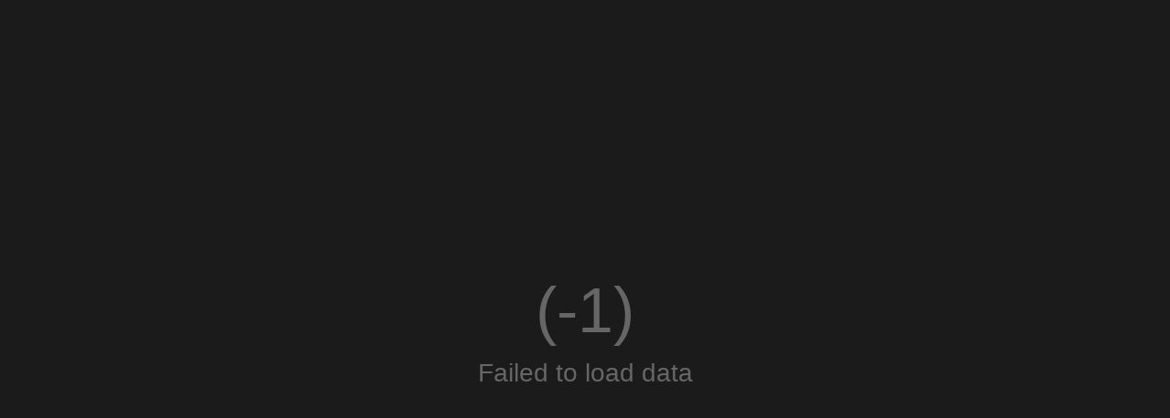

--- FILE ---
content_type: text/html; charset=utf-8
request_url: https://digilehdet.sanomapaino.fi/4279c064-33b3-45b4-b0fa-0d36f25e4cad/1
body_size: 1192
content:
<!doctype html>
<html class="no-js" ng-app="maggioHtml5App" ng-controller="MainCtrl">
  <head>
    <meta charset="utf-8">
    <meta http-equiv="X-UA-Compatible" content="IE=edge">
    <meta name="robots" content="noindex">
    <title ng-bind-template="{{ {pageNumber: application.pageNumber, issueTitle: application.issueTitle, productTitle: (application.currentProduct.title || application.productTitle)} | browserTitle }}"></title>
    <meta name="description" content="">
    <meta name="viewport" content="width=device-width, initial-scale=1.0, minimum-scale=1.0, maximum-scale=1.0, user-scalable=no">
    <!-- Place favicon.ico and apple-touch-icon.png in the root directory -->

    
    <script>
        (function(i,s,o,g,r,a,m){i['GoogleAnalyticsObject']=r;i[r]=i[r]||function(){
        (i[r].q=i[r].q||[]).push(arguments)},i[r].l=1*new Date();a=s.createElement(o),
        m=s.getElementsByTagName(o)[0];a.async=1;a.src=g;m.parentNode.insertBefore(a,m)
        })(window,document,'script','https://www.google-analytics.com/analytics.js','ga');
    </script>
  <base href="/"><link href="/reader-static/styles/2.dedcf520671beef6ddb2.css" rel="stylesheet"><link href="/reader-static/styles/0.1bc02a8ddeacf14629a2.css" rel="stylesheet"></head>
  <body>
    <!--[if lt IE 9]>
      <p class="alert alert-warning browsehappy">
      <button type="button" class="close" data-dismiss="alert"><span aria-hidden="true">&times;</span><span class="sr-only">Close</span></button>
        You are using an <strong>outdated</strong> browser. Please <a href="http://browsehappy.com/">upgrade your browser</a> to improve your experience.</p>
    <![endif]-->

    <!-- setup analytics -->
    <google-analytics ng-if="application.analyticsId && !application.googleTagManagerConfig" analytics-id="{{application.analyticsId}}"></google-analytics>

    <!-- setup google tag manager -->
    <google-tag-manager ng-if="application.googleTagManagerConfig" gtm-config="application.googleTagManagerConfig"></google-tag-manager>

    <!-- Add your site or application content here -->
    <div id="app-container" resizable>
        <!-- errors -->
        <div maggio-error-messages></div>

        <!-- application -->
        <div ng-view ng-class="{debug: MAGGIO_DEBUG_MODE}"></div>
        <div class="environment ng-cloak" ng-if="environment === 'staging' || environment === 'development'">
          <strong>Environment:</strong> <span ng-bind="environment"></span> <strong>Maggio version:</strong> <span ng-bind="application.maggioVersion"></span> <strong>Richie version:</strong> <span ng-bind="application.richieVersion"></span>
        </div>
    </div>

    <script src="/reader-static/js/sdk/richie.sdk.js"></script>

<script src="/reader-static/scripts/runtime-fa0cf178f908cdc32e69.js"></script><script src="/reader-static/scripts/2.b51402a0279478bf120f.js"></script><script src="/reader-static/scripts/0.8e10a0d4a3c1fd5d7d31.js"></script></body>
</html>


--- FILE ---
content_type: text/javascript
request_url: https://digilehdet.sanomapaino.fi/reader-static/scripts/2.b51402a0279478bf120f.js
body_size: 280686
content:
/*! For license information please see 2.b51402a0279478bf120f.js.LICENSE.txt */
(window.webpackJsonp=window.webpackJsonp||[]).push([[2],{"+2oP":function(t,e,n){"use strict";var r=n("I+eb"),i=n("6LWA"),o=n("aO6C"),a=n("hh1v"),s=n("I8vh"),u=n("B/qT"),c=n("/GqU"),l=n("hBjN"),f=n("tiKp"),d=n("Hd5f"),h=n("82ph"),p=d("slice"),v=f("species"),g=Array,m=Math.max;r({target:"Array",proto:!0,forced:!p},{slice:function(t,e){var n,r,f,d=c(this),p=u(d),y=s(t,p),b=s(void 0===e?p:e,p);if(i(d)&&(n=d.constructor,(o(n)&&(n===g||i(n.prototype))||a(n)&&null===(n=n[v]))&&(n=void 0),n===g||void 0===n))return h(d,y,b);for(r=new(void 0===n?g:n)(m(b-y,0)),f=0;y<b;y++,f++)y in d&&l(r,f,d[y]);return r.length=f,r}})},"+924":function(t,e,n){"use strict";n.d(e,"d",(function(){return i})),n.d(e,"c",(function(){return o})),n.d(e,"b",(function(){return a})),n.d(e,"a",(function(){return s}));var r=n("9AQC");function i(t,e){return void 0===e&&(e=0),"string"!=typeof t||0===e||t.length<=e?t:t.substr(0,e)+"..."}function o(t,e){var n=t,r=n.length;if(r<=150)return n;e>r&&(e=r);var i=Math.max(e-60,0);i<5&&(i=0);var o=Math.min(i+140,r);return o>r-5&&(o=r),o===r&&(i=Math.max(o-140,0)),n=n.slice(i,o),i>0&&(n="'{snip} "+n),o<r&&(n+=" {snip}"),n}function a(t,e){if(!Array.isArray(t))return"";for(var n=[],r=0;r<t.length;r++){var i=t[r];try{n.push(String(i))}catch(t){n.push("[value cannot be serialized]")}}return n.join(e)}function s(t,e){return!!Object(r.l)(t)&&(Object(r.k)(e)?e.test(t):"string"==typeof e&&-1!==t.indexOf(e))}},"+A1k":function(t,e,n){"use strict";(function(t,r){n.d(e,"b",(function(){return o})),n.d(e,"a",(function(){return a}));var i=n("RQwI");function o(){return!Object(i.a)()&&"[object process]"===Object.prototype.toString.call(void 0!==t?t:0)}function a(t,e){return t.require(e)}}).call(this,n("8oxB"),n("3UD+")(t))},"+M1K":function(t,e,n){"use strict";var r=n("WSbT"),i=RangeError;t.exports=function(t){var e=r(t);if(e<0)throw new i("The argument can't be less than 0");return e}},"+eM2":function(t,e,n){},"/Bu5":function(t,e,n){"use strict";var r=n("90hW"),i=n("guPS"),o=Math.abs;t.exports=function(t,e,n,a){var s=+t,u=o(s),c=r(s);if(u<a)return c*i(u/a/e)*a*e;var l=(1+e/2220446049250313e-31)*u,f=l-(l-u);return f>n||f!=f?c*(1/0):c*f}},"/GqU":function(t,e,n){"use strict";var r=n("RK3t"),i=n("HYAF");t.exports=function(t){return r(i(t))}},"/OPJ":function(t,e,n){"use strict";var r=n("0Dky"),i=n("z+kr").RegExp;t.exports=r((function(){var t=i(".","s");return!(t.dotAll&&t.test("\n")&&"s"===t.flags)}))},"/b8u":function(t,e,n){"use strict";var r=n("BPiQ");t.exports=r&&!Symbol.sham&&"symbol"==typeof Symbol.iterator},"/byt":function(t,e,n){"use strict";t.exports={CSSRuleList:0,CSSStyleDeclaration:0,CSSValueList:0,ClientRectList:0,DOMRectList:0,DOMStringList:0,DOMTokenList:1,DataTransferItemList:0,FileList:0,HTMLAllCollection:0,HTMLCollection:0,HTMLFormElement:0,HTMLSelectElement:0,MediaList:0,MimeTypeArray:0,NamedNodeMap:0,NodeList:1,PaintRequestList:0,Plugin:0,PluginArray:0,SVGLengthList:0,SVGNumberList:0,SVGPathSegList:0,SVGPointList:0,SVGStringList:0,SVGTransformList:0,SourceBufferList:0,StyleSheetList:0,TextTrackCueList:0,TextTrackList:0,TouchList:0}},"/rWU":function(t,e,n){n("XhgG"),n("vkbj"),n("CUmg"),t.exports="dialogs.main"},"07d7":function(t,e,n){"use strict";var r=n("AO7/"),i=n("yy0I"),o=n("sEFX");r||i(Object.prototype,"toString",o,{unsafe:!0})},"0BK2":function(t,e,n){"use strict";t.exports={}},"0Dky":function(t,e,n){"use strict";t.exports=function(t){try{return!!t()}catch(t){return!0}}},"0GbY":function(t,e,n){"use strict";var r=n("z+kr"),i=n("Fib7"),o=function(t){return i(t)?t:void 0};t.exports=function(t,e){return arguments.length<2?o(r[t]):r[t]&&r[t][e]}},"0TkE":function(t,e,n){"use strict";var r=n("67WC"),i=n("tycR").find,o=r.aTypedArray;(0,r.exportTypedArrayMethod)("find",(function(t){return i(o(this),t,arguments.length>1?arguments[1]:void 0)}))},"0eef":function(t,e,n){"use strict";var r={}.propertyIsEnumerable,i=Object.getOwnPropertyDescriptor,o=i&&!r.call({1:2},1);e.f=o?function(t){var e=i(this,t);return!!e&&e.enumerable}:r},"0kqD":function(t,e,n){"use strict";var r=n("4zBA"),i=n("Gi26"),o=SyntaxError,a=parseInt,s=String.fromCharCode,u=r("".charAt),c=r("".slice),l=r(/./.exec),f={'\\"':'"',"\\\\":"\\","\\/":"/","\\b":"\b","\\f":"\f","\\n":"\n","\\r":"\r","\\t":"\t"},d=/^[\da-f]{4}$/i,h=/^[\u0000-\u001F]$/;t.exports=function(t,e){for(var n=!0,r="";e<t.length;){var p=u(t,e);if("\\"===p){var v=c(t,e,e+2);if(i(f,v))r+=f[v],e+=2;else{if("\\u"!==v)throw new o('Unknown escape sequence: "'+v+'"');var g=c(t,e+=2,e+4);if(!l(d,g))throw new o("Bad Unicode escape at: "+e);r+=s(a(g,16)),e+=4}}else{if('"'===p){n=!1,e++;break}if(l(h,p))throw new o("Bad control character in string literal at: "+e);r+=p,e++}}if(n)throw new o("Unterminated string at: "+e);return{value:r,end:e}}},"0lZ3":function(t,e,n){"use strict";var r=n("z+kr");t.exports=r.Promise},"0oug":function(t,e,n){"use strict";n("4GWN")("iterator")},"0rvr":function(t,e,n){"use strict";var r=n("coJu"),i=n("hh1v"),o=n("HYAF"),a=n("O741");t.exports=Object.setPrototypeOf||("__proto__"in{}?function(){var t,e=!1,n={};try{(t=r(Object.prototype,"__proto__","set"))(n,[]),e=n instanceof Array}catch(t){}return function(n,r){return o(n),a(r),i(n)?(e?t(n,r):n.__proto__=r,n):n}}():void 0)},"14Sl":function(t,e,n){"use strict";n("rB9j");var r=n("xluM"),i=n("yy0I"),o=n("kmMV"),a=n("0Dky"),s=n("tiKp"),u=n("kRJp"),c=s("species"),l=RegExp.prototype;t.exports=function(t,e,n,f){var d=s(t),h=!a((function(){var e={};return e[d]=function(){return 7},7!==""[t](e)})),p=h&&!a((function(){var e=!1,n=/a/;if("split"===t){var r={};r[c]=function(){return n},(n={constructor:r,flags:""})[d]=/./[d]}return n.exec=function(){return e=!0,null},n[d](""),!e}));if(!h||!p||n){var v=/./[d],g=e(d,""[t],(function(t,e,n,i,a){var s=e.exec;return s===o||s===l.exec?h&&!a?{done:!0,value:r(v,e,n,i)}:{done:!0,value:r(t,n,e,i)}:{done:!1}}));i(String.prototype,t,g[0]),i(l,d,g[1])}f&&u(l[d],"sham",!0)}},"1E5z":function(t,e,n){"use strict";var r=n("m/L8").f,i=n("Gi26"),o=n("tiKp")("toStringTag");t.exports=function(t,e,n){t&&!n&&(t=t.prototype),t&&!i(t,o)&&r(t,o,{configurable:!0,value:e})}},"1EcU":function(t,e){angular.module("uib/template/tabs/tabset.html",[]).run(["$templateCache",function(t){t.put("uib/template/tabs/tabset.html",'<div>\n  <ul class="nav nav-{{tabset.type || \'tabs\'}}" ng-class="{\'nav-stacked\': vertical, \'nav-justified\': justified}" ng-transclude></ul>\n  <div class="tab-content">\n    <div class="tab-pane"\n         ng-repeat="tab in tabset.tabs"\n         ng-class="{active: tabset.active === tab.index}"\n         uib-tab-content-transclude="tab">\n    </div>\n  </div>\n</div>\n')}])},"1Wj6":function(t,e,n){"use strict";var r;n.d(e,"a",(function(){return r})),function(t){t.Fatal="fatal",t.Error="error",t.Warning="warning",t.Log="log",t.Info="info",t.Debug="debug",t.Critical="critical"}(r||(r={}))},"1Y/n":function(t,e,n){"use strict";var r=n("We1y"),i=n("ewvW"),o=n("RK3t"),a=n("B/qT"),s=TypeError,u="Reduce of empty array with no initial value",c=function(t){return function(e,n,c,l){var f=i(e),d=o(f),h=a(f);if(r(n),0===h&&c<2)throw new s(u);var p=t?h-1:0,v=t?-1:1;if(c<2)for(;;){if(p in d){l=d[p],p+=v;break}if(p+=v,t?p<0:h<=p)throw new s(u)}for(;t?p>=0:h>p;p+=v)p in d&&(l=n(l,d[p],p,f));return l}};t.exports={left:c(!1),right:c(!0)}},"1dYe":function(t,e,n){"use strict";var r=n("67WC"),i=n("tycR").forEach,o=r.aTypedArray;(0,r.exportTypedArrayMethod)("forEach",(function(t){i(o(this),t,arguments.length>1?arguments[1]:void 0)}))},"1ppg":function(t,e,n){!function(t){"use strict";t.defineLocale("fil",{months:"Enero_Pebrero_Marso_Abril_Mayo_Hunyo_Hulyo_Agosto_Setyembre_Oktubre_Nobyembre_Disyembre".split("_"),monthsShort:"Ene_Peb_Mar_Abr_May_Hun_Hul_Ago_Set_Okt_Nob_Dis".split("_"),weekdays:"Linggo_Lunes_Martes_Miyerkules_Huwebes_Biyernes_Sabado".split("_"),weekdaysShort:"Lin_Lun_Mar_Miy_Huw_Biy_Sab".split("_"),weekdaysMin:"Li_Lu_Ma_Mi_Hu_Bi_Sab".split("_"),longDateFormat:{LT:"HH:mm",LTS:"HH:mm:ss",L:"MM/D/YYYY",LL:"MMMM D, YYYY",LLL:"MMMM D, YYYY HH:mm",LLLL:"dddd, MMMM DD, YYYY HH:mm"},calendar:{sameDay:"LT [ngayong araw]",nextDay:"[Bukas ng] LT",nextWeek:"LT [sa susunod na] dddd",lastDay:"LT [kahapon]",lastWeek:"LT [noong nakaraang] dddd",sameElse:"L"},relativeTime:{future:"sa loob ng %s",past:"%s ang nakalipas",s:"ilang segundo",ss:"%d segundo",m:"isang minuto",mm:"%d minuto",h:"isang oras",hh:"%d oras",d:"isang araw",dd:"%d araw",M:"isang buwan",MM:"%d buwan",y:"isang taon",yy:"%d taon"},dayOfMonthOrdinalParse:/\d{1,2}/,ordinal:function(t){return t},week:{dow:1,doy:4}})}(n("wd/R"))},"1tal":function(t,e,n){"use strict";var r=TypeError;t.exports=function(t,e){if(t<e)throw new r("Not enough arguments");return t}},"27RR":function(t,e,n){"use strict";var r=n("I+eb"),i=n("g6v/"),o=n("Vu81"),a=n("/GqU"),s=n("Bs8V"),u=n("hBjN");r({target:"Object",stat:!0,sham:!i},{getOwnPropertyDescriptors:function(t){for(var e,n,r=a(t),i=s.f,c=o(r),l={},f=0;c.length>f;)void 0!==(n=i(r,e=c[f++]))&&u(l,e,n);return l}})},"2B1R":function(t,e,n){"use strict";var r=n("I+eb"),i=n("tycR").map;r({target:"Array",proto:!0,forced:!n("Hd5f")("map")},{map:function(t){return i(this,t,arguments.length>1?arguments[1]:void 0)}})},"2Gvs":function(t,e,n){"use strict";var r=n("0Dky");t.exports=r((function(){if("function"==typeof ArrayBuffer){var t=new ArrayBuffer(8);Object.isExtensible(t)&&Object.defineProperty(t,"a",{value:8})}}))},"2bX/":function(t,e,n){"use strict";var r=n("0GbY"),i=n("Fib7"),o=n("OpvP"),a=n("/b8u"),s=Object;t.exports=a?function(t){return"symbol"==typeof t}:function(t){var e=r("Symbol");return i(e)&&o(e.prototype,s(t))}},"2fXf":function(t,e,n){"use strict";var r=n("I+eb"),i=n("z+kr"),o=n("xluM"),a=n("4zBA"),s=n("xDBR"),u=n("g6v/"),c=n("BPiQ"),l=n("0Dky"),f=n("Gi26"),d=n("OpvP"),h=n("glrk"),p=n("/GqU"),v=n("oEtG"),g=n("V37c"),m=n("XGwC"),y=n("fHMY"),b=n("33Wh"),w=n("JBy8"),$=n("BX/b"),_=n("dBg+"),x=n("Bs8V"),k=n("m/L8"),S=n("N+g0"),T=n("0eef"),E=n("yy0I"),O=n("7dAM"),A=n("VpIT"),C=n("93I0"),M=n("0BK2"),D=n("kOOl"),L=n("tiKp"),I=n("5Tg+"),R=n("4GWN"),N=n("V7lt"),j=n("1E5z"),P=n("afO8"),F=n("tycR").forEach,U=C("hidden"),Y=P.set,H=P.getterFor("Symbol"),V=Object.prototype,z=i.Symbol,W=z&&z.prototype,B=i.RangeError,q=i.TypeError,G=i.QObject,K=x.f,J=k.f,X=$.f,Z=T.f,Q=a([].push),tt=A("symbols"),et=A("op-symbols"),nt=A("wks"),rt=!G||!G.prototype||!G.prototype.findChild,it=function(t,e,n){var r=K(V,e);r&&delete V[e],J(t,e,n),r&&t!==V&&J(V,e,r)},ot=u&&l((function(){return 7!==y(J({},"a",{get:function(){return J(this,"a",{value:7}).a}})).a}))?it:J,at=function(t,e){var n=tt[t]=y(W);return Y(n,{type:"Symbol",tag:t,description:e}),u||(n.description=e),n},st=function(t,e,n){t===V&&st(et,e,n),h(t);var r=v(e);return h(n),f(tt,r)?(n.enumerable?(f(t,U)&&t[U][r]&&(t[U][r]=!1),n=y(n,{enumerable:m(0,!1)})):(f(t,U)||J(t,U,m(1,y(null))),t[U][r]=!0),ot(t,r,n)):J(t,r,n)},ut=function(t,e){h(t);var n=p(e),r=b(n).concat(dt(n));return F(r,(function(e){u&&!o(ct,n,e)||st(t,e,n[e])})),t},ct=function(t){var e=v(t),n=o(Z,this,e);return!(this===V&&f(tt,e)&&!f(et,e))&&(!(n||!f(this,e)||!f(tt,e)||f(this,U)&&this[U][e])||n)},lt=function(t,e){var n=p(t),r=v(e);if(n!==V||!f(tt,r)||f(et,r)){var i=K(n,r);return!i||!f(tt,r)||f(n,U)&&n[U][r]||(i.enumerable=!0),i}},ft=function(t){var e=X(p(t)),n=[];return F(e,(function(t){f(tt,t)||f(M,t)||Q(n,t)})),n},dt=function(t){var e=t===V,n=X(e?et:p(t)),r=[];return F(n,(function(t){!f(tt,t)||e&&!f(V,t)||Q(r,tt[t])})),r};c||(E(W=(z=function(){if(d(W,this))throw new q("Symbol is not a constructor");var t=arguments.length&&void 0!==arguments[0]?g(arguments[0]):void 0,e=D(t),n=function(t){var r=void 0===this?i:this;r===V&&o(n,et,t),f(r,U)&&f(r[U],e)&&(r[U][e]=!1);var a=m(1,t);try{ot(r,e,a)}catch(t){if(!(t instanceof B))throw t;it(r,e,a)}};return u&&rt&&ot(V,e,{configurable:!0,set:n}),at(e,t)}).prototype,"toString",(function(){return H(this).tag})),E(z,"withoutSetter",(function(t){return at(D(t),t)})),T.f=ct,k.f=st,S.f=ut,x.f=lt,w.f=$.f=ft,_.f=dt,I.f=function(t){return at(L(t),t)},u&&(O(W,"description",{configurable:!0,get:function(){return H(this).description}}),s||E(V,"propertyIsEnumerable",ct,{unsafe:!0}))),r({global:!0,constructor:!0,wrap:!0,forced:!c,sham:!c},{Symbol:z}),F(b(nt),(function(t){R(t)})),r({target:"Symbol",stat:!0,forced:!c},{useSetter:function(){rt=!0},useSimple:function(){rt=!1}}),r({target:"Object",stat:!0,forced:!c,sham:!u},{create:function(t,e){return void 0===e?y(t):ut(y(t),e)},defineProperty:st,defineProperties:ut,getOwnPropertyDescriptor:lt}),r({target:"Object",stat:!0,forced:!c},{getOwnPropertyNames:ft}),N(),j(z,"Symbol"),M[U]=!0},"33Wh":function(t,e,n){"use strict";var r=n("yoRg"),i=n("eDl+");t.exports=Object.keys||function(t){return r(t,i)}},"37lR":function(t,e,n){"use strict";var r=n("B/qT");t.exports=function(t,e,n){for(var i=0,o=arguments.length>2?n:r(e),a=new t(o);o>i;)a[i]=e[i++];return a}},"3CEA":function(t,e,n){"use strict";n.d(e,"a",(function(){return We}));var r={};n.r(r),n.d(r,"FunctionToString",(function(){return f})),n.d(r,"InboundFilters",(function(){return $}));var i=function(t,e){return(i=Object.setPrototypeOf||{__proto__:[]}instanceof Array&&function(t,e){t.__proto__=e}||function(t,e){for(var n in e)e.hasOwnProperty(n)&&(t[n]=e[n])})(t,e)};function o(t,e){function n(){this.constructor=t}i(t,e),t.prototype=null===e?Object.create(e):(n.prototype=e.prototype,new n)}var a=function(){return(a=Object.assign||function(t){for(var e,n=1,r=arguments.length;n<r;n++)for(var i in e=arguments[n])Object.prototype.hasOwnProperty.call(e,i)&&(t[i]=e[i]);return t}).apply(this,arguments)};function s(t,e){var n="function"==typeof Symbol&&t[Symbol.iterator];if(!n)return t;var r,i,o=n.call(t),a=[];try{for(;(void 0===e||e-- >0)&&!(r=o.next()).done;)a.push(r.value)}catch(t){i={error:t}}finally{try{r&&!r.done&&(n=o.return)&&n.call(o)}finally{if(i)throw i.error}}return a}function u(){for(var t=[],e=0;e<arguments.length;e++)t=t.concat(s(arguments[e]));return t}var c,l=n("6PXS"),f=function(){function t(){this.name=t.id}return t.prototype.setupOnce=function(){c=Function.prototype.toString,Function.prototype.toString=function(){for(var t=[],e=0;e<arguments.length;e++)t[e]=arguments[e];var n=Object(l.f)(this)||this;return c.apply(n,t)}},t.id="FunctionToString",t}();var d=function(){return(d=Object.assign||function(t){for(var e,n=1,r=arguments.length;n<r;n++)for(var i in e=arguments[n])Object.prototype.hasOwnProperty.call(e,i)&&(t[i]=e[i]);return t}).apply(this,arguments)};function h(t){var e="function"==typeof Symbol&&Symbol.iterator,n=e&&t[e],r=0;if(n)return n.call(t);if(t&&"number"==typeof t.length)return{next:function(){return t&&r>=t.length&&(t=void 0),{value:t&&t[r++],done:!t}}};throw new TypeError(e?"Object is not iterable.":"Symbol.iterator is not defined.")}function p(t,e){var n="function"==typeof Symbol&&t[Symbol.iterator];if(!n)return t;var r,i,o=n.call(t),a=[];try{for(;(void 0===e||e-- >0)&&!(r=o.next()).done;)a.push(r.value)}catch(t){i={error:t}}finally{try{r&&!r.done&&(n=o.return)&&n.call(o)}finally{if(i)throw i.error}}return a}function v(){for(var t=[],e=0;e<arguments.length;e++)t=t.concat(p(arguments[e]));return t}var g=n("8LbN"),m=n("9/Zf"),y=n("+924"),b="undefined"==typeof __SENTRY_DEBUG__||__SENTRY_DEBUG__,w=[/^Script error\.?$/,/^Javascript error: Script error\.? on line 0$/],$=function(){function t(e){void 0===e&&(e={}),this._options=e,this.name=t.id}return t.prototype.setupOnce=function(e,n){e((function(e){var r=n();if(r){var i=r.getIntegration(t);if(i){var o=r.getClient(),a=o?o.getOptions():{};return function(t,e){if(e.ignoreInternal&&function(t){try{return"SentryError"===t.exception.values[0].type}catch(t){}return!1}(t))return b&&g.c.warn("Event dropped due to being internal Sentry Error.\nEvent: "+Object(m.d)(t)),!0;if(function(t,e){if(!e||!e.length)return!1;return function(t){if(t.message)return[t.message];if(t.exception)try{var e=t.exception.values&&t.exception.values[0]||{},n=e.type,r=void 0===n?"":n,i=e.value,o=void 0===i?"":i;return[""+o,r+": "+o]}catch(e){return b&&g.c.error("Cannot extract message for event "+Object(m.d)(t)),[]}return[]}(t).some((function(t){return e.some((function(e){return Object(y.a)(t,e)}))}))}(t,e.ignoreErrors))return b&&g.c.warn("Event dropped due to being matched by `ignoreErrors` option.\nEvent: "+Object(m.d)(t)),!0;if(function(t,e){if(!e||!e.length)return!1;var n=x(t);return!!n&&e.some((function(t){return Object(y.a)(n,t)}))}(t,e.denyUrls))return b&&g.c.warn("Event dropped due to being matched by `denyUrls` option.\nEvent: "+Object(m.d)(t)+".\nUrl: "+x(t)),!0;if(!function(t,e){if(!e||!e.length)return!0;var n=x(t);return!n||e.some((function(t){return Object(y.a)(n,t)}))}(t,e.allowUrls))return b&&g.c.warn("Event dropped due to not being matched by `allowUrls` option.\nEvent: "+Object(m.d)(t)+".\nUrl: "+x(t)),!0;return!1}(e,function(t,e){void 0===t&&(t={});void 0===e&&(e={});return{allowUrls:v(t.whitelistUrls||[],t.allowUrls||[],e.whitelistUrls||[],e.allowUrls||[]),denyUrls:v(t.blacklistUrls||[],t.denyUrls||[],e.blacklistUrls||[],e.denyUrls||[]),ignoreErrors:v(t.ignoreErrors||[],e.ignoreErrors||[],w),ignoreInternal:void 0===t.ignoreInternal||t.ignoreInternal}}(i._options,a))?null:e}}return e}))},t.id="InboundFilters",t}();function _(t){void 0===t&&(t=[]);for(var e=t.length-1;e>=0;e--){var n=t[e];if(n&&"<anonymous>"!==n.filename&&"[native code]"!==n.filename)return n.filename||null}return null}function x(t){try{if(t.stacktrace)return _(t.stacktrace.frames);var e;try{e=t.exception.values[0].stacktrace.frames}catch(t){}return e?_(e):null}catch(e){return b&&g.c.error("Cannot extract url for event "+Object(m.d)(t)),null}}var k=n("lW6c");var S=n("z+RT"),T=n("HR75"),E=n("ajKJ"),O=n("NDfa"),A=n("9AQC"),C=n("pRiV");function M(){if(!("fetch"in Object(S.a)()))return!1;try{return new Headers,new Request(""),new Response,!0}catch(t){return!1}}function D(t){return t&&/^function fetch\(\)\s+\{\s+\[native code\]\s+\}$/.test(t.toString())}function L(){if(!M())return!1;try{return new Request("_",{referrerPolicy:"origin"}),!0}catch(t){return!1}}var I,R=Object(S.a)(),N={},j={};function P(t){if(!j[t])switch(j[t]=!0,t){case"console":!function(){if(!("console"in R))return;g.a.forEach((function(t){t in R.console&&Object(l.e)(R.console,t,(function(e){return function(){for(var n=[],r=0;r<arguments.length;r++)n[r]=arguments[r];U("console",{args:n,level:t}),e&&e.apply(R.console,n)}}))}))}();break;case"dom":!function(){if(!("document"in R))return;var t=U.bind(null,"dom"),e=W(t,!0);R.document.addEventListener("click",e,!1),R.document.addEventListener("keypress",e,!1),["EventTarget","Node"].forEach((function(e){var n=R[e]&&R[e].prototype;n&&n.hasOwnProperty&&n.hasOwnProperty("addEventListener")&&(Object(l.e)(n,"addEventListener",(function(e){return function(n,r,i){if("click"===n||"keypress"==n)try{var o=this.__sentry_instrumentation_handlers__=this.__sentry_instrumentation_handlers__||{},a=o[n]=o[n]||{refCount:0};if(!a.handler){var s=W(t);a.handler=s,e.call(this,n,s,i)}a.refCount+=1}catch(t){}return e.call(this,n,r,i)}})),Object(l.e)(n,"removeEventListener",(function(t){return function(e,n,r){if("click"===e||"keypress"==e)try{var i=this.__sentry_instrumentation_handlers__||{},o=i[e];o&&(o.refCount-=1,o.refCount<=0&&(t.call(this,e,o.handler,r),o.handler=void 0,delete i[e]),0===Object.keys(i).length&&delete this.__sentry_instrumentation_handlers__)}catch(t){}return t.call(this,e,n,r)}})))}))}();break;case"xhr":!function(){if(!("XMLHttpRequest"in R))return;var t=XMLHttpRequest.prototype;Object(l.e)(t,"open",(function(t){return function(){for(var e=[],n=0;n<arguments.length;n++)e[n]=arguments[n];var r=this,i=e[1],o=r.__sentry_xhr__={method:Object(A.l)(e[0])?e[0].toUpperCase():e[0],url:e[1]};Object(A.l)(i)&&"POST"===o.method&&i.match(/sentry_key/)&&(r.__sentry_own_request__=!0);var a=function(){if(4===r.readyState){try{o.status_code=r.status}catch(t){}U("xhr",{args:e,endTimestamp:Date.now(),startTimestamp:Date.now(),xhr:r})}};return"onreadystatechange"in r&&"function"==typeof r.onreadystatechange?Object(l.e)(r,"onreadystatechange",(function(t){return function(){for(var e=[],n=0;n<arguments.length;n++)e[n]=arguments[n];return a(),t.apply(r,e)}})):r.addEventListener("readystatechange",a),t.apply(r,e)}})),Object(l.e)(t,"send",(function(t){return function(){for(var e=[],n=0;n<arguments.length;n++)e[n]=arguments[n];return this.__sentry_xhr__&&void 0!==e[0]&&(this.__sentry_xhr__.body=e[0]),U("xhr",{args:e,startTimestamp:Date.now(),xhr:this}),t.apply(this,e)}}))}();break;case"fetch":!function(){if(!function(){if(!M())return!1;var t=Object(S.a)();if(D(t.fetch))return!0;var e=!1,n=t.document;if(n&&"function"==typeof n.createElement)try{var r=n.createElement("iframe");r.hidden=!0,n.head.appendChild(r),r.contentWindow&&r.contentWindow.fetch&&(e=D(r.contentWindow.fetch)),n.head.removeChild(r)}catch(t){O.a&&g.c.warn("Could not create sandbox iframe for pure fetch check, bailing to window.fetch: ",t)}return e}())return;Object(l.e)(R,"fetch",(function(t){return function(){for(var e=[],n=0;n<arguments.length;n++)e[n]=arguments[n];var r={args:e,fetchData:{method:Y(e),url:H(e)},startTimestamp:Date.now()};return U("fetch",Object(E.a)({},r)),t.apply(R,e).then((function(t){return U("fetch",Object(E.a)(Object(E.a)({},r),{endTimestamp:Date.now(),response:t})),t}),(function(t){throw U("fetch",Object(E.a)(Object(E.a)({},r),{endTimestamp:Date.now(),error:t})),t}))}}))}();break;case"history":!function(){if(t=Object(S.a)(),e=t.chrome,n=e&&e.app&&e.app.runtime,r="history"in t&&!!t.history.pushState&&!!t.history.replaceState,n||!r)return;var t,e,n,r;var i=R.onpopstate;function o(t){return function(){for(var e=[],n=0;n<arguments.length;n++)e[n]=arguments[n];var r=e.length>2?e[2]:void 0;if(r){var i=I,o=String(r);I=o,U("history",{from:i,to:o})}return t.apply(this,e)}}R.onpopstate=function(){for(var t=[],e=0;e<arguments.length;e++)t[e]=arguments[e];var n=R.location.href,r=I;if(I=n,U("history",{from:r,to:n}),i)try{return i.apply(this,t)}catch(t){}},Object(l.e)(R.history,"pushState",o),Object(l.e)(R.history,"replaceState",o)}();break;case"error":B=R.onerror,R.onerror=function(t,e,n,r,i){return U("error",{column:r,error:i,line:n,msg:t,url:e}),!!B&&B.apply(this,arguments)};break;case"unhandledrejection":q=R.onunhandledrejection,R.onunhandledrejection=function(t){return U("unhandledrejection",t),!q||q.apply(this,arguments)};break;default:return void(O.a&&g.c.warn("unknown instrumentation type:",t))}}function F(t,e){N[t]=N[t]||[],N[t].push(e),P(t)}function U(t,e){var n,r;if(t&&N[t])try{for(var i=Object(E.e)(N[t]||[]),o=i.next();!o.done;o=i.next()){var a=o.value;try{a(e)}catch(e){O.a&&g.c.error("Error while triggering instrumentation handler.\nType: "+t+"\nName: "+Object(C.b)(a)+"\nError:",e)}}}catch(t){n={error:t}}finally{try{o&&!o.done&&(r=i.return)&&r.call(i)}finally{if(n)throw n.error}}}function Y(t){return void 0===t&&(t=[]),"Request"in R&&Object(A.g)(t[0],Request)&&t[0].method?String(t[0].method).toUpperCase():t[1]&&t[1].method?String(t[1].method).toUpperCase():"GET"}function H(t){return void 0===t&&(t=[]),"string"==typeof t[0]?t[0]:"Request"in R&&Object(A.g)(t[0],Request)?t[0].url:String(t[0])}var V,z;function W(t,e){return void 0===e&&(e=!1),function(n){if(n&&z!==n&&!function(t){if("keypress"!==t.type)return!1;try{var e=t.target;if(!e||!e.tagName)return!0;if("INPUT"===e.tagName||"TEXTAREA"===e.tagName||e.isContentEditable)return!1}catch(t){}return!0}(n)){var r="keypress"===n.type?"input":n.type;(void 0===V||function(t,e){if(!t)return!0;if(t.type!==e.type)return!0;try{if(t.target!==e.target)return!0}catch(t){}return!1}(z,n))&&(t({event:n,name:r,global:e}),z=n),clearTimeout(V),V=R.setTimeout((function(){V=void 0}),1e3)}}}var B=null;var q=null;var G=n("KjyA"),K=Object.setPrototypeOf||({__proto__:[]}instanceof Array?function(t,e){return t.__proto__=e,t}:function(t,e){for(var n in e)Object.prototype.hasOwnProperty.call(t,n)||(t[n]=e[n]);return t});var J=function(t){function e(e){var n=this.constructor,r=t.call(this,e)||this;return r.message=e,r.name=n.prototype.constructor.name,K(r,n.prototype),r}return Object(E.b)(e,t),e}(Error),X=/^(?:(\w+):)\/\/(?:(\w+)(?::(\w+))?@)([\w.-]+)(?::(\d+))?\/(.+)/;function Z(t,e){void 0===e&&(e=!1);var n=t.host,r=t.path,i=t.pass,o=t.port,a=t.projectId;return t.protocol+"://"+t.publicKey+(e&&i?":"+i:"")+"@"+n+(o?":"+o:"")+"/"+(r?r+"/":r)+a}function Q(t){return"user"in t&&!("publicKey"in t)&&(t.publicKey=t.user),{user:t.publicKey||"",protocol:t.protocol,publicKey:t.publicKey||"",pass:t.pass||"",host:t.host,port:t.port||"",path:t.path||"",projectId:t.projectId}}function tt(t){var e="string"==typeof t?function(t){var e=X.exec(t);if(!e)throw new J("Invalid Sentry Dsn: "+t);var n=Object(E.c)(e.slice(1),6),r=n[0],i=n[1],o=n[2],a=void 0===o?"":o,s=n[3],u=n[4],c=void 0===u?"":u,l="",f=n[5],d=f.split("/");if(d.length>1&&(l=d.slice(0,-1).join("/"),f=d.pop()),f){var h=f.match(/^\d+/);h&&(f=h[0])}return Q({host:s,pass:a,path:l,projectId:f,port:c,protocol:r,publicKey:i})}(t):Q(t);return function(t){if(O.a){var e=t.port,n=t.projectId,r=t.protocol;if(["protocol","publicKey","host","projectId"].forEach((function(e){if(!t[e])throw new J("Invalid Sentry Dsn: "+e+" missing")})),!n.match(/^\d+$/))throw new J("Invalid Sentry Dsn: Invalid projectId "+n);if(!function(t){return"http"===t||"https"===t}(r))throw new J("Invalid Sentry Dsn: Invalid protocol "+r);if(e&&isNaN(parseInt(e,10)))throw new J("Invalid Sentry Dsn: Invalid port "+e)}}(e),e}var et=n("kdvv"),nt=n("Fffm"),rt=[];function it(t){return t.reduce((function(t,e){return t.every((function(t){return e.name!==t.name}))&&t.push(e),t}),[])}function ot(t){var e={};return function(t){var e=t.defaultIntegrations&&v(t.defaultIntegrations)||[],n=t.integrations,r=v(it(e));Array.isArray(n)?r=v(r.filter((function(t){return n.every((function(e){return e.name!==t.name}))})),it(n)):"function"==typeof n&&(r=n(r),r=Array.isArray(r)?r:[r]);var i=r.map((function(t){return t.name}));return-1!==i.indexOf("Debug")&&r.push.apply(r,v(r.splice(i.indexOf("Debug"),1))),r}(t).forEach((function(t){e[t.name]=t,function(t){-1===rt.indexOf(t.name)&&(t.setupOnce(G.b,k.a),rt.push(t.name),b&&g.c.log("Integration installed: "+t.name))}(t)})),Object(l.a)(e,"initialized",!0),e}var at="Not capturing exception because it's already been captured.",st=function(){function t(t,e){this._integrations={},this._numProcessing=0,this._backend=new t(e),this._options=e,e.dsn&&(this._dsn=tt(e.dsn))}return t.prototype.captureException=function(t,e,n){var r=this;if(!Object(m.c)(t)){var i=e&&e.event_id;return this._process(this._getBackend().eventFromException(t,e).then((function(t){return r._captureEvent(t,e,n)})).then((function(t){i=t}))),i}b&&g.c.log(at)},t.prototype.captureMessage=function(t,e,n,r){var i=this,o=n&&n.event_id,a=Object(A.j)(t)?this._getBackend().eventFromMessage(String(t),e,n):this._getBackend().eventFromException(t,n);return this._process(a.then((function(t){return i._captureEvent(t,n,r)})).then((function(t){o=t}))),o},t.prototype.captureEvent=function(t,e,n){if(!(e&&e.originalException&&Object(m.c)(e.originalException))){var r=e&&e.event_id;return this._process(this._captureEvent(t,e,n).then((function(t){r=t}))),r}b&&g.c.log(at)},t.prototype.captureSession=function(t){this._isEnabled()?"string"!=typeof t.release?b&&g.c.warn("Discarded session because of missing or non-string release"):(this._sendSession(t),t.update({init:!1})):b&&g.c.warn("SDK not enabled, will not capture session.")},t.prototype.getDsn=function(){return this._dsn},t.prototype.getOptions=function(){return this._options},t.prototype.getTransport=function(){return this._getBackend().getTransport()},t.prototype.flush=function(t){var e=this;return this._isClientDoneProcessing(t).then((function(n){return e.getTransport().close(t).then((function(t){return n&&t}))}))},t.prototype.close=function(t){var e=this;return this.flush(t).then((function(t){return e.getOptions().enabled=!1,t}))},t.prototype.setupIntegrations=function(){this._isEnabled()&&!this._integrations.initialized&&(this._integrations=ot(this._options))},t.prototype.getIntegration=function(t){try{return this._integrations[t.id]||null}catch(e){return b&&g.c.warn("Cannot retrieve integration "+t.id+" from the current Client"),null}},t.prototype._updateSessionFromEvent=function(t,e){var n,r,i=!1,o=!1,a=e.exception&&e.exception.values;if(a){o=!0;try{for(var s=h(a),u=s.next();!u.done;u=s.next()){var c=u.value.mechanism;if(c&&!1===c.handled){i=!0;break}}}catch(t){n={error:t}}finally{try{u&&!u.done&&(r=s.return)&&r.call(s)}finally{if(n)throw n.error}}}var l="ok"===t.status;(l&&0===t.errors||l&&i)&&(t.update(d(d({},i&&{status:"crashed"}),{errors:t.errors||Number(o||i)})),this.captureSession(t))},t.prototype._sendSession=function(t){this._getBackend().sendSession(t)},t.prototype._isClientDoneProcessing=function(t){var e=this;return new T.a((function(n){var r=0,i=setInterval((function(){0==e._numProcessing?(clearInterval(i),n(!0)):(r+=1,t&&r>=t&&(clearInterval(i),n(!1)))}),1)}))},t.prototype._getBackend=function(){return this._backend},t.prototype._isEnabled=function(){return!1!==this.getOptions().enabled&&void 0!==this._dsn},t.prototype._prepareEvent=function(t,e,n){var r=this,i=this.getOptions(),o=i.normalizeDepth,a=void 0===o?3:o,s=i.normalizeMaxBreadth,u=void 0===s?1e3:s,c=d(d({},t),{event_id:t.event_id||(n&&n.event_id?n.event_id:Object(m.f)()),timestamp:t.timestamp||Object(et.a)()});this._applyClientOptions(c),this._applyIntegrationsMetadata(c);var l=e;n&&n.captureContext&&(l=G.a.clone(l).update(n.captureContext));var f=Object(T.c)(c);return l&&(f=l.applyToEvent(c,n)),f.then((function(t){return t&&(t.sdkProcessingMetadata=d(d({},t.sdkProcessingMetadata),{normalizeDepth:Object(nt.a)(a)+" ("+typeof a+")"})),"number"==typeof a&&a>0?r._normalizeEvent(t,a,u):t}))},t.prototype._normalizeEvent=function(t,e,n){if(!t)return null;var r=d(d(d(d(d({},t),t.breadcrumbs&&{breadcrumbs:t.breadcrumbs.map((function(t){return d(d({},t),t.data&&{data:Object(nt.a)(t.data,e,n)})}))}),t.user&&{user:Object(nt.a)(t.user,e,n)}),t.contexts&&{contexts:Object(nt.a)(t.contexts,e,n)}),t.extra&&{extra:Object(nt.a)(t.extra,e,n)});return t.contexts&&t.contexts.trace&&(r.contexts.trace=t.contexts.trace),r.sdkProcessingMetadata=d(d({},r.sdkProcessingMetadata),{baseClientNormalized:!0}),r},t.prototype._applyClientOptions=function(t){var e=this.getOptions(),n=e.environment,r=e.release,i=e.dist,o=e.maxValueLength,a=void 0===o?250:o;"environment"in t||(t.environment="environment"in e?n:"production"),void 0===t.release&&void 0!==r&&(t.release=r),void 0===t.dist&&void 0!==i&&(t.dist=i),t.message&&(t.message=Object(y.d)(t.message,a));var s=t.exception&&t.exception.values&&t.exception.values[0];s&&s.value&&(s.value=Object(y.d)(s.value,a));var u=t.request;u&&u.url&&(u.url=Object(y.d)(u.url,a))},t.prototype._applyIntegrationsMetadata=function(t){var e=Object.keys(this._integrations);e.length>0&&(t.sdk=t.sdk||{},t.sdk.integrations=v(t.sdk.integrations||[],e))},t.prototype._sendEvent=function(t){this._getBackend().sendEvent(t)},t.prototype._captureEvent=function(t,e,n){return this._processEvent(t,e,n).then((function(t){return t.event_id}),(function(t){b&&g.c.error(t)}))},t.prototype._processEvent=function(t,e,n){var r=this,i=this.getOptions(),o=i.beforeSend,a=i.sampleRate,s=this.getTransport();function u(t,e){s.recordLostEvent&&s.recordLostEvent(t,e)}if(!this._isEnabled())return Object(T.b)(new J("SDK not enabled, will not capture event."));var c="transaction"===t.type;return!c&&"number"==typeof a&&Math.random()>a?(u("sample_rate","event"),Object(T.b)(new J("Discarding event because it's not included in the random sample (sampling rate = "+a+")"))):this._prepareEvent(t,n,e).then((function(n){if(null===n)throw u("event_processor",t.type||"event"),new J("An event processor returned null, will not send event.");return e&&e.data&&!0===e.data.__sentry__||c||!o?n:function(t){var e="`beforeSend` method has to return `null` or a valid event.";if(Object(A.n)(t))return t.then((function(t){if(!Object(A.i)(t)&&null!==t)throw new J(e);return t}),(function(t){throw new J("beforeSend rejected with "+t)}));if(!Object(A.i)(t)&&null!==t)throw new J(e);return t}(o(n,e))})).then((function(e){if(null===e)throw u("before_send",t.type||"event"),new J("`beforeSend` returned `null`, will not send event.");var i=n&&n.getSession&&n.getSession();return!c&&i&&r._updateSessionFromEvent(i,e),r._sendEvent(e),e})).then(null,(function(t){if(t instanceof J)throw t;throw r.captureException(t,{data:{__sentry__:!0},originalException:t}),new J("Event processing pipeline threw an error, original event will not be sent. Details have been sent as a new event.\nReason: "+t)}))},t.prototype._process=function(t){var e=this;this._numProcessing+=1,t.then((function(t){return e._numProcessing-=1,t}),(function(t){return e._numProcessing-=1,t}))},t}();!function(){function t(t,e,n){void 0===e&&(e={}),this.dsn=t,this._dsnObject=tt(t),this.metadata=e,this._tunnel=n}t.prototype.getDsn=function(){return this._dsnObject},t.prototype.forceEnvelope=function(){return!!this._tunnel},t.prototype.getBaseApiEndpoint=function(){return ct(this._dsnObject)},t.prototype.getStoreEndpoint=function(){return dt(this._dsnObject)},t.prototype.getStoreEndpointWithUrlEncodedAuth=function(){return ht(this._dsnObject)},t.prototype.getEnvelopeEndpointWithUrlEncodedAuth=function(){return pt(this._dsnObject,this._tunnel)}}();function ut(t,e,n){return{initDsn:t,metadata:e||{},dsn:tt(t),tunnel:n}}function ct(t){var e=t.protocol?t.protocol+":":"",n=t.port?":"+t.port:"";return e+"//"+t.host+n+(t.path?"/"+t.path:"")+"/api/"}function lt(t,e){return""+ct(t)+t.projectId+"/"+e+"/"}function ft(t){return Object(l.h)({sentry_key:t.publicKey,sentry_version:"7"})}function dt(t){return lt(t,"store")}function ht(t){return dt(t)+"?"+ft(t)}function pt(t,e){return e||function(t){return lt(t,"envelope")}(t)+"?"+ft(t)}function vt(t,e){return void 0===e&&(e=[]),[t,e]}function gt(t){var e=Object(E.c)(t,2),n=e[0],r=e[1],i=JSON.stringify(n);return r.reduce((function(t,e){var n=Object(E.c)(e,2),r=n[0],i=n[1],o=Object(A.j)(i)?String(i):JSON.stringify(i);return t+"\n"+JSON.stringify(r)+"\n"+o}),i)}function mt(t){if(t.metadata&&t.metadata.sdk){var e=t.metadata.sdk;return{name:e.name,version:e.version}}}function yt(t,e){return e?(t.sdk=t.sdk||{},t.sdk.name=t.sdk.name||e.name,t.sdk.version=t.sdk.version||e.version,t.sdk.integrations=v(t.sdk.integrations||[],e.integrations||[]),t.sdk.packages=v(t.sdk.packages||[],e.packages||[]),t):t}function bt(t,e){var n=mt(e),r="aggregates"in t?"sessions":"session";return[vt(d(d({sent_at:(new Date).toISOString()},n&&{sdk:n}),!!e.tunnel&&{dsn:Z(e.dsn)}),[[{type:r},t]]),r]}var wt=function(){function t(){}return t.prototype.sendEvent=function(t){return Object(T.c)({reason:"NoopTransport: Event has been skipped because no Dsn is configured.",status:"skipped"})},t.prototype.close=function(t){return Object(T.c)(!0)},t}(),$t=function(){function t(t){this._options=t,this._options.dsn||b&&g.c.warn("No DSN provided, backend will not do anything."),this._transport=this._setupTransport()}return t.prototype.eventFromException=function(t,e){throw new J("Backend has to implement `eventFromException` method")},t.prototype.eventFromMessage=function(t,e,n){throw new J("Backend has to implement `eventFromMessage` method")},t.prototype.sendEvent=function(t){if(this._newTransport&&this._options.dsn&&this._options._experiments&&this._options._experiments.newTransport){var e=function(t,e){var n=mt(e),r=t.type||"event",i=(t.sdkProcessingMetadata||{}).transactionSampling||{},o=i.method,a=i.rate;return yt(t,e.metadata.sdk),t.tags=t.tags||{},t.extra=t.extra||{},t.sdkProcessingMetadata&&t.sdkProcessingMetadata.baseClientNormalized||(t.tags.skippedNormalization=!0,t.extra.normalizeDepth=t.sdkProcessingMetadata?t.sdkProcessingMetadata.normalizeDepth:"unset"),delete t.sdkProcessingMetadata,vt(d(d({event_id:t.event_id,sent_at:(new Date).toISOString()},n&&{sdk:n}),!!e.tunnel&&{dsn:Z(e.dsn)}),[[{type:r,sample_rates:[{id:o,rate:a}]},t]])}(t,ut(this._options.dsn,this._options._metadata,this._options.tunnel));this._newTransport.send(e).then(null,(function(t){b&&g.c.error("Error while sending event:",t)}))}else this._transport.sendEvent(t).then(null,(function(t){b&&g.c.error("Error while sending event:",t)}))},t.prototype.sendSession=function(t){if(this._transport.sendSession)if(this._newTransport&&this._options.dsn&&this._options._experiments&&this._options._experiments.newTransport){var e=p(bt(t,ut(this._options.dsn,this._options._metadata,this._options.tunnel)),1)[0];this._newTransport.send(e).then(null,(function(t){b&&g.c.error("Error while sending session:",t)}))}else this._transport.sendSession(t).then(null,(function(t){b&&g.c.error("Error while sending session:",t)}));else b&&g.c.warn("Dropping session because custom transport doesn't implement sendSession")},t.prototype.getTransport=function(){return this._transport},t.prototype._setupTransport=function(){return new wt},t}(),_t=n("1Wj6");function xt(t,e,n,r){var i={filename:t,function:e,in_app:!0};return void 0!==n&&(i.lineno=n),void 0!==r&&(i.colno=r),i}var kt=/^\s*at (?:(.*?) ?\((?:address at )?)?((?:file|https?|blob|chrome-extension|address|native|eval|webpack|<anonymous>|[-a-z]+:|.*bundle|\/).*?)(?::(\d+))?(?::(\d+))?\)?\s*$/i,St=/\((\S*)(?::(\d+))(?::(\d+))\)/,Tt=[30,function(t){var e=kt.exec(t);if(e){if(e[2]&&0===e[2].indexOf("eval")){var n=St.exec(e[2]);n&&(e[2]=n[1],e[3]=n[2],e[4]=n[3])}var r=s(Nt(e[1]||"?",e[2]),2),i=r[0];return xt(r[1],i,e[3]?+e[3]:void 0,e[4]?+e[4]:void 0)}}],Et=/^\s*(.*?)(?:\((.*?)\))?(?:^|@)?((?:file|https?|blob|chrome|webpack|resource|moz-extension|capacitor).*?:\/.*?|\[native code\]|[^@]*(?:bundle|\d+\.js)|\/[\w\-. /=]+)(?::(\d+))?(?::(\d+))?\s*$/i,Ot=/(\S+) line (\d+)(?: > eval line \d+)* > eval/i,At=[50,function(t){var e,n=Et.exec(t);if(n){if(n[3]&&n[3].indexOf(" > eval")>-1){var r=Ot.exec(n[3]);r&&(n[1]=n[1]||"eval",n[3]=r[1],n[4]=r[2],n[5]="")}var i=n[3],o=n[1]||"?";return o=(e=s(Nt(o,i),2))[0],xt(i=e[1],o,n[4]?+n[4]:void 0,n[5]?+n[5]:void 0)}}],Ct=/^\s*at (?:((?:\[object object\])?.+) )?\(?((?:file|ms-appx|https?|webpack|blob):.*?):(\d+)(?::(\d+))?\)?\s*$/i,Mt=[40,function(t){var e=Ct.exec(t);return e?xt(e[2],e[1]||"?",+e[3],e[4]?+e[4]:void 0):void 0}],Dt=/ line (\d+).*script (?:in )?(\S+)(?:: in function (\S+))?$/i,Lt=[10,function(t){var e=Dt.exec(t);return e?xt(e[2],e[3]||"?",+e[1]):void 0}],It=/ line (\d+), column (\d+)\s*(?:in (?:<anonymous function: ([^>]+)>|([^)]+))\(.*\))? in (.*):\s*$/i,Rt=[20,function(t){var e=It.exec(t);return e?xt(e[5],e[3]||e[4]||"?",+e[1],+e[2]):void 0}],Nt=function(t,e){var n=-1!==t.indexOf("safari-extension"),r=-1!==t.indexOf("safari-web-extension");return n||r?[-1!==t.indexOf("@")?t.split("@")[0]:"?",n?"safari-extension:"+e:"safari-web-extension:"+e]:[t,e]};function jt(t){var e=Ft(t),n={type:t&&t.name,value:Yt(t)};return e.length&&(n.stacktrace={frames:e}),void 0===n.type&&""===n.value&&(n.value="Unrecoverable error caught"),n}function Pt(t){return{exception:{values:[jt(t)]}}}function Ft(t){var e=t.stacktrace||t.stack||"",n=function(t){if(t){if("number"==typeof t.framesToPop)return t.framesToPop;if(Ut.test(t.message))return 1}return 0}(t);try{return Object(C.a)(Lt,Rt,Tt,Mt,At)(e,n)}catch(t){}return[]}var Ut=/Minified React error #\d+;/i;function Yt(t){var e=t&&t.message;return e?e.error&&"string"==typeof e.error.message?e.error.message:e:"No error message"}function Ht(t,e,n,r){var i;if(Object(A.e)(t)&&t.error)return Pt(t.error);if(Object(A.a)(t)||Object(A.b)(t)){var o=t;if("stack"in t)i=Pt(t);else{var s=o.name||(Object(A.a)(o)?"DOMError":"DOMException"),u=o.message?s+": "+o.message:s;i=Vt(u,e,n),Object(m.b)(i,u)}return"code"in o&&(i.tags=a(a({},i.tags),{"DOMException.code":""+o.code})),i}return Object(A.d)(t)?Pt(t):Object(A.i)(t)||Object(A.f)(t)?(i=function(t,e,n){var r={exception:{values:[{type:Object(A.f)(t)?t.constructor.name:n?"UnhandledRejection":"Error",value:"Non-Error "+(n?"promise rejection":"exception")+" captured with keys: "+Object(l.d)(t)}]},extra:{__serialized__:Object(nt.b)(t)}};if(e){var i=Ft(e);i.length&&(r.stacktrace={frames:i})}return r}(t,e,r),Object(m.a)(i,{synthetic:!0}),i):(i=Vt(t,e,n),Object(m.b)(i,""+t,void 0),Object(m.a)(i,{synthetic:!0}),i)}function Vt(t,e,n){var r={message:t};if(n&&e){var i=Ft(e);i.length&&(r.stacktrace={frames:i})}return r}function zt(t){var e=[];function n(t){return e.splice(e.indexOf(t),1)[0]}return{$:e,add:function(r){if(!(void 0===t||e.length<t))return Object(T.b)(new J("Not adding Promise due to buffer limit reached."));var i=r();return-1===e.indexOf(i)&&e.push(i),i.then((function(){return n(i)})).then(null,(function(){return n(i).then(null,(function(){}))})),i},drain:function(t){return new T.a((function(n,r){var i=e.length;if(!i)return n(!0);var o=setTimeout((function(){t&&t>0&&n(!1)}),t);e.forEach((function(t){Object(T.c)(t).then((function(){--i||(clearTimeout(o),n(!0))}),r)}))}))}}}function Wt(t,e){return t[e]||t.all||0}function Bt(t,e,n){return void 0===n&&(n=Date.now()),Wt(t,e)>n}function qt(t,e,n){var r,i,o,a;void 0===n&&(n=Date.now());var s=Object(E.a)({},t),u=e["x-sentry-rate-limits"],c=e["retry-after"];if(u)try{for(var l=Object(E.e)(u.trim().split(",")),f=l.next();!f.done;f=l.next()){var d=f.value.split(":",2),h=parseInt(d[0],10),p=1e3*(isNaN(h)?60:h);if(d[1])try{for(var v=(o=void 0,Object(E.e)(d[1].split(";"))),g=v.next();!g.done;g=v.next()){s[g.value]=n+p}}catch(t){o={error:t}}finally{try{g&&!g.done&&(a=v.return)&&a.call(v)}finally{if(o)throw o.error}}else s.all=n+p}}catch(t){r={error:t}}finally{try{f&&!f.done&&(i=l.return)&&i.call(l)}finally{if(r)throw r.error}}else c&&(s.all=n+function(t,e){void 0===e&&(e=Date.now());var n=parseInt(""+t,10);if(!isNaN(n))return 1e3*n;var r=Date.parse(""+t);return isNaN(r)?6e4:r-e}(c,n));return s}function Gt(t){return t>=200&&t<300?"success":429===t?"rate_limit":t>=400&&t<500?"invalid":t>=500?"failed":"unknown"}function Kt(t,e,n){void 0===n&&(n=zt(t.bufferSize||30));var r={};return{send:function(t){var i=function(t){var e=Object(E.c)(t,2),n=Object(E.c)(e[1],1);return Object(E.c)(n[0],1)[0].type}(t),o="event"===i?"error":i,a={category:o,body:gt(t)};return Bt(r,o)?Object(T.b)({status:"rate_limit",reason:Jt(r,o)}):n.add((function(){return e(a).then((function(t){var e=t.body,n=t.headers,i=t.reason,a=Gt(t.statusCode);return n&&(r=qt(r,n)),"success"===a?Object(T.c)({status:a,reason:i}):Object(T.b)({status:a,reason:i||e||("rate_limit"===a?Jt(r,o):"Unknown transport error")})}))}))},flush:function(t){return n.drain(t)}}}function Jt(t,e){return"Too many "+e+" requests, backing off until: "+new Date(Wt(t,e)).toISOString()}var Xt,Zt="undefined"==typeof __SENTRY_DEBUG__||__SENTRY_DEBUG__,Qt=Object(S.a)();function te(){if(Xt)return Xt;if(D(Qt.fetch))return Xt=Qt.fetch.bind(Qt);var t=Qt.document,e=Qt.fetch;if(t&&"function"==typeof t.createElement)try{var n=t.createElement("iframe");n.hidden=!0,t.head.appendChild(n);var r=n.contentWindow;r&&r.fetch&&(e=r.fetch),t.head.removeChild(n)}catch(t){Zt&&g.c.warn("Could not create sandbox iframe for pure fetch check, bailing to window.fetch: ",t)}return Xt=e.bind(Qt)}function ee(t,e){if("[object Navigator]"===Object.prototype.toString.call(Qt&&Qt.navigator)&&"function"==typeof Qt.navigator.sendBeacon)return Qt.navigator.sendBeacon.bind(Qt.navigator)(t,e);if(M()){var n=te();n(t,{body:e,method:"POST",credentials:"omit",keepalive:!0}).then(null,(function(t){console.error(t)}))}else;}function ne(t){return"event"===t?"error":t}var re=Object(S.a)(),ie=function(){function t(t){var e=this;this.options=t,this._buffer=zt(30),this._rateLimits={},this._outcomes={},this._api=ut(t.dsn,t._metadata,t.tunnel),this.url=ht(this._api.dsn),this.options.sendClientReports&&re.document&&re.document.addEventListener("visibilitychange",(function(){"hidden"===re.document.visibilityState&&e._flushOutcomes()}))}return t.prototype.sendEvent=function(t){return this._sendRequest(function(t,e){var n,r=mt(e),i=t.type||"event",o="transaction"===i||!!e.tunnel,a=(t.sdkProcessingMetadata||{}).transactionSampling||{},s=a.method,u=a.rate;yt(t,e.metadata.sdk),t.tags=t.tags||{},t.extra=t.extra||{},t.sdkProcessingMetadata&&t.sdkProcessingMetadata.baseClientNormalized||(t.tags.skippedNormalization=!0,t.extra.normalizeDepth=t.sdkProcessingMetadata?t.sdkProcessingMetadata.normalizeDepth:"unset"),delete t.sdkProcessingMetadata;try{n=JSON.stringify(t)}catch(e){t.tags.JSONStringifyError=!0,t.extra.JSONStringifyError=e;try{n=JSON.stringify(Object(nt.a)(t))}catch(t){var c=t;n=JSON.stringify({message:"JSON.stringify error after renormalization",extra:{message:c.message,stack:c.stack}})}}var l={body:n,type:i,url:o?pt(e.dsn,e.tunnel):ht(e.dsn)};if(o){var f=vt(d(d({event_id:t.event_id,sent_at:(new Date).toISOString()},r&&{sdk:r}),!!e.tunnel&&{dsn:Z(e.dsn)}),[[{type:i,sample_rates:[{id:s,rate:u}]},l.body]]);l.body=gt(f)}return l}(t,this._api),t)},t.prototype.sendSession=function(t){return this._sendRequest(function(t,e){var n=p(bt(t,e),2),r=n[0],i=n[1];return{body:gt(r),type:i,url:pt(e.dsn,e.tunnel)}}(t,this._api),t)},t.prototype.close=function(t){return this._buffer.drain(t)},t.prototype.recordLostEvent=function(t,e){var n;if(this.options.sendClientReports){var r=ne(e)+":"+t;Zt&&g.c.log("Adding outcome: "+r),this._outcomes[r]=(null!=(n=this._outcomes[r])?n:0)+1}},t.prototype._flushOutcomes=function(){if(this.options.sendClientReports){var t=this._outcomes;if(this._outcomes={},Object.keys(t).length){Zt&&g.c.log("Flushing outcomes:\n"+JSON.stringify(t,null,2));var e,n,r,i=pt(this._api.dsn,this._api.tunnel),o=Object.keys(t).map((function(e){var n=s(e.split(":"),2),r=n[0];return{reason:n[1],category:r,quantity:t[e]}})),a=(e=o,vt((n=this._api.tunnel&&Z(this._api.dsn))?{dsn:n}:{},[[{type:"client_report"},{timestamp:r||Object(et.a)(),discarded_events:e}]]));try{ee(i,gt(a))}catch(t){Zt&&g.c.error(t)}}else Zt&&g.c.log("No outcomes to flush")}},t.prototype._handleResponse=function(t){var e=t.requestType,n=t.response,r=t.headers,i=t.resolve,o=t.reject,a=Gt(n.status);this._rateLimits=qt(this._rateLimits,r),this._isRateLimited(e)&&Zt&&g.c.warn("Too many "+e+" requests, backing off until: "+this._disabledUntil(e)),"success"!==a?o(n):i({status:a})},t.prototype._disabledUntil=function(t){var e=ne(t);return new Date(Wt(this._rateLimits,e))},t.prototype._isRateLimited=function(t){var e=ne(t);return Bt(this._rateLimits,e)},t}(),oe=function(t){function e(e,n){void 0===n&&(n=te());var r=t.call(this,e)||this;return r._fetch=n,r}return o(e,t),e.prototype._sendRequest=function(t,e){var n=this;if(this._isRateLimited(t.type))return this.recordLostEvent("ratelimit_backoff",t.type),Promise.reject({event:e,type:t.type,reason:"Transport for "+t.type+" requests locked till "+this._disabledUntil(t.type)+" due to too many requests.",status:429});var r={body:t.body,method:"POST",referrerPolicy:L()?"origin":""};return void 0!==this.options.fetchParameters&&Object.assign(r,this.options.fetchParameters),void 0!==this.options.headers&&(r.headers=this.options.headers),this._buffer.add((function(){return new T.a((function(e,i){n._fetch(t.url,r).then((function(r){var o={"x-sentry-rate-limits":r.headers.get("X-Sentry-Rate-Limits"),"retry-after":r.headers.get("Retry-After")};n._handleResponse({requestType:t.type,response:r,headers:o,resolve:e,reject:i})})).catch(i)}))})).then(void 0,(function(e){throw e instanceof J?n.recordLostEvent("queue_overflow",t.type):n.recordLostEvent("network_error",t.type),e}))},e}(ie);var ae=function(t){function e(){return null!==t&&t.apply(this,arguments)||this}return o(e,t),e.prototype._sendRequest=function(t,e){var n=this;return this._isRateLimited(t.type)?(this.recordLostEvent("ratelimit_backoff",t.type),Promise.reject({event:e,type:t.type,reason:"Transport for "+t.type+" requests locked till "+this._disabledUntil(t.type)+" due to too many requests.",status:429})):this._buffer.add((function(){return new T.a((function(e,r){var i=new XMLHttpRequest;for(var o in i.onreadystatechange=function(){if(4===i.readyState){var o={"x-sentry-rate-limits":i.getResponseHeader("X-Sentry-Rate-Limits"),"retry-after":i.getResponseHeader("Retry-After")};n._handleResponse({requestType:t.type,response:i,headers:o,resolve:e,reject:r})}},i.open("POST",t.url),n.options.headers)Object.prototype.hasOwnProperty.call(n.options.headers,o)&&i.setRequestHeader(o,n.options.headers[o]);i.send(t.body)}))})).then(void 0,(function(e){throw e instanceof J?n.recordLostEvent("queue_overflow",t.type):n.recordLostEvent("network_error",t.type),e}))},e}(ie),se=function(t){function e(){return null!==t&&t.apply(this,arguments)||this}return o(e,t),e.prototype.eventFromException=function(t,e){return function(t,e,n){var r=Ht(t,e&&e.syntheticException||void 0,n);return Object(m.a)(r),r.level=_t.a.Error,e&&e.event_id&&(r.event_id=e.event_id),Object(T.c)(r)}(t,e,this._options.attachStacktrace)},e.prototype.eventFromMessage=function(t,e,n){return void 0===e&&(e=_t.a.Info),function(t,e,n,r){void 0===e&&(e=_t.a.Info);var i=Vt(t,n&&n.syntheticException||void 0,r);return i.level=e,n&&n.event_id&&(i.event_id=n.event_id),Object(T.c)(i)}(t,e,n,this._options.attachStacktrace)},e.prototype._setupTransport=function(){if(!this._options.dsn)return t.prototype._setupTransport.call(this);var e,n,r=a(a({},this._options.transportOptions),{dsn:this._options.dsn,tunnel:this._options.tunnel,sendClientReports:this._options.sendClientReports,_metadata:this._options._metadata}),i=ut(r.dsn,r._metadata,r.tunnel),o=pt(i.dsn,i.tunnel);if(this._options.transport)return new this._options.transport(r);if(M()){var s=a({},r.fetchParameters);return this._newTransport=(e={requestOptions:s,url:o},void 0===n&&(n=te()),Kt({bufferSize:e.bufferSize},(function(t){var r=a({body:t.body,method:"POST",referrerPolicy:"origin"},e.requestOptions);return n(e.url,r).then((function(t){return t.text().then((function(e){return{body:e,headers:{"x-sentry-rate-limits":t.headers.get("X-Sentry-Rate-Limits"),"retry-after":t.headers.get("Retry-After")},reason:t.statusText,statusCode:t.status}}))}))}))),new oe(r)}return this._newTransport=function(t){return Kt({bufferSize:t.bufferSize},(function(e){return new T.a((function(n,r){var i=new XMLHttpRequest;for(var o in i.onreadystatechange=function(){if(4===i.readyState){var t={body:i.response,headers:{"x-sentry-rate-limits":i.getResponseHeader("X-Sentry-Rate-Limits"),"retry-after":i.getResponseHeader("Retry-After")},reason:i.statusText,statusCode:i.status};n(t)}},i.open("POST",t.url),t.headers)Object.prototype.hasOwnProperty.call(t.headers,o)&&i.setRequestHeader(o,t.headers[o]);i.send(e.body)}))}))}({url:o,headers:r.headers}),new ae(r)},e}($t),ue=n("gtzJ"),ce=Object(S.a)(),le=0;function fe(){return le>0}function de(){le+=1,setTimeout((function(){le-=1}))}function he(t,e,n){if(void 0===e&&(e={}),"function"!=typeof t)return t;try{var r=t.__sentry_wrapped__;if(r)return r;if(Object(l.f)(t))return t}catch(e){return t}var i=function(){var r=Array.prototype.slice.call(arguments);try{n&&"function"==typeof n&&n.apply(this,arguments);var i=r.map((function(t){return he(t,e)}));return t.apply(this,i)}catch(t){throw de(),Object(ue.f)((function(n){n.addEventProcessor((function(t){return e.mechanism&&(Object(m.b)(t,void 0,void 0),Object(m.a)(t,e.mechanism)),t.extra=a(a({},t.extra),{arguments:r}),t})),Object(ue.b)(t)})),t}};try{for(var o in t)Object.prototype.hasOwnProperty.call(t,o)&&(i[o]=t[o])}catch(t){}Object(l.g)(i,t),Object(l.a)(t,"__sentry_wrapped__",i);try{Object.getOwnPropertyDescriptor(i,"name").configurable&&Object.defineProperty(i,"name",{get:function(){return t.name}})}catch(t){}return i}function pe(t){if(void 0===t&&(t={}),ce.document)if(t.eventId)if(t.dsn){var e=ce.document.createElement("script");e.async=!0,e.src=function(t,e){var n=tt(t),r=ct(n)+"embed/error-page/",i="dsn="+Z(n);for(var o in e)if("dsn"!==o)if("user"===o){if(!e.user)continue;e.user.name&&(i+="&name="+encodeURIComponent(e.user.name)),e.user.email&&(i+="&email="+encodeURIComponent(e.user.email))}else i+="&"+encodeURIComponent(o)+"="+encodeURIComponent(e[o]);return r+"?"+i}(t.dsn,t),t.onLoad&&(e.onload=t.onLoad);var n=ce.document.head||ce.document.body;n&&n.appendChild(e)}else Zt&&g.c.error("Missing dsn option in showReportDialog call");else Zt&&g.c.error("Missing eventId option in showReportDialog call")}var ve=n("vFt6"),ge=["fatal","error","warning","log","info","debug","critical"];function me(t){return"warn"===t?_t.a.Warning:function(t){return-1!==ge.indexOf(t)}(t)?t:_t.a.Log}var ye=function(){function t(e){this.name=t.id,this._options=a({console:!0,dom:!0,fetch:!0,history:!0,sentry:!0,xhr:!0},e)}return t.prototype.addSentryBreadcrumb=function(t){this._options.sentry&&Object(k.a)().addBreadcrumb({category:"sentry."+("transaction"===t.type?"transaction":"event"),event_id:t.event_id,level:t.level,message:Object(m.d)(t)},{event:t})},t.prototype.setupOnce=function(){var t;this._options.console&&F("console",be),this._options.dom&&F("dom",(t=this._options.dom,function(e){var n,r="object"==typeof t?t.serializeAttribute:void 0;"string"==typeof r&&(r=[r]);try{n=e.event.target?Object(ve.b)(e.event.target,r):Object(ve.b)(e.event,r)}catch(t){n="<unknown>"}0!==n.length&&Object(k.a)().addBreadcrumb({category:"ui."+e.name,message:n},{event:e.event,name:e.name,global:e.global})})),this._options.xhr&&F("xhr",we),this._options.fetch&&F("fetch",$e),this._options.history&&F("history",_e)},t.id="Breadcrumbs",t}();function be(t){var e={category:"console",data:{arguments:t.args,logger:"console"},level:me(t.level),message:Object(y.b)(t.args," ")};if("assert"===t.level){if(!1!==t.args[0])return;e.message="Assertion failed: "+(Object(y.b)(t.args.slice(1)," ")||"console.assert"),e.data.arguments=t.args.slice(1)}Object(k.a)().addBreadcrumb(e,{input:t.args,level:t.level})}function we(t){if(t.endTimestamp){if(t.xhr.__sentry_own_request__)return;var e=t.xhr.__sentry_xhr__||{},n=e.method,r=e.url,i=e.status_code,o=e.body;Object(k.a)().addBreadcrumb({category:"xhr",data:{method:n,url:r,status_code:i},type:"http"},{xhr:t.xhr,input:o})}else;}function $e(t){t.endTimestamp&&(t.fetchData.url.match(/sentry_key/)&&"POST"===t.fetchData.method||(t.error?Object(k.a)().addBreadcrumb({category:"fetch",data:t.fetchData,level:_t.a.Error,type:"http"},{data:t.error,input:t.args}):Object(k.a)().addBreadcrumb({category:"fetch",data:a(a({},t.fetchData),{status_code:t.response.status}),type:"http"},{input:t.args,response:t.response})))}function _e(t){var e=Object(S.a)(),n=t.from,r=t.to,i=Object(m.e)(e.location.href),o=Object(m.e)(n),a=Object(m.e)(r);o.path||(o=i),i.protocol===a.protocol&&i.host===a.host&&(r=a.relative),i.protocol===o.protocol&&i.host===o.host&&(n=o.relative),Object(k.a)().addBreadcrumb({category:"navigation",data:{from:n,to:r}})}var xe=function(t){function e(e){void 0===e&&(e={});return e._metadata=e._metadata||{},e._metadata.sdk=e._metadata.sdk||{name:"sentry.javascript.browser",packages:[{name:"npm:@sentry/browser",version:"6.19.7"}],version:"6.19.7"},t.call(this,se,e)||this}return o(e,t),e.prototype.showReportDialog=function(t){void 0===t&&(t={}),Object(S.a)().document&&(this._isEnabled()?pe(a(a({},t),{dsn:t.dsn||this.getDsn()})):Zt&&g.c.error("Trying to call showReportDialog with Sentry Client disabled"))},e.prototype._prepareEvent=function(e,n,r){return e.platform=e.platform||"javascript",t.prototype._prepareEvent.call(this,e,n,r)},e.prototype._sendEvent=function(e){var n=this.getIntegration(ye);n&&n.addSentryBreadcrumb(e),t.prototype._sendEvent.call(this,e)},e}(st),ke=["EventTarget","Window","Node","ApplicationCache","AudioTrackList","ChannelMergerNode","CryptoOperation","EventSource","FileReader","HTMLUnknownElement","IDBDatabase","IDBRequest","IDBTransaction","KeyOperation","MediaController","MessagePort","ModalWindow","Notification","SVGElementInstance","Screen","TextTrack","TextTrackCue","TextTrackList","WebSocket","WebSocketWorker","Worker","XMLHttpRequest","XMLHttpRequestEventTarget","XMLHttpRequestUpload"],Se=function(){function t(e){this.name=t.id,this._options=a({XMLHttpRequest:!0,eventTarget:!0,requestAnimationFrame:!0,setInterval:!0,setTimeout:!0},e)}return t.prototype.setupOnce=function(){var t=Object(S.a)();this._options.setTimeout&&Object(l.e)(t,"setTimeout",Te),this._options.setInterval&&Object(l.e)(t,"setInterval",Te),this._options.requestAnimationFrame&&Object(l.e)(t,"requestAnimationFrame",Ee),this._options.XMLHttpRequest&&"XMLHttpRequest"in t&&Object(l.e)(XMLHttpRequest.prototype,"send",Oe);var e=this._options.eventTarget;e&&(Array.isArray(e)?e:ke).forEach(Ae)},t.id="TryCatch",t}();function Te(t){return function(){for(var e=[],n=0;n<arguments.length;n++)e[n]=arguments[n];var r=e[0];return e[0]=he(r,{mechanism:{data:{function:Object(C.b)(t)},handled:!0,type:"instrument"}}),t.apply(this,e)}}function Ee(t){return function(e){return t.apply(this,[he(e,{mechanism:{data:{function:"requestAnimationFrame",handler:Object(C.b)(t)},handled:!0,type:"instrument"}})])}}function Oe(t){return function(){for(var e=[],n=0;n<arguments.length;n++)e[n]=arguments[n];var r=this,i=["onload","onerror","onprogress","onreadystatechange"];return i.forEach((function(t){t in r&&"function"==typeof r[t]&&Object(l.e)(r,t,(function(e){var n={mechanism:{data:{function:t,handler:Object(C.b)(e)},handled:!0,type:"instrument"}},r=Object(l.f)(e);return r&&(n.mechanism.data.handler=Object(C.b)(r)),he(e,n)}))})),t.apply(this,e)}}function Ae(t){var e=Object(S.a)(),n=e[t]&&e[t].prototype;n&&n.hasOwnProperty&&n.hasOwnProperty("addEventListener")&&(Object(l.e)(n,"addEventListener",(function(e){return function(n,r,i){try{"function"==typeof r.handleEvent&&(r.handleEvent=he(r.handleEvent.bind(r),{mechanism:{data:{function:"handleEvent",handler:Object(C.b)(r),target:t},handled:!0,type:"instrument"}}))}catch(t){}return e.apply(this,[n,he(r,{mechanism:{data:{function:"addEventListener",handler:Object(C.b)(r),target:t},handled:!0,type:"instrument"}}),i])}})),Object(l.e)(n,"removeEventListener",(function(t){return function(e,n,r){var i=n;try{var o=i&&i.__sentry_wrapped__;o&&t.call(this,e,o,r)}catch(t){}return t.call(this,e,i,r)}})))}var Ce=function(){function t(e){this.name=t.id,this._installFunc={onerror:Me,onunhandledrejection:De},this._options=a({onerror:!0,onunhandledrejection:!0},e)}return t.prototype.setupOnce=function(){Error.stackTraceLimit=50;var t,e=this._options;for(var n in e){var r=this._installFunc[n];r&&e[n]&&(t=n,Zt&&g.c.log("Global Handler attached: "+t),r(),this._installFunc[n]=void 0)}},t.id="GlobalHandlers",t}();function Me(){F("error",(function(t){var e=s(Re(),2),n=e[0],r=e[1];if(n.getIntegration(Ce)){var i=t.msg,o=t.url,a=t.line,u=t.column,c=t.error;if(!(fe()||c&&c.__sentry_own_request__)){var l=void 0===c&&Object(A.l)(i)?function(t,e,n,r){var i=Object(A.e)(t)?t.message:t,o="Error",a=i.match(/^(?:[Uu]ncaught (?:exception: )?)?(?:((?:Eval|Internal|Range|Reference|Syntax|Type|URI|)Error): )?(.*)$/i);a&&(o=a[1],i=a[2]);return Le({exception:{values:[{type:o,value:i}]}},e,n,r)}(i,o,a,u):Le(Ht(c||i,void 0,r,!1),o,a,u);l.level=_t.a.Error,Ie(n,c,l,"onerror")}}}))}function De(){F("unhandledrejection",(function(t){var e=s(Re(),2),n=e[0],r=e[1];if(n.getIntegration(Ce)){var i=t;try{"reason"in t?i=t.reason:"detail"in t&&"reason"in t.detail&&(i=t.detail.reason)}catch(t){}if(fe()||i&&i.__sentry_own_request__)return!0;var o=Object(A.j)(i)?{exception:{values:[{type:"UnhandledRejection",value:"Non-Error promise rejection captured with value: "+String(i)}]}}:Ht(i,void 0,r,!0);o.level=_t.a.Error,Ie(n,i,o,"onunhandledrejection")}}))}function Le(t,e,n,r){var i=t.exception=t.exception||{},o=i.values=i.values||[],a=o[0]=o[0]||{},s=a.stacktrace=a.stacktrace||{},u=s.frames=s.frames||[],c=isNaN(parseInt(r,10))?void 0:r,l=isNaN(parseInt(n,10))?void 0:n,f=Object(A.l)(e)&&e.length>0?e:Object(ve.a)();return 0===u.length&&u.push({colno:c,filename:f,function:"?",in_app:!0,lineno:l}),t}function Ie(t,e,n,r){Object(m.a)(n,{handled:!1,type:r}),t.captureEvent(n,{originalException:e})}function Re(){var t=Object(k.a)(),e=t.getClient();return[t,e&&e.getOptions().attachStacktrace]}var Ne=function(){function t(e){void 0===e&&(e={}),this.name=t.id,this._key=e.key||"cause",this._limit=e.limit||5}return t.prototype.setupOnce=function(){Object(G.b)((function(e,n){var r=Object(k.a)().getIntegration(t);return r?function(t,e,n,r){if(!(n.exception&&n.exception.values&&r&&Object(A.g)(r.originalException,Error)))return n;var i=function t(e,n,r,i){void 0===i&&(i=[]);if(!Object(A.g)(n[r],Error)||i.length+1>=e)return i;var o=jt(n[r]);return t(e,n[r],r,u([o],i))}(e,r.originalException,t);return n.exception.values=u(i,n.exception.values),n}(r._key,r._limit,e,n):e}))},t.id="LinkedErrors",t}();var je=function(){function t(){this.name=t.id}return t.prototype.setupOnce=function(e,n){e((function(e){var r=n().getIntegration(t);if(r){try{if(function(t,e){if(!e)return!1;if(function(t,e){var n=t.message,r=e.message;if(!n&&!r)return!1;if(n&&!r||!n&&r)return!1;if(n!==r)return!1;if(!Fe(t,e))return!1;if(!Pe(t,e))return!1;return!0}(t,e))return!0;if(function(t,e){var n=Ue(e),r=Ue(t);if(!n||!r)return!1;if(n.type!==r.type||n.value!==r.value)return!1;if(!Fe(t,e))return!1;if(!Pe(t,e))return!1;return!0}(t,e))return!0;return!1}(e,r._previousEvent))return Zt&&g.c.warn("Event dropped due to being a duplicate of previously captured event."),null}catch(t){return r._previousEvent=e}return r._previousEvent=e}return e}))},t.id="Dedupe",t}();function Pe(t,e){var n=Ye(t),r=Ye(e);if(!n&&!r)return!0;if(n&&!r||!n&&r)return!1;if(n=n,(r=r).length!==n.length)return!1;for(var i=0;i<r.length;i++){var o=r[i],a=n[i];if(o.filename!==a.filename||o.lineno!==a.lineno||o.colno!==a.colno||o.function!==a.function)return!1}return!0}function Fe(t,e){var n=t.fingerprint,r=e.fingerprint;if(!n&&!r)return!0;if(n&&!r||!n&&r)return!1;n=n,r=r;try{return!(n.join("")!==r.join(""))}catch(t){return!1}}function Ue(t){return t.exception&&t.exception.values&&t.exception.values[0]}function Ye(t){var e=t.exception;if(e)try{return e.values[0].stacktrace.frames}catch(t){return}else if(t.stacktrace)return t.stacktrace.frames}var He=Object(S.a)(),Ve=function(){function t(){this.name=t.id}return t.prototype.setupOnce=function(){Object(G.b)((function(e){if(Object(k.a)().getIntegration(t)){if(!He.navigator&&!He.location&&!He.document)return e;var n=e.request&&e.request.url||He.location&&He.location.href,r=(He.document||{}).referrer,i=(He.navigator||{}).userAgent,o=a(a(a({},e.request&&e.request.headers),r&&{Referer:r}),i&&{"User-Agent":i}),s=a(a({},n&&{url:n}),{headers:o});return a(a({},e),{request:s})}return e}))},t.id="UserAgent",t}(),ze=[new r.InboundFilters,new r.FunctionToString,new Se,new ye,new Ce,new Ne,new je,new Ve];function We(t){if(void 0===t&&(t={}),void 0===t.defaultIntegrations&&(t.defaultIntegrations=ze),void 0===t.release){var e=Object(S.a)();e.SENTRY_RELEASE&&e.SENTRY_RELEASE.id&&(t.release=e.SENTRY_RELEASE.id)}void 0===t.autoSessionTracking&&(t.autoSessionTracking=!0),void 0===t.sendClientReports&&(t.sendClientReports=!0),function(t,e){!0===e.debug&&(b?g.c.enable():console.warn("[Sentry] Cannot initialize SDK with `debug` option using a non-debug bundle."));var n=Object(k.a)(),r=n.getScope();r&&r.update(e.initialScope);var i=new t(e);n.bindClient(i)}(xe,t),t.autoSessionTracking&&function(){if(void 0===Object(S.a)().document)return void(Zt&&g.c.warn("Session tracking in non-browser environment with @sentry/browser is not supported."));var t=Object(k.a)();if(!t.captureSession)return;Be(t),F("history",(function(t){var e=t.from,n=t.to;void 0!==e&&e!==n&&Be(Object(k.a)())}))}()}function Be(t){t.startSession({ignoreDuration:!0}),t.captureSession()}},"3Eq5":function(t,e,n){"use strict";var r=n("We1y"),i=n("cjT7");t.exports=function(t,e){var n=t[e];return i(n)?void 0:r(n)}},"3MOf":function(t,e,n){"use strict";var r=n("rpNk").IteratorPrototype,i=n("fHMY"),o=n("XGwC"),a=n("1E5z"),s=n("P4y1"),u=function(){return this};t.exports=function(t,e,n,c){var l=e+" Iterator";return t.prototype=i(r,{next:o(+!c,n)}),a(t,l,!1,!0),s[l]=u,t}},"3UD+":function(t,e){t.exports=function(t){if(!t.webpackPolyfill){var e=Object.create(t);e.children||(e.children=[]),Object.defineProperty(e,"loaded",{enumerable:!0,get:function(){return e.l}}),Object.defineProperty(e,"id",{enumerable:!0,get:function(){return e.i}}),Object.defineProperty(e,"exports",{enumerable:!0}),e.webpackPolyfill=1}return e}},"3bBZ":function(t,e,n){"use strict";var r=n("z+kr"),i=n("/byt"),o=n("eFrH"),a=n("4mDm"),s=n("kRJp"),u=n("1E5z"),c=n("tiKp")("iterator"),l=a.values,f=function(t,e){if(t){if(t[c]!==l)try{s(t,c,l)}catch(e){t[c]=l}if(u(t,e,!0),i[e])for(var n in a)if(t[n]!==a[n])try{s(t,n,a[n])}catch(e){t[n]=a[n]}}};for(var d in i)f(r[d]&&r[d].prototype,d);f(o,"DOMTokenList")},"3mJR":function(t,e,n){"use strict";angular.module("ngLocale",[],["$provide",function(t){var e="one",n="other";t.value("$locale",{DATETIME_FORMATS:{AMPMS:["AM","PM"],DAY:["Sunday","Monday","Tuesday","Wednesday","Thursday","Friday","Saturday"],ERANAMES:["Before Christ","Anno Domini"],ERAS:["BC","AD"],FIRSTDAYOFWEEK:6,MONTH:["January","February","March","April","May","June","July","August","September","October","November","December"],SHORTDAY:["Sun","Mon","Tue","Wed","Thu","Fri","Sat"],SHORTMONTH:["Jan","Feb","Mar","Apr","May","Jun","Jul","Aug","Sep","Oct","Nov","Dec"],STANDALONEMONTH:["January","February","March","April","May","June","July","August","September","October","November","December"],WEEKENDRANGE:[5,6],fullDate:"EEEE, MMMM d, y",longDate:"MMMM d, y",medium:"MMM d, y h:mm:ss a",mediumDate:"MMM d, y",mediumTime:"h:mm:ss a",short:"M/d/yy h:mm a",shortDate:"M/d/yy",shortTime:"h:mm a"},NUMBER_FORMATS:{CURRENCY_SYM:"$",DECIMAL_SEP:".",GROUP_SEP:",",PATTERNS:[{gSize:3,lgSize:3,maxFrac:3,minFrac:0,minInt:1,negPre:"-",negSuf:"",posPre:"",posSuf:""},{gSize:3,lgSize:3,maxFrac:2,minFrac:2,minInt:1,negPre:"-¤",negSuf:"",posPre:"¤",posSuf:""}]},id:"en",localeID:"en",pluralCat:function(t,r){var i=0|t,o=function(t,e){var n=e;void 0===n&&(n=Math.min(function(t){var e=(t+="").indexOf(".");return-1==e?0:t.length-e-1}(t),3));var r=Math.pow(10,n);return{v:n,f:(t*r|0)%r}}(t,r);return 1==i&&0==o.v?e:n}})}])},"4Brf":function(t,e,n){"use strict";var r=n("I+eb"),i=n("g6v/"),o=n("z+kr"),a=n("4zBA"),s=n("Gi26"),u=n("Fib7"),c=n("OpvP"),l=n("V37c"),f=n("7dAM"),d=n("6JNq"),h=o.Symbol,p=h&&h.prototype;if(i&&u(h)&&(!("description"in p)||void 0!==h().description)){var v={},g=function(){var t=arguments.length<1||void 0===arguments[0]?void 0:l(arguments[0]),e=c(p,this)?new h(t):void 0===t?h():h(t);return""===t&&(v[e]=!0),e};d(g,h),g.prototype=p,p.constructor=g;var m="Symbol(description detection)"===String(h("description detection")),y=a(p.valueOf),b=a(p.toString),w=/^Symbol\((.*)\)[^)]+$/,$=a("".replace),_=a("".slice);f(p,"description",{configurable:!0,get:function(){var t=y(this);if(s(v,t))return"";var e=b(t),n=m?_(e,7,-1):$(e,w,"$1");return""===n?void 0:n}}),r({global:!0,constructor:!0,forced:!0},{Symbol:g})}},"4CKl":function(t,e,n){n("Ab7/"),t.exports="ngTouch"},"4GWN":function(t,e,n){"use strict";var r=n("Qo9l"),i=n("Gi26"),o=n("5Tg+"),a=n("m/L8").f;t.exports=function(t){var e=r.Symbol||(r.Symbol={});i(e,t)||a(e,t,{value:o.f(t)})}},"4WOD":function(t,e,n){"use strict";var r=n("Gi26"),i=n("Fib7"),o=n("ewvW"),a=n("93I0"),s=n("4Xet"),u=a("IE_PROTO"),c=Object,l=c.prototype;t.exports=s?c.getPrototypeOf:function(t){var e=o(t);if(r(e,u))return e[u];var n=e.constructor;return i(n)&&e instanceof n?n.prototype:e instanceof c?l:null}},"4Xet":function(t,e,n){"use strict";var r=n("0Dky");t.exports=!r((function(){function t(){}return t.prototype.constructor=null,Object.getPrototypeOf(new t)!==t.prototype}))},"4Z/T":function(t,e,n){var r;!function(){"use strict";var i={not_string:/[^s]/,not_bool:/[^t]/,not_type:/[^T]/,not_primitive:/[^v]/,number:/[diefg]/,numeric_arg:/[bcdiefguxX]/,json:/[j]/,not_json:/[^j]/,text:/^[^\x25]+/,modulo:/^\x25{2}/,placeholder:/^\x25(?:([1-9]\d*)\$|\(([^)]+)\))?(\+)?(0|'[^$])?(-)?(\d+)?(?:\.(\d+))?([b-gijostTuvxX])/,key:/^([a-z_][a-z_\d]*)/i,key_access:/^\.([a-z_][a-z_\d]*)/i,index_access:/^\[(\d+)\]/,sign:/^[+-]/};function o(t){return s(c(t),arguments)}function a(t,e){return o.apply(null,[t].concat(e||[]))}function s(t,e){var n,r,a,s,u,c,l,f,d,h=1,p=t.length,v="";for(r=0;r<p;r++)if("string"==typeof t[r])v+=t[r];else if("object"==typeof t[r]){if((s=t[r]).keys)for(n=e[h],a=0;a<s.keys.length;a++){if(null==n)throw new Error(o('[sprintf] Cannot access property "%s" of undefined value "%s"',s.keys[a],s.keys[a-1]));n=n[s.keys[a]]}else n=s.param_no?e[s.param_no]:e[h++];if(i.not_type.test(s.type)&&i.not_primitive.test(s.type)&&n instanceof Function&&(n=n()),i.numeric_arg.test(s.type)&&"number"!=typeof n&&isNaN(n))throw new TypeError(o("[sprintf] expecting number but found %T",n));switch(i.number.test(s.type)&&(f=n>=0),s.type){case"b":n=parseInt(n,10).toString(2);break;case"c":n=String.fromCharCode(parseInt(n,10));break;case"d":case"i":n=parseInt(n,10);break;case"j":n=JSON.stringify(n,null,s.width?parseInt(s.width):0);break;case"e":n=s.precision?parseFloat(n).toExponential(s.precision):parseFloat(n).toExponential();break;case"f":n=s.precision?parseFloat(n).toFixed(s.precision):parseFloat(n);break;case"g":n=s.precision?String(Number(n.toPrecision(s.precision))):parseFloat(n);break;case"o":n=(parseInt(n,10)>>>0).toString(8);break;case"s":n=String(n),n=s.precision?n.substring(0,s.precision):n;break;case"t":n=String(!!n),n=s.precision?n.substring(0,s.precision):n;break;case"T":n=Object.prototype.toString.call(n).slice(8,-1).toLowerCase(),n=s.precision?n.substring(0,s.precision):n;break;case"u":n=parseInt(n,10)>>>0;break;case"v":n=n.valueOf(),n=s.precision?n.substring(0,s.precision):n;break;case"x":n=(parseInt(n,10)>>>0).toString(16);break;case"X":n=(parseInt(n,10)>>>0).toString(16).toUpperCase()}i.json.test(s.type)?v+=n:(!i.number.test(s.type)||f&&!s.sign?d="":(d=f?"+":"-",n=n.toString().replace(i.sign,"")),c=s.pad_char?"0"===s.pad_char?"0":s.pad_char.charAt(1):" ",l=s.width-(d+n).length,u=s.width&&l>0?c.repeat(l):"",v+=s.align?d+n+u:"0"===c?d+u+n:u+d+n)}return v}var u=Object.create(null);function c(t){if(u[t])return u[t];for(var e,n=t,r=[],o=0;n;){if(null!==(e=i.text.exec(n)))r.push(e[0]);else if(null!==(e=i.modulo.exec(n)))r.push("%");else{if(null===(e=i.placeholder.exec(n)))throw new SyntaxError("[sprintf] unexpected placeholder");if(e[2]){o|=1;var a=[],s=e[2],c=[];if(null===(c=i.key.exec(s)))throw new SyntaxError("[sprintf] failed to parse named argument key");for(a.push(c[1]);""!==(s=s.substring(c[0].length));)if(null!==(c=i.key_access.exec(s)))a.push(c[1]);else{if(null===(c=i.index_access.exec(s)))throw new SyntaxError("[sprintf] failed to parse named argument key");a.push(c[1])}e[2]=a}else o|=2;if(3===o)throw new Error("[sprintf] mixing positional and named placeholders is not (yet) supported");r.push({placeholder:e[0],param_no:e[1],keys:e[2],sign:e[3],pad_char:e[4],align:e[5],width:e[6],precision:e[7],type:e[8]})}n=n.substring(e[0].length)}return u[t]=r}e.sprintf=o,e.vsprintf=a,"undefined"!=typeof window&&(window.sprintf=o,window.vsprintf=a,void 0===(r=function(){return{sprintf:o,vsprintf:a}}.call(e,n,e,t))||(t.exports=r))}()},"4dOw":function(t,e,n){!function(t){"use strict";t.defineLocale("en-ie",{months:"January_February_March_April_May_June_July_August_September_October_November_December".split("_"),monthsShort:"Jan_Feb_Mar_Apr_May_Jun_Jul_Aug_Sep_Oct_Nov_Dec".split("_"),weekdays:"Sunday_Monday_Tuesday_Wednesday_Thursday_Friday_Saturday".split("_"),weekdaysShort:"Sun_Mon_Tue_Wed_Thu_Fri_Sat".split("_"),weekdaysMin:"Su_Mo_Tu_We_Th_Fr_Sa".split("_"),longDateFormat:{LT:"HH:mm",LTS:"HH:mm:ss",L:"DD/MM/YYYY",LL:"D MMMM YYYY",LLL:"D MMMM YYYY HH:mm",LLLL:"dddd D MMMM YYYY HH:mm"},calendar:{sameDay:"[Today at] LT",nextDay:"[Tomorrow at] LT",nextWeek:"dddd [at] LT",lastDay:"[Yesterday at] LT",lastWeek:"[Last] dddd [at] LT",sameElse:"L"},relativeTime:{future:"in %s",past:"%s ago",s:"a few seconds",ss:"%d seconds",m:"a minute",mm:"%d minutes",h:"an hour",hh:"%d hours",d:"a day",dd:"%d days",M:"a month",MM:"%d months",y:"a year",yy:"%d years"},dayOfMonthOrdinalParse:/\d{1,2}(st|nd|rd|th)/,ordinal:function(t){var e=t%10;return t+(1==~~(t%100/10)?"th":1===e?"st":2===e?"nd":3===e?"rd":"th")},week:{dow:1,doy:4}})}(n("wd/R"))},"4mDm":function(t,e,n){"use strict";var r=n("/GqU"),i=n("RNIs"),o=n("P4y1"),a=n("afO8"),s=n("m/L8").f,u=n("xtKg"),c=n("R1RC"),l=n("xDBR"),f=n("g6v/"),d=a.set,h=a.getterFor("Array Iterator");t.exports=u(Array,"Array",(function(t,e){d(this,{type:"Array Iterator",target:r(t),index:0,kind:e})}),(function(){var t=h(this),e=t.target,n=t.index++;if(!e||n>=e.length)return t.target=null,c(void 0,!0);switch(t.kind){case"keys":return c(n,!1);case"values":return c(e[n],!1)}return c([n,e[n]],!1)}),"values");var p=o.Arguments=o.Array;if(i("keys"),i("values"),i("entries"),!l&&f&&"values"!==p.name)try{s(p,"name",{value:"values"})}catch(t){}},"4qFN":function(t,e,n){var r=n("6lAf").LoggingEnhancer,i=n("4Z/T"),o=n("wd/R");i=i&&i.sprintf||window.sprintf&&window.sprintf.sprintf||window.sprintf,o=o||window.moment;var a=window.angular;!function(t,e,n,r){"use strict";e.module("angular-logger",[]).provider("logEnhancer",(function(){var e=this;this.datetimePattern="LLL",this.datetimeLocale=window.navigator.userLanguage||window.navigator.language||"en",this.prefixPattern="%s::[%s]> ",this.LEVEL=t.LEVEL,this.logLevels={"*":this.LEVEL.TRACE},this.instanceFactoryFactory=function(n){return function(r){return{trace:t.enhanceLogging(n.$$orig$log.debug,n.LEVEL.TRACE,r,n,e.datetimePattern,e.datetimeLocale,e.prefixPattern),debug:t.enhanceLogging(n.$$orig$log.debug,n.LEVEL.DEBUG,r,n,e.datetimePattern,e.datetimeLocale,e.prefixPattern),log:t.enhanceLogging(n.$$orig$log.log,n.LEVEL.INFO,r,n,e.datetimePattern,e.datetimeLocale,e.prefixPattern),info:t.enhanceLogging(n.$$orig$log.info,n.LEVEL.INFO,r,n,e.datetimePattern,e.datetimeLocale,e.prefixPattern),warn:t.enhanceLogging(n.$$orig$log.warn,n.LEVEL.WARN,r,n,e.datetimePattern,e.datetimeLocale,e.prefixPattern),error:t.enhanceLogging(n.$$orig$log.error,n.LEVEL.ERROR,r,n,e.datetimePattern,e.datetimeLocale,e.prefixPattern)}}},this.$get=function(){return{enhanceAngularLog:function(t){t.LEVEL=e.LEVEL,t.logLevels=e.logLevels,t.getInstance=e.instanceFactoryFactory(t)}}}})).config(["logEnhancerProvider",function(t){t.datetimePattern="LLL",t.datetimeLocale=window.navigator.userLanguage||window.navigator.language||"en",t.prefixPattern="%s::[%s]> ",t.logLevels={"*":t.LEVEL.TRACE}}]).config(["$provide","logEnhancerProvider",function(n,r){n.decorator("$log",["$delegate",function(n){return n.logLevels=r.logLevels,{$$orig$log:e.extend({},n),trace:t.enhanceLogging(n.debug,r.LEVEL.TRACE,"global",n,r.datetimePattern,r.datetimeLocale,r.prefixPattern),debug:t.enhanceLogging(n.debug,r.LEVEL.DEBUG,"global",n,r.datetimePattern,r.datetimeLocale,r.prefixPattern),log:t.enhanceLogging(n.log,r.LEVEL.INFO,"global",n,r.datetimePattern,r.datetimeLocale,r.prefixPattern),info:t.enhanceLogging(n.info,r.LEVEL.INFO,"global",n,r.datetimePattern,r.datetimeLocale,r.prefixPattern),warn:t.enhanceLogging(n.warn,r.LEVEL.WARN,"global",n,r.datetimePattern,r.datetimeLocale,r.prefixPattern),error:t.enhanceLogging(n.error,r.LEVEL.ERROR,"global",n,r.datetimePattern,r.datetimeLocale,r.prefixPattern)}}])}]).run(["$log","logEnhancer",function(t,e){e.enhanceAngularLog(t),n||t.warn('sprintf.js not found: https://github.com/alexei/sprintf.js, using fixed layout pattern "%s::[%s]> "'),r||t.warn("moment.js not found: http://momentjs.com, using non-localized simple Date format")}])}(new r(i,o),a,i,o)},"4zBA":function(t,e,n){"use strict";var r=n("QNWe"),i=Function.prototype,o=i.call,a=r&&i.bind.bind(o,o);t.exports=r?a:function(t){return function(){return o.apply(t,arguments)}}},"5Ab8":function(t,e,n){t.exports=function(){var t=n("EVdn"),e=function(t,e,n){function r(t){return"object"==typeof t}function i(t){return"function"==typeof t}function o(){}return function t(n,a){function s(){var t=new u;return i(t.init)&&t.init.apply(t,arguments),t}function u(){}void 0===a&&(a=n,n=Object),s.Bare=u;var c,l=o.prototype=n.prototype,f=u.prototype=s.prototype=new o;return f.constructor=s,s.mixin=function(e){return u.prototype=s.prototype=t(s,e).prototype,s},s.open=function(t){if(c={},i(t)?c=t.call(s,f,l,s,n):r(t)&&(c=t),r(c))for(var o in c)e.call(c,o)&&(f[o]=c[o]);return i(f.init)||(f.init=n),s},s.open(a)}}(0,{}.hasOwnProperty),r={ease:["ease",function(t,e,n,r){var i=(t/=r)*t,o=i*t;return e+n*(-2.75*o*i+11*i*i+-15.5*o+8*i+.25*t)}],"ease-in":["ease-in",function(t,e,n,r){var i=(t/=r)*t,o=i*t;return e+n*(-1*o*i+3*i*i+-3*o+2*i)}],"ease-out":["ease-out",function(t,e,n,r){var i=(t/=r)*t,o=i*t;return e+n*(.3*o*i+-1.6*i*i+2.2*o+-1.8*i+1.9*t)}],"ease-in-out":["ease-in-out",function(t,e,n,r){var i=(t/=r)*t,o=i*t;return e+n*(2*o*i+-5*i*i+2*o+2*i)}],linear:["linear",function(t,e,n,r){return n*t/r+e}],"ease-in-quad":["cubic-bezier(0.550, 0.085, 0.680, 0.530)",function(t,e,n,r){return n*(t/=r)*t+e}],"ease-out-quad":["cubic-bezier(0.250, 0.460, 0.450, 0.940)",function(t,e,n,r){return-n*(t/=r)*(t-2)+e}],"ease-in-out-quad":["cubic-bezier(0.455, 0.030, 0.515, 0.955)",function(t,e,n,r){return(t/=r/2)<1?n/2*t*t+e:-n/2*(--t*(t-2)-1)+e}],"ease-in-cubic":["cubic-bezier(0.550, 0.055, 0.675, 0.190)",function(t,e,n,r){return n*(t/=r)*t*t+e}],"ease-out-cubic":["cubic-bezier(0.215, 0.610, 0.355, 1)",function(t,e,n,r){return n*((t=t/r-1)*t*t+1)+e}],"ease-in-out-cubic":["cubic-bezier(0.645, 0.045, 0.355, 1)",function(t,e,n,r){return(t/=r/2)<1?n/2*t*t*t+e:n/2*((t-=2)*t*t+2)+e}],"ease-in-quart":["cubic-bezier(0.895, 0.030, 0.685, 0.220)",function(t,e,n,r){return n*(t/=r)*t*t*t+e}],"ease-out-quart":["cubic-bezier(0.165, 0.840, 0.440, 1)",function(t,e,n,r){return-n*((t=t/r-1)*t*t*t-1)+e}],"ease-in-out-quart":["cubic-bezier(0.770, 0, 0.175, 1)",function(t,e,n,r){return(t/=r/2)<1?n/2*t*t*t*t+e:-n/2*((t-=2)*t*t*t-2)+e}],"ease-in-quint":["cubic-bezier(0.755, 0.050, 0.855, 0.060)",function(t,e,n,r){return n*(t/=r)*t*t*t*t+e}],"ease-out-quint":["cubic-bezier(0.230, 1, 0.320, 1)",function(t,e,n,r){return n*((t=t/r-1)*t*t*t*t+1)+e}],"ease-in-out-quint":["cubic-bezier(0.860, 0, 0.070, 1)",function(t,e,n,r){return(t/=r/2)<1?n/2*t*t*t*t*t+e:n/2*((t-=2)*t*t*t*t+2)+e}],"ease-in-sine":["cubic-bezier(0.470, 0, 0.745, 0.715)",function(t,e,n,r){return-n*Math.cos(t/r*(Math.PI/2))+n+e}],"ease-out-sine":["cubic-bezier(0.390, 0.575, 0.565, 1)",function(t,e,n,r){return n*Math.sin(t/r*(Math.PI/2))+e}],"ease-in-out-sine":["cubic-bezier(0.445, 0.050, 0.550, 0.950)",function(t,e,n,r){return-n/2*(Math.cos(Math.PI*t/r)-1)+e}],"ease-in-expo":["cubic-bezier(0.950, 0.050, 0.795, 0.035)",function(t,e,n,r){return 0===t?e:n*Math.pow(2,10*(t/r-1))+e}],"ease-out-expo":["cubic-bezier(0.190, 1, 0.220, 1)",function(t,e,n,r){return t===r?e+n:n*(1-Math.pow(2,-10*t/r))+e}],"ease-in-out-expo":["cubic-bezier(1, 0, 0, 1)",function(t,e,n,r){return 0===t?e:t===r?e+n:(t/=r/2)<1?n/2*Math.pow(2,10*(t-1))+e:n/2*(2-Math.pow(2,-10*--t))+e}],"ease-in-circ":["cubic-bezier(0.600, 0.040, 0.980, 0.335)",function(t,e,n,r){return-n*(Math.sqrt(1-(t/=r)*t)-1)+e}],"ease-out-circ":["cubic-bezier(0.075, 0.820, 0.165, 1)",function(t,e,n,r){return n*Math.sqrt(1-(t=t/r-1)*t)+e}],"ease-in-out-circ":["cubic-bezier(0.785, 0.135, 0.150, 0.860)",function(t,e,n,r){return(t/=r/2)<1?-n/2*(Math.sqrt(1-t*t)-1)+e:n/2*(Math.sqrt(1-(t-=2)*t)+1)+e}],"ease-in-back":["cubic-bezier(0.600, -0.280, 0.735, 0.045)",function(t,e,n,r,i){return void 0===i&&(i=1.70158),n*(t/=r)*t*((i+1)*t-i)+e}],"ease-out-back":["cubic-bezier(0.175, 0.885, 0.320, 1.275)",function(t,e,n,r,i){return void 0===i&&(i=1.70158),n*((t=t/r-1)*t*((i+1)*t+i)+1)+e}],"ease-in-out-back":["cubic-bezier(0.680, -0.550, 0.265, 1.550)",function(t,e,n,r,i){return void 0===i&&(i=1.70158),(t/=r/2)<1?n/2*(t*t*((1+(i*=1.525))*t-i))+e:n/2*((t-=2)*t*((1+(i*=1.525))*t+i)+2)+e}]},i={"ease-in-back":"cubic-bezier(0.600, 0, 0.735, 0.045)","ease-out-back":"cubic-bezier(0.175, 0.885, 0.320, 1)","ease-in-out-back":"cubic-bezier(0.680, 0, 0.265, 1)"},o=document,a=window,s=/[\-\.0-9]/g,u=/[A-Z]/,c=/^(rgb|#)/,l=/(em|cm|mm|in|pt|pc|px)$/,f=/(em|cm|mm|in|pt|pc|px|%)$/,d=/(deg|rad|turn)$/,h=/(all|none) 0s ease 0s/,p=/^(width|height)$/,v=o.createElement("a"),g=["Webkit","Moz","O","ms"],m=["-webkit-","-moz-","-o-","-ms-"],y=function(t){if(t in v.style)return{dom:t,css:t};var e,n,r="",i=t.split("-");for(e=0;e<i.length;e++)r+=i[e].charAt(0).toUpperCase()+i[e].slice(1);for(e=0;e<g.length;e++)if((n=g[e]+r)in v.style)return{dom:n,css:m[e]+t}},b=N.support={bind:Function.prototype.bind,transform:y("transform"),transition:y("transition"),backface:y("backface-visibility"),timing:y("transition-timing-function")};if(b.transition){var w=b.timing.dom;if(v.style[w]=r["ease-in-back"][0],!v.style[w])for(var $ in i)r[$][0]=i[$]}var _,x,k,S=N.frame=(_=a.requestAnimationFrame||a.webkitRequestAnimationFrame||a.mozRequestAnimationFrame||a.oRequestAnimationFrame||a.msRequestAnimationFrame)&&b.bind?_.bind(a):function(t){a.setTimeout(t,16)},T=N.now=(x=a.performance,(k=x&&(x.now||x.webkitNow||x.msNow||x.mozNow))&&b.bind?k.bind(x):Date.now||function(){return+new Date}),E=e((function(e){function n(t,e){var n=function(t){var e=-1,n=t?t.length:0,r=[];for(;++e<n;){var i=t[e];i&&r.push(i)}return r}((""+t).split(" ")),r=n[0];e=e||{};var i=Y[r];if(!i)return K("Unsupported property: "+r);if(!e.weak||!this.props[r]){var o=i[0],a=this.props[r];return a||(a=this.props[r]=new o.Bare),a.init(this.$el,n,i,e),a}}function r(t,e,r){if(t){var u=typeof t;if(e||(this.timer&&this.timer.destroy(),this.queue=[],this.active=!1),"number"==u&&e)return this.timer=new I({duration:t,context:this,complete:i}),void(this.active=!0);if("string"==u&&e){switch(t){case"hide":a.call(this);break;case"stop":o.call(this);break;case"redraw":s.call(this);break;default:n.call(this,t,r&&r[1])}return i.call(this)}if("function"!=u){if("object"==u){var f=0;l.call(this,t,(function(t,e){t.span>f&&(f=t.span),t.stop(),t.animate(e)}),(function(t){"wait"in t&&(f=G(t.wait,0))})),c.call(this),f>0&&(this.timer=new I({duration:f,context:this}),this.active=!0,e&&(this.timer.complete=i));var d=this,h=!1,p={};S((function(){l.call(d,t,(function(t){t.active&&(h=!0,p[t.name]=t.nextStyle)})),h&&d.$el.css(p)}))}}else t.call(this,this)}}function i(){if(this.timer&&this.timer.destroy(),this.active=!1,this.queue.length){var t=this.queue.shift();r.call(this,t.options,!0,t.args)}}function o(t){var e;this.timer&&this.timer.destroy(),this.queue=[],this.active=!1,"string"==typeof t?(e={})[t]=1:e="object"==typeof t&&null!=t?t:this.props,l.call(this,e,f),c.call(this)}function a(){o.call(this),this.el.style.display="none"}function s(){this.el.offsetHeight}function c(){var t,e,n=[];for(t in this.upstream&&n.push(this.upstream),this.props)(e=this.props[t]).active&&n.push(e.string);n=n.join(","),this.style!==n&&(this.style=n,this.el.style[b.transition.dom]=n)}function l(t,e,r){var i,o,a,s,c=e!==f,l={};for(i in t)a=t[i],i in H?(l.transform||(l.transform={}),l.transform[i]=a):(u.test(i)&&(i=i.replace(/[A-Z]/g,(function(t){return"-"+t.toLowerCase()}))),i in Y?l[i]=a:(s||(s={}),s[i]=a));for(i in l){if(a=l[i],!(o=this.props[i])){if(!c)continue;o=n.call(this,i)}e.call(this,o,a)}r&&s&&r.call(this,s)}function f(t){t.stop()}function d(t,e){t.set(e)}function p(t){this.$el.css(t)}function v(t,n){e[t]=function(){return this.children?g.call(this,n,arguments):(this.el&&n.apply(this,arguments),this)}}function g(t,e){var n,r=this.children.length;for(n=0;n<r;n++)t.apply(this.children[n],e);return this}e.init=function(e){if(this.$el=t(e),this.el=this.$el[0],this.props={},this.queue=[],this.style="",this.active=!1,j.keepInherited&&!j.fallback){var n=F(this.el,"transition");n&&!h.test(n)&&(this.upstream=n)}b.backface&&j.hideBackface&&P(this.el,b.backface.css,"hidden")},v("add",n),v("start",r),v("wait",(function(t){t=G(t,0),this.active?this.queue.push({options:t}):(this.timer=new I({duration:t,context:this,complete:i}),this.active=!0)})),v("then",(function(t){if(!this.active)return K("No active transition timer. Use start() or wait() before then().");this.queue.push({options:t,args:arguments}),this.timer.complete=i})),v("next",i),v("stop",o),v("set",(function(t){o.call(this,t),l.call(this,t,d,p)})),v("show",(function(t){"string"!=typeof t&&(t="block");this.el.style.display=t})),v("hide",a),v("redraw",s),v("destroy",(function(){o.call(this),t.removeData(this.el,"bkwld-tram"),this.$el=this.el=null}))})),O=e(E,(function(e){function n(e,n){var r=t.data(e,"bkwld-tram")||t.data(e,"bkwld-tram",new E.Bare);return r.el||r.init(e),n?r.start(n):r}e.init=function(e,r){var i=t(e);if(!i.length)return this;if(1===i.length)return n(i[0],r);var o=[];return i.each((function(t,e){o.push(n(e,r))})),this.children=o,this}})),A=e((function(t){var e=500,n="ease",i=0;function o(){var t=this.get();this.update("auto");var e=this.get();return this.update(t),e}t.init=function(t,o,a,s){this.$el=t,this.el=t[0];var u=o[0];a[2]&&(u=a[2]),U[u]&&(u=U[u]),this.name=u,this.type=a[1],this.duration=G(o[1],this.duration,e),this.ease=function(t,e,n){void 0!==e&&(n=e);return t in r?t:n}(o[2],this.ease,n),this.delay=G(o[3],this.delay,i),this.span=this.duration+this.delay,this.active=!1,this.nextStyle=null,this.auto=p.test(this.name),this.unit=s.unit||this.unit||j.defaultUnit,this.angle=s.angle||this.angle||j.defaultAngle,j.fallback||s.fallback?this.animate=this.fallback:(this.animate=this.transition,this.string=this.name+" "+this.duration+"ms"+("ease"!=this.ease?" "+r[this.ease][0]:"")+(this.delay?" "+this.delay+"ms":""))},t.set=function(t){t=this.convert(t,this.type),this.update(t),this.redraw()},t.transition=function(t){this.active=!0,t=this.convert(t,this.type),this.auto&&("auto"==this.el.style[this.name]&&(this.update(this.get()),this.redraw()),"auto"==t&&(t=o.call(this))),this.nextStyle=t},t.fallback=function(t){var e=this.el.style[this.name]||this.convert(this.get(),this.type);t=this.convert(t,this.type),this.auto&&("auto"==e&&(e=this.convert(this.get(),this.type)),"auto"==t&&(t=o.call(this))),this.tween=new L({from:e,to:t,duration:this.duration,delay:this.delay,ease:this.ease,update:this.update,context:this})},t.get=function(){return F(this.el,this.name)},t.update=function(t){P(this.el,this.name,t)},t.stop=function(){(this.active||this.nextStyle)&&(this.active=!1,this.nextStyle=null,P(this.el,this.name,this.get()));var t=this.tween;t&&t.context&&t.destroy()},t.convert=function(t,e){if("auto"==t&&this.auto)return t;var n,r,i,o,a="number"==typeof t,u="string"==typeof t;switch(e){case"number":if(a)return t;if(u&&""===t.replace(s,""))return+t;n="number(unitless)";break;case c:if(u){if(""===t&&this.original)return this.original;if(e.test(t))return"#"==t.charAt(0)&&7==t.length?t:((i=/rgba?\((\d+),\s*(\d+),\s*(\d+)/.exec(r=t))?z(i[1],i[2],i[3]):r).replace(/#(\w)(\w)(\w)$/,"#$1$1$2$2$3$3")}n="hex or rgb string";break;case l:if(a)return t+this.unit;if(u&&e.test(t))return t;n="number(px) or string(unit)";break;case f:if(a)return t+this.unit;if(u&&e.test(t))return t;n="number(px) or string(unit or %)";break;case d:if(a)return t+this.angle;if(u&&e.test(t))return t;n="number(deg) or string(angle)";break;case"unitless":if(a)return t;if(u&&f.test(t))return t;n="number(unitless) or string(unit or %)"}return K("Type warning: Expected: ["+n+"] Got: ["+typeof(o=t)+"] "+o),t},t.redraw=function(){this.el.offsetHeight}})),C=e(A,(function(t,e){t.init=function(){e.init.apply(this,arguments),this.original||(this.original=this.convert(this.get(),c))}})),M=e(A,(function(t,e){t.init=function(){e.init.apply(this,arguments),this.animate=this.fallback},t.get=function(){return this.$el[this.name]()},t.update=function(t){this.$el[this.name](t)}})),D=e(A,(function(t,e){function n(t,e){var n,r,i,o,a;for(n in t)i=(o=H[n])[0],r=o[1]||n,a=this.convert(t[n],i),e.call(this,r,a,i)}t.init=function(){e.init.apply(this,arguments),this.current||(this.current={},H.perspective&&j.perspective&&(this.current.perspective=j.perspective,P(this.el,this.name,this.style(this.current)),this.redraw()))},t.set=function(t){n.call(this,t,(function(t,e){this.current[t]=e})),P(this.el,this.name,this.style(this.current)),this.redraw()},t.transition=function(t){var e=this.values(t);this.tween=new R({current:this.current,values:e,duration:this.duration,delay:this.delay,ease:this.ease});var n,r={};for(n in this.current)r[n]=n in e?e[n]:this.current[n];this.active=!0,this.nextStyle=this.style(r)},t.fallback=function(t){var e=this.values(t);this.tween=new R({current:this.current,values:e,duration:this.duration,delay:this.delay,ease:this.ease,update:this.update,context:this})},t.update=function(){P(this.el,this.name,this.style(this.current))},t.style=function(t){var e,n="";for(e in t)n+=e+"("+t[e]+") ";return n},t.values=function(t){var e,r={};return n.call(this,t,(function(t,n,i){r[t]=n,void 0===this.current[t]&&(e=0,~t.indexOf("scale")&&(e=1),this.current[t]=this.convert(e,i))})),r}})),L=e((function(e){var n={ease:r.ease[1],from:0,to:1};e.init=function(t){this.duration=t.duration||0,this.delay=t.delay||0;var e=t.ease||n.ease;r[e]&&(e=r[e][1]),"function"!=typeof e&&(e=n.ease),this.ease=e,this.update=t.update||W,this.complete=t.complete||W,this.context=t.context||this,this.name=t.name;var i=t.from,o=t.to;void 0===i&&(i=n.from),void 0===o&&(o=n.to),this.unit=t.unit||"","number"==typeof i&&"number"==typeof o?(this.begin=i,this.change=o-i):this.format(o,i),this.value=this.begin+this.unit,this.start=T(),!1!==t.autoplay&&this.play()},e.play=function(){var t;this.active||(this.start||(this.start=T()),this.active=!0,t=this,1===i.push(t)&&S(o))},e.stop=function(){var e,n,r;this.active&&(this.active=!1,e=this,(r=t.inArray(e,i))>=0&&(n=i.slice(r+1),i.length=r,n.length&&(i=i.concat(n))))},e.render=function(t){var e,n=t-this.start;if(this.delay){if(n<=this.delay)return;n-=this.delay}if(n<this.duration){var r=this.ease(n,0,1,this.duration);return e=this.startRGB?function(t,e,n){return z(t[0]+n*(e[0]-t[0]),t[1]+n*(e[1]-t[1]),t[2]+n*(e[2]-t[2]))}(this.startRGB,this.endRGB,r):function(t){return Math.round(1e3*t)/1e3}(this.begin+r*this.change),this.value=e+this.unit,void this.update.call(this.context,this.value)}e=this.endHex||this.begin+this.change,this.value=e+this.unit,this.update.call(this.context,this.value),this.complete.call(this.context),this.destroy()},e.format=function(t,e){if(e+="","#"==(t+="").charAt(0))return this.startRGB=V(e),this.endRGB=V(t),this.endHex=t,this.begin=0,void(this.change=1);if(!this.unit){var n=e.replace(s,"");n!==t.replace(s,"")&&function(t,e,n){K("Units do not match ["+t+"]: "+e+", "+n)}("tween",e,t),this.unit=n}e=parseFloat(e),t=parseFloat(t),this.begin=this.value=e,this.change=t-e},e.destroy=function(){this.stop(),this.context=null,this.ease=this.update=this.complete=W};var i=[];function o(){var t,e,n,r=i.length;if(r)for(S(o),e=T(),t=r;t--;)(n=i[t])&&n.render(e)}})),I=e(L,(function(t){t.init=function(t){this.duration=t.duration||0,this.complete=t.complete||W,this.context=t.context,this.play()},t.render=function(t){t-this.start<this.duration||(this.complete.call(this.context),this.destroy())}})),R=e(L,(function(t,e){t.init=function(t){var e,n;for(e in this.context=t.context,this.update=t.update,this.tweens=[],this.current=t.current,t.values)n=t.values[e],this.current[e]!==n&&this.tweens.push(new L({name:e,from:this.current[e],to:n,duration:t.duration,delay:t.delay,ease:t.ease,autoplay:!1}));this.play()},t.render=function(t){var e,n,r=!1;for(e=this.tweens.length;e--;)(n=this.tweens[e]).context&&(n.render(t),this.current[n.name]=n.value,r=!0);if(!r)return this.destroy();this.update&&this.update.call(this.context)},t.destroy=function(){if(e.destroy.call(this),this.tweens){var t;for(t=this.tweens.length;t--;)this.tweens[t].destroy();this.tweens=null,this.current=null}}}));function N(t,e){return(new O.Bare).init(t,e)}var j=N.config={debug:!1,defaultUnit:"px",defaultAngle:"deg",keepInherited:!1,hideBackface:!1,perspective:"",fallback:!b.transition,agentTests:[]};N.fallback=function(t){if(!b.transition)return j.fallback=!0;j.agentTests.push("("+t+")");var e=new RegExp(j.agentTests.join("|"),"i");j.fallback=e.test(navigator.userAgent)},N.fallback("6.0.[2-5] Safari"),N.tween=function(t){return new L(t)},N.delay=function(t,e,n){return new I({complete:e,duration:t,context:n})},t.fn.tram=function(t){return N.call(null,this,t)};var P=t.style,F=t.css,U={transform:b.transform&&b.transform.css},Y={color:[C,c],background:[C,c,"background-color"],"outline-color":[C,c],"border-color":[C,c],"border-top-color":[C,c],"border-right-color":[C,c],"border-bottom-color":[C,c],"border-left-color":[C,c],"border-width":[A,l],"border-top-width":[A,l],"border-right-width":[A,l],"border-bottom-width":[A,l],"border-left-width":[A,l],"border-spacing":[A,l],"letter-spacing":[A,l],margin:[A,l],"margin-top":[A,l],"margin-right":[A,l],"margin-bottom":[A,l],"margin-left":[A,l],padding:[A,l],"padding-top":[A,l],"padding-right":[A,l],"padding-bottom":[A,l],"padding-left":[A,l],"outline-width":[A,l],opacity:[A,"number"],top:[A,f],right:[A,f],bottom:[A,f],left:[A,f],"font-size":[A,f],"text-indent":[A,f],"word-spacing":[A,f],width:[A,f],"min-width":[A,f],"max-width":[A,f],height:[A,f],"min-height":[A,f],"max-height":[A,f],"line-height":[A,"unitless"],"scroll-top":[M,"number","scrollTop"],"scroll-left":[M,"number","scrollLeft"]},H={};function V(t){var e=parseInt(t.slice(1),16);return[e>>16&255,e>>8&255,255&e]}function z(t,e,n){return"#"+(1<<24|t<<16|e<<8|n).toString(16).slice(1)}function W(){}b.transform&&(Y.transform=[D],H={x:[f,"translateX"],y:[f,"translateY"],rotate:[d],rotateX:[d],rotateY:[d],scale:["number"],scaleX:["number"],scaleY:["number"],skew:[d],skewX:[d],skewY:[d]}),b.transform&&b.backface&&(H.z=[f,"translateZ"],H.rotateZ=[d],H.scaleZ=["number"],H.perspective=[l]);var B=/ms/,q=/s|\./;function G(t,e,n){if(void 0!==e&&(n=e),void 0===t)return n;var r=n;return B.test(t)||!q.test(t)?r=parseInt(t,10):q.test(t)&&(r=1e3*parseFloat(t)),r<0&&(r=0),r==r?r:n}function K(t){j.debug&&window&&window.console.warn(t)}return t.tram=N}()},"5DmW":function(t,e,n){"use strict";var r=n("I+eb"),i=n("0Dky"),o=n("/GqU"),a=n("Bs8V").f,s=n("g6v/");r({target:"Object",stat:!0,forced:!s||i((function(){a(1)})),sham:!s},{getOwnPropertyDescriptor:function(t,e){return a(o(t),e)}})},"5Hr6":function(t,e,n){"use strict";angular.module("ngLocale",[],["$provide",function(t){var e="one",n="other";t.value("$locale",{DATETIME_FORMATS:{AMPMS:["fm","em"],DAY:["söndag","måndag","tisdag","onsdag","torsdag","fredag","lördag"],ERANAMES:["före Kristus","efter Kristus"],ERAS:["f.Kr.","e.Kr."],FIRSTDAYOFWEEK:0,MONTH:["januari","februari","mars","april","maj","juni","juli","augusti","september","oktober","november","december"],SHORTDAY:["sön","mån","tis","ons","tors","fre","lör"],SHORTMONTH:["jan.","feb.","mars","apr.","maj","juni","juli","aug.","sep.","okt.","nov.","dec."],STANDALONEMONTH:["januari","februari","mars","april","maj","juni","juli","augusti","september","oktober","november","december"],WEEKENDRANGE:[5,6],fullDate:"EEEE d MMMM y",longDate:"d MMMM y",medium:"d MMM y HH:mm:ss",mediumDate:"d MMM y",mediumTime:"HH:mm:ss",short:"y-MM-dd HH:mm",shortDate:"y-MM-dd",shortTime:"HH:mm"},NUMBER_FORMATS:{CURRENCY_SYM:"kr",DECIMAL_SEP:",",GROUP_SEP:" ",PATTERNS:[{gSize:3,lgSize:3,maxFrac:3,minFrac:0,minInt:1,negPre:"-",negSuf:"",posPre:"",posSuf:""},{gSize:3,lgSize:3,maxFrac:2,minFrac:2,minInt:1,negPre:"-",negSuf:" ¤",posPre:"",posSuf:" ¤"}]},id:"sv",localeID:"sv",pluralCat:function(t,r){var i=0|t,o=function(t,e){var n=e;void 0===n&&(n=Math.min(function(t){var e=(t+="").indexOf(".");return-1==e?0:t.length-e-1}(t),3));var r=Math.pow(10,n);return{v:n,f:(t*r|0)%r}}(t,r);return 1==i&&0==o.v?e:n}})}])},"5Tg+":function(t,e,n){"use strict";var r=n("tiKp");e.f=r},"5Yz+":function(t,e,n){"use strict";var r=n("K6Rb"),i=n("/GqU"),o=n("WSbT"),a=n("B/qT"),s=n("pkCn"),u=Math.min,c=[].lastIndexOf,l=!!c&&1/[1].lastIndexOf(1,-0)<0,f=s("lastIndexOf"),d=l||!f;t.exports=d?function(t){if(l)return r(c,this,arguments)||0;var e=i(this),n=a(e);if(0===n)return-1;var s=n-1;for(arguments.length>1&&(s=u(s,o(arguments[1]))),s<0&&(s=n+s);s>=0;s--)if(s in e&&e[s]===t)return s||0;return-1}:c},"5mdu":function(t,e,n){"use strict";t.exports=function(t){try{return{error:!1,value:t()}}catch(t){return{error:!0,value:t}}}},"5s+n":function(t,e,n){"use strict";n("Xn6M"),n("FOUG"),n("zJiX"),n("NSnw"),n("8itv"),n("cUmr")},"67WC":function(t,e,n){"use strict";var r,i,o,a=n("SxGu"),s=n("g6v/"),u=n("z+kr"),c=n("Fib7"),l=n("hh1v"),f=n("Gi26"),d=n("9d/t"),h=n("DVFp"),p=n("kRJp"),v=n("yy0I"),g=n("7dAM"),m=n("OpvP"),y=n("4WOD"),b=n("0rvr"),w=n("tiKp"),$=n("kOOl"),_=n("afO8"),x=_.enforce,k=_.get,S=u.Int8Array,T=S&&S.prototype,E=u.Uint8ClampedArray,O=E&&E.prototype,A=S&&y(S),C=T&&y(T),M=Object.prototype,D=u.TypeError,L=w("toStringTag"),I=$("TYPED_ARRAY_TAG"),R=a&&!!b&&"Opera"!==d(u.opera),N=!1,j={Int8Array:1,Uint8Array:1,Uint8ClampedArray:1,Int16Array:2,Uint16Array:2,Int32Array:4,Uint32Array:4,Float32Array:4,Float64Array:8},P={BigInt64Array:8,BigUint64Array:8},F=function(t){var e=y(t);if(l(e)){var n=k(e);return n&&f(n,"TypedArrayConstructor")?n.TypedArrayConstructor:F(e)}},U=function(t){if(!l(t))return!1;var e=d(t);return f(j,e)||f(P,e)};for(r in j)(o=(i=u[r])&&i.prototype)?x(o).TypedArrayConstructor=i:R=!1;for(r in P)(o=(i=u[r])&&i.prototype)&&(x(o).TypedArrayConstructor=i);if((!R||!c(A)||A===Function.prototype)&&(A=function(){throw new D("Incorrect invocation")},R))for(r in j)u[r]&&b(u[r],A);if((!R||!C||C===M)&&(C=A.prototype,R))for(r in j)u[r]&&b(u[r].prototype,C);if(R&&y(O)!==C&&b(O,C),s&&!f(C,L))for(r in N=!0,g(C,L,{configurable:!0,get:function(){return l(this)?this[I]:void 0}}),j)u[r]&&p(u[r],I,r);t.exports={NATIVE_ARRAY_BUFFER_VIEWS:R,TYPED_ARRAY_TAG:N&&I,aTypedArray:function(t){if(U(t))return t;throw new D("Target is not a typed array")},aTypedArrayConstructor:function(t){if(c(t)&&(!b||m(A,t)))return t;throw new D(h(t)+" is not a typed array constructor")},exportTypedArrayMethod:function(t,e,n,r){if(s){if(n)for(var i in j){var o=u[i];if(o&&f(o.prototype,t))try{delete o.prototype[t]}catch(n){try{o.prototype[t]=e}catch(t){}}}C[t]&&!n||v(C,t,n?e:R&&T[t]||e,r)}},exportTypedArrayStaticMethod:function(t,e,n){var r,i;if(s){if(b){if(n)for(r in j)if((i=u[r])&&f(i,t))try{delete i[t]}catch(t){}if(A[t]&&!n)return;try{return v(A,t,n?e:R&&A[t]||e)}catch(t){}}for(r in j)!(i=u[r])||i[t]&&!n||v(i,t,e)}},getTypedArrayConstructor:F,isView:function(t){if(!l(t))return!1;var e=d(t);return"DataView"===e||f(j,e)||f(P,e)},isTypedArray:U,TypedArray:A,TypedArrayPrototype:C}},"68E8":function(t,e,n){"use strict";var r=n("tdvT");t.exports=/ipad|iphone|ipod/i.test(r)&&"undefined"!=typeof Pebble},"6JNq":function(t,e,n){"use strict";var r=n("Gi26"),i=n("Vu81"),o=n("Bs8V"),a=n("m/L8");t.exports=function(t,e,n){for(var s=i(e),u=a.f,c=o.f,l=0;l<s.length;l++){var f=s[l];r(t,f)||n&&r(n,f)||u(t,f,c(e,f))}}},"6LWA":function(t,e,n){"use strict";var r=n("xrYK");t.exports=Array.isArray||function(t){return"Array"===r(t)}},"6PXS":function(t,e,n){"use strict";n.d(e,"e",(function(){return s})),n.d(e,"a",(function(){return u})),n.d(e,"g",(function(){return c})),n.d(e,"f",(function(){return l})),n.d(e,"h",(function(){return f})),n.d(e,"b",(function(){return d})),n.d(e,"d",(function(){return v})),n.d(e,"c",(function(){return g}));var r=n("ajKJ"),i=n("vFt6"),o=n("9AQC"),a=n("+924");function s(t,e,n){if(e in t){var r=t[e],i=n(r);if("function"==typeof i)try{c(i,r)}catch(t){}t[e]=i}}function u(t,e,n){Object.defineProperty(t,e,{value:n,writable:!0,configurable:!0})}function c(t,e){var n=e.prototype||{};t.prototype=e.prototype=n,u(t,"__sentry_original__",e)}function l(t){return t.__sentry_original__}function f(t){return Object.keys(t).map((function(e){return encodeURIComponent(e)+"="+encodeURIComponent(t[e])})).join("&")}function d(t){var e=t;if(Object(o.d)(t))e=Object(r.a)({message:t.message,name:t.name,stack:t.stack},p(t));else if(Object(o.f)(t)){var n=t;e=Object(r.a)({type:n.type,target:h(n.target),currentTarget:h(n.currentTarget)},p(n)),"undefined"!=typeof CustomEvent&&Object(o.g)(t,CustomEvent)&&(e.detail=n.detail)}return e}function h(t){try{return Object(o.c)(t)?Object(i.b)(t):Object.prototype.toString.call(t)}catch(t){return"<unknown>"}}function p(t){var e={};for(var n in t)Object.prototype.hasOwnProperty.call(t,n)&&(e[n]=t[n]);return e}function v(t,e){void 0===e&&(e=40);var n=Object.keys(d(t));if(n.sort(),!n.length)return"[object has no keys]";if(n[0].length>=e)return Object(a.d)(n[0],e);for(var r=n.length;r>0;r--){var i=n.slice(0,r).join(", ");if(!(i.length>e))return r===n.length?i:Object(a.d)(i,e)}return""}function g(t){var e,n;if(Object(o.i)(t)){var i={};try{for(var a=Object(r.e)(Object.keys(t)),s=a.next();!s.done;s=a.next()){var u=s.value;void 0!==t[u]&&(i[u]=g(t[u]))}}catch(t){e={error:t}}finally{try{s&&!s.done&&(n=a.return)&&n.call(a)}finally{if(e)throw e.error}}return i}return Array.isArray(t)?t.map(g):t}},"6R/c":function(t,e,n){"use strict";var r=n("67WC"),i=n("TWQb").indexOf,o=r.aTypedArray;(0,r.exportTypedArrayMethod)("indexOf",(function(t){return i(o(this),t,arguments.length>1?arguments[1]:void 0)}))},"6VoE":function(t,e,n){"use strict";var r=n("tiKp"),i=n("P4y1"),o=r("iterator"),a=Array.prototype;t.exports=function(t){return void 0!==t&&(i.Array===t||a[o]===t)}},"6cQw":function(t,e,n){"use strict";var r=n("I+eb"),i=n("0GbY"),o=n("K6Rb"),a=n("xluM"),s=n("4zBA"),u=n("0Dky"),c=n("6LWA"),l=n("Fib7"),f=n("90i9"),d=n("2bX/"),h=n("xrYK"),p=n("V37c"),v=n("82ph"),g=n("0kqD"),m=n("kOOl"),y=n("BPiQ"),b=n("nPd/"),w=String,$=i("JSON","stringify"),_=s(/./.exec),x=s("".charAt),k=s("".charCodeAt),S=s("".replace),T=s("".slice),E=s([].push),O=s(1.1.toString),A=/[\uD800-\uDFFF]/g,C=/^[\uD800-\uDBFF]$/,M=/^[\uDC00-\uDFFF]$/,D=m(),L=D.length,I=!y||u((function(){var t=i("Symbol")("stringify detection");return"[null]"!==$([t])||"{}"!==$({a:t})||"{}"!==$(Object(t))})),R=u((function(){return'"\\udf06\\ud834"'!==$("\udf06\ud834")||'"\\udead"'!==$("\udead")})),N=I?function(t,e){var n=v(arguments),r=P(e);if(l(r)||void 0!==t&&!d(t))return n[1]=function(t,e){if(l(r)&&(e=a(r,this,w(t),e)),!d(e))return e},o($,null,n)}:$,j=function(t,e,n){var r=x(n,e-1),i=x(n,e+1);return _(C,t)&&!_(M,i)||_(M,t)&&!_(C,r)?"\\u"+O(k(t,0),16):t},P=function(t){if(l(t))return t;if(c(t)){for(var e=t.length,n=[],r=0;r<e;r++){var i=t[r];"string"==typeof i?E(n,i):"number"!=typeof i&&"Number"!==h(i)&&"String"!==h(i)||E(n,p(i))}var o=n.length,a=!0;return function(t,e){if(a)return a=!1,e;if(c(this))return e;for(var r=0;r<o;r++)if(n[r]===t)return e}}};$&&r({target:"JSON",stat:!0,arity:3,forced:I||R||!b},{stringify:function(t,e,n){var r=P(e),i=[],o=N(t,(function(t,e){var n=l(r)?a(r,this,w(t),e):e;return!b&&f(n)?D+(E(i,n.rawJSON)-1):n}),n);if("string"!=typeof o)return o;if(R&&(o=S(o,A,j)),b)return o;for(var s="",u=o.length,c=0;c<u;c++){var d=x(o,c);if('"'===d){var h=g(o,++c).end-1,p=T(o,c,h);s+=T(p,0,L)===D?i[T(p,L)]:'"'+p+'"',c=h}else s+=d}return s}})},"6lAf":function(t,e,n){!function(){"use strict";t.exports.LoggingEnhancer=function(t,e){var n=this;this.LEVEL={TRACE:4,DEBUG:3,INFO:2,WARN:1,ERROR:0,OFF:-1},this.enhanceLogging=function(r,i,o,a,s,u,c){return a.logLevels=a.logLevels||[],function(){if(l(o,i,a)){var t=f(arguments,o,i,s,u,c);return r.apply(null,t),t}return null};function l(t,e,r){return e>n.LEVEL.OFF&&e<=function t(e,r){if(e){if(void 0!==r.logLevels[e])return r.logLevels[e];if(-1!==e.indexOf("."))return t(e.substring(0,e.lastIndexOf(".")),r)}return void 0!==r.logLevels["*"]?r.logLevels["*"]:n.LEVEL.TRACE}(t,r)}function f(r,i,o,a,s,u){var c=function(r,i,o,a,s){var u="";if(void 0!==e)u=e().locale(a).format(o);else{var c=new Date,l=(new Date).toTimeString().match(/^([0-9]{2}:[0-9]{2}:[0-9]{2})/)[0];u=c.getDate()+"-"+(c.getMonth()+1)+"-"+c.getFullYear()+" "+l}for(var f in n.LEVEL)if(n.LEVEL[f]===i)break;return f=f.toLowerCase(),void 0!==t?t(s,u,r,f):u+"::"+r+"::"+f+"> "}(i,o,a,s,u),l=function(e){if(void 0!==t&&e.length>=2&&"string"==typeof e[0]&&-1!==e[0].indexOf("%"))try{var r=n.countSprintfHolders(e[0]);r>0&&(e[0]=t.apply(null,e),e.splice(1,r))}catch(t){e.unshift(t)}return e}([].slice.call(r));return[c].concat([].slice.call(l))}},n.countSprintfHolders=function(e){if(/\x25\([a-zA-Z0-9_]+\)[b-fijosuxX]/.test(e))return 1;var n=0;function r(t){return function(){n=Math.max(n,t)}}return t(e,r(1),r(2),r(3),r(4),r(5),r(6),r(7),r(8),r(9),r(10)),n}}}()},"6oOd":function(t,e,n){"use strict";var r=n("tdvT").match(/AppleWebKit\/(\d+)\./);t.exports=!!r&&+r[1]},"6sUC":function(t,e,n){"use strict";var r=n("hh1v"),i=Math.floor;t.exports=Number.isInteger||function(t){return!r(t)&&isFinite(t)&&i(t)===t}},"7+zs":function(t,e,n){"use strict";var r=n("Gi26"),i=n("yy0I"),o=n("UesL"),a=n("tiKp")("toPrimitive"),s=Date.prototype;r(s,a)||i(s,a,o)},"71bJ":function(t,e){!function(t){"use strict";t.module("angulartics.google.tagmanager",["angulartics"]).config(["$analyticsProvider",function(t){t.registerPageTrack((function(t){(window.dataLayer=window.dataLayer||[]).push({event:"content-view","content-name":t})})),t.registerEventTrack((function(t,e){e=e||{},(window.dataLayer=window.dataLayer||[]).push({event:e.event||"interaction",target:e.category,action:t,"target-properties":e.label,value:e.value,"interaction-type":e.noninteraction})})),t.registerSetUsername((function(t,e){e=e||{},(window.dataLayer=window.dataLayer||[]).push({username:t,user:e})}))}])}(angular)},"7C5Q":function(t,e,n){!function(t){"use strict";t.defineLocale("en-in",{months:"January_February_March_April_May_June_July_August_September_October_November_December".split("_"),monthsShort:"Jan_Feb_Mar_Apr_May_Jun_Jul_Aug_Sep_Oct_Nov_Dec".split("_"),weekdays:"Sunday_Monday_Tuesday_Wednesday_Thursday_Friday_Saturday".split("_"),weekdaysShort:"Sun_Mon_Tue_Wed_Thu_Fri_Sat".split("_"),weekdaysMin:"Su_Mo_Tu_We_Th_Fr_Sa".split("_"),longDateFormat:{LT:"h:mm A",LTS:"h:mm:ss A",L:"DD/MM/YYYY",LL:"D MMMM YYYY",LLL:"D MMMM YYYY h:mm A",LLLL:"dddd, D MMMM YYYY h:mm A"},calendar:{sameDay:"[Today at] LT",nextDay:"[Tomorrow at] LT",nextWeek:"dddd [at] LT",lastDay:"[Yesterday at] LT",lastWeek:"[Last] dddd [at] LT",sameElse:"L"},relativeTime:{future:"in %s",past:"%s ago",s:"a few seconds",ss:"%d seconds",m:"a minute",mm:"%d minutes",h:"an hour",hh:"%d hours",d:"a day",dd:"%d days",M:"a month",MM:"%d months",y:"a year",yy:"%d years"},dayOfMonthOrdinalParse:/\d{1,2}(st|nd|rd|th)/,ordinal:function(t){var e=t%10;return t+(1==~~(t%100/10)?"th":1===e?"st":2===e?"nd":3===e?"rd":"th")},week:{dow:0,doy:6}})}(n("wd/R"))},"7IeV":function(t,e,n){"use strict";var r=n("tdvT");t.exports=/web0s(?!.*chrome)/i.test(r)},"7dAM":function(t,e,n){"use strict";var r=n("E9LY"),i=n("m/L8");t.exports=function(t,e,n){return n.get&&r(n.get,e,{getter:!0}),n.set&&r(n.set,e,{setter:!0}),i.f(t,e,n)}},"7f9C":function(t,e){angular.module("afkl.lazyImage",[]),angular.module("afkl.lazyImage").service("afklSrcSetService",["$window","$timeout",function(t,e){"use strict";var n=/^[0-9]+$/;function r(t){this.src=t.src,this.w=t.w||1/0,this.h=t.h||1/0,this.x=t.x||1}var i=function(t){for(var e=t.split(/\s/),r={},i=0,o=e.length;i<o;i++){var a=e[i];if(a.length>0){var s=a.slice(-1),u=a.substring(0,a.length-1),c=parseInt(u,10),l=parseFloat(u);u.match(n)&&"w"===s||u.match(n)&&"h"===s?r[s]=c:isNaN(l)||"x"!==s||(r[s]=l)}}return r},o=function(t,e){for(var n=t[0],r=0,i=t.length;r<i;r++){var o=t[r];e(o,n)&&(n=o)}return n},a=function(t,e){for(var n=t.length-1;n>=0;n--){e(t[n])&&t.splice(n,1)}return t},s=function(e,n){if(e){n||(n={w:t.innerWidth||document.documentElement.clientWidth,h:t.innerHeight||document.documentElement.clientHeight,x:t.devicePixelRatio||1});var r=e.slice(0),i=o(r,(function(t,e){return t.w>e.w}));a(r,(function(t){return t.w<n.w})),0===r.length&&(r=[i]);var s=o(r,(function(t,e){return t.h>e.h}));a(r,(function(t){return t.h<n.h})),0===r.length&&(r=[s]);var u=o(r,(function(t,e){return t.x>e.x}));a(r,(function(t){return t.x<n.x})),0===r.length&&(r=[u]);var c=o(r,(function(t,e){return t.w<e.w}));a(r,(function(t){return t.w>c.w}));var l=o(r,(function(t,e){return t.h<e.h}));a(r,(function(t){return t.h>l.h}));var f=o(r,(function(t,e){return t.x<e.x}));return a(r,(function(t){return t.x>f.x})),r[0]}};return{get:function(t){var e=[],n=t.src,o=t.srcset;if(o){var a=function(t){for(var n=0,r=e.length;n<r;n++){var i=e[n];if(i.x===t.x&&i.w===t.w&&i.h===t.h)return}e.push(t)};!function(){for(var t,e,s=o,u=0,c=[];""!==s;){for(;" "===s.charAt(0);)s=s.slice(1);-1!==(u=s.indexOf(" "))?(t=s.slice(0,u),-1===(u=(s=s.slice(u+1)).indexOf(","))?(e=s,s=""):(e=s.slice(0,u),s=s.slice(u+1)),c.push({url:t,descriptors:e})):(c.push({url:s,descriptors:""}),s="")}for(var l=0,f=c.length;l<f;l++){var d=c[l],h=i(d.descriptors);a(new r({src:d.url,x:h.x,w:h.w,h:h.h}))}n&&a(new r({src:n}))}();var u={best:s(e),candidates:e};return e=null,u}},image:s,debounce:function(t,n){var r=!1;return function(){r||(t(),r=!0,e((function(){r=!1}),n))}}}}]),angular.module("afkl.lazyImage").directive("afklImageContainer",(function(){"use strict";return{restrict:"A",controller:["$scope","$element",function(t,e){e.data("afklImageContainer",e)}]}})).directive("afklLazyImage",["$rootScope","$window","$timeout","afklSrcSetService","$parse",function(t,e,n,r,i){"use strict";var o=function(t){var e,n=r.get({srcset:t});return n&&(e=n.best.src),e};return{restrict:"A",link:function(r,a,s){var u=a.inheritedData("afklImageContainer");u||(u=angular.element(s.afklLazyImageContainer||e));var c,l=!1,f=s.afklLazyImage,d=s.afklLazyImageOptions?i(s.afklLazyImageOptions)(r):{},h=null,p=null,v=d.offset?d.offset:50,g=function(t){var e=[];return d.imgAttrs&&(e=Array.prototype.map.call(t,(function(t){for(var e in t)if(t.hasOwnProperty(e))return String.prototype.concat.call(e,'="',t[e],'"')}))),e.join(" ")}(d.imgAttrs),m="afkl-lazy-image-loading";s.afklLazyImageLoaded=!1;var y=function(){if(u.scrollTop){var t=u.scrollTop();if(t)return t}var e=u[0];return void 0!==e.pageYOffset?e.pageYOffset:void 0!==e.scrollTop?e.scrollTop:document.documentElement.scrollTop||0},b=function(){l=!0,o(f)&&(d.background||h||(a.addClass(m),(h=angular.element("<img "+g+" />")).one("load",$),h.one("error",_),a.append(h)),w()),u.off("scroll",x)},w=function(){if(l){var t=o(f);t!==p&&(p=t,d.background?a[0].style.backgroundImage='url("'+p+'")':h&&(h[0].src=p))}};w();var $=function(){s.$set("afklLazyImageLoaded","done"),a.removeClass(m)},_=function(){s.$set("afklLazyImageLoaded","fail")},x=function(){if(!l){var t=function(){if(u.innerHeight)return u.innerHeight();var t=u[0];return void 0!==t.innerHeight?t.innerHeight:void 0!==t.clientHeight?t.clientHeight:document.documentElement.clientHeight||0}(),n=y();(u[0]===e?a.offset?a.offset().top:a[0].getBoundingClientRect().top+y()-document.documentElement.clientTop:a.offset?a.offset().top-u.offset().top:a[0].getBoundingClientRect().top-u[0].getBoundingClientRect().top)-(u[0]===e?t+n:t)<=v&&b()}},k=x,S=function(){n.cancel(c),c=n((function(){w(),x()}),300)};return angular.element(e).on("resize",S),angular.element(e).on("scroll",k),u[0]!==e&&(u.on("resize",S),u.on("scroll",k)),s.$observe("afklLazyImage",(function(){f=s.afklLazyImage,l&&b()})),d.nolazy&&b(),r.$on("afkl.lazyImage.destroyed",S),r.$on("$destroy",(function(){return t.$broadcast("afkl.lazyImage.destroyed"),n.cancel(c),angular.element(e).off("resize",S),angular.element(e).off("scroll",k),u[0]!==e&&(u.off("resize",S),u.off("scroll",k)),h&&h.remove(),void(h=c=p=void 0)})),x()}}}])},"81S3":function(t,e,n){"use strict";var r=n("0Dky"),i=n("tiKp"),o=n("g6v/"),a=n("xDBR"),s=i("iterator");t.exports=!r((function(){var t=new URL("b?a=1&b=2&c=3","https://a"),e=t.searchParams,n=new URLSearchParams("a=1&a=2&b=3"),r="";return t.pathname="c%20d",e.forEach((function(t,n){e.delete("b"),r+=n+t})),n.delete("a",2),n.delete("b",void 0),a&&(!t.toJSON||!n.has("a",1)||n.has("a",2)||!n.has("a",void 0)||n.has("b"))||!e.size&&(a||!o)||!e.sort||"https://a/c%20d?a=1&c=3"!==t.href||"3"!==e.get("c")||"a=1"!==String(new URLSearchParams("?a=1"))||!e[s]||"a"!==new URL("https://a@b").username||"b"!==new URLSearchParams(new URLSearchParams("a=b")).get("a")||"xn--e1aybc"!==new URL("https://тест").host||"#%D0%B1"!==new URL("https://a#б").hash||"a1c3"!==r||"x"!==new URL("https://x",void 0).host}))},"82ph":function(t,e,n){"use strict";var r=n("4zBA");t.exports=r([].slice)},"8GlL":function(t,e,n){"use strict";var r=n("We1y"),i=TypeError,o=function(t){var e,n;this.promise=new t((function(t,r){if(void 0!==e||void 0!==n)throw new i("Bad Promise constructor");e=t,n=r})),this.resolve=r(e),this.reject=r(n)};t.exports.f=function(t){return new o(t)}},"8LbN":function(t,e,n){"use strict";n.d(e,"a",(function(){return u})),n.d(e,"b",(function(){return c})),n.d(e,"c",(function(){return r}));var r,i=n("ajKJ"),o=n("NDfa"),a=n("z+RT"),s=Object(a.a)(),u=["debug","info","warn","error","log","assert"];function c(t){var e=Object(a.a)();if(!("console"in e))return t();var n=e.console,r={};u.forEach((function(t){var i=n[t]&&n[t].__sentry_original__;t in e.console&&i&&(r[t]=n[t],n[t]=i)}));try{return t()}finally{Object.keys(r).forEach((function(t){n[t]=r[t]}))}}function l(){var t=!1,e={enable:function(){t=!0},disable:function(){t=!1}};return o.a?u.forEach((function(n){e[n]=function(){for(var e=[],r=0;r<arguments.length;r++)e[r]=arguments[r];t&&c((function(){var t;(t=s.console)[n].apply(t,Object(i.d)(["Sentry Logger ["+n+"]:"],e))}))}})):u.forEach((function(t){e[t]=function(){}})),e}r=o.a?Object(a.b)("logger",l):l()},"8YOa":function(t,e,n){"use strict";var r=n("I+eb"),i=n("4zBA"),o=n("0BK2"),a=n("hh1v"),s=n("Gi26"),u=n("m/L8").f,c=n("JBy8"),l=n("BX/b"),f=n("T63f"),d=n("kOOl"),h=n("uy83"),p=!1,v=d("meta"),g=0,m=function(t){u(t,v,{value:{objectID:"O"+g++,weakData:{}}})},y=t.exports={enable:function(){y.enable=function(){},p=!0;var t=c.f,e=i([].splice),n={};n[v]=1,t(n).length&&(c.f=function(n){for(var r=t(n),i=0,o=r.length;i<o;i++)if(r[i]===v){e(r,i,1);break}return r},r({target:"Object",stat:!0,forced:!0},{getOwnPropertyNames:l.f}))},fastKey:function(t,e){if(!a(t))return"symbol"==typeof t?t:("string"==typeof t?"S":"P")+t;if(!s(t,v)){if(!f(t))return"F";if(!e)return"E";m(t)}return t[v].objectID},getWeakData:function(t,e){if(!s(t,v)){if(!f(t))return!0;if(!e)return!1;m(t)}return t[v].weakData},onFreeze:function(t){return h&&p&&f(t)&&!s(t,v)&&m(t),t}};o[v]=!0},"8itv":function(t,e,n){"use strict";var r=n("I+eb"),i=n("8GlL");r({target:"Promise",stat:!0,forced:n("Rzhe").CONSTRUCTOR},{reject:function(t){var e=i.f(this);return(0,e.reject)(t),e.promise}})},"8oxB":function(t,e){var n,r,i=t.exports={};function o(){throw new Error("setTimeout has not been defined")}function a(){throw new Error("clearTimeout has not been defined")}function s(t){if(n===setTimeout)return setTimeout(t,0);if((n===o||!n)&&setTimeout)return n=setTimeout,setTimeout(t,0);try{return n(t,0)}catch(e){try{return n.call(null,t,0)}catch(e){return n.call(this,t,0)}}}!function(){try{n="function"==typeof setTimeout?setTimeout:o}catch(t){n=o}try{r="function"==typeof clearTimeout?clearTimeout:a}catch(t){r=a}}();var u,c=[],l=!1,f=-1;function d(){l&&u&&(l=!1,u.length?c=u.concat(c):f=-1,c.length&&h())}function h(){if(!l){var t=s(d);l=!0;for(var e=c.length;e;){for(u=c,c=[];++f<e;)u&&u[f].run();f=-1,e=c.length}u=null,l=!1,function(t){if(r===clearTimeout)return clearTimeout(t);if((r===a||!r)&&clearTimeout)return r=clearTimeout,clearTimeout(t);try{r(t)}catch(e){try{return r.call(null,t)}catch(e){return r.call(this,t)}}}(t)}}function p(t,e){this.fun=t,this.array=e}function v(){}i.nextTick=function(t){var e=new Array(arguments.length-1);if(arguments.length>1)for(var n=1;n<arguments.length;n++)e[n-1]=arguments[n];c.push(new p(t,e)),1!==c.length||l||s(h)},p.prototype.run=function(){this.fun.apply(null,this.array)},i.title="browser",i.browser=!0,i.env={},i.argv=[],i.version="",i.versions={},i.on=v,i.addListener=v,i.once=v,i.off=v,i.removeListener=v,i.removeAllListeners=v,i.emit=v,i.prependListener=v,i.prependOnceListener=v,i.listeners=function(t){return[]},i.binding=function(t){throw new Error("process.binding is not supported")},i.cwd=function(){return"/"},i.chdir=function(t){throw new Error("process.chdir is not supported")},i.umask=function(){return 0}},"9/Zf":function(t,e,n){"use strict";n.d(e,"f",(function(){return a})),n.d(e,"e",(function(){return s})),n.d(e,"d",(function(){return c})),n.d(e,"b",(function(){return l})),n.d(e,"a",(function(){return f})),n.d(e,"c",(function(){return d}));var r=n("ajKJ"),i=n("z+RT"),o=n("6PXS");n("+924");function a(){var t=Object(i.a)(),e=t.crypto||t.msCrypto;if(void 0!==e&&e.getRandomValues){var n=new Uint16Array(8);e.getRandomValues(n),n[3]=4095&n[3]|16384,n[4]=16383&n[4]|32768;var r=function(t){for(var e=t.toString(16);e.length<4;)e="0"+e;return e};return r(n[0])+r(n[1])+r(n[2])+r(n[3])+r(n[4])+r(n[5])+r(n[6])+r(n[7])}return"xxxxxxxxxxxx4xxxyxxxxxxxxxxxxxxx".replace(/[xy]/g,(function(t){var e=16*Math.random()|0;return("x"===t?e:3&e|8).toString(16)}))}function s(t){if(!t)return{};var e=t.match(/^(([^:/?#]+):)?(\/\/([^/?#]*))?([^?#]*)(\?([^#]*))?(#(.*))?$/);if(!e)return{};var n=e[6]||"",r=e[8]||"";return{host:e[4],path:e[5],protocol:e[2],relative:e[5]+n+r}}function u(t){return t.exception&&t.exception.values?t.exception.values[0]:void 0}function c(t){var e=t.message,n=t.event_id;if(e)return e;var r=u(t);return r?r.type&&r.value?r.type+": "+r.value:r.type||r.value||n||"<unknown>":n||"<unknown>"}function l(t,e,n){var r=t.exception=t.exception||{},i=r.values=r.values||[],o=i[0]=i[0]||{};o.value||(o.value=e||""),o.type||(o.type=n||"Error")}function f(t,e){var n=u(t);if(n){var i=n.mechanism;if(n.mechanism=Object(r.a)(Object(r.a)(Object(r.a)({},{type:"generic",handled:!0}),i),e),e&&"data"in e){var o=Object(r.a)(Object(r.a)({},i&&i.data),e.data);n.mechanism.data=o}}}function d(t){if(t&&t.__sentry_captured__)return!0;try{Object(o.a)(t,"__sentry_captured__",!0)}catch(t){}return!1}},"90hW":function(t,e,n){"use strict";t.exports=Math.sign||function(t){var e=+t;return 0===e||e!=e?e:e<0?-1:1}},"90i9":function(t,e,n){"use strict";var r=n("hh1v"),i=n("afO8").get;t.exports=function(t){if(!r(t))return!1;var e=i(t);return!!e&&"RawJSON"===e.type}},"93I0":function(t,e,n){"use strict";var r=n("VpIT"),i=n("kOOl"),o=r("keys");t.exports=function(t){return o[t]||(o[t]=i(t))}},"9AQC":function(t,e,n){"use strict";n.d(e,"d",(function(){return i})),n.d(e,"e",(function(){return a})),n.d(e,"a",(function(){return s})),n.d(e,"b",(function(){return u})),n.d(e,"l",(function(){return c})),n.d(e,"j",(function(){return l})),n.d(e,"i",(function(){return f})),n.d(e,"f",(function(){return d})),n.d(e,"c",(function(){return h})),n.d(e,"k",(function(){return p})),n.d(e,"n",(function(){return v})),n.d(e,"m",(function(){return g})),n.d(e,"h",(function(){return m})),n.d(e,"g",(function(){return y}));var r=Object.prototype.toString;function i(t){switch(r.call(t)){case"[object Error]":case"[object Exception]":case"[object DOMException]":return!0;default:return y(t,Error)}}function o(t,e){return r.call(t)==="[object "+e+"]"}function a(t){return o(t,"ErrorEvent")}function s(t){return o(t,"DOMError")}function u(t){return o(t,"DOMException")}function c(t){return o(t,"String")}function l(t){return null===t||"object"!=typeof t&&"function"!=typeof t}function f(t){return o(t,"Object")}function d(t){return"undefined"!=typeof Event&&y(t,Event)}function h(t){return"undefined"!=typeof Element&&y(t,Element)}function p(t){return o(t,"RegExp")}function v(t){return Boolean(t&&t.then&&"function"==typeof t.then)}function g(t){return f(t)&&"nativeEvent"in t&&"preventDefault"in t&&"stopPropagation"in t}function m(t){return"number"==typeof t&&t!=t}function y(t,e){try{return t instanceof e}catch(t){return!1}}},"9DI8":function(t,e,n){n("YTk0");angular.module("ui.bootstrap.module.collapse",["ui.bootstrap.collapse"]),t.exports="ui.bootstrap.module.collapse"},"9JVa":function(t,e,n){"use strict";var r=n("wE6v"),i=TypeError;t.exports=function(t){var e=r(t,"number");if("number"==typeof e)throw new i("Can't convert number to bigint");return BigInt(e)}},"9d/t":function(t,e,n){"use strict";var r=n("AO7/"),i=n("Fib7"),o=n("xrYK"),a=n("tiKp")("toStringTag"),s=Object,u="Arguments"===o(function(){return arguments}());t.exports=r?o:function(t){var e,n,r;return void 0===t?"Undefined":null===t?"Null":"string"==typeof(n=function(t,e){try{return t[e]}catch(t){}}(e=s(t),a))?n:u?o(e):"Object"===(r=o(e))&&i(e.callee)?"Arguments":r}},"9tb/":function(t,e,n){"use strict";var r=n("I+eb"),i=n("4zBA"),o=n("I8vh"),a=RangeError,s=String.fromCharCode,u=String.fromCodePoint,c=i([].join);r({target:"String",stat:!0,arity:1,forced:!!u&&1!==u.length},{fromCodePoint:function(t){for(var e,n=[],r=arguments.length,i=0;r>i;){if(e=+arguments[i++],o(e,1114111)!==e)throw new a(e+" is not a valid code point");n[i]=e<65536?s(e):s(55296+((e-=65536)>>10),e%1024+56320)}return c(n,"")}})},A2ZE:function(t,e,n){"use strict";var r=n("RiVN"),i=n("We1y"),o=n("QNWe"),a=r(r.bind);t.exports=function(t,e){return i(t),void 0===e?t:o?a(t,e):function(){return t.apply(e,arguments)}}},"AO7/":function(t,e,n){"use strict";var r={};r[n("tiKp")("toStringTag")]="z",t.exports="[object z]"===String(r)},"Ab7/":function(t,e){!function(t,e){"use strict";var n=e.module("ngTouch",[]);function r(t,r,i){n.directive(t,["$parse","$swipe",function(n,o){return function(a,s,u){var c,l,f=n(u[t]);var d=["touch"];e.isDefined(u.ngSwipeDisableMouse)||d.push("mouse"),o.bind(s,{start:function(t,e){c=t,l=!0},cancel:function(t){l=!1},end:function(t,e){(function(t){if(!c)return!1;var e=Math.abs(t.y-c.y),n=(t.x-c.x)*r;return l&&e<75&&n>0&&n>30&&e/n<.3})(t)&&a.$apply((function(){s.triggerHandler(i),f(a,{$event:e})}))}},d)}}])}n.info({angularVersion:"1.8.2"}),n.factory("$swipe",[function(){var t={mouse:{start:"mousedown",move:"mousemove",end:"mouseup"},touch:{start:"touchstart",move:"touchmove",end:"touchend",cancel:"touchcancel"},pointer:{start:"pointerdown",move:"pointermove",end:"pointerup",cancel:"pointercancel"}};function n(t){var e=t.originalEvent||t,n=e.touches&&e.touches.length?e.touches:[e],r=e.changedTouches&&e.changedTouches[0]||n[0];return{x:r.clientX,y:r.clientY}}function r(n,r){var i=[];return e.forEach(n,(function(e){var n=t[e][r];n&&i.push(n)})),i.join(" ")}return{bind:function(t,e,i){var o,a,s,u,c=!1;i=i||["mouse","touch","pointer"],t.on(r(i,"start"),(function(t){s=n(t),c=!0,o=0,a=0,u=s,e.start&&e.start(s,t)}));var l=r(i,"cancel");l&&t.on(l,(function(t){c=!1,e.cancel&&e.cancel(t)})),t.on(r(i,"move"),(function(t){if(c&&s){var r=n(t);if(o+=Math.abs(r.x-u.x),a+=Math.abs(r.y-u.y),u=r,!(o<10&&a<10))return a>o?(c=!1,void(e.cancel&&e.cancel(t))):(t.preventDefault(),void(e.move&&e.move(r,t)))}})),t.on(r(i,"end"),(function(t){c&&(c=!1,e.end&&e.end(n(t),t))}))}}}]),r("ngSwipeLeft",-1,"swipeleft"),r("ngSwipeRight",1,"swiperight")}(window,window.angular)},AbTg:function(t,e,n){"use strict";var r=function(){this.head=null,this.tail=null};r.prototype={add:function(t){var e={item:t,next:null},n=this.tail;n?n.next=e:this.head=e,this.tail=e},get:function(){var t=this.head;if(t)return null===(this.head=t.next)&&(this.tail=null),t.item}},t.exports=r},"B/qT":function(t,e,n){"use strict";var r=n("UMSQ");t.exports=function(t){return r(t.length)}},B6y2:function(t,e,n){"use strict";var r=n("I+eb"),i=n("b1O7").values;r({target:"Object",stat:!0},{values:function(t){return i(t)}})},BPiQ:function(t,e,n){"use strict";var r=n("EhIz"),i=n("0Dky"),o=n("z+kr").String;t.exports=!!Object.getOwnPropertySymbols&&!i((function(){var t=Symbol("symbol detection");return!o(t)||!(Object(t)instanceof Symbol)||!Symbol.sham&&r&&r<41}))},"BX/b":function(t,e,n){"use strict";var r=n("xrYK"),i=n("/GqU"),o=n("JBy8").f,a=n("82ph"),s="object"==typeof window&&window&&Object.getOwnPropertyNames?Object.getOwnPropertyNames(window):[];t.exports.f=function(t){return s&&"Window"===r(t)?function(t){try{return o(t)}catch(t){return a(s)}}(t):o(i(t))}},Br3Z:function(t,e){angular.module("ui.bootstrap.tabs",[]).controller("UibTabsetController",["$scope",function(t){var e,n,r=this;function i(t){for(var e=0;e<r.tabs.length;e++)if(r.tabs[e].index===t)return e}r.tabs=[],r.select=function(t,o){if(!n){var a=i(e),s=r.tabs[a];if(s){if(s.tab.onDeselect({$event:o,$selectedIndex:t}),o&&o.isDefaultPrevented())return;s.tab.active=!1}var u=r.tabs[t];u?(u.tab.onSelect({$event:o}),u.tab.active=!0,r.active=u.index,e=u.index):!u&&angular.isDefined(e)&&(r.active=null,e=null)}},r.addTab=function(t){if(r.tabs.push({tab:t,index:t.index}),r.tabs.sort((function(t,e){return t.index>e.index?1:t.index<e.index?-1:0})),t.index===r.active||!angular.isDefined(r.active)&&1===r.tabs.length){var e=i(t.index);r.select(e)}},r.removeTab=function(t){for(var e,n=0;n<r.tabs.length;n++)if(r.tabs[n].tab===t){e=n;break}if(r.tabs[e].index===r.active){var i=e===r.tabs.length-1?e-1:e+1%r.tabs.length;r.select(i)}r.tabs.splice(e,1)},t.$watch("tabset.active",(function(t){angular.isDefined(t)&&t!==e&&r.select(i(t))})),t.$on("$destroy",(function(){n=!0}))}]).directive("uibTabset",(function(){return{transclude:!0,replace:!0,scope:{},bindToController:{active:"=?",type:"@"},controller:"UibTabsetController",controllerAs:"tabset",templateUrl:function(t,e){return e.templateUrl||"uib/template/tabs/tabset.html"},link:function(t,e,n){t.vertical=!!angular.isDefined(n.vertical)&&t.$parent.$eval(n.vertical),t.justified=!!angular.isDefined(n.justified)&&t.$parent.$eval(n.justified)}}})).directive("uibTab",["$parse",function(t){return{require:"^uibTabset",replace:!0,templateUrl:function(t,e){return e.templateUrl||"uib/template/tabs/tab.html"},transclude:!0,scope:{heading:"@",index:"=?",classes:"@?",onSelect:"&select",onDeselect:"&deselect"},controller:function(){},controllerAs:"tab",link:function(e,n,r,i,o){e.disabled=!1,r.disable&&e.$parent.$watch(t(r.disable),(function(t){e.disabled=!!t})),angular.isUndefined(r.index)&&(i.tabs&&i.tabs.length?e.index=Math.max.apply(null,i.tabs.map((function(t){return t.index})))+1:e.index=0),angular.isUndefined(r.classes)&&(e.classes=""),e.select=function(t){if(!e.disabled){for(var n,r=0;r<i.tabs.length;r++)if(i.tabs[r].tab===e){n=r;break}i.select(n,t)}},i.addTab(e),e.$on("$destroy",(function(){i.removeTab(e)})),e.$transcludeFn=o}}}]).directive("uibTabHeadingTransclude",(function(){return{restrict:"A",require:"^uibTab",link:function(t,e){t.$watch("headingElement",(function(t){t&&(e.html(""),e.append(t))}))}}})).directive("uibTabContentTransclude",(function(){return{restrict:"A",require:"^uibTabset",link:function(t,e,n){var r=t.$eval(n.uibTabContentTransclude).tab;r.$transcludeFn(r.$parent,(function(t){angular.forEach(t,(function(t){!function(t){return t.tagName&&(t.hasAttribute("uib-tab-heading")||t.hasAttribute("data-uib-tab-heading")||t.hasAttribute("x-uib-tab-heading")||"uib-tab-heading"===t.tagName.toLowerCase()||"data-uib-tab-heading"===t.tagName.toLowerCase()||"x-uib-tab-heading"===t.tagName.toLowerCase()||"uib:tab-heading"===t.tagName.toLowerCase())}(t)?e.append(t):r.headingElement=t}))}))}}}))},Bs8V:function(t,e,n){"use strict";var r=n("g6v/"),i=n("xluM"),o=n("0eef"),a=n("XGwC"),s=n("/GqU"),u=n("oEtG"),c=n("Gi26"),l=n("DPsx"),f=Object.getOwnPropertyDescriptor;e.f=r?f:function(t,e){if(t=s(t),e=u(e),l)try{return f(t,e)}catch(t){}if(c(t,e))return a(!i(o.f,t,e),t[e])}},C0Ia:function(t,e,n){"use strict";var r=n("6LWA"),i=n("aO6C"),o=n("hh1v"),a=n("tiKp")("species"),s=Array;t.exports=function(t){var e;return r(t)&&(e=t.constructor,(i(e)&&(e===s||r(e.prototype))||o(e)&&null===(e=e[a]))&&(e=void 0)),void 0===e?s:e}},C0Od:function(t,e,n){"use strict";var r=n("BPiQ");t.exports=r&&!!Symbol.for&&!!Symbol.keyFor},CDr4:function(t,e,n){"use strict";var r=n("DVFp"),i=TypeError;t.exports=function(t,e){if(!delete t[e])throw new i("Cannot delete property "+r(e)+" of "+r(t))}},CUmg:function(t,e,n){},CwnN:function(t,e,n){n("GGkO");angular.module("ui.bootstrap.module.stackedMap",["ui.bootstrap.stackedMap"]),t.exports="ui.bootstrap.module.stackedMap"},CyXQ:function(t,e,n){"use strict";var r=n("WSbT"),i=n("UMSQ"),o=RangeError;t.exports=function(t){if(void 0===t)return 0;var e=r(t),n=i(e);if(e!==n)throw new o("Wrong length or index");return n}},DLK6:function(t,e,n){"use strict";var r=n("4zBA"),i=n("ewvW"),o=Math.floor,a=r("".charAt),s=r("".replace),u=r("".slice),c=/\$([$&'`]|\d{1,2}|<[^>]*>)/g,l=/\$([$&'`]|\d{1,2})/g;t.exports=function(t,e,n,r,f,d){var h=n+t.length,p=r.length,v=l;return void 0!==f&&(f=i(f),v=c),s(d,v,(function(i,s){var c;switch(a(s,0)){case"$":return"$";case"&":return t;case"`":return u(e,0,n);case"'":return u(e,h);case"<":c=f[u(s,1,-1)];break;default:var l=+s;if(0===l)return i;if(l>p){var d=o(l/10);return 0===d?i:d<=p?void 0===r[d-1]?a(s,1):r[d-1]+a(s,1):i}c=r[l-1]}return void 0===c?"":c}))}},DPsx:function(t,e,n){"use strict";var r=n("g6v/"),i=n("0Dky"),o=n("zBJ4");t.exports=!r&&!i((function(){return 7!==Object.defineProperty(o("div"),"a",{get:function(){return 7}}).a}))},DVFp:function(t,e,n){"use strict";var r=String;t.exports=function(t){try{return r(t)}catch(t){return"Object"}}},Dmvi:function(t,e,n){!function(t){"use strict";t.defineLocale("en-au",{months:"January_February_March_April_May_June_July_August_September_October_November_December".split("_"),monthsShort:"Jan_Feb_Mar_Apr_May_Jun_Jul_Aug_Sep_Oct_Nov_Dec".split("_"),weekdays:"Sunday_Monday_Tuesday_Wednesday_Thursday_Friday_Saturday".split("_"),weekdaysShort:"Sun_Mon_Tue_Wed_Thu_Fri_Sat".split("_"),weekdaysMin:"Su_Mo_Tu_We_Th_Fr_Sa".split("_"),longDateFormat:{LT:"h:mm A",LTS:"h:mm:ss A",L:"DD/MM/YYYY",LL:"D MMMM YYYY",LLL:"D MMMM YYYY h:mm A",LLLL:"dddd, D MMMM YYYY h:mm A"},calendar:{sameDay:"[Today at] LT",nextDay:"[Tomorrow at] LT",nextWeek:"dddd [at] LT",lastDay:"[Yesterday at] LT",lastWeek:"[Last] dddd [at] LT",sameElse:"L"},relativeTime:{future:"in %s",past:"%s ago",s:"a few seconds",ss:"%d seconds",m:"a minute",mm:"%d minutes",h:"an hour",hh:"%d hours",d:"a day",dd:"%d days",M:"a month",MM:"%d months",y:"a year",yy:"%d years"},dayOfMonthOrdinalParse:/\d{1,2}(st|nd|rd|th)/,ordinal:function(t){var e=t%10;return t+(1==~~(t%100/10)?"th":1===e?"st":2===e?"nd":3===e?"rd":"th")},week:{dow:0,doy:4}})}(n("wd/R"))},DrVT:function(t,e,n){(function(t){var e;(e=t).fn.visible=function(t,n,r,i){if(!(this.length<1)){var o=this.length>1?this.eq(0):this,a=null!=i,s=e(a?i:window),u=a?s.position():0,c=o.get(0),l=s.outerWidth(),f=s.outerHeight(),d=(r=r||"both",!0!==n||c.offsetWidth*c.offsetHeight);if("function"==typeof c.getBoundingClientRect){var h=c.getBoundingClientRect(),p=a?h.top-u.top>=0&&h.top<f+u.top:h.top>=0&&h.top<f,v=a?h.bottom-u.top>0&&h.bottom<=f+u.top:h.bottom>0&&h.bottom<=f,g=a?h.left-u.left>=0&&h.left<l+u.left:h.left>=0&&h.left<l,m=a?h.right-u.left>0&&h.right<l+u.left:h.right>0&&h.right<=l,y=t?p||v:p&&v,b=t?g||m:g&&m;if("both"===r)return d&&y&&b;if("vertical"===r)return d&&y;if("horizontal"===r)return d&&b}else{var w=a?0:u,$=w+f,_=s.scrollLeft(),x=_+l,k=o.position(),S=k.top,T=S+o.height(),E=k.left,O=E+o.width(),A=!0===t?T:S,C=!0===t?S:T,M=!0===t?O:E,D=!0===t?E:O;if("both"===r)return!!d&&C<=$&&A>=w&&D<=x&&M>=_;if("vertical"===r)return!!d&&C<=$&&A>=w;if("horizontal"===r)return!!d&&D<=x&&M>=_}}}}).call(this,n("EVdn"))},DzMA:function(t,e,n){"use strict";var r=n("z+kr"),i=n("0Dky"),o=r.RegExp,a=!i((function(){var t=!0;try{o(".","d")}catch(e){t=!1}var e={},n="",r=t?"dgimsy":"gimsy",i=function(t,r){Object.defineProperty(e,t,{get:function(){return n+=r,!0}})},a={dotAll:"s",global:"g",ignoreCase:"i",multiline:"m",sticky:"y"};for(var s in t&&(a.hasIndices="d"),a)i(s,a[s]);return Object.getOwnPropertyDescriptor(o.prototype,"flags").get.call(e)!==r||n!==r}));t.exports={correct:a}},E6bK:function(t,e,n){"use strict";var r=Math.round;t.exports=function(t){var e=r(t);return e<0?0:e>255?255:255&e}},E9LY:function(t,e,n){"use strict";var r=n("4zBA"),i=n("0Dky"),o=n("Fib7"),a=n("Gi26"),s=n("g6v/"),u=n("Xnc8").CONFIGURABLE,c=n("iSVu"),l=n("afO8"),f=l.enforce,d=l.get,h=String,p=Object.defineProperty,v=r("".slice),g=r("".replace),m=r([].join),y=s&&!i((function(){return 8!==p((function(){}),"length",{value:8}).length})),b=String(String).split("String"),w=t.exports=function(t,e,n){"Symbol("===v(h(e),0,7)&&(e="["+g(h(e),/^Symbol\(([^)]*)\).*$/,"$1")+"]"),n&&n.getter&&(e="get "+e),n&&n.setter&&(e="set "+e),(!a(t,"name")||u&&t.name!==e)&&(s?p(t,"name",{value:e,configurable:!0}):t.name=e),y&&n&&a(n,"arity")&&t.length!==n.arity&&p(t,"length",{value:n.arity});try{n&&a(n,"constructor")&&n.constructor?s&&p(t,"prototype",{writable:!1}):t.prototype&&(t.prototype=void 0)}catch(t){}var r=f(t);return a(r,"source")||(r.source=m(b,"string"==typeof e?e:"")),t};Function.prototype.toString=w((function(){return o(this)&&d(this).source||c(this)}),"toString")},EHx7:function(t,e,n){"use strict";var r=n("0Dky"),i=n("z+kr").RegExp;t.exports=r((function(){var t=i("(?<a>b)","g");return"b"!==t.exec("b").groups.a||"bc"!=="b".replace(t,"$<a>c")}))},EK8Q:function(t,e,n){n("VKHV"),t.exports="angulartics"},EUja:function(t,e,n){"use strict";var r=n("WSbT"),i=n("V37c"),o=n("HYAF"),a=RangeError;t.exports=function(t){var e=i(o(this)),n="",s=r(t);if(s<0||s===1/0)throw new a("Wrong number of repetitions");for(;s>0;(s>>>=1)&&(e+=e))1&s&&(n+=e);return n}},EVdn:function(t,e,n){var r;!function(e,n){"use strict";"object"==typeof t.exports?t.exports=e.document?n(e,!0):function(t){if(!t.document)throw new Error("jQuery requires a window with a document");return n(t)}:n(e)}("undefined"!=typeof window?window:this,(function(n,i){"use strict";var o=[],a=Object.getPrototypeOf,s=o.slice,u=o.flat?function(t){return o.flat.call(t)}:function(t){return o.concat.apply([],t)},c=o.push,l=o.indexOf,f={},d=f.toString,h=f.hasOwnProperty,p=h.toString,v=p.call(Object),g={},m=function(t){return"function"==typeof t&&"number"!=typeof t.nodeType&&"function"!=typeof t.item},y=function(t){return null!=t&&t===t.window},b=n.document,w={type:!0,src:!0,nonce:!0,noModule:!0};function $(t,e,n){var r,i,o=(n=n||b).createElement("script");if(o.text=t,e)for(r in w)(i=e[r]||e.getAttribute&&e.getAttribute(r))&&o.setAttribute(r,i);n.head.appendChild(o).parentNode.removeChild(o)}function _(t){return null==t?t+"":"object"==typeof t||"function"==typeof t?f[d.call(t)]||"object":typeof t}var x=function(t,e){return new x.fn.init(t,e)};function k(t){var e=!!t&&"length"in t&&t.length,n=_(t);return!m(t)&&!y(t)&&("array"===n||0===e||"number"==typeof e&&e>0&&e-1 in t)}x.fn=x.prototype={jquery:"3.6.0",constructor:x,length:0,toArray:function(){return s.call(this)},get:function(t){return null==t?s.call(this):t<0?this[t+this.length]:this[t]},pushStack:function(t){var e=x.merge(this.constructor(),t);return e.prevObject=this,e},each:function(t){return x.each(this,t)},map:function(t){return this.pushStack(x.map(this,(function(e,n){return t.call(e,n,e)})))},slice:function(){return this.pushStack(s.apply(this,arguments))},first:function(){return this.eq(0)},last:function(){return this.eq(-1)},even:function(){return this.pushStack(x.grep(this,(function(t,e){return(e+1)%2})))},odd:function(){return this.pushStack(x.grep(this,(function(t,e){return e%2})))},eq:function(t){var e=this.length,n=+t+(t<0?e:0);return this.pushStack(n>=0&&n<e?[this[n]]:[])},end:function(){return this.prevObject||this.constructor()},push:c,sort:o.sort,splice:o.splice},x.extend=x.fn.extend=function(){var t,e,n,r,i,o,a=arguments[0]||{},s=1,u=arguments.length,c=!1;for("boolean"==typeof a&&(c=a,a=arguments[s]||{},s++),"object"==typeof a||m(a)||(a={}),s===u&&(a=this,s--);s<u;s++)if(null!=(t=arguments[s]))for(e in t)r=t[e],"__proto__"!==e&&a!==r&&(c&&r&&(x.isPlainObject(r)||(i=Array.isArray(r)))?(n=a[e],o=i&&!Array.isArray(n)?[]:i||x.isPlainObject(n)?n:{},i=!1,a[e]=x.extend(c,o,r)):void 0!==r&&(a[e]=r));return a},x.extend({expando:"jQuery"+("3.6.0"+Math.random()).replace(/\D/g,""),isReady:!0,error:function(t){throw new Error(t)},noop:function(){},isPlainObject:function(t){var e,n;return!(!t||"[object Object]"!==d.call(t))&&(!(e=a(t))||"function"==typeof(n=h.call(e,"constructor")&&e.constructor)&&p.call(n)===v)},isEmptyObject:function(t){var e;for(e in t)return!1;return!0},globalEval:function(t,e,n){$(t,{nonce:e&&e.nonce},n)},each:function(t,e){var n,r=0;if(k(t))for(n=t.length;r<n&&!1!==e.call(t[r],r,t[r]);r++);else for(r in t)if(!1===e.call(t[r],r,t[r]))break;return t},makeArray:function(t,e){var n=e||[];return null!=t&&(k(Object(t))?x.merge(n,"string"==typeof t?[t]:t):c.call(n,t)),n},inArray:function(t,e,n){return null==e?-1:l.call(e,t,n)},merge:function(t,e){for(var n=+e.length,r=0,i=t.length;r<n;r++)t[i++]=e[r];return t.length=i,t},grep:function(t,e,n){for(var r=[],i=0,o=t.length,a=!n;i<o;i++)!e(t[i],i)!==a&&r.push(t[i]);return r},map:function(t,e,n){var r,i,o=0,a=[];if(k(t))for(r=t.length;o<r;o++)null!=(i=e(t[o],o,n))&&a.push(i);else for(o in t)null!=(i=e(t[o],o,n))&&a.push(i);return u(a)},guid:1,support:g}),"function"==typeof Symbol&&(x.fn[Symbol.iterator]=o[Symbol.iterator]),x.each("Boolean Number String Function Array Date RegExp Object Error Symbol".split(" "),(function(t,e){f["[object "+e+"]"]=e.toLowerCase()}));var S=function(t){var e,n,r,i,o,a,s,u,c,l,f,d,h,p,v,g,m,y,b,w="sizzle"+1*new Date,$=t.document,_=0,x=0,k=ut(),S=ut(),T=ut(),E=ut(),O=function(t,e){return t===e&&(f=!0),0},A={}.hasOwnProperty,C=[],M=C.pop,D=C.push,L=C.push,I=C.slice,R=function(t,e){for(var n=0,r=t.length;n<r;n++)if(t[n]===e)return n;return-1},N="checked|selected|async|autofocus|autoplay|controls|defer|disabled|hidden|ismap|loop|multiple|open|readonly|required|scoped",j="[\\x20\\t\\r\\n\\f]",P="(?:\\\\[\\da-fA-F]{1,6}"+j+"?|\\\\[^\\r\\n\\f]|[\\w-]|[^\0-\\x7f])+",F="\\["+j+"*("+P+")(?:"+j+"*([*^$|!~]?=)"+j+"*(?:'((?:\\\\.|[^\\\\'])*)'|\"((?:\\\\.|[^\\\\\"])*)\"|("+P+"))|)"+j+"*\\]",U=":("+P+")(?:\\((('((?:\\\\.|[^\\\\'])*)'|\"((?:\\\\.|[^\\\\\"])*)\")|((?:\\\\.|[^\\\\()[\\]]|"+F+")*)|.*)\\)|)",Y=new RegExp(j+"+","g"),H=new RegExp("^"+j+"+|((?:^|[^\\\\])(?:\\\\.)*)"+j+"+$","g"),V=new RegExp("^"+j+"*,"+j+"*"),z=new RegExp("^"+j+"*([>+~]|"+j+")"+j+"*"),W=new RegExp(j+"|>"),B=new RegExp(U),q=new RegExp("^"+P+"$"),G={ID:new RegExp("^#("+P+")"),CLASS:new RegExp("^\\.("+P+")"),TAG:new RegExp("^("+P+"|[*])"),ATTR:new RegExp("^"+F),PSEUDO:new RegExp("^"+U),CHILD:new RegExp("^:(only|first|last|nth|nth-last)-(child|of-type)(?:\\("+j+"*(even|odd|(([+-]|)(\\d*)n|)"+j+"*(?:([+-]|)"+j+"*(\\d+)|))"+j+"*\\)|)","i"),bool:new RegExp("^(?:"+N+")$","i"),needsContext:new RegExp("^"+j+"*[>+~]|:(even|odd|eq|gt|lt|nth|first|last)(?:\\("+j+"*((?:-\\d)?\\d*)"+j+"*\\)|)(?=[^-]|$)","i")},K=/HTML$/i,J=/^(?:input|select|textarea|button)$/i,X=/^h\d$/i,Z=/^[^{]+\{\s*\[native \w/,Q=/^(?:#([\w-]+)|(\w+)|\.([\w-]+))$/,tt=/[+~]/,et=new RegExp("\\\\[\\da-fA-F]{1,6}"+j+"?|\\\\([^\\r\\n\\f])","g"),nt=function(t,e){var n="0x"+t.slice(1)-65536;return e||(n<0?String.fromCharCode(n+65536):String.fromCharCode(n>>10|55296,1023&n|56320))},rt=/([\0-\x1f\x7f]|^-?\d)|^-$|[^\0-\x1f\x7f-\uFFFF\w-]/g,it=function(t,e){return e?"\0"===t?"�":t.slice(0,-1)+"\\"+t.charCodeAt(t.length-1).toString(16)+" ":"\\"+t},ot=function(){d()},at=wt((function(t){return!0===t.disabled&&"fieldset"===t.nodeName.toLowerCase()}),{dir:"parentNode",next:"legend"});try{L.apply(C=I.call($.childNodes),$.childNodes),C[$.childNodes.length].nodeType}catch(t){L={apply:C.length?function(t,e){D.apply(t,I.call(e))}:function(t,e){for(var n=t.length,r=0;t[n++]=e[r++];);t.length=n-1}}}function st(t,e,r,i){var o,s,c,l,f,p,m,y=e&&e.ownerDocument,$=e?e.nodeType:9;if(r=r||[],"string"!=typeof t||!t||1!==$&&9!==$&&11!==$)return r;if(!i&&(d(e),e=e||h,v)){if(11!==$&&(f=Q.exec(t)))if(o=f[1]){if(9===$){if(!(c=e.getElementById(o)))return r;if(c.id===o)return r.push(c),r}else if(y&&(c=y.getElementById(o))&&b(e,c)&&c.id===o)return r.push(c),r}else{if(f[2])return L.apply(r,e.getElementsByTagName(t)),r;if((o=f[3])&&n.getElementsByClassName&&e.getElementsByClassName)return L.apply(r,e.getElementsByClassName(o)),r}if(n.qsa&&!E[t+" "]&&(!g||!g.test(t))&&(1!==$||"object"!==e.nodeName.toLowerCase())){if(m=t,y=e,1===$&&(W.test(t)||z.test(t))){for((y=tt.test(t)&&mt(e.parentNode)||e)===e&&n.scope||((l=e.getAttribute("id"))?l=l.replace(rt,it):e.setAttribute("id",l=w)),s=(p=a(t)).length;s--;)p[s]=(l?"#"+l:":scope")+" "+bt(p[s]);m=p.join(",")}try{return L.apply(r,y.querySelectorAll(m)),r}catch(e){E(t,!0)}finally{l===w&&e.removeAttribute("id")}}}return u(t.replace(H,"$1"),e,r,i)}function ut(){var t=[];return function e(n,i){return t.push(n+" ")>r.cacheLength&&delete e[t.shift()],e[n+" "]=i}}function ct(t){return t[w]=!0,t}function lt(t){var e=h.createElement("fieldset");try{return!!t(e)}catch(t){return!1}finally{e.parentNode&&e.parentNode.removeChild(e),e=null}}function ft(t,e){for(var n=t.split("|"),i=n.length;i--;)r.attrHandle[n[i]]=e}function dt(t,e){var n=e&&t,r=n&&1===t.nodeType&&1===e.nodeType&&t.sourceIndex-e.sourceIndex;if(r)return r;if(n)for(;n=n.nextSibling;)if(n===e)return-1;return t?1:-1}function ht(t){return function(e){return"input"===e.nodeName.toLowerCase()&&e.type===t}}function pt(t){return function(e){var n=e.nodeName.toLowerCase();return("input"===n||"button"===n)&&e.type===t}}function vt(t){return function(e){return"form"in e?e.parentNode&&!1===e.disabled?"label"in e?"label"in e.parentNode?e.parentNode.disabled===t:e.disabled===t:e.isDisabled===t||e.isDisabled!==!t&&at(e)===t:e.disabled===t:"label"in e&&e.disabled===t}}function gt(t){return ct((function(e){return e=+e,ct((function(n,r){for(var i,o=t([],n.length,e),a=o.length;a--;)n[i=o[a]]&&(n[i]=!(r[i]=n[i]))}))}))}function mt(t){return t&&void 0!==t.getElementsByTagName&&t}for(e in n=st.support={},o=st.isXML=function(t){var e=t&&t.namespaceURI,n=t&&(t.ownerDocument||t).documentElement;return!K.test(e||n&&n.nodeName||"HTML")},d=st.setDocument=function(t){var e,i,a=t?t.ownerDocument||t:$;return a!=h&&9===a.nodeType&&a.documentElement?(p=(h=a).documentElement,v=!o(h),$!=h&&(i=h.defaultView)&&i.top!==i&&(i.addEventListener?i.addEventListener("unload",ot,!1):i.attachEvent&&i.attachEvent("onunload",ot)),n.scope=lt((function(t){return p.appendChild(t).appendChild(h.createElement("div")),void 0!==t.querySelectorAll&&!t.querySelectorAll(":scope fieldset div").length})),n.attributes=lt((function(t){return t.className="i",!t.getAttribute("className")})),n.getElementsByTagName=lt((function(t){return t.appendChild(h.createComment("")),!t.getElementsByTagName("*").length})),n.getElementsByClassName=Z.test(h.getElementsByClassName),n.getById=lt((function(t){return p.appendChild(t).id=w,!h.getElementsByName||!h.getElementsByName(w).length})),n.getById?(r.filter.ID=function(t){var e=t.replace(et,nt);return function(t){return t.getAttribute("id")===e}},r.find.ID=function(t,e){if(void 0!==e.getElementById&&v){var n=e.getElementById(t);return n?[n]:[]}}):(r.filter.ID=function(t){var e=t.replace(et,nt);return function(t){var n=void 0!==t.getAttributeNode&&t.getAttributeNode("id");return n&&n.value===e}},r.find.ID=function(t,e){if(void 0!==e.getElementById&&v){var n,r,i,o=e.getElementById(t);if(o){if((n=o.getAttributeNode("id"))&&n.value===t)return[o];for(i=e.getElementsByName(t),r=0;o=i[r++];)if((n=o.getAttributeNode("id"))&&n.value===t)return[o]}return[]}}),r.find.TAG=n.getElementsByTagName?function(t,e){return void 0!==e.getElementsByTagName?e.getElementsByTagName(t):n.qsa?e.querySelectorAll(t):void 0}:function(t,e){var n,r=[],i=0,o=e.getElementsByTagName(t);if("*"===t){for(;n=o[i++];)1===n.nodeType&&r.push(n);return r}return o},r.find.CLASS=n.getElementsByClassName&&function(t,e){if(void 0!==e.getElementsByClassName&&v)return e.getElementsByClassName(t)},m=[],g=[],(n.qsa=Z.test(h.querySelectorAll))&&(lt((function(t){var e;p.appendChild(t).innerHTML="<a id='"+w+"'></a><select id='"+w+"-\r\\' msallowcapture=''><option selected=''></option></select>",t.querySelectorAll("[msallowcapture^='']").length&&g.push("[*^$]="+j+"*(?:''|\"\")"),t.querySelectorAll("[selected]").length||g.push("\\["+j+"*(?:value|"+N+")"),t.querySelectorAll("[id~="+w+"-]").length||g.push("~="),(e=h.createElement("input")).setAttribute("name",""),t.appendChild(e),t.querySelectorAll("[name='']").length||g.push("\\["+j+"*name"+j+"*="+j+"*(?:''|\"\")"),t.querySelectorAll(":checked").length||g.push(":checked"),t.querySelectorAll("a#"+w+"+*").length||g.push(".#.+[+~]"),t.querySelectorAll("\\\f"),g.push("[\\r\\n\\f]")})),lt((function(t){t.innerHTML="<a href='' disabled='disabled'></a><select disabled='disabled'><option/></select>";var e=h.createElement("input");e.setAttribute("type","hidden"),t.appendChild(e).setAttribute("name","D"),t.querySelectorAll("[name=d]").length&&g.push("name"+j+"*[*^$|!~]?="),2!==t.querySelectorAll(":enabled").length&&g.push(":enabled",":disabled"),p.appendChild(t).disabled=!0,2!==t.querySelectorAll(":disabled").length&&g.push(":enabled",":disabled"),t.querySelectorAll("*,:x"),g.push(",.*:")}))),(n.matchesSelector=Z.test(y=p.matches||p.webkitMatchesSelector||p.mozMatchesSelector||p.oMatchesSelector||p.msMatchesSelector))&&lt((function(t){n.disconnectedMatch=y.call(t,"*"),y.call(t,"[s!='']:x"),m.push("!=",U)})),g=g.length&&new RegExp(g.join("|")),m=m.length&&new RegExp(m.join("|")),e=Z.test(p.compareDocumentPosition),b=e||Z.test(p.contains)?function(t,e){var n=9===t.nodeType?t.documentElement:t,r=e&&e.parentNode;return t===r||!(!r||1!==r.nodeType||!(n.contains?n.contains(r):t.compareDocumentPosition&&16&t.compareDocumentPosition(r)))}:function(t,e){if(e)for(;e=e.parentNode;)if(e===t)return!0;return!1},O=e?function(t,e){if(t===e)return f=!0,0;var r=!t.compareDocumentPosition-!e.compareDocumentPosition;return r||(1&(r=(t.ownerDocument||t)==(e.ownerDocument||e)?t.compareDocumentPosition(e):1)||!n.sortDetached&&e.compareDocumentPosition(t)===r?t==h||t.ownerDocument==$&&b($,t)?-1:e==h||e.ownerDocument==$&&b($,e)?1:l?R(l,t)-R(l,e):0:4&r?-1:1)}:function(t,e){if(t===e)return f=!0,0;var n,r=0,i=t.parentNode,o=e.parentNode,a=[t],s=[e];if(!i||!o)return t==h?-1:e==h?1:i?-1:o?1:l?R(l,t)-R(l,e):0;if(i===o)return dt(t,e);for(n=t;n=n.parentNode;)a.unshift(n);for(n=e;n=n.parentNode;)s.unshift(n);for(;a[r]===s[r];)r++;return r?dt(a[r],s[r]):a[r]==$?-1:s[r]==$?1:0},h):h},st.matches=function(t,e){return st(t,null,null,e)},st.matchesSelector=function(t,e){if(d(t),n.matchesSelector&&v&&!E[e+" "]&&(!m||!m.test(e))&&(!g||!g.test(e)))try{var r=y.call(t,e);if(r||n.disconnectedMatch||t.document&&11!==t.document.nodeType)return r}catch(t){E(e,!0)}return st(e,h,null,[t]).length>0},st.contains=function(t,e){return(t.ownerDocument||t)!=h&&d(t),b(t,e)},st.attr=function(t,e){(t.ownerDocument||t)!=h&&d(t);var i=r.attrHandle[e.toLowerCase()],o=i&&A.call(r.attrHandle,e.toLowerCase())?i(t,e,!v):void 0;return void 0!==o?o:n.attributes||!v?t.getAttribute(e):(o=t.getAttributeNode(e))&&o.specified?o.value:null},st.escape=function(t){return(t+"").replace(rt,it)},st.error=function(t){throw new Error("Syntax error, unrecognized expression: "+t)},st.uniqueSort=function(t){var e,r=[],i=0,o=0;if(f=!n.detectDuplicates,l=!n.sortStable&&t.slice(0),t.sort(O),f){for(;e=t[o++];)e===t[o]&&(i=r.push(o));for(;i--;)t.splice(r[i],1)}return l=null,t},i=st.getText=function(t){var e,n="",r=0,o=t.nodeType;if(o){if(1===o||9===o||11===o){if("string"==typeof t.textContent)return t.textContent;for(t=t.firstChild;t;t=t.nextSibling)n+=i(t)}else if(3===o||4===o)return t.nodeValue}else for(;e=t[r++];)n+=i(e);return n},(r=st.selectors={cacheLength:50,createPseudo:ct,match:G,attrHandle:{},find:{},relative:{">":{dir:"parentNode",first:!0}," ":{dir:"parentNode"},"+":{dir:"previousSibling",first:!0},"~":{dir:"previousSibling"}},preFilter:{ATTR:function(t){return t[1]=t[1].replace(et,nt),t[3]=(t[3]||t[4]||t[5]||"").replace(et,nt),"~="===t[2]&&(t[3]=" "+t[3]+" "),t.slice(0,4)},CHILD:function(t){return t[1]=t[1].toLowerCase(),"nth"===t[1].slice(0,3)?(t[3]||st.error(t[0]),t[4]=+(t[4]?t[5]+(t[6]||1):2*("even"===t[3]||"odd"===t[3])),t[5]=+(t[7]+t[8]||"odd"===t[3])):t[3]&&st.error(t[0]),t},PSEUDO:function(t){var e,n=!t[6]&&t[2];return G.CHILD.test(t[0])?null:(t[3]?t[2]=t[4]||t[5]||"":n&&B.test(n)&&(e=a(n,!0))&&(e=n.indexOf(")",n.length-e)-n.length)&&(t[0]=t[0].slice(0,e),t[2]=n.slice(0,e)),t.slice(0,3))}},filter:{TAG:function(t){var e=t.replace(et,nt).toLowerCase();return"*"===t?function(){return!0}:function(t){return t.nodeName&&t.nodeName.toLowerCase()===e}},CLASS:function(t){var e=k[t+" "];return e||(e=new RegExp("(^|"+j+")"+t+"("+j+"|$)"))&&k(t,(function(t){return e.test("string"==typeof t.className&&t.className||void 0!==t.getAttribute&&t.getAttribute("class")||"")}))},ATTR:function(t,e,n){return function(r){var i=st.attr(r,t);return null==i?"!="===e:!e||(i+="","="===e?i===n:"!="===e?i!==n:"^="===e?n&&0===i.indexOf(n):"*="===e?n&&i.indexOf(n)>-1:"$="===e?n&&i.slice(-n.length)===n:"~="===e?(" "+i.replace(Y," ")+" ").indexOf(n)>-1:"|="===e&&(i===n||i.slice(0,n.length+1)===n+"-"))}},CHILD:function(t,e,n,r,i){var o="nth"!==t.slice(0,3),a="last"!==t.slice(-4),s="of-type"===e;return 1===r&&0===i?function(t){return!!t.parentNode}:function(e,n,u){var c,l,f,d,h,p,v=o!==a?"nextSibling":"previousSibling",g=e.parentNode,m=s&&e.nodeName.toLowerCase(),y=!u&&!s,b=!1;if(g){if(o){for(;v;){for(d=e;d=d[v];)if(s?d.nodeName.toLowerCase()===m:1===d.nodeType)return!1;p=v="only"===t&&!p&&"nextSibling"}return!0}if(p=[a?g.firstChild:g.lastChild],a&&y){for(b=(h=(c=(l=(f=(d=g)[w]||(d[w]={}))[d.uniqueID]||(f[d.uniqueID]={}))[t]||[])[0]===_&&c[1])&&c[2],d=h&&g.childNodes[h];d=++h&&d&&d[v]||(b=h=0)||p.pop();)if(1===d.nodeType&&++b&&d===e){l[t]=[_,h,b];break}}else if(y&&(b=h=(c=(l=(f=(d=e)[w]||(d[w]={}))[d.uniqueID]||(f[d.uniqueID]={}))[t]||[])[0]===_&&c[1]),!1===b)for(;(d=++h&&d&&d[v]||(b=h=0)||p.pop())&&((s?d.nodeName.toLowerCase()!==m:1!==d.nodeType)||!++b||(y&&((l=(f=d[w]||(d[w]={}))[d.uniqueID]||(f[d.uniqueID]={}))[t]=[_,b]),d!==e)););return(b-=i)===r||b%r==0&&b/r>=0}}},PSEUDO:function(t,e){var n,i=r.pseudos[t]||r.setFilters[t.toLowerCase()]||st.error("unsupported pseudo: "+t);return i[w]?i(e):i.length>1?(n=[t,t,"",e],r.setFilters.hasOwnProperty(t.toLowerCase())?ct((function(t,n){for(var r,o=i(t,e),a=o.length;a--;)t[r=R(t,o[a])]=!(n[r]=o[a])})):function(t){return i(t,0,n)}):i}},pseudos:{not:ct((function(t){var e=[],n=[],r=s(t.replace(H,"$1"));return r[w]?ct((function(t,e,n,i){for(var o,a=r(t,null,i,[]),s=t.length;s--;)(o=a[s])&&(t[s]=!(e[s]=o))})):function(t,i,o){return e[0]=t,r(e,null,o,n),e[0]=null,!n.pop()}})),has:ct((function(t){return function(e){return st(t,e).length>0}})),contains:ct((function(t){return t=t.replace(et,nt),function(e){return(e.textContent||i(e)).indexOf(t)>-1}})),lang:ct((function(t){return q.test(t||"")||st.error("unsupported lang: "+t),t=t.replace(et,nt).toLowerCase(),function(e){var n;do{if(n=v?e.lang:e.getAttribute("xml:lang")||e.getAttribute("lang"))return(n=n.toLowerCase())===t||0===n.indexOf(t+"-")}while((e=e.parentNode)&&1===e.nodeType);return!1}})),target:function(e){var n=t.location&&t.location.hash;return n&&n.slice(1)===e.id},root:function(t){return t===p},focus:function(t){return t===h.activeElement&&(!h.hasFocus||h.hasFocus())&&!!(t.type||t.href||~t.tabIndex)},enabled:vt(!1),disabled:vt(!0),checked:function(t){var e=t.nodeName.toLowerCase();return"input"===e&&!!t.checked||"option"===e&&!!t.selected},selected:function(t){return t.parentNode&&t.parentNode.selectedIndex,!0===t.selected},empty:function(t){for(t=t.firstChild;t;t=t.nextSibling)if(t.nodeType<6)return!1;return!0},parent:function(t){return!r.pseudos.empty(t)},header:function(t){return X.test(t.nodeName)},input:function(t){return J.test(t.nodeName)},button:function(t){var e=t.nodeName.toLowerCase();return"input"===e&&"button"===t.type||"button"===e},text:function(t){var e;return"input"===t.nodeName.toLowerCase()&&"text"===t.type&&(null==(e=t.getAttribute("type"))||"text"===e.toLowerCase())},first:gt((function(){return[0]})),last:gt((function(t,e){return[e-1]})),eq:gt((function(t,e,n){return[n<0?n+e:n]})),even:gt((function(t,e){for(var n=0;n<e;n+=2)t.push(n);return t})),odd:gt((function(t,e){for(var n=1;n<e;n+=2)t.push(n);return t})),lt:gt((function(t,e,n){for(var r=n<0?n+e:n>e?e:n;--r>=0;)t.push(r);return t})),gt:gt((function(t,e,n){for(var r=n<0?n+e:n;++r<e;)t.push(r);return t}))}}).pseudos.nth=r.pseudos.eq,{radio:!0,checkbox:!0,file:!0,password:!0,image:!0})r.pseudos[e]=ht(e);for(e in{submit:!0,reset:!0})r.pseudos[e]=pt(e);function yt(){}function bt(t){for(var e=0,n=t.length,r="";e<n;e++)r+=t[e].value;return r}function wt(t,e,n){var r=e.dir,i=e.next,o=i||r,a=n&&"parentNode"===o,s=x++;return e.first?function(e,n,i){for(;e=e[r];)if(1===e.nodeType||a)return t(e,n,i);return!1}:function(e,n,u){var c,l,f,d=[_,s];if(u){for(;e=e[r];)if((1===e.nodeType||a)&&t(e,n,u))return!0}else for(;e=e[r];)if(1===e.nodeType||a)if(l=(f=e[w]||(e[w]={}))[e.uniqueID]||(f[e.uniqueID]={}),i&&i===e.nodeName.toLowerCase())e=e[r]||e;else{if((c=l[o])&&c[0]===_&&c[1]===s)return d[2]=c[2];if(l[o]=d,d[2]=t(e,n,u))return!0}return!1}}function $t(t){return t.length>1?function(e,n,r){for(var i=t.length;i--;)if(!t[i](e,n,r))return!1;return!0}:t[0]}function _t(t,e,n,r,i){for(var o,a=[],s=0,u=t.length,c=null!=e;s<u;s++)(o=t[s])&&(n&&!n(o,r,i)||(a.push(o),c&&e.push(s)));return a}function xt(t,e,n,r,i,o){return r&&!r[w]&&(r=xt(r)),i&&!i[w]&&(i=xt(i,o)),ct((function(o,a,s,u){var c,l,f,d=[],h=[],p=a.length,v=o||function(t,e,n){for(var r=0,i=e.length;r<i;r++)st(t,e[r],n);return n}(e||"*",s.nodeType?[s]:s,[]),g=!t||!o&&e?v:_t(v,d,t,s,u),m=n?i||(o?t:p||r)?[]:a:g;if(n&&n(g,m,s,u),r)for(c=_t(m,h),r(c,[],s,u),l=c.length;l--;)(f=c[l])&&(m[h[l]]=!(g[h[l]]=f));if(o){if(i||t){if(i){for(c=[],l=m.length;l--;)(f=m[l])&&c.push(g[l]=f);i(null,m=[],c,u)}for(l=m.length;l--;)(f=m[l])&&(c=i?R(o,f):d[l])>-1&&(o[c]=!(a[c]=f))}}else m=_t(m===a?m.splice(p,m.length):m),i?i(null,a,m,u):L.apply(a,m)}))}function kt(t){for(var e,n,i,o=t.length,a=r.relative[t[0].type],s=a||r.relative[" "],u=a?1:0,l=wt((function(t){return t===e}),s,!0),f=wt((function(t){return R(e,t)>-1}),s,!0),d=[function(t,n,r){var i=!a&&(r||n!==c)||((e=n).nodeType?l(t,n,r):f(t,n,r));return e=null,i}];u<o;u++)if(n=r.relative[t[u].type])d=[wt($t(d),n)];else{if((n=r.filter[t[u].type].apply(null,t[u].matches))[w]){for(i=++u;i<o&&!r.relative[t[i].type];i++);return xt(u>1&&$t(d),u>1&&bt(t.slice(0,u-1).concat({value:" "===t[u-2].type?"*":""})).replace(H,"$1"),n,u<i&&kt(t.slice(u,i)),i<o&&kt(t=t.slice(i)),i<o&&bt(t))}d.push(n)}return $t(d)}return yt.prototype=r.filters=r.pseudos,r.setFilters=new yt,a=st.tokenize=function(t,e){var n,i,o,a,s,u,c,l=S[t+" "];if(l)return e?0:l.slice(0);for(s=t,u=[],c=r.preFilter;s;){for(a in n&&!(i=V.exec(s))||(i&&(s=s.slice(i[0].length)||s),u.push(o=[])),n=!1,(i=z.exec(s))&&(n=i.shift(),o.push({value:n,type:i[0].replace(H," ")}),s=s.slice(n.length)),r.filter)!(i=G[a].exec(s))||c[a]&&!(i=c[a](i))||(n=i.shift(),o.push({value:n,type:a,matches:i}),s=s.slice(n.length));if(!n)break}return e?s.length:s?st.error(t):S(t,u).slice(0)},s=st.compile=function(t,e){var n,i=[],o=[],s=T[t+" "];if(!s){for(e||(e=a(t)),n=e.length;n--;)(s=kt(e[n]))[w]?i.push(s):o.push(s);(s=T(t,function(t,e){var n=e.length>0,i=t.length>0,o=function(o,a,s,u,l){var f,p,g,m=0,y="0",b=o&&[],w=[],$=c,x=o||i&&r.find.TAG("*",l),k=_+=null==$?1:Math.random()||.1,S=x.length;for(l&&(c=a==h||a||l);y!==S&&null!=(f=x[y]);y++){if(i&&f){for(p=0,a||f.ownerDocument==h||(d(f),s=!v);g=t[p++];)if(g(f,a||h,s)){u.push(f);break}l&&(_=k)}n&&((f=!g&&f)&&m--,o&&b.push(f))}if(m+=y,n&&y!==m){for(p=0;g=e[p++];)g(b,w,a,s);if(o){if(m>0)for(;y--;)b[y]||w[y]||(w[y]=M.call(u));w=_t(w)}L.apply(u,w),l&&!o&&w.length>0&&m+e.length>1&&st.uniqueSort(u)}return l&&(_=k,c=$),b};return n?ct(o):o}(o,i))).selector=t}return s},u=st.select=function(t,e,n,i){var o,u,c,l,f,d="function"==typeof t&&t,h=!i&&a(t=d.selector||t);if(n=n||[],1===h.length){if((u=h[0]=h[0].slice(0)).length>2&&"ID"===(c=u[0]).type&&9===e.nodeType&&v&&r.relative[u[1].type]){if(!(e=(r.find.ID(c.matches[0].replace(et,nt),e)||[])[0]))return n;d&&(e=e.parentNode),t=t.slice(u.shift().value.length)}for(o=G.needsContext.test(t)?0:u.length;o--&&(c=u[o],!r.relative[l=c.type]);)if((f=r.find[l])&&(i=f(c.matches[0].replace(et,nt),tt.test(u[0].type)&&mt(e.parentNode)||e))){if(u.splice(o,1),!(t=i.length&&bt(u)))return L.apply(n,i),n;break}}return(d||s(t,h))(i,e,!v,n,!e||tt.test(t)&&mt(e.parentNode)||e),n},n.sortStable=w.split("").sort(O).join("")===w,n.detectDuplicates=!!f,d(),n.sortDetached=lt((function(t){return 1&t.compareDocumentPosition(h.createElement("fieldset"))})),lt((function(t){return t.innerHTML="<a href='#'></a>","#"===t.firstChild.getAttribute("href")}))||ft("type|href|height|width",(function(t,e,n){if(!n)return t.getAttribute(e,"type"===e.toLowerCase()?1:2)})),n.attributes&&lt((function(t){return t.innerHTML="<input/>",t.firstChild.setAttribute("value",""),""===t.firstChild.getAttribute("value")}))||ft("value",(function(t,e,n){if(!n&&"input"===t.nodeName.toLowerCase())return t.defaultValue})),lt((function(t){return null==t.getAttribute("disabled")}))||ft(N,(function(t,e,n){var r;if(!n)return!0===t[e]?e.toLowerCase():(r=t.getAttributeNode(e))&&r.specified?r.value:null})),st}(n);x.find=S,x.expr=S.selectors,x.expr[":"]=x.expr.pseudos,x.uniqueSort=x.unique=S.uniqueSort,x.text=S.getText,x.isXMLDoc=S.isXML,x.contains=S.contains,x.escapeSelector=S.escape;var T=function(t,e,n){for(var r=[],i=void 0!==n;(t=t[e])&&9!==t.nodeType;)if(1===t.nodeType){if(i&&x(t).is(n))break;r.push(t)}return r},E=function(t,e){for(var n=[];t;t=t.nextSibling)1===t.nodeType&&t!==e&&n.push(t);return n},O=x.expr.match.needsContext;function A(t,e){return t.nodeName&&t.nodeName.toLowerCase()===e.toLowerCase()}var C=/^<([a-z][^\/\0>:\x20\t\r\n\f]*)[\x20\t\r\n\f]*\/?>(?:<\/\1>|)$/i;function M(t,e,n){return m(e)?x.grep(t,(function(t,r){return!!e.call(t,r,t)!==n})):e.nodeType?x.grep(t,(function(t){return t===e!==n})):"string"!=typeof e?x.grep(t,(function(t){return l.call(e,t)>-1!==n})):x.filter(e,t,n)}x.filter=function(t,e,n){var r=e[0];return n&&(t=":not("+t+")"),1===e.length&&1===r.nodeType?x.find.matchesSelector(r,t)?[r]:[]:x.find.matches(t,x.grep(e,(function(t){return 1===t.nodeType})))},x.fn.extend({find:function(t){var e,n,r=this.length,i=this;if("string"!=typeof t)return this.pushStack(x(t).filter((function(){for(e=0;e<r;e++)if(x.contains(i[e],this))return!0})));for(n=this.pushStack([]),e=0;e<r;e++)x.find(t,i[e],n);return r>1?x.uniqueSort(n):n},filter:function(t){return this.pushStack(M(this,t||[],!1))},not:function(t){return this.pushStack(M(this,t||[],!0))},is:function(t){return!!M(this,"string"==typeof t&&O.test(t)?x(t):t||[],!1).length}});var D,L=/^(?:\s*(<[\w\W]+>)[^>]*|#([\w-]+))$/;(x.fn.init=function(t,e,n){var r,i;if(!t)return this;if(n=n||D,"string"==typeof t){if(!(r="<"===t[0]&&">"===t[t.length-1]&&t.length>=3?[null,t,null]:L.exec(t))||!r[1]&&e)return!e||e.jquery?(e||n).find(t):this.constructor(e).find(t);if(r[1]){if(e=e instanceof x?e[0]:e,x.merge(this,x.parseHTML(r[1],e&&e.nodeType?e.ownerDocument||e:b,!0)),C.test(r[1])&&x.isPlainObject(e))for(r in e)m(this[r])?this[r](e[r]):this.attr(r,e[r]);return this}return(i=b.getElementById(r[2]))&&(this[0]=i,this.length=1),this}return t.nodeType?(this[0]=t,this.length=1,this):m(t)?void 0!==n.ready?n.ready(t):t(x):x.makeArray(t,this)}).prototype=x.fn,D=x(b);var I=/^(?:parents|prev(?:Until|All))/,R={children:!0,contents:!0,next:!0,prev:!0};function N(t,e){for(;(t=t[e])&&1!==t.nodeType;);return t}x.fn.extend({has:function(t){var e=x(t,this),n=e.length;return this.filter((function(){for(var t=0;t<n;t++)if(x.contains(this,e[t]))return!0}))},closest:function(t,e){var n,r=0,i=this.length,o=[],a="string"!=typeof t&&x(t);if(!O.test(t))for(;r<i;r++)for(n=this[r];n&&n!==e;n=n.parentNode)if(n.nodeType<11&&(a?a.index(n)>-1:1===n.nodeType&&x.find.matchesSelector(n,t))){o.push(n);break}return this.pushStack(o.length>1?x.uniqueSort(o):o)},index:function(t){return t?"string"==typeof t?l.call(x(t),this[0]):l.call(this,t.jquery?t[0]:t):this[0]&&this[0].parentNode?this.first().prevAll().length:-1},add:function(t,e){return this.pushStack(x.uniqueSort(x.merge(this.get(),x(t,e))))},addBack:function(t){return this.add(null==t?this.prevObject:this.prevObject.filter(t))}}),x.each({parent:function(t){var e=t.parentNode;return e&&11!==e.nodeType?e:null},parents:function(t){return T(t,"parentNode")},parentsUntil:function(t,e,n){return T(t,"parentNode",n)},next:function(t){return N(t,"nextSibling")},prev:function(t){return N(t,"previousSibling")},nextAll:function(t){return T(t,"nextSibling")},prevAll:function(t){return T(t,"previousSibling")},nextUntil:function(t,e,n){return T(t,"nextSibling",n)},prevUntil:function(t,e,n){return T(t,"previousSibling",n)},siblings:function(t){return E((t.parentNode||{}).firstChild,t)},children:function(t){return E(t.firstChild)},contents:function(t){return null!=t.contentDocument&&a(t.contentDocument)?t.contentDocument:(A(t,"template")&&(t=t.content||t),x.merge([],t.childNodes))}},(function(t,e){x.fn[t]=function(n,r){var i=x.map(this,e,n);return"Until"!==t.slice(-5)&&(r=n),r&&"string"==typeof r&&(i=x.filter(r,i)),this.length>1&&(R[t]||x.uniqueSort(i),I.test(t)&&i.reverse()),this.pushStack(i)}}));var j=/[^\x20\t\r\n\f]+/g;function P(t){return t}function F(t){throw t}function U(t,e,n,r){var i;try{t&&m(i=t.promise)?i.call(t).done(e).fail(n):t&&m(i=t.then)?i.call(t,e,n):e.apply(void 0,[t].slice(r))}catch(t){n.apply(void 0,[t])}}x.Callbacks=function(t){t="string"==typeof t?function(t){var e={};return x.each(t.match(j)||[],(function(t,n){e[n]=!0})),e}(t):x.extend({},t);var e,n,r,i,o=[],a=[],s=-1,u=function(){for(i=i||t.once,r=e=!0;a.length;s=-1)for(n=a.shift();++s<o.length;)!1===o[s].apply(n[0],n[1])&&t.stopOnFalse&&(s=o.length,n=!1);t.memory||(n=!1),e=!1,i&&(o=n?[]:"")},c={add:function(){return o&&(n&&!e&&(s=o.length-1,a.push(n)),function e(n){x.each(n,(function(n,r){m(r)?t.unique&&c.has(r)||o.push(r):r&&r.length&&"string"!==_(r)&&e(r)}))}(arguments),n&&!e&&u()),this},remove:function(){return x.each(arguments,(function(t,e){for(var n;(n=x.inArray(e,o,n))>-1;)o.splice(n,1),n<=s&&s--})),this},has:function(t){return t?x.inArray(t,o)>-1:o.length>0},empty:function(){return o&&(o=[]),this},disable:function(){return i=a=[],o=n="",this},disabled:function(){return!o},lock:function(){return i=a=[],n||e||(o=n=""),this},locked:function(){return!!i},fireWith:function(t,n){return i||(n=[t,(n=n||[]).slice?n.slice():n],a.push(n),e||u()),this},fire:function(){return c.fireWith(this,arguments),this},fired:function(){return!!r}};return c},x.extend({Deferred:function(t){var e=[["notify","progress",x.Callbacks("memory"),x.Callbacks("memory"),2],["resolve","done",x.Callbacks("once memory"),x.Callbacks("once memory"),0,"resolved"],["reject","fail",x.Callbacks("once memory"),x.Callbacks("once memory"),1,"rejected"]],r="pending",i={state:function(){return r},always:function(){return o.done(arguments).fail(arguments),this},catch:function(t){return i.then(null,t)},pipe:function(){var t=arguments;return x.Deferred((function(n){x.each(e,(function(e,r){var i=m(t[r[4]])&&t[r[4]];o[r[1]]((function(){var t=i&&i.apply(this,arguments);t&&m(t.promise)?t.promise().progress(n.notify).done(n.resolve).fail(n.reject):n[r[0]+"With"](this,i?[t]:arguments)}))})),t=null})).promise()},then:function(t,r,i){var o=0;function a(t,e,r,i){return function(){var s=this,u=arguments,c=function(){var n,c;if(!(t<o)){if((n=r.apply(s,u))===e.promise())throw new TypeError("Thenable self-resolution");c=n&&("object"==typeof n||"function"==typeof n)&&n.then,m(c)?i?c.call(n,a(o,e,P,i),a(o,e,F,i)):(o++,c.call(n,a(o,e,P,i),a(o,e,F,i),a(o,e,P,e.notifyWith))):(r!==P&&(s=void 0,u=[n]),(i||e.resolveWith)(s,u))}},l=i?c:function(){try{c()}catch(n){x.Deferred.exceptionHook&&x.Deferred.exceptionHook(n,l.stackTrace),t+1>=o&&(r!==F&&(s=void 0,u=[n]),e.rejectWith(s,u))}};t?l():(x.Deferred.getStackHook&&(l.stackTrace=x.Deferred.getStackHook()),n.setTimeout(l))}}return x.Deferred((function(n){e[0][3].add(a(0,n,m(i)?i:P,n.notifyWith)),e[1][3].add(a(0,n,m(t)?t:P)),e[2][3].add(a(0,n,m(r)?r:F))})).promise()},promise:function(t){return null!=t?x.extend(t,i):i}},o={};return x.each(e,(function(t,n){var a=n[2],s=n[5];i[n[1]]=a.add,s&&a.add((function(){r=s}),e[3-t][2].disable,e[3-t][3].disable,e[0][2].lock,e[0][3].lock),a.add(n[3].fire),o[n[0]]=function(){return o[n[0]+"With"](this===o?void 0:this,arguments),this},o[n[0]+"With"]=a.fireWith})),i.promise(o),t&&t.call(o,o),o},when:function(t){var e=arguments.length,n=e,r=Array(n),i=s.call(arguments),o=x.Deferred(),a=function(t){return function(n){r[t]=this,i[t]=arguments.length>1?s.call(arguments):n,--e||o.resolveWith(r,i)}};if(e<=1&&(U(t,o.done(a(n)).resolve,o.reject,!e),"pending"===o.state()||m(i[n]&&i[n].then)))return o.then();for(;n--;)U(i[n],a(n),o.reject);return o.promise()}});var Y=/^(Eval|Internal|Range|Reference|Syntax|Type|URI)Error$/;x.Deferred.exceptionHook=function(t,e){n.console&&n.console.warn&&t&&Y.test(t.name)&&n.console.warn("jQuery.Deferred exception: "+t.message,t.stack,e)},x.readyException=function(t){n.setTimeout((function(){throw t}))};var H=x.Deferred();function V(){b.removeEventListener("DOMContentLoaded",V),n.removeEventListener("load",V),x.ready()}x.fn.ready=function(t){return H.then(t).catch((function(t){x.readyException(t)})),this},x.extend({isReady:!1,readyWait:1,ready:function(t){(!0===t?--x.readyWait:x.isReady)||(x.isReady=!0,!0!==t&&--x.readyWait>0||H.resolveWith(b,[x]))}}),x.ready.then=H.then,"complete"===b.readyState||"loading"!==b.readyState&&!b.documentElement.doScroll?n.setTimeout(x.ready):(b.addEventListener("DOMContentLoaded",V),n.addEventListener("load",V));var z=function(t,e,n,r,i,o,a){var s=0,u=t.length,c=null==n;if("object"===_(n))for(s in i=!0,n)z(t,e,s,n[s],!0,o,a);else if(void 0!==r&&(i=!0,m(r)||(a=!0),c&&(a?(e.call(t,r),e=null):(c=e,e=function(t,e,n){return c.call(x(t),n)})),e))for(;s<u;s++)e(t[s],n,a?r:r.call(t[s],s,e(t[s],n)));return i?t:c?e.call(t):u?e(t[0],n):o},W=/^-ms-/,B=/-([a-z])/g;function q(t,e){return e.toUpperCase()}function G(t){return t.replace(W,"ms-").replace(B,q)}var K=function(t){return 1===t.nodeType||9===t.nodeType||!+t.nodeType};function J(){this.expando=x.expando+J.uid++}J.uid=1,J.prototype={cache:function(t){var e=t[this.expando];return e||(e={},K(t)&&(t.nodeType?t[this.expando]=e:Object.defineProperty(t,this.expando,{value:e,configurable:!0}))),e},set:function(t,e,n){var r,i=this.cache(t);if("string"==typeof e)i[G(e)]=n;else for(r in e)i[G(r)]=e[r];return i},get:function(t,e){return void 0===e?this.cache(t):t[this.expando]&&t[this.expando][G(e)]},access:function(t,e,n){return void 0===e||e&&"string"==typeof e&&void 0===n?this.get(t,e):(this.set(t,e,n),void 0!==n?n:e)},remove:function(t,e){var n,r=t[this.expando];if(void 0!==r){if(void 0!==e){n=(e=Array.isArray(e)?e.map(G):(e=G(e))in r?[e]:e.match(j)||[]).length;for(;n--;)delete r[e[n]]}(void 0===e||x.isEmptyObject(r))&&(t.nodeType?t[this.expando]=void 0:delete t[this.expando])}},hasData:function(t){var e=t[this.expando];return void 0!==e&&!x.isEmptyObject(e)}};var X=new J,Z=new J,Q=/^(?:\{[\w\W]*\}|\[[\w\W]*\])$/,tt=/[A-Z]/g;function et(t,e,n){var r;if(void 0===n&&1===t.nodeType)if(r="data-"+e.replace(tt,"-$&").toLowerCase(),"string"==typeof(n=t.getAttribute(r))){try{n=function(t){return"true"===t||"false"!==t&&("null"===t?null:t===+t+""?+t:Q.test(t)?JSON.parse(t):t)}(n)}catch(t){}Z.set(t,e,n)}else n=void 0;return n}x.extend({hasData:function(t){return Z.hasData(t)||X.hasData(t)},data:function(t,e,n){return Z.access(t,e,n)},removeData:function(t,e){Z.remove(t,e)},_data:function(t,e,n){return X.access(t,e,n)},_removeData:function(t,e){X.remove(t,e)}}),x.fn.extend({data:function(t,e){var n,r,i,o=this[0],a=o&&o.attributes;if(void 0===t){if(this.length&&(i=Z.get(o),1===o.nodeType&&!X.get(o,"hasDataAttrs"))){for(n=a.length;n--;)a[n]&&0===(r=a[n].name).indexOf("data-")&&(r=G(r.slice(5)),et(o,r,i[r]));X.set(o,"hasDataAttrs",!0)}return i}return"object"==typeof t?this.each((function(){Z.set(this,t)})):z(this,(function(e){var n;if(o&&void 0===e)return void 0!==(n=Z.get(o,t))||void 0!==(n=et(o,t))?n:void 0;this.each((function(){Z.set(this,t,e)}))}),null,e,arguments.length>1,null,!0)},removeData:function(t){return this.each((function(){Z.remove(this,t)}))}}),x.extend({queue:function(t,e,n){var r;if(t)return e=(e||"fx")+"queue",r=X.get(t,e),n&&(!r||Array.isArray(n)?r=X.access(t,e,x.makeArray(n)):r.push(n)),r||[]},dequeue:function(t,e){e=e||"fx";var n=x.queue(t,e),r=n.length,i=n.shift(),o=x._queueHooks(t,e);"inprogress"===i&&(i=n.shift(),r--),i&&("fx"===e&&n.unshift("inprogress"),delete o.stop,i.call(t,(function(){x.dequeue(t,e)}),o)),!r&&o&&o.empty.fire()},_queueHooks:function(t,e){var n=e+"queueHooks";return X.get(t,n)||X.access(t,n,{empty:x.Callbacks("once memory").add((function(){X.remove(t,[e+"queue",n])}))})}}),x.fn.extend({queue:function(t,e){var n=2;return"string"!=typeof t&&(e=t,t="fx",n--),arguments.length<n?x.queue(this[0],t):void 0===e?this:this.each((function(){var n=x.queue(this,t,e);x._queueHooks(this,t),"fx"===t&&"inprogress"!==n[0]&&x.dequeue(this,t)}))},dequeue:function(t){return this.each((function(){x.dequeue(this,t)}))},clearQueue:function(t){return this.queue(t||"fx",[])},promise:function(t,e){var n,r=1,i=x.Deferred(),o=this,a=this.length,s=function(){--r||i.resolveWith(o,[o])};for("string"!=typeof t&&(e=t,t=void 0),t=t||"fx";a--;)(n=X.get(o[a],t+"queueHooks"))&&n.empty&&(r++,n.empty.add(s));return s(),i.promise(e)}});var nt=/[+-]?(?:\d*\.|)\d+(?:[eE][+-]?\d+|)/.source,rt=new RegExp("^(?:([+-])=|)("+nt+")([a-z%]*)$","i"),it=["Top","Right","Bottom","Left"],ot=b.documentElement,at=function(t){return x.contains(t.ownerDocument,t)},st={composed:!0};ot.getRootNode&&(at=function(t){return x.contains(t.ownerDocument,t)||t.getRootNode(st)===t.ownerDocument});var ut=function(t,e){return"none"===(t=e||t).style.display||""===t.style.display&&at(t)&&"none"===x.css(t,"display")};function ct(t,e,n,r){var i,o,a=20,s=r?function(){return r.cur()}:function(){return x.css(t,e,"")},u=s(),c=n&&n[3]||(x.cssNumber[e]?"":"px"),l=t.nodeType&&(x.cssNumber[e]||"px"!==c&&+u)&&rt.exec(x.css(t,e));if(l&&l[3]!==c){for(u/=2,c=c||l[3],l=+u||1;a--;)x.style(t,e,l+c),(1-o)*(1-(o=s()/u||.5))<=0&&(a=0),l/=o;l*=2,x.style(t,e,l+c),n=n||[]}return n&&(l=+l||+u||0,i=n[1]?l+(n[1]+1)*n[2]:+n[2],r&&(r.unit=c,r.start=l,r.end=i)),i}var lt={};function ft(t){var e,n=t.ownerDocument,r=t.nodeName,i=lt[r];return i||(e=n.body.appendChild(n.createElement(r)),i=x.css(e,"display"),e.parentNode.removeChild(e),"none"===i&&(i="block"),lt[r]=i,i)}function dt(t,e){for(var n,r,i=[],o=0,a=t.length;o<a;o++)(r=t[o]).style&&(n=r.style.display,e?("none"===n&&(i[o]=X.get(r,"display")||null,i[o]||(r.style.display="")),""===r.style.display&&ut(r)&&(i[o]=ft(r))):"none"!==n&&(i[o]="none",X.set(r,"display",n)));for(o=0;o<a;o++)null!=i[o]&&(t[o].style.display=i[o]);return t}x.fn.extend({show:function(){return dt(this,!0)},hide:function(){return dt(this)},toggle:function(t){return"boolean"==typeof t?t?this.show():this.hide():this.each((function(){ut(this)?x(this).show():x(this).hide()}))}});var ht,pt,vt=/^(?:checkbox|radio)$/i,gt=/<([a-z][^\/\0>\x20\t\r\n\f]*)/i,mt=/^$|^module$|\/(?:java|ecma)script/i;ht=b.createDocumentFragment().appendChild(b.createElement("div")),(pt=b.createElement("input")).setAttribute("type","radio"),pt.setAttribute("checked","checked"),pt.setAttribute("name","t"),ht.appendChild(pt),g.checkClone=ht.cloneNode(!0).cloneNode(!0).lastChild.checked,ht.innerHTML="<textarea>x</textarea>",g.noCloneChecked=!!ht.cloneNode(!0).lastChild.defaultValue,ht.innerHTML="<option></option>",g.option=!!ht.lastChild;var yt={thead:[1,"<table>","</table>"],col:[2,"<table><colgroup>","</colgroup></table>"],tr:[2,"<table><tbody>","</tbody></table>"],td:[3,"<table><tbody><tr>","</tr></tbody></table>"],_default:[0,"",""]};function bt(t,e){var n;return n=void 0!==t.getElementsByTagName?t.getElementsByTagName(e||"*"):void 0!==t.querySelectorAll?t.querySelectorAll(e||"*"):[],void 0===e||e&&A(t,e)?x.merge([t],n):n}function wt(t,e){for(var n=0,r=t.length;n<r;n++)X.set(t[n],"globalEval",!e||X.get(e[n],"globalEval"))}yt.tbody=yt.tfoot=yt.colgroup=yt.caption=yt.thead,yt.th=yt.td,g.option||(yt.optgroup=yt.option=[1,"<select multiple='multiple'>","</select>"]);var $t=/<|&#?\w+;/;function _t(t,e,n,r,i){for(var o,a,s,u,c,l,f=e.createDocumentFragment(),d=[],h=0,p=t.length;h<p;h++)if((o=t[h])||0===o)if("object"===_(o))x.merge(d,o.nodeType?[o]:o);else if($t.test(o)){for(a=a||f.appendChild(e.createElement("div")),s=(gt.exec(o)||["",""])[1].toLowerCase(),u=yt[s]||yt._default,a.innerHTML=u[1]+x.htmlPrefilter(o)+u[2],l=u[0];l--;)a=a.lastChild;x.merge(d,a.childNodes),(a=f.firstChild).textContent=""}else d.push(e.createTextNode(o));for(f.textContent="",h=0;o=d[h++];)if(r&&x.inArray(o,r)>-1)i&&i.push(o);else if(c=at(o),a=bt(f.appendChild(o),"script"),c&&wt(a),n)for(l=0;o=a[l++];)mt.test(o.type||"")&&n.push(o);return f}var xt=/^([^.]*)(?:\.(.+)|)/;function kt(){return!0}function St(){return!1}function Tt(t,e){return t===function(){try{return b.activeElement}catch(t){}}()==("focus"===e)}function Et(t,e,n,r,i,o){var a,s;if("object"==typeof e){for(s in"string"!=typeof n&&(r=r||n,n=void 0),e)Et(t,s,n,r,e[s],o);return t}if(null==r&&null==i?(i=n,r=n=void 0):null==i&&("string"==typeof n?(i=r,r=void 0):(i=r,r=n,n=void 0)),!1===i)i=St;else if(!i)return t;return 1===o&&(a=i,(i=function(t){return x().off(t),a.apply(this,arguments)}).guid=a.guid||(a.guid=x.guid++)),t.each((function(){x.event.add(this,e,i,r,n)}))}function Ot(t,e,n){n?(X.set(t,e,!1),x.event.add(t,e,{namespace:!1,handler:function(t){var r,i,o=X.get(this,e);if(1&t.isTrigger&&this[e]){if(o.length)(x.event.special[e]||{}).delegateType&&t.stopPropagation();else if(o=s.call(arguments),X.set(this,e,o),r=n(this,e),this[e](),o!==(i=X.get(this,e))||r?X.set(this,e,!1):i={},o!==i)return t.stopImmediatePropagation(),t.preventDefault(),i&&i.value}else o.length&&(X.set(this,e,{value:x.event.trigger(x.extend(o[0],x.Event.prototype),o.slice(1),this)}),t.stopImmediatePropagation())}})):void 0===X.get(t,e)&&x.event.add(t,e,kt)}x.event={global:{},add:function(t,e,n,r,i){var o,a,s,u,c,l,f,d,h,p,v,g=X.get(t);if(K(t))for(n.handler&&(n=(o=n).handler,i=o.selector),i&&x.find.matchesSelector(ot,i),n.guid||(n.guid=x.guid++),(u=g.events)||(u=g.events=Object.create(null)),(a=g.handle)||(a=g.handle=function(e){return void 0!==x&&x.event.triggered!==e.type?x.event.dispatch.apply(t,arguments):void 0}),c=(e=(e||"").match(j)||[""]).length;c--;)h=v=(s=xt.exec(e[c])||[])[1],p=(s[2]||"").split(".").sort(),h&&(f=x.event.special[h]||{},h=(i?f.delegateType:f.bindType)||h,f=x.event.special[h]||{},l=x.extend({type:h,origType:v,data:r,handler:n,guid:n.guid,selector:i,needsContext:i&&x.expr.match.needsContext.test(i),namespace:p.join(".")},o),(d=u[h])||((d=u[h]=[]).delegateCount=0,f.setup&&!1!==f.setup.call(t,r,p,a)||t.addEventListener&&t.addEventListener(h,a)),f.add&&(f.add.call(t,l),l.handler.guid||(l.handler.guid=n.guid)),i?d.splice(d.delegateCount++,0,l):d.push(l),x.event.global[h]=!0)},remove:function(t,e,n,r,i){var o,a,s,u,c,l,f,d,h,p,v,g=X.hasData(t)&&X.get(t);if(g&&(u=g.events)){for(c=(e=(e||"").match(j)||[""]).length;c--;)if(h=v=(s=xt.exec(e[c])||[])[1],p=(s[2]||"").split(".").sort(),h){for(f=x.event.special[h]||{},d=u[h=(r?f.delegateType:f.bindType)||h]||[],s=s[2]&&new RegExp("(^|\\.)"+p.join("\\.(?:.*\\.|)")+"(\\.|$)"),a=o=d.length;o--;)l=d[o],!i&&v!==l.origType||n&&n.guid!==l.guid||s&&!s.test(l.namespace)||r&&r!==l.selector&&("**"!==r||!l.selector)||(d.splice(o,1),l.selector&&d.delegateCount--,f.remove&&f.remove.call(t,l));a&&!d.length&&(f.teardown&&!1!==f.teardown.call(t,p,g.handle)||x.removeEvent(t,h,g.handle),delete u[h])}else for(h in u)x.event.remove(t,h+e[c],n,r,!0);x.isEmptyObject(u)&&X.remove(t,"handle events")}},dispatch:function(t){var e,n,r,i,o,a,s=new Array(arguments.length),u=x.event.fix(t),c=(X.get(this,"events")||Object.create(null))[u.type]||[],l=x.event.special[u.type]||{};for(s[0]=u,e=1;e<arguments.length;e++)s[e]=arguments[e];if(u.delegateTarget=this,!l.preDispatch||!1!==l.preDispatch.call(this,u)){for(a=x.event.handlers.call(this,u,c),e=0;(i=a[e++])&&!u.isPropagationStopped();)for(u.currentTarget=i.elem,n=0;(o=i.handlers[n++])&&!u.isImmediatePropagationStopped();)u.rnamespace&&!1!==o.namespace&&!u.rnamespace.test(o.namespace)||(u.handleObj=o,u.data=o.data,void 0!==(r=((x.event.special[o.origType]||{}).handle||o.handler).apply(i.elem,s))&&!1===(u.result=r)&&(u.preventDefault(),u.stopPropagation()));return l.postDispatch&&l.postDispatch.call(this,u),u.result}},handlers:function(t,e){var n,r,i,o,a,s=[],u=e.delegateCount,c=t.target;if(u&&c.nodeType&&!("click"===t.type&&t.button>=1))for(;c!==this;c=c.parentNode||this)if(1===c.nodeType&&("click"!==t.type||!0!==c.disabled)){for(o=[],a={},n=0;n<u;n++)void 0===a[i=(r=e[n]).selector+" "]&&(a[i]=r.needsContext?x(i,this).index(c)>-1:x.find(i,this,null,[c]).length),a[i]&&o.push(r);o.length&&s.push({elem:c,handlers:o})}return c=this,u<e.length&&s.push({elem:c,handlers:e.slice(u)}),s},addProp:function(t,e){Object.defineProperty(x.Event.prototype,t,{enumerable:!0,configurable:!0,get:m(e)?function(){if(this.originalEvent)return e(this.originalEvent)}:function(){if(this.originalEvent)return this.originalEvent[t]},set:function(e){Object.defineProperty(this,t,{enumerable:!0,configurable:!0,writable:!0,value:e})}})},fix:function(t){return t[x.expando]?t:new x.Event(t)},special:{load:{noBubble:!0},click:{setup:function(t){var e=this||t;return vt.test(e.type)&&e.click&&A(e,"input")&&Ot(e,"click",kt),!1},trigger:function(t){var e=this||t;return vt.test(e.type)&&e.click&&A(e,"input")&&Ot(e,"click"),!0},_default:function(t){var e=t.target;return vt.test(e.type)&&e.click&&A(e,"input")&&X.get(e,"click")||A(e,"a")}},beforeunload:{postDispatch:function(t){void 0!==t.result&&t.originalEvent&&(t.originalEvent.returnValue=t.result)}}}},x.removeEvent=function(t,e,n){t.removeEventListener&&t.removeEventListener(e,n)},x.Event=function(t,e){if(!(this instanceof x.Event))return new x.Event(t,e);t&&t.type?(this.originalEvent=t,this.type=t.type,this.isDefaultPrevented=t.defaultPrevented||void 0===t.defaultPrevented&&!1===t.returnValue?kt:St,this.target=t.target&&3===t.target.nodeType?t.target.parentNode:t.target,this.currentTarget=t.currentTarget,this.relatedTarget=t.relatedTarget):this.type=t,e&&x.extend(this,e),this.timeStamp=t&&t.timeStamp||Date.now(),this[x.expando]=!0},x.Event.prototype={constructor:x.Event,isDefaultPrevented:St,isPropagationStopped:St,isImmediatePropagationStopped:St,isSimulated:!1,preventDefault:function(){var t=this.originalEvent;this.isDefaultPrevented=kt,t&&!this.isSimulated&&t.preventDefault()},stopPropagation:function(){var t=this.originalEvent;this.isPropagationStopped=kt,t&&!this.isSimulated&&t.stopPropagation()},stopImmediatePropagation:function(){var t=this.originalEvent;this.isImmediatePropagationStopped=kt,t&&!this.isSimulated&&t.stopImmediatePropagation(),this.stopPropagation()}},x.each({altKey:!0,bubbles:!0,cancelable:!0,changedTouches:!0,ctrlKey:!0,detail:!0,eventPhase:!0,metaKey:!0,pageX:!0,pageY:!0,shiftKey:!0,view:!0,char:!0,code:!0,charCode:!0,key:!0,keyCode:!0,button:!0,buttons:!0,clientX:!0,clientY:!0,offsetX:!0,offsetY:!0,pointerId:!0,pointerType:!0,screenX:!0,screenY:!0,targetTouches:!0,toElement:!0,touches:!0,which:!0},x.event.addProp),x.each({focus:"focusin",blur:"focusout"},(function(t,e){x.event.special[t]={setup:function(){return Ot(this,t,Tt),!1},trigger:function(){return Ot(this,t),!0},_default:function(){return!0},delegateType:e}})),x.each({mouseenter:"mouseover",mouseleave:"mouseout",pointerenter:"pointerover",pointerleave:"pointerout"},(function(t,e){x.event.special[t]={delegateType:e,bindType:e,handle:function(t){var n,r=this,i=t.relatedTarget,o=t.handleObj;return i&&(i===r||x.contains(r,i))||(t.type=o.origType,n=o.handler.apply(this,arguments),t.type=e),n}}})),x.fn.extend({on:function(t,e,n,r){return Et(this,t,e,n,r)},one:function(t,e,n,r){return Et(this,t,e,n,r,1)},off:function(t,e,n){var r,i;if(t&&t.preventDefault&&t.handleObj)return r=t.handleObj,x(t.delegateTarget).off(r.namespace?r.origType+"."+r.namespace:r.origType,r.selector,r.handler),this;if("object"==typeof t){for(i in t)this.off(i,e,t[i]);return this}return!1!==e&&"function"!=typeof e||(n=e,e=void 0),!1===n&&(n=St),this.each((function(){x.event.remove(this,t,n,e)}))}});var At=/<script|<style|<link/i,Ct=/checked\s*(?:[^=]|=\s*.checked.)/i,Mt=/^\s*<!(?:\[CDATA\[|--)|(?:\]\]|--)>\s*$/g;function Dt(t,e){return A(t,"table")&&A(11!==e.nodeType?e:e.firstChild,"tr")&&x(t).children("tbody")[0]||t}function Lt(t){return t.type=(null!==t.getAttribute("type"))+"/"+t.type,t}function It(t){return"true/"===(t.type||"").slice(0,5)?t.type=t.type.slice(5):t.removeAttribute("type"),t}function Rt(t,e){var n,r,i,o,a,s;if(1===e.nodeType){if(X.hasData(t)&&(s=X.get(t).events))for(i in X.remove(e,"handle events"),s)for(n=0,r=s[i].length;n<r;n++)x.event.add(e,i,s[i][n]);Z.hasData(t)&&(o=Z.access(t),a=x.extend({},o),Z.set(e,a))}}function Nt(t,e){var n=e.nodeName.toLowerCase();"input"===n&&vt.test(t.type)?e.checked=t.checked:"input"!==n&&"textarea"!==n||(e.defaultValue=t.defaultValue)}function jt(t,e,n,r){e=u(e);var i,o,a,s,c,l,f=0,d=t.length,h=d-1,p=e[0],v=m(p);if(v||d>1&&"string"==typeof p&&!g.checkClone&&Ct.test(p))return t.each((function(i){var o=t.eq(i);v&&(e[0]=p.call(this,i,o.html())),jt(o,e,n,r)}));if(d&&(o=(i=_t(e,t[0].ownerDocument,!1,t,r)).firstChild,1===i.childNodes.length&&(i=o),o||r)){for(s=(a=x.map(bt(i,"script"),Lt)).length;f<d;f++)c=i,f!==h&&(c=x.clone(c,!0,!0),s&&x.merge(a,bt(c,"script"))),n.call(t[f],c,f);if(s)for(l=a[a.length-1].ownerDocument,x.map(a,It),f=0;f<s;f++)c=a[f],mt.test(c.type||"")&&!X.access(c,"globalEval")&&x.contains(l,c)&&(c.src&&"module"!==(c.type||"").toLowerCase()?x._evalUrl&&!c.noModule&&x._evalUrl(c.src,{nonce:c.nonce||c.getAttribute("nonce")},l):$(c.textContent.replace(Mt,""),c,l))}return t}function Pt(t,e,n){for(var r,i=e?x.filter(e,t):t,o=0;null!=(r=i[o]);o++)n||1!==r.nodeType||x.cleanData(bt(r)),r.parentNode&&(n&&at(r)&&wt(bt(r,"script")),r.parentNode.removeChild(r));return t}x.extend({htmlPrefilter:function(t){return t},clone:function(t,e,n){var r,i,o,a,s=t.cloneNode(!0),u=at(t);if(!(g.noCloneChecked||1!==t.nodeType&&11!==t.nodeType||x.isXMLDoc(t)))for(a=bt(s),r=0,i=(o=bt(t)).length;r<i;r++)Nt(o[r],a[r]);if(e)if(n)for(o=o||bt(t),a=a||bt(s),r=0,i=o.length;r<i;r++)Rt(o[r],a[r]);else Rt(t,s);return(a=bt(s,"script")).length>0&&wt(a,!u&&bt(t,"script")),s},cleanData:function(t){for(var e,n,r,i=x.event.special,o=0;void 0!==(n=t[o]);o++)if(K(n)){if(e=n[X.expando]){if(e.events)for(r in e.events)i[r]?x.event.remove(n,r):x.removeEvent(n,r,e.handle);n[X.expando]=void 0}n[Z.expando]&&(n[Z.expando]=void 0)}}}),x.fn.extend({detach:function(t){return Pt(this,t,!0)},remove:function(t){return Pt(this,t)},text:function(t){return z(this,(function(t){return void 0===t?x.text(this):this.empty().each((function(){1!==this.nodeType&&11!==this.nodeType&&9!==this.nodeType||(this.textContent=t)}))}),null,t,arguments.length)},append:function(){return jt(this,arguments,(function(t){1!==this.nodeType&&11!==this.nodeType&&9!==this.nodeType||Dt(this,t).appendChild(t)}))},prepend:function(){return jt(this,arguments,(function(t){if(1===this.nodeType||11===this.nodeType||9===this.nodeType){var e=Dt(this,t);e.insertBefore(t,e.firstChild)}}))},before:function(){return jt(this,arguments,(function(t){this.parentNode&&this.parentNode.insertBefore(t,this)}))},after:function(){return jt(this,arguments,(function(t){this.parentNode&&this.parentNode.insertBefore(t,this.nextSibling)}))},empty:function(){for(var t,e=0;null!=(t=this[e]);e++)1===t.nodeType&&(x.cleanData(bt(t,!1)),t.textContent="");return this},clone:function(t,e){return t=null!=t&&t,e=null==e?t:e,this.map((function(){return x.clone(this,t,e)}))},html:function(t){return z(this,(function(t){var e=this[0]||{},n=0,r=this.length;if(void 0===t&&1===e.nodeType)return e.innerHTML;if("string"==typeof t&&!At.test(t)&&!yt[(gt.exec(t)||["",""])[1].toLowerCase()]){t=x.htmlPrefilter(t);try{for(;n<r;n++)1===(e=this[n]||{}).nodeType&&(x.cleanData(bt(e,!1)),e.innerHTML=t);e=0}catch(t){}}e&&this.empty().append(t)}),null,t,arguments.length)},replaceWith:function(){var t=[];return jt(this,arguments,(function(e){var n=this.parentNode;x.inArray(this,t)<0&&(x.cleanData(bt(this)),n&&n.replaceChild(e,this))}),t)}}),x.each({appendTo:"append",prependTo:"prepend",insertBefore:"before",insertAfter:"after",replaceAll:"replaceWith"},(function(t,e){x.fn[t]=function(t){for(var n,r=[],i=x(t),o=i.length-1,a=0;a<=o;a++)n=a===o?this:this.clone(!0),x(i[a])[e](n),c.apply(r,n.get());return this.pushStack(r)}}));var Ft=new RegExp("^("+nt+")(?!px)[a-z%]+$","i"),Ut=function(t){var e=t.ownerDocument.defaultView;return e&&e.opener||(e=n),e.getComputedStyle(t)},Yt=function(t,e,n){var r,i,o={};for(i in e)o[i]=t.style[i],t.style[i]=e[i];for(i in r=n.call(t),e)t.style[i]=o[i];return r},Ht=new RegExp(it.join("|"),"i");function Vt(t,e,n){var r,i,o,a,s=t.style;return(n=n||Ut(t))&&(""!==(a=n.getPropertyValue(e)||n[e])||at(t)||(a=x.style(t,e)),!g.pixelBoxStyles()&&Ft.test(a)&&Ht.test(e)&&(r=s.width,i=s.minWidth,o=s.maxWidth,s.minWidth=s.maxWidth=s.width=a,a=n.width,s.width=r,s.minWidth=i,s.maxWidth=o)),void 0!==a?a+"":a}function zt(t,e){return{get:function(){if(!t())return(this.get=e).apply(this,arguments);delete this.get}}}!function(){function t(){if(l){c.style.cssText="position:absolute;left:-11111px;width:60px;margin-top:1px;padding:0;border:0",l.style.cssText="position:relative;display:block;box-sizing:border-box;overflow:scroll;margin:auto;border:1px;padding:1px;width:60%;top:1%",ot.appendChild(c).appendChild(l);var t=n.getComputedStyle(l);r="1%"!==t.top,u=12===e(t.marginLeft),l.style.right="60%",a=36===e(t.right),i=36===e(t.width),l.style.position="absolute",o=12===e(l.offsetWidth/3),ot.removeChild(c),l=null}}function e(t){return Math.round(parseFloat(t))}var r,i,o,a,s,u,c=b.createElement("div"),l=b.createElement("div");l.style&&(l.style.backgroundClip="content-box",l.cloneNode(!0).style.backgroundClip="",g.clearCloneStyle="content-box"===l.style.backgroundClip,x.extend(g,{boxSizingReliable:function(){return t(),i},pixelBoxStyles:function(){return t(),a},pixelPosition:function(){return t(),r},reliableMarginLeft:function(){return t(),u},scrollboxSize:function(){return t(),o},reliableTrDimensions:function(){var t,e,r,i;return null==s&&(t=b.createElement("table"),e=b.createElement("tr"),r=b.createElement("div"),t.style.cssText="position:absolute;left:-11111px;border-collapse:separate",e.style.cssText="border:1px solid",e.style.height="1px",r.style.height="9px",r.style.display="block",ot.appendChild(t).appendChild(e).appendChild(r),i=n.getComputedStyle(e),s=parseInt(i.height,10)+parseInt(i.borderTopWidth,10)+parseInt(i.borderBottomWidth,10)===e.offsetHeight,ot.removeChild(t)),s}}))}();var Wt=["Webkit","Moz","ms"],Bt=b.createElement("div").style,qt={};function Gt(t){var e=x.cssProps[t]||qt[t];return e||(t in Bt?t:qt[t]=function(t){for(var e=t[0].toUpperCase()+t.slice(1),n=Wt.length;n--;)if((t=Wt[n]+e)in Bt)return t}(t)||t)}var Kt=/^(none|table(?!-c[ea]).+)/,Jt=/^--/,Xt={position:"absolute",visibility:"hidden",display:"block"},Zt={letterSpacing:"0",fontWeight:"400"};function Qt(t,e,n){var r=rt.exec(e);return r?Math.max(0,r[2]-(n||0))+(r[3]||"px"):e}function te(t,e,n,r,i,o){var a="width"===e?1:0,s=0,u=0;if(n===(r?"border":"content"))return 0;for(;a<4;a+=2)"margin"===n&&(u+=x.css(t,n+it[a],!0,i)),r?("content"===n&&(u-=x.css(t,"padding"+it[a],!0,i)),"margin"!==n&&(u-=x.css(t,"border"+it[a]+"Width",!0,i))):(u+=x.css(t,"padding"+it[a],!0,i),"padding"!==n?u+=x.css(t,"border"+it[a]+"Width",!0,i):s+=x.css(t,"border"+it[a]+"Width",!0,i));return!r&&o>=0&&(u+=Math.max(0,Math.ceil(t["offset"+e[0].toUpperCase()+e.slice(1)]-o-u-s-.5))||0),u}function ee(t,e,n){var r=Ut(t),i=(!g.boxSizingReliable()||n)&&"border-box"===x.css(t,"boxSizing",!1,r),o=i,a=Vt(t,e,r),s="offset"+e[0].toUpperCase()+e.slice(1);if(Ft.test(a)){if(!n)return a;a="auto"}return(!g.boxSizingReliable()&&i||!g.reliableTrDimensions()&&A(t,"tr")||"auto"===a||!parseFloat(a)&&"inline"===x.css(t,"display",!1,r))&&t.getClientRects().length&&(i="border-box"===x.css(t,"boxSizing",!1,r),(o=s in t)&&(a=t[s])),(a=parseFloat(a)||0)+te(t,e,n||(i?"border":"content"),o,r,a)+"px"}function ne(t,e,n,r,i){return new ne.prototype.init(t,e,n,r,i)}x.extend({cssHooks:{opacity:{get:function(t,e){if(e){var n=Vt(t,"opacity");return""===n?"1":n}}}},cssNumber:{animationIterationCount:!0,columnCount:!0,fillOpacity:!0,flexGrow:!0,flexShrink:!0,fontWeight:!0,gridArea:!0,gridColumn:!0,gridColumnEnd:!0,gridColumnStart:!0,gridRow:!0,gridRowEnd:!0,gridRowStart:!0,lineHeight:!0,opacity:!0,order:!0,orphans:!0,widows:!0,zIndex:!0,zoom:!0},cssProps:{},style:function(t,e,n,r){if(t&&3!==t.nodeType&&8!==t.nodeType&&t.style){var i,o,a,s=G(e),u=Jt.test(e),c=t.style;if(u||(e=Gt(s)),a=x.cssHooks[e]||x.cssHooks[s],void 0===n)return a&&"get"in a&&void 0!==(i=a.get(t,!1,r))?i:c[e];"string"===(o=typeof n)&&(i=rt.exec(n))&&i[1]&&(n=ct(t,e,i),o="number"),null!=n&&n==n&&("number"!==o||u||(n+=i&&i[3]||(x.cssNumber[s]?"":"px")),g.clearCloneStyle||""!==n||0!==e.indexOf("background")||(c[e]="inherit"),a&&"set"in a&&void 0===(n=a.set(t,n,r))||(u?c.setProperty(e,n):c[e]=n))}},css:function(t,e,n,r){var i,o,a,s=G(e);return Jt.test(e)||(e=Gt(s)),(a=x.cssHooks[e]||x.cssHooks[s])&&"get"in a&&(i=a.get(t,!0,n)),void 0===i&&(i=Vt(t,e,r)),"normal"===i&&e in Zt&&(i=Zt[e]),""===n||n?(o=parseFloat(i),!0===n||isFinite(o)?o||0:i):i}}),x.each(["height","width"],(function(t,e){x.cssHooks[e]={get:function(t,n,r){if(n)return!Kt.test(x.css(t,"display"))||t.getClientRects().length&&t.getBoundingClientRect().width?ee(t,e,r):Yt(t,Xt,(function(){return ee(t,e,r)}))},set:function(t,n,r){var i,o=Ut(t),a=!g.scrollboxSize()&&"absolute"===o.position,s=(a||r)&&"border-box"===x.css(t,"boxSizing",!1,o),u=r?te(t,e,r,s,o):0;return s&&a&&(u-=Math.ceil(t["offset"+e[0].toUpperCase()+e.slice(1)]-parseFloat(o[e])-te(t,e,"border",!1,o)-.5)),u&&(i=rt.exec(n))&&"px"!==(i[3]||"px")&&(t.style[e]=n,n=x.css(t,e)),Qt(0,n,u)}}})),x.cssHooks.marginLeft=zt(g.reliableMarginLeft,(function(t,e){if(e)return(parseFloat(Vt(t,"marginLeft"))||t.getBoundingClientRect().left-Yt(t,{marginLeft:0},(function(){return t.getBoundingClientRect().left})))+"px"})),x.each({margin:"",padding:"",border:"Width"},(function(t,e){x.cssHooks[t+e]={expand:function(n){for(var r=0,i={},o="string"==typeof n?n.split(" "):[n];r<4;r++)i[t+it[r]+e]=o[r]||o[r-2]||o[0];return i}},"margin"!==t&&(x.cssHooks[t+e].set=Qt)})),x.fn.extend({css:function(t,e){return z(this,(function(t,e,n){var r,i,o={},a=0;if(Array.isArray(e)){for(r=Ut(t),i=e.length;a<i;a++)o[e[a]]=x.css(t,e[a],!1,r);return o}return void 0!==n?x.style(t,e,n):x.css(t,e)}),t,e,arguments.length>1)}}),x.Tween=ne,ne.prototype={constructor:ne,init:function(t,e,n,r,i,o){this.elem=t,this.prop=n,this.easing=i||x.easing._default,this.options=e,this.start=this.now=this.cur(),this.end=r,this.unit=o||(x.cssNumber[n]?"":"px")},cur:function(){var t=ne.propHooks[this.prop];return t&&t.get?t.get(this):ne.propHooks._default.get(this)},run:function(t){var e,n=ne.propHooks[this.prop];return this.options.duration?this.pos=e=x.easing[this.easing](t,this.options.duration*t,0,1,this.options.duration):this.pos=e=t,this.now=(this.end-this.start)*e+this.start,this.options.step&&this.options.step.call(this.elem,this.now,this),n&&n.set?n.set(this):ne.propHooks._default.set(this),this}},ne.prototype.init.prototype=ne.prototype,ne.propHooks={_default:{get:function(t){var e;return 1!==t.elem.nodeType||null!=t.elem[t.prop]&&null==t.elem.style[t.prop]?t.elem[t.prop]:(e=x.css(t.elem,t.prop,""))&&"auto"!==e?e:0},set:function(t){x.fx.step[t.prop]?x.fx.step[t.prop](t):1!==t.elem.nodeType||!x.cssHooks[t.prop]&&null==t.elem.style[Gt(t.prop)]?t.elem[t.prop]=t.now:x.style(t.elem,t.prop,t.now+t.unit)}}},ne.propHooks.scrollTop=ne.propHooks.scrollLeft={set:function(t){t.elem.nodeType&&t.elem.parentNode&&(t.elem[t.prop]=t.now)}},x.easing={linear:function(t){return t},swing:function(t){return.5-Math.cos(t*Math.PI)/2},_default:"swing"},x.fx=ne.prototype.init,x.fx.step={};var re,ie,oe=/^(?:toggle|show|hide)$/,ae=/queueHooks$/;function se(){ie&&(!1===b.hidden&&n.requestAnimationFrame?n.requestAnimationFrame(se):n.setTimeout(se,x.fx.interval),x.fx.tick())}function ue(){return n.setTimeout((function(){re=void 0})),re=Date.now()}function ce(t,e){var n,r=0,i={height:t};for(e=e?1:0;r<4;r+=2-e)i["margin"+(n=it[r])]=i["padding"+n]=t;return e&&(i.opacity=i.width=t),i}function le(t,e,n){for(var r,i=(fe.tweeners[e]||[]).concat(fe.tweeners["*"]),o=0,a=i.length;o<a;o++)if(r=i[o].call(n,e,t))return r}function fe(t,e,n){var r,i,o=0,a=fe.prefilters.length,s=x.Deferred().always((function(){delete u.elem})),u=function(){if(i)return!1;for(var e=re||ue(),n=Math.max(0,c.startTime+c.duration-e),r=1-(n/c.duration||0),o=0,a=c.tweens.length;o<a;o++)c.tweens[o].run(r);return s.notifyWith(t,[c,r,n]),r<1&&a?n:(a||s.notifyWith(t,[c,1,0]),s.resolveWith(t,[c]),!1)},c=s.promise({elem:t,props:x.extend({},e),opts:x.extend(!0,{specialEasing:{},easing:x.easing._default},n),originalProperties:e,originalOptions:n,startTime:re||ue(),duration:n.duration,tweens:[],createTween:function(e,n){var r=x.Tween(t,c.opts,e,n,c.opts.specialEasing[e]||c.opts.easing);return c.tweens.push(r),r},stop:function(e){var n=0,r=e?c.tweens.length:0;if(i)return this;for(i=!0;n<r;n++)c.tweens[n].run(1);return e?(s.notifyWith(t,[c,1,0]),s.resolveWith(t,[c,e])):s.rejectWith(t,[c,e]),this}}),l=c.props;for(!function(t,e){var n,r,i,o,a;for(n in t)if(i=e[r=G(n)],o=t[n],Array.isArray(o)&&(i=o[1],o=t[n]=o[0]),n!==r&&(t[r]=o,delete t[n]),(a=x.cssHooks[r])&&"expand"in a)for(n in o=a.expand(o),delete t[r],o)n in t||(t[n]=o[n],e[n]=i);else e[r]=i}(l,c.opts.specialEasing);o<a;o++)if(r=fe.prefilters[o].call(c,t,l,c.opts))return m(r.stop)&&(x._queueHooks(c.elem,c.opts.queue).stop=r.stop.bind(r)),r;return x.map(l,le,c),m(c.opts.start)&&c.opts.start.call(t,c),c.progress(c.opts.progress).done(c.opts.done,c.opts.complete).fail(c.opts.fail).always(c.opts.always),x.fx.timer(x.extend(u,{elem:t,anim:c,queue:c.opts.queue})),c}x.Animation=x.extend(fe,{tweeners:{"*":[function(t,e){var n=this.createTween(t,e);return ct(n.elem,t,rt.exec(e),n),n}]},tweener:function(t,e){m(t)?(e=t,t=["*"]):t=t.match(j);for(var n,r=0,i=t.length;r<i;r++)n=t[r],fe.tweeners[n]=fe.tweeners[n]||[],fe.tweeners[n].unshift(e)},prefilters:[function(t,e,n){var r,i,o,a,s,u,c,l,f="width"in e||"height"in e,d=this,h={},p=t.style,v=t.nodeType&&ut(t),g=X.get(t,"fxshow");for(r in n.queue||(null==(a=x._queueHooks(t,"fx")).unqueued&&(a.unqueued=0,s=a.empty.fire,a.empty.fire=function(){a.unqueued||s()}),a.unqueued++,d.always((function(){d.always((function(){a.unqueued--,x.queue(t,"fx").length||a.empty.fire()}))}))),e)if(i=e[r],oe.test(i)){if(delete e[r],o=o||"toggle"===i,i===(v?"hide":"show")){if("show"!==i||!g||void 0===g[r])continue;v=!0}h[r]=g&&g[r]||x.style(t,r)}if((u=!x.isEmptyObject(e))||!x.isEmptyObject(h))for(r in f&&1===t.nodeType&&(n.overflow=[p.overflow,p.overflowX,p.overflowY],null==(c=g&&g.display)&&(c=X.get(t,"display")),"none"===(l=x.css(t,"display"))&&(c?l=c:(dt([t],!0),c=t.style.display||c,l=x.css(t,"display"),dt([t]))),("inline"===l||"inline-block"===l&&null!=c)&&"none"===x.css(t,"float")&&(u||(d.done((function(){p.display=c})),null==c&&(l=p.display,c="none"===l?"":l)),p.display="inline-block")),n.overflow&&(p.overflow="hidden",d.always((function(){p.overflow=n.overflow[0],p.overflowX=n.overflow[1],p.overflowY=n.overflow[2]}))),u=!1,h)u||(g?"hidden"in g&&(v=g.hidden):g=X.access(t,"fxshow",{display:c}),o&&(g.hidden=!v),v&&dt([t],!0),d.done((function(){for(r in v||dt([t]),X.remove(t,"fxshow"),h)x.style(t,r,h[r])}))),u=le(v?g[r]:0,r,d),r in g||(g[r]=u.start,v&&(u.end=u.start,u.start=0))}],prefilter:function(t,e){e?fe.prefilters.unshift(t):fe.prefilters.push(t)}}),x.speed=function(t,e,n){var r=t&&"object"==typeof t?x.extend({},t):{complete:n||!n&&e||m(t)&&t,duration:t,easing:n&&e||e&&!m(e)&&e};return x.fx.off?r.duration=0:"number"!=typeof r.duration&&(r.duration in x.fx.speeds?r.duration=x.fx.speeds[r.duration]:r.duration=x.fx.speeds._default),null!=r.queue&&!0!==r.queue||(r.queue="fx"),r.old=r.complete,r.complete=function(){m(r.old)&&r.old.call(this),r.queue&&x.dequeue(this,r.queue)},r},x.fn.extend({fadeTo:function(t,e,n,r){return this.filter(ut).css("opacity",0).show().end().animate({opacity:e},t,n,r)},animate:function(t,e,n,r){var i=x.isEmptyObject(t),o=x.speed(e,n,r),a=function(){var e=fe(this,x.extend({},t),o);(i||X.get(this,"finish"))&&e.stop(!0)};return a.finish=a,i||!1===o.queue?this.each(a):this.queue(o.queue,a)},stop:function(t,e,n){var r=function(t){var e=t.stop;delete t.stop,e(n)};return"string"!=typeof t&&(n=e,e=t,t=void 0),e&&this.queue(t||"fx",[]),this.each((function(){var e=!0,i=null!=t&&t+"queueHooks",o=x.timers,a=X.get(this);if(i)a[i]&&a[i].stop&&r(a[i]);else for(i in a)a[i]&&a[i].stop&&ae.test(i)&&r(a[i]);for(i=o.length;i--;)o[i].elem!==this||null!=t&&o[i].queue!==t||(o[i].anim.stop(n),e=!1,o.splice(i,1));!e&&n||x.dequeue(this,t)}))},finish:function(t){return!1!==t&&(t=t||"fx"),this.each((function(){var e,n=X.get(this),r=n[t+"queue"],i=n[t+"queueHooks"],o=x.timers,a=r?r.length:0;for(n.finish=!0,x.queue(this,t,[]),i&&i.stop&&i.stop.call(this,!0),e=o.length;e--;)o[e].elem===this&&o[e].queue===t&&(o[e].anim.stop(!0),o.splice(e,1));for(e=0;e<a;e++)r[e]&&r[e].finish&&r[e].finish.call(this);delete n.finish}))}}),x.each(["toggle","show","hide"],(function(t,e){var n=x.fn[e];x.fn[e]=function(t,r,i){return null==t||"boolean"==typeof t?n.apply(this,arguments):this.animate(ce(e,!0),t,r,i)}})),x.each({slideDown:ce("show"),slideUp:ce("hide"),slideToggle:ce("toggle"),fadeIn:{opacity:"show"},fadeOut:{opacity:"hide"},fadeToggle:{opacity:"toggle"}},(function(t,e){x.fn[t]=function(t,n,r){return this.animate(e,t,n,r)}})),x.timers=[],x.fx.tick=function(){var t,e=0,n=x.timers;for(re=Date.now();e<n.length;e++)(t=n[e])()||n[e]!==t||n.splice(e--,1);n.length||x.fx.stop(),re=void 0},x.fx.timer=function(t){x.timers.push(t),x.fx.start()},x.fx.interval=13,x.fx.start=function(){ie||(ie=!0,se())},x.fx.stop=function(){ie=null},x.fx.speeds={slow:600,fast:200,_default:400},x.fn.delay=function(t,e){return t=x.fx&&x.fx.speeds[t]||t,e=e||"fx",this.queue(e,(function(e,r){var i=n.setTimeout(e,t);r.stop=function(){n.clearTimeout(i)}}))},function(){var t=b.createElement("input"),e=b.createElement("select").appendChild(b.createElement("option"));t.type="checkbox",g.checkOn=""!==t.value,g.optSelected=e.selected,(t=b.createElement("input")).value="t",t.type="radio",g.radioValue="t"===t.value}();var de,he=x.expr.attrHandle;x.fn.extend({attr:function(t,e){return z(this,x.attr,t,e,arguments.length>1)},removeAttr:function(t){return this.each((function(){x.removeAttr(this,t)}))}}),x.extend({attr:function(t,e,n){var r,i,o=t.nodeType;if(3!==o&&8!==o&&2!==o)return void 0===t.getAttribute?x.prop(t,e,n):(1===o&&x.isXMLDoc(t)||(i=x.attrHooks[e.toLowerCase()]||(x.expr.match.bool.test(e)?de:void 0)),void 0!==n?null===n?void x.removeAttr(t,e):i&&"set"in i&&void 0!==(r=i.set(t,n,e))?r:(t.setAttribute(e,n+""),n):i&&"get"in i&&null!==(r=i.get(t,e))?r:null==(r=x.find.attr(t,e))?void 0:r)},attrHooks:{type:{set:function(t,e){if(!g.radioValue&&"radio"===e&&A(t,"input")){var n=t.value;return t.setAttribute("type",e),n&&(t.value=n),e}}}},removeAttr:function(t,e){var n,r=0,i=e&&e.match(j);if(i&&1===t.nodeType)for(;n=i[r++];)t.removeAttribute(n)}}),de={set:function(t,e,n){return!1===e?x.removeAttr(t,n):t.setAttribute(n,n),n}},x.each(x.expr.match.bool.source.match(/\w+/g),(function(t,e){var n=he[e]||x.find.attr;he[e]=function(t,e,r){var i,o,a=e.toLowerCase();return r||(o=he[a],he[a]=i,i=null!=n(t,e,r)?a:null,he[a]=o),i}}));var pe=/^(?:input|select|textarea|button)$/i,ve=/^(?:a|area)$/i;function ge(t){return(t.match(j)||[]).join(" ")}function me(t){return t.getAttribute&&t.getAttribute("class")||""}function ye(t){return Array.isArray(t)?t:"string"==typeof t&&t.match(j)||[]}x.fn.extend({prop:function(t,e){return z(this,x.prop,t,e,arguments.length>1)},removeProp:function(t){return this.each((function(){delete this[x.propFix[t]||t]}))}}),x.extend({prop:function(t,e,n){var r,i,o=t.nodeType;if(3!==o&&8!==o&&2!==o)return 1===o&&x.isXMLDoc(t)||(e=x.propFix[e]||e,i=x.propHooks[e]),void 0!==n?i&&"set"in i&&void 0!==(r=i.set(t,n,e))?r:t[e]=n:i&&"get"in i&&null!==(r=i.get(t,e))?r:t[e]},propHooks:{tabIndex:{get:function(t){var e=x.find.attr(t,"tabindex");return e?parseInt(e,10):pe.test(t.nodeName)||ve.test(t.nodeName)&&t.href?0:-1}}},propFix:{for:"htmlFor",class:"className"}}),g.optSelected||(x.propHooks.selected={get:function(t){var e=t.parentNode;return e&&e.parentNode&&e.parentNode.selectedIndex,null},set:function(t){var e=t.parentNode;e&&(e.selectedIndex,e.parentNode&&e.parentNode.selectedIndex)}}),x.each(["tabIndex","readOnly","maxLength","cellSpacing","cellPadding","rowSpan","colSpan","useMap","frameBorder","contentEditable"],(function(){x.propFix[this.toLowerCase()]=this})),x.fn.extend({addClass:function(t){var e,n,r,i,o,a,s,u=0;if(m(t))return this.each((function(e){x(this).addClass(t.call(this,e,me(this)))}));if((e=ye(t)).length)for(;n=this[u++];)if(i=me(n),r=1===n.nodeType&&" "+ge(i)+" "){for(a=0;o=e[a++];)r.indexOf(" "+o+" ")<0&&(r+=o+" ");i!==(s=ge(r))&&n.setAttribute("class",s)}return this},removeClass:function(t){var e,n,r,i,o,a,s,u=0;if(m(t))return this.each((function(e){x(this).removeClass(t.call(this,e,me(this)))}));if(!arguments.length)return this.attr("class","");if((e=ye(t)).length)for(;n=this[u++];)if(i=me(n),r=1===n.nodeType&&" "+ge(i)+" "){for(a=0;o=e[a++];)for(;r.indexOf(" "+o+" ")>-1;)r=r.replace(" "+o+" "," ");i!==(s=ge(r))&&n.setAttribute("class",s)}return this},toggleClass:function(t,e){var n=typeof t,r="string"===n||Array.isArray(t);return"boolean"==typeof e&&r?e?this.addClass(t):this.removeClass(t):m(t)?this.each((function(n){x(this).toggleClass(t.call(this,n,me(this),e),e)})):this.each((function(){var e,i,o,a;if(r)for(i=0,o=x(this),a=ye(t);e=a[i++];)o.hasClass(e)?o.removeClass(e):o.addClass(e);else void 0!==t&&"boolean"!==n||((e=me(this))&&X.set(this,"__className__",e),this.setAttribute&&this.setAttribute("class",e||!1===t?"":X.get(this,"__className__")||""))}))},hasClass:function(t){var e,n,r=0;for(e=" "+t+" ";n=this[r++];)if(1===n.nodeType&&(" "+ge(me(n))+" ").indexOf(e)>-1)return!0;return!1}});var be=/\r/g;x.fn.extend({val:function(t){var e,n,r,i=this[0];return arguments.length?(r=m(t),this.each((function(n){var i;1===this.nodeType&&(null==(i=r?t.call(this,n,x(this).val()):t)?i="":"number"==typeof i?i+="":Array.isArray(i)&&(i=x.map(i,(function(t){return null==t?"":t+""}))),(e=x.valHooks[this.type]||x.valHooks[this.nodeName.toLowerCase()])&&"set"in e&&void 0!==e.set(this,i,"value")||(this.value=i))}))):i?(e=x.valHooks[i.type]||x.valHooks[i.nodeName.toLowerCase()])&&"get"in e&&void 0!==(n=e.get(i,"value"))?n:"string"==typeof(n=i.value)?n.replace(be,""):null==n?"":n:void 0}}),x.extend({valHooks:{option:{get:function(t){var e=x.find.attr(t,"value");return null!=e?e:ge(x.text(t))}},select:{get:function(t){var e,n,r,i=t.options,o=t.selectedIndex,a="select-one"===t.type,s=a?null:[],u=a?o+1:i.length;for(r=o<0?u:a?o:0;r<u;r++)if(((n=i[r]).selected||r===o)&&!n.disabled&&(!n.parentNode.disabled||!A(n.parentNode,"optgroup"))){if(e=x(n).val(),a)return e;s.push(e)}return s},set:function(t,e){for(var n,r,i=t.options,o=x.makeArray(e),a=i.length;a--;)((r=i[a]).selected=x.inArray(x.valHooks.option.get(r),o)>-1)&&(n=!0);return n||(t.selectedIndex=-1),o}}}}),x.each(["radio","checkbox"],(function(){x.valHooks[this]={set:function(t,e){if(Array.isArray(e))return t.checked=x.inArray(x(t).val(),e)>-1}},g.checkOn||(x.valHooks[this].get=function(t){return null===t.getAttribute("value")?"on":t.value})})),g.focusin="onfocusin"in n;var we=/^(?:focusinfocus|focusoutblur)$/,$e=function(t){t.stopPropagation()};x.extend(x.event,{trigger:function(t,e,r,i){var o,a,s,u,c,l,f,d,p=[r||b],v=h.call(t,"type")?t.type:t,g=h.call(t,"namespace")?t.namespace.split("."):[];if(a=d=s=r=r||b,3!==r.nodeType&&8!==r.nodeType&&!we.test(v+x.event.triggered)&&(v.indexOf(".")>-1&&(g=v.split("."),v=g.shift(),g.sort()),c=v.indexOf(":")<0&&"on"+v,(t=t[x.expando]?t:new x.Event(v,"object"==typeof t&&t)).isTrigger=i?2:3,t.namespace=g.join("."),t.rnamespace=t.namespace?new RegExp("(^|\\.)"+g.join("\\.(?:.*\\.|)")+"(\\.|$)"):null,t.result=void 0,t.target||(t.target=r),e=null==e?[t]:x.makeArray(e,[t]),f=x.event.special[v]||{},i||!f.trigger||!1!==f.trigger.apply(r,e))){if(!i&&!f.noBubble&&!y(r)){for(u=f.delegateType||v,we.test(u+v)||(a=a.parentNode);a;a=a.parentNode)p.push(a),s=a;s===(r.ownerDocument||b)&&p.push(s.defaultView||s.parentWindow||n)}for(o=0;(a=p[o++])&&!t.isPropagationStopped();)d=a,t.type=o>1?u:f.bindType||v,(l=(X.get(a,"events")||Object.create(null))[t.type]&&X.get(a,"handle"))&&l.apply(a,e),(l=c&&a[c])&&l.apply&&K(a)&&(t.result=l.apply(a,e),!1===t.result&&t.preventDefault());return t.type=v,i||t.isDefaultPrevented()||f._default&&!1!==f._default.apply(p.pop(),e)||!K(r)||c&&m(r[v])&&!y(r)&&((s=r[c])&&(r[c]=null),x.event.triggered=v,t.isPropagationStopped()&&d.addEventListener(v,$e),r[v](),t.isPropagationStopped()&&d.removeEventListener(v,$e),x.event.triggered=void 0,s&&(r[c]=s)),t.result}},simulate:function(t,e,n){var r=x.extend(new x.Event,n,{type:t,isSimulated:!0});x.event.trigger(r,null,e)}}),x.fn.extend({trigger:function(t,e){return this.each((function(){x.event.trigger(t,e,this)}))},triggerHandler:function(t,e){var n=this[0];if(n)return x.event.trigger(t,e,n,!0)}}),g.focusin||x.each({focus:"focusin",blur:"focusout"},(function(t,e){var n=function(t){x.event.simulate(e,t.target,x.event.fix(t))};x.event.special[e]={setup:function(){var r=this.ownerDocument||this.document||this,i=X.access(r,e);i||r.addEventListener(t,n,!0),X.access(r,e,(i||0)+1)},teardown:function(){var r=this.ownerDocument||this.document||this,i=X.access(r,e)-1;i?X.access(r,e,i):(r.removeEventListener(t,n,!0),X.remove(r,e))}}}));var _e=n.location,xe={guid:Date.now()},ke=/\?/;x.parseXML=function(t){var e,r;if(!t||"string"!=typeof t)return null;try{e=(new n.DOMParser).parseFromString(t,"text/xml")}catch(t){}return r=e&&e.getElementsByTagName("parsererror")[0],e&&!r||x.error("Invalid XML: "+(r?x.map(r.childNodes,(function(t){return t.textContent})).join("\n"):t)),e};var Se=/\[\]$/,Te=/\r?\n/g,Ee=/^(?:submit|button|image|reset|file)$/i,Oe=/^(?:input|select|textarea|keygen)/i;function Ae(t,e,n,r){var i;if(Array.isArray(e))x.each(e,(function(e,i){n||Se.test(t)?r(t,i):Ae(t+"["+("object"==typeof i&&null!=i?e:"")+"]",i,n,r)}));else if(n||"object"!==_(e))r(t,e);else for(i in e)Ae(t+"["+i+"]",e[i],n,r)}x.param=function(t,e){var n,r=[],i=function(t,e){var n=m(e)?e():e;r[r.length]=encodeURIComponent(t)+"="+encodeURIComponent(null==n?"":n)};if(null==t)return"";if(Array.isArray(t)||t.jquery&&!x.isPlainObject(t))x.each(t,(function(){i(this.name,this.value)}));else for(n in t)Ae(n,t[n],e,i);return r.join("&")},x.fn.extend({serialize:function(){return x.param(this.serializeArray())},serializeArray:function(){return this.map((function(){var t=x.prop(this,"elements");return t?x.makeArray(t):this})).filter((function(){var t=this.type;return this.name&&!x(this).is(":disabled")&&Oe.test(this.nodeName)&&!Ee.test(t)&&(this.checked||!vt.test(t))})).map((function(t,e){var n=x(this).val();return null==n?null:Array.isArray(n)?x.map(n,(function(t){return{name:e.name,value:t.replace(Te,"\r\n")}})):{name:e.name,value:n.replace(Te,"\r\n")}})).get()}});var Ce=/%20/g,Me=/#.*$/,De=/([?&])_=[^&]*/,Le=/^(.*?):[ \t]*([^\r\n]*)$/gm,Ie=/^(?:GET|HEAD)$/,Re=/^\/\//,Ne={},je={},Pe="*/".concat("*"),Fe=b.createElement("a");function Ue(t){return function(e,n){"string"!=typeof e&&(n=e,e="*");var r,i=0,o=e.toLowerCase().match(j)||[];if(m(n))for(;r=o[i++];)"+"===r[0]?(r=r.slice(1)||"*",(t[r]=t[r]||[]).unshift(n)):(t[r]=t[r]||[]).push(n)}}function Ye(t,e,n,r){var i={},o=t===je;function a(s){var u;return i[s]=!0,x.each(t[s]||[],(function(t,s){var c=s(e,n,r);return"string"!=typeof c||o||i[c]?o?!(u=c):void 0:(e.dataTypes.unshift(c),a(c),!1)})),u}return a(e.dataTypes[0])||!i["*"]&&a("*")}function He(t,e){var n,r,i=x.ajaxSettings.flatOptions||{};for(n in e)void 0!==e[n]&&((i[n]?t:r||(r={}))[n]=e[n]);return r&&x.extend(!0,t,r),t}Fe.href=_e.href,x.extend({active:0,lastModified:{},etag:{},ajaxSettings:{url:_e.href,type:"GET",isLocal:/^(?:about|app|app-storage|.+-extension|file|res|widget):$/.test(_e.protocol),global:!0,processData:!0,async:!0,contentType:"application/x-www-form-urlencoded; charset=UTF-8",accepts:{"*":Pe,text:"text/plain",html:"text/html",xml:"application/xml, text/xml",json:"application/json, text/javascript"},contents:{xml:/\bxml\b/,html:/\bhtml/,json:/\bjson\b/},responseFields:{xml:"responseXML",text:"responseText",json:"responseJSON"},converters:{"* text":String,"text html":!0,"text json":JSON.parse,"text xml":x.parseXML},flatOptions:{url:!0,context:!0}},ajaxSetup:function(t,e){return e?He(He(t,x.ajaxSettings),e):He(x.ajaxSettings,t)},ajaxPrefilter:Ue(Ne),ajaxTransport:Ue(je),ajax:function(t,e){"object"==typeof t&&(e=t,t=void 0),e=e||{};var r,i,o,a,s,u,c,l,f,d,h=x.ajaxSetup({},e),p=h.context||h,v=h.context&&(p.nodeType||p.jquery)?x(p):x.event,g=x.Deferred(),m=x.Callbacks("once memory"),y=h.statusCode||{},w={},$={},_="canceled",k={readyState:0,getResponseHeader:function(t){var e;if(c){if(!a)for(a={};e=Le.exec(o);)a[e[1].toLowerCase()+" "]=(a[e[1].toLowerCase()+" "]||[]).concat(e[2]);e=a[t.toLowerCase()+" "]}return null==e?null:e.join(", ")},getAllResponseHeaders:function(){return c?o:null},setRequestHeader:function(t,e){return null==c&&(t=$[t.toLowerCase()]=$[t.toLowerCase()]||t,w[t]=e),this},overrideMimeType:function(t){return null==c&&(h.mimeType=t),this},statusCode:function(t){var e;if(t)if(c)k.always(t[k.status]);else for(e in t)y[e]=[y[e],t[e]];return this},abort:function(t){var e=t||_;return r&&r.abort(e),S(0,e),this}};if(g.promise(k),h.url=((t||h.url||_e.href)+"").replace(Re,_e.protocol+"//"),h.type=e.method||e.type||h.method||h.type,h.dataTypes=(h.dataType||"*").toLowerCase().match(j)||[""],null==h.crossDomain){u=b.createElement("a");try{u.href=h.url,u.href=u.href,h.crossDomain=Fe.protocol+"//"+Fe.host!=u.protocol+"//"+u.host}catch(t){h.crossDomain=!0}}if(h.data&&h.processData&&"string"!=typeof h.data&&(h.data=x.param(h.data,h.traditional)),Ye(Ne,h,e,k),c)return k;for(f in(l=x.event&&h.global)&&0==x.active++&&x.event.trigger("ajaxStart"),h.type=h.type.toUpperCase(),h.hasContent=!Ie.test(h.type),i=h.url.replace(Me,""),h.hasContent?h.data&&h.processData&&0===(h.contentType||"").indexOf("application/x-www-form-urlencoded")&&(h.data=h.data.replace(Ce,"+")):(d=h.url.slice(i.length),h.data&&(h.processData||"string"==typeof h.data)&&(i+=(ke.test(i)?"&":"?")+h.data,delete h.data),!1===h.cache&&(i=i.replace(De,"$1"),d=(ke.test(i)?"&":"?")+"_="+xe.guid+++d),h.url=i+d),h.ifModified&&(x.lastModified[i]&&k.setRequestHeader("If-Modified-Since",x.lastModified[i]),x.etag[i]&&k.setRequestHeader("If-None-Match",x.etag[i])),(h.data&&h.hasContent&&!1!==h.contentType||e.contentType)&&k.setRequestHeader("Content-Type",h.contentType),k.setRequestHeader("Accept",h.dataTypes[0]&&h.accepts[h.dataTypes[0]]?h.accepts[h.dataTypes[0]]+("*"!==h.dataTypes[0]?", "+Pe+"; q=0.01":""):h.accepts["*"]),h.headers)k.setRequestHeader(f,h.headers[f]);if(h.beforeSend&&(!1===h.beforeSend.call(p,k,h)||c))return k.abort();if(_="abort",m.add(h.complete),k.done(h.success),k.fail(h.error),r=Ye(je,h,e,k)){if(k.readyState=1,l&&v.trigger("ajaxSend",[k,h]),c)return k;h.async&&h.timeout>0&&(s=n.setTimeout((function(){k.abort("timeout")}),h.timeout));try{c=!1,r.send(w,S)}catch(t){if(c)throw t;S(-1,t)}}else S(-1,"No Transport");function S(t,e,a,u){var f,d,b,w,$,_=e;c||(c=!0,s&&n.clearTimeout(s),r=void 0,o=u||"",k.readyState=t>0?4:0,f=t>=200&&t<300||304===t,a&&(w=function(t,e,n){for(var r,i,o,a,s=t.contents,u=t.dataTypes;"*"===u[0];)u.shift(),void 0===r&&(r=t.mimeType||e.getResponseHeader("Content-Type"));if(r)for(i in s)if(s[i]&&s[i].test(r)){u.unshift(i);break}if(u[0]in n)o=u[0];else{for(i in n){if(!u[0]||t.converters[i+" "+u[0]]){o=i;break}a||(a=i)}o=o||a}if(o)return o!==u[0]&&u.unshift(o),n[o]}(h,k,a)),!f&&x.inArray("script",h.dataTypes)>-1&&x.inArray("json",h.dataTypes)<0&&(h.converters["text script"]=function(){}),w=function(t,e,n,r){var i,o,a,s,u,c={},l=t.dataTypes.slice();if(l[1])for(a in t.converters)c[a.toLowerCase()]=t.converters[a];for(o=l.shift();o;)if(t.responseFields[o]&&(n[t.responseFields[o]]=e),!u&&r&&t.dataFilter&&(e=t.dataFilter(e,t.dataType)),u=o,o=l.shift())if("*"===o)o=u;else if("*"!==u&&u!==o){if(!(a=c[u+" "+o]||c["* "+o]))for(i in c)if((s=i.split(" "))[1]===o&&(a=c[u+" "+s[0]]||c["* "+s[0]])){!0===a?a=c[i]:!0!==c[i]&&(o=s[0],l.unshift(s[1]));break}if(!0!==a)if(a&&t.throws)e=a(e);else try{e=a(e)}catch(t){return{state:"parsererror",error:a?t:"No conversion from "+u+" to "+o}}}return{state:"success",data:e}}(h,w,k,f),f?(h.ifModified&&(($=k.getResponseHeader("Last-Modified"))&&(x.lastModified[i]=$),($=k.getResponseHeader("etag"))&&(x.etag[i]=$)),204===t||"HEAD"===h.type?_="nocontent":304===t?_="notmodified":(_=w.state,d=w.data,f=!(b=w.error))):(b=_,!t&&_||(_="error",t<0&&(t=0))),k.status=t,k.statusText=(e||_)+"",f?g.resolveWith(p,[d,_,k]):g.rejectWith(p,[k,_,b]),k.statusCode(y),y=void 0,l&&v.trigger(f?"ajaxSuccess":"ajaxError",[k,h,f?d:b]),m.fireWith(p,[k,_]),l&&(v.trigger("ajaxComplete",[k,h]),--x.active||x.event.trigger("ajaxStop")))}return k},getJSON:function(t,e,n){return x.get(t,e,n,"json")},getScript:function(t,e){return x.get(t,void 0,e,"script")}}),x.each(["get","post"],(function(t,e){x[e]=function(t,n,r,i){return m(n)&&(i=i||r,r=n,n=void 0),x.ajax(x.extend({url:t,type:e,dataType:i,data:n,success:r},x.isPlainObject(t)&&t))}})),x.ajaxPrefilter((function(t){var e;for(e in t.headers)"content-type"===e.toLowerCase()&&(t.contentType=t.headers[e]||"")})),x._evalUrl=function(t,e,n){return x.ajax({url:t,type:"GET",dataType:"script",cache:!0,async:!1,global:!1,converters:{"text script":function(){}},dataFilter:function(t){x.globalEval(t,e,n)}})},x.fn.extend({wrapAll:function(t){var e;return this[0]&&(m(t)&&(t=t.call(this[0])),e=x(t,this[0].ownerDocument).eq(0).clone(!0),this[0].parentNode&&e.insertBefore(this[0]),e.map((function(){for(var t=this;t.firstElementChild;)t=t.firstElementChild;return t})).append(this)),this},wrapInner:function(t){return m(t)?this.each((function(e){x(this).wrapInner(t.call(this,e))})):this.each((function(){var e=x(this),n=e.contents();n.length?n.wrapAll(t):e.append(t)}))},wrap:function(t){var e=m(t);return this.each((function(n){x(this).wrapAll(e?t.call(this,n):t)}))},unwrap:function(t){return this.parent(t).not("body").each((function(){x(this).replaceWith(this.childNodes)})),this}}),x.expr.pseudos.hidden=function(t){return!x.expr.pseudos.visible(t)},x.expr.pseudos.visible=function(t){return!!(t.offsetWidth||t.offsetHeight||t.getClientRects().length)},x.ajaxSettings.xhr=function(){try{return new n.XMLHttpRequest}catch(t){}};var Ve={0:200,1223:204},ze=x.ajaxSettings.xhr();g.cors=!!ze&&"withCredentials"in ze,g.ajax=ze=!!ze,x.ajaxTransport((function(t){var e,r;if(g.cors||ze&&!t.crossDomain)return{send:function(i,o){var a,s=t.xhr();if(s.open(t.type,t.url,t.async,t.username,t.password),t.xhrFields)for(a in t.xhrFields)s[a]=t.xhrFields[a];for(a in t.mimeType&&s.overrideMimeType&&s.overrideMimeType(t.mimeType),t.crossDomain||i["X-Requested-With"]||(i["X-Requested-With"]="XMLHttpRequest"),i)s.setRequestHeader(a,i[a]);e=function(t){return function(){e&&(e=r=s.onload=s.onerror=s.onabort=s.ontimeout=s.onreadystatechange=null,"abort"===t?s.abort():"error"===t?"number"!=typeof s.status?o(0,"error"):o(s.status,s.statusText):o(Ve[s.status]||s.status,s.statusText,"text"!==(s.responseType||"text")||"string"!=typeof s.responseText?{binary:s.response}:{text:s.responseText},s.getAllResponseHeaders()))}},s.onload=e(),r=s.onerror=s.ontimeout=e("error"),void 0!==s.onabort?s.onabort=r:s.onreadystatechange=function(){4===s.readyState&&n.setTimeout((function(){e&&r()}))},e=e("abort");try{s.send(t.hasContent&&t.data||null)}catch(t){if(e)throw t}},abort:function(){e&&e()}}})),x.ajaxPrefilter((function(t){t.crossDomain&&(t.contents.script=!1)})),x.ajaxSetup({accepts:{script:"text/javascript, application/javascript, application/ecmascript, application/x-ecmascript"},contents:{script:/\b(?:java|ecma)script\b/},converters:{"text script":function(t){return x.globalEval(t),t}}}),x.ajaxPrefilter("script",(function(t){void 0===t.cache&&(t.cache=!1),t.crossDomain&&(t.type="GET")})),x.ajaxTransport("script",(function(t){var e,n;if(t.crossDomain||t.scriptAttrs)return{send:function(r,i){e=x("<script>").attr(t.scriptAttrs||{}).prop({charset:t.scriptCharset,src:t.url}).on("load error",n=function(t){e.remove(),n=null,t&&i("error"===t.type?404:200,t.type)}),b.head.appendChild(e[0])},abort:function(){n&&n()}}}));var We,Be=[],qe=/(=)\?(?=&|$)|\?\?/;x.ajaxSetup({jsonp:"callback",jsonpCallback:function(){var t=Be.pop()||x.expando+"_"+xe.guid++;return this[t]=!0,t}}),x.ajaxPrefilter("json jsonp",(function(t,e,r){var i,o,a,s=!1!==t.jsonp&&(qe.test(t.url)?"url":"string"==typeof t.data&&0===(t.contentType||"").indexOf("application/x-www-form-urlencoded")&&qe.test(t.data)&&"data");if(s||"jsonp"===t.dataTypes[0])return i=t.jsonpCallback=m(t.jsonpCallback)?t.jsonpCallback():t.jsonpCallback,s?t[s]=t[s].replace(qe,"$1"+i):!1!==t.jsonp&&(t.url+=(ke.test(t.url)?"&":"?")+t.jsonp+"="+i),t.converters["script json"]=function(){return a||x.error(i+" was not called"),a[0]},t.dataTypes[0]="json",o=n[i],n[i]=function(){a=arguments},r.always((function(){void 0===o?x(n).removeProp(i):n[i]=o,t[i]&&(t.jsonpCallback=e.jsonpCallback,Be.push(i)),a&&m(o)&&o(a[0]),a=o=void 0})),"script"})),g.createHTMLDocument=((We=b.implementation.createHTMLDocument("").body).innerHTML="<form></form><form></form>",2===We.childNodes.length),x.parseHTML=function(t,e,n){return"string"!=typeof t?[]:("boolean"==typeof e&&(n=e,e=!1),e||(g.createHTMLDocument?((r=(e=b.implementation.createHTMLDocument("")).createElement("base")).href=b.location.href,e.head.appendChild(r)):e=b),o=!n&&[],(i=C.exec(t))?[e.createElement(i[1])]:(i=_t([t],e,o),o&&o.length&&x(o).remove(),x.merge([],i.childNodes)));var r,i,o},x.fn.load=function(t,e,n){var r,i,o,a=this,s=t.indexOf(" ");return s>-1&&(r=ge(t.slice(s)),t=t.slice(0,s)),m(e)?(n=e,e=void 0):e&&"object"==typeof e&&(i="POST"),a.length>0&&x.ajax({url:t,type:i||"GET",dataType:"html",data:e}).done((function(t){o=arguments,a.html(r?x("<div>").append(x.parseHTML(t)).find(r):t)})).always(n&&function(t,e){a.each((function(){n.apply(this,o||[t.responseText,e,t])}))}),this},x.expr.pseudos.animated=function(t){return x.grep(x.timers,(function(e){return t===e.elem})).length},x.offset={setOffset:function(t,e,n){var r,i,o,a,s,u,c=x.css(t,"position"),l=x(t),f={};"static"===c&&(t.style.position="relative"),s=l.offset(),o=x.css(t,"top"),u=x.css(t,"left"),("absolute"===c||"fixed"===c)&&(o+u).indexOf("auto")>-1?(a=(r=l.position()).top,i=r.left):(a=parseFloat(o)||0,i=parseFloat(u)||0),m(e)&&(e=e.call(t,n,x.extend({},s))),null!=e.top&&(f.top=e.top-s.top+a),null!=e.left&&(f.left=e.left-s.left+i),"using"in e?e.using.call(t,f):l.css(f)}},x.fn.extend({offset:function(t){if(arguments.length)return void 0===t?this:this.each((function(e){x.offset.setOffset(this,t,e)}));var e,n,r=this[0];return r?r.getClientRects().length?(e=r.getBoundingClientRect(),n=r.ownerDocument.defaultView,{top:e.top+n.pageYOffset,left:e.left+n.pageXOffset}):{top:0,left:0}:void 0},position:function(){if(this[0]){var t,e,n,r=this[0],i={top:0,left:0};if("fixed"===x.css(r,"position"))e=r.getBoundingClientRect();else{for(e=this.offset(),n=r.ownerDocument,t=r.offsetParent||n.documentElement;t&&(t===n.body||t===n.documentElement)&&"static"===x.css(t,"position");)t=t.parentNode;t&&t!==r&&1===t.nodeType&&((i=x(t).offset()).top+=x.css(t,"borderTopWidth",!0),i.left+=x.css(t,"borderLeftWidth",!0))}return{top:e.top-i.top-x.css(r,"marginTop",!0),left:e.left-i.left-x.css(r,"marginLeft",!0)}}},offsetParent:function(){return this.map((function(){for(var t=this.offsetParent;t&&"static"===x.css(t,"position");)t=t.offsetParent;return t||ot}))}}),x.each({scrollLeft:"pageXOffset",scrollTop:"pageYOffset"},(function(t,e){var n="pageYOffset"===e;x.fn[t]=function(r){return z(this,(function(t,r,i){var o;if(y(t)?o=t:9===t.nodeType&&(o=t.defaultView),void 0===i)return o?o[e]:t[r];o?o.scrollTo(n?o.pageXOffset:i,n?i:o.pageYOffset):t[r]=i}),t,r,arguments.length)}})),x.each(["top","left"],(function(t,e){x.cssHooks[e]=zt(g.pixelPosition,(function(t,n){if(n)return n=Vt(t,e),Ft.test(n)?x(t).position()[e]+"px":n}))})),x.each({Height:"height",Width:"width"},(function(t,e){x.each({padding:"inner"+t,content:e,"":"outer"+t},(function(n,r){x.fn[r]=function(i,o){var a=arguments.length&&(n||"boolean"!=typeof i),s=n||(!0===i||!0===o?"margin":"border");return z(this,(function(e,n,i){var o;return y(e)?0===r.indexOf("outer")?e["inner"+t]:e.document.documentElement["client"+t]:9===e.nodeType?(o=e.documentElement,Math.max(e.body["scroll"+t],o["scroll"+t],e.body["offset"+t],o["offset"+t],o["client"+t])):void 0===i?x.css(e,n,s):x.style(e,n,i,s)}),e,a?i:void 0,a)}}))})),x.each(["ajaxStart","ajaxStop","ajaxComplete","ajaxError","ajaxSuccess","ajaxSend"],(function(t,e){x.fn[e]=function(t){return this.on(e,t)}})),x.fn.extend({bind:function(t,e,n){return this.on(t,null,e,n)},unbind:function(t,e){return this.off(t,null,e)},delegate:function(t,e,n,r){return this.on(e,t,n,r)},undelegate:function(t,e,n){return 1===arguments.length?this.off(t,"**"):this.off(e,t||"**",n)},hover:function(t,e){return this.mouseenter(t).mouseleave(e||t)}}),x.each("blur focus focusin focusout resize scroll click dblclick mousedown mouseup mousemove mouseover mouseout mouseenter mouseleave change select submit keydown keypress keyup contextmenu".split(" "),(function(t,e){x.fn[e]=function(t,n){return arguments.length>0?this.on(e,null,t,n):this.trigger(e)}}));var Ge=/^[\s\uFEFF\xA0]+|[\s\uFEFF\xA0]+$/g;x.proxy=function(t,e){var n,r,i;if("string"==typeof e&&(n=t[e],e=t,t=n),m(t))return r=s.call(arguments,2),(i=function(){return t.apply(e||this,r.concat(s.call(arguments)))}).guid=t.guid=t.guid||x.guid++,i},x.holdReady=function(t){t?x.readyWait++:x.ready(!0)},x.isArray=Array.isArray,x.parseJSON=JSON.parse,x.nodeName=A,x.isFunction=m,x.isWindow=y,x.camelCase=G,x.type=_,x.now=Date.now,x.isNumeric=function(t){var e=x.type(t);return("number"===e||"string"===e)&&!isNaN(t-parseFloat(t))},x.trim=function(t){return null==t?"":(t+"").replace(Ge,"")},void 0===(r=function(){return x}.apply(e,[]))||(t.exports=r);var Ke=n.jQuery,Je=n.$;return x.noConflict=function(t){return n.$===x&&(n.$=Je),t&&n.jQuery===x&&(n.jQuery=Ke),x},void 0===i&&(n.jQuery=n.$=x),x}))},EhIz:function(t,e,n){"use strict";var r,i,o=n("z+kr"),a=n("tdvT"),s=o.process,u=o.Deno,c=s&&s.versions||u&&u.version,l=c&&c.v8;l&&(i=(r=l.split("."))[0]>0&&r[0]<4?1:+(r[0]+r[1])),!i&&a&&(!(r=a.match(/Edge\/(\d+)/))||r[1]>=74)&&(r=a.match(/Chrome\/(\d+)/))&&(i=+r[1]),t.exports=i},Eiyo:function(t,e,n){t.exports="hmTouchEvents";n("KHwQ");Hammer=n("yLV6"),n("ZdaN")},EkI6:function(t,e,n){(function(t){!function(t){"use strict";var e=function(e,n){this.options=n,this.$body=t(document.body),this.$element=t(e),this.$dialog=this.$element.find(".modal-dialog"),this.$backdrop=null,this.isShown=null,this.originalBodyPad=null,this.scrollbarWidth=0,this.ignoreBackdropClick=!1,this.fixedContent=".navbar-fixed-top, .navbar-fixed-bottom",this.options.remote&&this.$element.find(".modal-content").load(this.options.remote,t.proxy((function(){this.$element.trigger("loaded.bs.modal")}),this))};function n(n,r){return this.each((function(){var i=t(this),o=i.data("bs.modal"),a=t.extend({},e.DEFAULTS,i.data(),"object"==typeof n&&n);o||i.data("bs.modal",o=new e(this,a)),"string"==typeof n?o[n](r):a.show&&o.show(r)}))}e.VERSION="3.4.1",e.TRANSITION_DURATION=300,e.BACKDROP_TRANSITION_DURATION=150,e.DEFAULTS={backdrop:!0,keyboard:!0,show:!0},e.prototype.toggle=function(t){return this.isShown?this.hide():this.show(t)},e.prototype.show=function(n){var r=this,i=t.Event("show.bs.modal",{relatedTarget:n});this.$element.trigger(i),this.isShown||i.isDefaultPrevented()||(this.isShown=!0,this.checkScrollbar(),this.setScrollbar(),this.$body.addClass("modal-open"),this.escape(),this.resize(),this.$element.on("click.dismiss.bs.modal",'[data-dismiss="modal"]',t.proxy(this.hide,this)),this.$dialog.on("mousedown.dismiss.bs.modal",(function(){r.$element.one("mouseup.dismiss.bs.modal",(function(e){t(e.target).is(r.$element)&&(r.ignoreBackdropClick=!0)}))})),this.backdrop((function(){var i=t.support.transition&&r.$element.hasClass("fade");r.$element.parent().length||r.$element.appendTo(r.$body),r.$element.show().scrollTop(0),r.adjustDialog(),i&&r.$element[0].offsetWidth,r.$element.addClass("in"),r.enforceFocus();var o=t.Event("shown.bs.modal",{relatedTarget:n});i?r.$dialog.one("bsTransitionEnd",(function(){r.$element.trigger("focus").trigger(o)})).emulateTransitionEnd(e.TRANSITION_DURATION):r.$element.trigger("focus").trigger(o)})))},e.prototype.hide=function(n){n&&n.preventDefault(),n=t.Event("hide.bs.modal"),this.$element.trigger(n),this.isShown&&!n.isDefaultPrevented()&&(this.isShown=!1,this.escape(),this.resize(),t(document).off("focusin.bs.modal"),this.$element.removeClass("in").off("click.dismiss.bs.modal").off("mouseup.dismiss.bs.modal"),this.$dialog.off("mousedown.dismiss.bs.modal"),t.support.transition&&this.$element.hasClass("fade")?this.$element.one("bsTransitionEnd",t.proxy(this.hideModal,this)).emulateTransitionEnd(e.TRANSITION_DURATION):this.hideModal())},e.prototype.enforceFocus=function(){t(document).off("focusin.bs.modal").on("focusin.bs.modal",t.proxy((function(t){document===t.target||this.$element[0]===t.target||this.$element.has(t.target).length||this.$element.trigger("focus")}),this))},e.prototype.escape=function(){this.isShown&&this.options.keyboard?this.$element.on("keydown.dismiss.bs.modal",t.proxy((function(t){27==t.which&&this.hide()}),this)):this.isShown||this.$element.off("keydown.dismiss.bs.modal")},e.prototype.resize=function(){this.isShown?t(window).on("resize.bs.modal",t.proxy(this.handleUpdate,this)):t(window).off("resize.bs.modal")},e.prototype.hideModal=function(){var t=this;this.$element.hide(),this.backdrop((function(){t.$body.removeClass("modal-open"),t.resetAdjustments(),t.resetScrollbar(),t.$element.trigger("hidden.bs.modal")}))},e.prototype.removeBackdrop=function(){this.$backdrop&&this.$backdrop.remove(),this.$backdrop=null},e.prototype.backdrop=function(n){var r=this,i=this.$element.hasClass("fade")?"fade":"";if(this.isShown&&this.options.backdrop){var o=t.support.transition&&i;if(this.$backdrop=t(document.createElement("div")).addClass("modal-backdrop "+i).appendTo(this.$body),this.$element.on("click.dismiss.bs.modal",t.proxy((function(t){this.ignoreBackdropClick?this.ignoreBackdropClick=!1:t.target===t.currentTarget&&("static"==this.options.backdrop?this.$element[0].focus():this.hide())}),this)),o&&this.$backdrop[0].offsetWidth,this.$backdrop.addClass("in"),!n)return;o?this.$backdrop.one("bsTransitionEnd",n).emulateTransitionEnd(e.BACKDROP_TRANSITION_DURATION):n()}else if(!this.isShown&&this.$backdrop){this.$backdrop.removeClass("in");var a=function(){r.removeBackdrop(),n&&n()};t.support.transition&&this.$element.hasClass("fade")?this.$backdrop.one("bsTransitionEnd",a).emulateTransitionEnd(e.BACKDROP_TRANSITION_DURATION):a()}else n&&n()},e.prototype.handleUpdate=function(){this.adjustDialog()},e.prototype.adjustDialog=function(){var t=this.$element[0].scrollHeight>document.documentElement.clientHeight;this.$element.css({paddingLeft:!this.bodyIsOverflowing&&t?this.scrollbarWidth:"",paddingRight:this.bodyIsOverflowing&&!t?this.scrollbarWidth:""})},e.prototype.resetAdjustments=function(){this.$element.css({paddingLeft:"",paddingRight:""})},e.prototype.checkScrollbar=function(){var t=window.innerWidth;if(!t){var e=document.documentElement.getBoundingClientRect();t=e.right-Math.abs(e.left)}this.bodyIsOverflowing=document.body.clientWidth<t,this.scrollbarWidth=this.measureScrollbar()},e.prototype.setScrollbar=function(){var e=parseInt(this.$body.css("padding-right")||0,10);this.originalBodyPad=document.body.style.paddingRight||"";var n=this.scrollbarWidth;this.bodyIsOverflowing&&(this.$body.css("padding-right",e+n),t(this.fixedContent).each((function(e,r){var i=r.style.paddingRight,o=t(r).css("padding-right");t(r).data("padding-right",i).css("padding-right",parseFloat(o)+n+"px")})))},e.prototype.resetScrollbar=function(){this.$body.css("padding-right",this.originalBodyPad),t(this.fixedContent).each((function(e,n){var r=t(n).data("padding-right");t(n).removeData("padding-right"),n.style.paddingRight=r||""}))},e.prototype.measureScrollbar=function(){var t=document.createElement("div");t.className="modal-scrollbar-measure",this.$body.append(t);var e=t.offsetWidth-t.clientWidth;return this.$body[0].removeChild(t),e};var r=t.fn.modal;t.fn.modal=n,t.fn.modal.Constructor=e,t.fn.modal.noConflict=function(){return t.fn.modal=r,this},t(document).on("click.bs.modal.data-api",'[data-toggle="modal"]',(function(e){var r=t(this),i=r.attr("href"),o=r.attr("data-target")||i&&i.replace(/.*(?=#[^\s]+$)/,""),a=t(document).find(o),s=a.data("bs.modal")?"toggle":t.extend({remote:!/#/.test(i)&&i},a.data(),r.data());r.is("a")&&e.preventDefault(),a.one("show.bs.modal",(function(t){t.isDefaultPrevented()||a.one("hidden.bs.modal",(function(){r.is(":visible")&&r.trigger("focus")}))})),n.call(a,s,this)}))}(t)}).call(this,n("EVdn"))},Ep9I:function(t,e,n){"use strict";t.exports=Object.is||function(t,e){return t===e?0!==t||1/t==1/e:t!=t&&e!=e}},F4ds:function(t,e,n){"use strict";var r=n("hh1v");t.exports=function(t){return r(t)||null===t}},F8JR:function(t,e,n){"use strict";var r=n("tycR").forEach,i=n("pkCn")("forEach");t.exports=i?[].forEach:function(t){return r(this,t,arguments.length>1?arguments[1]:void 0)}},FF6l:function(t,e,n){"use strict";var r=n("ewvW"),i=n("I8vh"),o=n("B/qT"),a=n("CDr4"),s=Math.min;t.exports=[].copyWithin||function(t,e){var n=r(this),u=o(n),c=i(t,u),l=i(e,u),f=arguments.length>2?arguments[2]:void 0,d=s((void 0===f?u:i(f,u))-l,u-c),h=1;for(l<c&&c<l+d&&(h=-1,l+=d-1,c+=d-1);d-- >0;)l in n?n[c]=n[l]:a(n,c),c+=h,l+=h;return n}},FMNM:function(t,e,n){"use strict";var r=n("xluM"),i=n("glrk"),o=n("Fib7"),a=n("xrYK"),s=n("kmMV"),u=TypeError;t.exports=function(t,e){var n=t.exec;if(o(n)){var c=r(n,t,e);return null!==c&&i(c),c}if("RegExp"===a(t))return r(s,t,e);throw new u("RegExp#exec called on incompatible receiver")}},FOUG:function(t,e,n){"use strict";var r=n("I+eb"),i=n("xluM"),o=n("We1y"),a=n("8GlL"),s=n("5mdu"),u=n("ImZN");r({target:"Promise",stat:!0,forced:n("Xu1c")},{all:function(t){var e=this,n=a.f(e),r=n.resolve,c=n.reject,l=s((function(){var n=o(e.resolve),a=[],s=0,l=1;u(t,(function(t){var o=s++,u=!1;l++,i(n,e,t).then((function(t){u||(u=!0,a[o]=t,--l||r(a))}),c)})),--l||r(a)}));return l.error&&c(l.value),n.promise}})},FXpK:function(t,e,n){"use strict";var r=n("z+kr"),i=n("g6v/"),o=Object.getOwnPropertyDescriptor;t.exports=function(t){if(!i)return r[t];var e=o(r,t);return e&&e.value}},FZtP:function(t,e,n){"use strict";var r=n("z+kr"),i=n("/byt"),o=n("eFrH"),a=n("F8JR"),s=n("kRJp"),u=function(t){if(t&&t.forEach!==a)try{s(t,"forEach",a)}catch(e){t.forEach=a}};for(var c in i)i[c]&&u(r[c]&&r[c].prototype);u(o)},Fffm:function(t,e,n){"use strict";(function(t){n.d(e,"a",(function(){return u})),n.d(e,"b",(function(){return c}));var r=n("ajKJ"),i=n("9AQC"),o=n("wCA9"),a=n("6PXS"),s=n("pRiV");function u(e,n,u){void 0===n&&(n=1/0),void 0===u&&(u=1/0);try{return function e(n,u,c,l,f){void 0===c&&(c=1/0);void 0===l&&(l=1/0);void 0===f&&(f=Object(o.a)());var d=Object(r.c)(f,2),h=d[0],p=d[1],v=u;if(v&&"function"==typeof v.toJSON)try{return v.toJSON()}catch(t){}if(null===u||["number","boolean","string"].includes(typeof u)&&!Object(i.h)(u))return u;var g=function(e,n){try{return"domain"===e&&n&&"object"==typeof n&&n._events?"[Domain]":"domainEmitter"===e?"[DomainEmitter]":void 0!==t&&n===t?"[Global]":"undefined"!=typeof window&&n===window?"[Window]":"undefined"!=typeof document&&n===document?"[Document]":Object(i.m)(n)?"[SyntheticEvent]":"number"==typeof n&&n!=n?"[NaN]":void 0===n?"[undefined]":"function"==typeof n?"[Function: "+Object(s.b)(n)+"]":"symbol"==typeof n?"["+String(n)+"]":"bigint"==typeof n?"[BigInt: "+String(n)+"]":"[object "+Object.getPrototypeOf(n).constructor.name+"]"}catch(t){return"**non-serializable** ("+t+")"}}(n,u);if(!g.startsWith("[object "))return g;if(0===c)return g.replace("object ","");if(h(u))return"[Circular ~]";var m=Array.isArray(u)?[]:{},y=0,b=Object(i.d)(u)||Object(i.f)(u)?Object(a.b)(u):u;for(var w in b)if(Object.prototype.hasOwnProperty.call(b,w)){if(y>=l){m[w]="[MaxProperties ~]";break}var $=b[w];m[w]=e(w,$,c-1,l,f),y+=1}return p(u),m}("",e,n,u)}catch(t){return{ERROR:"**non-serializable** ("+t+")"}}}function c(t,e,n){void 0===e&&(e=3),void 0===n&&(n=102400);var r,i=u(t,e);return r=i,function(t){return~-encodeURI(t).split(/%..|./).length}(JSON.stringify(r))>n?c(t,e-1,n):i}}).call(this,n("yLpj"))},Fib7:function(t,e,n){"use strict";var r="object"==typeof document&&document.all;t.exports=void 0===r&&void 0!==r?function(t){return"function"==typeof t||t===r}:function(t){return"function"==typeof t}},"Fk/9":function(t,e,n){!function(t){"use strict";var e=function(t,e,n,r){for(var i=65535&t|0,o=t>>>16&65535|0,a=0;0!==n;){n-=a=n>2e3?2e3:n;do{o=o+(i=i+e[r++]|0)|0}while(--a);i%=65521,o%=65521}return i|o<<16|0},n=new Uint32Array(function(){for(var t,e=[],n=0;n<256;n++){t=n;for(var r=0;r<8;r++)t=1&t?3988292384^t>>>1:t>>>1;e[n]=t}return e}()),r=function(t,e,r,i){var o=n,a=i+r;t^=-1;for(var s=i;s<a;s++)t=t>>>8^o[255&(t^e[s])];return-1^t},i=function(t,e){var n,r,i,o,a,s,u,c,l,f,d,h,p,v,g,m,y,b,w,$,_,x,k,S,T=t.state;n=t.next_in,k=t.input,r=n+(t.avail_in-5),i=t.next_out,S=t.output,o=i-(e-t.avail_out),a=i+(t.avail_out-257),s=T.dmax,u=T.wsize,c=T.whave,l=T.wnext,f=T.window,d=T.hold,h=T.bits,p=T.lencode,v=T.distcode,g=(1<<T.lenbits)-1,m=(1<<T.distbits)-1;t:do{h<15&&(d+=k[n++]<<h,h+=8,d+=k[n++]<<h,h+=8),y=p[d&g];e:for(;;){if(d>>>=b=y>>>24,h-=b,0==(b=y>>>16&255))S[i++]=65535&y;else{if(!(16&b)){if(0==(64&b)){y=p[(65535&y)+(d&(1<<b)-1)];continue e}if(32&b){T.mode=12;break t}t.msg="invalid literal/length code",T.mode=30;break t}w=65535&y,(b&=15)&&(h<b&&(d+=k[n++]<<h,h+=8),w+=d&(1<<b)-1,d>>>=b,h-=b),h<15&&(d+=k[n++]<<h,h+=8,d+=k[n++]<<h,h+=8),y=v[d&m];n:for(;;){if(d>>>=b=y>>>24,h-=b,!(16&(b=y>>>16&255))){if(0==(64&b)){y=v[(65535&y)+(d&(1<<b)-1)];continue n}t.msg="invalid distance code",T.mode=30;break t}if($=65535&y,h<(b&=15)&&(d+=k[n++]<<h,(h+=8)<b&&(d+=k[n++]<<h,h+=8)),($+=d&(1<<b)-1)>s){t.msg="invalid distance too far back",T.mode=30;break t}if(d>>>=b,h-=b,$>(b=i-o)){if((b=$-b)>c&&T.sane){t.msg="invalid distance too far back",T.mode=30;break t}if(_=0,x=f,0===l){if(_+=u-b,b<w){w-=b;do{S[i++]=f[_++]}while(--b);_=i-$,x=S}}else if(l<b){if(_+=u+l-b,(b-=l)<w){w-=b;do{S[i++]=f[_++]}while(--b);if(_=0,l<w){w-=b=l;do{S[i++]=f[_++]}while(--b);_=i-$,x=S}}}else if(_+=l-b,b<w){w-=b;do{S[i++]=f[_++]}while(--b);_=i-$,x=S}for(;w>2;)S[i++]=x[_++],S[i++]=x[_++],S[i++]=x[_++],w-=3;w&&(S[i++]=x[_++],w>1&&(S[i++]=x[_++]))}else{_=i-$;do{S[i++]=S[_++],S[i++]=S[_++],S[i++]=S[_++],w-=3}while(w>2);w&&(S[i++]=S[_++],w>1&&(S[i++]=S[_++]))}break}}break}}while(n<r&&i<a);n-=w=h>>3,d&=(1<<(h-=w<<3))-1,t.next_in=n,t.next_out=i,t.avail_in=n<r?r-n+5:5-(n-r),t.avail_out=i<a?a-i+257:257-(i-a),T.hold=d,T.bits=h},o=new Uint16Array([3,4,5,6,7,8,9,10,11,13,15,17,19,23,27,31,35,43,51,59,67,83,99,115,131,163,195,227,258,0,0]),a=new Uint8Array([16,16,16,16,16,16,16,16,17,17,17,17,18,18,18,18,19,19,19,19,20,20,20,20,21,21,21,21,16,72,78]),s=new Uint16Array([1,2,3,4,5,7,9,13,17,25,33,49,65,97,129,193,257,385,513,769,1025,1537,2049,3073,4097,6145,8193,12289,16385,24577,0,0]),u=new Uint8Array([16,16,16,16,17,17,18,18,19,19,20,20,21,21,22,22,23,23,24,24,25,25,26,26,27,27,28,28,29,29,64,64]),c=function(t,e,n,r,i,c,l,f){var d,h,p,v,g,m,y,b,w,$=f.bits,_=0,x=0,k=0,S=0,T=0,E=0,O=0,A=0,C=0,M=0,D=null,L=0,I=new Uint16Array(16),R=new Uint16Array(16),N=null,j=0;for(_=0;_<=15;_++)I[_]=0;for(x=0;x<r;x++)I[e[n+x]]++;for(T=$,S=15;S>=1&&0===I[S];S--);if(T>S&&(T=S),0===S)return i[c++]=20971520,i[c++]=20971520,f.bits=1,0;for(k=1;k<S&&0===I[k];k++);for(T<k&&(T=k),A=1,_=1;_<=15;_++)if(A<<=1,(A-=I[_])<0)return-1;if(A>0&&(0===t||1!==S))return-1;for(R[1]=0,_=1;_<15;_++)R[_+1]=R[_]+I[_];for(x=0;x<r;x++)0!==e[n+x]&&(l[R[e[n+x]]++]=x);if(0===t?(D=N=l,m=19):1===t?(D=o,L-=257,N=a,j-=257,m=256):(D=s,N=u,m=-1),M=0,x=0,_=k,g=c,E=T,O=0,p=-1,v=(C=1<<T)-1,1===t&&C>852||2===t&&C>592)return 1;for(;;){y=_-O,l[x]<m?(b=0,w=l[x]):l[x]>m?(b=N[j+l[x]],w=D[L+l[x]]):(b=96,w=0),d=1<<_-O,k=h=1<<E;do{i[g+(M>>O)+(h-=d)]=y<<24|b<<16|w|0}while(0!==h);for(d=1<<_-1;M&d;)d>>=1;if(0!==d?(M&=d-1,M+=d):M=0,x++,0==--I[_]){if(_===S)break;_=e[n+l[x]]}if(_>T&&(M&v)!==p){for(0===O&&(O=T),g+=k,A=1<<(E=_-O);E+O<S&&!((A-=I[E+O])<=0);)E++,A<<=1;if(C+=1<<E,1===t&&C>852||2===t&&C>592)return 1;i[p=M&v]=T<<24|E<<16|g-c|0}}return 0!==M&&(i[g+M]=_-O<<24|64<<16|0),f.bits=T,0},l={Z_NO_FLUSH:0,Z_PARTIAL_FLUSH:1,Z_SYNC_FLUSH:2,Z_FULL_FLUSH:3,Z_FINISH:4,Z_BLOCK:5,Z_TREES:6,Z_OK:0,Z_STREAM_END:1,Z_NEED_DICT:2,Z_ERRNO:-1,Z_STREAM_ERROR:-2,Z_DATA_ERROR:-3,Z_MEM_ERROR:-4,Z_BUF_ERROR:-5,Z_NO_COMPRESSION:0,Z_BEST_SPEED:1,Z_BEST_COMPRESSION:9,Z_DEFAULT_COMPRESSION:-1,Z_FILTERED:1,Z_HUFFMAN_ONLY:2,Z_RLE:3,Z_FIXED:4,Z_DEFAULT_STRATEGY:0,Z_BINARY:0,Z_TEXT:1,Z_UNKNOWN:2,Z_DEFLATED:8},f=l.Z_FINISH,d=l.Z_BLOCK,h=l.Z_TREES,p=l.Z_OK,v=l.Z_STREAM_END,g=l.Z_NEED_DICT,m=l.Z_STREAM_ERROR,y=l.Z_DATA_ERROR,b=l.Z_MEM_ERROR,w=l.Z_BUF_ERROR,$=l.Z_DEFLATED,_=function(t){return(t>>>24&255)+(t>>>8&65280)+((65280&t)<<8)+((255&t)<<24)};function x(){this.mode=0,this.last=!1,this.wrap=0,this.havedict=!1,this.flags=0,this.dmax=0,this.check=0,this.total=0,this.head=null,this.wbits=0,this.wsize=0,this.whave=0,this.wnext=0,this.window=null,this.hold=0,this.bits=0,this.length=0,this.offset=0,this.extra=0,this.lencode=null,this.distcode=null,this.lenbits=0,this.distbits=0,this.ncode=0,this.nlen=0,this.ndist=0,this.have=0,this.next=null,this.lens=new Uint16Array(320),this.work=new Uint16Array(288),this.lendyn=null,this.distdyn=null,this.sane=0,this.back=0,this.was=0}var k,S,T=function(t){if(!t||!t.state)return m;var e=t.state;return t.total_in=t.total_out=e.total=0,t.msg="",e.wrap&&(t.adler=1&e.wrap),e.mode=1,e.last=0,e.havedict=0,e.dmax=32768,e.head=null,e.hold=0,e.bits=0,e.lencode=e.lendyn=new Int32Array(852),e.distcode=e.distdyn=new Int32Array(592),e.sane=1,e.back=-1,p},E=function(t){if(!t||!t.state)return m;var e=t.state;return e.wsize=0,e.whave=0,e.wnext=0,T(t)},O=function(t,e){var n;if(!t||!t.state)return m;var r=t.state;return e<0?(n=0,e=-e):(n=1+(e>>4),e<48&&(e&=15)),e&&(e<8||e>15)?m:(null!==r.window&&r.wbits!==e&&(r.window=null),r.wrap=n,r.wbits=e,E(t))},A=function(t,e){if(!t)return m;var n=new x;t.state=n,n.window=null;var r=O(t,e);return r!==p&&(t.state=null),r},C=!0,M=function(t){if(C){k=new Int32Array(512),S=new Int32Array(32);for(var e=0;e<144;)t.lens[e++]=8;for(;e<256;)t.lens[e++]=9;for(;e<280;)t.lens[e++]=7;for(;e<288;)t.lens[e++]=8;for(c(1,t.lens,0,288,k,0,t.work,{bits:9}),e=0;e<32;)t.lens[e++]=5;c(2,t.lens,0,32,S,0,t.work,{bits:5}),C=!1}t.lencode=k,t.lenbits=9,t.distcode=S,t.distbits=5},D=function(t,e,n,r){var i,o=t.state;return null===o.window&&(o.wsize=1<<o.wbits,o.wnext=0,o.whave=0,o.window=new Uint8Array(o.wsize)),r>=o.wsize?(o.window.set(e.subarray(n-o.wsize,n),0),o.wnext=0,o.whave=o.wsize):((i=o.wsize-o.wnext)>r&&(i=r),o.window.set(e.subarray(n-r,n-r+i),o.wnext),(r-=i)?(o.window.set(e.subarray(n-r,n),0),o.wnext=r,o.whave=o.wsize):(o.wnext+=i,o.wnext===o.wsize&&(o.wnext=0),o.whave<o.wsize&&(o.whave+=i))),0},L={inflateReset:E,inflateReset2:O,inflateResetKeep:T,inflateInit:function(t){return A(t,15)},inflateInit2:A,inflate:function(t,n){var o,a,s,u,l,x,k,S,T,E,O,A,C,L,I,R,N,j,P,F,U,Y,H,V,z=0,W=new Uint8Array(4),B=new Uint8Array([16,17,18,0,8,7,9,6,10,5,11,4,12,3,13,2,14,1,15]);if(!t||!t.state||!t.output||!t.input&&0!==t.avail_in)return m;12===(o=t.state).mode&&(o.mode=13),l=t.next_out,s=t.output,k=t.avail_out,u=t.next_in,a=t.input,x=t.avail_in,S=o.hold,T=o.bits,E=x,O=k,Y=p;t:for(;;)switch(o.mode){case 1:if(0===o.wrap){o.mode=13;break}for(;T<16;){if(0===x)break t;x--,S+=a[u++]<<T,T+=8}if(2&o.wrap&&35615===S){o.check=0,W[0]=255&S,W[1]=S>>>8&255,o.check=r(o.check,W,2,0),S=0,T=0,o.mode=2;break}if(o.flags=0,o.head&&(o.head.done=!1),!(1&o.wrap)||(((255&S)<<8)+(S>>8))%31){t.msg="incorrect header check",o.mode=30;break}if((15&S)!==$){t.msg="unknown compression method",o.mode=30;break}if(T-=4,U=8+(15&(S>>>=4)),0===o.wbits)o.wbits=U;else if(U>o.wbits){t.msg="invalid window size",o.mode=30;break}o.dmax=1<<o.wbits,t.adler=o.check=1,o.mode=512&S?10:12,S=0,T=0;break;case 2:for(;T<16;){if(0===x)break t;x--,S+=a[u++]<<T,T+=8}if(o.flags=S,(255&o.flags)!==$){t.msg="unknown compression method",o.mode=30;break}if(57344&o.flags){t.msg="unknown header flags set",o.mode=30;break}o.head&&(o.head.text=S>>8&1),512&o.flags&&(W[0]=255&S,W[1]=S>>>8&255,o.check=r(o.check,W,2,0)),S=0,T=0,o.mode=3;case 3:for(;T<32;){if(0===x)break t;x--,S+=a[u++]<<T,T+=8}o.head&&(o.head.time=S),512&o.flags&&(W[0]=255&S,W[1]=S>>>8&255,W[2]=S>>>16&255,W[3]=S>>>24&255,o.check=r(o.check,W,4,0)),S=0,T=0,o.mode=4;case 4:for(;T<16;){if(0===x)break t;x--,S+=a[u++]<<T,T+=8}o.head&&(o.head.xflags=255&S,o.head.os=S>>8),512&o.flags&&(W[0]=255&S,W[1]=S>>>8&255,o.check=r(o.check,W,2,0)),S=0,T=0,o.mode=5;case 5:if(1024&o.flags){for(;T<16;){if(0===x)break t;x--,S+=a[u++]<<T,T+=8}o.length=S,o.head&&(o.head.extra_len=S),512&o.flags&&(W[0]=255&S,W[1]=S>>>8&255,o.check=r(o.check,W,2,0)),S=0,T=0}else o.head&&(o.head.extra=null);o.mode=6;case 6:if(1024&o.flags&&((A=o.length)>x&&(A=x),A&&(o.head&&(U=o.head.extra_len-o.length,o.head.extra||(o.head.extra=new Uint8Array(o.head.extra_len)),o.head.extra.set(a.subarray(u,u+A),U)),512&o.flags&&(o.check=r(o.check,a,A,u)),x-=A,u+=A,o.length-=A),o.length))break t;o.length=0,o.mode=7;case 7:if(2048&o.flags){if(0===x)break t;A=0;do{U=a[u+A++],o.head&&U&&o.length<65536&&(o.head.name+=String.fromCharCode(U))}while(U&&A<x);if(512&o.flags&&(o.check=r(o.check,a,A,u)),x-=A,u+=A,U)break t}else o.head&&(o.head.name=null);o.length=0,o.mode=8;case 8:if(4096&o.flags){if(0===x)break t;A=0;do{U=a[u+A++],o.head&&U&&o.length<65536&&(o.head.comment+=String.fromCharCode(U))}while(U&&A<x);if(512&o.flags&&(o.check=r(o.check,a,A,u)),x-=A,u+=A,U)break t}else o.head&&(o.head.comment=null);o.mode=9;case 9:if(512&o.flags){for(;T<16;){if(0===x)break t;x--,S+=a[u++]<<T,T+=8}if(S!==(65535&o.check)){t.msg="header crc mismatch",o.mode=30;break}S=0,T=0}o.head&&(o.head.hcrc=o.flags>>9&1,o.head.done=!0),t.adler=o.check=0,o.mode=12;break;case 10:for(;T<32;){if(0===x)break t;x--,S+=a[u++]<<T,T+=8}t.adler=o.check=_(S),S=0,T=0,o.mode=11;case 11:if(0===o.havedict)return t.next_out=l,t.avail_out=k,t.next_in=u,t.avail_in=x,o.hold=S,o.bits=T,g;t.adler=o.check=1,o.mode=12;case 12:if(n===d||n===h)break t;case 13:if(o.last){S>>>=7&T,T-=7&T,o.mode=27;break}for(;T<3;){if(0===x)break t;x--,S+=a[u++]<<T,T+=8}switch(o.last=1&S,T-=1,3&(S>>>=1)){case 0:o.mode=14;break;case 1:if(M(o),o.mode=20,n===h){S>>>=2,T-=2;break t}break;case 2:o.mode=17;break;case 3:t.msg="invalid block type",o.mode=30}S>>>=2,T-=2;break;case 14:for(S>>>=7&T,T-=7&T;T<32;){if(0===x)break t;x--,S+=a[u++]<<T,T+=8}if((65535&S)!=(S>>>16^65535)){t.msg="invalid stored block lengths",o.mode=30;break}if(o.length=65535&S,S=0,T=0,o.mode=15,n===h)break t;case 15:o.mode=16;case 16:if(A=o.length){if(A>x&&(A=x),A>k&&(A=k),0===A)break t;s.set(a.subarray(u,u+A),l),x-=A,u+=A,k-=A,l+=A,o.length-=A;break}o.mode=12;break;case 17:for(;T<14;){if(0===x)break t;x--,S+=a[u++]<<T,T+=8}if(o.nlen=257+(31&S),S>>>=5,T-=5,o.ndist=1+(31&S),S>>>=5,T-=5,o.ncode=4+(15&S),S>>>=4,T-=4,o.nlen>286||o.ndist>30){t.msg="too many length or distance symbols",o.mode=30;break}o.have=0,o.mode=18;case 18:for(;o.have<o.ncode;){for(;T<3;){if(0===x)break t;x--,S+=a[u++]<<T,T+=8}o.lens[B[o.have++]]=7&S,S>>>=3,T-=3}for(;o.have<19;)o.lens[B[o.have++]]=0;if(o.lencode=o.lendyn,o.lenbits=7,H={bits:o.lenbits},Y=c(0,o.lens,0,19,o.lencode,0,o.work,H),o.lenbits=H.bits,Y){t.msg="invalid code lengths set",o.mode=30;break}o.have=0,o.mode=19;case 19:for(;o.have<o.nlen+o.ndist;){for(;R=(z=o.lencode[S&(1<<o.lenbits)-1])>>>16&255,N=65535&z,!((I=z>>>24)<=T);){if(0===x)break t;x--,S+=a[u++]<<T,T+=8}if(N<16)S>>>=I,T-=I,o.lens[o.have++]=N;else{if(16===N){for(V=I+2;T<V;){if(0===x)break t;x--,S+=a[u++]<<T,T+=8}if(S>>>=I,T-=I,0===o.have){t.msg="invalid bit length repeat",o.mode=30;break}U=o.lens[o.have-1],A=3+(3&S),S>>>=2,T-=2}else if(17===N){for(V=I+3;T<V;){if(0===x)break t;x--,S+=a[u++]<<T,T+=8}T-=I,U=0,A=3+(7&(S>>>=I)),S>>>=3,T-=3}else{for(V=I+7;T<V;){if(0===x)break t;x--,S+=a[u++]<<T,T+=8}T-=I,U=0,A=11+(127&(S>>>=I)),S>>>=7,T-=7}if(o.have+A>o.nlen+o.ndist){t.msg="invalid bit length repeat",o.mode=30;break}for(;A--;)o.lens[o.have++]=U}}if(30===o.mode)break;if(0===o.lens[256]){t.msg="invalid code -- missing end-of-block",o.mode=30;break}if(o.lenbits=9,H={bits:o.lenbits},Y=c(1,o.lens,0,o.nlen,o.lencode,0,o.work,H),o.lenbits=H.bits,Y){t.msg="invalid literal/lengths set",o.mode=30;break}if(o.distbits=6,o.distcode=o.distdyn,H={bits:o.distbits},Y=c(2,o.lens,o.nlen,o.ndist,o.distcode,0,o.work,H),o.distbits=H.bits,Y){t.msg="invalid distances set",o.mode=30;break}if(o.mode=20,n===h)break t;case 20:o.mode=21;case 21:if(x>=6&&k>=258){t.next_out=l,t.avail_out=k,t.next_in=u,t.avail_in=x,o.hold=S,o.bits=T,i(t,O),l=t.next_out,s=t.output,k=t.avail_out,u=t.next_in,a=t.input,x=t.avail_in,S=o.hold,T=o.bits,12===o.mode&&(o.back=-1);break}for(o.back=0;R=(z=o.lencode[S&(1<<o.lenbits)-1])>>>16&255,N=65535&z,!((I=z>>>24)<=T);){if(0===x)break t;x--,S+=a[u++]<<T,T+=8}if(R&&0==(240&R)){for(j=I,P=R,F=N;R=(z=o.lencode[F+((S&(1<<j+P)-1)>>j)])>>>16&255,N=65535&z,!(j+(I=z>>>24)<=T);){if(0===x)break t;x--,S+=a[u++]<<T,T+=8}S>>>=j,T-=j,o.back+=j}if(S>>>=I,T-=I,o.back+=I,o.length=N,0===R){o.mode=26;break}if(32&R){o.back=-1,o.mode=12;break}if(64&R){t.msg="invalid literal/length code",o.mode=30;break}o.extra=15&R,o.mode=22;case 22:if(o.extra){for(V=o.extra;T<V;){if(0===x)break t;x--,S+=a[u++]<<T,T+=8}o.length+=S&(1<<o.extra)-1,S>>>=o.extra,T-=o.extra,o.back+=o.extra}o.was=o.length,o.mode=23;case 23:for(;R=(z=o.distcode[S&(1<<o.distbits)-1])>>>16&255,N=65535&z,!((I=z>>>24)<=T);){if(0===x)break t;x--,S+=a[u++]<<T,T+=8}if(0==(240&R)){for(j=I,P=R,F=N;R=(z=o.distcode[F+((S&(1<<j+P)-1)>>j)])>>>16&255,N=65535&z,!(j+(I=z>>>24)<=T);){if(0===x)break t;x--,S+=a[u++]<<T,T+=8}S>>>=j,T-=j,o.back+=j}if(S>>>=I,T-=I,o.back+=I,64&R){t.msg="invalid distance code",o.mode=30;break}o.offset=N,o.extra=15&R,o.mode=24;case 24:if(o.extra){for(V=o.extra;T<V;){if(0===x)break t;x--,S+=a[u++]<<T,T+=8}o.offset+=S&(1<<o.extra)-1,S>>>=o.extra,T-=o.extra,o.back+=o.extra}if(o.offset>o.dmax){t.msg="invalid distance too far back",o.mode=30;break}o.mode=25;case 25:if(0===k)break t;if(A=O-k,o.offset>A){if((A=o.offset-A)>o.whave&&o.sane){t.msg="invalid distance too far back",o.mode=30;break}A>o.wnext?(A-=o.wnext,C=o.wsize-A):C=o.wnext-A,A>o.length&&(A=o.length),L=o.window}else L=s,C=l-o.offset,A=o.length;A>k&&(A=k),k-=A,o.length-=A;do{s[l++]=L[C++]}while(--A);0===o.length&&(o.mode=21);break;case 26:if(0===k)break t;s[l++]=o.length,k--,o.mode=21;break;case 27:if(o.wrap){for(;T<32;){if(0===x)break t;x--,S|=a[u++]<<T,T+=8}if(O-=k,t.total_out+=O,o.total+=O,O&&(t.adler=o.check=o.flags?r(o.check,s,O,l-O):e(o.check,s,O,l-O)),O=k,(o.flags?S:_(S))!==o.check){t.msg="incorrect data check",o.mode=30;break}S=0,T=0}o.mode=28;case 28:if(o.wrap&&o.flags){for(;T<32;){if(0===x)break t;x--,S+=a[u++]<<T,T+=8}if(S!==(4294967295&o.total)){t.msg="incorrect length check",o.mode=30;break}S=0,T=0}o.mode=29;case 29:Y=v;break t;case 30:Y=y;break t;case 31:return b;case 32:default:return m}return t.next_out=l,t.avail_out=k,t.next_in=u,t.avail_in=x,o.hold=S,o.bits=T,(o.wsize||O!==t.avail_out&&o.mode<30&&(o.mode<27||n!==f))&&D(t,t.output,t.next_out,O-t.avail_out),E-=t.avail_in,O-=t.avail_out,t.total_in+=E,t.total_out+=O,o.total+=O,o.wrap&&O&&(t.adler=o.check=o.flags?r(o.check,s,O,t.next_out-O):e(o.check,s,O,t.next_out-O)),t.data_type=o.bits+(o.last?64:0)+(12===o.mode?128:0)+(20===o.mode||15===o.mode?256:0),(0===E&&0===O||n===f)&&Y===p&&(Y=w),Y},inflateEnd:function(t){if(!t||!t.state)return m;var e=t.state;return e.window&&(e.window=null),t.state=null,p},inflateGetHeader:function(t,e){if(!t||!t.state)return m;var n=t.state;return 0==(2&n.wrap)?m:(n.head=e,e.done=!1,p)},inflateSetDictionary:function(t,n){var r,i=n.length;return t&&t.state?0!==(r=t.state).wrap&&11!==r.mode?m:11===r.mode&&e(1,n,i,0)!==r.check?y:D(t,n,i,i)?(r.mode=31,b):(r.havedict=1,p):m},inflateInfo:"pako inflate (from Nodeca project)"};function I(t){return(I="function"==typeof Symbol&&"symbol"==typeof Symbol.iterator?function(t){return typeof t}:function(t){return t&&"function"==typeof Symbol&&t.constructor===Symbol&&t!==Symbol.prototype?"symbol":typeof t})(t)}var R=function(t,e){return Object.prototype.hasOwnProperty.call(t,e)},N=function(t){for(var e=Array.prototype.slice.call(arguments,1);e.length;){var n=e.shift();if(n){if("object"!==I(n))throw new TypeError(n+"must be non-object");for(var r in n)R(n,r)&&(t[r]=n[r])}}return t},j=function(t){for(var e=0,n=0,r=t.length;n<r;n++)e+=t[n].length;for(var i=new Uint8Array(e),o=0,a=0,s=t.length;o<s;o++){var u=t[o];i.set(u,a),a+=u.length}return i},P=!0;try{String.fromCharCode.apply(null,new Uint8Array(1))}catch(t){P=!1}for(var F=new Uint8Array(256),U=0;U<256;U++)F[U]=U>=252?6:U>=248?5:U>=240?4:U>=224?3:U>=192?2:1;F[254]=F[254]=1;var Y=function(t){if("function"==typeof TextEncoder&&TextEncoder.prototype.encode)return(new TextEncoder).encode(t);var e,n,r,i,o,a=t.length,s=0;for(i=0;i<a;i++)55296==(64512&(n=t.charCodeAt(i)))&&i+1<a&&56320==(64512&(r=t.charCodeAt(i+1)))&&(n=65536+(n-55296<<10)+(r-56320),i++),s+=n<128?1:n<2048?2:n<65536?3:4;for(e=new Uint8Array(s),o=0,i=0;o<s;i++)55296==(64512&(n=t.charCodeAt(i)))&&i+1<a&&56320==(64512&(r=t.charCodeAt(i+1)))&&(n=65536+(n-55296<<10)+(r-56320),i++),n<128?e[o++]=n:n<2048?(e[o++]=192|n>>>6,e[o++]=128|63&n):n<65536?(e[o++]=224|n>>>12,e[o++]=128|n>>>6&63,e[o++]=128|63&n):(e[o++]=240|n>>>18,e[o++]=128|n>>>12&63,e[o++]=128|n>>>6&63,e[o++]=128|63&n);return e},H=function(t,e){var n,r,i=e||t.length;if("function"==typeof TextDecoder&&TextDecoder.prototype.decode)return(new TextDecoder).decode(t.subarray(0,e));var o=new Array(2*i);for(r=0,n=0;n<i;){var a=t[n++];if(a<128)o[r++]=a;else{var s=F[a];if(s>4)o[r++]=65533,n+=s-1;else{for(a&=2===s?31:3===s?15:7;s>1&&n<i;)a=a<<6|63&t[n++],s--;s>1?o[r++]=65533:a<65536?o[r++]=a:(a-=65536,o[r++]=55296|a>>10&1023,o[r++]=56320|1023&a)}}}return function(t,e){if(e<65534&&t.subarray&&P)return String.fromCharCode.apply(null,t.length===e?t:t.subarray(0,e));for(var n="",r=0;r<e;r++)n+=String.fromCharCode(t[r]);return n}(o,r)},V=function(t,e){(e=e||t.length)>t.length&&(e=t.length);for(var n=e-1;n>=0&&128==(192&t[n]);)n--;return n<0||0===n?e:n+F[t[n]]>e?n:e},z={2:"need dictionary",1:"stream end",0:"","-1":"file error","-2":"stream error","-3":"data error","-4":"insufficient memory","-5":"buffer error","-6":"incompatible version"},W=function(){this.input=null,this.next_in=0,this.avail_in=0,this.total_in=0,this.output=null,this.next_out=0,this.avail_out=0,this.total_out=0,this.msg="",this.state=null,this.data_type=2,this.adler=0},B=function(){this.text=0,this.time=0,this.xflags=0,this.os=0,this.extra=null,this.extra_len=0,this.name="",this.comment="",this.hcrc=0,this.done=!1},q=Object.prototype.toString,G=l.Z_NO_FLUSH,K=l.Z_FINISH,J=l.Z_OK,X=l.Z_STREAM_END,Z=l.Z_NEED_DICT,Q=l.Z_STREAM_ERROR,tt=l.Z_DATA_ERROR,et=l.Z_MEM_ERROR;function nt(t){this.options=N({chunkSize:65536,windowBits:15,to:""},t||{});var e=this.options;e.raw&&e.windowBits>=0&&e.windowBits<16&&(e.windowBits=-e.windowBits,0===e.windowBits&&(e.windowBits=-15)),!(e.windowBits>=0&&e.windowBits<16)||t&&t.windowBits||(e.windowBits+=32),e.windowBits>15&&e.windowBits<48&&0==(15&e.windowBits)&&(e.windowBits|=15),this.err=0,this.msg="",this.ended=!1,this.chunks=[],this.strm=new W,this.strm.avail_out=0;var n=L.inflateInit2(this.strm,e.windowBits);if(n!==J)throw new Error(z[n]);if(this.header=new B,L.inflateGetHeader(this.strm,this.header),e.dictionary&&("string"==typeof e.dictionary?e.dictionary=Y(e.dictionary):"[object ArrayBuffer]"===q.call(e.dictionary)&&(e.dictionary=new Uint8Array(e.dictionary)),e.raw&&(n=L.inflateSetDictionary(this.strm,e.dictionary))!==J))throw new Error(z[n])}function rt(t,e){var n=new nt(e);if(n.push(t),n.err)throw n.msg||z[n.err];return n.result}nt.prototype.push=function(t,e){var n,r,i,o=this.strm,a=this.options.chunkSize,s=this.options.dictionary;if(this.ended)return!1;for(r=e===~~e?e:!0===e?K:G,"[object ArrayBuffer]"===q.call(t)?o.input=new Uint8Array(t):o.input=t,o.next_in=0,o.avail_in=o.input.length;;){for(0===o.avail_out&&(o.output=new Uint8Array(a),o.next_out=0,o.avail_out=a),(n=L.inflate(o,r))===Z&&s&&((n=L.inflateSetDictionary(o,s))===J?n=L.inflate(o,r):n===tt&&(n=Z));o.avail_in>0&&n===X&&o.state.wrap>0&&0!==t[o.next_in];)L.inflateReset(o),n=L.inflate(o,r);switch(n){case Q:case tt:case Z:case et:return this.onEnd(n),this.ended=!0,!1}if(i=o.avail_out,o.next_out&&(0===o.avail_out||n===X))if("string"===this.options.to){var u=V(o.output,o.next_out),c=o.next_out-u,l=H(o.output,u);o.next_out=c,o.avail_out=a-c,c&&o.output.set(o.output.subarray(u,u+c),0),this.onData(l)}else this.onData(o.output.length===o.next_out?o.output:o.output.subarray(0,o.next_out));if(n!==J||0!==i){if(n===X)return n=L.inflateEnd(this.strm),this.onEnd(n),this.ended=!0,!0;if(0===o.avail_in)break}}return!0},nt.prototype.onData=function(t){this.chunks.push(t)},nt.prototype.onEnd=function(t){t===J&&("string"===this.options.to?this.result=this.chunks.join(""):this.result=j(this.chunks)),this.chunks=[],this.err=t,this.msg=this.strm.msg};var it=nt,ot=rt,at=function(t,e){return(e=e||{}).raw=!0,rt(t,e)},st=rt,ut=l,ct={Inflate:it,inflate:ot,inflateRaw:at,ungzip:st,constants:ut};t.Inflate=it,t.constants=ut,t.default=ct,t.inflate=ot,t.inflateRaw=at,t.ungzip=st,Object.defineProperty(t,"__esModule",{value:!0})}(e)},"Fwt+":function(t,e,n){"use strict";var r=n("67WC"),i=n("UMSQ"),o=n("I8vh"),a=r.aTypedArray,s=r.getTypedArrayConstructor;(0,r.exportTypedArrayMethod)("subarray",(function(t,e){var n=a(this),r=n.length,u=o(t,r);return new(s(n))(n.buffer,n.byteOffset+u*n.BYTES_PER_ELEMENT,i((void 0===e?r:o(e,r))-u))}))},"G+Rx":function(t,e,n){"use strict";var r=n("0GbY");t.exports=r("document","documentElement")},G1gL:function(t,e,n){n("MTiW"),n("w1tE"),n("ctkp"),n("hTDY"),n("XQ3s"),n("QMJn"),n("EkI6"),n("HIsd"),n("Ol/X"),n("d63a"),n("MsVs"),n("eXwB")},GC2F:function(t,e,n){"use strict";var r=n("+M1K"),i=RangeError;t.exports=function(t,e){var n=r(t);if(n%e)throw new i("Wrong offset");return n}},GGkO:function(t,e){angular.module("ui.bootstrap.stackedMap",[]).factory("$$stackedMap",(function(){return{createNew:function(){var t=[];return{add:function(e,n){t.push({key:e,value:n})},get:function(e){for(var n=0;n<t.length;n++)if(e===t[n].key)return t[n]},keys:function(){for(var e=[],n=0;n<t.length;n++)e.push(t[n].key);return e},top:function(){return t[t.length-1]},remove:function(e){for(var n=-1,r=0;r<t.length;r++)if(e===t[r].key){n=r;break}return t.splice(n,1)[0]},removeTop:function(){return t.pop()},length:function(){return t.length}}}}}))},GarU:function(t,e,n){"use strict";var r=n("OpvP"),i=TypeError;t.exports=function(t,e){if(r(e,t))return t;throw new i("Incorrect invocation")}},Gi26:function(t,e,n){"use strict";var r=n("4zBA"),i=n("ewvW"),o=r({}.hasOwnProperty);t.exports=Object.hasOwn||function(t,e){return o(i(t),e)}},HH4o:function(t,e,n){"use strict";var r=n("tiKp")("iterator"),i=!1;try{var o=0,a={next:function(){return{done:!!o++}},return:function(){i=!0}};a[r]=function(){return this},Array.from(a,(function(){throw 2}))}catch(t){}t.exports=function(t,e){try{if(!e&&!i)return!1}catch(t){return!1}var n=!1;try{var o={};o[r]=function(){return{next:function(){return{done:n=!0}}}},t(o)}catch(t){}return n}},HIsd:function(t,e,n){(function(t){!function(t){"use strict";var e=["sanitize","whiteList","sanitizeFn"],n=["background","cite","href","itemtype","longdesc","poster","src","xlink:href"],r={"*":["class","dir","id","lang","role",/^aria-[\w-]*$/i],a:["target","href","title","rel"],area:[],b:[],br:[],col:[],code:[],div:[],em:[],hr:[],h1:[],h2:[],h3:[],h4:[],h5:[],h6:[],i:[],img:["src","alt","title","width","height"],li:[],ol:[],p:[],pre:[],s:[],small:[],span:[],sub:[],sup:[],strong:[],u:[],ul:[]},i=/^(?:(?:https?|mailto|ftp|tel|file):|[^&:/?#]*(?:[/?#]|$))/gi,o=/^data:(?:image\/(?:bmp|gif|jpeg|jpg|png|tiff|webp)|video\/(?:mpeg|mp4|ogg|webm)|audio\/(?:mp3|oga|ogg|opus));base64,[a-z0-9+/]+=*$/i;function a(e,r){var a=e.nodeName.toLowerCase();if(-1!==t.inArray(a,r))return-1===t.inArray(a,n)||Boolean(e.nodeValue.match(i)||e.nodeValue.match(o));for(var s=t(r).filter((function(t,e){return e instanceof RegExp})),u=0,c=s.length;u<c;u++)if(a.match(s[u]))return!0;return!1}function s(e,n,r){if(0===e.length)return e;if(r&&"function"==typeof r)return r(e);if(!document.implementation||!document.implementation.createHTMLDocument)return e;var i=document.implementation.createHTMLDocument("sanitization");i.body.innerHTML=e;for(var o=t.map(n,(function(t,e){return e})),s=t(i.body).find("*"),u=0,c=s.length;u<c;u++){var l=s[u],f=l.nodeName.toLowerCase();if(-1!==t.inArray(f,o))for(var d=t.map(l.attributes,(function(t){return t})),h=[].concat(n["*"]||[],n[f]||[]),p=0,v=d.length;p<v;p++)a(d[p],h)||l.removeAttribute(d[p].nodeName);else l.parentNode.removeChild(l)}return i.body.innerHTML}var u=function(t,e){this.type=null,this.options=null,this.enabled=null,this.timeout=null,this.hoverState=null,this.$element=null,this.inState=null,this.init("tooltip",t,e)};u.VERSION="3.4.1",u.TRANSITION_DURATION=150,u.DEFAULTS={animation:!0,placement:"top",selector:!1,template:'<div class="tooltip" role="tooltip"><div class="tooltip-arrow"></div><div class="tooltip-inner"></div></div>',trigger:"hover focus",title:"",delay:0,html:!1,container:!1,viewport:{selector:"body",padding:0},sanitize:!0,sanitizeFn:null,whiteList:r},u.prototype.init=function(e,n,r){if(this.enabled=!0,this.type=e,this.$element=t(n),this.options=this.getOptions(r),this.$viewport=this.options.viewport&&t(document).find(t.isFunction(this.options.viewport)?this.options.viewport.call(this,this.$element):this.options.viewport.selector||this.options.viewport),this.inState={click:!1,hover:!1,focus:!1},this.$element[0]instanceof document.constructor&&!this.options.selector)throw new Error("`selector` option must be specified when initializing "+this.type+" on the window.document object!");for(var i=this.options.trigger.split(" "),o=i.length;o--;){var a=i[o];if("click"==a)this.$element.on("click."+this.type,this.options.selector,t.proxy(this.toggle,this));else if("manual"!=a){var s="hover"==a?"mouseenter":"focusin",u="hover"==a?"mouseleave":"focusout";this.$element.on(s+"."+this.type,this.options.selector,t.proxy(this.enter,this)),this.$element.on(u+"."+this.type,this.options.selector,t.proxy(this.leave,this))}}this.options.selector?this._options=t.extend({},this.options,{trigger:"manual",selector:""}):this.fixTitle()},u.prototype.getDefaults=function(){return u.DEFAULTS},u.prototype.getOptions=function(n){var r=this.$element.data();for(var i in r)r.hasOwnProperty(i)&&-1!==t.inArray(i,e)&&delete r[i];return(n=t.extend({},this.getDefaults(),r,n)).delay&&"number"==typeof n.delay&&(n.delay={show:n.delay,hide:n.delay}),n.sanitize&&(n.template=s(n.template,n.whiteList,n.sanitizeFn)),n},u.prototype.getDelegateOptions=function(){var e={},n=this.getDefaults();return this._options&&t.each(this._options,(function(t,r){n[t]!=r&&(e[t]=r)})),e},u.prototype.enter=function(e){var n=e instanceof this.constructor?e:t(e.currentTarget).data("bs."+this.type);if(n||(n=new this.constructor(e.currentTarget,this.getDelegateOptions()),t(e.currentTarget).data("bs."+this.type,n)),e instanceof t.Event&&(n.inState["focusin"==e.type?"focus":"hover"]=!0),n.tip().hasClass("in")||"in"==n.hoverState)n.hoverState="in";else{if(clearTimeout(n.timeout),n.hoverState="in",!n.options.delay||!n.options.delay.show)return n.show();n.timeout=setTimeout((function(){"in"==n.hoverState&&n.show()}),n.options.delay.show)}},u.prototype.isInStateTrue=function(){for(var t in this.inState)if(this.inState[t])return!0;return!1},u.prototype.leave=function(e){var n=e instanceof this.constructor?e:t(e.currentTarget).data("bs."+this.type);if(n||(n=new this.constructor(e.currentTarget,this.getDelegateOptions()),t(e.currentTarget).data("bs."+this.type,n)),e instanceof t.Event&&(n.inState["focusout"==e.type?"focus":"hover"]=!1),!n.isInStateTrue()){if(clearTimeout(n.timeout),n.hoverState="out",!n.options.delay||!n.options.delay.hide)return n.hide();n.timeout=setTimeout((function(){"out"==n.hoverState&&n.hide()}),n.options.delay.hide)}},u.prototype.show=function(){var e=t.Event("show.bs."+this.type);if(this.hasContent()&&this.enabled){this.$element.trigger(e);var n=t.contains(this.$element[0].ownerDocument.documentElement,this.$element[0]);if(e.isDefaultPrevented()||!n)return;var r=this,i=this.tip(),o=this.getUID(this.type);this.setContent(),i.attr("id",o),this.$element.attr("aria-describedby",o),this.options.animation&&i.addClass("fade");var a="function"==typeof this.options.placement?this.options.placement.call(this,i[0],this.$element[0]):this.options.placement,s=/\s?auto?\s?/i,c=s.test(a);c&&(a=a.replace(s,"")||"top"),i.detach().css({top:0,left:0,display:"block"}).addClass(a).data("bs."+this.type,this),this.options.container?i.appendTo(t(document).find(this.options.container)):i.insertAfter(this.$element),this.$element.trigger("inserted.bs."+this.type);var l=this.getPosition(),f=i[0].offsetWidth,d=i[0].offsetHeight;if(c){var h=a,p=this.getPosition(this.$viewport);a="bottom"==a&&l.bottom+d>p.bottom?"top":"top"==a&&l.top-d<p.top?"bottom":"right"==a&&l.right+f>p.width?"left":"left"==a&&l.left-f<p.left?"right":a,i.removeClass(h).addClass(a)}var v=this.getCalculatedOffset(a,l,f,d);this.applyPlacement(v,a);var g=function(){var t=r.hoverState;r.$element.trigger("shown.bs."+r.type),r.hoverState=null,"out"==t&&r.leave(r)};t.support.transition&&this.$tip.hasClass("fade")?i.one("bsTransitionEnd",g).emulateTransitionEnd(u.TRANSITION_DURATION):g()}},u.prototype.applyPlacement=function(e,n){var r=this.tip(),i=r[0].offsetWidth,o=r[0].offsetHeight,a=parseInt(r.css("margin-top"),10),s=parseInt(r.css("margin-left"),10);isNaN(a)&&(a=0),isNaN(s)&&(s=0),e.top+=a,e.left+=s,t.offset.setOffset(r[0],t.extend({using:function(t){r.css({top:Math.round(t.top),left:Math.round(t.left)})}},e),0),r.addClass("in");var u=r[0].offsetWidth,c=r[0].offsetHeight;"top"==n&&c!=o&&(e.top=e.top+o-c);var l=this.getViewportAdjustedDelta(n,e,u,c);l.left?e.left+=l.left:e.top+=l.top;var f=/top|bottom/.test(n),d=f?2*l.left-i+u:2*l.top-o+c,h=f?"offsetWidth":"offsetHeight";r.offset(e),this.replaceArrow(d,r[0][h],f)},u.prototype.replaceArrow=function(t,e,n){this.arrow().css(n?"left":"top",50*(1-t/e)+"%").css(n?"top":"left","")},u.prototype.setContent=function(){var t=this.tip(),e=this.getTitle();this.options.html?(this.options.sanitize&&(e=s(e,this.options.whiteList,this.options.sanitizeFn)),t.find(".tooltip-inner").html(e)):t.find(".tooltip-inner").text(e),t.removeClass("fade in top bottom left right")},u.prototype.hide=function(e){var n=this,r=t(this.$tip),i=t.Event("hide.bs."+this.type);function o(){"in"!=n.hoverState&&r.detach(),n.$element&&n.$element.removeAttr("aria-describedby").trigger("hidden.bs."+n.type),e&&e()}if(this.$element.trigger(i),!i.isDefaultPrevented())return r.removeClass("in"),t.support.transition&&r.hasClass("fade")?r.one("bsTransitionEnd",o).emulateTransitionEnd(u.TRANSITION_DURATION):o(),this.hoverState=null,this},u.prototype.fixTitle=function(){var t=this.$element;(t.attr("title")||"string"!=typeof t.attr("data-original-title"))&&t.attr("data-original-title",t.attr("title")||"").attr("title","")},u.prototype.hasContent=function(){return this.getTitle()},u.prototype.getPosition=function(e){var n=(e=e||this.$element)[0],r="BODY"==n.tagName,i=n.getBoundingClientRect();null==i.width&&(i=t.extend({},i,{width:i.right-i.left,height:i.bottom-i.top}));var o=window.SVGElement&&n instanceof window.SVGElement,a=r?{top:0,left:0}:o?null:e.offset(),s={scroll:r?document.documentElement.scrollTop||document.body.scrollTop:e.scrollTop()},u=r?{width:t(window).width(),height:t(window).height()}:null;return t.extend({},i,s,u,a)},u.prototype.getCalculatedOffset=function(t,e,n,r){return"bottom"==t?{top:e.top+e.height,left:e.left+e.width/2-n/2}:"top"==t?{top:e.top-r,left:e.left+e.width/2-n/2}:"left"==t?{top:e.top+e.height/2-r/2,left:e.left-n}:{top:e.top+e.height/2-r/2,left:e.left+e.width}},u.prototype.getViewportAdjustedDelta=function(t,e,n,r){var i={top:0,left:0};if(!this.$viewport)return i;var o=this.options.viewport&&this.options.viewport.padding||0,a=this.getPosition(this.$viewport);if(/right|left/.test(t)){var s=e.top-o-a.scroll,u=e.top+o-a.scroll+r;s<a.top?i.top=a.top-s:u>a.top+a.height&&(i.top=a.top+a.height-u)}else{var c=e.left-o,l=e.left+o+n;c<a.left?i.left=a.left-c:l>a.right&&(i.left=a.left+a.width-l)}return i},u.prototype.getTitle=function(){var t=this.$element,e=this.options;return t.attr("data-original-title")||("function"==typeof e.title?e.title.call(t[0]):e.title)},u.prototype.getUID=function(t){do{t+=~~(1e6*Math.random())}while(document.getElementById(t));return t},u.prototype.tip=function(){if(!this.$tip&&(this.$tip=t(this.options.template),1!=this.$tip.length))throw new Error(this.type+" `template` option must consist of exactly 1 top-level element!");return this.$tip},u.prototype.arrow=function(){return this.$arrow=this.$arrow||this.tip().find(".tooltip-arrow")},u.prototype.enable=function(){this.enabled=!0},u.prototype.disable=function(){this.enabled=!1},u.prototype.toggleEnabled=function(){this.enabled=!this.enabled},u.prototype.toggle=function(e){var n=this;e&&((n=t(e.currentTarget).data("bs."+this.type))||(n=new this.constructor(e.currentTarget,this.getDelegateOptions()),t(e.currentTarget).data("bs."+this.type,n))),e?(n.inState.click=!n.inState.click,n.isInStateTrue()?n.enter(n):n.leave(n)):n.tip().hasClass("in")?n.leave(n):n.enter(n)},u.prototype.destroy=function(){var t=this;clearTimeout(this.timeout),this.hide((function(){t.$element.off("."+t.type).removeData("bs."+t.type),t.$tip&&t.$tip.detach(),t.$tip=null,t.$arrow=null,t.$viewport=null,t.$element=null}))},u.prototype.sanitizeHtml=function(t){return s(t,this.options.whiteList,this.options.sanitizeFn)};var c=t.fn.tooltip;t.fn.tooltip=function(e){return this.each((function(){var n=t(this),r=n.data("bs.tooltip"),i="object"==typeof e&&e;!r&&/destroy|hide/.test(e)||(r||n.data("bs.tooltip",r=new u(this,i)),"string"==typeof e&&r[e]())}))},t.fn.tooltip.Constructor=u,t.fn.tooltip.noConflict=function(){return t.fn.tooltip=c,this}}(t)}).call(this,n("EVdn"))},HR75:function(t,e,n){"use strict";n.d(e,"c",(function(){return i})),n.d(e,"b",(function(){return o})),n.d(e,"a",(function(){return a}));var r=n("9AQC");function i(t){return new a((function(e){e(t)}))}function o(t){return new a((function(e,n){n(t)}))}var a=function(){function t(t){var e=this;this._state=0,this._handlers=[],this._resolve=function(t){e._setResult(1,t)},this._reject=function(t){e._setResult(2,t)},this._setResult=function(t,n){0===e._state&&(Object(r.n)(n)?n.then(e._resolve,e._reject):(e._state=t,e._value=n,e._executeHandlers()))},this._executeHandlers=function(){if(0!==e._state){var t=e._handlers.slice();e._handlers=[],t.forEach((function(t){t[0]||(1===e._state&&t[1](e._value),2===e._state&&t[2](e._value),t[0]=!0)}))}};try{t(this._resolve,this._reject)}catch(t){this._reject(t)}}return t.prototype.then=function(e,n){var r=this;return new t((function(t,i){r._handlers.push([!1,function(n){if(e)try{t(e(n))}catch(t){i(t)}else t(n)},function(e){if(n)try{t(n(e))}catch(t){i(t)}else i(e)}]),r._executeHandlers()}))},t.prototype.catch=function(t){return this.then((function(t){return t}),t)},t.prototype.finally=function(e){var n=this;return new t((function(t,r){var i,o;return n.then((function(t){o=!1,i=t,e&&e()}),(function(t){o=!0,i=t,e&&e()})).then((function(){o?r(i):t(i)}))}))},t}()},HYAF:function(t,e,n){"use strict";var r=n("cjT7"),i=TypeError;t.exports=function(t){if(r(t))throw new i("Can't call method on "+t);return t}},Hd5f:function(t,e,n){"use strict";var r=n("0Dky"),i=n("tiKp"),o=n("EhIz"),a=i("species");t.exports=function(t){return o>=51||!r((function(){var e=[];return(e.constructor={})[a]=function(){return{foo:1}},1!==e[t](Boolean).foo}))}},"I+eb":function(t,e,n){"use strict";var r=n("z+kr"),i=n("Bs8V").f,o=n("kRJp"),a=n("yy0I"),s=n("Y3Q8"),u=n("6JNq"),c=n("lMq5");t.exports=function(t,e){var n,l,f,d,h,p=t.target,v=t.global,g=t.stat;if(n=v?r:g?r[p]||s(p,{}):r[p]&&r[p].prototype)for(l in e){if(d=e[l],f=t.dontCallGetSet?(h=i(n,l))&&h.value:n[l],!c(v?l:p+(g?".":"#")+l,t.forced)&&void 0!==f){if(typeof d==typeof f)continue;u(d,f)}(t.sham||f&&f.sham)&&o(d,"sham",!0),a(n,l,d,t)}}},I8vh:function(t,e,n){"use strict";var r=n("WSbT"),i=Math.max,o=Math.min;t.exports=function(t,e){var n=r(t);return n<0?i(n+e,0):o(n,e)}},IZzc:function(t,e,n){"use strict";var r=n("z+kr"),i=n("RiVN"),o=n("0Dky"),a=n("We1y"),s=n("rdv8"),u=n("67WC"),c=n("P34a"),l=n("mfQh"),f=n("EhIz"),d=n("6oOd"),h=u.aTypedArray,p=u.exportTypedArrayMethod,v=r.Uint16Array,g=v&&i(v.prototype.sort),m=!(!g||o((function(){g(new v(2),null)}))&&o((function(){g(new v(2),{})}))),y=!!g&&!o((function(){if(f)return f<74;if(c)return c<67;if(l)return!0;if(d)return d<602;var t,e,n=new v(516),r=Array(516);for(t=0;t<516;t++)e=t%4,n[t]=515-t,r[t]=t-2*e+3;for(g(n,(function(t,e){return(t/4|0)-(e/4|0)})),t=0;t<516;t++)if(n[t]!==r[t])return!0}));p("sort",(function(t){return void 0!==t&&a(t),y?g(this,t):s(h(this),function(t){return function(e,n){return void 0!==t?+t(e,n)||0:n!=n?-1:e!=e?1:0===e&&0===n?1/e>0&&1/n<0?1:-1:e>n}}(t))}),!y||m)},"IbG+":function(t,e,n){(function(t){!function(e){"use strict";var n={objectMaxDepth:5,urlErrorParamsEnabled:!0};function r(t){if(!U(t))return n;F(t.objectMaxDepth)&&(n.objectMaxDepth=i(t.objectMaxDepth)?t.objectMaxDepth:NaN),F(t.urlErrorParamsEnabled)&&X(t.urlErrorParamsEnabled)&&(n.urlErrorParamsEnabled=t.urlErrorParamsEnabled)}function i(t){return V(t)&&t>0}function o(t,e){e=e||Error;var r="https://errors.angularjs.org/1.8.2/",i=r.replace(".","\\.")+"[\\s\\S]*",o=new RegExp(i,"g");return function(){var i,a,s=arguments[0],u=arguments[1],c="["+(t?t+":":"")+s+"] ",l=dt(arguments,2).map((function(t){return zt(t,n.objectMaxDepth)}));if(c+=u.replace(/\{\d+\}/g,(function(t){var e=+t.slice(1,-1);return e<l.length?l[e].replace(o,""):t})),c+="\n"+r+(t?t+"/":"")+s,n.urlErrorParamsEnabled)for(a=0,i="?";a<l.length;a++,i="&")c+=i+"p"+a+"="+encodeURIComponent(l[a]);return new e(c)}}var a,s,u,c,l=/^\/(.+)\/([a-z]*)$/,f=Object.prototype.hasOwnProperty,d=function(t){return H(t)?t.toLowerCase():t},h=function(t){return H(t)?t.toUpperCase():t},p=[].slice,v=[].splice,g=[].push,m=Object.prototype.toString,y=Object.getPrototypeOf,b=o("ng"),w=e.angular||(e.angular={}),$=0;function _(t){if(null==t||K(t))return!1;if(W(t)||H(t)||s&&t instanceof s)return!0;var e="length"in Object(t)&&t.length;return V(e)&&(e>=0&&e-1 in t||"function"==typeof t.item)}function x(t,e,n){var r,i;if(t)if(q(t))for(r in t)"prototype"!==r&&"length"!==r&&"name"!==r&&t.hasOwnProperty(r)&&e.call(n,t[r],r,t);else if(W(t)||_(t)){var o="object"!=typeof t;for(r=0,i=t.length;r<i;r++)(o||r in t)&&e.call(n,t[r],r,t)}else if(t.forEach&&t.forEach!==x)t.forEach(e,n,t);else if(Y(t))for(r in t)e.call(n,t[r],r,t);else if("function"==typeof t.hasOwnProperty)for(r in t)t.hasOwnProperty(r)&&e.call(n,t[r],r,t);else for(r in t)f.call(t,r)&&e.call(n,t[r],r,t);return t}function k(t,e,n){for(var r=Object.keys(t).sort(),i=0;i<r.length;i++)e.call(n,t[r[i]],r[i]);return r}function S(t){return function(e,n){t(n,e)}}function T(){return++$}function E(t,e){e?t.$$hashKey=e:delete t.$$hashKey}function O(t,e,n){for(var r=t.$$hashKey,i=0,o=e.length;i<o;++i){var a=e[i];if(U(a)||q(a))for(var s=Object.keys(a),u=0,c=s.length;u<c;u++){var l=s[u],f=a[l];n&&U(f)?z(f)?t[l]=new Date(f.valueOf()):G(f)?t[l]=new RegExp(f):f.nodeName?t[l]=f.cloneNode(!0):nt(f)?t[l]=f.clone():"__proto__"!==l&&(U(t[l])||(t[l]=W(f)?[]:{}),O(t[l],[f],!0)):t[l]=f}}return E(t,r),t}function A(t){return O(t,p.call(arguments,1),!1)}function C(t){return O(t,p.call(arguments,1),!0)}function M(t){return parseInt(t,10)}a=e.document.documentMode;var D=Number.isNaN||function(t){return t!=t};function L(t,e){return A(Object.create(t),e)}function I(){}function R(t){return t}function N(t){return function(){return t}}function j(t){return q(t.toString)&&t.toString!==m}function P(t){return void 0===t}function F(t){return void 0!==t}function U(t){return null!==t&&"object"==typeof t}function Y(t){return null!==t&&"object"==typeof t&&!y(t)}function H(t){return"string"==typeof t}function V(t){return"number"==typeof t}function z(t){return"[object Date]"===m.call(t)}function W(t){return Array.isArray(t)||t instanceof Array}function B(t){switch(m.call(t)){case"[object Error]":case"[object Exception]":case"[object DOMException]":return!0;default:return t instanceof Error}}function q(t){return"function"==typeof t}function G(t){return"[object RegExp]"===m.call(t)}function K(t){return t&&t.window===t}function J(t){return t&&t.$evalAsync&&t.$watch}function X(t){return"boolean"==typeof t}function Z(t){return t&&q(t.then)}I.$inject=[],R.$inject=[];var Q=/^\[object (?:Uint8|Uint8Clamped|Uint16|Uint32|Int8|Int16|Int32|Float32|Float64)Array]$/;var tt=function(t){return H(t)?t.trim():t},et=function(t){return t.replace(/([-()[\]{}+?*.$^|,:#<!\\])/g,"\\$1").replace(/\x08/g,"\\x08")};function nt(t){return!(!t||!(t.nodeName||t.prop&&t.attr&&t.find))}function rt(t){return d(t.nodeName||t[0]&&t[0].nodeName)}function it(t,e){return-1!==Array.prototype.indexOf.call(t,e)}function ot(t,e){var n=t.indexOf(e);return n>=0&&t.splice(n,1),n}function at(t,e,n){var r,o,a=[],s=[];if(n=i(n)?n:NaN,e){if((o=e)&&V(o.length)&&Q.test(m.call(o))||(r=e,"[object ArrayBuffer]"===m.call(r)))throw b("cpta","Can't copy! TypedArray destination cannot be mutated.");if(t===e)throw b("cpi","Can't copy! Source and destination are identical.");return W(e)?e.length=0:x(e,(function(t,n){"$$hashKey"!==n&&delete e[n]})),a.push(t),s.push(e),u(t,e,n)}return c(t,n);function u(t,e,n){if(--n<0)return"...";var r,i=e.$$hashKey;if(W(t))for(var o=0,a=t.length;o<a;o++)e.push(c(t[o],n));else if(Y(t))for(r in t)e[r]=c(t[r],n);else if(t&&"function"==typeof t.hasOwnProperty)for(r in t)t.hasOwnProperty(r)&&(e[r]=c(t[r],n));else for(r in t)f.call(t,r)&&(e[r]=c(t[r],n));return E(e,i),e}function c(t,e){if(!U(t))return t;var n=a.indexOf(t);if(-1!==n)return s[n];if(K(t)||J(t))throw b("cpws","Can't copy! Making copies of Window or Scope instances is not supported.");var r=!1,i=function(t){switch(m.call(t)){case"[object Int8Array]":case"[object Int16Array]":case"[object Int32Array]":case"[object Float32Array]":case"[object Float64Array]":case"[object Uint8Array]":case"[object Uint8ClampedArray]":case"[object Uint16Array]":case"[object Uint32Array]":return new t.constructor(c(t.buffer),t.byteOffset,t.length);case"[object ArrayBuffer]":if(!t.slice){var e=new ArrayBuffer(t.byteLength);return new Uint8Array(e).set(new Uint8Array(t)),e}return t.slice(0);case"[object Boolean]":case"[object Number]":case"[object String]":case"[object Date]":return new t.constructor(t.valueOf());case"[object RegExp]":var n=new RegExp(t.source,t.toString().match(/[^/]*$/)[0]);return n.lastIndex=t.lastIndex,n;case"[object Blob]":return new t.constructor([t],{type:t.type})}if(q(t.cloneNode))return t.cloneNode(!0)}(t);return void 0===i&&(i=W(t)?[]:Object.create(y(t)),r=!0),a.push(t),s.push(i),r?u(t,i,e):i}}function st(t,e){return t===e||t!=t&&e!=e}function ut(t,e){if(t===e)return!0;if(null===t||null===e)return!1;if(t!=t&&e!=e)return!0;var n,r,i,o=typeof t;if(o===typeof e&&"object"===o){if(!W(t)){if(z(t))return!!z(e)&&st(t.getTime(),e.getTime());if(G(t))return!!G(e)&&t.toString()===e.toString();if(J(t)||J(e)||K(t)||K(e)||W(e)||z(e)||G(e))return!1;for(r in i=Ut(),t)if("$"!==r.charAt(0)&&!q(t[r])){if(!ut(t[r],e[r]))return!1;i[r]=!0}for(r in e)if(!(r in i)&&"$"!==r.charAt(0)&&F(e[r])&&!q(e[r]))return!1;return!0}if(!W(e))return!1;if((n=t.length)===e.length){for(r=0;r<n;r++)if(!ut(t[r],e[r]))return!1;return!0}}return!1}var ct=function(){if(!F(ct.rules)){var t=e.document.querySelector("[ng-csp]")||e.document.querySelector("[data-ng-csp]");if(t){var n=t.getAttribute("ng-csp")||t.getAttribute("data-ng-csp");ct.rules={noUnsafeEval:!n||-1!==n.indexOf("no-unsafe-eval"),noInlineStyle:!n||-1!==n.indexOf("no-inline-style")}}else ct.rules={noUnsafeEval:function(){try{return new Function(""),!1}catch(t){return!0}}(),noInlineStyle:!1}}return ct.rules},lt=function(){if(F(lt.name_))return lt.name_;var t,n,r,i,o=Tt.length;for(n=0;n<o;++n)if(r=Tt[n],t=e.document.querySelector("["+r.replace(":","\\:")+"jq]")){i=t.getAttribute(r+"jq");break}return lt.name_=i};function ft(t,e,n){return t.concat(p.call(e,n))}function dt(t,e){return p.call(t,e||0)}function ht(t,e){var n=arguments.length>2?dt(arguments,2):[];return!q(e)||e instanceof RegExp?e:n.length?function(){return arguments.length?e.apply(t,ft(n,arguments,0)):e.apply(t,n)}:function(){return arguments.length?e.apply(t,arguments):e.call(t)}}function pt(t,n){var r=n;return"string"==typeof t&&"$"===t.charAt(0)&&"$"===t.charAt(1)?r=void 0:K(n)?r="$WINDOW":n&&e.document===n?r="$DOCUMENT":J(n)&&(r="$SCOPE"),r}function vt(t,e){if(!P(t))return V(e)||(e=e?2:null),JSON.stringify(t,pt,e)}function gt(t){return H(t)?JSON.parse(t):t}var mt=/:/g;function yt(t,e){t=t.replace(mt,"");var n=Date.parse("Jan 01, 1970 00:00:00 "+t)/6e4;return D(n)?e:n}function bt(t,e){return(t=new Date(t.getTime())).setMinutes(t.getMinutes()+e),t}function wt(t,e,n){n=n?-1:1;var r=t.getTimezoneOffset();return bt(t,n*(yt(e,r)-r))}function $t(t){t=s(t).clone().empty();var e=s("<div></div>").append(t).html();try{return t[0].nodeType===Ht?d(e):e.match(/^(<[^>]+>)/)[1].replace(/^<([\w-]+)/,(function(t,e){return"<"+d(e)}))}catch(t){return d(e)}}function _t(t){try{return decodeURIComponent(t)}catch(t){}}function xt(t){var e={};return x((t||"").split("&"),(function(t){var n,r,i;t&&(r=t=t.replace(/\+/g,"%20"),-1!==(n=t.indexOf("="))&&(r=t.substring(0,n),i=t.substring(n+1)),F(r=_t(r))&&(i=!F(i)||_t(i),f.call(e,r)?W(e[r])?e[r].push(i):e[r]=[e[r],i]:e[r]=i))})),e}function kt(t){return St(t,!0).replace(/%26/gi,"&").replace(/%3D/gi,"=").replace(/%2B/gi,"+")}function St(t,e){return encodeURIComponent(t).replace(/%40/gi,"@").replace(/%3A/gi,":").replace(/%24/g,"$").replace(/%2C/gi,",").replace(/%3B/gi,";").replace(/%20/g,e?"%20":"+")}var Tt=["ng-","data-ng-","ng:","x-ng-"];var Et=function(t){var n=t.currentScript;if(!n)return!0;if(!(n instanceof e.HTMLScriptElement||n instanceof e.SVGScriptElement))return!1;var r=n.attributes;return[r.getNamedItem("src"),r.getNamedItem("href"),r.getNamedItem("xlink:href")].every((function(e){if(!e)return!0;if(!e.value)return!1;var n=t.createElement("a");if(n.href=e.value,t.location.origin===n.origin)return!0;switch(n.protocol){case"http:":case"https:":case"ftp:":case"blob:":case"file:":case"data:":return!0;default:return!1}}))}(e.document);function Ot(t,n){var r,i,o={};if(x(Tt,(function(e){var n=e+"app";!r&&t.hasAttribute&&t.hasAttribute(n)&&(r=t,i=t.getAttribute(n))})),x(Tt,(function(e){var n,o=e+"app";!r&&(n=t.querySelector("["+o.replace(":","\\:")+"]"))&&(r=n,i=n.getAttribute(o))})),r){if(!Et)return void e.console.error("AngularJS: disabling automatic bootstrap. <script> protocol indicates an extension, document.location.href does not match.");o.strictDi=null!==function(t,e){var n,r,i=Tt.length;for(r=0;r<i;++r)if(n=Tt[r]+e,H(n=t.getAttribute(n)))return n;return null}(r,"strict-di"),n(r,i?[i]:[],o)}}function At(t,n,r){U(r)||(r={});r=A({strictDi:!1},r);var i=function(){if((t=s(t)).injector()){var i=t[0]===e.document?"document":$t(t);throw b("btstrpd","App already bootstrapped with this element '{0}'",i.replace(/</,"&lt;").replace(/>/,"&gt;"))}(n=n||[]).unshift(["$provide",function(e){e.value("$rootElement",t)}]),r.debugInfoEnabled&&n.push(["$compileProvider",function(t){t.debugInfoEnabled(!0)}]),n.unshift("ng");var o=Ze(n,r.strictDi);return o.invoke(["$rootScope","$rootElement","$compile","$injector",function(t,e,n,r){t.$apply((function(){e.data("$injector",r),n(e)(t)}))}]),o},o=/^NG_ENABLE_DEBUG_INFO!/,a=/^NG_DEFER_BOOTSTRAP!/;if(e&&o.test(e.name)&&(r.debugInfoEnabled=!0,e.name=e.name.replace(o,"")),e&&!a.test(e.name))return i();e.name=e.name.replace(a,""),w.resumeBootstrap=function(t){return x(t,(function(t){n.push(t)})),i()},q(w.resumeDeferredBootstrap)&&w.resumeDeferredBootstrap()}function Ct(){e.name="NG_ENABLE_DEBUG_INFO!"+e.name,e.location.reload()}function Mt(t){var e=w.element(t).injector();if(!e)throw b("test","no injector found for element argument to getTestability");return e.get("$$testability")}var Dt=/[A-Z]/g;function Lt(t,e){return e=e||"_",t.replace(Dt,(function(t,n){return(n?e:"")+t.toLowerCase()}))}var It=!1;function Rt(){he.legacyXHTMLReplacement=!0}function Nt(t,e,n){if(!t)throw b("areq","Argument '{0}' is {1}",e||"?",n||"required");return t}function jt(t,e,n){return n&&W(t)&&(t=t[t.length-1]),Nt(q(t),e,"not a function, got "+(t&&"object"==typeof t?t.constructor.name||"Object":typeof t)),t}function Pt(t,e){if("hasOwnProperty"===t)throw b("badname","hasOwnProperty is not a valid {0} name",e)}function Ft(t){for(var e,n=t[0],r=t[t.length-1],i=1;n!==r&&(n=n.nextSibling);i++)(e||t[i]!==n)&&(e||(e=s(p.call(t,0,i))),e.push(n));return e||t}function Ut(){return Object.create(null)}function Yt(t){if(null==t)return"";switch(typeof t){case"string":break;case"number":t=""+t;break;default:t=!j(t)||W(t)||z(t)?vt(t):t.toString()}return t}var Ht=3;function Vt(t,e){if(W(t)){e=e||[];for(var n=0,r=t.length;n<r;n++)e[n]=t[n]}else if(U(t))for(var i in e=e||{},t)"$"===i.charAt(0)&&"$"===i.charAt(1)||(e[i]=t[i]);return e||t}function zt(t,e){return"function"==typeof t?t.toString().replace(/ \{[\s\S]*$/,""):P(t)?"undefined":"string"!=typeof t?function(t,e){var n=[];return i(e)&&(t=w.copy(t,null,e)),JSON.stringify(t,(function(t,e){if(U(e=pt(t,e))){if(n.indexOf(e)>=0)return"...";n.push(e)}return e}))}(t,e):t}var Wt={full:"1.8.2",major:1,minor:8,dot:2,codeName:"meteoric-mining"};he.expando="ng339";var Bt=he.cache={},qt=1;he._data=function(t){return this.cache[t[this.expando]]||{}};var Gt=/-([a-z])/g,Kt=/^-ms-/,Jt={mouseleave:"mouseout",mouseenter:"mouseover"},Xt=o("jqLite");function Zt(t,e){return e.toUpperCase()}function Qt(t){return t.replace(Gt,Zt)}var te=/^<([\w-]+)\s*\/?>(?:<\/\1>|)$/,ee=/<|&#?\w+;/,ne=/<([\w:-]+)/,re=/<(?!area|br|col|embed|hr|img|input|link|meta|param)(([\w:-]+)[^>]*)\/>/gi,ie={thead:["table"],col:["colgroup","table"],tr:["tbody","table"],td:["tr","tbody","table"]};ie.tbody=ie.tfoot=ie.colgroup=ie.caption=ie.thead,ie.th=ie.td;var oe={option:[1,'<select multiple="multiple">',"</select>"],_default:[0,"",""]};for(var ae in ie){var se=ie[ae],ue=se.slice().reverse();oe[ae]=[ue.length,"<"+ue.join("><")+">","</"+se.join("></")+">"]}function ce(t){return!ee.test(t)}function le(t){var e=t.nodeType;return 1===e||!e||9===e}function fe(t,n){var r,i,o,s,u,c=n.createDocumentFragment(),l=[];if(ce(t))l.push(n.createTextNode(t));else{if(r=c.appendChild(n.createElement("div")),i=(ne.exec(t)||["",""])[1].toLowerCase(),s=he.legacyXHTMLReplacement?t.replace(re,"<$1></$2>"):t,a<10)for(o=oe[i]||oe._default,r.innerHTML=o[1]+s+o[2],u=o[0];u--;)r=r.firstChild;else{for(u=(o=ie[i]||[]).length;--u>-1;)r.appendChild(e.document.createElement(o[u])),r=r.firstChild;r.innerHTML=s}l=ft(l,r.childNodes),(r=c.firstChild).textContent=""}return c.textContent="",c.innerHTML="",x(l,(function(t){c.appendChild(t)})),c}oe.optgroup=oe.option;var de=e.Node.prototype.contains||function(t){return!!(16&this.compareDocumentPosition(t))};function he(t){if(t instanceof he)return t;var n,r,i,o;if(H(t)&&(t=tt(t),n=!0),!(this instanceof he)){if(n&&"<"!==t.charAt(0))throw Xt("nosel","Looking up elements via selectors is not supported by jqLite! See: http://docs.angularjs.org/api/angular.element");return new he(t)}n?Se(this,(r=t,i=i||e.document,(o=te.exec(r))?[i.createElement(o[1])]:(o=fe(r,i))?o.childNodes:[])):q(t)?Ce(t):Se(this,t)}function pe(t){return t.cloneNode(!0)}function ve(t,e){!e&&le(t)&&s.cleanData([t]),t.querySelectorAll&&s.cleanData(t.querySelectorAll("*"))}function ge(t){var e;for(e in t)return!1;return!0}function me(t){var e=t.ng339,n=e&&Bt[e],r=n&&n.events,i=n&&n.data;i&&!ge(i)||r&&!ge(r)||(delete Bt[e],t.ng339=void 0)}function ye(t,e,n,r){if(F(r))throw Xt("offargs","jqLite#off() does not support the `selector` argument");var i=we(t),o=i&&i.events,a=i&&i.handle;if(a){if(e){var s=function(e){var r=o[e];F(n)&&ot(r||[],n),F(n)&&r&&r.length>0||(t.removeEventListener(e,a),delete o[e])};x(e.split(" "),(function(t){s(t),Jt[t]&&s(Jt[t])}))}else for(e in o)"$destroy"!==e&&t.removeEventListener(e,a),delete o[e];me(t)}}function be(t,e){var n=t.ng339,r=n&&Bt[n];r&&(e?delete r.data[e]:r.data={},me(t))}function we(t,e){var n=t.ng339,r=n&&Bt[n];return e&&!r&&(t.ng339=n=++qt,r=Bt[n]={events:{},data:{},handle:void 0}),r}function $e(t,e,n){if(le(t)){var r,i=F(n),o=!i&&e&&!U(e),a=!e,s=we(t,!o),u=s&&s.data;if(i)u[Qt(e)]=n;else{if(a)return u;if(o)return u&&u[Qt(e)];for(r in e)u[Qt(r)]=e[r]}}}function _e(t,e){return!!t.getAttribute&&(" "+(t.getAttribute("class")||"")+" ").replace(/[\n\t]/g," ").indexOf(" "+e+" ")>-1}function xe(t,e){if(e&&t.setAttribute){var n=(" "+(t.getAttribute("class")||"")+" ").replace(/[\n\t]/g," "),r=n;x(e.split(" "),(function(t){t=tt(t),r=r.replace(" "+t+" "," ")})),r!==n&&t.setAttribute("class",tt(r))}}function ke(t,e){if(e&&t.setAttribute){var n=(" "+(t.getAttribute("class")||"")+" ").replace(/[\n\t]/g," "),r=n;x(e.split(" "),(function(t){t=tt(t),-1===r.indexOf(" "+t+" ")&&(r+=t+" ")})),r!==n&&t.setAttribute("class",tt(r))}}function Se(t,e){if(e)if(e.nodeType)t[t.length++]=e;else{var n=e.length;if("number"==typeof n&&e.window!==e){if(n)for(var r=0;r<n;r++)t[t.length++]=e[r]}else t[t.length++]=e}}function Te(t,e){return Ee(t,"$"+(e||"ngController")+"Controller")}function Ee(t,e,n){9===t.nodeType&&(t=t.documentElement);for(var r=W(e)?e:[e];t;){for(var i=0,o=r.length;i<o;i++)if(F(n=s.data(t,r[i])))return n;t=t.parentNode||11===t.nodeType&&t.host}}function Oe(t){for(ve(t,!0);t.firstChild;)t.removeChild(t.firstChild)}function Ae(t,e){e||ve(t);var n=t.parentNode;n&&n.removeChild(t)}function Ce(t){function n(){e.document.removeEventListener("DOMContentLoaded",n),e.removeEventListener("load",n),t()}"complete"===e.document.readyState?e.setTimeout(t):(e.document.addEventListener("DOMContentLoaded",n),e.addEventListener("load",n))}var Me=he.prototype={ready:Ce,toString:function(){var t=[];return x(this,(function(e){t.push(""+e)})),"["+t.join(", ")+"]"},eq:function(t){return s(t>=0?this[t]:this[this.length+t])},length:0,push:g,sort:[].sort,splice:[].splice},De={};x("multiple,selected,checked,disabled,readOnly,required,open".split(","),(function(t){De[d(t)]=t}));var Le={};x("input,select,option,textarea,button,form,details".split(","),(function(t){Le[t]=!0}));var Ie={ngMinlength:"minlength",ngMaxlength:"maxlength",ngMin:"min",ngMax:"max",ngPattern:"pattern",ngStep:"step"};function Re(t,e){var n=De[e.toLowerCase()];return n&&Le[rt(t)]&&n}function Ne(t,e,n){n.call(t,e)}function je(t,e,n){var r=e.relatedTarget;r&&(r===t||de.call(t,r))||n.call(t,e)}function Pe(){this.$get=function(){return A(he,{hasClass:function(t,e){return t.attr&&(t=t[0]),_e(t,e)},addClass:function(t,e){return t.attr&&(t=t[0]),ke(t,e)},removeClass:function(t,e){return t.attr&&(t=t[0]),xe(t,e)}})}}function Fe(t,e){var n=t&&t.$$hashKey;if(n)return"function"==typeof n&&(n=t.$$hashKey()),n;var r=typeof t;return n="function"===r||"object"===r&&null!==t?t.$$hashKey=r+":"+(e||T)():r+":"+t}x({data:$e,removeData:be,hasData:function(t){for(var e in Bt[t.ng339])return!0;return!1},cleanData:function(t){for(var e=0,n=t.length;e<n;e++)be(t[e]),ye(t[e])}},(function(t,e){he[e]=t})),x({data:$e,inheritedData:Ee,scope:function(t){return s.data(t,"$scope")||Ee(t.parentNode||t,["$isolateScope","$scope"])},isolateScope:function(t){return s.data(t,"$isolateScope")||s.data(t,"$isolateScopeNoTemplate")},controller:Te,injector:function(t){return Ee(t,"$injector")},removeAttr:function(t,e){t.removeAttribute(e)},hasClass:_e,css:function(t,e,n){if(e=function(t){return Qt(t.replace(Kt,"ms-"))}(e),!F(n))return t.style[e];t.style[e]=n},attr:function(t,e,n){var r,i=t.nodeType;if(i!==Ht&&2!==i&&8!==i&&t.getAttribute){var o=d(e),a=De[o];if(!F(n))return r=t.getAttribute(e),a&&null!==r&&(r=o),null===r?void 0:r;null===n||!1===n&&a?t.removeAttribute(e):t.setAttribute(e,a?o:n)}},prop:function(t,e,n){if(!F(n))return t[e];t[e]=n},text:function(){return t.$dv="",t;function t(t,e){if(P(e)){var n=t.nodeType;return 1===n||n===Ht?t.textContent:""}t.textContent=e}}(),val:function(t,e){if(P(e)){if(t.multiple&&"select"===rt(t)){var n=[];return x(t.options,(function(t){t.selected&&n.push(t.value||t.text)})),n}return t.value}t.value=e},html:function(t,e){if(P(e))return t.innerHTML;ve(t,!0),t.innerHTML=e},empty:Oe},(function(t,e){he.prototype[e]=function(e,n){var r,i,o=this.length;if(t!==Oe&&P(2===t.length&&t!==_e&&t!==Te?e:n)){if(U(e)){for(r=0;r<o;r++)if(t===$e)t(this[r],e);else for(i in e)t(this[r],i,e[i]);return this}for(var a=t.$dv,s=P(a)?Math.min(o,1):o,u=0;u<s;u++){var c=t(this[u],e,n);a=a?a+c:c}return a}for(r=0;r<o;r++)t(this[r],e,n);return this}})),x({removeData:be,on:function(t,e,n,r){if(F(r))throw Xt("onargs","jqLite#on() does not support the `selector` or `eventData` parameters");if(le(t)){var i=we(t,!0),o=i.events,a=i.handle;a||(a=i.handle=function(t,e){var n=function(n,r){n.isDefaultPrevented=function(){return n.defaultPrevented};var i=e[r||n.type],o=i?i.length:0;if(o){if(P(n.immediatePropagationStopped)){var a=n.stopImmediatePropagation;n.stopImmediatePropagation=function(){n.immediatePropagationStopped=!0,n.stopPropagation&&n.stopPropagation(),a&&a.call(n)}}n.isImmediatePropagationStopped=function(){return!0===n.immediatePropagationStopped};var s=i.specialHandlerWrapper||Ne;o>1&&(i=Vt(i));for(var u=0;u<o;u++)n.isImmediatePropagationStopped()||s(t,n,i[u])}};return n.elem=t,n}(t,o));for(var s=e.indexOf(" ")>=0?e.split(" "):[e],u=s.length,c=function(e,r,i){var s=o[e];s||((s=o[e]=[]).specialHandlerWrapper=r,"$destroy"===e||i||t.addEventListener(e,a)),s.push(n)};u--;)e=s[u],Jt[e]?(c(Jt[e],je),c(e,void 0,!0)):c(e)}},off:ye,one:function(t,e,n){(t=s(t)).on(e,(function r(){t.off(e,n),t.off(e,r)})),t.on(e,n)},replaceWith:function(t,e){var n,r=t.parentNode;ve(t),x(new he(e),(function(e){n?r.insertBefore(e,n.nextSibling):r.replaceChild(e,t),n=e}))},children:function(t){var e=[];return x(t.childNodes,(function(t){1===t.nodeType&&e.push(t)})),e},contents:function(t){return t.contentDocument||t.childNodes||[]},append:function(t,e){var n=t.nodeType;if(1===n||11===n)for(var r=0,i=(e=new he(e)).length;r<i;r++){var o=e[r];t.appendChild(o)}},prepend:function(t,e){if(1===t.nodeType){var n=t.firstChild;x(new he(e),(function(e){t.insertBefore(e,n)}))}},wrap:function(t,e){var n,r,i;n=t,r=s(e).eq(0).clone()[0],(i=n.parentNode)&&i.replaceChild(r,n),r.appendChild(n)},remove:Ae,detach:function(t){Ae(t,!0)},after:function(t,e){var n=t,r=t.parentNode;if(r)for(var i=0,o=(e=new he(e)).length;i<o;i++){var a=e[i];r.insertBefore(a,n.nextSibling),n=a}},addClass:ke,removeClass:xe,toggleClass:function(t,e,n){e&&x(e.split(" "),(function(e){var r=n;P(r)&&(r=!_e(t,e)),(r?ke:xe)(t,e)}))},parent:function(t){var e=t.parentNode;return e&&11!==e.nodeType?e:null},next:function(t){return t.nextElementSibling},find:function(t,e){return t.getElementsByTagName?t.getElementsByTagName(e):[]},clone:pe,triggerHandler:function(t,e,n){var r,i,o,a=e.type||e,s=we(t),u=s&&s.events,c=u&&u[a];c&&(r={preventDefault:function(){this.defaultPrevented=!0},isDefaultPrevented:function(){return!0===this.defaultPrevented},stopImmediatePropagation:function(){this.immediatePropagationStopped=!0},isImmediatePropagationStopped:function(){return!0===this.immediatePropagationStopped},stopPropagation:I,type:a,target:t},e.type&&(r=A(r,e)),i=Vt(c),o=n?[r].concat(n):[r],x(i,(function(e){r.isImmediatePropagationStopped()||e.apply(t,o)})))}},(function(t,e){he.prototype[e]=function(e,n,r){for(var i,o=0,a=this.length;o<a;o++)P(i)?F(i=t(this[o],e,n,r))&&(i=s(i)):Se(i,t(this[o],e,n,r));return F(i)?i:this}})),he.prototype.bind=he.prototype.on,he.prototype.unbind=he.prototype.off;var Ue=Object.create(null);function Ye(){this._keys=[],this._values=[],this._lastKey=NaN,this._lastIndex=-1}Ye.prototype={_idx:function(t){return t!==this._lastKey&&(this._lastKey=t,this._lastIndex=this._keys.indexOf(t)),this._lastIndex},_transformKey:function(t){return D(t)?Ue:t},get:function(t){t=this._transformKey(t);var e=this._idx(t);if(-1!==e)return this._values[e]},has:function(t){return t=this._transformKey(t),-1!==this._idx(t)},set:function(t,e){t=this._transformKey(t);var n=this._idx(t);-1===n&&(n=this._lastIndex=this._keys.length),this._keys[n]=t,this._values[n]=e},delete:function(t){t=this._transformKey(t);var e=this._idx(t);return-1!==e&&(this._keys.splice(e,1),this._values.splice(e,1),this._lastKey=NaN,this._lastIndex=-1,!0)}};var He=Ye,Ve=[function(){this.$get=[function(){return He}]}],ze=/^([^(]+?)=>/,We=/^[^(]*\(\s*([^)]*)\)/m,Be=/,/,qe=/^\s*(_?)(\S+?)\1\s*$/,Ge=/((\/\/.*$)|(\/\*[\s\S]*?\*\/))/gm,Ke=o("$injector");function Je(t){return Function.prototype.toString.call(t)}function Xe(t){var e=Je(t).replace(Ge,"");return e.match(ze)||e.match(We)}function Ze(t,e){e=!0===e;var n={},r=[],i=new He,o={$provide:{provider:h(p),factory:h(g),service:h((function(t,e){return g(t,["$injector",function(t){return t.instantiate(e)}])})),value:h((function(t,e){return g(t,N(e),!1)})),constant:h((function(t,e){Pt(t,"constant"),o[t]=e,u[t]=e})),decorator:function(t,e){var n=s.get(t+"Provider"),r=n.$get;n.$get=function(){var t=f.invoke(r,n);return f.invoke(e,null,{$delegate:t})}}}},s=o.$injector=y(o,(function(t,e){throw w.isString(e)&&r.push(e),Ke("unpr","Unknown provider: {0}",r.join(" <- "))})),u={},l=y(u,(function(t,e){var n=s.get(t+"Provider",e);return f.invoke(n.$get,n,void 0,t)})),f=l;o.$injectorProvider={$get:N(l)},f.modules=s.modules=Ut();var d=m(t);return(f=l.get("$injector")).strictDi=e,x(d,(function(t){t&&f.invoke(t)})),f.loadNewModules=function(t){x(m(t),(function(t){t&&f.invoke(t)}))},f;function h(t){return function(e,n){if(!U(e))return t(e,n);x(e,S(t))}}function p(t,e){if(Pt(t,"service"),(q(e)||W(e))&&(e=s.instantiate(e)),!e.$get)throw Ke("pget","Provider '{0}' must define $get factory method.",t);return o[t+"Provider"]=e}function v(t,e){return function(){var n=f.invoke(e,this);if(P(n))throw Ke("undef","Provider '{0}' must return a value from $get factory method.",t);return n}}function g(t,e,n){return p(t,{$get:!1!==n?v(t,e):e})}function m(t){Nt(P(t)||W(t),"modulesToLoad","not an array");var e,n=[];return x(t,(function(t){if(!i.get(t)){i.set(t,!0);try{H(t)?(e=c(t),f.modules[t]=e,n=n.concat(m(e.requires)).concat(e._runBlocks),r(e._invokeQueue),r(e._configBlocks)):q(t)||W(t)?n.push(s.invoke(t)):jt(t,"module")}catch(e){throw W(t)&&(t=t[t.length-1]),e.message&&e.stack&&-1===e.stack.indexOf(e.message)&&(e=e.message+"\n"+e.stack),Ke("modulerr","Failed to instantiate module {0} due to:\n{1}",t,e.stack||e.message||e)}}function r(t){var e,n;for(e=0,n=t.length;e<n;e++){var r=t[e],i=s.get(r[0]);i[r[1]].apply(i,r[2])}}})),n}function y(t,i){function s(e,o){if(t.hasOwnProperty(e)){if(t[e]===n)throw Ke("cdep","Circular dependency found: {0}",e+" <- "+r.join(" <- "));return t[e]}try{return r.unshift(e),t[e]=n,t[e]=i(e,o),t[e]}catch(r){throw t[e]===n&&delete t[e],r}finally{r.shift()}}function u(t,n,r){for(var i=[],o=Ze.$$annotate(t,e,r),a=0,u=o.length;a<u;a++){var c=o[a];if("string"!=typeof c)throw Ke("itkn","Incorrect injection token! Expected service name as string, got {0}",c);i.push(n&&n.hasOwnProperty(c)?n[c]:s(c,r))}return i}return{invoke:function(t,e,n,r){"string"==typeof n&&(r=n,n=null);var i=u(t,n,r);return W(t)&&(t=t[t.length-1]),function(t){if(a||"function"!=typeof t)return!1;var e=t.$$ngIsClass;return X(e)||(e=t.$$ngIsClass=/^class\b/.test(Je(t))),e}(t)?(i.unshift(null),new(Function.prototype.bind.apply(t,i))):t.apply(e,i)},instantiate:function(t,e,n){var r=W(t)?t[t.length-1]:t,i=u(t,e,n);return i.unshift(null),new(Function.prototype.bind.apply(r,i))},get:s,annotate:Ze.$$annotate,has:function(e){return o.hasOwnProperty(e+"Provider")||t.hasOwnProperty(e)}}}}function Qe(){var t=!0;this.disableAutoScrolling=function(){t=!1},this.$get=["$window","$location","$rootScope",function(n,r,i){var o=n.document;function a(t){if(t){t.scrollIntoView();var e=function(){var t=u.yOffset;if(q(t))t=t();else if(nt(t)){var e=t[0];t="fixed"!==n.getComputedStyle(e).position?0:e.getBoundingClientRect().bottom}else V(t)||(t=0);return t}();if(e){var r=t.getBoundingClientRect().top;n.scrollBy(0,r-e)}}else n.scrollTo(0,0)}function u(t){var e,n,i;(t=H(t)?t:V(t)?t.toString():r.hash())?(e=o.getElementById(t))?a(e):(n=o.getElementsByName(t),i=null,Array.prototype.some.call(n,(function(t){if("a"===rt(t))return i=t,!0})),(e=i)?a(e):"top"===t&&a(null)):a(null)}return t&&i.$watch((function(){return r.hash()}),(function(t,n){var r,o;t===n&&""===t||(r=function(){i.$evalAsync(u)},"complete"===(o=o||e).document.readyState?o.setTimeout(r):s(o).on("load",r))})),u}]}Ze.$$annotate=function(t,e,n){var r,i;if("function"==typeof t){if(!(r=t.$inject)){if(r=[],t.length){if(e)throw H(n)&&n||(n=t.name||function(t){var e=Xe(t);return e?"function("+(e[1]||"").replace(/[\s\r\n]+/," ")+")":"fn"}(t)),Ke("strictdi","{0} is not using explicit annotation and cannot be invoked in strict mode",n);x(Xe(t)[1].split(Be),(function(t){t.replace(qe,(function(t,e,n){r.push(n)}))}))}t.$inject=r}}else W(t)?(jt(t[i=t.length-1],"fn"),r=t.slice(0,i)):jt(t,"fn",!0);return r};var tn=o("$animate");function en(t,e){return t||e?t?e?(W(t)&&(t=t.join(" ")),W(e)&&(e=e.join(" ")),t+" "+e):t:e:""}function nn(t){return U(t)?t:{}}var rn=function(){this.$get=I},on=function(){var t=new He,e=[];this.$get=["$$AnimateRunner","$rootScope",function(n,r){return{enabled:I,on:I,off:I,pin:I,push:function(a,s,u,c){c&&c(),(u=u||{}).from&&a.css(u.from),u.to&&a.css(u.to),(u.addClass||u.removeClass)&&function(n,a,s){var u=t.get(n)||{},c=i(u,a,!0),l=i(u,s,!1);(c||l)&&(t.set(n,u),e.push(n),1===e.length&&r.$$postDigest(o))}(a,u.addClass,u.removeClass);var l=new n;return l.complete(),l}};function i(t,e,n){var r=!1;return e&&x(e=H(e)?e.split(" "):W(e)?e:[],(function(e){e&&(r=!0,t[e]=n)})),r}function o(){x(e,(function(e){var n=t.get(e);if(n){var r=function(t){H(t)&&(t=t.split(" "));var e=Ut();return x(t,(function(t){t.length&&(e[t]=!0)})),e}(e.attr("class")),i="",o="";x(n,(function(t,e){t!==!!r[e]&&(t?i+=(i.length?" ":"")+e:o+=(o.length?" ":"")+e)})),x(e,(function(t){i&&ke(t,i),o&&xe(t,o)})),t.delete(e)}})),e.length=0}}]},an=["$provide",function(t){var e=this,n=null,r=null;this.$$registeredAnimations=Object.create(null),this.register=function(n,r){if(n&&"."!==n.charAt(0))throw tn("notcsel","Expecting class selector starting with '.' got '{0}'.",n);var i=n+"-animation";e.$$registeredAnimations[n.substr(1)]=i,t.factory(i,r)},this.customFilter=function(t){return 1===arguments.length&&(r=q(t)?t:null),r},this.classNameFilter=function(t){if(1===arguments.length&&(n=t instanceof RegExp?t:null)){var e=new RegExp("[(\\s|\\/)]ng-animate[(\\s|\\/)]");if(e.test(n.toString()))throw n=null,tn("nongcls",'$animateProvider.classNameFilter(regex) prohibits accepting a regex value which matches/contains the "{0}" CSS class.',"ng-animate")}return n},this.$get=["$$animateQueue",function(t){function e(t,e,n){if(n){var r=function(t){for(var e=0;e<t.length;e++){var n=t[e];if(1===n.nodeType)return n}}(n);!r||r.parentNode||r.previousElementSibling||(n=null)}n?n.after(t):e.prepend(t)}return{on:t.on,off:t.off,pin:t.pin,enabled:t.enabled,cancel:function(t){t.cancel&&t.cancel()},enter:function(n,r,i,o){return r=r&&s(r),i=i&&s(i),e(n,r=r||i.parent(),i),t.push(n,"enter",nn(o))},move:function(n,r,i,o){return r=r&&s(r),i=i&&s(i),e(n,r=r||i.parent(),i),t.push(n,"move",nn(o))},leave:function(e,n){return t.push(e,"leave",nn(n),(function(){e.remove()}))},addClass:function(e,n,r){return(r=nn(r)).addClass=en(r.addclass,n),t.push(e,"addClass",r)},removeClass:function(e,n,r){return(r=nn(r)).removeClass=en(r.removeClass,n),t.push(e,"removeClass",r)},setClass:function(e,n,r,i){return(i=nn(i)).addClass=en(i.addClass,n),i.removeClass=en(i.removeClass,r),t.push(e,"setClass",i)},animate:function(e,n,r,i,o){return(o=nn(o)).from=o.from?A(o.from,n):n,o.to=o.to?A(o.to,r):r,i=i||"ng-inline-animate",o.tempClasses=en(o.tempClasses,i),t.push(e,"animate",o)}}}]}],sn=function(){this.$get=["$$rAF",function(t){var e=[];function n(n){e.push(n),e.length>1||t((function(){for(var t=0;t<e.length;t++)e[t]();e=[]}))}return function(){var t=!1;return n((function(){t=!0})),function(e){t?e():n(e)}}}]},un=function(){this.$get=["$q","$sniffer","$$animateAsyncRun","$$isDocumentHidden","$timeout",function(t,e,n,r,i){function o(t){this.setHost(t);var e=n();this._doneCallbacks=[],this._tick=function(t){r()?function(t){i(t,0,!1)}(t):e(t)},this._state=0}return o.chain=function(t,e){var n=0;!function r(){if(n===t.length)return void e(!0);t[n]((function(t){!1!==t?(n++,r()):e(!1)}))}()},o.all=function(t,e){var n=0,r=!0;function i(i){r=r&&i,++n===t.length&&e(r)}x(t,(function(t){t.done(i)}))},o.prototype={setHost:function(t){this.host=t||{}},done:function(t){2===this._state?t():this._doneCallbacks.push(t)},progress:I,getPromise:function(){if(!this.promise){var e=this;this.promise=t((function(t,n){e.done((function(e){!1===e?n():t()}))}))}return this.promise},then:function(t,e){return this.getPromise().then(t,e)},catch:function(t){return this.getPromise().catch(t)},finally:function(t){return this.getPromise().finally(t)},pause:function(){this.host.pause&&this.host.pause()},resume:function(){this.host.resume&&this.host.resume()},end:function(){this.host.end&&this.host.end(),this._resolve(!0)},cancel:function(){this.host.cancel&&this.host.cancel(),this._resolve(!1)},complete:function(t){var e=this;0===e._state&&(e._state=1,e._tick((function(){e._resolve(t)})))},_resolve:function(t){2!==this._state&&(x(this._doneCallbacks,(function(e){e(t)})),this._doneCallbacks.length=0,this._state=2)}},o}]},cn=function(){this.$get=["$$rAF","$q","$$AnimateRunner",function(t,e,n){return function(e,r){var i=r||{};i.$$prepared||(i=at(i)),i.cleanupStyles&&(i.from=i.to=null),i.from&&(e.css(i.from),i.from=null);var o,a=new n;return{start:s,end:s};function s(){return t((function(){!function(){i.addClass&&(e.addClass(i.addClass),i.addClass=null);i.removeClass&&(e.removeClass(i.removeClass),i.removeClass=null);i.to&&(e.css(i.to),i.to=null)}(),o||a.complete(),o=!0})),a}}}]};function ln(t,e,n,r,i){var o=this,a=t.location,u=t.history,c=t.setTimeout,l=t.clearTimeout,f={},d=i(n);o.isMock=!1,o.$$completeOutstandingRequest=d.completeTask,o.$$incOutstandingRequestCount=d.incTaskCount,o.notifyWhenNoOutstandingRequests=d.notifyWhenNoPendingTasks;var h,p,v=a.href,g=e.find("base"),m=null,y=r.history?function(){try{return u.state}catch(t){}}:I;k(),o.url=function(e,n,i){if(P(i)&&(i=null),a!==t.location&&(a=t.location),u!==t.history&&(u=t.history),e){var s=p===i;if(e=ci(e).href,v===e&&(!r.history||s))return o;var c=v&&ur(v)===ur(e);return v=e,p=i,!r.history||c&&s?(c||(m=e),n?a.replace(e):c?a.hash=function(t){var e=t.indexOf("#");return-1===e?"":t.substr(e)}(e):a.href=e,a.href!==e&&(m=e)):(u[n?"replaceState":"pushState"](i,"",e),k()),m&&(m=e),o}return function(t){return t.replace(/#$/,"")}(m||a.href)},o.state=function(){return h};var b=[],w=!1;function $(){m=null,S()}var _=null;function k(){ut(h=P(h=y())?null:h,_)&&(h=_),_=h,p=h}function S(){var t=p;k(),v===o.url()&&t===h||(v=o.url(),p=h,x(b,(function(t){t(o.url(),h)})))}o.onUrlChange=function(e){return w||(r.history&&s(t).on("popstate",$),s(t).on("hashchange",$),w=!0),b.push(e),e},o.$$applicationDestroyed=function(){s(t).off("hashchange popstate",$)},o.$$checkUrlChange=S,o.baseHref=function(){var t=g.attr("href");return t?t.replace(/^(https?:)?\/\/[^/]*/,""):""},o.defer=function(t,e,n){var r;return e=e||0,n=n||d.DEFAULT_TASK_TYPE,d.incTaskCount(n),r=c((function(){delete f[r],d.completeTask(t,n)}),e),f[r]=n,r},o.defer.cancel=function(t){if(f.hasOwnProperty(t)){var e=f[t];return delete f[t],l(t),d.completeTask(I,e),!0}return!1}}function fn(){this.$get=["$window","$log","$sniffer","$document","$$taskTrackerFactory",function(t,e,n,r,i){return new ln(t,r,e,n,i)}]}function dn(){this.$get=function(){var t={};function e(e,n){if(e in t)throw o("$cacheFactory")("iid","CacheId '{0}' is already taken!",e);var r=0,i=A({},n,{id:e}),a=Ut(),s=n&&n.capacity||Number.MAX_VALUE,u=Ut(),c=null,l=null;return t[e]={put:function(t,e){if(!P(e)){if(s<Number.MAX_VALUE)f(u[t]||(u[t]={key:t}));return t in a||r++,a[t]=e,r>s&&this.remove(l.key),e}},get:function(t){if(s<Number.MAX_VALUE){var e=u[t];if(!e)return;f(e)}return a[t]},remove:function(t){if(s<Number.MAX_VALUE){var e=u[t];if(!e)return;e===c&&(c=e.p),e===l&&(l=e.n),d(e.n,e.p),delete u[t]}t in a&&(delete a[t],r--)},removeAll:function(){a=Ut(),r=0,u=Ut(),c=l=null},destroy:function(){a=null,i=null,u=null,delete t[e]},info:function(){return A({},i,{size:r})}};function f(t){t!==c&&(l?l===t&&(l=t.n):l=t,d(t.n,t.p),d(t,c),(c=t).n=null)}function d(t,e){t!==e&&(t&&(t.p=e),e&&(e.n=t))}}return e.info=function(){var e={};return x(t,(function(t,n){e[n]=t.info()})),e},e.get=function(e){return t[e]},e}}function hn(){this.$get=["$cacheFactory",function(t){return t("templates")}]}var pn=o("$compile");var vn=new function(){};function gn(t,n){var r={},i=/^\s*directive:\s*([\w-]+)\s+(.*)$/,o=/(([\w-]+)(?::([^;]+))?;?)/,u=function(t){var e,n={},r=t.split(",");for(e=0;e<r.length;e++)n[r[e]]=!0;return n}("ngSrc,ngSrcset,src,srcset"),c=/^(?:(\^\^?)?(\?)?(\^\^?)?)?/,l=/^(on[a-z]+|formaction)$/,h=Ut();function p(t,e,n){var r=/^([@&]|[=<](\*?))(\??)\s*([\w$]*)$/,i=Ut();return x(t,(function(t,o){if((t=t.trim())in h)i[o]=h[t];else{var a=t.match(r);if(!a)throw pn("iscp","Invalid {3} for directive '{0}'. Definition: {... {1}: '{2}' ...}",e,o,t,n?"controller bindings definition":"isolate scope definition");i[o]={mode:a[1][0],collection:"*"===a[2],optional:"?"===a[3],attrName:a[4]||o},a[4]&&(h[t]=i[o])}})),i}function v(t,e){var n={isolateScope:null,bindToController:null};if(U(t.scope)&&(!0===t.bindToController?(n.bindToController=p(t.scope,e,!0),n.isolateScope={}):n.isolateScope=p(t.scope,e,!1)),U(t.bindToController)&&(n.bindToController=p(t.bindToController,e,!0)),n.bindToController&&!t.controller)throw pn("noctrl","Cannot bind to controller without directive '{0}'s controller.",e);return n}this.directive=function e(n,i){return Nt(n,"name"),Pt(n,"directive"),H(n)?(!function(t){var e=t.charAt(0);if(!e||e!==d(e))throw pn("baddir","Directive/Component name '{0}' is invalid. The first character must be a lowercase letter",t);if(t!==t.trim())throw pn("baddir","Directive/Component name '{0}' is invalid. The name should not contain leading or trailing whitespaces",t)}(n),Nt(i,"directiveFactory"),r.hasOwnProperty(n)||(r[n]=[],t.factory(n+"Directive",["$injector","$exceptionHandler",function(t,e){var i=[];return x(r[n],(function(r,o){try{var a=t.invoke(r);q(a)?a={compile:N(a)}:!a.compile&&a.link&&(a.compile=N(a.link)),a.priority=a.priority||0,a.index=o,a.name=a.name||n,a.require=function(t){var e=t.require||t.controller&&t.name;return!W(e)&&U(e)&&x(e,(function(t,n){var r=t.match(c);t.substring(r[0].length)||(e[n]=r[0]+n)})),e}(a),a.restrict=function(t,e){if(t&&(!H(t)||!/[EACM]/.test(t)))throw pn("badrestrict","Restrict property '{0}' of directive '{1}' is invalid",t,e);return t||"EA"}(a.restrict,n),a.$$moduleName=r.$$moduleName,i.push(a)}catch(t){e(t)}})),i}])),r[n].push(i)):x(n,S(e)),this},this.component=function t(e,n){if(!H(e))return x(e,S(ht(this,t))),this;var r=n.controller||function(){};function i(t){function e(e){return q(e)||W(e)?function(n,r){return t.invoke(e,this,{$element:n,$attrs:r})}:e}var i=n.template||n.templateUrl?n.template:"",o={controller:r,controllerAs:Sn(n.controller)||n.controllerAs||"$ctrl",template:e(i),templateUrl:e(n.templateUrl),transclude:n.transclude,scope:{},bindToController:n.bindings||{},restrict:"E",require:n.require};return x(n,(function(t,e){"$"===e.charAt(0)&&(o[e]=t)})),o}return x(n,(function(t,e){"$"===e.charAt(0)&&(i[e]=t,q(r)&&(r[e]=t))})),i.$inject=["$injector"],this.directive(e,i)},this.aHrefSanitizationTrustedUrlList=function(t){return F(t)?(n.aHrefSanitizationTrustedUrlList(t),this):n.aHrefSanitizationTrustedUrlList()},Object.defineProperty(this,"aHrefSanitizationWhitelist",{get:function(){return this.aHrefSanitizationTrustedUrlList},set:function(t){this.aHrefSanitizationTrustedUrlList=t}}),this.imgSrcSanitizationTrustedUrlList=function(t){return F(t)?(n.imgSrcSanitizationTrustedUrlList(t),this):n.imgSrcSanitizationTrustedUrlList()},Object.defineProperty(this,"imgSrcSanitizationWhitelist",{get:function(){return this.imgSrcSanitizationTrustedUrlList},set:function(t){this.imgSrcSanitizationTrustedUrlList=t}});var g=!0;this.debugInfoEnabled=function(t){return F(t)?(g=t,this):g};var y=!1;this.strictComponentBindingsEnabled=function(t){return F(t)?(y=t,this):y};var b=10;this.onChangesTtl=function(t){return arguments.length?(b=t,this):b};var w=!0;this.commentDirectivesEnabled=function(t){return arguments.length?(w=t,this):w};var $=!0;this.cssClassDirectivesEnabled=function(t){return arguments.length?($=t,this):$};var _=Ut();this.addPropertySecurityContext=function(t,e,n){var r=t.toLowerCase()+"|"+e.toLowerCase();if(r in _&&_[r]!==n)throw pn("ctxoverride","Property context '{0}.{1}' already set to '{2}', cannot override to '{3}'.",t,e,_[r],n);return _[r]=n,this},function(){function t(t,e){x(e,(function(e){_[e.toLowerCase()]=t}))}t(Wr.HTML,["iframe|srcdoc","*|innerHTML","*|outerHTML"]),t(Wr.CSS,["*|style"]),t(Wr.URL,["area|href","area|ping","a|href","a|ping","blockquote|cite","body|background","del|cite","input|src","ins|cite","q|cite"]),t(Wr.MEDIA_URL,["audio|src","img|src","img|srcset","source|src","source|srcset","track|src","video|src","video|poster"]),t(Wr.RESOURCE_URL,["*|formAction","applet|code","applet|codebase","base|href","embed|src","frame|src","form|action","head|profile","html|manifest","iframe|src","link|href","media|src","object|codebase","object|data","script|src"])}(),this.$get=["$injector","$interpolate","$exceptionHandler","$templateRequest","$parse","$controller","$rootScope","$sce","$animate",function(t,n,h,p,k,S,T,E,O){var C,M=/^\w/,D=e.document.createElement("div"),N=w,j=$,F=b;function Y(){try{if(!--F)throw C=void 0,pn("infchng","{0} $onChanges() iterations reached. Aborting!\n",b);T.$apply((function(){for(var t=0,e=C.length;t<e;++t)try{C[t]()}catch(t){h(t)}C=void 0}))}finally{F++}}function V(t,e){if(!t)return t;if(!H(t))throw pn("srcset",'Can\'t pass trusted values to `{0}`: "{1}"',e,t.toString());for(var n="",r=tt(t),i=/\s/.test(r)?/(\s+\d+x\s*,|\s+\d+w\s*,|\s+,|,\s+)/:/(,)/,o=r.split(i),a=Math.floor(o.length/2),s=0;s<a;s++){var u=2*s;n+=E.getTrustedMediaUrl(tt(o[u])),n+=" "+tt(o[u+1])}var c=tt(o[2*s]).split(/\s/);return n+=E.getTrustedMediaUrl(tt(c[0])),2===c.length&&(n+=" "+tt(c[1])),n}function z(t,e){if(e){var n,r,i,o=Object.keys(e);for(n=0,r=o.length;n<r;n++)this[i=o[n]]=e[i]}else this.$attr={};this.$$element=t}function G(t,e){try{t.addClass(e)}catch(t){}}z.prototype={$normalize:wn,$addClass:function(t){t&&t.length>0&&O.addClass(this.$$element,t)},$removeClass:function(t){t&&t.length>0&&O.removeClass(this.$$element,t)},$updateClass:function(t,e){var n=$n(t,e);n&&n.length&&O.addClass(this.$$element,n);var r=$n(e,t);r&&r.length&&O.removeClass(this.$$element,r)},$set:function(t,e,n,r){var i=Re(this.$$element[0],t),o=Ie[t],a=t;i?(this.$$element.prop(t,e),r=i):o&&(this[o]=e,a=o),this[t]=e,r?this.$attr[t]=r:(r=this.$attr[t])||(this.$attr[t]=r=Lt(t,"-")),"img"===rt(this.$$element)&&"srcset"===t&&(this[t]=e=V(e,"$set('srcset', value)")),!1!==n&&(null===e||P(e)?this.$$element.removeAttr(r):M.test(r)?i&&!1===e?this.$$element.removeAttr(r):this.$$element.attr(r,e):function(t,e,n){D.innerHTML="<span "+e+">";var r=D.firstChild.attributes,i=r[0];r.removeNamedItem(i.name),i.value=n,t.attributes.setNamedItem(i)}(this.$$element[0],r,e));var s=this.$$observers;s&&x(s[a],(function(t){try{t(e)}catch(t){h(t)}}))},$observe:function(t,e){var n=this,r=n.$$observers||(n.$$observers=Ut()),i=r[t]||(r[t]=[]);return i.push(e),T.$evalAsync((function(){i.$$inter||!n.hasOwnProperty(t)||P(n[t])||e(n[t])})),function(){ot(i,e)}}};var K=n.startSymbol(),Z=n.endSymbol(),Q="{{"===K&&"}}"===Z?R:function(t){return t.replace(/\{\{/g,K).replace(/}}/g,Z)},et=/^ng(Attr|Prop|On)([A-Z].*)$/,nt=/^(.+)Start$/;return it.$$addBindingInfo=g?function(t,e){var n=t.data("$binding")||[];W(e)?n=n.concat(e):n.push(e),t.data("$binding",n)}:I,it.$$addBindingClass=g?function(t){G(t,"ng-binding")}:I,it.$$addScopeInfo=g?function(t,e,n,r){var i=n?r?"$isolateScopeNoTemplate":"$isolateScope":"$scope";t.data(i,e)}:I,it.$$addScopeClass=g?function(t,e){G(t,e?"ng-isolate-scope":"ng-scope")}:I,it.$$createComment=function(t,n){var r="";return g&&(r=" "+(t||"")+": ",n&&(r+=n+" ")),e.document.createComment(r)},it;function it(t,e,n,r,i){t instanceof s||(t=s(t));var o=at(t,e,t,n,r,i);it.$$addScopeClass(t);var a=null;return function(e,n,r){if(!t)throw pn("multilink","This element has already been linked.");Nt(e,"scope"),i&&i.needsNewScope&&(e=e.$parent.$new());var u,c,l,f=(r=r||{}).parentBoundTranscludeFn,d=r.transcludeControllers,h=r.futureParentElement;if(f&&f.$$boundTransclude&&(f=f.$$boundTransclude),a||(c=(u=h)&&u[0],a=c&&"foreignobject"!==rt(c)&&m.call(c).match(/SVG/)?"svg":"html"),l="html"!==a?s(Et(a,s("<div></div>").append(t).html())):n?Me.clone.call(t):t,d)for(var p in d)l.data("$"+p+"Controller",d[p].instance);return it.$$addScopeInfo(l,e),n&&n(l,e),o&&o(e,l,l,f),n||(t=o=null),l}}function at(t,e,n,r,i,o){for(var u,c,l,f,d,h,p,v=[],g=W(t)||t instanceof s,m=0;m<t.length;m++)u=new z,11===a&&ct(t,m,g),(l=(c=ft(t[m],[],u,0===m?r:void 0,i)).length?mt(c,t[m],u,e,n,null,[],[],o):null)&&l.scope&&it.$$addScopeClass(u.$$element),d=l&&l.terminal||!(f=t[m].childNodes)||!f.length?null:at(f,l?(l.transcludeOnThisElement||!l.templateOnThisElement)&&l.transclude:e),(l||d)&&(v.push(m,l,d),h=!0,p=p||l),o=null;return h?function(t,n,r,i){var o,a,u,c,l,f,d,h,g;if(p){var m=n.length;for(g=new Array(m),l=0;l<v.length;l+=3)d=v[l],g[d]=n[d]}else g=n;for(l=0,f=v.length;l<f;)u=g[v[l++]],o=v[l++],a=v[l++],o?(o.scope?(c=t.$new(),it.$$addScopeInfo(s(u),c)):c=t,h=o.transcludeOnThisElement?lt(t,o.transclude,i):!o.templateOnThisElement&&i?i:!i&&e?lt(t,e):null,o(a,c,u,r,h)):a&&a(t,u.childNodes,void 0,i)}:null}function ct(t,e,n){var r,i=t[e],o=i.parentNode;if(i.nodeType===Ht)for(;(r=o?i.nextSibling:t[e+1])&&r.nodeType===Ht;)i.nodeValue=i.nodeValue+r.nodeValue,r.parentNode&&r.parentNode.removeChild(r),n&&r===t[e+1]&&t.splice(e+1,1)}function lt(t,e,n){function r(r,i,o,a,s){return r||((r=t.$new(!1,s)).$$transcluded=!0),e(r,i,{parentBoundTranscludeFn:n,transcludeControllers:o,futureParentElement:a})}var i=r.$$slots=Ut();for(var o in e.$$slots)e.$$slots[o]?i[o]=lt(t,e.$$slots[o],n):i[o]=null;return r}function ft(t,e,r,a,s){var u,c,l,f=t.nodeType,d=r.$attr;switch(f){case 1:wt(e,wn(c=rt(t)),"E",a,s);for(var h,p,v,g,m,y=t.attributes,b=0,w=y&&y.length;b<w;b++){var $,_=!1,x=!1,k=!1,S=!1,T=!1;p=(h=y[b]).name,g=h.value,(m=(v=wn(p.toLowerCase())).match(et))?(k="Attr"===m[1],S="Prop"===m[1],T="On"===m[1],p=p.replace(yn,"").toLowerCase().substr(4+m[1].length).replace(/_(.)/g,(function(t,e){return e.toUpperCase()}))):($=v.match(nt))&&_t($[1])&&(_=p,x=p.substr(0,p.length-5)+"end",p=p.substr(0,p.length-6)),S||T?(r[v]=g,d[v]=h.name,S?At(t,e,v,p):Ct(e,v,p)):(d[v=wn(p.toLowerCase())]=p,!k&&r.hasOwnProperty(v)||(r[v]=g,Re(t,v)&&(r[v]=!0)),Mt(t,e,g,v,k),wt(e,v,"A",a,s,_,x))}if("input"===c&&"hidden"===t.getAttribute("type")&&t.setAttribute("autocomplete","off"),!j)break;if(U(l=t.className)&&(l=l.animVal),H(l)&&""!==l)for(;u=o.exec(l);)wt(e,v=wn(u[2]),"C",a,s)&&(r[v]=tt(u[3])),l=l.substr(u.index+u[0].length);break;case Ht:!function(t,e){var r=n(e,!0);r&&t.push({priority:0,compile:function(t){var e=t.parent(),n=!!e.length;return n&&it.$$addBindingClass(e),function(t,e){var i=e.parent();n||it.$$addBindingClass(i),it.$$addBindingInfo(i,r.expressions),t.$watch(r,(function(t){e[0].nodeValue=t}))}}})}(e,t.nodeValue);break;case 8:if(!N)break;!function(t,e,n,r,o){try{var a=i.exec(t.nodeValue);if(a){var s=wn(a[1]);wt(e,s,"M",r,o)&&(n[s]=tt(a[2]))}}catch(t){}}(t,e,r,a,s)}return e.sort(St),e}function pt(t,e,n){var r=[],i=0;if(e&&t.hasAttribute&&t.hasAttribute(e))do{if(!t)throw pn("uterdir","Unterminated attribute, found '{0}' but no matching '{1}' found.",e,n);1===t.nodeType&&(t.hasAttribute(e)&&i++,t.hasAttribute(n)&&i--),r.push(t),t=t.nextSibling}while(i>0);else r.push(t);return s(r)}function vt(t,e,n){return function(r,i,o,a,s){return i=pt(i[0],e,n),t(r,i,o,a,s)}}function gt(t,e,n,r,i,o){var a;return t?it(e,n,r,i,o):function(){return a||(a=it(e,n,r,i,o),e=n=o=null),a.apply(this,arguments)}}function mt(t,n,r,i,o,a,u,c,l){l=l||{};for(var f,d,p,v,g,m=-Number.MAX_VALUE,y=l.newScopeDirective,b=l.controllerDirectives,w=l.newIsolateScopeDirective,$=l.templateDirective,_=l.nonTlbTranscludeDirective,k=!1,T=!1,E=l.hasElementTranscludeDirective,O=r.$$element=s(n),C=a,M=i,D=!1,L=!1,I=0,R=t.length;I<R;I++){var N=(f=t[I]).$$start,j=f.$$end;if(N&&(O=pt(n,N,j)),p=void 0,m>f.priority)break;if((g=f.scope)&&(f.templateUrl||(U(g)?(Tt("new/isolated scope",w||y,f,O),w=f):Tt("new/isolated scope",w,f,O)),y=y||f),d=f.name,!D&&(f.replace&&(f.templateUrl||f.template)||f.transclude&&!f.$$tlb)){for(var F,Y=I+1;F=t[Y++];)if(F.transclude&&!F.$$tlb||F.replace&&(F.templateUrl||F.template)){L=!0;break}D=!0}if(!f.templateUrl&&f.controller&&(b=b||Ut(),Tt("'"+d+"' controller",b[d],f,O),b[d]=f),g=f.transclude)if(k=!0,f.$$tlb||(Tt("transclusion",_,f,O),_=f),"element"===g)E=!0,m=f.priority,p=O,O=r.$$element=s(it.$$createComment(d,r[d])),n=O[0],Dt(o,dt(p),n),M=gt(L,p,i,m,C&&C.name,{nonTlbTranscludeDirective:_});else{var H=Ut();if(U(g)){p=e.document.createDocumentFragment();var V=Ut(),B=Ut();for(var G in x(g,(function(t,e){var n="?"===t.charAt(0);t=n?t.substring(1):t,V[t]=e,H[e]=null,B[e]=n})),x(O.contents(),(function(t){var n=V[wn(rt(t))];n?(B[n]=!0,H[n]=H[n]||e.document.createDocumentFragment(),H[n].appendChild(t)):p.appendChild(t)})),x(B,(function(t,e){if(!t)throw pn("reqslot","Required transclusion slot `{0}` was not filled.",e)})),H)if(H[G]){var K=s(H[G].childNodes);H[G]=gt(L,K,i)}p=s(p.childNodes)}else p=s(pe(n)).contents();O.empty(),(M=gt(L,p,i,void 0,void 0,{needsNewScope:f.$$isolateScope||f.$$newScope})).$$slots=H}if(f.template)if(T=!0,Tt("template",$,f,O),$=f,g=q(f.template)?f.template(O,r):f.template,g=Q(g),f.replace){if(C=f,p=ce(g)?[]:_n(Et(f.templateNamespace,tt(g))),n=p[0],1!==p.length||1!==n.nodeType)throw pn("tplrt","Template for directive '{0}' must have exactly one root element. {1}",d,"");Dt(o,O,n);var X={$attr:{}},Z=ft(n,[],X),et=t.splice(I+1,t.length-(I+1));(w||y)&&bt(Z,w,y),t=t.concat(Z).concat(et),xt(r,X),R=t.length}else O.html(g);if(f.templateUrl)T=!0,Tt("template",$,f,O),$=f,f.replace&&(C=f),at=kt(t.splice(I,t.length-I),O,r,o,k&&M,u,c,{controllerDirectives:b,newScopeDirective:y!==f&&y,newIsolateScopeDirective:w,templateDirective:$,nonTlbTranscludeDirective:_}),R=t.length;else if(f.compile)try{v=f.compile(O,r,M);var nt=f.$$originalDirective||f;q(v)?ot(null,ht(nt,v),N,j):v&&ot(ht(nt,v.pre),ht(nt,v.post),N,j)}catch(t){h(t,$t(O))}f.terminal&&(at.terminal=!0,m=Math.max(m,f.priority))}return at.scope=y&&!0===y.scope,at.transcludeOnThisElement=k,at.templateOnThisElement=T,at.transclude=M,l.hasElementTranscludeDirective=E,at;function ot(t,e,n,r){t&&(n&&(t=vt(t,n,r)),t.require=f.require,t.directiveName=d,(w===f||f.$$isolateScope)&&(t=It(t,{isolateScope:!0})),u.push(t)),e&&(n&&(e=vt(e,n,r)),e.require=f.require,e.directiveName=d,(w===f||f.$$isolateScope)&&(e=It(e,{isolateScope:!0})),c.push(e))}function at(t,e,i,o,a){var l,f,d,p,v,g,m,_,k,T;for(var O in n===i?(k=r,_=r.$$element):k=new z(_=s(i),r),v=e,w?p=e.$new(!0):y&&(v=e.$parent),a&&((m=function(t,e,n,r){var i;J(t)||(r=n,n=e,e=t,t=void 0);E&&(i=g);n||(n=E?_.parent():_);if(!r)return a(t,e,i,n,L);var o=a.$$slots[r];if(o)return o(t,e,i,n,L);if(P(o))throw pn("noslot",'No parent directive that requires a transclusion with slot name "{0}". Element: {1}',r,$t(_))}).$$boundTransclude=a,m.isSlotFilled=function(t){return!!a.$$slots[t]}),b&&(g=function(t,e,n,r,i,o,a){var s=Ut();for(var u in r){var c=r[u],l={$scope:c===a||c.$$isolateScope?i:o,$element:t,$attrs:e,$transclude:n},f=c.controller;"@"===f&&(f=e[c.name]);var d=S(f,l,!0,c.controllerAs);s[c.name]=d,t.data("$"+c.name+"Controller",d.instance)}return s}(_,k,m,b,p,e,w)),w&&(it.$$addScopeInfo(_,p,!0,!($&&($===w||$===w.$$originalDirective))),it.$$addScopeClass(_,!0),p.$$isolateBindings=w.$$isolateBindings,(T=Pt(e,k,p,p.$$isolateBindings,w)).removeWatches&&p.$on("$destroy",T.removeWatches)),g){var C=b[O],M=g[O],D=C.$$bindings.bindToController;M.instance=M(),_.data("$"+C.name+"Controller",M.instance),M.bindingInfo=Pt(v,k,M.instance,D,C)}for(x(b,(function(t,e){var n=t.require;t.bindToController&&!W(n)&&U(n)&&A(g[e].instance,yt(e,n,_,g))})),x(g,(function(t){var e=t.instance;if(q(e.$onChanges))try{e.$onChanges(t.bindingInfo.initialChanges)}catch(t){h(t)}if(q(e.$onInit))try{e.$onInit()}catch(t){h(t)}q(e.$doCheck)&&(v.$watch((function(){e.$doCheck()})),e.$doCheck()),q(e.$onDestroy)&&v.$on("$destroy",(function(){e.$onDestroy()}))})),l=0,f=u.length;l<f;l++)Rt(d=u[l],d.isolateScope?p:e,_,k,d.require&&yt(d.directiveName,d.require,_,g),m);var L=e;for(w&&(w.template||null===w.templateUrl)&&(L=p),t&&t(L,i.childNodes,void 0,a),l=c.length-1;l>=0;l--)Rt(d=c[l],d.isolateScope?p:e,_,k,d.require&&yt(d.directiveName,d.require,_,g),m);x(g,(function(t){var e=t.instance;q(e.$postLink)&&e.$postLink()}))}}function yt(t,e,n,r){var i;if(H(e)){var o=e.match(c),a=e.substring(o[0].length),s=o[1]||o[3],u="?"===o[2];if("^^"===s?n=n.parent():i=(i=r&&r[a])&&i.instance,!i){var l="$"+a+"Controller";i="^^"===s&&n[0]&&9===n[0].nodeType?null:s?n.inheritedData(l):n.data(l)}if(!i&&!u)throw pn("ctreq","Controller '{0}', required by directive '{1}', can't be found!",a,t)}else if(W(e)){i=[];for(var f=0,d=e.length;f<d;f++)i[f]=yt(t,e[f],n,r)}else U(e)&&(i={},x(e,(function(e,o){i[o]=yt(t,e,n,r)})));return i||null}function bt(t,e,n){for(var r=0,i=t.length;r<i;r++)t[r]=L(t[r],{$$isolateScope:e,$$newScope:n})}function wt(e,n,i,o,a,s,u){if(n===a)return null;var c=null;if(r.hasOwnProperty(n))for(var l,f=t.get(n+"Directive"),d=0,h=f.length;d<h;d++)if(l=f[d],(P(o)||o>l.priority)&&-1!==l.restrict.indexOf(i)){if(s&&(l=L(l,{$$start:s,$$end:u})),!l.$$bindings){var p=l.$$bindings=v(l,l.name);U(p.isolateScope)&&(l.$$isolateBindings=p.isolateScope)}e.push(l),c=l}return c}function _t(e){if(r.hasOwnProperty(e))for(var n=t.get(e+"Directive"),i=0,o=n.length;i<o;i++)if(n[i].multiElement)return!0;return!1}function xt(t,e){var n=e.$attr,r=t.$attr;x(t,(function(r,i){"$"!==i.charAt(0)&&(e[i]&&e[i]!==r&&(r.length?r+=("style"===i?";":" ")+e[i]:r=e[i]),t.$set(i,r,!0,n[i]))})),x(e,(function(e,i){t.hasOwnProperty(i)||"$"===i.charAt(0)||(t[i]=e,"class"!==i&&"style"!==i&&(r[i]=n[i]))}))}function kt(t,e,n,r,i,o,a,u){var c,l,f=[],d=e[0],v=t.shift(),g=L(v,{templateUrl:null,transclude:null,replace:null,$$originalDirective:v}),m=q(v.templateUrl)?v.templateUrl(e,n):v.templateUrl,y=v.templateNamespace;return e.empty(),p(m).then((function(h){var p,b,w,$;if(h=Q(h),v.replace){if(w=ce(h)?[]:_n(Et(y,tt(h))),p=w[0],1!==w.length||1!==p.nodeType)throw pn("tplrt","Template for directive '{0}' must have exactly one root element. {1}",v.name,m);b={$attr:{}},Dt(r,e,p);var _=ft(p,[],b);U(v.scope)&&bt(_,!0),t=_.concat(t),xt(n,b)}else p=d,e.html(h);for(t.unshift(g),c=mt(t,p,n,i,e,v,o,a,u),x(r,(function(t,n){t===p&&(r[n]=e[0])})),l=at(e[0].childNodes,i);f.length;){var k=f.shift(),S=f.shift(),T=f.shift(),E=f.shift(),O=e[0];if(!k.$$destroyed){if(S!==d){var A=S.className;u.hasElementTranscludeDirective&&v.replace||(O=pe(p)),Dt(T,s(S),O),G(s(O),A)}$=c.transcludeOnThisElement?lt(k,c.transclude,E):E,c(l,k,O,r,$)}}f=null})).catch((function(t){B(t)&&h(t)})),function(t,e,n,r,i){var o=i;e.$$destroyed||(f?f.push(e,n,r,o):(c.transcludeOnThisElement&&(o=lt(e,c.transclude,i)),c(l,e,n,r,o)))}}function St(t,e){var n=e.priority-t.priority;return 0!==n?n:t.name!==e.name?t.name<e.name?-1:1:t.index-e.index}function Tt(t,e,n,r){function i(t){return t?" (module: "+t+")":""}if(e)throw pn("multidir","Multiple directives [{0}{1}, {2}{3}] asking for {4} on: {5}",e.name,i(e.$$moduleName),n.name,i(n.$$moduleName),t,$t(r))}function Et(t,n){switch(t=d(t||"html")){case"svg":case"math":var r=e.document.createElement("div");return r.innerHTML="<"+t+">"+n+"</"+t+">",r.childNodes[0].childNodes;default:return n}}function Ot(t){return V(E.valueOf(t),"ng-prop-srcset")}function At(t,e,n,r){if(l.test(r))throw pn("nodomevents","Property bindings for HTML DOM event properties are disallowed");var i=rt(t),o=function(t,e){var n=e.toLowerCase();return _[t+"|"+n]||_["*|"+n]}(i,r),a=R;"srcset"!==r||"img"!==i&&"source"!==i?o&&(a=E.getTrusted.bind(E,o)):a=Ot,e.push({priority:100,compile:function(t,e){var i=k(e[n]),o=k(e[n],(function(t){return E.valueOf(t)}));return{pre:function(t,e){function n(){var n=i(t);e[0][r]=a(n)}n(),t.$watch(o,n)}}}})}function Ct(t,e,n){t.push(Lo(k,T,h,e,n,!1))}function Mt(t,e,r,i,o){var a=rt(t),s=function(t,e){return"srcdoc"===e?E.HTML:"src"===e||"ngSrc"===e?-1===["img","video","audio","source","track"].indexOf(t)?E.RESOURCE_URL:E.MEDIA_URL:"xlinkHref"===e?"image"===t?E.MEDIA_URL:"a"===t?E.URL:E.RESOURCE_URL:"form"===t&&"action"===e||"base"===t&&"href"===e||"link"===t&&"href"===e?E.RESOURCE_URL:"a"!==t||"href"!==e&&"ngHref"!==e?void 0:E.URL}(a,i),c=!o,f=u[i]||o,d=n(r,c,s,f);if(d){if("multiple"===i&&"select"===a)throw pn("selmulti","Binding to the 'multiple' attribute is not supported. Element: {0}",$t(t));if(l.test(i))throw pn("nodomevents","Interpolations for HTML DOM event attributes are disallowed");e.push({priority:100,compile:function(){return{pre:function(t,e,o){var a=o.$$observers||(o.$$observers=Ut()),u=o[i];u!==r&&(d=u&&n(u,!0,s,f),r=u),d&&(o[i]=d(t),(a[i]||(a[i]=[])).$$inter=!0,(o.$$observers&&o.$$observers[i].$$scope||t).$watch(d,(function(t,e){"class"===i&&t!==e?o.$updateClass(t,e):o.$set(i,t)})))}}}})}}function Dt(t,n,r){var i,o,a=n[0],u=n.length,c=a.parentNode;if(t)for(i=0,o=t.length;i<o;i++)if(t[i]===a){t[i++]=r;for(var l=i,f=l+u-1,d=t.length;l<d;l++,f++)f<d?t[l]=t[f]:delete t[l];t.length-=u-1,t.context===a&&(t.context=r);break}c&&c.replaceChild(r,a);var h=e.document.createDocumentFragment();for(i=0;i<u;i++)h.appendChild(n[i]);for(s.hasData(a)&&(s.data(r,s.data(a)),s(a).off("$destroy")),s.cleanData(h.querySelectorAll("*")),i=1;i<u;i++)delete n[i];n[0]=r,n.length=1}function It(t,e){return A((function(){return t.apply(null,arguments)}),t,e)}function Rt(t,e,n,r,i,o){try{t(e,n,r,i,o)}catch(t){h(t,$t(n))}}function jt(t,e){if(y)throw pn("missingattr","Attribute '{0}' of '{1}' is non-optional and must be set!",t,e)}function Pt(t,e,r,i,o){var a,s=[],u={};function c(e,n,i){q(r.$onChanges)&&!st(n,i)&&(C||(t.$$postDigest(Y),C=[]),a||(a={},C.push(l)),a[e]&&(i=a[e].previousValue),a[e]=new mn(i,n))}function l(){r.$onChanges(a),a=void 0}return x(i,(function(i,a){var l,d,h,p,v,g=i.attrName,m=i.optional;switch(i.mode){case"@":m||f.call(e,g)||(jt(g,o.name),r[a]=e[g]=void 0),v=e.$observe(g,(function(t){if(H(t)||X(t)){var e=r[a];c(a,t,e),r[a]=t}})),e.$$observers[g].$$scope=t,H(l=e[g])?r[a]=n(l)(t):X(l)&&(r[a]=l),u[a]=new mn(vn,r[a]),s.push(v);break;case"=":if(!f.call(e,g)){if(m)break;jt(g,o.name),e[g]=void 0}if(m&&!e[g])break;d=k(e[g]),p=d.literal?ut:st,h=d.assign||function(){throw l=r[a]=d(t),pn("nonassign","Expression '{0}' in attribute '{1}' used with directive '{2}' is non-assignable!",e[g],g,o.name)},l=r[a]=d(t);var y=function(e){return p(e,r[a])||(p(e,l)?h(t,e=r[a]):r[a]=e),l=e};y.$stateful=!0,v=i.collection?t.$watchCollection(e[g],y):t.$watch(k(e[g],y),null,d.literal),s.push(v);break;case"<":if(!f.call(e,g)){if(m)break;jt(g,o.name),e[g]=void 0}if(m&&!e[g])break;var b=(d=k(e[g])).literal,w=r[a]=d(t);u[a]=new mn(vn,r[a]),v=t[i.collection?"$watchCollection":"$watch"](d,(function(t,e){if(e===t){if(e===w||b&&ut(e,w))return;e=w}c(a,t,e),r[a]=t})),s.push(v);break;case"&":if(m||f.call(e,g)||jt(g,o.name),(d=e.hasOwnProperty(g)?k(e[g]):I)===I&&m)break;r[a]=function(e){return d(t,e)}}})),{initialChanges:u,removeWatches:s.length&&function(){for(var t=0,e=s.length;t<e;++t)s[t]()}}}}]}function mn(t,e){this.previousValue=t,this.currentValue=e}gn.$inject=["$provide","$$sanitizeUriProvider"],mn.prototype.isFirstChange=function(){return this.previousValue===vn};var yn=/^((?:x|data)[:\-_])/i,bn=/[:\-_]+(.)/g;function wn(t){return t.replace(yn,"").replace(bn,(function(t,e,n){return n?e.toUpperCase():e}))}function $n(t,e){var n="",r=t.split(/\s+/),i=e.split(/\s+/);t:for(var o=0;o<r.length;o++){for(var a=r[o],s=0;s<i.length;s++)if(a===i[s])continue t;n+=(n.length>0?" ":"")+a}return n}function _n(t){var e=(t=s(t)).length;if(e<=1)return t;for(;e--;){var n=t[e];(8===n.nodeType||n.nodeType===Ht&&""===n.nodeValue.trim())&&v.call(t,e,1)}return t}var xn=o("$controller"),kn=/^(\S+)(\s+as\s+([\w$]+))?$/;function Sn(t,e){if(e&&H(e))return e;if(H(t)){var n=kn.exec(t);if(n)return n[3]}}function Tn(){var t={};this.has=function(e){return t.hasOwnProperty(e)},this.register=function(e,n){Pt(e,"controller"),U(e)?A(t,e):t[e]=n},this.$get=["$injector",function(e){return function(r,i,o,a){var s,u,c,l;if(o=!0===o,a&&H(a)&&(l=a),H(r)){if(!(u=r.match(kn)))throw xn("ctrlfmt","Badly formed controller string '{0}'. Must match `__name__ as __id__` or `__name__`.",r);if(c=u[1],l=l||u[3],!(r=t.hasOwnProperty(c)?t[c]:function(t,e,n){if(!e)return t;for(var r,i=e.split("."),o=t,a=i.length,s=0;s<a;s++)r=i[s],t&&(t=(o=t)[r]);return!n&&q(t)?ht(o,t):t}(i.$scope,c,!0)))throw xn("ctrlreg","The controller with the name '{0}' is not registered.",c);jt(r,c,!0)}if(o){var f=(W(r)?r[r.length-1]:r).prototype;return s=Object.create(f||null),l&&n(i,l,s,c||r.name),A((function(){var t=e.invoke(r,s,i,c);return t!==s&&(U(t)||q(t))&&(s=t,l&&n(i,l,s,c||r.name)),s}),{instance:s,identifier:l})}return s=e.instantiate(r,i,c),l&&n(i,l,s,c||r.name),s};function n(t,e,n,r){if(!t||!U(t.$scope))throw o("$controller")("noscp","Cannot export controller '{0}' as '{1}'! No $scope object provided via `locals`.",r,e);t.$scope[e]=n}}]}function En(){this.$get=["$window",function(t){return s(t.document)}]}function On(){this.$get=["$document","$rootScope",function(t,e){var n=t[0],r=n&&n.hidden;function i(){r=n.hidden}return t.on("visibilitychange",i),e.$on("$destroy",(function(){t.off("visibilitychange",i)})),function(){return r}}]}function An(){this.$get=["$log",function(t){return function(e,n){t.error.apply(t,arguments)}}]}var Cn=function(){this.$get=["$document",function(t){return function(e){return e?!e.nodeType&&e instanceof s&&(e=e[0]):e=t[0].body,e.offsetWidth+1}}]},Mn={"Content-Type":"application/json;charset=utf-8"},Dn=/^\[|^\{(?!\{)/,Ln={"[":/]$/,"{":/}$/},In=/^\)]\}',?\n/,Rn=o("$http");function Nn(t){return U(t)?z(t)?t.toISOString():vt(t):t}function jn(){this.$get=function(){return function(t){if(!t)return"";var e=[];return k(t,(function(t,n){null===t||P(t)||q(t)||(W(t)?x(t,(function(t){e.push(St(n)+"="+St(Nn(t)))})):e.push(St(n)+"="+St(Nn(t))))})),e.join("&")}}}function Pn(){this.$get=function(){return function(t){if(!t)return"";var e=[];return function t(n,r,i){W(n)?x(n,(function(e,n){t(e,r+"["+(U(e)?n:"")+"]")})):U(n)&&!z(n)?k(n,(function(e,n){t(e,r+(i?"":"[")+n+(i?"":"]"))})):(q(n)&&(n=n()),e.push(St(r)+"="+(null==n?"":St(Nn(n)))))}(t,"",!0),e.join("&")}}}function Fn(t,e){if(H(t)){var n=t.replace(In,"").trim();if(n){var r=e("Content-Type"),i=r&&0===r.indexOf("application/json");if(i||(a=(o=n).match(Dn))&&Ln[a[0]].test(o))try{t=gt(n)}catch(e){if(!i)return t;throw Rn("baddata",'Data must be a valid JSON object. Received: "{0}". Parse error: "{1}"',t,e)}}}var o,a;return t}function Un(t){var e,n=Ut();function r(t,e){t&&(n[t]=n[t]?n[t]+", "+e:e)}return H(t)?x(t.split("\n"),(function(t){e=t.indexOf(":"),r(d(tt(t.substr(0,e))),tt(t.substr(e+1)))})):U(t)&&x(t,(function(t,e){r(d(e),tt(t))})),n}function Yn(t){var e;return function(n){if(e||(e=Un(t)),n){var r=e[d(n)];return void 0===r&&(r=null),r}return e}}function Hn(t,e,n,r){return q(r)?r(t,e,n):(x(r,(function(r){t=r(t,e,n)})),t)}function Vn(t){return 200<=t&&t<300}function zn(){var t=this.defaults={transformResponse:[Fn],transformRequest:[function(t){return!U(t)||(e=t,"[object File]"===m.call(e))||function(t){return"[object Blob]"===m.call(t)}(t)||function(t){return"[object FormData]"===m.call(t)}(t)?t:vt(t);var e}],headers:{common:{Accept:"application/json, text/plain, */*"},post:Vt(Mn),put:Vt(Mn),patch:Vt(Mn)},xsrfCookieName:"XSRF-TOKEN",xsrfHeaderName:"X-XSRF-TOKEN",paramSerializer:"$httpParamSerializer",jsonpCallbackParam:"callback"},e=!1;this.useApplyAsync=function(t){return F(t)?(e=!!t,this):e};var n=this.interceptors=[],r=this.xsrfTrustedOrigins=[];Object.defineProperty(this,"xsrfWhitelistedOrigins",{get:function(){return this.xsrfTrustedOrigins},set:function(t){this.xsrfTrustedOrigins=t}}),this.$get=["$browser","$httpBackend","$$cookieReader","$cacheFactory","$rootScope","$q","$injector","$sce",function(i,a,s,u,c,l,f,p){var v=u("$http");t.paramSerializer=H(t.paramSerializer)?f.get(t.paramSerializer):t.paramSerializer;var g=[];x(n,(function(t){g.unshift(H(t)?f.get(t):f.invoke(t))}));var m,y=(m=[si].concat(r.map(ci)),function(t){var e=ci(t);return m.some(li.bind(null,e))});function b(n){if(!U(n))throw o("$http")("badreq","Http request configuration must be an object.  Received: {0}",n);if(!H(p.valueOf(n.url)))throw o("$http")("badreq","Http request configuration url must be a string or a $sce trusted object.  Received: {0}",n.url);var r=A({method:"get",transformRequest:t.transformRequest,transformResponse:t.transformResponse,paramSerializer:t.paramSerializer,jsonpCallbackParam:t.jsonpCallbackParam},n);r.headers=function(e){var n,r,i,o=t.headers,a=A({},e.headers);o=A({},o.common,o[d(e.method)]);t:for(n in o){for(i in r=d(n),a)if(d(i)===r)continue t;a[n]=o[n]}return function(t,e){var n,r={};return x(t,(function(t,i){q(t)?null!=(n=t(e))&&(r[i]=n):r[i]=t})),r}(a,Vt(e))}(n),r.method=h(r.method),r.paramSerializer=H(r.paramSerializer)?f.get(r.paramSerializer):r.paramSerializer,i.$$incOutstandingRequestCount("$http");var u=[],m=[],w=l.resolve(r);return x(g,(function(t){(t.request||t.requestError)&&u.unshift(t.request,t.requestError),(t.response||t.responseError)&&m.push(t.response,t.responseError)})),w=$(w,u),w=(w=$(w=w.then((function(n){var r=n.headers,i=Hn(n.data,Yn(r),void 0,n.transformRequest);P(i)&&x(r,(function(t,e){"content-type"===d(e)&&delete r[e]}));P(n.withCredentials)&&!P(t.withCredentials)&&(n.withCredentials=t.withCredentials);return function(n,r){var i,o,u=l.defer(),f=u.promise,h=n.headers,g="jsonp"===d(n.method),m=n.url;g?m=p.getTrustedResourceUrl(m):H(m)||(m=p.valueOf(m));m=function(t,e){e.length>0&&(t+=(-1===t.indexOf("?")?"?":"&")+e);return t}(m,n.paramSerializer(n.params)),g&&(m=function(t,e){var n=t.split("?");if(n.length>2)throw Rn("badjsonp",'Illegal use more than one "?", in url, "{1}"',t);return x(xt(n[1]),(function(n,r){if("JSON_CALLBACK"===n)throw Rn("badjsonp",'Illegal use of JSON_CALLBACK in url, "{0}"',t);if(r===e)throw Rn("badjsonp",'Illegal use of callback param, "{0}", in url, "{1}"',e,t)})),t+=(-1===t.indexOf("?")?"?":"&")+e+"=JSON_CALLBACK"}(m,n.jsonpCallbackParam));b.pendingRequests.push(n),f.then(S,S),!n.cache&&!t.cache||!1===n.cache||"GET"!==n.method&&"JSONP"!==n.method||(i=U(n.cache)?n.cache:U(t.cache)?t.cache:v);i&&(F(o=i.get(m))?Z(o)?o.then(k,k):W(o)?_(o[1],o[0],Vt(o[2]),o[3],o[4]):_(o,200,{},"OK","complete"):i.put(m,f));if(P(o)){var w=y(n.url)?s()[n.xsrfCookieName||t.xsrfCookieName]:void 0;w&&(h[n.xsrfHeaderName||t.xsrfHeaderName]=w),a(n.method,m,r,(function(t,n,r,o,a){i&&(Vn(t)?i.put(m,[t,n,Un(r),o,a]):i.remove(m));function s(){_(n,t,r,o,a)}e?c.$applyAsync(s):(s(),c.$$phase||c.$apply())}),h,n.timeout,n.withCredentials,n.responseType,$(n.eventHandlers),$(n.uploadEventHandlers))}return f;function $(t){if(t){var n={};return x(t,(function(t,r){n[r]=function(n){function r(){t(n)}e?c.$applyAsync(r):c.$$phase?r():c.$apply(r)}})),n}}function _(t,e,r,i,o){(Vn(e=e>=-1?e:0)?u.resolve:u.reject)({data:t,status:e,headers:Yn(r),config:n,statusText:i,xhrStatus:o})}function k(t){_(t.data,t.status,Vt(t.headers()),t.statusText,t.xhrStatus)}function S(){var t=b.pendingRequests.indexOf(n);-1!==t&&b.pendingRequests.splice(t,1)}}(n,i).then(_,_)})),m)).finally((function(){i.$$completeOutstandingRequest(I,"$http")}));function $(t,e){for(var n=0,r=e.length;n<r;){var i=e[n++],o=e[n++];t=t.then(i,o)}return e.length=0,t}function _(t){var e=A({},t);return e.data=Hn(t.data,t.headers,t.status,r.transformResponse),Vn(t.status)?e:l.reject(e)}}return b.pendingRequests=[],function(t){x(arguments,(function(t){b[t]=function(e,n){return b(A({},n||{},{method:t,url:e}))}}))}("get","delete","head","jsonp"),function(t){x(arguments,(function(t){b[t]=function(e,n,r){return b(A({},r||{},{method:t,url:e,data:n}))}}))}("post","put","patch"),b.defaults=t,b}]}function Wn(){this.$get=function(){return function(){return new e.XMLHttpRequest}}}function Bn(){this.$get=["$browser","$jsonpCallbacks","$document","$xhrFactory",function(t,e,n,r){return function(t,e,n,r,i){return function(o,a,s,u,c,l,f,h,p,v){if(a=a||t.url(),"jsonp"===d(o))var g=r.createCallback(a),m=function(t,e,n){t=t.replace("JSON_CALLBACK",e);var o=i.createElement("script"),a=null;return o.type="text/javascript",o.src=t,o.async=!0,a=function(t){o.removeEventListener("load",a),o.removeEventListener("error",a),i.body.removeChild(o),o=null;var s=-1,u="unknown";t&&("load"!==t.type||r.wasCalled(e)||(t={type:"error"}),u=t.type,s="error"===t.type?404:200),n&&n(s,u)},o.addEventListener("load",a),o.addEventListener("error",a),i.body.appendChild(o),a}(a,g,(function(t,e){var n=200===t&&r.getResponse(g);_(u,t,n,"",e,"complete"),r.removeCallback(g)}));else{var y=e(o,a),b=!1;y.open(o,a,!0),x(c,(function(t,e){F(t)&&y.setRequestHeader(e,t)})),y.onload=function(){var t=y.statusText||"",e="response"in y?y.response:y.responseText,n=1223===y.status?204:y.status;0===n&&(n=e?200:"file"===ci(a).protocol?404:0),_(u,n,e,y.getAllResponseHeaders(),t,"complete")};if(y.onerror=function(){_(u,-1,null,null,"","error")},y.ontimeout=function(){_(u,-1,null,null,"","timeout")},y.onabort=function(){_(u,-1,null,null,"",b?"timeout":"abort")},x(p,(function(t,e){y.addEventListener(e,t)})),x(v,(function(t,e){y.upload.addEventListener(e,t)})),f&&(y.withCredentials=!0),h)try{y.responseType=h}catch(t){if("json"!==h)throw t}y.send(P(s)?null:s)}if(l>0)var w=n((function(){$("timeout")}),l);else Z(l)&&l.then((function(){$(F(l.$$timeoutId)?"timeout":"abort")}));function $(t){b="timeout"===t,m&&m(),y&&y.abort()}function _(t,e,r,i,o,a){F(w)&&n.cancel(w),m=y=null,t(e,r,i,o,a)}}}(t,r,t.defer,e,n[0])}]}var qn=w.$interpolateMinErr=o("$interpolate");function Gn(){var t="{{",e="}}";this.startSymbol=function(e){return e?(t=e,this):t},this.endSymbol=function(t){return t?(e=t,this):e},this.$get=["$parse","$exceptionHandler","$sce",function(n,r,i){var o=t.length,a=e.length,s=new RegExp(t.replace(/./g,c),"g"),u=new RegExp(e.replace(/./g,c),"g");function c(t){return"\\\\\\"+t}function l(n){return n.replace(s,t).replace(u,e)}function f(t,e,n,r){var i=t.$watch((function(t){return i(),r(t)}),e,n);return i}function d(s,u,c,d){var h=c===i.URL||c===i.MEDIA_URL;if(!s.length||-1===s.indexOf(t)){if(u)return;var p=l(s);h&&(p=i.getTrusted(c,p));var v=N(p);return v.exp=s,v.expressions=[],v.$$watchDelegate=f,v}d=!!d;for(var g,m,y,b,w,$=0,_=[],x=s.length,k=[],S=[];$<x;){if(-1===(g=s.indexOf(t,$))||-1===(m=s.indexOf(e,g+o))){$!==x&&k.push(l(s.substring($)));break}$!==g&&k.push(l(s.substring($,g))),b=s.substring(g+o,m),_.push(b),$=m+a,S.push(k.length),k.push("")}w=1===k.length&&1===S.length;var T=h&&w?void 0:function(t){try{return t=c&&!h?i.getTrusted(c,t):i.valueOf(t),d&&!F(t)?t:Yt(t)}catch(t){r(qn.interr(s,t))}};if(y=_.map((function(t){return n(t,T)})),!u||_.length){var E=function(t){for(var e=0,n=_.length;e<n;e++){if(d&&P(t[e]))return;k[S[e]]=t[e]}return h?i.getTrusted(c,w?k[0]:k.join("")):(c&&k.length>1&&qn.throwNoconcat(s),k.join(""))};return A((function(t){var e=0,n=_.length,i=new Array(n);try{for(;e<n;e++)i[e]=y[e](t);return E(i)}catch(t){r(qn.interr(s,t))}}),{exp:s,expressions:_,$$watchDelegate:function(t,e){var n;return t.$watchGroup(y,(function(r,i){var o=E(r);e.call(this,o,r!==i?n:o,t),n=o}))}})}}return d.startSymbol=function(){return t},d.endSymbol=function(){return e},d}]}qn.throwNoconcat=function(t){throw qn("noconcat","Error while interpolating: {0}\nStrict Contextual Escaping disallows interpolations that concatenate multiple expressions when a trusted value is required.  See http://docs.angularjs.org/api/ng.$sce",t)},qn.interr=function(t,e){return qn("interr","Can't interpolate: {0}\n{1}",t,e.toString())};var Kn=o("$interval");function Jn(){this.$get=["$$intervalFactory","$window",function(t,e){var n={},r=function(t){e.clearInterval(t),delete n[t]},i=t((function(t,r,i){var o=e.setInterval(t,r);return n[o]=i,o}),r);return i.cancel=function(t){if(!t)return!1;if(!t.hasOwnProperty("$$intervalId"))throw Kn("badprom","`$interval.cancel()` called with a promise that was not generated by `$interval()`.");if(!n.hasOwnProperty(t.$$intervalId))return!1;var e=t.$$intervalId,i=n[e];return Ur(i.promise),i.reject("canceled"),r(e),!0},i}]}function Xn(){this.$get=["$browser","$q","$$q","$rootScope",function(t,e,n,r){return function(i,o){return function(a,s,u,c){var l=arguments.length>4,f=l?dt(arguments,4):[],d=0,h=F(c)&&!c,p=(h?n:e).defer(),v=p.promise;function g(){l?a.apply(null,f):a(d)}function m(){h?t.defer(g):r.$evalAsync(g),p.notify(d++),u>0&&d>=u&&(p.resolve(d),o(v.$$intervalId)),h||r.$apply()}return u=F(u)?u:0,v.$$intervalId=i(m,s,p,h),v}}}]}var Zn=function(){this.$get=function(){var t=w.callbacks,e={};return{createCallback:function(n){var r="_"+(t.$$counter++).toString(36),i="angular.callbacks."+r,o=function(t){var e=function(t){e.data=t,e.called=!0};return e.id=t,e}(r);return e[i]=t[r]=o,i},wasCalled:function(t){return e[t].called},getResponse:function(t){return e[t].data},removeCallback:function(n){var r=e[n];delete t[r.id],delete e[n]}}}},Qn=/^([^?#]*)(\?([^#]*))?(#(.*))?$/,tr={http:80,https:443,ftp:21},er=o("$location");function nr(t,e,n){var r,i=(r=[],x(e,(function(t,e){W(t)?x(t,(function(t){r.push(St(e,!0)+(!0===t?"":"="+St(t,!0)))})):r.push(St(e,!0)+(!0===t?"":"="+St(t,!0)))})),r.length?r.join("&"):""),o=n?"#"+kt(n):"";return function(t){for(var e=t.split("/"),n=e.length;n--;)e[n]=kt(e[n].replace(/%2F/g,"/"));return e.join("/")}(t)+(i?"?"+i:"")+o}function rr(t,e){var n=ci(t);e.$$protocol=n.protocol,e.$$host=n.hostname,e.$$port=M(n.port)||tr[n.protocol]||null}var ir=/^\s*[\\/]{2,}/;function or(t,e,n){if(ir.test(t))throw er("badpath",'Invalid url "{0}".',t);var r="/"!==t.charAt(0);r&&(t="/"+t);var i=ci(t),o=r&&"/"===i.pathname.charAt(0)?i.pathname.substring(1):i.pathname;e.$$path=function(t,e){for(var n=t.split("/"),r=n.length;r--;)n[r]=decodeURIComponent(n[r]),e&&(n[r]=n[r].replace(/\//g,"%2F"));return n.join("/")}(o,n),e.$$search=xt(i.search),e.$$hash=decodeURIComponent(i.hash),e.$$path&&"/"!==e.$$path.charAt(0)&&(e.$$path="/"+e.$$path)}function ar(t,e){return t.slice(0,e.length)===e}function sr(t,e){if(ar(e,t))return e.substr(t.length)}function ur(t){var e=t.indexOf("#");return-1===e?t:t.substr(0,e)}function cr(t,e,n){this.$$html5=!0,n=n||"",rr(t,this),this.$$parse=function(t){var n=sr(e,t);if(!H(n))throw er("ipthprfx",'Invalid url "{0}", missing path prefix "{1}".',t,e);or(n,this,!0),this.$$path||(this.$$path="/"),this.$$compose()},this.$$normalizeUrl=function(t){return e+t.substr(1)},this.$$parseLinkUrl=function(r,i){return i&&"#"===i[0]?(this.hash(i.slice(1)),!0):(F(o=sr(t,r))?(a=o,s=n&&F(o=sr(n,o))?e+(sr("/",o)||o):t+a):F(o=sr(e,r))?s=e+o:e===r+"/"&&(s=e),s&&this.$$parse(s),!!s);var o,a,s}}function lr(t,e,n){rr(t,this),this.$$parse=function(r){var i,o=sr(t,r)||sr(e,r);P(o)||"#"!==o.charAt(0)?this.$$html5?i=o:(i="",P(o)&&(t=r,this.replace())):P(i=sr(n,o))&&(i=o),or(i,this,!1),this.$$path=function(t,e,n){var r,i=/^\/[A-Z]:(\/.*)/;ar(e,n)&&(e=e.replace(n,""));if(i.exec(e))return t;return(r=i.exec(t))?r[1]:t}(this.$$path,i,t),this.$$compose()},this.$$normalizeUrl=function(e){return t+(e?n+e:"")},this.$$parseLinkUrl=function(e,n){return ur(t)===ur(e)&&(this.$$parse(e),!0)}}function fr(t,e,n){this.$$html5=!0,lr.apply(this,arguments),this.$$parseLinkUrl=function(r,i){return i&&"#"===i[0]?(this.hash(i.slice(1)),!0):(t===ur(r)?o=r:(a=sr(e,r))?o=t+n+a:e===r+"/"&&(o=e),o&&this.$$parse(o),!!o);var o,a},this.$$normalizeUrl=function(e){return t+n+e}}var dr={$$absUrl:"",$$html5:!1,$$replace:!1,$$compose:function(){this.$$url=nr(this.$$path,this.$$search,this.$$hash),this.$$absUrl=this.$$normalizeUrl(this.$$url),this.$$urlUpdatedByLocation=!0},absUrl:hr("$$absUrl"),url:function(t){if(P(t))return this.$$url;var e=Qn.exec(t);return(e[1]||""===t)&&this.path(decodeURIComponent(e[1])),(e[2]||e[1]||""===t)&&this.search(e[3]||""),this.hash(e[5]||""),this},protocol:hr("$$protocol"),host:hr("$$host"),port:hr("$$port"),path:pr("$$path",(function(t){return"/"===(t=null!==t?t.toString():"").charAt(0)?t:"/"+t})),search:function(t,e){switch(arguments.length){case 0:return this.$$search;case 1:if(H(t)||V(t))t=t.toString(),this.$$search=xt(t);else{if(!U(t))throw er("isrcharg","The first argument of the `$location#search()` call must be a string or an object.");x(t=at(t,{}),(function(e,n){null==e&&delete t[n]})),this.$$search=t}break;default:P(e)||null===e?delete this.$$search[t]:this.$$search[t]=e}return this.$$compose(),this},hash:pr("$$hash",(function(t){return null!==t?t.toString():""})),replace:function(){return this.$$replace=!0,this}};function hr(t){return function(){return this[t]}}function pr(t,e){return function(n){return P(n)?this[t]:(this[t]=e(n),this.$$compose(),this)}}function vr(){var t="!",e={enabled:!1,requireBase:!0,rewriteLinks:!0};this.hashPrefix=function(e){return F(e)?(t=e,this):t},this.html5Mode=function(t){return X(t)?(e.enabled=t,this):U(t)?(X(t.enabled)&&(e.enabled=t.enabled),X(t.requireBase)&&(e.requireBase=t.requireBase),(X(t.rewriteLinks)||H(t.rewriteLinks))&&(e.rewriteLinks=t.rewriteLinks),this):e},this.$get=["$rootScope","$browser","$sniffer","$rootElement","$window",function(n,r,i,o,a){var u,c,l,f,d=r.baseHref(),h=r.url();if(e.enabled){if(!d&&e.requireBase)throw er("nobase","$location in HTML5 mode requires a <base> tag to be present!");l=(f=h).substring(0,f.indexOf("/",f.indexOf("//")+2))+(d||"/"),c=i.history?cr:fr}else l=ur(h),c=lr;var p=function(t){return t.substr(0,ur(t).lastIndexOf("/")+1)}(l);(u=new c(l,p,"#"+t)).$$parseLinkUrl(h,h),u.$$state=r.state();var v=/^\s*(javascript|mailto):/i;function g(t,e,n){var i=u.url(),o=u.$$state;try{r.url(t,e,n),u.$$state=r.state()}catch(t){throw u.url(i),u.$$state=o,t}}o.on("click",(function(t){var i=e.rewriteLinks;if(i&&!t.ctrlKey&&!t.metaKey&&!t.shiftKey&&2!==t.which&&2!==t.button){for(var a=s(t.target);"a"!==rt(a[0]);)if(a[0]===o[0]||!(a=a.parent())[0])return;if(!H(i)||!P(a.attr(i))){var c=a.prop("href"),l=a.attr("href")||a.attr("xlink:href");U(c)&&"[object SVGAnimatedString]"===c.toString()&&(c=ci(c.animVal).href),v.test(c)||!c||a.attr("target")||t.isDefaultPrevented()||u.$$parseLinkUrl(c,l)&&(t.preventDefault(),u.absUrl()!==r.url()&&n.$apply())}}})),u.absUrl()!==h&&r.url(u.absUrl(),!0);var m=!0;return r.onUrlChange((function(t,e){ar(t,p)?(n.$evalAsync((function(){var r,i=u.absUrl(),o=u.$$state;u.$$parse(t),u.$$state=e,r=n.$broadcast("$locationChangeStart",t,i,e,o).defaultPrevented,u.absUrl()===t&&(r?(u.$$parse(i),u.$$state=o,g(i,!1,o)):(m=!1,y(i,o)))})),n.$$phase||n.$digest()):a.location.href=t})),n.$watch((function(){if(m||u.$$urlUpdatedByLocation){u.$$urlUpdatedByLocation=!1;var t=r.url(),e=u.absUrl(),o=r.state(),a=u.$$replace,s=!((c=t)===(l=e)||ci(c).href===ci(l).href)||u.$$html5&&i.history&&o!==u.$$state;(m||s)&&(m=!1,n.$evalAsync((function(){var e=u.absUrl(),r=n.$broadcast("$locationChangeStart",e,t,u.$$state,o).defaultPrevented;u.absUrl()===e&&(r?(u.$$parse(t),u.$$state=o):(s&&g(e,a,o===u.$$state?null:u.$$state),y(t,o)))})))}var c,l;u.$$replace=!1})),u;function y(t,e){n.$broadcast("$locationChangeSuccess",u.absUrl(),t,u.$$state,e)}}]}function gr(){var t=!0,e=this;this.debugEnabled=function(e){return F(e)?(t=e,this):t},this.$get=["$window",function(n){var r,i=a||/\bEdge\//.test(n.navigator&&n.navigator.userAgent);return{log:s("log"),info:s("info"),warn:s("warn"),error:s("error"),debug:(r=s("debug"),function(){t&&r.apply(e,arguments)})};function o(t){return B(t)&&(t.stack&&i?t=t.message&&-1===t.stack.indexOf(t.message)?"Error: "+t.message+"\n"+t.stack:t.stack:t.sourceURL&&(t=t.message+"\n"+t.sourceURL+":"+t.line)),t}function s(t){var e=n.console||{},r=e[t]||e.log||I;return function(){var t=[];return x(arguments,(function(e){t.push(o(e))})),Function.prototype.apply.call(r,e,t)}}}]}x([fr,lr,cr],(function(t){t.prototype=Object.create(dr),t.prototype.state=function(e){if(!arguments.length)return this.$$state;if(t!==cr||!this.$$html5)throw er("nostate","History API state support is available only in HTML5 mode and only in browsers supporting HTML5 History API");return this.$$state=P(e)?null:e,this.$$urlUpdatedByLocation=!0,this}}));var mr=o("$parse"),yr={}.constructor.prototype.valueOf;function br(t){return t+""}var wr=Ut();x("+ - * / % === !== == != < > <= >= && || ! = |".split(" "),(function(t){wr[t]=!0}));var $r={n:"\n",f:"\f",r:"\r",t:"\t",v:"\v","'":"'",'"':'"'},_r=function(t){this.options=t};_r.prototype={constructor:_r,lex:function(t){for(this.text=t,this.index=0,this.tokens=[];this.index<this.text.length;){var e=this.text.charAt(this.index);if('"'===e||"'"===e)this.readString(e);else if(this.isNumber(e)||"."===e&&this.isNumber(this.peek()))this.readNumber();else if(this.isIdentifierStart(this.peekMultichar()))this.readIdent();else if(this.is(e,"(){}[].,;:?"))this.tokens.push({index:this.index,text:e}),this.index++;else if(this.isWhitespace(e))this.index++;else{var n=e+this.peek(),r=n+this.peek(2),i=wr[e],o=wr[n],a=wr[r];if(i||o||a){var s=a?r:o?n:e;this.tokens.push({index:this.index,text:s,operator:!0}),this.index+=s.length}else this.throwError("Unexpected next character ",this.index,this.index+1)}}return this.tokens},is:function(t,e){return-1!==e.indexOf(t)},peek:function(t){var e=t||1;return this.index+e<this.text.length&&this.text.charAt(this.index+e)},isNumber:function(t){return"0"<=t&&t<="9"&&"string"==typeof t},isWhitespace:function(t){return" "===t||"\r"===t||"\t"===t||"\n"===t||"\v"===t||" "===t},isIdentifierStart:function(t){return this.options.isIdentifierStart?this.options.isIdentifierStart(t,this.codePointAt(t)):this.isValidIdentifierStart(t)},isValidIdentifierStart:function(t){return"a"<=t&&t<="z"||"A"<=t&&t<="Z"||"_"===t||"$"===t},isIdentifierContinue:function(t){return this.options.isIdentifierContinue?this.options.isIdentifierContinue(t,this.codePointAt(t)):this.isValidIdentifierContinue(t)},isValidIdentifierContinue:function(t,e){return this.isValidIdentifierStart(t,e)||this.isNumber(t)},codePointAt:function(t){return 1===t.length?t.charCodeAt(0):(t.charCodeAt(0)<<10)+t.charCodeAt(1)-56613888},peekMultichar:function(){var t=this.text.charAt(this.index),e=this.peek();if(!e)return t;var n=t.charCodeAt(0),r=e.charCodeAt(0);return n>=55296&&n<=56319&&r>=56320&&r<=57343?t+e:t},isExpOperator:function(t){return"-"===t||"+"===t||this.isNumber(t)},throwError:function(t,e,n){n=n||this.index;var r=F(e)?"s "+e+"-"+this.index+" ["+this.text.substring(e,n)+"]":" "+n;throw mr("lexerr","Lexer Error: {0} at column{1} in expression [{2}].",t,r,this.text)},readNumber:function(){for(var t="",e=this.index;this.index<this.text.length;){var n=d(this.text.charAt(this.index));if("."===n||this.isNumber(n))t+=n;else{var r=this.peek();if("e"===n&&this.isExpOperator(r))t+=n;else if(this.isExpOperator(n)&&r&&this.isNumber(r)&&"e"===t.charAt(t.length-1))t+=n;else{if(!this.isExpOperator(n)||r&&this.isNumber(r)||"e"!==t.charAt(t.length-1))break;this.throwError("Invalid exponent")}}this.index++}this.tokens.push({index:e,text:t,constant:!0,value:Number(t)})},readIdent:function(){var t=this.index;for(this.index+=this.peekMultichar().length;this.index<this.text.length;){var e=this.peekMultichar();if(!this.isIdentifierContinue(e))break;this.index+=e.length}this.tokens.push({index:t,text:this.text.slice(t,this.index),identifier:!0})},readString:function(t){var e=this.index;this.index++;for(var n="",r=t,i=!1;this.index<this.text.length;){var o=this.text.charAt(this.index);if(r+=o,i){if("u"===o){var a=this.text.substring(this.index+1,this.index+5);a.match(/[\da-f]{4}/i)||this.throwError("Invalid unicode escape [\\u"+a+"]"),this.index+=4,n+=String.fromCharCode(parseInt(a,16))}else{n+=$r[o]||o}i=!1}else if("\\"===o)i=!0;else{if(o===t)return this.index++,void this.tokens.push({index:e,text:r,constant:!0,value:n});n+=o}this.index++}this.throwError("Unterminated quote",e)}};var xr=function(t,e){this.lexer=t,this.options=e};function kr(t,e){return void 0!==t?t:e}function Sr(t,e){return void 0===t?e:void 0===e?t:t+e}xr.Program="Program",xr.ExpressionStatement="ExpressionStatement",xr.AssignmentExpression="AssignmentExpression",xr.ConditionalExpression="ConditionalExpression",xr.LogicalExpression="LogicalExpression",xr.BinaryExpression="BinaryExpression",xr.UnaryExpression="UnaryExpression",xr.CallExpression="CallExpression",xr.MemberExpression="MemberExpression",xr.Identifier="Identifier",xr.Literal="Literal",xr.ArrayExpression="ArrayExpression",xr.Property="Property",xr.ObjectExpression="ObjectExpression",xr.ThisExpression="ThisExpression",xr.LocalsExpression="LocalsExpression",xr.NGValueParameter="NGValueParameter",xr.prototype={ast:function(t){this.text=t,this.tokens=this.lexer.lex(t);var e=this.program();return 0!==this.tokens.length&&this.throwError("is an unexpected token",this.tokens[0]),e},program:function(){for(var t=[];;)if(this.tokens.length>0&&!this.peek("}",")",";","]")&&t.push(this.expressionStatement()),!this.expect(";"))return{type:xr.Program,body:t}},expressionStatement:function(){return{type:xr.ExpressionStatement,expression:this.filterChain()}},filterChain:function(){for(var t=this.expression();this.expect("|");)t=this.filter(t);return t},expression:function(){return this.assignment()},assignment:function(){var t=this.ternary();if(this.expect("=")){if(!Or(t))throw mr("lval","Trying to assign a value to a non l-value");t={type:xr.AssignmentExpression,left:t,right:this.assignment(),operator:"="}}return t},ternary:function(){var t,e,n=this.logicalOR();return this.expect("?")&&(t=this.expression(),this.consume(":"))?(e=this.expression(),{type:xr.ConditionalExpression,test:n,alternate:t,consequent:e}):n},logicalOR:function(){for(var t=this.logicalAND();this.expect("||");)t={type:xr.LogicalExpression,operator:"||",left:t,right:this.logicalAND()};return t},logicalAND:function(){for(var t=this.equality();this.expect("&&");)t={type:xr.LogicalExpression,operator:"&&",left:t,right:this.equality()};return t},equality:function(){for(var t,e=this.relational();t=this.expect("==","!=","===","!==");)e={type:xr.BinaryExpression,operator:t.text,left:e,right:this.relational()};return e},relational:function(){for(var t,e=this.additive();t=this.expect("<",">","<=",">=");)e={type:xr.BinaryExpression,operator:t.text,left:e,right:this.additive()};return e},additive:function(){for(var t,e=this.multiplicative();t=this.expect("+","-");)e={type:xr.BinaryExpression,operator:t.text,left:e,right:this.multiplicative()};return e},multiplicative:function(){for(var t,e=this.unary();t=this.expect("*","/","%");)e={type:xr.BinaryExpression,operator:t.text,left:e,right:this.unary()};return e},unary:function(){var t;return(t=this.expect("+","-","!"))?{type:xr.UnaryExpression,operator:t.text,prefix:!0,argument:this.unary()}:this.primary()},primary:function(){var t,e;for(this.expect("(")?(t=this.filterChain(),this.consume(")")):this.expect("[")?t=this.arrayDeclaration():this.expect("{")?t=this.object():this.selfReferential.hasOwnProperty(this.peek().text)?t=at(this.selfReferential[this.consume().text]):this.options.literals.hasOwnProperty(this.peek().text)?t={type:xr.Literal,value:this.options.literals[this.consume().text]}:this.peek().identifier?t=this.identifier():this.peek().constant?t=this.constant():this.throwError("not a primary expression",this.peek());e=this.expect("(","[",".");)"("===e.text?(t={type:xr.CallExpression,callee:t,arguments:this.parseArguments()},this.consume(")")):"["===e.text?(t={type:xr.MemberExpression,object:t,property:this.expression(),computed:!0},this.consume("]")):"."===e.text?t={type:xr.MemberExpression,object:t,property:this.identifier(),computed:!1}:this.throwError("IMPOSSIBLE");return t},filter:function(t){for(var e=[t],n={type:xr.CallExpression,callee:this.identifier(),arguments:e,filter:!0};this.expect(":");)e.push(this.expression());return n},parseArguments:function(){var t=[];if(")"!==this.peekToken().text)do{t.push(this.filterChain())}while(this.expect(","));return t},identifier:function(){var t=this.consume();return t.identifier||this.throwError("is not a valid identifier",t),{type:xr.Identifier,name:t.text}},constant:function(){return{type:xr.Literal,value:this.consume().value}},arrayDeclaration:function(){var t=[];if("]"!==this.peekToken().text)do{if(this.peek("]"))break;t.push(this.expression())}while(this.expect(","));return this.consume("]"),{type:xr.ArrayExpression,elements:t}},object:function(){var t,e=[];if("}"!==this.peekToken().text)do{if(this.peek("}"))break;t={type:xr.Property,kind:"init"},this.peek().constant?(t.key=this.constant(),t.computed=!1,this.consume(":"),t.value=this.expression()):this.peek().identifier?(t.key=this.identifier(),t.computed=!1,this.peek(":")?(this.consume(":"),t.value=this.expression()):t.value=t.key):this.peek("[")?(this.consume("["),t.key=this.expression(),this.consume("]"),t.computed=!0,this.consume(":"),t.value=this.expression()):this.throwError("invalid key",this.peek()),e.push(t)}while(this.expect(","));return this.consume("}"),{type:xr.ObjectExpression,properties:e}},throwError:function(t,e){throw mr("syntax","Syntax Error: Token '{0}' {1} at column {2} of the expression [{3}] starting at [{4}].",e.text,t,e.index+1,this.text,this.text.substring(e.index))},consume:function(t){if(0===this.tokens.length)throw mr("ueoe","Unexpected end of expression: {0}",this.text);var e=this.expect(t);return e||this.throwError("is unexpected, expecting ["+t+"]",this.peek()),e},peekToken:function(){if(0===this.tokens.length)throw mr("ueoe","Unexpected end of expression: {0}",this.text);return this.tokens[0]},peek:function(t,e,n,r){return this.peekAhead(0,t,e,n,r)},peekAhead:function(t,e,n,r,i){if(this.tokens.length>t){var o=this.tokens[t],a=o.text;if(a===e||a===n||a===r||a===i||!e&&!n&&!r&&!i)return o}return!1},expect:function(t,e,n,r){var i=this.peek(t,e,n,r);return!!i&&(this.tokens.shift(),i)},selfReferential:{this:{type:xr.ThisExpression},$locals:{type:xr.LocalsExpression}}};function Tr(t,e,n){var r,i,o,a=t.isPure=function(t,e){switch(t.type){case xr.MemberExpression:if(t.computed)return!1;break;case xr.UnaryExpression:return 1;case xr.BinaryExpression:return"+"!==t.operator&&1;case xr.CallExpression:return!1}return void 0===e?2:e}(t,n);switch(t.type){case xr.Program:r=!0,x(t.body,(function(t){Tr(t.expression,e,a),r=r&&t.expression.constant})),t.constant=r;break;case xr.Literal:t.constant=!0,t.toWatch=[];break;case xr.UnaryExpression:Tr(t.argument,e,a),t.constant=t.argument.constant,t.toWatch=t.argument.toWatch;break;case xr.BinaryExpression:Tr(t.left,e,a),Tr(t.right,e,a),t.constant=t.left.constant&&t.right.constant,t.toWatch=t.left.toWatch.concat(t.right.toWatch);break;case xr.LogicalExpression:Tr(t.left,e,a),Tr(t.right,e,a),t.constant=t.left.constant&&t.right.constant,t.toWatch=t.constant?[]:[t];break;case xr.ConditionalExpression:Tr(t.test,e,a),Tr(t.alternate,e,a),Tr(t.consequent,e,a),t.constant=t.test.constant&&t.alternate.constant&&t.consequent.constant,t.toWatch=t.constant?[]:[t];break;case xr.Identifier:t.constant=!1,t.toWatch=[t];break;case xr.MemberExpression:Tr(t.object,e,a),t.computed&&Tr(t.property,e,a),t.constant=t.object.constant&&(!t.computed||t.property.constant),t.toWatch=t.constant?[]:[t];break;case xr.CallExpression:o=!!t.filter&&function(t,e){return!t(e).$stateful}(e,t.callee.name),r=o,i=[],x(t.arguments,(function(t){Tr(t,e,a),r=r&&t.constant,i.push.apply(i,t.toWatch)})),t.constant=r,t.toWatch=o?i:[t];break;case xr.AssignmentExpression:Tr(t.left,e,a),Tr(t.right,e,a),t.constant=t.left.constant&&t.right.constant,t.toWatch=[t];break;case xr.ArrayExpression:r=!0,i=[],x(t.elements,(function(t){Tr(t,e,a),r=r&&t.constant,i.push.apply(i,t.toWatch)})),t.constant=r,t.toWatch=i;break;case xr.ObjectExpression:r=!0,i=[],x(t.properties,(function(t){Tr(t.value,e,a),r=r&&t.value.constant,i.push.apply(i,t.value.toWatch),t.computed&&(Tr(t.key,e,!1),r=r&&t.key.constant,i.push.apply(i,t.key.toWatch))})),t.constant=r,t.toWatch=i;break;case xr.ThisExpression:case xr.LocalsExpression:t.constant=!1,t.toWatch=[]}}function Er(t){if(1===t.length){var e=t[0].expression,n=e.toWatch;return 1!==n.length||n[0]!==e?n:void 0}}function Or(t){return t.type===xr.Identifier||t.type===xr.MemberExpression}function Ar(t){if(1===t.body.length&&Or(t.body[0].expression))return{type:xr.AssignmentExpression,left:t.body[0].expression,right:{type:xr.NGValueParameter},operator:"="}}function Cr(t){this.$filter=t}function Mr(t){this.$filter=t}function Dr(t,e,n){this.ast=new xr(t,n),this.astCompiler=n.csp?new Mr(e):new Cr(e)}function Lr(t){return q(t.valueOf)?t.valueOf():yr.call(t)}function Ir(){var t,e,n=Ut(),r={true:!0,false:!1,null:null,undefined:void 0};this.addLiteral=function(t,e){r[t]=e},this.setIdentifierFns=function(n,r){return t=n,e=r,this},this.$get=["$filter",function(i){var o={csp:ct().noUnsafeEval,literals:at(r),isIdentifierStart:q(t)&&t,isIdentifierContinue:q(e)&&e};return a.$$getAst=function(t){return new Dr(new _r(o),i,o).getAst(t).ast},a;function a(t,e){var r,a;switch(typeof t){case"string":if(t=t.trim(),!(r=n[a=t]))r=new Dr(new _r(o),i,o).parse(t),n[a]=d(r);return h(r,e);case"function":return h(t,e);default:return h(I,e)}}function s(t,e,n){return null==t||null==e?t===e:!("object"==typeof t&&"object"==typeof(t=Lr(t))&&!n)&&(t===e||t!=t&&e!=e)}function u(t,e,n,r,i){var o,a=r.inputs;if(1===a.length){var u=s;return a=a[0],t.$watch((function(t){var e=a(t);return s(e,u,a.isPure)||(o=r(t,void 0,void 0,[e]),u=e&&Lr(e)),o}),e,n,i)}for(var c=[],l=[],f=0,d=a.length;f<d;f++)c[f]=s,l[f]=null;return t.$watch((function(t){for(var e=!1,n=0,i=a.length;n<i;n++){var u=a[n](t);(e||(e=!s(u,c[n],a[n].isPure)))&&(l[n]=u,c[n]=u&&Lr(u))}return e&&(o=r(t,void 0,void 0,l)),o}),e,n,i)}function c(t,e,n,r,i){var o,a,s=r.literal?l:F,u=r.$$intercepted||r,c=r.$$interceptor||R,f=r.inputs&&!u.inputs;return p.literal=r.literal,p.constant=r.constant,p.inputs=r.inputs,d(p),o=t.$watch(p,e,n,i);function h(){s(a)&&o()}function p(t,e,n,r){return a=f&&r?r[0]:u(t,e,n,r),s(a)&&t.$$postDigest(h),c(a)}}function l(t){var e=!0;return x(t,(function(t){F(t)||(e=!1)})),e}function f(t,e,n,r){var i=t.$watch((function(t){return i(),r(t)}),e,n);return i}function d(t){return t.constant?t.$$watchDelegate=f:t.oneTime?t.$$watchDelegate=c:t.inputs&&(t.$$watchDelegate=u),t}function h(t,e){if(!e)return t;t.$$interceptor&&(e=function(t,e){function n(n){return e(t(n))}return n.$stateful=t.$stateful||e.$stateful,n.$$pure=t.$$pure&&e.$$pure,n}(t.$$interceptor,e),t=t.$$intercepted);var n=!1,r=function(r,i,o,a){var s=n&&a?a[0]:t(r,i,o,a);return e(s)};return r.$$intercepted=t,r.$$interceptor=e,r.literal=t.literal,r.oneTime=t.oneTime,r.constant=t.constant,e.$stateful||(n=!t.inputs,r.inputs=t.inputs?t.inputs:[t],e.$$pure||(r.inputs=r.inputs.map((function(t){return 2===t.isPure?function(e){return t(e)}:t})))),d(r)}}]}function Rr(){var t=!0;this.$get=["$rootScope","$exceptionHandler",function(e,n){return jr((function(t){e.$evalAsync(t)}),n,t)}],this.errorOnUnhandledRejections=function(e){return F(e)?(t=e,this):t}}function Nr(){var t=!0;this.$get=["$browser","$exceptionHandler",function(e,n){return jr((function(t){e.defer(t)}),n,t)}],this.errorOnUnhandledRejections=function(e){return F(e)?(t=e,this):t}}function jr(t,e,n){var r=o("$q",TypeError),i=0,a=[];function s(){return new u}function u(){var t=this.promise=new c;this.resolve=function(e){d(t,e)},this.reject=function(e){h(t,e)},this.notify=function(e){v(t,e)}}function c(){this.$$state={status:0}}function l(){for(;!i&&a.length;){var t=a.shift();if(!Pr(t)){Fr(t);var n="Possibly unhandled rejection: "+zt(t.value);B(t.value)?e(t.value,n):e(n)}}}function f(r){!n||r.pending||2!==r.status||Pr(r)||(0===i&&0===a.length&&t(l),a.push(r)),!r.processScheduled&&r.pending&&(r.processScheduled=!0,++i,t((function(){!function(r){var o,a,s;s=r.pending,r.processScheduled=!1,r.pending=void 0;try{for(var u=0,c=s.length;u<c;++u){Fr(r),a=s[u][0],o=s[u][r.status];try{q(o)?d(a,o(r.value)):1===r.status?d(a,r.value):h(a,r.value)}catch(t){h(a,t),t&&!0===t.$$passToExceptionHandler&&e(t)}}}finally{--i,n&&0===i&&t(l)}}(r)})))}function d(t,e){t.$$state.status||(e===t?p(t,r("qcycle","Expected promise to be resolved with value other than itself '{0}'",e)):function t(e,n){var r,i=!1;try{(U(n)||q(n))&&(r=n.then),q(r)?(e.$$state.status=-1,r.call(n,o,a,(function(t){v(e,t)}))):(e.$$state.value=n,e.$$state.status=1,f(e.$$state))}catch(t){a(t)}function o(n){i||(i=!0,t(e,n))}function a(t){i||(i=!0,p(e,t))}}(t,e))}function h(t,e){t.$$state.status||p(t,e)}function p(t,e){t.$$state.value=e,t.$$state.status=2,f(t.$$state)}function v(n,r){var i=n.$$state.pending;n.$$state.status<=0&&i&&i.length&&t((function(){for(var t,n,o=0,a=i.length;o<a;o++){n=i[o][0],t=i[o][3];try{v(n,q(t)?t(r):r)}catch(t){e(t)}}}))}function g(t){var e=new c;return h(e,t),e}function m(t,e,n){var r=null;try{q(n)&&(r=n())}catch(t){return g(t)}return Z(r)?r.then((function(){return e(t)}),g):e(t)}function y(t,e,n,r){var i=new c;return d(i,t),i.then(e,n,r)}A(c.prototype,{then:function(t,e,n){if(P(t)&&P(e)&&P(n))return this;var r=new c;return this.$$state.pending=this.$$state.pending||[],this.$$state.pending.push([r,t,e,n]),this.$$state.status>0&&f(this.$$state),r},catch:function(t){return this.then(null,t)},finally:function(t,e){return this.then((function(e){return m(e,b,t)}),(function(e){return m(e,g,t)}),e)}});var b=y;function w(t){if(!q(t))throw r("norslvr","Expected resolverFn, got '{0}'",t);var e=new c;return t((function(t){d(e,t)}),(function(t){h(e,t)})),e}return w.prototype=c.prototype,w.defer=s,w.reject=g,w.when=y,w.resolve=b,w.all=function(t){var e=new c,n=0,r=W(t)?[]:{};return x(t,(function(t,i){n++,y(t).then((function(t){r[i]=t,--n||d(e,r)}),(function(t){h(e,t)}))})),0===n&&d(e,r),e},w.race=function(t){var e=s();return x(t,(function(t){y(t).then(e.resolve,e.reject)})),e.promise},w}function Pr(t){return!!t.pur}function Fr(t){t.pur=!0}function Ur(t){t.$$state&&Fr(t.$$state)}function Yr(){this.$get=["$window","$timeout",function(t,e){var n=t.requestAnimationFrame||t.webkitRequestAnimationFrame,r=t.cancelAnimationFrame||t.webkitCancelAnimationFrame||t.webkitCancelRequestAnimationFrame,i=!!n,o=i?function(t){var e=n(t);return function(){r(e)}}:function(t){var n=e(t,16.66,!1);return function(){e.cancel(n)}};return o.supported=i,o}]}function Hr(){var t=10,e=o("$rootScope"),n=null,r=null;this.digestTtl=function(e){return arguments.length&&(t=e),t},this.$get=["$exceptionHandler","$parse","$browser",function(i,o,s){function u(t){t.currentScope.$$destroyed=!0}function c(){this.$id=T(),this.$$phase=this.$parent=this.$$watchers=this.$$nextSibling=this.$$prevSibling=this.$$childHead=this.$$childTail=null,this.$root=this,this.$$destroyed=!1,this.$$suspended=!1,this.$$listeners={},this.$$listenerCount={},this.$$watchersCount=0,this.$$isolateBindings=null}c.prototype={constructor:c,$new:function(t,e){var n;return e=e||this,t?(n=new c).$root=this.$root:(this.$$ChildScope||(this.$$ChildScope=function(t){function e(){this.$$watchers=this.$$nextSibling=this.$$childHead=this.$$childTail=null,this.$$listeners={},this.$$listenerCount={},this.$$watchersCount=0,this.$id=T(),this.$$ChildScope=null,this.$$suspended=!1}return e.prototype=t,e}(this)),n=new this.$$ChildScope),n.$parent=e,n.$$prevSibling=e.$$childTail,e.$$childHead?(e.$$childTail.$$nextSibling=n,e.$$childTail=n):e.$$childHead=e.$$childTail=n,(t||e!==this)&&n.$on("$destroy",u),n},$watch:function(t,e,r,i){var a=o(t),s=q(e)?e:I;if(a.$$watchDelegate)return a.$$watchDelegate(this,s,r,a,t);var u=this,c=u.$$watchers,l={fn:s,last:w,get:a,exp:i||t,eq:!!r};return n=null,c||((c=u.$$watchers=[]).$$digestWatchIndex=-1),c.unshift(l),c.$$digestWatchIndex++,y(this,1),function(){var t=ot(c,l);t>=0&&(y(u,-1),t<c.$$digestWatchIndex&&c.$$digestWatchIndex--),n=null}},$watchGroup:function(t,e){var n=new Array(t.length),r=new Array(t.length),i=[],o=this,a=!1,s=!0;if(!t.length){var u=!0;return o.$evalAsync((function(){u&&e(r,r,o)})),function(){u=!1}}if(1===t.length)return this.$watch(t[0],(function(t,i,o){r[0]=t,n[0]=i,e(r,t===i?r:n,o)}));function c(){a=!1;try{s?(s=!1,e(r,r,o)):e(r,n,o)}finally{for(var i=0;i<t.length;i++)n[i]=r[i]}}return x(t,(function(t,e){var n=o.$watch(t,(function(t){r[e]=t,a||(a=!0,o.$evalAsync(c))}));i.push(n)})),function(){for(;i.length;)i.shift()()}},$watchCollection:function(t,e){v.$$pure=o(t).literal,v.$stateful=!v.$$pure;var n,r,i,a=this,s=e.length>1,u=0,c=o(t,v),l=[],d={},h=!0,p=0;function v(t){var e,i,o,a;if(!P(n=t)){if(U(n))if(_(n)){r!==l&&(p=(r=l).length=0,u++),e=n.length,p!==e&&(u++,r.length=p=e);for(var s=0;s<e;s++)a=r[s],o=n[s],a!=a&&o!=o||a===o||(u++,r[s]=o)}else{for(i in r!==d&&(r=d={},p=0,u++),e=0,n)f.call(n,i)&&(e++,o=n[i],a=r[i],i in r?a!=a&&o!=o||a===o||(u++,r[i]=o):(p++,r[i]=o,u++));if(p>e)for(i in u++,r)f.call(n,i)||(p--,delete r[i])}else r!==n&&(r=n,u++);return u}}return this.$watch(c,(function(){if(h?(h=!1,e(n,n,a)):e(n,i,a),s)if(U(n))if(_(n)){i=new Array(n.length);for(var t=0;t<n.length;t++)i[t]=n[t]}else for(var r in i={},n)f.call(n,r)&&(i[r]=n[r]);else i=n}))},$digest:function(){var o,a,u,c,f,p,y,b,_,x=t,k=d.length?l:this,S=[];g("$digest"),s.$$checkUrlChange(),this===l&&null!==r&&(s.defer.cancel(r),$()),n=null;do{f=!1,y=k;for(var T=0;T<d.length;T++){try{(0,(_=d[T]).fn)(_.scope,_.locals)}catch(t){i(t)}n=null}d.length=0;t:do{if(c=!y.$$suspended&&y.$$watchers)for(c.$$digestWatchIndex=c.length;c.$$digestWatchIndex--;)try{if(o=c[c.$$digestWatchIndex])if((a=(0,o.get)(y))===(u=o.last)||(o.eq?ut(a,u):D(a)&&D(u))){if(o===n){f=!1;break t}}else f=!0,n=o,o.last=o.eq?at(a,null):a,(0,o.fn)(a,u===w?a:u,y),x<5&&(S[b=4-x]||(S[b]=[]),S[b].push({msg:q(o.exp)?"fn: "+(o.exp.name||o.exp.toString()):o.exp,newVal:a,oldVal:u}))}catch(t){i(t)}if(!(p=!y.$$suspended&&y.$$watchersCount&&y.$$childHead||y!==k&&y.$$nextSibling))for(;y!==k&&!(p=y.$$nextSibling);)y=y.$parent}while(y=p);if((f||d.length)&&!x--)throw m(),e("infdig","{0} $digest() iterations reached. Aborting!\nWatchers fired in the last 5 iterations: {1}",t,S)}while(f||d.length);for(m();v<h.length;)try{h[v++]()}catch(t){i(t)}h.length=v=0,s.$$checkUrlChange()},$suspend:function(){this.$$suspended=!0},$isSuspended:function(){return this.$$suspended},$resume:function(){this.$$suspended=!1},$destroy:function(){if(!this.$$destroyed){var t=this.$parent;for(var e in this.$broadcast("$destroy"),this.$$destroyed=!0,this===l&&s.$$applicationDestroyed(),y(this,-this.$$watchersCount),this.$$listenerCount)b(this,this.$$listenerCount[e],e);t&&t.$$childHead===this&&(t.$$childHead=this.$$nextSibling),t&&t.$$childTail===this&&(t.$$childTail=this.$$prevSibling),this.$$prevSibling&&(this.$$prevSibling.$$nextSibling=this.$$nextSibling),this.$$nextSibling&&(this.$$nextSibling.$$prevSibling=this.$$prevSibling),this.$destroy=this.$digest=this.$apply=this.$evalAsync=this.$applyAsync=I,this.$on=this.$watch=this.$watchGroup=function(){return I},this.$$listeners={},this.$$nextSibling=null,function t(e){9===a&&(e.$$childHead&&t(e.$$childHead),e.$$nextSibling&&t(e.$$nextSibling)),e.$parent=e.$$nextSibling=e.$$prevSibling=e.$$childHead=e.$$childTail=e.$root=e.$$watchers=null}(this)}},$eval:function(t,e){return o(t)(this,e)},$evalAsync:function(t,e){l.$$phase||d.length||s.defer((function(){d.length&&l.$digest()}),null,"$evalAsync"),d.push({scope:this,fn:o(t),locals:e})},$$postDigest:function(t){h.push(t)},$apply:function(t){try{g("$apply");try{return this.$eval(t)}finally{m()}}catch(t){i(t)}finally{try{l.$digest()}catch(t){throw i(t),t}}},$applyAsync:function(t){var e=this;t&&p.push((function(){e.$eval(t)})),t=o(t),null===r&&(r=s.defer((function(){l.$apply($)}),null,"$applyAsync"))},$on:function(t,e){var n=this.$$listeners[t];n||(this.$$listeners[t]=n=[]),n.push(e);var r=this;do{r.$$listenerCount[t]||(r.$$listenerCount[t]=0),r.$$listenerCount[t]++}while(r=r.$parent);var i=this;return function(){var r=n.indexOf(e);-1!==r&&(delete n[r],b(i,1,t))}},$emit:function(t,e){var n,r,o,a=[],s=this,u=!1,c={name:t,targetScope:s,stopPropagation:function(){u=!0},preventDefault:function(){c.defaultPrevented=!0},defaultPrevented:!1},l=ft([c],arguments,1);do{for(n=s.$$listeners[t]||a,c.currentScope=s,r=0,o=n.length;r<o;r++)if(n[r])try{n[r].apply(null,l)}catch(t){i(t)}else n.splice(r,1),r--,o--;if(u)break;s=s.$parent}while(s);return c.currentScope=null,c},$broadcast:function(t,e){var n=this,r=n,o=n,a={name:t,targetScope:n,preventDefault:function(){a.defaultPrevented=!0},defaultPrevented:!1};if(!n.$$listenerCount[t])return a;for(var s,u,c,l=ft([a],arguments,1);r=o;){for(a.currentScope=r,u=0,c=(s=r.$$listeners[t]||[]).length;u<c;u++)if(s[u])try{s[u].apply(null,l)}catch(t){i(t)}else s.splice(u,1),u--,c--;if(!(o=r.$$listenerCount[t]&&r.$$childHead||r!==n&&r.$$nextSibling))for(;r!==n&&!(o=r.$$nextSibling);)r=r.$parent}return a.currentScope=null,a}};var l=new c,d=l.$$asyncQueue=[],h=l.$$postDigestQueue=[],p=l.$$applyAsyncQueue=[],v=0;return l;function g(t){if(l.$$phase)throw e("inprog","{0} already in progress",l.$$phase);l.$$phase=t}function m(){l.$$phase=null}function y(t,e){do{t.$$watchersCount+=e}while(t=t.$parent)}function b(t,e,n){do{t.$$listenerCount[n]-=e,0===t.$$listenerCount[n]&&delete t.$$listenerCount[n]}while(t=t.$parent)}function w(){}function $(){for(;p.length;)try{p.shift()()}catch(t){i(t)}r=null}}]}function Vr(){var t=/^\s*(https?|s?ftp|mailto|tel|file):/,e=/^\s*((https?|ftp|file|blob):|data:image\/)/;this.aHrefSanitizationTrustedUrlList=function(e){return F(e)?(t=e,this):t},this.imgSrcSanitizationTrustedUrlList=function(t){return F(t)?(e=t,this):e},this.$get=function(){return function(n,r){var i=r?e:t,o=ci(n&&n.trim()).href;return""===o||o.match(i)?n:"unsafe:"+o}}}Cr.prototype={compile:function(t){var e=this;this.state={nextId:0,filters:{},fn:{vars:[],body:[],own:{}},assign:{vars:[],body:[],own:{}},inputs:[]},Tr(t,e.$filter);var n,r="";if(this.stage="assign",n=Ar(t)){this.state.computing="assign";var i=this.nextId();this.recurse(n,i),this.return_(i),r="fn.assign="+this.generateFunction("assign","s,v,l")}var o=Er(t.body);e.stage="inputs",x(o,(function(t,n){var r="fn"+n;e.state[r]={vars:[],body:[],own:{}},e.state.computing=r;var i=e.nextId();e.recurse(t,i),e.return_(i),e.state.inputs.push({name:r,isPure:t.isPure}),t.watchId=n})),this.state.computing="fn",this.stage="main",this.recurse(t);var a='"'+this.USE+" "+this.STRICT+'";\n'+this.filterPrefix()+"var fn="+this.generateFunction("fn","s,l,a,i")+r+this.watchFns()+"return fn;",s=new Function("$filter","getStringValue","ifDefined","plus",a)(this.$filter,br,kr,Sr);return this.state=this.stage=void 0,s},USE:"use",STRICT:"strict",watchFns:function(){var t=[],e=this.state.inputs,n=this;return x(e,(function(e){t.push("var "+e.name+"="+n.generateFunction(e.name,"s")),e.isPure&&t.push(e.name,".isPure="+JSON.stringify(e.isPure)+";")})),e.length&&t.push("fn.inputs=["+e.map((function(t){return t.name})).join(",")+"];"),t.join("")},generateFunction:function(t,e){return"function("+e+"){"+this.varsPrefix(t)+this.body(t)+"};"},filterPrefix:function(){var t=[],e=this;return x(this.state.filters,(function(n,r){t.push(n+"=$filter("+e.escape(r)+")")})),t.length?"var "+t.join(",")+";":""},varsPrefix:function(t){return this.state[t].vars.length?"var "+this.state[t].vars.join(",")+";":""},body:function(t){return this.state[t].body.join("")},recurse:function(t,e,n,r,i,o){var a,s,u,c,l,f=this;if(r=r||I,!o&&F(t.watchId))return e=e||this.nextId(),void this.if_("i",this.lazyAssign(e,this.computedMember("i",t.watchId)),this.lazyRecurse(t,e,n,r,i,!0));switch(t.type){case xr.Program:x(t.body,(function(e,n){f.recurse(e.expression,void 0,void 0,(function(t){s=t})),n!==t.body.length-1?f.current().body.push(s,";"):f.return_(s)}));break;case xr.Literal:c=this.escape(t.value),this.assign(e,c),r(e||c);break;case xr.UnaryExpression:this.recurse(t.argument,void 0,void 0,(function(t){s=t})),c=t.operator+"("+this.ifDefined(s,0)+")",this.assign(e,c),r(c);break;case xr.BinaryExpression:this.recurse(t.left,void 0,void 0,(function(t){a=t})),this.recurse(t.right,void 0,void 0,(function(t){s=t})),c="+"===t.operator?this.plus(a,s):"-"===t.operator?this.ifDefined(a,0)+t.operator+this.ifDefined(s,0):"("+a+")"+t.operator+"("+s+")",this.assign(e,c),r(c);break;case xr.LogicalExpression:e=e||this.nextId(),f.recurse(t.left,e),f.if_("&&"===t.operator?e:f.not(e),f.lazyRecurse(t.right,e)),r(e);break;case xr.ConditionalExpression:e=e||this.nextId(),f.recurse(t.test,e),f.if_(e,f.lazyRecurse(t.alternate,e),f.lazyRecurse(t.consequent,e)),r(e);break;case xr.Identifier:e=e||this.nextId(),n&&(n.context="inputs"===f.stage?"s":this.assign(this.nextId(),this.getHasOwnProperty("l",t.name)+"?l:s"),n.computed=!1,n.name=t.name),f.if_("inputs"===f.stage||f.not(f.getHasOwnProperty("l",t.name)),(function(){f.if_("inputs"===f.stage||"s",(function(){i&&1!==i&&f.if_(f.isNull(f.nonComputedMember("s",t.name)),f.lazyAssign(f.nonComputedMember("s",t.name),"{}")),f.assign(e,f.nonComputedMember("s",t.name))}))}),e&&f.lazyAssign(e,f.nonComputedMember("l",t.name))),r(e);break;case xr.MemberExpression:a=n&&(n.context=this.nextId())||this.nextId(),e=e||this.nextId(),f.recurse(t.object,a,void 0,(function(){f.if_(f.notNull(a),(function(){t.computed?(s=f.nextId(),f.recurse(t.property,s),f.getStringValue(s),i&&1!==i&&f.if_(f.not(f.computedMember(a,s)),f.lazyAssign(f.computedMember(a,s),"{}")),c=f.computedMember(a,s),f.assign(e,c),n&&(n.computed=!0,n.name=s)):(i&&1!==i&&f.if_(f.isNull(f.nonComputedMember(a,t.property.name)),f.lazyAssign(f.nonComputedMember(a,t.property.name),"{}")),c=f.nonComputedMember(a,t.property.name),f.assign(e,c),n&&(n.computed=!1,n.name=t.property.name))}),(function(){f.assign(e,"undefined")})),r(e)}),!!i);break;case xr.CallExpression:e=e||this.nextId(),t.filter?(s=f.filter(t.callee.name),u=[],x(t.arguments,(function(t){var e=f.nextId();f.recurse(t,e),u.push(e)})),c=s+"("+u.join(",")+")",f.assign(e,c),r(e)):(s=f.nextId(),a={},u=[],f.recurse(t.callee,s,a,(function(){f.if_(f.notNull(s),(function(){x(t.arguments,(function(e){f.recurse(e,t.constant?void 0:f.nextId(),void 0,(function(t){u.push(t)}))})),c=a.name?f.member(a.context,a.name,a.computed)+"("+u.join(",")+")":s+"("+u.join(",")+")",f.assign(e,c)}),(function(){f.assign(e,"undefined")})),r(e)})));break;case xr.AssignmentExpression:s=this.nextId(),a={},this.recurse(t.left,void 0,a,(function(){f.if_(f.notNull(a.context),(function(){f.recurse(t.right,s),c=f.member(a.context,a.name,a.computed)+t.operator+s,f.assign(e,c),r(e||c)}))}),1);break;case xr.ArrayExpression:u=[],x(t.elements,(function(e){f.recurse(e,t.constant?void 0:f.nextId(),void 0,(function(t){u.push(t)}))})),c="["+u.join(",")+"]",this.assign(e,c),r(e||c);break;case xr.ObjectExpression:u=[],l=!1,x(t.properties,(function(t){t.computed&&(l=!0)})),l?(e=e||this.nextId(),this.assign(e,"{}"),x(t.properties,(function(t){t.computed?(a=f.nextId(),f.recurse(t.key,a)):a=t.key.type===xr.Identifier?t.key.name:""+t.key.value,s=f.nextId(),f.recurse(t.value,s),f.assign(f.member(e,a,t.computed),s)}))):(x(t.properties,(function(e){f.recurse(e.value,t.constant?void 0:f.nextId(),void 0,(function(t){u.push(f.escape(e.key.type===xr.Identifier?e.key.name:""+e.key.value)+":"+t)}))})),c="{"+u.join(",")+"}",this.assign(e,c)),r(e||c);break;case xr.ThisExpression:this.assign(e,"s"),r(e||"s");break;case xr.LocalsExpression:this.assign(e,"l"),r(e||"l");break;case xr.NGValueParameter:this.assign(e,"v"),r(e||"v")}},getHasOwnProperty:function(t,e){var n=t+"."+e,r=this.current().own;return r.hasOwnProperty(n)||(r[n]=this.nextId(!1,t+"&&("+this.escape(e)+" in "+t+")")),r[n]},assign:function(t,e){if(t)return this.current().body.push(t,"=",e,";"),t},filter:function(t){return this.state.filters.hasOwnProperty(t)||(this.state.filters[t]=this.nextId(!0)),this.state.filters[t]},ifDefined:function(t,e){return"ifDefined("+t+","+this.escape(e)+")"},plus:function(t,e){return"plus("+t+","+e+")"},return_:function(t){this.current().body.push("return ",t,";")},if_:function(t,e,n){if(!0===t)e();else{var r=this.current().body;r.push("if(",t,"){"),e(),r.push("}"),n&&(r.push("else{"),n(),r.push("}"))}},not:function(t){return"!("+t+")"},isNull:function(t){return t+"==null"},notNull:function(t){return t+"!=null"},nonComputedMember:function(t,e){return/^[$_a-zA-Z][$_a-zA-Z0-9]*$/.test(e)?t+"."+e:t+'["'+e.replace(/[^$_a-zA-Z0-9]/g,this.stringEscapeFn)+'"]'},computedMember:function(t,e){return t+"["+e+"]"},member:function(t,e,n){return n?this.computedMember(t,e):this.nonComputedMember(t,e)},getStringValue:function(t){this.assign(t,"getStringValue("+t+")")},lazyRecurse:function(t,e,n,r,i,o){var a=this;return function(){a.recurse(t,e,n,r,i,o)}},lazyAssign:function(t,e){var n=this;return function(){n.assign(t,e)}},stringEscapeRegex:/[^ a-zA-Z0-9]/g,stringEscapeFn:function(t){return"\\u"+("0000"+t.charCodeAt(0).toString(16)).slice(-4)},escape:function(t){if(H(t))return"'"+t.replace(this.stringEscapeRegex,this.stringEscapeFn)+"'";if(V(t))return t.toString();if(!0===t)return"true";if(!1===t)return"false";if(null===t)return"null";if(void 0===t)return"undefined";throw mr("esc","IMPOSSIBLE")},nextId:function(t,e){var n="v"+this.state.nextId++;return t||this.current().vars.push(n+(e?"="+e:"")),n},current:function(){return this.state[this.state.computing]}},Mr.prototype={compile:function(t){var e,n,r=this;Tr(t,r.$filter),(e=Ar(t))&&(n=this.recurse(e));var i,o=Er(t.body);o&&(i=[],x(o,(function(t,e){var n=r.recurse(t);n.isPure=t.isPure,t.input=n,i.push(n),t.watchId=e})));var a=[];x(t.body,(function(t){a.push(r.recurse(t.expression))}));var s=0===t.body.length?I:1===t.body.length?a[0]:function(t,e){var n;return x(a,(function(r){n=r(t,e)})),n};return n&&(s.assign=function(t,e,r){return n(t,r,e)}),i&&(s.inputs=i),s},recurse:function(t,e,n){var r,i,o,a=this;if(t.input)return this.inputs(t.input,t.watchId);switch(t.type){case xr.Literal:return this.value(t.value,e);case xr.UnaryExpression:return i=this.recurse(t.argument),this["unary"+t.operator](i,e);case xr.BinaryExpression:case xr.LogicalExpression:return r=this.recurse(t.left),i=this.recurse(t.right),this["binary"+t.operator](r,i,e);case xr.ConditionalExpression:return this["ternary?:"](this.recurse(t.test),this.recurse(t.alternate),this.recurse(t.consequent),e);case xr.Identifier:return a.identifier(t.name,e,n);case xr.MemberExpression:return r=this.recurse(t.object,!1,!!n),t.computed||(i=t.property.name),t.computed&&(i=this.recurse(t.property)),t.computed?this.computedMember(r,i,e,n):this.nonComputedMember(r,i,e,n);case xr.CallExpression:return o=[],x(t.arguments,(function(t){o.push(a.recurse(t))})),t.filter&&(i=this.$filter(t.callee.name)),t.filter||(i=this.recurse(t.callee,!0)),t.filter?function(t,n,r,a){for(var s=[],u=0;u<o.length;++u)s.push(o[u](t,n,r,a));var c=i.apply(void 0,s,a);return e?{context:void 0,name:void 0,value:c}:c}:function(t,n,r,a){var s,u=i(t,n,r,a);if(null!=u.value){for(var c=[],l=0;l<o.length;++l)c.push(o[l](t,n,r,a));s=u.value.apply(u.context,c)}return e?{value:s}:s};case xr.AssignmentExpression:return r=this.recurse(t.left,!0,1),i=this.recurse(t.right),function(t,n,o,a){var s=r(t,n,o,a),u=i(t,n,o,a);return s.context[s.name]=u,e?{value:u}:u};case xr.ArrayExpression:return o=[],x(t.elements,(function(t){o.push(a.recurse(t))})),function(t,n,r,i){for(var a=[],s=0;s<o.length;++s)a.push(o[s](t,n,r,i));return e?{value:a}:a};case xr.ObjectExpression:return o=[],x(t.properties,(function(t){t.computed?o.push({key:a.recurse(t.key),computed:!0,value:a.recurse(t.value)}):o.push({key:t.key.type===xr.Identifier?t.key.name:""+t.key.value,computed:!1,value:a.recurse(t.value)})})),function(t,n,r,i){for(var a={},s=0;s<o.length;++s)o[s].computed?a[o[s].key(t,n,r,i)]=o[s].value(t,n,r,i):a[o[s].key]=o[s].value(t,n,r,i);return e?{value:a}:a};case xr.ThisExpression:return function(t){return e?{value:t}:t};case xr.LocalsExpression:return function(t,n){return e?{value:n}:n};case xr.NGValueParameter:return function(t,n,r){return e?{value:r}:r}}},"unary+":function(t,e){return function(n,r,i,o){var a=t(n,r,i,o);return a=F(a)?+a:0,e?{value:a}:a}},"unary-":function(t,e){return function(n,r,i,o){var a=t(n,r,i,o);return a=F(a)?-a:-0,e?{value:a}:a}},"unary!":function(t,e){return function(n,r,i,o){var a=!t(n,r,i,o);return e?{value:a}:a}},"binary+":function(t,e,n){return function(r,i,o,a){var s=Sr(t(r,i,o,a),e(r,i,o,a));return n?{value:s}:s}},"binary-":function(t,e,n){return function(r,i,o,a){var s=t(r,i,o,a),u=e(r,i,o,a),c=(F(s)?s:0)-(F(u)?u:0);return n?{value:c}:c}},"binary*":function(t,e,n){return function(r,i,o,a){var s=t(r,i,o,a)*e(r,i,o,a);return n?{value:s}:s}},"binary/":function(t,e,n){return function(r,i,o,a){var s=t(r,i,o,a)/e(r,i,o,a);return n?{value:s}:s}},"binary%":function(t,e,n){return function(r,i,o,a){var s=t(r,i,o,a)%e(r,i,o,a);return n?{value:s}:s}},"binary===":function(t,e,n){return function(r,i,o,a){var s=t(r,i,o,a)===e(r,i,o,a);return n?{value:s}:s}},"binary!==":function(t,e,n){return function(r,i,o,a){var s=t(r,i,o,a)!==e(r,i,o,a);return n?{value:s}:s}},"binary==":function(t,e,n){return function(r,i,o,a){var s=t(r,i,o,a)==e(r,i,o,a);return n?{value:s}:s}},"binary!=":function(t,e,n){return function(r,i,o,a){var s=t(r,i,o,a)!=e(r,i,o,a);return n?{value:s}:s}},"binary<":function(t,e,n){return function(r,i,o,a){var s=t(r,i,o,a)<e(r,i,o,a);return n?{value:s}:s}},"binary>":function(t,e,n){return function(r,i,o,a){var s=t(r,i,o,a)>e(r,i,o,a);return n?{value:s}:s}},"binary<=":function(t,e,n){return function(r,i,o,a){var s=t(r,i,o,a)<=e(r,i,o,a);return n?{value:s}:s}},"binary>=":function(t,e,n){return function(r,i,o,a){var s=t(r,i,o,a)>=e(r,i,o,a);return n?{value:s}:s}},"binary&&":function(t,e,n){return function(r,i,o,a){var s=t(r,i,o,a)&&e(r,i,o,a);return n?{value:s}:s}},"binary||":function(t,e,n){return function(r,i,o,a){var s=t(r,i,o,a)||e(r,i,o,a);return n?{value:s}:s}},"ternary?:":function(t,e,n,r){return function(i,o,a,s){var u=t(i,o,a,s)?e(i,o,a,s):n(i,o,a,s);return r?{value:u}:u}},value:function(t,e){return function(){return e?{context:void 0,name:void 0,value:t}:t}},identifier:function(t,e,n){return function(r,i,o,a){var s=i&&t in i?i:r;n&&1!==n&&s&&null==s[t]&&(s[t]={});var u=s?s[t]:void 0;return e?{context:s,name:t,value:u}:u}},computedMember:function(t,e,n,r){return function(i,o,a,s){var u,c,l=t(i,o,a,s);return null!=l&&(u=br(u=e(i,o,a,s)),r&&1!==r&&l&&!l[u]&&(l[u]={}),c=l[u]),n?{context:l,name:u,value:c}:c}},nonComputedMember:function(t,e,n,r){return function(i,o,a,s){var u=t(i,o,a,s);r&&1!==r&&u&&null==u[e]&&(u[e]={});var c=null!=u?u[e]:void 0;return n?{context:u,name:e,value:c}:c}},inputs:function(t,e){return function(n,r,i,o){return o?o[e]:t(n,r,i)}}},Dr.prototype={constructor:Dr,parse:function(t){var e=this.getAst(t),n=this.astCompiler.compile(e.ast);return n.literal=function(t){return 0===t.body.length||1===t.body.length&&(t.body[0].expression.type===xr.Literal||t.body[0].expression.type===xr.ArrayExpression||t.body[0].expression.type===xr.ObjectExpression)}(e.ast),n.constant=function(t){return t.constant}(e.ast),n.oneTime=e.oneTime,n},getAst:function(t){var e=!1;return":"===(t=t.trim()).charAt(0)&&":"===t.charAt(1)&&(e=!0,t=t.substring(2)),{ast:this.ast.ast(t),oneTime:e}}};var zr=o("$sce"),Wr={HTML:"html",CSS:"css",MEDIA_URL:"mediaUrl",URL:"url",RESOURCE_URL:"resourceUrl",JS:"js"},Br=/_([a-z])/g;function qr(t){return t.replace(Br,Zt)}function Gr(t){var e=[];return F(t)&&x(t,(function(t){e.push(function(t){if("self"===t)return t;if(H(t)){if(t.indexOf("***")>-1)throw zr("iwcard","Illegal sequence *** in string matcher.  String: {0}",t);return t=et(t).replace(/\\\*\\\*/g,".*").replace(/\\\*/g,"[^:/.?&;]*"),new RegExp("^"+t+"$")}if(G(t))return new RegExp("^"+t.source+"$");throw zr("imatcher",'Matchers may only be "self", string patterns or RegExp objects')}(t))})),e}function Kr(){this.SCE_CONTEXTS=Wr;var t=["self"],n=[];this.trustedResourceUrlList=function(e){return arguments.length&&(t=Gr(e)),t},Object.defineProperty(this,"resourceUrlWhitelist",{get:function(){return this.trustedResourceUrlList},set:function(t){this.trustedResourceUrlList=t}}),this.bannedResourceUrlList=function(t){return arguments.length&&(n=Gr(t)),n},Object.defineProperty(this,"resourceUrlBlacklist",{get:function(){return this.bannedResourceUrlList},set:function(t){this.bannedResourceUrlList=t}}),this.$get=["$injector","$$sanitizeUri",function(r,i){var o=function(t){throw zr("unsafe","Attempting to use an unsafe value in a safe context.")};function a(t,n){return"self"===t?li(n,si)||function(t){return li(t,function(){if(e.document.baseURI)return e.document.baseURI;oi||((oi=e.document.createElement("a")).href=".",oi=oi.cloneNode(!1));return oi.href}())}(n):!!t.exec(n.href)}function s(t){var e=function(t){this.$$unwrapTrustedValue=function(){return t}};return t&&(e.prototype=new t),e.prototype.valueOf=function(){return this.$$unwrapTrustedValue()},e.prototype.toString=function(){return this.$$unwrapTrustedValue().toString()},e}r.has("$sanitize")&&(o=r.get("$sanitize"));var u=s(),c={};return c[Wr.HTML]=s(u),c[Wr.CSS]=s(u),c[Wr.MEDIA_URL]=s(u),c[Wr.URL]=s(c[Wr.MEDIA_URL]),c[Wr.JS]=s(u),c[Wr.RESOURCE_URL]=s(c[Wr.URL]),{trustAs:function(t,e){var n=c.hasOwnProperty(t)?c[t]:null;if(!n)throw zr("icontext","Attempted to trust a value in invalid context. Context: {0}; Value: {1}",t,e);if(null===e||P(e)||""===e)return e;if("string"!=typeof e)throw zr("itype","Attempted to trust a non-string value in a content requiring a string: Context: {0}",t);return new n(e)},getTrusted:function(e,r){if(null===r||P(r)||""===r)return r;var s=c.hasOwnProperty(e)?c[e]:null;if(s&&r instanceof s)return r.$$unwrapTrustedValue();if(q(r.$$unwrapTrustedValue)&&(r=r.$$unwrapTrustedValue()),e===Wr.MEDIA_URL||e===Wr.URL)return i(r.toString(),e===Wr.MEDIA_URL);if(e===Wr.RESOURCE_URL){if(function(e){var r,i,o=ci(e.toString()),s=!1;for(r=0,i=t.length;r<i;r++)if(a(t[r],o)){s=!0;break}if(s)for(r=0,i=n.length;r<i;r++)if(a(n[r],o)){s=!1;break}return s}(r))return r;throw zr("insecurl","Blocked loading resource from url not allowed by $sceDelegate policy.  URL: {0}",r.toString())}if(e===Wr.HTML)return o(r);throw zr("unsafe","Attempting to use an unsafe value in a safe context.")},valueOf:function(t){return t instanceof u?t.$$unwrapTrustedValue():t}}}]}function Jr(){var t=!0;this.enabled=function(e){return arguments.length&&(t=!!e),t},this.$get=["$parse","$sceDelegate",function(e,n){if(t&&a<8)throw zr("iequirks","Strict Contextual Escaping does not support Internet Explorer version < 11 in quirks mode.  You can fix this by adding the text <!doctype html> to the top of your HTML document.  See http://docs.angularjs.org/api/ng.$sce for more information.");var r=Vt(Wr);r.isEnabled=function(){return t},r.trustAs=n.trustAs,r.getTrusted=n.getTrusted,r.valueOf=n.valueOf,t||(r.trustAs=r.getTrusted=function(t,e){return e},r.valueOf=R),r.parseAs=function(t,n){var i=e(n);return i.literal&&i.constant?i:e(n,(function(e){return r.getTrusted(t,e)}))};var i=r.parseAs,o=r.getTrusted,s=r.trustAs;return x(Wr,(function(t,e){var n=d(e);r[qr("parse_as_"+n)]=function(e){return i(t,e)},r[qr("get_trusted_"+n)]=function(e){return o(t,e)},r[qr("trust_as_"+n)]=function(e){return s(t,e)}})),r}]}function Xr(){this.$get=["$window","$document",function(t,e){var n={},r=!(!(t.nw&&t.nw.process)&&t.chrome&&(t.chrome.app&&t.chrome.app.runtime||!t.chrome.app&&t.chrome.runtime&&t.chrome.runtime.id))&&t.history&&t.history.pushState,i=M((/android (\d+)/.exec(d((t.navigator||{}).userAgent))||[])[1]),o=/Boxee/i.test((t.navigator||{}).userAgent),s=e[0]||{},u=s.body&&s.body.style,c=!1,l=!1;return u&&(c=!(!("transition"in u)&&!("webkitTransition"in u)),l=!(!("animation"in u)&&!("webkitAnimation"in u))),{history:!(!r||i<4||o),hasEvent:function(t){if("input"===t&&a)return!1;if(P(n[t])){var e=s.createElement("div");n[t]="on"+t in e}return n[t]},csp:ct(),transitions:c,animations:l,android:i}}]}function Zr(){this.$get=N((function(t){return new Qr(t)}))}function Qr(t){var e={},n=[],r=this.ALL_TASKS_TYPE="$$all$$",i=this.DEFAULT_TASK_TYPE="$$default$$";function o(){var t=n.pop();return t&&t.cb}function a(t){for(var e=n.length-1;e>=0;--e){var r=n[e];if(r.type===t)return n.splice(e,1),r.cb}}this.completeTask=function(n,s){s=s||i;try{n()}finally{!function(t){e[t=t||i]&&(e[t]--,e[r]--)}(s);var u=e[s],c=e[r];if(!c||!u)for(var l,f=c?a:o;l=f(s);)try{l()}catch(e){t.error(e)}}},this.incTaskCount=function(t){e[t=t||i]=(e[t]||0)+1,e[r]=(e[r]||0)+1},this.notifyWhenNoPendingTasks=function(t,i){e[i=i||r]?n.push({type:i,cb:t}):t()}}var ti=o("$templateRequest");function ei(){var t;this.httpOptions=function(e){return e?(t=e,this):t},this.$get=["$exceptionHandler","$templateCache","$http","$q","$sce",function(e,n,r,i,o){function a(s,u){a.totalPendingRequests++,H(s)&&!P(n.get(s))||(s=o.getTrustedResourceUrl(s));var c=r.defaults&&r.defaults.transformResponse;return W(c)?c=c.filter((function(t){return t!==Fn})):c===Fn&&(c=null),r.get(s,A({cache:n,transformResponse:c},t)).finally((function(){a.totalPendingRequests--})).then((function(t){return n.put(s,t.data)}),(function(t){u||(t=ti("tpload","Failed to load template: {0} (HTTP status: {1} {2})",s,t.status,t.statusText),e(t));return i.reject(t)}))}return a.totalPendingRequests=0,a}]}function ni(){this.$get=["$rootScope","$browser","$location",function(t,e,n){var r={findBindings:function(t,e,n){var r=t.getElementsByClassName("ng-binding"),i=[];return x(r,(function(t){var r=w.element(t).data("$binding");r&&x(r,(function(r){n?new RegExp("(^|\\s)"+et(e)+"(\\s|\\||$)").test(r)&&i.push(t):-1!==r.indexOf(e)&&i.push(t)}))})),i},findModels:function(t,e,n){for(var r=["ng-","data-ng-","ng\\:"],i=0;i<r.length;++i){var o="["+r[i]+"model"+(n?"=":"*=")+'"'+e+'"]',a=t.querySelectorAll(o);if(a.length)return a}},getLocation:function(){return n.url()},setLocation:function(e){e!==n.url()&&(n.url(e),t.$digest())},whenStable:function(t){e.notifyWhenNoOutstandingRequests(t)}};return r}]}var ri=o("$timeout");function ii(){this.$get=["$rootScope","$browser","$q","$$q","$exceptionHandler",function(t,e,n,r,i){var o={};function a(a,s,u){q(a)||(u=s,s=a,a=I);var c,l=dt(arguments,3),f=F(u)&&!u,d=(f?r:n).defer(),h=d.promise;return c=e.defer((function(){try{d.resolve(a.apply(null,l))}catch(t){d.reject(t),i(t)}finally{delete o[h.$$timeoutId]}f||t.$apply()}),s,"$timeout"),h.$$timeoutId=c,o[c]=d,h}return a.cancel=function(t){if(!t)return!1;if(!t.hasOwnProperty("$$timeoutId"))throw ri("badprom","`$timeout.cancel()` called with a promise that was not generated by `$timeout()`.");if(!o.hasOwnProperty(t.$$timeoutId))return!1;var n=t.$$timeoutId,r=o[n];return Ur(r.promise),r.reject("canceled"),delete o[n],e.defer.cancel(n)},a}]}var oi,ai=e.document.createElement("a"),si=ci(e.location.href);ai.href="http://[::1]";var ui="[::1]"===ai.hostname;function ci(t){if(!H(t))return t;var e=t;a&&(ai.setAttribute("href",e),e=ai.href),ai.setAttribute("href",e);var n=ai.hostname;return!ui&&n.indexOf(":")>-1&&(n="["+n+"]"),{href:ai.href,protocol:ai.protocol?ai.protocol.replace(/:$/,""):"",host:ai.host,search:ai.search?ai.search.replace(/^\?/,""):"",hash:ai.hash?ai.hash.replace(/^#/,""):"",hostname:n,port:ai.port,pathname:"/"===ai.pathname.charAt(0)?ai.pathname:"/"+ai.pathname}}function li(t,e){return t=ci(t),e=ci(e),t.protocol===e.protocol&&t.host===e.host}function fi(){this.$get=N(e)}function di(t){var e=t[0]||{},n={},r="";function i(t){try{return decodeURIComponent(t)}catch(e){return t}}return function(){var t,o,a,s,u,c=function(t){try{return t.cookie||""}catch(t){return""}}(e);if(c!==r)for(t=(r=c).split("; "),n={},a=0;a<t.length;a++)(s=(o=t[a]).indexOf("="))>0&&(u=i(o.substring(0,s)),P(n[u])&&(n[u]=i(o.substring(s+1))));return n}}function hi(){this.$get=di}function pi(t){function e(n,r){if(U(n)){var i={};return x(n,(function(t,n){i[n]=e(n,t)})),i}return t.factory(n+"Filter",r)}this.register=e,this.$get=["$injector",function(t){return function(e){return t.get(e+"Filter")}}],e("currency",yi),e("date",Ci),e("filter",vi),e("json",Mi),e("limitTo",Ii),e("lowercase",Di),e("number",bi),e("orderBy",Ni),e("uppercase",Li)}function vi(){return function(t,e,n,r){if(!_(t)){if(null==t)return t;throw o("filter")("notarray","Expected array but received: {0}",t)}var i,a;switch(r=r||"$",mi(e)){case"function":i=e;break;case"boolean":case"null":case"number":case"string":a=!0;case"object":i=function(t,e,n,r){var i=U(t)&&n in t;!0===e?e=ut:q(e)||(e=function(t,e){return!P(t)&&(null===t||null===e?t===e:!(U(e)||U(t)&&!j(t))&&(t=d(""+t),e=d(""+e),-1!==t.indexOf(e)))});return function(o){return i&&!U(o)?gi(o,t[n],e,n,!1):gi(o,t,e,n,r)}}(e,n,r,a);break;default:return t}return Array.prototype.filter.call(t,i)}}function gi(t,e,n,r,i,o){var a=mi(t),s=mi(e);if("string"===s&&"!"===e.charAt(0))return!gi(t,e.substring(1),n,r,i);if(W(t))return t.some((function(t){return gi(t,e,n,r,i)}));switch(a){case"object":var u;if(i){for(u in t)if(u.charAt&&"$"!==u.charAt(0)&&gi(t[u],e,n,r,!0))return!0;return!o&&gi(t,e,n,r,!1)}if("object"===s){for(u in e){var c=e[u];if(!q(c)&&!P(c)){var l=u===r;if(!gi(l?t:t[u],c,n,r,l,l))return!1}}return!0}return n(t,e);case"function":return!1;default:return n(t,e)}}function mi(t){return null===t?"null":typeof t}di.$inject=["$document"],pi.$inject=["$provide"];function yi(t){var e=t.NUMBER_FORMATS;return function(t,n,r){P(n)&&(n=e.CURRENCY_SYM),P(r)&&(r=e.PATTERNS[1].maxFrac);var i=n?/\u00A4/g:/\s*\u00A4\s*/g;return null==t?t:wi(t,e.PATTERNS[1],e.GROUP_SEP,e.DECIMAL_SEP,r).replace(i,n)}}function bi(t){var e=t.NUMBER_FORMATS;return function(t,n){return null==t?t:wi(t,e.PATTERNS[0],e.GROUP_SEP,e.DECIMAL_SEP,n)}}function wi(t,e,n,r,i){if(!H(t)&&!V(t)||isNaN(t))return"";var o,a=!isFinite(t),s=!1,u=Math.abs(t)+"",c="";if(a)c="∞";else{(function(t,e,n,r){var i=t.d,o=i.length-t.i,a=(e=P(e)?Math.min(Math.max(n,o),r):+e)+t.i,s=i[a];if(a>0){i.splice(Math.max(t.i,a));for(var u=a;u<i.length;u++)i[u]=0}else{o=Math.max(0,o),t.i=1,i.length=Math.max(1,a=e+1),i[0]=0;for(var c=1;c<a;c++)i[c]=0}if(s>=5)if(a-1<0){for(var l=0;l>a;l--)i.unshift(0),t.i++;i.unshift(1),t.i++}else i[a-1]++;for(;o<Math.max(0,e);o++)i.push(0);var f=i.reduceRight((function(t,e,n,r){return e+=t,r[n]=e%10,Math.floor(e/10)}),0);f&&(i.unshift(f),t.i++)})(o=function(t){var e,n,r,i,o,a=0;for((n=t.indexOf("."))>-1&&(t=t.replace(".","")),(r=t.search(/e/i))>0?(n<0&&(n=r),n+=+t.slice(r+1),t=t.substring(0,r)):n<0&&(n=t.length),r=0;"0"===t.charAt(r);r++);if(r===(o=t.length))e=[0],n=1;else{for(o--;"0"===t.charAt(o);)o--;for(n-=r,e=[],i=0;r<=o;r++,i++)e[i]=+t.charAt(r)}return n>22&&(e=e.splice(0,21),a=n-1,n=1),{d:e,e:a,i:n}}(u),i,e.minFrac,e.maxFrac);var l=o.d,f=o.i,d=o.e,h=[];for(s=l.reduce((function(t,e){return t&&!e}),!0);f<0;)l.unshift(0),f++;f>0?h=l.splice(f,l.length):(h=l,l=[0]);var p=[];for(l.length>=e.lgSize&&p.unshift(l.splice(-e.lgSize,l.length).join(""));l.length>e.gSize;)p.unshift(l.splice(-e.gSize,l.length).join(""));l.length&&p.unshift(l.join("")),c=p.join(n),h.length&&(c+=r+h.join("")),d&&(c+="e+"+d)}return t<0&&!s?e.negPre+c+e.negSuf:e.posPre+c+e.posSuf}function $i(t,e,n,r){var i="";for((t<0||r&&t<=0)&&(r?t=1-t:(t=-t,i="-")),t=""+t;t.length<e;)t="0"+t;return n&&(t=t.substr(t.length-e)),i+t}function _i(t,e,n,r,i){return n=n||0,function(o){var a=o["get"+t]();return(n>0||a>-n)&&(a+=n),0===a&&-12===n&&(a=12),$i(a,e,r,i)}}function xi(t,e,n){return function(r,i){var o=r["get"+t]();return i[h((n?"STANDALONE":"")+(e?"SHORT":"")+t)][o]}}function ki(t){var e=new Date(t,0,1).getDay();return new Date(t,0,(e<=4?5:12)-e)}function Si(t){return function(e){var n,r=ki(e.getFullYear()),i=+(n=e,new Date(n.getFullYear(),n.getMonth(),n.getDate()+(4-n.getDay())))-+r;return $i(1+Math.round(i/6048e5),t)}}function Ti(t,e){return t.getFullYear()<=0?e.ERAS[0]:e.ERAS[1]}yi.$inject=["$locale"],bi.$inject=["$locale"];var Ei={yyyy:_i("FullYear",4,0,!1,!0),yy:_i("FullYear",2,0,!0,!0),y:_i("FullYear",1,0,!1,!0),MMMM:xi("Month"),MMM:xi("Month",!0),MM:_i("Month",2,1),M:_i("Month",1,1),LLLL:xi("Month",!1,!0),dd:_i("Date",2),d:_i("Date",1),HH:_i("Hours",2),H:_i("Hours",1),hh:_i("Hours",2,-12),h:_i("Hours",1,-12),mm:_i("Minutes",2),m:_i("Minutes",1),ss:_i("Seconds",2),s:_i("Seconds",1),sss:_i("Milliseconds",3),EEEE:xi("Day"),EEE:xi("Day",!0),a:function(t,e){return t.getHours()<12?e.AMPMS[0]:e.AMPMS[1]},Z:function(t,e,n){var r=-1*n,i=r>=0?"+":"";return i+=$i(Math[r>0?"floor":"ceil"](r/60),2)+$i(Math.abs(r%60),2)},ww:Si(2),w:Si(1),G:Ti,GG:Ti,GGG:Ti,GGGG:function(t,e){return t.getFullYear()<=0?e.ERANAMES[0]:e.ERANAMES[1]}},Oi=/((?:[^yMLdHhmsaZEwG']+)|(?:'(?:[^']|'')*')|(?:E+|y+|M+|L+|d+|H+|h+|m+|s+|a|Z|G+|w+))([\s\S]*)/,Ai=/^-?\d+$/;function Ci(t){var e=/^(\d{4})-?(\d\d)-?(\d\d)(?:T(\d\d)(?::?(\d\d)(?::?(\d\d)(?:\.(\d+))?)?)?(Z|([+-])(\d\d):?(\d\d))?)?$/;return function(n,r,i){var o,a,s="",u=[];if(r=r||"mediumDate",r=t.DATETIME_FORMATS[r]||r,H(n)&&(n=Ai.test(n)?M(n):function(t){var n;if(n=t.match(e)){var r=new Date(0),i=0,o=0,a=n[8]?r.setUTCFullYear:r.setFullYear,s=n[8]?r.setUTCHours:r.setHours;n[9]&&(i=M(n[9]+n[10]),o=M(n[9]+n[11])),a.call(r,M(n[1]),M(n[2])-1,M(n[3]));var u=M(n[4]||0)-i,c=M(n[5]||0)-o,l=M(n[6]||0),f=Math.round(1e3*parseFloat("0."+(n[7]||0)));return s.call(r,u,c,l,f),r}return t}(n)),V(n)&&(n=new Date(n)),!z(n)||!isFinite(n.getTime()))return n;for(;r;)(a=Oi.exec(r))?r=(u=ft(u,a,1)).pop():(u.push(r),r=null);var c=n.getTimezoneOffset();return i&&(c=yt(i,c),n=wt(n,i,!0)),x(u,(function(e){s+=(o=Ei[e])?o(n,t.DATETIME_FORMATS,c):"''"===e?"'":e.replace(/(^'|'$)/g,"").replace(/''/g,"'")})),s}}function Mi(){return function(t,e){return P(e)&&(e=2),vt(t,e)}}Ci.$inject=["$locale"];var Di=N(d),Li=N(h);function Ii(){return function(t,e,n){return e=Math.abs(Number(e))===1/0?Number(e):M(e),D(e)?t:(V(t)&&(t=t.toString()),_(t)?(n=(n=!n||isNaN(n)?0:M(n))<0?Math.max(0,t.length+n):n,e>=0?Ri(t,n,n+e):0===n?Ri(t,e,t.length):Ri(t,Math.max(0,n+e),n)):t)}}function Ri(t,e,n){return H(t)?t.slice(e,n):p.call(t,e,n)}function Ni(t){return function(r,i,a,s){if(null==r)return r;if(!_(r))throw o("orderBy")("notarray","Expected array but received: {0}",r);W(i)||(i=[i]),0===i.length&&(i=["+"]);var u=i.map((function(e){var n=1,r=R;if(q(e))r=e;else if(H(e)&&("+"!==e.charAt(0)&&"-"!==e.charAt(0)||(n="-"===e.charAt(0)?-1:1,e=e.substring(1)),""!==e&&(r=t(e)).constant)){var i=r();r=function(t){return t[i]}}return{get:r,descending:n}})),c=a?-1:1,l=q(s)?s:n,f=Array.prototype.map.call(r,(function(t,n){return{value:t,tieBreaker:{value:n,type:"number",index:n},predicateValues:u.map((function(r){return function(t,n){var r=typeof t;null===t?r="null":"object"===r&&(t=function(t){if(q(t.valueOf)&&e(t=t.valueOf()))return t;if(j(t)&&e(t=t.toString()))return t;return t}(t));return{value:t,type:r,index:n}}(r.get(t),n)}))}}));return f.sort((function(t,e){for(var r=0,i=u.length;r<i;r++){var o=l(t.predicateValues[r],e.predicateValues[r]);if(o)return o*u[r].descending*c}return(l(t.tieBreaker,e.tieBreaker)||n(t.tieBreaker,e.tieBreaker))*c})),r=f.map((function(t){return t.value}))};function e(t){switch(typeof t){case"number":case"boolean":case"string":return!0;default:return!1}}function n(t,e){var n=0,r=t.type,i=e.type;if(r===i){var o=t.value,a=e.value;"string"===r?(o=o.toLowerCase(),a=a.toLowerCase()):"object"===r&&(U(o)&&(o=t.index),U(a)&&(a=e.index)),o!==a&&(n=o<a?-1:1)}else n="undefined"===r?1:"undefined"===i?-1:"null"===r?1:"null"===i||r<i?-1:1;return n}}function ji(t){return q(t)&&(t={link:t}),t.restrict=t.restrict||"AC",N(t)}Ni.$inject=["$parse"];var Pi=N({restrict:"E",compile:function(t,e){if(!e.href&&!e.xlinkHref)return function(t,e){if("a"===e[0].nodeName.toLowerCase()){var n="[object SVGAnimatedString]"===m.call(e.prop("href"))?"xlink:href":"href";e.on("click",(function(t){e.attr(n)||t.preventDefault()}))}}}}),Fi={};x(De,(function(t,e){if("multiple"!==t){var n=wn("ng-"+e),r=i;"checked"===t&&(r=function(t,e,r){r.ngModel!==r[n]&&i(t,0,r)}),Fi[n]=function(){return{restrict:"A",priority:100,link:r}}}function i(t,r,i){t.$watch(i[n],(function(t){i.$set(e,!!t)}))}})),x(Ie,(function(t,e){Fi[e]=function(){return{priority:100,link:function(t,n,r){if("ngPattern"===e&&"/"===r.ngPattern.charAt(0)){var i=r.ngPattern.match(l);if(i)return void r.$set("ngPattern",new RegExp(i[1],i[2]))}t.$watch(r[e],(function(t){r.$set(e,t)}))}}}})),x(["src","srcset","href"],(function(t){var e=wn("ng-"+t);Fi[e]=["$sce",function(n){return{priority:99,link:function(r,i,o){var s=t,u=t;"href"===t&&"[object SVGAnimatedString]"===m.call(i.prop("href"))&&(u="xlinkHref",o.$attr[u]="xlink:href",s=null),o.$set(e,n.getTrustedMediaUrl(o[e])),o.$observe(e,(function(e){e?(o.$set(u,e),a&&s&&i.prop(s,o[u])):"href"===t&&o.$set(u,null)}))}}}]}));var Ui={$addControl:I,$getControls:N([]),$$renameControl:function(t,e){t.$name=e},$removeControl:I,$setValidity:I,$setDirty:I,$setPristine:I,$setSubmitted:I,$$setSubmitted:I};function Yi(t,e,n,r,i){this.$$controls=[],this.$error={},this.$$success={},this.$pending=void 0,this.$name=i(e.name||e.ngForm||"")(n),this.$dirty=!1,this.$pristine=!0,this.$valid=!0,this.$invalid=!1,this.$submitted=!1,this.$$parentForm=Ui,this.$$element=t,this.$$animate=r,Wi(this)}Yi.$inject=["$element","$attrs","$scope","$animate","$interpolate"],Yi.prototype={$rollbackViewValue:function(){x(this.$$controls,(function(t){t.$rollbackViewValue()}))},$commitViewValue:function(){x(this.$$controls,(function(t){t.$commitViewValue()}))},$addControl:function(t){Pt(t.$name,"input"),this.$$controls.push(t),t.$name&&(this[t.$name]=t),t.$$parentForm=this},$getControls:function(){return Vt(this.$$controls)},$$renameControl:function(t,e){var n=t.$name;this[n]===t&&delete this[n],this[e]=t,t.$name=e},$removeControl:function(t){t.$name&&this[t.$name]===t&&delete this[t.$name],x(this.$pending,(function(e,n){this.$setValidity(n,null,t)}),this),x(this.$error,(function(e,n){this.$setValidity(n,null,t)}),this),x(this.$$success,(function(e,n){this.$setValidity(n,null,t)}),this),ot(this.$$controls,t),t.$$parentForm=Ui},$setDirty:function(){this.$$animate.removeClass(this.$$element,Yo),this.$$animate.addClass(this.$$element,Ho),this.$dirty=!0,this.$pristine=!1,this.$$parentForm.$setDirty()},$setPristine:function(){this.$$animate.setClass(this.$$element,Yo,Ho+" ng-submitted"),this.$dirty=!1,this.$pristine=!0,this.$submitted=!1,x(this.$$controls,(function(t){t.$setPristine()}))},$setUntouched:function(){x(this.$$controls,(function(t){t.$setUntouched()}))},$setSubmitted:function(){for(var t=this;t.$$parentForm&&t.$$parentForm!==Ui;)t=t.$$parentForm;t.$$setSubmitted()},$$setSubmitted:function(){this.$$animate.addClass(this.$$element,"ng-submitted"),this.$submitted=!0,x(this.$$controls,(function(t){t.$$setSubmitted&&t.$$setSubmitted()}))}},Bi({clazz:Yi,set:function(t,e,n){var r=t[e];r?-1===r.indexOf(n)&&r.push(n):t[e]=[n]},unset:function(t,e,n){var r=t[e];r&&(ot(r,n),0===r.length&&delete t[e])}});var Hi=function(t){return["$timeout","$parse",function(e,n){return{name:"form",restrict:t?"EAC":"E",require:["form","^^?form"],controller:Yi,compile:function(n,i){n.addClass(Yo).addClass(Fo);var o=i.name?"name":!(!t||!i.ngForm)&&"ngForm";return{pre:function(t,n,i,a){var s=a[0];if(!("action"in i)){var u=function(e){t.$apply((function(){s.$commitViewValue(),s.$setSubmitted()})),e.preventDefault()};n[0].addEventListener("submit",u),n.on("$destroy",(function(){e((function(){n[0].removeEventListener("submit",u)}),0,!1)}))}(a[1]||s.$$parentForm).$addControl(s);var c=o?r(s.$name):I;o&&(c(t,s),i.$observe(o,(function(e){s.$name!==e&&(c(t,void 0),s.$$parentForm.$$renameControl(s,e),(c=r(s.$name))(t,s))}))),n.on("$destroy",(function(){s.$$parentForm.$removeControl(s),c(t,void 0),A(s,Ui)}))}}}};function r(t){return""===t?n('this[""]').assign:n(t).assign||I}}]},Vi=Hi(),zi=Hi(!0);function Wi(t){t.$$classCache={},t.$$classCache[Uo]=!(t.$$classCache[Fo]=t.$$element.hasClass(Fo))}function Bi(t){var e=t.clazz,n=t.set,r=t.unset;function i(t,e,n){n&&!t.$$classCache[e]?(t.$$animate.addClass(t.$$element,e),t.$$classCache[e]=!0):!n&&t.$$classCache[e]&&(t.$$animate.removeClass(t.$$element,e),t.$$classCache[e]=!1)}function o(t,e,n){e=e?"-"+Lt(e,"-"):"",i(t,Fo+e,!0===n),i(t,Uo+e,!1===n)}e.prototype.$setValidity=function(t,e,a){var s;P(e)?function(t,e,r,i){t[e]||(t[e]={});n(t[e],r,i)}(this,"$pending",t,a):function(t,e,n,i){t[e]&&r(t[e],n,i);qi(t[e])&&(t[e]=void 0)}(this,"$pending",t,a),X(e)?e?(r(this.$error,t,a),n(this.$$success,t,a)):(n(this.$error,t,a),r(this.$$success,t,a)):(r(this.$error,t,a),r(this.$$success,t,a)),this.$pending?(i(this,"ng-pending",!0),this.$valid=this.$invalid=void 0,o(this,"",null)):(i(this,"ng-pending",!1),this.$valid=qi(this.$error),this.$invalid=!this.$valid,o(this,"",this.$valid)),o(this,t,s=this.$pending&&this.$pending[t]?void 0:!this.$error[t]&&(!!this.$$success[t]||null)),this.$$parentForm.$setValidity(t,s,this)}}function qi(t){if(t)for(var e in t)if(t.hasOwnProperty(e))return!1;return!0}var Gi=/^\d{4,}-[01]\d-[0-3]\dT[0-2]\d:[0-5]\d:[0-5]\d\.\d+(?:[+-][0-2]\d:[0-5]\d|Z)$/,Ki=/^[a-z][a-z\d.+-]*:\/*(?:[^:@]+(?::[^@]+)?@)?(?:[^\s:/?#]+|\[[a-f\d:]+])(?::\d+)?(?:\/[^?#]*)?(?:\?[^#]*)?(?:#.*)?$/i,Ji=/^(?=.{1,254}$)(?=.{1,64}@)[-!#$%&'*+/0-9=?A-Z^_`a-z{|}~]+(\.[-!#$%&'*+/0-9=?A-Z^_`a-z{|}~]+)*@[A-Za-z0-9]([A-Za-z0-9-]{0,61}[A-Za-z0-9])?(\.[A-Za-z0-9]([A-Za-z0-9-]{0,61}[A-Za-z0-9])?)*$/,Xi=/^\s*(-|\+)?(\d+|(\d*(\.\d*)))([eE][+-]?\d+)?\s*$/,Zi=/^(\d{4,})-(\d{2})-(\d{2})$/,Qi=/^(\d{4,})-(\d\d)-(\d\d)T(\d\d):(\d\d)(?::(\d\d)(\.\d{1,3})?)?$/,to=/^(\d{4,})-W(\d\d)$/,eo=/^(\d{4,})-(\d\d)$/,no=/^(\d\d):(\d\d)(?::(\d\d)(\.\d{1,3})?)?$/,ro=Ut();x("date,datetime-local,month,time,week".split(","),(function(t){ro[t]=!0}));var io={text:function(t,e,n,r,i,o){ao(t,e,n,r,i,o),oo(r)},date:uo("date",Zi,so(Zi,["yyyy","MM","dd"]),"yyyy-MM-dd"),"datetime-local":uo("datetimelocal",Qi,so(Qi,["yyyy","MM","dd","HH","mm","ss","sss"]),"yyyy-MM-ddTHH:mm:ss.sss"),time:uo("time",no,so(no,["HH","mm","ss","sss"]),"HH:mm:ss.sss"),week:uo("week",to,(function(t,e){if(z(t))return t;if(H(t)){to.lastIndex=0;var n=to.exec(t);if(n){var r=+n[1],i=+n[2],o=0,a=0,s=0,u=0,c=ki(r),l=7*(i-1);return e&&(o=e.getHours(),a=e.getMinutes(),s=e.getSeconds(),u=e.getMilliseconds()),new Date(r,0,c.getDate()+l,o,a,s,u)}}return NaN}),"yyyy-Www"),month:uo("month",eo,so(eo,["yyyy","MM"]),"yyyy-MM"),number:function(t,e,n,r,i,o,a,s){var u;if(co(t,e,n,r,"number"),lo(r),ao(t,e,n,r,i,o),F(n.min)||n.ngMin){var c=n.min||s(n.ngMin)(t);u=fo(c),r.$validators.min=function(t,e){return r.$isEmpty(e)||P(u)||e>=u},n.$observe("min",(function(t){t!==c&&(u=fo(t),c=t,r.$validate())}))}if(F(n.max)||n.ngMax){var l=n.max||s(n.ngMax)(t),f=fo(l);r.$validators.max=function(t,e){return r.$isEmpty(e)||P(f)||e<=f},n.$observe("max",(function(t){t!==l&&(f=fo(t),l=t,r.$validate())}))}if(F(n.step)||n.ngStep){var d=n.step||s(n.ngStep)(t),h=fo(d);r.$validators.step=function(t,e){return r.$isEmpty(e)||P(h)||vo(e,u||0,h)},n.$observe("step",(function(t){t!==d&&(h=fo(t),d=t,r.$validate())}))}},url:function(t,e,n,r,i,o){ao(t,e,n,r,i,o),oo(r),r.$validators.url=function(t,e){var n=t||e;return r.$isEmpty(n)||Ki.test(n)}},email:function(t,e,n,r,i,o){ao(t,e,n,r,i,o),oo(r),r.$validators.email=function(t,e){var n=t||e;return r.$isEmpty(n)||Ji.test(n)}},radio:function(t,e,n,r){var i=!n.ngTrim||"false"!==tt(n.ngTrim);P(n.name)&&e.attr("name",T());e.on("change",(function(t){var o;e[0].checked&&(o=n.value,i&&(o=tt(o)),r.$setViewValue(o,t&&t.type))})),r.$render=function(){var t=n.value;i&&(t=tt(t)),e[0].checked=t===r.$viewValue},n.$observe("value",r.$render)},range:function(t,e,n,r,i,o){co(t,e,n,r,"range"),lo(r),ao(t,e,n,r,i,o);var a=r.$$hasNativeValidators&&"range"===e[0].type,s=a?0:void 0,u=a?100:void 0,c=a?1:void 0,l=e[0].validity,f=F(n.min),d=F(n.max),h=F(n.step),p=r.$render;r.$render=a&&F(l.rangeUnderflow)&&F(l.rangeOverflow)?function(){p(),r.$setViewValue(e.val())}:p,f&&(s=fo(n.min),r.$validators.min=a?function(){return!0}:function(t,e){return r.$isEmpty(e)||P(s)||e>=s},v("min",(function(t){if(s=fo(t),D(r.$modelValue))return;if(a){var n=e.val();s>n&&(n=s,e.val(n)),r.$setViewValue(n)}else r.$validate()})));d&&(u=fo(n.max),r.$validators.max=a?function(){return!0}:function(t,e){return r.$isEmpty(e)||P(u)||e<=u},v("max",(function(t){if(u=fo(t),D(r.$modelValue))return;if(a){var n=e.val();u<n&&(e.val(u),n=u<s?s:u),r.$setViewValue(n)}else r.$validate()})));h&&(c=fo(n.step),r.$validators.step=a?function(){return!l.stepMismatch}:function(t,e){return r.$isEmpty(e)||P(c)||vo(e,s||0,c)},v("step",(function(t){if(c=fo(t),D(r.$modelValue))return;a?r.$viewValue!==e.val()&&r.$setViewValue(e.val()):r.$validate()})));function v(t,r){e.attr(t,n[t]);var i=n[t];n.$observe(t,(function(t){t!==i&&(i=t,r(t))}))}},checkbox:function(t,e,n,r,i,o,a,s){var u=go(s,t,"ngTrueValue",n.ngTrueValue,!0),c=go(s,t,"ngFalseValue",n.ngFalseValue,!1);e.on("change",(function(t){r.$setViewValue(e[0].checked,t&&t.type)})),r.$render=function(){e[0].checked=r.$viewValue},r.$isEmpty=function(t){return!1===t},r.$formatters.push((function(t){return ut(t,u)})),r.$parsers.push((function(t){return t?u:c}))},hidden:I,button:I,submit:I,reset:I,file:I};function oo(t){t.$formatters.push((function(e){return t.$isEmpty(e)?e:e.toString()}))}function ao(t,e,n,r,i,o){var a,s=d(e[0].type);if(!i.android){var u=!1;e.on("compositionstart",(function(){u=!0})),e.on("compositionupdate",(function(t){(P(t.data)||""===t.data)&&(u=!1)})),e.on("compositionend",(function(){u=!1,c()}))}var c=function(t){if(a&&(o.defer.cancel(a),a=null),!u){var i=e.val(),c=t&&t.type;"password"===s||n.ngTrim&&"false"===n.ngTrim||(i=tt(i)),(r.$viewValue!==i||""===i&&r.$$hasNativeValidators)&&r.$setViewValue(i,c)}};if(i.hasEvent("input"))e.on("input",c);else{var l=function(t,e,n){a||(a=o.defer((function(){a=null,e&&e.value===n||c(t)})))};e.on("keydown",(function(t){var e=t.keyCode;91===e||15<e&&e<19||37<=e&&e<=40||l(t,this,this.value)})),i.hasEvent("paste")&&e.on("paste cut drop",l)}e.on("change",c),ro[s]&&r.$$hasNativeValidators&&s===n.type&&e.on("keydown wheel mousedown",(function(t){if(!a){var e=this.validity,n=e.badInput,r=e.typeMismatch;a=o.defer((function(){a=null,e.badInput===n&&e.typeMismatch===r||c(t)}))}})),r.$render=function(){var t=r.$isEmpty(r.$viewValue)?"":r.$viewValue;e.val()!==t&&e.val(t)}}function so(t,e){return function(n,r){var i,o;if(z(n))return n;if(H(n)){if('"'===n.charAt(0)&&'"'===n.charAt(n.length-1)&&(n=n.substring(1,n.length-1)),Gi.test(n))return new Date(n);if(t.lastIndex=0,i=t.exec(n)){i.shift(),o=r?{yyyy:r.getFullYear(),MM:r.getMonth()+1,dd:r.getDate(),HH:r.getHours(),mm:r.getMinutes(),ss:r.getSeconds(),sss:r.getMilliseconds()/1e3}:{yyyy:1970,MM:1,dd:1,HH:0,mm:0,ss:0,sss:0},x(i,(function(t,n){n<e.length&&(o[e[n]]=+t)}));var a=new Date(o.yyyy,o.MM-1,o.dd,o.HH,o.mm,o.ss||0,1e3*o.sss||0);return o.yyyy<100&&a.setFullYear(o.yyyy),a}}return NaN}}function uo(t,e,n,r){return function(i,o,a,s,u,c,l,f){co(i,o,a,s,t),ao(0,o,a,s,u,c);var d,h,p="time"===t||"datetimelocal"===t;if(s.$parsers.push((function(n){return s.$isEmpty(n)?null:e.test(n)?$(n,d):void(s.$$parserName=t)})),s.$formatters.push((function(t){if(t&&!z(t))throw Vo("datefmt","Expected `{0}` to be a date",t);if(b(t)){d=t;var e=s.$options.getOption("timezone");return e&&(h=e,d=wt(d,e,!0)),function(t,e){var n=r;p&&H(s.$options.getOption("timeSecondsFormat"))&&(n=r.replace("ss.sss",s.$options.getOption("timeSecondsFormat")).replace(/:$/,""));var i=l("date")(t,n,e);p&&s.$options.getOption("timeStripZeroSeconds")&&(i=i.replace(/(?::00)?(?:\.000)?$/,""));return i}(t,e)}return d=null,h=null,""})),F(a.min)||a.ngMin){var v=a.min||f(a.ngMin)(i),g=w(v);s.$validators.min=function(t){return!b(t)||P(g)||n(t)>=g},a.$observe("min",(function(t){t!==v&&(g=w(t),v=t,s.$validate())}))}if(F(a.max)||a.ngMax){var m=a.max||f(a.ngMax)(i),y=w(m);s.$validators.max=function(t){return!b(t)||P(y)||n(t)<=y},a.$observe("max",(function(t){t!==m&&(y=w(t),m=t,s.$validate())}))}function b(t){return t&&!(t.getTime&&t.getTime()!=t.getTime())}function w(t){return F(t)&&!z(t)?$(t)||void 0:t}function $(t,e){var r=s.$options.getOption("timezone");h&&h!==r&&(e=bt(e,yt(h)));var i=n(t,e);return!isNaN(i)&&r&&(i=wt(i,r)),i}}}function co(t,e,n,r,i){var o=e[0];(r.$$hasNativeValidators=U(o.validity))&&r.$parsers.push((function(t){var n=e.prop("validity")||{};if(!n.badInput&&!n.typeMismatch)return t;r.$$parserName=i}))}function lo(t){t.$parsers.push((function(e){return t.$isEmpty(e)?null:Xi.test(e)?parseFloat(e):void(t.$$parserName="number")})),t.$formatters.push((function(e){if(!t.$isEmpty(e)){if(!V(e))throw Vo("numfmt","Expected `{0}` to be a number",e);e=e.toString()}return e}))}function fo(t){return F(t)&&!V(t)&&(t=parseFloat(t)),D(t)?void 0:t}function ho(t){return(0|t)===t}function po(t){var e=t.toString(),n=e.indexOf(".");if(-1===n){if(-1<t&&t<1){var r=/e-(\d+)$/.exec(e);if(r)return Number(r[1])}return 0}return e.length-n-1}function vo(t,e,n){var r=Number(t),i=!ho(r),o=!ho(e),a=!ho(n);if(i||o||a){var s=i?po(r):0,u=o?po(e):0,c=a?po(n):0,l=Math.max(s,u,c),f=Math.pow(10,l);r*=f,e*=f,n*=f,i&&(r=Math.round(r)),o&&(e=Math.round(e)),a&&(n=Math.round(n))}return(r-e)%n==0}function go(t,e,n,r,i){var o;if(F(r)){if(!(o=t(r)).constant)throw Vo("constexpr","Expected constant expression for `{0}`, but saw `{1}`.",n,r);return o(e)}return i}var mo=["$browser","$sniffer","$filter","$parse",function(t,e,n,r){return{restrict:"E",require:["?ngModel"],link:{pre:function(i,o,a,s){s[0]&&(io[d(a.type)]||io.text)(i,o,a,s[0],e,t,n,r)}}}}],yo=function(){var t={configurable:!0,enumerable:!1,get:function(){return this.getAttribute("value")||""},set:function(t){this.setAttribute("value",t)}};return{restrict:"E",priority:200,compile:function(e,n){if("hidden"===d(n.type))return{pre:function(e,n,r,i){var o=n[0];o.parentNode&&o.parentNode.insertBefore(o,o.nextSibling),Object.defineProperty&&Object.defineProperty(o,"value",t)}}}}},bo=/^(true|false|\d+)$/,wo=function(){function t(t,e,n){var r=F(n)?n:9===a?"":null;t.prop("value",r),e.$set("value",n)}return{restrict:"A",priority:100,compile:function(e,n){return bo.test(n.ngValue)?function(e,n,r){t(n,r,e.$eval(r.ngValue))}:function(e,n,r){e.$watch(r.ngValue,(function(e){t(n,r,e)}))}}}},$o=["$compile",function(t){return{restrict:"AC",compile:function(e){return t.$$addBindingClass(e),function(e,n,r){t.$$addBindingInfo(n,r.ngBind),n=n[0],e.$watch(r.ngBind,(function(t){n.textContent=Yt(t)}))}}}}],_o=["$interpolate","$compile",function(t,e){return{compile:function(n){return e.$$addBindingClass(n),function(n,r,i){var o=t(r.attr(i.$attr.ngBindTemplate));e.$$addBindingInfo(r,o.expressions),r=r[0],i.$observe("ngBindTemplate",(function(t){r.textContent=P(t)?"":t}))}}}}],xo=["$sce","$parse","$compile",function(t,e,n){return{restrict:"A",compile:function(r,i){var o=e(i.ngBindHtml),a=e(i.ngBindHtml,(function(e){return t.valueOf(e)}));return n.$$addBindingClass(r),function(e,r,i){n.$$addBindingInfo(r,i.ngBindHtml),e.$watch(a,(function(){var n=o(e);r.html(t.getTrustedHtml(n)||"")}))}}}}],ko=N({restrict:"A",require:"ngModel",link:function(t,e,n,r){r.$viewChangeListeners.push((function(){t.$eval(n.ngChange)}))}});function So(t,e){var n;return t="ngClass"+t,["$parse",function(a){return{restrict:"AC",link:function(s,u,c){var l,f=u.data("$classCounts"),d=!0;function h(t,e){var n=[];return x(t,(function(t){(e>0||f[t])&&(f[t]=(f[t]||0)+e,f[t]===+(e>0)&&n.push(t))})),n.join(" ")}f||(f=Ut(),u.data("$classCounts",f)),"ngClass"!==t&&(n||(n=a("$index",(function(t){return 1&t}))),s.$watch(n,(function(t){t===e?(n=h(i(n=l),1),c.$addClass(n)):function(t){t=h(i(t),-1),c.$removeClass(t)}(l);var n;d=t}))),s.$watch(a(c[t],o),(function(t){d===e&&function(t,e){var n=i(t),o=i(e),a=r(n,o),s=r(o,n),u=h(a,-1),l=h(s,1);c.$addClass(l),c.$removeClass(u)}(l,t);l=t}))}}}];function r(t,e){if(!t||!t.length)return[];if(!e||!e.length)return t;var n=[];t:for(var r=0;r<t.length;r++){for(var i=t[r],o=0;o<e.length;o++)if(i===e[o])continue t;n.push(i)}return n}function i(t){return t&&t.split(" ")}function o(t){if(!t)return t;var e=t;return W(t)?e=t.map(o).join(" "):U(t)?e=Object.keys(t).filter((function(e){return t[e]})).join(" "):H(t)||(e=t+""),e}}var To=So("",!0),Eo=So("Odd",0),Oo=So("Even",1),Ao=ji({compile:function(t,e){e.$set("ngCloak",void 0),t.removeClass("ng-cloak")}}),Co=[function(){return{restrict:"A",scope:!0,controller:"@",priority:500}}],Mo={},Do={blur:!0,focus:!0};function Lo(t,e,n,r,i,o){return{restrict:"A",compile:function(a,s){var u=t(s[r]);return function(t,r){r.on(i,(function(r){var i=function(){u(t,{$event:r})};if(e.$$phase)if(o)t.$evalAsync(i);else try{i()}catch(t){n(t)}else t.$apply(i)}))}}}}x("click dblclick mousedown mouseup mouseover mouseout mousemove mouseenter mouseleave keydown keyup keypress submit focus blur copy cut paste".split(" "),(function(t){var e=wn("ng-"+t);Mo[e]=["$parse","$rootScope","$exceptionHandler",function(n,r,i){return Lo(n,r,i,e,t,Do[t])}]}));var Io=["$animate","$compile",function(t,e){return{multiElement:!0,transclude:"element",priority:600,terminal:!0,restrict:"A",$$tlb:!0,link:function(n,r,i,o,a){var s,u,c;n.$watch(i.ngIf,(function(n){n?u||a((function(n,o){u=o,n[n.length++]=e.$$createComment("end ngIf",i.ngIf),s={clone:n},t.enter(n,r.parent(),r)})):(c&&(c.remove(),c=null),u&&(u.$destroy(),u=null),s&&(c=Ft(s.clone),t.leave(c).done((function(t){!1!==t&&(c=null)})),s=null))}))}}}],Ro=["$templateRequest","$anchorScroll","$animate",function(t,e,n){return{restrict:"ECA",priority:400,terminal:!0,transclude:"element",controller:w.noop,compile:function(r,i){var o=i.ngInclude||i.src,a=i.onload||"",s=i.autoscroll;return function(r,i,u,c,l){var f,d,h,p=0,v=function(){d&&(d.remove(),d=null),f&&(f.$destroy(),f=null),h&&(n.leave(h).done((function(t){!1!==t&&(d=null)})),d=h,h=null)};r.$watch(o,(function(o){var u=function(t){!1===t||!F(s)||s&&!r.$eval(s)||e()},d=++p;o?(t(o,!0).then((function(t){if(!r.$$destroyed&&d===p){var e=r.$new();c.template=t;var s=l(e,(function(t){v(),n.enter(t,null,i).done(u)}));h=s,(f=e).$emit("$includeContentLoaded",o),r.$eval(a)}}),(function(){r.$$destroyed||d===p&&(v(),r.$emit("$includeContentError",o))})),r.$emit("$includeContentRequested",o)):(v(),c.template=null)}))}}}}],No=["$compile",function(t){return{restrict:"ECA",priority:-400,require:"ngInclude",link:function(n,r,i,o){if(m.call(r[0]).match(/SVG/))return r.empty(),void t(fe(o.template,e.document).childNodes)(n,(function(t){r.append(t)}),{futureParentElement:r});r.html(o.template),t(r.contents())(n)}}}],jo=ji({priority:450,compile:function(){return{pre:function(t,e,n){t.$eval(n.ngInit)}}}}),Po=function(){return{restrict:"A",priority:100,require:"ngModel",link:function(t,e,n,r){var i=n.ngList||", ",o="false"!==n.ngTrim,a=o?tt(i):i;r.$parsers.push((function(t){if(!P(t)){var e=[];return t&&x(t.split(a),(function(t){t&&e.push(o?tt(t):t)})),e}})),r.$formatters.push((function(t){if(W(t))return t.join(i)})),r.$isEmpty=function(t){return!t||!t.length}}}},Fo="ng-valid",Uo="ng-invalid",Yo="ng-pristine",Ho="ng-dirty",Vo=o("ngModel");function zo(t,e,n,r,i,o,a,s,u){var c;this.$viewValue=Number.NaN,this.$modelValue=Number.NaN,this.$$rawModelValue=void 0,this.$validators={},this.$asyncValidators={},this.$parsers=[],this.$formatters=[],this.$viewChangeListeners=[],this.$untouched=!0,this.$touched=!1,this.$pristine=!0,this.$dirty=!1,this.$valid=!0,this.$invalid=!1,this.$error={},this.$$success={},this.$pending=void 0,this.$name=u(n.name||"",!1)(t),this.$$parentForm=Ui,this.$options=Wo,this.$$updateEvents="",this.$$updateEventHandler=this.$$updateEventHandler.bind(this),this.$$parsedNgModel=i(n.ngModel),this.$$parsedNgModelAssign=this.$$parsedNgModel.assign,this.$$ngModelGet=this.$$parsedNgModel,this.$$ngModelSet=this.$$parsedNgModelAssign,this.$$pendingDebounce=null,this.$$parserValid=void 0,this.$$parserName="parse",this.$$currentValidationRunId=0,this.$$scope=t,this.$$rootScope=t.$root,this.$$attr=n,this.$$element=r,this.$$animate=o,this.$$timeout=a,this.$$parse=i,this.$$q=s,this.$$exceptionHandler=e,Wi(this),(c=this).$$scope.$watch((function(t){var e=c.$$ngModelGet(t);return e===c.$modelValue||c.$modelValue!=c.$modelValue&&e!=e||c.$$setModelValue(e),e}))}zo.$inject=["$scope","$exceptionHandler","$attrs","$element","$parse","$animate","$timeout","$q","$interpolate"],zo.prototype={$$initGetterSetters:function(){if(this.$options.getOption("getterSetter")){var t=this.$$parse(this.$$attr.ngModel+"()"),e=this.$$parse(this.$$attr.ngModel+"($$$p)");this.$$ngModelGet=function(e){var n=this.$$parsedNgModel(e);return q(n)&&(n=t(e)),n},this.$$ngModelSet=function(t,n){q(this.$$parsedNgModel(t))?e(t,{$$$p:n}):this.$$parsedNgModelAssign(t,n)}}else if(!this.$$parsedNgModel.assign)throw Vo("nonassign","Expression '{0}' is non-assignable. Element: {1}",this.$$attr.ngModel,$t(this.$$element))},$render:I,$isEmpty:function(t){return P(t)||""===t||null===t||t!=t},$$updateEmptyClasses:function(t){this.$isEmpty(t)?(this.$$animate.removeClass(this.$$element,"ng-not-empty"),this.$$animate.addClass(this.$$element,"ng-empty")):(this.$$animate.removeClass(this.$$element,"ng-empty"),this.$$animate.addClass(this.$$element,"ng-not-empty"))},$setPristine:function(){this.$dirty=!1,this.$pristine=!0,this.$$animate.removeClass(this.$$element,Ho),this.$$animate.addClass(this.$$element,Yo)},$setDirty:function(){this.$dirty=!0,this.$pristine=!1,this.$$animate.removeClass(this.$$element,Yo),this.$$animate.addClass(this.$$element,Ho),this.$$parentForm.$setDirty()},$setUntouched:function(){this.$touched=!1,this.$untouched=!0,this.$$animate.setClass(this.$$element,"ng-untouched","ng-touched")},$setTouched:function(){this.$touched=!0,this.$untouched=!1,this.$$animate.setClass(this.$$element,"ng-touched","ng-untouched")},$rollbackViewValue:function(){this.$$timeout.cancel(this.$$pendingDebounce),this.$viewValue=this.$$lastCommittedViewValue,this.$render()},$validate:function(){if(!D(this.$modelValue)){var t=this.$$lastCommittedViewValue,e=this.$$rawModelValue,n=this.$valid,r=this.$modelValue,i=this.$options.getOption("allowInvalid"),o=this;this.$$runValidators(e,t,(function(t){i||n===t||(o.$modelValue=t?e:void 0,o.$modelValue!==r&&o.$$writeModelToScope())}))}},$$runValidators:function(t,e,n){this.$$currentValidationRunId++;var r,i,o=this.$$currentValidationRunId,a=this;(function(){var t=a.$$parserName;if(!P(a.$$parserValid))return a.$$parserValid||(x(a.$validators,(function(t,e){s(e,null)})),x(a.$asyncValidators,(function(t,e){s(e,null)}))),s(t,a.$$parserValid),a.$$parserValid;s(t,null);return!0})()?!function(){var n=!0;if(x(a.$validators,(function(r,i){var o=Boolean(r(t,e));n=n&&o,s(i,o)})),!n)return x(a.$asyncValidators,(function(t,e){s(e,null)})),!1;return!0}()?u(!1):(r=[],i=!0,x(a.$asyncValidators,(function(n,o){var a=n(t,e);if(!Z(a))throw Vo("nopromise","Expected asynchronous validator to return a promise but got '{0}' instead.",a);s(o,void 0),r.push(a.then((function(){s(o,!0)}),(function(){i=!1,s(o,!1)})))})),r.length?a.$$q.all(r).then((function(){u(i)}),I):u(!0)):u(!1);function s(t,e){o===a.$$currentValidationRunId&&a.$setValidity(t,e)}function u(t){o===a.$$currentValidationRunId&&n(t)}},$commitViewValue:function(){var t=this.$viewValue;this.$$timeout.cancel(this.$$pendingDebounce),(this.$$lastCommittedViewValue!==t||""===t&&this.$$hasNativeValidators)&&(this.$$updateEmptyClasses(t),this.$$lastCommittedViewValue=t,this.$pristine&&this.$setDirty(),this.$$parseAndValidate())},$$parseAndValidate:function(){var t=this.$$lastCommittedViewValue,e=this;if(this.$$parserValid=!P(t)||void 0,this.$setValidity(this.$$parserName,null),this.$$parserName="parse",this.$$parserValid)for(var n=0;n<this.$parsers.length;n++)if(P(t=this.$parsers[n](t))){this.$$parserValid=!1;break}D(this.$modelValue)&&(this.$modelValue=this.$$ngModelGet(this.$$scope));var r=this.$modelValue,i=this.$options.getOption("allowInvalid");function o(){e.$modelValue!==r&&e.$$writeModelToScope()}this.$$rawModelValue=t,i&&(this.$modelValue=t,o()),this.$$runValidators(t,this.$$lastCommittedViewValue,(function(n){i||(e.$modelValue=n?t:void 0,o())}))},$$writeModelToScope:function(){this.$$ngModelSet(this.$$scope,this.$modelValue),x(this.$viewChangeListeners,(function(t){try{t()}catch(t){this.$$exceptionHandler(t)}}),this)},$setViewValue:function(t,e){this.$viewValue=t,this.$options.getOption("updateOnDefault")&&this.$$debounceViewValueCommit(e)},$$debounceViewValueCommit:function(t){var e=this.$options.getOption("debounce");V(e[t])?e=e[t]:V(e.default)&&-1===this.$options.getOption("updateOn").indexOf(t)?e=e.default:V(e["*"])&&(e=e["*"]),this.$$timeout.cancel(this.$$pendingDebounce);var n=this;e>0?this.$$pendingDebounce=this.$$timeout((function(){n.$commitViewValue()}),e):this.$$rootScope.$$phase?this.$commitViewValue():this.$$scope.$apply((function(){n.$commitViewValue()}))},$overrideModelOptions:function(t){this.$options=this.$options.createChild(t),this.$$setUpdateOnEvents()},$processModelValue:function(){var t=this.$$format();this.$viewValue!==t&&(this.$$updateEmptyClasses(t),this.$viewValue=this.$$lastCommittedViewValue=t,this.$render(),this.$$runValidators(this.$modelValue,this.$viewValue,I))},$$format:function(){for(var t=this.$formatters,e=t.length,n=this.$modelValue;e--;)n=t[e](n);return n},$$setModelValue:function(t){this.$modelValue=this.$$rawModelValue=t,this.$$parserValid=void 0,this.$processModelValue()},$$setUpdateOnEvents:function(){this.$$updateEvents&&this.$$element.off(this.$$updateEvents,this.$$updateEventHandler),this.$$updateEvents=this.$options.getOption("updateOn"),this.$$updateEvents&&this.$$element.on(this.$$updateEvents,this.$$updateEventHandler)},$$updateEventHandler:function(t){this.$$debounceViewValueCommit(t&&t.type)}},Bi({clazz:zo,set:function(t,e){t[e]=!0},unset:function(t,e){delete t[e]}});var Wo,Bo=["$rootScope",function(t){return{restrict:"A",require:["ngModel","^?form","^?ngModelOptions"],controller:zo,priority:1,compile:function(e){return e.addClass(Yo).addClass("ng-untouched").addClass(Fo),{pre:function(t,e,n,r){var i=r[0],o=r[1]||i.$$parentForm,a=r[2];a&&(i.$options=a.$options),i.$$initGetterSetters(),o.$addControl(i),n.$observe("name",(function(t){i.$name!==t&&i.$$parentForm.$$renameControl(i,t)})),t.$on("$destroy",(function(){i.$$parentForm.$removeControl(i)}))},post:function(e,n,r,i){var o=i[0];function a(){o.$setTouched()}o.$$setUpdateOnEvents(),n.on("blur",(function(){o.$touched||(t.$$phase?e.$evalAsync(a):e.$apply(a))}))}}}}}],qo=/(\s+|^)default(\s+|$)/;function Go(t){this.$$options=t}Go.prototype={getOption:function(t){return this.$$options[t]},createChild:function(t){var e=!1;return x(t=A({},t),(function(n,r){"$inherit"===n?"*"===r?e=!0:(t[r]=this.$$options[r],"updateOn"===r&&(t.updateOnDefault=this.$$options.updateOnDefault)):"updateOn"===r&&(t.updateOnDefault=!1,t[r]=tt(n.replace(qo,(function(){return t.updateOnDefault=!0," "}))))}),this),e&&(delete t["*"],Jo(t,this.$$options)),Jo(t,Wo.$$options),new Go(t)}},Wo=new Go({updateOn:"",updateOnDefault:!0,debounce:0,getterSetter:!1,allowInvalid:!1,timezone:null});var Ko=function(){function t(t,e){this.$$attrs=t,this.$$scope=e}return t.$inject=["$attrs","$scope"],t.prototype={$onInit:function(){var t=this.parentCtrl?this.parentCtrl.$options:Wo,e=this.$$scope.$eval(this.$$attrs.ngModelOptions);this.$options=t.createChild(e)}},{restrict:"A",priority:10,require:{parentCtrl:"?^^ngModelOptions"},bindToController:!0,controller:t}};function Jo(t,e){x(e,(function(e,n){F(t[n])||(t[n]=e)}))}var Xo=ji({terminal:!0,priority:1e3}),Zo=o("ngOptions"),Qo=/^\s*([\s\S]+?)(?:\s+as\s+([\s\S]+?))?(?:\s+group\s+by\s+([\s\S]+?))?(?:\s+disable\s+when\s+([\s\S]+?))?\s+for\s+(?:([$\w][$\w]*)|(?:\(\s*([$\w][$\w]*)\s*,\s*([$\w][$\w]*)\s*\)))\s+in\s+([\s\S]+?)(?:\s+track\s+by\s+([\s\S]+?))?$/,ta=["$compile","$document","$parse",function(t,n,r){var i=e.document.createElement("option"),o=e.document.createElement("optgroup");return{restrict:"A",terminal:!0,require:["select","ngModel"],link:{pre:function(t,e,n,r){r[0].registerOption=I},post:function(e,a,u,c){for(var l=c[0],f=c[1],d=u.multiple,h=0,p=a.children(),v=p.length;h<v;h++)if(""===p[h].value){l.hasEmptyOption=!0,l.emptyOption=p.eq(h);break}a.empty();var g,m=!!l.emptyOption;s(i.cloneNode(!1)).val("?");var y=function(t,e,n){var i=t.match(Qo);if(!i)throw Zo("iexp","Expected expression in form of '_select_ (as _label_)? for (_key_,)?_value_ in _collection_' but got '{0}'. Element: {1}",t,$t(e));var o=i[5]||i[7],a=i[6],s=/ as /.test(i[0])&&i[1],u=i[9],c=r(i[2]?i[1]:o),l=s&&r(s)||c,f=u&&r(u),d=u?function(t,e){return f(n,e)}:function(t){return Fe(t)},h=function(t,e){return d(t,b(t,e))},p=r(i[2]||i[1]),v=r(i[3]||""),g=r(i[4]||""),m=r(i[8]),y={},b=a?function(t,e){return y[a]=e,y[o]=t,y}:function(t){return y[o]=t,y};function w(t,e,n,r,i){this.selectValue=t,this.viewValue=e,this.label=n,this.group=r,this.disabled=i}function $(t){var e;if(!a&&_(t))e=t;else for(var n in e=[],t)t.hasOwnProperty(n)&&"$"!==n.charAt(0)&&e.push(n);return e}return{trackBy:u,getTrackByValue:h,getWatchables:r(m,(function(t){for(var e=[],r=$(t=t||[]),o=r.length,a=0;a<o;a++){var s=t===r?a:r[a],u=t[s],c=b(u,s),l=d(u,c);if(e.push(l),i[2]||i[1]){var f=p(n,c);e.push(f)}if(i[4]){var h=g(n,c);e.push(h)}}return e})),getOptions:function(){for(var t=[],e={},r=m(n)||[],i=$(r),o=i.length,a=0;a<o;a++){var s=r===i?a:i[a],c=r[s],f=b(c,s),y=l(n,f),_=d(y,f),x=new w(_,y,p(n,f),v(n,f),g(n,f));t.push(x),e[_]=x}return{items:t,selectValueMap:e,getOptionFromViewValue:function(t){return e[h(t)]},getViewValueFromOption:function(t){return u?at(t.viewValue):t.viewValue}}}}}(u.ngOptions,a,e),b=n[0].createDocumentFragment();function w(t,e){var n=i.cloneNode(!1);e.appendChild(n),function(t,e){t.element=e,e.disabled=t.disabled,t.label!==e.label&&(e.label=t.label,e.textContent=t.label);e.value=t.selectValue}(t,n)}function $(t){var e=g.getOptionFromViewValue(t),n=e&&e.element;return n&&!n.selected&&(n.selected=!0),e}l.generateUnknownOptionValue=function(t){return"?"},d?(l.writeValue=function(t){if(g){var e=t&&t.map($)||[];g.items.forEach((function(t){t.element.selected&&!it(e,t)&&(t.element.selected=!1)}))}},l.readValue=function(){var t=a.val()||[],e=[];return x(t,(function(t){var n=g.selectValueMap[t];n&&!n.disabled&&e.push(g.getViewValueFromOption(n))})),e},y.trackBy&&e.$watchCollection((function(){if(W(f.$viewValue))return f.$viewValue.map((function(t){return y.getTrackByValue(t)}))}),(function(){f.$render()}))):(l.writeValue=function(t){if(g){var e=a[0].options[a[0].selectedIndex],n=g.getOptionFromViewValue(t);e&&e.removeAttribute("selected"),n?(a[0].value!==n.selectValue&&(l.removeUnknownOption(),a[0].value=n.selectValue,n.element.selected=!0),n.element.setAttribute("selected","selected")):l.selectUnknownOrEmptyOption(t)}},l.readValue=function(){var t=g.selectValueMap[a.val()];return t&&!t.disabled?(l.unselectEmptyOption(),l.removeUnknownOption(),g.getViewValueFromOption(t)):null},y.trackBy&&e.$watch((function(){return y.getTrackByValue(f.$viewValue)}),(function(){f.$render()}))),m&&(t(l.emptyOption)(e),a.prepend(l.emptyOption),8===l.emptyOption[0].nodeType?(l.hasEmptyOption=!1,l.registerOption=function(t,e){""===e.val()&&(l.hasEmptyOption=!0,l.emptyOption=e,l.emptyOption.removeClass("ng-scope"),f.$render(),e.on("$destroy",(function(){var t=l.$isEmptyOptionSelected();l.hasEmptyOption=!1,l.emptyOption=void 0,t&&f.$render()})))}):l.emptyOption.removeClass("ng-scope")),e.$watchCollection(y.getWatchables,(function(){var t=g&&l.readValue();if(g)for(var e=g.items.length-1;e>=0;e--){var n=g.items[e];F(n.group)?Ae(n.element.parentNode):Ae(n.element)}g=y.getOptions();var r={};if(g.items.forEach((function(t){var e;F(t.group)?((e=r[t.group])||(e=o.cloneNode(!1),b.appendChild(e),e.label=null===t.group?"null":t.group,r[t.group]=e),w(t,e)):w(t,b)})),a[0].appendChild(b),f.$render(),!f.$isEmpty(t)){var i=l.readValue();(y.trackBy||d?ut(t,i):t===i)||(f.$setViewValue(i),f.$render())}}))}}}}],ea=["$locale","$interpolate","$log",function(t,e,n){var r=/{}/g,i=/^when(Minus)?(.+)$/;return{link:function(o,a,s){var u,c=s.count,l=s.$attr.when&&a.attr(s.$attr.when),f=s.offset||0,h=o.$eval(l)||{},p={},v=e.startSymbol(),g=e.endSymbol(),m=v+c+"-"+f+g,y=w.noop;function b(t){a.text(t||"")}x(s,(function(t,e){var n=i.exec(e);if(n){var r=(n[1]?"-":"")+d(n[2]);h[r]=a.attr(s.$attr[e])}})),x(h,(function(t,n){p[n]=e(t.replace(r,m))})),o.$watch(c,(function(e){var r=parseFloat(e),i=D(r);if(i||r in h||(r=t.pluralCat(r-f)),!(r===u||i&&D(u))){y();var a=p[r];P(a)?(null!=e&&n.debug("ngPluralize: no rule defined for '"+r+"' in "+l),y=I,b()):y=o.$watch(a,b),u=r}}))}}}],na=o("ngRef"),ra=["$parse",function(t){return{priority:-1,restrict:"A",compile:function(e,n){var r=wn(rt(e)),i=t(n.ngRef),o=i.assign||function(){throw na("nonassign",'Expression in ngRef="{0}" is non-assignable!',n.ngRef)};return function(t,e,a){var s;if(a.hasOwnProperty("ngRefRead")){if("$element"===a.ngRefRead)s=e;else if(!(s=e.data("$"+a.ngRefRead+"Controller")))throw na("noctrl",'The controller for ngRefRead="{0}" could not be found on ngRef="{1}"',a.ngRefRead,n.ngRef)}else s=e.data("$"+r+"Controller");o(t,s=s||e),e.on("$destroy",(function(){i(t)===s&&o(t,null)}))}}}}],ia=["$parse","$animate","$compile",function(t,e,n){var r=o("ngRepeat"),i=function(t,e,n,r,i,o,a){t[n]=r,i&&(t[i]=o),t.$index=e,t.$first=0===e,t.$last=e===a-1,t.$middle=!(t.$first||t.$last),t.$odd=!(t.$even=0==(1&e))},a=function(t){return t.clone[0]},s=function(t){return t.clone[t.clone.length-1]},u=function(t,e,n){return Fe(n)},c=function(t,e){return e};return{restrict:"A",multiElement:!0,transclude:"element",priority:1e3,terminal:!0,$$tlb:!0,compile:function(o,l){var d=l.ngRepeat,h=n.$$createComment("end ngRepeat",d),p=d.match(/^\s*([\s\S]+?)\s+in\s+([\s\S]+?)(?:\s+as\s+([\s\S]+?))?(?:\s+track\s+by\s+([\s\S]+?))?\s*$/);if(!p)throw r("iexp","Expected expression in form of '_item_ in _collection_[ track by _id_]' but got '{0}'.",d);var v=p[1],g=p[2],m=p[3],y=p[4];if(!(p=v.match(/^(?:(\s*[$\w]+)|\(\s*([$\w]+)\s*,\s*([$\w]+)\s*\))$/)))throw r("iidexp","'_item_' in '_item_ in _collection_' should be an identifier or '(_key_, _value_)' expression, but got '{0}'.",v);var b,w=p[3]||p[1],$=p[2];if(m&&(!/^[$a-zA-Z_][$a-zA-Z0-9_]*$/.test(m)||/^(null|undefined|this|\$index|\$first|\$middle|\$last|\$even|\$odd|\$parent|\$root|\$id)$/.test(m)))throw r("badident","alias '{0}' is invalid --- must be a valid JS identifier which is not a reserved name.",m);if(y){var k={$id:Fe},S=t(y);b=function(t,e,n,r){return $&&(k[$]=e),k[w]=n,k.$index=r,S(t,k)}}return function(t,n,o,l,p){var v=Ut();t.$watchCollection(g,(function(o){var l,g,y,S,T,E,O,A,C,M,D,L,I=n[0],R=Ut();if(m&&(t[m]=o),_(o))C=o,A=b||u;else for(var N in A=b||c,C=[],o)f.call(o,N)&&"$"!==N.charAt(0)&&C.push(N);for(S=C.length,D=new Array(S),l=0;l<S;l++)if(T=o===C?l:C[l],E=o[T],O=A(t,T,E,l),v[O])M=v[O],delete v[O],R[O]=M,D[l]=M;else{if(R[O])throw x(D,(function(t){t&&t.scope&&(v[t.id]=t)})),r("dupes","Duplicates in a repeater are not allowed. Use 'track by' expression to specify unique keys. Repeater: {0}, Duplicate key: {1}, Duplicate value: {2}",d,O,E);D[l]={id:O,scope:void 0,clone:void 0},R[O]=!0}for(var j in k&&(k[w]=void 0),v){if(L=Ft((M=v[j]).clone),e.leave(L),L[0].parentNode)for(l=0,g=L.length;l<g;l++)L[l].$$NG_REMOVED=!0;M.scope.$destroy()}for(l=0;l<S;l++)if(T=o===C?l:C[l],E=o[T],(M=D[l]).scope){y=I;do{y=y.nextSibling}while(y&&y.$$NG_REMOVED);a(M)!==y&&e.move(Ft(M.clone),null,I),I=s(M),i(M.scope,l,w,E,$,T,S)}else p((function(t,n){M.scope=n;var r=h.cloneNode(!1);t[t.length++]=r,e.enter(t,null,I),I=r,M.clone=t,R[M.id]=M,i(M.scope,l,w,E,$,T,S)}));v=R}))}}}}],oa=["$animate",function(t){return{restrict:"A",multiElement:!0,link:function(e,n,r){e.$watch(r.ngShow,(function(e){t[e?"removeClass":"addClass"](n,"ng-hide",{tempClasses:"ng-hide-animate"})}))}}}],aa=["$animate",function(t){return{restrict:"A",multiElement:!0,link:function(e,n,r){e.$watch(r.ngHide,(function(e){t[e?"addClass":"removeClass"](n,"ng-hide",{tempClasses:"ng-hide-animate"})}))}}}],sa=ji((function(t,e,n){t.$watchCollection(n.ngStyle,(function(t,n){n&&t!==n&&x(n,(function(t,n){e.css(n,"")})),t&&e.css(t)}))})),ua=["$animate","$compile",function(t,e){return{require:"ngSwitch",controller:["$scope",function(){this.cases={}}],link:function(n,r,i,o){var a=i.ngSwitch||i.on,s=[],u=[],c=[],l=[],f=function(t,e){return function(n){!1!==n&&t.splice(e,1)}};n.$watch(a,(function(n){for(var r,i;c.length;)t.cancel(c.pop());for(r=0,i=l.length;r<i;++r){var a=Ft(u[r].clone);l[r].$destroy(),(c[r]=t.leave(a)).done(f(c,r))}u.length=0,l.length=0,(s=o.cases["!"+n]||o.cases["?"])&&x(s,(function(n){n.transclude((function(r,i){l.push(i);var o=n.element;r[r.length++]=e.$$createComment("end ngSwitchWhen");var a={clone:r};u.push(a),t.enter(r,o.parent(),o)}))}))}))}}}],ca=ji({transclude:"element",priority:1200,require:"^ngSwitch",multiElement:!0,link:function(t,e,n,r,i){x(n.ngSwitchWhen.split(n.ngSwitchWhenSeparator).sort().filter((function(t,e,n){return n[e-1]!==t})),(function(t){r.cases["!"+t]=r.cases["!"+t]||[],r.cases["!"+t].push({transclude:i,element:e})}))}}),la=ji({transclude:"element",priority:1200,require:"^ngSwitch",multiElement:!0,link:function(t,e,n,r,i){r.cases["?"]=r.cases["?"]||[],r.cases["?"].push({transclude:i,element:e})}}),fa=o("ngTransclude"),da=["$compile",function(t){return{restrict:"EAC",compile:function(e){var n=t(e.contents());return e.empty(),function(t,e,r,i,o){if(!o)throw fa("orphan","Illegal use of ngTransclude directive in the template! No parent directive that requires a transclusion found. Element: {0}",$t(e));r.ngTransclude===r.$attr.ngTransclude&&(r.ngTransclude="");var a=r.ngTransclude||r.ngTranscludeSlot;function s(){n(t,(function(t){e.append(t)}))}o((function(t,n){t.length&&function(t){for(var e=0,n=t.length;e<n;e++){var r=t[e];if(r.nodeType!==Ht||r.nodeValue.trim())return!0}}(t)?e.append(t):(s(),n.$destroy())}),null,a),a&&!o.isSlotFilled(a)&&s()}}}}],ha=["$templateCache",function(t){return{restrict:"E",terminal:!0,compile:function(e,n){if("text/ng-template"===n.type){var r=n.id,i=e[0].text;t.put(r,i)}}}}],pa={$setViewValue:I,$render:I};function va(t,e){t.prop("selected",e),t.attr("selected",e)}var ga=["$element","$scope",function(t,n){var r=this,i=new He;r.selectValueMap={},r.ngModelCtrl=pa,r.multiple=!1,r.unknownOption=s(e.document.createElement("option")),r.hasEmptyOption=!1,r.emptyOption=void 0,r.renderUnknownOption=function(e){var n=r.generateUnknownOptionValue(e);r.unknownOption.val(n),t.prepend(r.unknownOption),va(r.unknownOption,!0),t.val(n)},r.updateUnknownOption=function(e){var n=r.generateUnknownOptionValue(e);r.unknownOption.val(n),va(r.unknownOption,!0),t.val(n)},r.generateUnknownOptionValue=function(t){return"? "+Fe(t)+" ?"},r.removeUnknownOption=function(){r.unknownOption.parent()&&r.unknownOption.remove()},r.selectEmptyOption=function(){r.emptyOption&&(t.val(""),va(r.emptyOption,!0))},r.unselectEmptyOption=function(){r.hasEmptyOption&&va(r.emptyOption,!1)},n.$on("$destroy",(function(){r.renderUnknownOption=I})),r.readValue=function(){var e=t.val(),n=e in r.selectValueMap?r.selectValueMap[e]:e;return r.hasOption(n)?n:null},r.writeValue=function(e){var n=t[0].options[t[0].selectedIndex];if(n&&va(s(n),!1),r.hasOption(e)){r.removeUnknownOption();var i=Fe(e);t.val(i in r.selectValueMap?i:e);var o=t[0].options[t[0].selectedIndex];va(s(o),!0)}else r.selectUnknownOrEmptyOption(e)},r.addOption=function(t,e){if(8!==e[0].nodeType){Pt(t,'"option value"'),""===t&&(r.hasEmptyOption=!0,r.emptyOption=e);var n=i.get(t)||0;i.set(t,n+1),a()}},r.removeOption=function(t){var e=i.get(t);e&&(1===e?(i.delete(t),""===t&&(r.hasEmptyOption=!1,r.emptyOption=void 0)):i.set(t,e-1))},r.hasOption=function(t){return!!i.get(t)},r.$hasEmptyOption=function(){return r.hasEmptyOption},r.$isUnknownOptionSelected=function(){return t[0].options[0]===r.unknownOption[0]},r.$isEmptyOptionSelected=function(){return r.hasEmptyOption&&t[0].options[t[0].selectedIndex]===r.emptyOption[0]},r.selectUnknownOrEmptyOption=function(t){null==t&&r.emptyOption?(r.removeUnknownOption(),r.selectEmptyOption()):r.unknownOption.parent().length?r.updateUnknownOption(t):r.renderUnknownOption(t)};var o=!1;function a(){o||(o=!0,n.$$postDigest((function(){o=!1,r.ngModelCtrl.$render()})))}var u=!1;function c(t){u||(u=!0,n.$$postDigest((function(){n.$$destroyed||(u=!1,r.ngModelCtrl.$setViewValue(r.readValue()),t&&r.ngModelCtrl.$render())})))}r.registerOption=function(t,e,n,i,o){var s,u;n.$attr.ngValue?n.$observe("value",(function(t){var n,i=e.prop("selected");F(u)&&(r.removeOption(s),delete r.selectValueMap[u],n=!0),u=Fe(t),s=t,r.selectValueMap[u]=t,r.addOption(t,e),e.attr("value",u),n&&i&&c()})):i?n.$observe("value",(function(t){var n;r.readValue();var i=e.prop("selected");F(s)&&(r.removeOption(s),n=!0),s=t,r.addOption(t,e),n&&i&&c()})):o?t.$watch(o,(function(t,i){n.$set("value",t);var o=e.prop("selected");i!==t&&r.removeOption(i),r.addOption(t,e),i&&o&&c()})):r.addOption(n.value,e);n.$observe("disabled",(function(t){("true"===t||t&&e.prop("selected"))&&(r.multiple?c(!0):(r.ngModelCtrl.$setViewValue(null),r.ngModelCtrl.$render()))})),e.on("$destroy",(function(){var t=r.readValue(),e=n.value;r.removeOption(e),a(),(r.multiple&&t&&-1!==t.indexOf(e)||t===e)&&c(!0)}))}}],ma=function(){return{restrict:"E",require:["select","?ngModel"],controller:ga,priority:1,link:{pre:function(t,e,n,r){var i=r[0],o=r[1];if(!o)return void(i.registerOption=I);if(i.ngModelCtrl=o,e.on("change",(function(){i.removeUnknownOption(),t.$apply((function(){o.$setViewValue(i.readValue())}))})),n.multiple){i.multiple=!0,i.readValue=function(){var t=[];return x(e.find("option"),(function(e){if(e.selected&&!e.disabled){var n=e.value;t.push(n in i.selectValueMap?i.selectValueMap[n]:n)}})),t},i.writeValue=function(t){x(e.find("option"),(function(e){var n=!!t&&(it(t,e.value)||it(t,i.selectValueMap[e.value]));n!==e.selected&&va(s(e),n)}))};var a,u=NaN;t.$watch((function(){u!==o.$viewValue||ut(a,o.$viewValue)||(a=Vt(o.$viewValue),o.$render()),u=o.$viewValue})),o.$isEmpty=function(t){return!t||0===t.length}}},post:function(t,e,n,r){var i=r[1];if(!i)return;var o=r[0];i.$render=function(){o.writeValue(i.$viewValue)}}}}},ya=["$interpolate",function(t){return{restrict:"E",priority:100,compile:function(e,n){var r,i;return F(n.ngValue)||(F(n.value)?r=t(n.value,!0):(i=t(e.text(),!0))||n.$set("value",e.text())),function(t,e,n){var o=e.parent(),a=o.data("$selectController")||o.parent().data("$selectController");a&&a.registerOption(t,e,n,r,i)}}}}],ba=["$parse",function(t){return{restrict:"A",require:"?ngModel",link:function(e,n,r,i){if(i){var o=r.hasOwnProperty("required")||t(r.ngRequired)(e);r.ngRequired||(r.required=!0),i.$validators.required=function(t,e){return!o||!i.$isEmpty(e)},r.$observe("required",(function(t){o!==t&&(o=t,i.$validate())}))}}}}],wa=["$parse",function(t){return{restrict:"A",require:"?ngModel",compile:function(e,n){var r,i;return n.ngPattern&&(r=n.ngPattern,i="/"===n.ngPattern.charAt(0)&&l.test(n.ngPattern)?function(){return n.ngPattern}:t(n.ngPattern)),function(t,e,n,o){if(o){var a=n.pattern;n.ngPattern?a=i(t):r=n.pattern;var s=xa(a,r,e);n.$observe("pattern",(function(t){var n=s;s=xa(t,r,e),(n&&n.toString())!==(s&&s.toString())&&o.$validate()})),o.$validators.pattern=function(t,e){return o.$isEmpty(e)||P(s)||s.test(e)}}}}}}],$a=["$parse",function(t){return{restrict:"A",require:"?ngModel",link:function(e,n,r,i){if(i){var o=r.maxlength||t(r.ngMaxlength)(e),a=ka(o);r.$observe("maxlength",(function(t){o!==t&&(a=ka(t),o=t,i.$validate())})),i.$validators.maxlength=function(t,e){return a<0||i.$isEmpty(e)||e.length<=a}}}}}],_a=["$parse",function(t){return{restrict:"A",require:"?ngModel",link:function(e,n,r,i){if(i){var o=r.minlength||t(r.ngMinlength)(e),a=ka(o)||-1;r.$observe("minlength",(function(t){o!==t&&(a=ka(t)||-1,o=t,i.$validate())})),i.$validators.minlength=function(t,e){return i.$isEmpty(e)||e.length>=a}}}}}];function xa(t,e,n){if(t){if(H(t)&&(t=new RegExp("^"+t+"$")),!t.test)throw o("ngPattern")("noregexp","Expected {0} to be a RegExp but was {1}. Element: {2}",e,t,$t(n));return t}}function ka(t){var e=M(t);return D(e)?-1:e}e.angular.bootstrap?e.console&&console.log("WARNING: Tried to load AngularJS more than once."):(!function(){var n;if(!It){var r=lt();(u=P(r)?t:r?e[r]:void 0)&&u.fn.on?(s=u,A(u.fn,{scope:Me.scope,isolateScope:Me.isolateScope,controller:Me.controller,injector:Me.injector,inheritedData:Me.inheritedData})):s=he,n=s.cleanData,s.cleanData=function(t){for(var e,r,i=0;null!=(r=t[i]);i++)(e=(s._data(r)||{}).events)&&e.$destroy&&s(r).triggerHandler("$destroy");n(t)},w.element=s,It=!0}}(),function(t){A(t,{errorHandlingConfig:r,bootstrap:At,copy:at,extend:A,merge:C,equals:ut,element:s,forEach:x,injector:Ze,noop:I,bind:ht,toJson:vt,fromJson:gt,identity:R,isUndefined:P,isDefined:F,isString:H,isFunction:q,isObject:U,isNumber:V,isElement:nt,isArray:W,version:Wt,isDate:z,callbacks:{$$counter:0},getTestability:Mt,reloadWithDebugInfo:Ct,UNSAFE_restoreLegacyJqLiteXHTMLReplacement:Rt,$$minErr:o,$$csp:ct,$$encodeUriSegment:kt,$$encodeUriQuery:St,$$lowercase:d,$$stringify:Yt,$$uppercase:h}),(c=function(t){var e=o("$injector"),n=o("ng");function r(t,e,n){return t[e]||(t[e]=n())}var i=r(t,"angular",Object);return i.$$minErr=i.$$minErr||o,r(i,"module",(function(){var t={};return function(i,o,a){var s={};return function(t,e){if("hasOwnProperty"===t)throw n("badname","hasOwnProperty is not a valid {0} name",e)}(i,"module"),o&&t.hasOwnProperty(i)&&(t[i]=null),r(t,i,(function(){if(!o)throw e("nomod","Module '{0}' is not available! You either misspelled the module name or forgot to load it. If registering a module ensure that you specify the dependencies as the second argument.",i);var t=[],r=[],u=[],c=f("$injector","invoke","push",r),l={_invokeQueue:t,_configBlocks:r,_runBlocks:u,info:function(t){if(F(t)){if(!U(t))throw n("aobj","Argument '{0}' must be an object","value");return s=t,this}return s},requires:o,name:i,provider:d("$provide","provider"),factory:d("$provide","factory"),service:d("$provide","service"),value:f("$provide","value"),constant:f("$provide","constant","unshift"),decorator:d("$provide","decorator",r),animation:d("$animateProvider","register"),filter:d("$filterProvider","register"),controller:d("$controllerProvider","register"),directive:d("$compileProvider","directive"),component:d("$compileProvider","component"),config:c,run:function(t){return u.push(t),this}};return a&&c(a),l;function f(e,n,r,i){return i||(i=t),function(){return i[r||"push"]([e,n,arguments]),l}}function d(e,n,r){return r||(r=t),function(t,o){return o&&q(o)&&(o.$$moduleName=i),r.push([e,n,arguments]),l}}}))}}))}(e))("ng",["ngLocale"],["$provide",function(t){t.provider({$$sanitizeUri:Vr}),t.provider("$compile",gn).directive({a:Pi,input:mo,textarea:mo,form:Vi,script:ha,select:ma,option:ya,ngBind:$o,ngBindHtml:xo,ngBindTemplate:_o,ngClass:To,ngClassEven:Oo,ngClassOdd:Eo,ngCloak:Ao,ngController:Co,ngForm:zi,ngHide:aa,ngIf:Io,ngInclude:Ro,ngInit:jo,ngNonBindable:Xo,ngPluralize:ea,ngRef:ra,ngRepeat:ia,ngShow:oa,ngStyle:sa,ngSwitch:ua,ngSwitchWhen:ca,ngSwitchDefault:la,ngOptions:ta,ngTransclude:da,ngModel:Bo,ngList:Po,ngChange:ko,pattern:wa,ngPattern:wa,required:ba,ngRequired:ba,minlength:_a,ngMinlength:_a,maxlength:$a,ngMaxlength:$a,ngValue:wo,ngModelOptions:Ko}).directive({ngInclude:No,input:yo}).directive(Fi).directive(Mo),t.provider({$anchorScroll:Qe,$animate:an,$animateCss:cn,$$animateJs:rn,$$animateQueue:on,$$AnimateRunner:un,$$animateAsyncRun:sn,$browser:fn,$cacheFactory:dn,$controller:Tn,$document:En,$$isDocumentHidden:On,$exceptionHandler:An,$filter:pi,$$forceReflow:Cn,$interpolate:Gn,$interval:Jn,$$intervalFactory:Xn,$http:zn,$httpParamSerializer:jn,$httpParamSerializerJQLike:Pn,$httpBackend:Bn,$xhrFactory:Wn,$jsonpCallbacks:Zn,$location:vr,$log:gr,$parse:Ir,$rootScope:Hr,$q:Rr,$$q:Nr,$sce:Jr,$sceDelegate:Kr,$sniffer:Xr,$$taskTrackerFactory:Zr,$templateCache:hn,$templateRequest:ei,$$testability:ni,$timeout:ii,$window:fi,$$rAF:Yr,$$jqLite:Pe,$$Map:Ve,$$cookieReader:hi})}]).info({angularVersion:"1.8.2"})}(w),w.module("ngLocale",[],["$provide",function(t){var e="one",n="other";t.value("$locale",{DATETIME_FORMATS:{AMPMS:["AM","PM"],DAY:["Sunday","Monday","Tuesday","Wednesday","Thursday","Friday","Saturday"],ERANAMES:["Before Christ","Anno Domini"],ERAS:["BC","AD"],FIRSTDAYOFWEEK:6,MONTH:["January","February","March","April","May","June","July","August","September","October","November","December"],SHORTDAY:["Sun","Mon","Tue","Wed","Thu","Fri","Sat"],SHORTMONTH:["Jan","Feb","Mar","Apr","May","Jun","Jul","Aug","Sep","Oct","Nov","Dec"],STANDALONEMONTH:["January","February","March","April","May","June","July","August","September","October","November","December"],WEEKENDRANGE:[5,6],fullDate:"EEEE, MMMM d, y",longDate:"MMMM d, y",medium:"MMM d, y h:mm:ss a",mediumDate:"MMM d, y",mediumTime:"h:mm:ss a",short:"M/d/yy h:mm a",shortDate:"M/d/yy",shortTime:"h:mm a"},NUMBER_FORMATS:{CURRENCY_SYM:"$",DECIMAL_SEP:".",GROUP_SEP:",",PATTERNS:[{gSize:3,lgSize:3,maxFrac:3,minFrac:0,minInt:1,negPre:"-",negSuf:"",posPre:"",posSuf:""},{gSize:3,lgSize:3,maxFrac:2,minFrac:2,minInt:1,negPre:"-¤",negSuf:"",posPre:"¤",posSuf:""}]},id:"en-us",localeID:"en_US",pluralCat:function(t,r){var i=0|t,o=function(t,e){var n=e;void 0===n&&(n=Math.min(function(t){var e=(t+="").indexOf(".");return-1==e?0:t.length-e-1}(t),3));var r=Math.pow(10,n);return{v:n,f:(t*r|0)%r}}(t,r);return 1==i&&0==o.v?e:n}})}]),s((function(){Ot(e.document,At)})))}(window),!window.angular.$$csp().noInlineStyle&&window.angular.element(document.head).prepend(window.angular.element("<style>").text('@charset "UTF-8";[ng\\:cloak],[ng-cloak],[data-ng-cloak],[x-ng-cloak],.ng-cloak,.x-ng-cloak,.ng-hide:not(.ng-hide-animate){display:none !important;}ng\\:form{display:block;}.ng-animate-shim{visibility:hidden;}.ng-anchor{position:absolute;}'))}).call(this,n("EVdn"))},ImZN:function(t,e,n){"use strict";var r=n("A2ZE"),i=n("xluM"),o=n("glrk"),a=n("DVFp"),s=n("6VoE"),u=n("B/qT"),c=n("OpvP"),l=n("mh/w"),f=n("NaFW"),d=n("KmKo"),h=TypeError,p=function(t,e){this.stopped=t,this.result=e},v=p.prototype;t.exports=function(t,e,n){var g,m,y,b,w,$,_,x=n&&n.that,k=!(!n||!n.AS_ENTRIES),S=!(!n||!n.IS_RECORD),T=!(!n||!n.IS_ITERATOR),E=!(!n||!n.INTERRUPTED),O=r(e,x),A=function(t){return g&&d(g,"normal"),new p(!0,t)},C=function(t){return k?(o(t),E?O(t[0],t[1],A):O(t[0],t[1])):E?O(t,A):O(t)};if(S)g=t.iterator;else if(T)g=t;else{if(!(m=f(t)))throw new h(a(t)+" is not iterable");if(s(m)){for(y=0,b=u(t);b>y;y++)if((w=C(t[y]))&&c(v,w))return w;return new p(!1)}g=l(t,m)}for($=S?t.next:g.next;!(_=i($,g)).done;){try{w=C(_.value)}catch(t){d(g,"throw",t)}if("object"==typeof w&&w&&c(v,w))return w}return new p(!1)}},IsEC:function(t,e,n){n("ySSw"),t.exports="ngCookies"},J1rH:function(t,e){angular.module("uib/template/modal/window.html",[]).run(["$templateCache",function(t){t.put("uib/template/modal/window.html","<div class=\"modal-dialog {{size ? 'modal-' + size : ''}}\"><div class=\"modal-content\" uib-modal-transclude></div></div>\n")}])},JBy8:function(t,e,n){"use strict";var r=n("yoRg"),i=n("eDl+").concat("length","prototype");e.f=Object.getOwnPropertyNames||function(t){return r(t,i)}},JTJg:function(t,e,n){"use strict";var r=n("I+eb"),i=n("4zBA"),o=n("WjRb"),a=n("HYAF"),s=n("V37c"),u=n("qxPZ"),c=i("".indexOf);r({target:"String",proto:!0,forced:!u("includes")},{includes:function(t){return!!~c(s(a(this)),s(o(t)),arguments.length>1?arguments[1]:void 0)}})},JaFt:function(t,e,n){"use strict";var r=n("67WC"),i=n("1Y/n").right,o=r.aTypedArray;(0,r.exportTypedArrayMethod)("reduceRight",(function(t){var e=arguments.length;return i(o(this),t,e,e>1?arguments[1]:void 0)}))},JdiF:function(t,e,n){"use strict";n.d(e,"a",(function(){return r})),n.d(e,"b",(function(){return o}));var r=function(){return(r=Object.assign||function(t){for(var e,n=1,r=arguments.length;n<r;n++)for(var i in e=arguments[n])Object.prototype.hasOwnProperty.call(e,i)&&(t[i]=e[i]);return t}).apply(this,arguments)};function i(t,e){var n="function"==typeof Symbol&&t[Symbol.iterator];if(!n)return t;var r,i,o=n.call(t),a=[];try{for(;(void 0===e||e-- >0)&&!(r=o.next()).done;)a.push(r.value)}catch(t){i={error:t}}finally{try{r&&!r.done&&(n=o.return)&&n.call(o)}finally{if(i)throw i.error}}return a}function o(){for(var t=[],e=0;e<arguments.length;e++)t=t.concat(i(arguments[e]));return t}},JfAA:function(t,e,n){"use strict";var r=n("Xnc8").PROPER,i=n("yy0I"),o=n("glrk"),a=n("V37c"),s=n("0Dky"),u=n("kNi0"),c=RegExp.prototype,l=c.toString,f=s((function(){return"/a/b"!==l.call({source:"a",flags:"b"})})),d=r&&"toString"!==l.name;(f||d)&&i(c,"toString",(function(){var t=o(this);return"/"+a(t.source)+"/"+a(u(t))}),{unsafe:!0})},JiZb:function(t,e,n){"use strict";var r=n("0GbY"),i=n("7dAM"),o=n("tiKp"),a=n("g6v/"),s=o("species");t.exports=function(t){var e=r(t);a&&e&&!e[s]&&i(e,s,{configurable:!0,get:function(){return this}})}},JyiW:function(t,e,n){n("QcsW"),t.exports="angulartics.google.analytics"},K4CH:function(t,e,n){var r;!function(i,o){"use strict";var a="model",s="name",u="type",c="vendor",l="version",f="mobile",d="tablet",h="smarttv",p=function(t){for(var e={},n=0;n<t.length;n++)e[t[n].toUpperCase()]=t[n];return e},v=function(t,e){return"string"==typeof t&&-1!==g(e).indexOf(g(t))},g=function(t){return t.toLowerCase()},m=function(t,e){if("string"==typeof t)return t=t.replace(/^\s\s*/,""),void 0===e?t:t.substring(0,350)},y=function(t,e){for(var n,r,i,o,a,s,u=0;u<e.length&&!a;){var c=e[u],l=e[u+1];for(n=r=0;n<c.length&&!a;)if(a=c[n++].exec(t))for(i=0;i<l.length;i++)s=a[++r],"object"==typeof(o=l[i])&&o.length>0?2===o.length?"function"==typeof o[1]?this[o[0]]=o[1].call(this,s):this[o[0]]=o[1]:3===o.length?"function"!=typeof o[1]||o[1].exec&&o[1].test?this[o[0]]=s?s.replace(o[1],o[2]):void 0:this[o[0]]=s?o[1].call(this,s,o[2]):void 0:4===o.length&&(this[o[0]]=s?o[3].call(this,s.replace(o[1],o[2])):void 0):this[o]=s||void 0;u+=2}},b=function(t,e){for(var n in e)if("object"==typeof e[n]&&e[n].length>0){for(var r=0;r<e[n].length;r++)if(v(e[n][r],t))return"?"===n?void 0:n}else if(v(e[n],t))return"?"===n?void 0:n;return t},w={ME:"4.90","NT 3.11":"NT3.51","NT 4.0":"NT4.0",2e3:"NT 5.0",XP:["NT 5.1","NT 5.2"],Vista:"NT 6.0",7:"NT 6.1",8:"NT 6.2",8.1:"NT 6.3",10:["NT 6.4","NT 10.0"],RT:"ARM"},$={browser:[[/\b(?:crmo|crios)\/([\w\.]+)/i],[l,[s,"Chrome"]],[/edg(?:e|ios|a)?\/([\w\.]+)/i],[l,[s,"Edge"]],[/(opera mini)\/([-\w\.]+)/i,/(opera [mobiletab]{3,6})\b.+version\/([-\w\.]+)/i,/(opera)(?:.+version\/|[\/ ]+)([\w\.]+)/i],[s,l],[/opios[\/ ]+([\w\.]+)/i],[l,[s,"Opera Mini"]],[/\bopr\/([\w\.]+)/i],[l,[s,"Opera"]],[/(kindle)\/([\w\.]+)/i,/(lunascape|maxthon|netfront|jasmine|blazer)[\/ ]?([\w\.]*)/i,/(avant |iemobile|slim)(?:browser)?[\/ ]?([\w\.]*)/i,/(ba?idubrowser)[\/ ]?([\w\.]+)/i,/(?:ms|\()(ie) ([\w\.]+)/i,/(flock|rockmelt|midori|epiphany|silk|skyfire|ovibrowser|bolt|iron|vivaldi|iridium|phantomjs|bowser|quark|qupzilla|falkon|rekonq|puffin|brave|whale|qqbrowserlite|qq|duckduckgo)\/([-\w\.]+)/i,/(weibo)__([\d\.]+)/i],[s,l],[/(?:\buc? ?browser|(?:juc.+)ucweb)[\/ ]?([\w\.]+)/i],[l,[s,"UCBrowser"]],[/microm.+\bqbcore\/([\w\.]+)/i,/\bqbcore\/([\w\.]+).+microm/i],[l,[s,"WeChat(Win) Desktop"]],[/micromessenger\/([\w\.]+)/i],[l,[s,"WeChat"]],[/konqueror\/([\w\.]+)/i],[l,[s,"Konqueror"]],[/trident.+rv[: ]([\w\.]{1,9})\b.+like gecko/i],[l,[s,"IE"]],[/yabrowser\/([\w\.]+)/i],[l,[s,"Yandex"]],[/(avast|avg)\/([\w\.]+)/i],[[s,/(.+)/,"$1 Secure Browser"],l],[/\bfocus\/([\w\.]+)/i],[l,[s,"Firefox Focus"]],[/\bopt\/([\w\.]+)/i],[l,[s,"Opera Touch"]],[/coc_coc\w+\/([\w\.]+)/i],[l,[s,"Coc Coc"]],[/dolfin\/([\w\.]+)/i],[l,[s,"Dolphin"]],[/coast\/([\w\.]+)/i],[l,[s,"Opera Coast"]],[/miuibrowser\/([\w\.]+)/i],[l,[s,"MIUI Browser"]],[/fxios\/([-\w\.]+)/i],[l,[s,"Firefox"]],[/\bqihu|(qi?ho?o?|360)browser/i],[[s,"360 Browser"]],[/(oculus|samsung|sailfish|huawei)browser\/([\w\.]+)/i],[[s,/(.+)/,"$1 Browser"],l],[/(comodo_dragon)\/([\w\.]+)/i],[[s,/_/g," "],l],[/(electron)\/([\w\.]+) safari/i,/(tesla)(?: qtcarbrowser|\/(20\d\d\.[-\w\.]+))/i,/m?(qqbrowser|baiduboxapp|2345Explorer)[\/ ]?([\w\.]+)/i],[s,l],[/(metasr)[\/ ]?([\w\.]+)/i,/(lbbrowser)/i,/\[(linkedin)app\]/i],[s],[/((?:fban\/fbios|fb_iab\/fb4a)(?!.+fbav)|;fbav\/([\w\.]+);)/i],[[s,"Facebook"],l],[/safari (line)\/([\w\.]+)/i,/\b(line)\/([\w\.]+)\/iab/i,/(chromium|instagram)[\/ ]([-\w\.]+)/i],[s,l],[/\bgsa\/([\w\.]+) .*safari\//i],[l,[s,"GSA"]],[/headlesschrome(?:\/([\w\.]+)| )/i],[l,[s,"Chrome Headless"]],[/ wv\).+(chrome)\/([\w\.]+)/i],[[s,"Chrome WebView"],l],[/droid.+ version\/([\w\.]+)\b.+(?:mobile safari|safari)/i],[l,[s,"Android Browser"]],[/(chrome|omniweb|arora|[tizenoka]{5} ?browser)\/v?([\w\.]+)/i],[s,l],[/version\/([\w\.\,]+) .*mobile\/\w+ (safari)/i],[l,[s,"Mobile Safari"]],[/version\/([\w(\.|\,)]+) .*(mobile ?safari|safari)/i],[l,s],[/webkit.+?(mobile ?safari|safari)(\/[\w\.]+)/i],[s,[l,b,{"1.0":"/8",1.2:"/1",1.3:"/3","2.0":"/412","2.0.2":"/416","2.0.3":"/417","2.0.4":"/419","?":"/"}]],[/(webkit|khtml)\/([\w\.]+)/i],[s,l],[/(navigator|netscape\d?)\/([-\w\.]+)/i],[[s,"Netscape"],l],[/mobile vr; rv:([\w\.]+)\).+firefox/i],[l,[s,"Firefox Reality"]],[/ekiohf.+(flow)\/([\w\.]+)/i,/(swiftfox)/i,/(icedragon|iceweasel|camino|chimera|fennec|maemo browser|minimo|conkeror|klar)[\/ ]?([\w\.\+]+)/i,/(seamonkey|k-meleon|icecat|iceape|firebird|phoenix|palemoon|basilisk|waterfox)\/([-\w\.]+)$/i,/(firefox)\/([\w\.]+)/i,/(mozilla)\/([\w\.]+) .+rv\:.+gecko\/\d+/i,/(polaris|lynx|dillo|icab|doris|amaya|w3m|netsurf|sleipnir|obigo|mosaic|(?:go|ice|up)[\. ]?browser)[-\/ ]?v?([\w\.]+)/i,/(links) \(([\w\.]+)/i],[s,l],[/(cobalt)\/([\w\.]+)/i],[s,[l,/master.|lts./,""]]],cpu:[[/(?:(amd|x(?:(?:86|64)[-_])?|wow|win)64)[;\)]/i],[["architecture","amd64"]],[/(ia32(?=;))/i],[["architecture",g]],[/((?:i[346]|x)86)[;\)]/i],[["architecture","ia32"]],[/\b(aarch64|arm(v?8e?l?|_?64))\b/i],[["architecture","arm64"]],[/\b(arm(?:v[67])?ht?n?[fl]p?)\b/i],[["architecture","armhf"]],[/windows (ce|mobile); ppc;/i],[["architecture","arm"]],[/((?:ppc|powerpc)(?:64)?)(?: mac|;|\))/i],[["architecture",/ower/,"",g]],[/(sun4\w)[;\)]/i],[["architecture","sparc"]],[/((?:avr32|ia64(?=;))|68k(?=\))|\barm(?=v(?:[1-7]|[5-7]1)l?|;|eabi)|(?=atmel )avr|(?:irix|mips|sparc)(?:64)?\b|pa-risc)/i],[["architecture",g]]],device:[[/\b(sch-i[89]0\d|shw-m380s|sm-[ptx]\w{2,4}|gt-[pn]\d{2,4}|sgh-t8[56]9|nexus 10)/i],[a,[c,"Samsung"],[u,d]],[/\b((?:s[cgp]h|gt|sm)-\w+|galaxy nexus)/i,/samsung[- ]([-\w]+)/i,/sec-(sgh\w+)/i],[a,[c,"Samsung"],[u,f]],[/\((ip(?:hone|od)[\w ]*);/i],[a,[c,"Apple"],[u,f]],[/\((ipad);[-\w\),; ]+apple/i,/applecoremedia\/[\w\.]+ \((ipad)/i,/\b(ipad)\d\d?,\d\d?[;\]].+ios/i],[a,[c,"Apple"],[u,d]],[/(macintosh);/i],[a,[c,"Apple"]],[/\b((?:ag[rs][23]?|bah2?|sht?|btv)-a?[lw]\d{2})\b(?!.+d\/s)/i],[a,[c,"Huawei"],[u,d]],[/(?:huawei|honor)([-\w ]+)[;\)]/i,/\b(nexus 6p|\w{2,4}e?-[atu]?[ln][\dx][012359c][adn]?)\b(?!.+d\/s)/i],[a,[c,"Huawei"],[u,f]],[/\b(poco[\w ]+)(?: bui|\))/i,/\b; (\w+) build\/hm\1/i,/\b(hm[-_ ]?note?[_ ]?(?:\d\w)?) bui/i,/\b(redmi[\-_ ]?(?:note|k)?[\w_ ]+)(?: bui|\))/i,/\b(mi[-_ ]?(?:a\d|one|one[_ ]plus|note lte|max|cc)?[_ ]?(?:\d?\w?)[_ ]?(?:plus|se|lite)?)(?: bui|\))/i],[[a,/_/g," "],[c,"Xiaomi"],[u,f]],[/\b(mi[-_ ]?(?:pad)(?:[\w_ ]+))(?: bui|\))/i],[[a,/_/g," "],[c,"Xiaomi"],[u,d]],[/; (\w+) bui.+ oppo/i,/\b(cph[12]\d{3}|p(?:af|c[al]|d\w|e[ar])[mt]\d0|x9007|a101op)\b/i],[a,[c,"OPPO"],[u,f]],[/vivo (\w+)(?: bui|\))/i,/\b(v[12]\d{3}\w?[at])(?: bui|;)/i],[a,[c,"Vivo"],[u,f]],[/\b(rmx[12]\d{3})(?: bui|;|\))/i],[a,[c,"Realme"],[u,f]],[/\b(milestone|droid(?:[2-4x]| (?:bionic|x2|pro|razr))?:?( 4g)?)\b[\w ]+build\//i,/\bmot(?:orola)?[- ](\w*)/i,/((?:moto[\w\(\) ]+|xt\d{3,4}|nexus 6)(?= bui|\)))/i],[a,[c,"Motorola"],[u,f]],[/\b(mz60\d|xoom[2 ]{0,2}) build\//i],[a,[c,"Motorola"],[u,d]],[/((?=lg)?[vl]k\-?\d{3}) bui| 3\.[-\w; ]{10}lg?-([06cv9]{3,4})/i],[a,[c,"LG"],[u,d]],[/(lm(?:-?f100[nv]?|-[\w\.]+)(?= bui|\))|nexus [45])/i,/\blg[-e;\/ ]+((?!browser|netcast|android tv)\w+)/i,/\blg-?([\d\w]+) bui/i],[a,[c,"LG"],[u,f]],[/(ideatab[-\w ]+)/i,/lenovo ?(s[56]000[-\w]+|tab(?:[\w ]+)|yt[-\d\w]{6}|tb[-\d\w]{6})/i],[a,[c,"Lenovo"],[u,d]],[/(?:maemo|nokia).*(n900|lumia \d+)/i,/nokia[-_ ]?([-\w\.]*)/i],[[a,/_/g," "],[c,"Nokia"],[u,f]],[/(pixel c)\b/i],[a,[c,"Google"],[u,d]],[/droid.+; (pixel[\daxl ]{0,6})(?: bui|\))/i],[a,[c,"Google"],[u,f]],[/droid.+ (a?\d[0-2]{2}so|[c-g]\d{4}|so[-gl]\w+|xq-a\w[4-7][12])(?= bui|\).+chrome\/(?![1-6]{0,1}\d\.))/i],[a,[c,"Sony"],[u,f]],[/sony tablet [ps]/i,/\b(?:sony)?sgp\w+(?: bui|\))/i],[[a,"Xperia Tablet"],[c,"Sony"],[u,d]],[/ (kb2005|in20[12]5|be20[12][59])\b/i,/(?:one)?(?:plus)? (a\d0\d\d)(?: b|\))/i],[a,[c,"OnePlus"],[u,f]],[/(alexa)webm/i,/(kf[a-z]{2}wi)( bui|\))/i,/(kf[a-z]+)( bui|\)).+silk\//i],[a,[c,"Amazon"],[u,d]],[/((?:sd|kf)[0349hijorstuw]+)( bui|\)).+silk\//i],[[a,/(.+)/g,"Fire Phone $1"],[c,"Amazon"],[u,f]],[/(playbook);[-\w\),; ]+(rim)/i],[a,c,[u,d]],[/\b((?:bb[a-f]|st[hv])100-\d)/i,/\(bb10; (\w+)/i],[a,[c,"BlackBerry"],[u,f]],[/(?:\b|asus_)(transfo[prime ]{4,10} \w+|eeepc|slider \w+|nexus 7|padfone|p00[cj])/i],[a,[c,"ASUS"],[u,d]],[/ (z[bes]6[027][012][km][ls]|zenfone \d\w?)\b/i],[a,[c,"ASUS"],[u,f]],[/(nexus 9)/i],[a,[c,"HTC"],[u,d]],[/(htc)[-;_ ]{1,2}([\w ]+(?=\)| bui)|\w+)/i,/(zte)[- ]([\w ]+?)(?: bui|\/|\))/i,/(alcatel|geeksphone|nexian|panasonic|sony(?!-bra))[-_ ]?([-\w]*)/i],[c,[a,/_/g," "],[u,f]],[/droid.+; ([ab][1-7]-?[0178a]\d\d?)/i],[a,[c,"Acer"],[u,d]],[/droid.+; (m[1-5] note) bui/i,/\bmz-([-\w]{2,})/i],[a,[c,"Meizu"],[u,f]],[/\b(sh-?[altvz]?\d\d[a-ekm]?)/i],[a,[c,"Sharp"],[u,f]],[/(blackberry|benq|palm(?=\-)|sonyericsson|acer|asus|dell|meizu|motorola|polytron)[-_ ]?([-\w]*)/i,/(hp) ([\w ]+\w)/i,/(asus)-?(\w+)/i,/(microsoft); (lumia[\w ]+)/i,/(lenovo)[-_ ]?([-\w]+)/i,/(jolla)/i,/(oppo) ?([\w ]+) bui/i],[c,a,[u,f]],[/(archos) (gamepad2?)/i,/(hp).+(touchpad(?!.+tablet)|tablet)/i,/(kindle)\/([\w\.]+)/i,/(nook)[\w ]+build\/(\w+)/i,/(dell) (strea[kpr\d ]*[\dko])/i,/(le[- ]+pan)[- ]+(\w{1,9}) bui/i,/(trinity)[- ]*(t\d{3}) bui/i,/(gigaset)[- ]+(q\w{1,9}) bui/i,/(vodafone) ([\w ]+)(?:\)| bui)/i],[c,a,[u,d]],[/(surface duo)/i],[a,[c,"Microsoft"],[u,d]],[/droid [\d\.]+; (fp\du?)(?: b|\))/i],[a,[c,"Fairphone"],[u,f]],[/(u304aa)/i],[a,[c,"AT&T"],[u,f]],[/\bsie-(\w*)/i],[a,[c,"Siemens"],[u,f]],[/\b(rct\w+) b/i],[a,[c,"RCA"],[u,d]],[/\b(venue[\d ]{2,7}) b/i],[a,[c,"Dell"],[u,d]],[/\b(q(?:mv|ta)\w+) b/i],[a,[c,"Verizon"],[u,d]],[/\b(?:barnes[& ]+noble |bn[rt])([\w\+ ]*) b/i],[a,[c,"Barnes & Noble"],[u,d]],[/\b(tm\d{3}\w+) b/i],[a,[c,"NuVision"],[u,d]],[/\b(k88) b/i],[a,[c,"ZTE"],[u,d]],[/\b(nx\d{3}j) b/i],[a,[c,"ZTE"],[u,f]],[/\b(gen\d{3}) b.+49h/i],[a,[c,"Swiss"],[u,f]],[/\b(zur\d{3}) b/i],[a,[c,"Swiss"],[u,d]],[/\b((zeki)?tb.*\b) b/i],[a,[c,"Zeki"],[u,d]],[/\b([yr]\d{2}) b/i,/\b(dragon[- ]+touch |dt)(\w{5}) b/i],[[c,"Dragon Touch"],a,[u,d]],[/\b(ns-?\w{0,9}) b/i],[a,[c,"Insignia"],[u,d]],[/\b((nxa|next)-?\w{0,9}) b/i],[a,[c,"NextBook"],[u,d]],[/\b(xtreme\_)?(v(1[045]|2[015]|[3469]0|7[05])) b/i],[[c,"Voice"],a,[u,f]],[/\b(lvtel\-)?(v1[12]) b/i],[[c,"LvTel"],a,[u,f]],[/\b(ph-1) /i],[a,[c,"Essential"],[u,f]],[/\b(v(100md|700na|7011|917g).*\b) b/i],[a,[c,"Envizen"],[u,d]],[/\b(trio[-\w\. ]+) b/i],[a,[c,"MachSpeed"],[u,d]],[/\btu_(1491) b/i],[a,[c,"Rotor"],[u,d]],[/(shield[\w ]+) b/i],[a,[c,"Nvidia"],[u,d]],[/(sprint) (\w+)/i],[c,a,[u,f]],[/(kin\.[onetw]{3})/i],[[a,/\./g," "],[c,"Microsoft"],[u,f]],[/droid.+; (cc6666?|et5[16]|mc[239][23]x?|vc8[03]x?)\)/i],[a,[c,"Zebra"],[u,d]],[/droid.+; (ec30|ps20|tc[2-8]\d[kx])\)/i],[a,[c,"Zebra"],[u,f]],[/(ouya)/i,/(nintendo) ([wids3utch]+)/i],[c,a,[u,"console"]],[/droid.+; (shield) bui/i],[a,[c,"Nvidia"],[u,"console"]],[/(playstation [345portablevi]+)/i],[a,[c,"Sony"],[u,"console"]],[/\b(xbox(?: one)?(?!; xbox))[\); ]/i],[a,[c,"Microsoft"],[u,"console"]],[/smart-tv.+(samsung)/i],[c,[u,h]],[/hbbtv.+maple;(\d+)/i],[[a,/^/,"SmartTV"],[c,"Samsung"],[u,h]],[/(nux; netcast.+smarttv|lg (netcast\.tv-201\d|android tv))/i],[[c,"LG"],[u,h]],[/(apple) ?tv/i],[c,[a,"Apple TV"],[u,h]],[/crkey/i],[[a,"Chromecast"],[c,"Google"],[u,h]],[/droid.+aft(\w)( bui|\))/i],[a,[c,"Amazon"],[u,h]],[/\(dtv[\);].+(aquos)/i,/(aquos-tv[\w ]+)\)/i],[a,[c,"Sharp"],[u,h]],[/(bravia[\w ]+)( bui|\))/i],[a,[c,"Sony"],[u,h]],[/(mitv-\w{5}) bui/i],[a,[c,"Xiaomi"],[u,h]],[/\b(roku)[\dx]*[\)\/]((?:dvp-)?[\d\.]*)/i,/hbbtv\/\d+\.\d+\.\d+ +\([\w ]*; *(\w[^;]*);([^;]*)/i],[[c,m],[a,m],[u,h]],[/\b(android tv|smart[- ]?tv|opera tv|tv; rv:)\b/i],[[u,h]],[/((pebble))app/i],[c,a,[u,"wearable"]],[/droid.+; (glass) \d/i],[a,[c,"Google"],[u,"wearable"]],[/droid.+; (wt63?0{2,3})\)/i],[a,[c,"Zebra"],[u,"wearable"]],[/(quest( 2)?)/i],[a,[c,"Facebook"],[u,"wearable"]],[/(tesla)(?: qtcarbrowser|\/[-\w\.]+)/i],[c,[u,"embedded"]],[/droid .+?; ([^;]+?)(?: bui|\) applew).+? mobile safari/i],[a,[u,f]],[/droid .+?; ([^;]+?)(?: bui|\) applew).+?(?! mobile) safari/i],[a,[u,d]],[/\b((tablet|tab)[;\/]|focus\/\d(?!.+mobile))/i],[[u,d]],[/(phone|mobile(?:[;\/]| [ \w\/\.]*safari)|pda(?=.+windows ce))/i],[[u,f]],[/(android[-\w\. ]{0,9});.+buil/i],[a,[c,"Generic"]]],engine:[[/windows.+ edge\/([\w\.]+)/i],[l,[s,"EdgeHTML"]],[/webkit\/537\.36.+chrome\/(?!27)([\w\.]+)/i],[l,[s,"Blink"]],[/(presto)\/([\w\.]+)/i,/(webkit|trident|netfront|netsurf|amaya|lynx|w3m|goanna)\/([\w\.]+)/i,/ekioh(flow)\/([\w\.]+)/i,/(khtml|tasman|links)[\/ ]\(?([\w\.]+)/i,/(icab)[\/ ]([23]\.[\d\.]+)/i],[s,l],[/rv\:([\w\.]{1,9})\b.+(gecko)/i],[l,s]],os:[[/microsoft (windows) (vista|xp)/i],[s,l],[/(windows) nt 6\.2; (arm)/i,/(windows (?:phone(?: os)?|mobile))[\/ ]?([\d\.\w ]*)/i,/(windows)[\/ ]?([ntce\d\. ]+\w)(?!.+xbox)/i],[s,[l,b,w]],[/(win(?=3|9|n)|win 9x )([nt\d\.]+)/i],[[s,"Windows"],[l,b,w]],[/ip[honead]{2,4}\b(?:.*os ([\w]+) like mac|; opera)/i,/cfnetwork\/.+darwin/i],[[l,/_/g,"."],[s,"iOS"]],[/(mac os x) ?([\w\. ]*)/i,/(macintosh|mac_powerpc\b)(?!.+haiku)/i],[[s,"Mac OS"],[l,/_/g,"."]],[/droid ([\w\.]+)\b.+(android[- ]x86|harmonyos)/i],[l,s],[/(android|webos|qnx|bada|rim tablet os|maemo|meego|sailfish)[-\/ ]?([\w\.]*)/i,/(blackberry)\w*\/([\w\.]*)/i,/(tizen|kaios)[\/ ]([\w\.]+)/i,/\((series40);/i],[s,l],[/\(bb(10);/i],[l,[s,"BlackBerry"]],[/(?:symbian ?os|symbos|s60(?=;)|series60)[-\/ ]?([\w\.]*)/i],[l,[s,"Symbian"]],[/mozilla\/[\d\.]+ \((?:mobile|tablet|tv|mobile; [\w ]+); rv:.+ gecko\/([\w\.]+)/i],[l,[s,"Firefox OS"]],[/web0s;.+rt(tv)/i,/\b(?:hp)?wos(?:browser)?\/([\w\.]+)/i],[l,[s,"webOS"]],[/crkey\/([\d\.]+)/i],[l,[s,"Chromecast"]],[/(cros) [\w]+ ([\w\.]+\w)/i],[[s,"Chromium OS"],l],[/(nintendo|playstation) ([wids345portablevuch]+)/i,/(xbox); +xbox ([^\);]+)/i,/\b(joli|palm)\b ?(?:os)?\/?([\w\.]*)/i,/(mint)[\/\(\) ]?(\w*)/i,/(mageia|vectorlinux)[; ]/i,/([kxln]?ubuntu|debian|suse|opensuse|gentoo|arch(?= linux)|slackware|fedora|mandriva|centos|pclinuxos|red ?hat|zenwalk|linpus|raspbian|plan 9|minix|risc os|contiki|deepin|manjaro|elementary os|sabayon|linspire)(?: gnu\/linux)?(?: enterprise)?(?:[- ]linux)?(?:-gnu)?[-\/ ]?(?!chrom|package)([-\w\.]*)/i,/(hurd|linux) ?([\w\.]*)/i,/(gnu) ?([\w\.]*)/i,/\b([-frentopcghs]{0,5}bsd|dragonfly)[\/ ]?(?!amd|[ix346]{1,2}86)([\w\.]*)/i,/(haiku) (\w+)/i],[s,l],[/(sunos) ?([\w\.\d]*)/i],[[s,"Solaris"],l],[/((?:open)?solaris)[-\/ ]?([\w\.]*)/i,/(aix) ((\d)(?=\.|\)| )[\w\.])*/i,/\b(beos|os\/2|amigaos|morphos|openvms|fuchsia|hp-ux)/i,/(unix) ?([\w\.]*)/i],[s,l]]},_=function(t,e){if("object"==typeof t&&(e=t,t=void 0),!(this instanceof _))return new _(t,e).getResult();var n=t||(void 0!==i&&i.navigator&&i.navigator.userAgent?i.navigator.userAgent:""),r=e?function(t,e){var n={};for(var r in t)e[r]&&e[r].length%2==0?n[r]=e[r].concat(t[r]):n[r]=t[r];return n}($,e):$;return this.getBrowser=function(){var t,e={};return e[s]=void 0,e[l]=void 0,y.call(e,n,r.browser),e.major="string"==typeof(t=e.version)?t.replace(/[^\d\.]/g,"").split(".")[0]:void 0,e},this.getCPU=function(){var t={architecture:void 0};return y.call(t,n,r.cpu),t},this.getDevice=function(){var t={vendor:void 0,model:void 0,type:void 0};return y.call(t,n,r.device),t},this.getEngine=function(){var t={name:void 0,version:void 0};return y.call(t,n,r.engine),t},this.getOS=function(){var t={name:void 0,version:void 0};return y.call(t,n,r.os),t},this.getResult=function(){return{ua:this.getUA(),browser:this.getBrowser(),engine:this.getEngine(),os:this.getOS(),device:this.getDevice(),cpu:this.getCPU()}},this.getUA=function(){return n},this.setUA=function(t){return n="string"==typeof t&&t.length>350?m(t,350):t,this},this.setUA(n),this};_.VERSION="0.7.33",_.BROWSER=p([s,l,"major"]),_.CPU=p(["architecture"]),_.DEVICE=p([a,c,u,"console",f,h,d,"wearable","embedded"]),_.ENGINE=_.OS=p([s,l]),void 0!==e?(void 0!==t&&t.exports&&(e=t.exports=_),e.UAParser=_):n("PDX0")?void 0===(r=function(){return _}.call(e,n,e,t))||(t.exports=r):void 0!==i&&(i.UAParser=_);var x=void 0!==i&&(i.jQuery||i.Zepto);if(x&&!x.ua){var k=new _;x.ua=k.getResult(),x.ua.get=function(){return k.getUA()},x.ua.set=function(t){k.setUA(t);var e=k.getResult();for(var n in e)x.ua[n]=e[n]}}}("object"==typeof window?window:this)},K6Rb:function(t,e,n){"use strict";var r=n("QNWe"),i=Function.prototype,o=i.apply,a=i.call;t.exports="object"==typeof Reflect&&Reflect.apply||(r?a.bind(o):function(){return a.apply(o,arguments)})},KHwQ:function(t,e,n){n("IbG+"),t.exports=angular},KVSy:function(t,e,n){"use strict";var r=n("67WC"),i=n("0Dky"),o=n("82ph"),a=r.aTypedArray,s=r.getTypedArrayConstructor;(0,r.exportTypedArrayMethod)("slice",(function(t,e){for(var n=o(a(this),t,e),r=s(this),i=0,u=n.length,c=new r(u);u>i;)c[i]=n[i++];return c}),i((function(){new Int8Array(1).slice()})))},KjyA:function(t,e,n){"use strict";n.d(e,"a",(function(){return u})),n.d(e,"b",(function(){return l}));var r=n("JdiF"),i=n("9AQC"),o=n("kdvv"),a=n("HR75"),s=n("z+RT"),u=function(){function t(){this._notifyingListeners=!1,this._scopeListeners=[],this._eventProcessors=[],this._breadcrumbs=[],this._user={},this._tags={},this._extra={},this._contexts={},this._sdkProcessingMetadata={}}return t.clone=function(e){var n=new t;return e&&(n._breadcrumbs=Object(r.b)(e._breadcrumbs),n._tags=Object(r.a)({},e._tags),n._extra=Object(r.a)({},e._extra),n._contexts=Object(r.a)({},e._contexts),n._user=e._user,n._level=e._level,n._span=e._span,n._session=e._session,n._transactionName=e._transactionName,n._fingerprint=e._fingerprint,n._eventProcessors=Object(r.b)(e._eventProcessors),n._requestSession=e._requestSession),n},t.prototype.addScopeListener=function(t){this._scopeListeners.push(t)},t.prototype.addEventProcessor=function(t){return this._eventProcessors.push(t),this},t.prototype.setUser=function(t){return this._user=t||{},this._session&&this._session.update({user:t}),this._notifyScopeListeners(),this},t.prototype.getUser=function(){return this._user},t.prototype.getRequestSession=function(){return this._requestSession},t.prototype.setRequestSession=function(t){return this._requestSession=t,this},t.prototype.setTags=function(t){return this._tags=Object(r.a)(Object(r.a)({},this._tags),t),this._notifyScopeListeners(),this},t.prototype.setTag=function(t,e){var n;return this._tags=Object(r.a)(Object(r.a)({},this._tags),((n={})[t]=e,n)),this._notifyScopeListeners(),this},t.prototype.setExtras=function(t){return this._extra=Object(r.a)(Object(r.a)({},this._extra),t),this._notifyScopeListeners(),this},t.prototype.setExtra=function(t,e){var n;return this._extra=Object(r.a)(Object(r.a)({},this._extra),((n={})[t]=e,n)),this._notifyScopeListeners(),this},t.prototype.setFingerprint=function(t){return this._fingerprint=t,this._notifyScopeListeners(),this},t.prototype.setLevel=function(t){return this._level=t,this._notifyScopeListeners(),this},t.prototype.setTransactionName=function(t){return this._transactionName=t,this._notifyScopeListeners(),this},t.prototype.setTransaction=function(t){return this.setTransactionName(t)},t.prototype.setContext=function(t,e){var n;return null===e?delete this._contexts[t]:this._contexts=Object(r.a)(Object(r.a)({},this._contexts),((n={})[t]=e,n)),this._notifyScopeListeners(),this},t.prototype.setSpan=function(t){return this._span=t,this._notifyScopeListeners(),this},t.prototype.getSpan=function(){return this._span},t.prototype.getTransaction=function(){var t=this.getSpan();return t&&t.transaction},t.prototype.setSession=function(t){return t?this._session=t:delete this._session,this._notifyScopeListeners(),this},t.prototype.getSession=function(){return this._session},t.prototype.update=function(e){if(!e)return this;if("function"==typeof e){var n=e(this);return n instanceof t?n:this}return e instanceof t?(this._tags=Object(r.a)(Object(r.a)({},this._tags),e._tags),this._extra=Object(r.a)(Object(r.a)({},this._extra),e._extra),this._contexts=Object(r.a)(Object(r.a)({},this._contexts),e._contexts),e._user&&Object.keys(e._user).length&&(this._user=e._user),e._level&&(this._level=e._level),e._fingerprint&&(this._fingerprint=e._fingerprint),e._requestSession&&(this._requestSession=e._requestSession)):Object(i.i)(e)&&(e=e,this._tags=Object(r.a)(Object(r.a)({},this._tags),e.tags),this._extra=Object(r.a)(Object(r.a)({},this._extra),e.extra),this._contexts=Object(r.a)(Object(r.a)({},this._contexts),e.contexts),e.user&&(this._user=e.user),e.level&&(this._level=e.level),e.fingerprint&&(this._fingerprint=e.fingerprint),e.requestSession&&(this._requestSession=e.requestSession)),this},t.prototype.clear=function(){return this._breadcrumbs=[],this._tags={},this._extra={},this._user={},this._contexts={},this._level=void 0,this._transactionName=void 0,this._fingerprint=void 0,this._requestSession=void 0,this._span=void 0,this._session=void 0,this._notifyScopeListeners(),this},t.prototype.addBreadcrumb=function(t,e){var n="number"==typeof e?Math.min(e,100):100;if(n<=0)return this;var i=Object(r.a)({timestamp:Object(o.a)()},t);return this._breadcrumbs=Object(r.b)(this._breadcrumbs,[i]).slice(-n),this._notifyScopeListeners(),this},t.prototype.clearBreadcrumbs=function(){return this._breadcrumbs=[],this._notifyScopeListeners(),this},t.prototype.applyToEvent=function(t,e){if(this._extra&&Object.keys(this._extra).length&&(t.extra=Object(r.a)(Object(r.a)({},this._extra),t.extra)),this._tags&&Object.keys(this._tags).length&&(t.tags=Object(r.a)(Object(r.a)({},this._tags),t.tags)),this._user&&Object.keys(this._user).length&&(t.user=Object(r.a)(Object(r.a)({},this._user),t.user)),this._contexts&&Object.keys(this._contexts).length&&(t.contexts=Object(r.a)(Object(r.a)({},this._contexts),t.contexts)),this._level&&(t.level=this._level),this._transactionName&&(t.transaction=this._transactionName),this._span){t.contexts=Object(r.a)({trace:this._span.getTraceContext()},t.contexts);var n=this._span.transaction&&this._span.transaction.name;n&&(t.tags=Object(r.a)({transaction:n},t.tags))}return this._applyFingerprint(t),t.breadcrumbs=Object(r.b)(t.breadcrumbs||[],this._breadcrumbs),t.breadcrumbs=t.breadcrumbs.length>0?t.breadcrumbs:void 0,t.sdkProcessingMetadata=this._sdkProcessingMetadata,this._notifyEventProcessors(Object(r.b)(c(),this._eventProcessors),t,e)},t.prototype.setSDKProcessingMetadata=function(t){return this._sdkProcessingMetadata=Object(r.a)(Object(r.a)({},this._sdkProcessingMetadata),t),this},t.prototype._notifyEventProcessors=function(t,e,n,o){var s=this;return void 0===o&&(o=0),new a.a((function(a,u){var c=t[o];if(null===e||"function"!=typeof c)a(e);else{var l=c(Object(r.a)({},e),n);Object(i.n)(l)?l.then((function(e){return s._notifyEventProcessors(t,e,n,o+1).then(a)})).then(null,u):s._notifyEventProcessors(t,l,n,o+1).then(a).then(null,u)}}))},t.prototype._notifyScopeListeners=function(){var t=this;this._notifyingListeners||(this._notifyingListeners=!0,this._scopeListeners.forEach((function(e){e(t)})),this._notifyingListeners=!1)},t.prototype._applyFingerprint=function(t){t.fingerprint=t.fingerprint?Array.isArray(t.fingerprint)?t.fingerprint:[t.fingerprint]:[],this._fingerprint&&(t.fingerprint=t.fingerprint.concat(this._fingerprint)),t.fingerprint&&!t.fingerprint.length&&delete t.fingerprint},t}();function c(){return Object(s.b)("globalEventProcessors",(function(){return[]}))}function l(t){c().push(t)}},KmKo:function(t,e,n){"use strict";var r=n("xluM"),i=n("glrk"),o=n("3Eq5");t.exports=function(t,e,n){var a,s;i(t);try{if(!(a=o(t,"return"))){if("throw"===e)throw n;return n}a=r(a,t)}catch(t){s=!0,a=t}if("throw"===e)throw n;if(s)throw a;return i(a),n}},Kz25:function(t,e,n){"use strict";n("QAKU")},L0c3:function(t,e,n){"use strict";(function(t){n.d(e,"e",(function(){return r})),n.d(e,"p",(function(){return i})),n.d(e,"a",(function(){return o})),n.d(e,"c",(function(){return a})),n.d(e,"d",(function(){return s})),n.d(e,"o",(function(){return u})),n.d(e,"q",(function(){return c})),n.d(e,"t",(function(){return l})),n.d(e,"i",(function(){return f})),n.d(e,"r",(function(){return d})),n.d(e,"s",(function(){return h})),n.d(e,"k",(function(){return p})),n.d(e,"m",(function(){return v})),n.d(e,"j",(function(){return g})),n.d(e,"l",(function(){return m})),n.d(e,"g",(function(){return y})),n.d(e,"f",(function(){return b})),n.d(e,"h",(function(){return w})),n.d(e,"n",(function(){return $})),n.d(e,"b",(function(){return _}));var r="1.13.7",i="object"==typeof self&&self.self===self&&self||"object"==typeof t&&t.global===t&&t||Function("return this")()||{},o=Array.prototype,a=Object.prototype,s="undefined"!=typeof Symbol?Symbol.prototype:null,u=o.push,c=o.slice,l=a.toString,f=a.hasOwnProperty,d="undefined"!=typeof ArrayBuffer,h="undefined"!=typeof DataView,p=Array.isArray,v=Object.keys,g=Object.create,m=d&&ArrayBuffer.isView,y=isNaN,b=isFinite,w=!{toString:null}.propertyIsEnumerable("toString"),$=["valueOf","isPrototypeOf","toString","propertyIsEnumerable","hasOwnProperty","toLocaleString"],_=Math.pow(2,53)-1}).call(this,n("yLpj"))},LPSS:function(t,e,n){"use strict";var r,i,o,a,s=n("z+kr"),u=n("K6Rb"),c=n("A2ZE"),l=n("Fib7"),f=n("Gi26"),d=n("0Dky"),h=n("G+Rx"),p=n("82ph"),v=n("zBJ4"),g=n("1tal"),m=n("UsjB"),y=n("mtxD"),b=s.setImmediate,w=s.clearImmediate,$=s.process,_=s.Dispatch,x=s.Function,k=s.MessageChannel,S=s.String,T=0,E={};d((function(){r=s.location}));var O=function(t){if(f(E,t)){var e=E[t];delete E[t],e()}},A=function(t){return function(){O(t)}},C=function(t){O(t.data)},M=function(t){s.postMessage(S(t),r.protocol+"//"+r.host)};b&&w||(b=function(t){g(arguments.length,1);var e=l(t)?t:x(t),n=p(arguments,1);return E[++T]=function(){u(e,void 0,n)},i(T),T},w=function(t){delete E[t]},y?i=function(t){$.nextTick(A(t))}:_&&_.now?i=function(t){_.now(A(t))}:k&&!m?(a=(o=new k).port2,o.port1.onmessage=C,i=c(a.postMessage,a)):s.addEventListener&&l(s.postMessage)&&!s.importScripts&&r&&"file:"!==r.protocol&&!d(M)?(i=M,s.addEventListener("message",C,!1)):i="onreadystatechange"in v("script")?function(t){h.appendChild(v("script")).onreadystatechange=function(){h.removeChild(this),O(t)}}:function(t){setTimeout(A(t),0)}),t.exports={set:b,clear:w}},LcqG:function(t,e){angular.module("ui.bootstrap.multiMap",[]).factory("$$multiMap",(function(){return{createNew:function(){var t={};return{entries:function(){return Object.keys(t).map((function(e){return{key:e,value:t[e]}}))},get:function(e){return t[e]},hasKey:function(e){return!!t[e]},keys:function(){return Object.keys(t)},put:function(e,n){t[e]||(t[e]=[]),t[e].push(n)},remove:function(e,n){var r=t[e];if(r){var i=r.indexOf(n);-1!==i&&r.splice(i,1),r.length||delete t[e]}}}}}}))},LkIK:function(t,e){!function(t,e){"use strict";var n,r,i,o,a,s,u,c,l,f,d=e.$$minErr("$sanitize");e.module("ngSanitize",[]).provider("$sanitize",(function(){var h=!1,p=!1;this.$get=["$$sanitizeUri",function(t){return h=!0,p&&r(S,x),function(e){var n=[];return l(e,f(n,(function(e,n){return!/^unsafe:/.test(t(e,n))}))),n.join("")}}],this.enableSvg=function(t){return a(t)?(p=t,this):p},this.addValidElements=function(t){return h||(o(t)&&(t={htmlElements:t}),D(x,t.svgElements),D(m,t.htmlVoidElements),D(S,t.htmlVoidElements),D(S,t.htmlElements)),this},this.addValidAttrs=function(t){return h||r(A,M(t,!0)),this},n=e.bind,r=e.extend,i=e.forEach,o=e.isArray,a=e.isDefined,s=e.$$lowercase,u=e.noop,l=function(t,e){null==t?t="":"string"!=typeof t&&(t=""+t);var n=L(t);if(!n)return"";var r=5;do{if(0===r)throw d("uinput","Failed to sanitize html because the input is unstable");r--,t=n.innerHTML,n=L(t)}while(t!==n.innerHTML);var i=n.firstChild;for(;i;){switch(i.nodeType){case 1:e.start(i.nodeName.toLowerCase(),I(i.attributes));break;case 3:e.chars(i.textContent)}var o;if(!((o=i.firstChild)||(1===i.nodeType&&e.end(i.nodeName.toLowerCase()),o=j("nextSibling",i))))for(;null==o&&(i=j("parentNode",i))!==n;)o=j("nextSibling",i),1===i.nodeType&&e.end(i.nodeName.toLowerCase());i=o}for(;i=n.firstChild;)n.removeChild(i)},f=function(t,e){var r=!1,o=n(t,t.push);return{start:function(t,n){t=s(t),!r&&k[t]&&(r=t),r||!0!==S[t]||(o("<"),o(t),i(n,(function(n,r){var i=s(r),a="img"===t&&"src"===i||"background"===i;!0!==A[i]||!0===T[i]&&!e(n,a)||(o(" "),o(r),o('="'),o(R(n)),o('"'))})),o(">"))},end:function(t){t=s(t),r||!0!==S[t]||!0===m[t]||(o("</"),o(t),o(">")),t==r&&(r=!1)},chars:function(t){r||o(R(t))}}},c=t.Node.prototype.contains||function(t){return!!(16&this.compareDocumentPosition(t))};var v=/[\uD800-\uDBFF][\uDC00-\uDFFF]/g,g=/([^#-~ |!])/g,m=C("area,br,col,hr,img,wbr"),y=C("colgroup,dd,dt,li,p,tbody,td,tfoot,th,thead,tr"),b=C("rp,rt"),w=r({},b,y),$=r({},y,C("address,article,aside,blockquote,caption,center,del,dir,div,dl,figure,figcaption,footer,h1,h2,h3,h4,h5,h6,header,hgroup,hr,ins,map,menu,nav,ol,pre,section,table,ul")),_=r({},b,C("a,abbr,acronym,b,bdi,bdo,big,br,cite,code,del,dfn,em,font,i,img,ins,kbd,label,map,mark,q,ruby,rp,rt,s,samp,small,span,strike,strong,sub,sup,time,tt,u,var")),x=C("circle,defs,desc,ellipse,font-face,font-face-name,font-face-src,g,glyph,hkern,image,linearGradient,line,marker,metadata,missing-glyph,mpath,path,polygon,polyline,radialGradient,rect,stop,svg,switch,text,title,tspan"),k=C("script,style"),S=r({},m,$,_,w),T=C("background,cite,href,longdesc,src,xlink:href,xml:base"),E=C("abbr,align,alt,axis,bgcolor,border,cellpadding,cellspacing,class,clear,color,cols,colspan,compact,coords,dir,face,headers,height,hreflang,hspace,ismap,lang,language,nohref,nowrap,rel,rev,rows,rowspan,rules,scope,scrolling,shape,size,span,start,summary,tabindex,target,title,type,valign,value,vspace,width"),O=C("accent-height,accumulate,additive,alphabetic,arabic-form,ascent,baseProfile,bbox,begin,by,calcMode,cap-height,class,color,color-rendering,content,cx,cy,d,dx,dy,descent,display,dur,end,fill,fill-rule,font-family,font-size,font-stretch,font-style,font-variant,font-weight,from,fx,fy,g1,g2,glyph-name,gradientUnits,hanging,height,horiz-adv-x,horiz-origin-x,ideographic,k,keyPoints,keySplines,keyTimes,lang,marker-end,marker-mid,marker-start,markerHeight,markerUnits,markerWidth,mathematical,max,min,offset,opacity,orient,origin,overline-position,overline-thickness,panose-1,path,pathLength,points,preserveAspectRatio,r,refX,refY,repeatCount,repeatDur,requiredExtensions,requiredFeatures,restart,rotate,rx,ry,slope,stemh,stemv,stop-color,stop-opacity,strikethrough-position,strikethrough-thickness,stroke,stroke-dasharray,stroke-dashoffset,stroke-linecap,stroke-linejoin,stroke-miterlimit,stroke-opacity,stroke-width,systemLanguage,target,text-anchor,to,transform,type,u1,u2,underline-position,underline-thickness,unicode,unicode-range,units-per-em,values,version,viewBox,visibility,width,widths,x,x-height,x1,x2,xlink:actuate,xlink:arcrole,xlink:role,xlink:show,xlink:title,xlink:type,xml:base,xml:lang,xml:space,xmlns,xmlns:xlink,y,y1,y2,zoomAndPan",!0),A=r({},T,O,E);function C(t,e){return M(t.split(","),e)}function M(t,e){var n,r={};for(n=0;n<t.length;n++)r[e?s(t[n]):t[n]]=!0;return r}function D(t,e){e&&e.length&&r(t,M(e))}var L=function(t,e){if(function(){try{return!!i("")}catch(t){return!1}}())return i;if(!e||!e.implementation)throw d("noinert","Can't create an inert html document");var n=e.implementation.createHTMLDocument("inert"),r=(n.documentElement||n.getDocumentElement()).querySelector("body");return function(t){r.innerHTML=t,e.documentMode&&N(r);return r};function i(e){e="<remove></remove>"+e;try{var n=(new t.DOMParser).parseFromString(e,"text/html").body;return n.firstChild.remove(),n}catch(t){return}}}(t,t.document);function I(t){for(var e={},n=0,r=t.length;n<r;n++){var i=t[n];e[i.name]=i.value}return e}function R(t){return t.replace(/&/g,"&amp;").replace(v,(function(t){return"&#"+(1024*(t.charCodeAt(0)-55296)+(t.charCodeAt(1)-56320)+65536)+";"})).replace(g,(function(t){return"&#"+t.charCodeAt(0)+";"})).replace(/</g,"&lt;").replace(/>/g,"&gt;")}function N(e){for(;e;){if(e.nodeType===t.Node.ELEMENT_NODE)for(var n=e.attributes,r=0,i=n.length;r<i;r++){var o=n[r],a=o.name.toLowerCase();"xmlns:ns1"!==a&&0!==a.lastIndexOf("ns1:",0)||(e.removeAttributeNode(o),r--,i--)}var s=e.firstChild;s&&N(s),e=j("nextSibling",e)}}function j(t,e){var n=e[t];if(n&&c.call(e,n))throw d("elclob","Failed to sanitize html because the element is clobbered: {0}",e.outerHTML||e.outerText);return n}})).info({angularVersion:"1.8.2"}),e.module("ngSanitize").filter("linky",["$sanitize",function(t){var n=/((s?ftp|https?):\/\/|(www\.)|(mailto:)?[A-Za-z0-9._%+-]+@)\S*[^\s.;,(){}<>"\u201d\u2019]/i,r=/^mailto:/i,i=e.$$minErr("linky"),o=e.isDefined,a=e.isFunction,s=e.isObject,c=e.isString;return function(e,l,d){if(null==e||""===e)return e;if(!c(e))throw i("notstring","Expected string but received: {0}",e);for(var h,p,v,g=a(d)?d:s(d)?function(){return d}:function(){return{}},m=e,y=[];h=m.match(n);)p=h[0],h[2]||h[4]||(p=(h[3]?"http://":"mailto:")+p),v=h.index,b(m.substr(0,v)),w(p,h[0].replace(r,"")),m=m.substring(v+h[0].length);return b(m),t(y.join(""));function b(t){var e,n;t&&y.push((e=t,f(n=[],u).chars(e),n.join("")))}function w(t,e){var n,r=g(t);for(n in y.push("<a "),r)y.push(n+'="'+r[n]+'" ');o(l)&&!("target"in r)&&y.push('target="',l,'" '),y.push('href="',t.replace(/"/g,"&quot;"),'">'),b(e),y.push("</a>")}}}])}(window,window.angular)},MIns:function(t,e,n){"use strict";angular.module("ngLocale",[],["$provide",function(t){var e="one",n="other";t.value("$locale",{DATETIME_FORMATS:{AMPMS:["ap.","ip."],DAY:["sunnuntaina","maanantaina","tiistaina","keskiviikkona","torstaina","perjantaina","lauantaina"],ERANAMES:["ennen Kristuksen syntymää","jälkeen Kristuksen syntymän"],ERAS:["eKr.","jKr."],FIRSTDAYOFWEEK:0,MONTH:["tammikuuta","helmikuuta","maaliskuuta","huhtikuuta","toukokuuta","kesäkuuta","heinäkuuta","elokuuta","syyskuuta","lokakuuta","marraskuuta","joulukuuta"],SHORTDAY:["su","ma","ti","ke","to","pe","la"],SHORTMONTH:["tammik.","helmik.","maalisk.","huhtik.","toukok.","kesäk.","heinäk.","elok.","syysk.","lokak.","marrask.","jouluk."],STANDALONEMONTH:["tammikuu","helmikuu","maaliskuu","huhtikuu","toukokuu","kesäkuu","heinäkuu","elokuu","syyskuu","lokakuu","marraskuu","joulukuu"],WEEKENDRANGE:[5,6],fullDate:"cccc d. MMMM y",longDate:"d. MMMM y",medium:"d.M.y H.mm.ss",mediumDate:"d.M.y",mediumTime:"H.mm.ss",short:"d.M.y H.mm",shortDate:"d.M.y",shortTime:"H.mm"},NUMBER_FORMATS:{CURRENCY_SYM:"€",DECIMAL_SEP:",",GROUP_SEP:" ",PATTERNS:[{gSize:3,lgSize:3,maxFrac:3,minFrac:0,minInt:1,negPre:"-",negSuf:"",posPre:"",posSuf:""},{gSize:3,lgSize:3,maxFrac:2,minFrac:2,minInt:1,negPre:"-",negSuf:" ¤",posPre:"",posSuf:" ¤"}]},id:"fi",localeID:"fi",pluralCat:function(t,r){var i=0|t,o=function(t,e){var n=e;void 0===n&&(n=Math.min(function(t){var e=(t+="").indexOf(".");return-1==e?0:t.length-e-1}(t),3));var r=Math.pow(10,n);return{v:n,f:(t*r|0)%r}}(t,r);return 1==i&&0==o.v?e:n}})}])},MPKZ:function(t,e,n){"use strict";var r=n("37lR"),i=n("67WC").getTypedArrayConstructor;t.exports=function(t,e){return r(i(t),e)}},MTiW:function(t,e,n){(function(t){!function(t){"use strict";t.fn.emulateTransitionEnd=function(e){var n=!1,r=this;t(this).one("bsTransitionEnd",(function(){n=!0}));return setTimeout((function(){n||t(r).trigger(t.support.transition.end)}),e),this},t((function(){t.support.transition=function(){var t=document.createElement("bootstrap"),e={WebkitTransition:"webkitTransitionEnd",MozTransition:"transitionend",OTransition:"oTransitionEnd otransitionend",transition:"transitionend"};for(var n in e)if(void 0!==t.style[n])return{end:e[n]};return!1}(),t.support.transition&&(t.event.special.bsTransitionEnd={bindType:t.support.transition.end,delegateType:t.support.transition.end,handle:function(e){if(t(e.target).is(this))return e.handleObj.handler.apply(this,arguments)}})}))}(t)}).call(this,n("EVdn"))},MWP8:function(t,e,n){var r,i,o;!function(a,s){"use strict";i=[n("KHwQ")],void 0===(o="function"==typeof(r=function(t){function e(t,e){var n;try{n=t[e]}catch(t){n=!1}if(n){var r="__"+Math.round(1e7*Math.random());try{t[e].setItem(r,r),t[e].removeItem(r,r)}catch(t){n=!1}}return n}return(t=t&&t.module?t:window.angular).module("ngStorage",[]).provider("$localStorage",n("localStorage")).provider("$sessionStorage",n("sessionStorage"));function n(n){var r=e(window,n);return function(){var i="ngStorage-";this.setKeyPrefix=function(t){if("string"!=typeof t)throw new TypeError("[ngStorage] - "+n+"Provider.setKeyPrefix() expects a String.");i=t};var o=t.toJson,a=t.fromJson;this.setSerializer=function(t){if("function"!=typeof t)throw new TypeError("[ngStorage] - "+n+"Provider.setSerializer expects a function.");o=t},this.setDeserializer=function(t){if("function"!=typeof t)throw new TypeError("[ngStorage] - "+n+"Provider.setDeserializer expects a function.");a=t},this.supported=function(){return!!r},this.get=function(t){return r&&a(r.getItem(i+t))},this.set=function(t,e){return r&&r.setItem(i+t,o(e))},this.remove=function(t){r&&r.removeItem(i+t)},this.$get=["$rootScope","$window","$log","$timeout","$document",function(r,s,u,c,l){var f,d,h=i.length,p=e(s,n),v=p||(u.warn("This browser does not support Web Storage!"),{setItem:t.noop,getItem:t.noop,removeItem:t.noop}),g={$default:function(e){for(var n in e)t.isDefined(g[n])||(g[n]=t.copy(e[n]));return g.$sync(),g},$reset:function(t){for(var e in g)"$"===e[0]||delete g[e]&&v.removeItem(i+e);return g.$default(t)},$sync:function(){for(var t,e=0,n=v.length;e<n;e++)(t=v.key(e))&&i===t.slice(0,h)&&(g[t.slice(h)]=a(v.getItem(t)))},$apply:function(){var e;if(d=null,!t.equals(g,f)){for(var n in e=t.copy(f),t.forEach(g,(function(n,r){t.isDefined(n)&&"$"!==r[0]&&(v.setItem(i+r,o(n)),delete e[r])})),e)v.removeItem(i+n);f=t.copy(g)}},$supported:function(){return!!p}};return g.$sync(),f=t.copy(g),r.$watch((function(){d||(d=c(g.$apply,100,!1))})),s.addEventListener&&s.addEventListener("storage",(function(e){if(e.key){var n=l[0];n.hasFocus&&n.hasFocus()||i!==e.key.slice(0,h)||(e.newValue?g[e.key.slice(h)]=a(e.newValue):delete g[e.key.slice(h)],f=t.copy(g),r.$apply())}})),s.addEventListener&&s.addEventListener("beforeunload",(function(){g.$apply()})),g}]}}})?r.apply(e,i):r)||(t.exports=o)}()},MoCz:function(t,e,n){"use strict";var r=n("67WC"),i=n("K6Rb"),o=n("5Yz+"),a=r.aTypedArray;(0,r.exportTypedArrayMethod)("lastIndexOf",(function(t){var e=arguments.length;return i(o,a(this),e>1?[t,arguments[1]]:[t])}))},MsVs:function(t,e,n){(function(t){!function(t){"use strict";var e=function(e){this.element=t(e)};function n(n){return this.each((function(){var r=t(this),i=r.data("bs.tab");i||r.data("bs.tab",i=new e(this)),"string"==typeof n&&i[n]()}))}e.VERSION="3.4.1",e.TRANSITION_DURATION=150,e.prototype.show=function(){var e=this.element,n=e.closest("ul:not(.dropdown-menu)"),r=e.data("target");if(r||(r=(r=e.attr("href"))&&r.replace(/.*(?=#[^\s]*$)/,"")),!e.parent("li").hasClass("active")){var i=n.find(".active:last a"),o=t.Event("hide.bs.tab",{relatedTarget:e[0]}),a=t.Event("show.bs.tab",{relatedTarget:i[0]});if(i.trigger(o),e.trigger(a),!a.isDefaultPrevented()&&!o.isDefaultPrevented()){var s=t(document).find(r);this.activate(e.closest("li"),n),this.activate(s,s.parent(),(function(){i.trigger({type:"hidden.bs.tab",relatedTarget:e[0]}),e.trigger({type:"shown.bs.tab",relatedTarget:i[0]})}))}}},e.prototype.activate=function(n,r,i){var o=r.find("> .active"),a=i&&t.support.transition&&(o.length&&o.hasClass("fade")||!!r.find("> .fade").length);function s(){o.removeClass("active").find("> .dropdown-menu > .active").removeClass("active").end().find('[data-toggle="tab"]').attr("aria-expanded",!1),n.addClass("active").find('[data-toggle="tab"]').attr("aria-expanded",!0),a?(n[0].offsetWidth,n.addClass("in")):n.removeClass("fade"),n.parent(".dropdown-menu").length&&n.closest("li.dropdown").addClass("active").end().find('[data-toggle="tab"]').attr("aria-expanded",!0),i&&i()}o.length&&a?o.one("bsTransitionEnd",s).emulateTransitionEnd(e.TRANSITION_DURATION):s(),o.removeClass("in")};var r=t.fn.tab;t.fn.tab=n,t.fn.tab.Constructor=e,t.fn.tab.noConflict=function(){return t.fn.tab=r,this};var i=function(e){e.preventDefault(),n.call(t(this),"show")};t(document).on("click.bs.tab.data-api",'[data-toggle="tab"]',i).on("click.bs.tab.data-api",'[data-toggle="pill"]',i)}(t)}).call(this,n("EVdn"))},"N+g0":function(t,e,n){"use strict";var r=n("g6v/"),i=n("rtlb"),o=n("m/L8"),a=n("glrk"),s=n("/GqU"),u=n("33Wh");e.f=r&&!i?Object.defineProperties:function(t,e){a(t);for(var n,r=s(e),i=u(e),c=i.length,l=0;c>l;)o.f(t,n=i[l++],r[n]);return t}},NDfa:function(t,e,n){"use strict";n.d(e,"a",(function(){return r}));var r="undefined"==typeof __SENTRY_DEBUG__||__SENTRY_DEBUG__},NRFe:function(t,e,n){"use strict";var r=TypeError;t.exports=function(t){if(t>9007199254740991)throw r("Maximum allowed index exceeded");return t}},NSnw:function(t,e,n){"use strict";var r=n("I+eb"),i=n("xluM"),o=n("We1y"),a=n("8GlL"),s=n("5mdu"),u=n("ImZN");r({target:"Promise",stat:!0,forced:n("Xu1c")},{race:function(t){var e=this,n=a.f(e),r=n.reject,c=s((function(){var a=o(e.resolve);u(t,(function(t){i(a,e,t).then(n.resolve,r)}))}));return c.error&&r(c.value),n.promise}})},NaFW:function(t,e,n){"use strict";var r=n("9d/t"),i=n("3Eq5"),o=n("cjT7"),a=n("P4y1"),s=n("tiKp")("iterator");t.exports=function(t){if(!o(t))return i(t,s)||i(t,"@@iterator")||a[r(t)]}},NeU8:function(t,e,n){var r;void 0===(r=function(){return function(){function t(t){"use strict";var e=t.storageKey(),n=t.storage(),r=function(){var r=t.preferredLanguage();angular.isString(r)?t.use(r):n.put(e,t.use())};r.displayName="fallbackFromIncorrectStorageValue",n?n.get(e)?t.use(n.get(e)).catch(r):r():angular.isString(t.preferredLanguage())&&t.use(t.preferredLanguage())}function e(t,e,n,r){"use strict";var i,o,a,s,u,c,l,f,d,h,p,v,g,m,y,b,w={},$=[],_=t,x=[],k="translate-cloak",S=!1,T=!1,E=!0,O=".",A=!1,C=!1,M=0,D=!0,L="default",I={default:function(t){return(t||"").split("-").join("_")},java:function(t){var e=(t||"").split("-").join("_"),n=e.split("_");return n.length>1?n[0].toLowerCase()+"_"+n[1].toUpperCase():e},bcp47:function(t){var e=(t||"").split("_").join("-"),n=e.split("-");switch(n.length){case 1:n[0]=n[0].toLowerCase();break;case 2:n[0]=n[0].toLowerCase(),4===n[1].length?n[1]=n[1].charAt(0).toUpperCase()+n[1].slice(1).toLowerCase():n[1]=n[1].toUpperCase();break;case 3:n[0]=n[0].toLowerCase(),n[1]=n[1].charAt(0).toUpperCase()+n[1].slice(1).toLowerCase(),n[2]=n[2].toUpperCase();break;default:return e}return n.join("-")},"iso639-1":function(t){return(t||"").split("_").join("-").split("-")[0].toLowerCase()}},R=function(){if(angular.isFunction(r.getLocale))return r.getLocale();var t,n,i=e.$get().navigator,o=["language","browserLanguage","systemLanguage","userLanguage"];if(angular.isArray(i.languages))for(t=0;t<i.languages.length;t++)if((n=i.languages[t])&&n.length)return n;for(t=0;t<o.length;t++)if((n=i[o[t]])&&n.length)return n;return null};R.displayName="angular-translate/service: getFirstBrowserLanguage";var N=function(){var t=R()||"";return I[L]&&(t=I[L](t)),t};N.displayName="angular-translate/service: getLocale";var j=function(t,e){for(var n=0,r=t.length;n<r;n++)if(t[n]===e)return n;return-1},P=function(){return this.toString().replace(/^\s+|\s+$/g,"")},F=function(t){return angular.isString(t)?t.toLowerCase():t},U=function(t){if(t){for(var e,n=[],r=F(t),i=0,a=$.length;i<a;i++)n.push(F($[i]));if((i=j(n,r))>-1)return $[i];if(o)for(var s in o)if(o.hasOwnProperty(s)){var u=!1,c=Object.prototype.hasOwnProperty.call(o,s)&&F(s)===F(t);if("*"===s.slice(-1)&&(u=F(s.slice(0,-1))===F(t.slice(0,s.length-1))),(c||u)&&(e=o[s],j(n,F(e))>-1))return e}var l=t.split("_");return l.length>1&&j(n,F(l[0]))>-1?l[0]:void 0}},Y=function(t,e){if(!t&&!e)return w;if(t&&!e){if(angular.isString(t))return w[t]}else angular.isObject(w[t])||(w[t]={}),angular.extend(w[t],H(e));return this};this.translations=Y,this.cloakClassName=function(t){return t?(k=t,this):k},this.allowNamespaces=function(t){return void 0===t?E:(E=t,this)},this.nestedObjectDelimeter=function(t){return t?(O=t,this):O};var H=function(t,e,n,r){var i,o,a;if(e||(e=[]),n||(n={}),!E)return t;for(i in t)Object.prototype.hasOwnProperty.call(t,i)&&(a=t[i],angular.isObject(a)?H(a,e.concat(i),n,i):(o=e.length?""+e.join(O)+O+i:i,e.length&&i===r&&(n[""+e.join(O)]="@:"+o),n[o]=a));return n};H.displayName="flatObject",this.addInterpolation=function(t){return x.push(t),this},this.useMessageFormatInterpolation=function(){return this.useInterpolation("$translateMessageFormatInterpolation")},this.useInterpolation=function(t){return h=t,this},this.useSanitizeValueStrategy=function(t){return n.useStrategy(t),this},this.preferredLanguage=function(t){return t?(V(t),this):i};var V=function(t){return t&&(i=t),i};this.translationNotFoundIndicator=function(t){return this.translationNotFoundIndicatorLeft(t),this.translationNotFoundIndicatorRight(t),this},this.translationNotFoundIndicatorLeft=function(t){return t?(g=t,this):g},this.translationNotFoundIndicatorRight=function(t){return t?(m=t,this):m},this.fallbackLanguage=function(t){return z(t),this};var z=function(t){return t?(angular.isString(t)?(s=!0,a=[t]):angular.isArray(t)&&(s=!1,a=t),angular.isString(i)&&j(a,i)<0&&a.push(i),this):s?a[0]:a};this.use=function(t){if(t){if(!w[t]&&!p)throw new Error("$translateProvider couldn't find translationTable for langKey: '"+t+"'");return u=t,this}return u},this.resolveClientLocale=function(){return N()};var W=function(t){return t?(_=t,this):f?f+_:_};this.storageKey=W,this.useUrlLoader=function(t,e){return this.useLoader("$translateUrlLoader",angular.extend({url:t},e))},this.useStaticFilesLoader=function(t){return this.useLoader("$translateStaticFilesLoader",t)},this.useLoader=function(t,e){return p=t,v=e||{},this},this.useLocalStorage=function(){return this.useStorage("$translateLocalStorage")},this.useCookieStorage=function(){return this.useStorage("$translateCookieStorage")},this.useStorage=function(t){return l=t,this},this.storagePrefix=function(t){return t?(f=t,this):t},this.useMissingTranslationHandlerLog=function(){return this.useMissingTranslationHandler("$translateMissingTranslationHandlerLog")},this.useMissingTranslationHandler=function(t){return d=t,this},this.usePostCompiling=function(t){return S=!!t,this},this.forceAsyncReload=function(t){return T=!!t,this},this.uniformLanguageTag=function(t){return t?angular.isString(t)&&(t={standard:t}):t={},L=t.standard,this},this.determinePreferredLanguage=function(t){var e=t&&angular.isFunction(t)?t():N();return i=$.length&&U(e)||e,this},this.registerAvailableLanguageKeys=function(t,e){return t?($=t,e&&(o=e),this):$},this.useLoaderCache=function(t){return!1===t?y=void 0:!0===t?y=!0:void 0===t?y="$translationCache":t&&(y=t),this},this.directivePriority=function(t){return void 0===t?M:(M=t,this)},this.statefulFilter=function(t){return void 0===t?D:(D=t,this)},this.postProcess=function(t){return b=t||void 0,this},this.keepContent=function(t){return C=!!t,this},this.$get=["$log","$injector","$rootScope","$q",function(t,e,n,r){var o,f,L,I=e.get(h||"$translateDefaultInterpolation"),R=!1,F={},B={},q=function(t,e,n,s,c,d){!u&&i&&(u=i);var h=c&&c!==u?U(c)||c:u;if(c&&at(c),angular.isArray(t))return function(t){for(var i={},o=[],a=function(t){var o=r.defer(),a=function(e){i[t]=e,o.resolve([t,e])};return q(t,e,n,s,c,d).then(a,a),o.promise},u=0,l=t.length;u<l;u++)o.push(a(t[u]));return r.all(o).then((function(){return i}))}(t);var p=r.defer();if(!t)throw new TypeError("translationId must be a not empty string");t=P.apply(t);var v=function(){var t=B[h]||B[i];if(f=0,l&&!t){var e=o.get(_);if(t=B[e],a&&a.length){var n=j(a,e);f=0===n?1:0,j(a,i)<0&&a.push(i)}}return t}();if(v){var g=function(){c||(h=u),rt(t,e,n,s,h,d).then(p.resolve,p.reject)};g.displayName="promiseResolved",v.finally(g).catch(angular.noop)}else rt(t,e,n,s,h,d).then(p.resolve,p.reject);return p.promise},G=function(t){return g&&(t=[g,t].join(" ")),m&&(t=[t,m].join(" ")),t},K=function(t){u=t,l&&o.put(q.storageKey(),u),n.$emit("$translateChangeSuccess",{language:t}),I.setLocale(u);var e=function(t,e){F[e].setLocale(u)};e.displayName="eachInterpolatorLocaleSetter",angular.forEach(F,e),n.$emit("$translateChangeEnd",{language:t})},J=function(t){if(!t)throw"No language key specified for loading.";var i=r.defer();n.$emit("$translateLoadingStart",{language:t}),R=!0;var o=y;"string"==typeof o&&(o=e.get(o));var a=angular.extend({},v,{key:t,$http:angular.extend({},{cache:o},v.$http)}),s=function(e){var r={};n.$emit("$translateLoadingSuccess",{language:t}),angular.isArray(e)?angular.forEach(e,(function(t){angular.extend(r,H(t))})):angular.extend(r,H(e)),R=!1,i.resolve({key:t,table:r}),n.$emit("$translateLoadingEnd",{language:t})};s.displayName="onLoaderSuccess";var u=function(t){n.$emit("$translateLoadingError",{language:t}),i.reject(t),n.$emit("$translateLoadingEnd",{language:t})};return u.displayName="onLoaderError",e.get(p)(a).then(s,u),i.promise};if(l&&(!(o=e.get(l)).get||!o.put))throw new Error("Couldn't use storage '"+l+"', missing get() or put() method!");if(x.length){var X=function(t){var n=e.get(t);n.setLocale(i||u),F[n.getInterpolationIdentifier()]=n};X.displayName="interpolationFactoryAdder",angular.forEach(x,X)}var Z=function(t,e,n,i,o){var a=r.defer(),s=function(r){if(Object.prototype.hasOwnProperty.call(r,e)&&null!==r[e]){i.setLocale(t);var s=r[e];if("@:"===s.substr(0,2))Z(t,s.substr(2),n,i,o).then(a.resolve,a.reject);else{var c=i.interpolate(r[e],n,"service",o,e);c=ot(e,r[e],c,n,t),a.resolve(c)}i.setLocale(u)}else a.reject()};return s.displayName="fallbackTranslationResolver",function(t){var e=r.defer();if(Object.prototype.hasOwnProperty.call(w,t))e.resolve(w[t]);else if(B[t]){var n=function(t){Y(t.key,t.table),e.resolve(t.table)};n.displayName="translationTableResolver",B[t].then(n,e.reject)}else e.reject();return e.promise}(t).then(s,a.reject),a.promise},Q=function(t,e,n,r,i){var o,a=w[t];if(a&&Object.prototype.hasOwnProperty.call(a,e)&&null!==a[e]){if(r.setLocale(t),o=r.interpolate(a[e],n,"filter",i,e),o=ot(e,a[e],o,n,t,i),!angular.isString(o)&&angular.isFunction(o.$$unwrapTrustedValue)){var s=o.$$unwrapTrustedValue();if("@:"===s.substr(0,2))return Q(t,s.substr(2),n,r,i)}else if("@:"===o.substr(0,2))return Q(t,o.substr(2),n,r,i);r.setLocale(u)}return o},tt=function(t,n,r,i){return d?e.get(d)(t,u,n,r,i):t},et=function(t,e,n,i,o,s){var u=r.defer();if(t<a.length){var c=a[t];Z(c,e,n,i,s).then((function(t){u.resolve(t)}),(function(){return et(t+1,e,n,i,o,s).then(u.resolve,u.reject)}))}else if(o)u.resolve(o);else{var l=tt(e,n,o);d&&l?u.resolve(l):u.reject(G(e))}return u.promise},nt=function(t,e,n,r,i){var o;if(t<a.length){var s=a[t];(o=Q(s,e,n,r,i))||""===o||(o=nt(t+1,e,n,r))}return o},rt=function(t,e,n,i,o,s){var u=r.defer(),c=o?w[o]:w,l=n?F[n]:I;if(c&&Object.prototype.hasOwnProperty.call(c,t)&&null!==c[t]){var h=c[t];if("@:"===h.substr(0,2))q(h.substr(2),e,n,i,o,s).then(u.resolve,u.reject);else{var p=l.interpolate(h,e,"service",s,t);p=ot(t,h,p,e,o),u.resolve(p)}}else{var v;d&&!R&&(v=tt(t,e,i)),o&&a&&a.length?function(t,e,n,r,i){return et(L>0?L:f,t,e,n,r,i)}(t,e,l,i,s).then((function(t){u.resolve(t)}),(function(t){u.reject(G(t))})):d&&!R&&v?i?u.resolve(i):u.resolve(v):i?u.resolve(i):u.reject(G(t))}return u.promise},it=function(t,e,n,r,i){var o,s=r?w[r]:w,u=I;if(F&&Object.prototype.hasOwnProperty.call(F,n)&&(u=F[n]),s&&Object.prototype.hasOwnProperty.call(s,t)&&null!==s[t]){var c=s[t];"@:"===c.substr(0,2)?o=it(c.substr(2),e,n,r,i):(o=u.interpolate(c,e,"filter",i,t),o=ot(t,c,o,e,r,i))}else{var l;d&&!R&&(l=tt(t,e,i)),r&&a&&a.length?(f=0,o=function(t,e,n,r){return nt(L>0?L:f,t,e,n,r)}(t,e,u,i)):o=d&&!R&&l?l:G(t)}return o},ot=function(t,n,r,i,o,a){var s=b;return s&&("string"==typeof s&&(s=e.get(s)),s)?s(t,n,r,i,o,a):r},at=function(t){w[t]||!p||B[t]||(B[t]=J(t).then((function(t){return Y(t.key,t.table),t})))};q.preferredLanguage=function(t){return t&&V(t),i},q.cloakClassName=function(){return k},q.allowNamespaces=function(){return E},q.nestedObjectDelimeter=function(){return O},q.fallbackLanguage=function(t){if(null!=t){if(z(t),p&&a&&a.length)for(var e=0,n=a.length;e<n;e++)B[a[e]]||(B[a[e]]=J(a[e]));q.use(q.use())}return s?a[0]:a},q.useFallbackLanguage=function(t){if(null!=t)if(t){var e=j(a,t);e>-1&&(L=e)}else L=0},q.proposedLanguage=function(){return c},q.storage=function(){return o},q.negotiateLocale=U,q.use=function(t){if(!t)return u;var e=r.defer();e.promise.then(null,angular.noop),n.$emit("$translateChangeStart",{language:t});var i=U(t);return $.length>0&&!i?r.reject(t):(i&&(t=i),c=t,!T&&w[t]||!p||B[t]?B[t]?B[t].then((function(t){return c===t.key&&K(t.key),e.resolve(t.key),t}),(function(t){return!u&&a&&a.length>0&&a[0]!==t?q.use(a[0]).then(e.resolve,e.reject):e.reject(t)})):(e.resolve(t),K(t)):(B[t]=J(t).then((function(n){return Y(n.key,n.table),e.resolve(n.key),c===t&&K(n.key),n}),(function(t){return n.$emit("$translateChangeError",{language:t}),e.reject(t),n.$emit("$translateChangeEnd",{language:t}),r.reject(t)})),B[t].finally((function(){!function(t){c===t&&(c=void 0),B[t]=void 0}(t)})).catch(angular.noop)),e.promise)},q.resolveClientLocale=function(){return N()},q.storageKey=function(){return W()},q.isPostCompilingEnabled=function(){return S},q.isForceAsyncReloadEnabled=function(){return T},q.isKeepContent=function(){return C},q.refresh=function(t){if(!p)throw new Error("Couldn't refresh translation table, no loader registered!");n.$emit("$translateRefreshStart",{language:t});var e=r.defer(),i={};function o(t){var e=J(t);return B[t]=e,e.then((function(e){w[t]={},Y(t,e.table),i[t]=!0}),angular.noop),e}if(e.promise.then((function(){for(var t in w)w.hasOwnProperty(t)&&(t in i||delete w[t]);u&&K(u)}),angular.noop).finally((function(){n.$emit("$translateRefreshEnd",{language:t})})),t)w[t]?o(t).then(e.resolve,e.reject):e.reject();else{var s=a&&a.slice()||[];u&&-1===s.indexOf(u)&&s.push(u),r.all(s.map(o)).then(e.resolve,e.reject)}return e.promise},q.instant=function(t,e,n,r,o){var s=r&&r!==u?U(r)||r:u;if(null===t||angular.isUndefined(t))return t;if(r&&at(r),angular.isArray(t)){for(var c={},l=0,f=t.length;l<f;l++)c[t[l]]=q.instant(t[l],e,n,r,o);return c}if(angular.isString(t)&&t.length<1)return t;t&&(t=P.apply(t));var h,p,v=[];i&&v.push(i),s&&v.push(s),a&&a.length&&(v=v.concat(a));for(var y=0,b=v.length;y<b;y++){var $=v[y];if(w[$]&&void 0!==w[$][t]&&(h=it(t,e,n,s,o)),void 0!==h)break}return h||""===h||(g||m?h=G(t):(h=I.interpolate(t,e,"filter",o),d&&!R&&(p=tt(t,e,o)),d&&!R&&p&&(h=p))),h},q.versionInfo=function(){return"2.19.1"},q.loaderCache=function(){return y},q.directivePriority=function(){return M},q.statefulFilter=function(){return D},q.isReady=function(){return A};var st=r.defer();st.promise.then((function(){A=!0})),q.onReady=function(t){var e=r.defer();return angular.isFunction(t)&&e.promise.then(t),A?e.resolve():st.promise.then(e.resolve),e.promise},q.getAvailableLanguageKeys=function(){return $.length>0?$:null},q.getTranslationTable=function(t){return(t=t||q.use())&&w[t]?angular.copy(w[t]):null};var ut=n.$on("$translateReady",(function(){st.resolve(),ut(),ut=null})),ct=n.$on("$translateChangeEnd",(function(){st.resolve(),ct(),ct=null}));if(p){if(angular.equals(w,{})&&q.use()&&q.use(q.use()),a&&a.length)for(var lt=function(t){return Y(t.key,t.table),n.$emit("$translateChangeEnd",{language:t.key}),t},ft=0,dt=a.length;ft<dt;ft++){var ht=a[ft];!T&&w[ht]||(B[ht]=J(ht).then(lt))}}else n.$emit("$translateReady",{language:q.use()});return q}]}function n(t,e){"use strict";var n={setLocale:function(t){},getInterpolationIdentifier:function(){return"default"},useSanitizeValueStrategy:function(t){return e.useStrategy(t),this},interpolate:function(n,r,i,o,a){var s;return r=r||{},r=e.sanitize(r,"params",o,i),angular.isNumber(n)?s=""+n:angular.isString(n)?(s=t(n)(r),s=e.sanitize(s,"text",o,i)):s="",s}};return n}function r(t,e,n,r,i){"use strict";var o=function(){return this.toString().replace(/^\s+|\s+$/g,"")},a=function(t){return angular.isString(t)?t.toLowerCase():t};return{restrict:"AE",scope:!0,priority:t.directivePriority(),compile:function(s,u){var c=u.translateValues?u.translateValues:void 0,l=u.translateInterpolation?u.translateInterpolation:void 0,f=u.translateSanitizeStrategy?u.translateSanitizeStrategy:void 0,d=s[0].outerHTML.match(/translate-value-+/i),h="^(.*)("+e.startSymbol()+".*"+e.endSymbol()+")(.*)",p="^(.*)"+e.startSymbol()+"(.*)"+e.endSymbol()+"(.*)";return function(s,v,g){s.interpolateParams={},s.preText="",s.postText="",s.translateNamespace=function t(e){return e.translateNamespace?e.translateNamespace:e.$parent?t(e.$parent):void 0}(s);var m={},y=function(t){if(angular.isFunction(y._unwatchOld)&&(y._unwatchOld(),y._unwatchOld=void 0),angular.equals(t,"")||!angular.isDefined(t)){var n=o.apply(v.text()).replace(/\n/g," "),r=n.match(h);if(angular.isArray(r)){s.preText=r[1],s.postText=r[3],m.translate=e(r[2])(s.$parent);var i=n.match(p);angular.isArray(i)&&i[2]&&i[2].length&&(y._unwatchOld=s.$watch(i[2],(function(t){m.translate=t,k()})))}else m.translate=n||void 0}else m.translate=t;k()},b=function(t){g.$observe(t,(function(e){m[t]=e,k()}))};!function(t,e,n){if(e.translateValues&&angular.extend(t,r(e.translateValues)(s.$parent)),d)for(var i in n)Object.prototype.hasOwnProperty.call(e,i)&&"translateValue"===i.substr(0,14)&&"translateValues"!==i&&(t[a(i.substr(14,1))+i.substr(15)]=n[i])}(s.interpolateParams,g,u);var w=!0;for(var $ in g.$observe("translate",(function(t){void 0===t?y(""):""===t&&w||(m.translate=t,k()),w=!1})),g)g.hasOwnProperty($)&&"translateAttr"===$.substr(0,13)&&$.length>13&&b($);if(g.$observe("translateDefault",(function(t){s.defaultText=t,k()})),f&&g.$observe("translateSanitizeStrategy",(function(t){s.sanitizeStrategy=r(t)(s.$parent),k()})),c&&g.$observe("translateValues",(function(t){t&&s.$parent.$watch((function(){angular.extend(s.interpolateParams,r(t)(s.$parent))}))})),d){var _=function(t){g.$observe(t,(function(e){var n=a(t.substr(14,1))+t.substr(15);s.interpolateParams[n]=e}))};for(var x in g)Object.prototype.hasOwnProperty.call(g,x)&&"translateValue"===x.substr(0,14)&&"translateValues"!==x&&_(x)}var k=function(){for(var t in m)m.hasOwnProperty(t)&&void 0!==m[t]&&S(t,m[t],s,s.interpolateParams,s.defaultText,s.translateNamespace)},S=function(e,n,r,i,o,a){n?(a&&"."===n.charAt(0)&&(n=a+n),t(n,i,l,o,r.translateLanguage,r.sanitizeStrategy).then((function(t){T(t,r,!0,e)}),(function(t){T(t,r,!1,e)}))):T(n,r,!1,e)},T=function(e,r,i,o){if(i||void 0!==r.defaultText&&(e=r.defaultText),"translate"===o){(i||!i&&!t.isKeepContent()&&void 0===g.translateKeepContent)&&v.empty().append(r.preText+e+r.postText);var a=t.isPostCompilingEnabled(),s=void 0!==u.translateCompile,c=s&&"false"!==u.translateCompile;(a&&!s||c)&&n(v.contents())(r)}else{var l=g.$attr[o];"data-"===l.substr(0,5)&&(l=l.substr(5)),l=l.substr(15),v.attr(l,e)}};(c||d||g.translateDefault)&&s.$watch("interpolateParams",k,!0),s.$on("translateLanguageChanged",k);var E=i.$on("$translateChangeSuccess",k);v.text().length?g.translate?y(g.translate):y(""):g.translate&&y(g.translate),k(),s.$on("$destroy",E)}}}}function i(t,e){"use strict";return{restrict:"A",priority:t.directivePriority(),link:function(n,r,i){var a,s,u,c={},l=function(){angular.forEach(a,(function(e,o){e&&(c[o]=!0,n.translateNamespace&&"."===e.charAt(0)&&(e=n.translateNamespace+e),t(e,s,i.translateInterpolation,void 0,n.translateLanguage,u).then((function(t){r.attr(o,t)}),(function(t){r.attr(o,t)})))})),angular.forEach(c,(function(t,e){a[e]||(r.removeAttr(e),delete c[e])}))};o(n,i.translateAttr,(function(t){a=t}),l),o(n,i.translateValues,(function(t){s=t}),l),o(n,i.translateSanitizeStrategy,(function(t){u=t}),l),i.translateValues&&n.$watch(i.translateValues,l,!0),n.$on("translateLanguageChanged",l);var f=e.$on("$translateChangeSuccess",l);l(),n.$on("$destroy",f)}}}function o(t,e,n,r){"use strict";e&&("::"===e.substr(0,2)?e=e.substr(2):t.$watch(e,(function(t){n(t),r()}),!0),n(t.$eval(e)))}function a(t,e){"use strict";return{compile:function(n){var r=function(e){e.addClass(t.cloakClassName())},i=function(e){e.removeClass(t.cloakClassName())};return r(n),function(n,o,a){var s=i.bind(this,o),u=r.bind(this,o);a.translateCloak&&a.translateCloak.length?(a.$observe("translateCloak",(function(e){t(e).then(s,u)})),e.$on("$translateChangeSuccess",(function(){t(a.translateCloak).then(s,u)}))):t.onReady(s)}}}}function s(){"use strict";return{restrict:"A",scope:!0,compile:function(){return{pre:function(t,e,n){t.translateNamespace=function t(e){return e.translateNamespace?e.translateNamespace:e.$parent?t(e.$parent):void 0}(t),t.translateNamespace&&"."===n.translateNamespace.charAt(0)?t.translateNamespace+=n.translateNamespace:t.translateNamespace=n.translateNamespace}}}}}function u(){"use strict";return{restrict:"A",scope:!0,compile:function(){return function(t,e,n){n.$observe("translateLanguage",(function(e){t.translateLanguage=e})),t.$watch("translateLanguage",(function(){t.$broadcast("translateLanguageChanged")}))}}}}function c(t,e){"use strict";var n=function(n,r,i,o){if(!angular.isObject(r)){var a=this||{__SCOPE_IS_NOT_AVAILABLE:"More info at https://github.com/angular/angular.js/commit/8863b9d04c722b278fa93c5d66ad1e578ad6eb1f"};r=t(r)(a)}return e.instant(n,r,i,o)};return e.statefulFilter()&&(n.$stateful=!0),n}function l(t){"use strict";return t("translations")}return t.$inject=["$translate"],e.$inject=["$STORAGE_KEY","$windowProvider","$translateSanitizationProvider","pascalprechtTranslateOverrider"],n.$inject=["$interpolate","$translateSanitization"],r.$inject=["$translate","$interpolate","$compile","$parse","$rootScope"],i.$inject=["$translate","$rootScope"],a.$inject=["$translate","$rootScope"],c.$inject=["$parse","$translate"],l.$inject=["$cacheFactory"],angular.module("pascalprecht.translate",["ng"]).run(t),t.displayName="runTranslate",angular.module("pascalprecht.translate").provider("$translateSanitization",(function(){"use strict";var t,e,n,r=null,i=!1,o=!1;(n={sanitize:function(t,e){return"text"===e&&(t=s(t)),t},escape:function(t,e){return"text"===e&&(t=a(t)),t},sanitizeParameters:function(t,e){return"params"===e&&(t=c(t,s)),t},escapeParameters:function(t,e){return"params"===e&&(t=c(t,a)),t},sce:function(t,e,n){return"text"===e?t=u(t):"params"===e&&"filter"!==n&&(t=c(t,a)),t},sceParameters:function(t,e){return"params"===e&&(t=c(t,u)),t}}).escaped=n.escapeParameters,this.addStrategy=function(t,e){return n[t]=e,this},this.removeStrategy=function(t){return delete n[t],this},this.useStrategy=function(t){return i=!0,r=t,this},this.$get=["$injector","$log",function(a,s){var u={};return a.has("$sanitize")&&(t=a.get("$sanitize")),a.has("$sce")&&(e=a.get("$sce")),{useStrategy:function(t){return function(e){t.useStrategy(e)}}(this),sanitize:function(t,e,c,l){return r||i||o||(s.warn("pascalprecht.translate.$translateSanitization: No sanitization strategy has been configured. This can have serious security implications. See http://angular-translate.github.io/docs/#/guide/19_security for details."),o=!0),c||null===c||(c=r),c?(l||(l="service"),function(t,e,r,i){return angular.forEach(i,(function(i){if(angular.isFunction(i))t=i(t,e,r);else if(angular.isFunction(n[i]))t=n[i](t,e,r);else{if(!angular.isString(n[i]))throw new Error("pascalprecht.translate.$translateSanitization: Unknown sanitization strategy: '"+i+"'");if(!u[n[i]])try{u[n[i]]=a.get(n[i])}catch(t){throw u[n[i]]=function(){},new Error("pascalprecht.translate.$translateSanitization: Unknown sanitization strategy: '"+i+"'")}t=u[n[i]](t,e,r)}})),t}(t,e,l,angular.isArray(c)?c:[c])):t}}}];var a=function(t){var e=angular.element("<div></div>");return e.text(t),e.html()},s=function(e){if(!t)throw new Error("pascalprecht.translate.$translateSanitization: Error cannot find $sanitize service. Either include the ngSanitize module (https://docs.angularjs.org/api/ngSanitize) or use a sanitization strategy which does not depend on $sanitize, such as 'escape'.");return t(e)},u=function(t){if(!e)throw new Error("pascalprecht.translate.$translateSanitization: Error cannot find $sce service.");return e.trustAsHtml(t)},c=function(t,e,n){if(angular.isDate(t))return t;if(angular.isObject(t)){var r=angular.isArray(t)?[]:{};if(n){if(n.indexOf(t)>-1)throw new Error("pascalprecht.translate.$translateSanitization: Error cannot interpolate parameter due recursive object")}else n=[];return n.push(t),angular.forEach(t,(function(t,i){angular.isFunction(t)||(r[i]=c(t,e,n))})),n.splice(-1,1),r}return angular.isNumber(t)||!0===t||!1===t||angular.isUndefined(t)||null===t?t:e(t)}})),angular.module("pascalprecht.translate").constant("pascalprechtTranslateOverrider",{}).provider("$translate",e),e.displayName="displayName",angular.module("pascalprecht.translate").factory("$translateDefaultInterpolation",n),n.displayName="$translateDefaultInterpolation",angular.module("pascalprecht.translate").constant("$STORAGE_KEY","NG_TRANSLATE_LANG_KEY"),angular.module("pascalprecht.translate").directive("translate",r),r.displayName="translateDirective",angular.module("pascalprecht.translate").directive("translateAttr",i),i.displayName="translateAttrDirective",angular.module("pascalprecht.translate").directive("translateCloak",a),a.displayName="translateCloakDirective",angular.module("pascalprecht.translate").directive("translateNamespace",s),s.displayName="translateNamespaceDirective",angular.module("pascalprecht.translate").directive("translateLanguage",u),u.displayName="translateLanguageDirective",angular.module("pascalprecht.translate").filter("translate",c),c.displayName="translateFilterFactory",angular.module("pascalprecht.translate").factory("$translationCache",l),l.displayName="$translationCache","pascalprecht.translate"}()}.apply(e,[]))||(t.exports=r)},O2dB:function(t,e,n){},O741:function(t,e,n){"use strict";var r=n("F4ds"),i=String,o=TypeError;t.exports=function(t){if(r(t))return t;throw new o("Can't set "+i(t)+" as a prototype")}},OIYi:function(t,e,n){!function(t){"use strict";t.defineLocale("en-ca",{months:"January_February_March_April_May_June_July_August_September_October_November_December".split("_"),monthsShort:"Jan_Feb_Mar_Apr_May_Jun_Jul_Aug_Sep_Oct_Nov_Dec".split("_"),weekdays:"Sunday_Monday_Tuesday_Wednesday_Thursday_Friday_Saturday".split("_"),weekdaysShort:"Sun_Mon_Tue_Wed_Thu_Fri_Sat".split("_"),weekdaysMin:"Su_Mo_Tu_We_Th_Fr_Sa".split("_"),longDateFormat:{LT:"h:mm A",LTS:"h:mm:ss A",L:"YYYY-MM-DD",LL:"MMMM D, YYYY",LLL:"MMMM D, YYYY h:mm A",LLLL:"dddd, MMMM D, YYYY h:mm A"},calendar:{sameDay:"[Today at] LT",nextDay:"[Tomorrow at] LT",nextWeek:"dddd [at] LT",lastDay:"[Yesterday at] LT",lastWeek:"[Last] dddd [at] LT",sameElse:"L"},relativeTime:{future:"in %s",past:"%s ago",s:"a few seconds",ss:"%d seconds",m:"a minute",mm:"%d minutes",h:"an hour",hh:"%d hours",d:"a day",dd:"%d days",M:"a month",MM:"%d months",y:"a year",yy:"%d years"},dayOfMonthOrdinalParse:/\d{1,2}(st|nd|rd|th)/,ordinal:function(t){var e=t%10;return t+(1==~~(t%100/10)?"th":1===e?"st":2===e?"nd":3===e?"rd":"th")}})}(n("wd/R"))},Oaa7:function(t,e,n){!function(t){"use strict";t.defineLocale("en-gb",{months:"January_February_March_April_May_June_July_August_September_October_November_December".split("_"),monthsShort:"Jan_Feb_Mar_Apr_May_Jun_Jul_Aug_Sep_Oct_Nov_Dec".split("_"),weekdays:"Sunday_Monday_Tuesday_Wednesday_Thursday_Friday_Saturday".split("_"),weekdaysShort:"Sun_Mon_Tue_Wed_Thu_Fri_Sat".split("_"),weekdaysMin:"Su_Mo_Tu_We_Th_Fr_Sa".split("_"),longDateFormat:{LT:"HH:mm",LTS:"HH:mm:ss",L:"DD/MM/YYYY",LL:"D MMMM YYYY",LLL:"D MMMM YYYY HH:mm",LLLL:"dddd, D MMMM YYYY HH:mm"},calendar:{sameDay:"[Today at] LT",nextDay:"[Tomorrow at] LT",nextWeek:"dddd [at] LT",lastDay:"[Yesterday at] LT",lastWeek:"[Last] dddd [at] LT",sameElse:"L"},relativeTime:{future:"in %s",past:"%s ago",s:"a few seconds",ss:"%d seconds",m:"a minute",mm:"%d minutes",h:"an hour",hh:"%d hours",d:"a day",dd:"%d days",M:"a month",MM:"%d months",y:"a year",yy:"%d years"},dayOfMonthOrdinalParse:/\d{1,2}(st|nd|rd|th)/,ordinal:function(t){var e=t%10;return t+(1==~~(t%100/10)?"th":1===e?"st":2===e?"nd":3===e?"rd":"th")},week:{dow:1,doy:4}})}(n("wd/R"))},OjSQ:function(t,e,n){"use strict";var r=n("g6v/"),i=n("6LWA"),o=TypeError,a=Object.getOwnPropertyDescriptor,s=r&&!function(){if(void 0!==this)return!0;try{Object.defineProperty([],"length",{writable:!1}).length=1}catch(t){return t instanceof TypeError}}();t.exports=s?function(t,e){if(i(t)&&!a(t,"length").writable)throw new o("Cannot set read only .length");return t.length=e}:function(t,e){return t.length=e}},"Ol/X":function(t,e,n){(function(t){!function(t){"use strict";var e=function(t,e){this.init("popover",t,e)};if(!t.fn.tooltip)throw new Error("Popover requires tooltip.js");e.VERSION="3.4.1",e.DEFAULTS=t.extend({},t.fn.tooltip.Constructor.DEFAULTS,{placement:"right",trigger:"click",content:"",template:'<div class="popover" role="tooltip"><div class="arrow"></div><h3 class="popover-title"></h3><div class="popover-content"></div></div>'}),(e.prototype=t.extend({},t.fn.tooltip.Constructor.prototype)).constructor=e,e.prototype.getDefaults=function(){return e.DEFAULTS},e.prototype.setContent=function(){var t=this.tip(),e=this.getTitle(),n=this.getContent();if(this.options.html){var r=typeof n;this.options.sanitize&&(e=this.sanitizeHtml(e),"string"===r&&(n=this.sanitizeHtml(n))),t.find(".popover-title").html(e),t.find(".popover-content").children().detach().end()["string"===r?"html":"append"](n)}else t.find(".popover-title").text(e),t.find(".popover-content").children().detach().end().text(n);t.removeClass("fade top bottom left right in"),t.find(".popover-title").html()||t.find(".popover-title").hide()},e.prototype.hasContent=function(){return this.getTitle()||this.getContent()},e.prototype.getContent=function(){var t=this.$element,e=this.options;return t.attr("data-content")||("function"==typeof e.content?e.content.call(t[0]):e.content)},e.prototype.arrow=function(){return this.$arrow=this.$arrow||this.tip().find(".arrow")};var n=t.fn.popover;t.fn.popover=function(n){return this.each((function(){var r=t(this),i=r.data("bs.popover"),o="object"==typeof n&&n;!i&&/destroy|hide/.test(n)||(i||r.data("bs.popover",i=new e(this,o)),"string"==typeof n&&i[n]())}))},t.fn.popover.Constructor=e,t.fn.popover.noConflict=function(){return t.fn.popover=n,this}}(t)}).call(this,n("EVdn"))},Onu3:function(t,e,n){"use strict";var r=n("67WC"),i=n("tycR").findIndex,o=r.aTypedArray;(0,r.exportTypedArrayMethod)("findIndex",(function(t){return i(o(this),t,arguments.length>1?arguments[1]:void 0)}))},OpvP:function(t,e,n){"use strict";var r=n("4zBA");t.exports=r({}.isPrototypeOf)},P34a:function(t,e,n){"use strict";var r=n("tdvT").match(/firefox\/(\d+)/i);t.exports=!!r&&+r[1]},P4y1:function(t,e,n){"use strict";t.exports={}},P8wP:function(t,e,n){"use strict";var r=n("67WC"),i=n("tycR").map,o=r.aTypedArray,a=r.getTypedArrayConstructor;(0,r.exportTypedArrayMethod)("map",(function(t){return i(o(this),t,arguments.length>1?arguments[1]:void 0,(function(t,e){return new(a(t))(e)}))}))},PDX0:function(t,e){(function(e){t.exports=e}).call(this,{})},PF2M:function(t,e,n){"use strict";var r=n("z+kr"),i=n("xluM"),o=n("67WC"),a=n("B/qT"),s=n("GC2F"),u=n("ewvW"),c=n("0Dky"),l=r.RangeError,f=r.Int8Array,d=f&&f.prototype,h=d&&d.set,p=o.aTypedArray,v=o.exportTypedArrayMethod,g=!c((function(){var t=new Uint8ClampedArray(2);return i(h,t,{length:1,0:3},1),3!==t[1]})),m=g&&o.NATIVE_ARRAY_BUFFER_VIEWS&&c((function(){var t=new f(2);return t.set(1),t.set("2",1),0!==t[0]||2!==t[1]}));v("set",(function(t){p(this);var e=s(arguments.length>1?arguments[1]:void 0,1),n=u(t);if(g)return i(h,this,n,e);var r=this.length,o=a(n),c=0;if(o+e>r)throw new l("Wrong length");for(;c<o;)this[e+c]=n[c++]}),!g||m)},PKPk:function(t,e,n){"use strict";var r=n("ZUd8").charAt,i=n("V37c"),o=n("afO8"),a=n("xtKg"),s=n("R1RC"),u=o.set,c=o.getterFor("String Iterator");a(String,"String",(function(t){u(this,{type:"String Iterator",string:i(t),index:0})}),(function(){var t,e=c(this),n=e.string,i=e.index;return i>=n.length?s(void 0,!0):(t=r(n,i),e.index+=t.length,s(t,!1))}))},PKfm:function(t,e,n){n("sUWf");angular.module("ui.bootstrap.module.position",["ui.bootstrap.position"]),t.exports="ui.bootstrap.module.position"},QAKU:function(t,e,n){"use strict";n("PKPk");var r,i=n("I+eb"),o=n("g6v/"),a=n("81S3"),s=n("z+kr"),u=n("A2ZE"),c=n("4zBA"),l=n("yy0I"),f=n("7dAM"),d=n("GarU"),h=n("Gi26"),p=n("YNrV"),v=n("TfTi"),g=n("82ph"),m=n("ZUd8").codeAt,y=n("X7LM"),b=n("V37c"),w=n("1E5z"),$=n("1tal"),_=n("U1JX"),x=n("afO8"),k=x.set,S=x.getterFor("URL"),T=_.URLSearchParams,E=_.getState,O=s.URL,A=s.TypeError,C=s.parseInt,M=Math.floor,D=Math.pow,L=c("".charAt),I=c(/./.exec),R=c([].join),N=c(1.1.toString),j=c([].pop),P=c([].push),F=c("".replace),U=c([].shift),Y=c("".split),H=c("".slice),V=c("".toLowerCase),z=c([].unshift),W=/[a-z]/i,B=/[\d+-.a-z]/i,q=/\d/,G=/^0x/i,K=/^[0-7]+$/,J=/^\d+$/,X=/^[\da-f]+$/i,Z=/[\0\t\n\r #%/:<>?@[\\\]^|]/,Q=/[\0\t\n\r #/:<>?@[\\\]^|]/,tt=/^[\u0000-\u0020]+/,et=/(^|[^\u0000-\u0020])[\u0000-\u0020]+$/,nt=/[\t\n\r]/g,rt=function(t){var e,n,r,i;if("number"==typeof t){for(e=[],n=0;n<4;n++)z(e,t%256),t=M(t/256);return R(e,".")}if("object"==typeof t){for(e="",r=function(t){for(var e=null,n=1,r=null,i=0,o=0;o<8;o++)0!==t[o]?(i>n&&(e=r,n=i),r=null,i=0):(null===r&&(r=o),++i);return i>n?r:e}(t),n=0;n<8;n++)i&&0===t[n]||(i&&(i=!1),r===n?(e+=n?":":"::",i=!0):(e+=N(t[n],16),n<7&&(e+=":")));return"["+e+"]"}return t},it={},ot=p({},it,{" ":1,'"':1,"<":1,">":1,"`":1}),at=p({},ot,{"#":1,"?":1,"{":1,"}":1}),st=p({},at,{"/":1,":":1,";":1,"=":1,"@":1,"[":1,"\\":1,"]":1,"^":1,"|":1}),ut=function(t,e){var n=m(t,0);return n>32&&n<127&&!h(e,t)?t:encodeURIComponent(t)},ct={ftp:21,file:null,http:80,https:443,ws:80,wss:443},lt=function(t,e){var n;return 2===t.length&&I(W,L(t,0))&&(":"===(n=L(t,1))||!e&&"|"===n)},ft=function(t){var e;return t.length>1&&lt(H(t,0,2))&&(2===t.length||"/"===(e=L(t,2))||"\\"===e||"?"===e||"#"===e)},dt=function(t){return"."===t||"%2e"===V(t)},ht={},pt={},vt={},gt={},mt={},yt={},bt={},wt={},$t={},_t={},xt={},kt={},St={},Tt={},Et={},Ot={},At={},Ct={},Mt={},Dt={},Lt={},It=function(t,e,n){var r,i,o,a=b(t);if(e){if(i=this.parse(a))throw new A(i);this.searchParams=null}else{if(void 0!==n&&(r=new It(n,!0)),i=this.parse(a,null,r))throw new A(i);(o=E(new T)).bindURL(this),this.searchParams=o}};It.prototype={type:"URL",parse:function(t,e,n){var i,o,a,s,u,c=this,l=e||ht,f=0,d="",p=!1,m=!1,y=!1;for(t=b(t),e||(c.scheme="",c.username="",c.password="",c.host=null,c.port=null,c.path=[],c.query=null,c.fragment=null,c.cannotBeABaseURL=!1,t=F(t,tt,""),t=F(t,et,"$1")),t=F(t,nt,""),i=v(t);f<=i.length;){switch(o=i[f],l){case ht:if(!o||!I(W,o)){if(e)return"Invalid scheme";l=vt;continue}d+=V(o),l=pt;break;case pt:if(o&&(I(B,o)||"+"===o||"-"===o||"."===o))d+=V(o);else{if(":"!==o){if(e)return"Invalid scheme";d="",l=vt,f=0;continue}if(e&&(c.isSpecial()!==h(ct,d)||"file"===d&&(c.includesCredentials()||null!==c.port)||"file"===c.scheme&&!c.host))return;if(c.scheme=d,e)return void(c.isSpecial()&&ct[c.scheme]===c.port&&(c.port=null));d="","file"===c.scheme?l=Tt:c.isSpecial()&&n&&n.scheme===c.scheme?l=gt:c.isSpecial()?l=wt:"/"===i[f+1]?(l=mt,f++):(c.cannotBeABaseURL=!0,P(c.path,""),l=Mt)}break;case vt:if(!n||n.cannotBeABaseURL&&"#"!==o)return"Invalid scheme";if(n.cannotBeABaseURL&&"#"===o){c.scheme=n.scheme,c.path=g(n.path),c.query=n.query,c.fragment="",c.cannotBeABaseURL=!0,l=Lt;break}l="file"===n.scheme?Tt:yt;continue;case gt:if("/"!==o||"/"!==i[f+1]){l=yt;continue}l=$t,f++;break;case mt:if("/"===o){l=_t;break}l=Ct;continue;case yt:if(c.scheme=n.scheme,o===r)c.username=n.username,c.password=n.password,c.host=n.host,c.port=n.port,c.path=g(n.path),c.query=n.query;else if("/"===o||"\\"===o&&c.isSpecial())l=bt;else if("?"===o)c.username=n.username,c.password=n.password,c.host=n.host,c.port=n.port,c.path=g(n.path),c.query="",l=Dt;else{if("#"!==o){c.username=n.username,c.password=n.password,c.host=n.host,c.port=n.port,c.path=g(n.path),c.path.length--,l=Ct;continue}c.username=n.username,c.password=n.password,c.host=n.host,c.port=n.port,c.path=g(n.path),c.query=n.query,c.fragment="",l=Lt}break;case bt:if(!c.isSpecial()||"/"!==o&&"\\"!==o){if("/"!==o){c.username=n.username,c.password=n.password,c.host=n.host,c.port=n.port,l=Ct;continue}l=_t}else l=$t;break;case wt:if(l=$t,"/"!==o||"/"!==L(d,f+1))continue;f++;break;case $t:if("/"!==o&&"\\"!==o){l=_t;continue}break;case _t:if("@"===o){p&&(d="%40"+d),p=!0,a=v(d);for(var w=0;w<a.length;w++){var $=a[w];if(":"!==$||y){var _=ut($,st);y?c.password+=_:c.username+=_}else y=!0}d=""}else if(o===r||"/"===o||"?"===o||"#"===o||"\\"===o&&c.isSpecial()){if(p&&""===d)return"Invalid authority";f-=v(d).length+1,d="",l=xt}else d+=o;break;case xt:case kt:if(e&&"file"===c.scheme){l=Ot;continue}if(":"!==o||m){if(o===r||"/"===o||"?"===o||"#"===o||"\\"===o&&c.isSpecial()){if(c.isSpecial()&&""===d)return"Invalid host";if(e&&""===d&&(c.includesCredentials()||null!==c.port))return;if(s=c.parseHost(d))return s;if(d="",l=At,e)return;continue}"["===o?m=!0:"]"===o&&(m=!1),d+=o}else{if(""===d)return"Invalid host";if(s=c.parseHost(d))return s;if(d="",l=St,e===kt)return}break;case St:if(!I(q,o)){if(o===r||"/"===o||"?"===o||"#"===o||"\\"===o&&c.isSpecial()||e){if(""!==d){var x=C(d,10);if(x>65535)return"Invalid port";c.port=c.isSpecial()&&x===ct[c.scheme]?null:x,d=""}if(e)return;l=At;continue}return"Invalid port"}d+=o;break;case Tt:if(c.scheme="file","/"===o||"\\"===o)l=Et;else{if(!n||"file"!==n.scheme){l=Ct;continue}switch(o){case r:c.host=n.host,c.path=g(n.path),c.query=n.query;break;case"?":c.host=n.host,c.path=g(n.path),c.query="",l=Dt;break;case"#":c.host=n.host,c.path=g(n.path),c.query=n.query,c.fragment="",l=Lt;break;default:ft(R(g(i,f),""))||(c.host=n.host,c.path=g(n.path),c.shortenPath()),l=Ct;continue}}break;case Et:if("/"===o||"\\"===o){l=Ot;break}n&&"file"===n.scheme&&!ft(R(g(i,f),""))&&(lt(n.path[0],!0)?P(c.path,n.path[0]):c.host=n.host),l=Ct;continue;case Ot:if(o===r||"/"===o||"\\"===o||"?"===o||"#"===o){if(!e&&lt(d))l=Ct;else if(""===d){if(c.host="",e)return;l=At}else{if(s=c.parseHost(d))return s;if("localhost"===c.host&&(c.host=""),e)return;d="",l=At}continue}d+=o;break;case At:if(c.isSpecial()){if(l=Ct,"/"!==o&&"\\"!==o)continue}else if(e||"?"!==o)if(e||"#"!==o){if(o!==r&&(l=Ct,"/"!==o))continue}else c.fragment="",l=Lt;else c.query="",l=Dt;break;case Ct:if(o===r||"/"===o||"\\"===o&&c.isSpecial()||!e&&("?"===o||"#"===o)){if(".."===(u=V(u=d))||"%2e."===u||".%2e"===u||"%2e%2e"===u?(c.shortenPath(),"/"===o||"\\"===o&&c.isSpecial()||P(c.path,"")):dt(d)?"/"===o||"\\"===o&&c.isSpecial()||P(c.path,""):("file"===c.scheme&&!c.path.length&&lt(d)&&(c.host&&(c.host=""),d=L(d,0)+":"),P(c.path,d)),d="","file"===c.scheme&&(o===r||"?"===o||"#"===o))for(;c.path.length>1&&""===c.path[0];)U(c.path);"?"===o?(c.query="",l=Dt):"#"===o&&(c.fragment="",l=Lt)}else d+=ut(o,at);break;case Mt:"?"===o?(c.query="",l=Dt):"#"===o?(c.fragment="",l=Lt):o!==r&&(c.path[0]+=ut(o,it));break;case Dt:e||"#"!==o?o!==r&&("'"===o&&c.isSpecial()?c.query+="%27":c.query+="#"===o?"%23":ut(o,it)):(c.fragment="",l=Lt);break;case Lt:o!==r&&(c.fragment+=ut(o,ot))}f++}},parseHost:function(t){var e,n,r;if("["===L(t,0)){if("]"!==L(t,t.length-1))return"Invalid host";if(!(e=function(t){var e,n,r,i,o,a,s,u=[0,0,0,0,0,0,0,0],c=0,l=null,f=0,d=function(){return L(t,f)};if(":"===d()){if(":"!==L(t,1))return;f+=2,l=++c}for(;d();){if(8===c)return;if(":"!==d()){for(e=n=0;n<4&&I(X,d());)e=16*e+C(d(),16),f++,n++;if("."===d()){if(0===n)return;if(f-=n,c>6)return;for(r=0;d();){if(i=null,r>0){if(!("."===d()&&r<4))return;f++}if(!I(q,d()))return;for(;I(q,d());){if(o=C(d(),10),null===i)i=o;else{if(0===i)return;i=10*i+o}if(i>255)return;f++}u[c]=256*u[c]+i,2!==++r&&4!==r||c++}if(4!==r)return;break}if(":"===d()){if(f++,!d())return}else if(d())return;u[c++]=e}else{if(null!==l)return;f++,l=++c}}if(null!==l)for(a=c-l,c=7;0!==c&&a>0;)s=u[c],u[c--]=u[l+a-1],u[l+--a]=s;else if(8!==c)return;return u}(H(t,1,-1))))return"Invalid host";this.host=e}else if(this.isSpecial()){if(t=y(t),I(Z,t))return"Invalid host";if(null===(e=function(t){var e,n,r,i,o,a,s,u=Y(t,".");if(u.length&&""===u[u.length-1]&&u.length--,(e=u.length)>4)return t;for(n=[],r=0;r<e;r++){if(""===(i=u[r]))return t;if(o=10,i.length>1&&"0"===L(i,0)&&(o=I(G,i)?16:8,i=H(i,8===o?1:2)),""===i)a=0;else{if(!I(10===o?J:8===o?K:X,i))return t;a=C(i,o)}P(n,a)}for(r=0;r<e;r++)if(a=n[r],r===e-1){if(a>=D(256,5-e))return null}else if(a>255)return null;for(s=j(n),r=0;r<n.length;r++)s+=n[r]*D(256,3-r);return s}(t)))return"Invalid host";this.host=e}else{if(I(Q,t))return"Invalid host";for(e="",n=v(t),r=0;r<n.length;r++)e+=ut(n[r],it);this.host=e}},cannotHaveUsernamePasswordPort:function(){return!this.host||this.cannotBeABaseURL||"file"===this.scheme},includesCredentials:function(){return""!==this.username||""!==this.password},isSpecial:function(){return h(ct,this.scheme)},shortenPath:function(){var t=this.path,e=t.length;!e||"file"===this.scheme&&1===e&&lt(t[0],!0)||t.length--},serialize:function(){var t=this,e=t.scheme,n=t.username,r=t.password,i=t.host,o=t.port,a=t.path,s=t.query,u=t.fragment,c=e+":";return null!==i?(c+="//",t.includesCredentials()&&(c+=n+(r?":"+r:"")+"@"),c+=rt(i),null!==o&&(c+=":"+o)):"file"===e&&(c+="//"),c+=t.cannotBeABaseURL?a[0]:a.length?"/"+R(a,"/"):"",null!==s&&(c+="?"+s),null!==u&&(c+="#"+u),c},setHref:function(t){var e=this.parse(t);if(e)throw new A(e);this.searchParams.update()},getOrigin:function(){var t=this.scheme,e=this.port;if("blob"===t)try{return new Rt(t.path[0]).origin}catch(t){return"null"}return"file"!==t&&this.isSpecial()?t+"://"+rt(this.host)+(null!==e?":"+e:""):"null"},getProtocol:function(){return this.scheme+":"},setProtocol:function(t){this.parse(b(t)+":",ht)},getUsername:function(){return this.username},setUsername:function(t){var e=v(b(t));if(!this.cannotHaveUsernamePasswordPort()){this.username="";for(var n=0;n<e.length;n++)this.username+=ut(e[n],st)}},getPassword:function(){return this.password},setPassword:function(t){var e=v(b(t));if(!this.cannotHaveUsernamePasswordPort()){this.password="";for(var n=0;n<e.length;n++)this.password+=ut(e[n],st)}},getHost:function(){var t=this.host,e=this.port;return null===t?"":null===e?rt(t):rt(t)+":"+e},setHost:function(t){this.cannotBeABaseURL||this.parse(t,xt)},getHostname:function(){var t=this.host;return null===t?"":rt(t)},setHostname:function(t){this.cannotBeABaseURL||this.parse(t,kt)},getPort:function(){var t=this.port;return null===t?"":b(t)},setPort:function(t){this.cannotHaveUsernamePasswordPort()||(""===(t=b(t))?this.port=null:this.parse(t,St))},getPathname:function(){var t=this.path;return this.cannotBeABaseURL?t[0]:t.length?"/"+R(t,"/"):""},setPathname:function(t){this.cannotBeABaseURL||(this.path=[],this.parse(t,At))},getSearch:function(){var t=this.query;return t?"?"+t:""},setSearch:function(t){""===(t=b(t))?this.query=null:("?"===L(t,0)&&(t=H(t,1)),this.query="",this.parse(t,Dt)),this.searchParams.update()},getSearchParams:function(){return this.searchParams.facade},getHash:function(){var t=this.fragment;return t?"#"+t:""},setHash:function(t){""!==(t=b(t))?("#"===L(t,0)&&(t=H(t,1)),this.fragment="",this.parse(t,Lt)):this.fragment=null},update:function(){this.query=this.searchParams.serialize()||null}};var Rt=function(t){var e=d(this,Nt),n=$(arguments.length,1)>1?arguments[1]:void 0,r=k(e,new It(t,!1,n));o||(e.href=r.serialize(),e.origin=r.getOrigin(),e.protocol=r.getProtocol(),e.username=r.getUsername(),e.password=r.getPassword(),e.host=r.getHost(),e.hostname=r.getHostname(),e.port=r.getPort(),e.pathname=r.getPathname(),e.search=r.getSearch(),e.searchParams=r.getSearchParams(),e.hash=r.getHash())},Nt=Rt.prototype,jt=function(t,e){return{get:function(){return S(this)[t]()},set:e&&function(t){return S(this)[e](t)},configurable:!0,enumerable:!0}};if(o&&(f(Nt,"href",jt("serialize","setHref")),f(Nt,"origin",jt("getOrigin")),f(Nt,"protocol",jt("getProtocol","setProtocol")),f(Nt,"username",jt("getUsername","setUsername")),f(Nt,"password",jt("getPassword","setPassword")),f(Nt,"host",jt("getHost","setHost")),f(Nt,"hostname",jt("getHostname","setHostname")),f(Nt,"port",jt("getPort","setPort")),f(Nt,"pathname",jt("getPathname","setPathname")),f(Nt,"search",jt("getSearch","setSearch")),f(Nt,"searchParams",jt("getSearchParams")),f(Nt,"hash",jt("getHash","setHash"))),l(Nt,"toJSON",(function(){return S(this).serialize()}),{enumerable:!0}),l(Nt,"toString",(function(){return S(this).serialize()}),{enumerable:!0}),O){var Pt=O.createObjectURL,Ft=O.revokeObjectURL;Pt&&l(Rt,"createObjectURL",u(Pt,O)),Ft&&l(Rt,"revokeObjectURL",u(Ft,O))}w(Rt,"URL"),i({global:!0,constructor:!0,forced:!a,sham:!o},{URL:Rt})},QIpd:function(t,e,n){"use strict";var r=n("4zBA");t.exports=r(1.1.valueOf)},QMJn:function(t,e,n){(function(t){!function(t){"use strict";var e='[data-toggle="dropdown"]',n=function(e){t(e).on("click.bs.dropdown",this.toggle)};function r(e){var n=e.attr("data-target");n||(n=(n=e.attr("href"))&&/#[A-Za-z]/.test(n)&&n.replace(/.*(?=#[^\s]*$)/,""));var r="#"!==n?t(document).find(n):null;return r&&r.length?r:e.parent()}function i(n){n&&3===n.which||(t(".dropdown-backdrop").remove(),t(e).each((function(){var e=t(this),i=r(e),o={relatedTarget:this};i.hasClass("open")&&(n&&"click"==n.type&&/input|textarea/i.test(n.target.tagName)&&t.contains(i[0],n.target)||(i.trigger(n=t.Event("hide.bs.dropdown",o)),n.isDefaultPrevented()||(e.attr("aria-expanded","false"),i.removeClass("open").trigger(t.Event("hidden.bs.dropdown",o)))))})))}n.VERSION="3.4.1",n.prototype.toggle=function(e){var n=t(this);if(!n.is(".disabled, :disabled")){var o=r(n),a=o.hasClass("open");if(i(),!a){"ontouchstart"in document.documentElement&&!o.closest(".navbar-nav").length&&t(document.createElement("div")).addClass("dropdown-backdrop").insertAfter(t(this)).on("click",i);var s={relatedTarget:this};if(o.trigger(e=t.Event("show.bs.dropdown",s)),e.isDefaultPrevented())return;n.trigger("focus").attr("aria-expanded","true"),o.toggleClass("open").trigger(t.Event("shown.bs.dropdown",s))}return!1}},n.prototype.keydown=function(n){if(/(38|40|27|32)/.test(n.which)&&!/input|textarea/i.test(n.target.tagName)){var i=t(this);if(n.preventDefault(),n.stopPropagation(),!i.is(".disabled, :disabled")){var o=r(i),a=o.hasClass("open");if(!a&&27!=n.which||a&&27==n.which)return 27==n.which&&o.find(e).trigger("focus"),i.trigger("click");var s=o.find(".dropdown-menu li:not(.disabled):visible a");if(s.length){var u=s.index(n.target);38==n.which&&u>0&&u--,40==n.which&&u<s.length-1&&u++,~u||(u=0),s.eq(u).trigger("focus")}}}};var o=t.fn.dropdown;t.fn.dropdown=function(e){return this.each((function(){var r=t(this),i=r.data("bs.dropdown");i||r.data("bs.dropdown",i=new n(this)),"string"==typeof e&&i[e].call(r)}))},t.fn.dropdown.Constructor=n,t.fn.dropdown.noConflict=function(){return t.fn.dropdown=o,this},t(document).on("click.bs.dropdown.data-api",i).on("click.bs.dropdown.data-api",".dropdown form",(function(t){t.stopPropagation()})).on("click.bs.dropdown.data-api",e,n.prototype.toggle).on("keydown.bs.dropdown.data-api",e,n.prototype.keydown).on("keydown.bs.dropdown.data-api",".dropdown-menu",n.prototype.keydown)}(t)}).call(this,n("EVdn"))},QNWe:function(t,e,n){"use strict";var r=n("0Dky");t.exports=!r((function(){var t=function(){}.bind();return"function"!=typeof t||t.hasOwnProperty("prototype")}))},QcsW:function(t,e){!function(t,e,n){"use strict";e.module("angulartics.google.analytics",["angulartics"]).config(["$analyticsProvider",function(n){n.settings.pageTracking.trackRelativePath=!0,n.settings.ga={additionalAccountNames:void 0,additionalAccountHitTypes:{pageview:!0,event:!0,exception:!1,ecommerce:!1,userTiming:!1,setUserProperties:!1,userId:!1},disableEventTracking:null,disablePageTracking:null,enhancedEcommerce:!1,transport:null,userId:null},n.registerPageTrack((function(t,i){i=i||{},n.settings.ga.disablePageTracking||r("pageview","send",e.extend({},i,{hitType:"pageview",page:t}))})),n.registerEventTrack((function(i,o){if(!n.settings.ga.disableEventTracking&&(i||i+""=="0")){if((o=o||{}).category=o.category||"Event",o.value){var a=parseInt(o.value,10);o.value=isNaN(a)?0:a}e.isFunction(o.hitCallback)||(o.hitCallback=null),o.nonInteraction=o.nonInteraction||o.noninteraction,r("event","send",e.extend({},o,{hitType:"event",eventCategory:o.category,eventAction:i,eventLabel:o.label,eventValue:o.value,nonInteraction:o.nonInteraction,page:o.page||t.location.hash.substring(1)||t.location.pathname,hitCallback:o.hitCallback}))}})),n.registerExceptionTrack((function(e,n){r("exception","send",{hitType:"event",eventCategory:"Exceptions",eventAction:e.toString(),eventLabel:e.stack,nonInteraction:!0,page:t.location.hash.substring(1)||t.location.pathname,isException:!0})})),n.registerSetUsername((function(t){n.settings.ga.userId=t})),n.registerSetUserProperties((function(t){t&&r("setUserProperties","set",function(t){var e,n={};for(e in t)e.indexOf("dimension")&&e.indexOf("metric")||(n[e]=t[e]);return n}(t))})),n.registerUserTimings((function(n){if(!e.isObject(n)||e.isArray(n))return console.log("Required argument properties is missing or not an object");e.forEach(["timingCategory","timingVar","timingValue"],(function(t){if(e.isUndefined(n[t]))return console.log("Argument properties missing required property "+t)})),r("userTiming","send",{hitType:"timing",timingCategory:n.timingCategory,timingVar:n.timingVar,timingValue:n.timingValue,timingLabel:n.timingLabel,optSampleRate:n.optSampleRate,page:n.page||t.location.hash.substring(1)||t.location.pathname})})),n.registerTransactionTrack((function(t){var n,i;if(r("ecommerce","require","ecommerce"),r("ecommerce","ecommerce:addTransaction",t),t.products)for(i=0;i<t.products.length;i++)(n=t.products[i]).sku=n.id,n.id=t.id,r("ecommerce","ecommerce:addItem",t.products[i]);t.currencyCode&&r("ecommerce","_set",t.currencyCode),r("ecommerce","ecommerce:send",e.copy(t))}));var r=function(){var r,i;return e.isUndefined(t._gaq)||(r=function(r,i,o){if("set"===r)return console.log('Classic Analytics does not support the "set" command or Custom Dimensions. Command ignored.');var a;if("send"===r)switch(i.hitType){case"pageview":a=["_trackPageview",i.page];break;case"event":a=["_trackEvent",i.category,i.action,i.label,i.value,i.nonInteraction];break;case"timing":a=["_trackTiming",i.timingCategory,i.timingVar,i.timingValue,i.timingLabel,i.optSampleRate]}"ecommerce:addTransaction"===r&&(a=["_addTrans",i.id,i.affiliation,i.revenue,i.tax,i.shipping,i.billingCity,i.billingRegion,i.billingCountry]);"ecommerce:addItem"===r&&(a=["_addItem",i.id,i.sku,i.name,i.category,i.price,i.quantity]);"_set"===r&&(a=["_set","currencyCode",i]);"ecommerce:send"===r&&(a=["_trackTrans"]);if(!a)return console.log("Unable to find command "+r+" or fieldsObj missing required properties. Command ignored.");t._gaq.push(a),o&&e.forEach(n.settings.ga.additionalAccountNames,(function(e){var n=[].slice.call(a);n[0]=e+"."+n[0],t._gaq.push(n)}))}),(i=t.GoogleAnalyticsObject)&&t[i]&&(r=function(t,r,i){var a,s=n.settings.ga.userId;if("require"===t&&"ecommerce"===r)return a=r,n.settings.ga.enhancedEcommerce&&(a="ec"),o([t,a],i);s&&e.isObject(r)&&(r.userId=s);n.settings.ga.transport&&(r.transport=n.settings.ga.transport);if(t.indexOf("ecommerce:")>-1&&n.settings.ga.enhancedEcommerce)switch(t){case"ecommerce:addTransaction":t=["ec:setAction","purchase"];break;case"ecommerce:addItem":t="ec:addProduct",r.id=r.sku;break;case"ecommerce:send":t="send",r.hitType="event",r.eventCategory="Angulartics Enhanced Ecommerce",r.eventAction="Purchase",r.nonInteraction=!0}o(t instanceof Array?t.concat(r):[t,r],i)}),r?function(t,e,i){var o=n.settings.ga.additionalAccountHitTypes[t];r(e,i,o)}:e.noop;function o(r,i){var o,a=n.settings.ga.userId,s=t.GoogleAnalyticsObject;t[s].apply(this,r),i&&(o=e.copy(r),a&&!n.settings.ga.additionalAccountHitTypes.userId&&o[2]&&"object"==typeof o[2]&&delete o[2].userId,e.forEach(n.settings.ga.additionalAccountNames,(function(e){o[0]=e+"."+o[0],t[s].apply(this,o)})))}}()}])}(window,window.angular)},Qo9l:function(t,e,n){"use strict";var r=n("z+kr");t.exports=r},R1RC:function(t,e,n){"use strict";t.exports=function(t,e){return{value:t,done:e}}},RK3t:function(t,e,n){"use strict";var r=n("4zBA"),i=n("0Dky"),o=n("xrYK"),a=Object,s=r("".split);t.exports=i((function(){return!a("z").propertyIsEnumerable(0)}))?function(t){return"String"===o(t)?s(t,""):a(t)}:a},RN6c:function(t,e,n){"use strict";t.exports=function(t,e){try{1===arguments.length?console.error(t):console.error(t,e)}catch(t){}}},RNIs:function(t,e,n){"use strict";var r=n("tiKp"),i=n("fHMY"),o=n("m/L8").f,a=r("unscopables"),s=Array.prototype;void 0===s[a]&&o(s,a,{configurable:!0,value:i(null)}),t.exports=function(t){s[a][t]=!0}},ROdP:function(t,e,n){"use strict";var r=n("hh1v"),i=n("xrYK"),o=n("tiKp")("match");t.exports=function(t){var e;return r(t)&&(void 0!==(e=t[o])?!!e:"RegExp"===i(t))}},RQwI:function(t,e,n){"use strict";function r(){return"undefined"!=typeof __SENTRY_BROWSER_BUNDLE__&&!!__SENTRY_BROWSER_BUNDLE__}n.d(e,"a",(function(){return r}))},RiVN:function(t,e,n){"use strict";var r=n("xrYK"),i=n("4zBA");t.exports=function(t){if("Function"===r(t))return i(t)}},Rm1S:function(t,e,n){"use strict";var r=n("xluM"),i=n("4zBA"),o=n("14Sl"),a=n("glrk"),s=n("hh1v"),u=n("UMSQ"),c=n("V37c"),l=n("HYAF"),f=n("3Eq5"),d=n("iqWW"),h=n("kNi0"),p=n("FMNM"),v=i("".indexOf);o("match",(function(t,e,n){return[function(e){var n=l(this),i=s(e)?f(e,t):void 0;return i?r(i,e,n):new RegExp(e)[t](c(n))},function(t){var r=a(this),i=c(t),o=n(e,r,i);if(o.done)return o.value;var s=c(h(r));if(-1===v(s,"g"))return p(r,i);var l=-1!==v(s,"u");r.lastIndex=0;for(var f,g=[],m=0;null!==(f=p(r,i));){var y=c(f[0]);g[m]=y,""===y&&(r.lastIndex=d(i,u(r.lastIndex),l)),m++}return 0===m?null:g}]}))},Rzhe:function(t,e,n){"use strict";var r=n("z+kr"),i=n("0lZ3"),o=n("Fib7"),a=n("lMq5"),s=n("iSVu"),u=n("tiKp"),c=n("hVj3"),l=n("xDBR"),f=n("EhIz"),d=i&&i.prototype,h=u("species"),p=!1,v=o(r.PromiseRejectionEvent),g=a("Promise",(function(){var t=s(i),e=t!==String(i);if(!e&&66===f)return!0;if(l&&(!d.catch||!d.finally))return!0;if(!f||f<51||!/native code/.test(t)){var n=new i((function(t){t(1)})),r=function(t){t((function(){}),(function(){}))};if((n.constructor={})[h]=r,!(p=n.then((function(){}))instanceof r))return!0}return!(e||"BROWSER"!==c&&"DENO"!==c||v)}));t.exports={CONSTRUCTOR:g,REJECTION_EVENT:v,SUBCLASSING:p}},SEBh:function(t,e,n){"use strict";var r=n("glrk"),i=n("UIe5"),o=n("cjT7"),a=n("tiKp")("species");t.exports=function(t,e){var n,s=r(t).constructor;return void 0===s||o(n=r(s)[a])?e:i(n)}},SFrS:function(t,e,n){"use strict";var r=n("xluM"),i=n("Fib7"),o=n("hh1v"),a=TypeError;t.exports=function(t,e){var n,s;if("string"===e&&i(n=t.toString)&&!o(s=r(n,t)))return s;if(i(n=t.valueOf)&&!o(s=r(n,t)))return s;if("string"!==e&&i(n=t.toString)&&!o(s=r(n,t)))return s;throw new a("Can't convert object to primitive value")}},STM2:function(t,e,n){n("aq+q"),t.exports="ngRoute"},SxGu:function(t,e,n){"use strict";t.exports="undefined"!=typeof ArrayBuffer&&"undefined"!=typeof DataView},T63A:function(t,e,n){"use strict";var r=n("I+eb"),i=n("b1O7").entries;r({target:"Object",stat:!0},{entries:function(t){return i(t)}})},T63f:function(t,e,n){"use strict";var r=n("0Dky"),i=n("hh1v"),o=n("xrYK"),a=n("2Gvs"),s=Object.isExtensible,u=r((function(){s(1)}));t.exports=u||a?function(t){return!!i(t)&&((!a||"ArrayBuffer"!==o(t))&&(!s||s(t)))}:s},TWNs:function(t,e,n){"use strict";var r=n("g6v/"),i=n("z+kr"),o=n("4zBA"),a=n("lMq5"),s=n("cVYH"),u=n("kRJp"),c=n("fHMY"),l=n("JBy8").f,f=n("OpvP"),d=n("ROdP"),h=n("V37c"),p=n("kNi0"),v=n("n3/R"),g=n("rrC/"),m=n("yy0I"),y=n("0Dky"),b=n("Gi26"),w=n("afO8").enforce,$=n("JiZb"),_=n("tiKp"),x=n("/OPJ"),k=n("EHx7"),S=_("match"),T=i.RegExp,E=T.prototype,O=i.SyntaxError,A=o(E.exec),C=o("".charAt),M=o("".replace),D=o("".indexOf),L=o("".slice),I=/^\?<[^\s\d!#%&*+<=>@^][^\s!#%&*+<=>@^]*>/,R=/a/g,N=/a/g,j=new T(R)!==R,P=v.MISSED_STICKY,F=v.UNSUPPORTED_Y,U=r&&(!j||P||x||k||y((function(){return N[S]=!1,T(R)!==R||T(N)===N||"/a/i"!==String(T(R,"i"))})));if(a("RegExp",U)){for(var Y=function(t,e){var n,r,i,o,a,l,v=f(E,this),g=d(t),m=void 0===e,y=[],$=t;if(!v&&g&&m&&t.constructor===Y)return t;if((g||f(E,t))&&(t=t.source,m&&(e=p($))),t=void 0===t?"":h(t),e=void 0===e?"":h(e),$=t,x&&"dotAll"in R&&(r=!!e&&D(e,"s")>-1)&&(e=M(e,/s/g,"")),n=e,P&&"sticky"in R&&(i=!!e&&D(e,"y")>-1)&&F&&(e=M(e,/y/g,"")),k&&(t=(o=function(t){for(var e,n=t.length,r=0,i="",o=[],a=c(null),s=!1,u=!1,l=0,f="";r<=n;r++){if("\\"===(e=C(t,r)))e+=C(t,++r);else if("]"===e)s=!1;else if(!s)switch(!0){case"["===e:s=!0;break;case"("===e:if(i+=e,"?:"===L(t,r+1,r+3))continue;A(I,L(t,r+1))&&(r+=2,u=!0),l++;continue;case">"===e&&u:if(""===f||b(a,f))throw new O("Invalid capture group name");a[f]=!0,o[o.length]=[f,l],u=!1,f="";continue}u?f+=e:i+=e}return[i,o]}(t))[0],y=o[1]),a=s(T(t,e),v?this:E,Y),(r||i||y.length)&&(l=w(a),r&&(l.dotAll=!0,l.raw=Y(function(t){for(var e,n=t.length,r=0,i="",o=!1;r<=n;r++)"\\"!==(e=C(t,r))?o||"."!==e?("["===e?o=!0:"]"===e&&(o=!1),i+=e):i+="[\\s\\S]":i+=e+C(t,++r);return i}(t),n)),i&&(l.sticky=!0),y.length&&(l.groups=y)),t!==$)try{u(a,"source",""===$?"(?:)":$)}catch(t){}return a},H=l(T),V=0;H.length>V;)g(Y,T,H[V++]);E.constructor=Y,Y.prototype=E,m(i,"RegExp",Y,{constructor:!0})}$("RegExp")},TWQb:function(t,e,n){"use strict";var r=n("/GqU"),i=n("I8vh"),o=n("B/qT"),a=function(t){return function(e,n,a){var s=r(e),u=o(s);if(0===u)return!t&&-1;var c,l=i(a,u);if(t&&n!=n){for(;u>l;)if((c=s[l++])!=c)return!0}else for(;u>l;l++)if((t||l in s)&&s[l]===n)return t||l||0;return!t&&-1}};t.exports={includes:a(!0),indexOf:a(!1)}},TeQF:function(t,e,n){"use strict";var r=n("I+eb"),i=n("tycR").filter;r({target:"Array",proto:!0,forced:!n("Hd5f")("filter")},{filter:function(t){return i(this,t,arguments.length>1?arguments[1]:void 0)}})},TfTi:function(t,e,n){"use strict";var r=n("A2ZE"),i=n("xluM"),o=n("ewvW"),a=n("m92n"),s=n("6VoE"),u=n("aO6C"),c=n("B/qT"),l=n("hBjN"),f=n("mh/w"),d=n("NaFW"),h=Array;t.exports=function(t){var e=o(t),n=u(this),p=arguments.length,v=p>1?arguments[1]:void 0,g=void 0!==v;g&&(v=r(v,p>2?arguments[2]:void 0));var m,y,b,w,$,_,x=d(e),k=0;if(!x||this===h&&s(x))for(m=c(e),y=n?new this(m):h(m);m>k;k++)_=g?v(e[k],k):e[k],l(y,k,_);else for(y=n?new this:[],$=(w=f(e,x)).next;!(b=i($,w)).done;k++)_=g?a(w,v,[b.value,k],!0):b.value,l(y,k,_);return y.length=k,y}},ToJy:function(t,e,n){"use strict";var r=n("I+eb"),i=n("4zBA"),o=n("We1y"),a=n("ewvW"),s=n("B/qT"),u=n("CDr4"),c=n("V37c"),l=n("0Dky"),f=n("rdv8"),d=n("pkCn"),h=n("P34a"),p=n("mfQh"),v=n("EhIz"),g=n("6oOd"),m=[],y=i(m.sort),b=i(m.push),w=l((function(){m.sort(void 0)})),$=l((function(){m.sort(null)})),_=d("sort"),x=!l((function(){if(v)return v<70;if(!(h&&h>3)){if(p)return!0;if(g)return g<603;var t,e,n,r,i="";for(t=65;t<76;t++){switch(e=String.fromCharCode(t),t){case 66:case 69:case 70:case 72:n=3;break;case 68:case 71:n=4;break;default:n=2}for(r=0;r<47;r++)m.push({k:e+r,v:n})}for(m.sort((function(t,e){return e.v-t.v})),r=0;r<m.length;r++)e=m[r].k.charAt(0),i.charAt(i.length-1)!==e&&(i+=e);return"DGBEFHACIJK"!==i}}));r({target:"Array",proto:!0,forced:w||!$||!_||!x},{sort:function(t){void 0!==t&&o(t);var e=a(this);if(x)return void 0===t?y(e):y(e,t);var n,r,i=[],l=s(e);for(r=0;r<l;r++)r in e&&b(i,e[r]);for(f(i,function(t){return function(e,n){return void 0===n?-1:void 0===e?1:void 0!==t?+t(e,n)||0:c(e)>c(n)?1:-1}}(t)),n=s(i),r=0;r<n;)e[r]=i[r++];for(;r<l;)u(e,r++);return e}})},Tskq:function(t,e,n){"use strict";n("b0gt")},U1JX:function(t,e,n){"use strict";n("4mDm"),n("9tb/");var r=n("I+eb"),i=n("z+kr"),o=n("FXpK"),a=n("0GbY"),s=n("xluM"),u=n("4zBA"),c=n("g6v/"),l=n("81S3"),f=n("yy0I"),d=n("7dAM"),h=n("aWRN"),p=n("1E5z"),v=n("3MOf"),g=n("afO8"),m=n("GarU"),y=n("Fib7"),b=n("Gi26"),w=n("A2ZE"),$=n("9d/t"),_=n("glrk"),x=n("hh1v"),k=n("V37c"),S=n("fHMY"),T=n("XGwC"),E=n("mh/w"),O=n("NaFW"),A=n("R1RC"),C=n("1tal"),M=n("tiKp"),D=n("rdv8"),L=M("iterator"),I=g.set,R=g.getterFor("URLSearchParams"),N=g.getterFor("URLSearchParamsIterator"),j=o("fetch"),P=o("Request"),F=o("Headers"),U=P&&P.prototype,Y=F&&F.prototype,H=i.TypeError,V=i.encodeURIComponent,z=String.fromCharCode,W=a("String","fromCodePoint"),B=parseInt,q=u("".charAt),G=u([].join),K=u([].push),J=u("".replace),X=u([].shift),Z=u([].splice),Q=u("".split),tt=u("".slice),et=u(/./.exec),nt=/\+/g,rt=/^[0-9a-f]+$/i,it=function(t,e){var n=tt(t,e,e+2);return et(rt,n)?B(n,16):NaN},ot=function(t){for(var e=0,n=128;n>0&&0!=(t&n);n>>=1)e++;return e},at=function(t){var e=null;switch(t.length){case 1:e=t[0];break;case 2:e=(31&t[0])<<6|63&t[1];break;case 3:e=(15&t[0])<<12|(63&t[1])<<6|63&t[2];break;case 4:e=(7&t[0])<<18|(63&t[1])<<12|(63&t[2])<<6|63&t[3]}return e>1114111?null:e},st=function(t){for(var e=(t=J(t,nt," ")).length,n="",r=0;r<e;){var i=q(t,r);if("%"===i){if("%"===q(t,r+1)||r+3>e){n+="%",r++;continue}var o=it(t,r+1);if(o!=o){n+=i,r++;continue}r+=2;var a=ot(o);if(0===a)i=z(o);else{if(1===a||a>4){n+="�",r++;continue}for(var s=[o],u=1;u<a&&!(++r+3>e||"%"!==q(t,r));){var c=it(t,r+1);if(c!=c){r+=3;break}if(c>191||c<128)break;K(s,c),r+=2,u++}if(s.length!==a){n+="�";continue}var l=at(s);null===l?n+="�":i=W(l)}}n+=i,r++}return n},ut=/[!'()~]|%20/g,ct={"!":"%21","'":"%27","(":"%28",")":"%29","~":"%7E","%20":"+"},lt=function(t){return ct[t]},ft=function(t){return J(V(t),ut,lt)},dt=v((function(t,e){I(this,{type:"URLSearchParamsIterator",target:R(t).entries,index:0,kind:e})}),"URLSearchParams",(function(){var t=N(this),e=t.target,n=t.index++;if(!e||n>=e.length)return t.target=null,A(void 0,!0);var r=e[n];switch(t.kind){case"keys":return A(r.key,!1);case"values":return A(r.value,!1)}return A([r.key,r.value],!1)}),!0),ht=function(t){this.entries=[],this.url=null,void 0!==t&&(x(t)?this.parseObject(t):this.parseQuery("string"==typeof t?"?"===q(t,0)?tt(t,1):t:k(t)))};ht.prototype={type:"URLSearchParams",bindURL:function(t){this.url=t,this.update()},parseObject:function(t){var e,n,r,i,o,a,u,c=this.entries,l=O(t);if(l)for(n=(e=E(t,l)).next;!(r=s(n,e)).done;){if(o=(i=E(_(r.value))).next,(a=s(o,i)).done||(u=s(o,i)).done||!s(o,i).done)throw new H("Expected sequence with length 2");K(c,{key:k(a.value),value:k(u.value)})}else for(var f in t)b(t,f)&&K(c,{key:f,value:k(t[f])})},parseQuery:function(t){if(t)for(var e,n,r=this.entries,i=Q(t,"&"),o=0;o<i.length;)(e=i[o++]).length&&(n=Q(e,"="),K(r,{key:st(X(n)),value:st(G(n,"="))}))},serialize:function(){for(var t,e=this.entries,n=[],r=0;r<e.length;)t=e[r++],K(n,ft(t.key)+"="+ft(t.value));return G(n,"&")},update:function(){this.entries.length=0,this.parseQuery(this.url.query)},updateURL:function(){this.url&&this.url.update()}};var pt=function(){m(this,vt);var t=arguments.length>0?arguments[0]:void 0,e=I(this,new ht(t));c||(this.size=e.entries.length)},vt=pt.prototype;if(h(vt,{append:function(t,e){var n=R(this);C(arguments.length,2),K(n.entries,{key:k(t),value:k(e)}),c||this.size++,n.updateURL()},delete:function(t){for(var e=R(this),n=C(arguments.length,1),r=e.entries,i=k(t),o=n<2?void 0:arguments[1],a=void 0===o?o:k(o),s=0;s<r.length;){var u=r[s];if(u.key!==i||void 0!==a&&u.value!==a)s++;else if(Z(r,s,1),void 0!==a)break}c||(this.size=r.length),e.updateURL()},get:function(t){var e=R(this).entries;C(arguments.length,1);for(var n=k(t),r=0;r<e.length;r++)if(e[r].key===n)return e[r].value;return null},getAll:function(t){var e=R(this).entries;C(arguments.length,1);for(var n=k(t),r=[],i=0;i<e.length;i++)e[i].key===n&&K(r,e[i].value);return r},has:function(t){for(var e=R(this).entries,n=C(arguments.length,1),r=k(t),i=n<2?void 0:arguments[1],o=void 0===i?i:k(i),a=0;a<e.length;){var s=e[a++];if(s.key===r&&(void 0===o||s.value===o))return!0}return!1},set:function(t,e){var n=R(this);C(arguments.length,1);for(var r,i=n.entries,o=!1,a=k(t),s=k(e),u=0;u<i.length;u++)(r=i[u]).key===a&&(o?Z(i,u--,1):(o=!0,r.value=s));o||K(i,{key:a,value:s}),c||(this.size=i.length),n.updateURL()},sort:function(){var t=R(this);D(t.entries,(function(t,e){return t.key>e.key?1:-1})),t.updateURL()},forEach:function(t){for(var e,n=R(this).entries,r=w(t,arguments.length>1?arguments[1]:void 0),i=0;i<n.length;)r((e=n[i++]).value,e.key,this)},keys:function(){return new dt(this,"keys")},values:function(){return new dt(this,"values")},entries:function(){return new dt(this,"entries")}},{enumerable:!0}),f(vt,L,vt.entries,{name:"entries"}),f(vt,"toString",(function(){return R(this).serialize()}),{enumerable:!0}),c&&d(vt,"size",{get:function(){return R(this).entries.length},configurable:!0,enumerable:!0}),p(pt,"URLSearchParams"),r({global:!0,constructor:!0,forced:!l},{URLSearchParams:pt}),!l&&y(F)){var gt=u(Y.has),mt=u(Y.set),yt=function(t){if(x(t)){var e,n=t.body;if("URLSearchParams"===$(n))return e=t.headers?new F(t.headers):new F,gt(e,"content-type")||mt(e,"content-type","application/x-www-form-urlencoded;charset=UTF-8"),S(t,{body:T(0,k(n)),headers:T(0,e)})}return t};if(y(j)&&r({global:!0,enumerable:!0,dontCallGetSet:!0,forced:!0},{fetch:function(t){return j(t,arguments.length>1?yt(arguments[1]):{})}}),y(P)){var bt=function(t){return m(this,U),new P(t,arguments.length>1?yt(arguments[1]):{})};U.constructor=bt,bt.prototype=U,r({global:!0,constructor:!0,dontCallGetSet:!0,forced:!0},{Request:bt})}}t.exports={URLSearchParams:pt,getState:R}},U2ne:function(t,e,n){n("uBns");angular.module("ui.bootstrap.module.buttons",["ui.bootstrap.buttons"]),t.exports="ui.bootstrap.module.buttons"},UIe5:function(t,e,n){"use strict";var r=n("aO6C"),i=n("DVFp"),o=TypeError;t.exports=function(t){if(r(t))return t;throw new o(i(t)+" is not a constructor")}},UMSQ:function(t,e,n){"use strict";var r=n("WSbT"),i=Math.min;t.exports=function(t){var e=r(t);return e>0?i(e,9007199254740991):0}},UesL:function(t,e,n){"use strict";var r=n("glrk"),i=n("SFrS"),o=TypeError;t.exports=function(t){if(r(this),"string"===t||"default"===t)t="string";else if("number"!==t)throw new o("Incorrect hint");return i(this,t)}},UsjB:function(t,e,n){"use strict";var r=n("tdvT");t.exports=/(?:ipad|iphone|ipod).*applewebkit/i.test(r)},UxlC:function(t,e,n){"use strict";var r=n("K6Rb"),i=n("xluM"),o=n("4zBA"),a=n("14Sl"),s=n("0Dky"),u=n("glrk"),c=n("Fib7"),l=n("hh1v"),f=n("WSbT"),d=n("UMSQ"),h=n("V37c"),p=n("HYAF"),v=n("iqWW"),g=n("3Eq5"),m=n("DLK6"),y=n("kNi0"),b=n("FMNM"),w=n("tiKp")("replace"),$=Math.max,_=Math.min,x=o([].concat),k=o([].push),S=o("".indexOf),T=o("".slice),E="$0"==="a".replace(/./,"$0"),O=!!/./[w]&&""===/./[w]("a","$0");a("replace",(function(t,e,n){var o=O?"$":"$0";return[function(t,n){var r=p(this),o=l(t)?g(t,w):void 0;return o?i(o,t,r,n):i(e,h(r),t,n)},function(t,i){var a=u(this),s=h(t);if("string"==typeof i&&-1===S(i,o)&&-1===S(i,"$<")){var l=n(e,a,s,i);if(l.done)return l.value}var p=c(i);p||(i=h(i));var g,w=h(y(a)),E=-1!==S(w,"g");E&&(g=-1!==S(w,"u"),a.lastIndex=0);for(var O,A=[];null!==(O=b(a,s))&&(k(A,O),E);){""===h(O[0])&&(a.lastIndex=v(s,d(a.lastIndex),g))}for(var C,M="",D=0,L=0;L<A.length;L++){for(var I,R=h((O=A[L])[0]),N=$(_(f(O.index),s.length),0),j=[],P=1;P<O.length;P++)k(j,void 0===(C=O[P])?C:String(C));var F=O.groups;if(p){var U=x([R],j,N,s);void 0!==F&&k(U,F),I=h(r(i,void 0,U))}else I=m(R,s,N,j,F,i);N>=D&&(M+=T(s,D,N)+I,D=N+R.length)}return M+T(s,D)}]}),!!s((function(){var t=/./;return t.exec=function(){var t=[];return t.groups={a:"7"},t},"7"!=="".replace(t,"$<a>")}))||!E||O)},V37c:function(t,e,n){"use strict";var r=n("9d/t"),i=String;t.exports=function(t){if("Symbol"===r(t))throw new TypeError("Cannot convert a Symbol value to a string");return i(t)}},V7lt:function(t,e,n){"use strict";var r=n("xluM"),i=n("0GbY"),o=n("tiKp"),a=n("yy0I");t.exports=function(){var t=i("Symbol"),e=t&&t.prototype,n=e&&e.valueOf,s=o("toPrimitive");e&&!e[s]&&a(e,s,(function(t){return r(n,this)}),{arity:1})}},VKHV:function(t,e){!function(t,e){"use strict";var n=window.angulartics||(window.angulartics={});function r(t){return["a:","button:","button:button","button:submit","input:button","input:submit"].indexOf(t.tagName.toLowerCase()+":"+(t.type||""))>=0}function i(t){var e=t.slice(9);return null!=e&&e.length>0?e.substring(0,1).toLowerCase()+e.substring(1):e}n.waitForVendorCount=0,n.waitForVendorApi=function(t,e,r,i,o){o||n.waitForVendorCount++,i||(i=r,r=void 0),!Object.prototype.hasOwnProperty.call(window,t)||void 0!==r&&void 0===window[t][r]?setTimeout((function(){n.waitForVendorApi(t,e,r,i,!0)}),e):(n.waitForVendorCount--,i(window[t]))},t.module("angulartics",[]).provider("$analytics",(function(){var e=this,r={pageTracking:{autoTrackFirstPage:!0,autoTrackVirtualPages:!0,trackRelativePath:!1,trackRoutes:!0,trackStates:!0,autoBasePath:!1,basePath:"",excludedRoutes:[],queryKeysWhitelisted:[],queryKeysBlacklisted:[]},eventTracking:{},bufferFlushDelay:1e3,trackExceptions:!1,optOut:!1,developerMode:!1},i=["pageTrack","eventTrack","exceptionTrack","transactionTrack","setAlias","setUsername","setUserProperties","setUserPropertiesOnce","setSuperProperties","setSuperPropertiesOnce","incrementProperty","userTimings","clearCookies"],o={},a={},s={};function u(e,n,r){return a[e]||(a[e]=[]),a[e].push(n),s[n]=r,function(){if(!this.settings.optOut){var n=Array.prototype.slice.apply(arguments);return this.$inject(["$q",t.bind(this,(function(r){return r.all(a[e].map((function(e){if((s[e]||{}).async){var i=r.defer(),o=t.copy(n);return o.unshift(i.resolve),e.apply(this,o),i.promise}return r.when(e.apply(this,n))}),this))}))])}}}var c={settings:r};c.setOptOut=function(t){this.settings.optOut=t,v()},c.getOptOut=function(){return this.settings.optOut};var l={$get:["$injector",function(t){return d(t)}],api:c,settings:r,virtualPageviews:function(t){this.settings.pageTracking.autoTrackVirtualPages=t},trackStates:function(t){this.settings.pageTracking.trackStates=t},trackRoutes:function(t){this.settings.pageTracking.trackRoutes=t},excludeRoutes:function(t){this.settings.pageTracking.excludedRoutes=t},queryKeysWhitelist:function(t){this.settings.pageTracking.queryKeysWhitelisted=t},queryKeysBlacklist:function(t){this.settings.pageTracking.queryKeysBlacklisted=t},firstPageview:function(t){this.settings.pageTracking.autoTrackFirstPage=t},withBase:function(e){this.settings.pageTracking.basePath=e?t.element(document).find("base").attr("href"):""},withAutoBase:function(t){this.settings.pageTracking.autoBasePath=t},trackExceptions:function(t){this.settings.trackExceptions=t},developerMode:function(t){this.settings.developerMode=t}};function f(e,n,i){if(!r.developerMode){c[e]=u(e,n,i);var a=r[e],s=a?a.bufferFlushDelay:null,l=null!==s?s:r.bufferFlushDelay;t.forEach(o[e],(function(t,e){!function(t,e){e?setTimeout(t,e):t()}((function(){n.apply(this,t)}),e*l)}))}}var d=function(e){return t.extend(c,{$inject:e.invoke})};function h(t){var e="register"+t.replace(/^./,(function(t){return t.toUpperCase()}));l[e]=function(e,n){f(t,e,n)},c[t]=u(t,function(t){return function(){n.waitForVendorCount&&(o[t]||(o[t]=[]),o[t].push(arguments))}}(t))}function p(n,r,i){for(var o in t.forEach(r,i),n)e[o]=n[o]}var v=function(){p(l,i,h)};p(l,i,h)})).run(["$rootScope","$window","$analytics","$injector",function(e,n,r,i){function o(t,e,n){if(/\?/.test(t)&&e.length>0){for(var r=t.split("?"),i=r[0],o=r[1].split("&"),a=[],s=0;s<e.length;s++)for(var u=e[s],c=0;c<o.length;c++)(u instanceof RegExp&&u.test(o[c])||o[c].indexOf(u)>-1)&&a.push(o[c]);var l="white"==n?a:function(t,e){for(var n=[],r=0;r<t.length;r++)-1===e.indexOf(t[r])&&n.push(t[r]);return n}(o,a);return l.length>0?i+"?"+l.join("&"):i}return t}function a(t,e){(function(t){for(var e=0;e<r.settings.pageTracking.excludedRoutes.length;e++){var n=r.settings.pageTracking.excludedRoutes[e];if(n instanceof RegExp&&n.test(t)||t.indexOf(n)>-1)return!0}return!1})(t)||(t=function(t){return o(t,r.settings.pageTracking.queryKeysBlacklisted,"black")}(t=function(t){return o(t,r.settings.pageTracking.queryKeysWhitelisted,"white")}(t)),r.pageTrack(t,e))}r.settings.pageTracking.autoTrackFirstPage&&i.invoke(["$location",function(t){var e=!0;if(i.has("$route")){var o=i.get("$route");if(o)for(var s in o.routes){e=!1;break}else null===o&&(e=!1)}else if(i.has("$state")){var u=i.get("$state");for(var c in u.get()){e=!1;break}}e&&(r.settings.pageTracking.autoBasePath&&(r.settings.pageTracking.basePath=n.location.pathname),r.settings.pageTracking.trackRelativePath?a(r.settings.pageTracking.basePath+t.url(),t):a(t.absUrl(),t))}]);r.settings.pageTracking.autoTrackVirtualPages&&i.invoke(["$location",function(t){r.settings.pageTracking.autoBasePath&&(r.settings.pageTracking.basePath=n.location.pathname+"#");var o=!0;if(r.settings.pageTracking.trackRoutes&&i.has("$route")){var s=i.get("$route");if(s)for(var u in s.routes){o=!1;break}else null===s&&(o=!1);e.$on("$routeChangeSuccess",(function(e,n){n&&(n.$$route||n).redirectTo||a(r.settings.pageTracking.basePath+t.url(),t)}))}r.settings.pageTracking.trackStates&&(i.has("$state")&&!i.has("$transitions")&&(o=!1,e.$on("$stateChangeSuccess",(function(e,n){a(r.settings.pageTracking.basePath+t.url(),t)}))),i.has("$state")&&i.has("$transitions")&&(o=!1,i.invoke(["$transitions",function(e){e.onSuccess({},(function(e){e.options().notify&&a(r.settings.pageTracking.basePath+t.url(),t)}))}]))),o&&e.$on("$locationChangeSuccess",(function(e,n){n&&(n.$$route||n).redirectTo||(r.settings.pageTracking.trackRelativePath?a(r.settings.pageTracking.basePath+t.url(),t):a(t.absUrl(),t))}))}]);r.settings.developerMode&&t.forEach(r,(function(t,e){"function"==typeof t&&(r[e]=function(){})}))}]).directive("analyticsOn",["$analytics",function(e){return{restrict:"A",link:function(n,o,a){var s=a.analyticsOn||"click",u={};t.forEach(a.$attr,(function(t,e){(function(t){return"analytics"===t.substr(0,9)&&-1===["On","Event","If","Properties","EventType"].indexOf(t.substr(9))})(e)&&(u[i(e)]=a[e],a.$observe(e,(function(t){u[i(e)]=t})))})),t.element(o[0]).bind(s,(function(i){var s,c=a.analyticsEvent||(r(s=o[0])?s.innerText||s.value:s.id||s.name||s.tagName);u.eventType=i.type,a.analyticsIf&&!n.$eval(a.analyticsIf)||(a.analyticsProperties&&t.extend(u,n.$eval(a.analyticsProperties)),e.eventTrack(c,u))}))}}}]).config(["$provide",function(t){t.decorator("$exceptionHandler",["$delegate","$injector",function(t,e){return function(n,r){var i=t(n,r),o=e.get("$analytics");return o.settings.trackExceptions&&o.exceptionTrack(n,r),i}}])}])}(angular)},VpIT:function(t,e,n){"use strict";var r=n("xs3f");t.exports=function(t,e){return r[t]||(r[t]=e||{})}},Vu81:function(t,e,n){"use strict";var r=n("0GbY"),i=n("4zBA"),o=n("JBy8"),a=n("dBg+"),s=n("glrk"),u=i([].concat);t.exports=r("Reflect","ownKeys")||function(t){var e=o.f(s(t)),n=a.f;return n?u(e,n(t)):e}},VwTZ:function(t,e){angular.module("ui.bootstrap.modal",["ui.bootstrap.multiMap","ui.bootstrap.stackedMap","ui.bootstrap.position"]).provider("$uibResolve",(function(){var t=this;this.resolver=null,this.setResolver=function(t){this.resolver=t},this.$get=["$injector","$q",function(e,n){var r=t.resolver?e.get(t.resolver):null;return{resolve:function(t,i,o,a){if(r)return r.resolve(t,i,o,a);var s=[];return angular.forEach(t,(function(t){angular.isFunction(t)||angular.isArray(t)?s.push(n.resolve(e.invoke(t))):angular.isString(t)?s.push(n.resolve(e.get(t))):s.push(n.resolve(t))})),n.all(s).then((function(e){var n={},r=0;return angular.forEach(t,(function(t,i){n[i]=e[r++]})),n}))}}}]})).directive("uibModalBackdrop",["$animate","$injector","$uibModalStack",function(t,e,n){return{restrict:"A",compile:function(t,e){return t.addClass(e.backdropClass),r}};function r(e,r,i){i.modalInClass&&(t.addClass(r,i.modalInClass),e.$on(n.NOW_CLOSING_EVENT,(function(n,o){var a=o();e.modalOptions.animation?t.removeClass(r,i.modalInClass).then(a):a()})))}}]).directive("uibModalWindow",["$uibModalStack","$q","$animateCss","$document",function(t,e,n,r){return{scope:{index:"@"},restrict:"A",transclude:!0,templateUrl:function(t,e){return e.templateUrl||"uib/template/modal/window.html"},link:function(i,o,a){o.addClass(a.windowTopClass||""),i.size=a.size,i.close=function(e){var n=t.getTop();n&&n.value.backdrop&&"static"!==n.value.backdrop&&e.target===e.currentTarget&&(e.preventDefault(),e.stopPropagation(),t.dismiss(n.key,"backdrop click"))},o.on("click",i.close),i.$isRendered=!0;var s=e.defer();i.$$postDigest((function(){s.resolve()})),s.promise.then((function(){var s=null;a.modalInClass&&(s=n(o,{addClass:a.modalInClass}).start(),i.$on(t.NOW_CLOSING_EVENT,(function(t,e){var r=e();n(o,{removeClass:a.modalInClass}).start().then(r)}))),e.when(s).then((function(){var e=t.getTop();if(e&&t.modalRendered(e.key),!r[0].activeElement||!o[0].contains(r[0].activeElement)){var n=o[0].querySelector("[autofocus]");n?n.focus():o[0].focus()}}))}))}}}]).directive("uibModalAnimationClass",(function(){return{compile:function(t,e){e.modalAnimation&&t.addClass(e.uibModalAnimationClass)}}})).directive("uibModalTransclude",["$animate",function(t){return{link:function(e,n,r,i,o){o(e.$parent,(function(e){n.empty(),t.enter(e,n)}))}}}]).factory("$uibModalStack",["$animate","$animateCss","$document","$compile","$rootScope","$q","$$multiMap","$$stackedMap","$uibPosition",function(t,e,n,r,i,o,a,s,u){var c,l,f,d=s.createNew(),h=a.createNew(),p={NOW_CLOSING_EVENT:"modal.stack.now-closing"},v=0,g=null,m="data-bootstrap-modal-aria-hidden-count",y=/[A-Z]/g;function b(){for(var t=-1,e=d.keys(),n=0;n<e.length;n++)d.get(e[n]).value.backdrop&&(t=n);return t>-1&&t<v&&(t=v),t}function w(t,e){var n=d.get(t).value,r=n.appendTo;d.remove(t),(g=d.top())&&(v=parseInt(g.value.modalDomEl.attr("index"),10)),_(n.modalDomEl,n.modalScope,(function(){var e=n.openedClass||"modal-open";h.remove(e,t);var i=h.hasKey(e);r.toggleClass(e,i),!i&&f&&f.heightOverflow&&f.scrollbarWidth&&(f.originalRight?r.css({paddingRight:f.originalRight+"px"}):r.css({paddingRight:""}),f=null),$(!0)}),n.closedDeferred),function(){if(c&&-1===b()){_(c,l,(function(){null})),c=void 0,l=void 0}}(),e&&e.focus?e.focus():r.focus&&r.focus()}function $(t){var e;d.length()>0&&(e=d.top().value).modalDomEl.toggleClass(e.windowTopClass||"",t)}function _(e,n,r,i){var a,s=null;return n.$broadcast(p.NOW_CLOSING_EVENT,(function(){return a||(a=o.defer(),s=a.promise),function(){a.resolve()}})),o.when(s).then((function o(){if(o.done)return;o.done=!0,t.leave(e).then((function(){r&&r(),e.remove(),i&&i.resolve()})),n.$destroy()}))}function x(t){if(t.isDefaultPrevented())return t;var e=d.top();if(e)switch(t.which){case 27:e.value.keyboard&&(t.preventDefault(),i.$apply((function(){p.dismiss(e.key,"escape key press")})));break;case 9:var n=p.loadFocusElementList(e),r=!1;t.shiftKey?(p.isFocusInFirstItem(t,n)||p.isModalFocused(t,e))&&(r=p.focusLastFocusableElement(n)):p.isFocusInLastItem(t,n)&&(r=p.focusFirstFocusableElement(n)),r&&(t.preventDefault(),t.stopPropagation())}}function k(t,e,n){return!t.value.modalScope.$broadcast("modal.closing",e,n).defaultPrevented}function S(){Array.prototype.forEach.call(document.querySelectorAll("["+m+"]"),(function(t){var e=parseInt(t.getAttribute(m),10)-1;t.setAttribute(m,e),e||(t.removeAttribute(m),t.removeAttribute("aria-hidden"))}))}return i.$watch(b,(function(t){l&&(l.index=t)})),n.on("keydown",x),i.$on("$destroy",(function(){n.off("keydown",x)})),p.open=function(e,o){var a=n[0].activeElement,s=o.openedClass||"modal-open";$(!1),g=d.top(),d.add(e,{deferred:o.deferred,renderDeferred:o.renderDeferred,closedDeferred:o.closedDeferred,modalScope:o.scope,backdrop:o.backdrop,keyboard:o.keyboard,openedClass:o.openedClass,windowTopClass:o.windowTopClass,animation:o.animation,appendTo:o.appendTo}),h.put(s,e);var p,w=o.appendTo,_=b();_>=0&&!c&&((l=i.$new(!0)).modalOptions=o,l.index=_,(c=angular.element('<div uib-modal-backdrop="modal-backdrop"></div>')).attr({class:"modal-backdrop","ng-style":"{'z-index': 1040 + (index && 1 || 0) + index*10}","uib-modal-animation-class":"fade","modal-in-class":"in"}),o.backdropClass&&c.addClass(o.backdropClass),o.animation&&c.attr("modal-animation","true"),r(c)(l),t.enter(c,w),u.isScrollable(w)&&(f=u.scrollbarPadding(w)).heightOverflow&&f.scrollbarWidth&&w.css({paddingRight:f.right+"px"})),o.component?(p=document.createElement(o.component.name.replace(y,(function(t,e){return(e?"-":"")+t.toLowerCase()}))),(p=angular.element(p)).attr({resolve:"$resolve","modal-instance":"$uibModalInstance",close:"$close($value)",dismiss:"$dismiss($value)"})):p=o.content,v=g?parseInt(g.value.modalDomEl.attr("index"),10)+1:0;var x=angular.element('<div uib-modal-window="modal-window"></div>');x.attr({class:"modal","template-url":o.windowTemplateUrl,"window-top-class":o.windowTopClass,role:"dialog","aria-labelledby":o.ariaLabelledBy,"aria-describedby":o.ariaDescribedBy,size:o.size,index:v,animate:"animate","ng-style":"{'z-index': 1050 + $$topModalIndex*10, display: 'block'}",tabindex:-1,"uib-modal-animation-class":"fade","modal-in-class":"in"}).append(p),o.windowClass&&x.addClass(o.windowClass),o.animation&&x.attr("modal-animation","true"),w.addClass(s),o.scope&&(o.scope.$$topModalIndex=v),t.enter(r(x)(o.scope),w),d.top().value.modalDomEl=x,d.top().value.modalOpener=a,function t(e){if(!e||"BODY"===e[0].tagName)return;return function(t){var e=t.parent()?t.parent().children():[];return Array.prototype.filter.call(e,(function(e){return e!==t[0]}))}(e).forEach((function(t){var e="true"===t.getAttribute("aria-hidden"),n=parseInt(t.getAttribute(m),10);n||(n=e?1:0),t.setAttribute(m,n+1),t.setAttribute("aria-hidden","true")})),t(e.parent())}(x)},p.close=function(t,e){var n=d.get(t);return S(),n&&k(n,e,!0)?(n.value.modalScope.$$uibDestructionScheduled=!0,n.value.deferred.resolve(e),w(t,n.value.modalOpener),!0):!n},p.dismiss=function(t,e){var n=d.get(t);return S(),n&&k(n,e,!1)?(n.value.modalScope.$$uibDestructionScheduled=!0,n.value.deferred.reject(e),w(t,n.value.modalOpener),!0):!n},p.dismissAll=function(t){for(var e=this.getTop();e&&this.dismiss(e.key,t);)e=this.getTop()},p.getTop=function(){return d.top()},p.modalRendered=function(t){var e=d.get(t);e&&e.value.renderDeferred.resolve()},p.focusFirstFocusableElement=function(t){return t.length>0&&(t[0].focus(),!0)},p.focusLastFocusableElement=function(t){return t.length>0&&(t[t.length-1].focus(),!0)},p.isModalFocused=function(t,e){if(t&&e){var n=e.value.modalDomEl;if(n&&n.length)return(t.target||t.srcElement)===n[0]}return!1},p.isFocusInFirstItem=function(t,e){return e.length>0&&(t.target||t.srcElement)===e[0]},p.isFocusInLastItem=function(t,e){return e.length>0&&(t.target||t.srcElement)===e[e.length-1]},p.loadFocusElementList=function(t){if(t){var e=t.value.modalDomEl;if(e&&e.length){var n=e[0].querySelectorAll("a[href], area[href], input:not([disabled]):not([tabindex='-1']), button:not([disabled]):not([tabindex='-1']),select:not([disabled]):not([tabindex='-1']), textarea:not([disabled]):not([tabindex='-1']), iframe, object, embed, *[tabindex]:not([tabindex='-1']), *[contenteditable=true]");return n?Array.prototype.filter.call(n,(function(t){return function(t){return!!(t.offsetWidth||t.offsetHeight||t.getClientRects().length)}(t)})):n}}},p}]).provider("$uibModal",(function(){var t={options:{animation:!0,backdrop:!0,keyboard:!0},$get:["$rootScope","$q","$document","$templateRequest","$controller","$uibResolve","$uibModalStack",function(e,n,r,i,o,a,s){var u={};var c=null;return u.getPromiseChain=function(){return c},u.open=function(u){var l,f,d,h=n.defer(),p=n.defer(),v=n.defer(),g=n.defer(),m={result:h.promise,opened:p.promise,closed:v.promise,rendered:g.promise,close:function(t){return s.close(m,t)},dismiss:function(t){return s.dismiss(m,t)}};if((u=angular.extend({},t.options,u)).resolve=u.resolve||{},u.appendTo=u.appendTo||r.find("body").eq(0),!u.appendTo.length)throw new Error("appendTo element not found. Make sure that the element passed is in DOM.");if(!u.component&&!u.template&&!u.templateUrl)throw new Error("One of component or template or templateUrl options is required.");function y(){return l}return l=u.component?n.when(a.resolve(u.resolve,{},null,null)):n.all([(f=u,f.template?n.when(f.template):i(angular.isFunction(f.templateUrl)?f.templateUrl():f.templateUrl)),a.resolve(u.resolve,{},null,null)]),d=c=n.all([c]).then(y,y).then((function(t){var n=u.scope||e,r=n.$new();r.$close=m.close,r.$dismiss=m.dismiss,r.$on("$destroy",(function(){r.$$uibDestructionScheduled||r.$dismiss("$uibUnscheduledDestruction")}));var i,a,c={scope:r,deferred:h,renderDeferred:g,closedDeferred:v,animation:u.animation,backdrop:u.backdrop,keyboard:u.keyboard,backdropClass:u.backdropClass,windowTopClass:u.windowTopClass,windowClass:u.windowClass,windowTemplateUrl:u.windowTemplateUrl,ariaLabelledBy:u.ariaLabelledBy,ariaDescribedBy:u.ariaDescribedBy,size:u.size,openedClass:u.openedClass,appendTo:u.appendTo},l={},f={};function d(e,n,i,o){e.$scope=r,e.$scope.$resolve={},i?e.$scope.$uibModalInstance=m:e.$uibModalInstance=m;var a=n?t[1]:t;angular.forEach(a,(function(t,n){o&&(e[n]=t),e.$scope.$resolve[n]=t}))}u.component?(d(l,!1,!0,!1),l.name=u.component,c.component=l):u.controller&&(d(f,!0,!1,!0),a=o(u.controller,f,!0,u.controllerAs),u.controllerAs&&u.bindToController&&((i=a.instance).$close=r.$close,i.$dismiss=r.$dismiss,angular.extend(i,{$resolve:f.$scope.$resolve},n)),i=a(),angular.isFunction(i.$onInit)&&i.$onInit()),u.component||(c.content=t[0]),s.open(m,c),p.resolve(!0)}),(function(t){p.reject(t),h.reject(t)})).finally((function(){c===d&&(c=null)})),m},u}]};return t}))},VyJe:function(t,e,n){n("t6s+"),n("PKfm"),n("CwnN"),n("J1rH"),n("VwTZ");angular.module("ui.bootstrap.module.modal",["ui.bootstrap.modal","uib/template/modal/window.html"]),t.exports="ui.bootstrap.module.modal"},WJkJ:function(t,e,n){"use strict";t.exports="\t\n\v\f\r                　\u2028\u2029\ufeff"},WKiH:function(t,e,n){"use strict";var r=n("4zBA"),i=n("HYAF"),o=n("V37c"),a=n("WJkJ"),s=r("".replace),u=RegExp("^["+a+"]+"),c=RegExp("(^|[^"+a+"])["+a+"]+$"),l=function(t){return function(e){var n=o(i(e));return 1&t&&(n=s(n,u,"")),2&t&&(n=s(n,c,"$1")),n}};t.exports={start:l(1),end:l(2),trim:l(3)}},WSbT:function(t,e,n){"use strict";var r=n("tC4l");t.exports=function(t){var e=+t;return e!=e||0===e?0:r(e)}},We1y:function(t,e,n){"use strict";var r=n("Fib7"),i=n("DVFp"),o=TypeError;t.exports=function(t){if(r(t))return t;throw new o(i(t)+" is not a function")}},WjRb:function(t,e,n){"use strict";var r=n("ROdP"),i=TypeError;t.exports=function(t){if(r(t))throw new i("The method doesn't accept regular expressions");return t}},WkfP:function(t,e,n){"use strict";var r=n("I+eb"),i=n("BPiQ"),o=n("0Dky"),a=n("dBg+"),s=n("ewvW");r({target:"Object",stat:!0,forced:!i||o((function(){a.f(1)}))},{getOwnPropertySymbols:function(t){var e=a.f;return e?e(s(t)):[]}})},Wr5T:function(t,e){!function(){"use strict";if("object"==typeof window)if("IntersectionObserver"in window&&"IntersectionObserverEntry"in window&&"intersectionRatio"in window.IntersectionObserverEntry.prototype)"isIntersecting"in window.IntersectionObserverEntry.prototype||Object.defineProperty(window.IntersectionObserverEntry.prototype,"isIntersecting",{get:function(){return this.intersectionRatio>0}});else{var t=function(t){for(var e=window.document,n=i(e);n;)n=i(e=n.ownerDocument);return e}(),e=[],n=null,r=null;a.prototype.THROTTLE_TIMEOUT=100,a.prototype.POLL_INTERVAL=null,a.prototype.USE_MUTATION_OBSERVER=!0,a._setupCrossOriginUpdater=function(){return n||(n=function(t,n){r=t&&n?f(t,n):{top:0,bottom:0,left:0,right:0,width:0,height:0},e.forEach((function(t){t._checkForIntersections()}))}),n},a._resetCrossOriginUpdater=function(){n=null,r=null},a.prototype.observe=function(t){if(!this._observationTargets.some((function(e){return e.element==t}))){if(!t||1!=t.nodeType)throw new Error("target must be an Element");this._registerInstance(),this._observationTargets.push({element:t,entry:null}),this._monitorIntersections(t.ownerDocument),this._checkForIntersections()}},a.prototype.unobserve=function(t){this._observationTargets=this._observationTargets.filter((function(e){return e.element!=t})),this._unmonitorIntersections(t.ownerDocument),0==this._observationTargets.length&&this._unregisterInstance()},a.prototype.disconnect=function(){this._observationTargets=[],this._unmonitorAllIntersections(),this._unregisterInstance()},a.prototype.takeRecords=function(){var t=this._queuedEntries.slice();return this._queuedEntries=[],t},a.prototype._initThresholds=function(t){var e=t||[0];return Array.isArray(e)||(e=[e]),e.sort().filter((function(t,e,n){if("number"!=typeof t||isNaN(t)||t<0||t>1)throw new Error("threshold must be a number between 0 and 1 inclusively");return t!==n[e-1]}))},a.prototype._parseRootMargin=function(t){var e=(t||"0px").split(/\s+/).map((function(t){var e=/^(-?\d*\.?\d+)(px|%)$/.exec(t);if(!e)throw new Error("rootMargin must be specified in pixels or percent");return{value:parseFloat(e[1]),unit:e[2]}}));return e[1]=e[1]||e[0],e[2]=e[2]||e[0],e[3]=e[3]||e[1],e},a.prototype._monitorIntersections=function(e){var n=e.defaultView;if(n&&-1==this._monitoringDocuments.indexOf(e)){var r=this._checkForIntersections,o=null,a=null;this.POLL_INTERVAL?o=n.setInterval(r,this.POLL_INTERVAL):(s(n,"resize",r,!0),s(e,"scroll",r,!0),this.USE_MUTATION_OBSERVER&&"MutationObserver"in n&&(a=new n.MutationObserver(r)).observe(e,{attributes:!0,childList:!0,characterData:!0,subtree:!0})),this._monitoringDocuments.push(e),this._monitoringUnsubscribes.push((function(){var t=e.defaultView;t&&(o&&t.clearInterval(o),u(t,"resize",r,!0)),u(e,"scroll",r,!0),a&&a.disconnect()}));var c=this.root&&(this.root.ownerDocument||this.root)||t;if(e!=c){var l=i(e);l&&this._monitorIntersections(l.ownerDocument)}}},a.prototype._unmonitorIntersections=function(e){var n=this._monitoringDocuments.indexOf(e);if(-1!=n){var r=this.root&&(this.root.ownerDocument||this.root)||t;if(!this._observationTargets.some((function(t){var n=t.element.ownerDocument;if(n==e)return!0;for(;n&&n!=r;){var o=i(n);if((n=o&&o.ownerDocument)==e)return!0}return!1}))){var o=this._monitoringUnsubscribes[n];if(this._monitoringDocuments.splice(n,1),this._monitoringUnsubscribes.splice(n,1),o(),e!=r){var a=i(e);a&&this._unmonitorIntersections(a.ownerDocument)}}}},a.prototype._unmonitorAllIntersections=function(){var t=this._monitoringUnsubscribes.slice(0);this._monitoringDocuments.length=0,this._monitoringUnsubscribes.length=0;for(var e=0;e<t.length;e++)t[e]()},a.prototype._checkForIntersections=function(){if(this.root||!n||r){var t=this._rootIsInDom(),e=t?this._getRootRect():{top:0,bottom:0,left:0,right:0,width:0,height:0};this._observationTargets.forEach((function(r){var i=r.element,a=c(i),s=this._rootContainsTarget(i),u=r.entry,l=t&&s&&this._computeTargetAndRootIntersection(i,a,e),f=null;this._rootContainsTarget(i)?n&&!this.root||(f=e):f={top:0,bottom:0,left:0,right:0,width:0,height:0};var d=r.entry=new o({time:window.performance&&performance.now&&performance.now(),target:i,boundingClientRect:a,rootBounds:f,intersectionRect:l});u?t&&s?this._hasCrossedThreshold(u,d)&&this._queuedEntries.push(d):u&&u.isIntersecting&&this._queuedEntries.push(d):this._queuedEntries.push(d)}),this),this._queuedEntries.length&&this._callback(this.takeRecords(),this)}},a.prototype._computeTargetAndRootIntersection=function(e,i,o){if("none"!=window.getComputedStyle(e).display){for(var a,s,u,l,d,p,v,g,m=i,y=h(e),b=!1;!b&&y;){var w=null,$=1==y.nodeType?window.getComputedStyle(y):{};if("none"==$.display)return null;if(y==this.root||9==y.nodeType)if(b=!0,y==this.root||y==t)n&&!this.root?!r||0==r.width&&0==r.height?(y=null,w=null,m=null):w=r:w=o;else{var _=h(y),x=_&&c(_),k=_&&this._computeTargetAndRootIntersection(_,x,o);x&&k?(y=_,w=f(x,k)):(y=null,m=null)}else{var S=y.ownerDocument;y!=S.body&&y!=S.documentElement&&"visible"!=$.overflow&&(w=c(y))}if(w&&(a=w,s=m,u=void 0,l=void 0,d=void 0,p=void 0,v=void 0,g=void 0,u=Math.max(a.top,s.top),l=Math.min(a.bottom,s.bottom),d=Math.max(a.left,s.left),p=Math.min(a.right,s.right),g=l-u,m=(v=p-d)>=0&&g>=0&&{top:u,bottom:l,left:d,right:p,width:v,height:g}||null),!m)break;y=y&&h(y)}return m}},a.prototype._getRootRect=function(){var e;if(this.root&&!p(this.root))e=c(this.root);else{var n=p(this.root)?this.root:t,r=n.documentElement,i=n.body;e={top:0,left:0,right:r.clientWidth||i.clientWidth,width:r.clientWidth||i.clientWidth,bottom:r.clientHeight||i.clientHeight,height:r.clientHeight||i.clientHeight}}return this._expandRectByRootMargin(e)},a.prototype._expandRectByRootMargin=function(t){var e=this._rootMarginValues.map((function(e,n){return"px"==e.unit?e.value:e.value*(n%2?t.width:t.height)/100})),n={top:t.top-e[0],right:t.right+e[1],bottom:t.bottom+e[2],left:t.left-e[3]};return n.width=n.right-n.left,n.height=n.bottom-n.top,n},a.prototype._hasCrossedThreshold=function(t,e){var n=t&&t.isIntersecting?t.intersectionRatio||0:-1,r=e.isIntersecting?e.intersectionRatio||0:-1;if(n!==r)for(var i=0;i<this.thresholds.length;i++){var o=this.thresholds[i];if(o==n||o==r||o<n!=o<r)return!0}},a.prototype._rootIsInDom=function(){return!this.root||d(t,this.root)},a.prototype._rootContainsTarget=function(e){var n=this.root&&(this.root.ownerDocument||this.root)||t;return d(n,e)&&(!this.root||n==e.ownerDocument)},a.prototype._registerInstance=function(){e.indexOf(this)<0&&e.push(this)},a.prototype._unregisterInstance=function(){var t=e.indexOf(this);-1!=t&&e.splice(t,1)},window.IntersectionObserver=a,window.IntersectionObserverEntry=o}function i(t){try{return t.defaultView&&t.defaultView.frameElement||null}catch(t){return null}}function o(t){this.time=t.time,this.target=t.target,this.rootBounds=l(t.rootBounds),this.boundingClientRect=l(t.boundingClientRect),this.intersectionRect=l(t.intersectionRect||{top:0,bottom:0,left:0,right:0,width:0,height:0}),this.isIntersecting=!!t.intersectionRect;var e=this.boundingClientRect,n=e.width*e.height,r=this.intersectionRect,i=r.width*r.height;this.intersectionRatio=n?Number((i/n).toFixed(4)):this.isIntersecting?1:0}function a(t,e){var n,r,i,o=e||{};if("function"!=typeof t)throw new Error("callback must be a function");if(o.root&&1!=o.root.nodeType&&9!=o.root.nodeType)throw new Error("root must be a Document or Element");this._checkForIntersections=(n=this._checkForIntersections.bind(this),r=this.THROTTLE_TIMEOUT,i=null,function(){i||(i=setTimeout((function(){n(),i=null}),r))}),this._callback=t,this._observationTargets=[],this._queuedEntries=[],this._rootMarginValues=this._parseRootMargin(o.rootMargin),this.thresholds=this._initThresholds(o.threshold),this.root=o.root||null,this.rootMargin=this._rootMarginValues.map((function(t){return t.value+t.unit})).join(" "),this._monitoringDocuments=[],this._monitoringUnsubscribes=[]}function s(t,e,n,r){"function"==typeof t.addEventListener?t.addEventListener(e,n,r||!1):"function"==typeof t.attachEvent&&t.attachEvent("on"+e,n)}function u(t,e,n,r){"function"==typeof t.removeEventListener?t.removeEventListener(e,n,r||!1):"function"==typeof t.detatchEvent&&t.detatchEvent("on"+e,n)}function c(t){var e;try{e=t.getBoundingClientRect()}catch(t){}return e?(e.width&&e.height||(e={top:e.top,right:e.right,bottom:e.bottom,left:e.left,width:e.right-e.left,height:e.bottom-e.top}),e):{top:0,bottom:0,left:0,right:0,width:0,height:0}}function l(t){return!t||"x"in t?t:{top:t.top,y:t.top,bottom:t.bottom,left:t.left,x:t.left,right:t.right,width:t.width,height:t.height}}function f(t,e){var n=e.top-t.top,r=e.left-t.left;return{top:n,left:r,height:e.height,width:e.width,bottom:n+e.height,right:r+e.width}}function d(t,e){for(var n=e;n;){if(n==t)return!0;n=h(n)}return!1}function h(e){var n=e.parentNode;return 9==e.nodeType&&e!=t?i(e):(n&&n.assignedSlot&&(n=n.assignedSlot.parentNode),n&&11==n.nodeType&&n.host?n.host:n)}function p(t){return t&&9===t.nodeType}}()},X5Zq:function(t,e,n){"use strict";var r=n("67WC"),i=n("4zBA"),o=r.aTypedArray,a=r.exportTypedArrayMethod,s=i([].join);a("join",(function(t){return s(o(this),t)}))},X709:function(t,e,n){!function(t){"use strict";t.defineLocale("sv",{months:"januari_februari_mars_april_maj_juni_juli_augusti_september_oktober_november_december".split("_"),monthsShort:"jan_feb_mar_apr_maj_jun_jul_aug_sep_okt_nov_dec".split("_"),weekdays:"söndag_måndag_tisdag_onsdag_torsdag_fredag_lördag".split("_"),weekdaysShort:"sön_mån_tis_ons_tor_fre_lör".split("_"),weekdaysMin:"sö_må_ti_on_to_fr_lö".split("_"),longDateFormat:{LT:"HH:mm",LTS:"HH:mm:ss",L:"YYYY-MM-DD",LL:"D MMMM YYYY",LLL:"D MMMM YYYY [kl.] HH:mm",LLLL:"dddd D MMMM YYYY [kl.] HH:mm",lll:"D MMM YYYY HH:mm",llll:"ddd D MMM YYYY HH:mm"},calendar:{sameDay:"[Idag] LT",nextDay:"[Imorgon] LT",lastDay:"[Igår] LT",nextWeek:"[På] dddd LT",lastWeek:"[I] dddd[s] LT",sameElse:"L"},relativeTime:{future:"om %s",past:"för %s sedan",s:"några sekunder",ss:"%d sekunder",m:"en minut",mm:"%d minuter",h:"en timme",hh:"%d timmar",d:"en dag",dd:"%d dagar",M:"en månad",MM:"%d månader",y:"ett år",yy:"%d år"},dayOfMonthOrdinalParse:/\d{1,2}(\:e|\:a)/,ordinal:function(t){var e=t%10;return t+(1==~~(t%100/10)?":e":1===e||2===e?":a":":e")},week:{dow:1,doy:4}})}(n("wd/R"))},X7LM:function(t,e,n){"use strict";var r=n("4zBA"),i=/[^\0-\u007E]/,o=/[.\u3002\uFF0E\uFF61]/g,a="Overflow: input needs wider integers to process",s=RangeError,u=r(o.exec),c=Math.floor,l=String.fromCharCode,f=r("".charCodeAt),d=r([].join),h=r([].push),p=r("".replace),v=r("".split),g=r("".toLowerCase),m=function(t){return t+22+75*(t<26)},y=function(t,e,n){var r=0;for(t=n?c(t/700):t>>1,t+=c(t/e);t>455;)t=c(t/35),r+=36;return c(r+36*t/(t+38))},b=function(t){var e,n,r=[],i=(t=function(t){for(var e=[],n=0,r=t.length;n<r;){var i=f(t,n++);if(i>=55296&&i<=56319&&n<r){var o=f(t,n++);56320==(64512&o)?h(e,((1023&i)<<10)+(1023&o)+65536):(h(e,i),n--)}else h(e,i)}return e}(t)).length,o=128,u=0,p=72;for(e=0;e<t.length;e++)(n=t[e])<128&&h(r,l(n));var v=r.length,g=v;for(v&&h(r,"-");g<i;){var b=2147483647;for(e=0;e<t.length;e++)(n=t[e])>=o&&n<b&&(b=n);var w=g+1;if(b-o>c((2147483647-u)/w))throw new s(a);for(u+=(b-o)*w,o=b,e=0;e<t.length;e++){if((n=t[e])<o&&++u>2147483647)throw new s(a);if(n===o){for(var $=u,_=36;;){var x=_<=p?1:_>=p+26?26:_-p;if($<x)break;var k=$-x,S=36-x;h(r,l(m(x+k%S))),$=c(k/S),_+=36}h(r,l(m($))),p=y(u,w,g===v),u=0,g++}}u++,o++}return d(r,"")};t.exports=function(t){var e,n,r=[],a=v(p(g(t),o,"."),".");for(e=0;e<a.length;e++)n=a[e],h(r,u(i,n)?"xn--"+b(n):n);return d(r,".")}},XGwC:function(t,e,n){"use strict";t.exports=function(t,e){return{enumerable:!(1&t),configurable:!(2&t),writable:!(4&t),value:e}}},XMab:function(t,e,n){"use strict";n("dOgj")("Uint8",(function(t){return function(e,n,r){return t(this,e,n,r)}}))},XQ3s:function(t,e,n){(function(t){!function(t){"use strict";var e=function(n,r){this.$element=t(n),this.options=t.extend({},e.DEFAULTS,r),this.$trigger=t('[data-toggle="collapse"][href="#'+n.id+'"],[data-toggle="collapse"][data-target="#'+n.id+'"]'),this.transitioning=null,this.options.parent?this.$parent=this.getParent():this.addAriaAndCollapsedClass(this.$element,this.$trigger),this.options.toggle&&this.toggle()};function n(e){var n,r=e.attr("data-target")||(n=e.attr("href"))&&n.replace(/.*(?=#[^\s]+$)/,"");return t(document).find(r)}function r(n){return this.each((function(){var r=t(this),i=r.data("bs.collapse"),o=t.extend({},e.DEFAULTS,r.data(),"object"==typeof n&&n);!i&&o.toggle&&/show|hide/.test(n)&&(o.toggle=!1),i||r.data("bs.collapse",i=new e(this,o)),"string"==typeof n&&i[n]()}))}e.VERSION="3.4.1",e.TRANSITION_DURATION=350,e.DEFAULTS={toggle:!0},e.prototype.dimension=function(){return this.$element.hasClass("width")?"width":"height"},e.prototype.show=function(){if(!this.transitioning&&!this.$element.hasClass("in")){var n,i=this.$parent&&this.$parent.children(".panel").children(".in, .collapsing");if(!(i&&i.length&&(n=i.data("bs.collapse"))&&n.transitioning)){var o=t.Event("show.bs.collapse");if(this.$element.trigger(o),!o.isDefaultPrevented()){i&&i.length&&(r.call(i,"hide"),n||i.data("bs.collapse",null));var a=this.dimension();this.$element.removeClass("collapse").addClass("collapsing")[a](0).attr("aria-expanded",!0),this.$trigger.removeClass("collapsed").attr("aria-expanded",!0),this.transitioning=1;var s=function(){this.$element.removeClass("collapsing").addClass("collapse in")[a](""),this.transitioning=0,this.$element.trigger("shown.bs.collapse")};if(!t.support.transition)return s.call(this);var u=t.camelCase(["scroll",a].join("-"));this.$element.one("bsTransitionEnd",t.proxy(s,this)).emulateTransitionEnd(e.TRANSITION_DURATION)[a](this.$element[0][u])}}}},e.prototype.hide=function(){if(!this.transitioning&&this.$element.hasClass("in")){var n=t.Event("hide.bs.collapse");if(this.$element.trigger(n),!n.isDefaultPrevented()){var r=this.dimension();this.$element[r](this.$element[r]())[0].offsetHeight,this.$element.addClass("collapsing").removeClass("collapse in").attr("aria-expanded",!1),this.$trigger.addClass("collapsed").attr("aria-expanded",!1),this.transitioning=1;var i=function(){this.transitioning=0,this.$element.removeClass("collapsing").addClass("collapse").trigger("hidden.bs.collapse")};if(!t.support.transition)return i.call(this);this.$element[r](0).one("bsTransitionEnd",t.proxy(i,this)).emulateTransitionEnd(e.TRANSITION_DURATION)}}},e.prototype.toggle=function(){this[this.$element.hasClass("in")?"hide":"show"]()},e.prototype.getParent=function(){return t(document).find(this.options.parent).find('[data-toggle="collapse"][data-parent="'+this.options.parent+'"]').each(t.proxy((function(e,r){var i=t(r);this.addAriaAndCollapsedClass(n(i),i)}),this)).end()},e.prototype.addAriaAndCollapsedClass=function(t,e){var n=t.hasClass("in");t.attr("aria-expanded",n),e.toggleClass("collapsed",!n).attr("aria-expanded",n)};var i=t.fn.collapse;t.fn.collapse=r,t.fn.collapse.Constructor=e,t.fn.collapse.noConflict=function(){return t.fn.collapse=i,this},t(document).on("click.bs.collapse.data-api",'[data-toggle="collapse"]',(function(e){var i=t(this);i.attr("data-target")||e.preventDefault();var o=n(i),a=o.data("bs.collapse")?"toggle":i.data();r.call(o,a)}))}(t)}).call(this,n("EVdn"))},XhgG:function(t,e){!function(){"use strict";var t,e=angular.module("translate.sub",[]);e.provider("$translate",[function(){var t=[],e="en-US";this.translations=function(n,r){angular.isDefined(n)&&angular.isDefined(r)&&(t[n]=angular.copy(r),e=n)},this.$get=[function(){return{instant:function(n){return angular.isDefined(n)&&angular.isDefined(t[e][n])?t[e][n]:""}}}]}]),e.filter("translate",["$translate",function(t){return function(e){return t.instant(e)}}]);try{angular.module("pascalprecht.translate"),t=angular.module("dialogs.controllers",["ui.bootstrap.modal","pascalprecht.translate"])}catch(e){t=angular.module("dialogs.controllers",["ui.bootstrap.modal","translate.sub"])}t.controller("errorDialogCtrl",["$scope","$uibModalInstance","$translate","data",function(t,e,n,r){t.header=angular.isDefined(r.header)?r.header:n.instant("DIALOGS_ERROR"),t.msg=angular.isDefined(r.msg)?r.msg:n.instant("DIALOGS_ERROR_MSG"),t.icon=angular.isDefined(r.fa)&&angular.equals(r.fa,!0)?"fa fa-warning":"glyphicon glyphicon-warning-sign",t.close=function(){e.close(),t.$destroy()}}]),t.controller("waitDialogCtrl",["$scope","$uibModalInstance","$translate","$timeout","data",function(t,e,n,r,i){t.header=angular.isDefined(i.header)?i.header:n.instant("DIALOGS_PLEASE_WAIT_ELIPS"),t.msg=angular.isDefined(i.msg)?i.msg:n.instant("DIALOGS_PLEASE_WAIT_MSG"),t.progress=angular.isDefined(i.progress)?i.progress:100,t.icon=angular.isDefined(i.fa)&&angular.equals(i.fa,!0)?"fa fa-clock-o":"glyphicon glyphicon-time",t.$on("dialogs.wait.complete",(function(){r((function(){e.close(),t.$destroy()}))})),t.$on("dialogs.wait.message",(function(e,n){t.msg=angular.isDefined(n.msg)?n.msg:t.msg})),t.$on("dialogs.wait.progress",(function(e,n){t.msg=angular.isDefined(n.msg)?n.msg:t.msg,t.progress=angular.isDefined(n.progress)?n.progress:t.progress})),t.getProgress=function(){return{width:t.progress+"%"}}}]),t.controller("notifyDialogCtrl",["$scope","$uibModalInstance","$translate","data",function(t,e,n,r){t.header=angular.isDefined(r.header)?r.header:n.instant("DIALOGS_NOTIFICATION"),t.msg=angular.isDefined(r.msg)?r.msg:n.instant("DIALOGS_NOTIFICATION_MSG"),t.icon=angular.isDefined(r.fa)&&angular.equals(r.fa,!0)?"fa fa-info":"glyphicon glyphicon-info-sign",t.close=function(){e.close(),t.$destroy()}}]),t.controller("confirmDialogCtrl",["$scope","$uibModalInstance","$translate","data",function(t,e,n,r){t.header=angular.isDefined(r.header)?r.header:n.instant("DIALOGS_CONFIRMATION"),t.msg=angular.isDefined(r.msg)?r.msg:n.instant("DIALOGS_CONFIRMATION_MSG"),t.icon=angular.isDefined(r.fa)&&angular.equals(r.fa,!0)?"fa fa-check":"glyphicon glyphicon-check",t.no=function(){e.dismiss("no")},t.yes=function(){e.close("yes")}}]),angular.module("dialogs.services",["ui.bootstrap.modal","dialogs.controllers"]).provider("dialogs",[function(){var t=!0,e=!0,n="dialogs-default",r=!0,i="lg",o=!1,a=!1,s=function(r){var a={};return r=r||{},a.kb=angular.isDefined(r.keyboard)?!!r.keyboard:e,a.bd=angular.isDefined(r.backdrop)?r.backdrop:t,a.bdc=angular.isDefined(r.backdropClass)?r.backdropClass:"dialogs-backdrop-default",a.ws=!angular.isDefined(r.size)||"sm"!==r.size&&"lg"!==r.size&&"md"!==r.size?i:r.size,a.wc=angular.isDefined(r.windowClass)?r.windowClass:n,a.anim=angular.isDefined(r.animation)?!!r.animation:o,a};this.useBackdrop=function(e){angular.isDefined(e)&&(t=e)},this.useEscClose=function(t){angular.isDefined(t)&&(e=!(angular.equals(t,0)||angular.equals(t,"false")||angular.equals(t,"no")||angular.equals(t,null)||angular.equals(t,!1)))},this.useClass=function(t){angular.isDefined(t)&&(n=t)},this.useCopy=function(t){angular.isDefined(t)&&(r=!(angular.equals(t,0)||angular.equals(t,"false")||angular.equals(t,"no")||angular.equals(t,null)||angular.equals(t,!1)))},this.setWindowTmpl=function(t){angular.isDefined(t)&&t},this.setSize=function(t){angular.isDefined(t)&&(i=angular.equals(t,"sm")||angular.equals(t,"lg")||angular.equals(t,"md")?t:i)},this.useAnimation=function(){o=!0},this.useFontAwesome=function(){a=!0},this.$get=["$uibModal",function(t){return{error:function(e,n,r){return r=s(r),t.open({templateUrl:"/dialogs/error.html",controller:"errorDialogCtrl",backdrop:r.bd,backdropClass:r.bdc,keyboard:r.kb,windowClass:r.wc,size:r.ws,animation:r.anim,resolve:{data:function(){return{header:angular.copy(e),msg:angular.copy(n),fa:a}}}})},wait:function(e,n,r,i){return i=s(i),t.open({templateUrl:"/dialogs/wait.html",controller:"waitDialogCtrl",backdrop:i.bd,backdropClass:i.bdc,keyboard:i.kb,windowClass:i.wc,size:i.ws,animation:i.anim,resolve:{data:function(){return{header:angular.copy(e),msg:angular.copy(n),progress:angular.copy(r),fa:a}}}})},notify:function(e,n,r){return r=s(r),t.open({templateUrl:"/dialogs/notify.html",controller:"notifyDialogCtrl",backdrop:r.bd,backdropClass:r.bdc,keyboard:r.kb,windowClass:r.wc,size:r.ws,animation:r.anim,resolve:{data:function(){return{header:angular.copy(e),msg:angular.copy(n),fa:a}}}})},confirm:function(e,n,r){return r=s(r),t.open({templateUrl:"/dialogs/confirm.html",controller:"confirmDialogCtrl",backdrop:r.bd,backdropClass:r.bdc,keyboard:r.kb,windowClass:r.wc,size:r.ws,animation:r.anim,resolve:{data:function(){return{header:angular.copy(e),msg:angular.copy(n),fa:a}}}})},create:function(e,n,i,o,a){var u=o&&angular.isDefined(o.copy)?o.copy:r;return o=s(o),t.open({templateUrl:e,controller:n,controllerAs:a,keyboard:o.kb,backdrop:o.bd,backdropClass:o.bdc,windowClass:o.wc,size:o.ws,animation:o.anim,resolve:{data:function(){return u?angular.copy(i):i}}})}}}]}]),angular.module("dialogs.main",["dialogs.services","ngSanitize"]).config(["$translateProvider","dialogsProvider",function(t,e){try{angular.module("pascalprecht.translate")}catch(e){t.translations("en-US",{DIALOGS_ERROR:"Error",DIALOGS_ERROR_MSG:"An unknown error has occurred.",DIALOGS_CLOSE:"Close",DIALOGS_PLEASE_WAIT:"Please Wait",DIALOGS_PLEASE_WAIT_ELIPS:"Please Wait...",DIALOGS_PLEASE_WAIT_MSG:"Waiting on operation to complete.",DIALOGS_PERCENT_COMPLETE:"% Complete",DIALOGS_NOTIFICATION:"Notification",DIALOGS_NOTIFICATION_MSG:"Unknown application notification.",DIALOGS_CONFIRMATION:"Confirmation",DIALOGS_CONFIRMATION_MSG:"Confirmation required.",DIALOGS_OK:"OK",DIALOGS_YES:"Yes",DIALOGS_NO:"No"})}try{var n=document.styleSheets;t:for(var r=n.length-1;r>=0;r--){var i=null,o=null;if(!n[r].disabled){if(null!==n[r].href&&(i=n[r].href.match(/font\-*awesome/i)),angular.isArray(i)){e.useFontAwesome();break}for(var a=(o=n[r].cssRules).length-1;a>=0;a--)if("string"==typeof o[a].selectorText&&".fa"===o[a].selectorText.toLowerCase()){e.useFontAwesome();break t}}}}catch(t){}}]).run(["$templateCache","$interpolate",function(t,e){var n=e.startSymbol(),r=e.endSymbol();t.put("/dialogs/error.html",'<div class="modal-header dialog-header-error"><button type="button" class="close" ng-click="close()">&times;</button><h4 class="modal-title text-danger"><span class="'+n+"icon"+r+'"></span> <span ng-bind-html="header"></span></h4></div><div class="modal-body text-danger" ng-bind-html="msg"></div><div class="modal-footer"><button type="button" class="btn btn-default" ng-click="close()">'+n+'"DIALOGS_CLOSE" | translate'+r+"</button></div>"),t.put("/dialogs/wait.html",'<div class="modal-header dialog-header-wait"><h4 class="modal-title"><span class="'+n+"icon"+r+'"></span> '+n+"header"+r+'</h4></div><div class="modal-body"><p ng-bind-html="msg"></p><div class="progress progress-striped active"><div class="progress-bar progress-bar-info" ng-style="getProgress()"></div><span class="sr-only">'+n+"progress"+r+n+'"DIALOGS_PERCENT_COMPLETE" | translate'+r+"</span></div></div>"),t.put("/dialogs/notify.html",'<div class="modal-header dialog-header-notify"><button type="button" class="close" ng-click="close()" class="pull-right">&times;</button><h4 class="modal-title text-info"><span class="'+n+"icon"+r+'"></span> '+n+"header"+r+'</h4></div><div class="modal-body text-info" ng-bind-html="msg"></div><div class="modal-footer"><button type="button" class="btn btn-primary" ng-click="close()">'+n+'"DIALOGS_OK" | translate'+r+"</button></div>"),t.put("/dialogs/confirm.html",'<div class="modal-header dialog-header-confirm"><button type="button" class="close" ng-click="no()">&times;</button><h4 class="modal-title"><span class="'+n+"icon"+r+'"></span> '+n+"header"+r+'</h4></div><div class="modal-body" ng-bind-html="msg"></div><div class="modal-footer"><button type="button" class="btn btn-default" ng-click="yes()">'+n+'"DIALOGS_YES" | translate'+r+'</button><button type="button" class="btn btn-primary" ng-click="no()">'+n+'"DIALOGS_NO" | translate'+r+"</button></div>")}])}()},Xn6M:function(t,e,n){"use strict";var r,i,o,a,s=n("I+eb"),u=n("xDBR"),c=n("mtxD"),l=n("z+kr"),f=n("Qo9l"),d=n("xluM"),h=n("yy0I"),p=n("0rvr"),v=n("1E5z"),g=n("JiZb"),m=n("We1y"),y=n("Fib7"),b=n("hh1v"),w=n("GarU"),$=n("SEBh"),_=n("LPSS").set,x=n("tXUg"),k=n("RN6c"),S=n("5mdu"),T=n("AbTg"),E=n("afO8"),O=n("0lZ3"),A=n("Rzhe"),C=n("8GlL"),M=A.CONSTRUCTOR,D=A.REJECTION_EVENT,L=A.SUBCLASSING,I=E.getterFor("Promise"),R=E.set,N=O&&O.prototype,j=O,P=N,F=l.TypeError,U=l.document,Y=l.process,H=C.f,V=H,z=!!(U&&U.createEvent&&l.dispatchEvent),W=function(t){var e;return!(!b(t)||!y(e=t.then))&&e},B=function(t,e){var n,r,i,o=e.value,a=1===e.state,s=a?t.ok:t.fail,u=t.resolve,c=t.reject,l=t.domain;try{s?(a||(2===e.rejection&&X(e),e.rejection=1),!0===s?n=o:(l&&l.enter(),n=s(o),l&&(l.exit(),i=!0)),n===t.promise?c(new F("Promise-chain cycle")):(r=W(n))?d(r,n,u,c):u(n)):c(o)}catch(t){l&&!i&&l.exit(),c(t)}},q=function(t,e){t.notified||(t.notified=!0,x((function(){for(var n,r=t.reactions;n=r.get();)B(n,t);t.notified=!1,e&&!t.rejection&&K(t)})))},G=function(t,e,n){var r,i;z?((r=U.createEvent("Event")).promise=e,r.reason=n,r.initEvent(t,!1,!0),l.dispatchEvent(r)):r={promise:e,reason:n},!D&&(i=l["on"+t])?i(r):"unhandledrejection"===t&&k("Unhandled promise rejection",n)},K=function(t){d(_,l,(function(){var e,n=t.facade,r=t.value;if(J(t)&&(e=S((function(){c?Y.emit("unhandledRejection",r,n):G("unhandledrejection",n,r)})),t.rejection=c||J(t)?2:1,e.error))throw e.value}))},J=function(t){return 1!==t.rejection&&!t.parent},X=function(t){d(_,l,(function(){var e=t.facade;c?Y.emit("rejectionHandled",e):G("rejectionhandled",e,t.value)}))},Z=function(t,e,n){return function(r){t(e,r,n)}},Q=function(t,e,n){t.done||(t.done=!0,n&&(t=n),t.value=e,t.state=2,q(t,!0))},tt=function(t,e,n){if(!t.done){t.done=!0,n&&(t=n);try{if(t.facade===e)throw new F("Promise can't be resolved itself");var r=W(e);r?x((function(){var n={done:!1};try{d(r,e,Z(tt,n,t),Z(Q,n,t))}catch(e){Q(n,e,t)}})):(t.value=e,t.state=1,q(t,!1))}catch(e){Q({done:!1},e,t)}}};if(M&&(P=(j=function(t){w(this,P),m(t),d(r,this);var e=I(this);try{t(Z(tt,e),Z(Q,e))}catch(t){Q(e,t)}}).prototype,(r=function(t){R(this,{type:"Promise",done:!1,notified:!1,parent:!1,reactions:new T,rejection:!1,state:0,value:null})}).prototype=h(P,"then",(function(t,e){var n=I(this),r=H($(this,j));return n.parent=!0,r.ok=!y(t)||t,r.fail=y(e)&&e,r.domain=c?Y.domain:void 0,0===n.state?n.reactions.add(r):x((function(){B(r,n)})),r.promise})),i=function(){var t=new r,e=I(t);this.promise=t,this.resolve=Z(tt,e),this.reject=Z(Q,e)},C.f=H=function(t){return t===j||t===o?new i(t):V(t)},!u&&y(O)&&N!==Object.prototype)){a=N.then,L||h(N,"then",(function(t,e){var n=this;return new j((function(t,e){d(a,n,t,e)})).then(t,e)}),{unsafe:!0});try{delete N.constructor}catch(t){}p&&p(N,P)}s({global:!0,constructor:!0,wrap:!0,forced:M},{Promise:j}),o=f.Promise,v(j,"Promise",!1,!0),g("Promise")},Xnc8:function(t,e,n){"use strict";var r=n("g6v/"),i=n("Gi26"),o=Function.prototype,a=r&&Object.getOwnPropertyDescriptor,s=i(o,"name"),u=s&&"something"===function(){}.name,c=s&&(!r||r&&a(o,"name").configurable);t.exports={EXISTS:s,PROPER:u,CONFIGURABLE:c}},Xu1c:function(t,e,n){"use strict";var r=n("0lZ3"),i=n("HH4o"),o=n("Rzhe").CONSTRUCTOR;t.exports=o||!i((function(t){r.all(t).then(void 0,(function(){}))}))},Y3Q8:function(t,e,n){"use strict";var r=n("z+kr"),i=Object.defineProperty;t.exports=function(t,e){try{i(r,t,{value:e,configurable:!0,writable:!0})}catch(n){r[t]=e}return e}},YL0P:function(t,e,n){"use strict";var r=n("z+kr"),i=n("0Dky"),o=n("4zBA"),a=n("67WC"),s=n("4mDm"),u=n("tiKp")("iterator"),c=r.Uint8Array,l=o(s.values),f=o(s.keys),d=o(s.entries),h=a.aTypedArray,p=a.exportTypedArrayMethod,v=c&&c.prototype,g=!i((function(){v[u].call([1])})),m=!!v&&v.values&&v[u]===v.values&&"values"===v.values.name,y=function(){return l(h(this))};p("entries",(function(){return d(h(this))}),g),p("keys",(function(){return f(h(this))}),g),p("values",y,g||!m,{name:"values"}),p(u,y,g||!m,{name:"values"})},YNrV:function(t,e,n){"use strict";var r=n("g6v/"),i=n("4zBA"),o=n("xluM"),a=n("0Dky"),s=n("33Wh"),u=n("dBg+"),c=n("0eef"),l=n("ewvW"),f=n("RK3t"),d=Object.assign,h=Object.defineProperty,p=i([].concat);t.exports=!d||a((function(){if(r&&1!==d({b:1},d(h({},"a",{enumerable:!0,get:function(){h(this,"b",{value:3,enumerable:!1})}}),{b:2})).b)return!0;var t={},e={},n=Symbol("assign detection");return t[n]=7,"abcdefghijklmnopqrst".split("").forEach((function(t){e[t]=t})),7!==d({},t)[n]||"abcdefghijklmnopqrst"!==s(d({},e)).join("")}))?function(t,e){for(var n=l(t),i=arguments.length,a=1,d=u.f,h=c.f;i>a;)for(var v,g=f(arguments[a++]),m=d?p(s(g),d(g)):s(g),y=m.length,b=0;y>b;)v=m[b++],r&&!o(h,g,v)||(n[v]=g[v]);return n}:d},YTk0:function(t,e){angular.module("ui.bootstrap.collapse",[]).directive("uibCollapse",["$animate","$q","$parse","$injector",function(t,e,n,r){var i=r.has("$animateCss")?r.get("$animateCss"):null;return{link:function(r,o,a){var s=n(a.expanding),u=n(a.expanded),c=n(a.collapsing),l=n(a.collapsed),f=!1,d={},h={};function p(t){return f?{width:t.scrollWidth+"px"}:{height:t.scrollHeight+"px"}}function v(){o.removeClass("collapsing").addClass("collapse").css(d),u(r)}function g(){o.css(h),o.removeClass("collapsing").addClass("collapse"),l(r)}!function(){(f=!!("horizontal"in a))?(d={width:""},h={width:"0"}):(d={height:""},h={height:"0"});r.$eval(a.uibCollapse)||o.addClass("in").addClass("collapse").attr("aria-expanded",!0).attr("aria-hidden",!1).css(d)}(),r.$watch(a.uibCollapse,(function(n){n?function(){if(!o.hasClass("collapse")&&!o.hasClass("in"))return g();e.resolve(c(r)).then((function(){o.css(p(o[0])).removeClass("collapse").addClass("collapsing").attr("aria-expanded",!1).attr("aria-hidden",!0),i?i(o,{removeClass:"in",to:h}).start().finally(g):t.removeClass(o,"in",{to:h}).then(g)}),angular.noop)}():o.hasClass("collapse")&&o.hasClass("in")||e.resolve(s(r)).then((function(){o.removeClass("collapse").addClass("collapsing").attr("aria-expanded",!0).attr("aria-hidden",!1),i?i(o,{addClass:"in",easing:"ease",css:{overflow:"hidden"},to:p(o[0])}).start().finally(v):t.addClass(o,"in",{css:{overflow:"hidden"},to:p(o[0])}).then(v)}),angular.noop)}))}}}])},Yhre:function(t,e,n){"use strict";var r=n("z+kr"),i=n("4zBA"),o=n("g6v/"),a=n("SxGu"),s=n("Xnc8"),u=n("kRJp"),c=n("7dAM"),l=n("aWRN"),f=n("0Dky"),d=n("GarU"),h=n("WSbT"),p=n("UMSQ"),v=n("CyXQ"),g=n("vo4V"),m=n("d6cI"),y=n("4WOD"),b=n("0rvr"),w=n("gdVl"),$=n("82ph"),_=n("cVYH"),x=n("6JNq"),k=n("1E5z"),S=n("afO8"),T=s.PROPER,E=s.CONFIGURABLE,O=S.getterFor("ArrayBuffer"),A=S.getterFor("DataView"),C=S.set,M=r.ArrayBuffer,D=M,L=D&&D.prototype,I=r.DataView,R=I&&I.prototype,N=Object.prototype,j=r.Array,P=r.RangeError,F=i(w),U=i([].reverse),Y=m.pack,H=m.unpack,V=function(t){return[255&t]},z=function(t){return[255&t,t>>8&255]},W=function(t){return[255&t,t>>8&255,t>>16&255,t>>24&255]},B=function(t){return t[3]<<24|t[2]<<16|t[1]<<8|t[0]},q=function(t){return Y(g(t),23,4)},G=function(t){return Y(t,52,8)},K=function(t,e,n){c(t.prototype,e,{configurable:!0,get:function(){return n(this)[e]}})},J=function(t,e,n,r){var i=A(t),o=v(n),a=!!r;if(o+e>i.byteLength)throw new P("Wrong index");var s=i.bytes,u=o+i.byteOffset,c=$(s,u,u+e);return a?c:U(c)},X=function(t,e,n,r,i,o){var a=A(t),s=v(n),u=r(+i),c=!!o;if(s+e>a.byteLength)throw new P("Wrong index");for(var l=a.bytes,f=s+a.byteOffset,d=0;d<e;d++)l[f+d]=u[c?d:e-d-1]};if(a){var Z=T&&"ArrayBuffer"!==M.name;f((function(){M(1)}))&&f((function(){new M(-1)}))&&!f((function(){return new M,new M(1.5),new M(NaN),1!==M.length||Z&&!E}))?Z&&E&&u(M,"name","ArrayBuffer"):((D=function(t){return d(this,L),_(new M(v(t)),this,D)}).prototype=L,L.constructor=D,x(D,M)),b&&y(R)!==N&&b(R,N);var Q=new I(new D(2)),tt=i(R.setInt8);Q.setInt8(0,2147483648),Q.setInt8(1,2147483649),!Q.getInt8(0)&&Q.getInt8(1)||l(R,{setInt8:function(t,e){tt(this,t,e<<24>>24)},setUint8:function(t,e){tt(this,t,e<<24>>24)}},{unsafe:!0})}else L=(D=function(t){d(this,L);var e=v(t);C(this,{type:"ArrayBuffer",bytes:F(j(e),0),byteLength:e}),o||(this.byteLength=e,this.detached=!1)}).prototype,R=(I=function(t,e,n){d(this,R),d(t,L);var r=O(t),i=r.byteLength,a=h(e);if(a<0||a>i)throw new P("Wrong offset");if(a+(n=void 0===n?i-a:p(n))>i)throw new P("Wrong length");C(this,{type:"DataView",buffer:t,byteLength:n,byteOffset:a,bytes:r.bytes}),o||(this.buffer=t,this.byteLength=n,this.byteOffset=a)}).prototype,o&&(K(D,"byteLength",O),K(I,"buffer",A),K(I,"byteLength",A),K(I,"byteOffset",A)),l(R,{getInt8:function(t){return J(this,1,t)[0]<<24>>24},getUint8:function(t){return J(this,1,t)[0]},getInt16:function(t){var e=J(this,2,t,arguments.length>1&&arguments[1]);return(e[1]<<8|e[0])<<16>>16},getUint16:function(t){var e=J(this,2,t,arguments.length>1&&arguments[1]);return e[1]<<8|e[0]},getInt32:function(t){return B(J(this,4,t,arguments.length>1&&arguments[1]))},getUint32:function(t){return B(J(this,4,t,arguments.length>1&&arguments[1]))>>>0},getFloat32:function(t){return H(J(this,4,t,arguments.length>1&&arguments[1]),23)},getFloat64:function(t){return H(J(this,8,t,arguments.length>1&&arguments[1]),52)},setInt8:function(t,e){X(this,1,t,V,e)},setUint8:function(t,e){X(this,1,t,V,e)},setInt16:function(t,e){X(this,2,t,z,e,arguments.length>2&&arguments[2])},setUint16:function(t,e){X(this,2,t,z,e,arguments.length>2&&arguments[2])},setInt32:function(t,e){X(this,4,t,W,e,arguments.length>2&&arguments[2])},setUint32:function(t,e){X(this,4,t,W,e,arguments.length>2&&arguments[2])},setFloat32:function(t,e){X(this,4,t,q,e,arguments.length>2&&arguments[2])},setFloat64:function(t,e){X(this,8,t,G,e,arguments.length>2&&arguments[2])}});k(D,"ArrayBuffer"),k(I,"DataView"),t.exports={ArrayBuffer:D,DataView:I}},YuTi:function(t,e){t.exports=function(t){return t.webpackPolyfill||(t.deprecate=function(){},t.paths=[],t.children||(t.children=[]),Object.defineProperty(t,"loaded",{enumerable:!0,get:function(){return t.l}}),Object.defineProperty(t,"id",{enumerable:!0,get:function(){return t.i}}),t.webpackPolyfill=1),t}},ZJ55:function(t,e,n){"use strict";var r=n("67WC"),i=n("tycR").some,o=r.aTypedArray;(0,r.exportTypedArrayMethod)("some",(function(t){return i(o(this),t,arguments.length>1?arguments[1]:void 0)}))},ZUd8:function(t,e,n){"use strict";var r=n("4zBA"),i=n("WSbT"),o=n("V37c"),a=n("HYAF"),s=r("".charAt),u=r("".charCodeAt),c=r("".slice),l=function(t){return function(e,n){var r,l,f=o(a(e)),d=i(n),h=f.length;return d<0||d>=h?t?"":void 0:(r=u(f,d))<55296||r>56319||d+1===h||(l=u(f,d+1))<56320||l>57343?t?s(f,d):r:t?c(f,d,d+2):l-56320+(r-55296<<10)+65536}};t.exports={codeAt:l(!1),charAt:l(!0)}},ZWaQ:function(t,e,n){"use strict";var r=n("fHMY"),i=n("7dAM"),o=n("aWRN"),a=n("A2ZE"),s=n("GarU"),u=n("cjT7"),c=n("ImZN"),l=n("xtKg"),f=n("R1RC"),d=n("JiZb"),h=n("g6v/"),p=n("8YOa").fastKey,v=n("afO8"),g=v.set,m=v.getterFor;t.exports={getConstructor:function(t,e,n,l){var f=t((function(t,i){s(t,d),g(t,{type:e,index:r(null),first:null,last:null,size:0}),h||(t.size=0),u(i)||c(i,t[l],{that:t,AS_ENTRIES:n})})),d=f.prototype,v=m(e),y=function(t,e,n){var r,i,o=v(t),a=b(t,e);return a?a.value=n:(o.last=a={index:i=p(e,!0),key:e,value:n,previous:r=o.last,next:null,removed:!1},o.first||(o.first=a),r&&(r.next=a),h?o.size++:t.size++,"F"!==i&&(o.index[i]=a)),t},b=function(t,e){var n,r=v(t),i=p(e);if("F"!==i)return r.index[i];for(n=r.first;n;n=n.next)if(n.key===e)return n};return o(d,{clear:function(){for(var t=v(this),e=t.first;e;)e.removed=!0,e.previous&&(e.previous=e.previous.next=null),e=e.next;t.first=t.last=null,t.index=r(null),h?t.size=0:this.size=0},delete:function(t){var e=v(this),n=b(this,t);if(n){var r=n.next,i=n.previous;delete e.index[n.index],n.removed=!0,i&&(i.next=r),r&&(r.previous=i),e.first===n&&(e.first=r),e.last===n&&(e.last=i),h?e.size--:this.size--}return!!n},forEach:function(t){for(var e,n=v(this),r=a(t,arguments.length>1?arguments[1]:void 0);e=e?e.next:n.first;)for(r(e.value,e.key,this);e&&e.removed;)e=e.previous},has:function(t){return!!b(this,t)}}),o(d,n?{get:function(t){var e=b(this,t);return e&&e.value},set:function(t,e){return y(this,0===t?0:t,e)}}:{add:function(t){return y(this,t=0===t?0:t,t)}}),h&&i(d,"size",{configurable:!0,get:function(){return v(this).size}}),f},setStrong:function(t,e,n){var r=e+" Iterator",i=m(e),o=m(r);l(t,e,(function(t,e){g(this,{type:r,target:t,state:i(t),kind:e,last:null})}),(function(){for(var t=o(this),e=t.kind,n=t.last;n&&n.removed;)n=n.previous;return t.target&&(t.last=n=n?n.next:t.state.first)?f("keys"===e?n.key:"values"===e?n.value:[n.key,n.value],!1):(t.target=null,f(void 0,!0))}),n?"entries":"values",!n,!0),d(e)}}},ZdaN:function(t,e){!function(t,e){"use strict";if(void 0===t)throw Error("angular-hammer: AngularJS (angular) is undefined but is necessary.");if(void 0===e)throw Error("angular-hammer: HammerJS (Hammer) is undefined but is necessary.");var n="hmTouchEvents",r=t.module("hmTouchEvents",[]);function i(t,n){return void 0===t||void 0===n?null:(r=n.indexOf("pan")>-1?new e.Pan:n.indexOf("pinch")>-1?new e.Pinch:n.indexOf("press")>-1?new e.Press:n.indexOf("rotate")>-1?new e.Rotate:n.indexOf("swipe")>-1?new e.Swipe:new e.Tap,t.add(r),r);var r}function o(t){return t.indexOf("pan")>-1?"pan":t.indexOf("pinch")>-1?"pinch":t.indexOf("press")>-1?"press":t.indexOf("rotate")>-1?"rotate":t.indexOf("swipe")>-1?"swipe":t.indexOf("tap")>-1?"tap":"custom"}r.provider(n,(function(){var r=this,i=!1,a={},s={},u={};function c(e){return(e=t.copy(e)).event?"doubletap"==e.event?(e.type="tap",e.taps||(e.taps=2),e._name="doubletap"):e._name=!1:e._name=e.type||!1,e}u[e.Tap.toString()]="tap",u[e.Pan.toString()]="pan",u[e.Pinch.toString()]="pinch",u[e.Press.toString()]="press",u[e.Rotate.toString()]="rotate",u[e.Swipe.toString()]="swipe",r.applyHammerPresets=function(){var n=e.defaults.preset;t.forEach(n,(function(t){var e=t[1];e.type||(e.type=u[t[0]]),(e=c(e))._name&&(a[e._name]=e)}))},r.addManagerOption=function(e,n){"object"==typeof e?t.extend(s,e):s[e]=n},r.addRecognizerOption=function(t){if(Array.isArray(t))for(var e=0;e<t.length;e++)r.addRecognizerOption(t[e]);else{if("object"!=typeof t)throw Error(n+"Provider: addRecognizerOption: should be object or array of objects");(t=c(t))._name?a[t.type]=t:t.event||(i=t)}},r.$get=function(){return{extendWithDefaultManagerOpts:function(e){for(var n in e="object"!=typeof e?{}:t.copy(e),s)e[n]||(e[n]=t.copy(s[n]));return e},extendWithDefaultRecognizerOpts:function(e,r){if("object"!=typeof r&&(r=[]),Array.isArray(r)||(r=[r]),"custom"==e)return r;var s,u=o(e),l=a[e]||a[u],f=!1,d=t.extend({},i||{},l||{});return r.forEach((function(n){if(!n.event&&!n.type)return t.extend(d,n);f||(n.event==e?(s=n,f=!0):n.event||n.type!=u||(s=n))})),s=s?c(s):function(t){if("custom"==t)throw Error(n+"Provider: no defaults exist for custom events");var e=o(t);return c("doubletap"==t?{type:e,event:"doubletap"}:{type:e})}(e),[t.extend(d,s)]}}}})),t.forEach(["hmCustom:custom","hmSwipe:swipe","hmSwipeleft:swipeleft","hmSwiperight:swiperight","hmSwipeup:swipeup","hmSwipedown:swipedown","hmPan:pan","hmPanstart:panstart","hmPanmove:panmove","hmPanend:panend","hmPancancel:pancancel","hmPanleft:panleft","hmPanright:panright","hmPanup:panup","hmPandown:pandown","hmPress:press","hmPressup:pressup","hmRotate:rotate","hmRotatestart:rotatestart","hmRotatemove:rotatemove","hmRotateend:rotateend","hmRotatecancel:rotatecancel","hmPinch:pinch","hmPinchstart:pinchstart","hmPinchmove:pinchmove","hmPinchend:pinchend","hmPinchcancel:pinchcancel","hmPinchin:pinchin","hmPinchout:pinchout","hmTap:tap","hmDoubletap:doubletap"],(function(a){var s=a.split(":"),u=s[0],c=s[1];r.directive(u,["$parse","$window",n,function(r,a,s){return{restrict:"A",scope:!1,link:function(l,f,d){if(!e||!a.addEventListener)throw Error(n+": window.Hammer or window.addEventListener not found, can't add event "+u);var h=f.data("hammer"),p=s.extendWithDefaultManagerOpts(l.$eval(d.hmManagerOptions)),v=s.extendWithDefaultRecognizerOpts(c,l.$eval(d.hmRecognizerOptions));h||(h=new e.Manager(f[0],p),f.data("hammer",h),l.$on("$destroy",(function(){h.destroy()})));var g=r(d[u]).bind(null,l),m=function(e){e.element=f;var n=!0,r=h.get(o(e.type));if(r){var i=r.options;i.preventDefault&&e.preventDefault(),i.stopPropagation&&e.srcEvent.stopPropagation(),n=t.isUndefined(i.invokeApply)||i.invokeApply}n?l.$apply((function(){g({$event:e})})):g({$event:e})};t.forEach(v,(function(n){"custom"!==c&&("doubletap"===c&&h.get("tap")?n.recognizeWith="tap":"pan"==n.type&&h.get("swipe")?n.recognizeWith="swipe":"pinch"==n.type&&h.get("rotate")&&(n.recognizeWith="rotate")),function(n,r,o){if(null==n||null==r||null==r.type)return console.error("ERROR: Angular Hammer could not setup the recognizer. Values of the passed manager and options: ",n,r);var a=n.get(r._name);a||(a=i(n,r._name));r.directions||("pan"===r._name||"swipe"===r._name?r.directions="DIRECTION_ALL":r._name.indexOf("left")>-1?r.directions="DIRECTION_LEFT":r._name.indexOf("right")>-1?r.directions="DIRECTION_RIGHT":r._name.indexOf("up")>-1?r.directions="DIRECTION_UP":r._name.indexOf("down")>-1?r.directions="DIRECTION_DOWN":r.directions="");if(r.direction=function(n){var r=0;return t.forEach(n.split("|"),(function(t){e.hasOwnProperty(t)&&(r|=e[t])})),r}(r.directions),a.set(r),"string"==typeof r.recognizeWith){var s;null==n.get(r.recognizeWith)&&(s=i(n,r.recognizeWith)),null!=s&&a.recognizeWith(s)}"string"==typeof r.dropRecognizeWith&&null!=n.get(r.dropRecognizeWith)&&a.dropRecognizeWith(n.get(r.dropRecognizeWith));if("string"==typeof r.requireFailure){var u;null==n.get(r.requireFailure)&&(u=i(n,{type:r.requireFailure})),null!=u&&a.requireFailure(u)}"string"==typeof r.dropRequireFailure&&null!=n.get(r.dropRequireFailure)&&a.dropRequireFailure(n.get(r.dropRequireFailure));!0===r.preventGhosts&&null!=o&&function(t){if(!t)return;var e=[];"ontouchstart"in window&&(t[0].addEventListener("touchstart",(function(){e=[]}),!0),t[0].addEventListener("touchend",(function(t){if(t.touches.length-t.changedTouches.length<=0){var n=t.changedTouches[0];e.push([n.clientX,n.clientY]),setTimeout(r,2500)}}),!0),t[0].addEventListener("click",n,!0),t[0].addEventListener("mouseup",n,!0));function n(t){for(var n=0;n<e.length;n++){var r=e[n][0],i=e[n][1];if(Math.abs(t.clientX-r)<25&&Math.abs(t.clientY-i)<25){t.stopPropagation(),t.preventDefault();break}}}function r(){e.splice(0,1)}}(o)}(h,function(t,e){t&&(e.preventGhosts=t.preventGhosts);return e}(p,n),f),h.on(c,m)}))}}}])}))}(angular,Hammer)},ZfDv:function(t,e,n){"use strict";var r=n("C0Ia");t.exports=function(t,e){return new(r(t))(0===e?0:e)}},aO6C:function(t,e,n){"use strict";var r=n("4zBA"),i=n("0Dky"),o=n("Fib7"),a=n("9d/t"),s=n("0GbY"),u=n("iSVu"),c=function(){},l=s("Reflect","construct"),f=/^\s*(?:class|function)\b/,d=r(f.exec),h=!f.test(c),p=function(t){if(!o(t))return!1;try{return l(c,[],t),!0}catch(t){return!1}},v=function(t){if(!o(t))return!1;switch(a(t)){case"AsyncFunction":case"GeneratorFunction":case"AsyncGeneratorFunction":return!1}try{return h||!!d(f,u(t))}catch(t){return!0}};v.sham=!0,t.exports=!l||i((function(){var t;return p(p.call)||!p(Object)||!p((function(){t=!0}))||t}))?v:p},aWRN:function(t,e,n){"use strict";var r=n("yy0I");t.exports=function(t,e,n){for(var i in e)r(t,i,e[i],n);return t}},afO8:function(t,e,n){"use strict";var r,i,o,a=n("zc4i"),s=n("z+kr"),u=n("hh1v"),c=n("kRJp"),l=n("Gi26"),f=n("xs3f"),d=n("93I0"),h=n("0BK2"),p=s.TypeError,v=s.WeakMap;if(a||f.state){var g=f.state||(f.state=new v);g.get=g.get,g.has=g.has,g.set=g.set,r=function(t,e){if(g.has(t))throw new p("Object already initialized");return e.facade=t,g.set(t,e),e},i=function(t){return g.get(t)||{}},o=function(t){return g.has(t)}}else{var m=d("state");h[m]=!0,r=function(t,e){if(l(t,m))throw new p("Object already initialized");return e.facade=t,c(t,m,e),e},i=function(t){return l(t,m)?t[m]:{}},o=function(t){return l(t,m)}}t.exports={set:r,get:i,has:o,enforce:function(t){return o(t)?i(t):r(t,{})},getterFor:function(t){return function(e){var n;if(!u(e)||(n=i(e)).type!==t)throw new p("Incompatible receiver, "+t+" required");return n}}}},ajKJ:function(t,e,n){"use strict";n.d(e,"b",(function(){return i})),n.d(e,"a",(function(){return o})),n.d(e,"e",(function(){return a})),n.d(e,"c",(function(){return s})),n.d(e,"d",(function(){return u}));var r=function(t,e){return(r=Object.setPrototypeOf||{__proto__:[]}instanceof Array&&function(t,e){t.__proto__=e}||function(t,e){for(var n in e)e.hasOwnProperty(n)&&(t[n]=e[n])})(t,e)};function i(t,e){function n(){this.constructor=t}r(t,e),t.prototype=null===e?Object.create(e):(n.prototype=e.prototype,new n)}var o=function(){return(o=Object.assign||function(t){for(var e,n=1,r=arguments.length;n<r;n++)for(var i in e=arguments[n])Object.prototype.hasOwnProperty.call(e,i)&&(t[i]=e[i]);return t}).apply(this,arguments)};function a(t){var e="function"==typeof Symbol&&Symbol.iterator,n=e&&t[e],r=0;if(n)return n.call(t);if(t&&"number"==typeof t.length)return{next:function(){return t&&r>=t.length&&(t=void 0),{value:t&&t[r++],done:!t}}};throw new TypeError(e?"Object is not iterable.":"Symbol.iterator is not defined.")}function s(t,e){var n="function"==typeof Symbol&&t[Symbol.iterator];if(!n)return t;var r,i,o=n.call(t),a=[];try{for(;(void 0===e||e-- >0)&&!(r=o.next()).done;)a.push(r.value)}catch(t){i={error:t}}finally{try{r&&!r.done&&(n=o.return)&&n.call(o)}finally{if(i)throw i.error}}return a}function u(){for(var t=[],e=0;e<arguments.length;e++)t=t.concat(s(arguments[e]));return t}},"aq+q":function(t,e){!function(t,e){"use strict";function n(t,e){var n=[],r=t.replace(/([().])/g,"\\$1").replace(/(\/)?:(\w+)(\*\?|[?*])?/g,(function(t,e,r,i){var o="?"===i||"*?"===i,a="*"===i||"*?"===i;return n.push({name:r,optional:o}),e=e||"",(o?"(?:"+e:e+"(?:")+(a?"(.+?)":"([^/]+)")+(o?"?)?":")")})).replace(/([/$*])/g,"\\$1");return e.ignoreTrailingSlashes&&(r=r.replace(/\/+$/,"")+"/*"),{keys:n,regexp:new RegExp("^"+r+"(?:[?#]|$)",e.caseInsensitiveMatch?"i":"")}}var r,i,o,a,s,u=e.module("ngRoute",[]).info({angularVersion:"1.8.2"}).provider("$route",(function(){function t(t,n){return e.extend(Object.create(t),n)}r=e.isArray,i=e.isObject,o=e.isDefined,a=e.noop;var u={};this.when=function(t,o){var a=function(t,e){if(r(t)){e=e||[];for(var n=0,o=t.length;n<o;n++)e[n]=t[n]}else if(i(t))for(var a in e=e||{},t)"$"===a.charAt(0)&&"$"===a.charAt(1)||(e[a]=t[a]);return e||t}(o);if(e.isUndefined(a.reloadOnUrl)&&(a.reloadOnUrl=!0),e.isUndefined(a.reloadOnSearch)&&(a.reloadOnSearch=!0),e.isUndefined(a.caseInsensitiveMatch)&&(a.caseInsensitiveMatch=this.caseInsensitiveMatch),u[t]=e.extend(a,{originalPath:t},t&&n(t,a)),t){var s="/"===t[t.length-1]?t.substr(0,t.length-1):t+"/";u[s]=e.extend({originalPath:t,redirectTo:t},n(s,a))}return this},this.caseInsensitiveMatch=!1,this.otherwise=function(t){return"string"==typeof t&&(t={redirectTo:t}),this.when(null,t),this},s=!0,this.eagerInstantiationEnabled=function(t){return o(t)?(s=t,this):s},this.$get=["$rootScope","$location","$routeParams","$q","$injector","$templateRequest","$sce","$browser",function(n,r,i,o,s,l,f,d){var h,p,v=!1,g={routes:u,reload:function(){v=!0;var t={defaultPrevented:!1,preventDefault:function(){this.defaultPrevented=!0,v=!1}};n.$evalAsync((function(){m(t),t.defaultPrevented||y()}))},updateParams:function(t){if(!this.current||!this.current.$$route)throw c("norout","Tried updating route with no current route");t=e.extend({},this.current.params,t),r.path(_(this.current.$$route.originalPath,t)),r.search(t)}};return n.$on("$locationChangeStart",m),n.$on("$locationChangeSuccess",y),g;function m(i){var o,a,s,c,l=g.current;e.forEach(u,(function(n,i){!a&&(o=function(t,e){var n=e.keys,r={};if(!e.regexp)return null;var i=e.regexp.exec(t);if(!i)return null;for(var o=1,a=i.length;o<a;++o){var s=n[o-1],u=i[o];s&&u&&(r[s.name]=u)}return r}(r.path(),n))&&((a=t(n,{params:e.extend({},r.search(),o),pathParams:o})).$$route=n)})),h=a||u.null&&t(u.null,{params:{},pathParams:{}}),s=h,c=l,(p=!v&&s&&c&&s.$$route===c.$$route&&(!s.reloadOnUrl||!s.reloadOnSearch&&e.equals(s.pathParams,c.pathParams)))||!l&&!h||n.$broadcast("$routeChangeStart",h,l).defaultPrevented&&i&&i.preventDefault()}function y(){var t=g.current,r=h;if(p)t.params=r.params,e.copy(t.params,i),n.$broadcast("$routeUpdate",t);else if(r||t){v=!1,g.current=r;var s=o.resolve(r);d.$$incOutstandingRequestCount("$route"),s.then(b).then(w).then((function(o){return o&&s.then($).then((function(o){r===g.current&&(r&&(r.locals=o,e.copy(r.params,i)),n.$broadcast("$routeChangeSuccess",r,t))}))})).catch((function(e){r===g.current&&n.$broadcast("$routeChangeError",r,t,e)})).finally((function(){d.$$completeOutstandingRequest(a,"$route")}))}}function b(t){var n={route:t,hasRedirection:!1};if(t)if(t.redirectTo)if(e.isString(t.redirectTo))n.path=_(t.redirectTo,t.params),n.search=t.params,n.hasRedirection=!0;else{var i=r.path(),a=r.search(),u=t.redirectTo(t.pathParams,i,a);e.isDefined(u)&&(n.url=u,n.hasRedirection=!0)}else if(t.resolveRedirectTo)return o.resolve(s.invoke(t.resolveRedirectTo)).then((function(t){return e.isDefined(t)&&(n.url=t,n.hasRedirection=!0),n}));return n}function w(t){var e=!0;if(t.route!==g.current)e=!1;else if(t.hasRedirection){var n=r.url(),i=t.url;i?r.url(i).replace():i=r.path(t.path).search(t.search).replace().url(),i!==n&&(e=!1)}return e}function $(t){if(t){var n=e.extend({},t.resolve);e.forEach(n,(function(t,r){n[r]=e.isString(t)?s.get(t):s.invoke(t,null,null,r)}));var r=function(t){var n,r;e.isDefined(n=t.template)?e.isFunction(n)&&(n=n(t.params)):e.isDefined(r=t.templateUrl)&&(e.isFunction(r)&&(r=r(t.params)),e.isDefined(r)&&(t.loadedTemplateUrl=f.valueOf(r),n=l(r)));return n}(t);return e.isDefined(r)&&(n.$template=r),o.all(n)}}function _(t,n){var r=[];return e.forEach((t||"").split(":"),(function(t,e){if(0===e)r.push(t);else{var i=t.match(/(\w+)(?:[?*])?(.*)/),o=i[1];r.push(n[o]),r.push(i[2]||""),delete n[o]}})),r.join("")}}]})).run(l),c=e.$$minErr("ngRoute");function l(t){s&&t.get("$route")}function f(t,n,r){return{restrict:"ECA",terminal:!0,priority:400,transclude:"element",link:function(i,o,a,s,u){var c,l,f,d=a.autoscroll,h=a.onload||"";function p(){f&&(r.cancel(f),f=null),c&&(c.$destroy(),c=null),l&&((f=r.leave(l)).done((function(t){!1!==t&&(f=null)})),l=null)}function v(){var a=t.current&&t.current.locals,s=a&&a.$template;if(e.isDefined(s)){var f=i.$new(),v=t.current,g=u(f,(function(t){r.enter(t,null,l||o).done((function(t){!1===t||!e.isDefined(d)||d&&!i.$eval(d)||n()})),p()}));l=g,(c=v.scope=f).$emit("$viewContentLoaded"),c.$eval(h)}else p()}i.$on("$routeChangeSuccess",v),v()}}}function d(t,e,n){return{restrict:"ECA",priority:-400,link:function(r,i){var o=n.current,a=o.locals;i.html(a.$template);var s=t(i.contents());if(o.controller){a.$scope=r;var u=e(o.controller,a);o.controllerAs&&(r[o.controllerAs]=u),i.data("$ngControllerController",u),i.children().data("$ngControllerController",u)}r[o.resolveAs||"$resolve"]=a,s(r)}}}l.$inject=["$injector"],u.provider("$routeParams",(function(){this.$get=function(){return{}}})),u.directive("ngView",f),u.directive("ngView",d),f.$inject=["$route","$anchorScroll","$animate"],d.$inject=["$compile","$controller","$route"]}(window,window.angular)},b0gt:function(t,e,n){"use strict";n("bWFh")("Map",(function(t){return function(){return t(this,arguments.length?arguments[0]:void 0)}}),n("ZWaQ"))},b1Dy:function(t,e,n){!function(t){"use strict";t.defineLocale("en-nz",{months:"January_February_March_April_May_June_July_August_September_October_November_December".split("_"),monthsShort:"Jan_Feb_Mar_Apr_May_Jun_Jul_Aug_Sep_Oct_Nov_Dec".split("_"),weekdays:"Sunday_Monday_Tuesday_Wednesday_Thursday_Friday_Saturday".split("_"),weekdaysShort:"Sun_Mon_Tue_Wed_Thu_Fri_Sat".split("_"),weekdaysMin:"Su_Mo_Tu_We_Th_Fr_Sa".split("_"),longDateFormat:{LT:"h:mm A",LTS:"h:mm:ss A",L:"DD/MM/YYYY",LL:"D MMMM YYYY",LLL:"D MMMM YYYY h:mm A",LLLL:"dddd, D MMMM YYYY h:mm A"},calendar:{sameDay:"[Today at] LT",nextDay:"[Tomorrow at] LT",nextWeek:"dddd [at] LT",lastDay:"[Yesterday at] LT",lastWeek:"[Last] dddd [at] LT",sameElse:"L"},relativeTime:{future:"in %s",past:"%s ago",s:"a few seconds",ss:"%d seconds",m:"a minute",mm:"%d minutes",h:"an hour",hh:"%d hours",d:"a day",dd:"%d days",M:"a month",MM:"%d months",y:"a year",yy:"%d years"},dayOfMonthOrdinalParse:/\d{1,2}(st|nd|rd|th)/,ordinal:function(t){var e=t%10;return t+(1==~~(t%100/10)?"th":1===e?"st":2===e?"nd":3===e?"rd":"th")},week:{dow:1,doy:4}})}(n("wd/R"))},b1O7:function(t,e,n){"use strict";var r=n("g6v/"),i=n("0Dky"),o=n("4zBA"),a=n("4WOD"),s=n("33Wh"),u=n("/GqU"),c=o(n("0eef").f),l=o([].push),f=r&&i((function(){var t=Object.create(null);return t[2]=2,!c(t,2)})),d=function(t){return function(e){for(var n,i=u(e),o=s(i),d=f&&null===a(i),h=o.length,p=0,v=[];h>p;)n=o[p++],r&&!(d?n in i:c(i,n))||l(v,t?[n,i[n]]:i[n]);return v}};t.exports={entries:d(!0),values:d(!1)}},bWFh:function(t,e,n){"use strict";var r=n("I+eb"),i=n("z+kr"),o=n("4zBA"),a=n("lMq5"),s=n("yy0I"),u=n("8YOa"),c=n("ImZN"),l=n("GarU"),f=n("Fib7"),d=n("cjT7"),h=n("hh1v"),p=n("0Dky"),v=n("HH4o"),g=n("1E5z"),m=n("cVYH");t.exports=function(t,e,n){var y=-1!==t.indexOf("Map"),b=-1!==t.indexOf("Weak"),w=y?"set":"add",$=i[t],_=$&&$.prototype,x=$,k={},S=function(t){var e=o(_[t]);s(_,t,"add"===t?function(t){return e(this,0===t?0:t),this}:"delete"===t?function(t){return!(b&&!h(t))&&e(this,0===t?0:t)}:"get"===t?function(t){return b&&!h(t)?void 0:e(this,0===t?0:t)}:"has"===t?function(t){return!(b&&!h(t))&&e(this,0===t?0:t)}:function(t,n){return e(this,0===t?0:t,n),this})};if(a(t,!f($)||!(b||_.forEach&&!p((function(){(new $).entries().next()})))))x=n.getConstructor(e,t,y,w),u.enable();else if(a(t,!0)){var T=new x,E=T[w](b?{}:-0,1)!==T,O=p((function(){T.has(1)})),A=v((function(t){new $(t)})),C=!b&&p((function(){for(var t=new $,e=5;e--;)t[w](e,e);return!t.has(-0)}));A||((x=e((function(t,e){l(t,_);var n=m(new $,t,x);return d(e)||c(e,n[w],{that:n,AS_ENTRIES:y}),n}))).prototype=_,_.constructor=x),(O||C)&&(S("delete"),S("has"),y&&S("get")),(C||E)&&S(w),b&&_.clear&&delete _.clear}return k[t]=x,r({global:!0,constructor:!0,forced:x!==$},k),g(x,t),b||n.setStrong(x,t,y),x}},c162:function(t,e,n){"use strict";var r=n("67WC"),i=n("gdVl"),o=n("9JVa"),a=n("9d/t"),s=n("xluM"),u=n("4zBA"),c=n("0Dky"),l=r.aTypedArray,f=r.exportTypedArrayMethod,d=u("".slice);f("fill",(function(t){var e=arguments.length;l(this);var n="Big"===d(a(this),0,3)?o(t):+t;return s(i,this,n,e>1?arguments[1]:void 0,e>2?arguments[2]:void 0)}),c((function(){var t=0;return new Int8Array(2).fill({valueOf:function(){return t++}}),1!==t})))},cUmr:function(t,e,n){"use strict";var r=n("I+eb"),i=n("0GbY"),o=n("xDBR"),a=n("0lZ3"),s=n("Rzhe").CONSTRUCTOR,u=n("zfnd"),c=i("Promise"),l=o&&!s;r({target:"Promise",stat:!0,forced:o||s},{resolve:function(t){return u(l&&this===c?a:this,t)}})},cVYH:function(t,e,n){"use strict";var r=n("Fib7"),i=n("hh1v"),o=n("0rvr");t.exports=function(t,e,n){var a,s;return o&&r(a=e.constructor)&&a!==n&&i(s=a.prototype)&&s!==n.prototype&&o(t,s),t}},cjT7:function(t,e,n){"use strict";t.exports=function(t){return null==t}},coJu:function(t,e,n){"use strict";var r=n("4zBA"),i=n("We1y");t.exports=function(t,e,n){try{return r(i(Object.getOwnPropertyDescriptor(t,e)[n]))}catch(t){}}},ctkp:function(t,e,n){(function(t){!function(t){"use strict";var e=function(n,r){this.$element=t(n),this.options=t.extend({},e.DEFAULTS,r),this.isLoading=!1};function n(n){return this.each((function(){var r=t(this),i=r.data("bs.button"),o="object"==typeof n&&n;i||r.data("bs.button",i=new e(this,o)),"toggle"==n?i.toggle():n&&i.setState(n)}))}e.VERSION="3.4.1",e.DEFAULTS={loadingText:"loading..."},e.prototype.setState=function(e){var n="disabled",r=this.$element,i=r.is("input")?"val":"html",o=r.data();e+="Text",null==o.resetText&&r.data("resetText",r[i]()),setTimeout(t.proxy((function(){r[i](null==o[e]?this.options[e]:o[e]),"loadingText"==e?(this.isLoading=!0,r.addClass(n).attr(n,n).prop(n,!0)):this.isLoading&&(this.isLoading=!1,r.removeClass(n).removeAttr(n).prop(n,!1))}),this),0)},e.prototype.toggle=function(){var t=!0,e=this.$element.closest('[data-toggle="buttons"]');if(e.length){var n=this.$element.find("input");"radio"==n.prop("type")?(n.prop("checked")&&(t=!1),e.find(".active").removeClass("active"),this.$element.addClass("active")):"checkbox"==n.prop("type")&&(n.prop("checked")!==this.$element.hasClass("active")&&(t=!1),this.$element.toggleClass("active")),n.prop("checked",this.$element.hasClass("active")),t&&n.trigger("change")}else this.$element.attr("aria-pressed",!this.$element.hasClass("active")),this.$element.toggleClass("active")};var r=t.fn.button;t.fn.button=n,t.fn.button.Constructor=e,t.fn.button.noConflict=function(){return t.fn.button=r,this},t(document).on("click.bs.button.data-api",'[data-toggle^="button"]',(function(e){var r=t(e.target).closest(".btn");n.call(r,"toggle"),t(e.target).is('input[type="radio"], input[type="checkbox"]')||(e.preventDefault(),r.is("input,button")?r.trigger("focus"):r.find("input:visible,button:visible").first().trigger("focus"))})).on("focus.bs.button.data-api blur.bs.button.data-api",'[data-toggle^="button"]',(function(e){t(e.target).closest(".btn").toggleClass("focus",/^focus(in)?$/.test(e.type))}))}(t)}).call(this,n("EVdn"))},cvf0:function(t,e,n){"use strict";var r=n("67WC").exportTypedArrayMethod,i=n("0Dky"),o=n("z+kr"),a=n("4zBA"),s=o.Uint8Array,u=s&&s.prototype||{},c=[].toString,l=a([].join);i((function(){c.call({})}))&&(c=function(){return l(this)});var f=u.toString!==c;r("toString",c,f)},czMo:function(t,e,n){!function(t){"use strict";t.defineLocale("en-il",{months:"January_February_March_April_May_June_July_August_September_October_November_December".split("_"),monthsShort:"Jan_Feb_Mar_Apr_May_Jun_Jul_Aug_Sep_Oct_Nov_Dec".split("_"),weekdays:"Sunday_Monday_Tuesday_Wednesday_Thursday_Friday_Saturday".split("_"),weekdaysShort:"Sun_Mon_Tue_Wed_Thu_Fri_Sat".split("_"),weekdaysMin:"Su_Mo_Tu_We_Th_Fr_Sa".split("_"),longDateFormat:{LT:"HH:mm",LTS:"HH:mm:ss",L:"DD/MM/YYYY",LL:"D MMMM YYYY",LLL:"D MMMM YYYY HH:mm",LLLL:"dddd, D MMMM YYYY HH:mm"},calendar:{sameDay:"[Today at] LT",nextDay:"[Tomorrow at] LT",nextWeek:"dddd [at] LT",lastDay:"[Yesterday at] LT",lastWeek:"[Last] dddd [at] LT",sameElse:"L"},relativeTime:{future:"in %s",past:"%s ago",s:"a few seconds",ss:"%d seconds",m:"a minute",mm:"%d minutes",h:"an hour",hh:"%d hours",d:"a day",dd:"%d days",M:"a month",MM:"%d months",y:"a year",yy:"%d years"},dayOfMonthOrdinalParse:/\d{1,2}(st|nd|rd|th)/,ordinal:function(t){var e=t%10;return t+(1==~~(t%100/10)?"th":1===e?"st":2===e?"nd":3===e?"rd":"th")}})}(n("wd/R"))},"d+3G":function(t,e,n){},d63a:function(t,e,n){(function(t){!function(t){"use strict";function e(n,r){this.$body=t(document.body),this.$scrollElement=t(n).is(document.body)?t(window):t(n),this.options=t.extend({},e.DEFAULTS,r),this.selector=(this.options.target||"")+" .nav li > a",this.offsets=[],this.targets=[],this.activeTarget=null,this.scrollHeight=0,this.$scrollElement.on("scroll.bs.scrollspy",t.proxy(this.process,this)),this.refresh(),this.process()}function n(n){return this.each((function(){var r=t(this),i=r.data("bs.scrollspy"),o="object"==typeof n&&n;i||r.data("bs.scrollspy",i=new e(this,o)),"string"==typeof n&&i[n]()}))}e.VERSION="3.4.1",e.DEFAULTS={offset:10},e.prototype.getScrollHeight=function(){return this.$scrollElement[0].scrollHeight||Math.max(this.$body[0].scrollHeight,document.documentElement.scrollHeight)},e.prototype.refresh=function(){var e=this,n="offset",r=0;this.offsets=[],this.targets=[],this.scrollHeight=this.getScrollHeight(),t.isWindow(this.$scrollElement[0])||(n="position",r=this.$scrollElement.scrollTop()),this.$body.find(this.selector).map((function(){var e=t(this),i=e.data("target")||e.attr("href"),o=/^#./.test(i)&&t(i);return o&&o.length&&o.is(":visible")&&[[o[n]().top+r,i]]||null})).sort((function(t,e){return t[0]-e[0]})).each((function(){e.offsets.push(this[0]),e.targets.push(this[1])}))},e.prototype.process=function(){var t,e=this.$scrollElement.scrollTop()+this.options.offset,n=this.getScrollHeight(),r=this.options.offset+n-this.$scrollElement.height(),i=this.offsets,o=this.targets,a=this.activeTarget;if(this.scrollHeight!=n&&this.refresh(),e>=r)return a!=(t=o[o.length-1])&&this.activate(t);if(a&&e<i[0])return this.activeTarget=null,this.clear();for(t=i.length;t--;)a!=o[t]&&e>=i[t]&&(void 0===i[t+1]||e<i[t+1])&&this.activate(o[t])},e.prototype.activate=function(e){this.activeTarget=e,this.clear();var n=this.selector+'[data-target="'+e+'"],'+this.selector+'[href="'+e+'"]',r=t(n).parents("li").addClass("active");r.parent(".dropdown-menu").length&&(r=r.closest("li.dropdown").addClass("active")),r.trigger("activate.bs.scrollspy")},e.prototype.clear=function(){t(this.selector).parentsUntil(this.options.target,".active").removeClass("active")};var r=t.fn.scrollspy;t.fn.scrollspy=n,t.fn.scrollspy.Constructor=e,t.fn.scrollspy.noConflict=function(){return t.fn.scrollspy=r,this},t(window).on("load.bs.scrollspy.data-api",(function(){t('[data-spy="scroll"]').each((function(){var e=t(this);n.call(e,e.data())}))}))}(t)}).call(this,n("EVdn"))},d6cI:function(t,e,n){"use strict";var r=Array,i=Math.abs,o=Math.pow,a=Math.floor,s=Math.log,u=Math.LN2;t.exports={pack:function(t,e,n){var c,l,f,d=r(n),h=8*n-e-1,p=(1<<h)-1,v=p>>1,g=23===e?o(2,-24)-o(2,-77):0,m=t<0||0===t&&1/t<0?1:0,y=0;for((t=i(t))!=t||t===1/0?(l=t!=t?1:0,c=p):(c=a(s(t)/u),t*(f=o(2,-c))<1&&(c--,f*=2),(t+=c+v>=1?g/f:g*o(2,1-v))*f>=2&&(c++,f/=2),c+v>=p?(l=0,c=p):c+v>=1?(l=(t*f-1)*o(2,e),c+=v):(l=t*o(2,v-1)*o(2,e),c=0));e>=8;)d[y++]=255&l,l/=256,e-=8;for(c=c<<e|l,h+=e;h>0;)d[y++]=255&c,c/=256,h-=8;return d[y-1]|=128*m,d},unpack:function(t,e){var n,r=t.length,i=8*r-e-1,a=(1<<i)-1,s=a>>1,u=i-7,c=r-1,l=t[c--],f=127&l;for(l>>=7;u>0;)f=256*f+t[c--],u-=8;for(n=f&(1<<-u)-1,f>>=-u,u+=e;u>0;)n=256*n+t[c--],u-=8;if(0===f)f=1-s;else{if(f===a)return n?NaN:l?-1/0:1/0;n+=o(2,e),f-=s}return(l?-1:1)*n*o(2,f-e)}}},"dBg+":function(t,e,n){"use strict";e.f=Object.getOwnPropertySymbols},dOgj:function(t,e,n){"use strict";var r=n("I+eb"),i=n("z+kr"),o=n("xluM"),a=n("g6v/"),s=n("iqeF"),u=n("67WC"),c=n("Yhre"),l=n("GarU"),f=n("XGwC"),d=n("kRJp"),h=n("6sUC"),p=n("UMSQ"),v=n("CyXQ"),g=n("GC2F"),m=n("E6bK"),y=n("oEtG"),b=n("Gi26"),w=n("9d/t"),$=n("hh1v"),_=n("2bX/"),x=n("fHMY"),k=n("OpvP"),S=n("0rvr"),T=n("JBy8").f,E=n("oHi+"),O=n("tycR").forEach,A=n("JiZb"),C=n("7dAM"),M=n("m/L8"),D=n("Bs8V"),L=n("37lR"),I=n("afO8"),R=n("cVYH"),N=I.get,j=I.set,P=I.enforce,F=M.f,U=D.f,Y=i.RangeError,H=c.ArrayBuffer,V=H.prototype,z=c.DataView,W=u.NATIVE_ARRAY_BUFFER_VIEWS,B=u.TYPED_ARRAY_TAG,q=u.TypedArray,G=u.TypedArrayPrototype,K=u.isTypedArray,J=function(t,e){C(t,e,{configurable:!0,get:function(){return N(this)[e]}})},X=function(t){var e;return k(V,t)||"ArrayBuffer"===(e=w(t))||"SharedArrayBuffer"===e},Z=function(t,e){return K(t)&&!_(e)&&e in t&&h(+e)&&e>=0},Q=function(t,e){return e=y(e),Z(t,e)?f(2,t[e]):U(t,e)},tt=function(t,e,n){return e=y(e),!(Z(t,e)&&$(n)&&b(n,"value"))||b(n,"get")||b(n,"set")||n.configurable||b(n,"writable")&&!n.writable||b(n,"enumerable")&&!n.enumerable?F(t,e,n):(t[e]=n.value,t)};a?(W||(D.f=Q,M.f=tt,J(G,"buffer"),J(G,"byteOffset"),J(G,"byteLength"),J(G,"length")),r({target:"Object",stat:!0,forced:!W},{getOwnPropertyDescriptor:Q,defineProperty:tt}),t.exports=function(t,e,n){var a=t.match(/\d+/)[0]/8,u=t+(n?"Clamped":"")+"Array",c="get"+t,f="set"+t,h=i[u],y=h,b=y&&y.prototype,w={},_=function(t,e){F(t,e,{get:function(){return function(t,e){var n=N(t);return n.view[c](e*a+n.byteOffset,!0)}(this,e)},set:function(t){return function(t,e,r){var i=N(t);i.view[f](e*a+i.byteOffset,n?m(r):r,!0)}(this,e,t)},enumerable:!0})};W?s&&(y=e((function(t,e,n,r){return l(t,b),R($(e)?X(e)?void 0!==r?new h(e,g(n,a),r):void 0!==n?new h(e,g(n,a)):new h(e):K(e)?L(y,e):o(E,y,e):new h(v(e)),t,y)})),S&&S(y,q),O(T(h),(function(t){t in y||d(y,t,h[t])})),y.prototype=b):(y=e((function(t,e,n,r){l(t,b);var i,s,u,c=0,f=0;if($(e)){if(!X(e))return K(e)?L(y,e):o(E,y,e);i=e,f=g(n,a);var d=e.byteLength;if(void 0===r){if(d%a)throw new Y("Wrong length");if((s=d-f)<0)throw new Y("Wrong length")}else if((s=p(r)*a)+f>d)throw new Y("Wrong length");u=s/a}else u=v(e),i=new H(s=u*a);for(j(t,{buffer:i,byteOffset:f,byteLength:s,length:u,view:new z(i)});c<u;)_(t,c++)})),S&&S(y,q),b=y.prototype=x(G)),b.constructor!==y&&d(b,"constructor",y),P(b).TypedArrayConstructor=y,B&&d(b,B,u);var k=y!==h;w[u]=y,r({global:!0,constructor:!0,forced:k,sham:!W},w),"BYTES_PER_ELEMENT"in y||d(y,"BYTES_PER_ELEMENT",a),"BYTES_PER_ELEMENT"in b||d(b,"BYTES_PER_ELEMENT",a),A(u)}):t.exports=function(){}},"eDl+":function(t,e,n){"use strict";t.exports=["constructor","hasOwnProperty","isPrototypeOf","propertyIsEnumerable","toLocaleString","toString","valueOf"]},eFrH:function(t,e,n){"use strict";var r=n("zBJ4")("span").classList,i=r&&r.constructor&&r.constructor.prototype;t.exports=i===Object.prototype?void 0:i},eXwB:function(t,e,n){(function(t){!function(t){"use strict";var e=function(n,r){this.options=t.extend({},e.DEFAULTS,r);var i=this.options.target===e.DEFAULTS.target?t(this.options.target):t(document).find(this.options.target);this.$target=i.on("scroll.bs.affix.data-api",t.proxy(this.checkPosition,this)).on("click.bs.affix.data-api",t.proxy(this.checkPositionWithEventLoop,this)),this.$element=t(n),this.affixed=null,this.unpin=null,this.pinnedOffset=null,this.checkPosition()};function n(n){return this.each((function(){var r=t(this),i=r.data("bs.affix"),o="object"==typeof n&&n;i||r.data("bs.affix",i=new e(this,o)),"string"==typeof n&&i[n]()}))}e.VERSION="3.4.1",e.RESET="affix affix-top affix-bottom",e.DEFAULTS={offset:0,target:window},e.prototype.getState=function(t,e,n,r){var i=this.$target.scrollTop(),o=this.$element.offset(),a=this.$target.height();if(null!=n&&"top"==this.affixed)return i<n&&"top";if("bottom"==this.affixed)return null!=n?!(i+this.unpin<=o.top)&&"bottom":!(i+a<=t-r)&&"bottom";var s=null==this.affixed,u=s?i:o.top;return null!=n&&i<=n?"top":null!=r&&u+(s?a:e)>=t-r&&"bottom"},e.prototype.getPinnedOffset=function(){if(this.pinnedOffset)return this.pinnedOffset;this.$element.removeClass(e.RESET).addClass("affix");var t=this.$target.scrollTop(),n=this.$element.offset();return this.pinnedOffset=n.top-t},e.prototype.checkPositionWithEventLoop=function(){setTimeout(t.proxy(this.checkPosition,this),1)},e.prototype.checkPosition=function(){if(this.$element.is(":visible")){var n=this.$element.height(),r=this.options.offset,i=r.top,o=r.bottom,a=Math.max(t(document).height(),t(document.body).height());"object"!=typeof r&&(o=i=r),"function"==typeof i&&(i=r.top(this.$element)),"function"==typeof o&&(o=r.bottom(this.$element));var s=this.getState(a,n,i,o);if(this.affixed!=s){null!=this.unpin&&this.$element.css("top","");var u="affix"+(s?"-"+s:""),c=t.Event(u+".bs.affix");if(this.$element.trigger(c),c.isDefaultPrevented())return;this.affixed=s,this.unpin="bottom"==s?this.getPinnedOffset():null,this.$element.removeClass(e.RESET).addClass(u).trigger(u.replace("affix","affixed")+".bs.affix")}"bottom"==s&&this.$element.offset({top:a-n-o})}};var r=t.fn.affix;t.fn.affix=n,t.fn.affix.Constructor=e,t.fn.affix.noConflict=function(){return t.fn.affix=r,this},t(window).on("load",(function(){t('[data-spy="affix"]').each((function(){var e=t(this),r=e.data();r.offset=r.offset||{},null!=r.offsetBottom&&(r.offset.bottom=r.offsetBottom),null!=r.offsetTop&&(r.offset.top=r.offsetTop),n.call(e,r)}))}))}(t)}).call(this,n("EVdn"))},ewG8:function(t,e,n){var r;!function(){"use strict";angular.module("cfp.hotkeys",[]).provider("hotkeys",["$injector",function(t){this.includeCheatSheet=!0,this.useNgRoute=t.has("ngViewDirective"),this.templateTitle="Keyboard Shortcuts:",this.templateHeader=null,this.templateFooter=null,this.template='<div class="cfp-hotkeys-container fade" ng-class="{in: helpVisible}" style="display: none;"><div class="cfp-hotkeys"><h4 class="cfp-hotkeys-title" ng-if="!header">{{ title }}</h4><div ng-bind-html="header" ng-if="header"></div><table><tbody><tr ng-repeat="hotkey in hotkeys | filter:{ description: \'!$$undefined$$\' }"><td class="cfp-hotkeys-keys"><span ng-repeat="key in hotkey.format() track by $index" class="cfp-hotkeys-key">{{ key }}</span></td><td class="cfp-hotkeys-text">{{ hotkey.description }}</td></tr></tbody></table><div ng-bind-html="footer" ng-if="footer"></div><div class="cfp-hotkeys-close" ng-click="toggleCheatSheet()">&#215;</div></div></div>',this.cheatSheetHotkey="?",this.cheatSheetDescription="Show / hide this help menu",this.$get=["$rootElement","$rootScope","$compile","$window","$document",function(t,e,n,r,i){var o=!0;function a(t){var e={command:"⌘",shift:"⇧",left:"←",right:"→",up:"↑",down:"↓",return:"⏎",backspace:"⌫"};t=t.split("+");for(var n=0;n<t.length;n++)"mod"===t[n]&&(r.navigator&&r.navigator.platform.indexOf("Mac")>=0?t[n]="command":t[n]="ctrl"),t[n]=e[t[n]]||t[n];return t.join(" + ")}function s(t,e,n,r,i,o){this.combo=t instanceof Array?t:[t],this.description=e,this.callback=n,this.action=r,this.allowIn=i,this.persistent=o,this._formated=null}Mousetrap.prototype.stopCallback=function(t,e){return!o||!((" "+e.className+" ").indexOf(" mousetrap ")>-1)&&(e.contentEditable&&"true"==e.contentEditable)},s.prototype.format=function(){if(null===this._formated){for(var t=this.combo[0].split(/[\s]/),e=0;e<t.length;e++)t[e]=a(t[e]);this._formated=t}return this._formated};var u=e.$new();u.hotkeys=[],u.helpVisible=!1,u.title=this.templateTitle,u.header=this.templateHeader,u.footer=this.templateFooter,u.toggleCheatSheet=v;var c={};if(this.useNgRoute&&e.$on("$routeChangeSuccess",(function(t,e){h(),e&&e.hotkeys&&angular.forEach(e.hotkeys,(function(t){var n=t[2];("string"==typeof n||n instanceof String)&&(t[2]=[n,e]),t[5]=!1,g.apply(this,t)}))})),this.includeCheatSheet){var l=i[0],f=t[0],d=angular.element(this.template);g(this.cheatSheetHotkey,this.cheatSheetDescription,v),f!==l&&f!==l.documentElement||(f=l.body),angular.element(f).append(n(d)(u))}function h(){for(var t=u.hotkeys.length;t--;){var e=u.hotkeys[t];e&&!e.persistent&&m(e)}}var p=!1;function v(){u.helpVisible=!u.helpVisible,u.helpVisible?(p=y("esc"),m("esc"),g("esc",p.description,v,null,["INPUT","SELECT","TEXTAREA"])):(m("esc"),!1!==p&&g(p))}function g(t,e,n,r,i,o){var a,c=["INPUT","SELECT","TEXTAREA"];if("[object Object]"===Object.prototype.toString.call(t)&&(e=t.description,n=t.callback,r=t.action,o=t.persistent,i=t.allowIn,t=t.combo),m(t),e instanceof Function?(r=n,n=e,e="$$undefined$$"):angular.isUndefined(e)&&(e="$$undefined$$"),void 0===o&&(o=!0),"function"==typeof n){var l;a=n,i instanceof Array||(i=[]);for(var f=0;f<i.length;f++)i[f]=i[f].toUpperCase(),-1!==(l=c.indexOf(i[f]))&&c.splice(l,1);n=function(t){var e=!0;if(t){var n=t.target||t.srcElement,r=n.nodeName.toUpperCase();if((" "+n.className+" ").indexOf(" mousetrap ")>-1)e=!0;else for(var i=0;i<c.length;i++)if(c[i]===r){e=!1;break}}e&&b(a.apply(this,arguments))}}"string"==typeof r?Mousetrap.bind(t,b(n),r):Mousetrap.bind(t,b(n));var d=new s(t,e,n,r,i,o);return u.hotkeys.push(d),d}function m(t){var e=t instanceof s?t.combo:t;if(Mousetrap.unbind(e),angular.isArray(e)){for(var n=!0,r=e.length;r--;)n=m(e[r])&&n;return n}var i=u.hotkeys.indexOf(y(e));return i>-1&&(u.hotkeys[i].combo.length>1?u.hotkeys[i].combo.splice(u.hotkeys[i].combo.indexOf(e),1):(angular.forEach(c,(function(t){var e=t.indexOf(u.hotkeys[i]);-1!==e&&t.splice(e,1)})),u.hotkeys.splice(i,1)),!0)}function y(t){if(!t)return u.hotkeys;for(var e,n=0;n<u.hotkeys.length;n++)if((e=u.hotkeys[n]).combo.indexOf(t)>-1)return e;return!1}function b(t){return function(n,r){if(t instanceof Array){var i=t[0],o=t[1];t=function(t){o.scope.$eval(i)}}e.$apply((function(){t(n,y(r))}))}}return{add:g,del:m,get:y,bindTo:function(t){return t.$id in c||(c[t.$id]=[],t.$on("$destroy",(function(){for(var e=c[t.$id].length;e--;)m(c[t.$id].pop())}))),{add:function(e){var n;return n=arguments.length>1?g.apply(this,arguments):g(e),c[t.$id].push(n),this}}},template:this.template,toggleCheatSheet:v,includeCheatSheet:this.includeCheatSheet,cheatSheetHotkey:this.cheatSheetHotkey,cheatSheetDescription:this.cheatSheetDescription,useNgRoute:this.useNgRoute,purgeHotkeys:h,templateTitle:this.templateTitle,pause:function(){o=!1},unpause:function(){o=!0}}}]}]).directive("hotkey",["hotkeys",function(t){return{restrict:"A",link:function(e,n,r){var i,o=[];angular.forEach(e.$eval(r.hotkey),(function(e,n){i="string"==typeof r.hotkeyAllowIn?r.hotkeyAllowIn.split(/[\s,]+/):[],o.push(n),t.add({combo:n,description:r.hotkeyDescription,callback:e,action:r.hotkeyAction,allowIn:i})})),n.bind("$destroy",(function(){angular.forEach(o,t.del)}))}}}]).run(["hotkeys",function(t){}])}(),function(i,o,a){for(var s,u={8:"backspace",9:"tab",13:"enter",16:"shift",17:"ctrl",18:"alt",20:"capslock",27:"esc",32:"space",33:"pageup",34:"pagedown",35:"end",36:"home",37:"left",38:"up",39:"right",40:"down",45:"ins",46:"del",91:"meta",93:"meta",224:"meta"},c={106:"*",107:"+",109:"-",110:".",111:"/",186:";",187:"=",188:",",189:"-",190:".",191:"/",192:"`",219:"[",220:"\\",221:"]",222:"'"},l={"~":"`","!":"1","@":"2","#":"3",$:"4","%":"5","^":"6","&":"7","*":"8","(":"9",")":"0",_:"-","+":"=",":":";",'"':"'","<":",",">":".","?":"/","|":"\\"},f={option:"alt",command:"meta",return:"enter",escape:"esc",plus:"+",mod:/Mac|iPod|iPhone|iPad/.test(navigator.platform)?"meta":"ctrl"},d=1;d<20;++d)u[111+d]="f"+d;for(d=0;d<=9;++d)u[d+96]=d;function h(t,e,n){t.addEventListener?t.addEventListener(e,n,!1):t.attachEvent("on"+e,n)}function p(t){if("keypress"==t.type){var e=String.fromCharCode(t.which);return t.shiftKey||(e=e.toLowerCase()),e}return u[t.which]?u[t.which]:c[t.which]?c[t.which]:String.fromCharCode(t.which).toLowerCase()}function v(t){return"shift"==t||"ctrl"==t||"alt"==t||"meta"==t}function g(t,e,n){return n||(n=function(){if(!s)for(var t in s={},u)t>95&&t<112||u.hasOwnProperty(t)&&(s[u[t]]=t);return s}()[t]?"keydown":"keypress"),"keypress"==n&&e.length&&(n="keydown"),n}function m(t,e){var n,r,i,o=[];for(n=function(t){return"+"===t?["+"]:(t=t.replace(/\+{2}/g,"+plus")).split("+")}(t),i=0;i<n.length;++i)r=n[i],f[r]&&(r=f[r]),e&&"keypress"!=e&&l[r]&&(r=l[r],o.push("shift")),v(r)&&o.push(r);return{key:r,modifiers:o,action:e=g(r,o,e)}}function y(t){var e=this;if(t=t||o,!(e instanceof y))return new y(t);e.target=t,e._callbacks={},e._directMap={};var n,r={},i=!1,a=!1,s=!1;function u(t){t=t||{};var e,n=!1;for(e in r)t[e]?n=!0:r[e]=0;n||(s=!1)}function c(t,n,i,o,a,s){var u,c,l,f,d=[],h=i.type;if(!e._callbacks[t])return[];for("keyup"==h&&v(t)&&(n=[t]),u=0;u<e._callbacks[t].length;++u)if(c=e._callbacks[t][u],(o||!c.seq||r[c.seq]==c.level)&&h==c.action&&("keypress"==h&&!i.metaKey&&!i.ctrlKey||(l=n,f=c.modifiers,l.sort().join(",")===f.sort().join(",")))){var p=!o&&c.combo==a,g=o&&c.seq==o&&c.level==s;(p||g)&&e._callbacks[t].splice(u,1),d.push(c)}return d}function l(t,n,r,i){e.stopCallback(n,n.target||n.srcElement,r,i)||!1===t(n,r)&&(function(t){t.preventDefault?t.preventDefault():t.returnValue=!1}(n),function(t){t.stopPropagation?t.stopPropagation():t.cancelBubble=!0}(n))}function f(t){"number"!=typeof t.which&&(t.which=t.keyCode);var n=p(t);n&&("keyup"!=t.type||i!==n?e.handleKey(n,function(t){var e=[];return t.shiftKey&&e.push("shift"),t.altKey&&e.push("alt"),t.ctrlKey&&e.push("ctrl"),t.metaKey&&e.push("meta"),e}(t),t):i=!1)}function d(t,e,o,a){function c(e){return function(){s=e,++r[t],clearTimeout(n),n=setTimeout(u,1e3)}}function f(e){l(o,e,t),"keyup"!==a&&(i=p(e)),setTimeout(u,10)}r[t]=0;for(var d=0;d<e.length;++d){var h=d+1===e.length?f:c(a||m(e[d+1]).action);g(e[d],h,a,t,d)}}function g(t,n,r,i,o){e._directMap[t+":"+r]=n;var a,s=(t=t.replace(/\s+/g," ")).split(" ");s.length>1?d(t,s,n,r):(a=m(t,r),e._callbacks[a.key]=e._callbacks[a.key]||[],c(a.key,a.modifiers,{type:a.action},i,t,o),e._callbacks[a.key][i?"unshift":"push"]({callback:n,modifiers:a.modifiers,action:a.action,seq:i,level:o,combo:t}))}e._handleKey=function(t,e,n){var r,i=c(t,e,n),o={},f=0,d=!1;for(r=0;r<i.length;++r)i[r].seq&&(f=Math.max(f,i[r].level));for(r=0;r<i.length;++r)if(i[r].seq){if(i[r].level!=f)continue;d=!0,o[i[r].seq]=1,l(i[r].callback,n,i[r].combo,i[r].seq)}else d||l(i[r].callback,n,i[r].combo);var h="keypress"==n.type&&a;n.type!=s||v(t)||h||u(o),a=d&&"keydown"==n.type},e._bindMultiple=function(t,e,n){for(var r=0;r<t.length;++r)g(t[r],e,n)},h(t,"keypress",f),h(t,"keydown",f),h(t,"keyup",f)}y.prototype.bind=function(t,e,n){return t=t instanceof Array?t:[t],this._bindMultiple.call(this,t,e,n),this},y.prototype.unbind=function(t,e){return this.bind.call(this,t,(function(){}),e)},y.prototype.trigger=function(t,e){return this._directMap[t+":"+e]&&this._directMap[t+":"+e]({},t),this},y.prototype.reset=function(){return this._callbacks={},this._directMap={},this},y.prototype.stopCallback=function(t,e){return!((" "+e.className+" ").indexOf(" mousetrap ")>-1)&&(!function t(e,n){return e!==o&&(e===n||t(e.parentNode,n))}(e,this.target)&&("INPUT"==e.tagName||"SELECT"==e.tagName||"TEXTAREA"==e.tagName||e.isContentEditable))},y.prototype.handleKey=function(){var t=this;return t._handleKey.apply(t,arguments)},y.init=function(){var t=y(o);for(var e in t)"_"!==e.charAt(0)&&(y[e]=function(e){return function(){return t[e].apply(t,arguments)}}(e))},y.init(),i.Mousetrap=y,t.exports&&(t.exports=y),void 0===(r=function(){return y}.call(e,n,e,t))||(t.exports=r)}(window,document)},ewvW:function(t,e,n){"use strict";var r=n("HYAF"),i=Object;t.exports=function(t){return i(r(t))}},fHMY:function(t,e,n){"use strict";var r,i=n("glrk"),o=n("N+g0"),a=n("eDl+"),s=n("0BK2"),u=n("G+Rx"),c=n("zBJ4"),l=n("93I0"),f=l("IE_PROTO"),d=function(){},h=function(t){return"<script>"+t+"<\/script>"},p=function(t){t.write(h("")),t.close();var e=t.parentWindow.Object;return t=null,e},v=function(){try{r=new ActiveXObject("htmlfile")}catch(t){}var t,e;v="undefined"!=typeof document?document.domain&&r?p(r):((e=c("iframe")).style.display="none",u.appendChild(e),e.src=String("javascript:"),(t=e.contentWindow.document).open(),t.write(h("document.F=Object")),t.close(),t.F):p(r);for(var n=a.length;n--;)delete v.prototype[a[n]];return v()};s[f]=!0,t.exports=Object.create||function(t,e){var n;return null!==t?(d.prototype=i(t),n=new d,d.prototype=null,n[f]=t):n=v(),void 0===e?n:o.f(n,e)}},fbCW:function(t,e,n){"use strict";var r=n("I+eb"),i=n("tycR").find,o=n("RNIs"),a=!0;"find"in[]&&Array(1).find((function(){a=!1})),r({target:"Array",proto:!0,forced:a},{find:function(t){return i(this,t,arguments.length>1?arguments[1]:void 0)}}),o("find")},fxB9:function(t,e,n){},"g6v/":function(t,e,n){"use strict";var r=n("0Dky");t.exports=!r((function(){return 7!==Object.defineProperty({},1,{get:function(){return 7}})[1]}))},gNzc:function(t,e,n){n("uZAR"),n("1EcU"),n("Br3Z");angular.module("ui.bootstrap.module.tabs",["ui.bootstrap.tabs","uib/template/tabs/tab.html","uib/template/tabs/tabset.html"]),t.exports="ui.bootstrap.module.tabs"},gXIK:function(t,e,n){"use strict";var r=n("4GWN"),i=n("V7lt");r("toPrimitive"),i()},gdVl:function(t,e,n){"use strict";var r=n("ewvW"),i=n("I8vh"),o=n("B/qT");t.exports=function(t){for(var e=r(this),n=o(e),a=arguments.length,s=i(a>1?arguments[1]:void 0,n),u=a>2?arguments[2]:void 0,c=void 0===u?n:i(u,n);c>s;)e[s++]=t;return e}},gekB:function(t,e,n){!function(t){"use strict";var e="nolla yksi kaksi kolme neljä viisi kuusi seitsemän kahdeksan yhdeksän".split(" "),n=["nolla","yhden","kahden","kolmen","neljän","viiden","kuuden",e[7],e[8],e[9]];function r(t,r,i,o){var a="";switch(i){case"s":return o?"muutaman sekunnin":"muutama sekunti";case"ss":a=o?"sekunnin":"sekuntia";break;case"m":return o?"minuutin":"minuutti";case"mm":a=o?"minuutin":"minuuttia";break;case"h":return o?"tunnin":"tunti";case"hh":a=o?"tunnin":"tuntia";break;case"d":return o?"päivän":"päivä";case"dd":a=o?"päivän":"päivää";break;case"M":return o?"kuukauden":"kuukausi";case"MM":a=o?"kuukauden":"kuukautta";break;case"y":return o?"vuoden":"vuosi";case"yy":a=o?"vuoden":"vuotta"}return a=function(t,r){return t<10?r?n[t]:e[t]:t}(t,o)+" "+a}t.defineLocale("fi",{months:"tammikuu_helmikuu_maaliskuu_huhtikuu_toukokuu_kesäkuu_heinäkuu_elokuu_syyskuu_lokakuu_marraskuu_joulukuu".split("_"),monthsShort:"tammi_helmi_maalis_huhti_touko_kesä_heinä_elo_syys_loka_marras_joulu".split("_"),weekdays:"sunnuntai_maanantai_tiistai_keskiviikko_torstai_perjantai_lauantai".split("_"),weekdaysShort:"su_ma_ti_ke_to_pe_la".split("_"),weekdaysMin:"su_ma_ti_ke_to_pe_la".split("_"),longDateFormat:{LT:"HH.mm",LTS:"HH.mm.ss",L:"DD.MM.YYYY",LL:"Do MMMM[ta] YYYY",LLL:"Do MMMM[ta] YYYY, [klo] HH.mm",LLLL:"dddd, Do MMMM[ta] YYYY, [klo] HH.mm",l:"D.M.YYYY",ll:"Do MMM YYYY",lll:"Do MMM YYYY, [klo] HH.mm",llll:"ddd, Do MMM YYYY, [klo] HH.mm"},calendar:{sameDay:"[tänään] [klo] LT",nextDay:"[huomenna] [klo] LT",nextWeek:"dddd [klo] LT",lastDay:"[eilen] [klo] LT",lastWeek:"[viime] dddd[na] [klo] LT",sameElse:"L"},relativeTime:{future:"%s päästä",past:"%s sitten",s:r,ss:r,m:r,mm:r,h:r,hh:r,d:r,dd:r,M:r,MM:r,y:r,yy:r},dayOfMonthOrdinalParse:/\d{1,2}\./,ordinal:"%d.",week:{dow:1,doy:4}})}(n("wd/R"))},glrk:function(t,e,n){"use strict";var r=n("hh1v"),i=String,o=TypeError;t.exports=function(t){if(r(t))return t;throw new o(i(t)+" is not an object")}},gtzJ:function(t,e,n){"use strict";n.d(e,"b",(function(){return u})),n.d(e,"c",(function(){return c})),n.d(e,"d",(function(){return l})),n.d(e,"a",(function(){return f})),n.d(e,"e",(function(){return d})),n.d(e,"f",(function(){return h}));var r=function(){return(r=Object.assign||function(t){for(var e,n=1,r=arguments.length;n<r;n++)for(var i in e=arguments[n])Object.prototype.hasOwnProperty.call(e,i)&&(t[i]=e[i]);return t}).apply(this,arguments)};function i(t,e){var n="function"==typeof Symbol&&t[Symbol.iterator];if(!n)return t;var r,i,o=n.call(t),a=[];try{for(;(void 0===e||e-- >0)&&!(r=o.next()).done;)a.push(r.value)}catch(t){i={error:t}}finally{try{r&&!r.done&&(n=o.return)&&n.call(o)}finally{if(i)throw i.error}}return a}function o(){for(var t=[],e=0;e<arguments.length;e++)t=t.concat(i(arguments[e]));return t}var a=n("lW6c");function s(t){for(var e=[],n=1;n<arguments.length;n++)e[n-1]=arguments[n];var r=Object(a.a)();if(r&&r[t])return r[t].apply(r,o(e));throw new Error("No hub defined or "+t+" was not found on the hub, please open a bug report.")}function u(t,e){return s("captureException",t,{captureContext:e,originalException:t,syntheticException:new Error("Sentry syntheticException")})}function c(t,e){var n=new Error(t);return s("captureMessage",t,"string"==typeof e?e:void 0,r({originalException:t,syntheticException:n},"string"!=typeof e?{captureContext:e}:void 0))}function l(t){s("configureScope",t)}function f(t){s("addBreadcrumb",t)}function d(t,e){s("setTag",t,e)}function h(t){s("withScope",t)}},guPS:function(t,e,n){"use strict";t.exports=function(t){return t+4503599627370496-4503599627370496}},gvgV:function(t,e,n){"use strict";var r=n("67WC"),i=n("TWQb").includes,o=r.aTypedArray;(0,r.exportTypedArrayMethod)("includes",(function(t){return i(o(this),t,arguments.length>1?arguments[1]:void 0)}))},hBjN:function(t,e,n){"use strict";var r=n("g6v/"),i=n("m/L8"),o=n("XGwC");t.exports=function(t,e,n){r?i.f(t,e,o(0,n)):t[e]=n}},hByQ:function(t,e,n){"use strict";var r=n("xluM"),i=n("14Sl"),o=n("glrk"),a=n("hh1v"),s=n("HYAF"),u=n("Ep9I"),c=n("V37c"),l=n("3Eq5"),f=n("FMNM");i("search",(function(t,e,n){return[function(e){var n=s(this),i=a(e)?l(e,t):void 0;return i?r(i,e,n):new RegExp(e)[t](c(n))},function(t){var r=o(this),i=c(t),a=n(e,r,i);if(a.done)return a.value;var s=r.lastIndex;u(s,0)||(r.lastIndex=0);var l=f(r,i);return u(r.lastIndex,s)||(r.lastIndex=s),null===l?-1:l.index}]}))},hTDY:function(t,e,n){(function(t){!function(t){"use strict";var e=function(e,n){this.$element=t(e),this.$indicators=this.$element.find(".carousel-indicators"),this.options=n,this.paused=null,this.sliding=null,this.interval=null,this.$active=null,this.$items=null,this.options.keyboard&&this.$element.on("keydown.bs.carousel",t.proxy(this.keydown,this)),"hover"==this.options.pause&&!("ontouchstart"in document.documentElement)&&this.$element.on("mouseenter.bs.carousel",t.proxy(this.pause,this)).on("mouseleave.bs.carousel",t.proxy(this.cycle,this))};function n(n){return this.each((function(){var r=t(this),i=r.data("bs.carousel"),o=t.extend({},e.DEFAULTS,r.data(),"object"==typeof n&&n),a="string"==typeof n?n:o.slide;i||r.data("bs.carousel",i=new e(this,o)),"number"==typeof n?i.to(n):a?i[a]():o.interval&&i.pause().cycle()}))}e.VERSION="3.4.1",e.TRANSITION_DURATION=600,e.DEFAULTS={interval:5e3,pause:"hover",wrap:!0,keyboard:!0},e.prototype.keydown=function(t){if(!/input|textarea/i.test(t.target.tagName)){switch(t.which){case 37:this.prev();break;case 39:this.next();break;default:return}t.preventDefault()}},e.prototype.cycle=function(e){return e||(this.paused=!1),this.interval&&clearInterval(this.interval),this.options.interval&&!this.paused&&(this.interval=setInterval(t.proxy(this.next,this),this.options.interval)),this},e.prototype.getItemIndex=function(t){return this.$items=t.parent().children(".item"),this.$items.index(t||this.$active)},e.prototype.getItemForDirection=function(t,e){var n=this.getItemIndex(e);if(("prev"==t&&0===n||"next"==t&&n==this.$items.length-1)&&!this.options.wrap)return e;var r=(n+("prev"==t?-1:1))%this.$items.length;return this.$items.eq(r)},e.prototype.to=function(t){var e=this,n=this.getItemIndex(this.$active=this.$element.find(".item.active"));if(!(t>this.$items.length-1||t<0))return this.sliding?this.$element.one("slid.bs.carousel",(function(){e.to(t)})):n==t?this.pause().cycle():this.slide(t>n?"next":"prev",this.$items.eq(t))},e.prototype.pause=function(e){return e||(this.paused=!0),this.$element.find(".next, .prev").length&&t.support.transition&&(this.$element.trigger(t.support.transition.end),this.cycle(!0)),this.interval=clearInterval(this.interval),this},e.prototype.next=function(){if(!this.sliding)return this.slide("next")},e.prototype.prev=function(){if(!this.sliding)return this.slide("prev")},e.prototype.slide=function(n,r){var i=this.$element.find(".item.active"),o=r||this.getItemForDirection(n,i),a=this.interval,s="next"==n?"left":"right",u=this;if(o.hasClass("active"))return this.sliding=!1;var c=o[0],l=t.Event("slide.bs.carousel",{relatedTarget:c,direction:s});if(this.$element.trigger(l),!l.isDefaultPrevented()){if(this.sliding=!0,a&&this.pause(),this.$indicators.length){this.$indicators.find(".active").removeClass("active");var f=t(this.$indicators.children()[this.getItemIndex(o)]);f&&f.addClass("active")}var d=t.Event("slid.bs.carousel",{relatedTarget:c,direction:s});return t.support.transition&&this.$element.hasClass("slide")?(o.addClass(n),"object"==typeof o&&o.length&&o[0].offsetWidth,i.addClass(s),o.addClass(s),i.one("bsTransitionEnd",(function(){o.removeClass([n,s].join(" ")).addClass("active"),i.removeClass(["active",s].join(" ")),u.sliding=!1,setTimeout((function(){u.$element.trigger(d)}),0)})).emulateTransitionEnd(e.TRANSITION_DURATION)):(i.removeClass("active"),o.addClass("active"),this.sliding=!1,this.$element.trigger(d)),a&&this.cycle(),this}};var r=t.fn.carousel;t.fn.carousel=n,t.fn.carousel.Constructor=e,t.fn.carousel.noConflict=function(){return t.fn.carousel=r,this};var i=function(e){var r=t(this),i=r.attr("href");i&&(i=i.replace(/.*(?=#[^\s]+$)/,""));var o=r.attr("data-target")||i,a=t(document).find(o);if(a.hasClass("carousel")){var s=t.extend({},a.data(),r.data()),u=r.attr("data-slide-to");u&&(s.interval=!1),n.call(a,s),u&&a.data("bs.carousel").to(u),e.preventDefault()}};t(document).on("click.bs.carousel.data-api","[data-slide]",i).on("click.bs.carousel.data-api","[data-slide-to]",i),t(window).on("load",(function(){t('[data-ride="carousel"]').each((function(){var e=t(this);n.call(e,e.data())}))}))}(t)}).call(this,n("EVdn"))},hVj3:function(t,e,n){"use strict";var r=n("z+kr"),i=n("tdvT"),o=n("xrYK"),a=function(t){return i.slice(0,t.length)===t};t.exports=a("Bun/")?"BUN":a("Cloudflare-Workers")?"CLOUDFLARE":a("Deno/")?"DENO":a("Node.js/")?"NODE":r.Bun&&"string"==typeof Bun.version?"BUN":r.Deno&&"object"==typeof Deno.version?"DENO":"process"===o(r.process)?"NODE":r.window&&r.document?"BROWSER":"REST"},hXpO:function(t,e,n){"use strict";var r=n("4zBA"),i=n("HYAF"),o=n("V37c"),a=/"/g,s=r("".replace);t.exports=function(t,e,n,r){var u=o(i(t)),c="<"+e;return""!==n&&(c+=" "+n+'="'+s(o(r),a,"&quot;")+'"'),c+">"+u+"</"+e+">"}},hh1v:function(t,e,n){"use strict";var r=n("Fib7");t.exports=function(t){return"object"==typeof t?null!==t:r(t)}},iSVu:function(t,e,n){"use strict";var r=n("4zBA"),i=n("Fib7"),o=n("xs3f"),a=r(Function.toString);i(o.inspectSource)||(o.inspectSource=function(t){return a(t)}),t.exports=o.inspectSource},ilnZ:function(t,e,n){"use strict";n("dOgj")("Uint8",(function(t){return function(e,n,r){return t(this,e,n,r)}}),!0)},iqWW:function(t,e,n){"use strict";var r=n("ZUd8").charAt;t.exports=function(t,e,n){return e+(n?r(t,e).length:1)}},iqeF:function(t,e,n){"use strict";var r=n("z+kr"),i=n("0Dky"),o=n("HH4o"),a=n("67WC").NATIVE_ARRAY_BUFFER_VIEWS,s=r.ArrayBuffer,u=r.Int8Array;t.exports=!a||!i((function(){u(1)}))||!i((function(){new u(-1)}))||!o((function(t){new u,new u(null),new u(1.5),new u(t)}),!0)||i((function(){return 1!==new u(new s(2),1,void 0).length}))},j36g:function(t,e,n){(function(t){("undefined"!=typeof window?window:void 0!==t?t:"undefined"!=typeof self?self:{}).SENTRY_RELEASE={id:"8da178a0cbab4d97844ac41b6af789ce4e737cc0"}}).call(this,n("yLpj"))},kNi0:function(t,e,n){"use strict";var r=n("xluM"),i=n("Gi26"),o=n("OpvP"),a=n("DzMA"),s=n("rW0t"),u=RegExp.prototype;t.exports=a.correct?function(t){return t.flags}:function(t){return a.correct||!o(u,t)||i(t,"flags")?t.flags:r(s,t)}},kOOl:function(t,e,n){"use strict";var r=n("4zBA"),i=0,o=Math.random(),a=r(1.1.toString);t.exports=function(t){return"Symbol("+(void 0===t?"":t)+")_"+a(++i+o,36)}},kRJp:function(t,e,n){"use strict";var r=n("g6v/"),i=n("m/L8"),o=n("XGwC");t.exports=r?function(t,e,n){return i.f(t,e,o(1,n))}:function(t,e,n){return t[e]=n,t}},kdvv:function(t,e,n){"use strict";(function(t){n.d(e,"a",(function(){return u})),n.d(e,"b",(function(){return c}));var r=n("z+RT"),i=n("+A1k"),o={nowSeconds:function(){return Date.now()/1e3}};var a=Object(i.b)()?function(){try{return Object(i.a)(t,"perf_hooks").performance}catch(t){return}}():function(){var t=Object(r.a)().performance;if(t&&t.now)return{now:function(){return t.now()},timeOrigin:Date.now()-t.now()}}(),s=void 0===a?o:{nowSeconds:function(){return(a.timeOrigin+a.now())/1e3}},u=o.nowSeconds.bind(o),c=s.nowSeconds.bind(s);!function(){var t=Object(r.a)().performance;if(t&&t.now){var e=t.now(),n=Date.now(),i=t.timeOrigin?Math.abs(t.timeOrigin+e-n):36e5,o=i<36e5,a=t.timing&&t.timing.navigationStart,s="number"==typeof a?Math.abs(a+e-n):36e5;return o||s<36e5?i<=s?("timeOrigin",t.timeOrigin):("navigationStart",a):("dateNow",n)}"none"}()}).call(this,n("3UD+")(t))},kmMV:function(t,e,n){"use strict";var r,i,o=n("xluM"),a=n("4zBA"),s=n("V37c"),u=n("rW0t"),c=n("n3/R"),l=n("VpIT"),f=n("fHMY"),d=n("afO8").get,h=n("/OPJ"),p=n("EHx7"),v=l("native-string-replace",String.prototype.replace),g=RegExp.prototype.exec,m=g,y=a("".charAt),b=a("".indexOf),w=a("".replace),$=a("".slice),_=(i=/b*/g,o(g,r=/a/,"a"),o(g,i,"a"),0!==r.lastIndex||0!==i.lastIndex),x=c.BROKEN_CARET,k=void 0!==/()??/.exec("")[1];(_||k||x||h||p)&&(m=function(t){var e,n,r,i,a,c,l,h=this,p=d(h),S=s(t),T=p.raw;if(T)return T.lastIndex=h.lastIndex,e=o(m,T,S),h.lastIndex=T.lastIndex,e;var E=p.groups,O=x&&h.sticky,A=o(u,h),C=h.source,M=0,D=S;if(O&&(A=w(A,"y",""),-1===b(A,"g")&&(A+="g"),D=$(S,h.lastIndex),h.lastIndex>0&&(!h.multiline||h.multiline&&"\n"!==y(S,h.lastIndex-1))&&(C="(?: "+C+")",D=" "+D,M++),n=new RegExp("^(?:"+C+")",A)),k&&(n=new RegExp("^"+C+"$(?!\\s)",A)),_&&(r=h.lastIndex),i=o(g,O?n:h,D),O?i?(i.input=$(i.input,M),i[0]=$(i[0],M),i.index=h.lastIndex,h.lastIndex+=i[0].length):h.lastIndex=0:_&&i&&(h.lastIndex=h.global?i.index+i[0].length:r),k&&i&&i.length>1&&o(v,i[0],n,(function(){for(a=1;a<arguments.length-2;a++)void 0===arguments[a]&&(i[a]=void 0)})),i&&E)for(i.groups=c=f(null),a=0;a<E.length;a++)c[(l=E[a])[0]]=i[l[1]];return i}),t.exports=m},lMq5:function(t,e,n){"use strict";var r=n("0Dky"),i=n("Fib7"),o=/#|\.prototype\./,a=function(t,e){var n=u[s(t)];return n===l||n!==c&&(i(e)?r(e):!!e)},s=a.normalize=function(t){return String(t).replace(o,".").toLowerCase()},u=a.data={},c=a.NATIVE="N",l=a.POLYFILL="P";t.exports=a},lQIy:function(t,e){angular.module("truncate",[]).filter("characters",(function(){return function(t,e,n){if(isNaN(e))return t;if(e<=0)return"";if(t&&t.length>e){if(t=t.substring(0,e),n)for(;" "===t.charAt(t.length-1);)t=t.substr(0,t.length-1);else{var r=t.lastIndexOf(" ");-1!==r&&(t=t.substr(0,r))}return t+"…"}return t}})).filter("splitcharacters",(function(){return function(t,e){return isNaN(e)?t:e<=0?"":t&&t.length>e?t.substring(0,e/2)+"..."+t.substring(t.length-e/2,t.length):t}})).filter("words",(function(){return function(t,e,n){if(isNaN(e))return t;if(e<=0)return"";if(void 0===n&&(n="…"),t){var r=t.split(/\s+/);r.length>e&&(t=r.slice(0,e).join(" ")+n)}return t}}))},lW6c:function(t,e,n){"use strict";n.d(e,"a",(function(){return v}));var r=n("JdiF"),i=n("9/Zf"),o=n("kdvv"),a=n("8LbN"),s=n("z+RT"),u=n("+A1k"),c="undefined"==typeof __SENTRY_DEBUG__||__SENTRY_DEBUG__,l=n("KjyA"),f=n("xS++"),d=function(){function t(t,e,n){void 0===e&&(e=new l.a),void 0===n&&(n=4),this._version=n,this._stack=[{}],this.getStackTop().scope=e,t&&this.bindClient(t)}return t.prototype.isOlderThan=function(t){return this._version<t},t.prototype.bindClient=function(t){this.getStackTop().client=t,t&&t.setupIntegrations&&t.setupIntegrations()},t.prototype.pushScope=function(){var t=l.a.clone(this.getScope());return this.getStack().push({client:this.getClient(),scope:t}),t},t.prototype.popScope=function(){return!(this.getStack().length<=1)&&!!this.getStack().pop()},t.prototype.withScope=function(t){var e=this.pushScope();try{t(e)}finally{this.popScope()}},t.prototype.getClient=function(){return this.getStackTop().client},t.prototype.getScope=function(){return this.getStackTop().scope},t.prototype.getStack=function(){return this._stack},t.prototype.getStackTop=function(){return this._stack[this._stack.length-1]},t.prototype.captureException=function(t,e){var n=this._lastEventId=e&&e.event_id?e.event_id:Object(i.f)(),o=e;if(!e){var a=void 0;try{throw new Error("Sentry syntheticException")}catch(t){a=t}o={originalException:t,syntheticException:a}}return this._invokeClient("captureException",t,Object(r.a)(Object(r.a)({},o),{event_id:n})),n},t.prototype.captureMessage=function(t,e,n){var o=this._lastEventId=n&&n.event_id?n.event_id:Object(i.f)(),a=n;if(!n){var s=void 0;try{throw new Error(t)}catch(t){s=t}a={originalException:t,syntheticException:s}}return this._invokeClient("captureMessage",t,e,Object(r.a)(Object(r.a)({},a),{event_id:o})),o},t.prototype.captureEvent=function(t,e){var n=e&&e.event_id?e.event_id:Object(i.f)();return"transaction"!==t.type&&(this._lastEventId=n),this._invokeClient("captureEvent",t,Object(r.a)(Object(r.a)({},e),{event_id:n})),n},t.prototype.lastEventId=function(){return this._lastEventId},t.prototype.addBreadcrumb=function(t,e){var n=this.getStackTop(),i=n.scope,s=n.client;if(i&&s){var u=s.getOptions&&s.getOptions()||{},c=u.beforeBreadcrumb,l=void 0===c?null:c,f=u.maxBreadcrumbs,d=void 0===f?100:f;if(!(d<=0)){var h=Object(o.a)(),p=Object(r.a)({timestamp:h},t),v=l?Object(a.b)((function(){return l(p,e)})):p;null!==v&&i.addBreadcrumb(v,d)}}},t.prototype.setUser=function(t){var e=this.getScope();e&&e.setUser(t)},t.prototype.setTags=function(t){var e=this.getScope();e&&e.setTags(t)},t.prototype.setExtras=function(t){var e=this.getScope();e&&e.setExtras(t)},t.prototype.setTag=function(t,e){var n=this.getScope();n&&n.setTag(t,e)},t.prototype.setExtra=function(t,e){var n=this.getScope();n&&n.setExtra(t,e)},t.prototype.setContext=function(t,e){var n=this.getScope();n&&n.setContext(t,e)},t.prototype.configureScope=function(t){var e=this.getStackTop(),n=e.scope,r=e.client;n&&r&&t(n)},t.prototype.run=function(t){var e=p(this);try{t(this)}finally{p(e)}},t.prototype.getIntegration=function(t){var e=this.getClient();if(!e)return null;try{return e.getIntegration(t)}catch(e){return c&&a.c.warn("Cannot retrieve integration "+t.id+" from the current Hub"),null}},t.prototype.startSpan=function(t){return this._callExtensionMethod("startSpan",t)},t.prototype.startTransaction=function(t,e){return this._callExtensionMethod("startTransaction",t,e)},t.prototype.traceHeaders=function(){return this._callExtensionMethod("traceHeaders")},t.prototype.captureSession=function(t){if(void 0===t&&(t=!1),t)return this.endSession();this._sendSessionUpdate()},t.prototype.endSession=function(){var t=this.getStackTop(),e=t&&t.scope,n=e&&e.getSession();n&&n.close(),this._sendSessionUpdate(),e&&e.setSession()},t.prototype.startSession=function(t){var e=this.getStackTop(),n=e.scope,i=e.client,o=i&&i.getOptions()||{},a=o.release,u=o.environment,c=(Object(s.a)().navigator||{}).userAgent,l=new f.a(Object(r.a)(Object(r.a)(Object(r.a)({release:a,environment:u},n&&{user:n.getUser()}),c&&{userAgent:c}),t));if(n){var d=n.getSession&&n.getSession();d&&"ok"===d.status&&d.update({status:"exited"}),this.endSession(),n.setSession(l)}return l},t.prototype._sendSessionUpdate=function(){var t=this.getStackTop(),e=t.scope,n=t.client;if(e){var r=e.getSession&&e.getSession();r&&n&&n.captureSession&&n.captureSession(r)}},t.prototype._invokeClient=function(t){for(var e,n=[],i=1;i<arguments.length;i++)n[i-1]=arguments[i];var o=this.getStackTop(),a=o.scope,s=o.client;s&&s[t]&&(e=s)[t].apply(e,Object(r.b)(n,[a]))},t.prototype._callExtensionMethod=function(t){for(var e=[],n=1;n<arguments.length;n++)e[n-1]=arguments[n];var r=h(),i=r.__SENTRY__;if(i&&i.extensions&&"function"==typeof i.extensions[t])return i.extensions[t].apply(this,e);c&&a.c.warn("Extension method "+t+" couldn't be found, doing nothing.")},t}();function h(){var t=Object(s.a)();return t.__SENTRY__=t.__SENTRY__||{extensions:{},hub:void 0},t}function p(t){var e=h(),n=m(e);return y(e,t),n}function v(){var t=h();return g(t)&&!m(t).isOlderThan(4)||y(t,new d),Object(u.b)()?function(t){try{var e=h().__SENTRY__,n=e&&e.extensions&&e.extensions.domain&&e.extensions.domain.active;if(!n)return m(t);if(!g(n)||m(n).isOlderThan(4)){var r=m(t).getStackTop();y(n,new d(r.client,l.a.clone(r.scope)))}return m(n)}catch(e){return m(t)}}(t):m(t)}function g(t){return!!(t&&t.__SENTRY__&&t.__SENTRY__.hub)}function m(t){return Object(s.b)("hub",(function(){return new d}),t)}function y(t,e){return!!t&&((t.__SENTRY__=t.__SENTRY__||{}).hub=e,!0)}},"m/L8":function(t,e,n){"use strict";var r=n("g6v/"),i=n("DPsx"),o=n("rtlb"),a=n("glrk"),s=n("oEtG"),u=TypeError,c=Object.defineProperty,l=Object.getOwnPropertyDescriptor;e.f=r?o?function(t,e,n){if(a(t),e=s(e),a(n),"function"==typeof t&&"prototype"===e&&"value"in n&&"writable"in n&&!n.writable){var r=l(t,e);r&&r.writable&&(t[e]=n.value,n={configurable:"configurable"in n?n.configurable:r.configurable,enumerable:"enumerable"in n?n.enumerable:r.enumerable,writable:!1})}return c(t,e,n)}:c:function(t,e,n){if(a(t),e=s(e),a(n),i)try{return c(t,e,n)}catch(t){}if("get"in n||"set"in n)throw new u("Accessors not supported");return"value"in n&&(t[e]=n.value),t}},m92n:function(t,e,n){"use strict";var r=n("glrk"),i=n("KmKo");t.exports=function(t,e,n,o){try{return o?e(r(n)[0],n[1]):e(n)}catch(e){i(t,"throw",e)}}},mGGf:function(t,e,n){"use strict";n("U1JX")},mRH6:function(t,e,n){"use strict";var r=n("I+eb"),i=n("hXpO");r({target:"String",proto:!0,forced:n("rwPt")("link")},{link:function(t){return i(this,"a","href",t)}})},ma9I:function(t,e,n){"use strict";var r=n("I+eb"),i=n("0Dky"),o=n("6LWA"),a=n("hh1v"),s=n("ewvW"),u=n("B/qT"),c=n("NRFe"),l=n("hBjN"),f=n("ZfDv"),d=n("Hd5f"),h=n("tiKp"),p=n("EhIz"),v=h("isConcatSpreadable"),g=p>=51||!i((function(){var t=[];return t[v]=!1,t.concat()[0]!==t})),m=function(t){if(!a(t))return!1;var e=t[v];return void 0!==e?!!e:o(t)};r({target:"Array",proto:!0,arity:1,forced:!g||!d("concat")},{concat:function(t){var e,n,r,i,o,a=s(this),d=f(a,0),h=0;for(e=-1,r=arguments.length;e<r;e++)if(m(o=-1===e?a:arguments[e]))for(i=u(o),c(h+i),n=0;n<i;n++,h++)n in o&&l(d,h,o[n]);else c(h+1),l(d,h++,o);return d.length=h,d}})},me4W:function(t,e,n){},mfQh:function(t,e,n){"use strict";var r=n("tdvT");t.exports=/MSIE|Trident/.test(r)},"mh/w":function(t,e,n){"use strict";var r=n("xluM"),i=n("We1y"),o=n("glrk"),a=n("DVFp"),s=n("NaFW"),u=TypeError;t.exports=function(t,e){var n=arguments.length<2?s(t):e;if(i(n))return o(r(n,t));throw new u(a(t)+" is not iterable")}},moxL:function(t,e,n){"use strict";var r=n("4zBA"),i=n("67WC"),o=r(n("FF6l")),a=i.aTypedArray;(0,i.exportTypedArrayMethod)("copyWithin",(function(t,e){return o(a(this),t,e,arguments.length>2?arguments[2]:void 0)}))},mtxD:function(t,e,n){"use strict";var r=n("hVj3");t.exports="NODE"===r},"n3/R":function(t,e,n){"use strict";var r=n("0Dky"),i=n("z+kr").RegExp,o=r((function(){var t=i("a","y");return t.lastIndex=2,null!==t.exec("abcd")})),a=o||r((function(){return!i("a","y").sticky})),s=o||r((function(){var t=i("^r","gy");return t.lastIndex=2,null!==t.exec("str")}));t.exports={BROKEN_CARET:s,MISSED_STICKY:a,UNSUPPORTED_Y:o}},nGnk:function(t,e,n){var r,i,o;!function(){"use strict";function a(t){return angular.isUndefined(t)||null===t}window&&window.process&&window.process.type;i=[n("KHwQ"),n("wd/R")],void 0===(o="function"==typeof(r=function(t,e){return void 0===e&&(e=function(){try{return n("wd/R")}catch(t){throw new Error("Please install moment via npm. Please reference to: https://github.com/urish/angular-moment")}}()),t.module("angularMoment",[]).constant("angularMomentConfig",{preprocess:null,timezone:null,format:null,statefulFilters:!0}).constant("moment",e).constant("amTimeAgoConfig",{withoutSuffix:!1,serverTime:null,titleFormat:null,fullDateThreshold:null,fullDateFormat:null,fullDateThresholdUnit:"day"}).directive("amTimeAgo",["$window","moment","amMoment","amTimeAgoConfig",function(e,n,r,i){return function(o,s,u){var c,l,f=null,d=i.withoutSuffix,h=i.titleFormat,p=i.fullDateThreshold,v=i.fullDateFormat,g=i.fullDateThresholdUnit,m=(new Date).getTime(),y=u.amTimeAgo,b="TIME"===s[0].nodeName.toUpperCase(),w=!s.attr("title");function $(){var t;if(l)t=l;else if(i.serverTime){var e=(new Date).getTime()-m+i.serverTime;t=n(e)}else t=n();return t}function _(){f&&(e.clearTimeout(f),f=null)}function x(t){b&&s.attr("datetime",t)}function k(){if(_(),c){var t=r.preprocessDate(c);!function t(n){var r=$().diff(n,g),i=p&&r>=p;if(i?s.text(n.format(v)):s.text(n.from($(),d)),h&&w&&s.attr("title",n.format(h)),!i){var o=Math.abs($().diff(n,"minute")),a=3600;o<1?a=1:o<60?a=30:o<180&&(a=300),f=e.setTimeout((function(){t(n)}),1e3*a)}}(t),x(t.toISOString())}}o.$watch(y,(function(t){if(a(t)||""===t)return _(),void(c&&(s.text(""),x(""),c=null));c=t,k()})),t.isDefined(u.amFrom)&&o.$watch(u.amFrom,(function(t){l=a(t)||""===t?null:n(t),k()})),t.isDefined(u.amWithoutSuffix)&&o.$watch(u.amWithoutSuffix,(function(t){"boolean"==typeof t?(d=t,k()):d=i.withoutSuffix})),u.$observe("amFullDateThreshold",(function(t){p=t,k()})),u.$observe("amFullDateFormat",(function(t){v=t,k()})),u.$observe("amFullDateThresholdUnit",(function(t){g=t,k()})),o.$on("$destroy",(function(){_()})),o.$on("amMoment:localeChanged",(function(){k()}))}}]).service("amMoment",["moment","$rootScope","$log","angularMomentConfig",function(e,n,r,i){var o=null;this.changeLocale=function(r,i){var o=e.locale(r,i);return t.isDefined(r)&&n.$broadcast("amMoment:localeChanged"),o},this.changeTimezone=function(t){e.tz&&e.tz.setDefault?(e.tz.setDefault(t),n.$broadcast("amMoment:timezoneChanged")):r.warn("angular-moment: changeTimezone() works only with moment-timezone.js v0.3.0 or greater."),i.timezone=t,o=t},this.preprocessDate=function(t){return o!==i.timezone&&this.changeTimezone(i.timezone),i.preprocess?i.preprocess(t):!isNaN(parseFloat(t))&&isFinite(t)?e(parseInt(t,10)):e(t)}}]).filter("amParse",["moment",function(t){return function(e,n){return t(e,n)}}]).filter("amFromUnix",["moment",function(t){return function(e){return t.unix(e)}}]).filter("amUtc",["moment",function(t){return function(e){return t.utc(e)}}]).filter("amUtcOffset",["amMoment",function(t){return function(e,n){return t.preprocessDate(e).utcOffset(n)}}]).filter("amLocal",["moment",function(t){return function(e){return t.isMoment(e)?e.local():null}}]).filter("amTimezone",["amMoment","angularMomentConfig","$log",function(t,e,n){return function(e,r){var i=t.preprocessDate(e);return r?i.tz?i.tz(r):(n.warn("angular-moment: named timezone specified but moment.tz() is undefined. Did you forget to include moment-timezone.js ?"),i):i}}]).filter("amCalendar",["moment","amMoment","angularMomentConfig",function(t,e,n){function r(t,n,r){if(a(t))return"";var i=e.preprocessDate(t);return i.isValid()?i.calendar(n,r):""}return r.$stateful=n.statefulFilters,r}]).filter("amDifference",["moment","amMoment","angularMomentConfig",function(t,e,n){function r(n,r,i,o){if(a(n))return"";var s=e.preprocessDate(n),u=a(r)?t():e.preprocessDate(r);return s.isValid()&&u.isValid()?s.diff(u,i,o):""}return r.$stateful=n.statefulFilters,r}]).filter("amDateFormat",["moment","amMoment","angularMomentConfig",function(t,e,n){function r(t,n){if(a(t))return"";var r=e.preprocessDate(t);return r.isValid()?r.format(n):""}return r.$stateful=n.statefulFilters,r}]).filter("amDurationFormat",["moment","angularMomentConfig",function(t,e){function n(e,n,r){return a(e)?"":t.duration(e,n).humanize(r)}return n.$stateful=e.statefulFilters,n}]).filter("amTimeAgo",["moment","amMoment","angularMomentConfig",function(t,e,n){function r(n,r,i){var o,s;return a(n)?"":(n=e.preprocessDate(n),(o=t(n)).isValid()?(s=t(i),!a(i)&&s.isValid()?o.from(s,r):o.fromNow(r)):"")}return r.$stateful=n.statefulFilters,r}]).filter("amSubtract",["moment","angularMomentConfig",function(t,e){function n(e,n,r){return a(e)?"":t(e).subtract(parseInt(n,10),r)}return n.$stateful=e.statefulFilters,n}]).filter("amAdd",["moment","angularMomentConfig",function(t,e){function n(e,n,r){return a(e)?"":t(e).add(parseInt(n,10),r)}return n.$stateful=e.statefulFilters,n}]).filter("amStartOf",["moment","angularMomentConfig",function(t,e){function n(e,n){return a(e)?"":t(e).startOf(n)}return n.$stateful=e.statefulFilters,n}]).filter("amEndOf",["moment","angularMomentConfig",function(t,e){function n(e,n){return a(e)?"":t(e).endOf(n)}return n.$stateful=e.statefulFilters,n}]),"angularMoment"})?r.apply(e,i):r)||(t.exports=o)}()},nLMV:function(t,e,n){"use strict";n.d(e,"a",(function(){return u}));var r=function(){return(r=Object.assign||function(t){for(var e,n=1,r=arguments.length;n<r;n++)for(var i in e=arguments[n])Object.prototype.hasOwnProperty.call(e,i)&&(t[i]=e[i]);return t}).apply(this,arguments)};var i=n("8LbN"),o=n("z+RT"),a="undefined"==typeof __SENTRY_DEBUG__||__SENTRY_DEBUG__,s=/^\[((?:[$a-zA-Z0-9]+:)?(?:[$a-zA-Z0-9]+))\] (.*?)\n?(\S+)$/,u=function(){function t(e){void 0===e&&(e={}),this.name=t.id,a&&i.c.log("You are still using the Angular integration, consider moving to @sentry/angular"),this._angular=e.angular||Object(o.a)().angular,this._angular?this._module=this._angular.module(t.moduleName,[]):a&&i.c.error("AngularIntegration is missing an Angular instance")}return t.prototype.setupOnce=function(t,e){var n=this;this._module&&(this._getCurrentHub=e,this._module.config(["$provide",function(t){t.decorator("$exceptionHandler",["$delegate",n._$exceptionHandlerDecorator.bind(n)])}]))},t.prototype._$exceptionHandlerDecorator=function(e){var n=this;return function(i,o){var a=n._getCurrentHub&&n._getCurrentHub();a&&a.getIntegration(t)&&a.withScope((function(t){o&&t.setExtra("cause",o),t.addEventProcessor((function(t){var e=t.exception&&t.exception.values&&t.exception.values[0];if(e){var n=s.exec(e.value||"");n&&(e.type=n[1],e.value=n[2],t.message=e.type+": "+e.value,t.extra=r(r({},t.extra),{angularDocs:n[3].substr(0,250)}))}return t})),a.captureException(i)})),e(i,o)}},t.id="AngularJS",t.moduleName="ngSentry",t}()},"nPd/":function(t,e,n){"use strict";var r=n("0Dky");t.exports=!r((function(){var t=JSON.rawJSON("9007199254740993");return!JSON.isRawJSON(t)||"9007199254740993"!==JSON.stringify(t)}))},o4GU:function(t,e,n){var r,i,o;i=[n("EVdn")],void 0===(o="function"==typeof(r=function(t){var e,n=(e=new Image).srcset&&e.sizes;t.waitForImages={hasImageProperties:["backgroundImage","listStyleImage","borderImage","borderCornerImage","cursor"],hasImageAttributes:["srcset"]},t.expr.pseudos["has-src"]=function(e){return t(e).is('img[src][src!=""]')},t.expr.pseudos.uncached=function(e){return!!t(e).is(":has-src")&&!e.complete},t.fn.waitForImages=function(){var e,r,i,o=0,a=0,s=t.Deferred(),u=this,c=[],l=t.waitForImages.hasImageProperties||[],f=t.waitForImages.hasImageAttributes||[],d=/url\(\s*(['"]?)(.*?)\1\s*\)/g;if(t.isPlainObject(arguments[0])?(i=arguments[0].waitForAll,r=arguments[0].each,e=arguments[0].finished):1===arguments.length&&"boolean"===t.type(arguments[0])?i=arguments[0]:(e=arguments[0],r=arguments[1],i=arguments[2]),e=e||t.noop,r=r||t.noop,i=!!i,!t.isFunction(e)||!t.isFunction(r))throw new TypeError("An invalid callback was supplied.");return this.each((function(){var e=t(this);i?e.find("*").addBack().each((function(){var e=t(this);e.is("img:has-src")&&!e.is("[srcset]")&&c.push({src:e.attr("src"),element:e[0]}),t.each(l,(function(t,n){var r,i=e.css(n);if(!i)return!0;for(;r=d.exec(i);)c.push({src:r[2],element:e[0]})})),t.each(f,(function(t,n){if(!e.attr(n))return!0;c.push({src:e.attr("src"),srcset:e.attr("srcset"),element:e[0]})}))})):e.find("img:has-src").each((function(){c.push({src:this.src,element:this})}))})),o=c.length,a=0,0===o&&(e.call(u),s.resolveWith(u)),t.each(c,(function(i,c){var l=new Image,f="load.waitForImages error.waitForImages";t(l).one(f,(function n(i){var l=[a,o,"load"==i.type];if(a++,r.apply(c.element,l),s.notifyWith(c.element,l),t(this).off(f,n),a==o)return e.call(u[0]),s.resolveWith(u[0]),!1})),n&&c.srcset&&(l.srcset=c.srcset,l.sizes=c.sizes),l.src=c.src})),s.promise()}})?r.apply(e,i):r)||(t.exports=o)},oEtG:function(t,e,n){"use strict";var r=n("wE6v"),i=n("2bX/");t.exports=function(t){var e=r(t,"string");return i(e)?e:e+""}},"oHi+":function(t,e,n){"use strict";var r=n("A2ZE"),i=n("xluM"),o=n("UIe5"),a=n("ewvW"),s=n("B/qT"),u=n("mh/w"),c=n("NaFW"),l=n("6VoE"),f=n("vL8k"),d=n("67WC").aTypedArrayConstructor,h=n("9JVa");t.exports=function(t){var e,n,p,v,g,m,y,b,w=o(this),$=a(t),_=arguments.length,x=_>1?arguments[1]:void 0,k=void 0!==x,S=c($);if(S&&!l(S))for(b=(y=u($,S)).next,$=[];!(m=i(b,y)).done;)$.push(m.value);for(k&&_>2&&(x=r(x,arguments[2])),n=s($),p=new(d(w))(n),v=f(p),e=0;n>e;e++)g=k?x($[e],e):$[e],p[e]=v?h(g):+g;return p}},oVuX:function(t,e,n){"use strict";var r=n("I+eb"),i=n("4zBA"),o=n("RK3t"),a=n("/GqU"),s=n("pkCn"),u=i([].join);r({target:"Array",proto:!0,forced:o!==Object||!s("join",",")},{join:function(t){return u(a(this),void 0===t?",":t)}})},p532:function(t,e,n){"use strict";var r=n("I+eb"),i=n("xDBR"),o=n("0lZ3"),a=n("0Dky"),s=n("0GbY"),u=n("Fib7"),c=n("SEBh"),l=n("zfnd"),f=n("yy0I"),d=o&&o.prototype;if(r({target:"Promise",proto:!0,real:!0,forced:!!o&&a((function(){d.finally.call({then:function(){}},(function(){}))}))},{finally:function(t){var e=c(this,s("Promise")),n=u(t);return this.then(n?function(n){return l(e,t()).then((function(){return n}))}:t,n?function(n){return l(e,t()).then((function(){throw n}))}:t)}}),!i&&u(o)){var h=s("Promise").prototype.finally;d.finally!==h&&f(d,"finally",h,{unsafe:!0})}},pDQq:function(t,e,n){"use strict";var r=n("I+eb"),i=n("ewvW"),o=n("I8vh"),a=n("WSbT"),s=n("B/qT"),u=n("OjSQ"),c=n("NRFe"),l=n("ZfDv"),f=n("hBjN"),d=n("CDr4"),h=n("Hd5f")("splice"),p=Math.max,v=Math.min;r({target:"Array",proto:!0,forced:!h},{splice:function(t,e){var n,r,h,g,m,y,b=i(this),w=s(b),$=o(t,w),_=arguments.length;for(0===_?n=r=0:1===_?(n=0,r=w-$):(n=_-2,r=v(p(a(e),0),w-$)),c(w+n-r),h=l(b,r),g=0;g<r;g++)(m=$+g)in b&&f(h,g,b[m]);if(h.length=r,n<r){for(g=$;g<w-r;g++)y=g+n,(m=g+r)in b?b[y]=b[m]:d(b,y);for(g=w;g>w-r+n;g--)d(b,g-1)}else if(n>r)for(g=w-r;g>$;g--)y=g+n-1,(m=g+r-1)in b?b[y]=b[m]:d(b,y);for(g=0;g<n;g++)b[g+$]=arguments[g+2];return u(b,w-r+n),h}})},pNMO:function(t,e,n){"use strict";n("2fXf"),n("tPgW"),n("xRNQ"),n("6cQw"),n("WkfP")},pRiV:function(t,e,n){"use strict";n.d(e,"a",(function(){return i})),n.d(e,"b",(function(){return a}));var r=n("ajKJ");function i(){for(var t=[],e=0;e<arguments.length;e++)t[e]=arguments[e];var n=t.sort((function(t,e){return t[0]-e[0]})).map((function(t){return t[1]}));return function(t,e){var i,a,s,u;void 0===e&&(e=0);var c=[];try{for(var l=Object(r.e)(t.split("\n").slice(e)),f=l.next();!f.done;f=l.next()){var d=f.value;try{for(var h=(s=void 0,Object(r.e)(n)),p=h.next();!p.done;p=h.next()){var v=(0,p.value)(d);if(v){c.push(v);break}}}catch(t){s={error:t}}finally{try{p&&!p.done&&(u=h.return)&&u.call(h)}finally{if(s)throw s.error}}}}catch(t){i={error:t}}finally{try{f&&!f.done&&(a=l.return)&&a.call(l)}finally{if(i)throw i.error}}return o(c)}}function o(t){if(!t.length)return[];var e=t,n=e[0].function||"",i=e[e.length-1].function||"";return-1===n.indexOf("captureMessage")&&-1===n.indexOf("captureException")||(e=e.slice(1)),-1!==i.indexOf("sentryWrapped")&&(e=e.slice(0,-1)),e.slice(0,50).map((function(t){return Object(r.a)(Object(r.a)({},t),{filename:t.filename||e[0].filename,function:t.function||"?"})})).reverse()}function a(t){try{return t&&"function"==typeof t&&t.name||"<anonymous>"}catch(t){return"<anonymous>"}}},pjDv:function(t,e,n){"use strict";var r=n("I+eb"),i=n("TfTi");r({target:"Array",stat:!0,forced:!n("HH4o")((function(t){Array.from(t)}))},{from:i})},pkCn:function(t,e,n){"use strict";var r=n("0Dky");t.exports=function(t,e){var n=[][t];return!!n&&r((function(){n.call(null,e||function(){return 1},1)}))}},qXVe:function(t,e,n){"use strict";var r=n("67WC"),i=n("tycR").every,o=r.aTypedArray;(0,r.exportTypedArrayMethod)("every",(function(t){return i(o(this),t,arguments.length>1?arguments[1]:void 0)}))},qePV:function(t,e,n){"use strict";var r=n("I+eb"),i=n("xDBR"),o=n("g6v/"),a=n("z+kr"),s=n("Qo9l"),u=n("4zBA"),c=n("lMq5"),l=n("Gi26"),f=n("cVYH"),d=n("OpvP"),h=n("2bX/"),p=n("wE6v"),v=n("0Dky"),g=n("JBy8").f,m=n("Bs8V").f,y=n("m/L8").f,b=n("QIpd"),w=n("WKiH").trim,$=a.Number,_=s.Number,x=$.prototype,k=a.TypeError,S=u("".slice),T=u("".charCodeAt),E=function(t){var e=p(t,"number");return"bigint"==typeof e?e:O(e)},O=function(t){var e,n,r,i,o,a,s,u,c=p(t,"number");if(h(c))throw new k("Cannot convert a Symbol value to a number");if("string"==typeof c&&c.length>2)if(c=w(c),43===(e=T(c,0))||45===e){if(88===(n=T(c,2))||120===n)return NaN}else if(48===e){switch(T(c,1)){case 66:case 98:r=2,i=49;break;case 79:case 111:r=8,i=55;break;default:return+c}for(a=(o=S(c,2)).length,s=0;s<a;s++)if((u=T(o,s))<48||u>i)return NaN;return parseInt(o,r)}return+c},A=c("Number",!$(" 0o1")||!$("0b1")||$("+0x1")),C=function(t){return d(x,t)&&v((function(){b(t)}))},M=function(t){var e=arguments.length<1?0:$(E(t));return C(this)?f(Object(e),this,M):e};M.prototype=x,A&&!i&&(x.constructor=M),r({global:!0,constructor:!0,wrap:!0,forced:A},{Number:M});var D=function(t,e){for(var n,r=o?g(e):"MAX_VALUE,MIN_VALUE,NaN,NEGATIVE_INFINITY,POSITIVE_INFINITY,EPSILON,MAX_SAFE_INTEGER,MIN_SAFE_INTEGER,isFinite,isInteger,isNaN,isSafeInteger,parseFloat,parseInt,fromString,range".split(","),i=0;r.length>i;i++)l(e,n=r[i])&&!l(t,n)&&y(t,n,m(e,n))};i&&_&&D(s.Number,_),(A||i)&&D(s.Number,$)},qxPZ:function(t,e,n){"use strict";var r=n("tiKp")("match");t.exports=function(t){var e=/./;try{"/./"[t](e)}catch(n){try{return e[r]=!1,"/./"[t](e)}catch(t){}}return!1}},rB9j:function(t,e,n){"use strict";var r=n("I+eb"),i=n("kmMV");r({target:"RegExp",proto:!0,forced:/./.exec!==i},{exec:i})},rW0t:function(t,e,n){"use strict";var r=n("glrk");t.exports=function(){var t=r(this),e="";return t.hasIndices&&(e+="d"),t.global&&(e+="g"),t.ignoreCase&&(e+="i"),t.multiline&&(e+="m"),t.dotAll&&(e+="s"),t.unicode&&(e+="u"),t.unicodeSets&&(e+="v"),t.sticky&&(e+="y"),e}},rdv8:function(t,e,n){"use strict";var r=n("82ph"),i=Math.floor,o=function(t,e){var n=t.length;if(n<8)for(var a,s,u=1;u<n;){for(s=u,a=t[u];s&&e(t[s-1],a)>0;)t[s]=t[--s];s!==u++&&(t[s]=a)}else for(var c=i(n/2),l=o(r(t,0,c),e),f=o(r(t,c),e),d=l.length,h=f.length,p=0,v=0;p<d||v<h;)t[p+v]=p<d&&v<h?e(l[p],f[v])<=0?l[p++]:f[v++]:p<d?l[p++]:f[v++];return t};t.exports=o},rpNk:function(t,e,n){"use strict";var r,i,o,a=n("0Dky"),s=n("Fib7"),u=n("hh1v"),c=n("fHMY"),l=n("4WOD"),f=n("yy0I"),d=n("tiKp"),h=n("xDBR"),p=d("iterator"),v=!1;[].keys&&("next"in(o=[].keys())?(i=l(l(o)))!==Object.prototype&&(r=i):v=!0),!u(r)||a((function(){var t={};return r[p].call(t)!==t}))?r={}:h&&(r=c(r)),s(r[p])||f(r,p,(function(){return this})),t.exports={IteratorPrototype:r,BUGGY_SAFARI_ITERATORS:v}},"rrC/":function(t,e,n){"use strict";var r=n("m/L8").f;t.exports=function(t,e,n){n in t||r(t,n,{configurable:!0,get:function(){return e[n]},set:function(t){e[n]=t}})}},rtlb:function(t,e,n){"use strict";var r=n("g6v/"),i=n("0Dky");t.exports=r&&i((function(){return 42!==Object.defineProperty((function(){}),"prototype",{value:42,writable:!1}).prototype}))},rwPt:function(t,e,n){"use strict";var r=n("0Dky");t.exports=function(t){return r((function(){var e=""[t]('"');return e!==e.toLowerCase()||e.split('"').length>3}))}},s5qe:function(t,e,n){"use strict";var r=n("z+kr"),i=n("K6Rb"),o=n("67WC"),a=n("0Dky"),s=n("82ph"),u=r.Int8Array,c=o.aTypedArray,l=o.exportTypedArrayMethod,f=[].toLocaleString,d=!!u&&a((function(){f.call(new u(1))}));l("toLocaleString",(function(){return i(f,d?s(c(this)):c(this),s(arguments))}),a((function(){return[1,2].toLocaleString()!==new u([1,2]).toLocaleString()}))||!a((function(){u.prototype.toLocaleString.call([1,2])})))},sEFX:function(t,e,n){"use strict";var r=n("AO7/"),i=n("9d/t");t.exports=r?{}.toString:function(){return"[object "+i(this)+"]"}},sMBO:function(t,e,n){"use strict";var r=n("g6v/"),i=n("Xnc8").EXISTS,o=n("4zBA"),a=n("7dAM"),s=Function.prototype,u=o(s.toString),c=/function\b(?:\s|\/\*[\S\s]*?\*\/|\/\/[^\n\r]*[\n\r]+)*([^\s(/]*)/,l=o(c.exec);r&&!i&&a(s,"name",{configurable:!0,get:function(){try{return l(c,u(this))[1]}catch(t){return""}}})},sUWf:function(t,e){angular.module("ui.bootstrap.position",[]).factory("$uibPosition",["$document","$window",function(t,e){var n,r,i={normal:/(auto|scroll)/,hidden:/(auto|scroll|hidden)/},o={auto:/\s?auto?\s?/i,primary:/^(top|bottom|left|right)$/,secondary:/^(top|bottom|left|right|center)$/,vertical:/^(top|bottom)$/},a=/(HTML|BODY)/;return{getRawNode:function(t){return t.nodeName?t:t[0]||t},parseStyle:function(t){return t=parseFloat(t),isFinite(t)?t:0},offsetParent:function(n){var r,i=(n=this.getRawNode(n)).offsetParent||t[0].documentElement;for(;i&&i!==t[0].documentElement&&(r=i,"static"===(e.getComputedStyle(r).position||"static"));)i=i.offsetParent;return i||t[0].documentElement},scrollbarWidth:function(i){if(i){if(angular.isUndefined(r)){var o=t.find("body");o.addClass("uib-position-body-scrollbar-measure"),r=e.innerWidth-o[0].clientWidth,r=isFinite(r)?r:0,o.removeClass("uib-position-body-scrollbar-measure")}return r}if(angular.isUndefined(n)){var a=angular.element('<div class="uib-position-scrollbar-measure"></div>');t.find("body").append(a),n=a[0].offsetWidth-a[0].clientWidth,n=isFinite(n)?n:0,a.remove()}return n},scrollbarPadding:function(t){t=this.getRawNode(t);var n=e.getComputedStyle(t),r=this.parseStyle(n.paddingRight),i=this.parseStyle(n.paddingBottom),o=this.scrollParent(t,!1,!0),s=this.scrollbarWidth(a.test(o.tagName));return{scrollbarWidth:s,widthOverflow:o.scrollWidth>o.clientWidth,right:r+s,originalRight:r,heightOverflow:o.scrollHeight>o.clientHeight,bottom:i+s,originalBottom:i}},isScrollable:function(t,n){t=this.getRawNode(t);var r=n?i.hidden:i.normal,o=e.getComputedStyle(t);return r.test(o.overflow+o.overflowY+o.overflowX)},scrollParent:function(n,r,o){n=this.getRawNode(n);var a=r?i.hidden:i.normal,s=t[0].documentElement,u=e.getComputedStyle(n);if(o&&a.test(u.overflow+u.overflowY+u.overflowX))return n;var c="absolute"===u.position,l=n.parentElement||s;if(l===s||"fixed"===u.position)return s;for(;l.parentElement&&l!==s;){var f=e.getComputedStyle(l);if(c&&"static"!==f.position&&(c=!1),!c&&a.test(f.overflow+f.overflowY+f.overflowX))break;l=l.parentElement}return l},position:function(n,r){n=this.getRawNode(n);var i=this.offset(n);if(r){var o=e.getComputedStyle(n);i.top-=this.parseStyle(o.marginTop),i.left-=this.parseStyle(o.marginLeft)}var a=this.offsetParent(n),s={top:0,left:0};return a!==t[0].documentElement&&((s=this.offset(a)).top+=a.clientTop-a.scrollTop,s.left+=a.clientLeft-a.scrollLeft),{width:Math.round(angular.isNumber(i.width)?i.width:n.offsetWidth),height:Math.round(angular.isNumber(i.height)?i.height:n.offsetHeight),top:Math.round(i.top-s.top),left:Math.round(i.left-s.left)}},offset:function(n){var r=(n=this.getRawNode(n)).getBoundingClientRect();return{width:Math.round(angular.isNumber(r.width)?r.width:n.offsetWidth),height:Math.round(angular.isNumber(r.height)?r.height:n.offsetHeight),top:Math.round(r.top+(e.pageYOffset||t[0].documentElement.scrollTop)),left:Math.round(r.left+(e.pageXOffset||t[0].documentElement.scrollLeft))}},viewportOffset:function(n,r,i){i=!1!==i;var o=(n=this.getRawNode(n)).getBoundingClientRect(),a={top:0,left:0,bottom:0,right:0},s=r?t[0].documentElement:this.scrollParent(n),u=s.getBoundingClientRect();if(a.top=u.top+s.clientTop,a.left=u.left+s.clientLeft,s===t[0].documentElement&&(a.top+=e.pageYOffset,a.left+=e.pageXOffset),a.bottom=a.top+s.clientHeight,a.right=a.left+s.clientWidth,i){var c=e.getComputedStyle(s);a.top+=this.parseStyle(c.paddingTop),a.bottom-=this.parseStyle(c.paddingBottom),a.left+=this.parseStyle(c.paddingLeft),a.right-=this.parseStyle(c.paddingRight)}return{top:Math.round(o.top-a.top),bottom:Math.round(a.bottom-o.bottom),left:Math.round(o.left-a.left),right:Math.round(a.right-o.right)}},parsePlacement:function(t){var e=o.auto.test(t);return e&&(t=t.replace(o.auto,"")),(t=t.split("-"))[0]=t[0]||"top",o.primary.test(t[0])||(t[0]="top"),t[1]=t[1]||"center",o.secondary.test(t[1])||(t[1]="center"),t[2]=!!e,t},positionElements:function(t,n,r,i){t=this.getRawNode(t),n=this.getRawNode(n);var a=angular.isDefined(n.offsetWidth)?n.offsetWidth:n.prop("offsetWidth"),s=angular.isDefined(n.offsetHeight)?n.offsetHeight:n.prop("offsetHeight");r=this.parsePlacement(r);var u=i?this.offset(t):this.position(t),c={top:0,left:0,placement:""};if(r[2]){var l=this.viewportOffset(t,i),f=e.getComputedStyle(n),d={width:a+Math.round(Math.abs(this.parseStyle(f.marginLeft)+this.parseStyle(f.marginRight))),height:s+Math.round(Math.abs(this.parseStyle(f.marginTop)+this.parseStyle(f.marginBottom)))};if(r[0]="top"===r[0]&&d.height>l.top&&d.height<=l.bottom?"bottom":"bottom"===r[0]&&d.height>l.bottom&&d.height<=l.top?"top":"left"===r[0]&&d.width>l.left&&d.width<=l.right?"right":"right"===r[0]&&d.width>l.right&&d.width<=l.left?"left":r[0],r[1]="top"===r[1]&&d.height-u.height>l.bottom&&d.height-u.height<=l.top?"bottom":"bottom"===r[1]&&d.height-u.height>l.top&&d.height-u.height<=l.bottom?"top":"left"===r[1]&&d.width-u.width>l.right&&d.width-u.width<=l.left?"right":"right"===r[1]&&d.width-u.width>l.left&&d.width-u.width<=l.right?"left":r[1],"center"===r[1])if(o.vertical.test(r[0])){var h=u.width/2-a/2;l.left+h<0&&d.width-u.width<=l.right?r[1]="left":l.right+h<0&&d.width-u.width<=l.left&&(r[1]="right")}else{var p=u.height/2-d.height/2;l.top+p<0&&d.height-u.height<=l.bottom?r[1]="top":l.bottom+p<0&&d.height-u.height<=l.top&&(r[1]="bottom")}}switch(r[0]){case"top":c.top=u.top-s;break;case"bottom":c.top=u.top+u.height;break;case"left":c.left=u.left-a;break;case"right":c.left=u.left+u.width}switch(r[1]){case"top":c.top=u.top;break;case"bottom":c.top=u.top+u.height-s;break;case"left":c.left=u.left;break;case"right":c.left=u.left+u.width-a;break;case"center":o.vertical.test(r[0])?c.left=u.left+u.width/2-a/2:c.top=u.top+u.height/2-s/2}return c.top=Math.round(c.top),c.left=Math.round(c.left),c.placement="center"===r[1]?r[0]:r[0]+"-"+r[1],c},adjustTop:function(t,e,n,r){if(-1!==t.indexOf("top")&&n!==r)return{top:e.top-r+"px"}},positionArrow:function(t,n){var r=(t=this.getRawNode(t)).querySelector(".tooltip-inner, .popover-inner");if(r){var i=angular.element(r).hasClass("tooltip-inner"),a=i?t.querySelector(".tooltip-arrow"):t.querySelector(".arrow");if(a){var s={top:"",bottom:"",left:"",right:""};if("center"!==(n=this.parsePlacement(n))[1]){var u="border-"+n[0]+"-width",c=e.getComputedStyle(a)[u],l="border-";o.vertical.test(n[0])?l+=n[0]+"-"+n[1]:l+=n[1]+"-"+n[0],l+="-radius";var f=e.getComputedStyle(i?r:t)[l];switch(n[0]){case"top":s.bottom=i?"0":"-"+c;break;case"bottom":s.top=i?"0":"-"+c;break;case"left":s.right=i?"0":"-"+c;break;case"right":s.left=i?"0":"-"+c}s[n[1]]=f,angular.element(a).css(s)}else angular.element(a).css(s)}}}}}])},si6p:function(t,e,n){var r,i,o;i=[n("EVdn")],void 0===(o="function"==typeof(r=function(t){var e,n,r=["wheel","mousewheel","DOMMouseScroll","MozMousePixelScroll"],i="onwheel"in document||document.documentMode>=9?["wheel"]:["mousewheel","DomMouseScroll","MozMousePixelScroll"],o=Array.prototype.slice;if(t.event.fixHooks)for(var a=r.length;a;)t.event.fixHooks[r[--a]]=t.event.mouseHooks;var s=t.event.special.mousewheel={version:"3.1.12",setup:function(){if(this.addEventListener)for(var e=i.length;e;)this.addEventListener(i[--e],u,!1);else this.onmousewheel=u;t.data(this,"mousewheel-line-height",s.getLineHeight(this)),t.data(this,"mousewheel-page-height",s.getPageHeight(this))},teardown:function(){if(this.removeEventListener)for(var e=i.length;e;)this.removeEventListener(i[--e],u,!1);else this.onmousewheel=null;t.removeData(this,"mousewheel-line-height"),t.removeData(this,"mousewheel-page-height")},getLineHeight:function(e){var n=t(e),r=n["offsetParent"in t.fn?"offsetParent":"parent"]();return r.length||(r=t("body")),parseInt(r.css("fontSize"),10)||parseInt(n.css("fontSize"),10)||16},getPageHeight:function(e){return t(e).height()},settings:{adjustOldDeltas:!0,normalizeOffset:!0}};function u(r){var i=r||window.event,a=o.call(arguments,1),u=0,f=0,d=0,h=0,p=0,v=0;if((r=t.event.fix(i)).type="mousewheel","detail"in i&&(d=-1*i.detail),"wheelDelta"in i&&(d=i.wheelDelta),"wheelDeltaY"in i&&(d=i.wheelDeltaY),"wheelDeltaX"in i&&(f=-1*i.wheelDeltaX),"axis"in i&&i.axis===i.HORIZONTAL_AXIS&&(f=-1*d,d=0),u=0===d?f:d,"deltaY"in i&&(u=d=-1*i.deltaY),"deltaX"in i&&(f=i.deltaX,0===d&&(u=-1*f)),0!==d||0!==f){if(1===i.deltaMode){var g=t.data(this,"mousewheel-line-height");u*=g,d*=g,f*=g}else if(2===i.deltaMode){var m=t.data(this,"mousewheel-page-height");u*=m,d*=m,f*=m}if(h=Math.max(Math.abs(d),Math.abs(f)),(!n||h<n)&&(n=h,l(i,h)&&(n/=40)),l(i,h)&&(u/=40,f/=40,d/=40),u=Math[u>=1?"floor":"ceil"](u/n),f=Math[f>=1?"floor":"ceil"](f/n),d=Math[d>=1?"floor":"ceil"](d/n),s.settings.normalizeOffset&&this.getBoundingClientRect){var y=this.getBoundingClientRect();p=r.clientX-y.left,v=r.clientY-y.top}return r.deltaX=f,r.deltaY=d,r.deltaFactor=n,r.offsetX=p,r.offsetY=v,r.deltaMode=0,a.unshift(r,u,f,d),e&&clearTimeout(e),e=setTimeout(c,200),(t.event.dispatch||t.event.handle).apply(this,a)}}function c(){n=null}function l(t,e){return s.settings.adjustOldDeltas&&"mousewheel"===t.type&&e%120==0}t.fn.extend({mousewheel:function(t){return t?this.bind("mousewheel",t):this.trigger("mousewheel")},unmousewheel:function(t){return this.unbind("mousewheel",t)}})})?r.apply(e,i):r)||(t.exports=o)},"t+mt":function(t,e,n){!function(t){"use strict";t.defineLocale("en-sg",{months:"January_February_March_April_May_June_July_August_September_October_November_December".split("_"),monthsShort:"Jan_Feb_Mar_Apr_May_Jun_Jul_Aug_Sep_Oct_Nov_Dec".split("_"),weekdays:"Sunday_Monday_Tuesday_Wednesday_Thursday_Friday_Saturday".split("_"),weekdaysShort:"Sun_Mon_Tue_Wed_Thu_Fri_Sat".split("_"),weekdaysMin:"Su_Mo_Tu_We_Th_Fr_Sa".split("_"),longDateFormat:{LT:"HH:mm",LTS:"HH:mm:ss",L:"DD/MM/YYYY",LL:"D MMMM YYYY",LLL:"D MMMM YYYY HH:mm",LLLL:"dddd, D MMMM YYYY HH:mm"},calendar:{sameDay:"[Today at] LT",nextDay:"[Tomorrow at] LT",nextWeek:"dddd [at] LT",lastDay:"[Yesterday at] LT",lastWeek:"[Last] dddd [at] LT",sameElse:"L"},relativeTime:{future:"in %s",past:"%s ago",s:"a few seconds",ss:"%d seconds",m:"a minute",mm:"%d minutes",h:"an hour",hh:"%d hours",d:"a day",dd:"%d days",M:"a month",MM:"%d months",y:"a year",yy:"%d years"},dayOfMonthOrdinalParse:/\d{1,2}(st|nd|rd|th)/,ordinal:function(t){var e=t%10;return t+(1==~~(t%100/10)?"th":1===e?"st":2===e?"nd":3===e?"rd":"th")},week:{dow:1,doy:4}})}(n("wd/R"))},"t6s+":function(t,e,n){n("LcqG")},tC4l:function(t,e,n){"use strict";var r=Math.ceil,i=Math.floor;t.exports=Math.trunc||function(t){var e=+t;return(e>0?i:r)(e)}},tPgW:function(t,e,n){"use strict";var r=n("I+eb"),i=n("0GbY"),o=n("Gi26"),a=n("V37c"),s=n("VpIT"),u=n("C0Od"),c=s("string-to-symbol-registry"),l=s("symbol-to-string-registry");r({target:"Symbol",stat:!0,forced:!u},{for:function(t){var e=a(t);if(o(c,e))return c[e];var n=i("Symbol")(e);return c[e]=n,l[n]=e,n}})},tXUg:function(t,e,n){"use strict";var r,i,o,a,s,u=n("z+kr"),c=n("FXpK"),l=n("A2ZE"),f=n("LPSS").set,d=n("AbTg"),h=n("UsjB"),p=n("68E8"),v=n("7IeV"),g=n("mtxD"),m=u.MutationObserver||u.WebKitMutationObserver,y=u.document,b=u.process,w=u.Promise,$=c("queueMicrotask");if(!$){var _=new d,x=function(){var t,e;for(g&&(t=b.domain)&&t.exit();e=_.get();)try{e()}catch(t){throw _.head&&r(),t}t&&t.enter()};h||g||v||!m||!y?!p&&w&&w.resolve?((a=w.resolve(void 0)).constructor=w,s=l(a.then,a),r=function(){s(x)}):g?r=function(){b.nextTick(x)}:(f=l(f,u),r=function(){f(x)}):(i=!0,o=y.createTextNode(""),new m(x).observe(o,{characterData:!0}),r=function(){o.data=i=!i}),$=function(t){_.head||r(),_.add(t)}}t.exports=$},tdvT:function(t,e,n){"use strict";var r=n("z+kr").navigator,i=r&&r.userAgent;t.exports=i?String(i):""},tiKp:function(t,e,n){"use strict";var r=n("z+kr"),i=n("VpIT"),o=n("Gi26"),a=n("kOOl"),s=n("BPiQ"),u=n("/b8u"),c=r.Symbol,l=i("wks"),f=u?c.for||c:c&&c.withoutSetter||a;t.exports=function(t){return o(l,t)||(l[t]=s&&o(c,t)?c[t]:f("Symbol."+t)),l[t]}},tkto:function(t,e,n){"use strict";var r=n("I+eb"),i=n("ewvW"),o=n("33Wh");r({target:"Object",stat:!0,forced:n("0Dky")((function(){o(1)}))},{keys:function(t){return o(i(t))}})},toAj:function(t,e,n){"use strict";var r=n("I+eb"),i=n("4zBA"),o=n("WSbT"),a=n("QIpd"),s=n("EUja"),u=n("0Dky"),c=RangeError,l=String,f=Math.floor,d=i(s),h=i("".slice),p=i(1.1.toFixed),v=function(t,e,n){return 0===e?n:e%2==1?v(t,e-1,n*t):v(t*t,e/2,n)},g=function(t,e,n){for(var r=-1,i=n;++r<6;)i+=e*t[r],t[r]=i%1e7,i=f(i/1e7)},m=function(t,e){for(var n=6,r=0;--n>=0;)r+=t[n],t[n]=f(r/e),r=r%e*1e7},y=function(t){for(var e=6,n="";--e>=0;)if(""!==n||0===e||0!==t[e]){var r=l(t[e]);n=""===n?r:n+d("0",7-r.length)+r}return n};r({target:"Number",proto:!0,forced:u((function(){return"0.000"!==p(8e-5,3)||"1"!==p(.9,0)||"1.25"!==p(1.255,2)||"1000000000000000128"!==p(0xde0b6b3a7640080,0)}))||!u((function(){p({})}))},{toFixed:function(t){var e,n,r,i,s=a(this),u=o(t),f=[0,0,0,0,0,0],p="",b="0";if(u<0||u>20)throw new c("Incorrect fraction digits");if(s!=s)return"NaN";if(s<=-1e21||s>=1e21)return l(s);if(s<0&&(p="-",s=-s),s>1e-21)if(n=(e=function(t){for(var e=0,n=t;n>=4096;)e+=12,n/=4096;for(;n>=2;)e+=1,n/=2;return e}(s*v(2,69,1))-69)<0?s*v(2,-e,1):s/v(2,e,1),n*=4503599627370496,(e=52-e)>0){for(g(f,0,n),r=u;r>=7;)g(f,1e7,0),r-=7;for(g(f,v(10,r,1),0),r=e-1;r>=23;)m(f,1<<23),r-=23;m(f,1<<r),g(f,1,1),m(f,2),b=y(f)}else g(f,0,n),g(f,1<<-e,0),b=y(f)+d("0",u);return b=u>0?p+((i=b.length)<=u?"0."+d("0",u-i)+b:h(b,0,i-u)+"."+h(b,i-u)):p+b}})},tycR:function(t,e,n){"use strict";var r=n("A2ZE"),i=n("4zBA"),o=n("RK3t"),a=n("ewvW"),s=n("B/qT"),u=n("ZfDv"),c=i([].push),l=function(t){var e=1===t,n=2===t,i=3===t,l=4===t,f=6===t,d=7===t,h=5===t||f;return function(p,v,g,m){for(var y,b,w=a(p),$=o(w),_=s($),x=r(v,g),k=0,S=m||u,T=e?S(p,_):n||d?S(p,0):void 0;_>k;k++)if((h||k in $)&&(b=x(y=$[k],k,w),t))if(e)T[k]=b;else if(b)switch(t){case 3:return!0;case 5:return y;case 6:return k;case 2:c(T,y)}else switch(t){case 4:return!1;case 7:c(T,y)}return f?-1:i||l?l:T}};t.exports={forEach:l(0),map:l(1),filter:l(2),some:l(3),every:l(4),find:l(5),findIndex:l(6),filterReject:l(7)}},uBns:function(t,e){angular.module("ui.bootstrap.buttons",[]).constant("uibButtonConfig",{activeClass:"active",toggleEvent:"click"}).controller("UibButtonsController",["uibButtonConfig",function(t){this.activeClass=t.activeClass||"active",this.toggleEvent=t.toggleEvent||"click"}]).directive("uibBtnRadio",["$parse",function(t){return{require:["uibBtnRadio","ngModel"],controller:"UibButtonsController",controllerAs:"buttons",link:function(e,n,r,i){var o=i[0],a=i[1],s=t(r.uibUncheckable);n.find("input").css({display:"none"}),a.$render=function(){n.toggleClass(o.activeClass,angular.equals(a.$modelValue,e.$eval(r.uibBtnRadio)))},n.on(o.toggleEvent,(function(){if(!r.disabled){var t=n.hasClass(o.activeClass);t&&!angular.isDefined(r.uncheckable)||e.$apply((function(){a.$setViewValue(t?null:e.$eval(r.uibBtnRadio)),a.$render()}))}})),r.uibUncheckable&&e.$watch(s,(function(t){r.$set("uncheckable",t?"":void 0)}))}}}]).directive("uibBtnCheckbox",(function(){return{require:["uibBtnCheckbox","ngModel"],controller:"UibButtonsController",controllerAs:"button",link:function(t,e,n,r){var i=r[0],o=r[1];function a(){return s(n.btnCheckboxTrue,!0)}function s(e,n){return angular.isDefined(e)?t.$eval(e):n}e.find("input").css({display:"none"}),o.$render=function(){e.toggleClass(i.activeClass,angular.equals(o.$modelValue,a()))},e.on(i.toggleEvent,(function(){n.disabled||t.$apply((function(){o.$setViewValue(e.hasClass(i.activeClass)?s(n.btnCheckboxFalse,!1):a()),o.$render()}))}))}}}))},uUc2:function(t,e,n){n("me4W"),t.exports=n("VyJe")},uZAR:function(t,e){angular.module("uib/template/tabs/tab.html",[]).run(["$templateCache",function(t){t.put("uib/template/tabs/tab.html",'<li ng-class="[{active: active, disabled: disabled}, classes]" class="uib-tab nav-item">\n  <a href ng-click="select($event)" class="nav-link" uib-tab-heading-transclude>{{heading}}</a>\n</li>\n')}])},uy83:function(t,e,n){"use strict";var r=n("0Dky");t.exports=!r((function(){return Object.isExtensible(Object.preventExtensions({}))}))},vFt6:function(t,e,n){"use strict";n.d(e,"b",(function(){return o})),n.d(e,"a",(function(){return s}));var r=n("z+RT"),i=n("9AQC");function o(t,e){try{for(var n=t,r=[],i=0,o=0,s=" > ".length,u=void 0;n&&i++<5&&!("html"===(u=a(n,e))||i>1&&o+r.length*s+u.length>=80);)r.push(u),o+=u.length,n=n.parentNode;return r.reverse().join(" > ")}catch(t){return"<unknown>"}}function a(t,e){var n,r,o,a,s,u=t,c=[];if(!u||!u.tagName)return"";c.push(u.tagName.toLowerCase());var l=e&&e.length?e.filter((function(t){return u.getAttribute(t)})).map((function(t){return[t,u.getAttribute(t)]})):null;if(l&&l.length)l.forEach((function(t){c.push("["+t[0]+'="'+t[1]+'"]')}));else if(u.id&&c.push("#"+u.id),(n=u.className)&&Object(i.l)(n))for(r=n.split(/\s+/),s=0;s<r.length;s++)c.push("."+r[s]);var f=["type","name","title","alt"];for(s=0;s<f.length;s++)o=f[s],(a=u.getAttribute(o))&&c.push("["+o+'="'+a+'"]');return c.join("")}function s(){var t=Object(r.a)();try{return t.document.location.href}catch(t){return""}}},vL8k:function(t,e,n){"use strict";var r=n("9d/t");t.exports=function(t){var e=r(t);return"BigInt64Array"===e||"BigUint64Array"===e}},vkbj:function(t,e){angular.module("dialogs.default-translations",["pascalprecht.translate"]).config(["$translateProvider",function(t){t.translations("de-DE",{DIALOGS_ERROR:"Error",DIALOGS_ERROR_MSG:"Ein unbekannter Fehler ist aufgetreten.",DIALOGS_CLOSE:"Schließen",DIALOGS_PLEASE_WAIT:"Bitte warten",DIALOGS_PLEASE_WAIT_ELIPS:"Bitte warten...",DIALOGS_PLEASE_WAIT_MSG:"Warte auf Fertigstellung der Operation.",DIALOGS_PERCENT_COMPLETE:"% fertig",DIALOGS_NOTIFICATION:"Benachrichtigung",DIALOGS_NOTIFICATION_MSG:"Unbekannte Anwendungsbenachrichtigung.",DIALOGS_CONFIRMATION:"Bestätigung",DIALOGS_CONFIRMATION_MSG:"Bestätigung erforderlich.",DIALOGS_OK:"OK",DIALOGS_YES:"Ja",DIALOGS_NO:"Nein"}),t.translations("en-US",{DIALOGS_ERROR:"Error",DIALOGS_ERROR_MSG:"An unknown error has occurred.",DIALOGS_CLOSE:"Close",DIALOGS_PLEASE_WAIT:"Please Wait",DIALOGS_PLEASE_WAIT_ELIPS:"Please Wait...",DIALOGS_PLEASE_WAIT_MSG:"Waiting on operation to complete.",DIALOGS_PERCENT_COMPLETE:"% Complete",DIALOGS_NOTIFICATION:"Notification",DIALOGS_NOTIFICATION_MSG:"Unknown application notification.",DIALOGS_CONFIRMATION:"Confirmation",DIALOGS_CONFIRMATION_MSG:"Confirmation required.",DIALOGS_OK:"OK",DIALOGS_YES:"Yes",DIALOGS_NO:"No"}),t.translations("es-ES",{DIALOGS_ERROR:"Error",DIALOGS_ERROR_MSG:"Se ha producido un error.",DIALOGS_CLOSE:"Cerrar",DIALOGS_PLEASE_WAIT:"Espere por favor",DIALOGS_PLEASE_WAIT_ELIPS:"Espere por favor...",DIALOGS_PLEASE_WAIT_MSG:"Completando operación.",DIALOGS_PERCENT_COMPLETE:"% Completado",DIALOGS_NOTIFICATION:"Notificación",DIALOGS_NOTIFICATION_MSG:"Notificación de una aplicación desconocida.",DIALOGS_CONFIRMATION:"Confirmación",DIALOGS_CONFIRMATION_MSG:"Se requiere confirmacion.",DIALOGS_OK:"Aceptar",DIALOGS_YES:"Sí",DIALOGS_NO:"No"}),t.translations("fr-FR",{DIALOGS_ERROR:"Erreur",DIALOGS_ERROR_MSG:"Une erreur inconnue s'est produite.",DIALOGS_CLOSE:"Fermer",DIALOGS_PLEASE_WAIT:"Patientez svp",DIALOGS_PLEASE_WAIT_ELIPS:"Patienter svp...",DIALOGS_PLEASE_WAIT_MSG:"En attente de la fin de l'opération.",DIALOGS_PERCENT_COMPLETE:"% Terminer",DIALOGS_NOTIFICATION:"Notification",DIALOGS_NOTIFICATION_MSG:"Notification de l'application inconnue",DIALOGS_CONFIRMATION:"Confirmer",DIALOGS_CONFIRMATION_MSG:"Merci de confirmer",DIALOGS_OK:"OK",DIALOGS_YES:"Oui",DIALOGS_NO:"Non"}),t.translations("pt-BR",{DIALOGS_ERROR:"Erro",DIALOGS_ERROR_MSG:"Ocorreu um erro inesperado.",DIALOGS_CLOSE:"Fechar",DIALOGS_PLEASE_WAIT:"Por favor aguarde",DIALOGS_PLEASE_WAIT_ELIPS:"Por favor aguarde...",DIALOGS_PLEASE_WAIT_MSG:"Aguardando que a operação termine.",DIALOGS_PERCENT_COMPLETE:"% Completados",DIALOGS_NOTIFICATION:"Notificação",DIALOGS_NOTIFICATION_MSG:"Notificação de aplicação desconhecida.",DIALOGS_CONFIRMATION:"Confirmação",DIALOGS_CONFIRMATION_MSG:"Confirmação requerida.",DIALOGS_OK:"OK",DIALOGS_YES:"Sim",DIALOGS_NO:"Não"}),t.translations("zh-CN",{DIALOGS_ERROR:"错误",DIALOGS_ERROR_MSG:"出现未知错误。",DIALOGS_CLOSE:"关闭",DIALOGS_PLEASE_WAIT:"请稍候",DIALOGS_PLEASE_WAIT_ELIPS:"请稍候...",DIALOGS_PLEASE_WAIT_MSG:"请等待操作完成。",DIALOGS_PERCENT_COMPLETE:"% 已完成",DIALOGS_NOTIFICATION:"通知",DIALOGS_NOTIFICATION_MSG:"未知应用程序的通知。",DIALOGS_CONFIRMATION:"确认",DIALOGS_CONFIRMATION_MSG:"确认要求。",DIALOGS_OK:"确定",DIALOGS_YES:"确认",DIALOGS_NO:"取消"}),t.preferredLanguage("en-US")}])},vo4V:function(t,e,n){"use strict";var r=n("/Bu5");t.exports=Math.fround||function(t){return r(t,1.1920928955078125e-7,34028234663852886e22,11754943508222875e-54)}},vxnP:function(t,e,n){"use strict";var r=n("I+eb"),i=n("xluM");r({target:"URL",proto:!0,enumerable:!0},{toJSON:function(){return i(URL.prototype.toString,this)}})},w1tE:function(t,e,n){(function(t){!function(t){"use strict";var e='[data-dismiss="alert"]',n=function(n){t(n).on("click",e,this.close)};n.VERSION="3.4.1",n.TRANSITION_DURATION=150,n.prototype.close=function(e){var r=t(this),i=r.attr("data-target");i||(i=(i=r.attr("href"))&&i.replace(/.*(?=#[^\s]*$)/,"")),i="#"===i?[]:i;var o=t(document).find(i);function a(){o.detach().trigger("closed.bs.alert").remove()}e&&e.preventDefault(),o.length||(o=r.closest(".alert")),o.trigger(e=t.Event("close.bs.alert")),e.isDefaultPrevented()||(o.removeClass("in"),t.support.transition&&o.hasClass("fade")?o.one("bsTransitionEnd",a).emulateTransitionEnd(n.TRANSITION_DURATION):a())};var r=t.fn.alert;t.fn.alert=function(e){return this.each((function(){var r=t(this),i=r.data("bs.alert");i||r.data("bs.alert",i=new n(this)),"string"==typeof e&&i[e].call(r)}))},t.fn.alert.Constructor=n,t.fn.alert.noConflict=function(){return t.fn.alert=r,this},t(document).on("click.bs.alert.data-api",e,n.prototype.close)}(t)}).call(this,n("EVdn"))},wCA9:function(t,e,n){"use strict";function r(){var t="function"==typeof WeakSet,e=t?new WeakSet:[];return[function(n){if(t)return!!e.has(n)||(e.add(n),!1);for(var r=0;r<e.length;r++){if(e[r]===n)return!0}return e.push(n),!1},function(n){if(t)e.delete(n);else for(var r=0;r<e.length;r++)if(e[r]===n){e.splice(r,1);break}}]}n.d(e,"a",(function(){return r}))},wE6v:function(t,e,n){"use strict";var r=n("xluM"),i=n("hh1v"),o=n("2bX/"),a=n("3Eq5"),s=n("SFrS"),u=n("tiKp"),c=TypeError,l=u("toPrimitive");t.exports=function(t,e){if(!i(t)||o(t))return t;var n,u=a(t,l);if(u){if(void 0===e&&(e="default"),n=r(u,t,e),!i(n)||o(n))return n;throw new c("Can't convert object to primitive value")}return void 0===e&&(e="number"),s(t,e)}},"wZ/5":function(t,e,n){"use strict";var r=n("I+eb"),i=n("z+kr"),o=n("Yhre"),a=n("JiZb"),s=o.ArrayBuffer;r({global:!0,constructor:!0,forced:i.ArrayBuffer!==s},{ArrayBuffer:s}),a("ArrayBuffer")},waxf:function(t,e,n){"use strict";var r=n("67WC"),i=n("tycR").filter,o=n("MPKZ"),a=r.aTypedArray;(0,r.exportTypedArrayMethod)("filter",(function(t){var e=i(a(this),t,arguments.length>1?arguments[1]:void 0);return o(this,e)}))},"wd/R":function(t,e,n){(function(t){t.exports=function(){"use strict";var e,r;function i(){return e.apply(null,arguments)}function o(t){return t instanceof Array||"[object Array]"===Object.prototype.toString.call(t)}function a(t){return null!=t&&"[object Object]"===Object.prototype.toString.call(t)}function s(t,e){return Object.prototype.hasOwnProperty.call(t,e)}function u(t){if(Object.getOwnPropertyNames)return 0===Object.getOwnPropertyNames(t).length;var e;for(e in t)if(s(t,e))return!1;return!0}function c(t){return void 0===t}function l(t){return"number"==typeof t||"[object Number]"===Object.prototype.toString.call(t)}function f(t){return t instanceof Date||"[object Date]"===Object.prototype.toString.call(t)}function d(t,e){var n,r=[],i=t.length;for(n=0;n<i;++n)r.push(e(t[n],n));return r}function h(t,e){for(var n in e)s(e,n)&&(t[n]=e[n]);return s(e,"toString")&&(t.toString=e.toString),s(e,"valueOf")&&(t.valueOf=e.valueOf),t}function p(t,e,n,r){return Se(t,e,n,r,!0).utc()}function v(t){return null==t._pf&&(t._pf={empty:!1,unusedTokens:[],unusedInput:[],overflow:-2,charsLeftOver:0,nullInput:!1,invalidEra:null,invalidMonth:null,invalidFormat:!1,userInvalidated:!1,iso:!1,parsedDateParts:[],era:null,meridiem:null,rfc2822:!1,weekdayMismatch:!1}),t._pf}function g(t){if(null==t._isValid){var e=v(t),n=r.call(e.parsedDateParts,(function(t){return null!=t})),i=!isNaN(t._d.getTime())&&e.overflow<0&&!e.empty&&!e.invalidEra&&!e.invalidMonth&&!e.invalidWeekday&&!e.weekdayMismatch&&!e.nullInput&&!e.invalidFormat&&!e.userInvalidated&&(!e.meridiem||e.meridiem&&n);if(t._strict&&(i=i&&0===e.charsLeftOver&&0===e.unusedTokens.length&&void 0===e.bigHour),null!=Object.isFrozen&&Object.isFrozen(t))return i;t._isValid=i}return t._isValid}function m(t){var e=p(NaN);return null!=t?h(v(e),t):v(e).userInvalidated=!0,e}r=Array.prototype.some?Array.prototype.some:function(t){var e,n=Object(this),r=n.length>>>0;for(e=0;e<r;e++)if(e in n&&t.call(this,n[e],e,n))return!0;return!1};var y=i.momentProperties=[],b=!1;function w(t,e){var n,r,i,o=y.length;if(c(e._isAMomentObject)||(t._isAMomentObject=e._isAMomentObject),c(e._i)||(t._i=e._i),c(e._f)||(t._f=e._f),c(e._l)||(t._l=e._l),c(e._strict)||(t._strict=e._strict),c(e._tzm)||(t._tzm=e._tzm),c(e._isUTC)||(t._isUTC=e._isUTC),c(e._offset)||(t._offset=e._offset),c(e._pf)||(t._pf=v(e)),c(e._locale)||(t._locale=e._locale),o>0)for(n=0;n<o;n++)c(i=e[r=y[n]])||(t[r]=i);return t}function $(t){w(this,t),this._d=new Date(null!=t._d?t._d.getTime():NaN),this.isValid()||(this._d=new Date(NaN)),!1===b&&(b=!0,i.updateOffset(this),b=!1)}function _(t){return t instanceof $||null!=t&&null!=t._isAMomentObject}function x(t){!1===i.suppressDeprecationWarnings&&"undefined"!=typeof console&&console.warn&&console.warn("Deprecation warning: "+t)}function k(t,e){var n=!0;return h((function(){if(null!=i.deprecationHandler&&i.deprecationHandler(null,t),n){var r,o,a,u=[],c=arguments.length;for(o=0;o<c;o++){if(r="","object"==typeof arguments[o]){for(a in r+="\n["+o+"] ",arguments[0])s(arguments[0],a)&&(r+=a+": "+arguments[0][a]+", ");r=r.slice(0,-2)}else r=arguments[o];u.push(r)}x(t+"\nArguments: "+Array.prototype.slice.call(u).join("")+"\n"+(new Error).stack),n=!1}return e.apply(this,arguments)}),e)}var S,T={};function E(t,e){null!=i.deprecationHandler&&i.deprecationHandler(t,e),T[t]||(x(e),T[t]=!0)}function O(t){return"undefined"!=typeof Function&&t instanceof Function||"[object Function]"===Object.prototype.toString.call(t)}function A(t,e){var n,r=h({},t);for(n in e)s(e,n)&&(a(t[n])&&a(e[n])?(r[n]={},h(r[n],t[n]),h(r[n],e[n])):null!=e[n]?r[n]=e[n]:delete r[n]);for(n in t)s(t,n)&&!s(e,n)&&a(t[n])&&(r[n]=h({},r[n]));return r}function C(t){null!=t&&this.set(t)}function M(t,e,n){var r=""+Math.abs(t),i=e-r.length;return(t>=0?n?"+":"":"-")+Math.pow(10,Math.max(0,i)).toString().substr(1)+r}i.suppressDeprecationWarnings=!1,i.deprecationHandler=null,S=Object.keys?Object.keys:function(t){var e,n=[];for(e in t)s(t,e)&&n.push(e);return n};var D=/(\[[^\[]*\])|(\\)?([Hh]mm(ss)?|Mo|MM?M?M?|Do|DDDo|DD?D?D?|ddd?d?|do?|w[o|w]?|W[o|W]?|Qo?|N{1,5}|YYYYYY|YYYYY|YYYY|YY|y{2,4}|yo?|gg(ggg?)?|GG(GGG?)?|e|E|a|A|hh?|HH?|kk?|mm?|ss?|S{1,9}|x|X|zz?|ZZ?|.)/g,L=/(\[[^\[]*\])|(\\)?(LTS|LT|LL?L?L?|l{1,4})/g,I={},R={};function N(t,e,n,r){var i=r;"string"==typeof r&&(i=function(){return this[r]()}),t&&(R[t]=i),e&&(R[e[0]]=function(){return M(i.apply(this,arguments),e[1],e[2])}),n&&(R[n]=function(){return this.localeData().ordinal(i.apply(this,arguments),t)})}function j(t,e){return t.isValid()?(e=P(e,t.localeData()),I[e]=I[e]||function(t){var e,n,r,i=t.match(D);for(e=0,n=i.length;e<n;e++)R[i[e]]?i[e]=R[i[e]]:i[e]=(r=i[e]).match(/\[[\s\S]/)?r.replace(/^\[|\]$/g,""):r.replace(/\\/g,"");return function(e){var r,o="";for(r=0;r<n;r++)o+=O(i[r])?i[r].call(e,t):i[r];return o}}(e),I[e](t)):t.localeData().invalidDate()}function P(t,e){var n=5;function r(t){return e.longDateFormat(t)||t}for(L.lastIndex=0;n>=0&&L.test(t);)t=t.replace(L,r),L.lastIndex=0,n-=1;return t}var F={};function U(t,e){var n=t.toLowerCase();F[n]=F[n+"s"]=F[e]=t}function Y(t){return"string"==typeof t?F[t]||F[t.toLowerCase()]:void 0}function H(t){var e,n,r={};for(n in t)s(t,n)&&(e=Y(n))&&(r[e]=t[n]);return r}var V={};function z(t,e){V[t]=e}function W(t){return t%4==0&&t%100!=0||t%400==0}function B(t){return t<0?Math.ceil(t)||0:Math.floor(t)}function q(t){var e=+t,n=0;return 0!==e&&isFinite(e)&&(n=B(e)),n}function G(t,e){return function(n){return null!=n?(J(this,t,n),i.updateOffset(this,e),this):K(this,t)}}function K(t,e){return t.isValid()?t._d["get"+(t._isUTC?"UTC":"")+e]():NaN}function J(t,e,n){t.isValid()&&!isNaN(n)&&("FullYear"===e&&W(t.year())&&1===t.month()&&29===t.date()?(n=q(n),t._d["set"+(t._isUTC?"UTC":"")+e](n,t.month(),_t(n,t.month()))):t._d["set"+(t._isUTC?"UTC":"")+e](n))}var X,Z=/\d/,Q=/\d\d/,tt=/\d{3}/,et=/\d{4}/,nt=/[+-]?\d{6}/,rt=/\d\d?/,it=/\d\d\d\d?/,ot=/\d\d\d\d\d\d?/,at=/\d{1,3}/,st=/\d{1,4}/,ut=/[+-]?\d{1,6}/,ct=/\d+/,lt=/[+-]?\d+/,ft=/Z|[+-]\d\d:?\d\d/gi,dt=/Z|[+-]\d\d(?::?\d\d)?/gi,ht=/[0-9]{0,256}['a-z\u00A0-\u05FF\u0700-\uD7FF\uF900-\uFDCF\uFDF0-\uFF07\uFF10-\uFFEF]{1,256}|[\u0600-\u06FF\/]{1,256}(\s*?[\u0600-\u06FF]{1,256}){1,2}/i;function pt(t,e,n){X[t]=O(e)?e:function(t,r){return t&&n?n:e}}function vt(t,e){return s(X,t)?X[t](e._strict,e._locale):new RegExp(gt(t.replace("\\","").replace(/\\(\[)|\\(\])|\[([^\]\[]*)\]|\\(.)/g,(function(t,e,n,r,i){return e||n||r||i}))))}function gt(t){return t.replace(/[-\/\\^$*+?.()|[\]{}]/g,"\\$&")}X={};var mt,yt={};function bt(t,e){var n,r,i=e;for("string"==typeof t&&(t=[t]),l(e)&&(i=function(t,n){n[e]=q(t)}),r=t.length,n=0;n<r;n++)yt[t[n]]=i}function wt(t,e){bt(t,(function(t,n,r,i){r._w=r._w||{},e(t,r._w,r,i)}))}function $t(t,e,n){null!=e&&s(yt,t)&&yt[t](e,n._a,n,t)}function _t(t,e){if(isNaN(t)||isNaN(e))return NaN;var n,r=(e%(n=12)+n)%n;return t+=(e-r)/12,1===r?W(t)?29:28:31-r%7%2}mt=Array.prototype.indexOf?Array.prototype.indexOf:function(t){var e;for(e=0;e<this.length;++e)if(this[e]===t)return e;return-1},N("M",["MM",2],"Mo",(function(){return this.month()+1})),N("MMM",0,0,(function(t){return this.localeData().monthsShort(this,t)})),N("MMMM",0,0,(function(t){return this.localeData().months(this,t)})),U("month","M"),z("month",8),pt("M",rt),pt("MM",rt,Q),pt("MMM",(function(t,e){return e.monthsShortRegex(t)})),pt("MMMM",(function(t,e){return e.monthsRegex(t)})),bt(["M","MM"],(function(t,e){e[1]=q(t)-1})),bt(["MMM","MMMM"],(function(t,e,n,r){var i=n._locale.monthsParse(t,r,n._strict);null!=i?e[1]=i:v(n).invalidMonth=t}));var xt="January_February_March_April_May_June_July_August_September_October_November_December".split("_"),kt="Jan_Feb_Mar_Apr_May_Jun_Jul_Aug_Sep_Oct_Nov_Dec".split("_"),St=/D[oD]?(\[[^\[\]]*\]|\s)+MMMM?/,Tt=ht,Et=ht;function Ot(t,e,n){var r,i,o,a=t.toLocaleLowerCase();if(!this._monthsParse)for(this._monthsParse=[],this._longMonthsParse=[],this._shortMonthsParse=[],r=0;r<12;++r)o=p([2e3,r]),this._shortMonthsParse[r]=this.monthsShort(o,"").toLocaleLowerCase(),this._longMonthsParse[r]=this.months(o,"").toLocaleLowerCase();return n?"MMM"===e?-1!==(i=mt.call(this._shortMonthsParse,a))?i:null:-1!==(i=mt.call(this._longMonthsParse,a))?i:null:"MMM"===e?-1!==(i=mt.call(this._shortMonthsParse,a))||-1!==(i=mt.call(this._longMonthsParse,a))?i:null:-1!==(i=mt.call(this._longMonthsParse,a))||-1!==(i=mt.call(this._shortMonthsParse,a))?i:null}function At(t,e){var n;if(!t.isValid())return t;if("string"==typeof e)if(/^\d+$/.test(e))e=q(e);else if(!l(e=t.localeData().monthsParse(e)))return t;return n=Math.min(t.date(),_t(t.year(),e)),t._d["set"+(t._isUTC?"UTC":"")+"Month"](e,n),t}function Ct(t){return null!=t?(At(this,t),i.updateOffset(this,!0),this):K(this,"Month")}function Mt(){function t(t,e){return e.length-t.length}var e,n,r=[],i=[],o=[];for(e=0;e<12;e++)n=p([2e3,e]),r.push(this.monthsShort(n,"")),i.push(this.months(n,"")),o.push(this.months(n,"")),o.push(this.monthsShort(n,""));for(r.sort(t),i.sort(t),o.sort(t),e=0;e<12;e++)r[e]=gt(r[e]),i[e]=gt(i[e]);for(e=0;e<24;e++)o[e]=gt(o[e]);this._monthsRegex=new RegExp("^("+o.join("|")+")","i"),this._monthsShortRegex=this._monthsRegex,this._monthsStrictRegex=new RegExp("^("+i.join("|")+")","i"),this._monthsShortStrictRegex=new RegExp("^("+r.join("|")+")","i")}function Dt(t){return W(t)?366:365}N("Y",0,0,(function(){var t=this.year();return t<=9999?M(t,4):"+"+t})),N(0,["YY",2],0,(function(){return this.year()%100})),N(0,["YYYY",4],0,"year"),N(0,["YYYYY",5],0,"year"),N(0,["YYYYYY",6,!0],0,"year"),U("year","y"),z("year",1),pt("Y",lt),pt("YY",rt,Q),pt("YYYY",st,et),pt("YYYYY",ut,nt),pt("YYYYYY",ut,nt),bt(["YYYYY","YYYYYY"],0),bt("YYYY",(function(t,e){e[0]=2===t.length?i.parseTwoDigitYear(t):q(t)})),bt("YY",(function(t,e){e[0]=i.parseTwoDigitYear(t)})),bt("Y",(function(t,e){e[0]=parseInt(t,10)})),i.parseTwoDigitYear=function(t){return q(t)+(q(t)>68?1900:2e3)};var Lt=G("FullYear",!0);function It(t,e,n,r,i,o,a){var s;return t<100&&t>=0?(s=new Date(t+400,e,n,r,i,o,a),isFinite(s.getFullYear())&&s.setFullYear(t)):s=new Date(t,e,n,r,i,o,a),s}function Rt(t){var e,n;return t<100&&t>=0?((n=Array.prototype.slice.call(arguments))[0]=t+400,e=new Date(Date.UTC.apply(null,n)),isFinite(e.getUTCFullYear())&&e.setUTCFullYear(t)):e=new Date(Date.UTC.apply(null,arguments)),e}function Nt(t,e,n){var r=7+e-n;return-(7+Rt(t,0,r).getUTCDay()-e)%7+r-1}function jt(t,e,n,r,i){var o,a,s=1+7*(e-1)+(7+n-r)%7+Nt(t,r,i);return s<=0?a=Dt(o=t-1)+s:s>Dt(t)?(o=t+1,a=s-Dt(t)):(o=t,a=s),{year:o,dayOfYear:a}}function Pt(t,e,n){var r,i,o=Nt(t.year(),e,n),a=Math.floor((t.dayOfYear()-o-1)/7)+1;return a<1?r=a+Ft(i=t.year()-1,e,n):a>Ft(t.year(),e,n)?(r=a-Ft(t.year(),e,n),i=t.year()+1):(i=t.year(),r=a),{week:r,year:i}}function Ft(t,e,n){var r=Nt(t,e,n),i=Nt(t+1,e,n);return(Dt(t)-r+i)/7}function Ut(t,e){return t.slice(e,7).concat(t.slice(0,e))}N("w",["ww",2],"wo","week"),N("W",["WW",2],"Wo","isoWeek"),U("week","w"),U("isoWeek","W"),z("week",5),z("isoWeek",5),pt("w",rt),pt("ww",rt,Q),pt("W",rt),pt("WW",rt,Q),wt(["w","ww","W","WW"],(function(t,e,n,r){e[r.substr(0,1)]=q(t)})),N("d",0,"do","day"),N("dd",0,0,(function(t){return this.localeData().weekdaysMin(this,t)})),N("ddd",0,0,(function(t){return this.localeData().weekdaysShort(this,t)})),N("dddd",0,0,(function(t){return this.localeData().weekdays(this,t)})),N("e",0,0,"weekday"),N("E",0,0,"isoWeekday"),U("day","d"),U("weekday","e"),U("isoWeekday","E"),z("day",11),z("weekday",11),z("isoWeekday",11),pt("d",rt),pt("e",rt),pt("E",rt),pt("dd",(function(t,e){return e.weekdaysMinRegex(t)})),pt("ddd",(function(t,e){return e.weekdaysShortRegex(t)})),pt("dddd",(function(t,e){return e.weekdaysRegex(t)})),wt(["dd","ddd","dddd"],(function(t,e,n,r){var i=n._locale.weekdaysParse(t,r,n._strict);null!=i?e.d=i:v(n).invalidWeekday=t})),wt(["d","e","E"],(function(t,e,n,r){e[r]=q(t)}));var Yt="Sunday_Monday_Tuesday_Wednesday_Thursday_Friday_Saturday".split("_"),Ht="Sun_Mon_Tue_Wed_Thu_Fri_Sat".split("_"),Vt="Su_Mo_Tu_We_Th_Fr_Sa".split("_"),zt=ht,Wt=ht,Bt=ht;function qt(t,e,n){var r,i,o,a=t.toLocaleLowerCase();if(!this._weekdaysParse)for(this._weekdaysParse=[],this._shortWeekdaysParse=[],this._minWeekdaysParse=[],r=0;r<7;++r)o=p([2e3,1]).day(r),this._minWeekdaysParse[r]=this.weekdaysMin(o,"").toLocaleLowerCase(),this._shortWeekdaysParse[r]=this.weekdaysShort(o,"").toLocaleLowerCase(),this._weekdaysParse[r]=this.weekdays(o,"").toLocaleLowerCase();return n?"dddd"===e?-1!==(i=mt.call(this._weekdaysParse,a))?i:null:"ddd"===e?-1!==(i=mt.call(this._shortWeekdaysParse,a))?i:null:-1!==(i=mt.call(this._minWeekdaysParse,a))?i:null:"dddd"===e?-1!==(i=mt.call(this._weekdaysParse,a))||-1!==(i=mt.call(this._shortWeekdaysParse,a))||-1!==(i=mt.call(this._minWeekdaysParse,a))?i:null:"ddd"===e?-1!==(i=mt.call(this._shortWeekdaysParse,a))||-1!==(i=mt.call(this._weekdaysParse,a))||-1!==(i=mt.call(this._minWeekdaysParse,a))?i:null:-1!==(i=mt.call(this._minWeekdaysParse,a))||-1!==(i=mt.call(this._weekdaysParse,a))||-1!==(i=mt.call(this._shortWeekdaysParse,a))?i:null}function Gt(){function t(t,e){return e.length-t.length}var e,n,r,i,o,a=[],s=[],u=[],c=[];for(e=0;e<7;e++)n=p([2e3,1]).day(e),r=gt(this.weekdaysMin(n,"")),i=gt(this.weekdaysShort(n,"")),o=gt(this.weekdays(n,"")),a.push(r),s.push(i),u.push(o),c.push(r),c.push(i),c.push(o);a.sort(t),s.sort(t),u.sort(t),c.sort(t),this._weekdaysRegex=new RegExp("^("+c.join("|")+")","i"),this._weekdaysShortRegex=this._weekdaysRegex,this._weekdaysMinRegex=this._weekdaysRegex,this._weekdaysStrictRegex=new RegExp("^("+u.join("|")+")","i"),this._weekdaysShortStrictRegex=new RegExp("^("+s.join("|")+")","i"),this._weekdaysMinStrictRegex=new RegExp("^("+a.join("|")+")","i")}function Kt(){return this.hours()%12||12}function Jt(t,e){N(t,0,0,(function(){return this.localeData().meridiem(this.hours(),this.minutes(),e)}))}function Xt(t,e){return e._meridiemParse}N("H",["HH",2],0,"hour"),N("h",["hh",2],0,Kt),N("k",["kk",2],0,(function(){return this.hours()||24})),N("hmm",0,0,(function(){return""+Kt.apply(this)+M(this.minutes(),2)})),N("hmmss",0,0,(function(){return""+Kt.apply(this)+M(this.minutes(),2)+M(this.seconds(),2)})),N("Hmm",0,0,(function(){return""+this.hours()+M(this.minutes(),2)})),N("Hmmss",0,0,(function(){return""+this.hours()+M(this.minutes(),2)+M(this.seconds(),2)})),Jt("a",!0),Jt("A",!1),U("hour","h"),z("hour",13),pt("a",Xt),pt("A",Xt),pt("H",rt),pt("h",rt),pt("k",rt),pt("HH",rt,Q),pt("hh",rt,Q),pt("kk",rt,Q),pt("hmm",it),pt("hmmss",ot),pt("Hmm",it),pt("Hmmss",ot),bt(["H","HH"],3),bt(["k","kk"],(function(t,e,n){var r=q(t);e[3]=24===r?0:r})),bt(["a","A"],(function(t,e,n){n._isPm=n._locale.isPM(t),n._meridiem=t})),bt(["h","hh"],(function(t,e,n){e[3]=q(t),v(n).bigHour=!0})),bt("hmm",(function(t,e,n){var r=t.length-2;e[3]=q(t.substr(0,r)),e[4]=q(t.substr(r)),v(n).bigHour=!0})),bt("hmmss",(function(t,e,n){var r=t.length-4,i=t.length-2;e[3]=q(t.substr(0,r)),e[4]=q(t.substr(r,2)),e[5]=q(t.substr(i)),v(n).bigHour=!0})),bt("Hmm",(function(t,e,n){var r=t.length-2;e[3]=q(t.substr(0,r)),e[4]=q(t.substr(r))})),bt("Hmmss",(function(t,e,n){var r=t.length-4,i=t.length-2;e[3]=q(t.substr(0,r)),e[4]=q(t.substr(r,2)),e[5]=q(t.substr(i))}));var Zt,Qt=G("Hours",!0),te={calendar:{sameDay:"[Today at] LT",nextDay:"[Tomorrow at] LT",nextWeek:"dddd [at] LT",lastDay:"[Yesterday at] LT",lastWeek:"[Last] dddd [at] LT",sameElse:"L"},longDateFormat:{LTS:"h:mm:ss A",LT:"h:mm A",L:"MM/DD/YYYY",LL:"MMMM D, YYYY",LLL:"MMMM D, YYYY h:mm A",LLLL:"dddd, MMMM D, YYYY h:mm A"},invalidDate:"Invalid date",ordinal:"%d",dayOfMonthOrdinalParse:/\d{1,2}/,relativeTime:{future:"in %s",past:"%s ago",s:"a few seconds",ss:"%d seconds",m:"a minute",mm:"%d minutes",h:"an hour",hh:"%d hours",d:"a day",dd:"%d days",w:"a week",ww:"%d weeks",M:"a month",MM:"%d months",y:"a year",yy:"%d years"},months:xt,monthsShort:kt,week:{dow:0,doy:6},weekdays:Yt,weekdaysMin:Vt,weekdaysShort:Ht,meridiemParse:/[ap]\.?m?\.?/i},ee={},ne={};function re(t,e){var n,r=Math.min(t.length,e.length);for(n=0;n<r;n+=1)if(t[n]!==e[n])return n;return r}function ie(t){return t?t.toLowerCase().replace("_","-"):t}function oe(e){var r=null;if(void 0===ee[e]&&void 0!==t&&t&&t.exports&&function(t){return null!=t.match("^[^/\\\\]*$")}(e))try{r=Zt._abbr,n("grxR")("./"+e),ae(r)}catch(t){ee[e]=null}return ee[e]}function ae(t,e){var n;return t&&((n=c(e)?ue(t):se(t,e))?Zt=n:"undefined"!=typeof console&&console.warn&&console.warn("Locale "+t+" not found. Did you forget to load it?")),Zt._abbr}function se(t,e){if(null!==e){var n,r=te;if(e.abbr=t,null!=ee[t])E("defineLocaleOverride","use moment.updateLocale(localeName, config) to change an existing locale. moment.defineLocale(localeName, config) should only be used for creating a new locale See http://momentjs.com/guides/#/warnings/define-locale/ for more info."),r=ee[t]._config;else if(null!=e.parentLocale)if(null!=ee[e.parentLocale])r=ee[e.parentLocale]._config;else{if(null==(n=oe(e.parentLocale)))return ne[e.parentLocale]||(ne[e.parentLocale]=[]),ne[e.parentLocale].push({name:t,config:e}),null;r=n._config}return ee[t]=new C(A(r,e)),ne[t]&&ne[t].forEach((function(t){se(t.name,t.config)})),ae(t),ee[t]}return delete ee[t],null}function ue(t){var e;if(t&&t._locale&&t._locale._abbr&&(t=t._locale._abbr),!t)return Zt;if(!o(t)){if(e=oe(t))return e;t=[t]}return function(t){for(var e,n,r,i,o=0;o<t.length;){for(e=(i=ie(t[o]).split("-")).length,n=(n=ie(t[o+1]))?n.split("-"):null;e>0;){if(r=oe(i.slice(0,e).join("-")))return r;if(n&&n.length>=e&&re(i,n)>=e-1)break;e--}o++}return Zt}(t)}function ce(t){var e,n=t._a;return n&&-2===v(t).overflow&&(e=n[1]<0||n[1]>11?1:n[2]<1||n[2]>_t(n[0],n[1])?2:n[3]<0||n[3]>24||24===n[3]&&(0!==n[4]||0!==n[5]||0!==n[6])?3:n[4]<0||n[4]>59?4:n[5]<0||n[5]>59?5:n[6]<0||n[6]>999?6:-1,v(t)._overflowDayOfYear&&(e<0||e>2)&&(e=2),v(t)._overflowWeeks&&-1===e&&(e=7),v(t)._overflowWeekday&&-1===e&&(e=8),v(t).overflow=e),t}var le=/^\s*((?:[+-]\d{6}|\d{4})-(?:\d\d-\d\d|W\d\d-\d|W\d\d|\d\d\d|\d\d))(?:(T| )(\d\d(?::\d\d(?::\d\d(?:[.,]\d+)?)?)?)([+-]\d\d(?::?\d\d)?|\s*Z)?)?$/,fe=/^\s*((?:[+-]\d{6}|\d{4})(?:\d\d\d\d|W\d\d\d|W\d\d|\d\d\d|\d\d|))(?:(T| )(\d\d(?:\d\d(?:\d\d(?:[.,]\d+)?)?)?)([+-]\d\d(?::?\d\d)?|\s*Z)?)?$/,de=/Z|[+-]\d\d(?::?\d\d)?/,he=[["YYYYYY-MM-DD",/[+-]\d{6}-\d\d-\d\d/],["YYYY-MM-DD",/\d{4}-\d\d-\d\d/],["GGGG-[W]WW-E",/\d{4}-W\d\d-\d/],["GGGG-[W]WW",/\d{4}-W\d\d/,!1],["YYYY-DDD",/\d{4}-\d{3}/],["YYYY-MM",/\d{4}-\d\d/,!1],["YYYYYYMMDD",/[+-]\d{10}/],["YYYYMMDD",/\d{8}/],["GGGG[W]WWE",/\d{4}W\d{3}/],["GGGG[W]WW",/\d{4}W\d{2}/,!1],["YYYYDDD",/\d{7}/],["YYYYMM",/\d{6}/,!1],["YYYY",/\d{4}/,!1]],pe=[["HH:mm:ss.SSSS",/\d\d:\d\d:\d\d\.\d+/],["HH:mm:ss,SSSS",/\d\d:\d\d:\d\d,\d+/],["HH:mm:ss",/\d\d:\d\d:\d\d/],["HH:mm",/\d\d:\d\d/],["HHmmss.SSSS",/\d\d\d\d\d\d\.\d+/],["HHmmss,SSSS",/\d\d\d\d\d\d,\d+/],["HHmmss",/\d\d\d\d\d\d/],["HHmm",/\d\d\d\d/],["HH",/\d\d/]],ve=/^\/?Date\((-?\d+)/i,ge=/^(?:(Mon|Tue|Wed|Thu|Fri|Sat|Sun),?\s)?(\d{1,2})\s(Jan|Feb|Mar|Apr|May|Jun|Jul|Aug|Sep|Oct|Nov|Dec)\s(\d{2,4})\s(\d\d):(\d\d)(?::(\d\d))?\s(?:(UT|GMT|[ECMP][SD]T)|([Zz])|([+-]\d{4}))$/,me={UT:0,GMT:0,EDT:-240,EST:-300,CDT:-300,CST:-360,MDT:-360,MST:-420,PDT:-420,PST:-480};function ye(t){var e,n,r,i,o,a,s=t._i,u=le.exec(s)||fe.exec(s),c=he.length,l=pe.length;if(u){for(v(t).iso=!0,e=0,n=c;e<n;e++)if(he[e][1].exec(u[1])){i=he[e][0],r=!1!==he[e][2];break}if(null==i)return void(t._isValid=!1);if(u[3]){for(e=0,n=l;e<n;e++)if(pe[e][1].exec(u[3])){o=(u[2]||" ")+pe[e][0];break}if(null==o)return void(t._isValid=!1)}if(!r&&null!=o)return void(t._isValid=!1);if(u[4]){if(!de.exec(u[4]))return void(t._isValid=!1);a="Z"}t._f=i+(o||"")+(a||""),xe(t)}else t._isValid=!1}function be(t){var e=parseInt(t,10);return e<=49?2e3+e:e<=999?1900+e:e}function we(t){var e,n,r,i,o,a,s,u,c=ge.exec(t._i.replace(/\([^()]*\)|[\n\t]/g," ").replace(/(\s\s+)/g," ").replace(/^\s\s*/,"").replace(/\s\s*$/,""));if(c){if(n=c[4],r=c[3],i=c[2],o=c[5],a=c[6],s=c[7],u=[be(n),kt.indexOf(r),parseInt(i,10),parseInt(o,10),parseInt(a,10)],s&&u.push(parseInt(s,10)),e=u,!function(t,e,n){return!t||Ht.indexOf(t)===new Date(e[0],e[1],e[2]).getDay()||(v(n).weekdayMismatch=!0,n._isValid=!1,!1)}(c[1],e,t))return;t._a=e,t._tzm=function(t,e,n){if(t)return me[t];if(e)return 0;var r=parseInt(n,10),i=r%100;return(r-i)/100*60+i}(c[8],c[9],c[10]),t._d=Rt.apply(null,t._a),t._d.setUTCMinutes(t._d.getUTCMinutes()-t._tzm),v(t).rfc2822=!0}else t._isValid=!1}function $e(t,e,n){return null!=t?t:null!=e?e:n}function _e(t){var e,n,r,o,a,s=[];if(!t._d){for(r=function(t){var e=new Date(i.now());return t._useUTC?[e.getUTCFullYear(),e.getUTCMonth(),e.getUTCDate()]:[e.getFullYear(),e.getMonth(),e.getDate()]}(t),t._w&&null==t._a[2]&&null==t._a[1]&&function(t){var e,n,r,i,o,a,s,u,c;null!=(e=t._w).GG||null!=e.W||null!=e.E?(o=1,a=4,n=$e(e.GG,t._a[0],Pt(Te(),1,4).year),r=$e(e.W,1),((i=$e(e.E,1))<1||i>7)&&(u=!0)):(o=t._locale._week.dow,a=t._locale._week.doy,c=Pt(Te(),o,a),n=$e(e.gg,t._a[0],c.year),r=$e(e.w,c.week),null!=e.d?((i=e.d)<0||i>6)&&(u=!0):null!=e.e?(i=e.e+o,(e.e<0||e.e>6)&&(u=!0)):i=o),r<1||r>Ft(n,o,a)?v(t)._overflowWeeks=!0:null!=u?v(t)._overflowWeekday=!0:(s=jt(n,r,i,o,a),t._a[0]=s.year,t._dayOfYear=s.dayOfYear)}(t),null!=t._dayOfYear&&(a=$e(t._a[0],r[0]),(t._dayOfYear>Dt(a)||0===t._dayOfYear)&&(v(t)._overflowDayOfYear=!0),n=Rt(a,0,t._dayOfYear),t._a[1]=n.getUTCMonth(),t._a[2]=n.getUTCDate()),e=0;e<3&&null==t._a[e];++e)t._a[e]=s[e]=r[e];for(;e<7;e++)t._a[e]=s[e]=null==t._a[e]?2===e?1:0:t._a[e];24===t._a[3]&&0===t._a[4]&&0===t._a[5]&&0===t._a[6]&&(t._nextDay=!0,t._a[3]=0),t._d=(t._useUTC?Rt:It).apply(null,s),o=t._useUTC?t._d.getUTCDay():t._d.getDay(),null!=t._tzm&&t._d.setUTCMinutes(t._d.getUTCMinutes()-t._tzm),t._nextDay&&(t._a[3]=24),t._w&&void 0!==t._w.d&&t._w.d!==o&&(v(t).weekdayMismatch=!0)}}function xe(t){if(t._f!==i.ISO_8601)if(t._f!==i.RFC_2822){t._a=[],v(t).empty=!0;var e,n,r,o,a,s,u,c=""+t._i,l=c.length,f=0;for(u=(r=P(t._f,t._locale).match(D)||[]).length,e=0;e<u;e++)o=r[e],(n=(c.match(vt(o,t))||[])[0])&&((a=c.substr(0,c.indexOf(n))).length>0&&v(t).unusedInput.push(a),c=c.slice(c.indexOf(n)+n.length),f+=n.length),R[o]?(n?v(t).empty=!1:v(t).unusedTokens.push(o),$t(o,n,t)):t._strict&&!n&&v(t).unusedTokens.push(o);v(t).charsLeftOver=l-f,c.length>0&&v(t).unusedInput.push(c),t._a[3]<=12&&!0===v(t).bigHour&&t._a[3]>0&&(v(t).bigHour=void 0),v(t).parsedDateParts=t._a.slice(0),v(t).meridiem=t._meridiem,t._a[3]=function(t,e,n){var r;return null==n?e:null!=t.meridiemHour?t.meridiemHour(e,n):null!=t.isPM?((r=t.isPM(n))&&e<12&&(e+=12),r||12!==e||(e=0),e):e}(t._locale,t._a[3],t._meridiem),null!==(s=v(t).era)&&(t._a[0]=t._locale.erasConvertYear(s,t._a[0])),_e(t),ce(t)}else we(t);else ye(t)}function ke(t){var e=t._i,n=t._f;return t._locale=t._locale||ue(t._l),null===e||void 0===n&&""===e?m({nullInput:!0}):("string"==typeof e&&(t._i=e=t._locale.preparse(e)),_(e)?new $(ce(e)):(f(e)?t._d=e:o(n)?function(t){var e,n,r,i,o,a,s=!1,u=t._f.length;if(0===u)return v(t).invalidFormat=!0,void(t._d=new Date(NaN));for(i=0;i<u;i++)o=0,a=!1,e=w({},t),null!=t._useUTC&&(e._useUTC=t._useUTC),e._f=t._f[i],xe(e),g(e)&&(a=!0),o+=v(e).charsLeftOver,o+=10*v(e).unusedTokens.length,v(e).score=o,s?o<r&&(r=o,n=e):(null==r||o<r||a)&&(r=o,n=e,a&&(s=!0));h(t,n||e)}(t):n?xe(t):function(t){var e=t._i;c(e)?t._d=new Date(i.now()):f(e)?t._d=new Date(e.valueOf()):"string"==typeof e?function(t){var e=ve.exec(t._i);null===e?(ye(t),!1===t._isValid&&(delete t._isValid,we(t),!1===t._isValid&&(delete t._isValid,t._strict?t._isValid=!1:i.createFromInputFallback(t)))):t._d=new Date(+e[1])}(t):o(e)?(t._a=d(e.slice(0),(function(t){return parseInt(t,10)})),_e(t)):a(e)?function(t){if(!t._d){var e=H(t._i),n=void 0===e.day?e.date:e.day;t._a=d([e.year,e.month,n,e.hour,e.minute,e.second,e.millisecond],(function(t){return t&&parseInt(t,10)})),_e(t)}}(t):l(e)?t._d=new Date(e):i.createFromInputFallback(t)}(t),g(t)||(t._d=null),t))}function Se(t,e,n,r,i){var s,c={};return!0!==e&&!1!==e||(r=e,e=void 0),!0!==n&&!1!==n||(r=n,n=void 0),(a(t)&&u(t)||o(t)&&0===t.length)&&(t=void 0),c._isAMomentObject=!0,c._useUTC=c._isUTC=i,c._l=n,c._i=t,c._f=e,c._strict=r,(s=new $(ce(ke(c))))._nextDay&&(s.add(1,"d"),s._nextDay=void 0),s}function Te(t,e,n,r){return Se(t,e,n,r,!1)}i.createFromInputFallback=k("value provided is not in a recognized RFC2822 or ISO format. moment construction falls back to js Date(), which is not reliable across all browsers and versions. Non RFC2822/ISO date formats are discouraged. Please refer to http://momentjs.com/guides/#/warnings/js-date/ for more info.",(function(t){t._d=new Date(t._i+(t._useUTC?" UTC":""))})),i.ISO_8601=function(){},i.RFC_2822=function(){};var Ee=k("moment().min is deprecated, use moment.max instead. http://momentjs.com/guides/#/warnings/min-max/",(function(){var t=Te.apply(null,arguments);return this.isValid()&&t.isValid()?t<this?this:t:m()})),Oe=k("moment().max is deprecated, use moment.min instead. http://momentjs.com/guides/#/warnings/min-max/",(function(){var t=Te.apply(null,arguments);return this.isValid()&&t.isValid()?t>this?this:t:m()}));function Ae(t,e){var n,r;if(1===e.length&&o(e[0])&&(e=e[0]),!e.length)return Te();for(n=e[0],r=1;r<e.length;++r)e[r].isValid()&&!e[r][t](n)||(n=e[r]);return n}var Ce=["year","quarter","month","week","day","hour","minute","second","millisecond"];function Me(t){var e=H(t),n=e.year||0,r=e.quarter||0,i=e.month||0,o=e.week||e.isoWeek||0,a=e.day||0,u=e.hour||0,c=e.minute||0,l=e.second||0,f=e.millisecond||0;this._isValid=function(t){var e,n,r=!1,i=Ce.length;for(e in t)if(s(t,e)&&(-1===mt.call(Ce,e)||null!=t[e]&&isNaN(t[e])))return!1;for(n=0;n<i;++n)if(t[Ce[n]]){if(r)return!1;parseFloat(t[Ce[n]])!==q(t[Ce[n]])&&(r=!0)}return!0}(e),this._milliseconds=+f+1e3*l+6e4*c+1e3*u*60*60,this._days=+a+7*o,this._months=+i+3*r+12*n,this._data={},this._locale=ue(),this._bubble()}function De(t){return t instanceof Me}function Le(t){return t<0?-1*Math.round(-1*t):Math.round(t)}function Ie(t,e){N(t,0,0,(function(){var t=this.utcOffset(),n="+";return t<0&&(t=-t,n="-"),n+M(~~(t/60),2)+e+M(~~t%60,2)}))}Ie("Z",":"),Ie("ZZ",""),pt("Z",dt),pt("ZZ",dt),bt(["Z","ZZ"],(function(t,e,n){n._useUTC=!0,n._tzm=Ne(dt,t)}));var Re=/([\+\-]|\d\d)/gi;function Ne(t,e){var n,r,i=(e||"").match(t);return null===i?null:0===(r=60*(n=((i[i.length-1]||[])+"").match(Re)||["-",0,0])[1]+q(n[2]))?0:"+"===n[0]?r:-r}function je(t,e){var n,r;return e._isUTC?(n=e.clone(),r=(_(t)||f(t)?t.valueOf():Te(t).valueOf())-n.valueOf(),n._d.setTime(n._d.valueOf()+r),i.updateOffset(n,!1),n):Te(t).local()}function Pe(t){return-Math.round(t._d.getTimezoneOffset())}function Fe(){return!!this.isValid()&&this._isUTC&&0===this._offset}i.updateOffset=function(){};var Ue=/^(-|\+)?(?:(\d*)[. ])?(\d+):(\d+)(?::(\d+)(\.\d*)?)?$/,Ye=/^(-|\+)?P(?:([-+]?[0-9,.]*)Y)?(?:([-+]?[0-9,.]*)M)?(?:([-+]?[0-9,.]*)W)?(?:([-+]?[0-9,.]*)D)?(?:T(?:([-+]?[0-9,.]*)H)?(?:([-+]?[0-9,.]*)M)?(?:([-+]?[0-9,.]*)S)?)?$/;function He(t,e){var n,r,i,o,a,u,c=t,f=null;return De(t)?c={ms:t._milliseconds,d:t._days,M:t._months}:l(t)||!isNaN(+t)?(c={},e?c[e]=+t:c.milliseconds=+t):(f=Ue.exec(t))?(n="-"===f[1]?-1:1,c={y:0,d:q(f[2])*n,h:q(f[3])*n,m:q(f[4])*n,s:q(f[5])*n,ms:q(Le(1e3*f[6]))*n}):(f=Ye.exec(t))?(n="-"===f[1]?-1:1,c={y:Ve(f[2],n),M:Ve(f[3],n),w:Ve(f[4],n),d:Ve(f[5],n),h:Ve(f[6],n),m:Ve(f[7],n),s:Ve(f[8],n)}):null==c?c={}:"object"==typeof c&&("from"in c||"to"in c)&&(o=Te(c.from),a=Te(c.to),i=o.isValid()&&a.isValid()?(a=je(a,o),o.isBefore(a)?u=ze(o,a):((u=ze(a,o)).milliseconds=-u.milliseconds,u.months=-u.months),u):{milliseconds:0,months:0},(c={}).ms=i.milliseconds,c.M=i.months),r=new Me(c),De(t)&&s(t,"_locale")&&(r._locale=t._locale),De(t)&&s(t,"_isValid")&&(r._isValid=t._isValid),r}function Ve(t,e){var n=t&&parseFloat(t.replace(",","."));return(isNaN(n)?0:n)*e}function ze(t,e){var n={};return n.months=e.month()-t.month()+12*(e.year()-t.year()),t.clone().add(n.months,"M").isAfter(e)&&--n.months,n.milliseconds=+e-+t.clone().add(n.months,"M"),n}function We(t,e){return function(n,r){var i;return null===r||isNaN(+r)||(E(e,"moment()."+e+"(period, number) is deprecated. Please use moment()."+e+"(number, period). See http://momentjs.com/guides/#/warnings/add-inverted-param/ for more info."),i=n,n=r,r=i),Be(this,He(n,r),t),this}}function Be(t,e,n,r){var o=e._milliseconds,a=Le(e._days),s=Le(e._months);t.isValid()&&(r=null==r||r,s&&At(t,K(t,"Month")+s*n),a&&J(t,"Date",K(t,"Date")+a*n),o&&t._d.setTime(t._d.valueOf()+o*n),r&&i.updateOffset(t,a||s))}He.fn=Me.prototype,He.invalid=function(){return He(NaN)};var qe=We(1,"add"),Ge=We(-1,"subtract");function Ke(t){return"string"==typeof t||t instanceof String}function Je(t){return _(t)||f(t)||Ke(t)||l(t)||function(t){var e=o(t),n=!1;return e&&(n=0===t.filter((function(e){return!l(e)&&Ke(t)})).length),e&&n}(t)||function(t){var e,n,r=a(t)&&!u(t),i=!1,o=["years","year","y","months","month","M","days","day","d","dates","date","D","hours","hour","h","minutes","minute","m","seconds","second","s","milliseconds","millisecond","ms"],c=o.length;for(e=0;e<c;e+=1)n=o[e],i=i||s(t,n);return r&&i}(t)||null==t}function Xe(t){var e,n=a(t)&&!u(t),r=!1,i=["sameDay","nextDay","lastDay","nextWeek","lastWeek","sameElse"];for(e=0;e<i.length;e+=1)r=r||s(t,i[e]);return n&&r}function Ze(t,e){if(t.date()<e.date())return-Ze(e,t);var n=12*(e.year()-t.year())+(e.month()-t.month()),r=t.clone().add(n,"months");return-(n+(e-r<0?(e-r)/(r-t.clone().add(n-1,"months")):(e-r)/(t.clone().add(n+1,"months")-r)))||0}function Qe(t){var e;return void 0===t?this._locale._abbr:(null!=(e=ue(t))&&(this._locale=e),this)}i.defaultFormat="YYYY-MM-DDTHH:mm:ssZ",i.defaultFormatUtc="YYYY-MM-DDTHH:mm:ss[Z]";var tn=k("moment().lang() is deprecated. Instead, use moment().localeData() to get the language configuration. Use moment().locale() to change languages.",(function(t){return void 0===t?this.localeData():this.locale(t)}));function en(){return this._locale}function nn(t,e){return(t%e+e)%e}function rn(t,e,n){return t<100&&t>=0?new Date(t+400,e,n)-126227808e5:new Date(t,e,n).valueOf()}function on(t,e,n){return t<100&&t>=0?Date.UTC(t+400,e,n)-126227808e5:Date.UTC(t,e,n)}function an(t,e){return e.erasAbbrRegex(t)}function sn(){var t,e,n=[],r=[],i=[],o=[],a=this.eras();for(t=0,e=a.length;t<e;++t)r.push(gt(a[t].name)),n.push(gt(a[t].abbr)),i.push(gt(a[t].narrow)),o.push(gt(a[t].name)),o.push(gt(a[t].abbr)),o.push(gt(a[t].narrow));this._erasRegex=new RegExp("^("+o.join("|")+")","i"),this._erasNameRegex=new RegExp("^("+r.join("|")+")","i"),this._erasAbbrRegex=new RegExp("^("+n.join("|")+")","i"),this._erasNarrowRegex=new RegExp("^("+i.join("|")+")","i")}function un(t,e){N(0,[t,t.length],0,e)}function cn(t,e,n,r,i){var o;return null==t?Pt(this,r,i).year:(e>(o=Ft(t,r,i))&&(e=o),ln.call(this,t,e,n,r,i))}function ln(t,e,n,r,i){var o=jt(t,e,n,r,i),a=Rt(o.year,0,o.dayOfYear);return this.year(a.getUTCFullYear()),this.month(a.getUTCMonth()),this.date(a.getUTCDate()),this}N("N",0,0,"eraAbbr"),N("NN",0,0,"eraAbbr"),N("NNN",0,0,"eraAbbr"),N("NNNN",0,0,"eraName"),N("NNNNN",0,0,"eraNarrow"),N("y",["y",1],"yo","eraYear"),N("y",["yy",2],0,"eraYear"),N("y",["yyy",3],0,"eraYear"),N("y",["yyyy",4],0,"eraYear"),pt("N",an),pt("NN",an),pt("NNN",an),pt("NNNN",(function(t,e){return e.erasNameRegex(t)})),pt("NNNNN",(function(t,e){return e.erasNarrowRegex(t)})),bt(["N","NN","NNN","NNNN","NNNNN"],(function(t,e,n,r){var i=n._locale.erasParse(t,r,n._strict);i?v(n).era=i:v(n).invalidEra=t})),pt("y",ct),pt("yy",ct),pt("yyy",ct),pt("yyyy",ct),pt("yo",(function(t,e){return e._eraYearOrdinalRegex||ct})),bt(["y","yy","yyy","yyyy"],0),bt(["yo"],(function(t,e,n,r){var i;n._locale._eraYearOrdinalRegex&&(i=t.match(n._locale._eraYearOrdinalRegex)),n._locale.eraYearOrdinalParse?e[0]=n._locale.eraYearOrdinalParse(t,i):e[0]=parseInt(t,10)})),N(0,["gg",2],0,(function(){return this.weekYear()%100})),N(0,["GG",2],0,(function(){return this.isoWeekYear()%100})),un("gggg","weekYear"),un("ggggg","weekYear"),un("GGGG","isoWeekYear"),un("GGGGG","isoWeekYear"),U("weekYear","gg"),U("isoWeekYear","GG"),z("weekYear",1),z("isoWeekYear",1),pt("G",lt),pt("g",lt),pt("GG",rt,Q),pt("gg",rt,Q),pt("GGGG",st,et),pt("gggg",st,et),pt("GGGGG",ut,nt),pt("ggggg",ut,nt),wt(["gggg","ggggg","GGGG","GGGGG"],(function(t,e,n,r){e[r.substr(0,2)]=q(t)})),wt(["gg","GG"],(function(t,e,n,r){e[r]=i.parseTwoDigitYear(t)})),N("Q",0,"Qo","quarter"),U("quarter","Q"),z("quarter",7),pt("Q",Z),bt("Q",(function(t,e){e[1]=3*(q(t)-1)})),N("D",["DD",2],"Do","date"),U("date","D"),z("date",9),pt("D",rt),pt("DD",rt,Q),pt("Do",(function(t,e){return t?e._dayOfMonthOrdinalParse||e._ordinalParse:e._dayOfMonthOrdinalParseLenient})),bt(["D","DD"],2),bt("Do",(function(t,e){e[2]=q(t.match(rt)[0])}));var fn=G("Date",!0);N("DDD",["DDDD",3],"DDDo","dayOfYear"),U("dayOfYear","DDD"),z("dayOfYear",4),pt("DDD",at),pt("DDDD",tt),bt(["DDD","DDDD"],(function(t,e,n){n._dayOfYear=q(t)})),N("m",["mm",2],0,"minute"),U("minute","m"),z("minute",14),pt("m",rt),pt("mm",rt,Q),bt(["m","mm"],4);var dn=G("Minutes",!1);N("s",["ss",2],0,"second"),U("second","s"),z("second",15),pt("s",rt),pt("ss",rt,Q),bt(["s","ss"],5);var hn,pn,vn=G("Seconds",!1);for(N("S",0,0,(function(){return~~(this.millisecond()/100)})),N(0,["SS",2],0,(function(){return~~(this.millisecond()/10)})),N(0,["SSS",3],0,"millisecond"),N(0,["SSSS",4],0,(function(){return 10*this.millisecond()})),N(0,["SSSSS",5],0,(function(){return 100*this.millisecond()})),N(0,["SSSSSS",6],0,(function(){return 1e3*this.millisecond()})),N(0,["SSSSSSS",7],0,(function(){return 1e4*this.millisecond()})),N(0,["SSSSSSSS",8],0,(function(){return 1e5*this.millisecond()})),N(0,["SSSSSSSSS",9],0,(function(){return 1e6*this.millisecond()})),U("millisecond","ms"),z("millisecond",16),pt("S",at,Z),pt("SS",at,Q),pt("SSS",at,tt),hn="SSSS";hn.length<=9;hn+="S")pt(hn,ct);function gn(t,e){e[6]=q(1e3*("0."+t))}for(hn="S";hn.length<=9;hn+="S")bt(hn,gn);pn=G("Milliseconds",!1),N("z",0,0,"zoneAbbr"),N("zz",0,0,"zoneName");var mn=$.prototype;function yn(t){return t}mn.add=qe,mn.calendar=function(t,e){1===arguments.length&&(arguments[0]?Je(arguments[0])?(t=arguments[0],e=void 0):Xe(arguments[0])&&(e=arguments[0],t=void 0):(t=void 0,e=void 0));var n=t||Te(),r=je(n,this).startOf("day"),o=i.calendarFormat(this,r)||"sameElse",a=e&&(O(e[o])?e[o].call(this,n):e[o]);return this.format(a||this.localeData().calendar(o,this,Te(n)))},mn.clone=function(){return new $(this)},mn.diff=function(t,e,n){var r,i,o;if(!this.isValid())return NaN;if(!(r=je(t,this)).isValid())return NaN;switch(i=6e4*(r.utcOffset()-this.utcOffset()),e=Y(e)){case"year":o=Ze(this,r)/12;break;case"month":o=Ze(this,r);break;case"quarter":o=Ze(this,r)/3;break;case"second":o=(this-r)/1e3;break;case"minute":o=(this-r)/6e4;break;case"hour":o=(this-r)/36e5;break;case"day":o=(this-r-i)/864e5;break;case"week":o=(this-r-i)/6048e5;break;default:o=this-r}return n?o:B(o)},mn.endOf=function(t){var e,n;if(void 0===(t=Y(t))||"millisecond"===t||!this.isValid())return this;switch(n=this._isUTC?on:rn,t){case"year":e=n(this.year()+1,0,1)-1;break;case"quarter":e=n(this.year(),this.month()-this.month()%3+3,1)-1;break;case"month":e=n(this.year(),this.month()+1,1)-1;break;case"week":e=n(this.year(),this.month(),this.date()-this.weekday()+7)-1;break;case"isoWeek":e=n(this.year(),this.month(),this.date()-(this.isoWeekday()-1)+7)-1;break;case"day":case"date":e=n(this.year(),this.month(),this.date()+1)-1;break;case"hour":e=this._d.valueOf(),e+=36e5-nn(e+(this._isUTC?0:6e4*this.utcOffset()),36e5)-1;break;case"minute":e=this._d.valueOf(),e+=6e4-nn(e,6e4)-1;break;case"second":e=this._d.valueOf(),e+=1e3-nn(e,1e3)-1}return this._d.setTime(e),i.updateOffset(this,!0),this},mn.format=function(t){t||(t=this.isUtc()?i.defaultFormatUtc:i.defaultFormat);var e=j(this,t);return this.localeData().postformat(e)},mn.from=function(t,e){return this.isValid()&&(_(t)&&t.isValid()||Te(t).isValid())?He({to:this,from:t}).locale(this.locale()).humanize(!e):this.localeData().invalidDate()},mn.fromNow=function(t){return this.from(Te(),t)},mn.to=function(t,e){return this.isValid()&&(_(t)&&t.isValid()||Te(t).isValid())?He({from:this,to:t}).locale(this.locale()).humanize(!e):this.localeData().invalidDate()},mn.toNow=function(t){return this.to(Te(),t)},mn.get=function(t){return O(this[t=Y(t)])?this[t]():this},mn.invalidAt=function(){return v(this).overflow},mn.isAfter=function(t,e){var n=_(t)?t:Te(t);return!(!this.isValid()||!n.isValid())&&("millisecond"===(e=Y(e)||"millisecond")?this.valueOf()>n.valueOf():n.valueOf()<this.clone().startOf(e).valueOf())},mn.isBefore=function(t,e){var n=_(t)?t:Te(t);return!(!this.isValid()||!n.isValid())&&("millisecond"===(e=Y(e)||"millisecond")?this.valueOf()<n.valueOf():this.clone().endOf(e).valueOf()<n.valueOf())},mn.isBetween=function(t,e,n,r){var i=_(t)?t:Te(t),o=_(e)?e:Te(e);return!!(this.isValid()&&i.isValid()&&o.isValid())&&(("("===(r=r||"()")[0]?this.isAfter(i,n):!this.isBefore(i,n))&&(")"===r[1]?this.isBefore(o,n):!this.isAfter(o,n)))},mn.isSame=function(t,e){var n,r=_(t)?t:Te(t);return!(!this.isValid()||!r.isValid())&&("millisecond"===(e=Y(e)||"millisecond")?this.valueOf()===r.valueOf():(n=r.valueOf(),this.clone().startOf(e).valueOf()<=n&&n<=this.clone().endOf(e).valueOf()))},mn.isSameOrAfter=function(t,e){return this.isSame(t,e)||this.isAfter(t,e)},mn.isSameOrBefore=function(t,e){return this.isSame(t,e)||this.isBefore(t,e)},mn.isValid=function(){return g(this)},mn.lang=tn,mn.locale=Qe,mn.localeData=en,mn.max=Oe,mn.min=Ee,mn.parsingFlags=function(){return h({},v(this))},mn.set=function(t,e){if("object"==typeof t){var n,r=function(t){var e,n=[];for(e in t)s(t,e)&&n.push({unit:e,priority:V[e]});return n.sort((function(t,e){return t.priority-e.priority})),n}(t=H(t)),i=r.length;for(n=0;n<i;n++)this[r[n].unit](t[r[n].unit])}else if(O(this[t=Y(t)]))return this[t](e);return this},mn.startOf=function(t){var e,n;if(void 0===(t=Y(t))||"millisecond"===t||!this.isValid())return this;switch(n=this._isUTC?on:rn,t){case"year":e=n(this.year(),0,1);break;case"quarter":e=n(this.year(),this.month()-this.month()%3,1);break;case"month":e=n(this.year(),this.month(),1);break;case"week":e=n(this.year(),this.month(),this.date()-this.weekday());break;case"isoWeek":e=n(this.year(),this.month(),this.date()-(this.isoWeekday()-1));break;case"day":case"date":e=n(this.year(),this.month(),this.date());break;case"hour":e=this._d.valueOf(),e-=nn(e+(this._isUTC?0:6e4*this.utcOffset()),36e5);break;case"minute":e=this._d.valueOf(),e-=nn(e,6e4);break;case"second":e=this._d.valueOf(),e-=nn(e,1e3)}return this._d.setTime(e),i.updateOffset(this,!0),this},mn.subtract=Ge,mn.toArray=function(){var t=this;return[t.year(),t.month(),t.date(),t.hour(),t.minute(),t.second(),t.millisecond()]},mn.toObject=function(){var t=this;return{years:t.year(),months:t.month(),date:t.date(),hours:t.hours(),minutes:t.minutes(),seconds:t.seconds(),milliseconds:t.milliseconds()}},mn.toDate=function(){return new Date(this.valueOf())},mn.toISOString=function(t){if(!this.isValid())return null;var e=!0!==t,n=e?this.clone().utc():this;return n.year()<0||n.year()>9999?j(n,e?"YYYYYY-MM-DD[T]HH:mm:ss.SSS[Z]":"YYYYYY-MM-DD[T]HH:mm:ss.SSSZ"):O(Date.prototype.toISOString)?e?this.toDate().toISOString():new Date(this.valueOf()+60*this.utcOffset()*1e3).toISOString().replace("Z",j(n,"Z")):j(n,e?"YYYY-MM-DD[T]HH:mm:ss.SSS[Z]":"YYYY-MM-DD[T]HH:mm:ss.SSSZ")},mn.inspect=function(){if(!this.isValid())return"moment.invalid(/* "+this._i+" */)";var t,e,n,r="moment",i="";return this.isLocal()||(r=0===this.utcOffset()?"moment.utc":"moment.parseZone",i="Z"),t="["+r+'("]',e=0<=this.year()&&this.year()<=9999?"YYYY":"YYYYYY",n=i+'[")]',this.format(t+e+"-MM-DD[T]HH:mm:ss.SSS"+n)},"undefined"!=typeof Symbol&&null!=Symbol.for&&(mn[Symbol.for("nodejs.util.inspect.custom")]=function(){return"Moment<"+this.format()+">"}),mn.toJSON=function(){return this.isValid()?this.toISOString():null},mn.toString=function(){return this.clone().locale("en").format("ddd MMM DD YYYY HH:mm:ss [GMT]ZZ")},mn.unix=function(){return Math.floor(this.valueOf()/1e3)},mn.valueOf=function(){return this._d.valueOf()-6e4*(this._offset||0)},mn.creationData=function(){return{input:this._i,format:this._f,locale:this._locale,isUTC:this._isUTC,strict:this._strict}},mn.eraName=function(){var t,e,n,r=this.localeData().eras();for(t=0,e=r.length;t<e;++t){if(n=this.clone().startOf("day").valueOf(),r[t].since<=n&&n<=r[t].until)return r[t].name;if(r[t].until<=n&&n<=r[t].since)return r[t].name}return""},mn.eraNarrow=function(){var t,e,n,r=this.localeData().eras();for(t=0,e=r.length;t<e;++t){if(n=this.clone().startOf("day").valueOf(),r[t].since<=n&&n<=r[t].until)return r[t].narrow;if(r[t].until<=n&&n<=r[t].since)return r[t].narrow}return""},mn.eraAbbr=function(){var t,e,n,r=this.localeData().eras();for(t=0,e=r.length;t<e;++t){if(n=this.clone().startOf("day").valueOf(),r[t].since<=n&&n<=r[t].until)return r[t].abbr;if(r[t].until<=n&&n<=r[t].since)return r[t].abbr}return""},mn.eraYear=function(){var t,e,n,r,o=this.localeData().eras();for(t=0,e=o.length;t<e;++t)if(n=o[t].since<=o[t].until?1:-1,r=this.clone().startOf("day").valueOf(),o[t].since<=r&&r<=o[t].until||o[t].until<=r&&r<=o[t].since)return(this.year()-i(o[t].since).year())*n+o[t].offset;return this.year()},mn.year=Lt,mn.isLeapYear=function(){return W(this.year())},mn.weekYear=function(t){return cn.call(this,t,this.week(),this.weekday(),this.localeData()._week.dow,this.localeData()._week.doy)},mn.isoWeekYear=function(t){return cn.call(this,t,this.isoWeek(),this.isoWeekday(),1,4)},mn.quarter=mn.quarters=function(t){return null==t?Math.ceil((this.month()+1)/3):this.month(3*(t-1)+this.month()%3)},mn.month=Ct,mn.daysInMonth=function(){return _t(this.year(),this.month())},mn.week=mn.weeks=function(t){var e=this.localeData().week(this);return null==t?e:this.add(7*(t-e),"d")},mn.isoWeek=mn.isoWeeks=function(t){var e=Pt(this,1,4).week;return null==t?e:this.add(7*(t-e),"d")},mn.weeksInYear=function(){var t=this.localeData()._week;return Ft(this.year(),t.dow,t.doy)},mn.weeksInWeekYear=function(){var t=this.localeData()._week;return Ft(this.weekYear(),t.dow,t.doy)},mn.isoWeeksInYear=function(){return Ft(this.year(),1,4)},mn.isoWeeksInISOWeekYear=function(){return Ft(this.isoWeekYear(),1,4)},mn.date=fn,mn.day=mn.days=function(t){if(!this.isValid())return null!=t?this:NaN;var e=this._isUTC?this._d.getUTCDay():this._d.getDay();return null!=t?(t=function(t,e){return"string"!=typeof t?t:isNaN(t)?"number"==typeof(t=e.weekdaysParse(t))?t:null:parseInt(t,10)}(t,this.localeData()),this.add(t-e,"d")):e},mn.weekday=function(t){if(!this.isValid())return null!=t?this:NaN;var e=(this.day()+7-this.localeData()._week.dow)%7;return null==t?e:this.add(t-e,"d")},mn.isoWeekday=function(t){if(!this.isValid())return null!=t?this:NaN;if(null!=t){var e=function(t,e){return"string"==typeof t?e.weekdaysParse(t)%7||7:isNaN(t)?null:t}(t,this.localeData());return this.day(this.day()%7?e:e-7)}return this.day()||7},mn.dayOfYear=function(t){var e=Math.round((this.clone().startOf("day")-this.clone().startOf("year"))/864e5)+1;return null==t?e:this.add(t-e,"d")},mn.hour=mn.hours=Qt,mn.minute=mn.minutes=dn,mn.second=mn.seconds=vn,mn.millisecond=mn.milliseconds=pn,mn.utcOffset=function(t,e,n){var r,o=this._offset||0;if(!this.isValid())return null!=t?this:NaN;if(null!=t){if("string"==typeof t){if(null===(t=Ne(dt,t)))return this}else Math.abs(t)<16&&!n&&(t*=60);return!this._isUTC&&e&&(r=Pe(this)),this._offset=t,this._isUTC=!0,null!=r&&this.add(r,"m"),o!==t&&(!e||this._changeInProgress?Be(this,He(t-o,"m"),1,!1):this._changeInProgress||(this._changeInProgress=!0,i.updateOffset(this,!0),this._changeInProgress=null)),this}return this._isUTC?o:Pe(this)},mn.utc=function(t){return this.utcOffset(0,t)},mn.local=function(t){return this._isUTC&&(this.utcOffset(0,t),this._isUTC=!1,t&&this.subtract(Pe(this),"m")),this},mn.parseZone=function(){if(null!=this._tzm)this.utcOffset(this._tzm,!1,!0);else if("string"==typeof this._i){var t=Ne(ft,this._i);null!=t?this.utcOffset(t):this.utcOffset(0,!0)}return this},mn.hasAlignedHourOffset=function(t){return!!this.isValid()&&(t=t?Te(t).utcOffset():0,(this.utcOffset()-t)%60==0)},mn.isDST=function(){return this.utcOffset()>this.clone().month(0).utcOffset()||this.utcOffset()>this.clone().month(5).utcOffset()},mn.isLocal=function(){return!!this.isValid()&&!this._isUTC},mn.isUtcOffset=function(){return!!this.isValid()&&this._isUTC},mn.isUtc=Fe,mn.isUTC=Fe,mn.zoneAbbr=function(){return this._isUTC?"UTC":""},mn.zoneName=function(){return this._isUTC?"Coordinated Universal Time":""},mn.dates=k("dates accessor is deprecated. Use date instead.",fn),mn.months=k("months accessor is deprecated. Use month instead",Ct),mn.years=k("years accessor is deprecated. Use year instead",Lt),mn.zone=k("moment().zone is deprecated, use moment().utcOffset instead. http://momentjs.com/guides/#/warnings/zone/",(function(t,e){return null!=t?("string"!=typeof t&&(t=-t),this.utcOffset(t,e),this):-this.utcOffset()})),mn.isDSTShifted=k("isDSTShifted is deprecated. See http://momentjs.com/guides/#/warnings/dst-shifted/ for more information",(function(){if(!c(this._isDSTShifted))return this._isDSTShifted;var t,e={};return w(e,this),(e=ke(e))._a?(t=e._isUTC?p(e._a):Te(e._a),this._isDSTShifted=this.isValid()&&function(t,e,n){var r,i=Math.min(t.length,e.length),o=Math.abs(t.length-e.length),a=0;for(r=0;r<i;r++)(n&&t[r]!==e[r]||!n&&q(t[r])!==q(e[r]))&&a++;return a+o}(e._a,t.toArray())>0):this._isDSTShifted=!1,this._isDSTShifted}));var bn=C.prototype;function wn(t,e,n,r){var i=ue(),o=p().set(r,e);return i[n](o,t)}function $n(t,e,n){if(l(t)&&(e=t,t=void 0),t=t||"",null!=e)return wn(t,e,n,"month");var r,i=[];for(r=0;r<12;r++)i[r]=wn(t,r,n,"month");return i}function _n(t,e,n,r){"boolean"==typeof t?(l(e)&&(n=e,e=void 0),e=e||""):(n=e=t,t=!1,l(e)&&(n=e,e=void 0),e=e||"");var i,o=ue(),a=t?o._week.dow:0,s=[];if(null!=n)return wn(e,(n+a)%7,r,"day");for(i=0;i<7;i++)s[i]=wn(e,(i+a)%7,r,"day");return s}bn.calendar=function(t,e,n){var r=this._calendar[t]||this._calendar.sameElse;return O(r)?r.call(e,n):r},bn.longDateFormat=function(t){var e=this._longDateFormat[t],n=this._longDateFormat[t.toUpperCase()];return e||!n?e:(this._longDateFormat[t]=n.match(D).map((function(t){return"MMMM"===t||"MM"===t||"DD"===t||"dddd"===t?t.slice(1):t})).join(""),this._longDateFormat[t])},bn.invalidDate=function(){return this._invalidDate},bn.ordinal=function(t){return this._ordinal.replace("%d",t)},bn.preparse=yn,bn.postformat=yn,bn.relativeTime=function(t,e,n,r){var i=this._relativeTime[n];return O(i)?i(t,e,n,r):i.replace(/%d/i,t)},bn.pastFuture=function(t,e){var n=this._relativeTime[t>0?"future":"past"];return O(n)?n(e):n.replace(/%s/i,e)},bn.set=function(t){var e,n;for(n in t)s(t,n)&&(O(e=t[n])?this[n]=e:this["_"+n]=e);this._config=t,this._dayOfMonthOrdinalParseLenient=new RegExp((this._dayOfMonthOrdinalParse.source||this._ordinalParse.source)+"|"+/\d{1,2}/.source)},bn.eras=function(t,e){var n,r,o,a=this._eras||ue("en")._eras;for(n=0,r=a.length;n<r;++n){switch(typeof a[n].since){case"string":o=i(a[n].since).startOf("day"),a[n].since=o.valueOf()}switch(typeof a[n].until){case"undefined":a[n].until=1/0;break;case"string":o=i(a[n].until).startOf("day").valueOf(),a[n].until=o.valueOf()}}return a},bn.erasParse=function(t,e,n){var r,i,o,a,s,u=this.eras();for(t=t.toUpperCase(),r=0,i=u.length;r<i;++r)if(o=u[r].name.toUpperCase(),a=u[r].abbr.toUpperCase(),s=u[r].narrow.toUpperCase(),n)switch(e){case"N":case"NN":case"NNN":if(a===t)return u[r];break;case"NNNN":if(o===t)return u[r];break;case"NNNNN":if(s===t)return u[r]}else if([o,a,s].indexOf(t)>=0)return u[r]},bn.erasConvertYear=function(t,e){var n=t.since<=t.until?1:-1;return void 0===e?i(t.since).year():i(t.since).year()+(e-t.offset)*n},bn.erasAbbrRegex=function(t){return s(this,"_erasAbbrRegex")||sn.call(this),t?this._erasAbbrRegex:this._erasRegex},bn.erasNameRegex=function(t){return s(this,"_erasNameRegex")||sn.call(this),t?this._erasNameRegex:this._erasRegex},bn.erasNarrowRegex=function(t){return s(this,"_erasNarrowRegex")||sn.call(this),t?this._erasNarrowRegex:this._erasRegex},bn.months=function(t,e){return t?o(this._months)?this._months[t.month()]:this._months[(this._months.isFormat||St).test(e)?"format":"standalone"][t.month()]:o(this._months)?this._months:this._months.standalone},bn.monthsShort=function(t,e){return t?o(this._monthsShort)?this._monthsShort[t.month()]:this._monthsShort[St.test(e)?"format":"standalone"][t.month()]:o(this._monthsShort)?this._monthsShort:this._monthsShort.standalone},bn.monthsParse=function(t,e,n){var r,i,o;if(this._monthsParseExact)return Ot.call(this,t,e,n);for(this._monthsParse||(this._monthsParse=[],this._longMonthsParse=[],this._shortMonthsParse=[]),r=0;r<12;r++){if(i=p([2e3,r]),n&&!this._longMonthsParse[r]&&(this._longMonthsParse[r]=new RegExp("^"+this.months(i,"").replace(".","")+"$","i"),this._shortMonthsParse[r]=new RegExp("^"+this.monthsShort(i,"").replace(".","")+"$","i")),n||this._monthsParse[r]||(o="^"+this.months(i,"")+"|^"+this.monthsShort(i,""),this._monthsParse[r]=new RegExp(o.replace(".",""),"i")),n&&"MMMM"===e&&this._longMonthsParse[r].test(t))return r;if(n&&"MMM"===e&&this._shortMonthsParse[r].test(t))return r;if(!n&&this._monthsParse[r].test(t))return r}},bn.monthsRegex=function(t){return this._monthsParseExact?(s(this,"_monthsRegex")||Mt.call(this),t?this._monthsStrictRegex:this._monthsRegex):(s(this,"_monthsRegex")||(this._monthsRegex=Et),this._monthsStrictRegex&&t?this._monthsStrictRegex:this._monthsRegex)},bn.monthsShortRegex=function(t){return this._monthsParseExact?(s(this,"_monthsRegex")||Mt.call(this),t?this._monthsShortStrictRegex:this._monthsShortRegex):(s(this,"_monthsShortRegex")||(this._monthsShortRegex=Tt),this._monthsShortStrictRegex&&t?this._monthsShortStrictRegex:this._monthsShortRegex)},bn.week=function(t){return Pt(t,this._week.dow,this._week.doy).week},bn.firstDayOfYear=function(){return this._week.doy},bn.firstDayOfWeek=function(){return this._week.dow},bn.weekdays=function(t,e){var n=o(this._weekdays)?this._weekdays:this._weekdays[t&&!0!==t&&this._weekdays.isFormat.test(e)?"format":"standalone"];return!0===t?Ut(n,this._week.dow):t?n[t.day()]:n},bn.weekdaysMin=function(t){return!0===t?Ut(this._weekdaysMin,this._week.dow):t?this._weekdaysMin[t.day()]:this._weekdaysMin},bn.weekdaysShort=function(t){return!0===t?Ut(this._weekdaysShort,this._week.dow):t?this._weekdaysShort[t.day()]:this._weekdaysShort},bn.weekdaysParse=function(t,e,n){var r,i,o;if(this._weekdaysParseExact)return qt.call(this,t,e,n);for(this._weekdaysParse||(this._weekdaysParse=[],this._minWeekdaysParse=[],this._shortWeekdaysParse=[],this._fullWeekdaysParse=[]),r=0;r<7;r++){if(i=p([2e3,1]).day(r),n&&!this._fullWeekdaysParse[r]&&(this._fullWeekdaysParse[r]=new RegExp("^"+this.weekdays(i,"").replace(".","\\.?")+"$","i"),this._shortWeekdaysParse[r]=new RegExp("^"+this.weekdaysShort(i,"").replace(".","\\.?")+"$","i"),this._minWeekdaysParse[r]=new RegExp("^"+this.weekdaysMin(i,"").replace(".","\\.?")+"$","i")),this._weekdaysParse[r]||(o="^"+this.weekdays(i,"")+"|^"+this.weekdaysShort(i,"")+"|^"+this.weekdaysMin(i,""),this._weekdaysParse[r]=new RegExp(o.replace(".",""),"i")),n&&"dddd"===e&&this._fullWeekdaysParse[r].test(t))return r;if(n&&"ddd"===e&&this._shortWeekdaysParse[r].test(t))return r;if(n&&"dd"===e&&this._minWeekdaysParse[r].test(t))return r;if(!n&&this._weekdaysParse[r].test(t))return r}},bn.weekdaysRegex=function(t){return this._weekdaysParseExact?(s(this,"_weekdaysRegex")||Gt.call(this),t?this._weekdaysStrictRegex:this._weekdaysRegex):(s(this,"_weekdaysRegex")||(this._weekdaysRegex=zt),this._weekdaysStrictRegex&&t?this._weekdaysStrictRegex:this._weekdaysRegex)},bn.weekdaysShortRegex=function(t){return this._weekdaysParseExact?(s(this,"_weekdaysRegex")||Gt.call(this),t?this._weekdaysShortStrictRegex:this._weekdaysShortRegex):(s(this,"_weekdaysShortRegex")||(this._weekdaysShortRegex=Wt),this._weekdaysShortStrictRegex&&t?this._weekdaysShortStrictRegex:this._weekdaysShortRegex)},bn.weekdaysMinRegex=function(t){return this._weekdaysParseExact?(s(this,"_weekdaysRegex")||Gt.call(this),t?this._weekdaysMinStrictRegex:this._weekdaysMinRegex):(s(this,"_weekdaysMinRegex")||(this._weekdaysMinRegex=Bt),this._weekdaysMinStrictRegex&&t?this._weekdaysMinStrictRegex:this._weekdaysMinRegex)},bn.isPM=function(t){return"p"===(t+"").toLowerCase().charAt(0)},bn.meridiem=function(t,e,n){return t>11?n?"pm":"PM":n?"am":"AM"},ae("en",{eras:[{since:"0001-01-01",until:1/0,offset:1,name:"Anno Domini",narrow:"AD",abbr:"AD"},{since:"0000-12-31",until:-1/0,offset:1,name:"Before Christ",narrow:"BC",abbr:"BC"}],dayOfMonthOrdinalParse:/\d{1,2}(th|st|nd|rd)/,ordinal:function(t){var e=t%10;return t+(1===q(t%100/10)?"th":1===e?"st":2===e?"nd":3===e?"rd":"th")}}),i.lang=k("moment.lang is deprecated. Use moment.locale instead.",ae),i.langData=k("moment.langData is deprecated. Use moment.localeData instead.",ue);var xn=Math.abs;function kn(t,e,n,r){var i=He(e,n);return t._milliseconds+=r*i._milliseconds,t._days+=r*i._days,t._months+=r*i._months,t._bubble()}function Sn(t){return t<0?Math.floor(t):Math.ceil(t)}function Tn(t){return 4800*t/146097}function En(t){return 146097*t/4800}function On(t){return function(){return this.as(t)}}var An=On("ms"),Cn=On("s"),Mn=On("m"),Dn=On("h"),Ln=On("d"),In=On("w"),Rn=On("M"),Nn=On("Q"),jn=On("y");function Pn(t){return function(){return this.isValid()?this._data[t]:NaN}}var Fn=Pn("milliseconds"),Un=Pn("seconds"),Yn=Pn("minutes"),Hn=Pn("hours"),Vn=Pn("days"),zn=Pn("months"),Wn=Pn("years"),Bn=Math.round,qn={ss:44,s:45,m:45,h:22,d:26,w:null,M:11};function Gn(t,e,n,r,i){return i.relativeTime(e||1,!!n,t,r)}var Kn=Math.abs;function Jn(t){return(t>0)-(t<0)||+t}function Xn(){if(!this.isValid())return this.localeData().invalidDate();var t,e,n,r,i,o,a,s,u=Kn(this._milliseconds)/1e3,c=Kn(this._days),l=Kn(this._months),f=this.asSeconds();return f?(t=B(u/60),e=B(t/60),u%=60,t%=60,n=B(l/12),l%=12,r=u?u.toFixed(3).replace(/\.?0+$/,""):"",i=f<0?"-":"",o=Jn(this._months)!==Jn(f)?"-":"",a=Jn(this._days)!==Jn(f)?"-":"",s=Jn(this._milliseconds)!==Jn(f)?"-":"",i+"P"+(n?o+n+"Y":"")+(l?o+l+"M":"")+(c?a+c+"D":"")+(e||t||u?"T":"")+(e?s+e+"H":"")+(t?s+t+"M":"")+(u?s+r+"S":"")):"P0D"}var Zn=Me.prototype;return Zn.isValid=function(){return this._isValid},Zn.abs=function(){var t=this._data;return this._milliseconds=xn(this._milliseconds),this._days=xn(this._days),this._months=xn(this._months),t.milliseconds=xn(t.milliseconds),t.seconds=xn(t.seconds),t.minutes=xn(t.minutes),t.hours=xn(t.hours),t.months=xn(t.months),t.years=xn(t.years),this},Zn.add=function(t,e){return kn(this,t,e,1)},Zn.subtract=function(t,e){return kn(this,t,e,-1)},Zn.as=function(t){if(!this.isValid())return NaN;var e,n,r=this._milliseconds;if("month"===(t=Y(t))||"quarter"===t||"year"===t)switch(e=this._days+r/864e5,n=this._months+Tn(e),t){case"month":return n;case"quarter":return n/3;case"year":return n/12}else switch(e=this._days+Math.round(En(this._months)),t){case"week":return e/7+r/6048e5;case"day":return e+r/864e5;case"hour":return 24*e+r/36e5;case"minute":return 1440*e+r/6e4;case"second":return 86400*e+r/1e3;case"millisecond":return Math.floor(864e5*e)+r;default:throw new Error("Unknown unit "+t)}},Zn.asMilliseconds=An,Zn.asSeconds=Cn,Zn.asMinutes=Mn,Zn.asHours=Dn,Zn.asDays=Ln,Zn.asWeeks=In,Zn.asMonths=Rn,Zn.asQuarters=Nn,Zn.asYears=jn,Zn.valueOf=function(){return this.isValid()?this._milliseconds+864e5*this._days+this._months%12*2592e6+31536e6*q(this._months/12):NaN},Zn._bubble=function(){var t,e,n,r,i,o=this._milliseconds,a=this._days,s=this._months,u=this._data;return o>=0&&a>=0&&s>=0||o<=0&&a<=0&&s<=0||(o+=864e5*Sn(En(s)+a),a=0,s=0),u.milliseconds=o%1e3,t=B(o/1e3),u.seconds=t%60,e=B(t/60),u.minutes=e%60,n=B(e/60),u.hours=n%24,a+=B(n/24),i=B(Tn(a)),s+=i,a-=Sn(En(i)),r=B(s/12),s%=12,u.days=a,u.months=s,u.years=r,this},Zn.clone=function(){return He(this)},Zn.get=function(t){return t=Y(t),this.isValid()?this[t+"s"]():NaN},Zn.milliseconds=Fn,Zn.seconds=Un,Zn.minutes=Yn,Zn.hours=Hn,Zn.days=Vn,Zn.weeks=function(){return B(this.days()/7)},Zn.months=zn,Zn.years=Wn,Zn.humanize=function(t,e){if(!this.isValid())return this.localeData().invalidDate();var n,r,i=!1,o=qn;return"object"==typeof t&&(e=t,t=!1),"boolean"==typeof t&&(i=t),"object"==typeof e&&(o=Object.assign({},qn,e),null!=e.s&&null==e.ss&&(o.ss=e.s-1)),n=this.localeData(),r=function(t,e,n,r){var i=He(t).abs(),o=Bn(i.as("s")),a=Bn(i.as("m")),s=Bn(i.as("h")),u=Bn(i.as("d")),c=Bn(i.as("M")),l=Bn(i.as("w")),f=Bn(i.as("y")),d=o<=n.ss&&["s",o]||o<n.s&&["ss",o]||a<=1&&["m"]||a<n.m&&["mm",a]||s<=1&&["h"]||s<n.h&&["hh",s]||u<=1&&["d"]||u<n.d&&["dd",u];return null!=n.w&&(d=d||l<=1&&["w"]||l<n.w&&["ww",l]),(d=d||c<=1&&["M"]||c<n.M&&["MM",c]||f<=1&&["y"]||["yy",f])[2]=e,d[3]=+t>0,d[4]=r,Gn.apply(null,d)}(this,!i,o,n),i&&(r=n.pastFuture(+this,r)),n.postformat(r)},Zn.toISOString=Xn,Zn.toString=Xn,Zn.toJSON=Xn,Zn.locale=Qe,Zn.localeData=en,Zn.toIsoString=k("toIsoString() is deprecated. Please use toISOString() instead (notice the capitals)",Xn),Zn.lang=tn,N("X",0,0,"unix"),N("x",0,0,"valueOf"),pt("x",lt),pt("X",/[+-]?\d+(\.\d{1,3})?/),bt("X",(function(t,e,n){n._d=new Date(1e3*parseFloat(t))})),bt("x",(function(t,e,n){n._d=new Date(q(t))})),i.version="2.29.4",e=Te,i.fn=mn,i.min=function(){var t=[].slice.call(arguments,0);return Ae("isBefore",t)},i.max=function(){var t=[].slice.call(arguments,0);return Ae("isAfter",t)},i.now=function(){return Date.now?Date.now():+new Date},i.utc=p,i.unix=function(t){return Te(1e3*t)},i.months=function(t,e){return $n(t,e,"months")},i.isDate=f,i.locale=ae,i.invalid=m,i.duration=He,i.isMoment=_,i.weekdays=function(t,e,n){return _n(t,e,n,"weekdays")},i.parseZone=function(){return Te.apply(null,arguments).parseZone()},i.localeData=ue,i.isDuration=De,i.monthsShort=function(t,e){return $n(t,e,"monthsShort")},i.weekdaysMin=function(t,e,n){return _n(t,e,n,"weekdaysMin")},i.defineLocale=se,i.updateLocale=function(t,e){if(null!=e){var n,r,i=te;null!=ee[t]&&null!=ee[t].parentLocale?ee[t].set(A(ee[t]._config,e)):(null!=(r=oe(t))&&(i=r._config),e=A(i,e),null==r&&(e.abbr=t),(n=new C(e)).parentLocale=ee[t],ee[t]=n),ae(t)}else null!=ee[t]&&(null!=ee[t].parentLocale?(ee[t]=ee[t].parentLocale,t===ae()&&ae(t)):null!=ee[t]&&delete ee[t]);return ee[t]},i.locales=function(){return S(ee)},i.weekdaysShort=function(t,e,n){return _n(t,e,n,"weekdaysShort")},i.normalizeUnits=Y,i.relativeTimeRounding=function(t){return void 0===t?Bn:"function"==typeof t&&(Bn=t,!0)},i.relativeTimeThreshold=function(t,e){return void 0!==qn[t]&&(void 0===e?qn[t]:(qn[t]=e,"s"===t&&(qn.ss=e-1),!0))},i.calendarFormat=function(t,e){var n=t.diff(e,"days",!0);return n<-6?"sameElse":n<-1?"lastWeek":n<0?"lastDay":n<1?"sameDay":n<2?"nextDay":n<7?"nextWeek":"sameElse"},i.prototype=mn,i.HTML5_FMT={DATETIME_LOCAL:"YYYY-MM-DDTHH:mm",DATETIME_LOCAL_SECONDS:"YYYY-MM-DDTHH:mm:ss",DATETIME_LOCAL_MS:"YYYY-MM-DDTHH:mm:ss.SSS",DATE:"YYYY-MM-DD",TIME:"HH:mm",TIME_SECONDS:"HH:mm:ss",TIME_MS:"HH:mm:ss.SSS",WEEK:"GGGG-[W]WW",MONTH:"YYYY-MM"},i}()}).call(this,n("YuTi")(t))},wmx0:function(t,e,n){n("LkIK"),t.exports="ngSanitize"},x0AG:function(t,e,n){"use strict";var r=n("I+eb"),i=n("tycR").findIndex,o=n("RNIs"),a=!0;"findIndex"in[]&&Array(1).findIndex((function(){a=!1})),r({target:"Array",proto:!0,forced:a},{findIndex:function(t){return i(this,t,arguments.length>1?arguments[1]:void 0)}}),o("findIndex")},xDBR:function(t,e,n){"use strict";t.exports=!1},xG9w:function(t,e,n){"use strict";n.r(e),n.d(e,"default",(function(){return _n})),n.d(e,"VERSION",(function(){return i.e})),n.d(e,"restArguments",(function(){return o})),n.d(e,"isObject",(function(){return a})),n.d(e,"isNull",(function(){return s})),n.d(e,"isUndefined",(function(){return u})),n.d(e,"isBoolean",(function(){return c})),n.d(e,"isElement",(function(){return l})),n.d(e,"isString",(function(){return d})),n.d(e,"isNumber",(function(){return h})),n.d(e,"isDate",(function(){return p})),n.d(e,"isRegExp",(function(){return v})),n.d(e,"isError",(function(){return g})),n.d(e,"isSymbol",(function(){return m})),n.d(e,"isArrayBuffer",(function(){return y})),n.d(e,"isDataView",(function(){return T})),n.d(e,"isArray",(function(){return E})),n.d(e,"isFunction",(function(){return $})),n.d(e,"isArguments",(function(){return C})),n.d(e,"isFinite",(function(){return M})),n.d(e,"isNaN",(function(){return D})),n.d(e,"isTypedArray",(function(){return F})),n.d(e,"isEmpty",(function(){return V})),n.d(e,"isMatch",(function(){return z})),n.d(e,"isEqual",(function(){return G})),n.d(e,"isMap",(function(){return rt})),n.d(e,"isWeakMap",(function(){return it})),n.d(e,"isSet",(function(){return ot})),n.d(e,"isWeakSet",(function(){return at})),n.d(e,"keys",(function(){return H})),n.d(e,"allKeys",(function(){return K})),n.d(e,"values",(function(){return st})),n.d(e,"pairs",(function(){return ut})),n.d(e,"invert",(function(){return ct})),n.d(e,"functions",(function(){return lt})),n.d(e,"methods",(function(){return lt})),n.d(e,"extend",(function(){return dt})),n.d(e,"extendOwn",(function(){return ht})),n.d(e,"assign",(function(){return ht})),n.d(e,"defaults",(function(){return pt})),n.d(e,"create",(function(){return gt})),n.d(e,"clone",(function(){return mt})),n.d(e,"tap",(function(){return yt})),n.d(e,"get",(function(){return _t})),n.d(e,"has",(function(){return xt})),n.d(e,"mapObject",(function(){return Mt})),n.d(e,"identity",(function(){return kt})),n.d(e,"constant",(function(){return L})),n.d(e,"noop",(function(){return Dt})),n.d(e,"toPath",(function(){return bt})),n.d(e,"property",(function(){return Tt})),n.d(e,"propertyOf",(function(){return Lt})),n.d(e,"matcher",(function(){return St})),n.d(e,"matches",(function(){return St})),n.d(e,"times",(function(){return It})),n.d(e,"random",(function(){return Rt})),n.d(e,"now",(function(){return Nt})),n.d(e,"escape",(function(){return Ft})),n.d(e,"unescape",(function(){return Ut})),n.d(e,"templateSettings",(function(){return Yt})),n.d(e,"template",(function(){return qt})),n.d(e,"result",(function(){return Gt})),n.d(e,"uniqueId",(function(){return Jt})),n.d(e,"chain",(function(){return Xt})),n.d(e,"iteratee",(function(){return At})),n.d(e,"partial",(function(){return te})),n.d(e,"bind",(function(){return ee})),n.d(e,"bindAll",(function(){return ie})),n.d(e,"memoize",(function(){return oe})),n.d(e,"delay",(function(){return ae})),n.d(e,"defer",(function(){return se})),n.d(e,"throttle",(function(){return ue})),n.d(e,"debounce",(function(){return ce})),n.d(e,"wrap",(function(){return le})),n.d(e,"negate",(function(){return fe})),n.d(e,"compose",(function(){return de})),n.d(e,"after",(function(){return he})),n.d(e,"before",(function(){return pe})),n.d(e,"once",(function(){return ve})),n.d(e,"findKey",(function(){return ge})),n.d(e,"findIndex",(function(){return ye})),n.d(e,"findLastIndex",(function(){return be})),n.d(e,"sortedIndex",(function(){return we})),n.d(e,"indexOf",(function(){return _e})),n.d(e,"lastIndexOf",(function(){return xe})),n.d(e,"find",(function(){return ke})),n.d(e,"detect",(function(){return ke})),n.d(e,"findWhere",(function(){return Se})),n.d(e,"each",(function(){return Te})),n.d(e,"forEach",(function(){return Te})),n.d(e,"map",(function(){return Ee})),n.d(e,"collect",(function(){return Ee})),n.d(e,"reduce",(function(){return Ae})),n.d(e,"foldl",(function(){return Ae})),n.d(e,"inject",(function(){return Ae})),n.d(e,"reduceRight",(function(){return Ce})),n.d(e,"foldr",(function(){return Ce})),n.d(e,"filter",(function(){return Me})),n.d(e,"select",(function(){return Me})),n.d(e,"reject",(function(){return De})),n.d(e,"every",(function(){return Le})),n.d(e,"all",(function(){return Le})),n.d(e,"some",(function(){return Ie})),n.d(e,"any",(function(){return Ie})),n.d(e,"contains",(function(){return Re})),n.d(e,"includes",(function(){return Re})),n.d(e,"include",(function(){return Re})),n.d(e,"invoke",(function(){return Ne})),n.d(e,"pluck",(function(){return je})),n.d(e,"where",(function(){return Pe})),n.d(e,"max",(function(){return Fe})),n.d(e,"min",(function(){return Ue})),n.d(e,"shuffle",(function(){return ze})),n.d(e,"sample",(function(){return Ve})),n.d(e,"sortBy",(function(){return We})),n.d(e,"groupBy",(function(){return qe})),n.d(e,"indexBy",(function(){return Ge})),n.d(e,"countBy",(function(){return Ke})),n.d(e,"partition",(function(){return Je})),n.d(e,"toArray",(function(){return He})),n.d(e,"size",(function(){return Xe})),n.d(e,"pick",(function(){return Qe})),n.d(e,"omit",(function(){return tn})),n.d(e,"first",(function(){return nn})),n.d(e,"head",(function(){return nn})),n.d(e,"take",(function(){return nn})),n.d(e,"initial",(function(){return en})),n.d(e,"last",(function(){return on})),n.d(e,"rest",(function(){return rn})),n.d(e,"tail",(function(){return rn})),n.d(e,"drop",(function(){return rn})),n.d(e,"compact",(function(){return an})),n.d(e,"flatten",(function(){return sn})),n.d(e,"without",(function(){return cn})),n.d(e,"uniq",(function(){return ln})),n.d(e,"unique",(function(){return ln})),n.d(e,"union",(function(){return fn})),n.d(e,"intersection",(function(){return dn})),n.d(e,"difference",(function(){return un})),n.d(e,"unzip",(function(){return hn})),n.d(e,"transpose",(function(){return hn})),n.d(e,"zip",(function(){return pn})),n.d(e,"object",(function(){return vn})),n.d(e,"range",(function(){return gn})),n.d(e,"chunk",(function(){return mn})),n.d(e,"mixin",(function(){return bn}));var r={};n.r(r),n.d(r,"VERSION",(function(){return i.e})),n.d(r,"restArguments",(function(){return o})),n.d(r,"isObject",(function(){return a})),n.d(r,"isNull",(function(){return s})),n.d(r,"isUndefined",(function(){return u})),n.d(r,"isBoolean",(function(){return c})),n.d(r,"isElement",(function(){return l})),n.d(r,"isString",(function(){return d})),n.d(r,"isNumber",(function(){return h})),n.d(r,"isDate",(function(){return p})),n.d(r,"isRegExp",(function(){return v})),n.d(r,"isError",(function(){return g})),n.d(r,"isSymbol",(function(){return m})),n.d(r,"isArrayBuffer",(function(){return y})),n.d(r,"isDataView",(function(){return T})),n.d(r,"isArray",(function(){return E})),n.d(r,"isFunction",(function(){return $})),n.d(r,"isArguments",(function(){return C})),n.d(r,"isFinite",(function(){return M})),n.d(r,"isNaN",(function(){return D})),n.d(r,"isTypedArray",(function(){return F})),n.d(r,"isEmpty",(function(){return V})),n.d(r,"isMatch",(function(){return z})),n.d(r,"isEqual",(function(){return G})),n.d(r,"isMap",(function(){return rt})),n.d(r,"isWeakMap",(function(){return it})),n.d(r,"isSet",(function(){return ot})),n.d(r,"isWeakSet",(function(){return at})),n.d(r,"keys",(function(){return H})),n.d(r,"allKeys",(function(){return K})),n.d(r,"values",(function(){return st})),n.d(r,"pairs",(function(){return ut})),n.d(r,"invert",(function(){return ct})),n.d(r,"functions",(function(){return lt})),n.d(r,"methods",(function(){return lt})),n.d(r,"extend",(function(){return dt})),n.d(r,"extendOwn",(function(){return ht})),n.d(r,"assign",(function(){return ht})),n.d(r,"defaults",(function(){return pt})),n.d(r,"create",(function(){return gt})),n.d(r,"clone",(function(){return mt})),n.d(r,"tap",(function(){return yt})),n.d(r,"get",(function(){return _t})),n.d(r,"has",(function(){return xt})),n.d(r,"mapObject",(function(){return Mt})),n.d(r,"identity",(function(){return kt})),n.d(r,"constant",(function(){return L})),n.d(r,"noop",(function(){return Dt})),n.d(r,"toPath",(function(){return bt})),n.d(r,"property",(function(){return Tt})),n.d(r,"propertyOf",(function(){return Lt})),n.d(r,"matcher",(function(){return St})),n.d(r,"matches",(function(){return St})),n.d(r,"times",(function(){return It})),n.d(r,"random",(function(){return Rt})),n.d(r,"now",(function(){return Nt})),n.d(r,"escape",(function(){return Ft})),n.d(r,"unescape",(function(){return Ut})),n.d(r,"templateSettings",(function(){return Yt})),n.d(r,"template",(function(){return qt})),n.d(r,"result",(function(){return Gt})),n.d(r,"uniqueId",(function(){return Jt})),n.d(r,"chain",(function(){return Xt})),n.d(r,"iteratee",(function(){return At})),n.d(r,"partial",(function(){return te})),n.d(r,"bind",(function(){return ee})),n.d(r,"bindAll",(function(){return ie})),n.d(r,"memoize",(function(){return oe})),n.d(r,"delay",(function(){return ae})),n.d(r,"defer",(function(){return se})),n.d(r,"throttle",(function(){return ue})),n.d(r,"debounce",(function(){return ce})),n.d(r,"wrap",(function(){return le})),n.d(r,"negate",(function(){return fe})),n.d(r,"compose",(function(){return de})),n.d(r,"after",(function(){return he})),n.d(r,"before",(function(){return pe})),n.d(r,"once",(function(){return ve})),n.d(r,"findKey",(function(){return ge})),n.d(r,"findIndex",(function(){return ye})),n.d(r,"findLastIndex",(function(){return be})),n.d(r,"sortedIndex",(function(){return we})),n.d(r,"indexOf",(function(){return _e})),n.d(r,"lastIndexOf",(function(){return xe})),n.d(r,"find",(function(){return ke})),n.d(r,"detect",(function(){return ke})),n.d(r,"findWhere",(function(){return Se})),n.d(r,"each",(function(){return Te})),n.d(r,"forEach",(function(){return Te})),n.d(r,"map",(function(){return Ee})),n.d(r,"collect",(function(){return Ee})),n.d(r,"reduce",(function(){return Ae})),n.d(r,"foldl",(function(){return Ae})),n.d(r,"inject",(function(){return Ae})),n.d(r,"reduceRight",(function(){return Ce})),n.d(r,"foldr",(function(){return Ce})),n.d(r,"filter",(function(){return Me})),n.d(r,"select",(function(){return Me})),n.d(r,"reject",(function(){return De})),n.d(r,"every",(function(){return Le})),n.d(r,"all",(function(){return Le})),n.d(r,"some",(function(){return Ie})),n.d(r,"any",(function(){return Ie})),n.d(r,"contains",(function(){return Re})),n.d(r,"includes",(function(){return Re})),n.d(r,"include",(function(){return Re})),n.d(r,"invoke",(function(){return Ne})),n.d(r,"pluck",(function(){return je})),n.d(r,"where",(function(){return Pe})),n.d(r,"max",(function(){return Fe})),n.d(r,"min",(function(){return Ue})),n.d(r,"shuffle",(function(){return ze})),n.d(r,"sample",(function(){return Ve})),n.d(r,"sortBy",(function(){return We})),n.d(r,"groupBy",(function(){return qe})),n.d(r,"indexBy",(function(){return Ge})),n.d(r,"countBy",(function(){return Ke})),n.d(r,"partition",(function(){return Je})),n.d(r,"toArray",(function(){return He})),n.d(r,"size",(function(){return Xe})),n.d(r,"pick",(function(){return Qe})),n.d(r,"omit",(function(){return tn})),n.d(r,"first",(function(){return nn})),n.d(r,"head",(function(){return nn})),n.d(r,"take",(function(){return nn})),n.d(r,"initial",(function(){return en})),n.d(r,"last",(function(){return on})),n.d(r,"rest",(function(){return rn})),n.d(r,"tail",(function(){return rn})),n.d(r,"drop",(function(){return rn})),n.d(r,"compact",(function(){return an})),n.d(r,"flatten",(function(){return sn})),n.d(r,"without",(function(){return cn})),n.d(r,"uniq",(function(){return ln})),n.d(r,"unique",(function(){return ln})),n.d(r,"union",(function(){return fn})),n.d(r,"intersection",(function(){return dn})),n.d(r,"difference",(function(){return un})),n.d(r,"unzip",(function(){return hn})),n.d(r,"transpose",(function(){return hn})),n.d(r,"zip",(function(){return pn})),n.d(r,"object",(function(){return vn})),n.d(r,"range",(function(){return gn})),n.d(r,"chunk",(function(){return mn})),n.d(r,"mixin",(function(){return bn})),n.d(r,"default",(function(){return wn}));var i=n("L0c3");function o(t,e){return e=null==e?t.length-1:+e,function(){for(var n=Math.max(arguments.length-e,0),r=Array(n),i=0;i<n;i++)r[i]=arguments[i+e];switch(e){case 0:return t.call(this,r);case 1:return t.call(this,arguments[0],r);case 2:return t.call(this,arguments[0],arguments[1],r)}var o=Array(e+1);for(i=0;i<e;i++)o[i]=arguments[i];return o[e]=r,t.apply(this,o)}}function a(t){var e=typeof t;return"function"===e||"object"===e&&!!t}function s(t){return null===t}function u(t){return void 0===t}function c(t){return!0===t||!1===t||"[object Boolean]"===i.t.call(t)}function l(t){return!(!t||1!==t.nodeType)}function f(t){var e="[object "+t+"]";return function(t){return i.t.call(t)===e}}var d=f("String"),h=f("Number"),p=f("Date"),v=f("RegExp"),g=f("Error"),m=f("Symbol"),y=f("ArrayBuffer"),b=f("Function"),w=i.p.document&&i.p.document.childNodes;"object"!=typeof Int8Array&&"function"!=typeof w&&(b=function(t){return"function"==typeof t||!1});var $=b,_=f("Object"),x=i.s&&(!/\[native code\]/.test(String(DataView))||_(new DataView(new ArrayBuffer(8)))),k="undefined"!=typeof Map&&_(new Map),S=f("DataView");var T=x?function(t){return null!=t&&$(t.getInt8)&&y(t.buffer)}:S,E=i.k||f("Array");function O(t,e){return null!=t&&i.i.call(t,e)}var A=f("Arguments");!function(){A(arguments)||(A=function(t){return O(t,"callee")})}();var C=A;function M(t){return!m(t)&&Object(i.f)(t)&&!isNaN(parseFloat(t))}function D(t){return h(t)&&Object(i.g)(t)}function L(t){return function(){return t}}function I(t){return function(e){var n=t(e);return"number"==typeof n&&n>=0&&n<=i.b}}function R(t){return function(e){return null==e?void 0:e[t]}}var N=R("byteLength"),j=I(N),P=/\[object ((I|Ui)nt(8|16|32)|Float(32|64)|Uint8Clamped|Big(I|Ui)nt64)Array\]/;var F=i.r?function(t){return i.l?Object(i.l)(t)&&!T(t):j(t)&&P.test(i.t.call(t))}:L(!1),U=R("length");function Y(t,e){e=function(t){for(var e={},n=t.length,r=0;r<n;++r)e[t[r]]=!0;return{contains:function(t){return!0===e[t]},push:function(n){return e[n]=!0,t.push(n)}}}(e);var n=i.n.length,r=t.constructor,o=$(r)&&r.prototype||i.c,a="constructor";for(O(t,a)&&!e.contains(a)&&e.push(a);n--;)(a=i.n[n])in t&&t[a]!==o[a]&&!e.contains(a)&&e.push(a)}function H(t){if(!a(t))return[];if(i.m)return Object(i.m)(t);var e=[];for(var n in t)O(t,n)&&e.push(n);return i.h&&Y(t,e),e}function V(t){if(null==t)return!0;var e=U(t);return"number"==typeof e&&(E(t)||d(t)||C(t))?0===e:0===U(H(t))}function z(t,e){var n=H(e),r=n.length;if(null==t)return!r;for(var i=Object(t),o=0;o<r;o++){var a=n[o];if(e[a]!==i[a]||!(a in i))return!1}return!0}function W(t){return t instanceof W?t:this instanceof W?void(this._wrapped=t):new W(t)}function B(t){return new Uint8Array(t.buffer||t,t.byteOffset||0,N(t))}W.VERSION=i.e,W.prototype.value=function(){return this._wrapped},W.prototype.valueOf=W.prototype.toJSON=W.prototype.value,W.prototype.toString=function(){return String(this._wrapped)};function q(t,e,n,r){if(t===e)return 0!==t||1/t==1/e;if(null==t||null==e)return!1;if(t!=t)return e!=e;var o=typeof t;return("function"===o||"object"===o||"object"==typeof e)&&function t(e,n,r,o){e instanceof W&&(e=e._wrapped);n instanceof W&&(n=n._wrapped);var a=i.t.call(e);if(a!==i.t.call(n))return!1;if(x&&"[object Object]"==a&&T(e)){if(!T(n))return!1;a="[object DataView]"}switch(a){case"[object RegExp]":case"[object String]":return""+e==""+n;case"[object Number]":return+e!=+e?+n!=+n:0==+e?1/+e==1/n:+e==+n;case"[object Date]":case"[object Boolean]":return+e==+n;case"[object Symbol]":return i.d.valueOf.call(e)===i.d.valueOf.call(n);case"[object ArrayBuffer]":case"[object DataView]":return t(B(e),B(n),r,o)}var s="[object Array]"===a;if(!s&&F(e)){if(N(e)!==N(n))return!1;if(e.buffer===n.buffer&&e.byteOffset===n.byteOffset)return!0;s=!0}if(!s){if("object"!=typeof e||"object"!=typeof n)return!1;var u=e.constructor,c=n.constructor;if(u!==c&&!($(u)&&u instanceof u&&$(c)&&c instanceof c)&&"constructor"in e&&"constructor"in n)return!1}o=o||[];var l=(r=r||[]).length;for(;l--;)if(r[l]===e)return o[l]===n;if(r.push(e),o.push(n),s){if((l=e.length)!==n.length)return!1;for(;l--;)if(!q(e[l],n[l],r,o))return!1}else{var f,d=H(e);if(l=d.length,H(n).length!==l)return!1;for(;l--;)if(f=d[l],!O(n,f)||!q(e[f],n[f],r,o))return!1}return r.pop(),o.pop(),!0}(t,e,n,r)}function G(t,e){return q(t,e)}function K(t){if(!a(t))return[];var e=[];for(var n in t)e.push(n);return i.h&&Y(t,e),e}function J(t){var e=U(t);return function(n){if(null==n)return!1;var r=K(n);if(U(r))return!1;for(var i=0;i<e;i++)if(!$(n[t[i]]))return!1;return t!==et||!$(n[X])}}var X="forEach",Z=["clear","delete"],Q=["get","has","set"],tt=Z.concat(X,Q),et=Z.concat(Q),nt=["add"].concat(Z,X,"has"),rt=k?J(tt):f("Map"),it=k?J(et):f("WeakMap"),ot=k?J(nt):f("Set"),at=f("WeakSet");function st(t){for(var e=H(t),n=e.length,r=Array(n),i=0;i<n;i++)r[i]=t[e[i]];return r}function ut(t){for(var e=H(t),n=e.length,r=Array(n),i=0;i<n;i++)r[i]=[e[i],t[e[i]]];return r}function ct(t){for(var e={},n=H(t),r=0,i=n.length;r<i;r++)e[t[n[r]]]=n[r];return e}function lt(t){var e=[];for(var n in t)$(t[n])&&e.push(n);return e.sort()}function ft(t,e){return function(n){var r=arguments.length;if(e&&(n=Object(n)),r<2||null==n)return n;for(var i=1;i<r;i++)for(var o=arguments[i],a=t(o),s=a.length,u=0;u<s;u++){var c=a[u];e&&void 0!==n[c]||(n[c]=o[c])}return n}}var dt=ft(K),ht=ft(H),pt=ft(K,!0);function vt(t){if(!a(t))return{};if(i.j)return Object(i.j)(t);var e=function(){};e.prototype=t;var n=new e;return e.prototype=null,n}function gt(t,e){var n=vt(t);return e&&ht(n,e),n}function mt(t){return a(t)?E(t)?t.slice():dt({},t):t}function yt(t,e){return e(t),t}function bt(t){return E(t)?t:[t]}function wt(t){return W.toPath(t)}function $t(t,e){for(var n=e.length,r=0;r<n;r++){if(null==t)return;t=t[e[r]]}return n?t:void 0}function _t(t,e,n){var r=$t(t,wt(e));return u(r)?n:r}function xt(t,e){for(var n=(e=wt(e)).length,r=0;r<n;r++){var i=e[r];if(!O(t,i))return!1;t=t[i]}return!!n}function kt(t){return t}function St(t){return t=ht({},t),function(e){return z(e,t)}}function Tt(t){return t=wt(t),function(e){return $t(e,t)}}function Et(t,e,n){if(void 0===e)return t;switch(null==n?3:n){case 1:return function(n){return t.call(e,n)};case 3:return function(n,r,i){return t.call(e,n,r,i)};case 4:return function(n,r,i,o){return t.call(e,n,r,i,o)}}return function(){return t.apply(e,arguments)}}function Ot(t,e,n){return null==t?kt:$(t)?Et(t,e,n):a(t)&&!E(t)?St(t):Tt(t)}function At(t,e){return Ot(t,e,1/0)}function Ct(t,e,n){return W.iteratee!==At?W.iteratee(t,e):Ot(t,e,n)}function Mt(t,e,n){e=Ct(e,n);for(var r=H(t),i=r.length,o={},a=0;a<i;a++){var s=r[a];o[s]=e(t[s],s,t)}return o}function Dt(){}function Lt(t){return null==t?Dt:function(e){return _t(t,e)}}function It(t,e,n){var r=Array(Math.max(0,t));e=Et(e,n,1);for(var i=0;i<t;i++)r[i]=e(i);return r}function Rt(t,e){return null==e&&(e=t,t=0),t+Math.floor(Math.random()*(e-t+1))}W.toPath=bt,W.iteratee=At;var Nt=Date.now||function(){return(new Date).getTime()};function jt(t){var e=function(e){return t[e]},n="(?:"+H(t).join("|")+")",r=RegExp(n),i=RegExp(n,"g");return function(t){return t=null==t?"":""+t,r.test(t)?t.replace(i,e):t}}var Pt={"&":"&amp;","<":"&lt;",">":"&gt;",'"':"&quot;","'":"&#x27;","`":"&#x60;"},Ft=jt(Pt),Ut=jt(ct(Pt)),Yt=W.templateSettings={evaluate:/<%([\s\S]+?)%>/g,interpolate:/<%=([\s\S]+?)%>/g,escape:/<%-([\s\S]+?)%>/g},Ht=/(.)^/,Vt={"'":"'","\\":"\\","\r":"r","\n":"n","\u2028":"u2028","\u2029":"u2029"},zt=/\\|'|\r|\n|\u2028|\u2029/g;function Wt(t){return"\\"+Vt[t]}var Bt=/^\s*(\w|\$)+\s*$/;function qt(t,e,n){!e&&n&&(e=n),e=pt({},e,W.templateSettings);var r=RegExp([(e.escape||Ht).source,(e.interpolate||Ht).source,(e.evaluate||Ht).source].join("|")+"|$","g"),i=0,o="__p+='";t.replace(r,(function(e,n,r,a,s){return o+=t.slice(i,s).replace(zt,Wt),i=s+e.length,n?o+="'+\n((__t=("+n+"))==null?'':_.escape(__t))+\n'":r?o+="'+\n((__t=("+r+"))==null?'':__t)+\n'":a&&(o+="';\n"+a+"\n__p+='"),e})),o+="';\n";var a,s=e.variable;if(s){if(!Bt.test(s))throw new Error("variable is not a bare identifier: "+s)}else o="with(obj||{}){\n"+o+"}\n",s="obj";o="var __t,__p='',__j=Array.prototype.join,print=function(){__p+=__j.call(arguments,'');};\n"+o+"return __p;\n";try{a=new Function(s,"_",o)}catch(t){throw t.source=o,t}var u=function(t){return a.call(this,t,W)};return u.source="function("+s+"){\n"+o+"}",u}function Gt(t,e,n){var r=(e=wt(e)).length;if(!r)return $(n)?n.call(t):n;for(var i=0;i<r;i++){var o=null==t?void 0:t[e[i]];void 0===o&&(o=n,i=r),t=$(o)?o.call(t):o}return t}var Kt=0;function Jt(t){var e=++Kt+"";return t?t+e:e}function Xt(t){var e=W(t);return e._chain=!0,e}function Zt(t,e,n,r,i){if(!(r instanceof e))return t.apply(n,i);var o=vt(t.prototype),s=t.apply(o,i);return a(s)?s:o}var Qt=o((function(t,e){var n=Qt.placeholder,r=function(){for(var i=0,o=e.length,a=Array(o),s=0;s<o;s++)a[s]=e[s]===n?arguments[i++]:e[s];for(;i<arguments.length;)a.push(arguments[i++]);return Zt(t,r,this,this,a)};return r}));Qt.placeholder=W;var te=Qt,ee=o((function(t,e,n){if(!$(t))throw new TypeError("Bind must be called on a function");var r=o((function(i){return Zt(t,r,e,this,n.concat(i))}));return r})),ne=I(U);function re(t,e,n,r){if(r=r||[],e||0===e){if(e<=0)return r.concat(t)}else e=1/0;for(var i=r.length,o=0,a=U(t);o<a;o++){var s=t[o];if(ne(s)&&(E(s)||C(s)))if(e>1)re(s,e-1,n,r),i=r.length;else for(var u=0,c=s.length;u<c;)r[i++]=s[u++];else n||(r[i++]=s)}return r}var ie=o((function(t,e){var n=(e=re(e,!1,!1)).length;if(n<1)throw new Error("bindAll must be passed function names");for(;n--;){var r=e[n];t[r]=ee(t[r],t)}return t}));function oe(t,e){var n=function(r){var i=n.cache,o=""+(e?e.apply(this,arguments):r);return O(i,o)||(i[o]=t.apply(this,arguments)),i[o]};return n.cache={},n}var ae=o((function(t,e,n){return setTimeout((function(){return t.apply(null,n)}),e)})),se=te(ae,W,1);function ue(t,e,n){var r,i,o,a,s=0;n||(n={});var u=function(){s=!1===n.leading?0:Nt(),r=null,a=t.apply(i,o),r||(i=o=null)},c=function(){var c=Nt();s||!1!==n.leading||(s=c);var l=e-(c-s);return i=this,o=arguments,l<=0||l>e?(r&&(clearTimeout(r),r=null),s=c,a=t.apply(i,o),r||(i=o=null)):r||!1===n.trailing||(r=setTimeout(u,l)),a};return c.cancel=function(){clearTimeout(r),s=0,r=i=o=null},c}function ce(t,e,n){var r,i,a,s,u,c=function(){var o=Nt()-i;e>o?r=setTimeout(c,e-o):(r=null,n||(s=t.apply(u,a)),r||(a=u=null))},l=o((function(o){return u=this,a=o,i=Nt(),r||(r=setTimeout(c,e),n&&(s=t.apply(u,a))),s}));return l.cancel=function(){clearTimeout(r),r=a=u=null},l}function le(t,e){return te(e,t)}function fe(t){return function(){return!t.apply(this,arguments)}}function de(){var t=arguments,e=t.length-1;return function(){for(var n=e,r=t[e].apply(this,arguments);n--;)r=t[n].call(this,r);return r}}function he(t,e){return function(){if(--t<1)return e.apply(this,arguments)}}function pe(t,e){var n;return function(){return--t>0&&(n=e.apply(this,arguments)),t<=1&&(e=null),n}}var ve=te(pe,2);function ge(t,e,n){e=Ct(e,n);for(var r,i=H(t),o=0,a=i.length;o<a;o++)if(e(t[r=i[o]],r,t))return r}function me(t){return function(e,n,r){n=Ct(n,r);for(var i=U(e),o=t>0?0:i-1;o>=0&&o<i;o+=t)if(n(e[o],o,e))return o;return-1}}var ye=me(1),be=me(-1);function we(t,e,n,r){for(var i=(n=Ct(n,r,1))(e),o=0,a=U(t);o<a;){var s=Math.floor((o+a)/2);n(t[s])<i?o=s+1:a=s}return o}function $e(t,e,n){return function(r,o,a){var s=0,u=U(r);if("number"==typeof a)t>0?s=a>=0?a:Math.max(a+u,s):u=a>=0?Math.min(a+1,u):a+u+1;else if(n&&a&&u)return r[a=n(r,o)]===o?a:-1;if(o!=o)return(a=e(i.q.call(r,s,u),D))>=0?a+s:-1;for(a=t>0?s:u-1;a>=0&&a<u;a+=t)if(r[a]===o)return a;return-1}}var _e=$e(1,ye,we),xe=$e(-1,be);function ke(t,e,n){var r=(ne(t)?ye:ge)(t,e,n);if(void 0!==r&&-1!==r)return t[r]}function Se(t,e){return ke(t,St(e))}function Te(t,e,n){var r,i;if(e=Et(e,n),ne(t))for(r=0,i=t.length;r<i;r++)e(t[r],r,t);else{var o=H(t);for(r=0,i=o.length;r<i;r++)e(t[o[r]],o[r],t)}return t}function Ee(t,e,n){e=Ct(e,n);for(var r=!ne(t)&&H(t),i=(r||t).length,o=Array(i),a=0;a<i;a++){var s=r?r[a]:a;o[a]=e(t[s],s,t)}return o}function Oe(t){var e=function(e,n,r,i){var o=!ne(e)&&H(e),a=(o||e).length,s=t>0?0:a-1;for(i||(r=e[o?o[s]:s],s+=t);s>=0&&s<a;s+=t){var u=o?o[s]:s;r=n(r,e[u],u,e)}return r};return function(t,n,r,i){var o=arguments.length>=3;return e(t,Et(n,i,4),r,o)}}var Ae=Oe(1),Ce=Oe(-1);function Me(t,e,n){var r=[];return e=Ct(e,n),Te(t,(function(t,n,i){e(t,n,i)&&r.push(t)})),r}function De(t,e,n){return Me(t,fe(Ct(e)),n)}function Le(t,e,n){e=Ct(e,n);for(var r=!ne(t)&&H(t),i=(r||t).length,o=0;o<i;o++){var a=r?r[o]:o;if(!e(t[a],a,t))return!1}return!0}function Ie(t,e,n){e=Ct(e,n);for(var r=!ne(t)&&H(t),i=(r||t).length,o=0;o<i;o++){var a=r?r[o]:o;if(e(t[a],a,t))return!0}return!1}function Re(t,e,n,r){return ne(t)||(t=st(t)),("number"!=typeof n||r)&&(n=0),_e(t,e,n)>=0}var Ne=o((function(t,e,n){var r,i;return $(e)?i=e:(e=wt(e),r=e.slice(0,-1),e=e[e.length-1]),Ee(t,(function(t){var o=i;if(!o){if(r&&r.length&&(t=$t(t,r)),null==t)return;o=t[e]}return null==o?o:o.apply(t,n)}))}));function je(t,e){return Ee(t,Tt(e))}function Pe(t,e){return Me(t,St(e))}function Fe(t,e,n){var r,i,o=-1/0,a=-1/0;if(null==e||"number"==typeof e&&"object"!=typeof t[0]&&null!=t)for(var s=0,u=(t=ne(t)?t:st(t)).length;s<u;s++)null!=(r=t[s])&&r>o&&(o=r);else e=Ct(e,n),Te(t,(function(t,n,r){((i=e(t,n,r))>a||i===-1/0&&o===-1/0)&&(o=t,a=i)}));return o}function Ue(t,e,n){var r,i,o=1/0,a=1/0;if(null==e||"number"==typeof e&&"object"!=typeof t[0]&&null!=t)for(var s=0,u=(t=ne(t)?t:st(t)).length;s<u;s++)null!=(r=t[s])&&r<o&&(o=r);else e=Ct(e,n),Te(t,(function(t,n,r){((i=e(t,n,r))<a||i===1/0&&o===1/0)&&(o=t,a=i)}));return o}var Ye=/[^\ud800-\udfff]|[\ud800-\udbff][\udc00-\udfff]|[\ud800-\udfff]/g;function He(t){return t?E(t)?i.q.call(t):d(t)?t.match(Ye):ne(t)?Ee(t,kt):st(t):[]}function Ve(t,e,n){if(null==e||n)return ne(t)||(t=st(t)),t[Rt(t.length-1)];var r=He(t),i=U(r);e=Math.max(Math.min(e,i),0);for(var o=i-1,a=0;a<e;a++){var s=Rt(a,o),u=r[a];r[a]=r[s],r[s]=u}return r.slice(0,e)}function ze(t){return Ve(t,1/0)}function We(t,e,n){var r=0;return e=Ct(e,n),je(Ee(t,(function(t,n,i){return{value:t,index:r++,criteria:e(t,n,i)}})).sort((function(t,e){var n=t.criteria,r=e.criteria;if(n!==r){if(n>r||void 0===n)return 1;if(n<r||void 0===r)return-1}return t.index-e.index})),"value")}function Be(t,e){return function(n,r,i){var o=e?[[],[]]:{};return r=Ct(r,i),Te(n,(function(e,i){var a=r(e,i,n);t(o,e,a)})),o}}var qe=Be((function(t,e,n){O(t,n)?t[n].push(e):t[n]=[e]})),Ge=Be((function(t,e,n){t[n]=e})),Ke=Be((function(t,e,n){O(t,n)?t[n]++:t[n]=1})),Je=Be((function(t,e,n){t[n?0:1].push(e)}),!0);function Xe(t){return null==t?0:ne(t)?t.length:H(t).length}function Ze(t,e,n){return e in n}var Qe=o((function(t,e){var n={},r=e[0];if(null==t)return n;$(r)?(e.length>1&&(r=Et(r,e[1])),e=K(t)):(r=Ze,e=re(e,!1,!1),t=Object(t));for(var i=0,o=e.length;i<o;i++){var a=e[i],s=t[a];r(s,a,t)&&(n[a]=s)}return n})),tn=o((function(t,e){var n,r=e[0];return $(r)?(r=fe(r),e.length>1&&(n=e[1])):(e=Ee(re(e,!1,!1),String),r=function(t,n){return!Re(e,n)}),Qe(t,r,n)}));function en(t,e,n){return i.q.call(t,0,Math.max(0,t.length-(null==e||n?1:e)))}function nn(t,e,n){return null==t||t.length<1?null==e||n?void 0:[]:null==e||n?t[0]:en(t,t.length-e)}function rn(t,e,n){return i.q.call(t,null==e||n?1:e)}function on(t,e,n){return null==t||t.length<1?null==e||n?void 0:[]:null==e||n?t[t.length-1]:rn(t,Math.max(0,t.length-e))}function an(t){return Me(t,Boolean)}function sn(t,e){return re(t,e,!1)}var un=o((function(t,e){return e=re(e,!0,!0),Me(t,(function(t){return!Re(e,t)}))})),cn=o((function(t,e){return un(t,e)}));function ln(t,e,n,r){c(e)||(r=n,n=e,e=!1),null!=n&&(n=Ct(n,r));for(var i=[],o=[],a=0,s=U(t);a<s;a++){var u=t[a],l=n?n(u,a,t):u;e&&!n?(a&&o===l||i.push(u),o=l):n?Re(o,l)||(o.push(l),i.push(u)):Re(i,u)||i.push(u)}return i}var fn=o((function(t){return ln(re(t,!0,!0))}));function dn(t){for(var e=[],n=arguments.length,r=0,i=U(t);r<i;r++){var o=t[r];if(!Re(e,o)){var a;for(a=1;a<n&&Re(arguments[a],o);a++);a===n&&e.push(o)}}return e}function hn(t){for(var e=t&&Fe(t,U).length||0,n=Array(e),r=0;r<e;r++)n[r]=je(t,r);return n}var pn=o(hn);function vn(t,e){for(var n={},r=0,i=U(t);r<i;r++)e?n[t[r]]=e[r]:n[t[r][0]]=t[r][1];return n}function gn(t,e,n){null==e&&(e=t||0,t=0),n||(n=e<t?-1:1);for(var r=Math.max(Math.ceil((e-t)/n),0),i=Array(r),o=0;o<r;o++,t+=n)i[o]=t;return i}function mn(t,e){if(null==e||e<1)return[];for(var n=[],r=0,o=t.length;r<o;)n.push(i.q.call(t,r,r+=e));return n}function yn(t,e){return t._chain?W(e).chain():e}function bn(t){return Te(lt(t),(function(e){var n=W[e]=t[e];W.prototype[e]=function(){var t=[this._wrapped];return i.o.apply(t,arguments),yn(this,n.apply(W,t))}})),W}Te(["pop","push","reverse","shift","sort","splice","unshift"],(function(t){var e=i.a[t];W.prototype[t]=function(){var n=this._wrapped;return null!=n&&(e.apply(n,arguments),"shift"!==t&&"splice"!==t||0!==n.length||delete n[0]),yn(this,n)}})),Te(["concat","join","slice"],(function(t){var e=i.a[t];W.prototype[t]=function(){var t=this._wrapped;return null!=t&&(t=e.apply(t,arguments)),yn(this,t)}}));var wn=W,$n=bn(r);$n._=$n;var _n=$n},xRNQ:function(t,e,n){"use strict";var r=n("I+eb"),i=n("Gi26"),o=n("2bX/"),a=n("DVFp"),s=n("VpIT"),u=n("C0Od"),c=s("symbol-to-string-registry");r({target:"Symbol",stat:!0,forced:!u},{keyFor:function(t){if(!o(t))throw new TypeError(a(t)+" is not a symbol");if(i(c,t))return c[t]}})},"xS++":function(t,e,n){"use strict";n.d(e,"a",(function(){return a}));var r=n("9/Zf"),i=n("kdvv"),o=n("6PXS"),a=function(){function t(t){this.errors=0,this.sid=Object(r.f)(),this.duration=0,this.status="ok",this.init=!0,this.ignoreDuration=!1;var e=Object(i.b)();this.timestamp=e,this.started=e,t&&this.update(t)}return t.prototype.update=function(t){if(void 0===t&&(t={}),t.user&&(!this.ipAddress&&t.user.ip_address&&(this.ipAddress=t.user.ip_address),this.did||t.did||(this.did=t.user.id||t.user.email||t.user.username)),this.timestamp=t.timestamp||Object(i.b)(),t.ignoreDuration&&(this.ignoreDuration=t.ignoreDuration),t.sid&&(this.sid=32===t.sid.length?t.sid:Object(r.f)()),void 0!==t.init&&(this.init=t.init),!this.did&&t.did&&(this.did=""+t.did),"number"==typeof t.started&&(this.started=t.started),this.ignoreDuration)this.duration=void 0;else if("number"==typeof t.duration)this.duration=t.duration;else{var e=this.timestamp-this.started;this.duration=e>=0?e:0}t.release&&(this.release=t.release),t.environment&&(this.environment=t.environment),!this.ipAddress&&t.ipAddress&&(this.ipAddress=t.ipAddress),!this.userAgent&&t.userAgent&&(this.userAgent=t.userAgent),"number"==typeof t.errors&&(this.errors=t.errors),t.status&&(this.status=t.status)},t.prototype.close=function(t){t?this.update({status:t}):"ok"===this.status?this.update({status:"exited"}):this.update()},t.prototype.toJSON=function(){return Object(o.c)({sid:""+this.sid,init:this.init,started:new Date(1e3*this.started).toISOString(),timestamp:new Date(1e3*this.timestamp).toISOString(),status:this.status,errors:this.errors,did:"number"==typeof this.did||"string"==typeof this.did?""+this.did:void 0,duration:this.duration,attrs:{release:this.release,environment:this.environment,ip_address:this.ipAddress,user_agent:this.userAgent}})},t}()},xluM:function(t,e,n){"use strict";var r=n("QNWe"),i=Function.prototype.call;t.exports=r?i.bind(i):function(){return i.apply(i,arguments)}},xrYK:function(t,e,n){"use strict";var r=n("4zBA"),i=r({}.toString),o=r("".slice);t.exports=function(t){return o(i(t),8,-1)}},xs3f:function(t,e,n){"use strict";var r=n("xDBR"),i=n("z+kr"),o=n("Y3Q8"),a=t.exports=i["__core-js_shared__"]||o("__core-js_shared__",{});(a.versions||(a.versions=[])).push({version:"3.47.0",mode:r?"pure":"global",copyright:"© 2014-2025 Denis Pushkarev (zloirock.ru), 2025 CoreJS Company (core-js.io)",license:"https://github.com/zloirock/core-js/blob/v3.47.0/LICENSE",source:"https://github.com/zloirock/core-js"})},xtKg:function(t,e,n){"use strict";var r=n("I+eb"),i=n("xluM"),o=n("xDBR"),a=n("Xnc8"),s=n("Fib7"),u=n("3MOf"),c=n("4WOD"),l=n("0rvr"),f=n("1E5z"),d=n("kRJp"),h=n("yy0I"),p=n("tiKp"),v=n("P4y1"),g=n("rpNk"),m=a.PROPER,y=a.CONFIGURABLE,b=g.IteratorPrototype,w=g.BUGGY_SAFARI_ITERATORS,$=p("iterator"),_=function(){return this};t.exports=function(t,e,n,a,p,g,x){u(n,e,a);var k,S,T,E=function(t){if(t===p&&D)return D;if(!w&&t&&t in C)return C[t];switch(t){case"keys":case"values":case"entries":return function(){return new n(this,t)}}return function(){return new n(this)}},O=e+" Iterator",A=!1,C=t.prototype,M=C[$]||C["@@iterator"]||p&&C[p],D=!w&&M||E(p),L="Array"===e&&C.entries||M;if(L&&(k=c(L.call(new t)))!==Object.prototype&&k.next&&(o||c(k)===b||(l?l(k,b):s(k[$])||h(k,$,_)),f(k,O,!0,!0),o&&(v[O]=_)),m&&"values"===p&&M&&"values"!==M.name&&(!o&&y?d(C,"name","values"):(A=!0,D=function(){return i(M,this)})),p)if(S={values:E("values"),keys:g?D:E("keys"),entries:E("entries")},x)for(T in S)(w||A||!(T in C))&&h(C,T,S[T]);else r({target:e,proto:!0,forced:w||A},S);return o&&!x||C[$]===D||h(C,$,D,{name:p}),v[e]=D,S}},yLV6:function(t,e,n){var r;!function(i,o,a,s){"use strict";var u,c=["","webkit","Moz","MS","ms","o"],l=o.createElement("div"),f=Math.round,d=Math.abs,h=Date.now;function p(t,e,n){return setTimeout($(t,n),e)}function v(t,e,n){return!!Array.isArray(t)&&(g(t,n[e],n),!0)}function g(t,e,n){var r;if(t)if(t.forEach)t.forEach(e,n);else if(void 0!==t.length)for(r=0;r<t.length;)e.call(n,t[r],r,t),r++;else for(r in t)t.hasOwnProperty(r)&&e.call(n,t[r],r,t)}function m(t,e,n){var r="DEPRECATED METHOD: "+e+"\n"+n+" AT \n";return function(){var e=new Error("get-stack-trace"),n=e&&e.stack?e.stack.replace(/^[^\(]+?[\n$]/gm,"").replace(/^\s+at\s+/gm,"").replace(/^Object.<anonymous>\s*\(/gm,"{anonymous}()@"):"Unknown Stack Trace",o=i.console&&(i.console.warn||i.console.log);return o&&o.call(i.console,r,n),t.apply(this,arguments)}}u="function"!=typeof Object.assign?function(t){if(null==t)throw new TypeError("Cannot convert undefined or null to object");for(var e=Object(t),n=1;n<arguments.length;n++){var r=arguments[n];if(null!=r)for(var i in r)r.hasOwnProperty(i)&&(e[i]=r[i])}return e}:Object.assign;var y=m((function(t,e,n){for(var r=Object.keys(e),i=0;i<r.length;)(!n||n&&void 0===t[r[i]])&&(t[r[i]]=e[r[i]]),i++;return t}),"extend","Use `assign`."),b=m((function(t,e){return y(t,e,!0)}),"merge","Use `assign`.");function w(t,e,n){var r,i=e.prototype;(r=t.prototype=Object.create(i)).constructor=t,r._super=i,n&&u(r,n)}function $(t,e){return function(){return t.apply(e,arguments)}}function _(t,e){return"function"==typeof t?t.apply(e&&e[0]||void 0,e):t}function x(t,e){return void 0===t?e:t}function k(t,e,n){g(O(e),(function(e){t.addEventListener(e,n,!1)}))}function S(t,e,n){g(O(e),(function(e){t.removeEventListener(e,n,!1)}))}function T(t,e){for(;t;){if(t==e)return!0;t=t.parentNode}return!1}function E(t,e){return t.indexOf(e)>-1}function O(t){return t.trim().split(/\s+/g)}function A(t,e,n){if(t.indexOf&&!n)return t.indexOf(e);for(var r=0;r<t.length;){if(n&&t[r][n]==e||!n&&t[r]===e)return r;r++}return-1}function C(t){return Array.prototype.slice.call(t,0)}function M(t,e,n){for(var r=[],i=[],o=0;o<t.length;){var a=e?t[o][e]:t[o];A(i,a)<0&&r.push(t[o]),i[o]=a,o++}return n&&(r=e?r.sort((function(t,n){return t[e]>n[e]})):r.sort()),r}function D(t,e){for(var n,r,i=e[0].toUpperCase()+e.slice(1),o=0;o<c.length;){if((r=(n=c[o])?n+i:e)in t)return r;o++}}var L=1;function I(t){var e=t.ownerDocument||t;return e.defaultView||e.parentWindow||i}var R="ontouchstart"in i,N=void 0!==D(i,"PointerEvent"),j=R&&/mobile|tablet|ip(ad|hone|od)|android/i.test(navigator.userAgent),P=["x","y"],F=["clientX","clientY"];function U(t,e){var n=this;this.manager=t,this.callback=e,this.element=t.element,this.target=t.options.inputTarget,this.domHandler=function(e){_(t.options.enable,[t])&&n.handler(e)},this.init()}function Y(t,e,n){var r=n.pointers.length,i=n.changedPointers.length,o=1&e&&r-i==0,a=12&e&&r-i==0;n.isFirst=!!o,n.isFinal=!!a,o&&(t.session={}),n.eventType=e,function(t,e){var n=t.session,r=e.pointers,i=r.length;n.firstInput||(n.firstInput=H(e));i>1&&!n.firstMultiple?n.firstMultiple=H(e):1===i&&(n.firstMultiple=!1);var o=n.firstInput,a=n.firstMultiple,s=a?a.center:o.center,u=e.center=V(r);e.timeStamp=h(),e.deltaTime=e.timeStamp-o.timeStamp,e.angle=q(s,u),e.distance=B(s,u),function(t,e){var n=e.center,r=t.offsetDelta||{},i=t.prevDelta||{},o=t.prevInput||{};1!==e.eventType&&4!==o.eventType||(i=t.prevDelta={x:o.deltaX||0,y:o.deltaY||0},r=t.offsetDelta={x:n.x,y:n.y});e.deltaX=i.x+(n.x-r.x),e.deltaY=i.y+(n.y-r.y)}(n,e),e.offsetDirection=W(e.deltaX,e.deltaY);var c=z(e.deltaTime,e.deltaX,e.deltaY);e.overallVelocityX=c.x,e.overallVelocityY=c.y,e.overallVelocity=d(c.x)>d(c.y)?c.x:c.y,e.scale=a?(l=a.pointers,f=r,B(f[0],f[1],F)/B(l[0],l[1],F)):1,e.rotation=a?function(t,e){return q(e[1],e[0],F)+q(t[1],t[0],F)}(a.pointers,r):0,e.maxPointers=n.prevInput?e.pointers.length>n.prevInput.maxPointers?e.pointers.length:n.prevInput.maxPointers:e.pointers.length,function(t,e){var n,r,i,o,a=t.lastInterval||e,s=e.timeStamp-a.timeStamp;if(8!=e.eventType&&(s>25||void 0===a.velocity)){var u=e.deltaX-a.deltaX,c=e.deltaY-a.deltaY,l=z(s,u,c);r=l.x,i=l.y,n=d(l.x)>d(l.y)?l.x:l.y,o=W(u,c),t.lastInterval=e}else n=a.velocity,r=a.velocityX,i=a.velocityY,o=a.direction;e.velocity=n,e.velocityX=r,e.velocityY=i,e.direction=o}(n,e);var l,f;var p=t.element;T(e.srcEvent.target,p)&&(p=e.srcEvent.target);e.target=p}(t,n),t.emit("hammer.input",n),t.recognize(n),t.session.prevInput=n}function H(t){for(var e=[],n=0;n<t.pointers.length;)e[n]={clientX:f(t.pointers[n].clientX),clientY:f(t.pointers[n].clientY)},n++;return{timeStamp:h(),pointers:e,center:V(e),deltaX:t.deltaX,deltaY:t.deltaY}}function V(t){var e=t.length;if(1===e)return{x:f(t[0].clientX),y:f(t[0].clientY)};for(var n=0,r=0,i=0;i<e;)n+=t[i].clientX,r+=t[i].clientY,i++;return{x:f(n/e),y:f(r/e)}}function z(t,e,n){return{x:e/t||0,y:n/t||0}}function W(t,e){return t===e?1:d(t)>=d(e)?t<0?2:4:e<0?8:16}function B(t,e,n){n||(n=P);var r=e[n[0]]-t[n[0]],i=e[n[1]]-t[n[1]];return Math.sqrt(r*r+i*i)}function q(t,e,n){n||(n=P);var r=e[n[0]]-t[n[0]],i=e[n[1]]-t[n[1]];return 180*Math.atan2(i,r)/Math.PI}U.prototype={handler:function(){},init:function(){this.evEl&&k(this.element,this.evEl,this.domHandler),this.evTarget&&k(this.target,this.evTarget,this.domHandler),this.evWin&&k(I(this.element),this.evWin,this.domHandler)},destroy:function(){this.evEl&&S(this.element,this.evEl,this.domHandler),this.evTarget&&S(this.target,this.evTarget,this.domHandler),this.evWin&&S(I(this.element),this.evWin,this.domHandler)}};var G={mousedown:1,mousemove:2,mouseup:4};function K(){this.evEl="mousedown",this.evWin="mousemove mouseup",this.pressed=!1,U.apply(this,arguments)}w(K,U,{handler:function(t){var e=G[t.type];1&e&&0===t.button&&(this.pressed=!0),2&e&&1!==t.which&&(e=4),this.pressed&&(4&e&&(this.pressed=!1),this.callback(this.manager,e,{pointers:[t],changedPointers:[t],pointerType:"mouse",srcEvent:t}))}});var J={pointerdown:1,pointermove:2,pointerup:4,pointercancel:8,pointerout:8},X={2:"touch",3:"pen",4:"mouse",5:"kinect"},Z="pointerdown",Q="pointermove pointerup pointercancel";function tt(){this.evEl=Z,this.evWin=Q,U.apply(this,arguments),this.store=this.manager.session.pointerEvents=[]}i.MSPointerEvent&&!i.PointerEvent&&(Z="MSPointerDown",Q="MSPointerMove MSPointerUp MSPointerCancel"),w(tt,U,{handler:function(t){var e=this.store,n=!1,r=t.type.toLowerCase().replace("ms",""),i=J[r],o=X[t.pointerType]||t.pointerType,a="touch"==o,s=A(e,t.pointerId,"pointerId");1&i&&(0===t.button||a)?s<0&&(e.push(t),s=e.length-1):12&i&&(n=!0),s<0||(e[s]=t,this.callback(this.manager,i,{pointers:e,changedPointers:[t],pointerType:o,srcEvent:t}),n&&e.splice(s,1))}});var et={touchstart:1,touchmove:2,touchend:4,touchcancel:8};function nt(){this.evTarget="touchstart",this.evWin="touchstart touchmove touchend touchcancel",this.started=!1,U.apply(this,arguments)}function rt(t,e){var n=C(t.touches),r=C(t.changedTouches);return 12&e&&(n=M(n.concat(r),"identifier",!0)),[n,r]}w(nt,U,{handler:function(t){var e=et[t.type];if(1===e&&(this.started=!0),this.started){var n=rt.call(this,t,e);12&e&&n[0].length-n[1].length==0&&(this.started=!1),this.callback(this.manager,e,{pointers:n[0],changedPointers:n[1],pointerType:"touch",srcEvent:t})}}});var it={touchstart:1,touchmove:2,touchend:4,touchcancel:8};function ot(){this.evTarget="touchstart touchmove touchend touchcancel",this.targetIds={},U.apply(this,arguments)}function at(t,e){var n=C(t.touches),r=this.targetIds;if(3&e&&1===n.length)return r[n[0].identifier]=!0,[n,n];var i,o,a=C(t.changedTouches),s=[],u=this.target;if(o=n.filter((function(t){return T(t.target,u)})),1===e)for(i=0;i<o.length;)r[o[i].identifier]=!0,i++;for(i=0;i<a.length;)r[a[i].identifier]&&s.push(a[i]),12&e&&delete r[a[i].identifier],i++;return s.length?[M(o.concat(s),"identifier",!0),s]:void 0}w(ot,U,{handler:function(t){var e=it[t.type],n=at.call(this,t,e);n&&this.callback(this.manager,e,{pointers:n[0],changedPointers:n[1],pointerType:"touch",srcEvent:t})}});function st(){U.apply(this,arguments);var t=$(this.handler,this);this.touch=new ot(this.manager,t),this.mouse=new K(this.manager,t),this.primaryTouch=null,this.lastTouches=[]}function ut(t,e){1&t?(this.primaryTouch=e.changedPointers[0].identifier,ct.call(this,e)):12&t&&ct.call(this,e)}function ct(t){var e=t.changedPointers[0];if(e.identifier===this.primaryTouch){var n={x:e.clientX,y:e.clientY};this.lastTouches.push(n);var r=this.lastTouches;setTimeout((function(){var t=r.indexOf(n);t>-1&&r.splice(t,1)}),2500)}}function lt(t){for(var e=t.srcEvent.clientX,n=t.srcEvent.clientY,r=0;r<this.lastTouches.length;r++){var i=this.lastTouches[r],o=Math.abs(e-i.x),a=Math.abs(n-i.y);if(o<=25&&a<=25)return!0}return!1}w(st,U,{handler:function(t,e,n){var r="touch"==n.pointerType,i="mouse"==n.pointerType;if(!(i&&n.sourceCapabilities&&n.sourceCapabilities.firesTouchEvents)){if(r)ut.call(this,e,n);else if(i&&lt.call(this,n))return;this.callback(t,e,n)}},destroy:function(){this.touch.destroy(),this.mouse.destroy()}});var ft=D(l.style,"touchAction"),dt=void 0!==ft,ht=function(){if(!dt)return!1;var t={},e=i.CSS&&i.CSS.supports;return["auto","manipulation","pan-y","pan-x","pan-x pan-y","none"].forEach((function(n){t[n]=!e||i.CSS.supports("touch-action",n)})),t}();function pt(t,e){this.manager=t,this.set(e)}pt.prototype={set:function(t){"compute"==t&&(t=this.compute()),dt&&this.manager.element.style&&ht[t]&&(this.manager.element.style[ft]=t),this.actions=t.toLowerCase().trim()},update:function(){this.set(this.manager.options.touchAction)},compute:function(){var t=[];return g(this.manager.recognizers,(function(e){_(e.options.enable,[e])&&(t=t.concat(e.getTouchAction()))})),function(t){if(E(t,"none"))return"none";var e=E(t,"pan-x"),n=E(t,"pan-y");if(e&&n)return"none";if(e||n)return e?"pan-x":"pan-y";if(E(t,"manipulation"))return"manipulation";return"auto"}(t.join(" "))},preventDefaults:function(t){var e=t.srcEvent,n=t.offsetDirection;if(this.manager.session.prevented)e.preventDefault();else{var r=this.actions,i=E(r,"none")&&!ht.none,o=E(r,"pan-y")&&!ht["pan-y"],a=E(r,"pan-x")&&!ht["pan-x"];if(i){var s=1===t.pointers.length,u=t.distance<2,c=t.deltaTime<250;if(s&&u&&c)return}if(!a||!o)return i||o&&6&n||a&&24&n?this.preventSrc(e):void 0}},preventSrc:function(t){this.manager.session.prevented=!0,t.preventDefault()}};function vt(t){this.options=u({},this.defaults,t||{}),this.id=L++,this.manager=null,this.options.enable=x(this.options.enable,!0),this.state=1,this.simultaneous={},this.requireFail=[]}function gt(t){return 16&t?"cancel":8&t?"end":4&t?"move":2&t?"start":""}function mt(t){return 16==t?"down":8==t?"up":2==t?"left":4==t?"right":""}function yt(t,e){var n=e.manager;return n?n.get(t):t}function bt(){vt.apply(this,arguments)}function wt(){bt.apply(this,arguments),this.pX=null,this.pY=null}function $t(){bt.apply(this,arguments)}function _t(){vt.apply(this,arguments),this._timer=null,this._input=null}function xt(){bt.apply(this,arguments)}function kt(){bt.apply(this,arguments)}function St(){vt.apply(this,arguments),this.pTime=!1,this.pCenter=!1,this._timer=null,this._input=null,this.count=0}function Tt(t,e){return(e=e||{}).recognizers=x(e.recognizers,Tt.defaults.preset),new Et(t,e)}vt.prototype={defaults:{},set:function(t){return u(this.options,t),this.manager&&this.manager.touchAction.update(),this},recognizeWith:function(t){if(v(t,"recognizeWith",this))return this;var e=this.simultaneous;return e[(t=yt(t,this)).id]||(e[t.id]=t,t.recognizeWith(this)),this},dropRecognizeWith:function(t){return v(t,"dropRecognizeWith",this)||(t=yt(t,this),delete this.simultaneous[t.id]),this},requireFailure:function(t){if(v(t,"requireFailure",this))return this;var e=this.requireFail;return-1===A(e,t=yt(t,this))&&(e.push(t),t.requireFailure(this)),this},dropRequireFailure:function(t){if(v(t,"dropRequireFailure",this))return this;t=yt(t,this);var e=A(this.requireFail,t);return e>-1&&this.requireFail.splice(e,1),this},hasRequireFailures:function(){return this.requireFail.length>0},canRecognizeWith:function(t){return!!this.simultaneous[t.id]},emit:function(t){var e=this,n=this.state;function r(n){e.manager.emit(n,t)}n<8&&r(e.options.event+gt(n)),r(e.options.event),t.additionalEvent&&r(t.additionalEvent),n>=8&&r(e.options.event+gt(n))},tryEmit:function(t){if(this.canEmit())return this.emit(t);this.state=32},canEmit:function(){for(var t=0;t<this.requireFail.length;){if(!(33&this.requireFail[t].state))return!1;t++}return!0},recognize:function(t){var e=u({},t);if(!_(this.options.enable,[this,e]))return this.reset(),void(this.state=32);56&this.state&&(this.state=1),this.state=this.process(e),30&this.state&&this.tryEmit(e)},process:function(t){},getTouchAction:function(){},reset:function(){}},w(bt,vt,{defaults:{pointers:1},attrTest:function(t){var e=this.options.pointers;return 0===e||t.pointers.length===e},process:function(t){var e=this.state,n=t.eventType,r=6&e,i=this.attrTest(t);return r&&(8&n||!i)?16|e:r||i?4&n?8|e:2&e?4|e:2:32}}),w(wt,bt,{defaults:{event:"pan",threshold:10,pointers:1,direction:30},getTouchAction:function(){var t=this.options.direction,e=[];return 6&t&&e.push("pan-y"),24&t&&e.push("pan-x"),e},directionTest:function(t){var e=this.options,n=!0,r=t.distance,i=t.direction,o=t.deltaX,a=t.deltaY;return i&e.direction||(6&e.direction?(i=0===o?1:o<0?2:4,n=o!=this.pX,r=Math.abs(t.deltaX)):(i=0===a?1:a<0?8:16,n=a!=this.pY,r=Math.abs(t.deltaY))),t.direction=i,n&&r>e.threshold&&i&e.direction},attrTest:function(t){return bt.prototype.attrTest.call(this,t)&&(2&this.state||!(2&this.state)&&this.directionTest(t))},emit:function(t){this.pX=t.deltaX,this.pY=t.deltaY;var e=mt(t.direction);e&&(t.additionalEvent=this.options.event+e),this._super.emit.call(this,t)}}),w($t,bt,{defaults:{event:"pinch",threshold:0,pointers:2},getTouchAction:function(){return["none"]},attrTest:function(t){return this._super.attrTest.call(this,t)&&(Math.abs(t.scale-1)>this.options.threshold||2&this.state)},emit:function(t){if(1!==t.scale){var e=t.scale<1?"in":"out";t.additionalEvent=this.options.event+e}this._super.emit.call(this,t)}}),w(_t,vt,{defaults:{event:"press",pointers:1,time:251,threshold:9},getTouchAction:function(){return["auto"]},process:function(t){var e=this.options,n=t.pointers.length===e.pointers,r=t.distance<e.threshold,i=t.deltaTime>e.time;if(this._input=t,!r||!n||12&t.eventType&&!i)this.reset();else if(1&t.eventType)this.reset(),this._timer=p((function(){this.state=8,this.tryEmit()}),e.time,this);else if(4&t.eventType)return 8;return 32},reset:function(){clearTimeout(this._timer)},emit:function(t){8===this.state&&(t&&4&t.eventType?this.manager.emit(this.options.event+"up",t):(this._input.timeStamp=h(),this.manager.emit(this.options.event,this._input)))}}),w(xt,bt,{defaults:{event:"rotate",threshold:0,pointers:2},getTouchAction:function(){return["none"]},attrTest:function(t){return this._super.attrTest.call(this,t)&&(Math.abs(t.rotation)>this.options.threshold||2&this.state)}}),w(kt,bt,{defaults:{event:"swipe",threshold:10,velocity:.3,direction:30,pointers:1},getTouchAction:function(){return wt.prototype.getTouchAction.call(this)},attrTest:function(t){var e,n=this.options.direction;return 30&n?e=t.overallVelocity:6&n?e=t.overallVelocityX:24&n&&(e=t.overallVelocityY),this._super.attrTest.call(this,t)&&n&t.offsetDirection&&t.distance>this.options.threshold&&t.maxPointers==this.options.pointers&&d(e)>this.options.velocity&&4&t.eventType},emit:function(t){var e=mt(t.offsetDirection);e&&this.manager.emit(this.options.event+e,t),this.manager.emit(this.options.event,t)}}),w(St,vt,{defaults:{event:"tap",pointers:1,taps:1,interval:300,time:250,threshold:9,posThreshold:10},getTouchAction:function(){return["manipulation"]},process:function(t){var e=this.options,n=t.pointers.length===e.pointers,r=t.distance<e.threshold,i=t.deltaTime<e.time;if(this.reset(),1&t.eventType&&0===this.count)return this.failTimeout();if(r&&i&&n){if(4!=t.eventType)return this.failTimeout();var o=!this.pTime||t.timeStamp-this.pTime<e.interval,a=!this.pCenter||B(this.pCenter,t.center)<e.posThreshold;if(this.pTime=t.timeStamp,this.pCenter=t.center,a&&o?this.count+=1:this.count=1,this._input=t,0===this.count%e.taps)return this.hasRequireFailures()?(this._timer=p((function(){this.state=8,this.tryEmit()}),e.interval,this),2):8}return 32},failTimeout:function(){return this._timer=p((function(){this.state=32}),this.options.interval,this),32},reset:function(){clearTimeout(this._timer)},emit:function(){8==this.state&&(this._input.tapCount=this.count,this.manager.emit(this.options.event,this._input))}}),Tt.VERSION="2.0.7",Tt.defaults={domEvents:!1,touchAction:"compute",enable:!0,inputTarget:null,inputClass:null,preset:[[xt,{enable:!1}],[$t,{enable:!1},["rotate"]],[kt,{direction:6}],[wt,{direction:6},["swipe"]],[St],[St,{event:"doubletap",taps:2},["tap"]],[_t]],cssProps:{userSelect:"none",touchSelect:"none",touchCallout:"none",contentZooming:"none",userDrag:"none",tapHighlightColor:"rgba(0,0,0,0)"}};function Et(t,e){var n;this.options=u({},Tt.defaults,e||{}),this.options.inputTarget=this.options.inputTarget||t,this.handlers={},this.session={},this.recognizers=[],this.oldCssProps={},this.element=t,this.input=new((n=this).options.inputClass||(N?tt:j?ot:R?st:K))(n,Y),this.touchAction=new pt(this,this.options.touchAction),Ot(this,!0),g(this.options.recognizers,(function(t){var e=this.add(new t[0](t[1]));t[2]&&e.recognizeWith(t[2]),t[3]&&e.requireFailure(t[3])}),this)}function Ot(t,e){var n,r=t.element;r.style&&(g(t.options.cssProps,(function(i,o){n=D(r.style,o),e?(t.oldCssProps[n]=r.style[n],r.style[n]=i):r.style[n]=t.oldCssProps[n]||""})),e||(t.oldCssProps={}))}Et.prototype={set:function(t){return u(this.options,t),t.touchAction&&this.touchAction.update(),t.inputTarget&&(this.input.destroy(),this.input.target=t.inputTarget,this.input.init()),this},stop:function(t){this.session.stopped=t?2:1},recognize:function(t){var e=this.session;if(!e.stopped){var n;this.touchAction.preventDefaults(t);var r=this.recognizers,i=e.curRecognizer;(!i||i&&8&i.state)&&(i=e.curRecognizer=null);for(var o=0;o<r.length;)n=r[o],2===e.stopped||i&&n!=i&&!n.canRecognizeWith(i)?n.reset():n.recognize(t),!i&&14&n.state&&(i=e.curRecognizer=n),o++}},get:function(t){if(t instanceof vt)return t;for(var e=this.recognizers,n=0;n<e.length;n++)if(e[n].options.event==t)return e[n];return null},add:function(t){if(v(t,"add",this))return this;var e=this.get(t.options.event);return e&&this.remove(e),this.recognizers.push(t),t.manager=this,this.touchAction.update(),t},remove:function(t){if(v(t,"remove",this))return this;if(t=this.get(t)){var e=this.recognizers,n=A(e,t);-1!==n&&(e.splice(n,1),this.touchAction.update())}return this},on:function(t,e){if(void 0!==t&&void 0!==e){var n=this.handlers;return g(O(t),(function(t){n[t]=n[t]||[],n[t].push(e)})),this}},off:function(t,e){if(void 0!==t){var n=this.handlers;return g(O(t),(function(t){e?n[t]&&n[t].splice(A(n[t],e),1):delete n[t]})),this}},emit:function(t,e){this.options.domEvents&&function(t,e){var n=o.createEvent("Event");n.initEvent(t,!0,!0),n.gesture=e,e.target.dispatchEvent(n)}(t,e);var n=this.handlers[t]&&this.handlers[t].slice();if(n&&n.length){e.type=t,e.preventDefault=function(){e.srcEvent.preventDefault()};for(var r=0;r<n.length;)n[r](e),r++}},destroy:function(){this.element&&Ot(this,!1),this.handlers={},this.session={},this.input.destroy(),this.element=null}},u(Tt,{INPUT_START:1,INPUT_MOVE:2,INPUT_END:4,INPUT_CANCEL:8,STATE_POSSIBLE:1,STATE_BEGAN:2,STATE_CHANGED:4,STATE_ENDED:8,STATE_RECOGNIZED:8,STATE_CANCELLED:16,STATE_FAILED:32,DIRECTION_NONE:1,DIRECTION_LEFT:2,DIRECTION_RIGHT:4,DIRECTION_UP:8,DIRECTION_DOWN:16,DIRECTION_HORIZONTAL:6,DIRECTION_VERTICAL:24,DIRECTION_ALL:30,Manager:Et,Input:U,TouchAction:pt,TouchInput:ot,MouseInput:K,PointerEventInput:tt,TouchMouseInput:st,SingleTouchInput:nt,Recognizer:vt,AttrRecognizer:bt,Tap:St,Pan:wt,Swipe:kt,Pinch:$t,Rotate:xt,Press:_t,on:k,off:S,each:g,merge:b,extend:y,assign:u,inherit:w,bindFn:$,prefixed:D}),(void 0!==i?i:"undefined"!=typeof self?self:{}).Hammer=Tt,void 0===(r=function(){return Tt}.call(e,n,e,t))||(t.exports=r)}(window,document)},yLpj:function(t,e){var n;n=function(){return this}();try{n=n||new Function("return this")()}catch(t){"object"==typeof window&&(n=window)}t.exports=n},ySSw:function(t,e){!function(t,e){"use strict";function n(t,n,r){var i=r.baseHref(),o=t[0];return function(t,r,a){o.cookie=function(t,r,o){var a,s;s=(o=o||{}).expires,a=e.isDefined(o.path)?o.path:i,e.isUndefined(r)&&(s="Thu, 01 Jan 1970 00:00:00 GMT",r=""),e.isString(s)&&(s=new Date(s));var u=encodeURIComponent(t)+"="+encodeURIComponent(r);u+=a?";path="+a:"",u+=o.domain?";domain="+o.domain:"",u+=s?";expires="+s.toUTCString():"",u+=o.secure?";secure":"";var c=(u+=o.samesite?";samesite="+o.samesite:"").length+1;return c>4096&&n.warn("Cookie '"+t+"' possibly not set or overflowed because it was too large ("+c+" > 4096 bytes)!"),u}(t,r,a)}}e.module("ngCookies",["ng"]).info({angularVersion:"1.8.2"}).provider("$cookies",[function(){var t=this.defaults={};function n(n){return n?e.extend({},t,n):t}this.$get=["$$cookieReader","$$cookieWriter",function(t,r){return{get:function(e){return t()[e]},getObject:function(t){var n=this.get(t);return n?e.fromJson(n):n},getAll:function(){return t()},put:function(t,e,i){r(t,e,n(i))},putObject:function(t,n,r){this.put(t,e.toJson(n),r)},remove:function(t,e){r(t,void 0,n(e))}}}]}]),n.$inject=["$document","$log","$browser"],e.module("ngCookies").provider("$$cookieWriter",(function(){this.$get=n}))}(window,window.angular)},yoRg:function(t,e,n){"use strict";var r=n("4zBA"),i=n("Gi26"),o=n("/GqU"),a=n("TWQb").indexOf,s=n("0BK2"),u=r([].push);t.exports=function(t,e){var n,r=o(t),c=0,l=[];for(n in r)!i(s,n)&&i(r,n)&&u(l,n);for(;e.length>c;)i(r,n=e[c++])&&(~a(l,n)||u(l,n));return l}},ypFw:function(t,e,n){"use strict";var r=n("67WC"),i=n("1Y/n").left,o=r.aTypedArray;(0,r.exportTypedArrayMethod)("reduce",(function(t){var e=arguments.length;return i(o(this),t,e,e>1?arguments[1]:void 0)}))},yq1k:function(t,e,n){"use strict";var r=n("I+eb"),i=n("TWQb").includes,o=n("0Dky"),a=n("RNIs");r({target:"Array",proto:!0,forced:o((function(){return!Array(1).includes()}))},{includes:function(t){return i(this,t,arguments.length>1?arguments[1]:void 0)}}),a("includes")},yy0I:function(t,e,n){"use strict";var r=n("Fib7"),i=n("m/L8"),o=n("E9LY"),a=n("Y3Q8");t.exports=function(t,e,n,s){s||(s={});var u=s.enumerable,c=void 0!==s.name?s.name:e;if(r(n)&&o(n,c,s),s.global)u?t[e]=n:a(e,n);else{try{s.unsafe?t[e]&&(u=!0):delete t[e]}catch(t){}u?t[e]=n:i.f(t,e,{value:n,enumerable:!1,configurable:!s.nonConfigurable,writable:!s.nonWritable})}return t}},"z+RT":function(t,e,n){"use strict";(function(t){n.d(e,"a",(function(){return o})),n.d(e,"b",(function(){return a}));var r=n("+A1k"),i={};function o(){return Object(r.b)()?t:"undefined"!=typeof window?window:"undefined"!=typeof self?self:i}function a(t,e,n){var r=n||o(),i=r.__SENTRY__=r.__SENTRY__||{};return i[t]||(i[t]=e())}}).call(this,n("yLpj"))},"z+kr":function(t,e,n){"use strict";(function(e){var n=function(t){return t&&t.Math===Math&&t};t.exports=n("object"==typeof globalThis&&globalThis)||n("object"==typeof window&&window)||n("object"==typeof self&&self)||n("object"==typeof e&&e)||n("object"==typeof this&&this)||function(){return this}()||Function("return this")()}).call(this,n("yLpj"))},z8NH:function(t,e,n){"use strict";n("dOgj")("Float32",(function(t){return function(e,n,r){return t(this,e,n,r)}}))},zBJ4:function(t,e,n){"use strict";var r=n("z+kr"),i=n("hh1v"),o=r.document,a=i(o)&&i(o.createElement);t.exports=function(t){return a?o.createElement(t):{}}},zJiX:function(t,e,n){"use strict";var r=n("I+eb"),i=n("xDBR"),o=n("Rzhe").CONSTRUCTOR,a=n("0lZ3"),s=n("0GbY"),u=n("Fib7"),c=n("yy0I"),l=a&&a.prototype;if(r({target:"Promise",proto:!0,forced:o,real:!0},{catch:function(t){return this.then(void 0,t)}}),!i&&u(a)){var f=s("Promise").prototype.catch;l.catch!==f&&c(l,"catch",f,{unsafe:!0})}},zKZe:function(t,e,n){"use strict";var r=n("I+eb"),i=n("YNrV");r({target:"Object",stat:!0,arity:2,forced:Object.assign!==i},{assign:i})},zSZm:function(t,e,n){"use strict";var r=n("67WC"),i=r.aTypedArray,o=r.exportTypedArrayMethod,a=Math.floor;o("reverse",(function(){for(var t,e=i(this).length,n=a(e/2),r=0;r<n;)t=this[r],this[r++]=this[--e],this[e]=t;return this}))},zc4i:function(t,e,n){"use strict";var r=n("z+kr"),i=n("Fib7"),o=r.WeakMap;t.exports=i(o)&&/native code/.test(String(o))},zfnd:function(t,e,n){"use strict";var r=n("glrk"),i=n("hh1v"),o=n("8GlL");t.exports=function(t,e){if(r(t),i(e)&&e.constructor===t)return e;var n=o.f(t);return(0,n.resolve)(e),n.promise}}}]);
//# sourceMappingURL=2.b51402a0279478bf120f.js.map

--- FILE ---
content_type: text/javascript
request_url: https://digilehdet.sanomapaino.fi/reader-static/js/sdk/richie.sdk.js
body_size: 55995
content:
/**
 * Richie Ads HTML5 SDK 4.1.8 (build date: 08.10.2024)
 * Copyright (c) 2012-2024 Richie Ltd. All rights reserved.
 */

/*! For license information please see richie.js.LICENSE.txt */
(()=>{var e={3135:(e,t,r)=>{"use strict";r(2675),r(9463),r(2259),r(3418),r(3851),r(8781),r(3772),Object.defineProperty(t,"__esModule",{value:!0}),t.default=void 0,r(6280),r(8706),r(2008),r(3792),r(8598),r(2062),r(4114),r(2712),r(4782),r(4554),r(2010),r(3110),r(9085),r(2811),r(9432),r(6099),r(8940),r(7495),r(906),r(1415),r(7764),r(3375),r(9225),r(3972),r(9209),r(5714),r(7561),r(6197),r(3500),r(2953);var n=d(r(4091)),i=r(1125),o=l(r(1826)),a=l(r(756)),s=l(r(8336)),u=d(r(2591)),c=l(r(201));function l(e){return e&&e.__esModule?e:{default:e}}function f(e){if("function"!=typeof WeakMap)return null;var t=new WeakMap,r=new WeakMap;return(f=function(e){return e?r:t})(e)}function d(e,t){if(!t&&e&&e.__esModule)return e;if(null===e||"object"!=p(e)&&"function"!=typeof e)return{default:e};var r=f(t);if(r&&r.has(e))return r.get(e);var n={__proto__:null},i=Object.defineProperty&&Object.getOwnPropertyDescriptor;for(var o in e)if("default"!==o&&{}.hasOwnProperty.call(e,o)){var a=i?Object.getOwnPropertyDescriptor(e,o):null;a&&(a.get||a.set)?Object.defineProperty(n,o,a):n[o]=e[o]}return n.default=e,r&&r.set(e,n),n}function p(e){return p="function"==typeof Symbol&&"symbol"==typeof Symbol.iterator?function(e){return typeof e}:function(e){return e&&"function"==typeof Symbol&&e.constructor===Symbol&&e!==Symbol.prototype?"symbol":typeof e},p(e)}function h(e){return function(e){if(Array.isArray(e))return v(e)}(e)||function(e){if("undefined"!=typeof Symbol&&null!=e[Symbol.iterator]||null!=e["@@iterator"])return Array.from(e)}(e)||function(e,t){if(e){if("string"==typeof e)return v(e,t);var r={}.toString.call(e).slice(8,-1);return"Object"===r&&e.constructor&&(r=e.constructor.name),"Map"===r||"Set"===r?Array.from(e):"Arguments"===r||/^(?:Ui|I)nt(?:8|16|32)(?:Clamped)?Array$/.test(r)?v(e,t):void 0}}(e)||function(){throw new TypeError("Invalid attempt to spread non-iterable instance.\nIn order to be iterable, non-array objects must have a [Symbol.iterator]() method.")}()}function v(e,t){(null==t||t>e.length)&&(t=e.length);for(var r=0,n=Array(t);r<t;r++)n[r]=e[r];return n}r(625);var y=2;n.default.logLevel=n.RichieLogLevel.ERROR,n.default.prefix="Richie SDK";var b,m,g,S,w,E,x="4.1.8",O="html5",_={},T="".concat("","/eventup/v2/events"),A="".concat("","/eventup/v1/new-token"),I="/content",P="".concat("","/slots/v2/html5"),R="".concat("","/creative"),C="".concat("","/downloadinfo/v1/adinfo"),j=!1,L=[],k=null,N={},M=[],F=[],D=!1,U=0,B=P,W=!1,G=!1,z=null,K=0,V=!1,q=null,H=!1,X=!1,$="/creative",Q=!1,J=null,Y=new o.default(o.default.StorageType.LOCAL_STORAGE),Z=null,ee="",te="",re={},ne={},ie=!1,oe={},ae="shouldShowAd",se="adWasRemoved",ue="error",ce="ready",le="adClose",fe="shouldOpenUrl",de="analytics",pe=[ue,ae,se,ce,le,fe,de],he={USER_TOKEN_LOCALSTORAGE:"fi.richie.userToken",CACHED_LOCALSTORAGE:"fi.richie.cachedCreatives",METADATA_LOCALSTORAGE:"fi.richie.metadata",AD_SELECTOR_STATE_LOCALSTORAGE:"fi.richie.state",PERSISTED_STORE_LOCALSTORAGE:"fi.richie.persistedStore",LAST_EVENT_NUMBER_LOCALSTORAGE:"fi.richie.lastEventNumber",CACHED_AD_SELECTOR:"fi.richie.adselector"};Y.removeItem(he.CACHED_LOCALSTORAGE);var ve={show:"adDisplayEvent",hide:"adHideEvent",click:"click",cancelUrlOpening:"cancelClick",custom:"script",impression:"impression"},ye=["fi.richie.statsQueue.1","fi.richie.statsQueue.2"];function be(e){var t=Array.prototype.slice.call(arguments,1);D&&(console.error("RichieSDK Error:",e),t.length>0&&console.info("Error details: ",t)),Q&&Ce(new Error(e),t);var r=e;t.length>0&&(r+=": "+t.join(", ")),xe(ue,r)}function me(e){if(e&&e.dataset){var t=e.dataset.creative;return re[t]}}function ge(e,t){if(!e)return t(new Error("Invalid url"));var r=he.CACHED_AD_SELECTOR,n=new XMLHttpRequest;n.open("GET",e,!0),n.responsetype="text",n.timeout=15e3,D&&console.log("Fetching ad selector...");var i=function(){if(200===this.status||0===this.status){var o,a=this.responseText;eval.apply(window,[a]);var s=Y.getItem(r);(o=s?JSON.parse(s):{})[k]=a,Y.setItem(r,JSON.stringify(o)),t()}else t(new Error("Couldn't fetch adselector url: "+e));n.removeEventListener("load",i,!1)};n.addEventListener("load",i,!1),n.addEventListener("error",(function(n){var i;if(D&&console.log("Error when fetching ad selector",n),Y.hasKey(r))try{i=JSON.parse(Y.getItem(r))[k]||null}catch(e){be("Parsing ad selector",e.message)}i?(D&&console.log("RichieSDK: using ad selector from local storage"),eval.apply(window,[i]),t()):t(new Error("Couldn't fetch adselector url: "+e))}),!1),n.addEventListener("timeout",(function(){be("Timeout when fetching ad selector"),t(new Error("Timeout when fetching ad selector: "+e))}),!1),n.send()}function Se(e,t){if(t){var r=t.getState(),n=he.AD_SELECTOR_STATE_LOCALSTORAGE,i=JSON.parse(Y.getItem(n)||"{}");i[e]=r,Y.setItem(n,JSON.stringify(i)),D&&console.debug("Richie SDK: saved ad selector state")}}_.ScrollingDirection=u.ScrollingDirection,Object.freeze&&Object.freeze(_.ScrollingDirection),/iPad|iPhone/i.test(navigator.appVersion),/Chrome/i.test(navigator.appVersion),/Android/i.test(navigator.userAgent),window.addEventListener("focus",(function(){Z&&Z.start()}),!1),window.addEventListener("blur",(function(){Z&&Z.stop()}),!1),_.getVersion=function(){return"".concat(x)},_.init=function(e,t){if(!e)throw new Error("appID is required");var r,o,u,l,f;if(!0!==(r=window.navigator.userAgent,o=!1,L.forEach((function(e){r.indexOf(e)>-1&&(o=!0)})),o)){if(!0===t||e!==k){M=[],F=[],U=0,b=null,g=null,J=new c.default("globalParameters",he.PERSISTED_STORE_LOCALSTORAGE),q||(q=e),window.addEventListener("message",Ee,!1),k=e;var d=B+"/"+e+"/adselector.js";z&&(clearTimeout(z),z=null),E||(E=new a.default(Y,je)),Z||(Z=new s.default),Z.addEventListener("sessionStart",(function(e){n.default.debug("Session started",e.id),E.addEventWithTypeForSlot("sessionStart",null,e)})),Z.addEventListener("sessionExpire",(function(e){n.default.debug("Session expired",e.id),E.addEventWithTypeForSlot("sessionEnd",null,e)})),Z.start(),u=u||3e4,S||(S=setInterval((function(){Pe()}),u),l=K,(f=Y.getItem(ye[l]))&&JSON.parse(f)||(K=K?0:1),Pe()),E.startTimer(),ge(d,(function(t){var r;if(t)be(t.message);else try{g=window.adSelector.getInstance(),function(e,t){if(t){var r=he.AD_SELECTOR_STATE_LOCALSTORAGE,n=JSON.parse(Y.getItem(r)||"{}")[e];n&&(g.setState(n),D&&console.debug("Richie SDK: loaded ad selector state"))}}(e,g),r=g.getAdList(),D&&(window._adSelector=g)}catch(e){be("Failed to get ad list")}r&&0!==r.length?(M=(0,i.shuffleArray)(r).concat(M),oe=r.reduce((function(e,t){return e[t.id]=t.uuid,e}),{}),M.forEach((function(e){g.enableAd(e.id)})),F=M):!0===D&&console.warn("Warning: No ads found for app id",e),H=!0,!0===D&&console.log("Richie initialized"),xe(ce)}))}}else be("Warning: browser is not supported or is blocked")},_.destroy=function(){H&&Object.keys(re).forEach((function(e){var t=re[e].container;t&&_.removeAd(t)})),delete window.AdSelector,delete window.defaultSlots,M=[],F=[],U=0,b=null,g=null,k=null,H=!1,q=null,re={},ne={},z&&(clearTimeout(z),z=null),S&&(clearInterval(S),S=null),w&&(clearTimeout(w),w=null),Z&&(Z.stop(),Z.removeEventListener("sessionStart"),Z.removeEventListener("sessionExpire"),Z=null),E&&(E.stopTimer(),E=null),window.removeEventListener("message",Ee,!1),_._removeAllEventListeners()},_.addEventListener=function(e,t){if(pe.indexOf(e)<0&&be("invalid event: "+e),"function"!=typeof t)throw new Error("listener must be a function");N.hasOwnProperty(e)?N[e].push(t):N[e]=[t]},_.removeEventListener=function(e,t){if(pe.indexOf(e)<0)throw new Error("invalid event");if("function"!=typeof t)throw new Error("listener must be a function");var r;N.hasOwnProperty(e)&&(r=N[e]).indexOf(t)>=0&&r.splice(r.indexOf(t),1)},_.getEventListeners=function(){return N},_._removeAllEventListeners=function(){var e;for(e in N)N.hasOwnProperty(e)&&delete N[e]},_._addBlockedUserAgent=function(e){e&&e.length>0&&L.push(e)},_.pageViewDidOccur=function(e){if(!(!H||m&&m.isVisible)){var t,r,n=e||{};if(U++,!m&&U>(n.minCount?n.minCount:4)+1&&Ce(new Error("Should have got ad")),!m&&F.length)if(null!==g){var i;try{i=g.getAd(n)}catch(e){be(e.message)}Se(k,g),i&&(!0===D&&console.log("RichieSDK: create new ad container"),t=(m=re[i.id]||Ne(i.id,e)).container,r=m.id,xe(ae,t,r))}else be("Warning: no ad selector in app json data.")}},_.reserveAd=function(e){if(g)if(e.slotName){if(g.getAvailableSlots().some((function(t){return t.toLowerCase()===e.slotName.toLowerCase()}))){var t,r=e||{};try{t=g.getAd(r)}catch(e){be("Error: failed to reserve ad ("+e.message+")")}return t}}else be("Error: no slotname given")},_.clearReservedAds=function(){if(g){var e=g.getState();g.setState(e)}},_.adBecameVisible=function(e,t){var r=e,i=function(e){be(e),"function"==typeof t&&t(new Error(e))};if(b&&b.container!==e)i("Only one visible ad is allowed");else if(ie||r&&_e(r)){var o=me(r);if(o)if(b=o,!1!==o.ready){b.isVisible=!0,b.wasDisplayed=!0,b.displayTime=new Date,U=0,r.style.webkitTransform="translate3d(0,0,0)",n.default.debug("Ad became visible"),o.dispatchEventToFrame({type:"fi.richie.adBecameVisible"});var a=Z.getCurrentSession();ie||ne[o.id]?E.addEventWithTypeForSlot("adAppear",null,a):(E.addEventWithTypeForSlot("adAppear",b.slotName,a),"function"==typeof g.didShowAdForSlot&&g.didShowAdForSlot(b.id,b.slotName)),setTimeout((function(){b&&(b.expandProperties?Oe(b.id,b.expandProperties.useCustomClose):Oe(b.id,!1))}),50),D&&console.log("RichieSDK: Ad became visible"),Se(k,g),"function"==typeof t&&t()}else n.default.debug("Waiting ad data loading to finish..."),o.addEventListener("adReady",(function(){o.removeEventListener("adReady"),_.adBecameVisible(r,t)}));else i("Creative not found")}else i("Container not found or not in document")},_.adWasDismissed=function(e){var t=e;if(t)if(t&&_e(t)){var r=me(t);if(r){n.default.debug("Ad was dismissed"),r.dispatchEventToFrame({type:"fi.richie.adWasDismissed"});var i=r.displayTime||new Date,o=((new Date).getTime()-i.getTime())/1e3;r.displayTime=null,Ie(r.id,"impression",null,o),r.isVisible=!1;var a=r.getIframe();a&&a.blur();var s=Z.getCurrentSession();ie||ne[r.id]?E.addEventWithTypeForSlot("adDisappear",null,s):E.addEventWithTypeForSlot("adDisappear",r.slotName,s),b=null,D&&console.log("RichieSDK: Ad was dismissed")}else be("Creative not found")}else be("Container not found or not in document")},_.removeAd=function(e){var t=e;if(t)if(t&&_e(t)){var r,n=me(t);n?(ne[n.id]||n.wasDisplayed||"function"!=typeof g.didNotShowAdForSlot||g.didNotShowAdForSlot(n.id,n.slotName),delete re[n.id],n.dispatchEventToFrame({type:"fi.richie.adWasRemoved"}),n.deleteContainer(),r=n.id,xe(se,r),n===b&&(b=null),n===m&&(m=null),D&&console.log("RichieSDK: Ad was removed")):be("Creative not found")}else be("Container not found or not in document")},_.closeAd=function(e){var t=e;t&&(t&&_e(t)?me(t)?(_.adWasDismissed(t),_.removeAd(t),U=0):be("Creative not found"):be("Container not found or not in document"))},_.currentAdContainer=function(e){return b?!0===e?b:b.container:void 0},_.setDebugMode=function(e){D=!!e;var t=e?n.RichieLogLevel.DEBUG:n.RichieLogLevel.ERROR;n.default.setLogLevel(t)},_.setErrorLoggingEnabled=function(e){Q=!!e},_.setShowCloseButton=function(e,t){return e?re[e]?(W=!!t,void Oe(e,!1)):be("No active ad found for that id"):be("Missing ad identifier")},_.setRichieBaseURL=function(e){B=e||P},_.setClientID=function(e,t,r){H?be("Error: client id must be set before initializing richie."):(e&&"string"==typeof e&&(q=e),t&&(ee=""+t),r&&(te=""+r),!r&&t&&(te=t))},_.setProxyMode=function(e,t){X=!0===e,t&&("/"===t[t-1]&&(t=t.slice(0,t.length-1)),$=t)},_.setPreviewMode=function(e){j=ie=!!e},_.getClientID=function(){return q},_.getApplicationID=function(){return k},_.getAdWithIdentifier=function(e,t,r){if(!k)throw new Error("Unknown appid, is Richie SDK initialized?");if(!e||0===e.length)return be("getAdWithIdentifier: invalid parameter"),!1;if(r||"function"!=typeof t?t=t||{}:(r=t,t={}),r||(r=function(){}),t.noCache=!0,!ie&&!ne[e]&&g){var n=g.getAdList(),i=n&&n.map((function(e){return e.id}));if(!i||-1===i.indexOf(e))return be("Ad identifier not found, or it has been expired."),"function"==typeof r&&void r();if(!t.slotName)return be("Slot name is missing from options and ad is not registered."),"function"==typeof r&&void r()}var o=re[e]||Ne(e,t);return"function"==typeof r&&r(o.container),o.container},_.getAdWithUrl=function(e){if(!ie)throw new Error("Method only available in preview mode");var t=re[e]||function(e,t){return Me(new u.default(e,null,e),void 0)}(e);return t?t.container:null},_.getCreativeList=function(){return g.getAdList().map((function(e){return e.id}))},_.enableScrollingInAdContainer=function(e,t){if(!e)throw new Error("Invalid container");if(t<0||t>2||isNaN(parseInt(t,10)))throw new Error("Invalid scrolling direction");var r=me(e);r&&r.setScrollingDirection(t)},_.registerAdsWithIdentifiers=function(e,t){!function(e,t){if(!k)return t(new Error("Not richie app identifier set"));if(!e||!Array.isArray(e))return t(new Error("Invalid ads array"));var r=new XMLHttpRequest;r.open("POST",C),r.setRequestHeader("Content-Type","application/json; charset=utf-8");var n=function(){if(200===this.status){var e;try{e=JSON.parse(this.responseText)}catch(e){t(new Error("Failed to parse ad info results"))}t(void 0,e)}else t(new Error("Failed to fetch ads info"));r.removeEventListener("load",n,!1)};r.addEventListener("load",n,!1),r.onerror=function(){t(new Error("Failed to fetch ads info"))},r.send(JSON.stringify({ads:e,app_identifier:k}))}(h(new Set(e)),(function(e,r){e?(be(e.message),"function"==typeof t&&t(e)):(r.ads&&"object"===p(r.ads)&&Object.assign(ne,r.ads),"function"==typeof t&&t(e))}))},_.addEditorialAnalyticsEvent=function(e){if(!e||!Array.isArray(e)||0===e.length)throw new Error("Invalid argument");var t={name:["usage","editorial"].concat(h(e)),eventNumber:Te()},r=(0,i.getTimestamp)();t.timestamp=r,Ae(t)},_.logAdDisplayOpportunityEventForSlot=function(e){if(e)if(H){n.default.debug("Ad inventory event");var t=Z.getCurrentSession();E.addEventWithTypeForSlot("displayOpportunity",e,t)}else be("Richie is not initialized");else be("Slot name is missing")};var we={"fi.richie.creativeChangedStateNotification":function(e){var t=re[e.adIdentifier];e.data.expandProperties&&(t.expandProperties=e.data.expandProperties),e.data.stateName&&(t.state=e.data.stateName),t&&t.expandProperties&&t.expandProperties.useCustomClose&&Oe(e.adIdentifier,t.expandProperties.useCustomClose)},"fi.richie.creativeUsesCustomClose":function(e){re[e.adIdentifier]&&Oe(e.data.useCustomClose)},"fi.richie.creativeReadyNotification":function(){D&&console.log("RichieSDK: mraid compatible ad is ready")},"fi.richie.openUrlNotification":function(e){if(e.data&&(e.data.url||e.data.payload&&e.data.payload.url)){var t=e.data.payload&&e.data.payload.url?e.data.payload.url:e.data.url;D&&console.log("RichieSDK: should open url",t),function(e,t){var r;r=fe,N&&N[r]&&N[r].length>0&&xe(fe,e,t),Ie(t,"click",e)}(t,e.adIdentifier)}else be("Can't open url: no url given.")},"fi.richie.analyticsNotification":function(e){if(e.data&&e.data.payload){var t,r,n=e.data.payload,i=e.data.duration;if(Array.isArray(n))t=n;else if("object"===p(n))for(r in t=[],n)n.hasOwnProperty(r)&&t.push(n[r]);Ie(e.adIdentifier,"custom",t,i)}else be("invalid custom event data")},"fi.richie.requestSupportedFeaturesNotification":function(e){var t=re[e.adId];t&&t.container&&(D&&console.log("Richie SDK: got request for supported features"),t.dispatchEventToFrame({type:e.data.notificationType,payload:{isResponse:!0,supports:["inlineVideo"],sdk:O,sdkVersion:x}}))},"fi.richie.disableEventCaptureNotification":function(e){var t=re[e.adIdentifier];if(t&&e.data&&e.data.payload){var r=e.data.payload.disabled;t.disableEventCapture(r);var n=t.id;clearTimeout(this.closeButtonTimeout),this.closeButtonTimeout=window.setTimeout((function(){G=r,Oe(n,!1)}),!0===r?500:0)}},"fi.richie.setGlobalPersistedParameter":function(e){if(e.data&&e.data.payload&&e.data.payload.key){var t=e.data.payload;try{J.setParameterForKey(t.key,t.value||null,t["max-age"])}catch(e){be(e.message)}}},"fi.richie.getGlobalPersistedParameter":function(e){var t=re[e.adIdentifier];if(t&&t.container){var r,n;D&&console.log("Richie SDK: got request for get persisted parameter");try{r=J.getParameterForKey(e.data.payload.key)}catch(e){n=e.message}t.dispatchEventToFrame({type:e.data.notificationType,payload:{isResponse:!0,value:r,error:n}})}},"fi.richie.mouseHandlersReady":function(e){var t=re[e.adIdentifier];t&&t.container&&(t.removeEventCaptureLayer(),n.default.debug("Capture layer removed"))},"fi.richie.drag":function(){},"fi.richie.dragEnd":function(){},"fi.richie.keyboardLeft":function(){},"fi.richie.keyboardRight":function(){},"fi.richie.keyboardSpace":function(){},"fi.richie.keyboardEvent":function(){},"fi.richie.mousemove":function(){},"fi.richie.wheel":function(){}};function Ee(e,t){if(e.data&&e.data.notificationType){var r=window.location.origin;if(!ie&&!t&&!1===X&&e.origin.indexOf(r)<0)return void n.default.warn("Message from unknown source, ignoring");var o=!0===X?$:e.origin;if(e.richieCreativeID)e.adIdentifier=e.richieCreativeID;else{var a=function(e){var t=function(e){if(e){var t=(0,i.findParent)(e,"richieAdContainer");return t?me(t):void 0}}(function(e){for(var t=document.querySelectorAll("iframe"),r=0,n=t.length;r<n;r++)if(t[r].contentWindow===e.source)return t[r];return null}(e));if(t)return t.id}(e);a&&(e.adIdentifier=a)}if(we[e.data.notificationType]){var s=we[e.data.notificationType];"function"!=typeof s&&n.default.debug("Invalid event handler function:",e.data.notificationType),s.call(this,e,o)}else D&&console.log("Warning: No handler for event type ",e.data.notificationType)}}function xe(e){var t=Array.prototype.slice.call(arguments),r=t.slice(1,t.length);if(N.hasOwnProperty(e)){var n,i=N[e];for(n=0;n<i.length;++n)"function"==typeof i[n]&&i[n].apply(i[n],r)}}function Oe(e,t){if(!e)throw new Error("Missing identifier");var r=re[e];if(r){var n=r.getCloseButton();if(!n)return;!0===t||!W&&!G?n.classList.remove("show"):n.classList.add("show")}}function _e(e){do{if(e===document)return!0;e=e.parentNode}while(e);return!1}function Te(){var e=he.LAST_EVENT_NUMBER_LOCALSTORAGE,t=parseInt(Y.getItem(e),10);isNaN(t)&&(t=0);var r=t+1;return Y.setItem(e,r),r}function Ae(e){if(n.default.debug("Analytics event: ",e),e.appID=k,e.clientID=q,ie)xe(de,e);else{var t=Y.getItem(ye[K]),r=t&&JSON.parse(t);r||(r=[]),r.push(e),Y.setItem(ye[K],JSON.stringify(r))}}function Ie(e,t,r,n){if("string"==typeof e)if(re[e])if(t&&ve[t])if("custom"===t&&r&&!1===Array.isArray(r))be("Invalid event data");else if(void 0===n||"number"==typeof n){var o=[],a=void 0;o.push(ve[t]),"custom"===t?(r&&!r.every((function(e){return"string"==typeof e&&e.length>0}))&&(D&&console.log(">> Richie warning: event data can only contain strings."),r=r.map(String)),r&&(o=o.concat(r))):"click"===t&&(a={url:r});var s={name:o,adIdentifier:e,eventNumber:Te(),payload:a},u=(0,i.getTimestamp)();s.timestamp=u,void 0===n&&null===n||(s.duration=n),Ae(s)}else be("Invalid duration value");else be("Invalid stat event type: "+t);else be("No ad id found, can't send stat event");else be("Invalid ad id")}function Pe(){if(!V&&!ie&&H){V=!0;var e=ye[K];K=K?0:1;var t=Y.getItem(e),r=t&&JSON.parse(t);if(r){D&&console.log("RichieSDK: flushing "+r.length+" stat events to server... ["+e+"]");var n=0,i=function(t){w&&(clearTimeout(w),w=null),t?++n<4?(D&&console.log("Sending stats to server failed, trying again after 30 seconds..."),w=setTimeout((function(){Re(r,i)}),1e4)):(be("Unable to flush stat events"),V=!1,clearInterval(S)):(D&&console.log("RichieSDK: flushed stats to server"),Y.setItem(e,null),V=!1)};Re(r,i)}else V=!1}}function Re(e,t){!function(e,t,r){if(!ie)if(r=r||function(){},t&&Array.isArray(t)&&0!==t.length){if(!q||!k)return D&&console.warn("Failed to send events, no client id or app id set"),void("function"==typeof r&&r("Missing clientID or richieAppID"));var n;n=T;var o=new XMLHttpRequest;o.open("POST",n,!0),o.setRequestHeader("Content-Type","application/json; charset=utf-8");var a=function(){var e,t;200===this.status?r(null):401===this.status?(be("Unauthorized: invalid token"),e=he.USER_TOKEN_LOCALSTORAGE,t=he.LAST_EVENT_NUMBER_LOCALSTORAGE,Y.removeItem(e),Y.removeItem(t),ye.forEach((function(e){Y.removeItem(e)})),r(null)):r(new Error("Server error when sending events")),o.removeEventListener("load",a,!1)};o.addEventListener("load",a,!1),o.onerror=function(){r(new Error("Event sending failed"))},Le((function(e,n){if(e)return be("Couldn't get user token"),void r(new Error("Event sending failed"));var a=(0,i.getTimestamp)(),s=t.map((function(e){var t;try{t=function(e,t,r){if(!Array.isArray(e.name))throw new Error("Invalid analytics name, must be an array");if(void 0===e.timestamp)throw new Error("Missing timestamp");if(void 0===e.eventNumber)throw new Error("Missing event number");var n=e.adIdentifier&&""+e.adIdentifier,i=e.appID||k,o=e.clientID||q,a={clientVersionName:ee,clientVersionNumber:te,clientIdentifier:o,clientTimeZoneOffset:60*(new Date).getTimezoneOffset()*-1,clientUploadTimestamp:r,richieAppIdentifier:i,richieUserToken:t,eventNumber:e.eventNumber,richieSDKVersion:x,richieSDKPlatform:O,name:e.name,timestamp:e.timestamp};return e.payload&&(a.parameters=e.payload),n&&(a.parameters||(a.parameters={}),a.parameters.adIdentifier=n),void 0!==e.duration&&(a.parameters||(a.parameters={}),a.parameters.duration=e.duration),a}(e,n,a)}catch(e){D&&console.warn("Invalid event, ignoring it: ",e.message),t=null}return t})).filter((function(e){return null!==e})),u=JSON.stringify({events:s});!0===j?(console.log(JSON.stringify(s,null,2)),r()):o.send(u)}))}else"function"==typeof r&&r("Invalid stats")}(0,e,t)}function Ce(e,t,r){if(!(e instanceof Error))throw new Error("Invalid error object");r||"function"!=typeof t||(r=t,t=null);var n={name:["error",e.message],eventNumber:Te()};Array.isArray(t)&&t.length>0&&(n.name=n.name.concat(t));var o=(0,i.getTimestamp)();n.timestamp=o,Ae(n)}function je(e,t){if(ie)return t();var r=(0,i.getTimestamp)();h(new Set(e.map((function(e){return e.sessionID})))).forEach((function(t){var n=0,i=0,o=e.filter((function(e){return e.sessionID===t})).map((function(e){return n=n?Math.min(n,e.start):e.start,e.end&&(i=Math.max(i,e.end)),{timestamp:e.timestamp,slot:e.slot||null,type:e.type}})).filter((function(e){return"sessionStart"!==e.type&&"sessionEnd"!==e.type})),a={name:["fi.richie.adinventory"],eventNumber:Te(),timestamp:r,payload:{sessionIdentifier:t,start:n}};o.length>0&&(a.payload.adInventoryEvents=o),i>0&&(a.payload.end=i),Ae(a)})),t()}function Le(e){var t=he.USER_TOKEN_LOCALSTORAGE,r=Y.getItem(t);if(null===r){var n=new XMLHttpRequest;n.open("POST",A,!0);var i=function(){if(200===this.status){var o=null;try{var a=JSON.parse(this.responseText);r=a.token}catch(e){o="Error when parsing user token"}finally{r&&Y.setItem(t,r),e(o,r)}}else e("Invalid response from server when requesting user token");n.removeEventListener("load",i,!1)};n.addEventListener("load",i,!1),n.addEventListener("error",(function(t){D&&console.log(t),e("Couldn't get user token")}),!1),D&&console.log("Fetching user token from the server..."),n.send()}else e(null,r)}function ke(){b&&b.ready}function Ne(e,t){t=t||{};var r=function(e){var t,r=ne[e];if(r){var n=(0,i.parseUUIDComponentFromUrl)(r.url);n&&(t=n)}else t=oe[e];if(!t)throw new Error("Ad id not found");return X?"".concat($,"/").concat(t).concat(I):"".concat(R,"/").concat(t).concat(I)}(e);return Me(new u.default(e,t.slotName,r,t.forceIframe),t)}function Me(e,t){if(!e)throw new Error("No adContainer given");return t=t||{},e.addEventListener("iframeLoaded",(function(){n.default.debug("Ad was loaded"),e.dispatchEventToFrame({type:"fi.richie.adWasLoaded",payload:{creativeId:e.id,supports:["inlineVideo"],sdk:O,sdkVersion:x,featureLevel:y}}),"function"==typeof t.onLoad&&t.onLoad(e.id)})),e.addEventListener("linkClick",(function(t){Ie(e.id,"click",t)})),e.addEventListener("adCloseButtonTapped",(function(){e.id,xe(le)})),re[e.id]=e,e}_.PersistedDataStore=c.default;var Fe={};(Fe._loadAdSelector=ge,Fe._startStatsFlush=Pe,Fe._processNotifications=Ee,Fe._addStatsEvent=Ie,Fe._sendStatsToProxy=Re,Fe._getUserToken=Le,Fe._localStorage=Y,Fe._setCurrentAd=function(e){b=e,re[e.id]=e},Fe._setSlotCreatives=function(e){F=e},Fe.variables={pageDisplays:function(){return U},adSelector:function(){return g}},window.RICHIE_RETURN_PRIVATE_DATA&&(_._p=Fe),window.matchMedia)&&(window.matchMedia("only screen and (orientation: portrait)").addListener(ke),ke());window.richieGlobalParams=function(e){try{return J.getParameterForKey(e)}catch(e){return}},window.setRichieGlobalParams=function(e,t){try{J.setParameterForKey(e,t||null)}catch(e){return}},t.default=_},3268:(e,t,r)=>{"use strict";r(6785);var n,i=(n=r(3135))&&n.__esModule?n:{default:n};window.richie=i.default},2591:(e,t,r)=>{"use strict";function n(e){return n="function"==typeof Symbol&&"symbol"==typeof Symbol.iterator?function(e){return typeof e}:function(e){return e&&"function"==typeof Symbol&&e.constructor===Symbol&&e!==Symbol.prototype?"symbol":typeof e},n(e)}function i(e,t){for(var r=0;r<t.length;r++){var n=t[r];n.enumerable=n.enumerable||!1,n.configurable=!0,"value"in n&&(n.writable=!0),Object.defineProperty(e,l(n.key),n)}}function o(e,t,r){return t=s(t),function(e,t){if(t&&("object"==n(t)||"function"==typeof t))return t;if(void 0!==t)throw new TypeError("Derived constructors may only return object or undefined");return function(e){if(void 0===e)throw new ReferenceError("this hasn't been initialised - super() hasn't been called");return e}(e)}(e,a()?Reflect.construct(t,r||[],s(e).constructor):t.apply(e,r))}function a(){try{var e=!Boolean.prototype.valueOf.call(Reflect.construct(Boolean,[],(function(){})))}catch(e){}return(a=function(){return!!e})()}function s(e){return s=Object.setPrototypeOf?Object.getPrototypeOf.bind():function(e){return e.__proto__||Object.getPrototypeOf(e)},s(e)}function u(e,t){return u=Object.setPrototypeOf?Object.setPrototypeOf.bind():function(e,t){return e.__proto__=t,e},u(e,t)}function c(e,t,r){return(t=l(t))in e?Object.defineProperty(e,t,{value:r,enumerable:!0,configurable:!0,writable:!0}):e[t]=r,e}function l(e){var t=function(e,t){if("object"!=n(e)||!e)return e;var r=e[Symbol.toPrimitive];if(void 0!==r){var i=r.call(e,"string");if("object"!=n(i))return i;throw new TypeError("@@toPrimitive must return a primitive value.")}return String(e)}(e);return"symbol"==n(t)?t:t+""}r(2675),r(9463),r(2259),r(3792),r(875),r(825),r(7764),r(2953),r(5700),r(6280),r(8706),r(9572),r(2010),r(3110),r(2892),r(6099),r(3362),r(3500);var f=function(e){return e&&e.__esModule?e:{default:e}};Object.defineProperty(t,"__esModule",{value:!0}),t.ScrollingDirection=void 0;var d,p=f(r(4091)),h=r(7503),v=(r(1125),f(r(4361)));r(8624),function(e){e[e.NO_SCROLLING=0]="NO_SCROLLING",e[e.HORIZONTAL=1]="HORIZONTAL",e[e.VERTICAL=2]="VERTICAL"}(d||(t.ScrollingDirection=d={}));var y=["mouseup","mousedown","click","touchstart","touchend","pointerdown","pointerup"];function b(e){return"TouchEvent"in window&&e instanceof TouchEvent}var m=function(e){function t(e,r,n){var i,a=arguments.length>3&&void 0!==arguments[3]&&arguments[3];if(function(e,t){if(!(e instanceof t))throw new TypeError("Cannot call a class as a function")}(this,t),c(i=o(this,t),"state",void 0),c(i,"expandProperties",void 0),c(i,"container",void 0),c(i,"slotName",void 0),c(i,"ready",void 0),c(i,"nativeAd",void 0),c(i,"id",void 0),c(i,"url",void 0),!e)throw new Error("Invalid creative given");return i.id=e,i.slotName=r,i.state=void 0,i.expandProperties=void 0,i.ready=!1,i.nativeAd=!1,i.url=n,i.container=i._createContainer(a),i.container.enableScrolling=i.setScrollingDirection.bind(i),i}return function(e,t){if("function"!=typeof t&&null!==t)throw new TypeError("Super expression must either be null or a function");e.prototype=Object.create(t&&t.prototype,{constructor:{value:e,writable:!0,configurable:!0}}),Object.defineProperty(e,"prototype",{writable:!1}),t&&u(e,t)}(t,e),r=t,n=[{key:"deleteContainer",value:function(){this.container&&(this.container.parentNode&&this.container.parentNode.removeChild(this.container),this.expandProperties=void 0,this.state=void 0,this.ready=!1)}},{key:"getIframe",value:function(){return this.container?this.container.querySelector("iframe"):null}},{key:"getWrapper",value:function(){return this.container?this.container.querySelector(".richieAdWrapper"):null}},{key:"getFrontLayer",value:function(){return this.container?this.container.querySelector(".richieAdContainerFront"):null}},{key:"getCloseButton",value:function(){return this.container?this.container.querySelector(".richieAdCloseButton"):null}},{key:"disableEventCapture",value:function(e){if(this.container){var t=this.getFrontLayer();t instanceof HTMLElement&&(t.style.display=!0===e?"none":"block")}}},{key:"removeEventCaptureLayer",value:function(){if(this.container){var e=this.getFrontLayer();e&&e.parentNode&&e.parentNode.removeChild(e)}}},{key:"resizeAndCenter",value:function(){p.default.warn("resizeAndCenter is deprecated method")}},{key:"setScrollingDirection",value:function(e){if(this.container){var t,r,n,i=this.getFrontLayer();if(n=h.os&&"Android"===h.os.family?this.container:this.getWrapper()){switch(p.default.debug("Set scrollingDirection",e),e){case d.VERTICAL:t="hidden",r="auto",i&&(i.style.right="20px",i.style.bottom="0px");break;case d.HORIZONTAL:t="auto",r="hidden",i&&(i.style.bottom="20px",i.style.right="0px");break;default:t="hidden",r="hidden"}n.style.overflowX=t,n.style.overflowY=r}}}},{key:"dispatchEventToFrame",value:function(e){var t=this.getIframe();if(t&&t.contentWindow){var r={type:e.type,x:null,y:null,richieEvent:!0};if(e instanceof MouseEvent||b(e)){var n=this._getEventOffset(e);n&&(r.x=n.x,r.y=n.y,r.altKey=e.altKey,r.ctrlKey=e.ctrlKey,r.metaKey=e.metaKey,r.shiftKey=e.shiftKey)}e instanceof WheelEvent&&(r.deltaX=e.deltaX,r.deltaY=e.deltaY,r.deltaZ=e.deltaZ,r.deltaMode=e.deltaMode),"payload"in e&&(r.payload=e.payload),t.contentWindow.postMessage(JSON.stringify(r),"*")}}},{key:"_createLayers",value:function(e,t){var r=this;t.forEach((function(t){var n;switch(t.type){case"image":(n=document.createElement("div")).classList.add("richieAdImageLayer"),n.style.backgroundImage='url("'.concat(r.url,"/").concat(t.image,'")'),t.requiredOrientation?n.classList.add(t.requiredOrientation):n.classList.add("show-always");break;case"link":(n=document.createElement("a")).classList.add("richieAdLinkLayer"),n.href=t.url,n.target="_blank",n.draggable=!1,n.addEventListener("click",(function(){r.emit("linkClick",t.url)}),!1)}n&&(n.classList.add("richieAdLayer"),r.ready=!0,r.nativeAd=!0,r.emit("adReady",r.id),e.appendChild(n))}))}},{key:"_createIframe",value:function(e,t){var r,n,i=this,o=!1,a=document.createElement("iframe");a.id=this.id+"_iframe",a.setAttribute("frameborder","0"),a.classList.add("richieIframe"),a.name=this.id+"_iframe",a.setAttribute("src",t);var s=document.createElement("div");s.id=this.id+"_front",s.className="richieAdContainerFront";var u=document.createElement("div");u.className="richieAdWrapper",u.id=this.id,u.appendChild(a);var c=document.createElement("a");c.className="richieAdCloseButton",c.addEventListener("click",(function(){i.dispatchEventToFrame({type:"fi.richie.adCloseButtonTapped"}),i.emit("adCloseButtonTapped",null)}),!1),a.addEventListener("load",(function(){p.default.debug("Ad iframe was loaded"),i.ready=!0,i.emit("adReady",i.id),i.emit("iframeLoaded",a)}),!1),function(e){for(var t=function(e){var t,r;"touchstart"===e.type||"mousedown"===e.type||"pointerdown"===e.type?(b(e)?(t=e.touches[0].pageX,r=e.touches[0].pageY):(t=e.pageX,r=e.pageY),n={x:t,y:r},o=!1):"touchend"!==e.type&&"mouseup"!==e.type&&"pointerup"!==e.type||(n=null),o||i.dispatchEventToFrame(e)},a=function(e){var t=b(e);if(n&&!1===o){var r=t?e.touches[0].pageX:e.pageX,i=t?e.touches[0].pageY:e.pageY,a=n.x,s=n.y;(Math.abs(r-a)>15||Math.abs(i-s)>15)&&(o=!0)}},s=0;s<y.length;++s)e.addEventListener(y[s],t,!1);e.addEventListener("touchmove",a,!1),e.addEventListener("mousemove",a,!1),e.addEventListener("wheel",(function(){r&&clearTimeout(r),i.disableEventCapture(!0),r=window.setTimeout((function(){i.disableEventCapture(!1)}),200)}),!1)}(s),e.appendChild(s),e.appendChild(u),e.appendChild(c)}},{key:"_createContainer",value:function(){var e,t=this,r=arguments.length>0&&void 0!==arguments[0]&&arguments[0],n=document.createElement("div");return n.className="richieAdContainer",n.dataset.creative=this.id,e=this.url+"/index.html",r?this._createIframe(n,e):fetch(this.url+"/richiead-index.json").then((function(e){if(e.ok)return e.json();throw new Error("Network response was not ok.")})).then((function(e){if(!e||!e.layers||1!==e.featureLevel)throw new Error("No supported layers in json");t._createLayers(n,e.layers)})).catch((function(r){p.default.debug("There has been a problem with your fetch operation: "+r.message),t._createIframe(n,e)})),n}},{key:"_findElementPosition",value:function(e){var t=e.getBoundingClientRect();return{left:Math.round(t.left),top:Math.round(t.top)}}},{key:"_getEventOffset",value:function(e){var t,r,n=this.getWrapper();if(n){if(b(e)&&(e.touches||e.changedTouches)){t=e.touches.length>0?e.touches[0].pageX:e.changedTouches[0].pageX,r=e.touches.length>0?e.touches[0].pageY:e.changedTouches[0].pageY;var i=this._findElementPosition(n);t-=i.left,r=r-i.top+n.scrollTop}else{if(!(e instanceof MouseEvent&&(e.pageX||e.pageY)))return;var o=(e.target||e.srcElement).getBoundingClientRect();t=e.clientX-o.left,r=e.clientY-o.top+n.scrollTop}var a=n.getBoundingClientRect();return{x:t-=a.left,y:r-=a.top}}}}],n&&i(r.prototype,n),Object.defineProperty(r,"prototype",{writable:!1}),r;var r,n}(v.default);t.default=m},4361:(e,t,r)=>{"use strict";function n(e){return n="function"==typeof Symbol&&"symbol"==typeof Symbol.iterator?function(e){return typeof e}:function(e){return e&&"function"==typeof Symbol&&e.constructor===Symbol&&e!==Symbol.prototype?"symbol":typeof e},n(e)}function i(e,t){for(var r=0;r<t.length;r++){var n=t[r];n.enumerable=n.enumerable||!1,n.configurable=!0,"value"in n&&(n.writable=!0),Object.defineProperty(e,o(n.key),n)}}function o(e){var t=function(e,t){if("object"!=n(e)||!e)return e;var r=e[Symbol.toPrimitive];if(void 0!==r){var i=r.call(e,"string");if("object"!=n(i))return i;throw new TypeError("@@toPrimitive must return a primitive value.")}return String(e)}(e);return"symbol"==n(t)?t:t+""}r(2675),r(9463),r(2259),r(3792),r(7764),r(2953),r(5700),r(6280),r(8706),r(2008),r(9572),r(2892),r(6099),r(3500),Object.defineProperty(t,"__esModule",{value:!0});var a=function(){return e=function e(){var t,r,n;!function(e,t){if(!(e instanceof t))throw new TypeError("Cannot call a class as a function")}(this,e),t=this,n={},(r=o(r="listeners"))in t?Object.defineProperty(t,r,{value:n,enumerable:!0,configurable:!0,writable:!0}):t[r]=n},(t=[{key:"addEventListener",value:function(e,t){var r;this.listeners[e]||(this.listeners[e]=[]),this.listeners[e]=(null!==(r=this.listeners[e])&&void 0!==r?r:[]).concat(t)}},{key:"removeEventListener",value:function(e,t){var r;t?this.listeners[e]=(null!==(r=this.listeners[e])&&void 0!==r?r:[]).filter((function(e){return e!==t})):delete this.listeners[e]}},{key:"emit",value:function(e,t){var r;(null!==(r=this.listeners[e])&&void 0!==r?r:[]).forEach((function(e){e(t)}))}}])&&i(e.prototype,t),Object.defineProperty(e,"prototype",{writable:!1}),e;var e,t}();t.default=a},990:(e,t,r)=>{"use strict";function n(e){return n="function"==typeof Symbol&&"symbol"==typeof Symbol.iterator?function(e){return typeof e}:function(e){return e&&"function"==typeof Symbol&&e.constructor===Symbol&&e!==Symbol.prototype?"symbol":typeof e},n(e)}function i(e,t){for(var r=0;r<t.length;r++){var n=t[r];n.enumerable=n.enumerable||!1,n.configurable=!0,"value"in n&&(n.writable=!0),Object.defineProperty(e,a(n.key),n)}}function o(e,t,r){return(t=a(t))in e?Object.defineProperty(e,t,{value:r,enumerable:!0,configurable:!0,writable:!0}):e[t]=r,e}function a(e){var t=function(e,t){if("object"!=n(e)||!e)return e;var r=e[Symbol.toPrimitive];if(void 0!==r){var i=r.call(e,"string");if("object"!=n(i))return i;throw new TypeError("@@toPrimitive must return a primitive value.")}return String(e)}(e);return"symbol"==n(t)?t:t+""}r(2675),r(9463),r(2259),r(3792),r(6099),r(7764),r(2953),r(5700),r(6280),r(9572),r(2892),r(8940);var s=function(e){return e&&e.__esModule?e:{default:e}};Object.defineProperty(t,"__esModule",{value:!0}),t.DEFAULT_FLUSH_TIMEOUT=t.DEFAULT_FLUSH_INTERVAL=void 0;var u=s(r(8691)),c=s(r(4091));t.DEFAULT_FLUSH_INTERVAL=3e4,t.DEFAULT_FLUSH_TIMEOUT=6e4;var l=function(){return e=function e(r){!function(e,t){if(!(e instanceof t))throw new TypeError("Cannot call a class as a function")}(this,e),o(this,"_queues",void 0),o(this,"_currentQueueIndex",void 0),o(this,"_currentQueueKey",void 0),o(this,"_currentQueueFlushingKey",void 0),o(this,"_timerID",void 0),o(this,"_flushInterval",void 0),o(this,"_onFlushFunc",void 0),o(this,"_onErrorFunc",void 0),o(this,"_isFlushing",!1),o(this,"_options",void 0),o(this,"_maxRetries",void 0),o(this,"_retryWait",1e3),this._queues=[u.default.getQueue("".concat(r.queueName,".0"),r.storage),u.default.getQueue("".concat(r.queueName,".1"),r.storage)],this._options=r,this._currentQueueKey="".concat(r.queueName,".current"),this._currentQueueFlushingKey="".concat(r.queueName,".flushing");var n=r.storage.getItem(this._currentQueueKey);n?this._currentQueueIndex=parseInt(n,10):(this._currentQueueIndex=0,r.storage.setItem(this._currentQueueKey,""+this._currentQueueIndex)),this._flushInterval=r.flushInterval||t.DEFAULT_FLUSH_INTERVAL,this._onFlushFunc=r.onFlush,this._onErrorFunc=r.onError,this._maxRetries=r.maxRetries||0,c.default.debug("Using queue #".concat(this._currentQueueIndex)),window.addEventListener("storage",this._handleStorageEvent.bind(this))},(r=[{key:"startTimer",value:function(){this._timerID||(this._timerID=window.setInterval(this._handleFlush.bind(this),this._flushInterval)),this._options.flushOnStart&&this.flushNow()}},{key:"stopTimer",value:function(){this._timerID&&(clearInterval(this._timerID),this._timerID=void 0)}},{key:"flushNow",value:function(){this._handleFlush()}},{key:"addItem",value:function(e){this._queues[this._currentQueueIndex].addItem(e)}},{key:"destroy",value:function(){window.removeEventListener("storage",this._handleStorageEvent)}},{key:"_handleFlush",value:function(){var e=this;if(this._checkFlushingStatus(),this._isFlushing&&c.default.debug("Queue flushing already in progress"),!this._isFlushing){var r=this._currentQueueIndex,n=this._queues[r].getItems();if(n.length>0){c.default.debug("Flushing ".concat(n.length," items")),this._swapQueueInUse(),this._options.storage.setItem(this._currentQueueFlushingKey,""+Date.now()),this._isFlushing=!0;var i=setTimeout((function(){e._options.storage.removeItem(e._currentQueueFlushingKey),e._isFlushing=!1}),t.DEFAULT_FLUSH_TIMEOUT);this._doFlush(n,0,(function(t){clearTimeout(i),t?e._onErrorFunc&&e._onErrorFunc(t):(c.default.debug("Flushing done"),e._queues[r].clear()),e._options.storage.removeItem(e._currentQueueFlushingKey),e._isFlushing=!1}))}}}},{key:"_doFlush",value:function(e,t,r){var n=this,i=this._maxRetries;t<=i?this._onFlushFunc(e,(function(i){i?setTimeout((function(){n._doFlush(e,t+1,r)}),n._retryWait):r()})):r(new Error("Flushing failed after ".concat(i," retries.")))}},{key:"_swapQueueInUse",value:function(){this._isFlushing||(this._currentQueueIndex=0===this._currentQueueIndex?1:0,this._options.storage.setItem(this._currentQueueKey,""+this._currentQueueIndex))}},{key:"_handleStorageEvent",value:function(e){switch(e.key){case this._currentQueueKey:e.newValue&&(this._currentQueueIndex=parseInt(e.newValue,10)),c.default.debug("Current queue changed: ".concat(this._currentQueueIndex));break;case this._currentQueueFlushingKey:e.newValue?this._isFlushing=!0:this._isFlushing=!1,c.default.debug("Queue flushing status: ".concat(this._isFlushing))}}},{key:"_checkFlushingStatus",value:function(){var e=this._options.storage.getItem(this._currentQueueFlushingKey);e?Date.now()-parseInt(e,10)>t.DEFAULT_FLUSH_TIMEOUT?(c.default.debug("Removing flushing lock, it is too old."),this._options.storage.removeItem(this._currentQueueFlushingKey),this._isFlushing=!1):this._isFlushing=!0:this._isFlushing=!1}}])&&i(e.prototype,r),Object.defineProperty(e,"prototype",{writable:!1}),e;var e,r}();t.default=l},1125:(e,t,r)=>{"use strict";r(8706),r(7495),r(906),r(1761),Object.defineProperty(t,"__esModule",{value:!0}),t.getCurrentLocalTime=t.pad=t.findParent=t.getTimestamp=t.parseUUIDComponentFromUrl=t.createUUIDv4=t.isUUIDv4=void 0,t.shuffleArray=function(e){var t,r,n=e.length;if(n)for(;--n;)t=e[r=Math.floor(Math.random()*(n+1))],e[r]=e[n],e[n]=t;return e};var n=r(2831);t.isUUIDv4=function(e){return/^[0-9A-F]{8}-[0-9A-F]{4}-4[0-9A-F]{3}-[89AB][0-9A-F]{3}-[0-9A-F]{12}$/i.test(e)},t.createUUIDv4=function(){return(0,n.v4)()},t.parseUUIDComponentFromUrl=function(e){var t=e.match(/\/([0-9A-F]{8}-[0-9A-F]{4}-4[0-9A-F]{3}-[89AB][0-9A-F]{3}-[0-9A-F]{12})\//i);if(t)return t[1]},t.getTimestamp=function(){return Math.floor(Date.now()/1e3)},t.findParent=function(e,t){if(!e)return null;if(!t)return null;for(var r=e,n=!1;r&&!n;)(r=r.parentElement)&&r.classList&&(n=r.classList.contains(t));return n?r:null},t.pad=function(e){for(var t=arguments.length>1&&void 0!==arguments[1]?arguments[1]:2,r=e+"";r.length<t;)r="0"+r;return r},t.getCurrentLocalTime=function(){var e=new Date,r=(0,t.pad)(e.getHours()),n=(0,t.pad)(e.getMinutes()),i=(0,t.pad)(e.getSeconds());return"".concat(r,":").concat(n,":").concat(i)}},756:(e,t,r)=>{"use strict";function n(e){return n="function"==typeof Symbol&&"symbol"==typeof Symbol.iterator?function(e){return typeof e}:function(e){return e&&"function"==typeof Symbol&&e.constructor===Symbol&&e!==Symbol.prototype?"symbol":typeof e},n(e)}function i(e,t){for(var r=0;r<t.length;r++){var n=t[r];n.enumerable=n.enumerable||!1,n.configurable=!0,"value"in n&&(n.writable=!0),Object.defineProperty(e,o(n.key),n)}}function o(e){var t=function(e,t){if("object"!=n(e)||!e)return e;var r=e[Symbol.toPrimitive];if(void 0!==r){var i=r.call(e,"string");if("object"!=n(i))return i;throw new TypeError("@@toPrimitive must return a primitive value.")}return String(e)}(e);return"symbol"==n(t)?t:t+""}r(2675),r(9463),r(2259),r(3792),r(6099),r(7764),r(2953),r(5700),r(6280),r(9572),r(2892);Object.defineProperty(t,"__esModule",{value:!0});var a,s=r(1125),u=(a=r(990))&&a.__esModule?a:{default:a},c=function(){return e=function e(t,r){var n,i,a;!function(e,t){if(!(e instanceof t))throw new TypeError("Cannot call a class as a function")}(this,e),n=this,a=void 0,(i=o(i="_flushableQueue"))in n?Object.defineProperty(n,i,{value:a,enumerable:!0,configurable:!0,writable:!0}):n[i]=a;var s={storage:t,queueName:"fi.richie.inventoryQueue",onFlush:r,flushOnStart:!0,maxRetries:3};this._flushableQueue=new u.default(s)},(t=[{key:"addEventWithTypeForSlot",value:function(e,t,r){var n={timestamp:(0,s.getTimestamp)(),slot:t,sessionID:r.id,start:r.startTime,type:e};r.ended&&(n.end=r.lastUpdate),this._flushableQueue.addItem(n)}},{key:"startTimer",value:function(){this._flushableQueue.startTimer()}},{key:"stopTimer",value:function(){this._flushableQueue.stopTimer()}}])&&i(e.prototype,t),Object.defineProperty(e,"prototype",{writable:!1}),e;var e,t}();t.default=c},4091:(e,t,r)=>{"use strict";function n(e){return n="function"==typeof Symbol&&"symbol"==typeof Symbol.iterator?function(e){return typeof e}:function(e){return e&&"function"==typeof Symbol&&e.constructor===Symbol&&e!==Symbol.prototype?"symbol":typeof e},n(e)}function i(e,t){(null==t||t>e.length)&&(t=e.length);for(var r=0,n=Array(t);r<t;r++)n[r]=e[r];return n}function o(e,t){for(var r=0;r<t.length;r++){var n=t[r];n.enumerable=n.enumerable||!1,n.configurable=!0,"value"in n&&(n.writable=!0),Object.defineProperty(e,s(n.key),n)}}function a(e,t,r){return(t=s(t))in e?Object.defineProperty(e,t,{value:r,enumerable:!0,configurable:!0,writable:!0}):e[t]=r,e}function s(e){var t=function(e,t){if("object"!=n(e)||!e)return e;var r=e[Symbol.toPrimitive];if(void 0!==r){var i=r.call(e,"string");if("object"!=n(i))return i;throw new TypeError("@@toPrimitive must return a primitive value.")}return String(e)}(e);return"symbol"==n(t)?t:t+""}r(2675),r(9463),r(2259),r(3418),r(3792),r(4782),r(2010),r(6099),r(7495),r(906),r(8781),r(7764),r(2953),r(5700),r(6280),r(8706),r(9572),r(2892),Object.defineProperty(t,"__esModule",{value:!0}),t.RichieLogLevel=void 0;var u,c=r(1125);!function(e){e[e.TRACE=0]="TRACE",e[e.DEBUG=1]="DEBUG",e[e.INFO=2]="INFO",e[e.WARN=3]="WARN",e[e.ERROR=4]="ERROR"}(u||(t.RichieLogLevel=u={}));var l=function(){return e=function e(){!function(e,t){if(!(e instanceof t))throw new TypeError("Cannot call a class as a function")}(this,e)},t=[{key:"setLogLevel",value:function(e){this.currentLogLevel=e}},{key:"logLevel",get:function(){return this.currentLogLevel},set:function(e){this.currentLogLevel=e}},{key:"prefix",set:function(e){this.messagePrefix=e}},{key:"trace",value:function(){for(var e=arguments.length,t=new Array(e),r=0;r<e;r++)t[r]=arguments[r];this.log(u.TRACE,t)}},{key:"debug",value:function(){for(var e=arguments.length,t=new Array(e),r=0;r<e;r++)t[r]=arguments[r];this.log(u.DEBUG,t)}},{key:"info",value:function(){for(var e=arguments.length,t=new Array(e),r=0;r<e;r++)t[r]=arguments[r];this.log(u.INFO,t)}},{key:"warn",value:function(){for(var e=arguments.length,t=new Array(e),r=0;r<e;r++)t[r]=arguments[r];this.log(u.WARN,t)}},{key:"error",value:function(){for(var e=arguments.length,t=new Array(e),r=0;r<e;r++)t[r]=arguments[r];this.log(u.ERROR,t)}},{key:"log",value:function(e,t){if(e>=this.currentLogLevel){var r=this.messagePrefix?this.messagePrefix+" ":"",n=(0,c.getCurrentLocalTime)();console.log.apply(console,["%c[".concat(n,"] ").concat(r,"[").concat(u[e],"]:"),"font-weight: bold; color:blue;"].concat(function(e){return function(e){if(Array.isArray(e))return i(e)}(e)||function(e){if("undefined"!=typeof Symbol&&null!=e[Symbol.iterator]||null!=e["@@iterator"])return Array.from(e)}(e)||function(e,t){if(e){if("string"==typeof e)return i(e,t);var r={}.toString.call(e).slice(8,-1);return"Object"===r&&e.constructor&&(r=e.constructor.name),"Map"===r||"Set"===r?Array.from(e):"Arguments"===r||/^(?:Ui|I)nt(?:8|16|32)(?:Clamped)?Array$/.test(r)?i(e,t):void 0}}(e)||function(){throw new TypeError("Invalid attempt to spread non-iterable instance.\nIn order to be iterable, non-array objects must have a [Symbol.iterator]() method.")}()}(t)))}}}],null&&o(e.prototype,null),t&&o(e,t),Object.defineProperty(e,"prototype",{writable:!1}),e;var e,t}();a(l,"currentLogLevel",u.WARN),a(l,"messagePrefix",""),t.default=l},201:(e,t,r)=>{"use strict";function n(e){return n="function"==typeof Symbol&&"symbol"==typeof Symbol.iterator?function(e){return typeof e}:function(e){return e&&"function"==typeof Symbol&&e.constructor===Symbol&&e!==Symbol.prototype?"symbol":typeof e},n(e)}function i(e,t){for(var r=0;r<t.length;r++){var n=t[r];n.enumerable=n.enumerable||!1,n.configurable=!0,"value"in n&&(n.writable=!0),Object.defineProperty(e,a(n.key),n)}}function o(e,t,r){return(t=a(t))in e?Object.defineProperty(e,t,{value:r,enumerable:!0,configurable:!0,writable:!0}):e[t]=r,e}function a(e){var t=function(e,t){if("object"!=n(e)||!e)return e;var r=e[Symbol.toPrimitive];if(void 0!==r){var i=r.call(e,"string");if("object"!=n(i))return i;throw new TypeError("@@toPrimitive must return a primitive value.")}return String(e)}(e);return"symbol"==n(t)?t:t+""}r(2675),r(9463),r(2259),r(3792),r(7764),r(2953),r(5700),r(6280),r(9572),r(3110),r(2892),r(9432),r(6099),r(3500);Object.defineProperty(t,"__esModule",{value:!0}),t.TTL_TIMER_INTERVAL=void 0;var s,u=(s=r(1826))&&s.__esModule?s:{default:s};t.TTL_TIMER_INTERVAL=5;var c=function(){return e=function e(t,r,n){if(function(e,t){if(!(e instanceof t))throw new TypeError("Cannot call a class as a function")}(this,e),o(this,"persistedStore",void 0),o(this,"persistedStoreName",void 0),o(this,"persistedStoreTTLName",void 0),o(this,"storageKey",void 0),o(this,"localStorage",void 0),o(this,"ttlTimer",null),!t||"string"!=typeof t)throw new Error("Missing or invalid store name");if(!r)throw new Error("Missing storage key");this.storageKey=r,this.persistedStoreName=t,this.persistedStoreTTLName=t+"_ttl",this.localStorage=n||new u.default(u.default.StorageType.LOCAL_STORAGE);var i=this.localStorage.getItem(r),a=i?JSON.parse(i):{};this.persistedStore={data:a[this.persistedStoreName]||{},ttl:a[this.persistedStoreTTLName]||{}},this._checkTTLParameters(),this._startTTLTimer()},r=[{key:"setParameterForKey",value:function(e){var t=arguments.length>1&&void 0!==arguments[1]?arguments[1]:null,r=arguments.length>2?arguments[2]:void 0;if(null===this.persistedStore)throw new Error("No store found");if("string"!=typeof e)throw new Error("Invalid parameter key");null===t?(delete this.persistedStore.data[e],delete this.persistedStore.ttl[e]):(this.persistedStore.data[e]=t,r&&(this.persistedStore.ttl[e]=Date.now()+1e3*r)),this.save()}},{key:"getParameterForKey",value:function(e){if(null===this.persistedStore)throw new Error("No store found");if("string"!=typeof e)throw new Error("Invalid parameter key");return this.persistedStore.data[e]}},{key:"save",value:function(){if(null===this.persistedStore)throw new Error("No store found");try{var e=this.localStorage.getItem(this.storageKey),t=e?JSON.parse(e):{};t[this.persistedStoreName]=this.persistedStore.data,t[this.persistedStoreTTLName]=this.persistedStore.ttl,this.localStorage.setItem(this.storageKey,JSON.stringify(t))}catch(e){var r=e instanceof Error?e.message:"unknown error";throw new Error("Failed to update persisted store: "+r)}}},{key:"deleteStore",value:function(){if(null===this.persistedStore)throw new Error("No store found");this._stopTTLTimer();var e=this.localStorage.getItem(this.storageKey),t=e?JSON.parse(e):{};delete t[this.persistedStoreName],this.localStorage.setItem(this.storageKey,JSON.stringify(t)),this.persistedStore=null}},{key:"initStore",value:function(){this.persistedStore={data:{},ttl:{}},this.save(),this._startTTLTimer()}},{key:"_checkTTLParameters",value:function(){var e=this;if(this.persistedStore){var t=this.persistedStore.ttl;Object.keys(t).forEach((function(r){t[r]<Date.now()&&e.setParameterForKey(r,null)}))}}},{key:"_startTTLTimer",value:function(){var e=this;this._stopTTLTimer(),this.ttlTimer=window.setInterval((function(){e._checkTTLParameters()}),1e3*t.TTL_TIMER_INTERVAL)}},{key:"_stopTTLTimer",value:function(){this.ttlTimer&&(window.clearInterval(this.ttlTimer),this.ttlTimer=null)}}],r&&i(e.prototype,r),Object.defineProperty(e,"prototype",{writable:!1}),e;var e,r}();t.default=c},8691:(e,t,r)=>{"use strict";function n(e){return n="function"==typeof Symbol&&"symbol"==typeof Symbol.iterator?function(e){return typeof e}:function(e){return e&&"function"==typeof Symbol&&e.constructor===Symbol&&e!==Symbol.prototype?"symbol":typeof e},n(e)}function i(e,t){for(var r=0;r<t.length;r++){var n=t[r];n.enumerable=n.enumerable||!1,n.configurable=!0,"value"in n&&(n.writable=!0),Object.defineProperty(e,a(n.key),n)}}function o(e,t,r){return(t=a(t))in e?Object.defineProperty(e,t,{value:r,enumerable:!0,configurable:!0,writable:!0}):e[t]=r,e}function a(e){var t=function(e,t){if("object"!=n(e)||!e)return e;var r=e[Symbol.toPrimitive];if(void 0!==r){var i=r.call(e,"string");if("object"!=n(i))return i;throw new TypeError("@@toPrimitive must return a primitive value.")}return String(e)}(e);return"symbol"==n(t)?t:t+""}r(2675),r(9463),r(2259),r(3792),r(6099),r(7764),r(2953),r(5700),r(6280),r(4114),r(4782),r(9572),r(3110),r(2892),r(9432),Object.defineProperty(t,"__esModule",{value:!0});var s=function(){function e(t,r){if(function(e,t){if(!(e instanceof t))throw new TypeError("Cannot call a class as a function")}(this,e),o(this,"queue",[]),o(this,"queueName",void 0),o(this,"storage",void 0),!t)throw new Error("Missing queue name");if(!r)throw new Error("Missing storage");this.storage=r,this.queueName=t,this._loadFromStorage()}return t=e,n=[{key:"getQueue",value:function(t,r){return new e(t,r)}}],(r=[{key:"addItem",value:function(e){this._loadFromStorage(),this.queue.push(e),this._saveToStorage()}},{key:"getItems",value:function(){return this._loadFromStorage(),this.queue.slice(0)}},{key:"clear",value:function(){this.queue=[],this._saveToStorage()}},{key:"_saveToStorage",value:function(){this.storage.setItem(this.queueName,JSON.stringify(this.queue))}},{key:"_loadFromStorage",value:function(){var e=this.storage.getItem(this.queueName);e?this.queue=JSON.parse(e):(this.queue=[],this._saveToStorage())}}])&&i(t.prototype,r),n&&i(t,n),Object.defineProperty(t,"prototype",{writable:!1}),t;var t,r,n}();t.default=s},8336:(e,t,r)=>{"use strict";function n(e){return n="function"==typeof Symbol&&"symbol"==typeof Symbol.iterator?function(e){return typeof e}:function(e){return e&&"function"==typeof Symbol&&e.constructor===Symbol&&e!==Symbol.prototype?"symbol":typeof e},n(e)}function i(e,t){for(var r=0;r<t.length;r++){var n=t[r];n.enumerable=n.enumerable||!1,n.configurable=!0,"value"in n&&(n.writable=!0),Object.defineProperty(e,l(n.key),n)}}function o(e,t,r){return t=s(t),function(e,t){if(t&&("object"==n(t)||"function"==typeof t))return t;if(void 0!==t)throw new TypeError("Derived constructors may only return object or undefined");return function(e){if(void 0===e)throw new ReferenceError("this hasn't been initialised - super() hasn't been called");return e}(e)}(e,a()?Reflect.construct(t,r||[],s(e).constructor):t.apply(e,r))}function a(){try{var e=!Boolean.prototype.valueOf.call(Reflect.construct(Boolean,[],(function(){})))}catch(e){}return(a=function(){return!!e})()}function s(e){return s=Object.setPrototypeOf?Object.getPrototypeOf.bind():function(e){return e.__proto__||Object.getPrototypeOf(e)},s(e)}function u(e,t){return u=Object.setPrototypeOf?Object.setPrototypeOf.bind():function(e,t){return e.__proto__=t,e},u(e,t)}function c(e,t,r){return(t=l(t))in e?Object.defineProperty(e,t,{value:r,enumerable:!0,configurable:!0,writable:!0}):e[t]=r,e}function l(e){var t=function(e,t){if("object"!=n(e)||!e)return e;var r=e[Symbol.toPrimitive];if(void 0!==r){var i=r.call(e,"string");if("object"!=n(i))return i;throw new TypeError("@@toPrimitive must return a primitive value.")}return String(e)}(e);return"symbol"==n(t)?t:t+""}r(2675),r(9463),r(2259),r(5700),r(6280),r(3792),r(9572),r(2892),r(875),r(825),r(7764),r(2953),r(3851),r(6099),r(3500);var f=Object.create?function(e,t,r,n){void 0===n&&(n=r);var i=Object.getOwnPropertyDescriptor(t,r);i&&!("get"in i?!t.__esModule:i.writable||i.configurable)||(i={enumerable:!0,get:function(){return t[r]}}),Object.defineProperty(e,n,i)}:function(e,t,r,n){void 0===n&&(n=r),e[n]=t[r]},d=Object.create?function(e,t){Object.defineProperty(e,"default",{enumerable:!0,value:t})}:function(e,t){e.default=t},p=function(e){return e&&e.__esModule?e:{default:e}};Object.defineProperty(t,"__esModule",{value:!0}),t.SESSION_UPDATE_INTERVAL=void 0;var h=p(r(8010)),v=function(e){if(e&&e.__esModule)return e;var t={};if(null!=e)for(var r in e)"default"!==r&&Object.prototype.hasOwnProperty.call(e,r)&&f(t,e,r);return d(t,e),t}(r(1826)),y=p(r(4361)),b=r(1125),m=p(r(4091));t.SESSION_UPDATE_INTERVAL=5e3;var g="fi.richie.sessionID",S=function(e){function r(e,t){var n;return function(e,t){if(!(e instanceof t))throw new TypeError("Cannot call a class as a function")}(this,r),c(n=o(this,r),"_sessionStorage",void 0),c(n,"_sessions",void 0),c(n,"_currentSession",null),c(n,"_sessionUpdateTimer",null),n._sessionStorage=e||new v.default(v.RichieStorageType.SESSION_STORAGE),n._sessions=new h.default(t),n}return function(e,t){if("function"!=typeof t&&null!==t)throw new TypeError("Super expression must either be null or a function");e.prototype=Object.create(t&&t.prototype,{constructor:{value:e,writable:!0,configurable:!0}}),Object.defineProperty(e,"prototype",{writable:!1}),t&&u(e,t)}(r,e),n=r,(a=[{key:"start",value:function(){var e=this;this._currentSession=this._getSession(),this._sessionUpdateTimer||(this._sessionUpdateTimer=window.setInterval((function(){e._currentSession=e._getSession()}),t.SESSION_UPDATE_INTERVAL)),m.default.debug("Started session manager"),m.default.debug("Current session ".concat(this._currentSession.id)),this._sessions.clearExpiredSessions().forEach((function(t){t.ended=!0,e.emit("sessionExpire",t)}))}},{key:"stop",value:function(){this._sessionUpdateTimer&&(window.clearInterval(this._sessionUpdateTimer),this._sessionUpdateTimer=null),m.default.debug("Stopped session manager")}},{key:"getSession",value:function(e){return this._sessions.getSession(e)}},{key:"getCurrentSession",value:function(){return this._currentSession}},{key:"_getSession",value:function(){var e=this._sessionStorage.getItem(g);if(e&&this._sessions.isValidSession(e))return this._sessions.getSession(e);e=(0,b.createUUIDv4)(),this._sessionStorage.setItem(g,e);var t=this._sessions.getSession(e);return this.emit("sessionStart",t),t}}])&&i(n.prototype,a),Object.defineProperty(n,"prototype",{writable:!1}),n;var n,a}(y.default);t.default=S},8010:(e,t,r)=>{"use strict";function n(e){return n="function"==typeof Symbol&&"symbol"==typeof Symbol.iterator?function(e){return typeof e}:function(e){return e&&"function"==typeof Symbol&&e.constructor===Symbol&&e!==Symbol.prototype?"symbol":typeof e},n(e)}function i(e,t){for(var r=0;r<t.length;r++){var n=t[r];n.enumerable=n.enumerable||!1,n.configurable=!0,"value"in n&&(n.writable=!0),Object.defineProperty(e,a(n.key),n)}}function o(e,t,r){return(t=a(t))in e?Object.defineProperty(e,t,{value:r,enumerable:!0,configurable:!0,writable:!0}):e[t]=r,e}function a(e){var t=function(e,t){if("object"!=n(e)||!e)return e;var r=e[Symbol.toPrimitive];if(void 0!==r){var i=r.call(e,"string");if("object"!=n(i))return i;throw new TypeError("@@toPrimitive must return a primitive value.")}return String(e)}(e);return"symbol"==n(t)?t:t+""}r(2675),r(9463),r(2259),r(3792),r(7764),r(2953),r(5700),r(6280),r(2008),r(113),r(4114),r(9572),r(3110),r(2892),r(9432),r(6099);var s=function(e){return e&&e.__esModule?e:{default:e}};Object.defineProperty(t,"__esModule",{value:!0}),t.DEFAULT_EXPIRATION_TIME=void 0;var u=s(r(1826)),c=s(r(4091)),l=r(1125),f="fi.richie.sessions";t.DEFAULT_EXPIRATION_TIME=300;var d=function(){return e=function e(t){!function(e,t){if(!(e instanceof t))throw new TypeError("Cannot call a class as a function")}(this,e),o(this,"storage",void 0),o(this,"sessions",[]),this.storage=t||new u.default(u.default.StorageType.LOCAL_STORAGE),this._loadSessions()},(r=[{key:"getSession",value:function(e){return this._updateSession(e)}},{key:"isValidSession",value:function(e){var t=this._findSession(e);return!(!t||t.ended||t.lastUpdate<=this._getExpiryTime())}},{key:"clearExpiredSessions",value:function(){var e=this;this._loadSessions();var t=[];return this.sessions=this.sessions.filter((function(r){return!1!==e.isValidSession(r.id)||(t.push(r),!1)})),this._saveSessions(),t}},{key:"_findSession",value:function(e){if(e)return this.sessions.find((function(t){return t.id===e}))}},{key:"_updateSession",value:function(e){this._loadSessions();var t=this._findSession(e);return t&&this.isValidSession(e)?t.lastUpdate=(0,l.getTimestamp)():(t&&(t.ended=!0),c.default.debug("Create session ".concat(e)),t={id:e,startTime:(0,l.getTimestamp)(),lastUpdate:(0,l.getTimestamp)()},this.sessions.push(t)),this._saveSessions(),t}},{key:"_loadSessions",value:function(){var e=this.storage.getItem(f);this.sessions=e?JSON.parse(e):[]}},{key:"_saveSessions",value:function(){this.storage.setItem(f,JSON.stringify(this.sessions))}},{key:"_getExpiryTime",value:function(){return(0,l.getTimestamp)()-t.DEFAULT_EXPIRATION_TIME}}])&&i(e.prototype,r),Object.defineProperty(e,"prototype",{writable:!1}),e;var e,r}();t.default=d},1826:(e,t,r)=>{"use strict";function n(e){return n="function"==typeof Symbol&&"symbol"==typeof Symbol.iterator?function(e){return typeof e}:function(e){return e&&"function"==typeof Symbol&&e.constructor===Symbol&&e!==Symbol.prototype?"symbol":typeof e},n(e)}function i(e,t){for(var r=0;r<t.length;r++){var n=t[r];n.enumerable=n.enumerable||!1,n.configurable=!0,"value"in n&&(n.writable=!0),Object.defineProperty(e,a(n.key),n)}}function o(e,t,r){return(t=a(t))in e?Object.defineProperty(e,t,{value:r,enumerable:!0,configurable:!0,writable:!0}):e[t]=r,e}function a(e){var t=function(e,t){if("object"!=n(e)||!e)return e;var r=e[Symbol.toPrimitive];if(void 0!==r){var i=r.call(e,"string");if("object"!=n(i))return i;throw new TypeError("@@toPrimitive must return a primitive value.")}return String(e)}(e);return"symbol"==n(t)?t:t+""}var s;r(2675),r(9463),r(2259),r(3792),r(6099),r(7764),r(2953),r(5700),r(6280),r(9572),r(2892),Object.defineProperty(t,"__esModule",{value:!0}),t.RichieStorageType=void 0,function(e){e[e.LOCAL_STORAGE=0]="LOCAL_STORAGE",e[e.SESSION_STORAGE=1]="SESSION_STORAGE",e[e.MEMORY_STORAGE=2]="MEMORY_STORAGE"}(s||(t.RichieStorageType=s={}));var u=function(){return e=function e(){var t=arguments.length>0&&void 0!==arguments[0]?arguments[0]:s.LOCAL_STORAGE;!function(e,t){if(!(e instanceof t))throw new TypeError("Cannot call a class as a function")}(this,e),o(this,"store",void 0);var r=this._testLocalStorageSupport(t);t===s.LOCAL_STORAGE&&r?this.store=window.localStorage:t===s.SESSION_STORAGE&&r?this.store=window.sessionStorage:this.store={}},(t=[{key:"setItem",value:function(e,t){this.store[e]=t}},{key:"getItem",value:function(e){return this.store[e]||null}},{key:"removeItem",value:function(e){delete this.store[e]}},{key:"hasItem",value:function(e){return null!==this.getItem(e)}},{key:"_testLocalStorageSupport",value:function(e){var t;if(e===s.LOCAL_STORAGE)t="localStorage";else{if(e!==s.SESSION_STORAGE)return!0;t="sessionStorage"}var r=t in window;if(r){var n="___RICHIE_TEST_KEY___";try{localStorage.setItem(n,n),localStorage.removeItem(n)}catch(e){r=!1}}return r}}])&&i(e.prototype,t),Object.defineProperty(e,"prototype",{writable:!1}),e;var e,t}();o(u,"StorageType",s),t.default=u},6785:(e,t)=>{"use strict";Object.defineProperty(t,"__esModule",{value:!0})},4224:(e,t,r)=>{"use strict";r.d(t,{A:()=>s});var n=r(1601),i=r.n(n),o=r(6314),a=r.n(o)()(i());a.push([e.id,'.richieAdContainer {\n    width:100%;\n    height: 100%;\n    padding:0;\n    margin:0;\n    position:relative;\n    background-color:#000;\n    overflow-y: hidden;\n    overflow-x: hidden;\n    -webkit-overflow-scrolling: touch;\n    z-index: 0 !important;\n}\n\n.richieAdWrapper {\n    position:absolute;\n    top:0;\n    bottom:0;\n    margin: auto;\n    overflow-y: hidden;\n    overflow-x: hidden;\n    -webkit-overflow-scrolling: touch;\n    width: 100%;\n    height: 100%;\n}\n\n.richieAdContainer iframe {\n    position:absolute;\n    top:0;\n    left:0;\n    width:100%;\n    height:100%;\n    margin:0;\n    padding:0;\n    z-index:500;\n    background:#fff;\n    border:0;\n}\n\n.richieAdContainer .richieAdContainerFront {\n    position:absolute;\n    top:0;\n    left:0;\n    bottom:0;\n    right:0;\n    margin:0;\n    padding:0;\n    z-index:1000;\n    -webkit-tap-highlight-color: transparent;\n    background:transparent;\n}\n\n.richieAdCloseButton {\n    margin:0;\n    padding:0;\n    position: absolute;\n    top: 0;\n    right: 0;\n    z-index: 1000;\n    opacity:0;\n    transition: opacity 0.2s ease;\n    -webkit-font-smoothing: antialiased;\n    pointer-events: none;\n}\n\n.richieAdCloseButton:before {\n    content: \'\\00d7\';\n    color: white;\n    line-height: 50px;\n    font-size: 30px;\n    font-weight: bold;\n    font-family: "avenir", "futura", sans-serif;\n    text-decoration: none;\n    width: 50px;\n    height: 50px;\n    background: #aaa;\n    background: rgba(0,0,0,0.6);\n    border: 1px solid rgba(0,0,0,0.4);\n    cursor: pointer;\n    pointer-events: none;\n    border-radius: 100%;\n    margin: 15px;\n    text-align: center;\n    display: block;\n}\n\n.richieAdCloseButton:active {\n    background: #555;\n    background-color:rgba(0,0,0,0.8);\n}\n\n.richieAdCloseButton.show {\n    opacity:0.6;\n    pointer-events: all;\n}\n\n.richieConfirmDialog {\n    position: absolute;\n    z-index: 10000;\n    top:0;\n    bottom:0;\n    left:0;\n    right:0;\n    margin:auto;\n    width: 320px;\n    height: 120px;\n    background: #34495E;\n    color: white;\n    padding: 15px;\n    text-align: center;\n    font-size: 16px;\n    line-height: 1.5em;\n}\n\n\n.richieConfirmDialog .buttons {\n    position: relative;\n    margin-top: 20px;\n}\n\n.richieConfirmDialog button {\n    min-width: 100px;\n    height: 2em;\n    margin: 10px;\n    border: none;\n    font-size: 15px;\n    color: black;\n    text-align: center;\n}\n\n#richieCancelButton { background: #ECF0F1;}\n#richieCancelButton:active { background: #BDC3C7;}\n\n#richieYesButton { background: #1ABC9C; }\n#richieYesButton:active { background: #16A085; }\n\n.richieAdLayer {\n  position: absolute;\n  top:0;\n  left:0;\n  right:0;\n  bottom:0;\n  z-index: 100;\n}\n\n.richieAdImageLayer {\n  display: none;\n  width: 100%;\n  height: 100%;\n  background-size: contain;\n  background-repeat: no-repeat;\n  background-position: center;\n}\n\n.richieAdImageLayer.show-always {\n  display: block;\n}\n\n.richieAdLinkLayer {\n  z-index: 101;\n}\n\n@media (orientation: portrait) {\n  .richieAdImageLayer.portrait {\n    display: block;\n  }\n}\n\n@media (orientation: landscape) {\n  .richieAdImageLayer.landscape {\n    display: block;\n  }\n}',""]);const s=a},6314:e=>{"use strict";e.exports=function(e){var t=[];return t.toString=function(){return this.map((function(t){var r="",n=void 0!==t[5];return t[4]&&(r+="@supports (".concat(t[4],") {")),t[2]&&(r+="@media ".concat(t[2]," {")),n&&(r+="@layer".concat(t[5].length>0?" ".concat(t[5]):""," {")),r+=e(t),n&&(r+="}"),t[2]&&(r+="}"),t[4]&&(r+="}"),r})).join("")},t.i=function(e,r,n,i,o){"string"==typeof e&&(e=[[null,e,void 0]]);var a={};if(n)for(var s=0;s<this.length;s++){var u=this[s][0];null!=u&&(a[u]=!0)}for(var c=0;c<e.length;c++){var l=[].concat(e[c]);n&&a[l[0]]||(void 0!==o&&(void 0===l[5]||(l[1]="@layer".concat(l[5].length>0?" ".concat(l[5]):""," {").concat(l[1],"}")),l[5]=o),r&&(l[2]?(l[1]="@media ".concat(l[2]," {").concat(l[1],"}"),l[2]=r):l[2]=r),i&&(l[4]?(l[1]="@supports (".concat(l[4],") {").concat(l[1],"}"),l[4]=i):l[4]="".concat(i)),t.push(l))}},t}},1601:e=>{"use strict";e.exports=function(e){return e[1]}},7503:function(e,t,r){var n;e=r.nmd(e),function(){"use strict";var i={function:!0,object:!0},o=i[typeof window]&&window||this,a=i[typeof t]&&t,s=i.object&&e&&!e.nodeType&&e,u=a&&s&&"object"==typeof r.g&&r.g;!u||u.global!==u&&u.window!==u&&u.self!==u||(o=u);var c=Math.pow(2,53)-1,l=/\bOpera/,f=Object.prototype,d=f.hasOwnProperty,p=f.toString;function h(e){return(e=String(e)).charAt(0).toUpperCase()+e.slice(1)}function v(e){return e=S(e),/^(?:webOS|i(?:OS|P))/.test(e)?e:h(e)}function y(e,t){for(var r in e)d.call(e,r)&&t(e[r],r,e)}function b(e){return null==e?h(e):p.call(e).slice(8,-1)}function m(e){return String(e).replace(/([ -])(?!$)/g,"$1?")}function g(e,t){var r=null;return function(e,t){var r=-1,n=e?e.length:0;if("number"==typeof n&&n>-1&&n<=c)for(;++r<n;)t(e[r],r);else y(e,t)}(e,(function(n,i){r=t(r,n,i,e)})),r}function S(e){return String(e).replace(/^ +| +$/g,"")}var w=function e(t){var r=o,n=t&&"object"==typeof t&&"String"!=b(t);n&&(r=t,t=null);var i=r.navigator||{},a=i.userAgent||"";t||(t=a);var s,u,c,f,d,h=n?!!i.likeChrome:/\bChrome\b/.test(t)&&!/internal|\n/i.test(p.toString()),w="Object",E=n?w:"ScriptBridgingProxyObject",x=n?w:"Environment",O=n&&r.java?"JavaPackage":b(r.java),_=n?w:"RuntimeObject",T=/\bJava/.test(O)&&r.java,A=T&&b(r.environment)==x,I=T?"a":"α",P=T?"b":"β",R=r.document||{},C=r.operamini||r.opera,j=l.test(j=n&&C?C["[[Class]]"]:b(C))?j:C=null,L=t,k=[],N=null,M=t==a,F=M&&C&&"function"==typeof C.version&&C.version(),D=g([{label:"EdgeHTML",pattern:"Edge"},"Trident",{label:"WebKit",pattern:"AppleWebKit"},"iCab","Presto","NetFront","Tasman","KHTML","Gecko"],(function(e,r){return e||RegExp("\\b"+(r.pattern||m(r))+"\\b","i").exec(t)&&(r.label||r)})),U=g(["Adobe AIR","Arora","Avant Browser","Breach","Camino","Electron","Epiphany","Fennec","Flock","Galeon","GreenBrowser","iCab","Iceweasel","K-Meleon","Konqueror","Lunascape","Maxthon",{label:"Microsoft Edge",pattern:"(?:Edge|Edg|EdgA|EdgiOS)"},"Midori","Nook Browser","PaleMoon","PhantomJS","Raven","Rekonq","RockMelt",{label:"Samsung Internet",pattern:"SamsungBrowser"},"SeaMonkey",{label:"Silk",pattern:"(?:Cloud9|Silk-Accelerated)"},"Sleipnir","SlimBrowser",{label:"SRWare Iron",pattern:"Iron"},"Sunrise","Swiftfox","Vivaldi","Waterfox","WebPositive",{label:"Yandex Browser",pattern:"YaBrowser"},{label:"UC Browser",pattern:"UCBrowser"},"Opera Mini",{label:"Opera Mini",pattern:"OPiOS"},"Opera",{label:"Opera",pattern:"OPR"},"Chromium","Chrome",{label:"Chrome",pattern:"(?:HeadlessChrome)"},{label:"Chrome Mobile",pattern:"(?:CriOS|CrMo)"},{label:"Firefox",pattern:"(?:Firefox|Minefield)"},{label:"Firefox for iOS",pattern:"FxiOS"},{label:"IE",pattern:"IEMobile"},{label:"IE",pattern:"MSIE"},"Safari"],(function(e,r){return e||RegExp("\\b"+(r.pattern||m(r))+"\\b","i").exec(t)&&(r.label||r)})),B=z([{label:"BlackBerry",pattern:"BB10"},"BlackBerry",{label:"Galaxy S",pattern:"GT-I9000"},{label:"Galaxy S2",pattern:"GT-I9100"},{label:"Galaxy S3",pattern:"GT-I9300"},{label:"Galaxy S4",pattern:"GT-I9500"},{label:"Galaxy S5",pattern:"SM-G900"},{label:"Galaxy S6",pattern:"SM-G920"},{label:"Galaxy S6 Edge",pattern:"SM-G925"},{label:"Galaxy S7",pattern:"SM-G930"},{label:"Galaxy S7 Edge",pattern:"SM-G935"},"Google TV","Lumia","iPad","iPod","iPhone","Kindle",{label:"Kindle Fire",pattern:"(?:Cloud9|Silk-Accelerated)"},"Nexus","Nook","PlayBook","PlayStation Vita","PlayStation","TouchPad","Transformer",{label:"Wii U",pattern:"WiiU"},"Wii","Xbox One",{label:"Xbox 360",pattern:"Xbox"},"Xoom"]),W=g({Apple:{iPad:1,iPhone:1,iPod:1},Alcatel:{},Archos:{},Amazon:{Kindle:1,"Kindle Fire":1},Asus:{Transformer:1},"Barnes & Noble":{Nook:1},BlackBerry:{PlayBook:1},Google:{"Google TV":1,Nexus:1},HP:{TouchPad:1},HTC:{},Huawei:{},Lenovo:{},LG:{},Microsoft:{Xbox:1,"Xbox One":1},Motorola:{Xoom:1},Nintendo:{"Wii U":1,Wii:1},Nokia:{Lumia:1},Oppo:{},Samsung:{"Galaxy S":1,"Galaxy S2":1,"Galaxy S3":1,"Galaxy S4":1},Sony:{PlayStation:1,"PlayStation Vita":1},Xiaomi:{Mi:1,Redmi:1}},(function(e,r,n){return e||(r[B]||r[/^[a-z]+(?: +[a-z]+\b)*/i.exec(B)]||RegExp("\\b"+m(n)+"(?:\\b|\\w*\\d)","i").exec(t))&&n})),G=g(["Windows Phone","KaiOS","Android","CentOS",{label:"Chrome OS",pattern:"CrOS"},"Debian",{label:"DragonFly BSD",pattern:"DragonFly"},"Fedora","FreeBSD","Gentoo","Haiku","Kubuntu","Linux Mint","OpenBSD","Red Hat","SuSE","Ubuntu","Xubuntu","Cygwin","Symbian OS","hpwOS","webOS ","webOS","Tablet OS","Tizen","Linux","Mac OS X","Macintosh","Mac","Windows 98;","Windows "],(function(e,r){var n=r.pattern||m(r);return!e&&(e=RegExp("\\b"+n+"(?:/[\\d.]+|[ \\w.]*)","i").exec(t))&&(e=function(e,t,r){var n={"10.0":"10",6.4:"10 Technical Preview",6.3:"8.1",6.2:"8",6.1:"Server 2008 R2 / 7","6.0":"Server 2008 / Vista",5.2:"Server 2003 / XP 64-bit",5.1:"XP",5.01:"2000 SP1","5.0":"2000","4.0":"NT","4.90":"ME"};return t&&r&&/^Win/i.test(e)&&!/^Windows Phone /i.test(e)&&(n=n[/[\d.]+$/.exec(e)])&&(e="Windows "+n),e=String(e),t&&r&&(e=e.replace(RegExp(t,"i"),r)),v(e.replace(/ ce$/i," CE").replace(/\bhpw/i,"web").replace(/\bMacintosh\b/,"Mac OS").replace(/_PowerPC\b/i," OS").replace(/\b(OS X) [^ \d]+/i,"$1").replace(/\bMac (OS X)\b/,"$1").replace(/\/(\d)/," $1").replace(/_/g,".").replace(/(?: BePC|[ .]*fc[ \d.]+)$/i,"").replace(/\bx86\.64\b/gi,"x86_64").replace(/\b(Windows Phone) OS\b/,"$1").replace(/\b(Chrome OS \w+) [\d.]+\b/,"$1").split(" on ")[0])}(e,n,r.label||r)),e}));function z(e){return g(e,(function(e,r){var n=r.pattern||m(r);return!e&&(e=RegExp("\\b"+n+" *\\d+[.\\w_]*","i").exec(t)||RegExp("\\b"+n+" *\\w+-[\\w]*","i").exec(t)||RegExp("\\b"+n+"(?:; *(?:[a-z]+[_-])?[a-z]+\\d+|[^ ();-]*)","i").exec(t))&&((e=String(r.label&&!RegExp(n,"i").test(r.label)?r.label:e).split("/"))[1]&&!/[\d.]+/.test(e[0])&&(e[0]+=" "+e[1]),r=r.label||r,e=v(e[0].replace(RegExp(n,"i"),r).replace(RegExp("; *(?:"+r+"[_-])?","i")," ").replace(RegExp("("+r+")[-_.]?(\\w)","i"),"$1 $2"))),e}))}function K(e){return g(e,(function(e,r){return e||(RegExp(r+"(?:-[\\d.]+/|(?: for [\\w-]+)?[ /-])([\\d.]+[^ ();/_-]*)","i").exec(t)||0)[1]||null}))}if(D&&(D=[D]),/\bAndroid\b/.test(G)&&!B&&(s=/\bAndroid[^;]*;(.*?)(?:Build|\) AppleWebKit)\b/i.exec(t))&&(B=S(s[1]).replace(/^[a-z]{2}-[a-z]{2};\s*/i,"")||null),W&&!B?B=z([W]):W&&B&&(B=B.replace(RegExp("^("+m(W)+")[-_.\\s]","i"),W+" ").replace(RegExp("^("+m(W)+")[-_.]?(\\w)","i"),W+" $2")),(s=/\bGoogle TV\b/.exec(B))&&(B=s[0]),/\bSimulator\b/i.test(t)&&(B=(B?B+" ":"")+"Simulator"),"Opera Mini"==U&&/\bOPiOS\b/.test(t)&&k.push("running in Turbo/Uncompressed mode"),"IE"==U&&/\blike iPhone OS\b/.test(t)?(W=(s=e(t.replace(/like iPhone OS/,""))).manufacturer,B=s.product):/^iP/.test(B)?(U||(U="Safari"),G="iOS"+((s=/ OS ([\d_]+)/i.exec(t))?" "+s[1].replace(/_/g,"."):"")):"Konqueror"==U&&/^Linux\b/i.test(G)?G="Kubuntu":W&&"Google"!=W&&(/Chrome/.test(U)&&!/\bMobile Safari\b/i.test(t)||/\bVita\b/.test(B))||/\bAndroid\b/.test(G)&&/^Chrome/.test(U)&&/\bVersion\//i.test(t)?(U="Android Browser",G=/\bAndroid\b/.test(G)?G:"Android"):"Silk"==U?(/\bMobi/i.test(t)||(G="Android",k.unshift("desktop mode")),/Accelerated *= *true/i.test(t)&&k.unshift("accelerated")):"UC Browser"==U&&/\bUCWEB\b/.test(t)?k.push("speed mode"):"PaleMoon"==U&&(s=/\bFirefox\/([\d.]+)\b/.exec(t))?k.push("identifying as Firefox "+s[1]):"Firefox"==U&&(s=/\b(Mobile|Tablet|TV)\b/i.exec(t))?(G||(G="Firefox OS"),B||(B=s[1])):!U||(s=!/\bMinefield\b/i.test(t)&&/\b(?:Firefox|Safari)\b/.exec(U))?(U&&!B&&/[\/,]|^[^(]+?\)/.test(t.slice(t.indexOf(s+"/")+8))&&(U=null),(s=B||W||G)&&(B||W||/\b(?:Android|Symbian OS|Tablet OS|webOS)\b/.test(G))&&(U=/[a-z]+(?: Hat)?/i.exec(/\bAndroid\b/.test(G)?G:s)+" Browser")):"Electron"==U&&(s=(/\bChrome\/([\d.]+)\b/.exec(t)||0)[1])&&k.push("Chromium "+s),F||(F=K(["(?:Cloud9|CriOS|CrMo|Edge|Edg|EdgA|EdgiOS|FxiOS|HeadlessChrome|IEMobile|Iron|Opera ?Mini|OPiOS|OPR|Raven|SamsungBrowser|Silk(?!/[\\d.]+$)|UCBrowser|YaBrowser)","Version",m(U),"(?:Firefox|Minefield|NetFront)"])),(s=("iCab"==D&&parseFloat(F)>3?"WebKit":/\bOpera\b/.test(U)&&(/\bOPR\b/.test(t)?"Blink":"Presto"))||/\b(?:Midori|Nook|Safari)\b/i.test(t)&&!/^(?:Trident|EdgeHTML)$/.test(D)&&"WebKit"||!D&&/\bMSIE\b/i.test(t)&&("Mac OS"==G?"Tasman":"Trident")||"WebKit"==D&&/\bPlayStation\b(?! Vita\b)/i.test(U)&&"NetFront")&&(D=[s]),"IE"==U&&(s=(/; *(?:XBLWP|ZuneWP)(\d+)/i.exec(t)||0)[1])?(U+=" Mobile",G="Windows Phone "+(/\+$/.test(s)?s:s+".x"),k.unshift("desktop mode")):/\bWPDesktop\b/i.test(t)?(U="IE Mobile",G="Windows Phone 8.x",k.unshift("desktop mode"),F||(F=(/\brv:([\d.]+)/.exec(t)||0)[1])):"IE"!=U&&"Trident"==D&&(s=/\brv:([\d.]+)/.exec(t))&&(U&&k.push("identifying as "+U+(F?" "+F:"")),U="IE",F=s[1]),M){if(f="global",d=null!=(c=r)?typeof c[f]:"number",/^(?:boolean|number|string|undefined)$/.test(d)||"object"==d&&!c[f])b(s=r.runtime)==E?(U="Adobe AIR",G=s.flash.system.Capabilities.os):b(s=r.phantom)==_?(U="PhantomJS",F=(s=s.version||null)&&s.major+"."+s.minor+"."+s.patch):"number"==typeof R.documentMode&&(s=/\bTrident\/(\d+)/i.exec(t))?(F=[F,R.documentMode],(s=+s[1]+4)!=F[1]&&(k.push("IE "+F[1]+" mode"),D&&(D[1]=""),F[1]=s),F="IE"==U?String(F[1].toFixed(1)):F[0]):"number"==typeof R.documentMode&&/^(?:Chrome|Firefox)\b/.test(U)&&(k.push("masking as "+U+" "+F),U="IE",F="11.0",D=["Trident"],G="Windows");else if(T&&(L=(s=T.lang.System).getProperty("os.arch"),G=G||s.getProperty("os.name")+" "+s.getProperty("os.version")),A){try{F=r.require("ringo/engine").version.join("."),U="RingoJS"}catch(e){(s=r.system)&&s.global.system==r.system&&(U="Narwhal",G||(G=s[0].os||null))}U||(U="Rhino")}else"object"==typeof r.process&&!r.process.browser&&(s=r.process)&&("object"==typeof s.versions&&("string"==typeof s.versions.electron?(k.push("Node "+s.versions.node),U="Electron",F=s.versions.electron):"string"==typeof s.versions.nw&&(k.push("Chromium "+F,"Node "+s.versions.node),U="NW.js",F=s.versions.nw)),U||(U="Node.js",L=s.arch,G=s.platform,F=(F=/[\d.]+/.exec(s.version))?F[0]:null));G=G&&v(G)}if(F&&(s=/(?:[ab]|dp|pre|[ab]\d+pre)(?:\d+\+?)?$/i.exec(F)||/(?:alpha|beta)(?: ?\d)?/i.exec(t+";"+(M&&i.appMinorVersion))||/\bMinefield\b/i.test(t)&&"a")&&(N=/b/i.test(s)?"beta":"alpha",F=F.replace(RegExp(s+"\\+?$"),"")+("beta"==N?P:I)+(/\d+\+?/.exec(s)||"")),"Fennec"==U||"Firefox"==U&&/\b(?:Android|Firefox OS|KaiOS)\b/.test(G))U="Firefox Mobile";else if("Maxthon"==U&&F)F=F.replace(/\.[\d.]+/,".x");else if(/\bXbox\b/i.test(B))"Xbox 360"==B&&(G=null),"Xbox 360"==B&&/\bIEMobile\b/.test(t)&&k.unshift("mobile mode");else if(!/^(?:Chrome|IE|Opera)$/.test(U)&&(!U||B||/Browser|Mobi/.test(U))||"Windows CE"!=G&&!/Mobi/i.test(t))if("IE"==U&&M)try{null===r.external&&k.unshift("platform preview")}catch(e){k.unshift("embedded")}else(/\bBlackBerry\b/.test(B)||/\bBB10\b/.test(t))&&(s=(RegExp(B.replace(/ +/g," *")+"/([.\\d]+)","i").exec(t)||0)[1]||F)?(G=((s=[s,/BB10/.test(t)])[1]?(B=null,W="BlackBerry"):"Device Software")+" "+s[0],F=null):this!=y&&"Wii"!=B&&(M&&C||/Opera/.test(U)&&/\b(?:MSIE|Firefox)\b/i.test(t)||"Firefox"==U&&/\bOS X (?:\d+\.){2,}/.test(G)||"IE"==U&&(G&&!/^Win/.test(G)&&F>5.5||/\bWindows XP\b/.test(G)&&F>8||8==F&&!/\bTrident\b/.test(t)))&&!l.test(s=e.call(y,t.replace(l,"")+";"))&&s.name&&(s="ing as "+s.name+((s=s.version)?" "+s:""),l.test(U)?(/\bIE\b/.test(s)&&"Mac OS"==G&&(G=null),s="identify"+s):(s="mask"+s,U=j?v(j.replace(/([a-z])([A-Z])/g,"$1 $2")):"Opera",/\bIE\b/.test(s)&&(G=null),M||(F=null)),D=["Presto"],k.push(s));else U+=" Mobile";(s=(/\bAppleWebKit\/([\d.]+\+?)/i.exec(t)||0)[1])&&(s=[parseFloat(s.replace(/\.(\d)$/,".0$1")),s],"Safari"==U&&"+"==s[1].slice(-1)?(U="WebKit Nightly",N="alpha",F=s[1].slice(0,-1)):F!=s[1]&&F!=(s[2]=(/\bSafari\/([\d.]+\+?)/i.exec(t)||0)[1])||(F=null),s[1]=(/\b(?:Headless)?Chrome\/([\d.]+)/i.exec(t)||0)[1],537.36==s[0]&&537.36==s[2]&&parseFloat(s[1])>=28&&"WebKit"==D&&(D=["Blink"]),M&&(h||s[1])?(D&&(D[1]="like Chrome"),s=s[1]||((s=s[0])<530?1:s<532?2:s<532.05?3:s<533?4:s<534.03?5:s<534.07?6:s<534.1?7:s<534.13?8:s<534.16?9:s<534.24?10:s<534.3?11:s<535.01?12:s<535.02?"13+":s<535.07?15:s<535.11?16:s<535.19?17:s<536.05?18:s<536.1?19:s<537.01?20:s<537.11?"21+":s<537.13?23:s<537.18?24:s<537.24?25:s<537.36?26:"Blink"!=D?"27":"28")):(D&&(D[1]="like Safari"),s=(s=s[0])<400?1:s<500?2:s<526?3:s<533?4:s<534?"4+":s<535?5:s<537?6:s<538?7:s<601?8:s<602?9:s<604?10:s<606?11:s<608?12:"12"),D&&(D[1]+=" "+(s+="number"==typeof s?".x":/[.+]/.test(s)?"":"+")),"Safari"==U&&(!F||parseInt(F)>45)?F=s:"Chrome"==U&&/\bHeadlessChrome/i.test(t)&&k.unshift("headless")),"Opera"==U&&(s=/\bzbov|zvav$/.exec(G))?(U+=" ",k.unshift("desktop mode"),"zvav"==s?(U+="Mini",F=null):U+="Mobile",G=G.replace(RegExp(" *"+s+"$"),"")):"Safari"==U&&/\bChrome\b/.exec(D&&D[1])?(k.unshift("desktop mode"),U="Chrome Mobile",F=null,/\bOS X\b/.test(G)?(W="Apple",G="iOS 4.3+"):G=null):/\bSRWare Iron\b/.test(U)&&!F&&(F=K("Chrome")),F&&0==F.indexOf(s=/[\d.]+$/.exec(G))&&t.indexOf("/"+s+"-")>-1&&(G=S(G.replace(s,""))),G&&-1!=G.indexOf(U)&&!RegExp(U+" OS").test(G)&&(G=G.replace(RegExp(" *"+m(U)+" *"),"")),D&&!/\b(?:Avant|Nook)\b/.test(U)&&(/Browser|Lunascape|Maxthon/.test(U)||"Safari"!=U&&/^iOS/.test(G)&&/\bSafari\b/.test(D[1])||/^(?:Adobe|Arora|Breach|Midori|Opera|Phantom|Rekonq|Rock|Samsung Internet|Sleipnir|SRWare Iron|Vivaldi|Web)/.test(U)&&D[1])&&(s=D[D.length-1])&&k.push(s),k.length&&(k=["("+k.join("; ")+")"]),W&&B&&B.indexOf(W)<0&&k.push("on "+W),B&&k.push((/^on /.test(k[k.length-1])?"":"on ")+B),G&&(s=/ ([\d.+]+)$/.exec(G),u=s&&"/"==G.charAt(G.length-s[0].length-1),G={architecture:32,family:s&&!u?G.replace(s[0],""):G,version:s?s[1]:null,toString:function(){var e=this.version;return this.family+(e&&!u?" "+e:"")+(64==this.architecture?" 64-bit":"")}}),(s=/\b(?:AMD|IA|Win|WOW|x86_|x)64\b/i.exec(L))&&!/\bi686\b/i.test(L)?(G&&(G.architecture=64,G.family=G.family.replace(RegExp(" *"+s),"")),U&&(/\bWOW64\b/i.test(t)||M&&/\w(?:86|32)$/.test(i.cpuClass||i.platform)&&!/\bWin64; x64\b/i.test(t))&&k.unshift("32-bit")):G&&/^OS X/.test(G.family)&&"Chrome"==U&&parseFloat(F)>=39&&(G.architecture=64),t||(t=null);var V={};return V.description=t,V.layout=D&&D[0],V.manufacturer=W,V.name=U,V.prerelease=N,V.product=B,V.ua=t,V.version=U&&F,V.os=G||{architecture:null,family:null,version:null,toString:function(){return"null"}},V.parse=e,V.toString=function(){return this.description||""},V.version&&k.unshift(F),V.name&&k.unshift(U),G&&U&&(G!=String(G).split(" ")[0]||G!=U.split(" ")[0]&&!B)&&k.push(B?"("+G+")":"on "+G),k.length&&(V.description=k.join(" ")),V}();o.platform=w,void 0===(n=function(){return w}.call(t,r,t,e))||(e.exports=n)}.call(this)},625:(e,t,r)=>{"use strict";r.r(t),r.d(t,{default:()=>b});var n=r(5072),i=r.n(n),o=r(7825),a=r.n(o),s=r(7659),u=r.n(s),c=r(5056),l=r.n(c),f=r(540),d=r.n(f),p=r(1113),h=r.n(p),v=r(4224),y={};y.styleTagTransform=h(),y.setAttributes=l(),y.insert=u().bind(null,"head"),y.domAPI=a(),y.insertStyleElement=d(),i()(v.A,y);const b=v.A&&v.A.locals?v.A.locals:void 0},5072:e=>{"use strict";var t=[];function r(e){for(var r=-1,n=0;n<t.length;n++)if(t[n].identifier===e){r=n;break}return r}function n(e,n){for(var o={},a=[],s=0;s<e.length;s++){var u=e[s],c=n.base?u[0]+n.base:u[0],l=o[c]||0,f="".concat(c," ").concat(l);o[c]=l+1;var d=r(f),p={css:u[1],media:u[2],sourceMap:u[3],supports:u[4],layer:u[5]};if(-1!==d)t[d].references++,t[d].updater(p);else{var h=i(p,n);n.byIndex=s,t.splice(s,0,{identifier:f,updater:h,references:1})}a.push(f)}return a}function i(e,t){var r=t.domAPI(t);return r.update(e),function(t){if(t){if(t.css===e.css&&t.media===e.media&&t.sourceMap===e.sourceMap&&t.supports===e.supports&&t.layer===e.layer)return;r.update(e=t)}else r.remove()}}e.exports=function(e,i){var o=n(e=e||[],i=i||{});return function(e){e=e||[];for(var a=0;a<o.length;a++){var s=r(o[a]);t[s].references--}for(var u=n(e,i),c=0;c<o.length;c++){var l=r(o[c]);0===t[l].references&&(t[l].updater(),t.splice(l,1))}o=u}}},7659:e=>{"use strict";var t={};e.exports=function(e,r){var n=function(e){if(void 0===t[e]){var r=document.querySelector(e);if(window.HTMLIFrameElement&&r instanceof window.HTMLIFrameElement)try{r=r.contentDocument.head}catch(e){r=null}t[e]=r}return t[e]}(e);if(!n)throw new Error("Couldn't find a style target. This probably means that the value for the 'insert' parameter is invalid.");n.appendChild(r)}},540:e=>{"use strict";e.exports=function(e){var t=document.createElement("style");return e.setAttributes(t,e.attributes),e.insert(t,e.options),t}},5056:(e,t,r)=>{"use strict";e.exports=function(e){var t=r.nc;t&&e.setAttribute("nonce",t)}},7825:e=>{"use strict";e.exports=function(e){if("undefined"==typeof document)return{update:function(){},remove:function(){}};var t=e.insertStyleElement(e);return{update:function(r){!function(e,t,r){var n="";r.supports&&(n+="@supports (".concat(r.supports,") {")),r.media&&(n+="@media ".concat(r.media," {"));var i=void 0!==r.layer;i&&(n+="@layer".concat(r.layer.length>0?" ".concat(r.layer):""," {")),n+=r.css,i&&(n+="}"),r.media&&(n+="}"),r.supports&&(n+="}");var o=r.sourceMap;o&&"undefined"!=typeof btoa&&(n+="\n/*# sourceMappingURL=data:application/json;base64,".concat(btoa(unescape(encodeURIComponent(JSON.stringify(o))))," */")),t.styleTagTransform(n,e,t.options)}(t,e,r)},remove:function(){!function(e){if(null===e.parentNode)return!1;e.parentNode.removeChild(e)}(t)}}}},1113:e=>{"use strict";e.exports=function(e,t){if(t.styleSheet)t.styleSheet.cssText=e;else{for(;t.firstChild;)t.removeChild(t.firstChild);t.appendChild(document.createTextNode(e))}}},2831:(e,t,r)=>{"use strict";Object.defineProperty(t,"__esModule",{value:!0}),Object.defineProperty(t,"NIL",{enumerable:!0,get:function(){return s.default}}),Object.defineProperty(t,"parse",{enumerable:!0,get:function(){return f.default}}),Object.defineProperty(t,"stringify",{enumerable:!0,get:function(){return l.default}}),Object.defineProperty(t,"v1",{enumerable:!0,get:function(){return n.default}}),Object.defineProperty(t,"v3",{enumerable:!0,get:function(){return i.default}}),Object.defineProperty(t,"v4",{enumerable:!0,get:function(){return o.default}}),Object.defineProperty(t,"v5",{enumerable:!0,get:function(){return a.default}}),Object.defineProperty(t,"validate",{enumerable:!0,get:function(){return c.default}}),Object.defineProperty(t,"version",{enumerable:!0,get:function(){return u.default}});var n=d(r(3518)),i=d(r(4948)),o=d(r(5073)),a=d(r(7186)),s=d(r(4808)),u=d(r(7775)),c=d(r(7037)),l=d(r(9910)),f=d(r(6792));function d(e){return e&&e.__esModule?e:{default:e}}},2311:(e,t)=>{"use strict";function r(e){return 14+(e+64>>>9<<4)+1}function n(e,t){const r=(65535&e)+(65535&t);return(e>>16)+(t>>16)+(r>>16)<<16|65535&r}function i(e,t,r,i,o,a){return n((s=n(n(t,e),n(i,a)))<<(u=o)|s>>>32-u,r);var s,u}function o(e,t,r,n,o,a,s){return i(t&r|~t&n,e,t,o,a,s)}function a(e,t,r,n,o,a,s){return i(t&n|r&~n,e,t,o,a,s)}function s(e,t,r,n,o,a,s){return i(t^r^n,e,t,o,a,s)}function u(e,t,r,n,o,a,s){return i(r^(t|~n),e,t,o,a,s)}Object.defineProperty(t,"__esModule",{value:!0}),t.default=void 0;t.default=function(e){if("string"==typeof e){const t=unescape(encodeURIComponent(e));e=new Uint8Array(t.length);for(let r=0;r<t.length;++r)e[r]=t.charCodeAt(r)}return function(e){const t=[],r=32*e.length,n="0123456789abcdef";for(let i=0;i<r;i+=8){const r=e[i>>5]>>>i%32&255,o=parseInt(n.charAt(r>>>4&15)+n.charAt(15&r),16);t.push(o)}return t}(function(e,t){e[t>>5]|=128<<t%32,e[r(t)-1]=t;let i=1732584193,c=-271733879,l=-1732584194,f=271733878;for(let t=0;t<e.length;t+=16){const r=i,d=c,p=l,h=f;i=o(i,c,l,f,e[t],7,-680876936),f=o(f,i,c,l,e[t+1],12,-389564586),l=o(l,f,i,c,e[t+2],17,606105819),c=o(c,l,f,i,e[t+3],22,-1044525330),i=o(i,c,l,f,e[t+4],7,-176418897),f=o(f,i,c,l,e[t+5],12,1200080426),l=o(l,f,i,c,e[t+6],17,-1473231341),c=o(c,l,f,i,e[t+7],22,-45705983),i=o(i,c,l,f,e[t+8],7,1770035416),f=o(f,i,c,l,e[t+9],12,-1958414417),l=o(l,f,i,c,e[t+10],17,-42063),c=o(c,l,f,i,e[t+11],22,-1990404162),i=o(i,c,l,f,e[t+12],7,1804603682),f=o(f,i,c,l,e[t+13],12,-40341101),l=o(l,f,i,c,e[t+14],17,-1502002290),c=o(c,l,f,i,e[t+15],22,1236535329),i=a(i,c,l,f,e[t+1],5,-165796510),f=a(f,i,c,l,e[t+6],9,-1069501632),l=a(l,f,i,c,e[t+11],14,643717713),c=a(c,l,f,i,e[t],20,-373897302),i=a(i,c,l,f,e[t+5],5,-701558691),f=a(f,i,c,l,e[t+10],9,38016083),l=a(l,f,i,c,e[t+15],14,-660478335),c=a(c,l,f,i,e[t+4],20,-405537848),i=a(i,c,l,f,e[t+9],5,568446438),f=a(f,i,c,l,e[t+14],9,-1019803690),l=a(l,f,i,c,e[t+3],14,-187363961),c=a(c,l,f,i,e[t+8],20,1163531501),i=a(i,c,l,f,e[t+13],5,-1444681467),f=a(f,i,c,l,e[t+2],9,-51403784),l=a(l,f,i,c,e[t+7],14,1735328473),c=a(c,l,f,i,e[t+12],20,-1926607734),i=s(i,c,l,f,e[t+5],4,-378558),f=s(f,i,c,l,e[t+8],11,-2022574463),l=s(l,f,i,c,e[t+11],16,1839030562),c=s(c,l,f,i,e[t+14],23,-35309556),i=s(i,c,l,f,e[t+1],4,-1530992060),f=s(f,i,c,l,e[t+4],11,1272893353),l=s(l,f,i,c,e[t+7],16,-155497632),c=s(c,l,f,i,e[t+10],23,-1094730640),i=s(i,c,l,f,e[t+13],4,681279174),f=s(f,i,c,l,e[t],11,-358537222),l=s(l,f,i,c,e[t+3],16,-722521979),c=s(c,l,f,i,e[t+6],23,76029189),i=s(i,c,l,f,e[t+9],4,-640364487),f=s(f,i,c,l,e[t+12],11,-421815835),l=s(l,f,i,c,e[t+15],16,530742520),c=s(c,l,f,i,e[t+2],23,-995338651),i=u(i,c,l,f,e[t],6,-198630844),f=u(f,i,c,l,e[t+7],10,1126891415),l=u(l,f,i,c,e[t+14],15,-1416354905),c=u(c,l,f,i,e[t+5],21,-57434055),i=u(i,c,l,f,e[t+12],6,1700485571),f=u(f,i,c,l,e[t+3],10,-1894986606),l=u(l,f,i,c,e[t+10],15,-1051523),c=u(c,l,f,i,e[t+1],21,-2054922799),i=u(i,c,l,f,e[t+8],6,1873313359),f=u(f,i,c,l,e[t+15],10,-30611744),l=u(l,f,i,c,e[t+6],15,-1560198380),c=u(c,l,f,i,e[t+13],21,1309151649),i=u(i,c,l,f,e[t+4],6,-145523070),f=u(f,i,c,l,e[t+11],10,-1120210379),l=u(l,f,i,c,e[t+2],15,718787259),c=u(c,l,f,i,e[t+9],21,-343485551),i=n(i,r),c=n(c,d),l=n(l,p),f=n(f,h)}return[i,c,l,f]}(function(e){if(0===e.length)return[];const t=8*e.length,n=new Uint32Array(r(t));for(let r=0;r<t;r+=8)n[r>>5]|=(255&e[r/8])<<r%32;return n}(e),8*e.length))}},6140:(e,t)=>{"use strict";Object.defineProperty(t,"__esModule",{value:!0}),t.default=void 0;var r={randomUUID:"undefined"!=typeof crypto&&crypto.randomUUID&&crypto.randomUUID.bind(crypto)};t.default=r},4808:(e,t)=>{"use strict";Object.defineProperty(t,"__esModule",{value:!0}),t.default=void 0,t.default="00000000-0000-0000-0000-000000000000"},6792:(e,t,r)=>{"use strict";Object.defineProperty(t,"__esModule",{value:!0}),t.default=void 0;var n,i=(n=r(7037))&&n.__esModule?n:{default:n};t.default=function(e){if(!(0,i.default)(e))throw TypeError("Invalid UUID");let t;const r=new Uint8Array(16);return r[0]=(t=parseInt(e.slice(0,8),16))>>>24,r[1]=t>>>16&255,r[2]=t>>>8&255,r[3]=255&t,r[4]=(t=parseInt(e.slice(9,13),16))>>>8,r[5]=255&t,r[6]=(t=parseInt(e.slice(14,18),16))>>>8,r[7]=255&t,r[8]=(t=parseInt(e.slice(19,23),16))>>>8,r[9]=255&t,r[10]=(t=parseInt(e.slice(24,36),16))/1099511627776&255,r[11]=t/4294967296&255,r[12]=t>>>24&255,r[13]=t>>>16&255,r[14]=t>>>8&255,r[15]=255&t,r}},7656:(e,t)=>{"use strict";Object.defineProperty(t,"__esModule",{value:!0}),t.default=void 0,t.default=/^(?:[0-9a-f]{8}-[0-9a-f]{4}-[1-5][0-9a-f]{3}-[89ab][0-9a-f]{3}-[0-9a-f]{12}|00000000-0000-0000-0000-000000000000)$/i},2858:(e,t)=>{"use strict";let r;Object.defineProperty(t,"__esModule",{value:!0}),t.default=function(){if(!r&&(r="undefined"!=typeof crypto&&crypto.getRandomValues&&crypto.getRandomValues.bind(crypto),!r))throw new Error("crypto.getRandomValues() not supported. See https://github.com/uuidjs/uuid#getrandomvalues-not-supported");return r(n)};const n=new Uint8Array(16)},9042:(e,t)=>{"use strict";function r(e,t,r,n){switch(e){case 0:return t&r^~t&n;case 1:case 3:return t^r^n;case 2:return t&r^t&n^r&n}}function n(e,t){return e<<t|e>>>32-t}Object.defineProperty(t,"__esModule",{value:!0}),t.default=void 0;t.default=function(e){const t=[1518500249,1859775393,2400959708,3395469782],i=[1732584193,4023233417,2562383102,271733878,3285377520];if("string"==typeof e){const t=unescape(encodeURIComponent(e));e=[];for(let r=0;r<t.length;++r)e.push(t.charCodeAt(r))}else Array.isArray(e)||(e=Array.prototype.slice.call(e));e.push(128);const o=e.length/4+2,a=Math.ceil(o/16),s=new Array(a);for(let t=0;t<a;++t){const r=new Uint32Array(16);for(let n=0;n<16;++n)r[n]=e[64*t+4*n]<<24|e[64*t+4*n+1]<<16|e[64*t+4*n+2]<<8|e[64*t+4*n+3];s[t]=r}s[a-1][14]=8*(e.length-1)/Math.pow(2,32),s[a-1][14]=Math.floor(s[a-1][14]),s[a-1][15]=8*(e.length-1)&4294967295;for(let e=0;e<a;++e){const o=new Uint32Array(80);for(let t=0;t<16;++t)o[t]=s[e][t];for(let e=16;e<80;++e)o[e]=n(o[e-3]^o[e-8]^o[e-14]^o[e-16],1);let a=i[0],u=i[1],c=i[2],l=i[3],f=i[4];for(let e=0;e<80;++e){const i=Math.floor(e/20),s=n(a,5)+r(i,u,c,l)+f+t[i]+o[e]>>>0;f=l,l=c,c=n(u,30)>>>0,u=a,a=s}i[0]=i[0]+a>>>0,i[1]=i[1]+u>>>0,i[2]=i[2]+c>>>0,i[3]=i[3]+l>>>0,i[4]=i[4]+f>>>0}return[i[0]>>24&255,i[0]>>16&255,i[0]>>8&255,255&i[0],i[1]>>24&255,i[1]>>16&255,i[1]>>8&255,255&i[1],i[2]>>24&255,i[2]>>16&255,i[2]>>8&255,255&i[2],i[3]>>24&255,i[3]>>16&255,i[3]>>8&255,255&i[3],i[4]>>24&255,i[4]>>16&255,i[4]>>8&255,255&i[4]]}},9910:(e,t,r)=>{"use strict";Object.defineProperty(t,"__esModule",{value:!0}),t.default=void 0,t.unsafeStringify=a;var n,i=(n=r(7037))&&n.__esModule?n:{default:n};const o=[];for(let e=0;e<256;++e)o.push((e+256).toString(16).slice(1));function a(e,t=0){return o[e[t+0]]+o[e[t+1]]+o[e[t+2]]+o[e[t+3]]+"-"+o[e[t+4]]+o[e[t+5]]+"-"+o[e[t+6]]+o[e[t+7]]+"-"+o[e[t+8]]+o[e[t+9]]+"-"+o[e[t+10]]+o[e[t+11]]+o[e[t+12]]+o[e[t+13]]+o[e[t+14]]+o[e[t+15]]}t.default=function(e,t=0){const r=a(e,t);if(!(0,i.default)(r))throw TypeError("Stringified UUID is invalid");return r}},3518:(e,t,r)=>{"use strict";Object.defineProperty(t,"__esModule",{value:!0}),t.default=void 0;var n,i=(n=r(2858))&&n.__esModule?n:{default:n},o=r(9910);let a,s,u=0,c=0;t.default=function(e,t,r){let n=t&&r||0;const l=t||new Array(16);let f=(e=e||{}).node||a,d=void 0!==e.clockseq?e.clockseq:s;if(null==f||null==d){const t=e.random||(e.rng||i.default)();null==f&&(f=a=[1|t[0],t[1],t[2],t[3],t[4],t[5]]),null==d&&(d=s=16383&(t[6]<<8|t[7]))}let p=void 0!==e.msecs?e.msecs:Date.now(),h=void 0!==e.nsecs?e.nsecs:c+1;const v=p-u+(h-c)/1e4;if(v<0&&void 0===e.clockseq&&(d=d+1&16383),(v<0||p>u)&&void 0===e.nsecs&&(h=0),h>=1e4)throw new Error("uuid.v1(): Can't create more than 10M uuids/sec");u=p,c=h,s=d,p+=122192928e5;const y=(1e4*(268435455&p)+h)%4294967296;l[n++]=y>>>24&255,l[n++]=y>>>16&255,l[n++]=y>>>8&255,l[n++]=255&y;const b=p/4294967296*1e4&268435455;l[n++]=b>>>8&255,l[n++]=255&b,l[n++]=b>>>24&15|16,l[n++]=b>>>16&255,l[n++]=d>>>8|128,l[n++]=255&d;for(let e=0;e<6;++e)l[n+e]=f[e];return t||(0,o.unsafeStringify)(l)}},4948:(e,t,r)=>{"use strict";Object.defineProperty(t,"__esModule",{value:!0}),t.default=void 0;var n=o(r(9025)),i=o(r(2311));function o(e){return e&&e.__esModule?e:{default:e}}var a=(0,n.default)("v3",48,i.default);t.default=a},9025:(e,t,r)=>{"use strict";Object.defineProperty(t,"__esModule",{value:!0}),t.URL=t.DNS=void 0,t.default=function(e,t,r){function n(e,n,a,s){var u;if("string"==typeof e&&(e=function(e){e=unescape(encodeURIComponent(e));const t=[];for(let r=0;r<e.length;++r)t.push(e.charCodeAt(r));return t}(e)),"string"==typeof n&&(n=(0,o.default)(n)),16!==(null===(u=n)||void 0===u?void 0:u.length))throw TypeError("Namespace must be array-like (16 iterable integer values, 0-255)");let c=new Uint8Array(16+e.length);if(c.set(n),c.set(e,n.length),c=r(c),c[6]=15&c[6]|t,c[8]=63&c[8]|128,a){s=s||0;for(let e=0;e<16;++e)a[s+e]=c[e];return a}return(0,i.unsafeStringify)(c)}try{n.name=e}catch(e){}return n.DNS=a,n.URL=s,n};var n,i=r(9910),o=(n=r(6792))&&n.__esModule?n:{default:n};const a="6ba7b810-9dad-11d1-80b4-00c04fd430c8";t.DNS=a;const s="6ba7b811-9dad-11d1-80b4-00c04fd430c8";t.URL=s},5073:(e,t,r)=>{"use strict";Object.defineProperty(t,"__esModule",{value:!0}),t.default=void 0;var n=a(r(6140)),i=a(r(2858)),o=r(9910);function a(e){return e&&e.__esModule?e:{default:e}}t.default=function(e,t,r){if(n.default.randomUUID&&!t&&!e)return n.default.randomUUID();const a=(e=e||{}).random||(e.rng||i.default)();if(a[6]=15&a[6]|64,a[8]=63&a[8]|128,t){r=r||0;for(let e=0;e<16;++e)t[r+e]=a[e];return t}return(0,o.unsafeStringify)(a)}},7186:(e,t,r)=>{"use strict";Object.defineProperty(t,"__esModule",{value:!0}),t.default=void 0;var n=o(r(9025)),i=o(r(9042));function o(e){return e&&e.__esModule?e:{default:e}}var a=(0,n.default)("v5",80,i.default);t.default=a},7037:(e,t,r)=>{"use strict";Object.defineProperty(t,"__esModule",{value:!0}),t.default=void 0;var n,i=(n=r(7656))&&n.__esModule?n:{default:n};t.default=function(e){return"string"==typeof e&&i.default.test(e)}},7775:(e,t,r)=>{"use strict";Object.defineProperty(t,"__esModule",{value:!0}),t.default=void 0;var n,i=(n=r(7037))&&n.__esModule?n:{default:n};t.default=function(e){if(!(0,i.default)(e))throw TypeError("Invalid UUID");return parseInt(e.slice(14,15),16)}},8624:(e,t,r)=>{"use strict";r.r(t),r.d(t,{DOMException:()=>w,Headers:()=>l,Request:()=>b,Response:()=>g,fetch:()=>E});var n="undefined"!=typeof globalThis&&globalThis||"undefined"!=typeof self&&self||void 0!==r.g&&r.g||{},i={searchParams:"URLSearchParams"in n,iterable:"Symbol"in n&&"iterator"in Symbol,blob:"FileReader"in n&&"Blob"in n&&function(){try{return new Blob,!0}catch(e){return!1}}(),formData:"FormData"in n,arrayBuffer:"ArrayBuffer"in n};if(i.arrayBuffer)var o=["[object Int8Array]","[object Uint8Array]","[object Uint8ClampedArray]","[object Int16Array]","[object Uint16Array]","[object Int32Array]","[object Uint32Array]","[object Float32Array]","[object Float64Array]"],a=ArrayBuffer.isView||function(e){return e&&o.indexOf(Object.prototype.toString.call(e))>-1};function s(e){if("string"!=typeof e&&(e=String(e)),/[^a-z0-9\-#$%&'*+.^_`|~!]/i.test(e)||""===e)throw new TypeError('Invalid character in header field name: "'+e+'"');return e.toLowerCase()}function u(e){return"string"!=typeof e&&(e=String(e)),e}function c(e){var t={next:function(){var t=e.shift();return{done:void 0===t,value:t}}};return i.iterable&&(t[Symbol.iterator]=function(){return t}),t}function l(e){this.map={},e instanceof l?e.forEach((function(e,t){this.append(t,e)}),this):Array.isArray(e)?e.forEach((function(e){if(2!=e.length)throw new TypeError("Headers constructor: expected name/value pair to be length 2, found"+e.length);this.append(e[0],e[1])}),this):e&&Object.getOwnPropertyNames(e).forEach((function(t){this.append(t,e[t])}),this)}function f(e){if(!e._noBody)return e.bodyUsed?Promise.reject(new TypeError("Already read")):void(e.bodyUsed=!0)}function d(e){return new Promise((function(t,r){e.onload=function(){t(e.result)},e.onerror=function(){r(e.error)}}))}function p(e){var t=new FileReader,r=d(t);return t.readAsArrayBuffer(e),r}function h(e){if(e.slice)return e.slice(0);var t=new Uint8Array(e.byteLength);return t.set(new Uint8Array(e)),t.buffer}function v(){return this.bodyUsed=!1,this._initBody=function(e){var t;this.bodyUsed=this.bodyUsed,this._bodyInit=e,e?"string"==typeof e?this._bodyText=e:i.blob&&Blob.prototype.isPrototypeOf(e)?this._bodyBlob=e:i.formData&&FormData.prototype.isPrototypeOf(e)?this._bodyFormData=e:i.searchParams&&URLSearchParams.prototype.isPrototypeOf(e)?this._bodyText=e.toString():i.arrayBuffer&&i.blob&&(t=e)&&DataView.prototype.isPrototypeOf(t)?(this._bodyArrayBuffer=h(e.buffer),this._bodyInit=new Blob([this._bodyArrayBuffer])):i.arrayBuffer&&(ArrayBuffer.prototype.isPrototypeOf(e)||a(e))?this._bodyArrayBuffer=h(e):this._bodyText=e=Object.prototype.toString.call(e):(this._noBody=!0,this._bodyText=""),this.headers.get("content-type")||("string"==typeof e?this.headers.set("content-type","text/plain;charset=UTF-8"):this._bodyBlob&&this._bodyBlob.type?this.headers.set("content-type",this._bodyBlob.type):i.searchParams&&URLSearchParams.prototype.isPrototypeOf(e)&&this.headers.set("content-type","application/x-www-form-urlencoded;charset=UTF-8"))},i.blob&&(this.blob=function(){var e=f(this);if(e)return e;if(this._bodyBlob)return Promise.resolve(this._bodyBlob);if(this._bodyArrayBuffer)return Promise.resolve(new Blob([this._bodyArrayBuffer]));if(this._bodyFormData)throw new Error("could not read FormData body as blob");return Promise.resolve(new Blob([this._bodyText]))}),this.arrayBuffer=function(){if(this._bodyArrayBuffer)return f(this)||(ArrayBuffer.isView(this._bodyArrayBuffer)?Promise.resolve(this._bodyArrayBuffer.buffer.slice(this._bodyArrayBuffer.byteOffset,this._bodyArrayBuffer.byteOffset+this._bodyArrayBuffer.byteLength)):Promise.resolve(this._bodyArrayBuffer));if(i.blob)return this.blob().then(p);throw new Error("could not read as ArrayBuffer")},this.text=function(){var e,t,r,n,i,o=f(this);if(o)return o;if(this._bodyBlob)return e=this._bodyBlob,r=d(t=new FileReader),i=(n=/charset=([A-Za-z0-9_-]+)/.exec(e.type))?n[1]:"utf-8",t.readAsText(e,i),r;if(this._bodyArrayBuffer)return Promise.resolve(function(e){for(var t=new Uint8Array(e),r=new Array(t.length),n=0;n<t.length;n++)r[n]=String.fromCharCode(t[n]);return r.join("")}(this._bodyArrayBuffer));if(this._bodyFormData)throw new Error("could not read FormData body as text");return Promise.resolve(this._bodyText)},i.formData&&(this.formData=function(){return this.text().then(m)}),this.json=function(){return this.text().then(JSON.parse)},this}l.prototype.append=function(e,t){e=s(e),t=u(t);var r=this.map[e];this.map[e]=r?r+", "+t:t},l.prototype.delete=function(e){delete this.map[s(e)]},l.prototype.get=function(e){return e=s(e),this.has(e)?this.map[e]:null},l.prototype.has=function(e){return this.map.hasOwnProperty(s(e))},l.prototype.set=function(e,t){this.map[s(e)]=u(t)},l.prototype.forEach=function(e,t){for(var r in this.map)this.map.hasOwnProperty(r)&&e.call(t,this.map[r],r,this)},l.prototype.keys=function(){var e=[];return this.forEach((function(t,r){e.push(r)})),c(e)},l.prototype.values=function(){var e=[];return this.forEach((function(t){e.push(t)})),c(e)},l.prototype.entries=function(){var e=[];return this.forEach((function(t,r){e.push([r,t])})),c(e)},i.iterable&&(l.prototype[Symbol.iterator]=l.prototype.entries);var y=["CONNECT","DELETE","GET","HEAD","OPTIONS","PATCH","POST","PUT","TRACE"];function b(e,t){if(!(this instanceof b))throw new TypeError('Please use the "new" operator, this DOM object constructor cannot be called as a function.');var r,i,o=(t=t||{}).body;if(e instanceof b){if(e.bodyUsed)throw new TypeError("Already read");this.url=e.url,this.credentials=e.credentials,t.headers||(this.headers=new l(e.headers)),this.method=e.method,this.mode=e.mode,this.signal=e.signal,o||null==e._bodyInit||(o=e._bodyInit,e.bodyUsed=!0)}else this.url=String(e);if(this.credentials=t.credentials||this.credentials||"same-origin",!t.headers&&this.headers||(this.headers=new l(t.headers)),this.method=(i=(r=t.method||this.method||"GET").toUpperCase(),y.indexOf(i)>-1?i:r),this.mode=t.mode||this.mode||null,this.signal=t.signal||this.signal||function(){if("AbortController"in n)return(new AbortController).signal}(),this.referrer=null,("GET"===this.method||"HEAD"===this.method)&&o)throw new TypeError("Body not allowed for GET or HEAD requests");if(this._initBody(o),!("GET"!==this.method&&"HEAD"!==this.method||"no-store"!==t.cache&&"no-cache"!==t.cache)){var a=/([?&])_=[^&]*/;a.test(this.url)?this.url=this.url.replace(a,"$1_="+(new Date).getTime()):this.url+=(/\?/.test(this.url)?"&":"?")+"_="+(new Date).getTime()}}function m(e){var t=new FormData;return e.trim().split("&").forEach((function(e){if(e){var r=e.split("="),n=r.shift().replace(/\+/g," "),i=r.join("=").replace(/\+/g," ");t.append(decodeURIComponent(n),decodeURIComponent(i))}})),t}function g(e,t){if(!(this instanceof g))throw new TypeError('Please use the "new" operator, this DOM object constructor cannot be called as a function.');if(t||(t={}),this.type="default",this.status=void 0===t.status?200:t.status,this.status<200||this.status>599)throw new RangeError("Failed to construct 'Response': The status provided (0) is outside the range [200, 599].");this.ok=this.status>=200&&this.status<300,this.statusText=void 0===t.statusText?"":""+t.statusText,this.headers=new l(t.headers),this.url=t.url||"",this._initBody(e)}b.prototype.clone=function(){return new b(this,{body:this._bodyInit})},v.call(b.prototype),v.call(g.prototype),g.prototype.clone=function(){return new g(this._bodyInit,{status:this.status,statusText:this.statusText,headers:new l(this.headers),url:this.url})},g.error=function(){var e=new g(null,{status:200,statusText:""});return e.ok=!1,e.status=0,e.type="error",e};var S=[301,302,303,307,308];g.redirect=function(e,t){if(-1===S.indexOf(t))throw new RangeError("Invalid status code");return new g(null,{status:t,headers:{location:e}})};var w=n.DOMException;try{new w}catch(e){(w=function(e,t){this.message=e,this.name=t;var r=Error(e);this.stack=r.stack}).prototype=Object.create(Error.prototype),w.prototype.constructor=w}function E(e,t){return new Promise((function(r,o){var a=new b(e,t);if(a.signal&&a.signal.aborted)return o(new w("Aborted","AbortError"));var c=new XMLHttpRequest;function f(){c.abort()}if(c.onload=function(){var e,t,n={statusText:c.statusText,headers:(e=c.getAllResponseHeaders()||"",t=new l,e.replace(/\r?\n[\t ]+/g," ").split("\r").map((function(e){return 0===e.indexOf("\n")?e.substr(1,e.length):e})).forEach((function(e){var r=e.split(":"),n=r.shift().trim();if(n){var i=r.join(":").trim();try{t.append(n,i)}catch(e){console.warn("Response "+e.message)}}})),t)};0===a.url.indexOf("file://")&&(c.status<200||c.status>599)?n.status=200:n.status=c.status,n.url="responseURL"in c?c.responseURL:n.headers.get("X-Request-URL");var i="response"in c?c.response:c.responseText;setTimeout((function(){r(new g(i,n))}),0)},c.onerror=function(){setTimeout((function(){o(new TypeError("Network request failed"))}),0)},c.ontimeout=function(){setTimeout((function(){o(new TypeError("Network request timed out"))}),0)},c.onabort=function(){setTimeout((function(){o(new w("Aborted","AbortError"))}),0)},c.open(a.method,function(e){try{return""===e&&n.location.href?n.location.href:e}catch(t){return e}}(a.url),!0),"include"===a.credentials?c.withCredentials=!0:"omit"===a.credentials&&(c.withCredentials=!1),"responseType"in c&&(i.blob?c.responseType="blob":i.arrayBuffer&&(c.responseType="arraybuffer")),t&&"object"==typeof t.headers&&!(t.headers instanceof l||n.Headers&&t.headers instanceof n.Headers)){var d=[];Object.getOwnPropertyNames(t.headers).forEach((function(e){d.push(s(e)),c.setRequestHeader(e,u(t.headers[e]))})),a.headers.forEach((function(e,t){-1===d.indexOf(t)&&c.setRequestHeader(t,e)}))}else a.headers.forEach((function(e,t){c.setRequestHeader(t,e)}));a.signal&&(a.signal.addEventListener("abort",f),c.onreadystatechange=function(){4===c.readyState&&a.signal.removeEventListener("abort",f)}),c.send(void 0===a._bodyInit?null:a._bodyInit)}))}E.polyfill=!0,n.fetch||(n.fetch=E,n.Headers=l,n.Request=b,n.Response=g)},9306:(e,t,r)=>{"use strict";var n=r(4901),i=r(6823),o=TypeError;e.exports=function(e){if(n(e))return e;throw new o(i(e)+" is not a function")}},5548:(e,t,r)=>{"use strict";var n=r(3517),i=r(6823),o=TypeError;e.exports=function(e){if(n(e))return e;throw new o(i(e)+" is not a constructor")}},3506:(e,t,r)=>{"use strict";var n=r(3925),i=String,o=TypeError;e.exports=function(e){if(n(e))return e;throw new o("Can't set "+i(e)+" as a prototype")}},7080:(e,t,r)=>{"use strict";var n=r(4402).has;e.exports=function(e){return n(e),e}},6469:(e,t,r)=>{"use strict";var n=r(8227),i=r(2360),o=r(4913).f,a=n("unscopables"),s=Array.prototype;void 0===s[a]&&o(s,a,{configurable:!0,value:i(null)}),e.exports=function(e){s[a][e]=!0}},7829:(e,t,r)=>{"use strict";var n=r(8183).charAt;e.exports=function(e,t,r){return t+(r?n(e,t).length:1)}},679:(e,t,r)=>{"use strict";var n=r(1625),i=TypeError;e.exports=function(e,t){if(n(t,e))return e;throw new i("Incorrect invocation")}},8551:(e,t,r)=>{"use strict";var n=r(34),i=String,o=TypeError;e.exports=function(e){if(n(e))return e;throw new o(i(e)+" is not an object")}},5652:(e,t,r)=>{"use strict";var n=r(9039);e.exports=n((function(){if("function"==typeof ArrayBuffer){var e=new ArrayBuffer(8);Object.isExtensible(e)&&Object.defineProperty(e,"a",{value:8})}}))},235:(e,t,r)=>{"use strict";var n=r(9213).forEach,i=r(4598)("forEach");e.exports=i?[].forEach:function(e){return n(this,e,arguments.length>1?arguments[1]:void 0)}},7916:(e,t,r)=>{"use strict";var n=r(6080),i=r(9565),o=r(8981),a=r(6319),s=r(4209),u=r(3517),c=r(6198),l=r(4659),f=r(81),d=r(851),p=Array;e.exports=function(e){var t=o(e),r=u(this),h=arguments.length,v=h>1?arguments[1]:void 0,y=void 0!==v;y&&(v=n(v,h>2?arguments[2]:void 0));var b,m,g,S,w,E,x=d(t),O=0;if(!x||this===p&&s(x))for(b=c(t),m=r?new this(b):p(b);b>O;O++)E=y?v(t[O],O):t[O],l(m,O,E);else for(m=r?new this:[],w=(S=f(t,x)).next;!(g=i(w,S)).done;O++)E=y?a(S,v,[g.value,O],!0):g.value,l(m,O,E);return m.length=O,m}},9617:(e,t,r)=>{"use strict";var n=r(5397),i=r(5610),o=r(6198),a=function(e){return function(t,r,a){var s=n(t),u=o(s);if(0===u)return!e&&-1;var c,l=i(a,u);if(e&&r!=r){for(;u>l;)if((c=s[l++])!=c)return!0}else for(;u>l;l++)if((e||l in s)&&s[l]===r)return e||l||0;return!e&&-1}};e.exports={includes:a(!0),indexOf:a(!1)}},9213:(e,t,r)=>{"use strict";var n=r(6080),i=r(9504),o=r(7055),a=r(8981),s=r(6198),u=r(1469),c=i([].push),l=function(e){var t=1===e,r=2===e,i=3===e,l=4===e,f=6===e,d=7===e,p=5===e||f;return function(h,v,y,b){for(var m,g,S=a(h),w=o(S),E=s(w),x=n(v,y),O=0,_=b||u,T=t?_(h,E):r||d?_(h,0):void 0;E>O;O++)if((p||O in w)&&(g=x(m=w[O],O,S),e))if(t)T[O]=g;else if(g)switch(e){case 3:return!0;case 5:return m;case 6:return O;case 2:c(T,m)}else switch(e){case 4:return!1;case 7:c(T,m)}return f?-1:i||l?l:T}};e.exports={forEach:l(0),map:l(1),filter:l(2),some:l(3),every:l(4),find:l(5),findIndex:l(6),filterReject:l(7)}},597:(e,t,r)=>{"use strict";var n=r(9039),i=r(8227),o=r(9519),a=i("species");e.exports=function(e){return o>=51||!n((function(){var t=[];return(t.constructor={})[a]=function(){return{foo:1}},1!==t[e](Boolean).foo}))}},4598:(e,t,r)=>{"use strict";var n=r(9039);e.exports=function(e,t){var r=[][e];return!!r&&n((function(){r.call(null,t||function(){return 1},1)}))}},926:(e,t,r)=>{"use strict";var n=r(9306),i=r(8981),o=r(7055),a=r(6198),s=TypeError,u="Reduce of empty array with no initial value",c=function(e){return function(t,r,c,l){var f=i(t),d=o(f),p=a(f);if(n(r),0===p&&c<2)throw new s(u);var h=e?p-1:0,v=e?-1:1;if(c<2)for(;;){if(h in d){l=d[h],h+=v;break}if(h+=v,e?h<0:p<=h)throw new s(u)}for(;e?h>=0:p>h;h+=v)h in d&&(l=r(l,d[h],h,f));return l}};e.exports={left:c(!1),right:c(!0)}},4527:(e,t,r)=>{"use strict";var n=r(3724),i=r(4376),o=TypeError,a=Object.getOwnPropertyDescriptor,s=n&&!function(){if(void 0!==this)return!0;try{Object.defineProperty([],"length",{writable:!1}).length=1}catch(e){return e instanceof TypeError}}();e.exports=s?function(e,t){if(i(e)&&!a(e,"length").writable)throw new o("Cannot set read only .length");return e.length=t}:function(e,t){return e.length=t}},7680:(e,t,r)=>{"use strict";var n=r(9504);e.exports=n([].slice)},7433:(e,t,r)=>{"use strict";var n=r(4376),i=r(3517),o=r(34),a=r(8227)("species"),s=Array;e.exports=function(e){var t;return n(e)&&(t=e.constructor,(i(t)&&(t===s||n(t.prototype))||o(t)&&null===(t=t[a]))&&(t=void 0)),void 0===t?s:t}},1469:(e,t,r)=>{"use strict";var n=r(7433);e.exports=function(e,t){return new(n(e))(0===t?0:t)}},6319:(e,t,r)=>{"use strict";var n=r(8551),i=r(9539);e.exports=function(e,t,r,o){try{return o?t(n(r)[0],r[1]):t(r)}catch(t){i(e,"throw",t)}}},4428:(e,t,r)=>{"use strict";var n=r(8227)("iterator"),i=!1;try{var o=0,a={next:function(){return{done:!!o++}},return:function(){i=!0}};a[n]=function(){return this},Array.from(a,(function(){throw 2}))}catch(e){}e.exports=function(e,t){try{if(!t&&!i)return!1}catch(e){return!1}var r=!1;try{var o={};o[n]=function(){return{next:function(){return{done:r=!0}}}},e(o)}catch(e){}return r}},2195:(e,t,r)=>{"use strict";var n=r(9504),i=n({}.toString),o=n("".slice);e.exports=function(e){return o(i(e),8,-1)}},6955:(e,t,r)=>{"use strict";var n=r(2140),i=r(4901),o=r(2195),a=r(8227)("toStringTag"),s=Object,u="Arguments"===o(function(){return arguments}());e.exports=n?o:function(e){var t,r,n;return void 0===e?"Undefined":null===e?"Null":"string"==typeof(r=function(e,t){try{return e[t]}catch(e){}}(t=s(e),a))?r:u?o(t):"Object"===(n=o(t))&&i(t.callee)?"Arguments":n}},6938:(e,t,r)=>{"use strict";var n=r(2360),i=r(2106),o=r(6279),a=r(6080),s=r(679),u=r(4117),c=r(2652),l=r(1088),f=r(2529),d=r(7633),p=r(3724),h=r(3451).fastKey,v=r(1181),y=v.set,b=v.getterFor;e.exports={getConstructor:function(e,t,r,l){var f=e((function(e,i){s(e,d),y(e,{type:t,index:n(null),first:null,last:null,size:0}),p||(e.size=0),u(i)||c(i,e[l],{that:e,AS_ENTRIES:r})})),d=f.prototype,v=b(t),m=function(e,t,r){var n,i,o=v(e),a=g(e,t);return a?a.value=r:(o.last=a={index:i=h(t,!0),key:t,value:r,previous:n=o.last,next:null,removed:!1},o.first||(o.first=a),n&&(n.next=a),p?o.size++:e.size++,"F"!==i&&(o.index[i]=a)),e},g=function(e,t){var r,n=v(e),i=h(t);if("F"!==i)return n.index[i];for(r=n.first;r;r=r.next)if(r.key===t)return r};return o(d,{clear:function(){for(var e=v(this),t=e.first;t;)t.removed=!0,t.previous&&(t.previous=t.previous.next=null),t=t.next;e.first=e.last=null,e.index=n(null),p?e.size=0:this.size=0},delete:function(e){var t=this,r=v(t),n=g(t,e);if(n){var i=n.next,o=n.previous;delete r.index[n.index],n.removed=!0,o&&(o.next=i),i&&(i.previous=o),r.first===n&&(r.first=i),r.last===n&&(r.last=o),p?r.size--:t.size--}return!!n},forEach:function(e){for(var t,r=v(this),n=a(e,arguments.length>1?arguments[1]:void 0);t=t?t.next:r.first;)for(n(t.value,t.key,this);t&&t.removed;)t=t.previous},has:function(e){return!!g(this,e)}}),o(d,r?{get:function(e){var t=g(this,e);return t&&t.value},set:function(e,t){return m(this,0===e?0:e,t)}}:{add:function(e){return m(this,e=0===e?0:e,e)}}),p&&i(d,"size",{configurable:!0,get:function(){return v(this).size}}),f},setStrong:function(e,t,r){var n=t+" Iterator",i=b(t),o=b(n);l(e,t,(function(e,t){y(this,{type:n,target:e,state:i(e),kind:t,last:null})}),(function(){for(var e=o(this),t=e.kind,r=e.last;r&&r.removed;)r=r.previous;return e.target&&(e.last=r=r?r.next:e.state.first)?f("keys"===t?r.key:"values"===t?r.value:[r.key,r.value],!1):(e.target=null,f(void 0,!0))}),r?"entries":"values",!r,!0),d(t)}}},4006:(e,t,r)=>{"use strict";var n=r(9504),i=r(6279),o=r(3451).getWeakData,a=r(679),s=r(8551),u=r(4117),c=r(34),l=r(2652),f=r(9213),d=r(9297),p=r(1181),h=p.set,v=p.getterFor,y=f.find,b=f.findIndex,m=n([].splice),g=0,S=function(e){return e.frozen||(e.frozen=new w)},w=function(){this.entries=[]},E=function(e,t){return y(e.entries,(function(e){return e[0]===t}))};w.prototype={get:function(e){var t=E(this,e);if(t)return t[1]},has:function(e){return!!E(this,e)},set:function(e,t){var r=E(this,e);r?r[1]=t:this.entries.push([e,t])},delete:function(e){var t=b(this.entries,(function(t){return t[0]===e}));return~t&&m(this.entries,t,1),!!~t}},e.exports={getConstructor:function(e,t,r,n){var f=e((function(e,i){a(e,p),h(e,{type:t,id:g++,frozen:null}),u(i)||l(i,e[n],{that:e,AS_ENTRIES:r})})),p=f.prototype,y=v(t),b=function(e,t,r){var n=y(e),i=o(s(t),!0);return!0===i?S(n).set(t,r):i[n.id]=r,e};return i(p,{delete:function(e){var t=y(this);if(!c(e))return!1;var r=o(e);return!0===r?S(t).delete(e):r&&d(r,t.id)&&delete r[t.id]},has:function(e){var t=y(this);if(!c(e))return!1;var r=o(e);return!0===r?S(t).has(e):r&&d(r,t.id)}}),i(p,r?{get:function(e){var t=y(this);if(c(e)){var r=o(e);if(!0===r)return S(t).get(e);if(r)return r[t.id]}},set:function(e,t){return b(this,e,t)}}:{add:function(e){return b(this,e,!0)}}),f}}},6468:(e,t,r)=>{"use strict";var n=r(6518),i=r(4576),o=r(9504),a=r(2796),s=r(6840),u=r(3451),c=r(2652),l=r(679),f=r(4901),d=r(4117),p=r(34),h=r(9039),v=r(4428),y=r(687),b=r(3167);e.exports=function(e,t,r){var m=-1!==e.indexOf("Map"),g=-1!==e.indexOf("Weak"),S=m?"set":"add",w=i[e],E=w&&w.prototype,x=w,O={},_=function(e){var t=o(E[e]);s(E,e,"add"===e?function(e){return t(this,0===e?0:e),this}:"delete"===e?function(e){return!(g&&!p(e))&&t(this,0===e?0:e)}:"get"===e?function(e){return g&&!p(e)?void 0:t(this,0===e?0:e)}:"has"===e?function(e){return!(g&&!p(e))&&t(this,0===e?0:e)}:function(e,r){return t(this,0===e?0:e,r),this})};if(a(e,!f(w)||!(g||E.forEach&&!h((function(){(new w).entries().next()})))))x=r.getConstructor(t,e,m,S),u.enable();else if(a(e,!0)){var T=new x,A=T[S](g?{}:-0,1)!==T,I=h((function(){T.has(1)})),P=v((function(e){new w(e)})),R=!g&&h((function(){for(var e=new w,t=5;t--;)e[S](t,t);return!e.has(-0)}));P||((x=t((function(e,t){l(e,E);var r=b(new w,e,x);return d(t)||c(t,r[S],{that:r,AS_ENTRIES:m}),r}))).prototype=E,E.constructor=x),(I||R)&&(_("delete"),_("has"),m&&_("get")),(R||A)&&_(S),g&&E.clear&&delete E.clear}return O[e]=x,n({global:!0,constructor:!0,forced:x!==w},O),y(x,e),g||r.setStrong(x,e,m),x}},7740:(e,t,r)=>{"use strict";var n=r(9297),i=r(5031),o=r(7347),a=r(4913);e.exports=function(e,t,r){for(var s=i(t),u=a.f,c=o.f,l=0;l<s.length;l++){var f=s[l];n(e,f)||r&&n(r,f)||u(e,f,c(t,f))}}},2211:(e,t,r)=>{"use strict";var n=r(9039);e.exports=!n((function(){function e(){}return e.prototype.constructor=null,Object.getPrototypeOf(new e)!==e.prototype}))},2529:e=>{"use strict";e.exports=function(e,t){return{value:e,done:t}}},6699:(e,t,r)=>{"use strict";var n=r(3724),i=r(4913),o=r(6980);e.exports=n?function(e,t,r){return i.f(e,t,o(1,r))}:function(e,t,r){return e[t]=r,e}},6980:e=>{"use strict";e.exports=function(e,t){return{enumerable:!(1&e),configurable:!(2&e),writable:!(4&e),value:t}}},4659:(e,t,r)=>{"use strict";var n=r(3724),i=r(4913),o=r(6980);e.exports=function(e,t,r){n?i.f(e,t,o(0,r)):e[t]=r}},3640:(e,t,r)=>{"use strict";var n=r(8551),i=r(4270),o=TypeError;e.exports=function(e){if(n(this),"string"===e||"default"===e)e="string";else if("number"!==e)throw new o("Incorrect hint");return i(this,e)}},2106:(e,t,r)=>{"use strict";var n=r(283),i=r(4913);e.exports=function(e,t,r){return r.get&&n(r.get,t,{getter:!0}),r.set&&n(r.set,t,{setter:!0}),i.f(e,t,r)}},6840:(e,t,r)=>{"use strict";var n=r(4901),i=r(4913),o=r(283),a=r(9433);e.exports=function(e,t,r,s){s||(s={});var u=s.enumerable,c=void 0!==s.name?s.name:t;if(n(r)&&o(r,c,s),s.global)u?e[t]=r:a(t,r);else{try{s.unsafe?e[t]&&(u=!0):delete e[t]}catch(e){}u?e[t]=r:i.f(e,t,{value:r,enumerable:!1,configurable:!s.nonConfigurable,writable:!s.nonWritable})}return e}},6279:(e,t,r)=>{"use strict";var n=r(6840);e.exports=function(e,t,r){for(var i in t)n(e,i,t[i],r);return e}},9433:(e,t,r)=>{"use strict";var n=r(4576),i=Object.defineProperty;e.exports=function(e,t){try{i(n,e,{value:t,configurable:!0,writable:!0})}catch(r){n[e]=t}return t}},4606:(e,t,r)=>{"use strict";var n=r(6823),i=TypeError;e.exports=function(e,t){if(!delete e[t])throw new i("Cannot delete property "+n(t)+" of "+n(e))}},3724:(e,t,r)=>{"use strict";var n=r(9039);e.exports=!n((function(){return 7!==Object.defineProperty({},1,{get:function(){return 7}})[1]}))},4055:(e,t,r)=>{"use strict";var n=r(4576),i=r(34),o=n.document,a=i(o)&&i(o.createElement);e.exports=function(e){return a?o.createElement(e):{}}},6837:e=>{"use strict";var t=TypeError;e.exports=function(e){if(e>9007199254740991)throw t("Maximum allowed index exceeded");return e}},7400:e=>{"use strict";e.exports={CSSRuleList:0,CSSStyleDeclaration:0,CSSValueList:0,ClientRectList:0,DOMRectList:0,DOMStringList:0,DOMTokenList:1,DataTransferItemList:0,FileList:0,HTMLAllCollection:0,HTMLCollection:0,HTMLFormElement:0,HTMLSelectElement:0,MediaList:0,MimeTypeArray:0,NamedNodeMap:0,NodeList:1,PaintRequestList:0,Plugin:0,PluginArray:0,SVGLengthList:0,SVGNumberList:0,SVGPathSegList:0,SVGPointList:0,SVGStringList:0,SVGTransformList:0,SourceBufferList:0,StyleSheetList:0,TextTrackCueList:0,TextTrackList:0,TouchList:0}},9296:(e,t,r)=>{"use strict";var n=r(4055)("span").classList,i=n&&n.constructor&&n.constructor.prototype;e.exports=i===Object.prototype?void 0:i},8727:e=>{"use strict";e.exports=["constructor","hasOwnProperty","isPrototypeOf","propertyIsEnumerable","toLocaleString","toString","valueOf"]},4265:(e,t,r)=>{"use strict";var n=r(2839);e.exports=/ipad|iphone|ipod/i.test(n)&&"undefined"!=typeof Pebble},9544:(e,t,r)=>{"use strict";var n=r(2839);e.exports=/(?:ipad|iphone|ipod).*applewebkit/i.test(n)},8574:(e,t,r)=>{"use strict";var n=r(4215);e.exports="NODE"===n},7860:(e,t,r)=>{"use strict";var n=r(2839);e.exports=/web0s(?!.*chrome)/i.test(n)},2839:(e,t,r)=>{"use strict";var n=r(4576).navigator,i=n&&n.userAgent;e.exports=i?String(i):""},9519:(e,t,r)=>{"use strict";var n,i,o=r(4576),a=r(2839),s=o.process,u=o.Deno,c=s&&s.versions||u&&u.version,l=c&&c.v8;l&&(i=(n=l.split("."))[0]>0&&n[0]<4?1:+(n[0]+n[1])),!i&&a&&(!(n=a.match(/Edge\/(\d+)/))||n[1]>=74)&&(n=a.match(/Chrome\/(\d+)/))&&(i=+n[1]),e.exports=i},4215:(e,t,r)=>{"use strict";var n=r(4576),i=r(2839),o=r(2195),a=function(e){return i.slice(0,e.length)===e};e.exports=a("Bun/")?"BUN":a("Cloudflare-Workers")?"CLOUDFLARE":a("Deno/")?"DENO":a("Node.js/")?"NODE":n.Bun&&"string"==typeof Bun.version?"BUN":n.Deno&&"object"==typeof Deno.version?"DENO":"process"===o(n.process)?"NODE":n.window&&n.document?"BROWSER":"REST"},6193:(e,t,r)=>{"use strict";var n=r(9504),i=Error,o=n("".replace),a=String(new i("zxcasd").stack),s=/\n\s*at [^:]*:[^\n]*/,u=s.test(a);e.exports=function(e,t){if(u&&"string"==typeof e&&!i.prepareStackTrace)for(;t--;)e=o(e,s,"");return e}},747:(e,t,r)=>{"use strict";var n=r(6699),i=r(6193),o=r(6249),a=Error.captureStackTrace;e.exports=function(e,t,r,s){o&&(a?a(e,t):n(e,"stack",i(r,s)))}},6249:(e,t,r)=>{"use strict";var n=r(9039),i=r(6980);e.exports=!n((function(){var e=new Error("a");return!("stack"in e)||(Object.defineProperty(e,"stack",i(1,7)),7!==e.stack)}))},6518:(e,t,r)=>{"use strict";var n=r(4576),i=r(7347).f,o=r(6699),a=r(6840),s=r(9433),u=r(7740),c=r(2796);e.exports=function(e,t){var r,l,f,d,p,h=e.target,v=e.global,y=e.stat;if(r=v?n:y?n[h]||s(h,{}):n[h]&&n[h].prototype)for(l in t){if(d=t[l],f=e.dontCallGetSet?(p=i(r,l))&&p.value:r[l],!c(v?l:h+(y?".":"#")+l,e.forced)&&void 0!==f){if(typeof d==typeof f)continue;u(d,f)}(e.sham||f&&f.sham)&&o(d,"sham",!0),a(r,l,d,e)}}},9039:e=>{"use strict";e.exports=function(e){try{return!!e()}catch(e){return!0}}},9228:(e,t,r)=>{"use strict";r(7495);var n=r(9565),i=r(6840),o=r(7323),a=r(9039),s=r(8227),u=r(6699),c=s("species"),l=RegExp.prototype;e.exports=function(e,t,r,f){var d=s(e),p=!a((function(){var t={};return t[d]=function(){return 7},7!==""[e](t)})),h=p&&!a((function(){var t=!1,r=/a/;return"split"===e&&((r={}).constructor={},r.constructor[c]=function(){return r},r.flags="",r[d]=/./[d]),r.exec=function(){return t=!0,null},r[d](""),!t}));if(!p||!h||r){var v=/./[d],y=t(d,""[e],(function(e,t,r,i,a){var s=t.exec;return s===o||s===l.exec?p&&!a?{done:!0,value:n(v,t,r,i)}:{done:!0,value:n(e,r,t,i)}:{done:!1}}));i(String.prototype,e,y[0]),i(l,d,y[1])}f&&u(l[d],"sham",!0)}},2744:(e,t,r)=>{"use strict";var n=r(9039);e.exports=!n((function(){return Object.isExtensible(Object.preventExtensions({}))}))},8745:(e,t,r)=>{"use strict";var n=r(616),i=Function.prototype,o=i.apply,a=i.call;e.exports="object"==typeof Reflect&&Reflect.apply||(n?a.bind(o):function(){return a.apply(o,arguments)})},6080:(e,t,r)=>{"use strict";var n=r(7476),i=r(9306),o=r(616),a=n(n.bind);e.exports=function(e,t){return i(e),void 0===t?e:o?a(e,t):function(){return e.apply(t,arguments)}}},616:(e,t,r)=>{"use strict";var n=r(9039);e.exports=!n((function(){var e=function(){}.bind();return"function"!=typeof e||e.hasOwnProperty("prototype")}))},566:(e,t,r)=>{"use strict";var n=r(9504),i=r(9306),o=r(34),a=r(9297),s=r(7680),u=r(616),c=Function,l=n([].concat),f=n([].join),d={};e.exports=u?c.bind:function(e){var t=i(this),r=t.prototype,n=s(arguments,1),u=function(){var r=l(n,s(arguments));return this instanceof u?function(e,t,r){if(!a(d,t)){for(var n=[],i=0;i<t;i++)n[i]="a["+i+"]";d[t]=c("C,a","return new C("+f(n,",")+")")}return d[t](e,r)}(t,r.length,r):t.apply(e,r)};return o(r)&&(u.prototype=r),u}},9565:(e,t,r)=>{"use strict";var n=r(616),i=Function.prototype.call;e.exports=n?i.bind(i):function(){return i.apply(i,arguments)}},350:(e,t,r)=>{"use strict";var n=r(3724),i=r(9297),o=Function.prototype,a=n&&Object.getOwnPropertyDescriptor,s=i(o,"name"),u=s&&"something"===function(){}.name,c=s&&(!n||n&&a(o,"name").configurable);e.exports={EXISTS:s,PROPER:u,CONFIGURABLE:c}},6706:(e,t,r)=>{"use strict";var n=r(9504),i=r(9306);e.exports=function(e,t,r){try{return n(i(Object.getOwnPropertyDescriptor(e,t)[r]))}catch(e){}}},7476:(e,t,r)=>{"use strict";var n=r(2195),i=r(9504);e.exports=function(e){if("Function"===n(e))return i(e)}},9504:(e,t,r)=>{"use strict";var n=r(616),i=Function.prototype,o=i.call,a=n&&i.bind.bind(o,o);e.exports=n?a:function(e){return function(){return o.apply(e,arguments)}}},7751:(e,t,r)=>{"use strict";var n=r(4576),i=r(4901);e.exports=function(e,t){return arguments.length<2?(r=n[e],i(r)?r:void 0):n[e]&&n[e][t];var r}},1767:e=>{"use strict";e.exports=function(e){return{iterator:e,next:e.next,done:!1}}},851:(e,t,r)=>{"use strict";var n=r(6955),i=r(5966),o=r(4117),a=r(6269),s=r(8227)("iterator");e.exports=function(e){if(!o(e))return i(e,s)||i(e,"@@iterator")||a[n(e)]}},81:(e,t,r)=>{"use strict";var n=r(9565),i=r(9306),o=r(8551),a=r(6823),s=r(851),u=TypeError;e.exports=function(e,t){var r=arguments.length<2?s(e):t;if(i(r))return o(n(r,e));throw new u(a(e)+" is not iterable")}},6933:(e,t,r)=>{"use strict";var n=r(9504),i=r(4376),o=r(4901),a=r(2195),s=r(655),u=n([].push);e.exports=function(e){if(o(e))return e;if(i(e)){for(var t=e.length,r=[],n=0;n<t;n++){var c=e[n];"string"==typeof c?u(r,c):"number"!=typeof c&&"Number"!==a(c)&&"String"!==a(c)||u(r,s(c))}var l=r.length,f=!0;return function(e,t){if(f)return f=!1,t;if(i(this))return t;for(var n=0;n<l;n++)if(r[n]===e)return t}}}},5966:(e,t,r)=>{"use strict";var n=r(9306),i=r(4117);e.exports=function(e,t){var r=e[t];return i(r)?void 0:n(r)}},3789:(e,t,r)=>{"use strict";var n=r(9306),i=r(8551),o=r(9565),a=r(1291),s=r(1767),u="Invalid size",c=RangeError,l=TypeError,f=Math.max,d=function(e,t){this.set=e,this.size=f(t,0),this.has=n(e.has),this.keys=n(e.keys)};d.prototype={getIterator:function(){return s(i(o(this.keys,this.set)))},includes:function(e){return o(this.has,this.set,e)}},e.exports=function(e){i(e);var t=+e.size;if(t!=t)throw new l(u);var r=a(t);if(r<0)throw new c(u);return new d(e,r)}},4576:function(e,t,r){"use strict";var n=function(e){return e&&e.Math===Math&&e};e.exports=n("object"==typeof globalThis&&globalThis)||n("object"==typeof window&&window)||n("object"==typeof self&&self)||n("object"==typeof r.g&&r.g)||n("object"==typeof this&&this)||function(){return this}()||Function("return this")()},9297:(e,t,r)=>{"use strict";var n=r(9504),i=r(8981),o=n({}.hasOwnProperty);e.exports=Object.hasOwn||function(e,t){return o(i(e),t)}},421:e=>{"use strict";e.exports={}},3138:e=>{"use strict";e.exports=function(e,t){try{1===arguments.length?console.error(e):console.error(e,t)}catch(e){}}},397:(e,t,r)=>{"use strict";var n=r(7751);e.exports=n("document","documentElement")},5917:(e,t,r)=>{"use strict";var n=r(3724),i=r(9039),o=r(4055);e.exports=!n&&!i((function(){return 7!==Object.defineProperty(o("div"),"a",{get:function(){return 7}}).a}))},7055:(e,t,r)=>{"use strict";var n=r(9504),i=r(9039),o=r(2195),a=Object,s=n("".split);e.exports=i((function(){return!a("z").propertyIsEnumerable(0)}))?function(e){return"String"===o(e)?s(e,""):a(e)}:a},3167:(e,t,r)=>{"use strict";var n=r(4901),i=r(34),o=r(2967);e.exports=function(e,t,r){var a,s;return o&&n(a=t.constructor)&&a!==r&&i(s=a.prototype)&&s!==r.prototype&&o(e,s),e}},3706:(e,t,r)=>{"use strict";var n=r(9504),i=r(4901),o=r(7629),a=n(Function.toString);i(o.inspectSource)||(o.inspectSource=function(e){return a(e)}),e.exports=o.inspectSource},7584:(e,t,r)=>{"use strict";var n=r(34),i=r(6699);e.exports=function(e,t){n(t)&&"cause"in t&&i(e,"cause",t.cause)}},3451:(e,t,r)=>{"use strict";var n=r(6518),i=r(9504),o=r(421),a=r(34),s=r(9297),u=r(4913).f,c=r(8480),l=r(298),f=r(4124),d=r(3392),p=r(2744),h=!1,v=d("meta"),y=0,b=function(e){u(e,v,{value:{objectID:"O"+y++,weakData:{}}})},m=e.exports={enable:function(){m.enable=function(){},h=!0;var e=c.f,t=i([].splice),r={};r[v]=1,e(r).length&&(c.f=function(r){for(var n=e(r),i=0,o=n.length;i<o;i++)if(n[i]===v){t(n,i,1);break}return n},n({target:"Object",stat:!0,forced:!0},{getOwnPropertyNames:l.f}))},fastKey:function(e,t){if(!a(e))return"symbol"==typeof e?e:("string"==typeof e?"S":"P")+e;if(!s(e,v)){if(!f(e))return"F";if(!t)return"E";b(e)}return e[v].objectID},getWeakData:function(e,t){if(!s(e,v)){if(!f(e))return!0;if(!t)return!1;b(e)}return e[v].weakData},onFreeze:function(e){return p&&h&&f(e)&&!s(e,v)&&b(e),e}};o[v]=!0},1181:(e,t,r)=>{"use strict";var n,i,o,a=r(8622),s=r(4576),u=r(34),c=r(6699),l=r(9297),f=r(7629),d=r(6119),p=r(421),h="Object already initialized",v=s.TypeError,y=s.WeakMap;if(a||f.state){var b=f.state||(f.state=new y);b.get=b.get,b.has=b.has,b.set=b.set,n=function(e,t){if(b.has(e))throw new v(h);return t.facade=e,b.set(e,t),t},i=function(e){return b.get(e)||{}},o=function(e){return b.has(e)}}else{var m=d("state");p[m]=!0,n=function(e,t){if(l(e,m))throw new v(h);return t.facade=e,c(e,m,t),t},i=function(e){return l(e,m)?e[m]:{}},o=function(e){return l(e,m)}}e.exports={set:n,get:i,has:o,enforce:function(e){return o(e)?i(e):n(e,{})},getterFor:function(e){return function(t){var r;if(!u(t)||(r=i(t)).type!==e)throw new v("Incompatible receiver, "+e+" required");return r}}}},4209:(e,t,r)=>{"use strict";var n=r(8227),i=r(6269),o=n("iterator"),a=Array.prototype;e.exports=function(e){return void 0!==e&&(i.Array===e||a[o]===e)}},4376:(e,t,r)=>{"use strict";var n=r(2195);e.exports=Array.isArray||function(e){return"Array"===n(e)}},4901:e=>{"use strict";var t="object"==typeof document&&document.all;e.exports=void 0===t&&void 0!==t?function(e){return"function"==typeof e||e===t}:function(e){return"function"==typeof e}},3517:(e,t,r)=>{"use strict";var n=r(9504),i=r(9039),o=r(4901),a=r(6955),s=r(7751),u=r(3706),c=function(){},l=s("Reflect","construct"),f=/^\s*(?:class|function)\b/,d=n(f.exec),p=!f.test(c),h=function(e){if(!o(e))return!1;try{return l(c,[],e),!0}catch(e){return!1}},v=function(e){if(!o(e))return!1;switch(a(e)){case"AsyncFunction":case"GeneratorFunction":case"AsyncGeneratorFunction":return!1}try{return p||!!d(f,u(e))}catch(e){return!0}};v.sham=!0,e.exports=!l||i((function(){var e;return h(h.call)||!h(Object)||!h((function(){e=!0}))||e}))?v:h},2796:(e,t,r)=>{"use strict";var n=r(9039),i=r(4901),o=/#|\.prototype\./,a=function(e,t){var r=u[s(e)];return r===l||r!==c&&(i(t)?n(t):!!t)},s=a.normalize=function(e){return String(e).replace(o,".").toLowerCase()},u=a.data={},c=a.NATIVE="N",l=a.POLYFILL="P";e.exports=a},4117:e=>{"use strict";e.exports=function(e){return null==e}},34:(e,t,r)=>{"use strict";var n=r(4901);e.exports=function(e){return"object"==typeof e?null!==e:n(e)}},3925:(e,t,r)=>{"use strict";var n=r(34);e.exports=function(e){return n(e)||null===e}},6395:e=>{"use strict";e.exports=!1},757:(e,t,r)=>{"use strict";var n=r(7751),i=r(4901),o=r(1625),a=r(7040),s=Object;e.exports=a?function(e){return"symbol"==typeof e}:function(e){var t=n("Symbol");return i(t)&&o(t.prototype,s(e))}},507:(e,t,r)=>{"use strict";var n=r(9565);e.exports=function(e,t,r){for(var i,o,a=r?e:e.iterator,s=e.next;!(i=n(s,a)).done;)if(void 0!==(o=t(i.value)))return o}},2652:(e,t,r)=>{"use strict";var n=r(6080),i=r(9565),o=r(8551),a=r(6823),s=r(4209),u=r(6198),c=r(1625),l=r(81),f=r(851),d=r(9539),p=TypeError,h=function(e,t){this.stopped=e,this.result=t},v=h.prototype;e.exports=function(e,t,r){var y,b,m,g,S,w,E,x=r&&r.that,O=!(!r||!r.AS_ENTRIES),_=!(!r||!r.IS_RECORD),T=!(!r||!r.IS_ITERATOR),A=!(!r||!r.INTERRUPTED),I=n(t,x),P=function(e){return y&&d(y,"normal",e),new h(!0,e)},R=function(e){return O?(o(e),A?I(e[0],e[1],P):I(e[0],e[1])):A?I(e,P):I(e)};if(_)y=e.iterator;else if(T)y=e;else{if(!(b=f(e)))throw new p(a(e)+" is not iterable");if(s(b)){for(m=0,g=u(e);g>m;m++)if((S=R(e[m]))&&c(v,S))return S;return new h(!1)}y=l(e,b)}for(w=_?e.next:y.next;!(E=i(w,y)).done;){try{S=R(E.value)}catch(e){d(y,"throw",e)}if("object"==typeof S&&S&&c(v,S))return S}return new h(!1)}},9539:(e,t,r)=>{"use strict";var n=r(9565),i=r(8551),o=r(5966);e.exports=function(e,t,r){var a,s;i(e);try{if(!(a=o(e,"return"))){if("throw"===t)throw r;return r}a=n(a,e)}catch(e){s=!0,a=e}if("throw"===t)throw r;if(s)throw a;return i(a),r}},3994:(e,t,r)=>{"use strict";var n=r(7657).IteratorPrototype,i=r(2360),o=r(6980),a=r(687),s=r(6269),u=function(){return this};e.exports=function(e,t,r,c){var l=t+" Iterator";return e.prototype=i(n,{next:o(+!c,r)}),a(e,l,!1,!0),s[l]=u,e}},1088:(e,t,r)=>{"use strict";var n=r(6518),i=r(9565),o=r(6395),a=r(350),s=r(4901),u=r(3994),c=r(2787),l=r(2967),f=r(687),d=r(6699),p=r(6840),h=r(8227),v=r(6269),y=r(7657),b=a.PROPER,m=a.CONFIGURABLE,g=y.IteratorPrototype,S=y.BUGGY_SAFARI_ITERATORS,w=h("iterator"),E="keys",x="values",O="entries",_=function(){return this};e.exports=function(e,t,r,a,h,y,T){u(r,t,a);var A,I,P,R=function(e){if(e===h&&N)return N;if(!S&&e&&e in L)return L[e];switch(e){case E:case x:case O:return function(){return new r(this,e)}}return function(){return new r(this)}},C=t+" Iterator",j=!1,L=e.prototype,k=L[w]||L["@@iterator"]||h&&L[h],N=!S&&k||R(h),M="Array"===t&&L.entries||k;if(M&&(A=c(M.call(new e)))!==Object.prototype&&A.next&&(o||c(A)===g||(l?l(A,g):s(A[w])||p(A,w,_)),f(A,C,!0,!0),o&&(v[C]=_)),b&&h===x&&k&&k.name!==x&&(!o&&m?d(L,"name",x):(j=!0,N=function(){return i(k,this)})),h)if(I={values:R(x),keys:y?N:R(E),entries:R(O)},T)for(P in I)(S||j||!(P in L))&&p(L,P,I[P]);else n({target:t,proto:!0,forced:S||j},I);return o&&!T||L[w]===N||p(L,w,N,{name:h}),v[t]=N,I}},7657:(e,t,r)=>{"use strict";var n,i,o,a=r(9039),s=r(4901),u=r(34),c=r(2360),l=r(2787),f=r(6840),d=r(8227),p=r(6395),h=d("iterator"),v=!1;[].keys&&("next"in(o=[].keys())?(i=l(l(o)))!==Object.prototype&&(n=i):v=!0),!u(n)||a((function(){var e={};return n[h].call(e)!==e}))?n={}:p&&(n=c(n)),s(n[h])||f(n,h,(function(){return this})),e.exports={IteratorPrototype:n,BUGGY_SAFARI_ITERATORS:v}},6269:e=>{"use strict";e.exports={}},6198:(e,t,r)=>{"use strict";var n=r(8014);e.exports=function(e){return n(e.length)}},283:(e,t,r)=>{"use strict";var n=r(9504),i=r(9039),o=r(4901),a=r(9297),s=r(3724),u=r(350).CONFIGURABLE,c=r(3706),l=r(1181),f=l.enforce,d=l.get,p=String,h=Object.defineProperty,v=n("".slice),y=n("".replace),b=n([].join),m=s&&!i((function(){return 8!==h((function(){}),"length",{value:8}).length})),g=String(String).split("String"),S=e.exports=function(e,t,r){"Symbol("===v(p(t),0,7)&&(t="["+y(p(t),/^Symbol\(([^)]*)\).*$/,"$1")+"]"),r&&r.getter&&(t="get "+t),r&&r.setter&&(t="set "+t),(!a(e,"name")||u&&e.name!==t)&&(s?h(e,"name",{value:t,configurable:!0}):e.name=t),m&&r&&a(r,"arity")&&e.length!==r.arity&&h(e,"length",{value:r.arity});try{r&&a(r,"constructor")&&r.constructor?s&&h(e,"prototype",{writable:!1}):e.prototype&&(e.prototype=void 0)}catch(e){}var n=f(e);return a(n,"source")||(n.source=b(g,"string"==typeof t?t:"")),e};Function.prototype.toString=S((function(){return o(this)&&d(this).source||c(this)}),"toString")},741:e=>{"use strict";var t=Math.ceil,r=Math.floor;e.exports=Math.trunc||function(e){var n=+e;return(n>0?r:t)(n)}},1955:(e,t,r)=>{"use strict";var n,i,o,a,s,u=r(4576),c=r(3389),l=r(6080),f=r(1606).set,d=r(8265),p=r(9544),h=r(4265),v=r(7860),y=r(8574),b=u.MutationObserver||u.WebKitMutationObserver,m=u.document,g=u.process,S=u.Promise,w=c("queueMicrotask");if(!w){var E=new d,x=function(){var e,t;for(y&&(e=g.domain)&&e.exit();t=E.get();)try{t()}catch(e){throw E.head&&n(),e}e&&e.enter()};p||y||v||!b||!m?!h&&S&&S.resolve?((a=S.resolve(void 0)).constructor=S,s=l(a.then,a),n=function(){s(x)}):y?n=function(){g.nextTick(x)}:(f=l(f,u),n=function(){f(x)}):(i=!0,o=m.createTextNode(""),new b(x).observe(o,{characterData:!0}),n=function(){o.data=i=!i}),w=function(e){E.head||n(),E.add(e)}}e.exports=w},6043:(e,t,r)=>{"use strict";var n=r(9306),i=TypeError,o=function(e){var t,r;this.promise=new e((function(e,n){if(void 0!==t||void 0!==r)throw new i("Bad Promise constructor");t=e,r=n})),this.resolve=n(t),this.reject=n(r)};e.exports.f=function(e){return new o(e)}},2603:(e,t,r)=>{"use strict";var n=r(655);e.exports=function(e,t){return void 0===e?arguments.length<2?"":t:n(e)}},2703:(e,t,r)=>{"use strict";var n=r(4576),i=r(9039),o=r(9504),a=r(655),s=r(3802).trim,u=r(7452),c=n.parseInt,l=n.Symbol,f=l&&l.iterator,d=/^[+-]?0x/i,p=o(d.exec),h=8!==c(u+"08")||22!==c(u+"0x16")||f&&!i((function(){c(Object(f))}));e.exports=h?function(e,t){var r=s(a(e));return c(r,t>>>0||(p(d,r)?16:10))}:c},4213:(e,t,r)=>{"use strict";var n=r(3724),i=r(9504),o=r(9565),a=r(9039),s=r(1072),u=r(3717),c=r(8773),l=r(8981),f=r(7055),d=Object.assign,p=Object.defineProperty,h=i([].concat);e.exports=!d||a((function(){if(n&&1!==d({b:1},d(p({},"a",{enumerable:!0,get:function(){p(this,"b",{value:3,enumerable:!1})}}),{b:2})).b)return!0;var e={},t={},r=Symbol("assign detection"),i="abcdefghijklmnopqrst";return e[r]=7,i.split("").forEach((function(e){t[e]=e})),7!==d({},e)[r]||s(d({},t)).join("")!==i}))?function(e,t){for(var r=l(e),i=arguments.length,a=1,d=u.f,p=c.f;i>a;)for(var v,y=f(arguments[a++]),b=d?h(s(y),d(y)):s(y),m=b.length,g=0;m>g;)v=b[g++],n&&!o(p,y,v)||(r[v]=y[v]);return r}:d},2360:(e,t,r)=>{"use strict";var n,i=r(8551),o=r(6801),a=r(8727),s=r(421),u=r(397),c=r(4055),l=r(6119),f="prototype",d="script",p=l("IE_PROTO"),h=function(){},v=function(e){return"<"+d+">"+e+"</"+d+">"},y=function(e){e.write(v("")),e.close();var t=e.parentWindow.Object;return e=null,t},b=function(){try{n=new ActiveXObject("htmlfile")}catch(e){}var e,t,r;b="undefined"!=typeof document?document.domain&&n?y(n):(t=c("iframe"),r="java"+d+":",t.style.display="none",u.appendChild(t),t.src=String(r),(e=t.contentWindow.document).open(),e.write(v("document.F=Object")),e.close(),e.F):y(n);for(var i=a.length;i--;)delete b[f][a[i]];return b()};s[p]=!0,e.exports=Object.create||function(e,t){var r;return null!==e?(h[f]=i(e),r=new h,h[f]=null,r[p]=e):r=b(),void 0===t?r:o.f(r,t)}},6801:(e,t,r)=>{"use strict";var n=r(3724),i=r(8686),o=r(4913),a=r(8551),s=r(5397),u=r(1072);t.f=n&&!i?Object.defineProperties:function(e,t){a(e);for(var r,n=s(t),i=u(t),c=i.length,l=0;c>l;)o.f(e,r=i[l++],n[r]);return e}},4913:(e,t,r)=>{"use strict";var n=r(3724),i=r(5917),o=r(8686),a=r(8551),s=r(6969),u=TypeError,c=Object.defineProperty,l=Object.getOwnPropertyDescriptor,f="enumerable",d="configurable",p="writable";t.f=n?o?function(e,t,r){if(a(e),t=s(t),a(r),"function"==typeof e&&"prototype"===t&&"value"in r&&p in r&&!r[p]){var n=l(e,t);n&&n[p]&&(e[t]=r.value,r={configurable:d in r?r[d]:n[d],enumerable:f in r?r[f]:n[f],writable:!1})}return c(e,t,r)}:c:function(e,t,r){if(a(e),t=s(t),a(r),i)try{return c(e,t,r)}catch(e){}if("get"in r||"set"in r)throw new u("Accessors not supported");return"value"in r&&(e[t]=r.value),e}},7347:(e,t,r)=>{"use strict";var n=r(3724),i=r(9565),o=r(8773),a=r(6980),s=r(5397),u=r(6969),c=r(9297),l=r(5917),f=Object.getOwnPropertyDescriptor;t.f=n?f:function(e,t){if(e=s(e),t=u(t),l)try{return f(e,t)}catch(e){}if(c(e,t))return a(!i(o.f,e,t),e[t])}},298:(e,t,r)=>{"use strict";var n=r(2195),i=r(5397),o=r(8480).f,a=r(7680),s="object"==typeof window&&window&&Object.getOwnPropertyNames?Object.getOwnPropertyNames(window):[];e.exports.f=function(e){return s&&"Window"===n(e)?function(e){try{return o(e)}catch(e){return a(s)}}(e):o(i(e))}},8480:(e,t,r)=>{"use strict";var n=r(1828),i=r(8727).concat("length","prototype");t.f=Object.getOwnPropertyNames||function(e){return n(e,i)}},3717:(e,t)=>{"use strict";t.f=Object.getOwnPropertySymbols},2787:(e,t,r)=>{"use strict";var n=r(9297),i=r(4901),o=r(8981),a=r(6119),s=r(2211),u=a("IE_PROTO"),c=Object,l=c.prototype;e.exports=s?c.getPrototypeOf:function(e){var t=o(e);if(n(t,u))return t[u];var r=t.constructor;return i(r)&&t instanceof r?r.prototype:t instanceof c?l:null}},4124:(e,t,r)=>{"use strict";var n=r(9039),i=r(34),o=r(2195),a=r(5652),s=Object.isExtensible,u=n((function(){s(1)}));e.exports=u||a?function(e){return!!i(e)&&(!a||"ArrayBuffer"!==o(e))&&(!s||s(e))}:s},1625:(e,t,r)=>{"use strict";var n=r(9504);e.exports=n({}.isPrototypeOf)},1828:(e,t,r)=>{"use strict";var n=r(9504),i=r(9297),o=r(5397),a=r(9617).indexOf,s=r(421),u=n([].push);e.exports=function(e,t){var r,n=o(e),c=0,l=[];for(r in n)!i(s,r)&&i(n,r)&&u(l,r);for(;t.length>c;)i(n,r=t[c++])&&(~a(l,r)||u(l,r));return l}},1072:(e,t,r)=>{"use strict";var n=r(1828),i=r(8727);e.exports=Object.keys||function(e){return n(e,i)}},8773:(e,t)=>{"use strict";var r={}.propertyIsEnumerable,n=Object.getOwnPropertyDescriptor,i=n&&!r.call({1:2},1);t.f=i?function(e){var t=n(this,e);return!!t&&t.enumerable}:r},2967:(e,t,r)=>{"use strict";var n=r(6706),i=r(34),o=r(7750),a=r(3506);e.exports=Object.setPrototypeOf||("__proto__"in{}?function(){var e,t=!1,r={};try{(e=n(Object.prototype,"__proto__","set"))(r,[]),t=r instanceof Array}catch(e){}return function(r,n){return o(r),a(n),i(r)?(t?e(r,n):r.__proto__=n,r):r}}():void 0)},3179:(e,t,r)=>{"use strict";var n=r(2140),i=r(6955);e.exports=n?{}.toString:function(){return"[object "+i(this)+"]"}},4270:(e,t,r)=>{"use strict";var n=r(9565),i=r(4901),o=r(34),a=TypeError;e.exports=function(e,t){var r,s;if("string"===t&&i(r=e.toString)&&!o(s=n(r,e)))return s;if(i(r=e.valueOf)&&!o(s=n(r,e)))return s;if("string"!==t&&i(r=e.toString)&&!o(s=n(r,e)))return s;throw new a("Can't convert object to primitive value")}},5031:(e,t,r)=>{"use strict";var n=r(7751),i=r(9504),o=r(8480),a=r(3717),s=r(8551),u=i([].concat);e.exports=n("Reflect","ownKeys")||function(e){var t=o.f(s(e)),r=a.f;return r?u(t,r(e)):t}},9167:(e,t,r)=>{"use strict";var n=r(4576);e.exports=n},1103:e=>{"use strict";e.exports=function(e){try{return{error:!1,value:e()}}catch(e){return{error:!0,value:e}}}},916:(e,t,r)=>{"use strict";var n=r(4576),i=r(550),o=r(4901),a=r(2796),s=r(3706),u=r(8227),c=r(4215),l=r(6395),f=r(9519),d=i&&i.prototype,p=u("species"),h=!1,v=o(n.PromiseRejectionEvent),y=a("Promise",(function(){var e=s(i),t=e!==String(i);if(!t&&66===f)return!0;if(l&&(!d.catch||!d.finally))return!0;if(!f||f<51||!/native code/.test(e)){var r=new i((function(e){e(1)})),n=function(e){e((function(){}),(function(){}))};if((r.constructor={})[p]=n,!(h=r.then((function(){}))instanceof n))return!0}return!(t||"BROWSER"!==c&&"DENO"!==c||v)}));e.exports={CONSTRUCTOR:y,REJECTION_EVENT:v,SUBCLASSING:h}},550:(e,t,r)=>{"use strict";var n=r(4576);e.exports=n.Promise},3438:(e,t,r)=>{"use strict";var n=r(8551),i=r(34),o=r(6043);e.exports=function(e,t){if(n(e),i(t)&&t.constructor===e)return t;var r=o.f(e);return(0,r.resolve)(t),r.promise}},537:(e,t,r)=>{"use strict";var n=r(550),i=r(4428),o=r(916).CONSTRUCTOR;e.exports=o||!i((function(e){n.all(e).then(void 0,(function(){}))}))},1056:(e,t,r)=>{"use strict";var n=r(4913).f;e.exports=function(e,t,r){r in e||n(e,r,{configurable:!0,get:function(){return t[r]},set:function(e){t[r]=e}})}},8265:e=>{"use strict";var t=function(){this.head=null,this.tail=null};t.prototype={add:function(e){var t={item:e,next:null},r=this.tail;r?r.next=t:this.head=t,this.tail=t},get:function(){var e=this.head;if(e)return null===(this.head=e.next)&&(this.tail=null),e.item}},e.exports=t},6682:(e,t,r)=>{"use strict";var n=r(9565),i=r(8551),o=r(4901),a=r(2195),s=r(7323),u=TypeError;e.exports=function(e,t){var r=e.exec;if(o(r)){var c=n(r,e,t);return null!==c&&i(c),c}if("RegExp"===a(e))return n(s,e,t);throw new u("RegExp#exec called on incompatible receiver")}},7323:(e,t,r)=>{"use strict";var n,i,o=r(9565),a=r(9504),s=r(655),u=r(7979),c=r(8429),l=r(5745),f=r(2360),d=r(1181).get,p=r(3635),h=r(8814),v=l("native-string-replace",String.prototype.replace),y=RegExp.prototype.exec,b=y,m=a("".charAt),g=a("".indexOf),S=a("".replace),w=a("".slice),E=(i=/b*/g,o(y,n=/a/,"a"),o(y,i,"a"),0!==n.lastIndex||0!==i.lastIndex),x=c.BROKEN_CARET,O=void 0!==/()??/.exec("")[1];(E||O||x||p||h)&&(b=function(e){var t,r,n,i,a,c,l,p=this,h=d(p),_=s(e),T=h.raw;if(T)return T.lastIndex=p.lastIndex,t=o(b,T,_),p.lastIndex=T.lastIndex,t;var A=h.groups,I=x&&p.sticky,P=o(u,p),R=p.source,C=0,j=_;if(I&&(P=S(P,"y",""),-1===g(P,"g")&&(P+="g"),j=w(_,p.lastIndex),p.lastIndex>0&&(!p.multiline||p.multiline&&"\n"!==m(_,p.lastIndex-1))&&(R="(?: "+R+")",j=" "+j,C++),r=new RegExp("^(?:"+R+")",P)),O&&(r=new RegExp("^"+R+"$(?!\\s)",P)),E&&(n=p.lastIndex),i=o(y,I?r:p,j),I?i?(i.input=w(i.input,C),i[0]=w(i[0],C),i.index=p.lastIndex,p.lastIndex+=i[0].length):p.lastIndex=0:E&&i&&(p.lastIndex=p.global?i.index+i[0].length:n),O&&i&&i.length>1&&o(v,i[0],r,(function(){for(a=1;a<arguments.length-2;a++)void 0===arguments[a]&&(i[a]=void 0)})),i&&A)for(i.groups=c=f(null),a=0;a<A.length;a++)c[(l=A[a])[0]]=i[l[1]];return i}),e.exports=b},7979:(e,t,r)=>{"use strict";var n=r(8551);e.exports=function(){var e=n(this),t="";return e.hasIndices&&(t+="d"),e.global&&(t+="g"),e.ignoreCase&&(t+="i"),e.multiline&&(t+="m"),e.dotAll&&(t+="s"),e.unicode&&(t+="u"),e.unicodeSets&&(t+="v"),e.sticky&&(t+="y"),t}},1034:(e,t,r)=>{"use strict";var n=r(9565),i=r(9297),o=r(1625),a=r(7979),s=RegExp.prototype;e.exports=function(e){var t=e.flags;return void 0!==t||"flags"in s||i(e,"flags")||!o(s,e)?t:n(a,e)}},8429:(e,t,r)=>{"use strict";var n=r(9039),i=r(4576).RegExp,o=n((function(){var e=i("a","y");return e.lastIndex=2,null!==e.exec("abcd")})),a=o||n((function(){return!i("a","y").sticky})),s=o||n((function(){var e=i("^r","gy");return e.lastIndex=2,null!==e.exec("str")}));e.exports={BROKEN_CARET:s,MISSED_STICKY:a,UNSUPPORTED_Y:o}},3635:(e,t,r)=>{"use strict";var n=r(9039),i=r(4576).RegExp;e.exports=n((function(){var e=i(".","s");return!(e.dotAll&&e.test("\n")&&"s"===e.flags)}))},8814:(e,t,r)=>{"use strict";var n=r(9039),i=r(4576).RegExp;e.exports=n((function(){var e=i("(?<a>b)","g");return"b"!==e.exec("b").groups.a||"bc"!=="b".replace(e,"$<a>c")}))},7750:(e,t,r)=>{"use strict";var n=r(4117),i=TypeError;e.exports=function(e){if(n(e))throw new i("Can't call method on "+e);return e}},3389:(e,t,r)=>{"use strict";var n=r(4576),i=r(3724),o=Object.getOwnPropertyDescriptor;e.exports=function(e){if(!i)return n[e];var t=o(n,e);return t&&t.value}},9286:(e,t,r)=>{"use strict";var n=r(4402),i=r(8469),o=n.Set,a=n.add;e.exports=function(e){var t=new o;return i(e,(function(e){a(t,e)})),t}},3440:(e,t,r)=>{"use strict";var n=r(7080),i=r(4402),o=r(9286),a=r(5170),s=r(3789),u=r(8469),c=r(507),l=i.has,f=i.remove;e.exports=function(e){var t=n(this),r=s(e),i=o(t);return a(t)<=r.size?u(t,(function(e){r.includes(e)&&f(i,e)})):c(r.getIterator(),(function(e){l(t,e)&&f(i,e)})),i}},4402:(e,t,r)=>{"use strict";var n=r(9504),i=Set.prototype;e.exports={Set,add:n(i.add),has:n(i.has),remove:n(i.delete),proto:i}},8750:(e,t,r)=>{"use strict";var n=r(7080),i=r(4402),o=r(5170),a=r(3789),s=r(8469),u=r(507),c=i.Set,l=i.add,f=i.has;e.exports=function(e){var t=n(this),r=a(e),i=new c;return o(t)>r.size?u(r.getIterator(),(function(e){f(t,e)&&l(i,e)})):s(t,(function(e){r.includes(e)&&l(i,e)})),i}},4449:(e,t,r)=>{"use strict";var n=r(7080),i=r(4402).has,o=r(5170),a=r(3789),s=r(8469),u=r(507),c=r(9539);e.exports=function(e){var t=n(this),r=a(e);if(o(t)<=r.size)return!1!==s(t,(function(e){if(r.includes(e))return!1}),!0);var l=r.getIterator();return!1!==u(l,(function(e){if(i(t,e))return c(l,"normal",!1)}))}},3838:(e,t,r)=>{"use strict";var n=r(7080),i=r(5170),o=r(8469),a=r(3789);e.exports=function(e){var t=n(this),r=a(e);return!(i(t)>r.size)&&!1!==o(t,(function(e){if(!r.includes(e))return!1}),!0)}},8527:(e,t,r)=>{"use strict";var n=r(7080),i=r(4402).has,o=r(5170),a=r(3789),s=r(507),u=r(9539);e.exports=function(e){var t=n(this),r=a(e);if(o(t)<r.size)return!1;var c=r.getIterator();return!1!==s(c,(function(e){if(!i(t,e))return u(c,"normal",!1)}))}},8469:(e,t,r)=>{"use strict";var n=r(9504),i=r(507),o=r(4402),a=o.Set,s=o.proto,u=n(s.forEach),c=n(s.keys),l=c(new a).next;e.exports=function(e,t,r){return r?i({iterator:c(e),next:l},t):u(e,t)}},4916:(e,t,r)=>{"use strict";var n=r(7751),i=function(e){return{size:e,has:function(){return!1},keys:function(){return{next:function(){return{done:!0}}}}}};e.exports=function(e){var t=n("Set");try{(new t)[e](i(0));try{return(new t)[e](i(-1)),!1}catch(e){return!0}}catch(e){return!1}}},5170:(e,t,r)=>{"use strict";var n=r(6706),i=r(4402);e.exports=n(i.proto,"size","get")||function(e){return e.size}},7633:(e,t,r)=>{"use strict";var n=r(7751),i=r(2106),o=r(8227),a=r(3724),s=o("species");e.exports=function(e){var t=n(e);a&&t&&!t[s]&&i(t,s,{configurable:!0,get:function(){return this}})}},3650:(e,t,r)=>{"use strict";var n=r(7080),i=r(4402),o=r(9286),a=r(3789),s=r(507),u=i.add,c=i.has,l=i.remove;e.exports=function(e){var t=n(this),r=a(e).getIterator(),i=o(t);return s(r,(function(e){c(t,e)?l(i,e):u(i,e)})),i}},687:(e,t,r)=>{"use strict";var n=r(4913).f,i=r(9297),o=r(8227)("toStringTag");e.exports=function(e,t,r){e&&!r&&(e=e.prototype),e&&!i(e,o)&&n(e,o,{configurable:!0,value:t})}},4204:(e,t,r)=>{"use strict";var n=r(7080),i=r(4402).add,o=r(9286),a=r(3789),s=r(507);e.exports=function(e){var t=n(this),r=a(e).getIterator(),u=o(t);return s(r,(function(e){i(u,e)})),u}},6119:(e,t,r)=>{"use strict";var n=r(5745),i=r(3392),o=n("keys");e.exports=function(e){return o[e]||(o[e]=i(e))}},7629:(e,t,r)=>{"use strict";var n=r(6395),i=r(4576),o=r(9433),a="__core-js_shared__",s=e.exports=i[a]||o(a,{});(s.versions||(s.versions=[])).push({version:"3.38.1",mode:n?"pure":"global",copyright:"© 2014-2024 Denis Pushkarev (zloirock.ru)",license:"https://github.com/zloirock/core-js/blob/v3.38.1/LICENSE",source:"https://github.com/zloirock/core-js"})},5745:(e,t,r)=>{"use strict";var n=r(7629);e.exports=function(e,t){return n[e]||(n[e]=t||{})}},2293:(e,t,r)=>{"use strict";var n=r(8551),i=r(5548),o=r(4117),a=r(8227)("species");e.exports=function(e,t){var r,s=n(e).constructor;return void 0===s||o(r=n(s)[a])?t:i(r)}},8183:(e,t,r)=>{"use strict";var n=r(9504),i=r(1291),o=r(655),a=r(7750),s=n("".charAt),u=n("".charCodeAt),c=n("".slice),l=function(e){return function(t,r){var n,l,f=o(a(t)),d=i(r),p=f.length;return d<0||d>=p?e?"":void 0:(n=u(f,d))<55296||n>56319||d+1===p||(l=u(f,d+1))<56320||l>57343?e?s(f,d):n:e?c(f,d,d+2):l-56320+(n-55296<<10)+65536}};e.exports={codeAt:l(!1),charAt:l(!0)}},3802:(e,t,r)=>{"use strict";var n=r(9504),i=r(7750),o=r(655),a=r(7452),s=n("".replace),u=RegExp("^["+a+"]+"),c=RegExp("(^|[^"+a+"])["+a+"]+$"),l=function(e){return function(t){var r=o(i(t));return 1&e&&(r=s(r,u,"")),2&e&&(r=s(r,c,"$1")),r}};e.exports={start:l(1),end:l(2),trim:l(3)}},4495:(e,t,r)=>{"use strict";var n=r(9519),i=r(9039),o=r(4576).String;e.exports=!!Object.getOwnPropertySymbols&&!i((function(){var e=Symbol("symbol detection");return!o(e)||!(Object(e)instanceof Symbol)||!Symbol.sham&&n&&n<41}))},8242:(e,t,r)=>{"use strict";var n=r(9565),i=r(7751),o=r(8227),a=r(6840);e.exports=function(){var e=i("Symbol"),t=e&&e.prototype,r=t&&t.valueOf,s=o("toPrimitive");t&&!t[s]&&a(t,s,(function(e){return n(r,this)}),{arity:1})}},1296:(e,t,r)=>{"use strict";var n=r(4495);e.exports=n&&!!Symbol.for&&!!Symbol.keyFor},1606:(e,t,r)=>{"use strict";var n,i,o,a,s=r(4576),u=r(8745),c=r(6080),l=r(4901),f=r(9297),d=r(9039),p=r(397),h=r(7680),v=r(4055),y=r(2812),b=r(9544),m=r(8574),g=s.setImmediate,S=s.clearImmediate,w=s.process,E=s.Dispatch,x=s.Function,O=s.MessageChannel,_=s.String,T=0,A={},I="onreadystatechange";d((function(){n=s.location}));var P=function(e){if(f(A,e)){var t=A[e];delete A[e],t()}},R=function(e){return function(){P(e)}},C=function(e){P(e.data)},j=function(e){s.postMessage(_(e),n.protocol+"//"+n.host)};g&&S||(g=function(e){y(arguments.length,1);var t=l(e)?e:x(e),r=h(arguments,1);return A[++T]=function(){u(t,void 0,r)},i(T),T},S=function(e){delete A[e]},m?i=function(e){w.nextTick(R(e))}:E&&E.now?i=function(e){E.now(R(e))}:O&&!b?(a=(o=new O).port2,o.port1.onmessage=C,i=c(a.postMessage,a)):s.addEventListener&&l(s.postMessage)&&!s.importScripts&&n&&"file:"!==n.protocol&&!d(j)?(i=j,s.addEventListener("message",C,!1)):i=I in v("script")?function(e){p.appendChild(v("script"))[I]=function(){p.removeChild(this),P(e)}}:function(e){setTimeout(R(e),0)}),e.exports={set:g,clear:S}},1240:(e,t,r)=>{"use strict";var n=r(9504);e.exports=n(1..valueOf)},5610:(e,t,r)=>{"use strict";var n=r(1291),i=Math.max,o=Math.min;e.exports=function(e,t){var r=n(e);return r<0?i(r+t,0):o(r,t)}},5397:(e,t,r)=>{"use strict";var n=r(7055),i=r(7750);e.exports=function(e){return n(i(e))}},1291:(e,t,r)=>{"use strict";var n=r(741);e.exports=function(e){var t=+e;return t!=t||0===t?0:n(t)}},8014:(e,t,r)=>{"use strict";var n=r(1291),i=Math.min;e.exports=function(e){var t=n(e);return t>0?i(t,9007199254740991):0}},8981:(e,t,r)=>{"use strict";var n=r(7750),i=Object;e.exports=function(e){return i(n(e))}},2777:(e,t,r)=>{"use strict";var n=r(9565),i=r(34),o=r(757),a=r(5966),s=r(4270),u=r(8227),c=TypeError,l=u("toPrimitive");e.exports=function(e,t){if(!i(e)||o(e))return e;var r,u=a(e,l);if(u){if(void 0===t&&(t="default"),r=n(u,e,t),!i(r)||o(r))return r;throw new c("Can't convert object to primitive value")}return void 0===t&&(t="number"),s(e,t)}},6969:(e,t,r)=>{"use strict";var n=r(2777),i=r(757);e.exports=function(e){var t=n(e,"string");return i(t)?t:t+""}},2140:(e,t,r)=>{"use strict";var n={};n[r(8227)("toStringTag")]="z",e.exports="[object z]"===String(n)},655:(e,t,r)=>{"use strict";var n=r(6955),i=String;e.exports=function(e){if("Symbol"===n(e))throw new TypeError("Cannot convert a Symbol value to a string");return i(e)}},6823:e=>{"use strict";var t=String;e.exports=function(e){try{return t(e)}catch(e){return"Object"}}},3392:(e,t,r)=>{"use strict";var n=r(9504),i=0,o=Math.random(),a=n(1..toString);e.exports=function(e){return"Symbol("+(void 0===e?"":e)+")_"+a(++i+o,36)}},7040:(e,t,r)=>{"use strict";var n=r(4495);e.exports=n&&!Symbol.sham&&"symbol"==typeof Symbol.iterator},8686:(e,t,r)=>{"use strict";var n=r(3724),i=r(9039);e.exports=n&&i((function(){return 42!==Object.defineProperty((function(){}),"prototype",{value:42,writable:!1}).prototype}))},2812:e=>{"use strict";var t=TypeError;e.exports=function(e,r){if(e<r)throw new t("Not enough arguments");return e}},8622:(e,t,r)=>{"use strict";var n=r(4576),i=r(4901),o=n.WeakMap;e.exports=i(o)&&/native code/.test(String(o))},511:(e,t,r)=>{"use strict";var n=r(9167),i=r(9297),o=r(1951),a=r(4913).f;e.exports=function(e){var t=n.Symbol||(n.Symbol={});i(t,e)||a(t,e,{value:o.f(e)})}},1951:(e,t,r)=>{"use strict";var n=r(8227);t.f=n},8227:(e,t,r)=>{"use strict";var n=r(4576),i=r(5745),o=r(9297),a=r(3392),s=r(4495),u=r(7040),c=n.Symbol,l=i("wks"),f=u?c.for||c:c&&c.withoutSetter||a;e.exports=function(e){return o(l,e)||(l[e]=s&&o(c,e)?c[e]:f("Symbol."+e)),l[e]}},7452:e=>{"use strict";e.exports="\t\n\v\f\r                　\u2028\u2029\ufeff"},4601:(e,t,r)=>{"use strict";var n=r(7751),i=r(9297),o=r(6699),a=r(1625),s=r(2967),u=r(7740),c=r(1056),l=r(3167),f=r(2603),d=r(7584),p=r(747),h=r(3724),v=r(6395);e.exports=function(e,t,r,y){var b="stackTraceLimit",m=y?2:1,g=e.split("."),S=g[g.length-1],w=n.apply(null,g);if(w){var E=w.prototype;if(!v&&i(E,"cause")&&delete E.cause,!r)return w;var x=n("Error"),O=t((function(e,t){var r=f(y?t:e,void 0),n=y?new w(e):new w;return void 0!==r&&o(n,"message",r),p(n,O,n.stack,2),this&&a(E,this)&&l(n,this,O),arguments.length>m&&d(n,arguments[m]),n}));if(O.prototype=E,"Error"!==S?s?s(O,x):u(O,x,{name:!0}):h&&b in w&&(c(O,w,b),c(O,w,"prepareStackTrace")),u(O,w),!v)try{E.name!==S&&o(E,"name",S),E.constructor=O}catch(e){}return O}}},8706:(e,t,r)=>{"use strict";var n=r(6518),i=r(9039),o=r(4376),a=r(34),s=r(8981),u=r(6198),c=r(6837),l=r(4659),f=r(1469),d=r(597),p=r(8227),h=r(9519),v=p("isConcatSpreadable"),y=h>=51||!i((function(){var e=[];return e[v]=!1,e.concat()[0]!==e})),b=function(e){if(!a(e))return!1;var t=e[v];return void 0!==t?!!t:o(e)};n({target:"Array",proto:!0,arity:1,forced:!y||!d("concat")},{concat:function(e){var t,r,n,i,o,a=s(this),d=f(a,0),p=0;for(t=-1,n=arguments.length;t<n;t++)if(b(o=-1===t?a:arguments[t]))for(i=u(o),c(p+i),r=0;r<i;r++,p++)r in o&&l(d,p,o[r]);else c(p+1),l(d,p++,o);return d.length=p,d}})},2008:(e,t,r)=>{"use strict";var n=r(6518),i=r(9213).filter;n({target:"Array",proto:!0,forced:!r(597)("filter")},{filter:function(e){return i(this,e,arguments.length>1?arguments[1]:void 0)}})},113:(e,t,r)=>{"use strict";var n=r(6518),i=r(9213).find,o=r(6469),a="find",s=!0;a in[]&&Array(1)[a]((function(){s=!1})),n({target:"Array",proto:!0,forced:s},{find:function(e){return i(this,e,arguments.length>1?arguments[1]:void 0)}}),o(a)},3418:(e,t,r)=>{"use strict";var n=r(6518),i=r(7916);n({target:"Array",stat:!0,forced:!r(4428)((function(e){Array.from(e)}))},{from:i})},3792:(e,t,r)=>{"use strict";var n=r(5397),i=r(6469),o=r(6269),a=r(1181),s=r(4913).f,u=r(1088),c=r(2529),l=r(6395),f=r(3724),d="Array Iterator",p=a.set,h=a.getterFor(d);e.exports=u(Array,"Array",(function(e,t){p(this,{type:d,target:n(e),index:0,kind:t})}),(function(){var e=h(this),t=e.target,r=e.index++;if(!t||r>=t.length)return e.target=null,c(void 0,!0);switch(e.kind){case"keys":return c(r,!1);case"values":return c(t[r],!1)}return c([r,t[r]],!1)}),"values");var v=o.Arguments=o.Array;if(i("keys"),i("values"),i("entries"),!l&&f&&"values"!==v.name)try{s(v,"name",{value:"values"})}catch(e){}},8598:(e,t,r)=>{"use strict";var n=r(6518),i=r(9504),o=r(7055),a=r(5397),s=r(4598),u=i([].join);n({target:"Array",proto:!0,forced:o!==Object||!s("join",",")},{join:function(e){return u(a(this),void 0===e?",":e)}})},2062:(e,t,r)=>{"use strict";var n=r(6518),i=r(9213).map;n({target:"Array",proto:!0,forced:!r(597)("map")},{map:function(e){return i(this,e,arguments.length>1?arguments[1]:void 0)}})},4114:(e,t,r)=>{"use strict";var n=r(6518),i=r(8981),o=r(6198),a=r(4527),s=r(6837);n({target:"Array",proto:!0,arity:1,forced:r(9039)((function(){return 4294967297!==[].push.call({length:4294967296},1)}))||!function(){try{Object.defineProperty([],"length",{writable:!1}).push()}catch(e){return e instanceof TypeError}}()},{push:function(e){var t=i(this),r=o(t),n=arguments.length;s(r+n);for(var u=0;u<n;u++)t[r]=arguments[u],r++;return a(t,r),r}})},2712:(e,t,r)=>{"use strict";var n=r(6518),i=r(926).left,o=r(4598),a=r(9519);n({target:"Array",proto:!0,forced:!r(8574)&&a>79&&a<83||!o("reduce")},{reduce:function(e){var t=arguments.length;return i(this,e,t,t>1?arguments[1]:void 0)}})},4782:(e,t,r)=>{"use strict";var n=r(6518),i=r(4376),o=r(3517),a=r(34),s=r(5610),u=r(6198),c=r(5397),l=r(4659),f=r(8227),d=r(597),p=r(7680),h=d("slice"),v=f("species"),y=Array,b=Math.max;n({target:"Array",proto:!0,forced:!h},{slice:function(e,t){var r,n,f,d=c(this),h=u(d),m=s(e,h),g=s(void 0===t?h:t,h);if(i(d)&&(r=d.constructor,(o(r)&&(r===y||i(r.prototype))||a(r)&&null===(r=r[v]))&&(r=void 0),r===y||void 0===r))return p(d,m,g);for(n=new(void 0===r?y:r)(b(g-m,0)),f=0;m<g;m++,f++)m in d&&l(n,f,d[m]);return n.length=f,n}})},4554:(e,t,r)=>{"use strict";var n=r(6518),i=r(8981),o=r(5610),a=r(1291),s=r(6198),u=r(4527),c=r(6837),l=r(1469),f=r(4659),d=r(4606),p=r(597)("splice"),h=Math.max,v=Math.min;n({target:"Array",proto:!0,forced:!p},{splice:function(e,t){var r,n,p,y,b,m,g=i(this),S=s(g),w=o(e,S),E=arguments.length;for(0===E?r=n=0:1===E?(r=0,n=S-w):(r=E-2,n=v(h(a(t),0),S-w)),c(S+r-n),p=l(g,n),y=0;y<n;y++)(b=w+y)in g&&f(p,y,g[b]);if(p.length=n,r<n){for(y=w;y<S-n;y++)m=y+r,(b=y+n)in g?g[m]=g[b]:d(g,m);for(y=S;y>S-n+r;y--)d(g,y-1)}else if(r>n)for(y=S-n;y>w;y--)m=y+r-1,(b=y+n-1)in g?g[m]=g[b]:d(g,m);for(y=0;y<r;y++)g[y+w]=arguments[y+2];return u(g,S-n+r),p}})},9572:(e,t,r)=>{"use strict";var n=r(9297),i=r(6840),o=r(3640),a=r(8227)("toPrimitive"),s=Date.prototype;n(s,a)||i(s,a,o)},6280:(e,t,r)=>{"use strict";var n=r(6518),i=r(4576),o=r(8745),a=r(4601),s="WebAssembly",u=i[s],c=7!==new Error("e",{cause:7}).cause,l=function(e,t){var r={};r[e]=a(e,t,c),n({global:!0,constructor:!0,arity:1,forced:c},r)},f=function(e,t){if(u&&u[e]){var r={};r[e]=a(s+"."+e,t,c),n({target:s,stat:!0,constructor:!0,arity:1,forced:c},r)}};l("Error",(function(e){return function(t){return o(e,this,arguments)}})),l("EvalError",(function(e){return function(t){return o(e,this,arguments)}})),l("RangeError",(function(e){return function(t){return o(e,this,arguments)}})),l("ReferenceError",(function(e){return function(t){return o(e,this,arguments)}})),l("SyntaxError",(function(e){return function(t){return o(e,this,arguments)}})),l("TypeError",(function(e){return function(t){return o(e,this,arguments)}})),l("URIError",(function(e){return function(t){return o(e,this,arguments)}})),f("CompileError",(function(e){return function(t){return o(e,this,arguments)}})),f("LinkError",(function(e){return function(t){return o(e,this,arguments)}})),f("RuntimeError",(function(e){return function(t){return o(e,this,arguments)}}))},2010:(e,t,r)=>{"use strict";var n=r(3724),i=r(350).EXISTS,o=r(9504),a=r(2106),s=Function.prototype,u=o(s.toString),c=/function\b(?:\s|\/\*[\S\s]*?\*\/|\/\/[^\n\r]*[\n\r]+)*([^\s(/]*)/,l=o(c.exec);n&&!i&&a(s,"name",{configurable:!0,get:function(){try{return l(c,u(this))[1]}catch(e){return""}}})},3110:(e,t,r)=>{"use strict";var n=r(6518),i=r(7751),o=r(8745),a=r(9565),s=r(9504),u=r(9039),c=r(4901),l=r(757),f=r(7680),d=r(6933),p=r(4495),h=String,v=i("JSON","stringify"),y=s(/./.exec),b=s("".charAt),m=s("".charCodeAt),g=s("".replace),S=s(1..toString),w=/[\uD800-\uDFFF]/g,E=/^[\uD800-\uDBFF]$/,x=/^[\uDC00-\uDFFF]$/,O=!p||u((function(){var e=i("Symbol")("stringify detection");return"[null]"!==v([e])||"{}"!==v({a:e})||"{}"!==v(Object(e))})),_=u((function(){return'"\\udf06\\ud834"'!==v("\udf06\ud834")||'"\\udead"'!==v("\udead")})),T=function(e,t){var r=f(arguments),n=d(t);if(c(n)||void 0!==e&&!l(e))return r[1]=function(e,t){if(c(n)&&(t=a(n,this,h(e),t)),!l(t))return t},o(v,null,r)},A=function(e,t,r){var n=b(r,t-1),i=b(r,t+1);return y(E,e)&&!y(x,i)||y(x,e)&&!y(E,n)?"\\u"+S(m(e,0),16):e};v&&n({target:"JSON",stat:!0,arity:3,forced:O||_},{stringify:function(e,t,r){var n=f(arguments),i=o(O?T:v,null,n);return _&&"string"==typeof i?g(i,w,A):i}})},2892:(e,t,r)=>{"use strict";var n=r(6518),i=r(6395),o=r(3724),a=r(4576),s=r(9167),u=r(9504),c=r(2796),l=r(9297),f=r(3167),d=r(1625),p=r(757),h=r(2777),v=r(9039),y=r(8480).f,b=r(7347).f,m=r(4913).f,g=r(1240),S=r(3802).trim,w="Number",E=a[w],x=s[w],O=E.prototype,_=a.TypeError,T=u("".slice),A=u("".charCodeAt),I=c(w,!E(" 0o1")||!E("0b1")||E("+0x1")),P=function(e){var t,r=arguments.length<1?0:E(function(e){var t=h(e,"number");return"bigint"==typeof t?t:function(e){var t,r,n,i,o,a,s,u,c=h(e,"number");if(p(c))throw new _("Cannot convert a Symbol value to a number");if("string"==typeof c&&c.length>2)if(c=S(c),43===(t=A(c,0))||45===t){if(88===(r=A(c,2))||120===r)return NaN}else if(48===t){switch(A(c,1)){case 66:case 98:n=2,i=49;break;case 79:case 111:n=8,i=55;break;default:return+c}for(a=(o=T(c,2)).length,s=0;s<a;s++)if((u=A(o,s))<48||u>i)return NaN;return parseInt(o,n)}return+c}(t)}(e));return d(O,t=this)&&v((function(){g(t)}))?f(Object(r),this,P):r};P.prototype=O,I&&!i&&(O.constructor=P),n({global:!0,constructor:!0,wrap:!0,forced:I},{Number:P});var R=function(e,t){for(var r,n=o?y(t):"MAX_VALUE,MIN_VALUE,NaN,NEGATIVE_INFINITY,POSITIVE_INFINITY,EPSILON,MAX_SAFE_INTEGER,MIN_SAFE_INTEGER,isFinite,isInteger,isNaN,isSafeInteger,parseFloat,parseInt,fromString,range".split(","),i=0;n.length>i;i++)l(t,r=n[i])&&!l(e,r)&&m(e,r,b(t,r))};i&&x&&R(s[w],x),(I||i)&&R(s[w],E)},9085:(e,t,r)=>{"use strict";var n=r(6518),i=r(4213);n({target:"Object",stat:!0,arity:2,forced:Object.assign!==i},{assign:i})},2811:(e,t,r)=>{"use strict";var n=r(6518),i=r(2744),o=r(9039),a=r(34),s=r(3451).onFreeze,u=Object.freeze;n({target:"Object",stat:!0,forced:o((function(){u(1)})),sham:!i},{freeze:function(e){return u&&a(e)?u(s(e)):e}})},3851:(e,t,r)=>{"use strict";var n=r(6518),i=r(9039),o=r(5397),a=r(7347).f,s=r(3724);n({target:"Object",stat:!0,forced:!s||i((function(){a(1)})),sham:!s},{getOwnPropertyDescriptor:function(e,t){return a(o(e),t)}})},9773:(e,t,r)=>{"use strict";var n=r(6518),i=r(4495),o=r(9039),a=r(3717),s=r(8981);n({target:"Object",stat:!0,forced:!i||o((function(){a.f(1)}))},{getOwnPropertySymbols:function(e){var t=a.f;return t?t(s(e)):[]}})},875:(e,t,r)=>{"use strict";var n=r(6518),i=r(9039),o=r(8981),a=r(2787),s=r(2211);n({target:"Object",stat:!0,forced:i((function(){a(1)})),sham:!s},{getPrototypeOf:function(e){return a(o(e))}})},9432:(e,t,r)=>{"use strict";var n=r(6518),i=r(8981),o=r(1072);n({target:"Object",stat:!0,forced:r(9039)((function(){o(1)}))},{keys:function(e){return o(i(e))}})},6099:(e,t,r)=>{"use strict";var n=r(2140),i=r(6840),o=r(3179);n||i(Object.prototype,"toString",o,{unsafe:!0})},8940:(e,t,r)=>{"use strict";var n=r(6518),i=r(2703);n({global:!0,forced:parseInt!==i},{parseInt:i})},6499:(e,t,r)=>{"use strict";var n=r(6518),i=r(9565),o=r(9306),a=r(6043),s=r(1103),u=r(2652);n({target:"Promise",stat:!0,forced:r(537)},{all:function(e){var t=this,r=a.f(t),n=r.resolve,c=r.reject,l=s((function(){var r=o(t.resolve),a=[],s=0,l=1;u(e,(function(e){var o=s++,u=!1;l++,i(r,t,e).then((function(e){u||(u=!0,a[o]=e,--l||n(a))}),c)})),--l||n(a)}));return l.error&&c(l.value),r.promise}})},2003:(e,t,r)=>{"use strict";var n=r(6518),i=r(6395),o=r(916).CONSTRUCTOR,a=r(550),s=r(7751),u=r(4901),c=r(6840),l=a&&a.prototype;if(n({target:"Promise",proto:!0,forced:o,real:!0},{catch:function(e){return this.then(void 0,e)}}),!i&&u(a)){var f=s("Promise").prototype.catch;l.catch!==f&&c(l,"catch",f,{unsafe:!0})}},436:(e,t,r)=>{"use strict";var n,i,o,a=r(6518),s=r(6395),u=r(8574),c=r(4576),l=r(9565),f=r(6840),d=r(2967),p=r(687),h=r(7633),v=r(9306),y=r(4901),b=r(34),m=r(679),g=r(2293),S=r(1606).set,w=r(1955),E=r(3138),x=r(1103),O=r(8265),_=r(1181),T=r(550),A=r(916),I=r(6043),P="Promise",R=A.CONSTRUCTOR,C=A.REJECTION_EVENT,j=A.SUBCLASSING,L=_.getterFor(P),k=_.set,N=T&&T.prototype,M=T,F=N,D=c.TypeError,U=c.document,B=c.process,W=I.f,G=W,z=!!(U&&U.createEvent&&c.dispatchEvent),K="unhandledrejection",V=function(e){var t;return!(!b(e)||!y(t=e.then))&&t},q=function(e,t){var r,n,i,o=t.value,a=1===t.state,s=a?e.ok:e.fail,u=e.resolve,c=e.reject,f=e.domain;try{s?(a||(2===t.rejection&&J(t),t.rejection=1),!0===s?r=o:(f&&f.enter(),r=s(o),f&&(f.exit(),i=!0)),r===e.promise?c(new D("Promise-chain cycle")):(n=V(r))?l(n,r,u,c):u(r)):c(o)}catch(e){f&&!i&&f.exit(),c(e)}},H=function(e,t){e.notified||(e.notified=!0,w((function(){for(var r,n=e.reactions;r=n.get();)q(r,e);e.notified=!1,t&&!e.rejection&&$(e)})))},X=function(e,t,r){var n,i;z?((n=U.createEvent("Event")).promise=t,n.reason=r,n.initEvent(e,!1,!0),c.dispatchEvent(n)):n={promise:t,reason:r},!C&&(i=c["on"+e])?i(n):e===K&&E("Unhandled promise rejection",r)},$=function(e){l(S,c,(function(){var t,r=e.facade,n=e.value;if(Q(e)&&(t=x((function(){u?B.emit("unhandledRejection",n,r):X(K,r,n)})),e.rejection=u||Q(e)?2:1,t.error))throw t.value}))},Q=function(e){return 1!==e.rejection&&!e.parent},J=function(e){l(S,c,(function(){var t=e.facade;u?B.emit("rejectionHandled",t):X("rejectionhandled",t,e.value)}))},Y=function(e,t,r){return function(n){e(t,n,r)}},Z=function(e,t,r){e.done||(e.done=!0,r&&(e=r),e.value=t,e.state=2,H(e,!0))},ee=function(e,t,r){if(!e.done){e.done=!0,r&&(e=r);try{if(e.facade===t)throw new D("Promise can't be resolved itself");var n=V(t);n?w((function(){var r={done:!1};try{l(n,t,Y(ee,r,e),Y(Z,r,e))}catch(t){Z(r,t,e)}})):(e.value=t,e.state=1,H(e,!1))}catch(t){Z({done:!1},t,e)}}};if(R&&(F=(M=function(e){m(this,F),v(e),l(n,this);var t=L(this);try{e(Y(ee,t),Y(Z,t))}catch(e){Z(t,e)}}).prototype,(n=function(e){k(this,{type:P,done:!1,notified:!1,parent:!1,reactions:new O,rejection:!1,state:0,value:null})}).prototype=f(F,"then",(function(e,t){var r=L(this),n=W(g(this,M));return r.parent=!0,n.ok=!y(e)||e,n.fail=y(t)&&t,n.domain=u?B.domain:void 0,0===r.state?r.reactions.add(n):w((function(){q(n,r)})),n.promise})),i=function(){var e=new n,t=L(e);this.promise=e,this.resolve=Y(ee,t),this.reject=Y(Z,t)},I.f=W=function(e){return e===M||void 0===e?new i(e):G(e)},!s&&y(T)&&N!==Object.prototype)){o=N.then,j||f(N,"then",(function(e,t){var r=this;return new M((function(e,t){l(o,r,e,t)})).then(e,t)}),{unsafe:!0});try{delete N.constructor}catch(e){}d&&d(N,F)}a({global:!0,constructor:!0,wrap:!0,forced:R},{Promise:M}),p(M,P,!1,!0),h(P)},3362:(e,t,r)=>{"use strict";r(436),r(6499),r(2003),r(7743),r(1481),r(280)},7743:(e,t,r)=>{"use strict";var n=r(6518),i=r(9565),o=r(9306),a=r(6043),s=r(1103),u=r(2652);n({target:"Promise",stat:!0,forced:r(537)},{race:function(e){var t=this,r=a.f(t),n=r.reject,c=s((function(){var a=o(t.resolve);u(e,(function(e){i(a,t,e).then(r.resolve,n)}))}));return c.error&&n(c.value),r.promise}})},1481:(e,t,r)=>{"use strict";var n=r(6518),i=r(6043);n({target:"Promise",stat:!0,forced:r(916).CONSTRUCTOR},{reject:function(e){var t=i.f(this);return(0,t.reject)(e),t.promise}})},280:(e,t,r)=>{"use strict";var n=r(6518),i=r(7751),o=r(6395),a=r(550),s=r(916).CONSTRUCTOR,u=r(3438),c=i("Promise"),l=o&&!s;n({target:"Promise",stat:!0,forced:o||s},{resolve:function(e){return u(l&&this===c?a:this,e)}})},825:(e,t,r)=>{"use strict";var n=r(6518),i=r(7751),o=r(8745),a=r(566),s=r(5548),u=r(8551),c=r(34),l=r(2360),f=r(9039),d=i("Reflect","construct"),p=Object.prototype,h=[].push,v=f((function(){function e(){}return!(d((function(){}),[],e)instanceof e)})),y=!f((function(){d((function(){}))})),b=v||y;n({target:"Reflect",stat:!0,forced:b,sham:b},{construct:function(e,t){s(e),u(t);var r=arguments.length<3?e:s(arguments[2]);if(y&&!v)return d(e,t,r);if(e===r){switch(t.length){case 0:return new e;case 1:return new e(t[0]);case 2:return new e(t[0],t[1]);case 3:return new e(t[0],t[1],t[2]);case 4:return new e(t[0],t[1],t[2],t[3])}var n=[null];return o(h,n,t),new(o(a,e,n))}var i=r.prototype,f=l(c(i)?i:p),b=o(e,f,t);return c(b)?b:f}})},7495:(e,t,r)=>{"use strict";var n=r(6518),i=r(7323);n({target:"RegExp",proto:!0,forced:/./.exec!==i},{exec:i})},906:(e,t,r)=>{"use strict";r(7495);var n,i,o=r(6518),a=r(9565),s=r(4901),u=r(8551),c=r(655),l=(n=!1,(i=/[ac]/).exec=function(){return n=!0,/./.exec.apply(this,arguments)},!0===i.test("abc")&&n),f=/./.test;o({target:"RegExp",proto:!0,forced:!l},{test:function(e){var t=u(this),r=c(e),n=t.exec;if(!s(n))return a(f,t,r);var i=a(n,t,r);return null!==i&&(u(i),!0)}})},8781:(e,t,r)=>{"use strict";var n=r(350).PROPER,i=r(6840),o=r(8551),a=r(655),s=r(9039),u=r(1034),c="toString",l=RegExp.prototype,f=l[c],d=s((function(){return"/a/b"!==f.call({source:"a",flags:"b"})})),p=n&&f.name!==c;(d||p)&&i(l,c,(function(){var e=o(this);return"/"+a(e.source)+"/"+a(u(e))}),{unsafe:!0})},2405:(e,t,r)=>{"use strict";r(6468)("Set",(function(e){return function(){return e(this,arguments.length?arguments[0]:void 0)}}),r(6938))},7642:(e,t,r)=>{"use strict";var n=r(6518),i=r(3440);n({target:"Set",proto:!0,real:!0,forced:!r(4916)("difference")},{difference:i})},8004:(e,t,r)=>{"use strict";var n=r(6518),i=r(9039),o=r(8750);n({target:"Set",proto:!0,real:!0,forced:!r(4916)("intersection")||i((function(){return"3,2"!==String(Array.from(new Set([1,2,3]).intersection(new Set([3,2]))))}))},{intersection:o})},3853:(e,t,r)=>{"use strict";var n=r(6518),i=r(4449);n({target:"Set",proto:!0,real:!0,forced:!r(4916)("isDisjointFrom")},{isDisjointFrom:i})},5876:(e,t,r)=>{"use strict";var n=r(6518),i=r(3838);n({target:"Set",proto:!0,real:!0,forced:!r(4916)("isSubsetOf")},{isSubsetOf:i})},2475:(e,t,r)=>{"use strict";var n=r(6518),i=r(8527);n({target:"Set",proto:!0,real:!0,forced:!r(4916)("isSupersetOf")},{isSupersetOf:i})},1415:(e,t,r)=>{"use strict";r(2405)},5024:(e,t,r)=>{"use strict";var n=r(6518),i=r(3650);n({target:"Set",proto:!0,real:!0,forced:!r(4916)("symmetricDifference")},{symmetricDifference:i})},1698:(e,t,r)=>{"use strict";var n=r(6518),i=r(4204);n({target:"Set",proto:!0,real:!0,forced:!r(4916)("union")},{union:i})},7764:(e,t,r)=>{"use strict";var n=r(8183).charAt,i=r(655),o=r(1181),a=r(1088),s=r(2529),u="String Iterator",c=o.set,l=o.getterFor(u);a(String,"String",(function(e){c(this,{type:u,string:i(e),index:0})}),(function(){var e,t=l(this),r=t.string,i=t.index;return i>=r.length?s(void 0,!0):(e=n(r,i),t.index+=e.length,s(e,!1))}))},1761:(e,t,r)=>{"use strict";var n=r(9565),i=r(9228),o=r(8551),a=r(4117),s=r(8014),u=r(655),c=r(7750),l=r(5966),f=r(7829),d=r(6682);i("match",(function(e,t,r){return[function(t){var r=c(this),i=a(t)?void 0:l(t,e);return i?n(i,t,r):new RegExp(t)[e](u(r))},function(e){var n=o(this),i=u(e),a=r(t,n,i);if(a.done)return a.value;if(!n.global)return d(n,i);var c=n.unicode;n.lastIndex=0;for(var l,p=[],h=0;null!==(l=d(n,i));){var v=u(l[0]);p[h]=v,""===v&&(n.lastIndex=f(i,s(n.lastIndex),c)),h++}return 0===h?null:p}]}))},6761:(e,t,r)=>{"use strict";var n=r(6518),i=r(4576),o=r(9565),a=r(9504),s=r(6395),u=r(3724),c=r(4495),l=r(9039),f=r(9297),d=r(1625),p=r(8551),h=r(5397),v=r(6969),y=r(655),b=r(6980),m=r(2360),g=r(1072),S=r(8480),w=r(298),E=r(3717),x=r(7347),O=r(4913),_=r(6801),T=r(8773),A=r(6840),I=r(2106),P=r(5745),R=r(6119),C=r(421),j=r(3392),L=r(8227),k=r(1951),N=r(511),M=r(8242),F=r(687),D=r(1181),U=r(9213).forEach,B=R("hidden"),W="Symbol",G="prototype",z=D.set,K=D.getterFor(W),V=Object[G],q=i.Symbol,H=q&&q[G],X=i.RangeError,$=i.TypeError,Q=i.QObject,J=x.f,Y=O.f,Z=w.f,ee=T.f,te=a([].push),re=P("symbols"),ne=P("op-symbols"),ie=P("wks"),oe=!Q||!Q[G]||!Q[G].findChild,ae=function(e,t,r){var n=J(V,t);n&&delete V[t],Y(e,t,r),n&&e!==V&&Y(V,t,n)},se=u&&l((function(){return 7!==m(Y({},"a",{get:function(){return Y(this,"a",{value:7}).a}})).a}))?ae:Y,ue=function(e,t){var r=re[e]=m(H);return z(r,{type:W,tag:e,description:t}),u||(r.description=t),r},ce=function(e,t,r){e===V&&ce(ne,t,r),p(e);var n=v(t);return p(r),f(re,n)?(r.enumerable?(f(e,B)&&e[B][n]&&(e[B][n]=!1),r=m(r,{enumerable:b(0,!1)})):(f(e,B)||Y(e,B,b(1,m(null))),e[B][n]=!0),se(e,n,r)):Y(e,n,r)},le=function(e,t){p(e);var r=h(t),n=g(r).concat(he(r));return U(n,(function(t){u&&!o(fe,r,t)||ce(e,t,r[t])})),e},fe=function(e){var t=v(e),r=o(ee,this,t);return!(this===V&&f(re,t)&&!f(ne,t))&&(!(r||!f(this,t)||!f(re,t)||f(this,B)&&this[B][t])||r)},de=function(e,t){var r=h(e),n=v(t);if(r!==V||!f(re,n)||f(ne,n)){var i=J(r,n);return!i||!f(re,n)||f(r,B)&&r[B][n]||(i.enumerable=!0),i}},pe=function(e){var t=Z(h(e)),r=[];return U(t,(function(e){f(re,e)||f(C,e)||te(r,e)})),r},he=function(e){var t=e===V,r=Z(t?ne:h(e)),n=[];return U(r,(function(e){!f(re,e)||t&&!f(V,e)||te(n,re[e])})),n};c||(A(H=(q=function(){if(d(H,this))throw new $("Symbol is not a constructor");var e=arguments.length&&void 0!==arguments[0]?y(arguments[0]):void 0,t=j(e),r=function(e){var n=void 0===this?i:this;n===V&&o(r,ne,e),f(n,B)&&f(n[B],t)&&(n[B][t]=!1);var a=b(1,e);try{se(n,t,a)}catch(e){if(!(e instanceof X))throw e;ae(n,t,a)}};return u&&oe&&se(V,t,{configurable:!0,set:r}),ue(t,e)})[G],"toString",(function(){return K(this).tag})),A(q,"withoutSetter",(function(e){return ue(j(e),e)})),T.f=fe,O.f=ce,_.f=le,x.f=de,S.f=w.f=pe,E.f=he,k.f=function(e){return ue(L(e),e)},u&&(I(H,"description",{configurable:!0,get:function(){return K(this).description}}),s||A(V,"propertyIsEnumerable",fe,{unsafe:!0}))),n({global:!0,constructor:!0,wrap:!0,forced:!c,sham:!c},{Symbol:q}),U(g(ie),(function(e){N(e)})),n({target:W,stat:!0,forced:!c},{useSetter:function(){oe=!0},useSimple:function(){oe=!1}}),n({target:"Object",stat:!0,forced:!c,sham:!u},{create:function(e,t){return void 0===t?m(e):le(m(e),t)},defineProperty:ce,defineProperties:le,getOwnPropertyDescriptor:de}),n({target:"Object",stat:!0,forced:!c},{getOwnPropertyNames:pe}),M(),F(q,W),C[B]=!0},9463:(e,t,r)=>{"use strict";var n=r(6518),i=r(3724),o=r(4576),a=r(9504),s=r(9297),u=r(4901),c=r(1625),l=r(655),f=r(2106),d=r(7740),p=o.Symbol,h=p&&p.prototype;if(i&&u(p)&&(!("description"in h)||void 0!==p().description)){var v={},y=function(){var e=arguments.length<1||void 0===arguments[0]?void 0:l(arguments[0]),t=c(h,this)?new p(e):void 0===e?p():p(e);return""===e&&(v[t]=!0),t};d(y,p),y.prototype=h,h.constructor=y;var b="Symbol(description detection)"===String(p("description detection")),m=a(h.valueOf),g=a(h.toString),S=/^Symbol\((.*)\)[^)]+$/,w=a("".replace),E=a("".slice);f(h,"description",{configurable:!0,get:function(){var e=m(this);if(s(v,e))return"";var t=g(e),r=b?E(t,7,-1):w(t,S,"$1");return""===r?void 0:r}}),n({global:!0,constructor:!0,forced:!0},{Symbol:y})}},1510:(e,t,r)=>{"use strict";var n=r(6518),i=r(7751),o=r(9297),a=r(655),s=r(5745),u=r(1296),c=s("string-to-symbol-registry"),l=s("symbol-to-string-registry");n({target:"Symbol",stat:!0,forced:!u},{for:function(e){var t=a(e);if(o(c,t))return c[t];var r=i("Symbol")(t);return c[t]=r,l[r]=t,r}})},2259:(e,t,r)=>{"use strict";r(511)("iterator")},2675:(e,t,r)=>{"use strict";r(6761),r(1510),r(7812),r(3110),r(9773)},7812:(e,t,r)=>{"use strict";var n=r(6518),i=r(9297),o=r(757),a=r(6823),s=r(5745),u=r(1296),c=s("symbol-to-string-registry");n({target:"Symbol",stat:!0,forced:!u},{keyFor:function(e){if(!o(e))throw new TypeError(a(e)+" is not a symbol");if(i(c,e))return c[e]}})},5700:(e,t,r)=>{"use strict";var n=r(511),i=r(8242);n("toPrimitive"),i()},5746:(e,t,r)=>{"use strict";var n,i=r(2744),o=r(4576),a=r(9504),s=r(6279),u=r(3451),c=r(6468),l=r(4006),f=r(34),d=r(1181).enforce,p=r(9039),h=r(8622),v=Object,y=Array.isArray,b=v.isExtensible,m=v.isFrozen,g=v.isSealed,S=v.freeze,w=v.seal,E=!o.ActiveXObject&&"ActiveXObject"in o,x=function(e){return function(){return e(this,arguments.length?arguments[0]:void 0)}},O=c("WeakMap",x,l),_=O.prototype,T=a(_.set);if(h)if(E){n=l.getConstructor(x,"WeakMap",!0),u.enable();var A=a(_.delete),I=a(_.has),P=a(_.get);s(_,{delete:function(e){if(f(e)&&!b(e)){var t=d(this);return t.frozen||(t.frozen=new n),A(this,e)||t.frozen.delete(e)}return A(this,e)},has:function(e){if(f(e)&&!b(e)){var t=d(this);return t.frozen||(t.frozen=new n),I(this,e)||t.frozen.has(e)}return I(this,e)},get:function(e){if(f(e)&&!b(e)){var t=d(this);return t.frozen||(t.frozen=new n),I(this,e)?P(this,e):t.frozen.get(e)}return P(this,e)},set:function(e,t){if(f(e)&&!b(e)){var r=d(this);r.frozen||(r.frozen=new n),I(this,e)?T(this,e,t):r.frozen.set(e,t)}else T(this,e,t);return this}})}else i&&p((function(){var e=S([]);return T(new O,e,1),!m(e)}))&&s(_,{set:function(e,t){var r;return y(e)&&(m(e)?r=S:g(e)&&(r=w)),T(this,e,t),r&&r(e),this}})},3772:(e,t,r)=>{"use strict";r(5746)},3375:(e,t,r)=>{"use strict";r(7642)},9225:(e,t,r)=>{"use strict";r(8004)},3972:(e,t,r)=>{"use strict";r(3853)},9209:(e,t,r)=>{"use strict";r(5876)},5714:(e,t,r)=>{"use strict";r(2475)},7561:(e,t,r)=>{"use strict";r(5024)},6197:(e,t,r)=>{"use strict";r(1698)},3500:(e,t,r)=>{"use strict";var n=r(4576),i=r(7400),o=r(9296),a=r(235),s=r(6699),u=function(e){if(e&&e.forEach!==a)try{s(e,"forEach",a)}catch(t){e.forEach=a}};for(var c in i)i[c]&&u(n[c]&&n[c].prototype);u(o)},2953:(e,t,r)=>{"use strict";var n=r(4576),i=r(7400),o=r(9296),a=r(3792),s=r(6699),u=r(687),c=r(8227)("iterator"),l=a.values,f=function(e,t){if(e){if(e[c]!==l)try{s(e,c,l)}catch(t){e[c]=l}if(u(e,t,!0),i[t])for(var r in a)if(e[r]!==a[r])try{s(e,r,a[r])}catch(t){e[r]=a[r]}}};for(var d in i)f(n[d]&&n[d].prototype,d);f(o,"DOMTokenList")}},t={};function r(n){var i=t[n];if(void 0!==i)return i.exports;var o=t[n]={id:n,loaded:!1,exports:{}};return e[n].call(o.exports,o,o.exports,r),o.loaded=!0,o.exports}r.n=e=>{var t=e&&e.__esModule?()=>e.default:()=>e;return r.d(t,{a:t}),t},r.d=(e,t)=>{for(var n in t)r.o(t,n)&&!r.o(e,n)&&Object.defineProperty(e,n,{enumerable:!0,get:t[n]})},r.g=function(){if("object"==typeof globalThis)return globalThis;try{return this||new Function("return this")()}catch(e){if("object"==typeof window)return window}}(),r.o=(e,t)=>Object.prototype.hasOwnProperty.call(e,t),r.r=e=>{"undefined"!=typeof Symbol&&Symbol.toStringTag&&Object.defineProperty(e,Symbol.toStringTag,{value:"Module"}),Object.defineProperty(e,"__esModule",{value:!0})},r.nmd=e=>(e.paths=[],e.children||(e.children=[]),e),r.nc=void 0,r(8624),r(3268)})();

--- FILE ---
content_type: text/javascript
request_url: https://digilehdet.sanomapaino.fi/reader-static/scripts/0.8e10a0d4a3c1fd5d7d31.js
body_size: 115798
content:
/*! For license information please see 0.8e10a0d4a3c1fd5d7d31.js.LICENSE.txt */
(window.webpackJsonp=window.webpackJsonp||[]).push([[0],{"+Mes":function(e,t){e.exports='<div class="magazineContainer" reading-session> <maggio-sidebar-container ng-if="magazine" current-page="currentPage" magazine="magazine" variant="cachedVariantName" slide-pages="slidePages"> </maggio-sidebar-container> <div ng-if="showSpinner || (!magazine && !swiperReady && !loaded && !error)" ng-class="{animate: !magazine || showSpinner}" class="spinner"></div> <magazine-swiper ng-if="magazine && slidePages" slide-pages="slidePages" current-page="currentPage" options="swiperOptions" orientation="{{orientation}}" magazine-title="{{::magazine.title}}" product="{{::magazine.product}}" richie-id="{{::richieId}}" guid="{{::magazine.guid}}" canvas-enabled="canvasEnabled" animations-disabled="animationsDisabled" magazine="magazine" page-sizing="settings.pageSizing" toggle-sizing-mode="toggleSizingMode"> </magazine-swiper> <maggio-print-image></maggio-print-image> <div class="overlay container-full"></div> </div> '},0:function(e,t,n){n("j36g"),e.exports=n("tOhr")},"0IYC":function(e,t){e.exports='<div class="container-full"> <div class="swiper-container swiper-container-vertical thumbnail-grid-swiper"> <div class="swiper-wrapper"> <div class="swiper-slide" ng-if="spreads && spreads.length > 0"> <div class="grid-content"> <div ng-repeat="spread in spreads" class="spread" ng-class="{active: $index === activeSpread, loading: thumbnailLoading}" grid-spread> <div class="page page-{{page.pageNumber}}" ng-repeat="page in ::spread track by page.guid"> <a ng-if="page" ng-click="goto($event, page.pageNumber)" ng-class="{active: page.pageNumber === currentPage}"> <canvas-thumbnail class="img-responsive" ng-class="{\'loaded\': thumbnailLoaded}"></canvas-thumbnail> </a> </div> </div> </div> <div class="page-scrollbar" ng-class="{fadeInOut: animationEnabled}" ng-visible="swiper.pageScrollbarVisible"> <div class="swiper-scrollbar-drag"></div> </div> </div> </div> </div> </div>'},"0dhT":function(e,t){angular.module("maggioHtml5App").factory("MaggioFullscreen",["MaggioConfiguration","$document","$rootScope","MaggioHelpers",function(e,t,n,r){var i=t[0];function a(){return!!(i.fullscreenElement||i.mozFullScreenElement||i.webkitFullscreenElement||i.msFullscreenElement)}return t.on("fullscreenchange webkitfullscreenchange mozfullscreenchange MSFullscreenChange",(function(){n.$emit("maggio:fullscreen:changed",a())})),{isSupported:function(){return!r.isMobile.any()&&(i.fullscreenEnabled||i.webkitFullscreenEnabled||i.mozFullscreenEnabled||i.msFullscreenEnabled)},isEnabled:a,enable:function(e){n.$emit("maggio:fullscreen:enabling");var t=e||i.documentElement;t.requestFullscreen?t.requestFullscreen():t.msRequestFullscreen?t.msRequestFullscreen():t.mozRequestFullScreen?t.mozRequestFullScreen():t.webkitRequestFullscreen&&t.webkitRequestFullscreen()},exit:function(){n.$emit("maggio:fullscreen:exiting"),i.exitFullscreen?i.exitFullscreen():i.msExitFullscreen?i.msExitFullscreen():i.mozCancelFullScreen?i.mozCancelFullScreen():i.webkitExitFullscreen&&i.webkitExitFullscreen(Element.ALLOW_KEYBOARD_INPUT)}}}])},"5+TI":function(e,t){e.exports='<div class="slider-menu-wrapper"> <a class="sidebar-button corner-button" ng-click="toggleMenu()"> <i class="fa fa-bars"></i> </a> <div class="slider-menu"> <nav class="navbar navbar-default" role="navigation"> <div class="container-fluid"> <div class="navbar-header"> <a ng-if="!hideBackButton" ng-click="gotoPath(\'/\')" class="navbar-brand"> <i class="fa fa-chevron-left"></i> </a> <div class="navbar-brand">{{::magazine.title | characters:25}}</div> </div> </div> </nav> <div class="navbar navbar-default"> <div class="btn-toolbar" style="display:flex;justify-content:center;align-items:center"> <div class="btn-group btn-group-sm" ng-if="magazine"> <button class="btn btn-default btn-sm navbar-btn" style="display:flex;align-items:center;justify-content:space-around" ng-model="settings.pageSizing" uib-btn-radio="PAGE_SIZING.COVER"><span class="cover-mode-icon" style="margin-right:.5em"></span> <span translate>COVER</span></button> <button class="btn btn-default btn-sm navbar-btn" style="display:flex;align-items:center;justify-content:space-around" ng-model="settings.pageSizing" uib-btn-radio="PAGE_SIZING.FIT"><span class="fit-mode-icon" style="margin-right:.5em"></span> <span translate>FIT</span></button> </div> <div class="btn-group btn-group-sm" ng-if="fullscreenSupported"> <button class="btn btn-default btn-sm navbar-btn" type="button" ng-model="settings.fullscreenEnabled" uib-btn-checkbox btn-checkbox-true="true" btn-checkbox-false="false"> <span class="fa" ng-class="{\'fa-expand\': !settings.fullscreenEnabled, \'fa-times\': settings.fullscreenEnabled}" style="margin-right:.5em"></span> <span translate>FULLSCREEN</span> </button> </div> </div> </div> <div class="sidebar-content"> <a class="btn btn-maggio btn-primary btn-block" ng-if="showInternalArchiveLink" ng-click="gotoPath(\'/\')"> <span class="fa fa-chevron-left">&nbsp;</span><span translate>INTERNAL_ARCHIVE_LINK</span> </a> <a class="btn btn-maggio btn-primary btn-block" ng-if="returnLink && !hideReturnLink" ng-href="{{returnLink}}"> <i class="fa fa-chevron-left"></i> <span translate>RETURN_LINK</span> </a> <a class="btn btn-maggio btn-primary btn-block" ng-if="publisherLink" ng-href="{{publisherLink.url}}">{{ publisherLink.buttonTitle }}</a> <div class="btn-block" ng-if="actionButtons" ng-repeat="button in actionButtons | filter:{ position: \'top\' }"> <maggio-action-button button="button"></maggio-action-button> </div> <div class="btn-group btn-block" ng-if="availablePrintOptions && availablePrintOptions.length > 1 && !hidePrintButton"> <a class="btn btn-maggio btn-primary dropdown-toggle btn-block" aria-haspopup="true" aria-expanded="false" data-toggle="dropdown"> <i class="fa fa-print"></i> <span class="title" translate>PRINT_PAGE</span> <span class="caret"></span> </a> <ul class="dropdown-menu dropdown-menu-right"> <li ng-repeat="option in availablePrintOptions"> <a href="#" ng-click="openPrintPage(option.key)">{{option.title | translate}}</a> </li> </ul> </div> <a ng-if="!availablePrintOptions || availablePrintOptions.length === 1" class="btn btn-maggio btn-primary btn-block" ng-click="openPrintPage()" ng-disabled="!availablePrintOptions"> <i class="fa fa-print"></i> <span class="title" translate>PRINT_PAGE</span> </a> </div> <div class="toc-container"> <uib-tabset active="activeTab" ng-if="tocArticles.length > 0" justified="true"> <uib-tab index="0" heading="{{\'TOC_TITLE\' | translate}}"> <div style="position:absolute;top:40px;bottom:0;left:0;right:0"> <div maggio-toc articles="tocArticles" magazine-title="{{::magazine.title}}"></div> </div> </uib-tab> <uib-tab index="1" heading="{{\'THUMBNAILS_TITLE\' | translate}}"> <div style="position:absolute;top:40px;bottom:0;left:0;right:0"> <div ng-if="slidePages" thumbnail-grid></div> </div> </uib-tab> </uib-tabset> <div ng-if="!tocArticles || tocArticles.length === 0"> <div ng-if="slidePages" thumbnail-grid></div> </div> </div> <div class="sidebar-content" style="font-size:90%"> <a class="btn btn-primary btn-maggio text-center btn-block" ng-if="helpLink" ng-href="{{helpLink.url}}" target="_blank" translate>{{helpLink.buttonTitle || \'INSTRUCTIONS_LINK\'}}</a> <div class="btn-block" ng-if="actionButtons" ng-repeat="button in actionButtons | filter:{ position: \'bottom\' }"> <maggio-action-button button="button"></maggio-action-button> </div> </div> </div> </div>'},"8/2w":function(e,t){e.exports='<div class="container-full swiper-container swiper-container-vertical toc-swiper"> <div class="swiper-wrapper"> <div class="swiper-slide" ng-if="toc && toc.length > 0"> <div class="toc-content"> <div class="toc-row" ng-repeat="item in ::toc track by item.id" ng-init="pages = (item.pageIndexes | orderBy:\'+\')"> <ul class="list-unstyled toc-item"> <li ng-class="{ disabled: isSliding}" hm-tap="goto($event, pages[0])"> <p class="title-row"><span class="title">{{::item.title}}</span><span class="page-number">{{::pages[0] + 1}}</span></p> <p ng-if="item.author" class="author">{{::item.author}}</p> </li> </ul> </div> </div> <div class="page-scrollbar" ng-class="{fadeInOut: animationEnabled}" ng-visible="swiper.pageScrollbarVisible"> <div class="swiper-scrollbar-drag"></div> </div> </div> </div> </div> '},Bniz:function(e,t,n){"use strict";angular.module("maggioHtml5App").directive("ngVisible",(function(){return function(e,t,n){e.$watch(n.ngVisible,(function(e){t.css("visibility",e?"visible":"hidden")}))}}))},CPPj:function(e,t,n){},Cm1S:function(e,t){e.exports='<div class="magazine-slide magazine-slide-{{ index }} swiper-slide-{{ index }}" magazine-page page-index="{{index}}" creative="page.creative" type="page.type" page-number="page.pageNumber" options="options"> </div> '},EiLo:function(e,t,n){"use strict";angular.module("maggioHtml5App").directive("resizable",["$window","$analytics",function(e,t){function n(){return{height:e.innerHeight,width:e.innerWidth}}return function(t,r,i){i.resizable;var a,o=n(),s=e._.debounce((function(){a=!1,t.$broadcast("maggio:resize:end",n(),o)}),1e3),u=e._.throttle((function(){t.$broadcast("maggio:resize",n(),o),s(),o=n()}),10),l=function(){var e=n();e.width===o.width&&e.height===o.height||(a||(t.$broadcast("maggio:resize:start"),a=!0),u())};angular.element(e).on("resize",l),t.$on("$destroy",(function(){angular.element(e).off("resize",l)}))}}])},L9EL:function(e,t,n){"use strict";angular.module("config",[]).constant("ENV","production").constant("VERSION","3.17.2 [8da178a0]").constant("VERSION_NUMBER","3.17.2").constant("VERSION_HASH","8da178a0").constant("MAGGIO_CONFIGURATION",{allowCustomConfig:!0,baseUrl:"/_data/",bundleID:null,richieID:null,richieEnabled:!1,richieProxy:!1,googleAnalyticsId:"",googleTagManagerID:null,fullscreenEnabled:!1,singleIssueMode:!0,redirectToDefaultIssue:!1,showInternalArchiveLink:!1,readingSessions:{enabled:!1,pollIntervalMS:2e4,stopAfterInactiveMS:6e4},publisherLink:{url:null,buttonTitle:null},crosswords:{enabled:!1},richieAnalytics:{enabled:!1,url:null},m2021:{disabled:!1,initialZoomFactor:1}}).constant("DEBUG",!1)},NjGb:function(e,t,n){},TE87:function(e,t){e.exports='<maggio-progress-button ng-if="!button.type || button.type === \'action\'" ng-click="handleAction()" state="buttonState" value="buttonProgress" completion-text="{{ completionText | translate }}" error-text="{{ errorText | translate }}"> <i class="fa fa-{{button.icon}}"></i> <span class="title">{{title}}</span> </maggio-progress-button> <a class="btn btn-maggio btn-primary btn-block" ng-class="{\'text-center\': button.position === \'bottom\'}" ng-if="button.type === \'link\'" ng-href="{{url}}" target="{{button.target || \'_self\'}}"> <i class="fa fa-{{button.icon}}"></i> <span class="title">{{title | characters:25:true}}</span> </a> <button class="btn btn-maggio btn-primary btn-block" ng-class="{\'text-center\': button.position === \'bottom\'}" ng-if="button.type === \'script\'" ng-click="evalSource($event)"> <i class="fa fa-{{button.icon}}" ng-if="button.icon"></i> <span class="title">{{title | characters:25:true}}</span> </button>'},Uddj:function(module,__webpack_exports__,__webpack_require__){"use strict";var core_js_modules_es_symbol_js__WEBPACK_IMPORTED_MODULE_0__=__webpack_require__("pNMO"),core_js_modules_es_symbol_js__WEBPACK_IMPORTED_MODULE_0___default=__webpack_require__.n(core_js_modules_es_symbol_js__WEBPACK_IMPORTED_MODULE_0__),core_js_modules_es_symbol_description_js__WEBPACK_IMPORTED_MODULE_1__=__webpack_require__("4Brf"),core_js_modules_es_symbol_description_js__WEBPACK_IMPORTED_MODULE_1___default=__webpack_require__.n(core_js_modules_es_symbol_description_js__WEBPACK_IMPORTED_MODULE_1__),core_js_modules_es_symbol_iterator_js__WEBPACK_IMPORTED_MODULE_2__=__webpack_require__("0oug"),core_js_modules_es_symbol_iterator_js__WEBPACK_IMPORTED_MODULE_2___default=__webpack_require__.n(core_js_modules_es_symbol_iterator_js__WEBPACK_IMPORTED_MODULE_2__),core_js_modules_es_array_from_js__WEBPACK_IMPORTED_MODULE_3__=__webpack_require__("pjDv"),core_js_modules_es_array_from_js__WEBPACK_IMPORTED_MODULE_3___default=__webpack_require__.n(core_js_modules_es_array_from_js__WEBPACK_IMPORTED_MODULE_3__),core_js_modules_es_array_iterator_js__WEBPACK_IMPORTED_MODULE_4__=__webpack_require__("4mDm"),core_js_modules_es_array_iterator_js__WEBPACK_IMPORTED_MODULE_4___default=__webpack_require__.n(core_js_modules_es_array_iterator_js__WEBPACK_IMPORTED_MODULE_4__),core_js_modules_es_array_slice_js__WEBPACK_IMPORTED_MODULE_5__=__webpack_require__("+2oP"),core_js_modules_es_array_slice_js__WEBPACK_IMPORTED_MODULE_5___default=__webpack_require__.n(core_js_modules_es_array_slice_js__WEBPACK_IMPORTED_MODULE_5__),core_js_modules_es_function_name_js__WEBPACK_IMPORTED_MODULE_6__=__webpack_require__("sMBO"),core_js_modules_es_function_name_js__WEBPACK_IMPORTED_MODULE_6___default=__webpack_require__.n(core_js_modules_es_function_name_js__WEBPACK_IMPORTED_MODULE_6__),core_js_modules_es_object_entries_js__WEBPACK_IMPORTED_MODULE_7__=__webpack_require__("T63A"),core_js_modules_es_object_entries_js__WEBPACK_IMPORTED_MODULE_7___default=__webpack_require__.n(core_js_modules_es_object_entries_js__WEBPACK_IMPORTED_MODULE_7__),core_js_modules_es_object_keys_js__WEBPACK_IMPORTED_MODULE_8__=__webpack_require__("tkto"),core_js_modules_es_object_keys_js__WEBPACK_IMPORTED_MODULE_8___default=__webpack_require__.n(core_js_modules_es_object_keys_js__WEBPACK_IMPORTED_MODULE_8__),core_js_modules_es_object_to_string_js__WEBPACK_IMPORTED_MODULE_9__=__webpack_require__("07d7"),core_js_modules_es_object_to_string_js__WEBPACK_IMPORTED_MODULE_9___default=__webpack_require__.n(core_js_modules_es_object_to_string_js__WEBPACK_IMPORTED_MODULE_9__),core_js_modules_es_regexp_exec_js__WEBPACK_IMPORTED_MODULE_10__=__webpack_require__("rB9j"),core_js_modules_es_regexp_exec_js__WEBPACK_IMPORTED_MODULE_10___default=__webpack_require__.n(core_js_modules_es_regexp_exec_js__WEBPACK_IMPORTED_MODULE_10__),core_js_modules_es_regexp_to_string_js__WEBPACK_IMPORTED_MODULE_11__=__webpack_require__("JfAA"),core_js_modules_es_regexp_to_string_js__WEBPACK_IMPORTED_MODULE_11___default=__webpack_require__.n(core_js_modules_es_regexp_to_string_js__WEBPACK_IMPORTED_MODULE_11__),core_js_modules_es_string_iterator_js__WEBPACK_IMPORTED_MODULE_12__=__webpack_require__("PKPk"),core_js_modules_es_string_iterator_js__WEBPACK_IMPORTED_MODULE_12___default=__webpack_require__.n(core_js_modules_es_string_iterator_js__WEBPACK_IMPORTED_MODULE_12__),core_js_modules_es_string_replace_js__WEBPACK_IMPORTED_MODULE_13__=__webpack_require__("UxlC"),core_js_modules_es_string_replace_js__WEBPACK_IMPORTED_MODULE_13___default=__webpack_require__.n(core_js_modules_es_string_replace_js__WEBPACK_IMPORTED_MODULE_13__),core_js_modules_es_string_search_js__WEBPACK_IMPORTED_MODULE_14__=__webpack_require__("hByQ"),core_js_modules_es_string_search_js__WEBPACK_IMPORTED_MODULE_14___default=__webpack_require__.n(core_js_modules_es_string_search_js__WEBPACK_IMPORTED_MODULE_14__),core_js_modules_web_dom_collections_for_each_js__WEBPACK_IMPORTED_MODULE_15__=__webpack_require__("FZtP"),core_js_modules_web_dom_collections_for_each_js__WEBPACK_IMPORTED_MODULE_15___default=__webpack_require__.n(core_js_modules_web_dom_collections_for_each_js__WEBPACK_IMPORTED_MODULE_15__),core_js_modules_web_dom_collections_iterator_js__WEBPACK_IMPORTED_MODULE_16__=__webpack_require__("3bBZ"),core_js_modules_web_dom_collections_iterator_js__WEBPACK_IMPORTED_MODULE_16___default=__webpack_require__.n(core_js_modules_web_dom_collections_iterator_js__WEBPACK_IMPORTED_MODULE_16__);function _slicedToArray(e,t){return _arrayWithHoles(e)||_iterableToArrayLimit(e,t)||_unsupportedIterableToArray(e,t)||_nonIterableRest()}function _nonIterableRest(){throw new TypeError("Invalid attempt to destructure non-iterable instance.\nIn order to be iterable, non-array objects must have a [Symbol.iterator]() method.")}function _unsupportedIterableToArray(e,t){if(e){if("string"==typeof e)return _arrayLikeToArray(e,t);var n={}.toString.call(e).slice(8,-1);return"Object"===n&&e.constructor&&(n=e.constructor.name),"Map"===n||"Set"===n?Array.from(e):"Arguments"===n||/^(?:Ui|I)nt(?:8|16|32)(?:Clamped)?Array$/.test(n)?_arrayLikeToArray(e,t):void 0}}function _arrayLikeToArray(e,t){(null==t||t>e.length)&&(t=e.length);for(var n=0,r=Array(t);n<t;n++)r[n]=e[n];return r}function _iterableToArrayLimit(e,t){var n=null==e?null:"undefined"!=typeof Symbol&&e[Symbol.iterator]||e["@@iterator"];if(null!=n){var r,i,a,o,s=[],u=!0,l=!1;try{if(a=(n=n.call(e)).next,0===t){if(Object(n)!==n)return;u=!1}else for(;!(u=(r=a.call(n)).done)&&(s.push(r.value),s.length!==t);u=!0);}catch(e){l=!0,i=e}finally{try{if(!u&&null!=n.return&&(o=n.return(),Object(o)!==o))return}finally{if(l)throw i}}return s}}function _arrayWithHoles(e){if(Array.isArray(e))return e}angular.module("maggioHtml5App").directive("maggioActionButton",["$log","$timeout","$http","$location","PROGRESS_BUTTON_STATE",function($log,$timeout,$http,$location,PROGRESS_BUTTON_STATE){function processTemplate(e,t,n){if(!e)return"";var r=function(e){return n?encodeURIComponent(e):e},i=e.toString().replace("{{{ IssuePageNumber }}}",r(t.pageNumber||0)).replace("{{{ IssueName }}}",r(t.issueName||"Unknown")).replace("{{{ ProductName }}}",r(t.productName||"Unknown")).replace("{{{ ProductTag }}}",r(t.productTag||"Unknown")).replace("{{{ OrganizationTag }}}",r(t.organizationTag||"Unknown")).replace("{{{ IssueGuid }}}",r(t.issueGuid||"Unknown")).replace("{{{ Random }}}",r(t.random||0));if(angular.isObject(t.queryParams))for(var a=0,o=Object.entries(t.queryParams);a<o.length;a++){var s=_slicedToArray(o[a],2),u=s[0],l=s[1];i=i.replace("{{{ QueryParam.".concat(u," }}}"),l)}return i=i.replace(/{{{ QueryParam.+? }}}/g,"null")}var generateID=function(){return Math.random().toString(16).substr(2,9)},randomID=generateID();function getVariables(e){return{pageNumber:e.currentPage,issueName:e.magazine.title,productName:e.magazine.product,productTag:e.magazine.productTag,organizationTag:e.magazine.orgTag,issueGuid:e.magazine.guid,random:randomID,queryParams:$location.search()}}return{template:__webpack_require__("TE87"),restrict:"E",link:function postLink(scope){var button=scope.button,variables=getVariables(scope);scope.url=processTemplate(button.url,variables,!0);var title=button.title;scope.lang&&button.localizedTitle&&button.localizedTitle[scope.lang]&&(title=button.localizedTitle[scope.lang]),scope.title=title,scope.$watch("magazine",(function(e,t){e!==t&&(variables=getVariables(scope),scope.url=processTemplate(button.url,variables,!0))})),scope.$watch("currentPage",(function(e,t){e!==t&&(variables=getVariables(scope),scope.url=processTemplate(button.url,variables,!0))})),scope.evalSource=function(evt){button.script&&(evt.preventDefault(),evt.stopPropagation(),eval(button.script))},scope.handleAction=function(){var e=scope.url;if(scope.buttonState=PROGRESS_BUTTON_STATE.progress,e){var t=button.method||"GET",n={};"current_issue_uuid"in button.payloadFields&&(n[button.payloadFields.current_issue_uuid]=scope.magazine.guid),"current_page_number"in button.payloadFields&&(n[button.payloadFields.current_page_number]=scope.currentPage),button.computedFields&&Object.keys(button.computedFields).forEach((function(e){if(e in n)$log.debug("Key already exists in payload");else{var t=button.computedFields[e];variables=getVariables(scope),n[e]=processTemplate(t,variables)}})),$http({method:t,url:e,data:n,withCredentials:!0,hideError:!0}).then((function(){scope.buttonState=PROGRESS_BUTTON_STATE.success}),(function(e){$log.error("error",e),scope.buttonState=PROGRESS_BUTTON_STATE.error}))}else $log.warn("action target not defined"),$timeout((function(){scope.buttonState=PROGRESS_BUTTON_STATE.error}),0)}}}}])},VRuO:function(e,t){e.exports='<div class="crossword-container" id="crossword-{{page.pageNumber}}-{{crossword.id}}"> <div crossword-puzzle-box class="crossword-puzzle-box" ng-class="{selected: box.selected, active: active}" ng-style="{fontSize: fontSize + \'px\'}" ng-repeat="box in crossword.boxes" ng-if="ready && box.a === true" hm-tap="toggleActive($event)" hm-manager-options=\'{"domEvents":true}\'> <input class="letter" type="text" ng-blur="handleBlur($event)" ng-keydown="handleKeyDown($event)" ng-model="box.letter" maxlength="1"> </div> </div>'},VZOD:function(e,t,n){},Va9A:function(e,t){e.exports='<div class="errorContainer centered" ng-if="error"> <div class="errorContent" ng-class="{dialog: error.dialog}"> <button ng-if="error.dialog && !error.preventClose" ng-click="hideError()" class="btn btn-link closeButton">&times;</button> <h1>{{error.title | translate}}</h1> <p translate translate-values="error.descriptionValues">{{error.description}}</p> <p ng-if="error.redirectUrl" class="note" translate translate-values="{redirectUrl: error.redirectUrl, seconds: redirectSeconds}"> AUTOMATIC_REDIRECT_MESSAGE </p> </div> </div> '},VnUW:function(e,t){e.exports='<div id="magazineSwiper" class="no-selection" ng-class="{animated: animationEnabled}" ng-mousemove="showNavigationArrows($event)"> <a ng-mouseenter="navigationArrowsKeepVisible()" ng-mouseleave="hideNavigationArrows($event)" class="arrow prev" ng-class="{fadeInOut: animationEnabled}" ng-click="swipeDir($event, \'prev\')" ng-show="navigationArrowsVisible && showLeftArrow"> <div class="glyphicon glyphicon-arrow-left"></div> </a> <div class="magazine swiper-container swiper-container-horizontal swiper-sizing-{{pageSizing.toLowerCase()}}" ng-class="{zoomEnabled: zoomEnabled}"> <div class="swiper-wrapper"> <div class="swiper-slide content-side-{{page.side}}" data-slide-index="{{virtualData.from + $index}}" data-spread-index="{{page.spreadIndex}}" ng-repeat="page in virtualSlides" ng-style="{\n                    left: virtualOffset.left,\n                    width: (!page.fullsize ? (100 / virtualData.slidesPerView) : 100) + \'%\',\n                    marginRight: page.margin + \'px\'\n                  }"> <magazine-swiper-slide index="{{virtualData.from + $index}}"/> </div> </div> <div class="swiper-scrollbar" ng-class="{fadeInOut: animationEnabled}" ng-show="swiper.scrollbarVisible"></div> </div> <a ng-mouseenter="navigationArrowsKeepVisible()" ng-mouseleave="hideNavigationArrows($event)" class="arrow next" ng-class="{fadeInOut: animationEnabled}" ng-click="swipeDir($event, \'next\')" ng-show="navigationArrowsVisible && showRightArrow"> <div class="glyphicon glyphicon-arrow-right"></div> </a> <div class="zoomElements" style="display:none"> <canvas ng-if="canvasEnabled" class="zoomCanvas zoomCanvas-0"></canvas> <canvas ng-if="canvasEnabled" class="zoomCanvas zoomCanvas-1"></canvas> </div> </div>'},WKIs:function(e,t,n){"use strict";angular.module("maggioHtml5App").directive("richieAd",["MaggioConfiguration","MaggioHelpers","richieService","$rootScope",function(e,t,n,r){return{template:'<div class="maggioAdContent centered"></div>',restrict:"E",replace:!0,scope:{creative:"=",persistent:"="},link:function(e,t){var i=n.getAdWithIdentifier(e.creative);if(i?t.html(i):t.html('<div class="centered" style="background-color: #222; display: flex; align-items: center; justify-content: center;">Failed to load ad</div>'),r.MAGGIO_DEBUG_MODE&&e.persistent){var a=angular.element('<span style="position: absolute; background: #900; bottom: 0; left: 0; padding: 5px; color: white;">Persistent</span>');t.append(a)}t.on("$destroy",(function(){i&&n.removeAd(i)}))}}}])},Y27x:function(e,t,n){"use strict";angular.module("maggioHtml5App").directive("googleAnalytics",["$window","$log","$analytics","MaggioConfiguration",function(e,t,n,r){return{restrict:"E",scope:{analyticsId:"@"},link:function(n){var i=n.$watch("analyticsId",(function(i){i&&(t.debug("Set google id",i),e.ga("create",n.analyticsId,"auto"),e.ga("require","displayfeatures"),e.ga("set","appVersion",r.VERSION))}));n.$on("$destroy",(function(){i()}))}}}])},a9B5:function(e,t){e.exports='<div class="printContainer" ng-class="{printing: printing, loading: loading}"> <div ng-if="printing" class="printPreviewTitle"> <button class="btn btn-default btn-maggio item" ng-click="removePrintPreview()" translate>DIALOGS_CLOSE</button> <span class="title item" translate>PRINT_PREVIEW_TITLE</span> <button class="btn btn-success btn-maggio item" ng-click="print()" translate>PRINT_BUTTON</button> </div> <div ng-if="printing" ng-class="{animate: loading}" class="spinner"></div> <div ng-if="showPlaceholder" class="printPlaceholder"><h1 class="placeholder" ng-if="showPlaceholder" translate>PRINT_INSTRUCTIONS</h1></div> </div> '},c674:function(e,t,n){"use strict";angular.module("maggioHtml5App").directive("lazyload",["$timeout","$window","$parse","$log","maggioImageLoader",function(e,t,n,r,i){return{restrict:"A",scope:{imageSrc:"="},link:function(n,a){var o=t._,s=a.parents("a"),u=function(e,t){var r=angular.element("img",e);r.css("opacity",0);var a=n.imageSrc;(t||n.isVisible&&!e.hasClass("loaded")&&r&&a)&&(angular.element(".spinner",e.parent()).addClass("animate"),i.loadImage(a,!1).then((function(t){r.prop("src",t.imgObj.src),e.addClass("loaded").removeClass("loading"),r.addClass("fadeIn animated"),angular.element(".spinner",e.parent()).removeClass("animate")})).catch((function(t){angular.element(".spinner",e.parent()).removeClass("animate"),e.addClass("loadingFailed").removeClass("loading").addClass("loaded"),e.addClass("fa").addClass("fa-chain-broken")})),e.removeClass("loaded loadingFailed").addClass("loading"),e.removeClass("fa").removeClass("fa-chain-broken"))};s.length>0&&s.visible(!0)&&(n.isVisible=!0),e((function(){u(s)}),0);var l=n.$watch("imageSrc",(function(e,t){e!==t&&u(s,!0)})),c=n.$watch("isVisible",(function(e,t){e!==t&&!0===e&&u(s)})),f=o.throttle((function(){e((function(){s.visible(!0)?n.isVisible=!0:n.isVisible=!1}))}),200);angular.element(t).on("scroll",f),n.$on("$destroy",(function(){r.debug("Destroy lazyload."),l(),c(),angular.element(t).off("scroll",f)}))}}}])},gA0q:function(e,t){e.exports='<div class="magazineContainer flex flex-col items-center justify-center" ng-if="vm.message"> <h1 ng-if="vm.message.title">{{vm.message.title | translate}}</h1> <p translate ng-if="vm.message.description">{{vm.message.description}}</p> </div> '},grxR:function(e,t,n){var r={"./en-au":"Dmvi","./en-au.js":"Dmvi","./en-ca":"OIYi","./en-ca.js":"OIYi","./en-gb":"Oaa7","./en-gb.js":"Oaa7","./en-ie":"4dOw","./en-ie.js":"4dOw","./en-il":"czMo","./en-il.js":"czMo","./en-in":"7C5Q","./en-in.js":"7C5Q","./en-nz":"b1Dy","./en-nz.js":"b1Dy","./en-sg":"t+mt","./en-sg.js":"t+mt","./fi":"gekB","./fi.js":"gekB","./fil":"1ppg","./fil.js":"1ppg","./sv":"X709","./sv.js":"X709"};function i(e){var t=a(e);return n(t)}function a(e){if(!n.o(r,e)){var t=new Error("Cannot find module '"+e+"'");throw t.code="MODULE_NOT_FOUND",t}return r[e]}i.keys=function(){return Object.keys(r)},i.resolve=a,e.exports=i,i.id="grxR"},hWCa:function(e,t){!function(){var e={11:function(){},41:function(e,t,n){var r=n(210).Buffer,i=Object.prototype.toString,a=void 0!==r&&"function"==typeof r.alloc&&"function"==typeof r.allocUnsafe&&"function"==typeof r.from;e.exports=function(e,t,n){if("number"==typeof e)throw new TypeError('"value" argument must not be a number');return o=e,"ArrayBuffer"===i.call(o).slice(8,-1)?function(e,t,n){t>>>=0;var i=e.byteLength-t;if(i<0)throw new RangeError("'offset' is out of bounds");if(void 0===n)n=i;else if((n>>>=0)>i)throw new RangeError("'length' is out of bounds");return a?r.from(e.slice(t,t+n)):new r(new Uint8Array(e.slice(t,t+n)))}(e,t,n):"string"==typeof e?function(e,t){if("string"==typeof t&&""!==t||(t="utf8"),!r.isEncoding(t))throw new TypeError('"encoding" must be a valid string encoding');return a?r.from(e,t):new r(e,t)}(e,t):a?r.from(e):new r(e);var o}},48:function(e,t,n){"use strict";function r(e){return(r="function"==typeof Symbol&&"symbol"==typeof Symbol.iterator?function(e){return typeof e}:function(e){return e&&"function"==typeof Symbol&&e.constructor===Symbol&&e!==Symbol.prototype?"symbol":typeof e})(e)}function i(e,t){var n=Object.keys(e);if(Object.getOwnPropertySymbols){var r=Object.getOwnPropertySymbols(e);t&&(r=r.filter((function(t){return Object.getOwnPropertyDescriptor(e,t).enumerable}))),n.push.apply(n,r)}return n}function a(e){for(var t=1;t<arguments.length;t++){var n=null!=arguments[t]?arguments[t]:{};t%2?i(Object(n),!0).forEach((function(t){o(e,t,n[t])})):Object.getOwnPropertyDescriptors?Object.defineProperties(e,Object.getOwnPropertyDescriptors(n)):i(Object(n)).forEach((function(t){Object.defineProperty(e,t,Object.getOwnPropertyDescriptor(n,t))}))}return e}function o(e,t,n){return(t=s(t))in e?Object.defineProperty(e,t,{value:n,enumerable:!0,configurable:!0,writable:!0}):e[t]=n,e}function s(e){var t=function(e){if("object"!==r(e)||null===e)return e;var t=e[Symbol.toPrimitive];if(void 0!==t){var n=t.call(e,"string");if("object"!==r(n))return n;throw new TypeError("@@toPrimitive must return a primitive value.")}return String(e)}(e);return"symbol"===r(t)?t:String(t)}var u=n(210).Buffer,l=n(11).inspect,c=l&&l.custom||"inspect";function f(e,t,n){u.prototype.copy.call(e,t,n)}e.exports=function(){function e(){!function(e,t){if(!(e instanceof t))throw new TypeError("Cannot call a class as a function")}(this,e),this.head=null,this.tail=null,this.length=0}var t,n;return t=e,(n=[{key:"push",value:function(e){var t={data:e,next:null};this.length>0?this.tail.next=t:this.head=t,this.tail=t,++this.length}},{key:"unshift",value:function(e){var t={data:e,next:this.head};0===this.length&&(this.tail=t),this.head=t,++this.length}},{key:"shift",value:function(){if(0!==this.length){var e=this.head.data;return 1===this.length?this.head=this.tail=null:this.head=this.head.next,--this.length,e}}},{key:"clear",value:function(){this.head=this.tail=null,this.length=0}},{key:"join",value:function(e){if(0===this.length)return"";for(var t=this.head,n=""+t.data;t=t.next;)n+=e+t.data;return n}},{key:"concat",value:function(e){if(0===this.length)return u.alloc(0);for(var t=u.allocUnsafe(e>>>0),n=this.head,r=0;n;)f(n.data,t,r),r+=n.data.length,n=n.next;return t}},{key:"consume",value:function(e,t){var n;return e<this.head.data.length?(n=this.head.data.slice(0,e),this.head.data=this.head.data.slice(e)):n=e===this.head.data.length?this.shift():t?this._getString(e):this._getBuffer(e),n}},{key:"first",value:function(){return this.head.data}},{key:"_getString",value:function(e){var t=this.head,n=1,r=t.data;for(e-=r.length;t=t.next;){var i=t.data,a=e>i.length?i.length:e;if(a===i.length?r+=i:r+=i.slice(0,e),0==(e-=a)){a===i.length?(++n,t.next?this.head=t.next:this.head=this.tail=null):(this.head=t,t.data=i.slice(a));break}++n}return this.length-=n,r}},{key:"_getBuffer",value:function(e){var t=u.allocUnsafe(e),n=this.head,r=1;for(n.data.copy(t),e-=n.data.length;n=n.next;){var i=n.data,a=e>i.length?i.length:e;if(i.copy(t,t.length-e,0,a),0==(e-=a)){a===i.length?(++r,n.next?this.head=n.next:this.head=this.tail=null):(this.head=n,n.data=i.slice(a));break}++r}return this.length-=r,t}},{key:c,value:function(e,t){return l(this,a(a({},t),{},{depth:0,customInspect:!1}))}}])&&function(e,t){for(var n=0;n<t.length;n++){var r=t[n];r.enumerable=r.enumerable||!1,r.configurable=!0,"value"in r&&(r.writable=!0),Object.defineProperty(e,s(r.key),r)}}(t.prototype,n),Object.defineProperty(t,"prototype",{writable:!1}),e}()},50:function(e,t,n){"use strict";var r=n(690).Duplex,i=n(189),a=n(258);function o(e){if(!(this instanceof o))return new o(e);if("function"==typeof e){this._callback=e;var t=function(e){this._callback&&(this._callback(e),this._callback=null)}.bind(this);this.on("pipe",(function(e){e.on("error",t)})),this.on("unpipe",(function(e){e.removeListener("error",t)})),e=null}a._init.call(this,e),r.call(this)}i(o,r),Object.assign(o.prototype,a.prototype),o.prototype._new=function(e){return new o(e)},o.prototype._write=function(e,t,n){this._appendBuffer(e),"function"==typeof n&&n()},o.prototype._read=function(e){if(!this.length)return this.push(null);e=Math.min(e,this.length),this.push(this.slice(0,e)),this.consume(e)},o.prototype.end=function(e){r.prototype.end.call(this,e),this._callback&&(this._callback(null,this.slice()),this._callback=null)},o.prototype._destroy=function(e,t){this._bufs.length=0,this.length=0,t(e)},o.prototype._isBufferList=function(e){return e instanceof o||e instanceof a||o.isBufferList(e)},o.isBufferList=a.isBufferList,e.exports=o,e.exports.BufferListStream=o,e.exports.BufferList=a},178:function(e,t,n){e.exports=n(384).EventEmitter},189:function(e){"function"==typeof Object.create?e.exports=function(e,t){t&&(e.super_=t,e.prototype=Object.create(t.prototype,{constructor:{value:e,enumerable:!1,writable:!0,configurable:!0}}))}:e.exports=function(e,t){if(t){e.super_=t;var n=function(){};n.prototype=t.prototype,e.prototype=new n,e.prototype.constructor=e}}},201:function(e){var t,n,r=e.exports={};function i(){throw new Error("setTimeout has not been defined")}function a(){throw new Error("clearTimeout has not been defined")}function o(e){if(t===setTimeout)return setTimeout(e,0);if((t===i||!t)&&setTimeout)return t=setTimeout,setTimeout(e,0);try{return t(e,0)}catch(n){try{return t.call(null,e,0)}catch(n){return t.call(this,e,0)}}}!function(){try{t="function"==typeof setTimeout?setTimeout:i}catch(e){t=i}try{n="function"==typeof clearTimeout?clearTimeout:a}catch(e){n=a}}();var s,u=[],l=!1,c=-1;function f(){l&&s&&(l=!1,s.length?u=s.concat(u):c=-1,u.length&&d())}function d(){if(!l){var e=o(f);l=!0;for(var t=u.length;t;){for(s=u,u=[];++c<t;)s&&s[c].run();c=-1,t=u.length}s=null,l=!1,function(e){if(n===clearTimeout)return clearTimeout(e);if((n===a||!n)&&clearTimeout)return n=clearTimeout,clearTimeout(e);try{n(e)}catch(t){try{return n.call(null,e)}catch(t){return n.call(this,e)}}}(e)}}function g(e,t){this.fun=e,this.array=t}function h(){}r.nextTick=function(e){var t=new Array(arguments.length-1);if(arguments.length>1)for(var n=1;n<arguments.length;n++)t[n-1]=arguments[n];u.push(new g(e,t)),1!==u.length||l||o(d)},g.prototype.run=function(){this.fun.apply(null,this.array)},r.title="browser",r.browser=!0,r.env={},r.argv=[],r.version="",r.versions={},r.on=h,r.addListener=h,r.once=h,r.off=h,r.removeListener=h,r.removeAllListeners=h,r.emit=h,r.prependListener=h,r.prependOnceListener=h,r.listeners=function(e){return[]},r.binding=function(e){throw new Error("process.binding is not supported")},r.cwd=function(){return"/"},r.chdir=function(e){throw new Error("process.chdir is not supported")},r.umask=function(){return 0}},210:function(e,t,n){"use strict";function r(e){return(r="function"==typeof Symbol&&"symbol"==typeof Symbol.iterator?function(e){return typeof e}:function(e){return e&&"function"==typeof Symbol&&e.constructor===Symbol&&e!==Symbol.prototype?"symbol":typeof e})(e)}var i=n(457),a=n(840),o="function"==typeof Symbol&&"function"==typeof Symbol.for?Symbol.for("nodejs.util.inspect.custom"):null;t.Buffer=c,t.SlowBuffer=function(e){return+e!=e&&(e=0),c.alloc(+e)},t.INSPECT_MAX_BYTES=50;var s=2147483647;t.kMaxLength=s;var u=268435440;function l(e){if(e>s)throw new RangeError('The value "'+e+'" is invalid for option "size"');var t=new Uint8Array(e);return Object.setPrototypeOf(t,c.prototype),t}function c(e,t,n){if("number"==typeof e){if("string"==typeof t)throw new TypeError('The "string" argument must be of type string. Received type number');return g(e)}return f(e,t,n)}function f(e,t,n){if("string"==typeof e)return function(e,t){if("string"==typeof t&&""!==t||(t="utf8"),!c.isEncoding(t))throw new TypeError("Unknown encoding: "+t);var n=0|v(e,t),r=l(n),i=r.write(e,t);return i!==n&&(r=r.slice(0,i)),r}(e,t);if(ArrayBuffer.isView(e))return function(e){if(X(e,Uint8Array)){var t=new Uint8Array(e);return p(t.buffer,t.byteOffset,t.byteLength)}return h(e)}(e);if(null==e)throw new TypeError("The first argument must be one of type string, Buffer, ArrayBuffer, Array, or Array-like Object. Received type "+r(e));if(X(e,ArrayBuffer)||e&&X(e.buffer,ArrayBuffer))return p(e,t,n);if("undefined"!=typeof SharedArrayBuffer&&(X(e,SharedArrayBuffer)||e&&X(e.buffer,SharedArrayBuffer)))return p(e,t,n);if("number"==typeof e)throw new TypeError('The "value" argument must not be of type number. Received type number');var i=e.valueOf&&e.valueOf();if(null!=i&&i!==e)return c.from(i,t,n);var a=function(e){if(c.isBuffer(e)){var t=0|m(e.length),n=l(t);return 0===n.length||e.copy(n,0,0,t),n}return void 0!==e.length?"number"!=typeof e.length||J(e.length)?l(0):h(e):"Buffer"===e.type&&Array.isArray(e.data)?h(e.data):void 0}(e);if(a)return a;if("undefined"!=typeof Symbol&&null!=Symbol.toPrimitive&&"function"==typeof e[Symbol.toPrimitive])return c.from(e[Symbol.toPrimitive]("string"),t,n);throw new TypeError("The first argument must be one of type string, Buffer, ArrayBuffer, Array, or Array-like Object. Received type "+r(e))}function d(e){if("number"!=typeof e)throw new TypeError('"size" argument must be of type number');if(e<0)throw new RangeError('The value "'+e+'" is invalid for option "size"')}function g(e){return d(e),l(e<0?0:0|m(e))}function h(e){for(var t=e.length<0?0:0|m(e.length),n=l(t),r=0;r<t;r+=1)n[r]=255&e[r];return n}function p(e,t,n){if(t<0||e.byteLength<t)throw new RangeError('"offset" is outside of buffer bounds');if(e.byteLength<t+(n||0))throw new RangeError('"length" is outside of buffer bounds');var r;return r=void 0===t&&void 0===n?new Uint8Array(e):void 0===n?new Uint8Array(e,t):new Uint8Array(e,t,n),Object.setPrototypeOf(r,c.prototype),r}function m(e){if(e>=s)throw new RangeError("Attempt to allocate Buffer larger than maximum size: 0x"+s.toString(16)+" bytes");return 0|e}function v(e,t){if(ArrayBuffer.isView(e)||X(e,ArrayBuffer))return e.byteLength;if("undefined"!=typeof SharedArrayBuffer&&X(e,SharedArrayBuffer))return e.byteLength;if("string"!=typeof e)throw new TypeError('The "string" argument must be one of type string, Buffer, or ArrayBuffer. Received type '+r(e));var n=e.length,i=arguments.length>2&&!0===arguments[2];if(!i&&0===n)return 0;for(var a=!1;;)switch(t){case"ascii":case"latin1":case"binary":return n;case"utf8":case"utf-8":return K(e).length;case"ucs2":case"ucs-2":case"utf16le":case"utf-16le":return 2*n;case"hex":return n>>>1;case"base64":return Y(e).length;default:if(a)return i?-1:K(e).length;t=(""+t).toLowerCase(),a=!0}}function y(e,t,n){var r=!1;if((void 0===t||t<0)&&(t=0),t>this.length)return"";if((void 0===n||n>this.length)&&(n=this.length),n<=0)return"";if((n>>>=0)<=(t>>>=0))return"";for(e||(e="utf8");;)switch(e){case"hex":return L(this,t,n);case"utf8":case"utf-8":return A(this,t,n);case"ascii":return x(this,t,n);case"latin1":case"binary":return C(this,t,n);case"base64":return P(this,t,n);case"ucs2":case"ucs-2":case"utf16le":case"utf-16le":return N(this,t,n);default:if(r)throw new TypeError("Unknown encoding: "+e);e=(e+"").toLowerCase(),r=!0}}function b(e,t,n){var r=e[t];e[t]=e[n],e[n]=r}function _(e,t,n,r,i){if(0===e.length)return-1;if("string"==typeof n?(r=n,n=0):n>2147483647?n=2147483647:n<-2147483648&&(n=-2147483648),J(n=+n)&&(n=i?0:e.length-1),n<0&&(n=e.length+n),n>=e.length){if(i)return-1;n=e.length-1}else if(n<0){if(!i)return-1;n=0}if("string"==typeof t&&(t=c.from(t,r)),c.isBuffer(t))return 0===t.length?-1:w(e,t,n,r,i);if("number"==typeof t)return t&=255,"function"==typeof Uint8Array.prototype.indexOf?i?Uint8Array.prototype.indexOf.call(e,t,n):Uint8Array.prototype.lastIndexOf.call(e,t,n):w(e,[t],n,r,i);throw new TypeError("val must be string, number or Buffer")}function w(e,t,n,r,i){var a,o=1,s=e.length,u=t.length;if(void 0!==r&&("ucs2"===(r=String(r).toLowerCase())||"ucs-2"===r||"utf16le"===r||"utf-16le"===r)){if(e.length<2||t.length<2)return-1;o=2,s/=2,u/=2,n/=2}function l(e,t){return 1===o?e[t]:e.readUInt16BE(t*o)}if(i){var c=-1;for(a=n;a<s;a++)if(l(e,a)===l(t,-1===c?0:a-c)){if(-1===c&&(c=a),a-c+1===u)return c*o}else-1!==c&&(a-=a-c),c=-1}else for(n+u>s&&(n=s-u),a=n;a>=0;a--){for(var f=!0,d=0;d<u;d++)if(l(e,a+d)!==l(t,d)){f=!1;break}if(f)return a}return-1}function E(e,t,n,r){n=Number(n)||0;var i=e.length-n;r?(r=Number(r))>i&&(r=i):r=i;var a=t.length;r>a>>>1&&(r=a>>>1);for(var o=0;o<r;++o){var s=t.charCodeAt(2*o+0),u=t.charCodeAt(2*o+1),l=ee[127&s],c=ee[127&u];if(-128&(s|u|l|c))return o;e[n+o]=l<<4|c}return r}function S(e,t,n,r){return Z(K(t,e.length-n),e,n,r)}function I(e,t,n,r){return Z(function(e){for(var t=[],n=0;n<e.length;++n)t.push(255&e.charCodeAt(n));return t}(t),e,n,r)}function T(e,t,n,r){return Z(Y(t),e,n,r)}function O(e,t,n,r){return Z(function(e,t){for(var n,r,i,a=[],o=0;o<e.length&&!((t-=2)<0);++o)r=(n=e.charCodeAt(o))>>8,i=n%256,a.push(i),a.push(r);return a}(t,e.length-n),e,n,r)}function P(e,t,n){return 0===t&&n===e.length?i.fromByteArray(e):i.fromByteArray(e.slice(t,n))}function A(e,t,n){n=Math.min(e.length,n);for(var r=[],i=t;i<n;){var a=e[i],o=null,s=a>239?4:a>223?3:a>191?2:1;if(i+s<=n){var u=void 0,l=void 0,c=void 0,f=void 0;switch(s){case 1:a<128&&(o=a);break;case 2:128==(192&(u=e[i+1]))&&(f=(31&a)<<6|63&u)>127&&(o=f);break;case 3:u=e[i+1],l=e[i+2],128==(192&u)&&128==(192&l)&&(f=(15&a)<<12|(63&u)<<6|63&l)>2047&&(f<55296||f>57343)&&(o=f);break;case 4:u=e[i+1],l=e[i+2],c=e[i+3],128==(192&u)&&128==(192&l)&&128==(192&c)&&(f=(15&a)<<18|(63&u)<<12|(63&l)<<6|63&c)>65535&&f<1114112&&(o=f)}}null===o?(o=65533,s=1):o>65535&&(o-=65536,r.push(o>>>10&1023|55296),o=56320|1023&o),r.push(o),i+=s}return function(e){var t=e.length;if(t<=R)return String.fromCharCode.apply(String,e);for(var n="",r=0;r<t;)n+=String.fromCharCode.apply(String,e.slice(r,r+=R));return n}(r)}t.kStringMaxLength=u,t.constants={MAX_LENGTH:s,MAX_STRING_LENGTH:u},t.Blob="undefined"!=typeof Blob?Blob:void 0,t.File="undefined"!=typeof File?File:void 0,t.atob="undefined"!=typeof atob?atob:void 0,t.btoa="undefined"!=typeof btoa?btoa:void 0,c.TYPED_ARRAY_SUPPORT=function(){try{var e=new Uint8Array(1),t={foo:function(){return 42}};return Object.setPrototypeOf(t,Uint8Array.prototype),Object.setPrototypeOf(e,t),42===e.foo()}catch(e){return!1}}(),c.TYPED_ARRAY_SUPPORT||"undefined"==typeof console||"function"!=typeof console.error||console.error("This browser lacks typed array (Uint8Array) support which is required by `buffer` v5.x. Use `buffer` v4.x if you require old browser support."),Object.defineProperty(c.prototype,"parent",{enumerable:!0,get:function(){if(c.isBuffer(this))return this.buffer}}),Object.defineProperty(c.prototype,"offset",{enumerable:!0,get:function(){if(c.isBuffer(this))return this.byteOffset}}),c.poolSize=8192,c.from=function(e,t,n){return f(e,t,n)},Object.setPrototypeOf(c.prototype,Uint8Array.prototype),Object.setPrototypeOf(c,Uint8Array),c.alloc=function(e,t,n){return function(e,t,n){return d(e),e<=0?l(e):void 0!==t?"string"==typeof n?l(e).fill(t,n):l(e).fill(t):l(e)}(e,t,n)},c.allocUnsafe=function(e){return g(e)},c.allocUnsafeSlow=function(e){return g(e)},c.isBuffer=function(e){return null!=e&&!0===e._isBuffer&&e!==c.prototype},c.compare=function(e,t){if(!X(e,Uint8Array)||!X(t,Uint8Array))throw new TypeError('The "buf1", "buf2" arguments must be one of type Buffer or Uint8Array');if(e===t)return 0;for(var n=e.length,r=t.length,i=0,a=Math.min(n,r);i<a;++i)if(e[i]!==t[i]){n=e[i],r=t[i];break}return n<r?-1:r<n?1:0},c.isEncoding=function(e){switch(String(e).toLowerCase()){case"hex":case"utf8":case"utf-8":case"ascii":case"latin1":case"binary":case"base64":case"ucs2":case"ucs-2":case"utf16le":case"utf-16le":return!0;default:return!1}},c.concat=function(e,t){if(!Array.isArray(e))throw new TypeError('"list" argument must be an Array of Buffers');if(0===e.length)return c.alloc(0);var n;if(void 0===t)for(t=0,n=0;n<e.length;++n)t+=e[n].length;var r=c.allocUnsafe(t),i=0;for(n=0;n<e.length;++n){var a=e[n];if(!X(a,Uint8Array))throw new TypeError('"list" argument must be an Array of Buffers');if(i+a.length>r.length){r.set(a.subarray(0,r.length-i),i);break}r.set(a,i),i+=a.length}return r},c.byteLength=v,c.prototype._isBuffer=!0,c.prototype.swap16=function(){var e=this.length;if(e%2!=0)throw new RangeError("Buffer size must be a multiple of 16-bits");for(var t=0;t<e;t+=2)b(this,t,t+1);return this},c.prototype.swap32=function(){var e=this.length;if(e%4!=0)throw new RangeError("Buffer size must be a multiple of 32-bits");for(var t=0;t<e;t+=4)b(this,t,t+3),b(this,t+1,t+2);return this},c.prototype.swap64=function(){var e=this.length;if(e%8!=0)throw new RangeError("Buffer size must be a multiple of 64-bits");for(var t=0;t<e;t+=8)b(this,t,t+7),b(this,t+1,t+6),b(this,t+2,t+5),b(this,t+3,t+4);return this},c.prototype.toString=function(){var e=this.length;return 0===e?"":0===arguments.length?A(this,0,e):y.apply(this,arguments)},c.prototype.toLocaleString=c.prototype.toString,c.prototype.equals=function(e){return this===e||0===c.compare(this,e)},c.prototype.inspect=function(){var e="",n=t.INSPECT_MAX_BYTES;return e=this.toString("hex",0,n).replace(/(.{2})/g,"$1 ").trim(),this.length>n&&(e+=" ... "),"<Buffer "+e+">"},o&&(c.prototype[o]=c.prototype.inspect),c.prototype.compare=function(e,t,n,i,a){if(!X(e,Uint8Array))throw new TypeError('The "target" argument must be one of type Buffer or Uint8Array. Received type '+r(e));if(void 0===t&&(t=0),void 0===n&&(n=e?e.length:0),void 0===i&&(i=0),void 0===a&&(a=this.length),t<0||n>e.length||i<0||a>this.length)throw new RangeError("out of range index");if(i>=a&&t>=n)return 0;if(i>=a)return-1;if(t>=n)return 1;if(this===e)return 0;for(var o=(a>>>=0)-(i>>>=0),s=(n>>>=0)-(t>>>=0),u=Math.min(o,s),l=0;l<u;++l)if(this[i+l]!==e[t+l]){o=this[i+l],s=e[t+l];break}return o<s?-1:s<o?1:0},c.prototype.includes=function(e,t,n){return-1!==this.indexOf(e,t,n)},c.prototype.indexOf=function(e,t,n){return _(this,e,t,n,!0)},c.prototype.lastIndexOf=function(e,t,n){return _(this,e,t,n,!1)},c.prototype.write=function(e,t,n,r){if(void 0===t)r="utf8",n=this.length,t=0;else if(void 0===n&&"string"==typeof t)r=t,n=this.length,t=0;else{if(!isFinite(t))throw new Error("Buffer.write(string, encoding, offset[, length]) is no longer supported");t>>>=0,isFinite(n)?(n>>>=0,void 0===r&&(r="utf8")):(r=n,n=void 0)}var i=this.length-t;if((void 0===n||n>i)&&(n=i),e.length>0&&(n<0||t<0)||t>this.length)throw new RangeError("Attempt to write outside buffer bounds");r||(r="utf8");for(var a=!1;;)switch(r){case"hex":return E(this,e,t,n);case"utf8":case"utf-8":return S(this,e,t,n);case"ascii":case"latin1":case"binary":return I(this,e,t,n);case"base64":return T(this,e,t,n);case"ucs2":case"ucs-2":case"utf16le":case"utf-16le":return O(this,e,t,n);default:if(a)throw new TypeError("Unknown encoding: "+r);r=(""+r).toLowerCase(),a=!0}},c.prototype.toJSON=function(){return{type:"Buffer",data:Array.prototype.slice.call(this,0)}};var R=4096;function x(e,t,n){var r="";n=Math.min(e.length,n);for(var i=t;i<n;++i)r+=String.fromCharCode(127&e[i]);return r}function C(e,t,n){var r="";n=Math.min(e.length,n);for(var i=t;i<n;++i)r+=String.fromCharCode(e[i]);return r}function L(e,t,n){var r=e.length;(!t||t<0)&&(t=0),(!n||n<0||n>r)&&(n=r);for(var i="",a=t;a<n;++a)i+=Q[e[a]];return i}function N(e,t,n){for(var r=e.slice(t,n),i="",a=0;a<r.length-1;a+=2)i+=String.fromCharCode(r[a]+256*r[a+1]);return i}function k(e,t,n){if(e%1!=0||e<0)throw new RangeError("offset is not uint");if(e+t>n)throw new RangeError("Trying to access beyond buffer length")}function D(e,t,n,r,i,a){if(!c.isBuffer(e))throw new TypeError('"buffer" argument must be a Buffer instance');if(t>i||t<a)throw new RangeError('"value" argument is out of bounds');if(n+r>e.length)throw new RangeError("Index out of range")}function M(e,t,n,r,i){H(t,r,i,e,n,7);var a=Number(t&BigInt(4294967295));e[n++]=a,a>>=8,e[n++]=a,a>>=8,e[n++]=a,a>>=8,e[n++]=a;var o=Number(t>>BigInt(32)&BigInt(4294967295));return e[n++]=o,o>>=8,e[n++]=o,o>>=8,e[n++]=o,o>>=8,e[n++]=o,n}function z(e,t,n,r,i){H(t,r,i,e,n,7);var a=Number(t&BigInt(4294967295));e[n+7]=a,a>>=8,e[n+6]=a,a>>=8,e[n+5]=a,a>>=8,e[n+4]=a;var o=Number(t>>BigInt(32)&BigInt(4294967295));return e[n+3]=o,o>>=8,e[n+2]=o,o>>=8,e[n+1]=o,o>>=8,e[n]=o,n+8}function U(e,t,n,r,i,a){if(n+r>e.length)throw new RangeError("Index out of range");if(n<0)throw new RangeError("Index out of range")}function B(e,t,n,r,i){return t=+t,n>>>=0,i||U(e,0,n,4),a.write(e,t,n,r,23,4),n+4}function j(e,t,n,r,i){return t=+t,n>>>=0,i||U(e,0,n,8),a.write(e,t,n,r,52,8),n+8}c.prototype.slice=function(e,t){var n=this.length;(e=~~e)<0?(e+=n)<0&&(e=0):e>n&&(e=n),(t=void 0===t?n:~~t)<0?(t+=n)<0&&(t=0):t>n&&(t=n),t<e&&(t=e);var r=this.subarray(e,t);return Object.setPrototypeOf(r,c.prototype),r},c.prototype.readUintLE=c.prototype.readUIntLE=function(e,t,n){e>>>=0,t>>>=0,n||k(e,t,this.length);for(var r=this[e],i=1,a=0;++a<t&&(i*=256);)r+=this[e+a]*i;return r},c.prototype.readUintBE=c.prototype.readUIntBE=function(e,t,n){e>>>=0,t>>>=0,n||k(e,t,this.length);for(var r=this[e+--t],i=1;t>0&&(i*=256);)r+=this[e+--t]*i;return r},c.prototype.readUint8=c.prototype.readUInt8=function(e,t){return e>>>=0,t||k(e,1,this.length),this[e]},c.prototype.readUint16LE=c.prototype.readUInt16LE=function(e,t){return e>>>=0,t||k(e,2,this.length),this[e]|this[e+1]<<8},c.prototype.readUint16BE=c.prototype.readUInt16BE=function(e,t){return e>>>=0,t||k(e,2,this.length),this[e]<<8|this[e+1]},c.prototype.readUint32LE=c.prototype.readUInt32LE=function(e,t){return e>>>=0,t||k(e,4,this.length),(this[e]|this[e+1]<<8|this[e+2]<<16)+16777216*this[e+3]},c.prototype.readUint32BE=c.prototype.readUInt32BE=function(e,t){return e>>>=0,t||k(e,4,this.length),16777216*this[e]+(this[e+1]<<16|this[e+2]<<8|this[e+3])},c.prototype.readBigUInt64LE=te((function(e){V(e>>>=0,"offset");var t=this[e],n=this[e+7];void 0!==t&&void 0!==n||W(e,this.length-8);var r=t+this[++e]*Math.pow(2,8)+this[++e]*Math.pow(2,16)+this[++e]*Math.pow(2,24),i=this[++e]+this[++e]*Math.pow(2,8)+this[++e]*Math.pow(2,16)+n*Math.pow(2,24);return BigInt(r)+(BigInt(i)<<BigInt(32))})),c.prototype.readBigUInt64BE=te((function(e){V(e>>>=0,"offset");var t=this[e],n=this[e+7];void 0!==t&&void 0!==n||W(e,this.length-8);var r=t*Math.pow(2,24)+this[++e]*Math.pow(2,16)+this[++e]*Math.pow(2,8)+this[++e],i=this[++e]*Math.pow(2,24)+this[++e]*Math.pow(2,16)+this[++e]*Math.pow(2,8)+n;return(BigInt(r)<<BigInt(32))+BigInt(i)})),c.prototype.readIntLE=function(e,t,n){e>>>=0,t>>>=0,n||k(e,t,this.length);for(var r=this[e],i=1,a=0;++a<t&&(i*=256);)r+=this[e+a]*i;return r>=(i*=128)&&(r-=Math.pow(2,8*t)),r},c.prototype.readIntBE=function(e,t,n){e>>>=0,t>>>=0,n||k(e,t,this.length);for(var r=t,i=1,a=this[e+--r];r>0&&(i*=256);)a+=this[e+--r]*i;return a>=(i*=128)&&(a-=Math.pow(2,8*t)),a},c.prototype.readInt8=function(e,t){return e>>>=0,t||k(e,1,this.length),128&this[e]?-1*(255-this[e]+1):this[e]},c.prototype.readInt16LE=function(e,t){e>>>=0,t||k(e,2,this.length);var n=this[e]|this[e+1]<<8;return 32768&n?4294901760|n:n},c.prototype.readInt16BE=function(e,t){e>>>=0,t||k(e,2,this.length);var n=this[e+1]|this[e]<<8;return 32768&n?4294901760|n:n},c.prototype.readInt32LE=function(e,t){return e>>>=0,t||k(e,4,this.length),this[e]|this[e+1]<<8|this[e+2]<<16|this[e+3]<<24},c.prototype.readInt32BE=function(e,t){return e>>>=0,t||k(e,4,this.length),this[e]<<24|this[e+1]<<16|this[e+2]<<8|this[e+3]},c.prototype.readBigInt64LE=te((function(e){V(e>>>=0,"offset");var t=this[e],n=this[e+7];void 0!==t&&void 0!==n||W(e,this.length-8);var r=this[e+4]+this[e+5]*Math.pow(2,8)+this[e+6]*Math.pow(2,16)+(n<<24);return(BigInt(r)<<BigInt(32))+BigInt(t+this[++e]*Math.pow(2,8)+this[++e]*Math.pow(2,16)+this[++e]*Math.pow(2,24))})),c.prototype.readBigInt64BE=te((function(e){V(e>>>=0,"offset");var t=this[e],n=this[e+7];void 0!==t&&void 0!==n||W(e,this.length-8);var r=(t<<24)+this[++e]*Math.pow(2,16)+this[++e]*Math.pow(2,8)+this[++e];return(BigInt(r)<<BigInt(32))+BigInt(this[++e]*Math.pow(2,24)+this[++e]*Math.pow(2,16)+this[++e]*Math.pow(2,8)+n)})),c.prototype.readFloatLE=function(e,t){return e>>>=0,t||k(e,4,this.length),a.read(this,e,!0,23,4)},c.prototype.readFloatBE=function(e,t){return e>>>=0,t||k(e,4,this.length),a.read(this,e,!1,23,4)},c.prototype.readDoubleLE=function(e,t){return e>>>=0,t||k(e,8,this.length),a.read(this,e,!0,52,8)},c.prototype.readDoubleBE=function(e,t){return e>>>=0,t||k(e,8,this.length),a.read(this,e,!1,52,8)},c.prototype.writeUintLE=c.prototype.writeUIntLE=function(e,t,n,r){e=+e,t>>>=0,n>>>=0,r||D(this,e,t,n,Math.pow(2,8*n)-1,0);var i=1,a=0;for(this[t]=255&e;++a<n&&(i*=256);)this[t+a]=e/i&255;return t+n},c.prototype.writeUintBE=c.prototype.writeUIntBE=function(e,t,n,r){e=+e,t>>>=0,n>>>=0,r||D(this,e,t,n,Math.pow(2,8*n)-1,0);var i=n-1,a=1;for(this[t+i]=255&e;--i>=0&&(a*=256);)this[t+i]=e/a&255;return t+n},c.prototype.writeUint8=c.prototype.writeUInt8=function(e,t,n){return e=+e,t>>>=0,n||D(this,e,t,1,255,0),this[t]=255&e,t+1},c.prototype.writeUint16LE=c.prototype.writeUInt16LE=function(e,t,n){return e=+e,t>>>=0,n||D(this,e,t,2,65535,0),this[t]=255&e,this[t+1]=e>>>8,t+2},c.prototype.writeUint16BE=c.prototype.writeUInt16BE=function(e,t,n){return e=+e,t>>>=0,n||D(this,e,t,2,65535,0),this[t]=e>>>8,this[t+1]=255&e,t+2},c.prototype.writeUint32LE=c.prototype.writeUInt32LE=function(e,t,n){return e=+e,t>>>=0,n||D(this,e,t,4,4294967295,0),this[t+3]=e>>>24,this[t+2]=e>>>16,this[t+1]=e>>>8,this[t]=255&e,t+4},c.prototype.writeUint32BE=c.prototype.writeUInt32BE=function(e,t,n){return e=+e,t>>>=0,n||D(this,e,t,4,4294967295,0),this[t]=e>>>24,this[t+1]=e>>>16,this[t+2]=e>>>8,this[t+3]=255&e,t+4},c.prototype.writeBigUInt64LE=te((function(e){return M(this,e,arguments.length>1&&void 0!==arguments[1]?arguments[1]:0,BigInt(0),BigInt("0xffffffffffffffff"))})),c.prototype.writeBigUInt64BE=te((function(e){return z(this,e,arguments.length>1&&void 0!==arguments[1]?arguments[1]:0,BigInt(0),BigInt("0xffffffffffffffff"))})),c.prototype.writeIntLE=function(e,t,n,r){if(e=+e,t>>>=0,!r){var i=Math.pow(2,8*n-1);D(this,e,t,n,i-1,-i)}var a=0,o=1,s=0;for(this[t]=255&e;++a<n&&(o*=256);)e<0&&0===s&&0!==this[t+a-1]&&(s=1),this[t+a]=(e/o|0)-s&255;return t+n},c.prototype.writeIntBE=function(e,t,n,r){if(e=+e,t>>>=0,!r){var i=Math.pow(2,8*n-1);D(this,e,t,n,i-1,-i)}var a=n-1,o=1,s=0;for(this[t+a]=255&e;--a>=0&&(o*=256);)e<0&&0===s&&0!==this[t+a+1]&&(s=1),this[t+a]=(e/o|0)-s&255;return t+n},c.prototype.writeInt8=function(e,t,n){return e=+e,t>>>=0,n||D(this,e,t,1,127,-128),e<0&&(e=255+e+1),this[t]=255&e,t+1},c.prototype.writeInt16LE=function(e,t,n){return e=+e,t>>>=0,n||D(this,e,t,2,32767,-32768),this[t]=255&e,this[t+1]=e>>>8,t+2},c.prototype.writeInt16BE=function(e,t,n){return e=+e,t>>>=0,n||D(this,e,t,2,32767,-32768),this[t]=e>>>8,this[t+1]=255&e,t+2},c.prototype.writeInt32LE=function(e,t,n){return e=+e,t>>>=0,n||D(this,e,t,4,2147483647,-2147483648),this[t]=255&e,this[t+1]=e>>>8,this[t+2]=e>>>16,this[t+3]=e>>>24,t+4},c.prototype.writeInt32BE=function(e,t,n){return e=+e,t>>>=0,n||D(this,e,t,4,2147483647,-2147483648),e<0&&(e=4294967295+e+1),this[t]=e>>>24,this[t+1]=e>>>16,this[t+2]=e>>>8,this[t+3]=255&e,t+4},c.prototype.writeBigInt64LE=te((function(e){return M(this,e,arguments.length>1&&void 0!==arguments[1]?arguments[1]:0,-BigInt("0x8000000000000000"),BigInt("0x7fffffffffffffff"))})),c.prototype.writeBigInt64BE=te((function(e){return z(this,e,arguments.length>1&&void 0!==arguments[1]?arguments[1]:0,-BigInt("0x8000000000000000"),BigInt("0x7fffffffffffffff"))})),c.prototype.writeFloatLE=function(e,t,n){return B(this,e,t,!0,n)},c.prototype.writeFloatBE=function(e,t,n){return B(this,e,t,!1,n)},c.prototype.writeDoubleLE=function(e,t,n){return j(this,e,t,!0,n)},c.prototype.writeDoubleBE=function(e,t,n){return j(this,e,t,!1,n)},c.prototype.copy=function(e,t,n,r){if(!X(e,Uint8Array))throw new TypeError("argument should be a Buffer");if(n||(n=0),r||0===r||(r=this.length),t>=e.length&&(t=e.length),t||(t=0),r>0&&r<n&&(r=n),r===n)return 0;if(0===e.length||0===this.length)return 0;if(t<0)throw new RangeError("targetStart out of bounds");if(n<0||n>=this.length)throw new RangeError("Index out of range");if(r<0)throw new RangeError("sourceEnd out of bounds");r>this.length&&(r=this.length),e.length-t<r-n&&(r=e.length-t+n);var i=r-n;return this===e&&"function"==typeof Uint8Array.prototype.copyWithin?this.copyWithin(t,n,r):Uint8Array.prototype.set.call(e,this.subarray(n,r),t),i},c.prototype.fill=function(e,t,n,r){if("string"==typeof e){if("string"==typeof t?(r=t,t=0,n=this.length):"string"==typeof n&&(r=n,n=this.length),void 0!==r&&"string"!=typeof r)throw new TypeError("encoding must be a string");if("string"==typeof r&&!c.isEncoding(r))throw new TypeError("Unknown encoding: "+r);if(1===e.length){var i=e.charCodeAt(0);("utf8"===r&&i<128||"latin1"===r)&&(e=i)}}else"number"==typeof e?e&=255:"boolean"==typeof e&&(e=Number(e));if(t<0||this.length<t||this.length<n)throw new RangeError("Out of range index");if(n<=t)return this;var a;if(t>>>=0,n=void 0===n?this.length:n>>>0,e||(e=0),"number"==typeof e)for(a=t;a<n;++a)this[a]=e;else{var o=X(e,Uint8Array)?e:c.from(e,r),s=o.length;if(0===s)throw new TypeError('The value "'+e+'" is invalid for argument "value"');for(a=0;a<n-t;++a)this[a+t]=o[a%s]}return this};var $={};function F(e,t,n){function r(){var i=new n(t.apply(null,arguments));return Object.setPrototypeOf(i,r.prototype),i.code=e,i.name="".concat(i.name," [").concat(e,"]"),Error.captureStackTrace&&Error.captureStackTrace(i,r),i.stack,delete i.name,i}Object.setPrototypeOf(r.prototype,n.prototype),Object.setPrototypeOf(r,n),r.prototype.toString=function(){return"".concat(this.name," [").concat(e,"]: ").concat(this.message)},$[e]=r}function G(e){for(var t="",n=e.length,r="-"===e[0]?1:0;n>=r+4;n-=3)t="_".concat(e.slice(n-3,n)).concat(t);return"".concat(e.slice(0,n)).concat(t)}function H(e,t,n,r,i,a){if(e>n||e<t){var o,s="bigint"==typeof t?"n":"";throw o=a>3?0===t||t===BigInt(0)?">= 0".concat(s," and < 2").concat(s," ** ").concat(8*(a+1)).concat(s):">= -(2".concat(s," ** ").concat(8*(a+1)-1).concat(s,") and < 2 ** ")+"".concat(8*(a+1)-1).concat(s):">= ".concat(t).concat(s," and <= ").concat(n).concat(s),new $.ERR_OUT_OF_RANGE("value",o,e)}!function(e,t,n){V(t,"offset"),void 0!==e[t]&&void 0!==e[t+n]||W(t,e.length-(n+1))}(r,i,a)}function V(e,t){if("number"!=typeof e)throw new $.ERR_INVALID_ARG_TYPE(t,"number",e)}function W(e,t,n){if(Math.floor(e)!==e)throw V(e,n),new $.ERR_OUT_OF_RANGE(n||"offset","an integer",e);if(t<0)throw new $.ERR_BUFFER_OUT_OF_BOUNDS;throw new $.ERR_OUT_OF_RANGE(n||"offset",">= ".concat(n?1:0," and <= ").concat(t),e)}F("ERR_BUFFER_OUT_OF_BOUNDS",(function(e){return e?"".concat(e," is outside of buffer bounds"):"Attempt to access memory outside buffer bounds"}),RangeError),F("ERR_INVALID_ARG_TYPE",(function(e,t){return'The "'.concat(e,'" argument must be of type number. Received type ').concat(r(t))}),TypeError),F("ERR_OUT_OF_RANGE",(function(e,t,n){var r='The value of "'.concat(e,'" is out of range.'),i=n;return Number.isInteger(n)&&Math.abs(n)>Math.pow(2,32)?i=G(String(n)):"bigint"==typeof n&&(i=String(n),(n>Math.pow(BigInt(2),BigInt(32))||n<-Math.pow(BigInt(2),BigInt(32)))&&(i=G(i)),i+="n"),r+" It must be ".concat(t,". Received ").concat(i)}),RangeError);var q=/[^+/0-9A-Za-z-_]/g;function K(e,t){var n;t=t||1/0;for(var r=e.length,i=null,a=[],o=0;o<r;++o){if((n=e.charCodeAt(o))>55295&&n<57344){if(!i){if(n>56319){(t-=3)>-1&&a.push(239,191,189);continue}if(o+1===r){(t-=3)>-1&&a.push(239,191,189);continue}i=n;continue}if(n<56320){(t-=3)>-1&&a.push(239,191,189),i=n;continue}n=65536+(i-55296<<10|n-56320)}else i&&(t-=3)>-1&&a.push(239,191,189);if(i=null,n<128){if((t-=1)<0)break;a.push(n)}else if(n<2048){if((t-=2)<0)break;a.push(n>>6|192,63&n|128)}else if(n<65536){if((t-=3)<0)break;a.push(n>>12|224,n>>6&63|128,63&n|128)}else{if(!(n<1114112))throw new Error("Invalid code point");if((t-=4)<0)break;a.push(n>>18|240,n>>12&63|128,n>>6&63|128,63&n|128)}}return a}function Y(e){return i.toByteArray(function(e){if((e=(e=e.split("=")[0]).trim().replace(q,"")).length<2)return"";for(;e.length%4!=0;)e+="=";return e}(e))}function Z(e,t,n,r){var i;for(i=0;i<r&&!(i+n>=t.length||i>=e.length);++i)t[i+n]=e[i];return i}function X(e,t){return e instanceof t||null!=e&&null!=e.constructor&&null!=e.constructor.name&&e.constructor.name===t.name||t===Uint8Array&&c.isBuffer(e)}function J(e){return e!=e}var Q=function(){for(var e="0123456789abcdef",t=new Array(256),n=0;n<16;++n)for(var r=16*n,i=0;i<16;++i)t[r+i]=e[n]+e[i];return t}(),ee=[-1,-1,-1,-1,-1,-1,-1,-1,-1,-1,-1,-1,-1,-1,-1,-1,-1,-1,-1,-1,-1,-1,-1,-1,-1,-1,-1,-1,-1,-1,-1,-1,-1,-1,-1,-1,-1,-1,-1,-1,-1,-1,-1,-1,-1,-1,-1,-1,0,1,2,3,4,5,6,7,8,9,-1,-1,-1,-1,-1,-1,-1,10,11,12,13,14,15,-1,-1,-1,-1,-1,-1,-1,-1,-1,-1,-1,-1,-1,-1,-1,-1,-1,-1,-1,-1,-1,-1,-1,-1,-1,-1,10,11,12,13,14,15,-1,-1,-1,-1,-1,-1,-1,-1,-1,-1,-1,-1,-1,-1,-1,-1,-1,-1,-1,-1,-1,-1,-1,-1,-1];function te(e){return"undefined"==typeof BigInt?ne:e}function ne(){throw new Error("BigInt not supported")}},215:function(e,t,n){"use strict";var r=n(201),i=Object.keys||function(e){var t=[];for(var n in e)t.push(n);return t};e.exports=c;var a=n(725),o=n(997);n(189)(c,a);for(var s=i(o.prototype),u=0;u<s.length;u++){var l=s[u];c.prototype[l]||(c.prototype[l]=o.prototype[l])}function c(e){if(!(this instanceof c))return new c(e);a.call(this,e),o.call(this,e),this.allowHalfOpen=!0,e&&(!1===e.readable&&(this.readable=!1),!1===e.writable&&(this.writable=!1),!1===e.allowHalfOpen&&(this.allowHalfOpen=!1,this.once("end",f)))}function f(){this._writableState.ended||r.nextTick(d,this)}function d(e){e.end()}Object.defineProperty(c.prototype,"writableHighWaterMark",{enumerable:!1,get:function(){return this._writableState.highWaterMark}}),Object.defineProperty(c.prototype,"writableBuffer",{enumerable:!1,get:function(){return this._writableState&&this._writableState.getBuffer()}}),Object.defineProperty(c.prototype,"writableLength",{enumerable:!1,get:function(){return this._writableState.length}}),Object.defineProperty(c.prototype,"destroyed",{enumerable:!1,get:function(){return void 0!==this._readableState&&void 0!==this._writableState&&this._readableState.destroyed&&this._writableState.destroyed},set:function(e){void 0!==this._readableState&&void 0!==this._writableState&&(this._readableState.destroyed=e,this._writableState.destroyed=e)}})},258:function(e,t,n){"use strict";var r=n(540).Buffer,i=Symbol.for("BufferList");function a(e){if(!(this instanceof a))return new a(e);a._init.call(this,e)}a._init=function(e){Object.defineProperty(this,i,{value:!0}),this._bufs=[],this.length=0,e&&this.append(e)},a.prototype._new=function(e){return new a(e)},a.prototype._offset=function(e){if(0===e)return[0,0];for(var t=0,n=0;n<this._bufs.length;n++){var r=t+this._bufs[n].length;if(e<r||n===this._bufs.length-1)return[n,e-t];t=r}},a.prototype._reverseOffset=function(e){for(var t=e[0],n=e[1],r=0;r<t;r++)n+=this._bufs[r].length;return n},a.prototype.get=function(e){if(!(e>this.length||e<0)){var t=this._offset(e);return this._bufs[t[0]][t[1]]}},a.prototype.slice=function(e,t){return"number"==typeof e&&e<0&&(e+=this.length),"number"==typeof t&&t<0&&(t+=this.length),this.copy(null,0,e,t)},a.prototype.copy=function(e,t,n,i){if(("number"!=typeof n||n<0)&&(n=0),("number"!=typeof i||i>this.length)&&(i=this.length),n>=this.length)return e||r.alloc(0);if(i<=0)return e||r.alloc(0);var a=!!e,o=this._offset(n),s=i-n,u=s,l=a&&t||0,c=o[1];if(0===n&&i===this.length){if(!a)return 1===this._bufs.length?this._bufs[0]:r.concat(this._bufs,this.length);for(var f=0;f<this._bufs.length;f++)this._bufs[f].copy(e,l),l+=this._bufs[f].length;return e}if(u<=this._bufs[o[0]].length-c)return a?this._bufs[o[0]].copy(e,t,c,c+u):this._bufs[o[0]].slice(c,c+u);a||(e=r.allocUnsafe(s));for(var d=o[0];d<this._bufs.length;d++){var g=this._bufs[d].length-c;if(!(u>g)){this._bufs[d].copy(e,l,c,c+u),l+=g;break}this._bufs[d].copy(e,l,c),l+=g,u-=g,c&&(c=0)}return e.length>l?e.slice(0,l):e},a.prototype.shallowSlice=function(e,t){if(e=e||0,t="number"!=typeof t?this.length:t,e<0&&(e+=this.length),t<0&&(t+=this.length),e===t)return this._new();var n=this._offset(e),r=this._offset(t),i=this._bufs.slice(n[0],r[0]+1);return 0===r[1]?i.pop():i[i.length-1]=i[i.length-1].slice(0,r[1]),0!==n[1]&&(i[0]=i[0].slice(n[1])),this._new(i)},a.prototype.toString=function(e,t,n){return this.slice(t,n).toString(e)},a.prototype.consume=function(e){if(e=Math.trunc(e),Number.isNaN(e)||e<=0)return this;for(;this._bufs.length;){if(!(e>=this._bufs[0].length)){this._bufs[0]=this._bufs[0].slice(e),this.length-=e;break}e-=this._bufs[0].length,this.length-=this._bufs[0].length,this._bufs.shift()}return this},a.prototype.duplicate=function(){for(var e=this._new(),t=0;t<this._bufs.length;t++)e.append(this._bufs[t]);return e},a.prototype.append=function(e){if(null==e)return this;if(e.buffer)this._appendBuffer(r.from(e.buffer,e.byteOffset,e.byteLength));else if(Array.isArray(e))for(var t=0;t<e.length;t++)this.append(e[t]);else if(this._isBufferList(e))for(var n=0;n<e._bufs.length;n++)this.append(e._bufs[n]);else"number"==typeof e&&(e=e.toString()),this._appendBuffer(r.from(e));return this},a.prototype._appendBuffer=function(e){this._bufs.push(e),this.length+=e.length},a.prototype.indexOf=function(e,t,n){if(void 0===n&&"string"==typeof t&&(n=t,t=void 0),"function"==typeof e||Array.isArray(e))throw new TypeError('The "value" argument must be one of type string, Buffer, BufferList, or Uint8Array.');if("number"==typeof e?e=r.from([e]):"string"==typeof e?e=r.from(e,n):this._isBufferList(e)?e=e.slice():Array.isArray(e.buffer)?e=r.from(e.buffer,e.byteOffset,e.byteLength):r.isBuffer(e)||(e=r.from(e)),t=Number(t||0),isNaN(t)&&(t=0),t<0&&(t=this.length+t),t<0&&(t=0),0===e.length)return t>this.length?this.length:t;for(var i=this._offset(t),a=i[0],o=i[1];a<this._bufs.length;a++){for(var s=this._bufs[a];o<s.length;)if(s.length-o>=e.length){var u=s.indexOf(e,o);if(-1!==u)return this._reverseOffset([a,u]);o=s.length-e.length+1}else{var l=this._reverseOffset([a,o]);if(this._match(l,e))return l;o++}o=0}return-1},a.prototype._match=function(e,t){if(this.length-e<t.length)return!1;for(var n=0;n<t.length;n++)if(this.get(e+n)!==t[n])return!1;return!0},function(){var e={readDoubleBE:8,readDoubleLE:8,readFloatBE:4,readFloatLE:4,readInt32BE:4,readInt32LE:4,readUInt32BE:4,readUInt32LE:4,readInt16BE:2,readInt16LE:2,readUInt16BE:2,readUInt16LE:2,readInt8:1,readUInt8:1,readIntBE:null,readIntLE:null,readUIntBE:null,readUIntLE:null};for(var t in e)!function(t){a.prototype[t]=null===e[t]?function(e,n){return this.slice(e,e+n)[t](0,n)}:function(){var n=arguments.length>0&&void 0!==arguments[0]?arguments[0]:0;return this.slice(n,n+e[t])[t](0)}}(t)}(),a.prototype._isBufferList=function(e){return e instanceof a||a.isBufferList(e)},a.isBufferList=function(e){return null!=e&&e[i]},e.exports=a},271:function(e,t,n){e.exports=n(818)},282:function(e,t,n){var r=n(210),i=r.Buffer;function a(e,t){for(var n in e)t[n]=e[n]}function o(e,t,n){return i(e,t,n)}i.from&&i.alloc&&i.allocUnsafe&&i.allocUnsafeSlow?e.exports=r:(a(r,t),t.Buffer=o),o.prototype=Object.create(i.prototype),a(i,o),o.from=function(e,t,n){if("number"==typeof e)throw new TypeError("Argument must not be a number");return i(e,t,n)},o.alloc=function(e,t,n){if("number"!=typeof e)throw new TypeError("Argument must be a number");var r=i(e);return void 0!==t?"string"==typeof n?r.fill(t,n):r.fill(t):r.fill(0),r},o.allocUnsafe=function(e){if("number"!=typeof e)throw new TypeError("Argument must be a number");return i(e)},o.allocUnsafeSlow=function(e){if("number"!=typeof e)throw new TypeError("Argument must be a number");return r.SlowBuffer(e)}},293:function(e,t,n){var r=n(210).Buffer,i=n(201),a=n(271),o=n(688),s=n(189),u=r.alloc,l=n(690).Readable,c=n(690).Writable,f=n(666).I,d=n(708),g=parseInt("755",8),h=parseInt("644",8),p=u(1024),m=function(){},v=function(e,t){(t&=511)&&e.push(p.slice(0,512-t))},y=function(e){c.call(this),this.written=0,this._to=e,this._destroyed=!1};s(y,c),y.prototype._write=function(e,t,n){if(this.written+=e.length,this._to.push(e))return n();this._to._drain=n},y.prototype.destroy=function(){this._destroyed||(this._destroyed=!0,this.emit("close"))};var b=function(){c.call(this),this.linkname="",this._decoder=new f("utf-8"),this._destroyed=!1};s(b,c),b.prototype._write=function(e,t,n){this.linkname+=this._decoder.write(e),n()},b.prototype.destroy=function(){this._destroyed||(this._destroyed=!0,this.emit("close"))};var _=function(){c.call(this),this._destroyed=!1};s(_,c),_.prototype._write=function(e,t,n){n(new Error("No body allowed for this entry"))},_.prototype.destroy=function(){this._destroyed||(this._destroyed=!0,this.emit("close"))};var w=function(e){if(!(this instanceof w))return new w(e);l.call(this,e),this._drain=m,this._finalized=!1,this._finalizing=!1,this._destroyed=!1,this._stream=null};s(w,l),w.prototype.entry=function(e,t,n){if(this._stream)throw new Error("already piping an entry");if(!this._finalized&&!this._destroyed){"function"==typeof t&&(n=t,t=null),n||(n=m);var s=this;if(e.size&&"symlink"!==e.type||(e.size=0),e.type||(e.type=function(e){switch(e&a.S_IFMT){case a.S_IFBLK:return"block-device";case a.S_IFCHR:return"character-device";case a.S_IFDIR:return"directory";case a.S_IFIFO:return"fifo";case a.S_IFLNK:return"symlink"}return"file"}(e.mode)),e.mode||(e.mode="directory"===e.type?g:h),e.uid||(e.uid=0),e.gid||(e.gid=0),e.mtime||(e.mtime=new Date),"string"==typeof t&&(t=r.from(t)),r.isBuffer(t)){e.size=t.length,this._encode(e);var u=this.push(t);return v(s,e.size),u?i.nextTick(n):this._drain=n,new _}if("symlink"===e.type&&!e.linkname){var l=new b;return o(l,(function(t){if(t)return s.destroy(),n(t);e.linkname=l.linkname,s._encode(e),n()})),l}if(this._encode(e),"file"!==e.type&&"contiguous-file"!==e.type)return i.nextTick(n),new _;var c=new y(this);return this._stream=c,o(c,(function(t){return s._stream=null,t?(s.destroy(),n(t)):c.written!==e.size?(s.destroy(),n(new Error("size mismatch"))):(v(s,e.size),s._finalizing&&s.finalize(),void n())})),c}},w.prototype.finalize=function(){this._stream?this._finalizing=!0:this._finalized||(this._finalized=!0,this.push(p),this.push(null))},w.prototype.destroy=function(e){this._destroyed||(this._destroyed=!0,e&&this.emit("error",e),this.emit("close"),this._stream&&this._stream.destroy&&this._stream.destroy())},w.prototype._encode=function(e){if(!e.pax){var t=d.encode(e);if(t)return void this.push(t)}this._encodePax(e)},w.prototype._encodePax=function(e){var t=d.encodePax({name:e.name,linkname:e.linkname,pax:e.pax}),n={name:"PaxHeader",mode:e.mode,uid:e.uid,gid:e.gid,size:t.length,mtime:e.mtime,type:"pax-header",linkname:e.linkname&&"PaxHeader",uname:e.uname,gname:e.gname,devmajor:e.devmajor,devminor:e.devminor};this.push(d.encode(n)),this.push(t),v(this,t.length),n.size=e.size,n.type=e.type,this.push(d.encode(n))},w.prototype._read=function(e){var t=this._drain;this._drain=m,t()},e.exports=w},298:function(e,t,n){"use strict";var r=n(565).F.ERR_INVALID_OPT_VALUE;e.exports={getHighWaterMark:function(e,t,n,i){var a=function(e,t,n){return null!=e.highWaterMark?e.highWaterMark:t?e[n]:null}(t,i,n);if(null!=a){if(!isFinite(a)||Math.floor(a)!==a||a<0)throw new r(i?n:"highWaterMark",a);return Math.floor(a)}return e.objectMode?16:16384}}},319:function(e,t,n){"use strict";var r=n(565).F.ERR_STREAM_PREMATURE_CLOSE;function i(){}e.exports=function e(t,n,a){if("function"==typeof n)return e(t,null,n);n||(n={}),a=function(e){var t=!1;return function(){if(!t){t=!0;for(var n=arguments.length,r=new Array(n),i=0;i<n;i++)r[i]=arguments[i];e.apply(this,r)}}}(a||i);var o=n.readable||!1!==n.readable&&t.readable,s=n.writable||!1!==n.writable&&t.writable,u=function(){t.writable||c()},l=t._writableState&&t._writableState.finished,c=function(){s=!1,l=!0,o||a.call(t)},f=t._readableState&&t._readableState.endEmitted,d=function(){o=!1,f=!0,s||a.call(t)},g=function(e){a.call(t,e)},h=function(){var e;return o&&!f?(t._readableState&&t._readableState.ended||(e=new r),a.call(t,e)):s&&!l?(t._writableState&&t._writableState.ended||(e=new r),a.call(t,e)):void 0},p=function(){t.req.on("finish",c)};return function(e){return e.setHeader&&"function"==typeof e.abort}(t)?(t.on("complete",c),t.on("abort",h),t.req?p():t.on("request",p)):s&&!t._writableState&&(t.on("end",u),t.on("close",u)),t.on("end",d),t.on("finish",c),!1!==n.error&&t.on("error",g),t.on("close",h),function(){t.removeListener("complete",c),t.removeListener("abort",h),t.removeListener("request",p),t.req&&t.req.removeListener("finish",c),t.removeListener("end",u),t.removeListener("close",u),t.removeListener("finish",c),t.removeListener("end",d),t.removeListener("error",g),t.removeListener("close",h)}}},346:function(e,t,n){var r=n(201);function i(e){return(i="function"==typeof Symbol&&"symbol"==typeof Symbol.iterator?function(e){return typeof e}:function(e){return e&&"function"==typeof Symbol&&e.constructor===Symbol&&e!==Symbol.prototype?"symbol":typeof e})(e)}var a=Object.getOwnPropertyDescriptors||function(e){for(var t=Object.keys(e),n={},r=0;r<t.length;r++)n[t[r]]=Object.getOwnPropertyDescriptor(e,t[r]);return n},o=/%[sdj%]/g;t.format=function(e){if(!b(e)){for(var t=[],n=0;n<arguments.length;n++)t.push(l(arguments[n]));return t.join(" ")}n=1;for(var r=arguments,i=r.length,a=String(e).replace(o,(function(e){if("%%"===e)return"%";if(n>=i)return e;switch(e){case"%s":return String(r[n++]);case"%d":return Number(r[n++]);case"%j":try{return JSON.stringify(r[n++])}catch(e){return"[Circular]"}default:return e}})),s=r[n];n<i;s=r[++n])v(s)||!E(s)?a+=" "+s:a+=" "+l(s);return a},t.deprecate=function(e,n){if(void 0!==r&&!0===r.noDeprecation)return e;if(void 0===r)return function(){return t.deprecate(e,n).apply(this,arguments)};var i=!1;return function(){if(!i){if(r.throwDeprecation)throw new Error(n);r.traceDeprecation?console.trace(n):console.error(n),i=!0}return e.apply(this,arguments)}};var s,u={};function l(e,n){var r={seen:[],stylize:f};return arguments.length>=3&&(r.depth=arguments[2]),arguments.length>=4&&(r.colors=arguments[3]),m(n)?r.showHidden=n:n&&t._extend(r,n),_(r.showHidden)&&(r.showHidden=!1),_(r.depth)&&(r.depth=2),_(r.colors)&&(r.colors=!1),_(r.customInspect)&&(r.customInspect=!0),r.colors&&(r.stylize=c),d(r,e,r.depth)}function c(e,t){var n=l.styles[t];return n?"["+l.colors[n][0]+"m"+e+"["+l.colors[n][1]+"m":e}function f(e,t){return e}function d(e,n,r){if(e.customInspect&&n&&T(n.inspect)&&n.inspect!==t.inspect&&(!n.constructor||n.constructor.prototype!==n)){var i=n.inspect(r,e);return b(i)||(i=d(e,i,r)),i}var a=function(e,t){if(_(t))return e.stylize("undefined","undefined");if(b(t)){var n="'"+JSON.stringify(t).replace(/^"|"$/g,"").replace(/'/g,"\\'").replace(/\\"/g,'"')+"'";return e.stylize(n,"string")}return y(t)?e.stylize(""+t,"number"):m(t)?e.stylize(""+t,"boolean"):v(t)?e.stylize("null","null"):void 0}(e,n);if(a)return a;var o=Object.keys(n),s=function(e){var t={};return e.forEach((function(e,n){t[e]=!0})),t}(o);if(e.showHidden&&(o=Object.getOwnPropertyNames(n)),I(n)&&(o.indexOf("message")>=0||o.indexOf("description")>=0))return g(n);if(0===o.length){if(T(n)){var u=n.name?": "+n.name:"";return e.stylize("[Function"+u+"]","special")}if(w(n))return e.stylize(RegExp.prototype.toString.call(n),"regexp");if(S(n))return e.stylize(Date.prototype.toString.call(n),"date");if(I(n))return g(n)}var l,c="",f=!1,E=["{","}"];return p(n)&&(f=!0,E=["[","]"]),T(n)&&(c=" [Function"+(n.name?": "+n.name:"")+"]"),w(n)&&(c=" "+RegExp.prototype.toString.call(n)),S(n)&&(c=" "+Date.prototype.toUTCString.call(n)),I(n)&&(c=" "+g(n)),0!==o.length||f&&0!=n.length?r<0?w(n)?e.stylize(RegExp.prototype.toString.call(n),"regexp"):e.stylize("[Object]","special"):(e.seen.push(n),l=f?function(e,t,n,r,i){for(var a=[],o=0,s=t.length;o<s;++o)R(t,String(o))?a.push(h(e,t,n,r,String(o),!0)):a.push("");return i.forEach((function(i){i.match(/^\d+$/)||a.push(h(e,t,n,r,i,!0))})),a}(e,n,r,s,o):o.map((function(t){return h(e,n,r,s,t,f)})),e.seen.pop(),function(e,t,n){return e.reduce((function(e,t){return t.indexOf("\n"),e+t.replace(/\u001b\[\d\d?m/g,"").length+1}),0)>60?n[0]+(""===t?"":t+"\n ")+" "+e.join(",\n  ")+" "+n[1]:n[0]+t+" "+e.join(", ")+" "+n[1]}(l,c,E)):E[0]+c+E[1]}function g(e){return"["+Error.prototype.toString.call(e)+"]"}function h(e,t,n,r,i,a){var o,s,u;if((u=Object.getOwnPropertyDescriptor(t,i)||{value:t[i]}).get?s=u.set?e.stylize("[Getter/Setter]","special"):e.stylize("[Getter]","special"):u.set&&(s=e.stylize("[Setter]","special")),R(r,i)||(o="["+i+"]"),s||(e.seen.indexOf(u.value)<0?(s=v(n)?d(e,u.value,null):d(e,u.value,n-1)).indexOf("\n")>-1&&(s=a?s.split("\n").map((function(e){return"  "+e})).join("\n").substr(2):"\n"+s.split("\n").map((function(e){return"   "+e})).join("\n")):s=e.stylize("[Circular]","special")),_(o)){if(a&&i.match(/^\d+$/))return s;(o=JSON.stringify(""+i)).match(/^"([a-zA-Z_][a-zA-Z_0-9]*)"$/)?(o=o.substr(1,o.length-2),o=e.stylize(o,"name")):(o=o.replace(/'/g,"\\'").replace(/\\"/g,'"').replace(/(^"|"$)/g,"'"),o=e.stylize(o,"string"))}return o+": "+s}function p(e){return Array.isArray(e)}function m(e){return"boolean"==typeof e}function v(e){return null===e}function y(e){return"number"==typeof e}function b(e){return"string"==typeof e}function _(e){return void 0===e}function w(e){return E(e)&&"[object RegExp]"===O(e)}function E(e){return"object"===i(e)&&null!==e}function S(e){return E(e)&&"[object Date]"===O(e)}function I(e){return E(e)&&("[object Error]"===O(e)||e instanceof Error)}function T(e){return"function"==typeof e}function O(e){return Object.prototype.toString.call(e)}function P(e){return e<10?"0"+e.toString(10):e.toString(10)}t.debuglog=function(e){if(_(s)&&(s=r.env.NODE_DEBUG||""),e=e.toUpperCase(),!u[e])if(new RegExp("\\b"+e+"\\b","i").test(s)){var n=r.pid;u[e]=function(){var r=t.format.apply(t,arguments);console.error("%s %d: %s",e,n,r)}}else u[e]=function(){};return u[e]},t.inspect=l,l.colors={bold:[1,22],italic:[3,23],underline:[4,24],inverse:[7,27],white:[37,39],grey:[90,39],black:[30,39],blue:[34,39],cyan:[36,39],green:[32,39],magenta:[35,39],red:[31,39],yellow:[33,39]},l.styles={special:"cyan",number:"yellow",boolean:"yellow",undefined:"grey",null:"bold",string:"green",date:"magenta",regexp:"red"},t.isArray=p,t.isBoolean=m,t.isNull=v,t.isNullOrUndefined=function(e){return null==e},t.isNumber=y,t.isString=b,t.isSymbol=function(e){return"symbol"===i(e)},t.isUndefined=_,t.isRegExp=w,t.isObject=E,t.isDate=S,t.isError=I,t.isFunction=T,t.isPrimitive=function(e){return null===e||"boolean"==typeof e||"number"==typeof e||"string"==typeof e||"symbol"===i(e)||void 0===e},t.isBuffer=n(986);var A=["Jan","Feb","Mar","Apr","May","Jun","Jul","Aug","Sep","Oct","Nov","Dec"];function R(e,t){return Object.prototype.hasOwnProperty.call(e,t)}t.log=function(){var e,n;console.log("%s - %s",(n=[P((e=new Date).getHours()),P(e.getMinutes()),P(e.getSeconds())].join(":"),[e.getDate(),A[e.getMonth()],n].join(" ")),t.format.apply(t,arguments))},t.inherits=n(965),t._extend=function(e,t){if(!t||!E(t))return e;for(var n=Object.keys(t),r=n.length;r--;)e[n[r]]=t[n[r]];return e};var x="undefined"!=typeof Symbol?Symbol("util.promisify.custom"):void 0;function C(e,t){if(!e){var n=new Error("Promise was rejected with a falsy value");n.reason=e,e=n}return t(e)}t.promisify=function(e){if("function"!=typeof e)throw new TypeError('The "original" argument must be of type Function');if(x&&e[x]){var t;if("function"!=typeof(t=e[x]))throw new TypeError('The "util.promisify.custom" argument must be of type Function');return Object.defineProperty(t,x,{value:t,enumerable:!1,writable:!1,configurable:!0}),t}function t(){for(var t,n,r=new Promise((function(e,r){t=e,n=r})),i=[],a=0;a<arguments.length;a++)i.push(arguments[a]);i.push((function(e,r){e?n(e):t(r)}));try{e.apply(this,i)}catch(e){n(e)}return r}return Object.setPrototypeOf(t,Object.getPrototypeOf(e)),x&&Object.defineProperty(t,x,{value:t,enumerable:!1,writable:!1,configurable:!0}),Object.defineProperties(t,a(e))},t.promisify.custom=x,t.callbackify=function(e){if("function"!=typeof e)throw new TypeError('The "original" argument must be of type Function');function t(){for(var t=[],n=0;n<arguments.length;n++)t.push(arguments[n]);var i=t.pop();if("function"!=typeof i)throw new TypeError("The last argument must be of type Function");var a=this,o=function(){return i.apply(a,arguments)};e.apply(this,t).then((function(e){r.nextTick(o,null,e)}),(function(e){r.nextTick(C,e,o)}))}return Object.setPrototypeOf(t,Object.getPrototypeOf(e)),Object.defineProperties(t,a(e)),t}},349:function(e,t,n){"use strict";var r,i=n(565).F,a=i.ERR_MISSING_ARGS,o=i.ERR_STREAM_DESTROYED;function s(e){if(e)throw e}function u(e){e()}function l(e,t){return e.pipe(t)}e.exports=function(){for(var e=arguments.length,t=new Array(e),i=0;i<e;i++)t[i]=arguments[i];var c,f=function(e){return e.length?"function"!=typeof e[e.length-1]?s:e.pop():s}(t);if(Array.isArray(t[0])&&(t=t[0]),t.length<2)throw new a("streams");var d=t.map((function(e,i){var a=i<t.length-1;return function(e,t,i,a){a=function(e){var t=!1;return function(){t||(t=!0,e.apply(void 0,arguments))}}(a);var s=!1;e.on("close",(function(){s=!0})),void 0===r&&(r=n(319)),r(e,{readable:t,writable:i},(function(e){if(e)return a(e);s=!0,a()}));var u=!1;return function(t){if(!s&&!u)return u=!0,function(e){return e.setHeader&&"function"==typeof e.abort}(e)?e.abort():"function"==typeof e.destroy?e.destroy():void a(t||new o("pipe"))}}(e,a,i>0,(function(e){c||(c=e),e&&d.forEach(u),a||(d.forEach(u),f(c))}))}));return t.reduce(l)}},384:function(e){"use strict";function t(e){return(t="function"==typeof Symbol&&"symbol"==typeof Symbol.iterator?function(e){return typeof e}:function(e){return e&&"function"==typeof Symbol&&e.constructor===Symbol&&e!==Symbol.prototype?"symbol":typeof e})(e)}var n,r="object"===("undefined"==typeof Reflect?"undefined":t(Reflect))?Reflect:null,i=r&&"function"==typeof r.apply?r.apply:function(e,t,n){return Function.prototype.apply.call(e,t,n)};n=r&&"function"==typeof r.ownKeys?r.ownKeys:Object.getOwnPropertySymbols?function(e){return Object.getOwnPropertyNames(e).concat(Object.getOwnPropertySymbols(e))}:function(e){return Object.getOwnPropertyNames(e)};var a=Number.isNaN||function(e){return e!=e};function o(){o.init.call(this)}e.exports=o,e.exports.once=function(e,t){return new Promise((function(n,r){function i(n){e.removeListener(t,a),r(n)}function a(){"function"==typeof e.removeListener&&e.removeListener("error",i),n([].slice.call(arguments))}m(e,t,a,{once:!0}),"error"!==t&&function(e,t){"function"==typeof e.on&&m(e,"error",t,{once:!0})}(e,i)}))},o.EventEmitter=o,o.prototype._events=void 0,o.prototype._eventsCount=0,o.prototype._maxListeners=void 0;var s=10;function u(e){if("function"!=typeof e)throw new TypeError('The "listener" argument must be of type Function. Received type '+t(e))}function l(e){return void 0===e._maxListeners?o.defaultMaxListeners:e._maxListeners}function c(e,t,n,r){var i,a,o,s;if(u(n),void 0===(a=e._events)?(a=e._events=Object.create(null),e._eventsCount=0):(void 0!==a.newListener&&(e.emit("newListener",t,n.listener?n.listener:n),a=e._events),o=a[t]),void 0===o)o=a[t]=n,++e._eventsCount;else if("function"==typeof o?o=a[t]=r?[n,o]:[o,n]:r?o.unshift(n):o.push(n),(i=l(e))>0&&o.length>i&&!o.warned){o.warned=!0;var c=new Error("Possible EventEmitter memory leak detected. "+o.length+" "+String(t)+" listeners added. Use emitter.setMaxListeners() to increase limit");c.name="MaxListenersExceededWarning",c.emitter=e,c.type=t,c.count=o.length,s=c,console&&console.warn&&console.warn(s)}return e}function f(){if(!this.fired)return this.target.removeListener(this.type,this.wrapFn),this.fired=!0,0===arguments.length?this.listener.call(this.target):this.listener.apply(this.target,arguments)}function d(e,t,n){var r={fired:!1,wrapFn:void 0,target:e,type:t,listener:n},i=f.bind(r);return i.listener=n,r.wrapFn=i,i}function g(e,t,n){var r=e._events;if(void 0===r)return[];var i=r[t];return void 0===i?[]:"function"==typeof i?n?[i.listener||i]:[i]:n?function(e){for(var t=new Array(e.length),n=0;n<t.length;++n)t[n]=e[n].listener||e[n];return t}(i):p(i,i.length)}function h(e){var t=this._events;if(void 0!==t){var n=t[e];if("function"==typeof n)return 1;if(void 0!==n)return n.length}return 0}function p(e,t){for(var n=new Array(t),r=0;r<t;++r)n[r]=e[r];return n}function m(e,n,r,i){if("function"==typeof e.on)i.once?e.once(n,r):e.on(n,r);else{if("function"!=typeof e.addEventListener)throw new TypeError('The "emitter" argument must be of type EventEmitter. Received type '+t(e));e.addEventListener(n,(function t(a){i.once&&e.removeEventListener(n,t),r(a)}))}}Object.defineProperty(o,"defaultMaxListeners",{enumerable:!0,get:function(){return s},set:function(e){if("number"!=typeof e||e<0||a(e))throw new RangeError('The value of "defaultMaxListeners" is out of range. It must be a non-negative number. Received '+e+".");s=e}}),o.init=function(){void 0!==this._events&&this._events!==Object.getPrototypeOf(this)._events||(this._events=Object.create(null),this._eventsCount=0),this._maxListeners=this._maxListeners||void 0},o.prototype.setMaxListeners=function(e){if("number"!=typeof e||e<0||a(e))throw new RangeError('The value of "n" is out of range. It must be a non-negative number. Received '+e+".");return this._maxListeners=e,this},o.prototype.getMaxListeners=function(){return l(this)},o.prototype.emit=function(e){for(var t=[],n=1;n<arguments.length;n++)t.push(arguments[n]);var r="error"===e,a=this._events;if(void 0!==a)r=r&&void 0===a.error;else if(!r)return!1;if(r){var o;if(t.length>0&&(o=t[0]),o instanceof Error)throw o;var s=new Error("Unhandled error."+(o?" ("+o.message+")":""));throw s.context=o,s}var u=a[e];if(void 0===u)return!1;if("function"==typeof u)i(u,this,t);else{var l=u.length,c=p(u,l);for(n=0;n<l;++n)i(c[n],this,t)}return!0},o.prototype.addListener=function(e,t){return c(this,e,t,!1)},o.prototype.on=o.prototype.addListener,o.prototype.prependListener=function(e,t){return c(this,e,t,!0)},o.prototype.once=function(e,t){return u(t),this.on(e,d(this,e,t)),this},o.prototype.prependOnceListener=function(e,t){return u(t),this.prependListener(e,d(this,e,t)),this},o.prototype.removeListener=function(e,t){var n,r,i,a,o;if(u(t),void 0===(r=this._events))return this;if(void 0===(n=r[e]))return this;if(n===t||n.listener===t)0==--this._eventsCount?this._events=Object.create(null):(delete r[e],r.removeListener&&this.emit("removeListener",e,n.listener||t));else if("function"!=typeof n){for(i=-1,a=n.length-1;a>=0;a--)if(n[a]===t||n[a].listener===t){o=n[a].listener,i=a;break}if(i<0)return this;0===i?n.shift():function(e,t){for(;t+1<e.length;t++)e[t]=e[t+1];e.pop()}(n,i),1===n.length&&(r[e]=n[0]),void 0!==r.removeListener&&this.emit("removeListener",e,o||t)}return this},o.prototype.off=o.prototype.removeListener,o.prototype.removeAllListeners=function(e){var t,n,r;if(void 0===(n=this._events))return this;if(void 0===n.removeListener)return 0===arguments.length?(this._events=Object.create(null),this._eventsCount=0):void 0!==n[e]&&(0==--this._eventsCount?this._events=Object.create(null):delete n[e]),this;if(0===arguments.length){var i,a=Object.keys(n);for(r=0;r<a.length;++r)"removeListener"!==(i=a[r])&&this.removeAllListeners(i);return this.removeAllListeners("removeListener"),this._events=Object.create(null),this._eventsCount=0,this}if("function"==typeof(t=n[e]))this.removeListener(e,t);else if(void 0!==t)for(r=t.length-1;r>=0;r--)this.removeListener(e,t[r]);return this},o.prototype.listeners=function(e){return g(this,e,!0)},o.prototype.rawListeners=function(e){return g(this,e,!1)},o.listenerCount=function(e,t){return"function"==typeof e.listenerCount?e.listenerCount(t):h.call(e,t)},o.prototype.listenerCount=h,o.prototype.eventNames=function(){return this._eventsCount>0?n(this._events):[]}},424:function(e){e.exports=function e(t,n){if(t&&n)return e(t)(n);if("function"!=typeof t)throw new TypeError("need wrapper function");return Object.keys(t).forEach((function(e){r[e]=t[e]})),r;function r(){for(var e=new Array(arguments.length),n=0;n<e.length;n++)e[n]=arguments[n];var r=t.apply(this,e),i=e[e.length-1];return"function"==typeof r&&r!==i&&Object.keys(i).forEach((function(e){r[e]=i[e]})),r}}},457:function(e,t){"use strict";t.byteLength=function(e){var t=s(e),n=t[0],r=t[1];return 3*(n+r)/4-r},t.toByteArray=function(e){var t,n,a=s(e),o=a[0],u=a[1],l=new i(function(e,t,n){return 3*(t+n)/4-n}(0,o,u)),c=0,f=u>0?o-4:o;for(n=0;n<f;n+=4)t=r[e.charCodeAt(n)]<<18|r[e.charCodeAt(n+1)]<<12|r[e.charCodeAt(n+2)]<<6|r[e.charCodeAt(n+3)],l[c++]=t>>16&255,l[c++]=t>>8&255,l[c++]=255&t;return 2===u&&(t=r[e.charCodeAt(n)]<<2|r[e.charCodeAt(n+1)]>>4,l[c++]=255&t),1===u&&(t=r[e.charCodeAt(n)]<<10|r[e.charCodeAt(n+1)]<<4|r[e.charCodeAt(n+2)]>>2,l[c++]=t>>8&255,l[c++]=255&t),l},t.fromByteArray=function(e){for(var t,r=e.length,i=r%3,a=[],o=16383,s=0,u=r-i;s<u;s+=o)a.push(l(e,s,s+o>u?u:s+o));return 1===i?(t=e[r-1],a.push(n[t>>2]+n[t<<4&63]+"==")):2===i&&(t=(e[r-2]<<8)+e[r-1],a.push(n[t>>10]+n[t>>4&63]+n[t<<2&63]+"=")),a.join("")};for(var n=[],r=[],i="undefined"!=typeof Uint8Array?Uint8Array:Array,a="ABCDEFGHIJKLMNOPQRSTUVWXYZabcdefghijklmnopqrstuvwxyz0123456789+/",o=0;o<64;++o)n[o]=a[o],r[a.charCodeAt(o)]=o;function s(e){var t=e.length;if(t%4>0)throw new Error("Invalid string. Length must be a multiple of 4");var n=e.indexOf("=");return-1===n&&(n=t),[n,n===t?0:4-n%4]}function u(e){return n[e>>18&63]+n[e>>12&63]+n[e>>6&63]+n[63&e]}function l(e,t,n){for(var r,i=[],a=t;a<n;a+=3)r=(e[a]<<16&16711680)+(e[a+1]<<8&65280)+(255&e[a+2]),i.push(u(r));return i.join("")}r["-".charCodeAt(0)]=62,r["_".charCodeAt(0)]=63},476:function(e,t,n){"use strict";var r,i=n(201);function a(e){return(a="function"==typeof Symbol&&"symbol"==typeof Symbol.iterator?function(e){return typeof e}:function(e){return e&&"function"==typeof Symbol&&e.constructor===Symbol&&e!==Symbol.prototype?"symbol":typeof e})(e)}function o(e,t,n){return(t=function(e){var t=function(e){if("object"!==a(e)||null===e)return e;var t=e[Symbol.toPrimitive];if(void 0!==t){var n=t.call(e,"string");if("object"!==a(n))return n;throw new TypeError("@@toPrimitive must return a primitive value.")}return String(e)}(e);return"symbol"===a(t)?t:String(t)}(t))in e?Object.defineProperty(e,t,{value:n,enumerable:!0,configurable:!0,writable:!0}):e[t]=n,e}var s=n(319),u=Symbol("lastResolve"),l=Symbol("lastReject"),c=Symbol("error"),f=Symbol("ended"),d=Symbol("lastPromise"),g=Symbol("handlePromise"),h=Symbol("stream");function p(e,t){return{value:e,done:t}}function m(e){var t=e[u];if(null!==t){var n=e[h].read();null!==n&&(e[d]=null,e[u]=null,e[l]=null,t(p(n,!1)))}}function v(e){i.nextTick(m,e)}var y=Object.getPrototypeOf((function(){})),b=Object.setPrototypeOf((o(r={get stream(){return this[h]},next:function(){var e=this,t=this[c];if(null!==t)return Promise.reject(t);if(this[f])return Promise.resolve(p(void 0,!0));if(this[h].destroyed)return new Promise((function(t,n){i.nextTick((function(){e[c]?n(e[c]):t(p(void 0,!0))}))}));var n,r=this[d];if(r)n=new Promise(function(e,t){return function(n,r){e.then((function(){t[f]?n(p(void 0,!0)):t[g](n,r)}),r)}}(r,this));else{var a=this[h].read();if(null!==a)return Promise.resolve(p(a,!1));n=new Promise(this[g])}return this[d]=n,n}},Symbol.asyncIterator,(function(){return this})),o(r,"return",(function(){var e=this;return new Promise((function(t,n){e[h].destroy(null,(function(e){e?n(e):t(p(void 0,!0))}))}))})),r),y);e.exports=function(e){var t,n=Object.create(b,(o(t={},h,{value:e,writable:!0}),o(t,u,{value:null,writable:!0}),o(t,l,{value:null,writable:!0}),o(t,c,{value:null,writable:!0}),o(t,f,{value:e._readableState.endEmitted,writable:!0}),o(t,g,{value:function(e,t){var r=n[h].read();r?(n[d]=null,n[u]=null,n[l]=null,e(p(r,!1))):(n[u]=e,n[l]=t)},writable:!0}),t));return n[d]=null,s(e,(function(e){if(e&&"ERR_STREAM_PREMATURE_CLOSE"!==e.code){var t=n[l];return null!==t&&(n[d]=null,n[u]=null,n[l]=null,t(e)),void(n[c]=e)}var r=n[u];null!==r&&(n[d]=null,n[u]=null,n[l]=null,r(p(void 0,!0))),n[f]=!0})),e.on("readable",v.bind(null,n)),n}},540:function(e,t,n){"use strict";function r(e){return(r="function"==typeof Symbol&&"symbol"==typeof Symbol.iterator?function(e){return typeof e}:function(e){return e&&"function"==typeof Symbol&&e.constructor===Symbol&&e!==Symbol.prototype?"symbol":typeof e})(e)}var i=n(457),a=n(840),o="function"==typeof Symbol&&"function"==typeof Symbol.for?Symbol.for("nodejs.util.inspect.custom"):null;t.Buffer=l,t.SlowBuffer=function(e){return+e!=e&&(e=0),l.alloc(+e)},t.INSPECT_MAX_BYTES=50;var s=2147483647;function u(e){if(e>s)throw new RangeError('The value "'+e+'" is invalid for option "size"');var t=new Uint8Array(e);return Object.setPrototypeOf(t,l.prototype),t}function l(e,t,n){if("number"==typeof e){if("string"==typeof t)throw new TypeError('The "string" argument must be of type string. Received type number');return d(e)}return c(e,t,n)}function c(e,t,n){if("string"==typeof e)return function(e,t){if("string"==typeof t&&""!==t||(t="utf8"),!l.isEncoding(t))throw new TypeError("Unknown encoding: "+t);var n=0|m(e,t),r=u(n),i=r.write(e,t);return i!==n&&(r=r.slice(0,i)),r}(e,t);if(ArrayBuffer.isView(e))return function(e){if(F(e,Uint8Array)){var t=new Uint8Array(e);return h(t.buffer,t.byteOffset,t.byteLength)}return g(e)}(e);if(null==e)throw new TypeError("The first argument must be one of type string, Buffer, ArrayBuffer, Array, or Array-like Object. Received type "+r(e));if(F(e,ArrayBuffer)||e&&F(e.buffer,ArrayBuffer))return h(e,t,n);if("undefined"!=typeof SharedArrayBuffer&&(F(e,SharedArrayBuffer)||e&&F(e.buffer,SharedArrayBuffer)))return h(e,t,n);if("number"==typeof e)throw new TypeError('The "value" argument must not be of type number. Received type number');var i=e.valueOf&&e.valueOf();if(null!=i&&i!==e)return l.from(i,t,n);var a=function(e){if(l.isBuffer(e)){var t=0|p(e.length),n=u(t);return 0===n.length||e.copy(n,0,0,t),n}return void 0!==e.length?"number"!=typeof e.length||G(e.length)?u(0):g(e):"Buffer"===e.type&&Array.isArray(e.data)?g(e.data):void 0}(e);if(a)return a;if("undefined"!=typeof Symbol&&null!=Symbol.toPrimitive&&"function"==typeof e[Symbol.toPrimitive])return l.from(e[Symbol.toPrimitive]("string"),t,n);throw new TypeError("The first argument must be one of type string, Buffer, ArrayBuffer, Array, or Array-like Object. Received type "+r(e))}function f(e){if("number"!=typeof e)throw new TypeError('"size" argument must be of type number');if(e<0)throw new RangeError('The value "'+e+'" is invalid for option "size"')}function d(e){return f(e),u(e<0?0:0|p(e))}function g(e){for(var t=e.length<0?0:0|p(e.length),n=u(t),r=0;r<t;r+=1)n[r]=255&e[r];return n}function h(e,t,n){if(t<0||e.byteLength<t)throw new RangeError('"offset" is outside of buffer bounds');if(e.byteLength<t+(n||0))throw new RangeError('"length" is outside of buffer bounds');var r;return r=void 0===t&&void 0===n?new Uint8Array(e):void 0===n?new Uint8Array(e,t):new Uint8Array(e,t,n),Object.setPrototypeOf(r,l.prototype),r}function p(e){if(e>=s)throw new RangeError("Attempt to allocate Buffer larger than maximum size: 0x"+s.toString(16)+" bytes");return 0|e}function m(e,t){if(l.isBuffer(e))return e.length;if(ArrayBuffer.isView(e)||F(e,ArrayBuffer))return e.byteLength;if("string"!=typeof e)throw new TypeError('The "string" argument must be one of type string, Buffer, or ArrayBuffer. Received type '+r(e));var n=e.length,i=arguments.length>2&&!0===arguments[2];if(!i&&0===n)return 0;for(var a=!1;;)switch(t){case"ascii":case"latin1":case"binary":return n;case"utf8":case"utf-8":return B(e).length;case"ucs2":case"ucs-2":case"utf16le":case"utf-16le":return 2*n;case"hex":return n>>>1;case"base64":return j(e).length;default:if(a)return i?-1:B(e).length;t=(""+t).toLowerCase(),a=!0}}function v(e,t,n){var r=!1;if((void 0===t||t<0)&&(t=0),t>this.length)return"";if((void 0===n||n>this.length)&&(n=this.length),n<=0)return"";if((n>>>=0)<=(t>>>=0))return"";for(e||(e="utf8");;)switch(e){case"hex":return C(this,t,n);case"utf8":case"utf-8":return P(this,t,n);case"ascii":return R(this,t,n);case"latin1":case"binary":return x(this,t,n);case"base64":return O(this,t,n);case"ucs2":case"ucs-2":case"utf16le":case"utf-16le":return L(this,t,n);default:if(r)throw new TypeError("Unknown encoding: "+e);e=(e+"").toLowerCase(),r=!0}}function y(e,t,n){var r=e[t];e[t]=e[n],e[n]=r}function b(e,t,n,r,i){if(0===e.length)return-1;if("string"==typeof n?(r=n,n=0):n>2147483647?n=2147483647:n<-2147483648&&(n=-2147483648),G(n=+n)&&(n=i?0:e.length-1),n<0&&(n=e.length+n),n>=e.length){if(i)return-1;n=e.length-1}else if(n<0){if(!i)return-1;n=0}if("string"==typeof t&&(t=l.from(t,r)),l.isBuffer(t))return 0===t.length?-1:_(e,t,n,r,i);if("number"==typeof t)return t&=255,"function"==typeof Uint8Array.prototype.indexOf?i?Uint8Array.prototype.indexOf.call(e,t,n):Uint8Array.prototype.lastIndexOf.call(e,t,n):_(e,[t],n,r,i);throw new TypeError("val must be string, number or Buffer")}function _(e,t,n,r,i){var a,o=1,s=e.length,u=t.length;if(void 0!==r&&("ucs2"===(r=String(r).toLowerCase())||"ucs-2"===r||"utf16le"===r||"utf-16le"===r)){if(e.length<2||t.length<2)return-1;o=2,s/=2,u/=2,n/=2}function l(e,t){return 1===o?e[t]:e.readUInt16BE(t*o)}if(i){var c=-1;for(a=n;a<s;a++)if(l(e,a)===l(t,-1===c?0:a-c)){if(-1===c&&(c=a),a-c+1===u)return c*o}else-1!==c&&(a-=a-c),c=-1}else for(n+u>s&&(n=s-u),a=n;a>=0;a--){for(var f=!0,d=0;d<u;d++)if(l(e,a+d)!==l(t,d)){f=!1;break}if(f)return a}return-1}function w(e,t,n,r){n=Number(n)||0;var i=e.length-n;r?(r=Number(r))>i&&(r=i):r=i;var a=t.length;r>a/2&&(r=a/2);for(var o=0;o<r;++o){var s=parseInt(t.substr(2*o,2),16);if(G(s))return o;e[n+o]=s}return o}function E(e,t,n,r){return $(B(t,e.length-n),e,n,r)}function S(e,t,n,r){return $(function(e){for(var t=[],n=0;n<e.length;++n)t.push(255&e.charCodeAt(n));return t}(t),e,n,r)}function I(e,t,n,r){return $(j(t),e,n,r)}function T(e,t,n,r){return $(function(e,t){for(var n,r,i,a=[],o=0;o<e.length&&!((t-=2)<0);++o)r=(n=e.charCodeAt(o))>>8,i=n%256,a.push(i),a.push(r);return a}(t,e.length-n),e,n,r)}function O(e,t,n){return 0===t&&n===e.length?i.fromByteArray(e):i.fromByteArray(e.slice(t,n))}function P(e,t,n){n=Math.min(e.length,n);for(var r=[],i=t;i<n;){var a,o,s,u,l=e[i],c=null,f=l>239?4:l>223?3:l>191?2:1;if(i+f<=n)switch(f){case 1:l<128&&(c=l);break;case 2:128==(192&(a=e[i+1]))&&(u=(31&l)<<6|63&a)>127&&(c=u);break;case 3:a=e[i+1],o=e[i+2],128==(192&a)&&128==(192&o)&&(u=(15&l)<<12|(63&a)<<6|63&o)>2047&&(u<55296||u>57343)&&(c=u);break;case 4:a=e[i+1],o=e[i+2],s=e[i+3],128==(192&a)&&128==(192&o)&&128==(192&s)&&(u=(15&l)<<18|(63&a)<<12|(63&o)<<6|63&s)>65535&&u<1114112&&(c=u)}null===c?(c=65533,f=1):c>65535&&(c-=65536,r.push(c>>>10&1023|55296),c=56320|1023&c),r.push(c),i+=f}return function(e){var t=e.length;if(t<=A)return String.fromCharCode.apply(String,e);for(var n="",r=0;r<t;)n+=String.fromCharCode.apply(String,e.slice(r,r+=A));return n}(r)}t.kMaxLength=s,l.TYPED_ARRAY_SUPPORT=function(){try{var e=new Uint8Array(1),t={foo:function(){return 42}};return Object.setPrototypeOf(t,Uint8Array.prototype),Object.setPrototypeOf(e,t),42===e.foo()}catch(e){return!1}}(),l.TYPED_ARRAY_SUPPORT||"undefined"==typeof console||"function"!=typeof console.error||console.error("This browser lacks typed array (Uint8Array) support which is required by `buffer` v5.x. Use `buffer` v4.x if you require old browser support."),Object.defineProperty(l.prototype,"parent",{enumerable:!0,get:function(){if(l.isBuffer(this))return this.buffer}}),Object.defineProperty(l.prototype,"offset",{enumerable:!0,get:function(){if(l.isBuffer(this))return this.byteOffset}}),l.poolSize=8192,l.from=function(e,t,n){return c(e,t,n)},Object.setPrototypeOf(l.prototype,Uint8Array.prototype),Object.setPrototypeOf(l,Uint8Array),l.alloc=function(e,t,n){return function(e,t,n){return f(e),e<=0?u(e):void 0!==t?"string"==typeof n?u(e).fill(t,n):u(e).fill(t):u(e)}(e,t,n)},l.allocUnsafe=function(e){return d(e)},l.allocUnsafeSlow=function(e){return d(e)},l.isBuffer=function(e){return null!=e&&!0===e._isBuffer&&e!==l.prototype},l.compare=function(e,t){if(F(e,Uint8Array)&&(e=l.from(e,e.offset,e.byteLength)),F(t,Uint8Array)&&(t=l.from(t,t.offset,t.byteLength)),!l.isBuffer(e)||!l.isBuffer(t))throw new TypeError('The "buf1", "buf2" arguments must be one of type Buffer or Uint8Array');if(e===t)return 0;for(var n=e.length,r=t.length,i=0,a=Math.min(n,r);i<a;++i)if(e[i]!==t[i]){n=e[i],r=t[i];break}return n<r?-1:r<n?1:0},l.isEncoding=function(e){switch(String(e).toLowerCase()){case"hex":case"utf8":case"utf-8":case"ascii":case"latin1":case"binary":case"base64":case"ucs2":case"ucs-2":case"utf16le":case"utf-16le":return!0;default:return!1}},l.concat=function(e,t){if(!Array.isArray(e))throw new TypeError('"list" argument must be an Array of Buffers');if(0===e.length)return l.alloc(0);var n;if(void 0===t)for(t=0,n=0;n<e.length;++n)t+=e[n].length;var r=l.allocUnsafe(t),i=0;for(n=0;n<e.length;++n){var a=e[n];if(F(a,Uint8Array))i+a.length>r.length?l.from(a).copy(r,i):Uint8Array.prototype.set.call(r,a,i);else{if(!l.isBuffer(a))throw new TypeError('"list" argument must be an Array of Buffers');a.copy(r,i)}i+=a.length}return r},l.byteLength=m,l.prototype._isBuffer=!0,l.prototype.swap16=function(){var e=this.length;if(e%2!=0)throw new RangeError("Buffer size must be a multiple of 16-bits");for(var t=0;t<e;t+=2)y(this,t,t+1);return this},l.prototype.swap32=function(){var e=this.length;if(e%4!=0)throw new RangeError("Buffer size must be a multiple of 32-bits");for(var t=0;t<e;t+=4)y(this,t,t+3),y(this,t+1,t+2);return this},l.prototype.swap64=function(){var e=this.length;if(e%8!=0)throw new RangeError("Buffer size must be a multiple of 64-bits");for(var t=0;t<e;t+=8)y(this,t,t+7),y(this,t+1,t+6),y(this,t+2,t+5),y(this,t+3,t+4);return this},l.prototype.toString=function(){var e=this.length;return 0===e?"":0===arguments.length?P(this,0,e):v.apply(this,arguments)},l.prototype.toLocaleString=l.prototype.toString,l.prototype.equals=function(e){if(!l.isBuffer(e))throw new TypeError("Argument must be a Buffer");return this===e||0===l.compare(this,e)},l.prototype.inspect=function(){var e="",n=t.INSPECT_MAX_BYTES;return e=this.toString("hex",0,n).replace(/(.{2})/g,"$1 ").trim(),this.length>n&&(e+=" ... "),"<Buffer "+e+">"},o&&(l.prototype[o]=l.prototype.inspect),l.prototype.compare=function(e,t,n,i,a){if(F(e,Uint8Array)&&(e=l.from(e,e.offset,e.byteLength)),!l.isBuffer(e))throw new TypeError('The "target" argument must be one of type Buffer or Uint8Array. Received type '+r(e));if(void 0===t&&(t=0),void 0===n&&(n=e?e.length:0),void 0===i&&(i=0),void 0===a&&(a=this.length),t<0||n>e.length||i<0||a>this.length)throw new RangeError("out of range index");if(i>=a&&t>=n)return 0;if(i>=a)return-1;if(t>=n)return 1;if(this===e)return 0;for(var o=(a>>>=0)-(i>>>=0),s=(n>>>=0)-(t>>>=0),u=Math.min(o,s),c=this.slice(i,a),f=e.slice(t,n),d=0;d<u;++d)if(c[d]!==f[d]){o=c[d],s=f[d];break}return o<s?-1:s<o?1:0},l.prototype.includes=function(e,t,n){return-1!==this.indexOf(e,t,n)},l.prototype.indexOf=function(e,t,n){return b(this,e,t,n,!0)},l.prototype.lastIndexOf=function(e,t,n){return b(this,e,t,n,!1)},l.prototype.write=function(e,t,n,r){if(void 0===t)r="utf8",n=this.length,t=0;else if(void 0===n&&"string"==typeof t)r=t,n=this.length,t=0;else{if(!isFinite(t))throw new Error("Buffer.write(string, encoding, offset[, length]) is no longer supported");t>>>=0,isFinite(n)?(n>>>=0,void 0===r&&(r="utf8")):(r=n,n=void 0)}var i=this.length-t;if((void 0===n||n>i)&&(n=i),e.length>0&&(n<0||t<0)||t>this.length)throw new RangeError("Attempt to write outside buffer bounds");r||(r="utf8");for(var a=!1;;)switch(r){case"hex":return w(this,e,t,n);case"utf8":case"utf-8":return E(this,e,t,n);case"ascii":case"latin1":case"binary":return S(this,e,t,n);case"base64":return I(this,e,t,n);case"ucs2":case"ucs-2":case"utf16le":case"utf-16le":return T(this,e,t,n);default:if(a)throw new TypeError("Unknown encoding: "+r);r=(""+r).toLowerCase(),a=!0}},l.prototype.toJSON=function(){return{type:"Buffer",data:Array.prototype.slice.call(this._arr||this,0)}};var A=4096;function R(e,t,n){var r="";n=Math.min(e.length,n);for(var i=t;i<n;++i)r+=String.fromCharCode(127&e[i]);return r}function x(e,t,n){var r="";n=Math.min(e.length,n);for(var i=t;i<n;++i)r+=String.fromCharCode(e[i]);return r}function C(e,t,n){var r=e.length;(!t||t<0)&&(t=0),(!n||n<0||n>r)&&(n=r);for(var i="",a=t;a<n;++a)i+=H[e[a]];return i}function L(e,t,n){for(var r=e.slice(t,n),i="",a=0;a<r.length-1;a+=2)i+=String.fromCharCode(r[a]+256*r[a+1]);return i}function N(e,t,n){if(e%1!=0||e<0)throw new RangeError("offset is not uint");if(e+t>n)throw new RangeError("Trying to access beyond buffer length")}function k(e,t,n,r,i,a){if(!l.isBuffer(e))throw new TypeError('"buffer" argument must be a Buffer instance');if(t>i||t<a)throw new RangeError('"value" argument is out of bounds');if(n+r>e.length)throw new RangeError("Index out of range")}function D(e,t,n,r,i,a){if(n+r>e.length)throw new RangeError("Index out of range");if(n<0)throw new RangeError("Index out of range")}function M(e,t,n,r,i){return t=+t,n>>>=0,i||D(e,0,n,4),a.write(e,t,n,r,23,4),n+4}function z(e,t,n,r,i){return t=+t,n>>>=0,i||D(e,0,n,8),a.write(e,t,n,r,52,8),n+8}l.prototype.slice=function(e,t){var n=this.length;(e=~~e)<0?(e+=n)<0&&(e=0):e>n&&(e=n),(t=void 0===t?n:~~t)<0?(t+=n)<0&&(t=0):t>n&&(t=n),t<e&&(t=e);var r=this.subarray(e,t);return Object.setPrototypeOf(r,l.prototype),r},l.prototype.readUintLE=l.prototype.readUIntLE=function(e,t,n){e>>>=0,t>>>=0,n||N(e,t,this.length);for(var r=this[e],i=1,a=0;++a<t&&(i*=256);)r+=this[e+a]*i;return r},l.prototype.readUintBE=l.prototype.readUIntBE=function(e,t,n){e>>>=0,t>>>=0,n||N(e,t,this.length);for(var r=this[e+--t],i=1;t>0&&(i*=256);)r+=this[e+--t]*i;return r},l.prototype.readUint8=l.prototype.readUInt8=function(e,t){return e>>>=0,t||N(e,1,this.length),this[e]},l.prototype.readUint16LE=l.prototype.readUInt16LE=function(e,t){return e>>>=0,t||N(e,2,this.length),this[e]|this[e+1]<<8},l.prototype.readUint16BE=l.prototype.readUInt16BE=function(e,t){return e>>>=0,t||N(e,2,this.length),this[e]<<8|this[e+1]},l.prototype.readUint32LE=l.prototype.readUInt32LE=function(e,t){return e>>>=0,t||N(e,4,this.length),(this[e]|this[e+1]<<8|this[e+2]<<16)+16777216*this[e+3]},l.prototype.readUint32BE=l.prototype.readUInt32BE=function(e,t){return e>>>=0,t||N(e,4,this.length),16777216*this[e]+(this[e+1]<<16|this[e+2]<<8|this[e+3])},l.prototype.readIntLE=function(e,t,n){e>>>=0,t>>>=0,n||N(e,t,this.length);for(var r=this[e],i=1,a=0;++a<t&&(i*=256);)r+=this[e+a]*i;return r>=(i*=128)&&(r-=Math.pow(2,8*t)),r},l.prototype.readIntBE=function(e,t,n){e>>>=0,t>>>=0,n||N(e,t,this.length);for(var r=t,i=1,a=this[e+--r];r>0&&(i*=256);)a+=this[e+--r]*i;return a>=(i*=128)&&(a-=Math.pow(2,8*t)),a},l.prototype.readInt8=function(e,t){return e>>>=0,t||N(e,1,this.length),128&this[e]?-1*(255-this[e]+1):this[e]},l.prototype.readInt16LE=function(e,t){e>>>=0,t||N(e,2,this.length);var n=this[e]|this[e+1]<<8;return 32768&n?4294901760|n:n},l.prototype.readInt16BE=function(e,t){e>>>=0,t||N(e,2,this.length);var n=this[e+1]|this[e]<<8;return 32768&n?4294901760|n:n},l.prototype.readInt32LE=function(e,t){return e>>>=0,t||N(e,4,this.length),this[e]|this[e+1]<<8|this[e+2]<<16|this[e+3]<<24},l.prototype.readInt32BE=function(e,t){return e>>>=0,t||N(e,4,this.length),this[e]<<24|this[e+1]<<16|this[e+2]<<8|this[e+3]},l.prototype.readFloatLE=function(e,t){return e>>>=0,t||N(e,4,this.length),a.read(this,e,!0,23,4)},l.prototype.readFloatBE=function(e,t){return e>>>=0,t||N(e,4,this.length),a.read(this,e,!1,23,4)},l.prototype.readDoubleLE=function(e,t){return e>>>=0,t||N(e,8,this.length),a.read(this,e,!0,52,8)},l.prototype.readDoubleBE=function(e,t){return e>>>=0,t||N(e,8,this.length),a.read(this,e,!1,52,8)},l.prototype.writeUintLE=l.prototype.writeUIntLE=function(e,t,n,r){e=+e,t>>>=0,n>>>=0,r||k(this,e,t,n,Math.pow(2,8*n)-1,0);var i=1,a=0;for(this[t]=255&e;++a<n&&(i*=256);)this[t+a]=e/i&255;return t+n},l.prototype.writeUintBE=l.prototype.writeUIntBE=function(e,t,n,r){e=+e,t>>>=0,n>>>=0,r||k(this,e,t,n,Math.pow(2,8*n)-1,0);var i=n-1,a=1;for(this[t+i]=255&e;--i>=0&&(a*=256);)this[t+i]=e/a&255;return t+n},l.prototype.writeUint8=l.prototype.writeUInt8=function(e,t,n){return e=+e,t>>>=0,n||k(this,e,t,1,255,0),this[t]=255&e,t+1},l.prototype.writeUint16LE=l.prototype.writeUInt16LE=function(e,t,n){return e=+e,t>>>=0,n||k(this,e,t,2,65535,0),this[t]=255&e,this[t+1]=e>>>8,t+2},l.prototype.writeUint16BE=l.prototype.writeUInt16BE=function(e,t,n){return e=+e,t>>>=0,n||k(this,e,t,2,65535,0),this[t]=e>>>8,this[t+1]=255&e,t+2},l.prototype.writeUint32LE=l.prototype.writeUInt32LE=function(e,t,n){return e=+e,t>>>=0,n||k(this,e,t,4,4294967295,0),this[t+3]=e>>>24,this[t+2]=e>>>16,this[t+1]=e>>>8,this[t]=255&e,t+4},l.prototype.writeUint32BE=l.prototype.writeUInt32BE=function(e,t,n){return e=+e,t>>>=0,n||k(this,e,t,4,4294967295,0),this[t]=e>>>24,this[t+1]=e>>>16,this[t+2]=e>>>8,this[t+3]=255&e,t+4},l.prototype.writeIntLE=function(e,t,n,r){if(e=+e,t>>>=0,!r){var i=Math.pow(2,8*n-1);k(this,e,t,n,i-1,-i)}var a=0,o=1,s=0;for(this[t]=255&e;++a<n&&(o*=256);)e<0&&0===s&&0!==this[t+a-1]&&(s=1),this[t+a]=(e/o|0)-s&255;return t+n},l.prototype.writeIntBE=function(e,t,n,r){if(e=+e,t>>>=0,!r){var i=Math.pow(2,8*n-1);k(this,e,t,n,i-1,-i)}var a=n-1,o=1,s=0;for(this[t+a]=255&e;--a>=0&&(o*=256);)e<0&&0===s&&0!==this[t+a+1]&&(s=1),this[t+a]=(e/o|0)-s&255;return t+n},l.prototype.writeInt8=function(e,t,n){return e=+e,t>>>=0,n||k(this,e,t,1,127,-128),e<0&&(e=255+e+1),this[t]=255&e,t+1},l.prototype.writeInt16LE=function(e,t,n){return e=+e,t>>>=0,n||k(this,e,t,2,32767,-32768),this[t]=255&e,this[t+1]=e>>>8,t+2},l.prototype.writeInt16BE=function(e,t,n){return e=+e,t>>>=0,n||k(this,e,t,2,32767,-32768),this[t]=e>>>8,this[t+1]=255&e,t+2},l.prototype.writeInt32LE=function(e,t,n){return e=+e,t>>>=0,n||k(this,e,t,4,2147483647,-2147483648),this[t]=255&e,this[t+1]=e>>>8,this[t+2]=e>>>16,this[t+3]=e>>>24,t+4},l.prototype.writeInt32BE=function(e,t,n){return e=+e,t>>>=0,n||k(this,e,t,4,2147483647,-2147483648),e<0&&(e=4294967295+e+1),this[t]=e>>>24,this[t+1]=e>>>16,this[t+2]=e>>>8,this[t+3]=255&e,t+4},l.prototype.writeFloatLE=function(e,t,n){return M(this,e,t,!0,n)},l.prototype.writeFloatBE=function(e,t,n){return M(this,e,t,!1,n)},l.prototype.writeDoubleLE=function(e,t,n){return z(this,e,t,!0,n)},l.prototype.writeDoubleBE=function(e,t,n){return z(this,e,t,!1,n)},l.prototype.copy=function(e,t,n,r){if(!l.isBuffer(e))throw new TypeError("argument should be a Buffer");if(n||(n=0),r||0===r||(r=this.length),t>=e.length&&(t=e.length),t||(t=0),r>0&&r<n&&(r=n),r===n)return 0;if(0===e.length||0===this.length)return 0;if(t<0)throw new RangeError("targetStart out of bounds");if(n<0||n>=this.length)throw new RangeError("Index out of range");if(r<0)throw new RangeError("sourceEnd out of bounds");r>this.length&&(r=this.length),e.length-t<r-n&&(r=e.length-t+n);var i=r-n;return this===e&&"function"==typeof Uint8Array.prototype.copyWithin?this.copyWithin(t,n,r):Uint8Array.prototype.set.call(e,this.subarray(n,r),t),i},l.prototype.fill=function(e,t,n,r){if("string"==typeof e){if("string"==typeof t?(r=t,t=0,n=this.length):"string"==typeof n&&(r=n,n=this.length),void 0!==r&&"string"!=typeof r)throw new TypeError("encoding must be a string");if("string"==typeof r&&!l.isEncoding(r))throw new TypeError("Unknown encoding: "+r);if(1===e.length){var i=e.charCodeAt(0);("utf8"===r&&i<128||"latin1"===r)&&(e=i)}}else"number"==typeof e?e&=255:"boolean"==typeof e&&(e=Number(e));if(t<0||this.length<t||this.length<n)throw new RangeError("Out of range index");if(n<=t)return this;var a;if(t>>>=0,n=void 0===n?this.length:n>>>0,e||(e=0),"number"==typeof e)for(a=t;a<n;++a)this[a]=e;else{var o=l.isBuffer(e)?e:l.from(e,r),s=o.length;if(0===s)throw new TypeError('The value "'+e+'" is invalid for argument "value"');for(a=0;a<n-t;++a)this[a+t]=o[a%s]}return this};var U=/[^+/0-9A-Za-z-_]/g;function B(e,t){var n;t=t||1/0;for(var r=e.length,i=null,a=[],o=0;o<r;++o){if((n=e.charCodeAt(o))>55295&&n<57344){if(!i){if(n>56319){(t-=3)>-1&&a.push(239,191,189);continue}if(o+1===r){(t-=3)>-1&&a.push(239,191,189);continue}i=n;continue}if(n<56320){(t-=3)>-1&&a.push(239,191,189),i=n;continue}n=65536+(i-55296<<10|n-56320)}else i&&(t-=3)>-1&&a.push(239,191,189);if(i=null,n<128){if((t-=1)<0)break;a.push(n)}else if(n<2048){if((t-=2)<0)break;a.push(n>>6|192,63&n|128)}else if(n<65536){if((t-=3)<0)break;a.push(n>>12|224,n>>6&63|128,63&n|128)}else{if(!(n<1114112))throw new Error("Invalid code point");if((t-=4)<0)break;a.push(n>>18|240,n>>12&63|128,n>>6&63|128,63&n|128)}}return a}function j(e){return i.toByteArray(function(e){if((e=(e=e.split("=")[0]).trim().replace(U,"")).length<2)return"";for(;e.length%4!=0;)e+="=";return e}(e))}function $(e,t,n,r){for(var i=0;i<r&&!(i+n>=t.length||i>=e.length);++i)t[i+n]=e[i];return i}function F(e,t){return e instanceof t||null!=e&&null!=e.constructor&&null!=e.constructor.name&&e.constructor.name===t.name}function G(e){return e!=e}var H=function(){for(var e="0123456789abcdef",t=new Array(256),n=0;n<16;++n)for(var r=16*n,i=0;i<16;++i)t[r+i]=e[n]+e[i];return t}()},565:function(e){"use strict";function t(e){return(t="function"==typeof Symbol&&"symbol"==typeof Symbol.iterator?function(e){return typeof e}:function(e){return e&&"function"==typeof Symbol&&e.constructor===Symbol&&e!==Symbol.prototype?"symbol":typeof e})(e)}var n={};function r(e,t,r){r||(r=Error);var i=function(e){var n,r;function i(n,r,i){return e.call(this,function(e,n,r){return"string"==typeof t?t:t(e,n,r)}(n,r,i))||this}return r=e,(n=i).prototype=Object.create(r.prototype),n.prototype.constructor=n,n.__proto__=r,i}(r);i.prototype.name=r.name,i.prototype.code=e,n[e]=i}function i(e,t){if(Array.isArray(e)){var n=e.length;return e=e.map((function(e){return String(e)})),n>2?"one of ".concat(t," ").concat(e.slice(0,n-1).join(", "),", or ")+e[n-1]:2===n?"one of ".concat(t," ").concat(e[0]," or ").concat(e[1]):"of ".concat(t," ").concat(e[0])}return"of ".concat(t," ").concat(String(e))}r("ERR_INVALID_OPT_VALUE",(function(e,t){return'The value "'+t+'" is invalid for option "'+e+'"'}),TypeError),r("ERR_INVALID_ARG_TYPE",(function(e,n,r){var a,o,s,u;if("string"==typeof n&&("not ","not "===n.substr(0,4))?(a="must not be",n=n.replace(/^not /,"")):a="must be",function(e,t,n){return(void 0===n||n>e.length)&&(n=e.length)," argument"===e.substring(n-9,n)}(e))o="The ".concat(e," ").concat(a," ").concat(i(n,"type"));else{var l=("number"!=typeof u&&(u=0),u+1>(s=e).length||-1===s.indexOf(".",u)?"argument":"property");o='The "'.concat(e,'" ').concat(l," ").concat(a," ").concat(i(n,"type"))}return o+". Received type ".concat(t(r))}),TypeError),r("ERR_STREAM_PUSH_AFTER_EOF","stream.push() after EOF"),r("ERR_METHOD_NOT_IMPLEMENTED",(function(e){return"The "+e+" method is not implemented"})),r("ERR_STREAM_PREMATURE_CLOSE","Premature close"),r("ERR_STREAM_DESTROYED",(function(e){return"Cannot call "+e+" after a stream was destroyed"})),r("ERR_MULTIPLE_CALLBACK","Callback called multiple times"),r("ERR_STREAM_CANNOT_PIPE","Cannot pipe, not readable"),r("ERR_STREAM_WRITE_AFTER_END","write after end"),r("ERR_STREAM_NULL_VALUES","May not write null values to stream",TypeError),r("ERR_UNKNOWN_ENCODING",(function(e){return"Unknown encoding: "+e}),TypeError),r("ERR_STREAM_UNSHIFT_AFTER_END_EVENT","stream.unshift() after end event"),e.exports.F=n},631:function(e,t,n){var r=n(210).Buffer,i=n(690).Writable,a=n(189),o=n(41);if("undefined"==typeof Uint8Array)var s=n(957).SE;else s=Uint8Array;function u(e,t){if(!(this instanceof u))return new u(e,t);"function"==typeof e&&(t=e,e={}),e||(e={});var n=e.encoding,r=!1;n?"u8"!==(n=String(n).toLowerCase())&&"uint8"!==n||(n="uint8array"):r=!0,i.call(this,{objectMode:!0}),this.encoding=n,this.shouldInferEncoding=r,t&&this.on("finish",(function(){t(this.getBody())})),this.body=[]}function l(e){return"string"==typeof e||(t=e,/Array\]$/.test(Object.prototype.toString.call(t)))||e&&"function"==typeof e.subarray;var t}e.exports=u,a(u,i),u.prototype._write=function(e,t,n){this.body.push(e),n()},u.prototype.inferEncoding=function(e){var t=void 0===e?this.body[0]:e;return r.isBuffer(t)?"buffer":"undefined"!=typeof Uint8Array&&t instanceof Uint8Array?"uint8array":Array.isArray(t)?"array":"string"==typeof t?"string":"[object Object]"===Object.prototype.toString.call(t)?"object":"buffer"},u.prototype.getBody=function(){return this.encoding||0!==this.body.length?(this.shouldInferEncoding&&(this.encoding=this.inferEncoding()),"array"===this.encoding?function(e){for(var t=[],n=0;n<e.length;n++)t.push.apply(t,e[n]);return t}(this.body):"string"===this.encoding?function(e){for(var t=[],n=0;n<e.length;n++){var i=e[n];"string"==typeof i||r.isBuffer(i)?t.push(i):l(i)?t.push(o(i)):t.push(o(String(i)))}return r.isBuffer(e[0])?(t=r.concat(t)).toString("utf8"):t.join("")}(this.body):"buffer"===this.encoding?function(e){for(var t=[],n=0;n<e.length;n++){var i=e[n];r.isBuffer(i)?t.push(i):l(i)?t.push(o(i)):t.push(o(String(i)))}return r.concat(t)}(this.body):"uint8array"===this.encoding?function(e){for(var t=0,n=0;n<e.length;n++)"string"==typeof e[n]&&(e[n]=o(e[n])),t+=e[n].length;for(var r=new s(t),i=(n=0,0);n<e.length;n++)for(var a=e[n],u=0;u<a.length;u++)r[i++]=a[u];return r}(this.body):this.body):[]},Array.isArray},666:function(e,t,n){"use strict";var r=n(282).Buffer,i=r.isEncoding||function(e){switch((e=""+e)&&e.toLowerCase()){case"hex":case"utf8":case"utf-8":case"ascii":case"binary":case"base64":case"ucs2":case"ucs-2":case"utf16le":case"utf-16le":case"raw":return!0;default:return!1}};function a(e){var t;switch(this.encoding=function(e){var t=function(e){if(!e)return"utf8";for(var t;;)switch(e){case"utf8":case"utf-8":return"utf8";case"ucs2":case"ucs-2":case"utf16le":case"utf-16le":return"utf16le";case"latin1":case"binary":return"latin1";case"base64":case"ascii":case"hex":return e;default:if(t)return;e=(""+e).toLowerCase(),t=!0}}(e);if("string"!=typeof t&&(r.isEncoding===i||!i(e)))throw new Error("Unknown encoding: "+e);return t||e}(e),this.encoding){case"utf16le":this.text=u,this.end=l,t=4;break;case"utf8":this.fillLast=s,t=4;break;case"base64":this.text=c,this.end=f,t=3;break;default:return this.write=d,void(this.end=g)}this.lastNeed=0,this.lastTotal=0,this.lastChar=r.allocUnsafe(t)}function o(e){return e<=127?0:e>>5==6?2:e>>4==14?3:e>>3==30?4:e>>6==2?-1:-2}function s(e){var t=this.lastTotal-this.lastNeed,n=function(e,t){if(128!=(192&t[0]))return e.lastNeed=0,"�";if(e.lastNeed>1&&t.length>1){if(128!=(192&t[1]))return e.lastNeed=1,"�";if(e.lastNeed>2&&t.length>2&&128!=(192&t[2]))return e.lastNeed=2,"�"}}(this,e);return void 0!==n?n:this.lastNeed<=e.length?(e.copy(this.lastChar,t,0,this.lastNeed),this.lastChar.toString(this.encoding,0,this.lastTotal)):(e.copy(this.lastChar,t,0,e.length),void(this.lastNeed-=e.length))}function u(e,t){if((e.length-t)%2==0){var n=e.toString("utf16le",t);if(n){var r=n.charCodeAt(n.length-1);if(r>=55296&&r<=56319)return this.lastNeed=2,this.lastTotal=4,this.lastChar[0]=e[e.length-2],this.lastChar[1]=e[e.length-1],n.slice(0,-1)}return n}return this.lastNeed=1,this.lastTotal=2,this.lastChar[0]=e[e.length-1],e.toString("utf16le",t,e.length-1)}function l(e){var t=e&&e.length?this.write(e):"";if(this.lastNeed){var n=this.lastTotal-this.lastNeed;return t+this.lastChar.toString("utf16le",0,n)}return t}function c(e,t){var n=(e.length-t)%3;return 0===n?e.toString("base64",t):(this.lastNeed=3-n,this.lastTotal=3,1===n?this.lastChar[0]=e[e.length-1]:(this.lastChar[0]=e[e.length-2],this.lastChar[1]=e[e.length-1]),e.toString("base64",t,e.length-n))}function f(e){var t=e&&e.length?this.write(e):"";return this.lastNeed?t+this.lastChar.toString("base64",0,3-this.lastNeed):t}function d(e){return e.toString(this.encoding)}function g(e){return e&&e.length?this.write(e):""}t.I=a,a.prototype.write=function(e){if(0===e.length)return"";var t,n;if(this.lastNeed){if(void 0===(t=this.fillLast(e)))return"";n=this.lastNeed,this.lastNeed=0}else n=0;return n<e.length?t?t+this.text(e,n):this.text(e,n):t||""},a.prototype.end=function(e){var t=e&&e.length?this.write(e):"";return this.lastNeed?t+"�":t},a.prototype.text=function(e,t){var n=function(e,t,n){var r=t.length-1;if(r<n)return 0;var i=o(t[r]);return i>=0?(i>0&&(e.lastNeed=i-1),i):--r<n||-2===i?0:(i=o(t[r]))>=0?(i>0&&(e.lastNeed=i-2),i):--r<n||-2===i?0:(i=o(t[r]))>=0?(i>0&&(2===i?i=0:e.lastNeed=i-3),i):0}(this,e,t);if(!this.lastNeed)return e.toString("utf8",t);this.lastTotal=n;var r=e.length-(n-this.lastNeed);return e.copy(this.lastChar,0,r),e.toString("utf8",t,r)},a.prototype.fillLast=function(e){if(this.lastNeed<=e.length)return e.copy(this.lastChar,this.lastTotal-this.lastNeed,0,this.lastNeed),this.lastChar.toString(this.encoding,0,this.lastTotal);e.copy(this.lastChar,this.lastTotal-this.lastNeed,0,e.length),this.lastNeed-=e.length}},675:function(e,t,n){var r=n(346),i=n(50),a=n(708),o=n(690).Writable,s=n(690).PassThrough,u=function(){},l=function(e){return(e&=511)&&512-e},c=function(e,t){this._parent=e,this.offset=t,s.call(this,{autoDestroy:!1})};r.inherits(c,s),c.prototype.destroy=function(e){this._parent.destroy(e)};var f=function(e){if(!(this instanceof f))return new f(e);o.call(this,e),e=e||{},this._offset=0,this._buffer=i(),this._missing=0,this._partial=!1,this._onparse=u,this._header=null,this._stream=null,this._overflow=null,this._cb=null,this._locked=!1,this._destroyed=!1,this._pax=null,this._paxGlobal=null,this._gnuLongPath=null,this._gnuLongLinkPath=null;var t=this,n=t._buffer,r=function(){t._continue()},s=function(e){if(t._locked=!1,e)return t.destroy(e);t._stream||r()},d=function(){t._stream=null;var e=l(t._header.size);e?t._parse(e,g):t._parse(512,y),t._locked||r()},g=function(){t._buffer.consume(l(t._header.size)),t._parse(512,y),r()},h=function(){var e=t._header.size;t._paxGlobal=a.decodePax(n.slice(0,e)),n.consume(e),d()},p=function(){var e=t._header.size;t._pax=a.decodePax(n.slice(0,e)),t._paxGlobal&&(t._pax=Object.assign({},t._paxGlobal,t._pax)),n.consume(e),d()},m=function(){var r=t._header.size;this._gnuLongPath=a.decodeLongPath(n.slice(0,r),e.filenameEncoding),n.consume(r),d()},v=function(){var r=t._header.size;this._gnuLongLinkPath=a.decodeLongPath(n.slice(0,r),e.filenameEncoding),n.consume(r),d()},y=function(){var i,o=t._offset;try{i=t._header=a.decode(n.slice(0,512),e.filenameEncoding,e.allowUnknownFormat)}catch(e){t.emit("error",e)}return n.consume(512),i?"gnu-long-path"===i.type?(t._parse(i.size,m),void r()):"gnu-long-link-path"===i.type?(t._parse(i.size,v),void r()):"pax-global-header"===i.type?(t._parse(i.size,h),void r()):"pax-header"===i.type?(t._parse(i.size,p),void r()):(t._gnuLongPath&&(i.name=t._gnuLongPath,t._gnuLongPath=null),t._gnuLongLinkPath&&(i.linkname=t._gnuLongLinkPath,t._gnuLongLinkPath=null),t._pax&&(t._header=i=function(e,t){return t.path&&(e.name=t.path),t.linkpath&&(e.linkname=t.linkpath),t.size&&(e.size=parseInt(t.size,10)),e.pax=t,e}(i,t._pax),t._pax=null),t._locked=!0,i.size&&"directory"!==i.type?(t._stream=new c(t,o),t.emit("entry",i,t._stream,s),t._parse(i.size,d),void r()):(t._parse(512,y),void t.emit("entry",i,function(e,t){var n=new c(e,t);return n.end(),n}(t,o),s))):(t._parse(512,y),void r())};this._onheader=y,this._parse(512,y)};r.inherits(f,o),f.prototype.destroy=function(e){this._destroyed||(this._destroyed=!0,e&&this.emit("error",e),this.emit("close"),this._stream&&this._stream.emit("close"))},f.prototype._parse=function(e,t){this._destroyed||(this._offset+=e,this._missing=e,t===this._onheader&&(this._partial=!1),this._onparse=t)},f.prototype._continue=function(){if(!this._destroyed){var e=this._cb;this._cb=u,this._overflow?this._write(this._overflow,void 0,e):e()}},f.prototype._write=function(e,t,n){if(!this._destroyed){var r=this._stream,i=this._buffer,a=this._missing;if(e.length&&(this._partial=!0),e.length<a)return this._missing-=e.length,this._overflow=null,r?r.write(e,n):(i.append(e),n());this._cb=n,this._missing=0;var o=null;e.length>a&&(o=e.slice(a),e=e.slice(0,a)),r?r.end(e):i.append(e),this._overflow=o,this._onparse()}},f.prototype._final=function(e){if(this._partial)return this.destroy(new Error("Unexpected end of data"));e()},e.exports=f},688:function(e,t,n){var r=n(201),i=n(824),a=function(){},o=n.g.Bare?queueMicrotask:r.nextTick.bind(r),s=function(e,t,n){if("function"==typeof t)return s(e,null,t);t||(t={}),n=i(n||a);var r=e._writableState,u=e._readableState,l=t.readable||!1!==t.readable&&e.readable,c=t.writable||!1!==t.writable&&e.writable,f=!1,d=function(){e.writable||g()},g=function(){c=!1,l||n.call(e)},h=function(){l=!1,c||n.call(e)},p=function(t){n.call(e,t?new Error("exited with error code: "+t):null)},m=function(t){n.call(e,t)},v=function(){o(y)},y=function(){if(!f)return(!l||u&&u.ended&&!u.destroyed)&&(!c||r&&r.ended&&!r.destroyed)?void 0:n.call(e,new Error("premature close"))},b=function(){e.req.on("finish",g)};return function(e){return e.setHeader&&"function"==typeof e.abort}(e)?(e.on("complete",g),e.on("abort",v),e.req?b():e.on("request",b)):c&&!r&&(e.on("end",d),e.on("close",d)),function(e){return e.stdio&&Array.isArray(e.stdio)&&3===e.stdio.length}(e)&&e.on("exit",p),e.on("end",h),e.on("finish",g),!1!==t.error&&e.on("error",m),e.on("close",v),function(){f=!0,e.removeListener("complete",g),e.removeListener("abort",v),e.removeListener("request",b),e.req&&e.req.removeListener("finish",g),e.removeListener("end",d),e.removeListener("close",d),e.removeListener("finish",g),e.removeListener("exit",p),e.removeListener("end",h),e.removeListener("error",m),e.removeListener("close",v)}};e.exports=s},690:function(e,t,n){(t=e.exports=n(725)).Stream=t,t.Readable=t,t.Writable=n(997),t.Duplex=n(215),t.Transform=n(905),t.PassThrough=n(803),t.finished=n(319),t.pipeline=n(349)},708:function(e,t,n){var r=n(210).Buffer,i=r.alloc,a="0".charCodeAt(0),o=r.from("ustar\0","binary"),s=r.from("00","binary"),u=r.from("ustar ","binary"),l=r.from(" \0","binary"),c=parseInt("7777",8),f=function(e,t,n,r){for(;n<r;n++)if(e[n]===t)return n;return r},d=function(e){for(var t=256,n=0;n<148;n++)t+=e[n];for(var r=156;r<512;r++)t+=e[r];return t},g=function(e,t){return(e=e.toString(8)).length>t?"7777777777777777777".slice(0,t)+" ":"0000000000000000000".slice(0,t-e.length)+e+" "},h=function(e,t,n){if(128&(e=e.slice(t,t+n))[t=0])return function(e){var t;if(128===e[0])t=!0;else{if(255!==e[0])return null;t=!1}for(var n=[],r=e.length-1;r>0;r--){var i=e[r];t?n.push(i):n.push(255-i)}var a=0,o=n.length;for(r=0;r<o;r++)a+=n[r]*Math.pow(256,r);return t?a:-1*a}(e);for(;t<e.length&&32===e[t];)t++;for(var r=(i=f(e,32,t,e.length),a=e.length,o=e.length,"number"!=typeof i?o:(i=~~i)>=a?a:i>=0||(i+=a)>=0?i:0);t<r&&0===e[t];)t++;return r===t?0:parseInt(e.slice(t,r).toString(),8);var i,a,o},p=function(e,t,n,r){return e.slice(t,f(e,0,t,t+n)).toString(r)},m=function(e){var t=r.byteLength(e),n=Math.floor(Math.log(t)/Math.log(10))+1;return t+n>=Math.pow(10,n)&&n++,t+n+e};t.decodeLongPath=function(e,t){return p(e,0,e.length,t)},t.encodePax=function(e){var t="";e.name&&(t+=m(" path="+e.name+"\n")),e.linkname&&(t+=m(" linkpath="+e.linkname+"\n"));var n=e.pax;if(n)for(var i in n)t+=m(" "+i+"="+n[i]+"\n");return r.from(t)},t.decodePax=function(e){for(var t={};e.length;){for(var n=0;n<e.length&&32!==e[n];)n++;var r=parseInt(e.slice(0,n).toString(),10);if(!r)return t;var i=e.slice(n+1,r-1).toString(),a=i.indexOf("=");if(-1===a)return t;t[i.slice(0,a)]=i.slice(a+1),e=e.slice(r)}return t},t.encode=function(e){var t=i(512),n=e.name,u="";if(5===e.typeflag&&"/"!==n[n.length-1]&&(n+="/"),r.byteLength(n)!==n.length)return null;for(;r.byteLength(n)>100;){var l=n.indexOf("/");if(-1===l)return null;u+=u?"/"+n.slice(0,l):n.slice(0,l),n=n.slice(l+1)}return r.byteLength(n)>100||r.byteLength(u)>155||e.linkname&&r.byteLength(e.linkname)>100?null:(t.write(n),t.write(g(e.mode&c,6),100),t.write(g(e.uid,6),108),t.write(g(e.gid,6),116),t.write(g(e.size,11),124),t.write(g(e.mtime.getTime()/1e3|0,11),136),t[156]=a+function(e){switch(e){case"file":return 0;case"link":return 1;case"symlink":return 2;case"character-device":return 3;case"block-device":return 4;case"directory":return 5;case"fifo":return 6;case"contiguous-file":return 7;case"pax-header":return 72}return 0}(e.type),e.linkname&&t.write(e.linkname,157),o.copy(t,257),s.copy(t,263),e.uname&&t.write(e.uname,265),e.gname&&t.write(e.gname,297),t.write(g(e.devmajor||0,6),329),t.write(g(e.devminor||0,6),337),u&&t.write(u,345),t.write(g(d(t),6),148),t)},t.decode=function(e,t,n){var r=0===e[156]?0:e[156]-a,i=p(e,0,100,t),s=h(e,100,8),c=h(e,108,8),f=h(e,116,8),g=h(e,124,12),m=h(e,136,12),v=function(e){switch(e){case 0:return"file";case 1:return"link";case 2:return"symlink";case 3:return"character-device";case 4:return"block-device";case 5:return"directory";case 6:return"fifo";case 7:return"contiguous-file";case 72:return"pax-header";case 55:return"pax-global-header";case 27:return"gnu-long-link-path";case 28:case 30:return"gnu-long-path"}return null}(r),y=0===e[157]?null:p(e,157,100,t),b=p(e,265,32),_=p(e,297,32),w=h(e,329,8),E=h(e,337,8),S=d(e);if(256===S)return null;if(S!==h(e,148,8))throw new Error("Invalid tar header. Maybe the tar is corrupted or it needs to be gunzipped?");if(0===o.compare(e,257,263))e[345]&&(i=p(e,345,155,t)+"/"+i);else if(0===u.compare(e,257,263)&&0===l.compare(e,263,265));else if(!n)throw new Error("Invalid tar header: unknown format.");return 0===r&&i&&"/"===i[i.length-1]&&(r=5),{name:i,mode:s,uid:c,gid:f,size:g,mtime:new Date(1e3*m),type:v,linkname:y,uname:b,gname:_,devmajor:w,devminor:E}}},725:function(e,t,n){"use strict";var r,i=n(201);e.exports=T,T.ReadableState=I,n(384).EventEmitter;var a,o=function(e,t){return e.listeners(t).length},s=n(178),u=n(210).Buffer,l=(void 0!==n.g?n.g:"undefined"!=typeof window?window:"undefined"!=typeof self?self:{}).Uint8Array||function(){},c=n(951);a=c&&c.debuglog?c.debuglog("stream"):function(){};var f,d,g,h=n(48),p=n(953),m=n(298).getHighWaterMark,v=n(565).F,y=v.ERR_INVALID_ARG_TYPE,b=v.ERR_STREAM_PUSH_AFTER_EOF,_=v.ERR_METHOD_NOT_IMPLEMENTED,w=v.ERR_STREAM_UNSHIFT_AFTER_END_EVENT;n(189)(T,s);var E=p.errorOrDestroy,S=["error","close","destroy","pause","resume"];function I(e,t,i){r=r||n(215),e=e||{},"boolean"!=typeof i&&(i=t instanceof r),this.objectMode=!!e.objectMode,i&&(this.objectMode=this.objectMode||!!e.readableObjectMode),this.highWaterMark=m(this,e,"readableHighWaterMark",i),this.buffer=new h,this.length=0,this.pipes=null,this.pipesCount=0,this.flowing=null,this.ended=!1,this.endEmitted=!1,this.reading=!1,this.sync=!0,this.needReadable=!1,this.emittedReadable=!1,this.readableListening=!1,this.resumeScheduled=!1,this.paused=!0,this.emitClose=!1!==e.emitClose,this.autoDestroy=!!e.autoDestroy,this.destroyed=!1,this.defaultEncoding=e.defaultEncoding||"utf8",this.awaitDrain=0,this.readingMore=!1,this.decoder=null,this.encoding=null,e.encoding&&(f||(f=n(666).I),this.decoder=new f(e.encoding),this.encoding=e.encoding)}function T(e){if(r=r||n(215),!(this instanceof T))return new T(e);var t=this instanceof r;this._readableState=new I(e,this,t),this.readable=!0,e&&("function"==typeof e.read&&(this._read=e.read),"function"==typeof e.destroy&&(this._destroy=e.destroy)),s.call(this)}function O(e,t,n,r,i){a("readableAddChunk",t);var o,s=e._readableState;if(null===t)s.reading=!1,function(e,t){if(a("onEofChunk"),!t.ended){if(t.decoder){var n=t.decoder.end();n&&n.length&&(t.buffer.push(n),t.length+=t.objectMode?1:n.length)}t.ended=!0,t.sync?x(e):(t.needReadable=!1,t.emittedReadable||(t.emittedReadable=!0,C(e)))}}(e,s);else if(i||(o=function(e,t){var n,r;return r=t,u.isBuffer(r)||r instanceof l||"string"==typeof t||void 0===t||e.objectMode||(n=new y("chunk",["string","Buffer","Uint8Array"],t)),n}(s,t)),o)E(e,o);else if(s.objectMode||t&&t.length>0)if("string"==typeof t||s.objectMode||Object.getPrototypeOf(t)===u.prototype||(t=function(e){return u.from(e)}(t)),r)s.endEmitted?E(e,new w):P(e,s,t,!0);else if(s.ended)E(e,new b);else{if(s.destroyed)return!1;s.reading=!1,s.decoder&&!n?(t=s.decoder.write(t),s.objectMode||0!==t.length?P(e,s,t,!1):L(e,s)):P(e,s,t,!1)}else r||(s.reading=!1,L(e,s));return!s.ended&&(s.length<s.highWaterMark||0===s.length)}function P(e,t,n,r){t.flowing&&0===t.length&&!t.sync?(t.awaitDrain=0,e.emit("data",n)):(t.length+=t.objectMode?1:n.length,r?t.buffer.unshift(n):t.buffer.push(n),t.needReadable&&x(e)),L(e,t)}Object.defineProperty(T.prototype,"destroyed",{enumerable:!1,get:function(){return void 0!==this._readableState&&this._readableState.destroyed},set:function(e){this._readableState&&(this._readableState.destroyed=e)}}),T.prototype.destroy=p.destroy,T.prototype._undestroy=p.undestroy,T.prototype._destroy=function(e,t){t(e)},T.prototype.push=function(e,t){var n,r=this._readableState;return r.objectMode?n=!0:"string"==typeof e&&((t=t||r.defaultEncoding)!==r.encoding&&(e=u.from(e,t),t=""),n=!0),O(this,e,t,!1,n)},T.prototype.unshift=function(e){return O(this,e,null,!0,!1)},T.prototype.isPaused=function(){return!1===this._readableState.flowing},T.prototype.setEncoding=function(e){f||(f=n(666).I);var t=new f(e);this._readableState.decoder=t,this._readableState.encoding=this._readableState.decoder.encoding;for(var r=this._readableState.buffer.head,i="";null!==r;)i+=t.write(r.data),r=r.next;return this._readableState.buffer.clear(),""!==i&&this._readableState.buffer.push(i),this._readableState.length=i.length,this};var A=1073741824;function R(e,t){return e<=0||0===t.length&&t.ended?0:t.objectMode?1:e!=e?t.flowing&&t.length?t.buffer.head.data.length:t.length:(e>t.highWaterMark&&(t.highWaterMark=function(e){return e>=A?e=A:(e--,e|=e>>>1,e|=e>>>2,e|=e>>>4,e|=e>>>8,e|=e>>>16,e++),e}(e)),e<=t.length?e:t.ended?t.length:(t.needReadable=!0,0))}function x(e){var t=e._readableState;a("emitReadable",t.needReadable,t.emittedReadable),t.needReadable=!1,t.emittedReadable||(a("emitReadable",t.flowing),t.emittedReadable=!0,i.nextTick(C,e))}function C(e){var t=e._readableState;a("emitReadable_",t.destroyed,t.length,t.ended),t.destroyed||!t.length&&!t.ended||(e.emit("readable"),t.emittedReadable=!1),t.needReadable=!t.flowing&&!t.ended&&t.length<=t.highWaterMark,z(e)}function L(e,t){t.readingMore||(t.readingMore=!0,i.nextTick(N,e,t))}function N(e,t){for(;!t.reading&&!t.ended&&(t.length<t.highWaterMark||t.flowing&&0===t.length);){var n=t.length;if(a("maybeReadMore read 0"),e.read(0),n===t.length)break}t.readingMore=!1}function k(e){var t=e._readableState;t.readableListening=e.listenerCount("readable")>0,t.resumeScheduled&&!t.paused?t.flowing=!0:e.listenerCount("data")>0&&e.resume()}function D(e){a("readable nexttick read 0"),e.read(0)}function M(e,t){a("resume",t.reading),t.reading||e.read(0),t.resumeScheduled=!1,e.emit("resume"),z(e),t.flowing&&!t.reading&&e.read(0)}function z(e){var t=e._readableState;for(a("flow",t.flowing);t.flowing&&null!==e.read(););}function U(e,t){return 0===t.length?null:(t.objectMode?n=t.buffer.shift():!e||e>=t.length?(n=t.decoder?t.buffer.join(""):1===t.buffer.length?t.buffer.first():t.buffer.concat(t.length),t.buffer.clear()):n=t.buffer.consume(e,t.decoder),n);var n}function B(e){var t=e._readableState;a("endReadable",t.endEmitted),t.endEmitted||(t.ended=!0,i.nextTick(j,t,e))}function j(e,t){if(a("endReadableNT",e.endEmitted,e.length),!e.endEmitted&&0===e.length&&(e.endEmitted=!0,t.readable=!1,t.emit("end"),e.autoDestroy)){var n=t._writableState;(!n||n.autoDestroy&&n.finished)&&t.destroy()}}function $(e,t){for(var n=0,r=e.length;n<r;n++)if(e[n]===t)return n;return-1}T.prototype.read=function(e){a("read",e),e=parseInt(e,10);var t=this._readableState,n=e;if(0!==e&&(t.emittedReadable=!1),0===e&&t.needReadable&&((0!==t.highWaterMark?t.length>=t.highWaterMark:t.length>0)||t.ended))return a("read: emitReadable",t.length,t.ended),0===t.length&&t.ended?B(this):x(this),null;if(0===(e=R(e,t))&&t.ended)return 0===t.length&&B(this),null;var r,i=t.needReadable;return a("need readable",i),(0===t.length||t.length-e<t.highWaterMark)&&a("length less than watermark",i=!0),t.ended||t.reading?a("reading or ended",i=!1):i&&(a("do read"),t.reading=!0,t.sync=!0,0===t.length&&(t.needReadable=!0),this._read(t.highWaterMark),t.sync=!1,t.reading||(e=R(n,t))),null===(r=e>0?U(e,t):null)?(t.needReadable=t.length<=t.highWaterMark,e=0):(t.length-=e,t.awaitDrain=0),0===t.length&&(t.ended||(t.needReadable=!0),n!==e&&t.ended&&B(this)),null!==r&&this.emit("data",r),r},T.prototype._read=function(e){E(this,new _("_read()"))},T.prototype.pipe=function(e,t){var n=this,r=this._readableState;switch(r.pipesCount){case 0:r.pipes=e;break;case 1:r.pipes=[r.pipes,e];break;default:r.pipes.push(e)}r.pipesCount+=1,a("pipe count=%d opts=%j",r.pipesCount,t);var s=t&&!1===t.end||e===i.stdout||e===i.stderr?p:u;function u(){a("onend"),e.end()}r.endEmitted?i.nextTick(s):n.once("end",s),e.on("unpipe",(function t(i,o){a("onunpipe"),i===n&&o&&!1===o.hasUnpiped&&(o.hasUnpiped=!0,a("cleanup"),e.removeListener("close",g),e.removeListener("finish",h),e.removeListener("drain",l),e.removeListener("error",d),e.removeListener("unpipe",t),n.removeListener("end",u),n.removeListener("end",p),n.removeListener("data",f),c=!0,!r.awaitDrain||e._writableState&&!e._writableState.needDrain||l())}));var l=function(e){return function(){var t=e._readableState;a("pipeOnDrain",t.awaitDrain),t.awaitDrain&&t.awaitDrain--,0===t.awaitDrain&&o(e,"data")&&(t.flowing=!0,z(e))}}(n);e.on("drain",l);var c=!1;function f(t){a("ondata");var i=e.write(t);a("dest.write",i),!1===i&&((1===r.pipesCount&&r.pipes===e||r.pipesCount>1&&-1!==$(r.pipes,e))&&!c&&(a("false write response, pause",r.awaitDrain),r.awaitDrain++),n.pause())}function d(t){a("onerror",t),p(),e.removeListener("error",d),0===o(e,"error")&&E(e,t)}function g(){e.removeListener("finish",h),p()}function h(){a("onfinish"),e.removeListener("close",g),p()}function p(){a("unpipe"),n.unpipe(e)}return n.on("data",f),function(e,t,n){if("function"==typeof e.prependListener)return e.prependListener(t,n);e._events&&e._events[t]?Array.isArray(e._events[t])?e._events[t].unshift(n):e._events[t]=[n,e._events[t]]:e.on(t,n)}(e,"error",d),e.once("close",g),e.once("finish",h),e.emit("pipe",n),r.flowing||(a("pipe resume"),n.resume()),e},T.prototype.unpipe=function(e){var t=this._readableState,n={hasUnpiped:!1};if(0===t.pipesCount)return this;if(1===t.pipesCount)return e&&e!==t.pipes||(e||(e=t.pipes),t.pipes=null,t.pipesCount=0,t.flowing=!1,e&&e.emit("unpipe",this,n)),this;if(!e){var r=t.pipes,i=t.pipesCount;t.pipes=null,t.pipesCount=0,t.flowing=!1;for(var a=0;a<i;a++)r[a].emit("unpipe",this,{hasUnpiped:!1});return this}var o=$(t.pipes,e);return-1===o||(t.pipes.splice(o,1),t.pipesCount-=1,1===t.pipesCount&&(t.pipes=t.pipes[0]),e.emit("unpipe",this,n)),this},T.prototype.on=function(e,t){var n=s.prototype.on.call(this,e,t),r=this._readableState;return"data"===e?(r.readableListening=this.listenerCount("readable")>0,!1!==r.flowing&&this.resume()):"readable"===e&&(r.endEmitted||r.readableListening||(r.readableListening=r.needReadable=!0,r.flowing=!1,r.emittedReadable=!1,a("on readable",r.length,r.reading),r.length?x(this):r.reading||i.nextTick(D,this))),n},T.prototype.addListener=T.prototype.on,T.prototype.removeListener=function(e,t){var n=s.prototype.removeListener.call(this,e,t);return"readable"===e&&i.nextTick(k,this),n},T.prototype.removeAllListeners=function(e){var t=s.prototype.removeAllListeners.apply(this,arguments);return"readable"!==e&&void 0!==e||i.nextTick(k,this),t},T.prototype.resume=function(){var e=this._readableState;return e.flowing||(a("resume"),e.flowing=!e.readableListening,function(e,t){t.resumeScheduled||(t.resumeScheduled=!0,i.nextTick(M,e,t))}(this,e)),e.paused=!1,this},T.prototype.pause=function(){return a("call pause flowing=%j",this._readableState.flowing),!1!==this._readableState.flowing&&(a("pause"),this._readableState.flowing=!1,this.emit("pause")),this._readableState.paused=!0,this},T.prototype.wrap=function(e){var t=this,n=this._readableState,r=!1;for(var i in e.on("end",(function(){if(a("wrapped end"),n.decoder&&!n.ended){var e=n.decoder.end();e&&e.length&&t.push(e)}t.push(null)})),e.on("data",(function(i){a("wrapped data"),n.decoder&&(i=n.decoder.write(i)),n.objectMode&&null==i||(n.objectMode||i&&i.length)&&(t.push(i)||(r=!0,e.pause()))})),e)void 0===this[i]&&"function"==typeof e[i]&&(this[i]=function(t){return function(){return e[t].apply(e,arguments)}}(i));for(var o=0;o<S.length;o++)e.on(S[o],this.emit.bind(this,S[o]));return this._read=function(t){a("wrapped _read",t),r&&(r=!1,e.resume())},this},"function"==typeof Symbol&&(T.prototype[Symbol.asyncIterator]=function(){return void 0===d&&(d=n(476)),d(this)}),Object.defineProperty(T.prototype,"readableHighWaterMark",{enumerable:!1,get:function(){return this._readableState.highWaterMark}}),Object.defineProperty(T.prototype,"readableBuffer",{enumerable:!1,get:function(){return this._readableState&&this._readableState.buffer}}),Object.defineProperty(T.prototype,"readableFlowing",{enumerable:!1,get:function(){return this._readableState.flowing},set:function(e){this._readableState&&(this._readableState.flowing=e)}}),T._fromList=U,Object.defineProperty(T.prototype,"readableLength",{enumerable:!1,get:function(){return this._readableState.length}}),"function"==typeof Symbol&&(T.from=function(e,t){return void 0===g&&(g=n(746)),g(T,e,t)})},746:function(e){e.exports=function(){throw new Error("Readable.from is not available in the browser")}},803:function(e,t,n){"use strict";e.exports=i;var r=n(905);function i(e){if(!(this instanceof i))return new i(e);r.call(this,e)}n(189)(i,r),i.prototype._transform=function(e,t,n){n(null,e)}},818:function(e){"use strict";e.exports=JSON.parse('{"O_RDONLY":0,"O_WRONLY":1,"O_RDWR":2,"S_IFMT":61440,"S_IFREG":32768,"S_IFDIR":16384,"S_IFCHR":8192,"S_IFBLK":24576,"S_IFIFO":4096,"S_IFLNK":40960,"S_IFSOCK":49152,"O_CREAT":512,"O_EXCL":2048,"O_NOCTTY":131072,"O_TRUNC":1024,"O_APPEND":8,"O_DIRECTORY":1048576,"O_NOFOLLOW":256,"O_SYNC":128,"O_SYMLINK":2097152,"O_NONBLOCK":4,"S_IRWXU":448,"S_IRUSR":256,"S_IWUSR":128,"S_IXUSR":64,"S_IRWXG":56,"S_IRGRP":32,"S_IWGRP":16,"S_IXGRP":8,"S_IRWXO":7,"S_IROTH":4,"S_IWOTH":2,"S_IXOTH":1,"E2BIG":7,"EACCES":13,"EADDRINUSE":48,"EADDRNOTAVAIL":49,"EAFNOSUPPORT":47,"EAGAIN":35,"EALREADY":37,"EBADF":9,"EBADMSG":94,"EBUSY":16,"ECANCELED":89,"ECHILD":10,"ECONNABORTED":53,"ECONNREFUSED":61,"ECONNRESET":54,"EDEADLK":11,"EDESTADDRREQ":39,"EDOM":33,"EDQUOT":69,"EEXIST":17,"EFAULT":14,"EFBIG":27,"EHOSTUNREACH":65,"EIDRM":90,"EILSEQ":92,"EINPROGRESS":36,"EINTR":4,"EINVAL":22,"EIO":5,"EISCONN":56,"EISDIR":21,"ELOOP":62,"EMFILE":24,"EMLINK":31,"EMSGSIZE":40,"EMULTIHOP":95,"ENAMETOOLONG":63,"ENETDOWN":50,"ENETRESET":52,"ENETUNREACH":51,"ENFILE":23,"ENOBUFS":55,"ENODATA":96,"ENODEV":19,"ENOENT":2,"ENOEXEC":8,"ENOLCK":77,"ENOLINK":97,"ENOMEM":12,"ENOMSG":91,"ENOPROTOOPT":42,"ENOSPC":28,"ENOSR":98,"ENOSTR":99,"ENOSYS":78,"ENOTCONN":57,"ENOTDIR":20,"ENOTEMPTY":66,"ENOTSOCK":38,"ENOTSUP":45,"ENOTTY":25,"ENXIO":6,"EOPNOTSUPP":102,"EOVERFLOW":84,"EPERM":1,"EPIPE":32,"EPROTO":100,"EPROTONOSUPPORT":43,"EPROTOTYPE":41,"ERANGE":34,"EROFS":30,"ESPIPE":29,"ESRCH":3,"ESTALE":70,"ETIME":101,"ETIMEDOUT":60,"ETXTBSY":26,"EWOULDBLOCK":35,"EXDEV":18,"SIGHUP":1,"SIGINT":2,"SIGQUIT":3,"SIGILL":4,"SIGTRAP":5,"SIGABRT":6,"SIGIOT":6,"SIGBUS":10,"SIGFPE":8,"SIGKILL":9,"SIGUSR1":30,"SIGSEGV":11,"SIGUSR2":31,"SIGPIPE":13,"SIGALRM":14,"SIGTERM":15,"SIGCHLD":20,"SIGCONT":19,"SIGSTOP":17,"SIGTSTP":18,"SIGTTIN":21,"SIGTTOU":22,"SIGURG":16,"SIGXCPU":24,"SIGXFSZ":25,"SIGVTALRM":26,"SIGPROF":27,"SIGWINCH":28,"SIGIO":23,"SIGSYS":12,"SSL_OP_ALL":2147486719,"SSL_OP_ALLOW_UNSAFE_LEGACY_RENEGOTIATION":262144,"SSL_OP_CIPHER_SERVER_PREFERENCE":4194304,"SSL_OP_CISCO_ANYCONNECT":32768,"SSL_OP_COOKIE_EXCHANGE":8192,"SSL_OP_CRYPTOPRO_TLSEXT_BUG":2147483648,"SSL_OP_DONT_INSERT_EMPTY_FRAGMENTS":2048,"SSL_OP_EPHEMERAL_RSA":0,"SSL_OP_LEGACY_SERVER_CONNECT":4,"SSL_OP_MICROSOFT_BIG_SSLV3_BUFFER":32,"SSL_OP_MICROSOFT_SESS_ID_BUG":1,"SSL_OP_MSIE_SSLV2_RSA_PADDING":0,"SSL_OP_NETSCAPE_CA_DN_BUG":536870912,"SSL_OP_NETSCAPE_CHALLENGE_BUG":2,"SSL_OP_NETSCAPE_DEMO_CIPHER_CHANGE_BUG":1073741824,"SSL_OP_NETSCAPE_REUSE_CIPHER_CHANGE_BUG":8,"SSL_OP_NO_COMPRESSION":131072,"SSL_OP_NO_QUERY_MTU":4096,"SSL_OP_NO_SESSION_RESUMPTION_ON_RENEGOTIATION":65536,"SSL_OP_NO_SSLv2":16777216,"SSL_OP_NO_SSLv3":33554432,"SSL_OP_NO_TICKET":16384,"SSL_OP_NO_TLSv1":67108864,"SSL_OP_NO_TLSv1_1":268435456,"SSL_OP_NO_TLSv1_2":134217728,"SSL_OP_PKCS1_CHECK_1":0,"SSL_OP_PKCS1_CHECK_2":0,"SSL_OP_SINGLE_DH_USE":1048576,"SSL_OP_SINGLE_ECDH_USE":524288,"SSL_OP_SSLEAY_080_CLIENT_DH_BUG":128,"SSL_OP_SSLREF2_REUSE_CERT_TYPE_BUG":0,"SSL_OP_TLS_BLOCK_PADDING_BUG":512,"SSL_OP_TLS_D5_BUG":256,"SSL_OP_TLS_ROLLBACK_BUG":8388608,"ENGINE_METHOD_DSA":2,"ENGINE_METHOD_DH":4,"ENGINE_METHOD_RAND":8,"ENGINE_METHOD_ECDH":16,"ENGINE_METHOD_ECDSA":32,"ENGINE_METHOD_CIPHERS":64,"ENGINE_METHOD_DIGESTS":128,"ENGINE_METHOD_STORE":256,"ENGINE_METHOD_PKEY_METHS":512,"ENGINE_METHOD_PKEY_ASN1_METHS":1024,"ENGINE_METHOD_ALL":65535,"ENGINE_METHOD_NONE":0,"DH_CHECK_P_NOT_SAFE_PRIME":2,"DH_CHECK_P_NOT_PRIME":1,"DH_UNABLE_TO_CHECK_GENERATOR":4,"DH_NOT_SUITABLE_GENERATOR":8,"NPN_ENABLED":1,"RSA_PKCS1_PADDING":1,"RSA_SSLV23_PADDING":2,"RSA_NO_PADDING":3,"RSA_PKCS1_OAEP_PADDING":4,"RSA_X931_PADDING":5,"RSA_PKCS1_PSS_PADDING":6,"POINT_CONVERSION_COMPRESSED":2,"POINT_CONVERSION_UNCOMPRESSED":4,"POINT_CONVERSION_HYBRID":6,"F_OK":0,"R_OK":4,"W_OK":2,"X_OK":1,"UV_UDP_REUSEADDR":4}')},822:function(e,t,n){t.extract=n(675),t.pack=n(293)},824:function(e,t,n){var r=n(424);function i(e){var t=function(){return t.called?t.value:(t.called=!0,t.value=e.apply(this,arguments))};return t.called=!1,t}function a(e){var t=function(){if(t.called)throw new Error(t.onceError);return t.called=!0,t.value=e.apply(this,arguments)},n=e.name||"Function wrapped with `once`";return t.onceError=n+" shouldn't be called more than once",t.called=!1,t}e.exports=r(i),e.exports.strict=r(a),i.proto=i((function(){Object.defineProperty(Function.prototype,"once",{value:function(){return i(this)},configurable:!0}),Object.defineProperty(Function.prototype,"onceStrict",{value:function(){return a(this)},configurable:!0})}))},840:function(e,t){t.read=function(e,t,n,r,i){var a,o,s=8*i-r-1,u=(1<<s)-1,l=u>>1,c=-7,f=n?i-1:0,d=n?-1:1,g=e[t+f];for(f+=d,a=g&(1<<-c)-1,g>>=-c,c+=s;c>0;a=256*a+e[t+f],f+=d,c-=8);for(o=a&(1<<-c)-1,a>>=-c,c+=r;c>0;o=256*o+e[t+f],f+=d,c-=8);if(0===a)a=1-l;else{if(a===u)return o?NaN:1/0*(g?-1:1);o+=Math.pow(2,r),a-=l}return(g?-1:1)*o*Math.pow(2,a-r)},t.write=function(e,t,n,r,i,a){var o,s,u,l=8*a-i-1,c=(1<<l)-1,f=c>>1,d=23===i?Math.pow(2,-24)-Math.pow(2,-77):0,g=r?0:a-1,h=r?1:-1,p=t<0||0===t&&1/t<0?1:0;for(t=Math.abs(t),isNaN(t)||t===1/0?(s=isNaN(t)?1:0,o=c):(o=Math.floor(Math.log(t)/Math.LN2),t*(u=Math.pow(2,-o))<1&&(o--,u*=2),(t+=o+f>=1?d/u:d*Math.pow(2,1-f))*u>=2&&(o++,u/=2),o+f>=c?(s=0,o=c):o+f>=1?(s=(t*u-1)*Math.pow(2,i),o+=f):(s=t*Math.pow(2,f-1)*Math.pow(2,i),o=0));i>=8;e[n+g]=255&s,g+=h,s/=256,i-=8);for(o=o<<i|s,l+=i;l>0;e[n+g]=255&o,g+=h,o/=256,l-=8);e[n+g-h]|=128*p}},905:function(e,t,n){"use strict";e.exports=c;var r=n(565).F,i=r.ERR_METHOD_NOT_IMPLEMENTED,a=r.ERR_MULTIPLE_CALLBACK,o=r.ERR_TRANSFORM_ALREADY_TRANSFORMING,s=r.ERR_TRANSFORM_WITH_LENGTH_0,u=n(215);function l(e,t){var n=this._transformState;n.transforming=!1;var r=n.writecb;if(null===r)return this.emit("error",new a);n.writechunk=null,n.writecb=null,null!=t&&this.push(t),r(e);var i=this._readableState;i.reading=!1,(i.needReadable||i.length<i.highWaterMark)&&this._read(i.highWaterMark)}function c(e){if(!(this instanceof c))return new c(e);u.call(this,e),this._transformState={afterTransform:l.bind(this),needTransform:!1,transforming:!1,writecb:null,writechunk:null,writeencoding:null},this._readableState.needReadable=!0,this._readableState.sync=!1,e&&("function"==typeof e.transform&&(this._transform=e.transform),"function"==typeof e.flush&&(this._flush=e.flush)),this.on("prefinish",f)}function f(){var e=this;"function"!=typeof this._flush||this._readableState.destroyed?d(this,null,null):this._flush((function(t,n){d(e,t,n)}))}function d(e,t,n){if(t)return e.emit("error",t);if(null!=n&&e.push(n),e._writableState.length)throw new s;if(e._transformState.transforming)throw new o;return e.push(null)}n(189)(c,u),c.prototype.push=function(e,t){return this._transformState.needTransform=!1,u.prototype.push.call(this,e,t)},c.prototype._transform=function(e,t,n){n(new i("_transform()"))},c.prototype._write=function(e,t,n){var r=this._transformState;if(r.writecb=n,r.writechunk=e,r.writeencoding=t,!r.transforming){var i=this._readableState;(r.needTransform||i.needReadable||i.length<i.highWaterMark)&&this._read(i.highWaterMark)}},c.prototype._read=function(e){var t=this._transformState;null===t.writechunk||t.transforming?t.needTransform=!0:(t.transforming=!0,this._transform(t.writechunk,t.writeencoding,t.afterTransform))},c.prototype._destroy=function(e,t){u.prototype._destroy.call(this,e,(function(e){t(e)}))}},917:function(e,t,n){function r(e){try{if(!n.g.localStorage)return!1}catch(e){return!1}var t=n.g.localStorage[e];return null!=t&&"true"===String(t).toLowerCase()}e.exports=function(e,t){if(r("noDeprecation"))return e;var n=!1;return function(){if(!n){if(r("throwDeprecation"))throw new Error(t);r("traceDeprecation")?console.trace(t):console.warn(t),n=!0}return e.apply(this,arguments)}}},951:function(){},953:function(e,t,n){"use strict";var r=n(201);function i(e,t){o(e,t),a(e)}function a(e){e._writableState&&!e._writableState.emitClose||e._readableState&&!e._readableState.emitClose||e.emit("close")}function o(e,t){e.emit("error",t)}e.exports={destroy:function(e,t){var n=this,s=this._readableState&&this._readableState.destroyed,u=this._writableState&&this._writableState.destroyed;return s||u?(t?t(e):e&&(this._writableState?this._writableState.errorEmitted||(this._writableState.errorEmitted=!0,r.nextTick(o,this,e)):r.nextTick(o,this,e)),this):(this._readableState&&(this._readableState.destroyed=!0),this._writableState&&(this._writableState.destroyed=!0),this._destroy(e||null,(function(e){!t&&e?n._writableState?n._writableState.errorEmitted?r.nextTick(a,n):(n._writableState.errorEmitted=!0,r.nextTick(i,n,e)):r.nextTick(i,n,e):t?(r.nextTick(a,n),t(e)):r.nextTick(a,n)})),this)},undestroy:function(){this._readableState&&(this._readableState.destroyed=!1,this._readableState.reading=!1,this._readableState.ended=!1,this._readableState.endEmitted=!1),this._writableState&&(this._writableState.destroyed=!1,this._writableState.ended=!1,this._writableState.ending=!1,this._writableState.finalCalled=!1,this._writableState.prefinished=!1,this._writableState.finished=!1,this._writableState.errorEmitted=!1)},errorOrDestroy:function(e,t){var n=e._readableState,r=e._writableState;n&&n.autoDestroy||r&&r.autoDestroy?e.destroy(t):e.emit("error",t)}}},957:function(e,t){function n(e){return(n="function"==typeof Symbol&&"symbol"==typeof Symbol.iterator?function(e){return typeof e}:function(e){return e&&"function"==typeof Symbol&&e.constructor===Symbol&&e!==Symbol.prototype?"symbol":typeof e})(e)}var r,i,a,o=void 0,s=(r=Object.prototype.toString,i=Object.prototype.hasOwnProperty,{Class:function(e){return r.call(e).replace(/^\[object *|\]$/g,"")},HasProperty:function(e,t){return t in e},HasOwnProperty:function(e,t){return i.call(e,t)},IsCallable:function(e){return"function"==typeof e},ToInt32:function(e){return 0|e},ToUint32:function(e){return e>>>0}}),u=Math.LN2,l=Math.abs,c=Math.floor,f=Math.log,d=Math.min,g=Math.pow,h=Math.round;function p(e){if(m&&a){var t,n=m(e);for(t=0;t<n.length;t+=1)a(e,n[t],{value:e[n[t]],writable:!1,enumerable:!1,configurable:!1})}}a=Object.defineProperty&&function(){try{return Object.defineProperty({},"x",{}),!0}catch(e){return!1}}()?Object.defineProperty:function(e,t,n){if(!e===Object(e))throw new TypeError("Object.defineProperty called on non-object");return s.HasProperty(n,"get")&&Object.prototype.__defineGetter__&&Object.prototype.__defineGetter__.call(e,t,n.get),s.HasProperty(n,"set")&&Object.prototype.__defineSetter__&&Object.prototype.__defineSetter__.call(e,t,n.set),s.HasProperty(n,"value")&&(e[t]=n.value),e};var m=Object.getOwnPropertyNames||function(e){if(e!==Object(e))throw new TypeError("Object.getOwnPropertyNames called on non-object");var t,n=[];for(t in e)s.HasOwnProperty(e,t)&&n.push(t);return n};function v(e,t){var n=32-t;return e<<n>>n}function y(e,t){var n=32-t;return e<<n>>>n}function b(e){return[255&e]}function _(e){return v(e[0],8)}function w(e){return[255&e]}function E(e){return y(e[0],8)}function S(e){return[(e=h(Number(e)))<0?0:e>255?255:255&e]}function I(e){return[e>>8&255,255&e]}function T(e){return v(e[0]<<8|e[1],16)}function O(e){return[e>>8&255,255&e]}function P(e){return y(e[0]<<8|e[1],16)}function A(e){return[e>>24&255,e>>16&255,e>>8&255,255&e]}function R(e){return v(e[0]<<24|e[1]<<16|e[2]<<8|e[3],32)}function x(e){return[e>>24&255,e>>16&255,e>>8&255,255&e]}function C(e){return y(e[0]<<24|e[1]<<16|e[2]<<8|e[3],32)}function L(e,t,n){var r,i,a,o,s,h,p,m=(1<<t-1)-1;function v(e){var t=c(e),n=e-t;return n<.5?t:n>.5||t%2?t+1:t}for(e!=e?(i=(1<<t)-1,a=g(2,n-1),r=0):e===1/0||e===-1/0?(i=(1<<t)-1,a=0,r=e<0?1:0):0===e?(i=0,a=0,r=1/e==-1/0?1:0):(r=e<0,(e=l(e))>=g(2,1-m)?(i=d(c(f(e)/u),1023),(a=v(e/g(2,i)*g(2,n)))/g(2,n)>=2&&(i+=1,a=1),i>m?(i=(1<<t)-1,a=0):(i+=m,a-=g(2,n))):(i=0,a=v(e/g(2,1-m-n)))),s=[],o=n;o;o-=1)s.push(a%2?1:0),a=c(a/2);for(o=t;o;o-=1)s.push(i%2?1:0),i=c(i/2);for(s.push(r?1:0),s.reverse(),h=s.join(""),p=[];h.length;)p.push(parseInt(h.substring(0,8),2)),h=h.substring(8);return p}function N(e,t,n){var r,i,a,o,s,u,l,c,f=[];for(r=e.length;r;r-=1)for(a=e[r-1],i=8;i;i-=1)f.push(a%2?1:0),a>>=1;return f.reverse(),o=f.join(""),s=(1<<t-1)-1,u=parseInt(o.substring(0,1),2)?-1:1,l=parseInt(o.substring(1,1+t),2),c=parseInt(o.substring(1+t),2),l===(1<<t)-1?0!==c?NaN:u*(1/0):l>0?u*g(2,l-s)*(1+c/g(2,n)):0!==c?u*g(2,-(s-1))*(c/g(2,n)):u<0?-0:0}function k(e){return N(e,11,52)}function D(e){return L(e,11,52)}function M(e){return N(e,8,23)}function z(e){return L(e,8,23)}!function(){var e=function(e){if((e=s.ToInt32(e))<0)throw new RangeError("ArrayBuffer size is not a small enough positive integer");var t;for(this.byteLength=e,this._bytes=[],this._bytes.length=e,t=0;t<this.byteLength;t+=1)this._bytes[t]=0;p(this)};t.Az=t.Az||e;var r=function(){};function i(t,i,u){var l;return(l=function(t,r,i){var o,u,c,f;if(arguments.length&&"number"!=typeof arguments[0])if("object"===n(arguments[0])&&arguments[0].constructor===l)for(o=arguments[0],this.length=o.length,this.byteLength=this.length*this.BYTES_PER_ELEMENT,this.buffer=new e(this.byteLength),this.byteOffset=0,c=0;c<this.length;c+=1)this._setter(c,o._getter(c));else if("object"!==n(arguments[0])||arguments[0]instanceof e||"ArrayBuffer"===s.Class(arguments[0])){if("object"!==n(arguments[0])||!(arguments[0]instanceof e||"ArrayBuffer"===s.Class(arguments[0])))throw new TypeError("Unexpected argument type(s)");if(this.buffer=t,this.byteOffset=s.ToUint32(r),this.byteOffset>this.buffer.byteLength)throw new RangeError("byteOffset out of range");if(this.byteOffset%this.BYTES_PER_ELEMENT)throw new RangeError("ArrayBuffer length minus the byteOffset is not a multiple of the element size.");if(arguments.length<3){if(this.byteLength=this.buffer.byteLength-this.byteOffset,this.byteLength%this.BYTES_PER_ELEMENT)throw new RangeError("length of buffer minus byteOffset not a multiple of the element size");this.length=this.byteLength/this.BYTES_PER_ELEMENT}else this.length=s.ToUint32(i),this.byteLength=this.length*this.BYTES_PER_ELEMENT;if(this.byteOffset+this.byteLength>this.buffer.byteLength)throw new RangeError("byteOffset and length reference an area beyond the end of the buffer")}else for(u=arguments[0],this.length=s.ToUint32(u.length),this.byteLength=this.length*this.BYTES_PER_ELEMENT,this.buffer=new e(this.byteLength),this.byteOffset=0,c=0;c<this.length;c+=1)f=u[c],this._setter(c,Number(f));else{if(this.length=s.ToInt32(arguments[0]),i<0)throw new RangeError("ArrayBufferView size is not a small enough positive integer");this.byteLength=this.length*this.BYTES_PER_ELEMENT,this.buffer=new e(this.byteLength),this.byteOffset=0}this.constructor=l,p(this),function(e){if(a){if(e.length>1e5)throw new RangeError("Array too large for polyfill");var t;for(t=0;t<e.length;t+=1)n(t)}function n(t){a(e,t,{get:function(){return e._getter(t)},set:function(n){e._setter(t,n)},enumerable:!0,configurable:!1})}}(this)}).prototype=new r,l.prototype.BYTES_PER_ELEMENT=t,l.prototype._pack=i,l.prototype._unpack=u,l.BYTES_PER_ELEMENT=t,l.prototype._getter=function(e){if(arguments.length<1)throw new SyntaxError("Not enough arguments");if((e=s.ToUint32(e))>=this.length)return o;var t,n,r=[];for(t=0,n=this.byteOffset+e*this.BYTES_PER_ELEMENT;t<this.BYTES_PER_ELEMENT;t+=1,n+=1)r.push(this.buffer._bytes[n]);return this._unpack(r)},l.prototype.get=l.prototype._getter,l.prototype._setter=function(e,t){if(arguments.length<2)throw new SyntaxError("Not enough arguments");if((e=s.ToUint32(e))>=this.length)return o;var n,r,i=this._pack(t);for(n=0,r=this.byteOffset+e*this.BYTES_PER_ELEMENT;n<this.BYTES_PER_ELEMENT;n+=1,r+=1)this.buffer._bytes[r]=i[n]},l.prototype.set=function(e,t){if(arguments.length<1)throw new SyntaxError("Not enough arguments");var r,i,a,o,u,l,c,f,d,g;if("object"===n(arguments[0])&&arguments[0].constructor===this.constructor){if(r=arguments[0],(a=s.ToUint32(arguments[1]))+r.length>this.length)throw new RangeError("Offset plus length of array is out of range");if(f=this.byteOffset+a*this.BYTES_PER_ELEMENT,d=r.length*this.BYTES_PER_ELEMENT,r.buffer===this.buffer){for(g=[],u=0,l=r.byteOffset;u<d;u+=1,l+=1)g[u]=r.buffer._bytes[l];for(u=0,c=f;u<d;u+=1,c+=1)this.buffer._bytes[c]=g[u]}else for(u=0,l=r.byteOffset,c=f;u<d;u+=1,l+=1,c+=1)this.buffer._bytes[c]=r.buffer._bytes[l]}else{if("object"!==n(arguments[0])||void 0===arguments[0].length)throw new TypeError("Unexpected argument type(s)");if(i=arguments[0],o=s.ToUint32(i.length),(a=s.ToUint32(arguments[1]))+o>this.length)throw new RangeError("Offset plus length of array is out of range");for(u=0;u<o;u+=1)l=i[u],this._setter(a+u,Number(l))}},l.prototype.subarray=function(e,t){function n(e,t,n){return e<t?t:e>n?n:e}e=s.ToInt32(e),t=s.ToInt32(t),arguments.length<1&&(e=0),arguments.length<2&&(t=this.length),e<0&&(e=this.length+e),t<0&&(t=this.length+t),e=n(e,0,this.length);var r=(t=n(t,0,this.length))-e;return r<0&&(r=0),new this.constructor(this.buffer,this.byteOffset+e*this.BYTES_PER_ELEMENT,r)},l}var u=i(1,b,_),l=i(1,w,E),c=i(1,S,E),f=i(2,I,T),d=i(2,O,P),g=i(4,A,R),h=i(4,x,C),m=i(4,z,M),v=i(8,D,k);t.fo=t.fo||u,t.SE=t.SE||l,t.ER=t.ER||c,t.ss=t.ss||f,t.hR=t.hR||d,t.GM=t.GM||g,t.bt=t.bt||h,t.l6=t.l6||m,t.aQ=t.aQ||v}(),function(){function e(e,t){return s.IsCallable(e.get)?e.get(t):e[t]}var n,r=(n=new t.hR([4660]),18===e(new t.SE(n.buffer),0)),i=function(e,n,r){if(0===arguments.length)e=new t.Az(0);else if(!(e instanceof t.Az||"ArrayBuffer"===s.Class(e)))throw new TypeError("TypeError");if(this.buffer=e||new t.Az(0),this.byteOffset=s.ToUint32(n),this.byteOffset>this.buffer.byteLength)throw new RangeError("byteOffset out of range");if(this.byteLength=arguments.length<3?this.buffer.byteLength-this.byteOffset:s.ToUint32(r),this.byteOffset+this.byteLength>this.buffer.byteLength)throw new RangeError("byteOffset and length reference an area beyond the end of the buffer");p(this)};function a(n){return function(i,a){if((i=s.ToUint32(i))+n.BYTES_PER_ELEMENT>this.byteLength)throw new RangeError("Array index out of range");i+=this.byteOffset;var o,u=new t.SE(this.buffer,i,n.BYTES_PER_ELEMENT),l=[];for(o=0;o<n.BYTES_PER_ELEMENT;o+=1)l.push(e(u,o));return Boolean(a)===Boolean(r)&&l.reverse(),e(new n(new t.SE(l).buffer),0)}}function o(n){return function(i,a,o){if((i=s.ToUint32(i))+n.BYTES_PER_ELEMENT>this.byteLength)throw new RangeError("Array index out of range");var u,l=new n([a]),c=new t.SE(l.buffer),f=[];for(u=0;u<n.BYTES_PER_ELEMENT;u+=1)f.push(e(c,u));Boolean(o)===Boolean(r)&&f.reverse(),new t.SE(this.buffer,i,n.BYTES_PER_ELEMENT).set(f)}}i.prototype.getUint8=a(t.SE),i.prototype.getInt8=a(t.fo),i.prototype.getUint16=a(t.hR),i.prototype.getInt16=a(t.ss),i.prototype.getUint32=a(t.bt),i.prototype.getInt32=a(t.GM),i.prototype.getFloat32=a(t.l6),i.prototype.getFloat64=a(t.aQ),i.prototype.setUint8=o(t.SE),i.prototype.setInt8=o(t.fo),i.prototype.setUint16=o(t.hR),i.prototype.setInt16=o(t.ss),i.prototype.setUint32=o(t.bt),i.prototype.setInt32=o(t.GM),i.prototype.setFloat32=o(t.l6),i.prototype.setFloat64=o(t.aQ),t.U$=t.U$||i}()},965:function(e){"function"==typeof Object.create?e.exports=function(e,t){e.super_=t,e.prototype=Object.create(t.prototype,{constructor:{value:e,enumerable:!1,writable:!0,configurable:!0}})}:e.exports=function(e,t){e.super_=t;var n=function(){};n.prototype=t.prototype,e.prototype=new n,e.prototype.constructor=e}},986:function(e){function t(e){return(t="function"==typeof Symbol&&"symbol"==typeof Symbol.iterator?function(e){return typeof e}:function(e){return e&&"function"==typeof Symbol&&e.constructor===Symbol&&e!==Symbol.prototype?"symbol":typeof e})(e)}e.exports=function(e){return e&&"object"===t(e)&&"function"==typeof e.copy&&"function"==typeof e.fill&&"function"==typeof e.readUInt8}},997:function(e,t,n){"use strict";var r,i=n(201);function a(e){var t=this;this.next=null,this.entry=null,this.finish=function(){!function(e,t){var n=e.entry;for(e.entry=null;n;){var r=n.callback;t.pendingcb--,r(void 0),n=n.next}t.corkedRequestsFree.next=e}(t,e)}}e.exports=T,T.WritableState=I;var o,s={deprecate:n(917)},u=n(178),l=n(210).Buffer,c=(void 0!==n.g?n.g:"undefined"!=typeof window?window:"undefined"!=typeof self?self:{}).Uint8Array||function(){},f=n(953),d=n(298).getHighWaterMark,g=n(565).F,h=g.ERR_INVALID_ARG_TYPE,p=g.ERR_METHOD_NOT_IMPLEMENTED,m=g.ERR_MULTIPLE_CALLBACK,v=g.ERR_STREAM_CANNOT_PIPE,y=g.ERR_STREAM_DESTROYED,b=g.ERR_STREAM_NULL_VALUES,_=g.ERR_STREAM_WRITE_AFTER_END,w=g.ERR_UNKNOWN_ENCODING,E=f.errorOrDestroy;function S(){}function I(e,t,o){r=r||n(215),e=e||{},"boolean"!=typeof o&&(o=t instanceof r),this.objectMode=!!e.objectMode,o&&(this.objectMode=this.objectMode||!!e.writableObjectMode),this.highWaterMark=d(this,e,"writableHighWaterMark",o),this.finalCalled=!1,this.needDrain=!1,this.ending=!1,this.ended=!1,this.finished=!1,this.destroyed=!1;var s=!1===e.decodeStrings;this.decodeStrings=!s,this.defaultEncoding=e.defaultEncoding||"utf8",this.length=0,this.writing=!1,this.corked=0,this.sync=!0,this.bufferProcessing=!1,this.onwrite=function(e){!function(e,t){var n=e._writableState,r=n.sync,a=n.writecb;if("function"!=typeof a)throw new m;if(function(e){e.writing=!1,e.writecb=null,e.length-=e.writelen,e.writelen=0}(n),t)!function(e,t,n,r,a){--t.pendingcb,n?(i.nextTick(a,r),i.nextTick(C,e,t),e._writableState.errorEmitted=!0,E(e,r)):(a(r),e._writableState.errorEmitted=!0,E(e,r),C(e,t))}(e,n,r,t,a);else{var o=R(n)||e.destroyed;o||n.corked||n.bufferProcessing||!n.bufferedRequest||A(e,n),r?i.nextTick(P,e,n,o,a):P(e,n,o,a)}}(t,e)},this.writecb=null,this.writelen=0,this.bufferedRequest=null,this.lastBufferedRequest=null,this.pendingcb=0,this.prefinished=!1,this.errorEmitted=!1,this.emitClose=!1!==e.emitClose,this.autoDestroy=!!e.autoDestroy,this.bufferedRequestCount=0,this.corkedRequestsFree=new a(this)}function T(e){var t=this instanceof(r=r||n(215));if(!t&&!o.call(T,this))return new T(e);this._writableState=new I(e,this,t),this.writable=!0,e&&("function"==typeof e.write&&(this._write=e.write),"function"==typeof e.writev&&(this._writev=e.writev),"function"==typeof e.destroy&&(this._destroy=e.destroy),"function"==typeof e.final&&(this._final=e.final)),u.call(this)}function O(e,t,n,r,i,a,o){t.writelen=r,t.writecb=o,t.writing=!0,t.sync=!0,t.destroyed?t.onwrite(new y("write")):n?e._writev(i,t.onwrite):e._write(i,a,t.onwrite),t.sync=!1}function P(e,t,n,r){n||function(e,t){0===t.length&&t.needDrain&&(t.needDrain=!1,e.emit("drain"))}(e,t),t.pendingcb--,r(),C(e,t)}function A(e,t){t.bufferProcessing=!0;var n=t.bufferedRequest;if(e._writev&&n&&n.next){var r=t.bufferedRequestCount,i=new Array(r),o=t.corkedRequestsFree;o.entry=n;for(var s=0,u=!0;n;)i[s]=n,n.isBuf||(u=!1),n=n.next,s+=1;i.allBuffers=u,O(e,t,!0,t.length,i,"",o.finish),t.pendingcb++,t.lastBufferedRequest=null,o.next?(t.corkedRequestsFree=o.next,o.next=null):t.corkedRequestsFree=new a(t),t.bufferedRequestCount=0}else{for(;n;){var l=n.chunk,c=n.encoding,f=n.callback;if(O(e,t,!1,t.objectMode?1:l.length,l,c,f),n=n.next,t.bufferedRequestCount--,t.writing)break}null===n&&(t.lastBufferedRequest=null)}t.bufferedRequest=n,t.bufferProcessing=!1}function R(e){return e.ending&&0===e.length&&null===e.bufferedRequest&&!e.finished&&!e.writing}function x(e,t){e._final((function(n){t.pendingcb--,n&&E(e,n),t.prefinished=!0,e.emit("prefinish"),C(e,t)}))}function C(e,t){var n=R(t);if(n&&(function(e,t){t.prefinished||t.finalCalled||("function"!=typeof e._final||t.destroyed?(t.prefinished=!0,e.emit("prefinish")):(t.pendingcb++,t.finalCalled=!0,i.nextTick(x,e,t)))}(e,t),0===t.pendingcb&&(t.finished=!0,e.emit("finish"),t.autoDestroy))){var r=e._readableState;(!r||r.autoDestroy&&r.endEmitted)&&e.destroy()}return n}n(189)(T,u),I.prototype.getBuffer=function(){for(var e=this.bufferedRequest,t=[];e;)t.push(e),e=e.next;return t},function(){try{Object.defineProperty(I.prototype,"buffer",{get:s.deprecate((function(){return this.getBuffer()}),"_writableState.buffer is deprecated. Use _writableState.getBuffer instead.","DEP0003")})}catch(e){}}(),"function"==typeof Symbol&&Symbol.hasInstance&&"function"==typeof Function.prototype[Symbol.hasInstance]?(o=Function.prototype[Symbol.hasInstance],Object.defineProperty(T,Symbol.hasInstance,{value:function(e){return!!o.call(this,e)||this===T&&e&&e._writableState instanceof I}})):o=function(e){return e instanceof this},T.prototype.pipe=function(){E(this,new v)},T.prototype.write=function(e,t,n){var r,a=this._writableState,o=!1,s=!a.objectMode&&(r=e,l.isBuffer(r)||r instanceof c);return s&&!l.isBuffer(e)&&(e=function(e){return l.from(e)}(e)),"function"==typeof t&&(n=t,t=null),s?t="buffer":t||(t=a.defaultEncoding),"function"!=typeof n&&(n=S),a.ending?function(e,t){var n=new _;E(e,n),i.nextTick(t,n)}(this,n):(s||function(e,t,n,r){var a;return null===n?a=new b:"string"==typeof n||t.objectMode||(a=new h("chunk",["string","Buffer"],n)),!a||(E(e,a),i.nextTick(r,a),!1)}(this,a,e,n))&&(a.pendingcb++,o=function(e,t,n,r,i,a){if(!n){var o=function(e,t,n){return e.objectMode||!1===e.decodeStrings||"string"!=typeof t||(t=l.from(t,n)),t}(t,r,i);r!==o&&(n=!0,i="buffer",r=o)}var s=t.objectMode?1:r.length;t.length+=s;var u=t.length<t.highWaterMark;if(u||(t.needDrain=!0),t.writing||t.corked){var c=t.lastBufferedRequest;t.lastBufferedRequest={chunk:r,encoding:i,isBuf:n,callback:a,next:null},c?c.next=t.lastBufferedRequest:t.bufferedRequest=t.lastBufferedRequest,t.bufferedRequestCount+=1}else O(e,t,!1,s,r,i,a);return u}(this,a,s,e,t,n)),o},T.prototype.cork=function(){this._writableState.corked++},T.prototype.uncork=function(){var e=this._writableState;e.corked&&(e.corked--,e.writing||e.corked||e.bufferProcessing||!e.bufferedRequest||A(this,e))},T.prototype.setDefaultEncoding=function(e){if("string"==typeof e&&(e=e.toLowerCase()),!(["hex","utf8","utf-8","ascii","binary","base64","ucs2","ucs-2","utf16le","utf-16le","raw"].indexOf((e+"").toLowerCase())>-1))throw new w(e);return this._writableState.defaultEncoding=e,this},Object.defineProperty(T.prototype,"writableBuffer",{enumerable:!1,get:function(){return this._writableState&&this._writableState.getBuffer()}}),Object.defineProperty(T.prototype,"writableHighWaterMark",{enumerable:!1,get:function(){return this._writableState.highWaterMark}}),T.prototype._write=function(e,t,n){n(new p("_write()"))},T.prototype._writev=null,T.prototype.end=function(e,t,n){var r=this._writableState;return"function"==typeof e?(n=e,e=null,t=null):"function"==typeof t&&(n=t,t=null),null!=e&&this.write(e,t),r.corked&&(r.corked=1,this.uncork()),r.ending||function(e,t,n){t.ending=!0,C(e,t),n&&(t.finished?i.nextTick(n):e.once("finish",n)),t.ended=!0,e.writable=!1}(this,r,n),this},Object.defineProperty(T.prototype,"writableLength",{enumerable:!1,get:function(){return this._writableState.length}}),Object.defineProperty(T.prototype,"destroyed",{enumerable:!1,get:function(){return void 0!==this._writableState&&this._writableState.destroyed},set:function(e){this._writableState&&(this._writableState.destroyed=e)}}),T.prototype.destroy=f.destroy,T.prototype._undestroy=f.undestroy,T.prototype._destroy=function(e,t){t(e)}}},n={};function r(t){var i=n[t];if(void 0!==i)return i.exports;var a=n[t]={exports:{}};return e[t](a,a.exports,r),a.exports}r.d=function(e,t){for(var n in t)r.o(t,n)&&!r.o(e,n)&&Object.defineProperty(e,n,{enumerable:!0,get:t[n]})},r.g=function(){if("object"==typeof globalThis)return globalThis;try{return this||new Function("return this")()}catch(e){if("object"==typeof window)return window}}(),r.o=function(e,t){return Object.prototype.hasOwnProperty.call(e,t)},r.r=function(e){"undefined"!=typeof Symbol&&Symbol.toStringTag&&Object.defineProperty(e,Symbol.toStringTag,{value:"Module"}),Object.defineProperty(e,"__esModule",{value:!0})};var i={};!function(){"use strict";r.r(i),r.d(i,{Decryptor:function(){return v},ManifestPageDataProvider:function(){return V},ManifestPageDataProviderFactory:function(){return G},TarPageDataProvider:function(){return H},TarPageDataProviderFactory:function(){return F}});var e=function(){var e,t,n=!1;function r(n,r){var i=e[(t[n]+t[r])%255];return 0!==n&&0!==r||(i=0),i}var i,a,o,s,u=!1,l=function(l,c){u||function(){function l(n){var r,i,a;for(i=a=function(n){var r=e[255-t[n]];return 0===n&&(r=0),r}(n),r=0;r<4;r++)a^=i=255&(i<<1|i>>>7);return 99^a}n||function(){e=[],t=[];var r,i,a=1;for(r=0;r<255;r++)e[r]=a,i=128&a,a<<=1,a&=255,128===i&&(a^=27),a^=e[r],t[e[r]]=r;e[255]=e[0],t[0]=0,n=!0}(),i=[],a=[],o=[[],[],[],[]],s=[[],[],[],[]];for(var c=0;c<256;c++){var f=l(c);i[c]=f,a[f]=c,o[0][c]=r(2,f)<<24|f<<16|f<<8|r(3,f),s[0][f]=r(14,c)<<24|r(9,c)<<16|r(13,c)<<8|r(11,c);for(var d=1;d<4;d++)o[d][c]=o[d-1][c]>>>8|o[d-1][c]<<24,s[d][f]=s[d-1][f]>>>8|s[d-1][f]<<24}u=!0}();var f=new Uint32Array(c);f.set(i,512),f.set(a,768);for(var d=0;d<4;d++)f.set(o[d],4096+1024*d>>2),f.set(s[d],8192+1024*d>>2);var g=function(e,t,n){"use asm";var r=0,i=0,a=0,o=0,s=0,u=0,l=0,c=0,f=0,d=0,g=0,h=0,p=0,m=0,v=0,y=0,b=0,_=0,w=0,E=0,S=0;var I=new e.Uint32Array(n),T=new e.Uint8Array(n);function O(e,t,n,s,u,l,c,f){e=e|0;t=t|0;n=n|0;s=s|0;u=u|0;l=l|0;c=c|0;f=f|0;var d=0,g=0,h=0,p=0,m=0,v=0,y=0,b=0;d=n|0x400,g=n|0x800,h=n|0xc00;u=u^I[(e|0)>>2],l=l^I[(e|4)>>2],c=c^I[(e|8)>>2],f=f^I[(e|12)>>2];for(b=16;(b|0)<=s<<4;b=b+16|0){p=I[(n|u>>22&1020)>>2]^I[(d|l>>14&1020)>>2]^I[(g|c>>6&1020)>>2]^I[(h|f<<2&1020)>>2]^I[(e|b|0)>>2],m=I[(n|l>>22&1020)>>2]^I[(d|c>>14&1020)>>2]^I[(g|f>>6&1020)>>2]^I[(h|u<<2&1020)>>2]^I[(e|b|4)>>2],v=I[(n|c>>22&1020)>>2]^I[(d|f>>14&1020)>>2]^I[(g|u>>6&1020)>>2]^I[(h|l<<2&1020)>>2]^I[(e|b|8)>>2],y=I[(n|f>>22&1020)>>2]^I[(d|u>>14&1020)>>2]^I[(g|l>>6&1020)>>2]^I[(h|c<<2&1020)>>2]^I[(e|b|12)>>2];u=p,l=m,c=v,f=y}r=I[(t|u>>22&1020)>>2]<<24^I[(t|l>>14&1020)>>2]<<16^I[(t|c>>6&1020)>>2]<<8^I[(t|f<<2&1020)>>2]^I[(e|b|0)>>2],i=I[(t|l>>22&1020)>>2]<<24^I[(t|c>>14&1020)>>2]<<16^I[(t|f>>6&1020)>>2]<<8^I[(t|u<<2&1020)>>2]^I[(e|b|4)>>2],a=I[(t|c>>22&1020)>>2]<<24^I[(t|f>>14&1020)>>2]<<16^I[(t|u>>6&1020)>>2]<<8^I[(t|l<<2&1020)>>2]^I[(e|b|8)>>2],o=I[(t|f>>22&1020)>>2]<<24^I[(t|u>>14&1020)>>2]<<16^I[(t|l>>6&1020)>>2]<<8^I[(t|c<<2&1020)>>2]^I[(e|b|12)>>2]}function P(e,t,n,r){e=e|0;t=t|0;n=n|0;r=r|0;O(0x0000,0x0800,0x1000,S,e,t,n,r)}function A(e,t,n,r){e=e|0;t=t|0;n=n|0;r=r|0;var a=0;O(0x0400,0x0c00,0x2000,S,e,r,n,t);a=i,i=o,o=a}function R(e,t,n,f){e=e|0;t=t|0;n=n|0;f=f|0;O(0x0000,0x0800,0x1000,S,s^e,u^t,l^n,c^f);s=r,u=i,l=a,c=o}function x(e,t,n,f){e=e|0;t=t|0;n=n|0;f=f|0;var d=0;O(0x0400,0x0c00,0x2000,S,e,f,n,t);d=i,i=o,o=d;r=r^s,i=i^u,a=a^l,o=o^c;s=e,u=t,l=n,c=f}function C(e,t,n,f){e=e|0;t=t|0;n=n|0;f=f|0;O(0x0000,0x0800,0x1000,S,s,u,l,c);s=r=r^e,u=i=i^t,l=a=a^n,c=o=o^f}function L(e,t,n,f){e=e|0;t=t|0;n=n|0;f=f|0;O(0x0000,0x0800,0x1000,S,s,u,l,c);r=r^e,i=i^t,a=a^n,o=o^f;s=e,u=t,l=n,c=f}function N(e,t,n,f){e=e|0;t=t|0;n=n|0;f=f|0;O(0x0000,0x0800,0x1000,S,s,u,l,c);s=r,u=i,l=a,c=o;r=r^e,i=i^t,a=a^n,o=o^f}function k(e,t,n,s){e=e|0;t=t|0;n=n|0;s=s|0;O(0x0000,0x0800,0x1000,S,f,d,g,h);h=~y&h|y&h+1;g=~v&g|v&g+((h|0)==0);d=~m&d|m&d+((g|0)==0);f=~p&f|p&f+((d|0)==0);r=r^e;i=i^t;a=a^n;o=o^s}function D(e,t,n,r){e=e|0;t=t|0;n=n|0;r=r|0;var i=0,a=0,o=0,f=0,d=0,g=0,h=0,p=0,m=0,v=0;e=e^s,t=t^u,n=n^l,r=r^c;i=b|0,a=_|0,o=w|0,f=E|0;for(;(m|0)<128;m=m+1|0){if(i>>>31){d=d^e,g=g^t,h=h^n,p=p^r}i=i<<1|a>>>31,a=a<<1|o>>>31,o=o<<1|f>>>31,f=f<<1;v=r&1;r=r>>>1|n<<31,n=n>>>1|t<<31,t=t>>>1|e<<31,e=e>>>1;if(v)e=e^0xe1000000}s=d,u=g,l=h,c=p}function M(e){e=e|0;S=e}function z(e,t,n,s){e=e|0;t=t|0;n=n|0;s=s|0;r=e,i=t,a=n,o=s}function U(e,t,n,r){e=e|0;t=t|0;n=n|0;r=r|0;s=e,u=t,l=n,c=r}function B(e,t,n,r){e=e|0;t=t|0;n=n|0;r=r|0;f=e,d=t,g=n,h=r}function j(e,t,n,r){e=e|0;t=t|0;n=n|0;r=r|0;p=e,m=t,v=n,y=r}function $(e,t,n,r){e=e|0;t=t|0;n=n|0;r=r|0;h=~y&h|y&r,g=~v&g|v&n,d=~m&d|m&t,f=~p&f|p&e}function F(e){e=e|0;if(e&15)return-1;T[e|0]=r>>>24,T[e|1]=r>>>16&255,T[e|2]=r>>>8&255,T[e|3]=r&255,T[e|4]=i>>>24,T[e|5]=i>>>16&255,T[e|6]=i>>>8&255,T[e|7]=i&255,T[e|8]=a>>>24,T[e|9]=a>>>16&255,T[e|10]=a>>>8&255,T[e|11]=a&255,T[e|12]=o>>>24,T[e|13]=o>>>16&255,T[e|14]=o>>>8&255,T[e|15]=o&255;return 16}function G(e){e=e|0;if(e&15)return-1;T[e|0]=s>>>24,T[e|1]=s>>>16&255,T[e|2]=s>>>8&255,T[e|3]=s&255,T[e|4]=u>>>24,T[e|5]=u>>>16&255,T[e|6]=u>>>8&255,T[e|7]=u&255,T[e|8]=l>>>24,T[e|9]=l>>>16&255,T[e|10]=l>>>8&255,T[e|11]=l&255,T[e|12]=c>>>24,T[e|13]=c>>>16&255,T[e|14]=c>>>8&255,T[e|15]=c&255;return 16}function H(){P(0,0,0,0);b=r,_=i,w=a,E=o}function V(e,t,n){e=e|0;t=t|0;n=n|0;var s=0;if(t&15)return-1;while((n|0)>=16){q[e&7](T[t|0]<<24|T[t|1]<<16|T[t|2]<<8|T[t|3],T[t|4]<<24|T[t|5]<<16|T[t|6]<<8|T[t|7],T[t|8]<<24|T[t|9]<<16|T[t|10]<<8|T[t|11],T[t|12]<<24|T[t|13]<<16|T[t|14]<<8|T[t|15]);T[t|0]=r>>>24,T[t|1]=r>>>16&255,T[t|2]=r>>>8&255,T[t|3]=r&255,T[t|4]=i>>>24,T[t|5]=i>>>16&255,T[t|6]=i>>>8&255,T[t|7]=i&255,T[t|8]=a>>>24,T[t|9]=a>>>16&255,T[t|10]=a>>>8&255,T[t|11]=a&255,T[t|12]=o>>>24,T[t|13]=o>>>16&255,T[t|14]=o>>>8&255,T[t|15]=o&255;s=s+16|0,t=t+16|0,n=n-16|0}return s|0}function W(e,t,n){e=e|0;t=t|0;n=n|0;var r=0;if(t&15)return-1;while((n|0)>=16){K[e&1](T[t|0]<<24|T[t|1]<<16|T[t|2]<<8|T[t|3],T[t|4]<<24|T[t|5]<<16|T[t|6]<<8|T[t|7],T[t|8]<<24|T[t|9]<<16|T[t|10]<<8|T[t|11],T[t|12]<<24|T[t|13]<<16|T[t|14]<<8|T[t|15]);r=r+16|0,t=t+16|0,n=n-16|0}return r|0}var q=[P,A,R,x,C,L,N,k];var K=[R,D];return{set_rounds:M,set_state:z,set_iv:U,set_nonce:B,set_mask:j,set_counter:$,get_state:F,get_iv:G,gcm_init:H,cipher:V,mac:W}}({Uint8Array:Uint8Array,Uint32Array:Uint32Array},0,c);return g.set_key=function(e,t,n,r,a,o,u,l,c){var d=f.subarray(0,60),h=f.subarray(256,316);d.set([t,n,r,a,o,u,l,c]);for(var p=e,m=1;p<4*e+28;p++){var v=d[p-1];(p%e==0||8===e&&p%e==4)&&(v=i[v>>>24]<<24^i[v>>>16&255]<<16^i[v>>>8&255]<<8^i[255&v]),p%e==0&&(v=v<<8^v>>>24^m<<24,m=m<<1^(128&m?27:0)),d[p]=d[p-e]^v}for(var y=0;y<p;y+=4)for(var b=0;b<4;b++)v=d[p-(4+y)+(4-b)%4],h[y+b]=y<4||y>=p-4?v:s[0][i[v>>>24]]^s[1][i[v>>>16&255]]^s[2][i[v>>>8&255]]^s[3][i[255&v]];g.set_rounds(e+5)},g};return l.ENC={ECB:0,CBC:2,CFB:4,OFB:6,CTR:7},l.DEC={ECB:1,CBC:3,CFB:5,OFB:6,CTR:7},l.MAC={CBC:0,GCM:1},l.HEAP_DATA=16384,l}();function t(e){return e instanceof Uint8Array}function n(e,t,n,r,i){var a=e.length-t,o=a<i?a:i;return e.set(n.subarray(r,r+o),t),o}function a(){for(var e=[],t=0;t<arguments.length;t++)e[t]=arguments[t];for(var n=e.reduce((function(e,t){return e+t.length}),0),r=new Uint8Array(n),i=0,a=0;a<e.length;a++)r.set(e[a],i),i+=e[a].length;return r}"undefined"==typeof atob||atob,"undefined"==typeof btoa||btoa;var o,s,u=(o=Object.setPrototypeOf||{__proto__:[]}instanceof Array&&function(e,t){e.__proto__=t}||function(e,t){for(var n in t)t.hasOwnProperty(n)&&(e[n]=t[n])},function(e,t){function n(){this.constructor=e}o(e,t),e.prototype=null===t?Object.create(t):(n.prototype=t.prototype,new n)}),l=(s=Error,u((function(){for(var e=[],t=0;t<arguments.length;t++)e[t]=arguments[t];var n=s.apply(this,e)||this;return Object.create(Error.prototype,{name:{value:"IllegalStateError"}}),n}),s),function(e){function t(){for(var t=[],n=0;n<arguments.length;n++)t[n]=arguments[n];var r=e.apply(this,t)||this;return Object.create(Error.prototype,{name:{value:"IllegalArgumentError"}}),r}return u(t,e),t}(Error)),c=function(e){function t(){for(var t=[],n=0;n<arguments.length;n++)t[n]=arguments[n];var r=e.apply(this,t)||this;return Object.create(Error.prototype,{name:{value:"SecurityError"}}),r}return u(t,e),t}(Error),f=[],d=[],g=function(){function r(e,t,n,r,i,a){void 0===n&&(n=!0),this.pos=0,this.len=0,this.mode=r,this.pos=0,this.len=0,this.key=e,this.iv=t,this.padding=n,this.acquire_asm(i,a)}return r.prototype.acquire_asm=function(t,n){return void 0!==this.heap&&void 0!==this.asm||(this.heap=t||f.pop()||(65536,new Uint8Array(new ArrayBuffer(65536))).subarray(e.HEAP_DATA),this.asm=n||d.pop()||new e(null,this.heap.buffer),this.reset(this.key,this.iv)),{heap:this.heap,asm:this.asm}},r.prototype.release_asm=function(){void 0!==this.heap&&void 0!==this.asm&&(f.push(this.heap),d.push(this.asm)),this.heap=void 0,this.asm=void 0},r.prototype.reset=function(e,t){var n=this.acquire_asm().asm,r=e.length;if(16!==r&&24!==r&&32!==r)throw new l("illegal key size");var i=new DataView(e.buffer,e.byteOffset,e.byteLength);if(n.set_key(r>>2,i.getUint32(0),i.getUint32(4),i.getUint32(8),i.getUint32(12),r>16?i.getUint32(16):0,r>16?i.getUint32(20):0,r>24?i.getUint32(24):0,r>24?i.getUint32(28):0),void 0!==t){if(16!==t.length)throw new l("illegal iv size");var a=new DataView(t.buffer,t.byteOffset,t.byteLength);n.set_iv(a.getUint32(0),a.getUint32(4),a.getUint32(8),a.getUint32(12))}else n.set_iv(0,0,0,0)},r.prototype.AES_Encrypt_process=function(r){if(!t(r))throw new TypeError("data isn't of expected type");for(var i=this.acquire_asm(),a=i.heap,o=i.asm,s=e.ENC[this.mode],u=e.HEAP_DATA,l=this.pos,c=this.len,f=0,d=r.length||0,g=0,h=0,p=new Uint8Array(c+d&-16);d>0;)c+=h=n(a,l+c,r,f,d),f+=h,d-=h,(h=o.cipher(s,u+l,c))&&p.set(a.subarray(l,l+h),g),g+=h,h<c?(l+=h,c-=h):(l=0,c=0);return this.pos=l,this.len=c,p},r.prototype.AES_Encrypt_finish=function(){var t=this.acquire_asm(),n=t.heap,r=t.asm,i=e.ENC[this.mode],a=e.HEAP_DATA,o=this.pos,s=this.len,u=16-s%16,c=s;if(this.hasOwnProperty("padding")){if(this.padding){for(var f=0;f<u;++f)n[o+s+f]=u;c=s+=u}else if(s%16)throw new l("data length must be a multiple of the block size")}else s+=u;var d=new Uint8Array(c);return s&&r.cipher(i,a+o,s),c&&d.set(n.subarray(o,o+c)),this.pos=0,this.len=0,this.release_asm(),d},r.prototype.AES_Decrypt_process=function(r){if(!t(r))throw new TypeError("data isn't of expected type");var i=this.acquire_asm(),a=i.heap,o=i.asm,s=e.DEC[this.mode],u=e.HEAP_DATA,l=this.pos,c=this.len,f=0,d=r.length||0,g=0,h=c+d&-16,p=0,m=0;this.padding&&(h-=p=c+d-h||16);for(var v=new Uint8Array(h);d>0;)c+=m=n(a,l+c,r,f,d),f+=m,d-=m,(m=o.cipher(s,u+l,c-(d?0:p)))&&v.set(a.subarray(l,l+m),g),g+=m,m<c?(l+=m,c-=m):(l=0,c=0);return this.pos=l,this.len=c,v},r.prototype.AES_Decrypt_finish=function(){var t=this.acquire_asm(),n=t.heap,r=t.asm,i=e.DEC[this.mode],a=e.HEAP_DATA,o=this.pos,s=this.len,u=s;if(s>0){if(s%16){if(this.hasOwnProperty("padding"))throw new l("data length must be a multiple of the block size");s+=16-s%16}if(r.cipher(i,a+o,s),this.hasOwnProperty("padding")&&this.padding){var f=n[o+u-1];if(f<1||f>16||f>u)throw new c("bad padding");for(var d=0,g=f;g>1;g--)d|=f^n[o+u-g];if(d)throw new c("bad padding");u-=f}}var h=new Uint8Array(u);return u>0&&h.set(n.subarray(o,o+u)),this.pos=0,this.len=0,this.release_asm(),h},r}(),h=function(){function e(e,t,n,r){void 0===n&&(n=!0),this.aes=r||new g(e,t,n,"CBC")}return e.encrypt=function(t,n,r,i){return void 0===r&&(r=!0),new e(n,i,r).encrypt(t)},e.decrypt=function(t,n,r,i){return void 0===r&&(r=!0),new e(n,i,r).decrypt(t)},e.prototype.encrypt=function(e){return a(this.aes.AES_Encrypt_process(e),this.aes.AES_Encrypt_finish())},e.prototype.decrypt=function(e){return a(this.aes.AES_Decrypt_process(e),this.aes.AES_Decrypt_finish())},e}(),p=function(e,t,n,r){return new(n||(n=Promise))((function(i,a){function o(e){try{u(r.next(e))}catch(e){a(e)}}function s(e){try{u(r.throw(e))}catch(e){a(e)}}function u(e){var t;e.done?i(e.value):(t=e.value,t instanceof n?t:new n((function(e){e(t)}))).then(o,s)}u((r=r.apply(e,t||[])).next())}))},m=function(e,t){var n,r,i,a={label:0,sent:function(){if(1&i[0])throw i[1];return i[1]},trys:[],ops:[]},o=Object.create(("function"==typeof Iterator?Iterator:Object).prototype);return o.next=s(0),o.throw=s(1),o.return=s(2),"function"==typeof Symbol&&(o[Symbol.iterator]=function(){return this}),o;function s(s){return function(u){return function(s){if(n)throw new TypeError("Generator is already executing.");for(;o&&(o=0,s[0]&&(a=0)),a;)try{if(n=1,r&&(i=2&s[0]?r.return:s[0]?r.throw||((i=r.return)&&i.call(r),0):r.next)&&!(i=i.call(r,s[1])).done)return i;switch(r=0,i&&(s=[2&s[0],i.value]),s[0]){case 0:case 1:i=s;break;case 4:return a.label++,{value:s[1],done:!1};case 5:a.label++,r=s[1],s=[0];continue;case 7:s=a.ops.pop(),a.trys.pop();continue;default:if(!((i=(i=a.trys).length>0&&i[i.length-1])||6!==s[0]&&2!==s[0])){a=0;continue}if(3===s[0]&&(!i||s[1]>i[0]&&s[1]<i[3])){a.label=s[1];break}if(6===s[0]&&a.label<i[1]){a.label=i[1],i=s;break}if(i&&a.label<i[2]){a.label=i[2],a.ops.push(s);break}i[2]&&a.ops.pop(),a.trys.pop();continue}s=t.call(e,a)}catch(e){s=[6,e],r=0}finally{n=i=0}if(5&s[0])throw s[1];return{value:s[0]?s[1]:void 0,done:!0}}([s,u])}}},v=function(){function e(e,t){this.key=e,this.iv=t}return e.prototype.decryptFullData=function(e){return p(this,void 0,Promise,(function(){return m(this,(function(t){return[2,y(e,this.key,this.iv)]}))}))},e.prototype.decryptData=function(e){return p(this,void 0,Promise,(function(){return m(this,(function(t){return[2,b(e,this.key,this.iv)]}))}))},e}();function y(e,t,n){return p(this,void 0,Promise,(function(){return m(this,(function(r){return[2,new Promise((function(r,i){try{r(h.decrypt(new Uint8Array(e),new Uint8Array(t),!0,new Uint8Array(n)))}catch(e){i(e)}}))]}))}))}function b(e,t,n){return p(this,void 0,Promise,(function(){return m(this,(function(r){return[2,new Promise((function(r,i){try{r(h.decrypt(new Uint8Array(e),new Uint8Array(t),!1,new Uint8Array(n)))}catch(e){i(e)}}))]}))}))}var _,w=function(){var e=function(t,n){return(e=Object.setPrototypeOf||{__proto__:[]}instanceof Array&&function(e,t){e.__proto__=t}||function(e,t){for(var n in t)Object.prototype.hasOwnProperty.call(t,n)&&(e[n]=t[n])})(t,n)};return function(t,n){if("function"!=typeof n&&null!==n)throw new TypeError("Class extends value "+String(n)+" is not a constructor or null");function r(){this.constructor=t}e(t,n),t.prototype=null===n?Object.create(n):(r.prototype=n.prototype,new r)}}(),E=function(){return(E=Object.assign||function(e){for(var t,n=1,r=arguments.length;n<r;n++)for(var i in t=arguments[n])Object.prototype.hasOwnProperty.call(t,i)&&(e[i]=t[i]);return e}).apply(this,arguments)},S=function(e,t,n,r){return new(n||(n=Promise))((function(i,a){function o(e){try{u(r.next(e))}catch(e){a(e)}}function s(e){try{u(r.throw(e))}catch(e){a(e)}}function u(e){var t;e.done?i(e.value):(t=e.value,t instanceof n?t:new n((function(e){e(t)}))).then(o,s)}u((r=r.apply(e,t||[])).next())}))},I=function(e,t){var n,r,i,a={label:0,sent:function(){if(1&i[0])throw i[1];return i[1]},trys:[],ops:[]},o=Object.create(("function"==typeof Iterator?Iterator:Object).prototype);return o.next=s(0),o.throw=s(1),o.return=s(2),"function"==typeof Symbol&&(o[Symbol.iterator]=function(){return this}),o;function s(s){return function(u){return function(s){if(n)throw new TypeError("Generator is already executing.");for(;o&&(o=0,s[0]&&(a=0)),a;)try{if(n=1,r&&(i=2&s[0]?r.return:s[0]?r.throw||((i=r.return)&&i.call(r),0):r.next)&&!(i=i.call(r,s[1])).done)return i;switch(r=0,i&&(s=[2&s[0],i.value]),s[0]){case 0:case 1:i=s;break;case 4:return a.label++,{value:s[1],done:!1};case 5:a.label++,r=s[1],s=[0];continue;case 7:s=a.ops.pop(),a.trys.pop();continue;default:if(!((i=(i=a.trys).length>0&&i[i.length-1])||6!==s[0]&&2!==s[0])){a=0;continue}if(3===s[0]&&(!i||s[1]>i[0]&&s[1]<i[3])){a.label=s[1];break}if(6===s[0]&&a.label<i[1]){a.label=i[1],i=s;break}if(i&&a.label<i[2]){a.label=i[2],a.ops.push(s);break}i[2]&&a.ops.pop(),a.trys.pop();continue}s=t.call(e,a)}catch(e){s=[6,e],r=0}finally{n=i=0}if(5&s[0])throw s[1];return{value:s[0]?s[1]:void 0,done:!0}}([s,u])}}},T=function(e,t,n){if(n||2===arguments.length)for(var r,i=0,a=t.length;i<a;i++)!r&&i in t||(r||(r=Array.prototype.slice.call(t,0,i)),r[i]=t[i]);return e.concat(r||Array.prototype.slice.call(t))};!function(e){e.CLASSIC="classic",e.WEBGL="webgl",e.SIMPLE="simple"}(_||(_={}));var O="undefined"!=typeof window&&"performance"in window;function P(e){return"resource"===e.entryType}function A(){return O?performance.now():Date.now()}function R(e,t,n,r){void 0===r&&(r=!1);var i=function(){if(e.url&&e.probability&&!e.disabled){var i=new Request(t).url,a=function(e){var t;if(!O)return null;var n=window.performance.getEntriesByName(e,"resource");if(!n)return null;function r(e){return!e||isNaN(e)?0:e/1e3}var i=n.filter(P).filter((function(e){return e.transferSize>0})).map((function(e){var t=e.connectEnd-e.connectStart,n=e.responseStart-e.requestStart,i=e.responseEnd-e.responseStart,a=e.duration,o={duration_connect:r(t),duration_respwait:r(n),duration_response:r(i),duration_total:r(a),protocol:e.nextHopProtocol,initiator_type:e.initiatorType};return e.encodedBodySize>0&&(o.bytes=e.encodedBodySize),{isCached:0===e.transferSize,metric:o}}));return null!==(t=i[i.length-1])&&void 0!==t?t:null}(i);if(!(null==a?void 0:a.isCached)&&Math.random()<e.probability){var o=n.duration?n.duration/1e3:0,s=0;if(n.contentLength){var u=parseInt(n.contentLength,10);isNaN(u)||(s=u)}var l={url:i,duration:o,status:n.status,expected_size:s,client_type:e.client_type||_.CLASSIC};n.retries&&(l.retries=n.retries),"will_retry"in n&&(l.will_retry=n.will_retry),(null==a?void 0:a.metric)&&(l=E(E({},l),a.metric)),fetch(e.url,{method:"POST",body:JSON.stringify(E(E({},l),null==a?void 0:a.metric)),headers:{"Content-Type":"application/json"},keepalive:r}).catch((function(e){}))}}};O?setTimeout((function(){i()}),100):i()}var x=function(e){function t(){var t=null!==e&&e.apply(this,arguments)||this;return t.willRetry=null,t.status=0,t}return w(t,e),t}(Error),C=function(e){function t(t){var n=e.call(this,"Fetch failed with status "+t.status)||this;return n.response=t,n.status=t.status,Object.setPrototypeOf(n,x.prototype),n}return w(t,e),t}(x),L=function(e){function t(t){var n=e.call(this,null!=t?t:"Network error")||this;return n.status="error",Object.setPrototypeOf(n,x.prototype),n}return w(t,e),t}(x),N=function(e,t,n){for(var r=[],i=3;i<arguments.length;i++)r[i-3]=arguments[i];return S(void 0,T([e,t,n],r,!0),void 0,(function(e,t,n,r){var i,a,o,s,u,l,c,f,d,g,h,p,m,v;return void 0===r&&(r=0),I(this,(function(y){switch(y.label){case 0:a=(i=n||{}).retries,o=void 0===a?0:a,s=i.retryDelay,u=void 0===s?500:s,l=i.onRetry,c=void 0===l?function(){return!0}:l,null==(f=i.onFetchStart)||f(),y.label=1;case 1:y.trys.push([1,6,,11]),d=void 0,y.label=2;case 2:return y.trys.push([2,4,,5]),[4,fetch(e,t)];case 3:return d=y.sent(),[3,5];case 4:throw g=y.sent(),h=g instanceof Error?g.message:"unknown_fetch_error",new L(h);case 5:if(d.ok)return[2,d];throw new C(d);case 6:if(!((p=y.sent())instanceof x))return[3,9];if(m=!(null==n?void 0:n.retryOnStatusCodes)||"number"!=typeof p.status||(null==n?void 0:n.retryOnStatusCodes.includes(p.status)),v=r<o&&m,p.willRetry=v,!v||!c(p,r))throw p;return[4,(b=u+r*u,new Promise((function(e){return setTimeout((function(){return e()}),b)})))];case 7:return y.sent(),[4,N(e,t,n,r+1)];case 8:return[2,y.sent()];case 9:throw new Error("Unknown error");case 10:return[3,11];case 11:return[2]}var b}))}))},k=function(e,t){for(var n=[],r=2;r<arguments.length;r++)n[r-2]=arguments[r];return S(void 0,T([e,t],n,!0),void 0,(function(e,t,n){var r,i,a,o,s,u;return void 0===n&&(n={}),I(this,(function(l){switch(l.label){case 0:r=A(),i=0,l.label=1;case 1:return l.trys.push([1,3,,4]),[4,N(e,t,{retries:null==n?void 0:n.retries,onFetchStart:function(){r=A()},onRetry:function(t){var a=t.status,o=t.willRetry;return R(n,e,{status:a,duration:A()-r,retries:i,will_retry:o}),i++,!0}})];case 2:return a=l.sent(),o=A()-r,R(n,e,{status:a.status,contentLength:a.headers.get("content-length"),duration:o,retries:i}),[2,a];case 3:throw(s=l.sent())instanceof x&&(u=A()-r,R(n,e,{status:s.status,duration:u,retries:i,will_retry:!1})),s;case 4:return[2]}}))}))},D=function(){return(D=Object.assign||function(e){for(var t,n=1,r=arguments.length;n<r;n++)for(var i in t=arguments[n])Object.prototype.hasOwnProperty.call(t,i)&&(e[i]=t[i]);return e}).apply(this,arguments)},M=function(e,t,n,r){return new(n||(n=Promise))((function(i,a){function o(e){try{u(r.next(e))}catch(e){a(e)}}function s(e){try{u(r.throw(e))}catch(e){a(e)}}function u(e){var t;e.done?i(e.value):(t=e.value,t instanceof n?t:new n((function(e){e(t)}))).then(o,s)}u((r=r.apply(e,t||[])).next())}))},z=function(e,t){var n,r,i,a={label:0,sent:function(){if(1&i[0])throw i[1];return i[1]},trys:[],ops:[]},o=Object.create(("function"==typeof Iterator?Iterator:Object).prototype);return o.next=s(0),o.throw=s(1),o.return=s(2),"function"==typeof Symbol&&(o[Symbol.iterator]=function(){return this}),o;function s(s){return function(u){return function(s){if(n)throw new TypeError("Generator is already executing.");for(;o&&(o=0,s[0]&&(a=0)),a;)try{if(n=1,r&&(i=2&s[0]?r.return:s[0]?r.throw||((i=r.return)&&i.call(r),0):r.next)&&!(i=i.call(r,s[1])).done)return i;switch(r=0,i&&(s=[2&s[0],i.value]),s[0]){case 0:case 1:i=s;break;case 4:return a.label++,{value:s[1],done:!1};case 5:a.label++,r=s[1],s=[0];continue;case 7:s=a.ops.pop(),a.trys.pop();continue;default:if(!((i=(i=a.trys).length>0&&i[i.length-1])||6!==s[0]&&2!==s[0])){a=0;continue}if(3===s[0]&&(!i||s[1]>i[0]&&s[1]<i[3])){a.label=s[1];break}if(6===s[0]&&a.label<i[1]){a.label=i[1],i=s;break}if(i&&a.label<i[2]){a.label=i[2],a.ops.push(s);break}i[2]&&a.ops.pop(),a.trys.pop();continue}s=t.call(e,a)}catch(e){s=[6,e],r=0}finally{n=i=0}if(5&s[0])throw s[1];return{value:s[0]?s[1]:void 0,done:!0}}([s,u])}}},U=r(822),B=r(631);function j(e){return M(this,void 0,Promise,(function(){return z(this,(function(t){return 2!=Math.floor(e.status/100)?[2,Promise.reject(new Error("Status code = ".concat(e.status)))]:[2,e]}))}))}function $(e){return M(this,void 0,Promise,(function(){var t;return z(this,(function(n){switch(n.label){case 0:return[4,e.arrayBuffer()];case 1:return 0==(t=n.sent()).byteLength?[2,Promise.reject(new Error("No data = ".concat(e.status)))]:[2,t]}}))}))}function F(e,t,n){var r=new v(t,n);return new H(e,r)}function G(e,t,n,r){var i=new v(t,n);return new V(e,i,r)}var H=function(){function e(e,t){this.info=void 0,this.byteIndex=0,this.commonBitmap=void 0,this.pagesMDF=new Map,this.pagesBitmap=new Map,this.pagesText=new Map,this.pagesThumbnails=new Map,this.pendingCallbacks=new Map,this.pendingThumbnailCallbacks=new Map,this.pendingCommonBitmapCallbacks=new Array,this.tarExtractor=U.extract(),this.url=e,this.decryptor=t,this.listenToTarStream()}return e.prototype.getCommonBitmap=function(){return M(this,void 0,Promise,(function(){var e=this;return z(this,(function(t){return[2,new Promise((function(t,n){return M(e,void 0,void 0,(function(){var e;return z(this,(function(r){switch(r.label){case 0:if(void 0!==this.info)return[3,4];r.label=1;case 1:return r.trys.push([1,3,,4]),[4,this.initialize()];case 2:return r.sent(),[3,4];case 3:return e=r.sent(),n(e),[2];case 4:return void 0!==this.commonBitmap?t(this.commonBitmap):this.processNextChunkOfDataUntilCommonBitmapIsFound().then(t).catch(n),[2]}}))}))}))]}))}))},e.prototype.getPageData=function(e){return M(this,void 0,Promise,(function(){var t,n=this;return z(this,(function(r){if(!(t=e.overlay.split("/")[0]))throw new Error("Invalid pageId");return[2,new Promise((function(e,r){return M(n,void 0,void 0,(function(){var n;return z(this,(function(i){switch(i.label){case 0:if(void 0!==this.info)return[3,4];i.label=1;case 1:return i.trys.push([1,3,,4]),[4,this.initialize()];case 2:return i.sent(),[3,4];case 3:return n=i.sent(),r(n),[2];case 4:return this.pageDataIsAvailable(t)?e(this.pageDataForPage(t)):this.processNextChunkOfDataUntilPageIsFound(t).then(e).catch(r),[2]}}))}))}))]}))}))},e.prototype.getPageThumbnail=function(e){return M(this,void 0,Promise,(function(){var t,n=this;return z(this,(function(r){if(!(t=e.thumbnail.split("/")[0]))throw new Error("Invalid pageId");return[2,new Promise((function(e,r){return M(n,void 0,void 0,(function(){var n;return z(this,(function(i){switch(i.label){case 0:if(void 0!==this.info)return[3,4];i.label=1;case 1:return i.trys.push([1,3,,4]),[4,this.initialize()];case 2:return i.sent(),[3,4];case 3:return n=i.sent(),r(n),[2];case 4:return this.pagesThumbnails.has(t)?e(this.pagesThumbnails.get(t)):this.processNextChunkOfDataUntilThumbnailIsFound(t).then(e).catch(r),[2]}}))}))}))]}))}))},e.prototype.initialize=function(){return M(this,void 0,Promise,(function(){var e=this;return z(this,(function(t){return[2,new Promise((function(t,n){fetch(e.url,{method:"HEAD"}).then(j).then((function(n){e.info={size:Number(n.headers.get("content-length")),acceptRanges:"bytes"===n.headers.get("accept-ranges")},t()})).catch((function(e){n(e)}))}))]}))}))},e.prototype.listenToTarStream=function(){var e=this;this.tarExtractor.on("entry",(function(t,n,r){n.pipe(B((function(n){if("file"===t.type)if("common.bitmap"===t.name)e.commonBitmap=n;else{var i=t.name.split("/"),a=i[0];switch(i[1]){case"page_overlay.mdf":e.pagesMDF.set(a,n);break;case"page.bitmap":e.pagesBitmap.set(a,n);break;case"page.text":e.pagesText.set(a,n);break;case"page_thumbnail.avif":e.pagesThumbnails.set(a,n),e.pendingThumbnailCallbacks.has(a)&&(e.pendingThumbnailCallbacks.get(a).resolve(n),e.pendingThumbnailCallbacks.delete(a))}e.pageDataIsAvailable(a)&&e.pendingCallbacks.has(a)&&(e.pendingCallbacks.get(a).resolve(e.pageDataForPage(a)),e.pendingCallbacks.delete(a))}r()})))}))},e.prototype.processNextChunkOfDataUntilPageIsFound=function(e){var t=this;return new Promise((function(n,r){return M(t,void 0,void 0,(function(){var t,i,a=this;return z(this,(function(o){return t=Math.min(1048576,this.info.size-this.byteIndex),i=this.byteIndex+(t-1),this.pageDataIsAvailable(e)?(n(this.pageDataForPage(e)),[2]):0==t?(this.pendingCallbacks.set(e,{resolve:n,reject:r}),[2]):(fetch(this.url,{headers:{range:"bytes=".concat(this.byteIndex,"-").concat(i)}}).then(j).then($).then((function(t){return M(a,void 0,void 0,(function(){var i;return z(this,(function(a){switch(a.label){case 0:return[4,this.decryptor.decryptData(t)];case 1:return i=a.sent(),this.tarExtractor.write(i),this.byteIndex=this.byteIndex+t.byteLength,this.pageDataIsAvailable(e)?(n(this.pageDataForPage(e)),[3,4]):[3,2];case 2:return[4,this.processNextChunkOfDataUntilPageIsFound(e).then(n).catch(r)];case 3:a.sent(),a.label=4;case 4:return[2]}}))}))})).catch(r),[2])}))}))}))},e.prototype.processNextChunkOfDataUntilThumbnailIsFound=function(e){var t=this;return new Promise((function(n,r){return M(t,void 0,void 0,(function(){var t,i,a=this;return z(this,(function(o){return t=Math.min(1048576,this.info.size-this.byteIndex),i=this.byteIndex+(t-1),this.pagesThumbnails.has(e)?(n(this.pagesThumbnails.get(e)),[2]):0==t?(this.pendingThumbnailCallbacks.set(e,{resolve:n,reject:r}),[2]):(fetch(this.url,{headers:{range:"bytes=".concat(this.byteIndex,"-").concat(i)}}).then(j).then($).then((function(t){return M(a,void 0,void 0,(function(){var i;return z(this,(function(a){switch(a.label){case 0:return[4,this.decryptor.decryptData(t)];case 1:return i=a.sent(),this.tarExtractor.write(i),this.byteIndex=this.byteIndex+t.byteLength,this.pagesThumbnails.has(e)?n(this.pagesThumbnails.get(e)):this.processNextChunkOfDataUntilThumbnailIsFound(e).then(n).catch(r),[2]}}))}))})).catch(r),[2])}))}))}))},e.prototype.processNextChunkOfDataUntilCommonBitmapIsFound=function(){var e=this;return new Promise((function(t,n){return M(e,void 0,void 0,(function(){var e,r,i=this;return z(this,(function(a){return e=Math.min(1048576,this.info.size-this.byteIndex),r=this.byteIndex+(e-1),void 0!==this.commonBitmap?(t(this.commonBitmap),[2]):0==e?(this.pendingCommonBitmapCallbacks.push({resolve:t,reject:n}),[2]):(fetch(this.url,{headers:{range:"bytes=".concat(this.byteIndex,"-").concat(r)}}).then(j).then($).then((function(e){return M(i,void 0,void 0,(function(){var r;return z(this,(function(i){switch(i.label){case 0:return[4,this.decryptor.decryptData(e)];case 1:return r=i.sent(),this.tarExtractor.write(r),this.byteIndex=this.byteIndex+e.byteLength,void 0!==this.commonBitmap?t(this.commonBitmap):this.processNextChunkOfDataUntilCommonBitmapIsFound().then(t).catch(n),[2]}}))}))})).catch(n),[2])}))}))}))},e.prototype.pageDataIsAvailable=function(e){return void 0!==this.commonBitmap&&this.pagesMDF.has(e)&&this.pagesBitmap.has(e)&&this.pagesText.has(e)&&this.pagesThumbnails.has(e)},e.prototype.pageDataForPage=function(e){return{mdf:this.pagesMDF.get(e),pageBitmap:this.pagesBitmap.get(e),pageText:this.pagesText.get(e),pageThumbnail:this.pagesThumbnails.get(e)}},e}(),V=function(){function e(e,t,n){this.baseUrl=e,this.decryptor=t,this.metricOptions=null!=n?n:{}}return e.prototype.getPageData=function(e){return M(this,void 0,Promise,(function(){var t=this;return z(this,(function(n){return[2,new Promise((function(n,r){return M(t,void 0,void 0,(function(){var t,i,a,o,s;return z(this,(function(u){switch(u.label){case 0:return u.trys.push([0,5,,6]),[4,this.getMDF(e)];case 1:return t=u.sent(),[4,this.getPageBitmap(e)];case 2:return i=u.sent(),[4,this.getPageText(e)];case 3:return a=u.sent(),[4,this.getPageThumbnail(e)];case 4:return o=u.sent(),n({mdf:t,pageBitmap:i,pageText:a,pageThumbnail:o}),[3,6];case 5:return s=u.sent(),r(s),[3,6];case 6:return[2]}}))}))}))]}))}))},e.prototype.getCommonBitmap=function(){return M(this,void 0,Promise,(function(){return z(this,(function(e){return[2,this.getFile("".concat(this.baseUrl,"/common.bitmap"))]}))}))},e.prototype.getMDF=function(e){return M(this,void 0,Promise,(function(){return z(this,(function(t){return[2,this.getFile("".concat(this.baseUrl,"/").concat(e.overlay))]}))}))},e.prototype.getPageBitmap=function(e){return M(this,void 0,Promise,(function(){return z(this,(function(t){return[2,this.getFile("".concat(this.baseUrl,"/").concat(e.bitmapStore))]}))}))},e.prototype.getPageText=function(e){return M(this,void 0,Promise,(function(){return z(this,(function(t){return[2,this.getFile("".concat(this.baseUrl,"/").concat(e.textStore))]}))}))},e.prototype.getPageThumbnail=function(e){return M(this,void 0,Promise,(function(){return z(this,(function(t){return[2,this.getFile("".concat(this.baseUrl,"/").concat(e.thumbnail))]}))}))},e.prototype.getFile=function(t){return M(this,void 0,Promise,(function(){var n=this;return z(this,(function(r){return[2,k(t,{method:"GET"},D(D({},this.metricOptions),{retries:e.RETRY_COUNT})).then(j).then($).then((function(e){return n.decryptor.decryptFullData(e)}))]}))}))},e.RETRY_COUNT=3,e}()}(),t.M2021PageDataProvider=i}()},"ni/u":function(e,t){e.exports='<div class="magazinePage {{page.side}}" ng-class="{\'loaded\': isLoaded, loading: isLoading, maggioAdContainer: page.creative, maggioAdFiller: page.type === \'ad-filler\', noAdsAfter: page.noAdsAfter, pageFiller: page.type === \'filler\', persistentAd: page.persistent === true}" ng-visible="isLoaded || isLoading || page.creative || error"> <div ng-if="isLoading && !error" class="centered loading">{{"LOADING" | translate}}</div> <div ng-if="!isLoading && error" class="centered loading" translate>{{ error }}</div> <div class="pageContent maggio-{{::page.type}}" ng-class="{\'fullsize\': page.fullsize}" ng-show="isLoaded || isLoading || page.creative || error"> <div class="pageImage {{page.side}}" ng-class="{fadeInImage: isLoaded && animationEnabled}" ng-if="!page.hidden && page.type === \'page\'" data-src="{{::sourceUrls.backgroundUrl}}"> <div ng-show="isLoaded" ng-if="!files && images && !canvasEnabled" class="imageContainer {{page.side}}" magazine-image-page images="images" size="slideImageSize"></div> <canvas ng-show="isLoaded" ng-if="!files && images && canvasEnabled" class="pageCanvas {{page.side}}" magazine-canvas-page images="images" size="slideImageSize"></canvas> <canvas ng-show="isLoaded" ng-if="files" class="pageCanvas {{page.side}}" magazine-m2021-page files="files" size="slideImageSize" page-size="pageSize" guid="page.guid" is-visible="isVisible"></canvas> <div ng-if="isLoaded" class="pageOverlay {{page.side}}" size="slideImageSize"> <maggio-search-terms coordinates="page.searchTermCoordinates"></maggio-search-terms> <maggio-overlay-object ng-repeat="overlayData in ::page.overlayObjects"></maggio-overlay-object> <maggio-page-link ng-repeat="link in ::page.links" ng-href="{{::link.u}}" target="_blank" hm-tap="handleTap($event)" hm-manager-options=\'{"domEvents":true}\'></maggio-page-link> <crossword-puzzle ng-if="crosswordsEnabled && isLoaded" ng-repeat="crossword in ::page.crosswords"></crossword-puzzle> </div> <div ng-if="debugMode" style="position:absolute;background:rgba(0,0,0,.8);bottom:0;padding:1em">Page number: {{page.pageNumber}}, Slide index: {{getIndexForPageNumber(page.pageNumber)}}</div> </div> <richie-ad ng-if="page.type === \'ad\'" creative="page.creative" persistent="page.persistent"></richie-ad> </div> <div class="page-scrollbar" ng-class="{fadeInOut: animationEnabled}" ng-visible="swiper.pageScrollbarVisible" ng-if="pageSizing === \'COVER\'"> <div class="swiper-scrollbar-drag"></div> </div> </div> '},p7V9:function(e,t,n){"use strict";(function(e){n("ma9I"),n("4mDm"),n("07d7"),n("rB9j"),n("Rm1S"),n("hByQ"),n("FZtP"),n("3bBZ");var t=n("3CEA"),r=n("nLMV"),i=n("uUc2"),a=n.n(i),o=n("U2ne"),s=n.n(o),u=n("9DI8"),l=n.n(u),c=n("gNzc"),f=n.n(c);function d(e){function t(e){return e&&e.$$watchers||[]}return function e(n){var r=t(n.data().$isolateScope),i=t(n.data().$scope).concat(r);return angular.forEach(n.children(),(function(t){i=i.concat(e(angular.element(t)))})),i}(e=angular.element(e||document.documentElement))}t.a({dsn:"https://67e3d400fff141b3b131780de609a924@sentry.richie.app/3",integrations:[new r.a],autoSessionTracking:!1,beforeSend:function(e){try{if("<anonymous>"===e.exception.values[0].stacktrace.frames[0].filename)return null}catch(e){}return e},ignoreErrors:["top.GLOBALS","originalCreateNotification","canvas.contentDocument","MyApp_RemoveAllHighlights","http://tt.epicplay.com","Can't find variable: ZiteReader","jigsaw is not defined","ComboSearch is not defined","http://loading.retry.widdit.com/","atomicFindClose","fb_xd_fragment","bmi_SafeAddOnload","EBCallBackMessageReceived","conduitPage",/google_tag_manager\[.*?\]\.macro/,"tcData.purpose"],denyUrls:[/graph\.facebook\.com/i,/connect\.facebook\.net\/en_US\/all\.js/i,/connect\.facebook\.net\/en_US\/iab\.autofill\.payment\.js\.js/i,/eatdifferent\.com\.woopra-ns\.com/i,/static\.woopra\.com\/js\/woopra\.js/i,/extensions\//i,/^chrome:\/\//i,/127\.0\.0\.1:4001\/isrunning/i,/webappstoolbarba\.texthelp\.com\//i,/metrics\.itunes\.apple\.com\.edgesuite\.net\//i,/sak\.userreport\.com/,/^file:\/\//i,/engage-cloud\.worldoftulo\.com\/tracker\//]}),e._=n("xG9w"),e.$=e.jQuery=n("EVdn"),angular.module("maggioHtml5App",["ngSentry","ngRoute","ngCookies",s.a,a.a,l.a,f.a,"hmTouchEvents","config","angulartics","angulartics.google.analytics","angulartics.google.tagmanager","pascalprecht.translate","truncate","ngStorage","dialogs.main","dialogs.default-translations","cfp.hotkeys","afkl.lazyImage","angular-logger","angularMoment"]).config(["$routeProvider","$sceDelegateProvider","$logProvider","$locationProvider","$analyticsProvider","DEBUG","MAGGIO_CONFIGURATION",function(e,t,r,i,a,o,s){t.resourceUrlWhitelist(["self","https://appdata.richie.fi/**"]),!0!==s.disableHtml5Mode&&i.html5Mode(!0),r.debugEnabled(o),o&&(window.getWatchers=d),a.virtualPageviews(!1),e.when("/",{template:n("yVmY"),controller:"ProductCtrl",reloadOnSearch:!1,resolve:{maggioConfig:["MaggioConfiguration",function(e){return e.getConfig()}],productData:["magazineFactory","$log",function(e,t){return e.fetchProductData().catch((function(e){t.getInstance("Archive").error("Failed to load archive data: "+e.statusText)}))}]}}).when("/search-results/:issueID/:page?",{template:n("gA0q"),controller:"SearchResultsCtrl",controllerAs:"vm",reloadOnSearch:!1,resolve:{maggioConfig:["MaggioConfiguration",function(e){return e.getConfig()}]}}).when("/:issueID/view",{redirectTo:function(e,t,n){var r=n.page||1;return"/"+e.issueID+"/"+r+"?continue=1"},reloadOnSearch:!1}).when("/:issueID/:page?",{template:n("+Mes"),controller:"MaggioSwiperCtrl",reloadOnSearch:!1,resolve:{magazineMode:function(){return"page"},maggioConfig:["MaggioConfiguration",function(e){return e.getConfig()}]}}).otherwise({redirectTo:"/"})}]).config(["$httpProvider",function(e){e.interceptors.push("maggioHttpErrorInterceptor")}]).config(["$translateProvider","dialogsProvider",function(e,t){e.useSanitizeValueStrategy("sanitizeParameters"),e.translations("en",{ERROR:"Error",DATA_LOAD_FAILED:"Failed to load data",NO_ISSUES_FOUND:"No issues found.",ALL_ISSUES:"All issues",ISSUES:"Issues","Not Found":"Not found",NOT_FOUND_ERROR:"Not found",NOT_FOUND_ERROR_DESCRIPTION:"The requested issue was not found.",NOT_PERMITTED_ERROR:"Not permitted",NOT_PERMITTED_ERROR_DESCRIPTION:"Authorization for the issue could not be verified.",UNKNOWN_ERROR:"Unknown error",UNKNOWN_ERROR_DESCRIPTION:"An error occurred in opening the issue.",LOADING:"Loading...",SELECT_PRODUCT:"Select product",DIALOGS_YES:"Continue reading",DIALOGS_NO:"Don't continue",DIALOGS_CLOSE:"Close",DIALOGS_NOTIFICATION:"Notification",CONTINUE_READING:"Continue reading",CONTINUE_READING_DESCRIPTION:"Do you want to continue from the page you were previously on?",PAGE_ERROR:"Page error",IMAGE_DOWNLOAD_ERROR:"Failed to download image",AUTOMATIC_REDIRECT_MESSAGE:'Automatic redirection will happen in {{seconds}} seconds... <br>Click <a href ="{{redirectUrl}}">here</a> to manually move to that page.',INSTRUCTIONS_DIALOG_TITLE:"Instructions",PAGE_CHANGE_INSTRUCTIONS:"Change page by swiping with mouse or finger, by pressing arrow buttons or using keyboard arrow keys.",ZOOM_IN_INSTRUCTIONS:"Zoom page by double tapping or pinching out (touch screens).",ZOOM_OUT_INSTRUCTIONS:"Exit zoom by double tapping or pinching in (touch screens).",DISMISS_INSTRUCTIONS_BUTTON:"Start reading",PAGE:"Page",NO_SUPPORT:"No support",APPCACHE_NO_SUPPORT_ERROR:"Your browser doesn't support offline mode. Please upgrade to a newer browser.",DOWNLOAD:"Download",DOWNLOADING:"Downloading…",OFFLINE_MODE_READY:"Ready for offline",PROCESSING:"Processing",OFFLINE_ISSUE:"Downloaded",RELOAD_CONFIRMATION_DIALOG_MESSAGE:"To support offline reading, the page needs to be reloaded. Reload now or later?",RELOAD:"Reload now",LATER:"Later",TOC_HEADER:"Table of contents",PRINT_PAGE:"Print page",PRINT_INSTRUCTIONS:"Please use the Print button in the sidebar menu to print the page",ARCHIVE_DATA_LOAD_ERROR:"Failed to load archive",LEFT_PAGE:"Left page",BOTH_PAGES:"Both pages",RIGHT_PAGE:"Right page",INSTRUCTIONS_LINK:"Help",PRINT_PREVIEW_TITLE:"Preview",PRINT_BUTTON:"Print",RETURN_LINK:"Return to archive",NO_PUBLISH_DATE:"No publish date",INTERNAL_ARCHIVE_LINK:"Go to archive",TOC_TITLE:"Table of contents",THUMBNAILS_TITLE:"Pages",COVER:"Page",FIT:"Spread",FULLSCREEN:"Fullscreen",READING_SESSION_EXPIRED:"Session expired",READING_SESSION_EXPIRED_TEXT:'<a href="{{url}}">Please return back to library to reopen the issue.</a>',NO_READING_SESSION_TITLE:"Reading session not available",NO_READING_SESSION_DESCRIPTION:"All reading sessions are currently occupied. Please return to the library to open a new session.",READING_SESSION_CLOSE:"Back to library",READING_SESSION_REOPEN:"Re-open issue",IDLE_TIMEOUT_CONTINUE:"Continue reading",IDLE_TIMEOUT_TITLE:"Still here?",IDLE_TIMEOUT_MESSAGE:"Your reading session is about to expire. Do you want to continue reading?",IDLE_SESSION_EXPIRED_MESSAGE:"Your reading session has expired. Please return to the library to open a new session.",REDIRECTING_TITLE:"Redirecting...",REDIRECTING_DESCRIPTION:"Please wait while we redirect you to the correct page."}).translations("fi",{ERROR:"Virhe",DATA_LOAD_FAILED:"Lataus epäonnistui.",NO_ISSUES_FOUND:"Lehtiä ei löytynyt",ALL_ISSUES:"Kaikki numerot",ISSUES:"Numerot","Not Found":"Sivua ei löydy",NOT_FOUND_ERROR:"Ei löytynyt",NOT_FOUND_ERROR_DESCRIPTION:"Valitsemaasi lehteä ei löytynyt.",NOT_PERMITTED_ERROR:"Pääsy kielletty",NOT_PERMITTED_ERROR_DESCRIPTION:"Pääsyä lehteen ei voitu varmistaa.",UNKNOWN_ERROR:"Tuntematon virhe",UNKNOWN_ERROR_DESCRIPTION:"Lehden avaamisessa tapahtui virhe.",LOADING:"Ladataan...",SELECT_PRODUCT:"Valitse julkaisu",DIALOGS_YES:"Jatka lukemista",DIALOGS_NO:"Älä jatka",DIALOGS_CLOSE:"Sulje",DIALOGS_NOTIFICATION:"Huomautus",CONTINUE_READING:"Jatka lukemista",CONTINUE_READING_DESCRIPTION:"Haluatko jatkaa viimeksi lukemaltasi sivulta?",PAGE_ERROR:"Sivuvirhe",IMAGE_DOWNLOAD_ERROR:"Virhe ladattaessa kuvaa",AUTOMATIC_REDIRECT_MESSAGE:'Sinut siirretään automaattisesti toiselle sivulle {{seconds}} sekunnin kuluttua... <br>Paina <a href="{{redirectUrl}}">tästä</a>, jos haluat siirtyä välittömästi.',PAGE:"Sivu",NO_SUPPORT:"Ei tuettu",APPCACHE_NO_SUPPORT_ERROR:"Selaimesi ei tue yhteydetöntä tilaa. Ole hyvä ja päivitä selaimesi.",DOWNLOAD:"Lataa",DOWNLOADING:"Ladataan…",OFFLINE_MODE_READY:"Lataus on valmis",PROCESSING:"Käsitellään",OFFLINE_ISSUE:"Ladattu",RELOAD_CONFIRMATION_DIALOG_MESSAGE:"Jotta voit lukea lehteä ilman internet-yhteyttä, selaimen sivu pitää ladata uusiksi. Haluatko ladata nyt vai myöhemmin?",RELOAD:"Lataa uudelleen",LATER:"Myöhemmin",TOC_HEADER:"Sisällysluettelo",PRINT_PAGE:"Tulosta sivu",PRINT_INSTRUCTIONS:"Ole hyvä ja käytä Tulosta-nappia sivuvalikossa tulostaaksesi sivun.",ARCHIVE_DATA_LOAD_ERROR:"Arkiston lataus epäonnistui",LEFT_PAGE:"Vasen sivu",BOTH_PAGES:"Molemmat sivut",RIGHT_PAGE:"Oikea sivu",INSTRUCTIONS_LINK:"Ohjeet",PRINT_PREVIEW_TITLE:"Esikatselu",PRINT_BUTTON:"Tulosta",RETURN_LINK:"Palaa lehtiarkistoon",NO_PUBLISH_DATE:"Ei julkaisupäivää",INTERNAL_ARCHIVE_LINK:"Siirry arkistoon",TOC_TITLE:"Sisällysluettelo",THUMBNAILS_TITLE:"Sivut",COVER:"Sivu",FIT:"Aukeama",FULLSCREEN:"Koko näyttö",READING_SESSION_EXPIRED:"Lukuistunto vanhentunut",READING_SESSION_EXPIRED_TEXT:'<a href="{{url}}">Palaa takaisin kirjastoon avataksesi lehden uudelleen.</a>',NO_READING_SESSION_TITLE:"Lukuistuntoja ei ole saatavilla",NO_READING_SESSION_DESCRIPTION:"Kaikki lehdet ovat tällä hetkellä varattuja. Ole hyvä ja palaa takaisin kirjastosivulle avataksesi lehden uudelleen.",READING_SESSION_CLOSE:"Takaisin kirjastoon",READING_SESSION_REOPEN:"Avaa lehti",IDLE_TIMEOUT_CONTINUE:"Jatka lukemista",IDLE_TIMEOUT_TITLE:"Vielä täällä?",IDLE_TIMEOUT_MESSAGE:"Lukuistuntosi vanhenee pian. Haluatko jatkaa lukemista?",IDLE_SESSION_EXPIRED_MESSAGE:"Lukuistuntosi on vanhentunut. Ole hyvä ja palaa takaisin kirjastosivulle avataksesi lehden uudelleen.",REDIRECTING_TITLE:"Uudelleenohjataan...",REDIRECTING_DESCRIPTION:"Odota hetki, kun ohjaamme sinut oikealle sivulle."}).translations("sv",{ERROR:"Ett fel inträffade",DATA_LOAD_FAILED:"Lyckades inte ladda tidningen",NO_ISSUES_FOUND:"Inga utgåvor hittades",ALL_ISSUES:"Alla utgåvor",ISSUES:"Utgåvor",CHOOSE_PRODUCT:"Välj produkt","Not Found":"Hittades inte",NOT_FOUND_ERROR:"Hittas inte",NOT_FOUND_ERROR_DESCRIPTION:"Den begärda utgåvan hittades inte.",NOT_PERMITTED_ERROR:"Inte tillåten",NOT_PERMITTED_ERROR_DESCRIPTION:"Tillstånd för utgåvan kunde inte verifieras.",UNKNOWN_ERROR:"Okänt fel",UNKNOWN_ERROR_DESCRIPTION:"Ett fel inträffade när utgåvan öppnades.",LOADING:"Laddar",SELECT_PRODUCT:"Välj produkt",DIALOGS_YES:"Fortsätt",DIALOGS_NO:"Avbryt",DIALOGS_NOTIFICATION:"Notifiering",CONTINUE_READING:"Fortsätt",CONTINUE_READING_DESCRIPTION:"Vill du fortsätta läsa där du senast slutade?",PAGE_ERROR:"Sidan kan inte visas",IMAGE_DOWNLOAD_ERROR:"Bilden kan inte visas",AUTOMATIC_REDIRECT_MESSAGE:'Du kommer automatiskt skickas vidare inom {{seconds}} sekunder. Klicka <a href="{{redirectUrl}}">här</a> för att gå direkt till sidan.',PAGE:"Sida",NO_SUPPORT:"Stöds inte",APPCACHE_NO_SUPPORT_ERROR:"Offline-läge stöds inte av webbläsaren. Var god och uppdatera din webbläsare.",DOWNLOAD:"Ladda ned",DOWNLOADING:"Laddar…",OFFLINE_MODE_READY:"Laddningen är klar",PROCESSING:"Bearbetas…",OFFLINE_ISSUE:"Laddad",RELOAD:"Ladda om",LATER:"Senare",TOC_HEADER:"Innehållsförteckning",PRINT_PAGE:"Skriv ut sidan",PRINT_INSTRUCTIONS:"Använd skriv-ut-symbolen i sidomenyn för att skriva ut sidan",ARCHIVE_DATA_LOAD_ERROR:"Laddning av arkiv misslyckades",LEFT_PAGE:"Vänster sida",BOTH_PAGES:"Båda sidorna",RIGHT_PAGE:"Höger sida",INSTRUCTIONS_LINK:"Hjälp",PRINT_PREVIEW_TITLE:"Förhandsvisning",PRINT_BUTTON:"Skriv ut",RETURN_LINK:"Tillbaka till arkivet",NO_PUBLISH_DATE:"Inget publiceringsdatum",INTERNAL_ARCHIVE_LINK:"Gå till arkivet",TOC_TITLE:"Innehållsförteckning",THUMBNAILS_TITLE:"Sidor",COVER:"Sida",FIT:"Uppslag",FULLSCREEN:"Helskärm",READING_SESSION_EXPIRED:"Sessionen har löpt ut",READING_SESSION_EXPIRED_TEXT:'<a href="{{url}}">Vänligen återvänd till biblioteket för att öppna utgåvan igen.</a>',NO_READING_SESSION_TITLE:"Lässession inte tillgänglig",NO_READING_SESSION_DESCRIPTION:"Alla lässessioner är för närvarande upptagna. Vänligen återvänd till bibliotekssidan för en ny session.",READING_SESSION_CLOSE:"Tillbaka till biblioteket",READING_SESSION_REOPEN:"Öppna utgåvan igen",IDLE_TIMEOUT_CONTINUE:"Fortsätt läsa",IDLE_TIMEOUT_TITLE:"Fortfarande här?",IDLE_TIMEOUT_MESSAGE:"Din lässession håller på att löpa ut. Vill du fortsätta läsa?",IDLE_SESSION_EXPIRED_MESSAGE:"Din lässession har löpt ut. Vänligen återvänd till bibliotekssidan för att öppna utgåvan igen.",REDIRECTING_TITLE:"Omdirigerar...",REDIRECTING_DESCRIPTION:"Vänta medan vi omdirigerar dig till rätt sida."}).registerAvailableLanguageKeys(["en","fi","sv"],{en_US:"en",en_UK:"en",sv_SE:"sv",sv_FI:"sv",fi_FI:"fi","*":"en"}).fallbackLanguage("en"),e.determinePreferredLanguage(),t.useBackdrop("static"),t.useEscClose(!0),t.useCopy(!1),t.setSize("sm"),t.useFontAwesome(!0)}]).config(["logEnhancerProvider","DEBUG",function(e,t){e.datetimePattern="HH:mm:ss",e.prefixPattern="%s %s: ",e.logLevels={"*":e.LEVEL.ERROR,global:t?e.LEVEL.DEBUG:e.LEVEL.ERROR,magazine:t?e.LEVEL.DEBUG:e.LEVEL.ERROR,richie:t?e.LEVEL.DEBUG:e.LEVEL.ERROR,session:t?e.LEVEL.DEBUG:e.LEVEL.ERROR}}]).run(["MaggioConfiguration","$cookies","$window","$rootScope","$templateCache","$log","$timeout","$analytics","$location","DEBUG",function(e,t,n,r,i,a,o,s,u,l){navigator.userAgent.match(/iPad;.*CPU.*OS 7_\d/i)&&!window.navigator.standalone&&n.jQuery("html").addClass("ipad ios7"),n.navigator.standalone&&n.jQuery("body").addClass("standalone"),r.MAGGIO_DEBUG_MODE=!!u.search().debug_mode,r.gotoPath=function(t){if(e.archive&&"/"===t){a.debug("navigate to new archive");var r=this.magazine,i="";if(r&&r.compatibleProductTag){var o=r.compatibleProductTag,s=r.guid;i="?product=".concat(encodeURIComponent(o),"&issue=").concat(encodeURIComponent(s))}n.location.href="archive"+i}else a.debug("Navigate to",t),u.path(t)},i.put("/dialogs/confirm.html",'<div class="modal-header dialog-header-confirm"><button type="button" class="close" ng-click="no()">&times;</button><h4 class="modal-title" translate><span class="glyphicon glyphicon-check"></span> {{header}}</h4></div><div class="modal-body" ng-bind-html="msg | translate"></div><div class="modal-footer"><button type="button" class="btn btn-default" ng-click="no()">{{"DIALOGS_NO" | translate}}</button><button type="button" class="btn btn-success" ng-click="yes()">{{"DIALOGS_YES" | translate}}</button></div>'),i.put("/dialogs/expired.html",'<div class="modal-header dialog-header-confirm"><button type="button" class="close" ng-click="dismiss()">&times;</button><h4 class="modal-title" translate><span class="glyphicon glyphicon-check"></span> {{header}}</h4></div><div class="modal-body" ng-bind-html="msg | translate"></div><div class="modal-footer"><button type="button" class="btn btn-default" ng-click="dismiss()" ng-if="returnLink">{{"READING_SESSION_CLOSE" | translate}}</button><button type="button" class="btn btn-success" ng-click="reopen()">{{"READING_SESSION_REOPEN" | translate}}</button></div>'),i.put("/dialogs/idle-timeout.html",'<div class="modal-header dialog-header-confirm"><button type="button" class="close" ng-click="dismiss()">&times;</button><h4 class="modal-title" translate><span class="glyphicon glyphicon-check"></span> {{header}}</h4></div><div class="modal-body" ng-bind-html="msg | translate"></div><div class="modal-footer"><button type="button" class="btn btn-default" ng-click="dismiss()">{{"IDLE_TIMEOUT_CONTINUE" | translate}}</button></div>'),i.put("/dialogs/idle-expired.html",'<div class="modal-header dialog-header-confirm"><button type="button" class="close" ng-click="dismiss()">&times;</button><h4 class="modal-title" translate><span class="glyphicon glyphicon-check"></span> {{header}}</h4></div><div class="modal-body" ng-bind-html="msg | translate"></div><div class="modal-footer"><button type="button" class="btn btn-default" ng-click="dismiss()" ng-if="returnLink">{{"READING_SESSION_CLOSE" | translate}}</button></div>'),n.CanvasPixelArray&&(n.CanvasPixelArray.prototype.set=function(e){for(var t=this.length,n=0;n<t;n++)this[n]=e[n]}),r.onlineMode=navigator.onLine,n.addEventListener("offline",(function(){o((function(){a.debug("Going offline."),r.onlineMode=!1}))}),!1),n.addEventListener("online",(function(){o((function(){a.debug("Going online."),r.onlineMode=!0}))}),!1)}])}).call(this,n("yLpj"))},qpAl:function(e,t){!function(t){var n="Modernizr"in t,r=t.Modernizr;!function(e,t,n,r){function i(e,t){return typeof e===t}function a(){return"function"!=typeof n.createElement?n.createElement(arguments[0]):g?n.createElementNS.call(n,"http://www.w3.org/2000/svg",arguments[0]):n.createElement.apply(n,arguments)}function o(){var e=n.body;return e||((e=a(g?"svg":"body")).fake=!0),e}function s(e,n,r){var i;if("getComputedStyle"in t){i=getComputedStyle.call(t,e,n);var a=t.console;if(null!==i)r&&(i=i.getPropertyValue(r));else if(a){a[a.error?"error":"log"].call(a,"getComputedStyle returning null, its possible modernizr test results are inaccurate")}}else i=!n&&e.currentStyle&&e.currentStyle[r];return i}var u=[],l={_version:"3.13.1",_config:{classPrefix:"",enableClasses:!0,enableJSClass:!0,usePrefixes:!0},_q:[],on:function(e,t){var n=this;setTimeout((function(){t(n[e])}),0)},addTest:function(e,t,n){u.push({name:e,fn:t,options:n})},addAsyncTest:function(e){u.push({name:null,fn:e})}},c=function(){};c.prototype=l,c=new c;var f=[],d=n.documentElement,g="svg"===d.nodeName.toLowerCase(),h=l._config.usePrefixes?" -webkit- -moz- -o- -ms- ".split(" "):["",""];l._prefixes=h;var p=function(){var e=t.matchMedia||t.msMatchMedia;return e?function(t){var n=e(t);return n&&n.matches||!1}:function(e){var t=!1;return function(e,t,r,i){var s,u,l,c,f="modernizr",g=a("div"),h=o();if(parseInt(r,10))for(;r--;)(l=a("div")).id=i?i[r]:f+(r+1),g.appendChild(l);(s=a("style")).type="text/css",s.id="s"+f,(h.fake?h:g).appendChild(s),h.appendChild(g),s.styleSheet?s.styleSheet.cssText=e:s.appendChild(n.createTextNode(e)),g.id=f,h.fake&&(h.style.background="",h.style.overflow="hidden",c=d.style.overflow,d.style.overflow="hidden",d.appendChild(h)),u=t(g,e),h.fake&&h.parentNode?(h.parentNode.removeChild(h),d.style.overflow=c,d.offsetHeight):g.parentNode.removeChild(g)}("@media "+e+" { #modernizr { position: absolute; } }",(function(e){t="absolute"===s(e,null,"position")})),t}}();l.mq=p,c.addTest("touchevents",(function(){if("ontouchstart"in t||t.TouchEvent||t.DocumentTouch&&n instanceof DocumentTouch)return!0;var e=["(",h.join("touch-enabled),("),"heartz",")"].join("");return p(e)})),function(){var e,t,n,r,a,o;for(var s in u)if(u.hasOwnProperty(s)){if(e=[],(t=u[s]).name&&(e.push(t.name.toLowerCase()),t.options&&t.options.aliases&&t.options.aliases.length))for(n=0;n<t.options.aliases.length;n++)e.push(t.options.aliases[n].toLowerCase());for(r=i(t.fn,"function")?t.fn():t.fn,a=0;a<e.length;a++)1===(o=e[a].split(".")).length?c[o[0]]=r:(c[o[0]]&&(!c[o[0]]||c[o[0]]instanceof Boolean)||(c[o[0]]=new Boolean(c[o[0]])),c[o[0]][o[1]]=r),f.push((r?"":"no-")+o.join("-"))}}(),function(e){var t=d.className,n=c._config.classPrefix||"";if(g&&(t=t.baseVal),c._config.enableJSClass){var r=new RegExp("(^|\\s)"+n+"no-js(\\s|$)");t=t.replace(r,"$1"+n+"js$2")}c._config.enableClasses&&(e.length>0&&(t+=" "+n+e.join(" "+n)),g?d.className.baseVal=t:d.className=t)}(f),delete l.addTest,delete l.addAsyncTest;for(var m=0;m<c._q.length;m++)c._q[m]();e.Modernizr=c}(t,t,document),e.exports=t.Modernizr,n?t.Modernizr=r:delete t.Modernizr}(window)},tOhr:function(e,t,n){"use strict";n.r(t);n("KHwQ"),n("IsEC"),n("G1gL"),n("wmx0"),n("NeU8"),n("/rWU"),n("vkbj"),n("MIns"),n("5Hr6"),n("3mJR"),n("STM2"),n("4CKl"),n("yLV6"),n("si6p"),n("o4GU"),n("Eiyo"),n("7f9C"),n("MWP8"),n("4qFN"),n("DrVT"),n("EK8Q"),n("71bJ"),n("JyiW"),n("ewG8"),n("wd/R"),n("gekB"),n("X709"),n("nGnk"),n("lQIy"),n("L9EL"),n("p7V9"),n("ma9I"),n("TWNs"),n("rB9j"),n("JfAA"),n("UxlC"),n("hByQ");angular.module("maggioHtml5App").factory("MaggioConfiguration",["MAGGIO_CONFIGURATION","$window","$location","$http","$log","$q",function(e,t,n,r,i,a){var o=t._.clone(e),s=angular.element("base").length?angular.element("base").attr("href"):"/";o.baseUrl=(s+o.baseUrl).replace("//","/"),"1"===n.search().showNavigator&&(o.singleIssueMode=!1),o.redirectWaitTime=3e3,o.theme=angular.extend({},{archive:"default"},o.theme);var u,l=a.defer();function c(e){var t={};try{t=angular.fromJson(e)}catch(e){i.error("Config file is not valid json: "+e.message)}return t}function f(e){var t=n.host(),a=function(e,t){var n=t&&0!==t.length&&"/"!==t?t.replace(/^\/|\/$/g,""):"reader",r=new RegExp("^(/?".concat(n,")?/?(.*?)/?$"));return e.replace(r,"$2").replace(/^\/|\/$/g,"")}(angular.element("base").attr("href")||"",o.pathPrefix),s=!1;!e&&a.length>0&&(s=!0,t=t+"."+a);var u="".concat("/config/v1/","?bundle_identifier=").concat(encodeURIComponent(t),"&platform=web"),l={cache:!0,transformResponse:c,hideError:!0};return r.get(u,l).then((function(e){return i.debug("Appconfig found."),angular.extend(o,e.data),e.data}),(function(){return s?f(!0):(i.debug("No appconfig found."),{})}))}return!0===o.allowCustomConfig?(u=(o.baseUrl+"/config.json").replace("//","/"),r.get(u,{cache:!0,transformResponse:c}).then((function(e){return i.debug("Custom config found."),delete e.data.baseUrl,angular.extend(o,e.data),e.data}),(function(){return i.debug("No custom config found."),{}}))).then((function(){return f()})).then((function(){l.resolve(o)})):l.resolve(o),o.getConfig=function(){return l.promise},o}]);n("pNMO"),n("4Brf"),n("0oug"),n("gXIK"),n("TeQF"),n("pjDv"),n("yq1k"),n("4mDm"),n("+2oP"),n("7+zs"),n("sMBO"),n("qePV"),n("5DmW"),n("27RR"),n("tkto"),n("07d7"),n("JTJg"),n("PKPk"),n("FZtP"),n("3bBZ"),n("Kz25"),n("vxnP"),n("mGGf");var r=n("xG9w");function i(e){return(i="function"==typeof Symbol&&"symbol"==typeof Symbol.iterator?function(e){return typeof e}:function(e){return e&&"function"==typeof Symbol&&e.constructor===Symbol&&e!==Symbol.prototype?"symbol":typeof e})(e)}function a(e,t){var n="undefined"!=typeof Symbol&&e[Symbol.iterator]||e["@@iterator"];if(!n){if(Array.isArray(e)||(n=function(e,t){if(e){if("string"==typeof e)return o(e,t);var n={}.toString.call(e).slice(8,-1);return"Object"===n&&e.constructor&&(n=e.constructor.name),"Map"===n||"Set"===n?Array.from(e):"Arguments"===n||/^(?:Ui|I)nt(?:8|16|32)(?:Clamped)?Array$/.test(n)?o(e,t):void 0}}(e))||t&&e&&"number"==typeof e.length){n&&(e=n);var r=0,i=function(){};return{s:i,n:function(){return r>=e.length?{done:!0}:{done:!1,value:e[r++]}},e:function(e){throw e},f:i}}throw new TypeError("Invalid attempt to iterate non-iterable instance.\nIn order to be iterable, non-array objects must have a [Symbol.iterator]() method.")}var a,s=!0,u=!1;return{s:function(){n=n.call(e)},n:function(){var e=n.next();return s=e.done,e},e:function(e){u=!0,a=e},f:function(){try{s||null==n.return||n.return()}finally{if(u)throw a}}}}function o(e,t){(null==t||t>e.length)&&(t=e.length);for(var n=0,r=Array(t);n<t;n++)r[n]=e[n];return r}function s(e,t){var n=Object.keys(e);if(Object.getOwnPropertySymbols){var r=Object.getOwnPropertySymbols(e);t&&(r=r.filter((function(t){return Object.getOwnPropertyDescriptor(e,t).enumerable}))),n.push.apply(n,r)}return n}function u(e){for(var t=1;t<arguments.length;t++){var n=null!=arguments[t]?arguments[t]:{};t%2?s(Object(n),!0).forEach((function(t){l(e,t,n[t])})):Object.getOwnPropertyDescriptors?Object.defineProperties(e,Object.getOwnPropertyDescriptors(n)):s(Object(n)).forEach((function(t){Object.defineProperty(e,t,Object.getOwnPropertyDescriptor(n,t))}))}return e}function l(e,t,n){return(t=d(t))in e?Object.defineProperty(e,t,{value:n,enumerable:!0,configurable:!0,writable:!0}):e[t]=n,e}function c(e,t){if(!(e instanceof t))throw new TypeError("Cannot call a class as a function")}function f(e,t){for(var n=0;n<t.length;n++){var r=t[n];r.enumerable=r.enumerable||!1,r.configurable=!0,"value"in r&&(r.writable=!0),Object.defineProperty(e,d(r.key),r)}}function d(e){var t=function(e,t){if("object"!=i(e)||!e)return e;var n=e[Symbol.toPrimitive];if(void 0!==n){var r=n.call(e,t||"default");if("object"!=i(r))return r;throw new TypeError("@@toPrimitive must return a primitive value.")}return("string"===t?String:Number)(e)}(e,"string");return"symbol"==i(t)?t:t+""}var g=function(){return e=function e(t){var n=arguments.length>1&&void 0!==arguments[1]?arguments[1]:["appdata.richie.fi"];if(c(this,e),!Array.isArray(t))throw new Error("Invalid redirect config");if(!Array.isArray(n))throw new Error("Array of allowed hostnames must be provided");this.config=this.shuffleConfigHostnames(t),this.allowedOriginalHostnames=n,this.rejectedHostnames=[],this.preferredHostname=null},(t=[{key:"shuffleConfigHostnames",value:function(e){var t=[];return e.forEach((function(e){Array.isArray(e.fqdns)&&1!==e.fqdns.length?t.push(u(u({},e),{},{fqdns:r.default.shuffle(e.fqdns)})):t.push(e)})),t}},{key:"getMatchingServers",value:function(e){return this.config.filter((function(t){return!t.path_prefixes||t.path_prefixes.some((function(t){return 0===e.pathname.indexOf(t)}))}))}},{key:"getRandomHost",value:function(e){if(Array.isArray(e))return e[Math.floor(Math.random()*e.length)]}},{key:"getFilteredHostList",value:function(e){var t=this;return Array.isArray(e)?e.filter((function(e){return!t.rejectedHostnames.includes(e)})):[]}},{key:"isAllowedUrl",value:function(e){var t=new URL(e);return-1!==this.allowedOriginalHostnames.indexOf(t.hostname)}},{key:"processUrl",value:function(e){try{if(!this.isAllowedUrl(e))return e;var t,n=new URL(e),r=this.getMatchingServers(n);if(0===r.length)return e;var i,o=a(r);try{for(o.s();!(i=o.n()).done;){var s=i.value;if(Array.isArray(s.fqdns)){var u=this.getFilteredHostList(s.fqdns);if(this.preferredHostname){if(u.includes(this.preferredHostname)){t=this.preferredHostname;break}}else if(u.length>0&&(t=u[0]),t)break}}}catch(e){o.e(e)}finally{o.f()}return t&&(n.hostname=t),n.toString()}catch(e){throw new Error("Failed to parse url")}}},{key:"rejectHostnameFromUrl",value:function(e){var t=new URL(e).hostname;t&&!this.rejectedHostnames.includes(t)&&this.rejectedHostnames.push(t)}},{key:"setPreferredHostnameFromUrl",value:function(e){var t=new URL(e).hostname;t&&(this.preferredHostname=t)}}])&&f(e.prototype,t),n&&f(e,n),Object.defineProperty(e,"prototype",{writable:!1}),e;var e,t,n}();angular.module("maggioHtml5App").factory("aasiFactory",["MaggioConfiguration","$log",function(e,t){var n,r=t.getInstance("magazine.aasi");return e.appdata_servers&&(r.debug("Found AASI config, initializing url transformer"),n=new g(e.appdata_servers)),{processUrl:function(e){if(n)try{return n.processUrl(e)}catch(t){return r.debug("Failed to process url, using original"),e}return e},setPreferredHostnameFromUrl:function(e){n&&n.setPreferredHostnameFromUrl(e)},rejectHostnameFromUrl:function(e){n&&n.rejectHostnameFromUrl(e)}}}]);n("oVuX"),n("2B1R"),n("wZ/5"),n("5s+n"),n("p532"),n("Rm1S"),n("z8NH"),n("XMab"),n("moxL"),n("qXVe"),n("c162"),n("waxf"),n("0TkE"),n("Onu3"),n("1dYe"),n("gvgV"),n("6R/c"),n("YL0P"),n("X5Zq"),n("MoCz"),n("P8wP"),n("ypFw"),n("JaFt"),n("zSZm"),n("PF2M"),n("KVSy"),n("ZJ55"),n("IZzc"),n("Fwt+"),n("s5qe"),n("cvf0");var h=n("hWCa");function p(){return new Worker(n.p+"scripts/render.worker-42c63ae068ca34073183.worker.js",{name:"main_render"})}n("x0AG"),n("pDQq");function m(e){return(m="function"==typeof Symbol&&"symbol"==typeof Symbol.iterator?function(e){return typeof e}:function(e){return e&&"function"==typeof Symbol&&e.constructor===Symbol&&e!==Symbol.prototype?"symbol":typeof e})(e)}function v(e,t){if(!(e instanceof t))throw new TypeError("Cannot call a class as a function")}function y(e,t){for(var n=0;n<t.length;n++){var r=t[n];r.enumerable=r.enumerable||!1,r.configurable=!0,"value"in r&&(r.writable=!0),Object.defineProperty(e,b(r.key),r)}}function b(e){var t=function(e,t){if("object"!=m(e)||!e)return e;var n=e[Symbol.toPrimitive];if(void 0!==n){var r=n.call(e,t||"default");if("object"!=m(r))return r;throw new TypeError("@@toPrimitive must return a primitive value.")}return("string"===t?String:Number)(e)}(e,"string");return"symbol"==m(t)?t:t+""}var w=function(){return e=function e(){var t=arguments.length>0&&void 0!==arguments[0]?arguments[0]:{};v(this,e),this.queue=[],this.runningJobs=0,this.concurrency=t.concurrency||1},(t=[{key:"add",value:function(e){var t=this,n=arguments.length>1&&void 0!==arguments[1]?arguments[1]:{};return new Promise((function(r,i){var a={id:n.id,fn:e,finished:r,reject:i,priority:n&&n.priority?n.priority:0},o=t.queue.findIndex((function(e){return e.priority<a.priority}));o>=0?t.queue.splice(o,0,a):t.queue.push(a),t.runningJobs<t.concurrency&&t.runNextJob()}))}},{key:"remove",value:function(e){return this.queue.filter((function(t){return t.id===e})).length>0&&(this.queue=this.queue.filter((function(t){return t.id!==e})),!0)}},{key:"clear",value:function(){this.queue=[]}},{key:"runNextJob",value:function(){var e=this;if(0!==this.queue.length){var t=this.queue.shift();this.runningJobs++,this.runningJobs<this.concurrency&&this.runNextJob(),t.fn().then(t.finished).catch(t.reject).finally((function(){e.runningJobs--,e.runNextJob()}))}}}])&&y(e.prototype,t),n&&y(e,n),Object.defineProperty(e,"prototype",{writable:!1}),e;var e,t,n}(),E=n("gtzJ");function S(e){return(S="function"==typeof Symbol&&"symbol"==typeof Symbol.iterator?function(e){return typeof e}:function(e){return e&&"function"==typeof Symbol&&e.constructor===Symbol&&e!==Symbol.prototype?"symbol":typeof e})(e)}function I(e){return function(e){if(Array.isArray(e))return T(e)}(e)||function(e){if("undefined"!=typeof Symbol&&null!=e[Symbol.iterator]||null!=e["@@iterator"])return Array.from(e)}(e)||function(e,t){if(e){if("string"==typeof e)return T(e,t);var n={}.toString.call(e).slice(8,-1);return"Object"===n&&e.constructor&&(n=e.constructor.name),"Map"===n||"Set"===n?Array.from(e):"Arguments"===n||/^(?:Ui|I)nt(?:8|16|32)(?:Clamped)?Array$/.test(n)?T(e,t):void 0}}(e)||function(){throw new TypeError("Invalid attempt to spread non-iterable instance.\nIn order to be iterable, non-array objects must have a [Symbol.iterator]() method.")}()}function T(e,t){(null==t||t>e.length)&&(t=e.length);for(var n=0,r=Array(t);n<t;n++)r[n]=e[n];return r}function O(e,t){for(var n=0;n<t.length;n++){var r=t[n];r.enumerable=r.enumerable||!1,r.configurable=!0,"value"in r&&(r.writable=!0),Object.defineProperty(e,P(r.key),r)}}function P(e){var t=function(e,t){if("object"!=S(e)||!e)return e;var n=e[Symbol.toPrimitive];if(void 0!==n){var r=n.call(e,t||"default");if("object"!=S(r))return r;throw new TypeError("@@toPrimitive must return a primitive value.")}return("string"===t?String:Number)(e)}(e,"string");return"symbol"==S(t)?t:t+""}var A=function(){return e=function e(t){var n=this;!function(e,t){if(!(e instanceof t))throw new TypeError("Cannot call a class as a function")}(this,e);var r=t||{};this.ready=!1,this.started=!1,this.initialized=!1,this.usingThreads=!1,this.renderWorker=null,this.renderJobs=0,this.renderQueue=new w({concurrency:1}),this.subworkers=[],this.initTimeout=r.initTimeout||1e4,this.logger=r.logger||{debug:console.debug,log:console.log,error:console.error,warn:console.warn},this.subworkerCommands={newWorker:function(e){var t=new Worker(e.data.path,{name:"subworker_"+e.data.id});t.addEventListener("message",(function(t){var n={_from:e.data.id,message:t.data};e.target.postMessage(n)})),n.subworkers[e.data.id]=t},terminate:function(e){n.subworkers[e.data.id].terminate()},passMessage:function(e){n.subworkers[e.data.id].postMessage(e.data.message,e.data.transfer)}}},(t=[{key:"startWorker",value:function(){var e,t=this;return new Promise((function(n,r){if(t.started&&t.initialized)return t.logger.debug("worker already started"),n(t.renderWorker);t.started||(t.logger.debug("worker not started, starting..."),t.renderWorker=new p,e&&clearTimeout(e),e=setTimeout((function(){t.logger.debug("worker initialization timed out"),t.renderWorker.terminate(),t.started=!1,t.initialized=!1,t.ready=!1,E.b(new Error("Worker initialization timed out")),r(new Error("Worker initialization timed out"))}),t.initTimeout)),t.started=!0,t.renderWorker.onmessage=function(r){r.data._subworker?t.subworkerCommands[r.data.cmd](r):"initialized"===r.data.status&&(t.initialized=!0,t.usingThreads=r.data.threads||!1,t.renderWorker.usingThreads=t.usingThreads,clearTimeout(e),n(t.renderWorker))}}))}},{key:"initializeWorker",value:function(e){var t=this,n=this;return new Promise((function(r,i){n.startWorker().then((function(){return t.logger.debug("setup worker"),n.postMessageToWorker({type:"setup",commonBitmap:e},[e.buffer])})).then((function(e){"ready"===e.status?(n.ready=!0,r(n.renderWorker)):i(new Error("Invalid worker state"))})).catch((function(e){i(new Error("Failed to setup worker: "+e.message))}))}))}},{key:"invalidate",value:function(){this.renderWorker&&this.ready&&(this.logger.debug("invalidating worker"),this.renderQueue.clear(),this.renderWorker.postMessage({type:"invalidate"}),this.ready=!1)}},{key:"destroy",value:function(){this.invalidate(),this.logger.debug("shutting down worker"),this.ready=!1,this.initialized=!1,this.started=!1,this.renderWorker.postMessage({type:"destroy"})}},{key:"postMessageToWorker",value:function(e,t){var n=this;return new Promise((function(r,i){if(!n.initialized)return i(new Error("Worker not initialized"));var a=new MessageChannel;a.port1.onmessage=function(e){var t=e.data;a.port1.close(),"error"===t.type?i(new Error(t.error)):r(t)};var o=Array.isArray(t)?t:[];n.renderWorker.postMessage(e,[a.port2].concat(I(o)))}))}},{key:"cancelRender",value:function(e){return this.renderQueue.remove(e)}},{key:"renderThumbnail",value:function(e,t,n){var r=this,i=arguments.length>3&&void 0!==arguments[3]?arguments[3]:0;return this.renderQueue.add((function(){return r.postMessageToWorker({type:"renderThumbnail",pageThumbnail:t.buffer,size:n},[t.buffer])}),{id:e,priority:i})}},{key:"renderPage",value:function(e,t,n,r){var i=this,a=arguments.length>4&&void 0!==arguments[4]?arguments[4]:0,o={type:"renderPage",mdf:t.mdf,pageBitmap:t.pageBitmap,pageText:t.pageText,size:n,doGammaCorrection:r};return this.renderQueue.add((function(){return i.postMessageToWorker(o,[t.mdf.buffer,t.pageBitmap.buffer,t.pageText.buffer])}),{id:e,priority:a})}},{key:"renderPageToPrerenderedBuffer",value:function(e,t,n,r,i){var a=this,o=arguments.length>5&&void 0!==arguments[5]?arguments[5]:0,s={type:"renderPageToPrerenderedBuffer",mdf:t.mdf,pageBitmap:t.pageBitmap,pageText:t.pageText,buffer:n.buffer,size:r,doGammaCorrection:i};return this.renderQueue.add((function(){return a.postMessageToWorker(s,[t.mdf.buffer,t.pageBitmap.buffer,t.pageText.buffer,n.buffer])}),{id:e,priority:o})}},{key:"retrieveImages",value:function(e,t,n){var r=this,i=arguments.length>3&&void 0!==arguments[3]?arguments[3]:0,a=new Uint8Array(t.mdf),o={type:"retrieveImages",mdf:a,id:e,size:n};return this.renderQueue.add((function(){return r.postMessageToWorker(o,[a.buffer])}),{id:e,priority:i})}}])&&O(e.prototype,t),n&&O(e,n),Object.defineProperty(e,"prototype",{writable:!1}),e;var e,t,n}(),R=Float32Array;var x={orthographic:function(e,t,n,r,i,a,o){return(o=o||new R(16))[0]=2/(t-e),o[1]=0,o[2]=0,o[3]=0,o[4]=0,o[5]=2/(r-n),o[6]=0,o[7]=0,o[8]=0,o[9]=0,o[10]=2/(i-a),o[11]=0,o[12]=(e+t)/(e-t),o[13]=(n+r)/(n-r),o[14]=(i+a)/(i-a),o[15]=1,o},translate:function(e,t,n,r,i){i=i||new R(16);var a=e[0],o=e[1],s=e[2],u=e[3],l=e[4],c=e[5],f=e[6],d=e[7],g=e[8],h=e[9],p=e[10],m=e[11],v=e[12],y=e[13],b=e[14],_=e[15];return e!==i&&(i[0]=a,i[1]=o,i[2]=s,i[3]=u,i[4]=l,i[5]=c,i[6]=f,i[7]=d,i[8]=g,i[9]=h,i[10]=p,i[11]=m),i[12]=a*t+l*n+g*r+v,i[13]=o*t+c*n+h*r+y,i[14]=s*t+f*n+p*r+b,i[15]=u*t+d*n+m*r+_,i},scale:function(e,t,n,r,i){return(i=i||new R(16))[0]=t*e[0],i[1]=t*e[1],i[2]=t*e[2],i[3]=t*e[3],i[4]=n*e[4],i[5]=n*e[5],i[6]=n*e[6],i[7]=n*e[7],i[8]=r*e[8],i[9]=r*e[9],i[10]=r*e[10],i[11]=r*e[11],e!==i&&(i[12]=e[12],i[13]=e[13],i[14]=e[14],i[15]=e[15]),i}},C=function(e){var t=e;function n(e){t.console&&(t.console.error?t.console.error(e):t.console.log&&t.console.log(e))}function r(e,t,r,i){var a=i||n,o=e.createShader(r);return e.shaderSource(o,t),e.compileShader(o),e.getShaderParameter(o,e.COMPILE_STATUS)?o:(a("*** Error compiling shader '"+o+"':"+e.getShaderInfoLog(o)+"\n"+t.split("\n").map((function(e,t){return"".concat(t+1,": ").concat(e)})).join("\n")),e.deleteShader(o),null)}var i,a=["VERTEX_SHADER","FRAGMENT_SHADER"];return!!!document.documentMode&&!!window.StyleMedia&&(HTMLCanvasElement.prototype.getContext=(i=HTMLCanvasElement.prototype.getContext,function(){var e=arguments,t=e[0];return"webgl"===t&&((e=[].slice.call(arguments))[0]="experimental-webgl"),i.apply(this,e)})),{createProgramFromSources:function(e,t,i,o,s){for(var u=[],l=0;l<t.length;++l)u.push(r(e,t[l],e[a[l]],s));return function(e,t,r,i,a){var o=a||n,s=e.createProgram();return t.forEach((function(t){e.attachShader(s,t)})),r&&r.forEach((function(t,n){e.bindAttribLocation(s,i?i[n]:n,t)})),e.linkProgram(s),e.getProgramParameter(s,e.LINK_STATUS)?s:(o("Error in program linking:"+e.getProgramInfoLog(s)),e.deleteProgram(s),null)}(e,u,i,o,s)}}};angular.module("maggioHtml5App").constant("QueuePriority",{NONE:0,LOW:10,MEDIUM:50,HIGH:100}).factory("m2021Service",["$log","$window","$q","MaggioConfiguration",function(e,t,n,r){var i,a,o,s=C(t),u=e.getInstance("richie.m2021"),l=r.m2021.initTimeoutMS,c=new A({logger:u,initTimeout:l}),f=0;try{var d="___RICHIE_TEST_KEY___";localStorage.setItem(d,d),localStorage.removeItem(d),o=!0}catch(e){o=!1}return{initWithm2021ManifestVariant:function(e){return n((function(t,n){if("mdf"!==e.auxFormat)throw new Error("Not a valid m2021 variant");try{var o=O(T(e.ck)),s=O(T(e.ci));a=new h.M2021PageDataProvider.Decryptor(o,s),i=h.M2021PageDataProvider.ManifestPageDataProviderFactory(e.baseurl,o,s,r.metrics),t()}catch(e){u.error("Error while initializing m2021 variant"),n(new Error("Failed to initialize m2021 variant"))}}))},setupRenderingForIssue:function(){return g(i.getCommonBitmap().then((function(e){return c.initializeWorker(e).then((function(e){E.d((function(t){t.setTag("m2021_threads",e.usingThreads)}))}))})))},invalidate:function(e){if(!c)return;e?c.destroy():c.invalidate();i=null,u.debug("renderer invalidated")},reload:function(){t.location.reload()},startTimer:_,endTimer:w,getPageData:S,getPageThumbnail:I,getCommonBitmap:function(){return g(i.getCommonBitmap())},renderThumbnail:function(e,t,n){var r=arguments.length>3&&void 0!==arguments[3]?arguments[3]:0;if(!c)throw new Error("Renderer not initialized");return g(I(t).then((function(t){return c.renderThumbnail(e,t,n,r).then((function(e){return e}))})))},renderAvifThumbnail:function(e,t,r,i){var a=n.defer();return I(r).then((function(e){var n=new Blob([e],{type:"image/avif"}),r=URL.createObjectURL(n),o=new Image;o.src=r,o.decode().then((function(){t.width=i.width,t.height=i.height,t.getContext("2d").drawImage(o,0,0,i.width,i.height),a.resolve()})).catch((function(e){a.reject(e)})).finally((function(){URL.revokeObjectURL(r)}))})).catch((function(e){a.reject(e)})),a.promise},renderPage:function(e,t,n){var r=arguments.length>3&&void 0!==arguments[3]?arguments[3]:0;if(!c)throw new Error("Renderer not initialized");var i=y();return g(S(t).then((function(t){return c.renderPage(e,t,n,i,r).then((function(e){return e}))})))},renderPageUtilizingBrowser:function(e,t,n){var r=arguments.length>3&&void 0!==arguments[3]?arguments[3]:0;if(!c)throw new Error("Renderer not initialized");var i=y(),a=_(e," get page data","Start getting page data for",1);return g(S(t).then((function(t){w(a);var o=_(e," retrieve images","Start retrieving images for",1);return c.retrieveImages(e,t,n,r).then((function(a){return w(o),b()?v(e,t,n,r,a,i):m(e,t,n,r,a,i)}))})))},cancelRender:function(e){return c.cancelRender(e)},decryptData:function(e){if(!a)throw new Error("Service not initialized");return a.decryptFullData(e)}};function g(e){return n((function(t,n){return e.then(t).catch(n)}))}function p(e,t,r,i,a,o,s,l,c){var f=new Blob([e]),d=URL.createObjectURL(f),g=new Image;g.src=d;var h=n.defer(),p=r.createTexture();return r.bindTexture(r.TEXTURE_2D,p),r.texImage2D(r.TEXTURE_2D,0,r.RGBA,1,1,0,r.RGBA,r.UNSIGNED_BYTE,new Uint8Array([0,0,255,255])),r.texParameteri(r.TEXTURE_2D,r.TEXTURE_WRAP_S,r.CLAMP_TO_EDGE),r.texParameteri(r.TEXTURE_2D,r.TEXTURE_WRAP_T,r.CLAMP_TO_EDGE),r.texParameteri(r.TEXTURE_2D,r.TEXTURE_MIN_FILTER,r.LINEAR),g.decode().then((function(){r.bindTexture(r.TEXTURE_2D,p),r.texImage2D(r.TEXTURE_2D,0,r.RGBA,r.RGBA,r.UNSIGNED_BYTE,g),function(e,t,n,r,i,a,o,s,u,l){var c=u||i,f=l||a;t.bindTexture(t.TEXTURE_2D,r),t.useProgram(n.program),t.bindBuffer(t.ARRAY_BUFFER,n.positionBuffer),t.enableVertexAttribArray(n.positionLocation),t.vertexAttribPointer(n.positionLocation,2,t.FLOAT,!1,0,0),t.bindBuffer(t.ARRAY_BUFFER,n.texcoordBuffer),t.enableVertexAttribArray(n.texcoordLocation),t.vertexAttribPointer(n.texcoordLocation,2,t.FLOAT,!1,0,0);var d=x.orthographic(0,t.canvas.width,0,t.canvas.height,-1,1);d=x.translate(d,o,s,0),d=x.scale(d,c,f,1),t.uniformMatrix4fv(n.matrixLocation,!1,d),t.uniform1i(n.textureLocation,0),t.drawArrays(t.TRIANGLES,0,6)}(0,r,i,p,g.width,g.height,a*s,o*l,g.width*s,g.height*l),h.resolve()})).catch((function(e){u.debug("Failed rendering image of size",g.width,"x",g.height),h.reject(e)})).finally((function(){URL.revokeObjectURL(d)})),h.promise}function m(e,t,r,i,a,o){var s=_(e," render images","Start rendering images for",1),l=a.imageDatas,f=a.scaleX,d=a.scaleY,g=document.createElement("canvas");g.id="PrerenderingCanvas",g.width=r.width,g.height=r.height;var h=g.getContext("2d"),p=h.fillStyle;h.fillStyle="white",h.fillRect(0,0,g.width,g.height),h.fillStyle=p;var m=l.map((function(e){return function(e,t,r,i,a,o,s){var l=new Blob([e]),c=URL.createObjectURL(l),f=new Image;f.src=c;var d=n.defer();return f.decode().then((function(){t.drawImage(f,r*a,i*o,f.width*a,f.height*o),d.resolve()})).catch((function(e){u.debug("Failed rendering image of size",f.width,"x",f.height),d.reject(e)})).finally((function(){URL.revokeObjectURL(c)})),d.promise}(e.data,h,e.x,e.y,f,d)}));return Promise.all(m).then((function(){w(s);var n=_(e," get prerendered","Start getting prerendered buffer for",1),a=h.getImageData(0,0,r.width,r.height);w(n);var u=_(e," render overlay","Start rendering overlay for",1);return c.renderPageToPrerenderedBuffer(e,t,a.data,r,o,i).then((function(e){return w(u),e}))}))}function v(e,t,n,r,i,a){var o=_(e," render images","Start rendering images for",1),u=i.imageDatas,l=i.scaleX,f=i.scaleY,d=document.createElement("canvas");d.id="PrerenderingCanvas",d.width=n.width,d.height=n.height;var g=d.getContext("webgl"),h=s.createProgramFromSources(g,["\n      attribute vec4 a_position;\n      attribute vec2 a_texcoord;\n      uniform mat4 u_matrix;\n      varying vec2 v_texcoord;\n\n      void main() {\n        gl_Position = u_matrix * a_position;\n        v_texcoord = a_texcoord;\n      }\n    ","\n      precision mediump float;\n      varying vec2 v_texcoord;\n      uniform sampler2D u_texture;\n\n      void main() {\n        gl_FragColor = texture2D(u_texture, v_texcoord);\n      }\n    "]),m=g.getAttribLocation(h,"a_position"),v=g.getAttribLocation(h,"a_texcoord"),y=g.getUniformLocation(h,"u_matrix"),b=g.getUniformLocation(h,"u_texture"),E=g.createBuffer();g.bindBuffer(g.ARRAY_BUFFER,E);g.bufferData(g.ARRAY_BUFFER,new Float32Array([0,0,0,1,1,0,1,0,0,1,1,1]),g.STATIC_DRAW);var S=g.createBuffer();g.bindBuffer(g.ARRAY_BUFFER,S);var I={program:h,positionLocation:m,texcoordLocation:v,matrixLocation:y,textureLocation:b,positionBuffer:E,texcoordBuffer:S};g.bufferData(g.ARRAY_BUFFER,new Float32Array([0,0,0,1,1,0,1,0,0,1,1,1]),g.STATIC_DRAW),g.viewport(0,0,g.canvas.width,g.canvas.height),g.clearColor(1,1,1,1),g.clear(g.COLOR_BUFFER_BIT);var T=u.map((function(e){return p(e.data,0,g,I,e.x,e.y,l,f)}));return Promise.all(T).then((function(){w(o);var i=_(e," get prerendered","Start getting prerendered buffer for",1),s=new Uint8Array(g.drawingBufferWidth*g.drawingBufferHeight*4);g.readPixels(0,0,g.drawingBufferWidth,g.drawingBufferHeight,g.RGBA,g.UNSIGNED_BYTE,s),w(i);var u=_(e," render overlay","Start rendering overlay for",1);return c.renderPageToPrerenderedBuffer(e,t,s,n,a,r).then((function(e){return w(u),e}))}))}function y(){return!(!o||"1"!=localStorage.getItem("enable_gamma_correction"))||(!o||"1"!=localStorage.getItem("disable_gamma_correction"))&&(t.devicePixelRatio||1)>=2}function b(){return!!o&&"1"==localStorage.getItem("enable_webgl")}function _(e,t,n,r,i){if(function(e){if(o){var t=parseInt(localStorage.getItem("maggio_render_timer"),10);return!isNaN(t)&&(!e||e>=t)}return!1}(r)){var a=e.substring(e.length-8,e.length-1)+f,s=a+t;if(f=(f+1)%10,n){var u=n+" '"+a+"'";i&&(u=u+" at "+i.width+"x"+i.height),console.log(u)}return console.time(s),s}}function w(e){e&&console.timeEnd(e)}function S(e){return g(i.getPageData(e))}function I(e){return g(i.getPageThumbnail(e))}function T(e){return t.atob(e).split("").map((function(e){return("0"+e.charCodeAt(0).toString(16)).slice(-2)})).join("")}function O(e){var t=e.replace(/^0x/,"");t.length%2!=0&&u.warn("WARNING: expecting an even number of characters in the hexString");var n=t.match(/[G-Z\s]/i);n&&u.warn("WARNING: found non-hex characters",n);var r=t.match(/[\dA-F]{2}/gi).map((function(e){return parseInt(e,16)}));return new Uint8Array(r).buffer}}]),angular.module("maggioHtml5App").factory("maggioImageLoader",["$q","$log","$timeout","$http","$window","MaggioConfiguration","aasiFactory",function(e,t,n,r,i,a,o){var s=t.getInstance("magazine.imageloader"),u="metrics"in a&&a.metrics.url&&a.metrics.probability,l=angular.isUndefined(i.performance);function c(){return l?Date.now():i.performance&&angular.isFunction(i.performance.now())?i.performance.now():Date.now()}function f(){var e=new Image;return e.crossOrigin="Anonymous",e}function d(e,t){if(u&&!a.metrics.disabled){var n=null;if(i.performance.getEntriesByName&&(n=function(e){if(l)return null;var t=i.performance.getEntriesByName(e);if(angular.isUndefined(t))return null;if(0===t.requestStart)return null;function n(e){return!e||isNaN(e)?0:e/1e3}return t.map((function(e){var t=e.connectEnd-e.connectStart,r=e.responseStart-e.requestStart,i=e.responseEnd-e.responseStart,a=e.duration,o={duration_connect:n(t),duration_respwait:n(r),duration_response:n(i),duration_total:n(a),protocol:e.nextHopProtocol,initiator_type:e.initiatorType};return e.encodedBodySize>0&&(o.bytes=e.encodedBodySize),o}))}(e)),Math.random()<a.metrics.probability){var o={url:e,duration:t.duration?t.duration/1e3:0,bytes:t.bytes||0,status:t.status};t.retries&&(o.retries=t.retries),t.expected_size&&(o.expected_size=t.expected_size),"will_retry"in t&&(o.will_retry=t.will_retry),n&&n.length>0&&angular.extend(o,n.pop()),r.post(a.metrics.url,o,{hideError:!0,headers:{"Content-Type":"application/json"}}).then((function(){s.debug("Metrics uploaded")})).catch((function(){s.debug("Failed to upload metrics")}))}}}function g(t,n){var r=e.defer();return s.debug("LOAD IMAGE",n.toString()),t.onload=function(e){r.resolve({width:t.width,height:t.height,status:200,bytes:0})},t.onerror=function(e){var t=new Error("Image downloading failed");t.status="error",r.reject(t)},t.src=n,r.promise}function h(t,r){var i,a=e.defer(),o=new XMLHttpRequest;return o.onload=function(){var e=this;if(200!==e.status)return(i=new Error("Image downloading failed.")).status=e.status,void a.reject(i);var r=parseInt(e.getResponseHeader("Content-Length"),10);isNaN(r)&&(r=0);var o=URL.createObjectURL(this.response);g(t,o).then((function(t){t.status=e.status,t.bytes=e.response.size,t.expected_size=r,a.resolve(t)}),(function(){(i=new Error("Failed to load image blob.")).status="error",i.expected_size=r,a.reject(i)})).finally((function(){n((function(){URL.revokeObjectURL(o)}),100)}))},o.onerror=function(e){(i=new Error("Image downloading failed.")).status="error",i.bytes=e.loaded,a.reject(i)},o.open("GET",r,!0),o.responseType="blob",o.send(),a.promise}return{loadImage:function(t,r,i){return function(t,r){var i=arguments.length>2&&void 0!==arguments[2]?arguments[2]:3;if(!angular.isFunction(t))throw new Error("Invalid loader function");var a=0,u=e.defer(),l=f(),g=o.processUrl(r.toString()),h=c();function p(){t.call(null,l,g).then((function(e){var t=c()-h;e.duration=t,e.retries=a,d(g,e);var n={width:e.width,height:e.height};u.resolve({sizes:n,imgObj:l})}),(function(e){if(o.rejectHostnameFromUrl(g),a<i)e.will_retry=!0,d(g,e),a++,l=f(),n((function(){g=o.processUrl(r.toString()),s.debug("Retry image loading...",g.toString()),p()}),500*a);else{var t=c()-h;e.duration=t,e.retries=a,d(g,e),u.reject()}}))}return p(),u.promise}(a.forceXHRImageLoading||!0===r?h:g,t,i)}}}]);angular.module("maggioHtml5App").factory("sessionService",["MaggioConfiguration","$log","$window","$document","$interval","$timeout","$rootScope","$http","$q",function(e,t,n,r,i,a,o,s,u){var l,c,f,d,g=e.readingSessions||{},h=g.enabled,p=g.pollIntervalMS?parseInt(g.pollIntervalMS,10):2e4,m=g.stopAfterInactiveMS?parseInt(g.stopAfterInactiveMS,10):6e4,v=g.idleTimeoutMS?parseInt(g.idleTimeoutMS,10):6e5,y=t.getInstance("session"),b=!1;function _(){if(h){if(!b)return;I(),n.removeEventListener("focus",S,!1),n.removeEventListener("blur",T,!1),r[0].removeEventListener("visibilitychange",w,!1),b=!1,d=void 0}}function w(){r[0].hidden?T():S()}function E(){b&&d&&(y.debug("poll"),function(t){if(!t)return!1;var n="".concat(e.baseUrl,"/issues/").concat(t,"/refresh").replace(/([^:]\/)\/+/g,"$1");return s.post(n,{},{retryCount:3,retryStatusCodes:[429,502,503],headers:{"Content-Type":"application/json"},hideError:!0}).then((function(e){return{isValid:"access_allowed"===e.data.status,returnLink:e.data.return_link}}),(function(){return{isValid:!1,fetchError:!0}}))}(d).then((function(e){o.$broadcast("maggio:readingsession:ping",e),e.isValid||e.fetchError?function(e){if(!b)return;l&&a.cancel(l);y.debug("create next timer"),l=a(E,e||p)}():_()})))}function S(){angular.isDefined(c)&&(y.debug("Becoming active, remove inactive timer"),a.cancel(c),c=void 0),y.debug("start session poller"),O(),E()}function I(){angular.isDefined(l)&&(y.debug("stop session poller"),a.cancel(l),l=void 0,angular.isDefined(c)&&(a.cancel(c),c=void 0))}function T(){angular.isDefined(c)||(y.debug("Window inactivated, stop timer after",m,"ms"),c=a(I,m),O(m))}function O(e){if(b&&d){var t=e||v;angular.isDefined(f)&&(a.cancel(f),f=void 0),y.debug("refresh idle timer",t),f=a((function(){o.$broadcast("maggio:readingsession:idle_timeout")}),t)}}return{refreshIdleTimer:O,stopIdleTimer:function(){angular.isDefined(f)&&(a.cancel(f),f=void 0)},startSession:function(e){if(!e)throw new Error("Invalid issue id");if(d=e,h){if(b)return;n.addEventListener("focus",S,!1),n.addEventListener("blur",T,!1),r[0].addEventListener("visibilitychange",w,!1),b=!0,S(),r[0].hasFocus()||T()}},stopSession:_,getSessionToken:function(t){if(!t)return u.resolve(null);var n="".concat(e.baseUrl,"/issues/").concat(t,"/session").replace(/([^:]\/)\/+/g,"$1");return s.get(n,{retryCount:3,retryStatusCodes:[429,502,503],hideError:!0}).then((function(e){return!e.data||0===e.data.length?null:e.data}),(function(){return null}))}}}]).directive("readingSession",["$timeout","$rootScope","dialogs","$log","$window","MaggioConfiguration","sessionService",function(e,t,n,r,i,a,o){return{restrict:"A",scope:!0,link:function(s){new Date;var u,l,c=!1,f=r.getInstance("magazine.session"),d=a.readingSessions||{},g=d.enabled,h=angular.isDefined(d.expirationTimeoutMS)?parseInt(d.expirationTimeoutMS,10):1e4,p=d.idleGracePeriodMS?parseInt(d.idleGracePeriodMS,10):6e4;function m(){f.debug("reset idle timer"),l&&(e.cancel(l),l=void 0),o.refreshIdleTimer()}function v(){f.debug("Reading session expired"),c=!0,o.stopIdleTimer(),o.stopSession(),t.$broadcast("maggio:readingsession:expired")}g&&(o.startSession(s.issueID),s.$on("maggio:zoom:enabled",m),s.$on("maggio:zoom:disabled",m),s.$on("maggio:zoom:positionchanged",m),s.$on("crossword:move",m),s.$on("magazine:pagechange",m),s.$on("maggio:sidebar:visibility",m)),s.$on("$destroy",(function(){u&&e.cancel(u),l&&e.cancel(l),o.stopIdleTimer(),o.stopSession()})),s.$on("maggio:readingsession:idle_timeout",(function(){if(!c){var t=((r=n.create("/dialogs/idle-timeout.html","idleDialogCtrl",{header:"IDLE_TIMEOUT_TITLE",msg:"IDLE_TIMEOUT_MESSAGE",returnLink:s.returnLink},{keyboard:!0,backdrop:"static",size:"sm",windowClass:"maggio-confirm"})).result.then((function(){m()}),(function(){f.debug("dialog error")})),r);l=e((function(){v(),t.close(),function(){var e=n.create("/dialogs/idle-expired.html","idleDialogCtrl",{header:"READING_SESSION_EXPIRED",msg:"IDLE_SESSION_EXPIRED_MESSAGE",returnLink:s.returnLink},{keyboard:!0,backdrop:"static",size:"sm",windowClass:"maggio-confirm"});e.result.then((function(){s.returnLink&&(i.location.href=s.returnLink)}),(function(){f.debug("dialog error")}))}()}),p)}var r})),s.$on("maggio:readingsession:ping",(function(t,r){var a;u&&e.cancel(u),r.isValid||r.fetchError?new Date:(a=r.returnLink,n.create("/dialogs/expired.html","expirationDialogCtrl",{header:"NO_READING_SESSION_TITLE",msg:"NO_READING_SESSION_DESCRIPTION",returnLink:s.returnLink},{keyboard:!0,backdrop:"static",size:"sm",windowClass:"maggio-confirm"}).result.then((function(e){f.debug("dialog done",e,s.returnLink,a,s.issueID),e?i.location.href=null!=a?a:s.returnLink:s.returnLink&&(i.location.href=s.returnLink)}),(function(){f.debug("dialog error")})),h>0&&(u=e((function(){v()}),h)),o.stopIdleTimer())}))}}}]).controller("expirationDialogCtrl",["$scope","$uibModalInstance","$translate","data",function(e,t,n,r){e.header=n.instant(r.header),e.msg=n.instant(r.msg),e.returnLink=r.returnLink,e.dismiss=function(){t.close(!1)},e.reopen=function(){t.close(!0)}}]).controller("idleDialogCtrl",["$scope","$uibModalInstance","$translate","data",function(e,t,n,r){e.header=n.instant(r.header),e.msg=n.instant(r.msg),e.returnLink=r.returnLink,e.dismiss=function(){t.close()}}]);n("0dhT"),n("EiLo"),n("toAj");angular.module("maggioHtml5App").controller("MainCtrl",["$scope","$log","$location","$window","$translate","$localStorage","$sessionStorage","amMoment","MaggioConfiguration","VERSION","ENV",function(e,t,n,r,i,a,o,s,u,l,c){r.localStorage.getItem("maggio_user_token")&&r.localStorage.removeItem("maggio_user_token"),u.getConfig().then((function(a){var u=r._,f=null,d=null,g={productTitle:"Richie Editions",analyticsId:a.googleAnalyticsId,maggioVersion:l,richieVersion:r.richie?r.richie.getVersion():"none"};if(a.googleTagManagerID&&(g.googleTagManagerConfig={id:a.googleTagManagerID,hostname:a.googleTagManagerHostname}),e.application=g,r._MAGGIO_VERSION=l,e.environment=c,a.richieTraceId&&E.e("richie.trace",a.richieTraceId),E.d((function(e){e.addEventProcessor((function(t){return t&&t.tags&&"22"===t.tags["DOMException.code"]?e.setContext("localStorageDetails",function(){var e={},t="";for(var n in r.localStorage)r.localStorage.hasOwnProperty(n)&&(t+=r.localStorage[n],e[n]="".concat((16*r.localStorage[n].length/8192).toFixed(2)," KB"));return{items:e,total:t?(16*t.length/8192).toFixed(2)+" KB":"Empty (0 KB)"}}()):e.setContext("localStorageDetails",null),new Promise((function(e){return t.environment=c,e(t)}))}))})),r.location.search)for(var h=r.location.search.substring(1).split("&"),p=0;p<h.length;p++){var m=h[p].split("=");"lang"===m[0]&&(d=m[1].replace("/",""))}n.search().from&&("signin"===n.search().from&&(o.return_link=null),n.search("from",null).replace()),e.$on("$routeUpdate",(function(){var t=n.search();t.lang&&(e.lang=n.search().lang),e.application.products&&t.p&&t.o&&((f=u.findWhere(e.application.products,{organization:t.o+".magg.io",product:t.p}))&&(e.application.currentProduct=f),n.search("o",null),n.search("p",null))})),e.$watch("lang",(function(n){switch(t.debug("Set language to ",n),i.use(n),s.changeLocale(n),n){case"en":e.dateFormat="D MMM YYYY";break;default:e.dateFormat="l"}})),e.switchLanguage=function(t){e.lang=t};var v=d||i.proposedLanguage()||i.use();e.lang=v}))}]);n("fbCW");var L=n("5Ab8"),N=n.n(L);function k(e){return(k="function"==typeof Symbol&&"symbol"==typeof Symbol.iterator?function(e){return typeof e}:function(e){return e&&"function"==typeof Symbol&&e.constructor===Symbol&&e!==Symbol.prototype?"symbol":typeof e})(e)}function D(e){return function(e){if(Array.isArray(e))return M(e)}(e)||function(e){if("undefined"!=typeof Symbol&&null!=e[Symbol.iterator]||null!=e["@@iterator"])return Array.from(e)}(e)||function(e,t){if(e){if("string"==typeof e)return M(e,t);var n={}.toString.call(e).slice(8,-1);return"Object"===n&&e.constructor&&(n=e.constructor.name),"Map"===n||"Set"===n?Array.from(e):"Arguments"===n||/^(?:Ui|I)nt(?:8|16|32)(?:Clamped)?Array$/.test(n)?M(e,t):void 0}}(e)||function(){throw new TypeError("Invalid attempt to spread non-iterable instance.\nIn order to be iterable, non-array objects must have a [Symbol.iterator]() method.")}()}function M(e,t){(null==t||t>e.length)&&(t=e.length);for(var n=0,r=Array(t);n<t;n++)r[n]=e[n];return r}function z(e,t){var n=Object.keys(e);if(Object.getOwnPropertySymbols){var r=Object.getOwnPropertySymbols(e);t&&(r=r.filter((function(t){return Object.getOwnPropertyDescriptor(e,t).enumerable}))),n.push.apply(n,r)}return n}function U(e,t,n){return(t=$(t))in e?Object.defineProperty(e,t,{value:n,enumerable:!0,configurable:!0,writable:!0}):e[t]=n,e}function B(e,t){if(!(e instanceof t))throw new TypeError("Cannot call a class as a function")}function j(e,t){for(var n=0;n<t.length;n++){var r=t[n];r.enumerable=r.enumerable||!1,r.configurable=!0,"value"in r&&(r.writable=!0),Object.defineProperty(e,$(r.key),r)}}function $(e){var t=function(e,t){if("object"!=k(e)||!e)return e;var n=e[Symbol.toPrimitive];if(void 0!==n){var r=n.call(e,t||"default");if("object"!=k(r))return r;throw new TypeError("@@toPrimitive must return a primitive value.")}return("string"===t?String:Number)(e)}(e,"string");return"symbol"==k(t)?t:t+""}var F=function(){return e=function e(){var t=arguments.length>0&&void 0!==arguments[0]?arguments[0]:{};B(this,e),this.baseUrl=t.baseUrl,this.sessionId=null,this.editionId=null,this.sessionStart=null,this.sending=!1,this.paused=!1,this.events=null,this.sendInterval=t.sendInterval||2e3,this.sendTimer=null,this.canSendData=t.canSendData||function(){return!0}},(t=[{key:"startSession",value:function(e){this.editionId=e,this.sessionId="heatmap_"+Math.random().toString(36).replace("0.","2."),this.sessionStart=Date.now(),this.events=[],this.resetTimer()}},{key:"stopSession",value:function(){this.sendTimer&&clearTimeout(this.sendTimer),this.sendEvents(!0),this.paused=!0}},{key:"resumeSession",value:function(){this.paused=!1}},{key:"addEvent",value:function(e){if(!this.paused){var t=Date.now();if(this.events.length>0){var n=this.events[this.events.length-1];n&&!n.t&&(n.t=t-n.st)}if(e){var r=function(e){for(var t=1;t<arguments.length;t++){var n=null!=arguments[t]?arguments[t]:{};t%2?z(Object(n),!0).forEach((function(t){U(e,t,n[t])})):Object.getOwnPropertyDescriptors?Object.defineProperties(e,Object.getOwnPropertyDescriptors(n)):z(Object(n)).forEach((function(t){Object.defineProperty(e,t,Object.getOwnPropertyDescriptor(n,t))}))}return e}({},e);r.st||(r.st=t),this.events.push(r)}this.sendTimer||this.resetTimer()}}},{key:"sendEvents",value:function(e){var t=this;if(this.paused||this.sending||!this.sessionId||0===this.events.length||this.canSendData&&!this.canSendData())this.resetTimer();else{if(this.sending=!0,e){var n=Date.now();if(this.events.length>0){var r=this.events[this.events.length-1];r&&(r.t=n-r.st)}}var i=D(this.events),a=i[0].p,o=i.filter((function(e){return e.hasOwnProperty("t")&&e.p===a}));if(0===o.length)return this.sending=!1,void this.resetTimer();var s={};s.s=this.sessionId,s.s_st=this.sessionStart,s.e=this.editionId,s.p=a,s.rd=o;var u=this.baseUrl+"/"+this.editionId+"/heatmap";fetch(u,{method:"POST",headers:{"Content-Type":"application/json"},body:JSON.stringify(s),keepalive:e}).then((function(e){if(!e.ok)throw new Error("HTTP ".concat(e.status));t.events=t.events.filter((function(e){return!o.includes(e)}))})).catch((function(e){console.error("Failed to send heatmap events:",e)})).finally((function(){t.sending=!1,t.resetTimer()}))}}},{key:"resetTimer",value:function(){var e=this;this.sendTimer&&clearTimeout(this.sendTimer),this.paused||(this.sendTimer=setTimeout((function(){e.sendEvents(!1)}),this.sendInterval))}}])&&j(e.prototype,t),n&&j(e,n),Object.defineProperty(e,"prototype",{writable:!1}),e;var e,t,n}();angular.module("maggioHtml5App").controller("SwiperController",["$scope","$element","$window","$log","$timeout","MaggioHelpers","PAGE_SIZING","MaggioConfiguration",function(e,t,n,r,i,a,o,s){var u,l,c=n.Hammer,f=r.getInstance("magazine.swiper"),d={speed:800,slidesPerGroup:1,slidesPerView:1,virtual:{slides:[]},initialSlide:0,freeMode:!1,direction:"horizontal",scrollbar:{},spaceBetween:10,verticalScrollerElement:".pageImage",preventEdgeBounce:!1,spreadMode:!1},g=1,h=this,p=0,m=0,v=null,y=null,b=!1;h.$wrapperEl=angular.element(".swiper-wrapper",t);var _=angular.element(".swiper-scrollbar",t),w=angular.element('<div class="swiper-scrollbar-drag"></div>');_.append(w),h.params=angular.extend({},d),h.slidesGrid=[0],h.snapGrid=[0];var E=s.heatmapCollector||{},S=null;function I(e,t){"hidden"===document.visibilityState?function(){if(!S)return;S.stopSession()}():"visible"===document.visibilityState&&function(){if(!S)return;S.resumeSession(),B(U)}()}function T(e){h.isDragging&&e.preventDefault()}function O(e){var t=angular.element(e.target).parents(".swiper-slide").find(h.params.verticalScrollerElement);if(!(0===t.length||t.height()<=h.$wrapperEl.height())){var n=t.position().top,r=Math.max(Math.min(0,n+e.deltaY*e.deltaFactor),-t.height()+h.$wrapperEl.height());h.setVerticalTranslate(t,r,!1)}}function P(){h.$wrapperEl.children(".swiper-slide").each((function(){var e=angular.element(this);e.css("left",h.currentVirtualOffset);var t=e.find(h.params.verticalScrollerElement);if(t.height()>=h.$wrapperEl.height()){var n=t.position().top,r=Math.max(Math.min(0,n),-t.height()+h.$wrapperEl.height());h.setVerticalTranslate(t,r,!1)}else h.setVerticalTranslate(t,0,!1)}))}function A(e){var t=h.$wrapperEl.width(),n=[0],r=[0],i=[],o=0,s=0,u=0,l=0,c=0;e.forEach((function(f,d){var g=f.fullsize?1:h.params.slidesPerView,p=t/g;i[d]=p;var m=function(e){var t=h.params.slidesPerView;if(t>1||!1===h.params.spreadMode)return 0;if(!e)return 0;var n=e.side;if("center"===e.side)return 0;if("page"!==e.type)return 0;if(!e.pageSize||angular.isUndefined(e.pageSize.width)||angular.isUndefined(e.pageSize.height))return 0;var r={width:h.$wrapperEl.width(),height:h.$wrapperEl.height()},i=a.calculateImageSize(e.pageSize,t,r),o=Math.min(e.pageSize.width,i.width);if(o>=r.width)return 0;var s=Math.round((r.width/t-o)/2);return"right"===n&&(s*=-1),s}(f),v=function(e){var t=h.params.spaceBetween||0;return e.fullsize||!1===h.params.spreadMode?t:"left"===e.side?0:t}(f);f.margin=v,d<e.length-1&&(n[d+1]=n[d]+i[d]+v,u+=p),r[d]=s+m+l,l+=v,c=Math.max(c,r[d]),(o+=1/g)>=1&&(s+=t,o=0)})),h.maxPosition=c,h.snapGrid=r,h.slidesGrid=n,h.slidesWidths=i,h.totalWidth=u+l}function R(){var e=!1,t=!1;0===h.activeIndex&&(e=!0),h.snapGrid[h.activeIndex]>=h.maxPosition&&(t=!0),h.isBeginning=e,h.isEnd=t}function x(e,t){h.scrollbarVisible=!0,i.cancel(u),u=i((function(){h.scrollbarVisible=!1}),2e3),i((function(){var n=angular.isUndefined(e)?h.getTranslate():e,r=h.$wrapperEl.width(),i=-n/(h.totalWidth+r/h.params.slidesPerView)*_.width(),a=_.width()/h.params.virtual.slides.length*h.params.slidesPerView;w.width(a),N()(w).add("transform "+(angular.isUndefined(t)?h.params.speed:t)+"ms ease-out-quint").start({x:i})}))}E.enabled&&e.guid&&((S=new F({baseUrl:new URL(E.basePath?E.basePath:"/_data/issues",document.baseURI).href,sendInterval:E.sendInterval,maxRetries:E.maxRetries,canSendData:function(){return!s.analyticsRequiresVariable||s.analyticsRequiresVariable&&!0===n[s.analyticsRequiresVariable]}})).startSession(e.guid),document.addEventListener("visibilitychange",I,!1)),h._initHammer=function(){h.hammerManager&&h.hammerManager.destroy(),p=0,m=0,v=null,h.hammerManager=new c.Manager(t[0],{domEvents:!0});var n=new c.Pinch({enabled:!0,threshold:.5}),r=new c.Pan({direction:c.DIRECTION_HORIZONTAL}),o=new c.Tap({event:"singletap"}),s=new c.Tap({event:"doubletap",taps:2}),u=new c.Pan({event:"panv",direction:c.DIRECTION_VERTICAL});r.requireFailure([u,n]),h.hammerManager.add([n,r,s,u]),a.isMobile.any()||h.hammerManager.add(o),h.hammerManager.on("singletap doubletap pinchstart",(function(t){"singletap"===t.type&&t.srcEvent.defaultPrevented||t.srcEvent.preventZoom||"pinchstart"===t.type&&"pinchout"!==t.additionalEvent||i((function(){e.$broadcast("swiper:touchevent",t),h._initHammer()}))})),h.hammerManager.on("panstart panend panmove",(function(e){switch(e.preventDefault(),e.type){case"panstart":h._panstart(e);break;case"panmove":h._panmove(e);break;case"panend":h._panend(e);break;default:return}})),h.hammerManager.on("panvstart panvend panvmove",(function(e){var n=v||angular.element(e.target).parents(".swiper-slide").find(h.params.verticalScrollerElement);if(n.length&&!(t.has(n).length>0&&n.height()<=h.$wrapperEl.height())){if("panvstart"===e.type&&(m=n.position().top,v=n,h.setVerticalTranslate(n,m,!1),h.isDragging=!0),"panvmove"===e.type){var r=e.deltaY,a=m+r;a>0&&(a-=.65*r),a<-n.height()+h.$wrapperEl.height()&&(a-=.65*r),h.setVerticalTranslate(n,a,!1)}if("panvend"===e.type){var o=m+e.deltaY+500*e.velocityY;h.setVerticalTranslate(n,o,!0),i((function(){h.isDragging=!1,v=null}))}}}))},h._panstart=function(){var e=h.$wrapperEl;p=e.position().left,h.isDragging=!0},h._panmove=function(e){var t=e.deltaX,n=p+t;n>=0&&(h.params.preventEdgeBounce?n=0:n-=.65*t),n<=-h.maxPosition&&(h.params.preventEdgeBounce?n=-h.maxPosition:n-=.65*t),h.setGrabCursor(!0),h.setTranslate(n)},h._panend=function(e){if(h.params.freeMode){var t=p+e.deltaX+(200*e.velocityX+e.deltaX);h.setTranslate(t,!0)}else e.velocityX<-.3&&e.distance>10?h.slideNext():e.velocityX>.3&&e.distance>10?h.slidePrev():h.slideToClosest();i((function(){h.setGrabCursor(),h.isDragging=!1}))},t.on("click",T),t.on("mousedown","a.richieAdLinkLayer",(function(e){e.preventDefault()})),t.on("mousewheel",O),t.on("gesturestart",(function(t){t.preventDefault();var n=t.originalEvent;n.scale>1&&(n.center={x:n.pageX,y:n.pageY},e.$broadcast("swiper:touchevent",n))})),e.$on("maggio:resize",(function(e,t,n){if(h.getTranslate()<0&&(t.width!==n.width||t.height!==n.height)){h.updateSlides(!0);var r=-h.snapGrid[h.activeIndex];h.targetPosition=r,h.setTranslate(r),P()}})),e.$on("maggio:resize:end",(function(){h.updateSlides(!0),h.slideReset(0,!1),P()})),h.init=function(t){h._initHammer(),h.params=angular.extend({},d,h.params,t),h.activeIndex=h.params.initialSlide,h.updateSlides();var n=h.snapGrid[h.activeIndex];h.setTranslate(-n),h.setGrabCursor(),e.$broadcast("swiper:init")},h.setGrabCursor=function(e){i((function(){t.addClass("draggable"),e?t.addClass("dragging"):t.removeClass("dragging")}))},h.unsetGrabCursor=function(){i((function(){t.removeClass("draggable")}))},h.update=function(e){h.updateSlides(e),h.slideReset(0,!1)},h.updateSlides=function(e){if(!h.params.virtual.slides||0===h.params.virtual.slides.length)return h.maxPosition=0,void(h.currentVirtualOffset=0);var t=h.params.virtual.slides;A(t),R();var n=h.getNextSnappingIndex(-1),r=h.getNextSnappingIndex(1)+1;h.params.freeMode&&(n=Math.max(0,n-h.params.slidesPerGroup),r=Math.min(r+2*h.params.slidesPerGroup,t.length)),r=Math.min(r+h.params.slidesPerGroup,t.length);var a={slides:t.slice(n,r),from:n,to:r,slidesPerView:h.params.slidesPerView},o=(h.slidesGrid[n]||0)-(h.slidesGrid[0]||0);a.virtualOffset=o,h.currentVirtualOffset=o,h.params.virtual.renderExternal&&h.params.virtual.renderExternal(a,e),i((function(){h.updateSlideClasses()}))},h.isSlideVisible=function(e){var t=-h.getTranslate(),n=h.$wrapperEl.parent().width(),r=Math.floor(t),i=Math.ceil(t+n),a=Math.ceil(e.offsetLeft),o=e.dataset.slideIndex,s=h.slidesWidths[o],u=Math.floor(a+s);return a>=r&&a<i||u>r&&u<=i},h.updateSlideClasses=function(){h.$wrapperEl.children(".swiper-slide").each((function(){var e=angular.element(this);e.removeClass("swiper-slide-active"),e.removeClass("swiper-slide-visible"),e.data("slideIndex")===h.activeIndex&&e.addClass("swiper-slide-active"),h.isSlideVisible(this)&&e.addClass("swiper-slide-visible")}))},h.updateOffsets=P,h.getIndexForPosition=function(e){var t=e||-h.getTranslate();return h.slidesGrid.reduce((function(e,n,r){return Math.abs(n-t)<Math.abs(h.slidesGrid[e]-t)?r:e}),0)},h.updateActiveIndex=function(){var e=-h.getTranslate(),t=h.getIndexForPosition(e);return t!==h.activeIndex&&(h.previousIndex=h.activeIndex,h.activeIndex=t,!0)},h.isSpread=function(){return 2===e.slidesPerView},h.getSwiper=function(){return h},h.setTranslate=function(t,n){var r=h.$wrapperEl,i=N()(r);if(n){var a=Math.max(Math.min(0,t),-h.totalWidth);x(a,1e3),e.$broadcast("swiper:transition:start"),h.getIndexForPosition(-a)!==h.activeIndex&&(h.updateSlides(),e.$broadcast("swiper:slidechange:start")),h.targetPosition=a,i.add("transform 1000ms ease-out-quint"),i.start({x:a}).then((function(){h.updateSlides(),e.$broadcast("swiper:transition:start"),h.updateActiveIndex()&&e.$broadcast("swiper:slidechange:end")}))}else h.targetPosition=t,i.set({x:t}),x(t,0)},h.setVerticalTranslate=function(t,n,r){e.pageSizing===o.COVER?(h.pageScrollbarVisible=!0,i.cancel(l),l=i((function(){h.pageScrollbarVisible=!1}),2e3)):h.pageScrollbarVisible=!1;var a=Math.max(Math.min(0,n),-t.height()+h.$wrapperEl.height());t.height()<=h.$wrapperEl.height()&&(a=0);var s=angular.element(".page-scrollbar",t.parents(".swiper-slide")),u=angular.element(".swiper-scrollbar-drag",s),c=Math.round(h.$wrapperEl.height()/t.height()*s.height()),f=Math.round(-s.height()/t.height()*(r?a:n));u.css("height",c);var d=N()(t);r?(d.add("transform 1000ms ease-out-quint"),d.start({y:a}).then((function(){})),N()(u).add("transform 1000ms ease-out-quint").start({y:f})):(d.set({y:n}),N()(u).set({y:f}))},h.getTranslate=function(){return h.$wrapperEl.position().left},h.setTransition=function(e){h.params.speed=e},h.activeSlide=function(){var e=".magazine-slide-"+h.activeIndex;return angular.element(e)},h.parseTranslate=function(e){if(!e||-1===e.indexOf("translate"))return null;var t=e.replace("translateX(","");return t=(t=(t=t.replace("translateY(","")).replace(")","")).replace("px",""),parseInt(t)},h.zoomImages=function(){var e=angular.element(".magazineContainer");if(!e||0===e.length)return[];var t=e.children(".zoomImage");if(!t||0===t.length)return[];var n=t.children(".image");return n&&0!==n.length?(f.debug(n),n):[]},h.emptyRectangles=function(e,t,n,r){var i={},a=e.toString();if(i.sc={w:window.innerWidth,h:window.innerHeight},"right"!==r&&(i.l={p:e,r:{x:0,y:0,w:0,h:0}}),n>1&&e<t||"right"===r){var o=e;i.l&&(o+=1),i.r={p:o,r:{x:0,y:0,w:0,h:0}},"right"!==r&&(a+="-"+i.r.p.toString())}return i.p=a,i},h.fullRectangles=function(e,t,n,r){var i=h.emptyRectangles(e,t,n,r);return i.l&&(i.l.r={x:0,y:0,w:1,h:1}),i.r&&(i.r.r={x:0,y:0,w:1,h:1}),i};var C=function(e){return Math.round(1e4*e)/1e4};function L(e){for(var t=h.snapGrid[h.activeIndex],n=h.params.freeMode?h.getIndexForPosition():h.activeIndex,r=t;n>=0&&n<=h.snapGrid.length&&r===t;)e<0?(n--,h.snapGrid[n-1]===h.snapGrid[n]&&n--):n++,r=h.snapGrid[n];return Math.min(Math.max(0,n),h.params.virtual.slides.length-1)}function k(){return angular.element(h.activeSlide()).hasClass("left")?"left":angular.element(h.activeSlide()).hasClass("right")?"right":null}h.rectangles=function(e,t,n,r){var i=h.zoomImages();if(!i||0===i.length)return h.fullRectangles(e,t,n,r);var a=i[0].clientWidth,o=i[0].clientHeight,s=i[0].style.transform.split(" "),u=h.parseTranslate(s[0]),l=h.parseTranslate(s[1]),c=window.innerWidth,f=window.innerHeight,d=a/2,g=o,p=d;c<p?p=c:p-=Math.abs(u);var m=g;f<m&&(m=f);var v=0;u<0&&(v=-u);var y=0;l<0&&(y=-l);var b=d;c<b?b=c:"right"!==r&&(b=c-p);var _=o;f<_&&(_=f);var w=0;v>c&&(w=v+p,w=b-v,w=(w=-(d-v))<0?0:w);var E=p/d,S=m/g,I=v/d,T=y/g,O=b/d,P=_/o,A=w/d,R=y/o,x=h.emptyRectangles(e,t,n,r);return I<1&&"right"!==r&&(x.l.r={x:C(I),y:C(T),w:C(E),h:C(S)}),n>1&&e<t&&(x.r.r={x:C(A),y:C(R),w:C(O),h:C(P)}),x},h.slideTo=function(t,n,r){var a=function(t){if(f.debug("Broadcast: "+t),!1!==r){for(var n=arguments.length,i=new Array(n>1?n-1:0),a=1;a<n;a++)i[a-1]=arguments[a];e.$broadcast.apply(e,[t].concat(i))}};f.debug("slide to",t,n);var o=h.$wrapperEl,s=h.activeIndex!==t;h.previousIndex=t!==h.activeIndex?h.activeIndex:h.previousIndex,h.activeIndex=parseInt(t,10),null===y&&(y=h.previousIndex),s&&(h.lastDirection=h.previousIndex>h.activeIndex?-1:1);var u=-h.snapGrid[h.activeIndex];h.targetPosition=u,u!==h.getTranslate()&&(R(),angular.isUndefined(n)||n>0?(b||(b=!0,a("swiper:transition:start")),s&&(a("swiper:slidechange:start",y,h.activeIndex),h.updateSlides()),x(u),N()(o).add("transform "+(angular.isUndefined(n)?h.params.speed:n)+"ms ease-out-quint").start({x:u}).then((function(){s&&h.updateSlides(!0),i((function(){a("swiper:transition:end"),s&&a("swiper:slidechange:end",y,h.activeIndex),y=null,b=!1}))}))):(h.setTranslate(u),h.updateSlides(),s&&(a("swiper:slidechange:start",y,h.activeIndex),a("swiper:slidechange:end",y,h.activeIndex)),y=null))},h.slideReset=function(e,t){h.slideTo(h.activeIndex,e,t)},h.slideToClosest=function(e,t){var n=-h.$wrapperEl.position().left,r=h.snapGrid.reduce((function(e,t,r){return Math.abs(t-n)<Math.abs(h.snapGrid[e]-n)?r:e}),0);h.slideTo(r,e,t)},h.getNextSnappingIndex=L,h.slideNext=function(e,t){if(h.snapGrid[h.activeIndex]>=h.maxPosition)-h.snapGrid[h.activeIndex]!==h.targetPosition&&h.slideReset(e,t);else{var n=L(1);h.slideTo(n,e,t)}},h.slidePrev=function(e,t){if(0!==h.activeIndex){var n=L(-1);h.slideTo(n,e,t)}else-h.snapGrid[h.activeIndex]!==h.targetPosition&&h.slideReset(e,t)};function D(e,t,n,r){var i=function(e,t,n,r){return"right"!==r}(0,0,0,r),a=function(e,t,n,r){return n>1&&e<t}(e,t,n);return i&&a?"left-right":i?"left":a?"right":void 0}function M(e){if(S)if(e){var t=h.params.virtual.slides.filter((function(e){return"ad"!==e.type})),n=t[e-1];if(n&&"ad"!==n.type){var r,i,a=k(),o=h.rectangles(e,t.length,h.params.slidesPerView,a);if(h.toggleZoomPosition){var s=h.toggleZoomPosition,u=h.zoomImages();if(!u||0===u.length)return;var l;u[0].clientWidth,u[0].clientHeight;l=s.x>s.size.w?{r:{x:C((s.x-s.size.w)/s.size.w),y:C(s.y/s.size.h)}}:{l:{x:C(s.x/s.size.w),y:C(s.y/s.size.h)}},o.z_pos=l,h.toggleZoomPosition=null}o.z=C((r=g,1===(i=o.l?o.l.r:o.r.r).w&&1===i.h?1:r)),o.l&&(o.l.u=j(o.l.p)),o.r&&(o.r.u=j(o.r.p)),S.addEvent(o)}}else S.addEvent(null)}var z=null,U=null;function B(e){z&&i.cancel(z),z=i((function(){M(e)}),150)}function j(e){try{return h.params.virtual.slides.filter((function(e){return"ad"!==e.type}))[e-1].guid}catch(e){return null}}e.$on("maggio:zoom:positionchanged",(function(){B(U)})),e.$on("swiper:transition:start",(function(){M(null),U=null,window.HeatmapEmbed&&window.HeatmapEmbed.destroy()})),e.$on("magazine:pagechange",(function(e,t){t&&t===U||(B(U=t),i((function(){if((s.heatmapViewer||{}).enabled&&window.HeatmapEmbed){var e=k(),n=".magazine-slide-"+h.activeIndex+" .pageImage."+e,r=document.querySelector(n);r?(f.debug("Initializing heatmap for page:",t,"on element:",r),window.HeatmapEmbed.init({targetElement:n,scriptPath:"scripts/lib/session-viewer.js",sides:D(t,h.params.virtual.slides.filter((function(e){return"ad"!==e.type})).length,h.params.slidesPerView,e)}).then((function(e){e?f.debug("Heatmap initialized successfully with container:",e):f.warn("Heatmap initialization failed")})).catch((function(e){f.error("Heatmap initialization error:",e)}))):f.warn("No target element found for heatmap with selector:",n)}else f.warn("HeatmapEmbed not available on window")}),100))})),e.$on("maggio:zoom:zoomscale",(function(e,t,n){g=t/n})),e.$on("maggio:zoom:enabled",(function(){B(U)})),e.$on("maggio:zoom:disabled",(function(){B(U)})),e.$on("maggio:zoom:toggle_for_position",(function(e,t){h.toggleZoomPosition=t})),e.$on("$destroy",(function(){h.hammerManager&&(h.hammerManager.destroy(),h.hammerManager=null),window.HeatmapEmbed&&window.HeatmapEmbed.destroy(),S&&S.stopSession(),z&&i.cancel(z),document.removeEventListener("visibilitychange",I,!1),t.off("click",T),t.off("mousewheel",O),t.off("mousedown"),t.off("gesturestart"),i.cancel(u),i.cancel(l)}))}]);var G=n("Fk/9");angular.module("maggioHtml5App").directive("magazinePage",["MaggioHelpers","$compile","$location","$sce","$log","$window","$timeout","$http","$q","$rootScope","maggioErrorHandler","canvasFactory","magazineFactory","MaggioConfiguration","m2021Service",function(e,t,r,i,a,o,s,u,l,c,f,d,g,h,p){var m=a.getInstance("magazine.page.canvas");function v(e,t){var n;t.slideImageSize&&angular.element("canvas.pageCanvas",e).each((n=t.slideImageSize,function(){var e=angular.element(this),t=e.attr("width"),r=e.attr("height");if(!(Math.abs(t-n.width)<1&&Math.abs(r-n.height)<1)){var i=e.parents(".magazinePage");i.hasClass("loaded")&&(e.controller("magazineCanvasPage")&&e.controller("magazineCanvasPage").redraw(n),e.controller("magazineM2021Page")&&e.controller("magazineM2021Page").redraw(n)),i=null}}))}var y=function(e,t,n){e.hasClass("loaded")&&(!n&&angular.element(".magazine .swiper-slide-visible .magazine-slide").index(e)>-1?m.debug("Don't unload visible"):(e.find(".pageImage").data("image-height","").data("image-width",""),t.isLoaded=!1,t.images=null,t.files=null))};return{template:n("ni/u"),restrict:"EA",require:"^magazineSwiper",replace:!0,priority:5,scope:!0,controller:["$scope","$element",function(e,t){this.getPageSize=function(){var e=t.find(".pageImage");return o._.extend(e.offset(),{width:e.width(),height:e.height()})},e.loadPage=function(n){t.hasClass("loading")&&!n||function(e,t,n){if(n.isM2021){if(e.hasClass("loaded"))return;return n.isLoading=!0,void(n.files=n.sourceFiles)}if(angular.element(".pageImage",e).data("src"))if(e.hasClass("loaded"))t&&(m.debug("Force canvas redraw"),e.find("canvas").data("$magazineCanvasPageController").redraw());else{var r={};r.background=n.sourceUrls.backgroundUrl,n.sourceUrls.overlayUrl&&(r.overlay=n.sourceUrls.overlayUrl),n.images=r,n.isLoading=!0}}(t,n,e)},e.unloadPage=function(n){y(t,e,n)},e.resizePage=function(){v(t,e)}}],compile:function(){return function(n,l,f,v){var b,_,w,E={};w=!1,n.debugMode=c.MAGGIO_DEBUG_MODE;var S="1"===r.search().enable_crossword_puzzles||h.crosswords&&h.crosswords.enabled;function I(e){return angular.element(e).scope().index}n.crosswordsEnabled=S;var T=n.$watch("page",(function(e){if(e){if(n.pageIndex=f.pageIndex,e.overlayFile){var t=n.options.baseUrl+"/"+e.overlayFile,r="mdf"===e.auxFormat?"arraybuffer":"json";u.get(t,{retryCount:3,retryStatusCodes:[429,500,502,503],hideError:!0,responseType:r}).then((function(t){return t&&t.data?"mdf"===e.auxFormat?p.decryptData(t.data).then((function(e){return JSON.parse(G.ungzip(e,{to:"string"}))})):t.data:null})).then((function(t){if(!t)throw new Error("Invalid overlay file");t.links&&(e.links=t.links),S&&t.feat&&angular.isArray(t.feat.crosswords)&&(e.crosswords=t.feat.crosswords)})).catch((function(t){m.debug(t.message),a.error("Failed to get link data"),e.overlayData&&(e.links=e.overlayData.links)}))}else e.overlayData&&(e.links=e.overlayData.links);if(e&&e.images&&"avif"===e.format)n.isM2021=!0,n.sourceFiles=e.images,n.pageSize=e.pageSize;else if(e&&e.images){var o,s=n.options.baseUrl+"/"+e.images.background;e.images.overlay&&(o=n.options.baseUrl+"/"+e.images.overlay),E.backgroundUrl=i.trustAsResourceUrl(s),o&&(E.overlayUrl=i.trustAsResourceUrl(o),E.overlayAvailable=!0)}else if(e&&e.filename){var l=n.options.baseUrl+"/"+e.filename;E.backgroundUrl=i.trustAsResourceUrl(l)}E.pageUrl=E.backgroundUrl,n.sourceUrls=E,n.resizePage()}})),O=n.$on("magazine:page:loaded",(function(){m.debug("magazine:page:loaded",n.page.pageNumber),n.isLoading=!1,n.isLoaded=!0;var e=r.search().q,t=r.search().page_offset||0;t=parseInt(t,10),isNaN(t)&&(t=0);var i=n.page;if(e&&i&&!i.searchTermCoordinates){var a;try{(a=c.pageMap.offsetMap[i.pageNumber])&&!isNaN(a)||(a=i.pageNumber)}catch(e){a=i.pageNumber}g.getSearchTermCoordinates(e,n.magazine,a).then((function(e){i.searchTermCoordinates=e}))}})),P=n.$on("magazine:page:error",(function(e,t){a.error(t),n.isLoading=!1,n.isLoaded=!1,n.error=t})),A=n.$on("maggio:page:unload",(function(e,t){m.debug("maggio:page:unload"),l.hasClass("swiper-slide-visible")||y(l,n,v)}));n.$watch("slideImageSize",(function(e,t){e!==t&&n.resizePage()})),n.$watch((function(){return l.parents(".swiper-slide").hasClass("swiper-slide-visible")}),(function(e){n.isVisible=e})),n.$on("$destroy",(function(){m.debug("Destroy page",n.pageIndex),n.unloadPage(!0),n.removeZoomElement(),A(),P(),O(),T()}));n.removeZoomElement=function(){b&&(b.find("canvas.zoomCanvas").each((function(){d.clear(this);var e=angular.element(this);e.scope().$destroy(),e.attr("magazine-canvas-page",null),e.attr("magazine-m2021-page",null),e.css("width","auto"),e.css("height","auto"),e.attr("page-size",null),e.attr("size",null),e.attr("files",null),e.attr("guid",null),angular.element(".zoomElements").append(this)})),b.remove(),b=null,_.$destroy(),w=!1,angular.element(".corner-button").show(),n.$emit("maggio:zoom:disabled"))},n.toggleZoom=function(r,i){if(!(w||e.isMobile.any()&&"tap"===r.type&&2!==r.tapCount)){var a=o._.clone(n.getVisibleSlides()).filter((function(e){return angular.element(e).hasClass("magazinePage")})),u=r.isKeypress?angular.element(a).find(".pageImage").first():angular.element(r.target).parents(".pageImage");if(u[0]){var c=angular.element("#magazineSwiper").parent();if(a&&0!==a.length)if(!r.isKeypress&&r.srcEvent&&(r.srcEvent.preventDefault(),r.srcEvent.stopPropagation()),w=!0){angular.element(".corner-button").hide();var f={x:0,y:0};if(r.isKeypress)f.x=u.parents(".magazinePage").width()*a.length/2,f.y=u.parents(".magazinePage").height()/2,u.hasClass("right")&&a.length>1&&(f.x+=u.parents(".magazinePage").width()/2);else{var d=r.originalEvent||r;f.x="wheel"===r.type||"mousewheel"===r.type||"click"===r.type||"gesturechange"===r.type?d.pageX:r.center.x,f.y="wheel"===r.type||"mousewheel"===r.type||"click"===r.type||"gesturechange"===r.type?d.pageY:r.center.y}"wheel"===r.type?n.zoomToPosition=!0:n.zoomToPosition=!1,f.x-=u.offset().left,f.y-=u.offset().top;var g=!0,p=e.calculateImageSize(n.page.pageSize,a.length),y=I(a[0]),E=a[1]?I(a[1]):null;if(1===a.length&&!0===n.options.useSpreadLayout&&!0!==n.page.fullsize){var S=I(a[0]),T=angular.element(a[0]);if(T.hasClass("left")){y=S;var O=T.parents(".swiper-slide").next().find(".magazinePage");O.length&&(a.push(O[0]),E=I(O))}else if(T.hasClass("right")){E=S;var P=T.parents(".swiper-slide").prev().find(".magazinePage");P.length&&(a.unshift(P[0]),y=I(P))}g=1===a.length}n.slideIndexes={left:y,right:E};var A=l.find(".pageImage");!0===n.options.useSpreadLayout&&u.hasClass("right")&&a.length>1&&(f.x+=A.width()),f.x=Math.round(f.x),f.y=Math.round(f.y),m.debug("Toggle zoom for position",f.x,f.y),n.imageSize=p;var R=i?.7:1;n.$emit("maggio:zoom:toggle_for_position",{x:f.x,y:f.y,size:{w:A.width(),h:A.height()}}),s((function(){b=function(e,r,i,a,s){var u,c=parseFloat(h.initialZoomFactor||h.m2021&&h.m2021.initialZoomFactor),f=isNaN(c)||c<1?1:c,d=e.map((function(e){var t=angular.element(".pageImage",e);if(t){var n=t.scope();if(n&&n.files)return{files:n.files,width:n.pageSize.width,height:n.pageSize.height,guid:n.page.guid};if(t&&t.data("src")){var r=t.data("image-width")||2*t.width(),i=t.data("image-height")||2*t.height();return{url:t.data("src"),width:r,height:i}}}}));n.urls=d,n.zoomInitPosition=i,n.zoomInitScale=a*f,n.isSpread=s,u=angular.element(v.activeSlide()).hasClass("left")?"left":angular.element(v.activeSlide()).hasClass("right")?"right":"center",n.activeSide=u,(_=n.$new()).links=[],_.searchCoordinates=[],_.overlayObjects=[],_.crosswords=[],_.getSwiper=v.getSwiper,_.imageDatas=[],_.pageIndexes=[],_.fileDatas=[];var g=l.find(".pageImage"),p=o._.extend(g.offset(),{width:0,height:g.height()});_.originalSize=p,_.containerOffset=l.offset(),_.variantSize={width:0,height:n.page.pageSize.height};var m=angular.element("<maggio-zoom-image></maggio-zoom-image>");return angular.element(e).each((function(t){var r=angular.element(this);(g=r.find(".pageImage")).length>0&&(_.originalSize.width+=g.width(),_.variantSize.width+=r.scope().page.pageSize.width,0===t&&(_.originalSize.left=g.offset().left));var i=angular.element(this).scope(),a=n.canvasEnabled?angular.element(".zoomElements .zoomCanvas-"+t):angular.element("<div></div>");a.attr("images","imageDatas["+t+"]"),a.attr("page-index",i.pageIndex),a.attr("zoom-factor",f),n.canvasEnabled?(n.files?(a.css("width",n.page.pageSize.width),a.css("height",n.page.pageSize.height),a.attr("magazine-m2021-page",!0),a.attr("page-size","pageSize"),a.attr("size","pageSize"),a.attr("files","fileDatas["+t+"]"),a.attr("guid","urls["+t+"].guid")):a.attr("magazine-canvas-page",!0),_.useAnimations=!0):(a.attr("magazine-image-page",!0),_.useAnimations=!n.animationsDisabled);var o,s=angular.element(this).find(".pageOverlay");o=s.length>0?angular.element(s).scope().page:{};var u=angular.element(this).scope().$watch("images",(function(e){e&&(_.imageDatas[t]=e),u()})),l=angular.element(this).scope().$watch("files",(function(e){e&&(_.fileDatas[t]=e),l()})),c=angular.element("<div/>"),d=angular.element('<maggio-page-link ng-repeat="link in links['+t+']" ng-href="{{link.u}}" target="_blank"></maggio-page-link>'),h=angular.element('<maggio-search-terms coordinates="searchCoordinates['+t+']"></maggio-search-terms>'),p=100/e.length;if(c.width(p+"%"),c.height("100%"),c.css("float","left"),c.css("position","relative"),c.addClass("zoomPage"),_.links.push(o.links),_.searchCoordinates.push(o.searchTermCoordinates),_.overlayObjects.push(o.overlayObjects),_.pageIndexes[t]=i.pageIndex,c.append(a),c.append(h),c.append(d),angular.isArray(o.crosswords)&&o.crosswords.length>0){var v=angular.element('<crossword-puzzle ng-repeat="crossword in crosswords['+t+']"></crossword-puzzle>');_.crosswords[t]=o.crosswords,c.append(v)}m.append(c)})),m.css("opacity",0),r.append(t(m)(_)),n.$emit("maggio:zoom:enabled"),m}(a,c,f,R,g)}))}else n.removeZoomElement()}}}}}}}]),angular.module("maggioHtml5App").directive("magazineSwiper",["MaggioConfiguration","MaggioHelpers","richieService","$location","$timeout","$window","$rootScope","$templateCache","$compile","$log","$route","$routeParams","$localStorage","$analytics","dialogs","hotkeys","PAGE_SIZING","DEBUG",function(e,t,r,i,a,o,s,u,l,c,f,d,g,h,p,m,v,y){var b=c.getInstance("magazine.swiper");return{template:n("VnUW"),restrict:"EA",replace:!0,priority:10,scope:{slidePages:"=",currentPage:"=",options:"=",orientation:"@",magazineTitle:"@",product:"@",richieId:"@",guid:"@",canvasEnabled:"=",animationsDisabled:"=",magazine:"=",pageSizing:"=",toggleSizingMode:"="},controller:"SwiperController",controllerAs:"swiper",compile:function(){return function(n,i,u,l){y&&(o.swiper=l),a((function(){o.scrollTo(0,0)}));o.$;var c=n.options,d=f.current,h=0,_=!1,w=!1;n.baseUrl=e.baseUrl,n.navigationArrowsVisible=!1,n.hammerEnabled=!0,n.animationEnabled=!t.isMobile.any(),n.zoomEnabled=!1,n.showLeftArrow=!l.isBeginning,n.showRightArrow=!l.isEnd;var E=function(e,t){if(n.slidePages&&0!==n.slidePages.length){var r=angular.element(".magazine-slide",i).filter(':not(".maggioAdContainer")').filter(':not(".maggioAdFiller")').filter(":not(.loaded)");r=function(e,t,n){var r=[],i=t;for(n=n||1;e.length>0;)r=r.concat(e.splice(i,1)),i=Math.max(0,Math.floor(e.length/2)-(n-1));return r}(r,e,c.slidesPerView),S(r,0,t,(function(){n.$emit("maggio:spinner",!1)}))}};y&&(window.preloadImages=E);var S=function(e,t,n,r){var i=50;if(!e||0===e.length||!angular.element(e[t]).scope()||!angular.element(e[t]).scope().loadPage)return r();angular.element(e[t]).scope().loadPage(n),e[t+1]?(t++,!n&&angular.element(e[t]).hasClass("loaded")&&(i=0),a((function(){S(e,t,n,r)}),i)):r()};function I(e){var t=-1;return(n.slidePages&&n.slidePages.length>0?n.slidePages:[]).some((function(n,r){return n.pageNumber===e&&(t=r,!0)})),t}function T(e){if(angular.isArray(n.slidePages)&&n.slidePages[e]){var t=n.slidePages[e],r=t&&t.pageNumber||void 0;return t.guid.indexOf("pre-filler")>-1&&(r=(t=n.slidePages[e+1])&&t.pageNumber||void 0),r}}n.getIndexForPageNumber=I;var O=!1,P=null,A=null,R=function(e){var t=e.data;if(l&&t&&t.maggioInternal)if("fi.richie.drag"===t.notificationType){!1===O&&(l._panstart(),O=!0,P={time:Date.now(),deltaX:0},A=P);var r={time:Date.now(),deltaX:A.deltaX-t.deltaX};A=r,l._panmove(r)}else if("fi.richie.dragEnd"===t.notificationType){var i=A.time-P.time,o=A.deltaX,s=o/i;l._panend({deltaX:o,velocityX:s,distance:Math.abs(o)}),O=!1}else"fi.richie.keyboardLeft"===t.notificationType?l.slidePrev():"fi.richie.keyboardRight"===t.notificationType||"fi.richie.keyboardSpace"===t.notificationType?l.slideNext():"fi.richie.mousemove"===t.notificationType&&a(n.showNavigationArrows)};function x(e){var t=angular.element(".pageImage",l.activeSlide());if(!(0===t.length||t.height()<=l.$wrapperEl.height())){var n=t.offset().top,r=Math.max(Math.min(0,n+e),-t.height()+l.$wrapperEl.height());l.setVerticalTranslate(t,r,!0)}}function C(e,t){n.virtualOffset={left:e.virtualOffset,top:0},e.slides!==n.virtualSlides&&!0!==t&&(n.virtualSlides=e.slides,n.virtualData=e,a((function(){E(l.activeIndex),angular.element(".magazine.swiper-container").css("opacity",1)}),50))}function L(e,r){var i=!1===c.useSpreadLayout||t.isPortrait()?1:2;n.slidesPerView=i;var o=angular.isUndefined(e)?I(c.initialSlide):e;if(r)l.params.slidesPerView=i,l.params.slidesPerGroup=i,l.params.spreadMode=c.useSpreadLayout,l.params.virtual={slides:n.slidePages,renderExternal:C},l.updateSlides(),l.updateOffsets(),l.slideTo(o,0),n.bindKeyboardEvents();else{!0;var s={slidesPerView:i,slidesPerGroup:i,virtual:{slides:n.slidePages,renderExternal:C},spreadMode:c.useSpreadLayout,initialSlide:o};g[n.guid]||(g[n.guid]={state:{lastPage:null}}),g[n.guid].state||(g[n.guid].state={lastPage:null});var u=g[n.guid].state.lastPage;u&&c.askContinueConfirmation&&u>4&&a((function(){p.confirm("CONTINUE_READING","CONTINUE_READING_DESCRIPTION",{keyboard:!0,backdrop:"static",size:"sm",windowClass:"maggio-confirm"}).result.then((function(){n.$emit("magazine:swiper:swipe",u)}),(function(){}))}),500),l.init(s)}}n.$on("swiper:init",function(){_=!1,!1,n.bindKeyboardEvents(),n.showLeftArrow=!l.isBeginning,n.showRightArrow=!l.isEnd;var e=T(l.activeIndex);e&&a((function(){n.$emit("magazine:pagechange",e)})),angular.isArray(n.slidePages)&&"ad"===n.slidePages[l.activeIndex].type&&a((function(){var e=angular.element(".richieAdContainer",l.activeSlide())[0];a((function(){r.adBecameVisible(e),angular.element(".corner-button").fadeOut()}))}),100)}.bind(l)),n.$on("swiper:slidechange:start",function(e,t,i){_=!0,"ad"===n.slidePages[i].type?angular.element(".corner-button").fadeOut():angular.element(".corner-button").fadeIn(),r.adVisible&&(b.debug("Ad hidden!"),r.adWasDismissed(),s.$emit("magazine:advisibility",!1))}.bind(l)),n.$on("swiper:slidechange:end",function(e,t,i){b.debug("Slide change end: ",t,i);var o,u=this;_=!1,n.showLeftArrow=!u.isBeginning,n.showRightArrow=!u.isEnd,(o=self.lastDirection>0?n.slidePages[u.activeIndex-self.lastDirection]:n.slidePages[u.activeIndex+(2===n.slidesPerView?1:0)])&&!o.noAdsAfter&&r.logAdDisplayOpportunityEvent(),"ad"===n.slidePages[u.activeIndex].type?(b.debug("Ad visible!"),a((function(){var e=angular.element(".richieAdContainer",u.activeSlide())[0];e?(r.adBecameVisible(e),s.$emit("magazine:advisibility",!0)):b.warn("Ad container not ready?")})),n.hammerEnabled=!1,angular.element(".corner-button").fadeOut(),h=u.activeIndex-I(n.currentPage)):(angular.element(".corner-button").fadeIn(),n.hammerEnabled=!0,h=0);var l=T(u.activeIndex);l&&n.$emit("magazine:pagechange",l),b.debug("Current page",u.activeIndex,"/",n.slidePages.length)}.bind(l)),n.$on("swiper:touchevent",(function(e,t){t&&t.srcEvent&&!0===t.srcEvent.preventZoom||n.toggleZoom(t)}));var N,k=[],D=null;function M(){if(!0===_||!0===w||!0===l.isDragging)return!1;if(n.pageSizing===v.COVER&&l.activeSlide().find(".pageImage").length){var e=l.activeSlide().find(".pageImage").data("imageWidth");if(e&&e<=l.$wrapperEl.width())return!1}return!0}D=s.$on("$locationChangeSuccess",(function(){var e=f.current.params.page?parseInt(f.current.params.page,10):0;if(d&&d.$$route.originalPath===f.current.$$route.originalPath&&(f.current=d),e>0&&n.currentPage!==e){var t=I(e);l.slideTo(t)}})),k.push(D),D=s.$on("maggio:zoom:enabled",(function(e){w=!0,l.hammerManager.set({enable:!1}),n.removeKeyboardBinds()})),k.push(D),D=s.$on("maggio:zoom:disabled",(function(e){l._initHammer(),a((function(){w=!1,l.hammerManager.set({enable:!0}),_=!1,n.zoomEnabled=M(),n.bindKeyboardEvents()}))})),k.push(D),D=n.$on("magazine:swiper:reinit",(function(e,t){a((function(){var e=I(n.currentPage),i=l.params.virtual.slides[l.activeIndex];r.adVisible&&!0!==i.persistent&&(e+=h),n.zoomEnabled=M(),t&&n.$broadcast("maggio:page:unload"),L(e,!0),w&&n.$broadcast("maggio:zoom:reload")}))})),k.push(D),D=s.$on("magazine:swiper:swipe",(function(e,t,n){var r=I(t);l.slideTo(r)})),k.push(D),D=n.$on("magazine:page:loaded",(function(){n.zoomEnabled=M()})),k.push(D),o.addEventListener("message",R,!1),i.on("mousewheel",(function(e){e.preventDefault(),angular.element(e.target).parents(".pageImage").height()>l.$wrapperEl.height()||e.deltaY>0&&!0===e.ctrlKey&&!0!==_&&n.toggleZoom(e.originalEvent,!1)})),n.navigationArrowsKeepVisible=function(){n.keepNavigationArrowsVisible=!0,a.cancel(N)},n.showNavigationArrows=function(){n.navigationArrowsVisible=!0,n.keepNavigationArrowsVisible||n.hideNavigationArrows()},n.hideNavigationArrows=function(e){e&&(e.preventDefault(),e.stopPropagation()),n.keepNavigationArrowsVisible=!1,a.cancel(N),N=a((function(){n.navigationArrowsVisible=!1,N=null}),1e3)},n.swipeDir=function(e,t){e.stopPropagation(),"next"===t?l.slideNext():"prev"===t&&l.slidePrev()},n.getVisibleSlides=function(){if(l){if(2!==n.slidesPerView)return l.activeSlide().toArray();var e=l.activeSlide();if(e){var t=e.parents(".swiper-slide").data().spreadIndex;return 0===t.length?[]:angular.element(".swiper-slide[data-spread-index=".concat(t,"] .magazine-slide")).toArray()}}return[]},n.toggleZoom=function(e,r){if(t.isMobile.any()&&"tap"===e.type&&e.tapCount<2)return!1;if(!M())return!1;var i=n.getVisibleSlides(),a=i.some((function(e){var t=angular.element(e).scope();return!t.page||"page"===t.page.type&&!t.isLoaded}));if(0===i.length||a)return b.debug("Cannot zoom, pages not loaded yet"),!1;_=!0,"pinchout"===e.type&&(e.preventDefault(),e.srcEvent.stopPropagation());var o=angular.element(e.target).parents(".magazinePage").scope();return o||"keypress"!==e.type||(o=angular.element(n.getVisibleSlides()).filter(".magazinePage").first().scope(),e.isKeypress=!0),(e.isKeypress?angular.element(i).find(".pageImage").first():angular.element(e.target).parents(".pageImage"))[0]?(o&&o.toggleZoom(e,r),!1):(_=!1,!1)},n.bindKeyboardEvents=function(){if(!w){n.removeKeyboardBinds();var t=m.bindTo(n);t.add({combo:"x",description:"Toggle page sizing",callback:function(){n.toggleSizingMode()}}).add({combo:"z",description:"Toggle Zoom",callback:function(e){n.toggleZoom(e,!1)}}).add({combo:"+",description:"Zoom in",callback:function(t){n.toggleZoom(t,!e.disableSteplessZoom)}}).add({combo:"space",description:"Next page",callback:function(e){l.slideNext()}}).add({combo:"left",description:"Previous page",callback:function(){l.slidePrev()}}).add({combo:"right",description:"Next page",callback:function(){l.slideNext()}}),n.pageSizing===v.COVER&&(t.add({combo:"up",description:"Scroll up",callback:x.bind(this,200)}),t.add({combo:"down",description:"Scroll down",callback:x.bind(this,-200)}))}},n.removeKeyboardBinds=function(){m.del("z"),m.del("+"),m.del("space"),m.del("left"),m.del("right"),m.del("up"),m.del("down"),m.del("x")},n.$on("$destroy",(function(){b.debug("Destroy swiper directive");for(var e=0;e<k.length;e++)k[e].call();if(k=[],r.currentAd){var t=r.currentAd;r.adWasDismissed(t)}o.removeEventListener("message",R,!1),n.removeKeyboardBinds(),a.cancel(N),a.cancel(void 0),a.cancel(void 0),i.off("mousewheel"),i.off("touchmove"),i.off("gesturestart gesturechange"),r.destroy()})),L()}}}}]),angular.module("maggioHtml5App").filter("groupArray",(function(){return function(e){for(var t=[],n=0;n<e.length;n+=2){var r={};e[n].spreadLayout&&"default"!==e[n].spreadLayout?("left"===e[n].spreadLayout?(r.left=e[n],r.right=null):"right"===e[n].spreadLayout&&(r.left=null,r.right=e[n]),n--):(r.left=e[n],r.right=e[n+1]||null),t.push(r)}return t}}));n("ToJy"),n("Tskq"),n("B6y2");function H(e,t){return function(e){if(Array.isArray(e))return e}(e)||function(e,t){var n=null==e?null:"undefined"!=typeof Symbol&&e[Symbol.iterator]||e["@@iterator"];if(null!=n){var r,i,a,o,s=[],u=!0,l=!1;try{if(a=(n=n.call(e)).next,0===t){if(Object(n)!==n)return;u=!1}else for(;!(u=(r=a.call(n)).done)&&(s.push(r.value),s.length!==t);u=!0);}catch(e){l=!0,i=e}finally{try{if(!u&&null!=n.return&&(o=n.return(),Object(o)!==o))return}finally{if(l)throw i}}return s}}(e,t)||function(e,t){if(e){if("string"==typeof e)return V(e,t);var n={}.toString.call(e).slice(8,-1);return"Object"===n&&e.constructor&&(n=e.constructor.name),"Map"===n||"Set"===n?Array.from(e):"Arguments"===n||/^(?:Ui|I)nt(?:8|16|32)(?:Clamped)?Array$/.test(n)?V(e,t):void 0}}(e,t)||function(){throw new TypeError("Invalid attempt to destructure non-iterable instance.\nIn order to be iterable, non-array objects must have a [Symbol.iterator]() method.")}()}function V(e,t){(null==t||t>e.length)&&(t=e.length);for(var n=0,r=Array(t);n<t;n++)r[n]=e[n];return r}angular.module("maggioHtml5App").factory("magazineFactory",["$http","$log","$cookies","$q","MaggioConfiguration","MaggioHelpers","$window","$sessionStorage",function(e,t,n,r,i,a,o,s){var u,l=o._,c=angular.isObject(o.WebAssembly)&&angular.isFunction(o.WebAssembly.instantiate);c||t.debug("WebAssembly not available, m2021 variant is not supported");var f=a.canvasSupported(),d=i.m2021&&!0===i.m2021.disabled;function g(e){throw t.debug(e),t.error("Failed to fetch magazine data."),e}function h(n,r){var a=i.baseUrl+r+n+"/magazine.json";return a=a.replace(/([:])?\/\//g,(function(e,t){return t?e:"/"})),e.get(a,{cache:!0,retryCount:3,retryStatusCodes:[429,502,503]}).then((function(e){var n=e.headers("content-type");if(n&&n.indexOf("application/json")>=0)return function(e){if(2===e.fileformat){var t=e.variants,n=o._.map(t,(function(e,t){return{name:t,size:e.size,format:e.format,auxFormat:e.auxFormat}}));e.allVariants=(n||[]).filter((function(e){return 0===e.name.indexOf("html5_")||0===e.name.indexOf("m2021")}))}return e}(e.data);throw t.debug("Invalid content-type for magazine data"),new Error("Invalid issue data")})).catch(g)}return d&&t.debug("m2021 support disabled in config"),{fetchIssueData:function(e){return h(e,u?u.baseUrl:"/issues/")},fetchProductData:function(){var t=i.baseUrl+"product.json";return e.get(t,{cache:!0}).then((function(e){return u=e.data}))},productData:function(){return u},getProductDetails:function(e){return u&&e.organization&&e.product?u.products[e.organization][e.product]:null},getSearchTermCoordinates:function(n,i,a){if(!(n&&i&&i.guid&&i.orgTag&&i.productTag))return t.debug("Missing search data"),r.when([]);var o={q:n,issue_uuid:i.guid,page:a,products:i.orgTag.replace(".magg.io","")+"/"+i.productTag};return e.get("/search/v1/matchCoordinates",{params:o,hideError:!0}).then((function(e){if(e.status<400)return e.data.coordinates;throw new Error("Invalid response code from search api")})).catch((function(e){t.debug(e),t.error("Failed to fetch search term coordinates"),E.b(new Error("Failed to fetch search term coordinates: "+(e.status||"unknown status")))}))},parseProductData:function(e,n){if(!e||!e.products||!angular.isArray(e.productSort))return t.warn("No products found"),[];var r=n?parseInt(n,10):0;return isNaN(r)&&(r=0),e.productSort.reduce((function(t,n){var i=n.split("/"),a=i[0],o=i[1];if(a in e.products&&o in e.products[a]){var s=e.products[a][o],u={organization:a,product:o,title:s.title,issues:s.issues?s.issues.length:0};s.accessMask&&0==(r&s.accessMask)||(u.hasAccess=!0),t.push(u)}return t}),[])},getVariant:function(e,n,r,i,a,o){var u=c&&f&&!0!==s.m2021Disabled&&!o&&!d;if(n=n||window.innerWidth,r=r||window.innerHeight,"portrait"!==(i=i||n>=r?"landscape":"portrait")&&"landscape"!==i)throw new Error("Invalid orientation");t.debug("Select variant for",n,r,i);var g,h=e.map((function(e){var t=e.size[i];return t||(t=e.size.portrait||e.size.landscape),{name:e.name,size:t,pixelSize:{width:2*t.width,height:2*t.height}}})),p=h.filter((function(e){return e.name.indexOf("html5_")>=0})).sort((function(e,t){return e.size.width>t.size.width?1:e.size.width<t.size.width?-1:0})),m=0,v=function(e){return(e.size.width===n||e.size.height===r)&&e.size.width<=n&&e.size.height<=r},y=function(e){return(e.size.width===2*n||e.size.height===2*r)&&e.size.width<=2*n&&e.size.height<=2*r},b=function(e,t){return t.size.height<=r&&t.size.width<=n?t:e},_=h.find((function(e){return"m2021"===e.name}));if(u&&angular.isDefined(_))t.debug("pick m2021"),g=_;else if(!0===a)(g=p.find((function(e){return e.width>=n})))||(g=p[p.length-1]);else if(n<p[0].size.width||r<p[0].size.height)(g=p[0]).isSmallest=!0;else for(;!g;)switch(++m){case 1:g=l.find(p,v);break;case 2:g=l.find(p,y);break;case 3:break;case 4:g=l.reduce(p,b,null)||l.last(p);break;default:g={}}return g&&0!==Object.keys(g).length?(t.debug("Selected variant: ",[g.size.width,g.size.height].join("x"),"(algorithm:",m,")",g),g):void t.error("No variant found")},getGroupedIssues:function(e,t){if(!angular.isArray(e))return[];var n=t||{},r=n.locale,i=n.threshold,a=void 0===i?24:i,o=new Intl.DateTimeFormat(r,{month:"long"}),s=function(e){if(!e)throw new Error("Missing date");var t,n=new Date(e);if(!((t=n)instanceof Date)||isNaN(t))throw new Error("Invalid date");return{year:n.getFullYear(),month:n.getMonth()+1,monthName:o.format(n)}},u={},l=e.sort((function(e,t){return new Date(t.publishedAt).getTime()-new Date(e.publishedAt).getTime()})).map((function(e){try{var t=s(e.publishedAt),n=t.year;u[n]||(u[n]=0),e.parsedDate=t,u[n]++}catch(t){e.parsedDate=null}return e})),c=Object.values(u).some((function(e){return e>a})),f=l.reduce((function(e,t){var n,r;if(t.parsedDate){var i=t.parsedDate,a=i.year,o=i.month,s=i.monthName;r=c?[a,o].join("-"):a,n=c?[a,s].join(" - "):a}else r="nodate",n=null;return e.has(r)||e.set(r,{title:n,issues:[]}),e.get(r).issues.push(t),e}),new Map);return Array.from(f).map((function(e,t){var n=H(e,2),r=n[0],i=n[1];return{key:r,title:i.title,issues:i.issues,collapsed:t>1}}))},getCookieParams:function(){var e=n.get("mh5_param_ie"),t=n.get("mh5_archive_param"),r=n.get("mh5_cret");e&&n.remove("mh5_param_ie"),n.get("mh5_param")&&(e=n.get("mh5_param"));var i={};if(e&&angular.extend(i,a.parseQueryString(e)),t&&(i.archiveParams=a.parseQueryString(t)),r){var o=r.replace(/^"(.*)"$/,"$1");i.returnLink=decodeURI(o)}return Object.keys(i).length>0?i:void 0}}}]);n("c674");angular.module("maggioHtml5App").directive("maggioToc",["$timeout","$rootScope",function(e,t){return{template:n("8/2w"),restrict:"EA",replace:!1,controller:"SwiperController",controllerAs:"swiper",scope:{articles:"=",magazineTitle:"@"},link:function(n,r,i,a){var o=n.$watch("articles",(function(t){if(t){var r=n.articles.filter((function(e){return!0===e.showInTOC}));n.toc=r,n.pageSizing="COVER",e((function(){a.init({verticalScrollerElement:".toc-content",preventEdgeBounce:!0})}))}}));n.goto=function(r,i){r.preventDefault();var a=i+1;e((function(){n.$emit("maggio:sidebar:toggle",!0),t.$emit("magazine:swiper:swipe",a,!0)}))},n.$on("$destroy",(function(){o()}))}}}]);n("ilnZ"),n("Wr5T");function W(e){return(W="function"==typeof Symbol&&"symbol"==typeof Symbol.iterator?function(e){return typeof e}:function(e){return e&&"function"==typeof Symbol&&e.constructor===Symbol&&e!==Symbol.prototype?"symbol":typeof e})(e)}function q(e,t){var n=Object.keys(e);if(Object.getOwnPropertySymbols){var r=Object.getOwnPropertySymbols(e);t&&(r=r.filter((function(t){return Object.getOwnPropertyDescriptor(e,t).enumerable}))),n.push.apply(n,r)}return n}function K(e){for(var t=1;t<arguments.length;t++){var n=null!=arguments[t]?arguments[t]:{};t%2?q(Object(n),!0).forEach((function(t){Y(e,t,n[t])})):Object.getOwnPropertyDescriptors?Object.defineProperties(e,Object.getOwnPropertyDescriptors(n)):q(Object(n)).forEach((function(t){Object.defineProperty(e,t,Object.getOwnPropertyDescriptor(n,t))}))}return e}function Y(e,t,n){return(t=function(e){var t=function(e,t){if("object"!=W(e)||!e)return e;var n=e[Symbol.toPrimitive];if(void 0!==n){var r=n.call(e,t||"default");if("object"!=W(r))return r;throw new TypeError("@@toPrimitive must return a primitive value.")}return("string"===t?String:Number)(e)}(e,"string");return"symbol"==W(t)?t:t+""}(t))in e?Object.defineProperty(e,t,{value:n,enumerable:!0,configurable:!0,writable:!0}):e[t]=n,e}angular.module("maggioHtml5App").directive("thumbnailGrid",["$timeout","$rootScope",function(e,t){return{template:n("0IYC"),restrict:"EA",replace:!0,controller:"SwiperController",controllerAs:"swiper",scope:!0,link:function(n,r,i,a){var o={root:r[0],rootMargin:"0px",threshold:0};n.observer=new IntersectionObserver((function(t){t.forEach((function(t){t.isIntersecting&&e((function(){n.$broadcast("maggio:thumbnailgrid:load",t.target)}))}))}),o);var s=n.$watch("slidePages",(function(t){if(t){var r=[];t.forEach((function(e,t){if("page"===e.type&&!angular.isUndefined(e.spreadIndex)&&!angular.isUndefined(e.side)){var i=r[e.spreadIndex];i||(i=[],r[e.spreadIndex]=i),i.push(K(K({},e),{},{pageIndex:t,thumbnailUrl:n.swiperOptions.baseUrl+"/"+e.thumbnail.filename}))}})),n.spreads=r.filter(Boolean),n.pageSizing="COVER",e((function(){a.init({verticalScrollerElement:".grid-content",preventEdgeBounce:!0})}))}}));n.$watch("currentPage",(function(t,r){if(t&&t!==r){var i=n.spreads.findIndex((function(e){return e.some((function(e){return e.pageNumber===n.currentPage}))}));i>=0&&(n.activeSpread=i,e((function(){n.scrollToActive()})))}})),n.scrollToActive=function(){var e=angular.element(".spread.active",r),t=angular.element(".grid-content",r),n=e.offset().top-t.offset().top-r.height()/2+e.height()/2;a.setVerticalTranslate(t,-n,!0)},n.goto=function(e,r){e.preventDefault(),a.isDragging||(n.$emit("maggio:sidebar:toggle",!0),t.$emit("magazine:swiper:swipe",r,!0))},n.$on("$destroy",(function(){s(),n.observer.disconnect()}))}}}]).directive("gridSpread",(function(){return{restrict:"A",link:function(e,t){e.$watch("showMenu",(function(n){!0===n&&!0!==e.observing?(e.observing=!0,e.observer.observe(t[0])):(e.observing=!1,e.observer.unobserve(t[0]))})),e.$on("maggio:thumbnailgrid:loaded",(function(){e.thumbnailLoading=!1,e.ready=!0})),e.$on("maggio:thumbnailgrid:load",(function(n,r){r!==t[0]||e.ready||(e.thumbnailLoading=!0,e.visible=!0)}))}}})).directive("canvasThumbnail",["m2021Service","$log","$timeout","maggioImageLoader","QueuePriority",function(e,t,n,r,i){return{template:'<canvas class="img-responsive" />',restrict:"E",replace:!0,link:function(n,a){n.$watch("visible",(function(o){if(!0===o&&!n.thumbnailLoaded){var s=n.page,u=a[0],l=Math.round(a.width()),c=Math.round(s.thumbnail.imageSize.height/s.thumbnail.imageSize.width*l,!0);u.style.width=l+"px",u.style.height=c+"px",u.width=2*l,u.height=2*c;var f=u.getContext("2d");"avif"===s.format?e.renderAvifThumbnail("thumbnail_".concat(s.guid),u,s.images,{width:u.width,height:u.height},i.HIGH).then((function(){n.thumbnailLoaded=!0,n.$emit("maggio:thumbnailgrid:loaded")})).catch((function(r){e.renderThumbnail("thumbnail_".concat(s.guid),s.images,{width:u.width,height:u.height},i.HIGH).then((function(e){var t=new ImageData(new Uint8ClampedArray(e.data),u.width,u.height);f.putImageData(t,0,0),n.thumbnailLoaded=!0,n.$emit("maggio:thumbnailgrid:loaded")})).catch((function(e){t.debug("rendering error",e),E.b(e)}))})):"jpg"!==s.format&&"png"!==s.format||r.loadImage(s.thumbnailUrl,!0).then((function(e){f.drawImage(e.imgObj,0,0,e.sizes.width,e.sizes.height,0,0,u.width,u.height),n.thumbnailLoaded=!0,n.$emit("maggio:thumbnailgrid:loaded")})).catch((function(e){t.debug("thumbnail loading error",e),E.b(e)}))}}))}}}]),angular.module("maggioHtml5App").directive("maggioZoomImage",["$timeout","$window","$log","$location","MaggioHelpers","hotkeys","MaggioConfiguration",function(e,t,n,r,i,a,o){var s,u=o.disableSteplessZoom||!1,l=o.maxZoom||3,c=t.Hammer;return{template:'<div class="zoomImage"><div class="image"><div class="zoomOverlay" ng-transclude></div></div></div>',restrict:"E",replace:!0,transclude:!0,controller:["$scope","$element",function(r,a){var o,c,f,d,g,h,p,m=r.getSwiper();r.dragStartPosition={},r.currentZoom=1,r.currentPosition={};var v=0,y=0,b=angular.element(".image",a),_=N()(b),w=function(){if(!r.isExiting&&r.zoomReady&&!h&&!p){_.stop();var e=_.el.getBoundingClientRect(),n=t.scrollY||0;r.setPosition(e.left,e.top+n,r.currentZoom),r.updateSwiper(b)}};a.on("touchstart mousedown",w),9===i.getIEVersion()&&(r.useAnimations=!1),r.hammerRecognizerOptions={},r.$watch((function(){return r.getSwiper()}),(function(e,t){(e&&e!==t||!m)&&(m=e)}));var E,S,I=function(e,t,n,i){i=i||r.currentZoom;var a=e.parent().width(),o=e.parent().height(),s=e.width()*i,u=e.height()*i,l=n,c=t,f=0,d=0,g=o-u,h=a-s;"left"===r.singlePage?h+=s/2:"right"===r.singlePage&&(d-=s/2);var p=0,m=0;return s<=a&&(h-=d=(a-s)/2),u<=o&&(g-=f=(o-u)/2),r.singlePage&&s/2-a<0?(r.centeringOffset=(s/2-a)/2,h+=r.centeringOffset,d-=r.centeringOffset):r.singlePage?r.centeringOffset=0:r.centeringOffset=d,l>f&&(m=l-f),l<g&&(m=l-g),c>d&&(p=c-d),c<h&&(p=c-h),{x:Math.round(t-p),y:Math.round(n-m)}};r.showSwiperCanvases=function(){for(var e=0;e<r.pageIndexes.length;e++)angular.element(".magazine .magazine-slide-"+r.pageIndexes[e]+" .pageCanvas").show()},r.hideSwiperCanvases=function(){for(var e=0;e<r.pageIndexes.length;e++){angular.element(".magazine .magazine-slide-"+r.pageIndexes[e]+" .pageCanvas").hide()}},r.resetPosition=function(e,t){_.set({x:0,y:0,scale:r.currentZoom,top:e.offset().top,left:e.offset().left});var n=I(e,t.x,t.y);_.start({x:n.x,y:n.y})},r.exitZoom=function(e,t){if((!e||!e.srcEvent||!e.srcEvent.defaultPrevented&&!e.srcEvent.preventZoom)&&("boolean"!=typeof t&&(t=r.useAnimations),!r.isExiting&&r.zoomReady)){if(r.isExiting=!0,!1===t)return r.isExiting=!1,r.removeZoomElement(),void r.showSwiperCanvases();var o=b,s=function(){var e=r.slideIndexes,t=e.left||0,n=e.right||t,i=[".magazine-slide-"+t];n&&i.push(".magazine-slide-"+n);var o=angular.element(i.join(",")),s={x:0,y:0,scale:1},u=0,l=0;o.each((function(e){var t=angular.element(".pageImage",this);if(t&&0!==t.length){var n=t.scope().slideImageSize;0===e?(s.y=t.offset().top,s.x=t.offset().left,u=n.width,l=n.height):u+=n.width}})),1===o.length&&("right"===r.singlePage&&(s.x-=u),u*=2);var c=angular.element(".image",a),f=u/c.width(),d=l/c.height(),g=Math.min(f,d);return s.scale=g,{transform:s,width:u,height:l}}();9===i.getIEVersion()&&(s.transform.x-=r.originalSize.width/2,s.transform.y-=r.originalSize.height/2,r.singlePage&&(s.transform.x-=r.originalSize.width/2)),_.add("transform 600ms ease-out-quint").set({x:o.offset().left,y:o.offset().top,top:0,left:0}).start(s.transform).then((function(){n.debug("Remove zoom element"),r.isExiting=!1,a.removeClass("visible"),r.removeZoomElement(),r.showSwiperCanvases()}))}},r.touchStart=function(e){e.preventDefault(),r.isExiting||!r.zoomReady||h||p||(g=!0,w(),o=v,c=y,r.shouldExitZoom=!1,d=r.currentZoom,h="pinchstart"===e.type,f=m.getTranslate())},r.updateSwiper=function(e){var n=e[0].getBoundingClientRect();m&&!1===r.isSpread&&r.urls.length>1&&(Math.abs(n.left)<e.width()*r.currentZoom/2-t.innerWidth/2?m.slideTo(r.slideIndexes.left,0,!1):m.slideTo(r.slideIndexes.right,0,!1))},r.touchEnd=function(e){if(!r.isExiting&&r.zoomReady&&g&&!h){g=!1;var n,i=b,s=m.params.speed;if(Math.abs(m.getTranslate()-f)>t.innerWidth/2)return r.zoomWillExit=!0,e.deltaX>0?(n=1,m.slidePrev()):(n=-1,m.slideNext()),void N()(a).add("transform "+s+"ms ease-out-quint").start({x:t.innerWidth*n}).then((function(){r.exitZoom(e,!1)}));var u=e.deltaTime>300||!r.useAnimations?0:1,l=e.deltaX+(200*e.velocityX+e.deltaX)*u,d=e.deltaY+(200*e.velocityY+e.deltaY)*u;N()(a).add("transform "+s+"ms ease-out-quint").start({x:0}),m.slideReset(),r.moveToPosition(o+l,c+d,r.currentZoom,{speed:1e3,easing:"ease-out-quint"},(function(){r.updateSwiper(i)}))}},r.panElement=function(e){if(!r.isExiting&&r.zoomReady&&g&&!h){var n=b,i={x:e.deltaX,y:e.deltaY},s=n[0].getBoundingClientRect().width,u=v-r.centeringOffset;if(u>=0&&i.x>0||u<=t.innerWidth-s&&i.x<0){var l=i.x;u>=0?(l+=o,l-=r.centeringOffset):(l+=s-t.innerWidth+o,l-=r.centeringOffset),N()(a).set({x:l}),m.setTranslate(f+l),Math.abs(m.getTranslate()-f)>t.innerWidth/2&&(r.shouldExitZoom=!0)}else{var d={x:o+i.x,y:c+i.y};r.setPosition(d.x,d.y,r.currentZoom)}}},r.panElementWithKeyboard=function(e,t){if(!r.isExiting&&r.zoomReady){var n=t.combo[0],i={x:v||0,y:y||0},a=180,o=300,s="ease-out-quad";switch(E&&S===n&&new Date-E<300&&(o=new Date-E,new Date-E<100&&(a=150,s="linear")),E=new Date,S=n,n){case"up":i.y+=a;break;case"down":i.y-=a;break;case"left":i.x+=a;break;case"right":i.x-=a}var u={speed:o,easing:s};r.moveToPosition(i.x,i.y,r.currentZoom,u,(function(e){m.slideReset(),r.updateSwiper(b,e)}))}},r.increaseZoom=function(){r.setZoomLevel(1.02*r.currentZoom)},r.decreaseZoom=function(){r.setZoomLevel(r.currentZoom/1.02)},r.resetZoom=function(){r.setZoomLevel(1)},r.setZoomLevel=function(e,t,i,o){if(!r.isExiting&&r.zoomReady){o||(o=function(){}),e=0===t&&r.useAnimations?Math.max(r.scaleRatio-.08,Math.min(l+3,e)):Math.max(r.scaleRatio,Math.min(l,e)),t=void 0!==t?t:300,i||(i={x:a.width()/2,y:a.height()/2});var s=b[0].getBoundingClientRect();i.x-=s.left,i.y-=s.top;var u=i.x*e/r.currentZoom,c=i.y*e/r.currentZoom,f=v+i.x-u,d=y+i.y-c;0===t?(r.setPosition(f,d,e),o()):r.moveToPosition(f,d,e,{speed:t,easing:"ease-out-quint"},(function(){r.currentZoom<=r.scaleRatio&&(n.debug("Should exit zoom after scale"),r.exitZoom(null,r.useAnimations)),o()})),r.currentZoom=e,P(e)}};var T=function(){r.currentZoom>l&&(p=!0),r.setZoomLevel(r.currentZoom,300,null,(function(){p=!1}))},O=t._.debounce(T,300),P=t._.debounce((function(e){r.$broadcast("maggio:zoom:changed",e)}),500),A=navigator.userAgent.indexOf("Firefox")>-1;a.on("mousewheel",(function(e){if(r.isExiting||!r.zoomReady||p)return!1;if(!0!==e.ctrlKey){var t={speed:200,easing:"ease-out-quint",noAnimation:A},n=e.deltaX*e.deltaFactor,a=e.deltaY*e.deltaFactor,o={x:v||0,y:y||0};o.x-=n,o.y+=a,r.moveToPosition(o.x,o.y,r.currentZoom,t,(function(e){m.slideReset(),r.updateSwiper(b,e)}))}else{w();var s=e.pageX-angular.element(this).offset().left,c=e.pageY-angular.element(this).offset().top,f=e.deltaY,d=r.currentZoom,g=1.02+e.deltaFactor/100;if(f<0?d/=g:d*=g,u||!1===r.useAnimations&&i.isMobile.any())return f<0&&r.exitZoom(null,r.useAnimations),!1;d=Math.min(d,l+.2),r.setZoomLevel(d,0,{x:s,y:c}),d<=r.scaleRatio?r.exitZoom(null,r.useAnimations):O()}return!1})),a.on("gesturestart",(function(e){e.preventDefault(),h=!0,d=r.currentZoom})),a.on("gesturechange",(function(e){e.preventDefault();var t=e.originalEvent;t.center={x:t.pageX,y:t.pageY},r.pinch(t)})),a.on("gestureend",(function(e){e.preventDefault(),r.pinchEnd()})),r.pinch=function(e){if(!(d<0)&&h){var t=Math.round(1e3*e.scale)/1e3,n=d*t;u||!1===r.useAnimations&&i.isMobile.any()?n<d&&r.exitZoom(null,r.useAnimations):(r.setZoomLevel(n,0,e.center),n<=r.scaleRatio&&r.exitZoom(null,r.useAnimations))}},r.pinchEnd=function(){d<0||!h||e((function(){T(),h=!1,g=!1,d=-1}),10)},r.getWindowHeight=function(){var e=t.innerHeight,n=!i.isPortrait();return angular.element("html").hasClass("ipad")&&angular.element("html").hasClass("ios7")&&n&&(e+=20),e};r.setPosition=function(e,t,n){n=n||r.currentZoom,!1===r.useAnimations?function(e,t,n,i){if(e.css("transform-origin","0 0"),e.css("transition",""),!r.useAnimations){var a=I(b,t,n,i);t=a.x,n=a.y}var o="translateX("+t+"px) translateY("+n+"px) scale("+i+","+i+")";e.css("transform",o)}(b,e,t,n):_.set({x:e,y:t,scale:n}),v=e,y=t,r.currentZoom=n},r.setRelativePosition=function(e,t,n){var i=v+e,a=y+t;r.setPosition(i,a,n)},r.moveToPosition=function(e,t,n,i,a){a||"function"!=typeof i||(a=i,i=null),a=a||function(){},n=n||r.currentZoom,void 0===(i=i||{speed:600,easing:"ease-out-quint",noAnimation:!r.useAnimations}).noAnimation&&(i.noAnimation=!r.useAnimations);var o=I(b,e,t,n);v=o.x,y=o.y,r.currentZoom=n,i.noAnimation?(r.setPosition(o.x,o.y,n),a()):_.add("transform "+i.speed+"ms "+i.easing).start({scale:n,x:o.x,y:o.y}).then(a),r.$emit("maggio:zoom:positionchanged")},r.moveElement=function(e,t,n,i,a){var o=v+e,s=y+t;r.moveToPosition(o,s,n,i,a)},r.$on("$destroy",(function(){n.debug("Unregister event listeners"),a.off("mousedown touchstart"),a.off("mousewheel"),a.off("gesturestart gestureend gesturechange"),s.destroy()})),s.on("pinchstart pinchend pinchin pinchout panstart panend panmove",(function(e){switch(e.type){case"pinchout":case"pinchin":r.pinch(e);break;case"pinchend":r.pinchEnd(e);break;case"pinchstart":case"panstart":r.touchStart(e);break;case"panmove":r.panElement(e);break;case"panend":r.touchEnd(e)}})),s.on("singletap doubletap",(function(t){e((function(){r.exitZoom(t)}))}))}],compile:function(e){var t=angular.element(".image",e);s=new c.Manager(e[0]);var r=new c.Pinch({enabled:!0}),o=new c.Pan({direction:c.DIRECTION_ALL,threshold:10}),l=new c.Tap({event:"singletap"}),f=new c.Tap({event:"doubletap",taps:2});return r.recognizeWith(o),s.add([r,o,f]),i.isMobile.any()||s.add(l),{pre:function(){},post:function(r){var i=r.getSwiper(),o=r.urls.length,s=0,l=0,c=0;r.urls.forEach((function(e,t){e?(s+=e.width,l=Math.max(l,e.height),c++):r.singlePage=t%2?"left":"right"})),c<o&&(s*=2),t.css("width",s+"px"),t.css("height",l+"px");var f=!0===r.isSpread?2:1;n.debug(r,c,o,r.singlePage,s,l,r.originalSize,r.variantSize,f);var d=r.originalSize.width/s*f,g=r.originalSize.height/l,h=Math.min(d,g);if(r.scaleRatio=h,r.$emit("maggio:zoom:zoomscale",r.currentZoom,h),!0===r.useAnimations){var p={x:r.originalSize.left,y:r.originalSize.top,scale:h};"right"===r.singlePage&&(p.x-=r.originalSize.width),r.startTransform=p,N()(t).set(p)}function m(){var o=r.zoomInitScale||1;r.currentZoom=o;var s={x:-r.zoomInitPosition.x/h*o,y:-r.zoomInitPosition.y/h*o,scale:o};if(r.zoomToPosition){var l=r.zoomInitPosition.x+r.originalSize.left,c=r.zoomInitPosition.y+r.originalSize.top;s.x+=l,s.y+=c}else s.x+=e.width()/2,s.y+=e.height()/2;e.css("opacity",1),r.hideSwiperCanvases(),r.moveToPosition(s.x,s.y,o,{speed:600,easing:"ease-out-quint"},(function(){n.debug("Zoom ready"),e.addClass("visible"),N()(t).add("transform 800ms ease-out-quint");var o=i.params.speed;N()(e).add("transform "+o+"ms ease"),r.$on("maggio:resize",(function(e,t,n){n&&t.width===n.width&&t.height===n.height||r.zoomReady&&!0!==r.isExiting&&r.setZoomLevel(r.currentZoom)})),r.$on("$locationChangeStart",(function(e){r.zoomWillExit||(e.preventDefault(),r.exitZoom())})),r.zoomReady=!0,r.$broadcast("maggio:zoomready"),function(e){a.bindTo(e).add({combo:"left",description:"Pan left",callback:e.panElementWithKeyboard}).add({combo:"right",description:"Pan right",callback:e.panElementWithKeyboard}).add({combo:"up",description:"Pan up",callback:e.panElementWithKeyboard}).add({combo:"down",description:"Pan down",callback:e.panElementWithKeyboard}).add({combo:"z",callback:e.exitZoom}).add({combo:"space",callback:function(){}}),u||a.bindTo(e).add({combo:"+",callback:e.increaseZoom,description:"Increase zoom level"}).add({combo:"-",callback:e.decreaseZoom,description:"Decrease zoom level"}).add({combo:"=",callback:e.resetZoom,description:"Reset zoom to default"})}(r)}))}var v=0,y=r.$on("magazine:page:loaded",(function(){++v===c&&m()}));function b(e){e.preventDefault()}e.on("mousedown",b),r.$on("$destroy",(function(){y(),e.off("mousedown",b),n.debug("Zoomimage destroy")}))}}}}}]);var Z=n("K4CH"),X=n.n(Z);angular.module("maggioHtml5App").factory("MaggioHelpers",["$window","$document","$log","MaggioConfiguration",function(e,t,n,r){var i=n.getInstance("helpers"),a=new X.a;function o(){return e.innerHeight}function s(){var n,r,i=t[0].createElement("canvas").getContext("2d"),a=e.devicePixelRatio||1,o=i.webkitBackingStorePixelRatio||i.mozBackingStorePixelRatio||i.msBackingStorePixelRatio||i.oBackingStorePixelRatio||i.backingStorePixelRatio||1,s=(n=1,(r=e.outerWidth||t[0].body.getBoundingClientRect().width)?(e.screen.deviceXDPI&&e.screen.logicalXDPI?n=e.screen.deviceXDPI/e.screen.logicalXDPI:t[0].documentElement.clientWidth!==r&&(n=r/t[0].documentElement.clientWidth),n):n);return Math.max(a/o,s)}function u(){return e.innerWidth>e.innerHeight?"landscape":"portrait"}var l={Android:function(){return navigator.userAgent.match(/Android/i)},BlackBerry:function(){return navigator.userAgent.match(/BlackBerry/i)},iOS:function(){return["iPad Simulator","iPhone Simulator","iPod Simulator","iPad","iPhone","iPod"].includes(navigator.platform)||navigator.userAgent.includes("Mac")&&"ontouchend"in document},Opera:function(){return navigator.userAgent.match(/Opera Mini/i)},Windows:function(){return navigator.userAgent.match(/IEMobile/i)},WindowsRT:function(){return navigator.userAgent.match(/Windows.*ARM;/i)},any:function(){return l.Android()||l.BlackBerry()||l.iOS()||l.Opera()||l.Windows()||l.WindowsRT()}};function c(){var t=-1;if("Microsoft Internet Explorer"===navigator.appName){var n=navigator.userAgent;new RegExp("MSIE ([0-9]{1,}[\\.0-9]{0,})").exec(n)&&(t=parseFloat(RegExp.$1))}return Object.hasOwnProperty.call(window,"ActiveXObject")&&!e.ActiveXObject&&(t=11),t}var f={};return f.time=function(e,t){if(e){var n=(new Date).getTime();f.timeCounters||(f.timeCounters={});var r="KEY"+e.toString();!t&&f.timeCounters[r]||(f.timeCounters[r]=n)}},f.timeEnd=function(e){var t=(new Date).getTime();if(!f.timeCounters)return 0;var n,r="KEY"+e.toString(),a=f.timeCounters[r];if(a){var o=e+": "+(n=t-a)+"ms";i.debug(o),delete f.timeCounters[r]}return n},{getWindowHeight:o,calculateImageSize:function(t,n,r){var i=t.width/t.height;r||((r={}).width=e.innerWidth,r.height=o());var a=r.width/n,s=r.height,u={width:0,height:0};return i<=a/s?(u.width=Math.round(s*i),u.height=Math.round(s)):(u.width=Math.round(a),u.height=Math.round(a/i)),u},slideRange:function(e,t,n,r){return r=r||1,i.debug("SLIDE RANGE",e,t,n,r),{min:Math.max(0,e-(n+r)),max:Math.min(t,e+(2*n+r))}},getPixelRatio:s,getHighDPICanvas:function(e,n,r){r||(r=s());var i=t[0].createElement("canvas");return i.width=e*r,i.height=n*r,i.style.width=e+"px",i.style.height=n+"px",i.getContext("2d").setTransform(r,0,0,r,0,0),i},isMobile:l,supportsComposition:function(){var t=e.Worker&&!l.any()&&-1===c();return t?i.debug("Browser supports composition"):i.debug("Browser doesn't support composition"),t},canvasSupported:function(){return!(l.any()&&!r.enableMobileCanvas)},getIEVersion:c,timer:f,parseQueryString:function(e){if(!e||!angular.isString(e)||0===e.length)return{};var t=e.replace(/^"(.*)"$/,"$1"),n={};return t.replace(new RegExp("([^?=&]+)(=([^&]*))?","g"),(function(e,t,r,i){n[t]=i})),n},getPlatform:function(){return a.getResult()},isPortrait:function(){return"portrait"===u()},getOrientation:u,isTouch:function(){return"ontouchstart"in e||e.DocumentTouch&&document instanceof DocumentTouch||!!navigator.msMaxTouchPoints||navigator.userAgent.search(/IEMobile/)>0}}}]),angular.module("maggioHtml5App").service("richieService",["$window","$rootScope","$log","$timeout","$compile","MaggioConfiguration","MaggioHelpers","DEBUG","VERSION_NUMBER",function(e,t,n,r,i,a,o,s,u){var l=n.getInstance("richie"),c=this,f=e.richie;this.currentAd=null,this.adVisible=!1,this.richieReady=!1,this.richieInitialized=!1,this.richieEnabled=a.richieEnabled,this.persistentAdsRegistered=!1;var d=a.richieProxy;f?(f.setDebugMode(s),f.setProxyMode(d),f.setErrorLoggingEnabled(!1)):(l.error("Failed to load richie sdk"),this.richieEnabled=!1);var g=function(){c.richieReady=!0,t.$emit("richie:ready")},h=function(){c.removeAdElements(),t.$emit("richie:removead")},p=function(e){l.error(e)};this.init=function(e,t){if(!0!==c.richieReady)if(9!==o.getIEVersion()){var n=e||a.richieID,i=a.bundleID||n;i&&f.setClientID(i,u,u),a.richieEnabled&&n&&(l.debug("Init Richie with id: "+n),l.debug("Setup richie: ( Use proxy: "+d+", clientID: "+i+")"),f.addEventListener("adWasRemoved",h),f.addEventListener("ready",g),f.addEventListener("error",p),c.richieInitialized=!0,c.slotName=t||a.richieSlotName,r((function(){f.init(n,!1)}),10))}else l.debug("Richie not support in IE9")},this.adBecameVisible=function(e){c.currentAd===e&&c.adVisible||e&&(c.adVisible=!0,c.currentAd=e,f.adBecameVisible(e),f.enableScrollingInAdContainer(e,f.ScrollingDirection.VERTICAL),l.debug("adBecameVisible",angular.element(e).data("creative")))},this.adWasDismissed=function(){c.currentAd&&(c.adVisible=!1,f.adWasDismissed(c.currentAd),l.debug("adWasDismissed",angular.element(c.currentAd).data("creative")),c.currentAd=null)},this.removeAd=function(e){this.currentAd===e&&(l.debug("removing visible ad!",angular.element(c.currentAd).data("creative")),this.adWasDismissed()),f.removeAd(e),l.debug("removeAd",angular.element(e).data("creative"))},this.reserveAd=function(){if(!0===c.richieReady&&c.slotName){var e=f.reserveAd({slotName:c.slotName});return e||null}},this.clearReservedAds=function(){!0===c.richieReady&&f.clearReservedAds()},this.getAdWithIdentifier=function(e){if(e){var t=f.getAdWithIdentifier(e,{synchronous:!0,slotName:c.slotName});if(t)return l.debug("Got ad for id",e),t}},this.destroy=function(){c.adVisible=!1,c.richieReady=!1,c.richieInitialized=!1,this.persistentAdsRegistered=!1,f.destroy(),l.debug("Destroy richie sdk")},this.createAdSlides=function(e){var t=angular.element('<div class="swiper-slide adContainer center"></div>'),n=angular.element('<div style="width:0;" class="swiper-slide adFiller"></div>');return t.append(e),[t,n]},this.removeAdElements=function(){this.adElements&&this.adElements.forEach((function(e){e.remove()})),this.adElements=null},this.registerPersistentAds=function(t,n){if(t&&angular.isArray(t)&&t.length>0){var r=e._.uniq(t);l.debug("Register persistent ads "+r.length+" ads"),f.registerAdsWithIdentifiers(t,(function(e){c.persistentAdsRegistered=!0,angular.isFunction(n)&&n(e)}))}else angular.isFunction(n)&&n()},this.addEditorialAnalyticsEvent=function(e){this.richieInitialized&&e&&angular.isArray(e)&&f.addEditorialAnalyticsEvent&&f.addEditorialAnalyticsEvent(e)},this.logAdDisplayOpportunityEvent=function(){c.slotName&&(l.debug("Ad inventory event"),f.logAdDisplayOpportunityEventForSlot(c.slotName))},this.richie=f}]);n("mRH6");angular.module("maggioHtml5App").directive("maggioPageLink",["MaggioHelpers","$timeout","$window","maggioAnalytics","richieService",function(e,t,n,r,i){return{template:"<a></a>",restrict:"E",replace:!1,compile:function(a){return a.addClass("maggioPageLink"),function(a,o){var s=o.parent();if(a.handleTap=function(e){e.srcEvent.preventZoom=!0},a.page){var u=function(t,n,r){var i=e.calculateImageSize(a.page.pageSize,1,t),o=t.width-i.width,s=t.height-i.height,u=i.width/n.width,l=i.height/n.height,c={top:s/2,left:0,width:0,height:0};return"center"===r?c.left=o/2:"left"===r&&(c.left=o),c.width=i.width,c.height=i.height,c.widthRatio=u,c.heightRatio=l,c}({width:s.width(),height:s.height()},a.page.pageSize,a.layout),l=a.link,c=l.r[0]*u.widthRatio,f=l.r[1]*u.heightRatio,d=l.r[2]*u.widthRatio,g=l.r[3]*u.heightRatio,h=f/s.height()*100,p=c/s.width()*100,m=d/s.width()*100,v=g/s.height()*100;o.css("top",h+"%"),o.css("left",p+"%"),o.css("width",m+"%"),o.css("height",v+"%");var y={x:null,y:null},b=!1,_=function(e){b=!1,y.x=e.pageX,y.y=e.pageY},w=function(e){b=Math.abs(y.x-e.pageX)>20||Math.abs(y.y-e.pageY)>20},E=function(){b=!0},S=function(){return b||t((function(){b||(b=!0,r.sendAnalyticsEvent("custom","pageLinkClicked",{LinkURL:l.u}),n.open(l.u,"_blank"),a.guid&&a.page&&a.page.guid&&i.addEditorialAnalyticsEvent([a.guid,"page",a.page.guid,"linkOpened",l.u]))}),300),!1};o.on("click tap",S),o.on("dblclick doubletap",E),o.on("mousedown touchstart",_),o.on("mouseup touchend",w),a.$on("$destroy",(function(){o.off("click tap",S),o.off("dblclick",E),o.off("mouseDown touchstart",_),o.off("mouseUp touchend",w)}))}}}}}]),angular.module("maggioHtml5App").controller("ProductCtrl",["$scope","magazineFactory","$location","$localStorage","$sessionStorage","MaggioConfiguration","$log","$translate","$window","AppcacheService","maggioErrorHandler","productData","maggioConfig","$analytics","$timeout","maggioAnalytics",function(e,t,n,r,i,a,o,s,u,l,c,f,d,g,h,p){var m=t.getCookieParams();if(a.singleIssueMode)return m&&m.u?void n.path("/issue/view"):(e.errorMessage={title:""},e.singleIssueMode=!0,void(e.application.issueTitle="Welcome"));if(e.application.issueTitle=s.instant("SELECT_PRODUCT"),e.theme=d.theme.archive,e.selectProduct=function(t){e.application.currentProduct=t},e.openMagazine=function(e,t){e&&(delete i.currentIssue,t=t||1,n.path("/"+e))},e.$watch("application.products",(function(t){if(Array.isArray(t)&&0===t.length){var n=s.instant("ERROR");e.errorMessage={title:n+": "+s.instant("DATA_LOAD_FAILED"),description:s.instant("NO_ISSUES_FOUND")}}else e.errorMessage=null})),e.$watch("application.currentProduct",(function(n){if(n){var i=t.productData();if(!i||!i.products||!n.organization)return;var a=i.products[n.organization][n.product];if(a&&a.issues&&0!==a.issues.length)e.product=a,e.application.productTitle=a.title,e.application.issueTitle=s.instant("ALL_ISSUES"),e.application.product=a,e.groupedIssues=t.getGroupedIssues(a.issues,{threshold:24,locale:e.lang}),r.selectedProduct=e.application.currentProduct,p.setGTMVariables({"maggio-product-title":e.application.productTitle,"maggio-issue-title":"All issues","maggio-product-tag":a.tag,"maggio-organization-tag":n.organization,"maggio-compatible-product-tag":a.compatibleProductTag});else{if(r.selectedProduct)return delete r.selectedProduct,void(e.application.currentProduct=null);var o=s.instant("ERROR");e.errorMessage={title:o+": "+s.instant("No issues"),description:s.instant("No issues found.")},e.error=!0}}})),e.isCached=function(e){return l.isIssueCached(e)},e.$on("$destroy",(function(){e.product=null,p.setGTMVariables({"maggio-product-title":void 0,"maggio-issue-title":void 0,"maggio-issue-guid":void 0,"maggio-product-tag":void 0,"maggio-organization-tag":void 0,"maggio-page-number":void 0,"maggio-analytics-id":void 0,"maggio-compatible-product-tag":void 0})})),f){var v,y=m&&m.archiveParams&&m.archiveParams.a,b=t.parseProductData(f,y);if(f.defaultIssue&&(v=b.filter((function(e){return _.some(f.products[e.organization][e.product].issues,(function(e){return e.guid===f.defaultIssue}))})))&&(e.application.currentProduct=v,!0===d.redirectToDefaultIssue&&"/"===n.path()&&n.path("/"+f.defaultIssue)),0===b.length)return void c.showError("NO_ISSUES_FOUND");e.application.products=b.filter((function(e){return e.issues>0})),e.application.productsWithAccess=b.filter((function(e){return!0===e.hasAccess}));var w=n.search();if(1===b.length)v=b[0];else if(w.p&&w.o)v=_.findWhere(b,{organization:w.o+".magg.io",product:w.p}),n.search("o",null),n.search("p",null);else if(r.selectedProduct){var E=r.selectedProduct;v=_.findWhere(b,{organization:E.organization,product:E.product})}v&&(e.application.currentProduct=v),h((function(){p.sendAnalyticsEvent("page","navigateToArchivePage")}),100)}else c.showError("ARCHIVE_DATA_LOAD_ERROR")}]);n("Y27x");angular.module("maggioHtml5App").factory("maggioErrorHandler",["$window","$log","$rootScope","$translate",function(e,t,n,r){return{handleHttpError:function(i){t.debug("HTTP Error",i);var a,o="",s=null,u=i.statusText;if("application/xml"===i.headers["content-type"])try{var l=e.jQuery.parseXML(i.data);o=angular.element(l).find("Message").text()}catch(e){console.log("error",e)}else if(i.headers["content-type"]&&0===i.headers["content-type"].indexOf("application/json"))try{var c=i.responseBody,f={not_permitted:{title:"NOT_PERMITTED_ERROR",description:"NOT_PERMITTED_ERROR_DESCRIPTION"},not_found:{title:"NOT_FOUND_ERROR",description:"NOT_FOUND_ERROR_DESCRIPTION"}}[c.status||i.status]||{title:"UNKNOWN_ERROR",description:"UNKNOWN_ERROR_DESCRIPTION"};u=f.title,o=f.description||"",s=c.return_link||null,a=angular.isNumber(c.delay)?c.delay:null}catch(e){console.log("error",e)}else o="DATA_LOAD_FAILED";var d={title:r.instant(u)+" ("+i.status+")",description:o,redirectUrl:s,delay:a};n.$emit("maggio:error",d)},showError:function(e,t,r,i){var a={title:e,description:t,dialog:!!i};r&&(a.redirectUrl=r),n.$emit("maggio:error",a)}}}]).factory("maggioHttpErrorInterceptor",["$q","$injector","maggioErrorHandler",function(e,t,n){var r=0;function i(e){if(e.config&&e.config.url&&e.config.url.indexOf("config.json")<0){var t={status:e.status,statusText:e.statusText,responseBody:e.data,headers:e.headers()};n.handleHttpError(t),r=0}}return{request:function(e){return e},requestError:function(t){return e.reject(t)},response:function(t){return t||e.when(t)},responseError:function(n){var a=t.get("$log"),o=n.config.retryCount||0,s=n.config.retryStatusCodes||[502,503],u=n.config.retryTimeout||1e3;if(a.debug("response error ",n),s.indexOf(n.status)>-1){if(r<o)return r++,a.debug("Request failed, retry #"+r),function(e,n){return t.get("$timeout")((function(){return t.get("$http")(e)}),n)}(n.config,u);i(n)}else!0!==n.config.hideError&&i(n);return e.reject(n)}}}]).directive("maggioErrorMessages",["$timeout","$window","$rootScope","$log","MaggioConfiguration",function(e,t,r,i,a){return{template:n("Va9A"),link:function(n){var o=r.$on("maggio:error",(function(r,o){if(i.debug("Maggio error",o),!n.error){n.error=o;var s=angular.isNumber(o.delay)?1e3*o.delay:a.redirectWaitTime;n.redirectSeconds=s/1e3,o.redirectUrl&&(s>0?e((function(){t.location.href=o.redirectUrl}),s):(n.error=null,t.location.href=o.redirectUrl))}})),s=n.$on("$locationChangeStart",(function(){n.error=null}));n.hideError=function(){n.error=null},n.$on("$destroy",(function(){console.log("error scope destroy"),o(),s()}))}}}]),angular.module("maggioHtml5App").directive("maggioOverlayObject",["$sce","MaggioHelpers","$window","$timeout","$log",function(e,t,n,r,i){return{template:'<div class="overlayContainer"><maggio-capture-layer></maggio-capture-layer></div>',restrict:"E",replace:!0,link:function(t,n){if(i.debug("Create overlay directive"),t.overlayData){var a=e.trustAsResourceUrl(t.overlayData.url)||"";t.url=a,r((function(){var e=angular.element('<iframe allowfullscreen="true" webkitallowfullscreen="true" mozallowfullscreen="true" class="overlayIframe"></iframe>');e.attr("seamless","seamless"),e.attr("frameborder",0),e.attr("src",a),e.attr("name","frame_"+t.$id);var r=angular.element('<div class="scrollWrapper"></div>');r.append(e),n.prepend(r),t.iframe=e}),10),t.$on("$destroy",(function(){i.debug("destroy overlay"),n.find("video").off("playing"),t.iframe=null}))}}}}]);var J=n("qpAl"),Q=n.n(J),ee=n("1Wj6");angular.module("maggioHtml5App").constant("PAGE_SIZING",{COVER:"COVER",FIT:"FIT"}).controller("MaggioSwiperCtrl",["$scope","$routeParams","$route","$location","$localStorage","$sessionStorage","$log","$timeout","$window","$document","$analytics","$rootScope","magazineFactory","MaggioConfiguration","AppcacheService","MaggioHelpers","richieService","maggioVariant","maggioAnalytics","PAGE_SIZING","$q","m2021Service","sessionService","MaggioFullscreen",function(e,t,n,r,i,a,o,s,u,l,c,f,d,g,h,p,m,v,y,b,_,w,S,I){var T,O=this,P=null;O.sessionStorage=a,O.isSpread=function(){return 2===e.swiper.params.slidesPerView},O.setPageSizing=function(t){b[t]&&(e.settings.pageSizing=b[t],i.pageSizing=b[t])},O.getInitialPageSizing=function(){var e=i.pageSizing;return b[e]?b[e]:b.FIT};var A=function(t,n,r,i){var a=h.isIssueCached(e.magazine.guid);if(a&&!1===f.onlineMode)return a;var s=t||u.innerWidth,l=n||u.innerHeight;if(!Q.a.touch){var c=p.getPixelRatio()||1;c>=2&&o.debug("Request bigger variant for retina screen."),s*=c,l*=c}s>l&&e.magazine.useSpreadLayout&&(s/=2);var g=(r||e.settings.pageSizing)===b.COVER;g&&(s=u.innerWidth);var m=p.getOrientation();return d.getVariant(e.magazine.allVariants,s,l,m,g,i).name},R=function(e,t,n){if(!p.isMobile.any())return t;if(t||n){if(t&&!n)return t;if(!t&&n)return n;var r=e[t].size,i=e[n].size;return r.portrait&&i.portrait&&r.portrait.width<i.portrait.width?n:t}};e.PAGE_SIZING=b,e.settings={pageSizing:O.getInitialPageSizing(),fullscreenEnabled:I.isEnabled()},e.$watchCollection("settings",(function(t,n){t&&t.pageSizing!==n.pageSizing&&e.toggleSizingMode(t.pageSizing),E.d((function(e){e.setTag("reading_mode",t?t.pageSizing:void 0)}))})),e.instructions={shown:!0,dismiss:function(){angular.element(".instruction-panel").one("webkitAnimationEnd mozAnimationEnd MSAnimationEnd oanimationend animationend",(function(){s((function(){e.instructions.shown=!0,i.instructionsShown=!0}))})),e.instructions.hide=!0}},e.$on("maggio:spinner",(function(t,n){e.showSpinner=!!n})),O.disableM2021=function(){o.debug("M2021 rendering failed, use image variants for this session"),O.sessionStorage.m2021Disabled=!0;var t=A(null,null,null,!0),n=e.magazine.variants[t];e.variantName!==t&&(P=v.getInstance(n),e.variantName=t,P.getSlides(e.orientation,e.swiperOptions.slidesPerView,e.currentPage||1).then((function(t){e.slidePages=t,e.swiperOptions.baseUrl=n.baseurl,s((function(){E.a({category:"m2021",message:"Fallback to image variant",level:ee.a.Info}),E.d((function(e){e.setTag("m2021",!1)})),E.c("M2021 rendering failed, fallback to image variant"),e.$broadcast("magazine:swiper:reinit",!0),w.invalidate(!0)}))})))},e.$on("magazine:page:m2021:failed",(function(){O.disableM2021()})),e.$on("magazine:page:m2021:failed:oom",(function(){o.debug("M2021 rendering failed because of OOM, reload page to free memory"),w.reload()})),e.$on("magazine:pagechange",(function(t,a,u){o.debug("Page change",e.currentPage,"=>",a);var l=e.currentPage;e.application.pageNumber=a,e.currentPage=a;var c=n.current.params;c.page=a,n.updateParams(c),r.replace();var f,d=e.magazine.guid;i[d]&&i[d].state?i[d].state.lastPage=a:(i[d]&&(f=i[d].state),f||(f={}),f.lastPage=a,i[d]=f);if(l!==a){o.debug("ANALYTICS:page-view",r.url(),a,l);var g=e.slidePages.find((function(e){return e.pageNumber===a}));y.setGTMVariables({"maggio-page-number":a,"maggio-analytics-id":g.analyticsId,"maggio-content-page-number":g.contentPageNumber,"maggio-page-guid":g.guid}),s((function(){y.sendAnalyticsEvent("page","navigateToIssuePage")}),100)}})),e.toggleSizingMode=function(t){var n=!1===e.magazine.useSpreadLayout||p.isPortrait()?1:2,r=t;t||(r=e.settings.pageSizing===b.COVER?b.FIT:b.COVER),O.setPageSizing(r),E.a({category:"ui",message:"Toggle sizing mode: "+r,level:ee.a.Info}),e.settings.pageSizing===b.COVER&&(n=1);var i=A(u.innerWidth,u.innerHeight,r),a=e.magazine.variants[i];e.variantName!==i&&(P=v.getInstance(a),e.variantName=i),P.getSlides(e.orientation,n,e.currentPage||1).then((function(t){e.settings.pageSizing===b.COVER?(t=t.map((function(e){return e.side="center",e})),e.swiperOptions.useSpreadLayout=!1):e.swiperOptions.useSpreadLayout=e.magazine.useSpreadLayout,e.slidePages=t,e.swiperOptions.baseUrl=a.baseurl,e.swiperOptions.slidesPerView=n,e.$broadcast("magazine:swiper:reinit",!0)}))},e.$on("magazine:swiper:ready",(function(){e.swiperReady=!0})),e.$on("maggio:readingsession:expired",(function(t,n){e.loaded=!1,e.magazine=void 0,e.error=!0;var r={title:"READING_SESSION_EXPIRED"};e.returnLink&&(r.description="READING_SESSION_EXPIRED_TEXT",r.descriptionValues={url:e.returnLink}),f.$emit("maggio:error",r)})),e.$on("maggio:resize:end",(function(t,n){if(n.height!==u.screen.height||e.settings.fullscreenEnabled){if(e.magazine){var r=p.getOrientation(),i=e.orientation!==r,a=!1===e.magazine.useSpreadLayout||p.isPortrait()?1:2;if(e.magazine.variants){var s=A(n.width,n.height),l=A(n.height,n.width);e.cachedVariantName=R(e.magazine.variants,s,l);var c=e.magazine.variants[s];if(f.onlineMode&&e.variantName!==s)return P=v.getInstance(c),t.preventDefault(),o.debug("Variant changed, need reload"),e.variantName=s,e.orientation=r,void P.getSlides(r,a,e.currentPage||1).then((function(t){e.slidePages=t,e.swiperOptions.baseUrl=c.baseurl,e.swiperOptions.slidesPerView=a,e.$broadcast("magazine:swiper:reinit",i)}))}r!==e.orientation&&(o.debug("Update pages for orientation",r),e.orientation=r,P.getSlides(r,a,e.currentPage||1).then((function(t){e.slidePages=t,e.$broadcast("magazine:swiper:reinit",i)})))}}else o.debug("Full screen not initiated by app, ignore")})),e.$watch("settings.fullscreenEnabled",(function(e){if(e&&!1===I.isEnabled()){var t=l[0].documentElement;I.enable(t)}e||!0!==I.isEnabled()||I.exit()})),e.$watch("variantName",(function(t,n){t!==n&&(e.animationsDisabled="html5_scaled_max"===t||"html5_unscaled"===t)}));var x=f.$on("maggio:fullscreen:changed",(function(t,n){o.debug("fullscreen changed",n),e.settings.fullscreenEnabled=n})),C=d.getCookieParams();e.issueID=C&&C.u?C.u:t.issueID,O.sessionStorage.return_link?e.returnLink=O.sessionStorage.return_link:C&&C.returnLink&&(e.returnLink=C.returnLink,O.sessionStorage.return_link=C.returnLink),d.fetchIssueData(e.issueID).catch((function(e){throw e.fetchError=!0,e})).then((function(t){t.isLocal&&(o.debug("Local files",t.guid),t.baseurl=g.baseUrl+"/issues/"+t.guid);try{var n=g.richieID||t.richieAppID,r=g.richieSlotName||t.richieAdSlotName;n&&m.init(n,r)}catch(e){o.error("Failed to initialize Richie SDK")}var a={organization:t.orgTag,product:t.productTag,title:t.product};return i.selectedProduct=a,i[t.guid]&&i[t.guid].state&&(e.lastPage=i[t.guid].state.lastPage),o.debug("Saved last page",e.lastPage),_.when(t)})).then((function(e){return _((function(t){m.richieInitialized?T=f.$on("richie:ready",(function(){o.debug("RICHIE READY"),t(e)})):t(e)}))})).then((function(n){e.loaded=!0,e.magazine=n,e.application.productTitle=e.magazine.product,e.application.issueTitle=e.magazine.title,y.setGTMVariables({"maggio-product-title":e.magazine.product,"maggio-issue-title":e.magazine.title,"maggio-issue-guid":e.magazine.guid,"maggio-product-tag":e.magazine.productTag,"maggio-organization-tag":e.magazine.orgTag,"maggio-compatible-product-tag":e.magazine.compatibleProductTag});var i={};O.sessionStorage.currentIssue!==n.guid&&(O.sessionStorage.currentIssue=n.guid,s((function(){y.sendAnalyticsEvent("custom","openedIssue")}),100));var a=r.search().id;r.search("id",null).replace();var l,c=p.getOrientation();if(e.orientation=c,e.magazine.variants){var d=A(),g=A(u.innerHeight,u.innerWidth);e.cachedVariantName=R(e.magazine.variants,d,g),l=e.magazine.variants[d],e.variantName=d,e.variantSize=l.size}else l=e.magazine;P=v.getInstance(l),f.pageMap=P.getPageMap();var h,m=!1===e.magazine.useSpreadLayout||p.isPortrait()||e.settings.pageSizing===b.COVER?1:2,I=void 0!==t.page?Math.max(1,parseInt(t.page,10)):1;return e.showSpinner=!0,"mdf"===l.auxFormat?(E.d((function(e){e.setTag("m2021",!0)})),h=w.initWithm2021ManifestVariant(P.variant).then((function(){return w.setupRenderingForIssue()})).catch((function(t){if(E.b(t),o.debug("Error setting up m2021, fallback to image variant"),e.magazine.variants){var n=A(null,null,null,!0);l=e.magazine.variants[n],e.variantName=n}else l=e.magazine;P=v.getInstance(l),E.d((function(e){e.setTag("m2021",!1)}))}))):(E.d((function(e){e.setTag("m2021",!1)})),h=_.resolve()),h.then((function(){return S.getSessionToken(e.issueID).then((function(e){y.setReadingSessionToken(e)})).catch((function(e){E.b(e)}))})).then((function(){return P.getSlides(e.orientation,m,I)})).then((function(n){e.slidePages=n;var s=P.getPageNumberForGuid(a)||Math.max(1,I||1);y.setGTMVariables({"maggio-page-number":s}),t.page&&"1"!==r.search().continue||(i.askContinueConfirmation=!0),r.search("continue",null),i.slidesPerView=m,s+1>e.slidePages.length&&(s=e.slidePages.length);var u=s;o.debug(s,u),i.initialSlide=u,i.baseUrl=l.baseurl,i.useSpreadLayout=e.magazine.useSpreadLayout,i.bothOrientations=e.bothOrientations,e.swiperOptions=i;var c=p.canvasSupported();e.canvasEnabled=c&&!e.magazine.imagePassthrough,e.settings.pageSizing===b.COVER&&(i.slidesPerView=m,i.useSpreadLayout=!1),e.showSpinner=!1}))})).catch((function(t){o.error(t),e.loaded=!1,e.error=!0,t.fetchError||(E.b(t),f.$emit("maggio:error",{title:"ERROR",description:"DATA_LOAD_FAILED"}))})),e.$on("$destroy",(function(){w.invalidate(),e.magazine=null,e.showSpinner=!1,x(),y.setReadingSessionToken(null),y.setGTMVariables({"maggio-product-title":void 0,"maggio-issue-title":void 0,"maggio-issue-guid":void 0,"maggio-product-tag":void 0,"maggio-organization-tag":void 0,"maggio-page-number":void 0,"maggio-analytics-id":void 0,"maggio-compatible-product-tag":void 0,"maggio-content-page-number":void 0,"maggio-page-guid":void 0}),T&&T(),e.application.pageNumber=null,o.debug("Destroy maggio swiper. ")}))}]),angular.module("maggioHtml5App").directive("magazineCanvasPage",["$log","$timeout","$q","$window","canvasFactory","MaggioHelpers","maggioImageLoader",function(e,t,n,r,i,a,o){var s=e.getInstance("magazine.page");return{restrict:"EA",scope:{images:"=",size:"=",zoomFactor:"=",preview:"&"},controller:["$scope","$element",function(e,t){this.redraw=function(n){s.debug("redraw"),e.imageDatas?i.drawImage(t[0],e.imageDatas,null,angular.extend({},n,{redraw:!0})):i.clear(t[0])},this.clearCanvas=function(){i.clear(t[0])}}],link:function(e,u,l){var c,f;l.pageIndex&&(c=parseInt(l.pageIndex,10));var d=e.$on("maggio:zoomready",(function(){s.debug("Zoom ready event"),void 0!==c&&(f=angular.element(".swiper-slide-"+c+" canvas")[0]),t((function(){i.drawImage(u[0],e.imageDatas,f)}),100)})),g=e.$watch("images",(function(r){var s={};if(e.imageDatas=s,r){var l=u.parents(".pageImage"),d=window._.map(r,(function(e,r){var i=n.defer(),u=10===a.getIEVersion();return t((function(){o.loadImage(e,u).then((function(e){s[r]=e.imgObj,i.resolve(e.sizes)}),i.reject)})),i.promise}));n.all(d).then((function(n){l.data("image-width",n[0].width).data("image-height",n[0].height);var r=e.size||{width:s.background.width,height:s.background.height};u[0].width=r.width,u[0].height=r.height,void 0!==c?(f=angular.element(".swiper-slide-"+c+" canvas")[0],u[0].getContext("2d").drawImage(f,0,0,r.width,r.height),t((function(){e.$emit("magazine:page:loaded",u)}))):i.drawImage(u[0],s,f,(function(n){u.data("resizedImageSize",n),t((function(){e.$emit("magazine:page:loaded",u),h()}))}))})).catch((function(){t((function(){h(),e.$emit("magazine:page:error","IMAGE_DOWNLOAD_ERROR")}))}))}else{if(s&&s.length>0)for(var g=0;g<e.imageDatas.length;g++)s[g]=null;e.imageDatas=null,f=null,i.clear(u[0])}}));function h(){if(e.imageDatas&&e.imageDatas.length>0)for(var t=0;t<e.imageDatas.length;t++)e.imageDatas[t]=null}e.$on("$destroy",(function(){g(),d(),e.imageDatas&&r._.each(e.imageDatas,(function(t,n){e.imageDatas[n]=null})),e.imageDatas=null,u[0].height=0,f=null}))}}}]),angular.module("maggioHtml5App").directive("magazineImagePage",["$log","$timeout","$q","$window","MaggioHelpers","maggioImageLoader",function(e,t,n,r,i,a){var o=e.getInstance("magazine.page.image");return{restrict:"EA",scope:{images:"=",size:"=",zoomFactor:"=",preview:"&"},template:'<div><img class="backgroundImage" data-src="{{images.background}}"></img><img class="overlayImage" data-src="{{images.overlay}}"></img></div>',controller:function(){this.redraw=function(){},this.clearCanvas=function(){}},link:function(e,r,s){s.pageIndex&&parseInt(s.pageIndex,10);var u=e.$on("maggio:zoomready",(function(){o.debug("Zoom ready event")})),l=e.$watch("images",(function(o){var s=r.parents(".pageImage"),u=r.find("img");if(o){var l=window._.map(o,(function(e,o){var s=n.defer(),u=r.find("."+o+"Image");u.hide();var l=10===i.getIEVersion();return t((function(){a.loadImage(e,l).then((function(e){u[0].src=e.imgObj.src,u.show(),s.resolve(e.sizes)}),s.reject)})),s.promise}));n.all(l).then((function(t){s.data("image-width",t[0].width).data("image-height",t[0].height);var n=e.size||{width:u[0].width,height:u[0].height};r.hasClass("zoomCanvas")&&e.zoomFactor&&(n.width*=e.zoomFactor,n.height*=e.zoomFactor),r.waitForImages((function(){e.$emit("magazine:page:loaded")}))})).catch((function(){e.$emit("magazine:page:error","IMAGE_DOWNLOAD_ERROR")}))}else u.each((function(){this.removeAttribute("src")}))}));e.$on("$destroy",(function(){l(),u()}))}}}]),angular.module("maggioHtml5App").directive("magazineM2021Page",["$log","$timeout","$q","$window","MaggioHelpers","m2021Service","QueuePriority",function(e,t,n,r,i,a,o){var s=e.getInstance("magazine.page");function u(e,t,n,r){var i=new ImageData(new Uint8ClampedArray(e),r.width,r.height);t.width=r.width,t.height=r.height,t.getContext("2d").putImageData(i,0,0)}function l(e,t,r,o,l,c,f){return n((function(d,g){a.cancelRender(e);var h=Math.min(i.getPixelRatio(),2),p=function(e,t){var n=e.width,r=e.height,i=n*r;if(i>t){s.debug("Limit m2021 canvas size");var a=n/r,o=Math.sqrt(i/t);return{width:Math.floor(a*r/o),height:Math.floor(r/o)}}return e}({width:Math.floor(o.width*h),height:Math.floor(o.height*h)},16777216);r.getContext("2d").scale(h,h);try{if(c)return function(e,t,n,r,i){var o=a.startTimer(e," full render","Start rendering full page for",2,r);return a.renderPageUtilizingBrowser(e,n,r,i).then((function(n){var i=a.startTimer(e," render canvas","Start rendering canvas for",1);u(n.data,t,0,r),a.endTimer(i),a.endTimer(o)})).catch((function(o){s.debug("Images could not be natively rendered, falling back to using external decoders (",o,").");var l=a.startTimer(e," fallback render","Start rendering fallback for",2,r);return a.renderPage(e,n,r,i).then((function(e){u(e.data,t,0,r),a.endTimer(l)}))}))}(e,r,t,p,f).then(d).catch(g);var m=n.resolve();return l?m=function(e,t,r){return n((function(n){t.width=r.width,t.height=r.height,t.getContext("2d").drawImage(e,0,0,r.width,r.height),n()}))}(l,r,o):c||(m=function(e,t,n,r,i){return a.renderAvifThumbnail(e,t,n,r,i).then((function(){})).catch((function(o){return s.debug("Avif could not be natively rendered, falling back to using external decoder (",o,")."),a.renderThumbnail(e,n,r,i).then((function(e){u(e.data,t,0,r)}))}))}(e,r,t,p,f)),m.then(d).catch(g)}catch(e){g(e)}}))}return{restrict:"EA",scope:{files:"=",size:"=",zoomFactor:"=",guid:"=",skipPreRender:"=",isVisible:"=",pageSize:"="},controller:["$scope","$document","$element",function(e,t,n){function r(t){E.b(t),t.message.indexOf("Aborted(OOM)")>-1&&(E.c("M2021 out of memory, may need highter INITIAL_MEMORY"),s.debug("M2021 out of memory, may need highter INITIAL_MEMORY")),e.$emit("magazine:page:m2021:failed",e.guid),s.debug("Caught exception, drawing page to canvas failed (%s)",t)}this.redraw=function(t){if(e.files){var i="full_".concat(e.guid),a=e.isVisible?o.HIGH:o.LOW;s.debug("redraw render",i,a),l(i,e.files,n[0],t,null,!0,a).catch(r)}},this.handleError=r,this.clearCanvas=function(){}}],link:function(e,t,n,r){var i,u,c,f,d=t[0];function g(e,t){return e&&t&&e.width===t.width&&e.height===t.height}n.pageIndex&&(c=parseInt(n.pageIndex,10)),angular.isDefined(c)&&(f=angular.element(".swiper-slide-"+c+" canvas")[0]),e.$on("maggio:zoom:changed",(function(t,n){s.debug("zoom change");var i={width:e.size.width*n,height:e.size.height*n};u=i,l("full_".concat(e.guid),e.files,d,i,null,!0,o.HIGH).catch(r.handleError).finally((function(){u=void 0}))})),e.$on("$destroy",(function(){a.cancelRender("preview_".concat(e.guid)),a.cancelRender("full_".concat(e.guid)),d.width=0,d.height=0,i=void 0,u=void 0,t.remove()})),e.$watch("files",(function(n){n&&(t.parents(".pageImage").data("image-width",e.pageSize.width).data("image-height",e.pageSize.height),function(n,a){var s=a||o.None,c={width:e.size.width,height:e.size.height};t.hasClass("zoomCanvas")&&e.zoomFactor&&(c.width*=e.zoomFactor,c.height*=e.zoomFactor,s=o.HIGH),u=c,l("preview_".concat(e.guid),n,d,c,f,e.skipPreRender||!1,o.HIGH).then((function(){e.$emit("magazine:page:loaded",t)})).then((function(){return l("full_".concat(e.guid),n,d,c,f,!0,s).then((function(){i=c}))})).catch(r.handleError).finally((function(){u=void 0}))}(n))})),e.$watch("isVisible",(function(t){var n=e.size;if(t&&!g(i,n)&&!g(u,n)){var a="full_".concat(e.guid);u=n,l(a,e.files,d,n,f,!0,o.MEDIUM).then((function(){i=n})).catch(r.handleError).finally((function(){u=void 0}))}}))}}}]),angular.module("maggioHtml5App").factory("canvasFactory",["$q","$log","$window","$timeout","MaggioHelpers",function(e,t,n,r,i){var a=t.getInstance("magazine.page.canvas");window.performanceArray=[];var o=function(){for(var e=[],t=0;t<256;t++)e[t]=Math.pow(t/255,2.2);var n=0,r=0,i=0,a=0,o=0;onmessage=function(t){!function(t){var s=t.background,u=t.overlay,l=s,c=u;self.Uint8ClampedArray&&"[object ArrayBuffer]"===Object.prototype.toString.call(s)&&(l=new Uint8ClampedArray(s),c=new Uint8ClampedArray(u));for(var f=0;f<c.length;f+=4)0!==(n=c[f+3])&&(255!==n?(r=e[l[f]],i=e[c[f]],o=0,(a=r*((255-n)/255)+i*(n/255))>e[128]&&(o=128),a>e[o+64]&&(o+=64),a>e[o+32]&&(o+=32),a>e[o+16]&&(o+=16),a>e[o+8]&&(o+=8),a>e[o+4]&&(o+=4),a>e[o+2]&&(o+=2),a>e[o+1]&&(o+=1),l[f]=o,r=e[l[f+1]],i=e[c[f+1]],o=0,(a=r*((255-n)/255)+i*(n/255))>e[128]&&(o=128),a>e[o+64]&&(o+=64),a>e[o+32]&&(o+=32),a>e[o+16]&&(o+=16),a>e[o+8]&&(o+=8),a>e[o+4]&&(o+=4),a>e[o+2]&&(o+=2),a>e[o+1]&&(o+=1),l[f+1]=o,r=e[l[f+2]],i=e[c[f+2]],o=0,(a=r*((255-n)/255)+i*(n/255))>e[128]&&(o=128),a>e[o+64]&&(o+=64),a>e[o+32]&&(o+=32),a>e[o+16]&&(o+=16),a>e[o+8]&&(o+=8),a>e[o+4]&&(o+=4),a>e[o+2]&&(o+=2),a>e[o+1]&&(o+=1),l[f+2]=o):(l[f]=c[f],l[f+1]=c[f+1],l[f+2]=c[f+2],l[f+3]=255));try{postMessage({buffer:s,index:t.index,transferable:!0},[s])}catch(e){postMessage({buffer:s,index:t.index,transferable:!1})}self.close()}(t.data)}}.toString();o=o.substring(o.indexOf("{")+1,o.lastIndexOf("}"));var s=new Blob([o],{type:"application/javascript"});function u(e,t){var n=t||document.createElement("canvas"),r=n.getContext("2d");return n.width=e.width,n.height=e.height,r.drawImage(e,0,0),n}return{drawImage:function(t,r,a,o,l){l||"function"!=typeof o||(l=o,o={}),l&&"function"==typeof l||(l=function(){});var c,f,d=(o=o||{}).redraw,g=d?u(t):t,h=(new Date).getTime();if(!r||!r.background)return l();var p=o.width||t.width,m=o.height||t.height,v=Math.max(i.getPixelRatio(),1);p*=v,m*=v,p=Math.min(p,r.background.width),m=Math.min(m,r.background.height),g.width=p,g.height=m;var y=!1;r.overlay&&i.supportsComposition()&&(c=document.createElement("canvas"),f=document.createElement("canvas"),c.width=p,c.height=m,f.width=p,f.height=m,y=!0),a&&g.getContext("2d").drawImage(a,0,0,p,m),function(i,a,o){var v,b,_=y?c.getContext("2d"):g.getContext("2d"),w=y?f.getContext("2d"):g.getContext("2d");function E(){if(d){var e=angular.element(t),n=angular.element(g);n.addClass("container-full"),e.parent().append(n),u(g,t),n.remove(),n=null,g=null}c&&(c.height=0,c=null),f&&(f.height=0,f=null),r=null,v=(new Date).getTime(),b=v-h,window.performanceArray.push(b),l()}i.background&&_.drawImage(i.background,0,0,a,o),i.overlay&&w.drawImage(i.overlay,0,0,a,o),y?function(t,r,i,a,o,u){var l=t.getContext("2d"),c=r.getContext("2d");0;var f,d,g,h,p,m=[],v=Math.round(o/2);function y(e){var t=e.data.buffer;n.Uint8ClampedArray&&(t=new Uint8ClampedArray(e.data.buffer));var r=i.getContext("2d").getImageData(0,0,a,v);r.data.set(t),i.getContext("2d").putImageData(r,0,v*e.data.index)}for(var b=[],_=URL.createObjectURL(s),w=0;w<2;w++){f=e.defer(),d=new Worker(_),b.push(d),d.onmessage=f.resolve;try{g=l.getImageData(0,v*w,a,v),h=c.getImageData(0,v*w,a,v)}catch(e){continue}p={background:g.data,overlay:h.data,index:w,width:a,height:v};try{d.postMessage(p,[g.data,h.data])}catch(e){d.postMessage(p)}f.promise.then(y),m[w]=f.promise}e.all(m).then((function(){b.forEach((function(e){e.terminate()})),URL.revokeObjectURL(_),u()}))}(c,f,g,p,m,E):E()}(r,p,m)},clear:function(e){a.debug("CLEAR CANVAS",e),e.getContext("2d").clearRect(0,0,e.width,e.height)}}}]),angular.module("maggioHtml5App").directive("googleTagManager",["$analytics","$window","$log",function(e,t,n){return{restrict:"E",scope:{gtmConfig:"="},link:function(e,t,r){var i=!1,a=e.$watch("gtmConfig",(function(e){if(e&&!i){var t=e.id,r=e.hostname;if(t){var o=(r||"https://www.googletagmanager.com").replace(/\/+$/,"");n.debug("Setup Google Tag Manager:",t),r&&n.debug("Using custom GTM hostname:",r),function(e,t,n,r,i){e[r]=e[r]||[],e[r].push({"gtm.start":(new Date).getTime(),event:"gtm.js"});var a=t.getElementsByTagName(n)[0],s=t.createElement(n);s.async=!0,s.src=o+"/gtm.js?id="+i,a.parentNode.insertBefore(s,a)}(window,document,"script","dataLayer",t),i=!0,a()}}}));e.$on("$destroy",(function(){a()}))}}}]),angular.module("maggioHtml5App").filter("browserTitle",["$translate",function(e){return function(t){if(!t)return"";var n=e.instant("PAGE"),r=[];return t.pageNumber&&r.push(n+" "+t.pageNumber),t.issueTitle&&r.push(t.issueTitle),t.productTitle&&r.push(t.productTitle),r.join(" | ")}}]);n("Bniz");angular.module("maggioHtml5App").constant("PROGRESS_BUTTON_STATE",{init:0,progress:1,success:2,error:3,finished:4,checking:5,abort:6}).directive("maggioProgressButton",["$timeout","$log","PROGRESS_BUTTON_STATE",function(e,t,n){var r,i=n.init,a=n.checking,o=n.progress,s=n.success,u=n.error,l=n.finished,c=n.abort,f=i;return{template:'<button class="progress-button btn-maggio btn btn-primary btn-block" data-style="fill" data-horizontal><span class="content" ng-transclude></span><span class="progress"><span class="progress-inner"></span></span></button>',restrict:"E",transclude:!0,scope:{value:"&",state:"&",progressText:"@",completionText:"@",checkingText:"@",errorText:"@",defaultText:"@"},link:function(d,g){var h=g.find(".progress-button"),p=g.find(".progress-inner"),m=g.find(".content");function v(t){if(t!==f)switch(f=t,t){case i:h.attr("disabled",!1),h.removeClass("state-loading").removeClass("state-success").removeClass("state-error").removeClass("success").removeClass("error"),p.addClass("notransition"),p.css("width","0%"),m.text(d.defaultText);break;case a:h.attr("disabled",!0),h.removeClass("state-loading").removeClass("state-success").removeClass("state-error").removeClass("success").removeClass("error"),p.addClass("notransition"),d.checkingText&&m.text(d.checkingText);break;case o:h.attr("disabled",!0),h.addClass("state-loading").removeClass("state-success").removeClass("state-error").removeClass("success").removeClass("error"),p.removeClass("notransition"),p.css("opacity",1),d.progressText&&m.text(d.progressText);break;case s:p.css("opacity",0),h.attr("disabled",!0),h.addClass("state-success").addClass("success").removeClass("state-loading").removeClass("state-error").removeClass("error"),r=e((function(){v(l)}),1500);break;case u:p.css("opacity",0),h.attr("disabled",!0),h.addClass("state-error").addClass("error").removeClass("success").removeClass("state-loading").removeClass("state-success"),d.errorText&&m.text(d.errorText),r=e((function(){h.removeClass("state-error"),v(i)}),1500);break;case l:d.completionText&&m.text(d.completionText),h.attr("disabled",!1),h.removeClass("state-success").removeClass("state-loading").removeClass("state-error").removeClass("success").removeClass("error"),p.addClass("notransition"),p.css("opacity",1),p.css("width","0%"),e((function(){d.$emit("progressbutton:finished")}),500);break;case c:p.css("width","0%"),h.attr("disabled",!0),h.addClass("state-error").removeClass("error").removeClass("success").removeClass("state-loading").removeClass("state-success"),r=e((function(){v(i)}),1500)}}m.text(d.defaultText),d.$watch("value()",(function(e){e>0&&(f===i||f===a)&&v(o),f===o&&(e=Math.min(1,Math.max(0,e)),p.css("width",100*e+"%"),f===o&&e>=1&&v(s))})),d.$watch("state()",(function(e){void 0!==e&&("string"==typeof e&&!n[e]||e!==i&&e!==o&&e!==s&&e!==u&&e!==a&&e!==l&&e!==c?t.debug("Invalid state"):("string"==typeof e&&(e=n[e]),v(e)))})),d.$on("$destroy",(function(){e.cancel(r),h=null,p=null,m=null}))}}}]),angular.module("maggioHtml5App").service("AppcacheService",["$log","$window","$rootScope","$localStorage","$cookies","dialogs","$translate","MaggioHelpers","MaggioConfiguration",function(e,t,n,r,i,a,o,s,u){var l,c;function f(e,a,o){e.data&&e.data.type&&"maggio:appcache:event"===e.data.type&&(n.$emit("maggio:appcache:event",e.data,a,o),"cached"===e.data.name||"noupdate"===e.data.name||"updateready"===e.data.name?(r[a]||(r[a]={}),r[a].cached=o):"obsolete"===e.data.name&&(delete r[a].cached,i.remove("ac_param"),angular.element(t).off("message",c),l.remove(),l=null))}function d(e,r){c&&angular.element(t).off("message",c),c=function(t){n.$apply((function(){f(t.originalEvent,e,r)}))},angular.element(t).on("message",c)}function g(e){l&&l[0].contentWindow.postMessage({type:"maggio:appcache:event",cmd:e},"*")}this.initiateLoading=function(n,r){if(!t.applicationCache)return e.error("Browser doesn't support application cache"),void a.error(o.instant("NO_SUPPORT"),o.instant("APPCACHE_NO_SUPPORT_ERROR"));var s="/"+n+"/loader.html",u="v="+r;i.set("ac_param",u),l?(l.attr("src",s),d(n,r)):(l=angular.element("<iframe/>").attr("id","appcache-loader").attr("src",s).css("width","0px").css("height","0px").css("visiblity","hidden").css("position","absolute").css("border","none"),d(n,r),angular.element("body").append(l))},this.expireCache=function(e,t){var n="/"+e+"/loader.html";l&&(d(e,t),i.set("ac_param","v="+t+"&e=1"),l.attr("src",n))},this.update=function(){g("update")},this.swapCache=function(){g("swapCache")},this.isIssueCached=function(e){return r[e]&&r[e].cached||!1},this.abort=function(){g("abort")},this.isSupported=function(){var e=s.getPlatform(),t=u.offlineWhiteList;if(!t||!Array.isArray(t)||0===t.length)return!1;for(var n=!1,r=0;r<t.length;r++)if(e.browser&&e.browser.name){var i=e.browser.name.toLowerCase(),a=t[r][i]?parseInt(t[r][i],10):0,o=parseInt(e.browser.major,10);if(a&&o>=a){n=!0;break}}return n}}]),angular.module("maggioHtml5App").directive("maggioSidebarContainer",["$window","$location","$rootScope","$log","$localStorage","$routeParams","$analytics","$timeout","dialogs","AppcacheService","PROGRESS_BUTTON_STATE","MaggioConfiguration","MaggioFullscreen",function(e,t,r,i,a,o,s,u,l,c,f,d,g){return{template:n("5+TI"),restrict:"E",replace:!0,controller:["$scope",function(e){this.toggleMenu=function(){e.toggleMenu()}}],link:function(e,t){var n=null;if(e.showMenu=!1,e.isSliding=!1,e.issueID=o.issueID,e.hideReturnLink=d.hideReturnLink||!1,e.hidePrintButton=d.hidePrintButton||!1,e.hideBackButton=!!d.singleIssueMode,!e.returnLink){var a=d.publisherLink;a&&a.url&&a.buttonTitle&&(e.publisherLink=a)}var s=d.helpLink;s&&s.url&&(e.helpLink=s);var l=d.actionButtons;function c(){if(e.magazine&&e.magazine.useSpreadLayout){var t=angular.element(".swiper-slide-visible .magazinePage"),n=[];t.length>1&&n.push({key:"both",title:"BOTH_PAGES"}),(t.hasClass("left")||t.hasClass("center"))&&n.push({key:"left",title:"LEFT_PAGE"}),t.hasClass("right")&&n.push({key:"right",title:"RIGHT_PAGE"}),n.length>0&&!t.hasClass("maggioAdContainer")?e.availablePrintOptions=n:e.availablePrintOptions=null}else e.availablePrintOptions=null}angular.isArray(l)&&(e.actionButtons=l.map((function(e){return e.position||(e.position="top"),e}))),e.showInternalArchiveLink=!0!==d.singleIssueMode&&!0===d.showInternalArchiveLink,e.fullscreenSupported=g.isSupported(),e.toggleMenu=function(r){e.showMenu=!0!==r&&!e.showMenu,e.$emit("maggio:sidebar:visibility",e.showMenu),e.showMenu?(t.addClass("open"),angular.element("#magazineSwiper").addClass("sidebar"),(n=angular.element(".magazineContainer .overlay")).addClass("active"),n.on("click",e.toggleMenu),c()):(t.removeClass("open"),angular.element("#magazineSwiper").removeClass("sidebar"),n&&(n.removeClass("active"),n.off("click"),n=null))},e.magazine&&e.magazine.articles&&(e.tocArticles=e.magazine.articles.filter((function(e){return!0===e.showInTOC}))),e.openPrintPage=function(t){e.toggleMenu(!0),r.$emit("magazine:print:open",t)},e.$watch("currentPage",(function(){c()})),e.$watch("settings.pageSizing",(function(e,t){e!==t&&u((function(){c()}),100)})),e.$on("maggio:sidebar:toggle",(function(t,n){e.toggleMenu(n)}));var f=r.$on("magazine:advisibility",(function(e,t){c()}));e.$on("$destroy",(function(){f(),i.debug("Destroy sidebar directive")}))}}}]);n("ufHC");angular.module("maggioHtml5App").directive("maggioPrintImage",["$rootScope","$compile","$window","$timeout","$log","$translate","$sce","$analytics","dialogs","magazineFactory","MaggioHelpers","maggioAnalytics",function(e,t,r,i,a,o,s,u,l,c,f,d){var g;return{template:n("a9B5"),replace:!0,restrict:"E",scope:!0,link:function(n,o){function u(e){if(!e.metaKey&&!e.ctrlKey||"p"!==e.key&&16!==e.charCode&&112!==e.charCode&&80!==e.keyCode)27===e.keyCode&&!0===n.printing&&i(h);else{if(!0===n.printing)return;f.getIEVersion()>0&&(r.event.keyCode=0),e.cancelBubble=!0,e.preventDefault(),e.stopImmediatePropagation(),i((function(){p()}))}}function l(e){n.showPlaceholder=e}function h(){a.debug("remove print container"),n.printing=!1,g&&g.$destroy(),angular.element(".printImage").remove(),l(!0)}function p(e,r){n.printing=!0,n.loading=!0;var i=0,u={},f={},h=[],p=n.canvasEnabled;l(!1);var m=c.getVariant(n.magazine.allVariants,9999,9999),v=n.variantName,y=angular.element('<div class="printContainer"></div>'),b=angular.element('<div class="printImage"></div>').appendTo(y),_=angular.element(".swiper-slide-visible .magazinePage").filter((function(e,t){var n=angular.element(t);return n.hasClass("magazinePage")&&!n.hasClass("maggioAdContainer")&&!n.hasClass("maggioAdFiller")}));if(0===_.length)return n.loading=!1,void(n.printing=!1);_.filter((function(t,n){return!e||_.length<2||"both"===e||(!("left"!==e||!angular.element(n).hasClass("left"))||!("right"!==e||!angular.element(n).hasClass("right")))})).each((function(e,t){var n=angular.element(t).scope();u[n.pageIndex]=n.sourceUrls,f[n.pageIndex]=n.files})),g=n.$new();var w=m.size;g.pageSize={width:300/25.4*286*(w.width/w.height),height:300/25.4*286};var E=Object.keys(u).filter((function(e){var t=u[e],n=f[e];return t&&t.backgroundUrl||n&&n.overlay})).map((function(e,n){var r,i=u[e],a=f[e];p?(r=angular.element("<canvas/>"),a?(r.attr("magazine-m2021-page",!0),r.attr("skip-pre-render",!0),r.attr("page-size","pageSize"),r.attr("size","pageSize"),r.attr("files","fileDatas["+n+"]")):(r.attr("magazine-canvas-page",!0),r.attr("images","imageDatas["+n+"]"))):((r=angular.element("<figure/>")).attr("magazine-image-page",!0),r.attr("images","imageDatas["+n+"]")),r.addClass("sheet");var l=t(r)(g);b.append(l),o.append(b),h.push(e);var c={};if(!a){var d=i.backgroundUrl&&s.trustAsResourceUrl(i.backgroundUrl.toString().replace(v,m.name)),y=i.overlayUrl&&s.trustAsResourceUrl(i.overlayUrl.toString().replace(v,m.name));d&&(c.background=d),y&&(c.overlay=y)}return{images:c,files:a}}));g.imageDatas=E.map((function(e){return e.images})),g.fileDatas=E.map((function(e){return e.files})),g.$on("magazine:page:loaded",(function(){++i===g.imageDatas.length&&(d.sendAnalyticsEvent("custom","openedPrintPreview",{PrintPages:h.join(" - ")}),n.loading=!1,angular.isFunction(r)&&(a.debug("Print container ready"),r()))}))}angular.element(document).on("keydown",u),angular.element("body").append(o),n.removePrintPreview=h,n.print=function(){i((function(){r.print()}))};var m=e.$on("magazine:print:open",(function(e,t){a.debug("Open print dialog"),p(t)}));n.$on("$destroy",(function(){a.debug("destroy print container"),h(),r.onbeforeprint=null,r.onafterprint=null,angular.element(document).off("keydown",u),o.remove(),m()})),l(!0)}}}]),angular.module("maggioHtml5App").factory("maggioVariant",["richieService","$window","$q","$log",function(e,t,n,r){var i=t._,a=[],o=!1,s=r.getInstance("variant");function u(e){if(!e)throw new Error("invalid variant");this.variant=e,this.currentPageArray=[],this.currentPersistentAds=[]}function l(e,t,n){return{ad:{guid:"ad-"+t,adIndex:t,creative:e.id,type:"ad",fullsize:!0},filler:{guid:"ad-"+t+"-"+e.id+"-filler",adIndex:t,hidden:!0,type:"ad-filler"},afterPage:n}}return u.prototype.getPageNumberForGuid=function(e){i.find(this.currentPageArray,{guid:e})},u.prototype.createPageArray=function(t,n,r){var i=[],s=!1,u=0,c=0,f=this.variant.spreads,d="portrait"===t?"landscape":"portrait",g=null;e.clearReservedAds();var h=0,p=r||1,m=this,v=[];if(f.forEach((function(r,y){var b,_,w=!1,E=!r.left&&r.right,S=!r.right&&r.left;if(r.left){if(_=r.left[t]?t:d,!(b=r.left[_]))return;if(r.left.isAd&&b.ad){if(!e.richieEnabled)return;b.guid=r.left.guid,b.type="ad",b.creative=b.ad.adID,b.persistent=!0,b.fullsize=!0,b.contentPageNumber=null,w=!0,v.push(b.ad.adID)}else b.guid=r.left.guid,b.type="page",b.format=m.variant.format,b.auxFormat=m.variant.auxFormat,b.contentPageNumber=++c,b.thumbnail&&b.thumbnail.filename&&b.images&&(b.images.thumbnail=b.thumbnail.filename);b.side="left",b.spreadIndex=y,b.analyticsId=r.left.analyticsId,b.orientation=_,(r.right||r.left.noAdsAfter)&&(b.noAdsAfter=!0),b.pageNumber=u+1,b&&(i.push(b),u++),r.left.portrait&&r.left.landscape&&(s=!0)}if(!w||2!==n){if(r.right){if(_=r.right[t]?t:d,!(b=r.right[_]))return;b.guid=r.right.guid,b.analyticsId=r.right.analyticsId,b.orientation=_,b.side="right",b.type="page",b.format=m.variant.format,b.auxFormat=m.variant.auxFormat,b.commonBitmapStore=m.variant.commonBitmapStore,b.spreadIndex=y,b.pageNumber=u+1,b.contentPageNumber=++c,b.thumbnail&&b.thumbnail.filename&&b.images&&(b.images.thumbnail=b.thumbnail.filename),r.right.noAdsAfter&&(b.noAdsAfter=!0),b&&(i.push(b),u++),r.right.portrait&&r.right.landscape&&(s=!0)}if((S||E)&&(b.fullsize=!0,1===n&&(b.side="center")),!o&&p>=0){!g&&p<=u&&(g=e.reserveAd());var I=!i[i.length-1].noAdsAfter&&y<f.length-1;if(g&&I&&y<f.length){var T=l(g,h,u);a.push(T),h++,g=null}}}})),!o&&p>1)for(var y=!1,b=p-1;b>0;b--){var _=i[b];if(i[b+1]){if(y=!_.noAdsAfter,g&&y){var w=l(g,h,i[b].pageNumber);a.push(w),h++,g=null}"page"===_.type&&"left"===_.side&&i[b+1].spreadIndex===_.spreadIndex||g||"page"!==_.type||(g=e.reserveAd())}}return a.forEach((function(e){var t=function(e,t){var n=-1;return e.some((function(e,r){return e.pageNumber===t&&(n=r,!0)})),n}(i,e.afterPage);i.splice(t+1,0,e.ad)})),o=!0,s&&(m.bothOrientations=!0),{pages:i,persistentAds:v}},u.prototype.getSlides=function(e,t,n){var r=this.createPageArray(e,t,n||1);this.currentPageArray=r.pages;var i=this.currentPageArray.filter((function(e){return 1!==t||"ad-filler"!==e.type&&"filler"!==e.type}));return this.registerPersistentAds(r.persistentAds).catch((function(e){s.debug(e.message)})).then((function(){return i}))},u.prototype.registerPersistentAds=function(t){return n((function(n,r){e.richieInitialized&&t&&t.length>0?e.registerPersistentAds(t,(function(){n()})):r(new Error("Richie not initialized, or no persistent ads found"))}))},u.prototype.getPageMap=function(){var e=this.variant,t=1,n=1,r={};return e.spreads.forEach((function(e){e.left&&(e.left.isAd||(r[n]=t,t++),n++),e.right&&(e.right.isAd||(r[n]=t,t++),n++)})),{offsetMap:r,contentPages:t,allPages:n}},{getInstance:function(e){return new u(e)}}}]);n("zKZe"),n("T63A");function te(e,t){return function(e){if(Array.isArray(e))return e}(e)||function(e,t){var n=null==e?null:"undefined"!=typeof Symbol&&e[Symbol.iterator]||e["@@iterator"];if(null!=n){var r,i,a,o,s=[],u=!0,l=!1;try{if(a=(n=n.call(e)).next,0===t){if(Object(n)!==n)return;u=!1}else for(;!(u=(r=a.call(n)).done)&&(s.push(r.value),s.length!==t);u=!0);}catch(e){l=!0,i=e}finally{try{if(!u&&null!=n.return&&(o=n.return(),Object(o)!==o))return}finally{if(l)throw i}}return s}}(e,t)||function(e,t){if(e){if("string"==typeof e)return ne(e,t);var n={}.toString.call(e).slice(8,-1);return"Object"===n&&e.constructor&&(n=e.constructor.name),"Map"===n||"Set"===n?Array.from(e):"Arguments"===n||/^(?:Ui|I)nt(?:8|16|32)(?:Clamped)?Array$/.test(n)?ne(e,t):void 0}}(e,t)||function(){throw new TypeError("Invalid attempt to destructure non-iterable instance.\nIn order to be iterable, non-array objects must have a [Symbol.iterator]() method.")}()}function ne(e,t){(null==t||t>e.length)&&(t=e.length);for(var n=0,r=Array(t);n<t;n++)r[n]=e[n];return r}angular.module("maggioHtml5App").factory("maggioAnalytics",["$window","MaggioConfiguration","$analytics","$location","$log","$localStorage","$http",function(e,t,n,r,i,a,o){var s=i.getInstance("magazine.analytics"),u=["page","custom"],l=["navigateToIssuePage","navigateToArchivePage","openedIssue","openedPrintPreview","crosswordStarted","pageLinkClicked"],c={crosswordStarted:{action:"start",category:"crossword",label:"{{{ CrosswordID }}}"}},f=["editions_pageview"],d={},g=null;function h(e,t,n){var r=e.toString().replace("{{{ IssuePageNumber }}}",t["maggio-page-number"]||0).replace("{{{ IssueName }}}",t["maggio-issue-title"]||"Unknown").replace("{{{ ProductName }}}",t["maggio-product-title"]||"Unknown").replace("{{{ ProductTag }}}",t["maggio-product-tag"]||"Unknown").replace("{{{ AnalyticsId }}}",t["maggio-analytics-id"]||"Unknown").replace("{{{ OrganizationTag }}}",t["maggio-organization-tag"]||"Unknown").replace("{{{ IssueGuid }}}",t["maggio-issue-guid"]||"Unknown").replace("{{{ CompatibleProductTag }}}",t["maggio-compatible-product-tag"]||"Unknown").replace("{{{ ContentPageNumber }}}",t["maggio-content-page-number"]||"").replace("{{{ PageGuid }}}",t["maggio-page-guid"]||"Unknown");return n&&angular.isObject(n)&&Object.entries(n).forEach((function(e){var t=te(e,2),n=t[0],i=t[1];r=r.replace("{{{ ".concat(n," }}}"),i)})),0===r.length?null:r}return{setGTMVariables:function(n){if(n&&angular.isObject(n)){e.dataLayer=e.dataLayer||[],e.dataLayer.push(n),angular.extend(d,n);var r=t.analyticsConfig;if(r&&r.customDataLayerVariables&&angular.isObject(r.customDataLayerVariables)){var i=Object.entries(r.customDataLayerVariables).reduce((function(e,t){var n=te(t,2),r=n[0],i=n[1];return e[r]=angular.isString(i)?h(i,d):i,e}),{});e.dataLayer.push(i),angular.extend(d,i)}}},setReadingSessionToken:function(e){g=e},sendAnalyticsEvent:function(i,a,p){if(u.indexOf(i)<0)throw new Error("Invalid analytics event type");if(l.indexOf(a)<0)throw new Error("Invalid analytics event identifier");var m={},v=t.analyticsConfig,y=v&&v[a];if(!y&&c[a]&&(y=c[a]),"page"===i){var b=r.url();if(y?(Object.keys(y).forEach((function(e){var t=h(y[e],d);"page"===e?b=t:m[e]=t})),n.pageTrack(b,m)):n.pageTrack(b),t.richieAnalytics&&!0===t.richieAnalytics.enabled&&"navigateToIssuePage"===a){var _={event:"editions_pageview",issue_guid:d["maggio-issue-guid"],issue_name:d["maggio-issue-title"],product_name:d["maggio-product-title"],product:d["maggio-product-tag"],page_guid:d["maggio-page-guid"],org:d["maggio-organization-tag"],content_page_number:d["maggio-content-page-number"],web_hostname:e.location.host,reading_session_id:g},w=Object.assign({},_,m);w.org=w.org.replace(".magg.io",""),function(n){var r=t.richieAnalytics;if(r&&r.url){if(!n.event)throw new Error("Unknown RA4 event");if(-1===f.indexOf(n.event))throw new Error("Unsupported RA4 event");if(t.analyticsRequiresVariable&&!0!==e[t.analyticsRequiresVariable])s.debug("Skipping RA4 event as required variable",t.analyticsRequiresVariable,"is not set");else{var i=Object.assign({},{browser_ua:e.navigator.userAgent},n);s.debug("RA4 event",i),o.post(r.url,i,{retryCount:3,retryStatusCodes:[500,502,503],headers:{"Content-Type":"application/json"},hideError:!0}).then((function(){s.debug("RA4 event sent")})).catch((function(e){E.b(new Error("Failed to send RA4 event: ",e.status)),s.error("Failed to send RA4 event")}))}}else s.warn("Invalid Richie Analytics configuration: endpoint is not set.")}(w)}}else if("custom"===i){if(!y)return void s.debug("No configuration for event",a);if(!y.action||!y.category)return void s.debug("Missing action or category for event",a);var S;Object.keys(y).forEach((function(e){if("action"===e)S=h(y.action,d,p);else{var t=h(y[e],d,p);m[e]=t}})),s.debug("Custom event: "+S,m),n.eventTrack(S,m)}}}}]);n("Uddj");angular.module("maggioHtml5App").directive("maggioTermHighlight",(function(){return{template:'<g><polygon ng-repeat="coord in coords" ng-attr-points="{{getPoints(coord)}}"></polygon></g>',templateNamespace:"svg",restrict:"E",replace:!0,link:function(e){e.getPoints=function(e){return 8!==e.length?"":e.reduce((function(e,t,n,r){return n%2==0&&e.push(r.slice(n,n+2)),e}),[]).join(" ")}}}})).directive("maggioSearchTerms",(function(){return{template:'<svg class="search-highlight" viewBox="0 0 1 1" preserveAspectRatio="none"><maggio-term-highlight ng-repeat="coords in coordinates"></maggio-term-highlight></svg>',templateNamespace:"svg",restrict:"E",scope:{coordinates:"="}}})),angular.module("maggioHtml5App").directive("magazineSwiperSlide",["$timeout","PAGE_SIZING",function(e,t){return{template:n("Cm1S"),restrict:"E",replace:!1,scope:!0,link:function(n,r,i){function a(e){var i=r.find(".pageImage");if(0!==i.length){var a=function(){var e=angular.element("#magazineSwiper"),i=e.width(),a=e.height(),o=r,s=n.page;if(s&&"page"===s.type){var u=s.pageSize,l={width:u.width,height:u.height},c=1;if(n.pageSizing===t.COVER)return l={width:i,height:Math.round(l.height*(i/l.width))},n.scaleRatio=i/l.width,l;var f=i/n.slidesPerView,d=a;return l.width>f&&(c=l.width/f,l.width=Math.min(l.width,f),l.height=l.height/c),l.height>d&&(c=l.height/d,l.height=Math.min(l.height,d),l.width=l.width/c),l.top=Math.round(Math.max(0,(o.height()-l.height)/2)),o.hasClass("left")?l.right=0:o.hasClass("right")?l.left=0:l.left=Math.round(Math.max(0,(o.width()-l.width)/2)),l.width=Math.round(l.width),l.height=Math.round(l.height),n.scaleRatio=c,l}}(),o={width:a.width,height:a.height};i.css(o),e&&(n.slideImageSize={width:o.width,height:o.height})}}n.index=i.index,n.$on("maggio:resize",(function(){a()})),n.$on("maggio:resize:end",(function(){a(!0)})),n.$on("magazine:swiper:reinit",(function(){e((function(){a(!0)}))})),n.$watch("page",(function(e,t){e!==t&&a(!0)})),n.$watch("pageSizing",(function(e,t){e!==t&&a()}));var o=n.$watch((function(){return r.find(".pageImage").length}),(function(e,t){if(e!==t){a(!0);var n=r.find(".magazinePage");n.length&&n.scope().loadPage(),o()}}))}}}]);n("WKIs");angular.module("maggioHtml5App").directive("crosswordPuzzle",["$timeout","$localStorage","$log","maggioAnalytics",function(e,t,r,i){var a=r.getInstance("magazine.crossword");return{template:n("VRuO"),restrict:"E",replace:!0,link:function(n,r,o){if(n.page){n.$storage=t.$default({crosswords:{}});var s=n.crossword,u=[n.magazine.guid,n.page.pageNumber,s.id].join(";"),l=n.page.pageSize,c=r.parents(".pageImage, .zoomPage");n.getPosition=function(e,t,n){if(angular.isArray(e)&&4===e.length){var r=t||{x:0,y:0},i=n||{width:e[2]-e[0],height:e[3]-e[1]};return{left:Math.round(e[0]-r.x)/i.width*100+"%",top:Math.round(e[1]-r.y)/i.height*100+"%",width:Math.round(e[2]-e[0])/i.width*100+"%",height:Math.round(e[3]-e[1])/i.height*100+"%"}}return{}};var f=!1,d=null;n.selectWord=function(e){var t,n,r=s.boxes,i=[e],a=r[e],o=a;a.active&&(f=!f),!h(t=a,n=f)&&!p(t,n)&&(f=!f);for(var u=g(f);h(o,f);){var l=o.n[u.next];i.push(l),o=r[l]}for(o=a;p(o,f);){var c=o.n[u.prev];i.push(c),o=r[c]}r.forEach((function(e,t){e.active=!1,i.indexOf(t)>-1?e.selected=!0:e.selected=!1})),a.active=!0,d=a},n.activateBox=function(e,t){if(d){angular.isDefined(t)&&(f=!!t);var r=g(f),i=e?r.prev:r.next;d.n&&angular.isDefined(d.n[i])&&n.selectWord(d.n[i])}},n.unselectAll=function(){s.boxes.forEach((function(e){e.selected=!1,e.active=!1,d=null}))},n.storeState=function(){var e=angular.extend({},n.$storage.crosswords[u]);e.start_time||(e.start_time=Date.now(),a.debug("Started crossword puzzle: ",u),i.sendAnalyticsEvent("custom","crosswordStarted",{CrosswordID:u}));var t=s.boxes.reduce((function(t,n,r){var i=n.id||"idx_"+r;return n.letter&&(t[i]=n.letter),e[i]&&delete e[i],t}),{});e.letters=t,n.$storage.crosswords[u]=e},n.fetchState=function(){var e=n.$storage.crosswords[u]||{},t=e.letters||e;t&&s.boxes.forEach((function(e,n){var r=e.id||"idx_"+n;t[r]&&(e.letter=t[r])}))},n.fontSize=m(),n.$on("maggio:resize",(function(){e((function(){n.fontSize=m()}))})),e((function(){n.fetchState(),r.css(n.getPosition(s.bounds,0,l)),n.ready=!0}))}function g(e){var t,n;return!0===e?(t="d",n="u"):(t="r",n="l"),{next:t,prev:n}}function h(e,t){var n=g(t);return e.n&&!function(e,t){var n=t?"v_we":"h_we";return e.f&&e.f.indexOf(n)>=0}(e,t)&&angular.isDefined(e.n[n.next])}function p(e,t){var n=g(t);return e.n&&!function(e,t){var n=t?"v_ws":"h_ws";return e.f&&e.f.indexOf(n)>=0}(e,t)&&angular.isDefined(e.n[n.prev])}function m(){return s.boxes.reduce((function(e,t){return e+(t.b[3]-t.b[1])}),0)/s.boxes.length*(c.height()/l.height)*.7}}}}]).directive("crosswordPuzzleBox",["$timeout",function(e){return{restrict:"A",replace:!1,scope:!0,link:function(t,n,r){var i={x:t.crossword.bounds[0],y:t.crossword.bounds[1]},a={width:t.crossword.bounds[2]-t.crossword.bounds[0],height:t.crossword.bounds[3]-t.crossword.bounds[1]},o=n.find("input"),s=t.getPosition(t.box.b,i,a);n.css(s),t.$watch("box.active",(function(n){e((function(){t.active=n})),!0===n&&e((function(){o.focus()}))})),t.toggleActive=function(n){n.preventDefault(),n.srcEvent.preventZoom=!0,n.srcEvent.preventDefault(),o.focus(),e((function(){t.active=!0,t.selectWord(t.$index)}))};var u=_.debounce(t.storeState,1e3),l=_.debounce(f,100);function c(n){e((function(){t.box.letter=n,u()}))}function f(n,r){var i=!0,a=!1,s=void 0;/^[a-zA-Z0-9åäöÅÄÖ]$/.test(n)?(a=!1,s=void 0,c(n)):39===r?(a=!1,s=!1):37===r?(a=!0,s=!1):40===r?(a=!1,s=!0):38===r?(a=!0,s=!0):32===r?a=!1:8===r?(a=!0,c("")):46===r?(i=!1,c("")):13===r||27===r?(i=!1,e((function(){t.unselectAll(),o.blur()}))):i=!1,i&&(t.$emit("crossword:move"),t.activateBox(a,s))}var d=function(e){o.val().length>1&&o.val(o.val().substr(-1,1));var t=o.val();l(t,t.charCodeAt(0))};t.handleKeyDown=function(e){e.ctrlKey||e.metaKey||e.altKey||(e.preventDefault(),f(e.key,e.which))},t.handleBlur=function(){t.active=!1},o.on("input",d),t.$on("$destroy",(function(){o.off("input",d)}))}}}]),angular.module("maggioHtml5App").controller("SearchResultsCtrl",["$routeParams","$location","$window","magazineFactory",function(e,t,n,r){var i=e.issueID,a=e.page?parseInt(e.page,10):1,o=n.location.search;if(isNaN(a))t.url("/".concat(i,"/1").concat(o));else{this.message={title:"REDIRECTING_TITLE",description:"REDIRECTING_DESCRIPTION"},r.fetchIssueData(i).then((function(e){if(!e)throw new Error("Failed to load data");var n=r.getVariant(e.allVariants).name,s=e.variants[n],u=0,l=s.spreads.reduce((function(e,t){return t.left&&(t.left.isAd||(t.left.contentPageNumber=u,u++),e.push(t.left)),t.right&&(t.right.isAd||(t.right.contentPageNumber=u,u++),e.push(t.right)),e}),[]).findIndex((function(e){return e.contentPageNumber===a})),c="/".concat(i,"/").concat(l).concat(o);t.url(c)})).catch((function(e){throw e.fetchError=!0,e}))}}]);n("+eM2"),n("d+3G"),n("fxB9"),n("O2dB"),n("NjGb"),n("VZOD"),n("CPPj")},ufHC:function(e,t,n){"use strict";angular.module("maggioHtml5App").directive("maggioCaptureLayer",["$timeout","$window",function(e,t){var n=["mouseup","mousedown","click","touchstart","touchend"];return{template:'<div class="container-full captureLayer"></div>',restrict:"E",replace:!0,scope:!0,link:function(e,r){var i,a,o=function(n){var i=n.data;if(e.iframe&&n.source===e.iframe[0].contentWindow)if("fi.maggio.eventNotIntercepted"===i.notificationType)"click"===i.payload.type&&!0!==e.eventCaptureIsDisabled&&e.toggleZoom(e.lastEvent);else if("fi.richie.disableEventCaptureNotification"===i.notificationType){!function(t){!0===t?r.css("display","none"):r.css("display","block"),e.eventCaptureIsDisabled=t}(i.payload.disabled)}else if("fi.richie.openUrlNotification"===i.notificationType){var a=i.payload&&i.payload.url;a&&t.open(a,"_blank")}};function s(t){for(var o=function(n){var r=n.originalEvent||n;if("click"===r.type&&r.stopPropagation(),"touchstart"===r.type||"mousedown"===r.type){var o="touchstart"===r.type;(i={}).x=o?r.touches[0].pageX:r.pageX,i.y=o?r.touches[0].pageY:r.pageY,a=!1}else"touchend"!==r.type&&"mouseup"!==r.type||(i=null);a||function(e,t,n){if(e&&e.contentWindow){var r={type:angular.isString(t)?t:t.type,x:null,y:null,richieEvent:!0,eventId:n},i=function(e){var t,n;if(e.touches||e.changedTouches)t=e.touches.length>0?e.touches[0].pageX:e.changedTouches[0].pageX,n=e.touches.length>0?e.touches[0].pageY:e.changedTouches[0].pageY;else if(e.pageX||e.pageY){var r=(e.target||e.srcElement).getBoundingClientRect();t=e.clientX-r.left,n=e.clientY-r.top}return{x:t,y:n}}(t);i.x&&i.y&&(r.x=i.x,r.y=i.y,r.altKey=t.altKey,r.ctrlKey=t.ctrlKey,r.metaKey=t.metaKey,r.shiftKey=t.shiftkey),"wheel"===t.type&&(r.deltaX=t.deltaX,r.deltaY=t.deltaY,r.deltaZ=t.deltaZ,r.deltaMode=t.deltaMode,r.wheelDeltaX=t.wheelDeltaX,r.wheelDeltaY=t.wheelDeltaY,r.wheelDelta=t.wheelDelta),t.hasOwnProperty("payload")&&(r.payload=t.payload),e.contentWindow.postMessage(angular.toJson(r),"*")}}(t,r,e.$id),e.lastEvent=r},s=0;s<n.length;++s)r.on(n[s],o);r.on("mousemove",(function(e){!function(e,t){if(i&&!1===a){var n=t?e.touches[0].pageX:e.pageX,r=t?e.touches[0].pageY:e.pageY,o=i.x,s=i.y;(Math.abs(n-o)>15||Math.abs(r-s)>15)&&(a=!0)}}(e,!1)})),e.iframe.on("mousewheel",(function(t){e.eventCaptureIsDisabled&&(t.preventDefault(),t.stopPropagation())}))}t.addEventListener("message",o,!1),e.$watch("iframe",(function(e,t){e&&e!==t&&s(e[0])})),e.$on("$destroy",(function(){t.removeEventListener("message",o,!1),e.lastEvent=null,e.iframe&&e.iframe.off("mousewheel")}))}}}])},yVmY:function(e,t){e.exports='<div class="container-full"> <div class="magazineContainer archiveContainer theme-{{theme}}"> <div class="container magazineGrid"> <div ng-hide="singleIssueMode" class="productContainer"> <div ng-if="application.productsWithAccess.length > 1" class="btn-group btn-group-lg"> <button type="button" class="btn btn-primary btn-lg" data-toggle="dropdown"> {{product.title || \'SELECT_PRODUCT\' | translate}} </button> <button type="button" class="btn btn-primary btn-lg dropdown-toggle" data-toggle="dropdown"> <span class="caret"></span> <span class="sr-only">Toggle Dropdown</span> </button> <ul class="dropdown-menu" role="menu"> <li ng-repeat="prod in ::application.productsWithAccess" ng-class="{active: prod.product === application.currentProduct.product && prod.organization === application.currentProduct.organization}"> <a ng-click="selectProduct(prod)">{{prod.title}}</a> </li> </ul> </div> <div class="clear-block"></div> <div ng-if="application.currentProduct && product.issues.length > 0"> <div class="issueGroups" style="margin-top:2em;display:flex;flex-wrap:wrap"> <div ng-style="{width: group.collapsed ? \'auto\' : \'100%\' }" ng-repeat="group in groupedIssues"> <button ng-click="group.collapsed = !group.collapsed" id="{{group.key}}" style="margin-bottom:1em;margin-right:1em;min-width:11em;text-align:left;display:flex;justify-content:space-between;align-items:center" class="btn btn-lg" ng-class="{\n                  \'btn-black\': theme === \'light\' ? !group.collapsed : group.collapsed,\n                  \'btn-default\': theme === \'light\' ? group.collapsed : !group.collapsed\n                }"> {{ group.title || (\'NO_PUBLISH_DATE\' | translate) }} <span class="fa {{group.collapsed ? \'fa-chevron-right\' : \'fa-chevron-down\'}}" style="margin-left:5px"/> </button> <div uib-collapse="group.collapsed"> <div class="row multi-columns-row"> <div ng-if="!group.collapsed" class="col-xs-6 col-sm-4 col-md-3 col-lg-3 issue-item" ng-repeat="issue in group.issues | orderBy:\'publishedAt\':true"> <a ng-if="issue" class="thumbnail" ng-click="openMagazine(issue.guid, 1)"> <div class="afkl-lazy-wrapper afkl-img-ratio-2-3"> <div class="spinner spinner-small"></div> <img class="img-wrapper img-responsive" lazyload image-src="issue.covers.html5_large_cover.url"/> </div> </a> <div class="text-center metadata"> <p ng-if="issue.publishedAt"> <span class="day">{{issue.publishedAt | amUtc | amDateFormat:\'dddd\'}}</span>, <span class="date">{{issue.publishedAt | amUtc | amDateFormat: dateFormat || \'D.MM.YYYY\'}}</span> </p> </div> </div> </div> </div> </div> </div> </div> </div> </div> </div> </div> <nav class="navbar navbar-fixed-top navbar-default fadeInOut top" ng-class="{\'navbar-inverse\': theme !== \'light\'}" role="navigation"> <div class="container-fluid"> <div class="navbar-header pull-left"> <a ng-ng-click="gotoPath(\'/\')" class="navbar-brand">{{application.currentProduct.title}}</a> </div> </div> </nav> '}},[[0,1,2]]]);
//# sourceMappingURL=0.8e10a0d4a3c1fd5d7d31.js.map